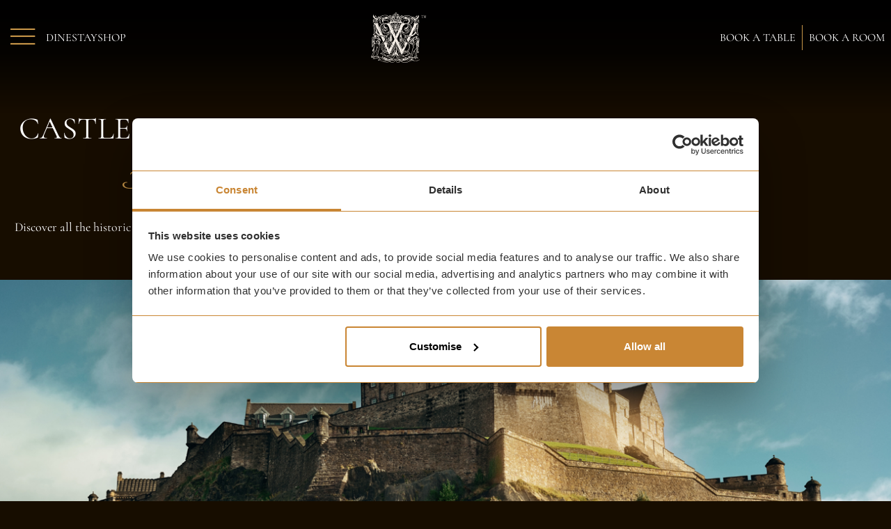

--- FILE ---
content_type: text/html; charset=utf-8
request_url: https://www.thewitchery.com/news/castles-near-edinburgh/
body_size: 14972
content:

<!doctype html>
<html lang="en">
<head>
	<meta charset="utf-8" />
	<meta http-equiv="X-UA-Compatible" content="IE=edge,chrome=1">
	<meta name="viewport" content="width=device-width, initial-scale=1">
	<title>Castles Near Edinburgh | The Witchery</title>

	<!-- Standard Meta Tags -->
		<meta name="description" content="Discover all the historic castles near Edinburgh and uncover snippets of rich history.&#xA0;" />
	<meta name="author" content="Witchery" />
	<meta name="robots" content="index, follow" />


	<!-- Canonical Tag -->
	<link rel="canonical" href="https://www.thewitchery.com/news/castles-near-edinburgh/" />

	<!-- Open Graph Tags -->
	<meta property="og:title" content="Castles Near Edinburgh | The Witchery" />
	<meta property="og:type" content=" website" />
		<meta property="og:description" content="Discover all the historic castles near Edinburgh and uncover snippets of rich history.&#xA0;" />
		<meta property="og:image" content="https://www.thewitchery.com/media/zqgcnqxv/witchery-sign-1.jpg?width=1200&amp;height=630&amp;v=1db88686bb2fc30" />
		<meta property="og:image:width" content="1200" />
		<meta property="og:image:height" content="630" />
	<meta property="og:site_name" content="Witchery" />
	<meta property="og:url" content=" https://www.thewitchery.com/news/castles-near-edinburgh/" />

	<!-- Favicons -->
		<link rel="icon" type="image/svg+xml" href="/dist-witchery/favicons/witchery/favicon.svg" />
		<link rel="shortcut icon" href="/dist-witchery/favicons/witchery/favicon.ico" />
		<link rel="apple-touch-icon" sizes="180x180" href="/dist-witchery/favicons/witchery/apple-touch-icon.png" />
		<meta name="apple-mobile-web-app-title" content="The Witchery" />
		<link rel="manifest" href="/dist-witchery/favicons/witchery/site.webmanifest" />


		<link rel="stylesheet" href="/dist-Witchery/assets/main-C5nZiAqB.css">

		<script defer="defer" src="/dist-Witchery/assets/main-5FDBV6Ii.js"></script>
		<script defer="defer" src="/dist-Witchery/assets/modulepreload-polyfill-B5Qt9EMX.js"></script>

		
		<!-- Google Tag Manager -->
		<script>
			(function (w, d, s, l, i) {
				w[l] = w[l] || []; w[l].push({
					'gtm.start':
						new Date().getTime(), event: 'gtm.js'
				}); var f = d.getElementsByTagName(s)[0],
					j = d.createElement(s), dl = l != 'dataLayer' ? '&l=' + l : ''; j.async = true; j.src =
						'https://www.googletagmanager.com/gtm.js?id=' + i + dl; f.parentNode.insertBefore(j, f);
			})(window, document, 'script', 'dataLayer', 'GTM-W49GBTF');
		</script>
		<!-- End Google Tag Manager -->
	


	

</head>
<body>

		
		<!-- Google Tag Manager (noscript) -->
		<noscript>
			<iframe src="https://www.googletagmanager.com/ns.html?id=GTM-W49GBTF" height="0" width="0" style="display:none;visibility:hidden"></iframe>
		</noscript>
		<!-- End Google Tag Manager (noscript) -->
	


	<a class="visually-hidden-focusable" href="#MainContent">Skip to main content</a>

		
<header class="main-header">
	<nav id="WitcheryNav" class="main-nav">
		<div class="main-nav_menu">
			<ul>
				<li>
					<button id="btnMainNav" class="btn-main-menu" data-bs-toggle="offcanvas" data-bs-target="#WitcheryNavOffcanvas" aria-controls="offcanvasExample">
						<i id="btnMainNavOpen" class="c2c-icon c2c-icon-hamburger-menu"></i>
						<i id="btnMainNavClose" class="c2c-icon c2c-icon-menu-close d-none"></i>
					</button>
				</li>
						<li><a href="/dine/"><span>Dine</span></a></li>
						<li><a href="/stay/"><span>Stay</span></a></li>
							<li><a href="https://www.thewitchery.shop/" target="_blank"><span>Shop</span></a></li>
			</ul>
		</div>
		<div class="main-nav_logo">
			<a href="/"><img src="/dist-witchery/images/witchery-badge-white.svg" /></a>
		</div>
		<div class="main-nav_buttons">
			<button id="btnBookATable" class="btn btn-navbar btn-primary-inv" data-bs-toggle="modal" data-bs-target="#WitcheryBookATableModal">Book a Table</button>
			<div class="separator"></div>
			<a class="btn btn-navbar btn-primary-inv" target="_blank" href="https://be.synxis.com/?adult=2&chain=25766&child=0&currency=GBP&hotel=66353&level=hotel&locale=en-US&rooms=1">Book a Room</a>
		</div>

	</nav>


	<div class="main-nav_footer-buttons">
		<a href="/book-a-table" class="btn btn-main-nav-footer-button">Book a Table</a>
		<a class="btn btn-main-nav-footer-button" target="_blank" href="https://be.synxis.com/?adult=2&chain=25766&child=0&currency=GBP&hotel=66353&level=hotel&locale=en-US&rooms=1">Book a Room</a>
	</div>
	<nav id="WitcheryNavOffcanvas" class="main-nav_offcanvas offcanvas offcanvas-start" data-bs-backdrop="true">


		<div class="main-menu">
			<div class="main-menu_container">
				<div class="main-menu_inner">


					<div class="main-menu_primary">
						<ul class="main-menu_primary-list --open">
							<li>
								<a href="/" class="main-menu_item">
									<span>Home</span>
								</a>
							</li>
									<li>
										<a href="/dine/" class="main-menu_item --dropdown-trigger" data-menu="#MainMenuDropdown1521">
											<span>Dine</span>
											<i class="c2c-icon c2c-icon-chevron-right"></i>
										</a>
									</li>
									<li>
										<a href="/menus/" class="main-menu_item --dropdown-trigger" data-menu="#MainMenuDropdown1641">
											<span>Menus</span>
											<i class="c2c-icon c2c-icon-chevron-right"></i>
										</a>
									</li>
									<li>
										<a href="/stay/" class="main-menu_item --dropdown-trigger" data-menu="#MainMenuDropdown1525">
											<span>Stay</span>
											<i class="c2c-icon c2c-icon-chevron-right"></i>
										</a>
									</li>
									<li><a href="/wine-list/" class="main-menu_item"><span>Wine List</span></a></li>
									<li><a href="https://www.thewitchery.shop/" class="main-menu_item" target="_blank"><span>Shop</span></a></li>
									<li>
										<a href="/offers/" class="main-menu_item --dropdown-trigger" data-menu="#MainMenuDropdown1527">
											<span>Offers</span>
											<i class="c2c-icon c2c-icon-chevron-right"></i>
										</a>
									</li>
									<li>
										<a href="/about-us/" class="main-menu_item --dropdown-trigger" data-menu="#MainMenuDropdown1528">
											<span>About Us</span>
											<i class="c2c-icon c2c-icon-chevron-right"></i>
										</a>
									</li>
									<li><a href="/latest-press/" class="main-menu_item"><span>Latest Press</span></a></li>
									<li><a href="https://witchery.giftvoucherbrilliance.co.uk/?_gl=1*18ru7kl*_gcl_au*MTQ3ODc3NjE5Mi4xNzQwNjU2NDU0*_ga*MTE1OTkxMjUyNy4xNzI4NjM4NTM4*_ga_2MTZJGVPC1*MTc0MzYwNzkzMi4zNTguMS4xNzQzNjA4NTEwLjYwLjAuNTU5MzkxOTcw" class="main-menu_item"><span>Gift Vouchers</span></a></li>
									<li>
										<a href="/news/" class="main-menu_item --dropdown-trigger" data-menu="#MainMenuDropdown1545">
											<span>News</span>
											<i class="c2c-icon c2c-icon-chevron-right"></i>
										</a>
									</li>
									<li><a href="/gallery/" class="main-menu_item"><span>Gallery</span></a></li>
									<li><a href="/find-us/" class="main-menu_item"><span>Find Us</span></a></li>
						</ul>
						<figure>
							<img src="/dist-witchery/images/witchery-badge-white.svg" />
						</figure>
					</div>

					<div class="main-menu_dropdowns">
								<ul id="MainMenuDropdown1521" class="main-menu_dropdown">
									<li class="main-menu_dropdown-back" data-menu="#MainMenuDropdown1521">
										<a href="/dine/">
											<i class="c2c-icon c2c-icon-chevron-left"></i>
											<span>Dine</span>
										</a>
									</li>

									<li class="main-menu_dropdown-item">
										<a href="/dine/">
											<span>Overview</span>
										</a>
									</li>

										<li class="main-menu_dropdown-item">
											<a href="/dine/original-dining-room/">
												<span>Original Dining Room</span>
											</a>
										</li>
										<li class="main-menu_dropdown-item">
											<a href="/dine/the-secret-garden/">
												<span>The Secret Garden</span>
											</a>
										</li>
										<li class="main-menu_dropdown-item">
											<a href="/dine/our-suppliers/">
												<span>Our Suppliers</span>
											</a>
										</li>
										<li class="main-menu_dropdown-item">
											<a href="/dine/afternoon-tea/">
												<span>Afternoon Tea</span>
											</a>
										</li>
								</ul>
								<ul id="MainMenuDropdown1641" class="main-menu_dropdown">
									<li class="main-menu_dropdown-back" data-menu="#MainMenuDropdown1641">
										<a href="/menus/">
											<i class="c2c-icon c2c-icon-chevron-left"></i>
											<span>Menus</span>
										</a>
									</li>

									<li class="main-menu_dropdown-item">
										<a href="/menus/">
											<span>Overview</span>
										</a>
									</li>

										<li class="main-menu_dropdown-item">
											<a href="/menus/a-la-carte/">
												<span>&#xC0; La Carte</span>
											</a>
										</li>
										<li class="main-menu_dropdown-item">
											<a href="/menus/afternoon-tea/">
												<span>Afternoon Tea</span>
											</a>
										</li>
										<li class="main-menu_dropdown-item">
											<a href="/menus/two-course-lunch/">
												<span>Two-Course Lunch</span>
											</a>
										</li>
								</ul>
								<ul id="MainMenuDropdown1525" class="main-menu_dropdown">
									<li class="main-menu_dropdown-back" data-menu="#MainMenuDropdown1525">
										<a href="/stay/">
											<i class="c2c-icon c2c-icon-chevron-left"></i>
											<span>Stay</span>
										</a>
									</li>

									<li class="main-menu_dropdown-item">
										<a href="/stay/">
											<span>Overview</span>
										</a>
									</li>

										<li class="main-menu_dropdown-item">
											<a href="/stay/the-vestry/">
												<span>The Vestry</span>
											</a>
										</li>
										<li class="main-menu_dropdown-item">
											<a href="/stay/the-sempill/">
												<span>The Sempill</span>
											</a>
										</li>
										<li class="main-menu_dropdown-item">
											<a href="/stay/the-old-rectory/">
												<span>The Old Rectory</span>
											</a>
										</li>
										<li class="main-menu_dropdown-item">
											<a href="/stay/the-library/">
												<span>The Library</span>
											</a>
										</li>
										<li class="main-menu_dropdown-item">
											<a href="/stay/the-inner-sanctum/">
												<span>The Inner Sanctum</span>
											</a>
										</li>
										<li class="main-menu_dropdown-item">
											<a href="/stay/the-heriot/">
												<span>The Heriot</span>
											</a>
										</li>
										<li class="main-menu_dropdown-item">
											<a href="/stay/the-guardroom/">
												<span>The Guardroom</span>
											</a>
										</li>
										<li class="main-menu_dropdown-item">
											<a href="/stay/the-armoury/">
												<span>The Armoury</span>
											</a>
										</li>
										<li class="main-menu_dropdown-item">
											<a href="/stay/the-turret/">
												<span>The Turret</span>
											</a>
										</li>
								</ul>
								<ul id="MainMenuDropdown1527" class="main-menu_dropdown">
									<li class="main-menu_dropdown-back" data-menu="#MainMenuDropdown1527">
										<a href="/offers/">
											<i class="c2c-icon c2c-icon-chevron-left"></i>
											<span>Offers</span>
										</a>
									</li>

									<li class="main-menu_dropdown-item">
										<a href="/offers/">
											<span>Overview</span>
										</a>
									</li>

										<li class="main-menu_dropdown-item">
											<a href="/offers/10-off-your-stay/">
												<span>10% Off Your Stay</span>
											</a>
										</li>
										<li class="main-menu_dropdown-item">
											<a href="/offers/book-direct/">
												<span>Book Direct</span>
											</a>
										</li>
										<li class="main-menu_dropdown-item">
											<a href="/offers/afternoon-tea/">
												<span>Afternoon Tea</span>
											</a>
										</li>
										<li class="main-menu_dropdown-item">
											<a href="/offers/two-course-lunch/">
												<span>Two-Course Lunch</span>
											</a>
										</li>
								</ul>
								<ul id="MainMenuDropdown1528" class="main-menu_dropdown">
									<li class="main-menu_dropdown-back" data-menu="#MainMenuDropdown1528">
										<a href="/about-us/">
											<i class="c2c-icon c2c-icon-chevron-left"></i>
											<span>About Us</span>
										</a>
									</li>

									<li class="main-menu_dropdown-item">
										<a href="/about-us/">
											<span>Overview</span>
										</a>
									</li>

										<li class="main-menu_dropdown-item">
											<a href="/about-us/history/">
												<span>History</span>
											</a>
										</li>
										<li class="main-menu_dropdown-item">
											<a href="/about-us/james-thomson/">
												<span>James Thomson</span>
											</a>
										</li>
										<li class="main-menu_dropdown-item">
											<a href="/about-us/sustainability/">
												<span>Sustainability</span>
											</a>
										</li>
										<li class="main-menu_dropdown-item">
											<a href="/about-us/accolades/">
												<span>Accolades</span>
											</a>
										</li>
										<li class="main-menu_dropdown-item">
											<a href="/about-us/guest-book/">
												<span>Guest Book</span>
											</a>
										</li>
										<li class="main-menu_dropdown-item">
											<a href="/about-us/faqs/">
												<span>FAQs</span>
											</a>
										</li>
										<li class="main-menu_dropdown-item">
											<a href="/about-us/careers/">
												<span>Careers</span>
											</a>
										</li>
								</ul>
								<ul id="MainMenuDropdown1545" class="main-menu_dropdown">
									<li class="main-menu_dropdown-back" data-menu="#MainMenuDropdown1545">
										<a href="/news/">
											<i class="c2c-icon c2c-icon-chevron-left"></i>
											<span>News</span>
										</a>
									</li>

									<li class="main-menu_dropdown-item">
										<a href="/news/">
											<span>Overview</span>
										</a>
									</li>

										<li class="main-menu_dropdown-item">
											<a href="/news/unusual-gift-experiences-edinburgh/">
												<span>Unusual Gift Experiences Edinburgh</span>
											</a>
										</li>
										<li class="main-menu_dropdown-item">
											<a href="/news/christmas-gift-guide-2025/">
												<span>Christmas Gift Guide 2025</span>
											</a>
										</li>
								</ul>
					</div>

				</div>
			</div>

		</div>
	</nav>
</header>

<div id="WitcheryBookATableModal" class="modal fade modal-book-a-table" tabindex="-1">
	<div class="modal-dialog modal-fullscreen">
		<div class="modal-content">
			<div class="modal-body">
				<button type="button" class="btn-close" data-bs-dismiss="modal" aria-label="Close"></button>
				<iframe data-src="https://booking.resdiary.com/widget/CrossSell/TheWitchery22/62464"></iframe>
				<p>
					We are unable to accommodate reservations<br>
					for more than 6 people OR<br>
					children under the age of 10, including infants.
				</p>
			</div>
		</div>
	</div>
</div>
	<main id="MainContent" class="main-content no-header-blocks  ">
		


<div class="blog-post title-and-intro --pull-center pt-4 pb-2">
	<h1>Castles Near Edinburgh</h1>

	<p class="intro">31st January 2024</p>

		<p>Discover all the historic castles near Edinburgh and uncover snippets of rich history. </p>
</div>


	<section class="hero-image" aria-label="Castles Near Edinburgh">
		<figure>
			

        <picture>
                <source media="(min-width: 1800px)" srcset="/media/o2ilwit2/banner.png?width=1900&amp;height=950&amp;v=1dbd082e45408c0" />
                <source media="(min-width: 1400px)" srcset="/media/o2ilwit2/banner.png?width=1500&amp;height=750&amp;v=1dbd082e45408c0" />
                <source media="(min-width: 1200px)" srcset="/media/o2ilwit2/banner.png?width=1300&amp;height=650&amp;v=1dbd082e45408c0" />
                <source media="(min-width: 992px)" srcset="/media/o2ilwit2/banner.png?width=1092&amp;height=546&amp;v=1dbd082e45408c0" />
                <source media="(min-width: 768px)" srcset="/media/o2ilwit2/banner.png?width=868&amp;height=434&amp;v=1dbd082e45408c0" />
                <source media="(min-width: 576px)" srcset="/media/o2ilwit2/banner.png?width=676&amp;height=338&amp;v=1dbd082e45408c0" />
            <img src="/media/o2ilwit2/banner.png?width=676&amp;height=338&amp;v=1dbd082e45408c0" alt="Edinburgh Castle perched on the hill on a summers day with blue sky" />
        </picture>

		</figure>
	</section>



<section class="intro-block pt-3 pb-0 " aria-label="" data-ui-component="introBlock" >
	<div class="intro-block_inner ">
			<div class="title-and-intro --pull-center ">



			<div class="rte-standard"><p style="text-align: center;">Step into the captivating history of Scotland’s capital as we explore iconic castles near Edinburgh. From ancient fortresses that have stood the test of time to secluded grand estates gracing the city's outskirts, Edinburgh's castles unveil tales of royalty, conflicts, and architectural wonders.&nbsp;</p>
<p style="text-align: center;">Join us in unravelling the stories and history of these formidable structures, immersing ourselves in the elegant beauty that defines Edinburgh's castle landscape. Let us be your guide to the castles near Edinburgh, including insights into their histories, how to reach them, and the enchanting experiences that await your discovery.</p>
<p style="text-align: center;">While you enjoy uncovering castles near Edinburgh, why not enjoy a&nbsp;<a href="/stay/" title="Stay">stay with us&nbsp;</a>and revel in our gothic glamour and&nbsp;<a href="/dine/" title="Dine">iconic dining rooms</a>, right at the foot of the first castle on our list: Edinburgh Castle.&nbsp;</p>
<h2 style="text-align: center;">Edinburgh Castle</h2>
<h3 style="text-align: center;">History and Significance</h3>
<p style="text-align: center;">Perched dramatically on Castle Rock,&nbsp;<a href="https://www.edinburghcastle.scot/">Edinburgh Castle</a>&nbsp;is one of Scotland's most iconic landmarks and has become a symbol of the nation's history. The site of Edinburgh Castle has a history dating back to at least the Iron Age and archaeological evidence suggests human occupation of Castle Rock from as early as the 2nd millennium BC. The castle itself is<a href="https://hiddenscotland.co/edinburgh-castle-was-built-on-a-volcano/">&nbsp;built on top of an inactive volcano</a>&nbsp;and dominates the landscape of&nbsp;<a href="https://www.visitscotland.com/things-to-do/unesco-trail/designations/edinburgh-old-new-towns">Old Town.</a>&nbsp;</p>
<p style="text-align: center;">The castle's rich and storied history traces its origins back to the 12th century, a period when&nbsp;<a href="https://www.britannica.com/biography/David-I">King David I</a>, a key figure in medieval Scottish history, erected a royal castle atop the formidable Castle Rock. This strategic location provided not only a commanding view of the surrounding landscape but also served as a symbol of royal authority and power.</p>
<p style="text-align: center;">Over the years, the castle witnessed significant historical events, serving as a witness to political intrigues, royal ceremonies, and battles that shaped the destiny of the kingdom. Its halls echoed with the footsteps of monarchs, courtiers, and soldiers, each contributing to the legacy of this venerable stronghold.</p>
<p style="text-align: center;">The castle's role expanded beyond its military function, becoming a centre of political administration, cultural patronage, and royal residence. Grand halls were built for state ceremonies, while chambers housed royal households and their retinues. The castle became a focal point for the arts, literature, and diplomacy, showcasing the multifaceted nature of its significance in the broader context of medieval society.</p>
<p style="text-align: center;">As the centuries unfolded, the castle not only survived the ravages of time but also bore witness to changes in architectural styles and cultural preferences. Its structures evolved from medieval fortifications to more aesthetically pleasing and functional residences, reflecting the changing nature of governance and societal norms.</p>
<p style="text-align: center;">In essence, the recorded history of the castle on Castle Rock is a captivating saga of resilience, adaptation, and the enduring legacy of the medieval monarchy. Its walls have not only withstood the test of time but have also stood as silent witnesses to the ebb and flow of history, embodying the spirit of a bygone era.&nbsp;</p>
<p style="text-align: center;">Today the castle still stands proud and hosts several exciting events throughout the year such as the&nbsp;<a href="https://www.edintattoo.co.uk/">famous Edinburgh Tattoo</a>. Taking place in August as part of the broader&nbsp;<a href="https://www.edfringe.com/">Edinburgh Fringe Festival</a>, it has become one of the most iconic and popular events in Scotland, drawing visitors from different parts of the world who come to witness the unique blend of military tradition, music, and entertainment against the backdrop of Edinburgh Castle.</p>
<h3 style="text-align: center;">What Visitors Can Expect at Edinburgh Castle</h3>
<p style="text-align: center;">Discover the treasures within Edinburgh Castle, including the Crown Jewels displayed in the Crown Room, the medieval Great Hall, and the oldest surviving building in Edinburgh—<a href="https://www.edinburghcastle.scot/see-and-do/highlights/st-margarets-chapel">St. Margaret's Chapel</a>. Gain poignant insights into Scotland's military history at the&nbsp;<a href="https://www.nms.ac.uk/national-war-museum/">National War Museum</a>&nbsp;and&nbsp;<a href="https://www.snwm.org/">Scottish National War Memorial</a>.</p>
<p style="text-align: center;">The regimental museums, such as&nbsp;<a href="https://www.edinburghcastle.scot/see-and-do/highlights/regimental-museums">The Royal Scots Regimental Museum</a>&nbsp;and the&nbsp;<a href="https://www.scotsdg.org.uk/museum-archive">Royal Scots Dragoon Guards Museum</a>, provide a detailed narrative of Scotland's military heritage.</p>
<p style="text-align: center;">Enhance your castle experience by attending guided tours. Engage with knowledgeable guides who bring the history and legends of the castle to life. Visitors can also enjoy a bite to eat on their day of exploring with an&nbsp;<a href="https://www.edinburghcastle.scot/see-and-do/eat/the-tea-rooms">elegant tea room</a>&nbsp;and the&nbsp;<a href="https://www.edinburghcastle.scot/see-and-do/eat/redcoat-café">Redcoat Café</a>. Guests can also witness the world-known One O’Clock Gun.&nbsp;</p>
<p style="text-align: center;">Since 1861,&nbsp;<a href="https://www.edinburghcastle.scot/see-and-do/highlights/one-oclock-gun">Edinburgh's One o'Clock Gun</a>&nbsp;has marked time for ships in the Firth of Forth, originally a 64-pounder and now a 105mm field gun fired from Mills Mount Battery. Crowds gather daily at 1 pm, excluding Sundays, Good Friday, and Christmas Day, to witness the historic spectacle. Positioned near the Redcoat Café and the Portcullis Gate, the cannon's unexpected boom surprises those on Princes Street below. This enduring maritime tradition, brought to Edinburgh by businessman John Hewat from Paris, serves as a daily reminder of the city's rich seafaring heritage. Don't miss the chance to experience the convergence of history and modernity in the resounding echo of the One o'Clock Gun.</p>
<h3 style="text-align: center;">How to Get to Edinburgh Castle</h3>
<p style="text-align: center;">Edinburgh Castle is easily reached on foot from the city centre or through public transportation, such as<a href="https://www.lothianbuses.com/">&nbsp;buses&nbsp;</a>and<a href="https://edinburghtrams.com/">&nbsp;trams</a>&nbsp;will get you to Princes Street - the castle is a short walk from there, though can be challenging due to steep hills. Parking is available for those driving, but limited. Taxis, ride-sharing services, and tourist buses provide convenient drop-off options. Guided tours with transportation are also available, and&nbsp;<a href="https://www.scotrail.co.uk/plan-your-journey/stations-and-facilities/edb">Waverley Railway Station</a>&nbsp;is close by for those arriving by train.</p>
<p style="text-align: center;">Ensure to check for transportation changes, especially during events, and follow the signs guiding visitors to the iconic Edinburgh Castle.</p></div>

	</div>

	</div>
</section>
<section class="image-block pt-0 pb-3 " aria-label="" data-ui-component="imageBlock" >

	<div class="image-block_inner max-width-smaller">
		<figure class="--vignette-dark --aspect-ratio-classic">
			

        <picture>
                <source media="(min-width: 1800px)" srcset="/media/s55ntlii/edn-cas.png?width=1440&amp;height=960&amp;v=1dbd082f060e750" />
                <source media="(min-width: 1400px)" srcset="/media/s55ntlii/edn-cas.png?width=1120&amp;height=746&amp;v=1dbd082f060e750" />
                <source media="(min-width: 1200px)" srcset="/media/s55ntlii/edn-cas.png?width=960&amp;height=640&amp;v=1dbd082f060e750" />
                <source media="(min-width: 992px)" srcset="/media/s55ntlii/edn-cas.png?width=793&amp;height=529&amp;v=1dbd082f060e750" />
                <source media="(min-width: 768px)" srcset="/media/s55ntlii/edn-cas.png?width=768&amp;height=512&amp;v=1dbd082f060e750" />
                <source media="(min-width: 576px)" srcset="/media/s55ntlii/edn-cas.png?width=576&amp;height=384&amp;v=1dbd082f060e750" />
            <img src="/media/s55ntlii/edn-cas.png?width=576&amp;height=384&amp;v=1dbd082f060e750" alt="Crowds outside Edinburgh Castle" />
        </picture>

		</figure>

	</div>

</section><section class="intro-block pt-3 pb-0 " aria-label="" data-ui-component="introBlock" >
	<div class="intro-block_inner ">
			<div class="title-and-intro --pull-center ">



			<div class="rte-standard"><h2 style="text-align: center;">Stirling Castle</h2>
<h3 style="text-align: center;">History and Significance</h3>
<p style="text-align: center;"><a href="https://www.stirlingcastle.scot/">Stirling Castle</a>, a historic fortress perched on Castle Hill in the city of <a href="https://www.visitscotland.com/places-to-go/stirling">Stirling</a>, has a rich history dating back to the early 12th century. Its strategic location played a pivotal role in significant conflicts, including the <a href="https://www.historic-uk.com/HistoryUK/HistoryofScotland/The-AngloScottish-Wars-or-Wars-of-Scottish-Independence/">Wars of Scottish Independence</a>. The castle's architecture reflects a blend of Renaissance and Gothic styles, featuring notable structures like the Royal Palace, the Great Hall, the Chapel Royal, and the King's Old Building.</p>
<p style="text-align: center;">Commanding panoramic views from its volcanic crag, Stirling Castle served as a crucial stronghold for controlling access to central Scotland. <a href="https://www.stirlingcastle.scot/discover/highlights/the-great-hall/">The Great Hall</a>, a splendid example of medieval architecture, hosted royal banquets and events. <a href="https://www.stirlingcastle.scot/discover/highlights/the-chapel-royal/">The Chapel Royal</a>, built during James VI's reign, boasts intricate stained glass and a stunning oak hammer beam ceiling. The castle also houses the National War Museum of Scotland, showcasing military artefacts for those interested in Scotland’s rich history. </p>
<h3 style="text-align: center;">What Visitors Can Expect at Stirling Castle</h3>
<p style="text-align: center;">Visitors to Stirling Castle have the opportunity to immerse themselves in a wealth of historical and cultural attractions.</p>
<p style="text-align: center;">Throughout the year, Stirling Castle hosts <a href="https://www.stirlingcastle.scot/whatson/">special events and festivals</a>, including historical reenactments, concerts, and family-friendly activities, offering dynamic and immersive experiences for visitors.</p>
<p style="text-align: center;">Additionally, Stirling Castle offers <a href="https://www.stirlingcastle.scot/learn/">educational programs</a> for schools and families, providing engaging and interactive experiences to enhance understanding of Scotland's rich history. To complete the visit, guests can indulge in<a href="https://www.stirlingcastle.scot/shop-eat/"> local cuisine</a> at the castle's cafe and explore<a href="https://www.stirlingcastle.scot/shop-eat/"> the gift shop for Scottish-themed souvenirs</a>, books, and merchandise. With its rich history, architectural beauty, and cultural significance, Stirling Castle stands as a captivating destination that offers a multifaceted and enriching experience for all.</p>
<h3 style="text-align: center;">How To Get To Stirling Castle</h3>
<p style="text-align: center;">Stirling Castle is easily accessible by various transportation options.<a href="https://www.scotrail.co.uk/plan-your-journey/stations-and-facilities/stg"> Stirling Train Station</a>, within walking distance of the city centre, connects the city to major locations, while <a href="https://www.stirling.gov.uk/roads-transport-and-parking/public-transport/stirling-bus-station/">Stirling Bus Station</a> offers convenient bus services. The city's central location makes it accessible by car, with parking facilities available near the castle.</p>
<p style="text-align: center;">For those seeking guided tours, operators often include transportation to Stirling Castle. Walking or cycling from the city centre is also feasible, and taxi or ride-sharing services can drop visitors near the castle entrance. Clear signposts guide arrivals to the prominent Castle Hill location. Before planning your visit, check for transportation updates, especially during events.</p></div>

	</div>

	</div>
</section>
<section class="image-block pt-0 pb-3 " aria-label="" data-ui-component="imageBlock" >

	<div class="image-block_inner max-width-smaller">
		<figure class="--vignette-dark --aspect-ratio-classic">
			

        <picture>
                <source media="(min-width: 1800px)" srcset="/media/n4eluiyc/stirling.png?width=1440&amp;height=960&amp;v=1dbd08302692520" />
                <source media="(min-width: 1400px)" srcset="/media/n4eluiyc/stirling.png?width=1120&amp;height=746&amp;v=1dbd08302692520" />
                <source media="(min-width: 1200px)" srcset="/media/n4eluiyc/stirling.png?width=960&amp;height=640&amp;v=1dbd08302692520" />
                <source media="(min-width: 992px)" srcset="/media/n4eluiyc/stirling.png?width=793&amp;height=529&amp;v=1dbd08302692520" />
                <source media="(min-width: 768px)" srcset="/media/n4eluiyc/stirling.png?width=768&amp;height=512&amp;v=1dbd08302692520" />
                <source media="(min-width: 576px)" srcset="/media/n4eluiyc/stirling.png?width=576&amp;height=384&amp;v=1dbd08302692520" />
            <img src="/media/n4eluiyc/stirling.png?width=576&amp;height=384&amp;v=1dbd08302692520" alt="View of Scottish Castle from below" />
        </picture>

		</figure>

	</div>

</section><section class="intro-block pt-3 pb-0 " aria-label="" data-ui-component="introBlock" >
	<div class="intro-block_inner ">
			<div class="title-and-intro --pull-center ">



			<div class="rte-standard"><h2 style="text-align: center;">Lauriston Castle</h2>
<h3 style="text-align: center;">History and Significance</h3>
<p style="text-align: center;"><a href="https://www.edinburghmuseums.org.uk/venue/lauriston-castle">Lauriston Castle</a>, a historic mansion on the western outskirts of Edinburgh, holds a legacy dating back to the 16th century. Originally built by&nbsp;<a href="https://en.wikipedia.org/wiki/Archibald_Napier,_1st_Lord_Napier">Sir Archibald Napier</a>, the castle underwent various modifications over time, showcasing a blend of Tudor and Jacobean architectural styles. Notable features include towers, turrets, and a charming walled garden, contributing to its historical charm.</p>
<p style="text-align: center;">Having changed hands multiple times, Lauriston Castle was owned by William Thomas Beckford in the 19th century and later became the residence of Sir Alfred and Lady Usher in the early 20th century. Following their bequest, the City of Edinburgh Council now owns the castle, which is open to the public.</p>
<h3 style="text-align: center;">What Guests Can Expect at Lauriston Gardens</h3>
<p style="text-align: center;">Surrounded by picturesque gardens overlooking the&nbsp;<a href="https://en.wikipedia.org/wiki/Firth_of_Forth">Firth of Forth</a>, Lauriston Castle offers visitors a serene escape into Edinburgh's past. The well-maintained grounds feature terraced lawns, flower beds, and pathways. Inside the castle, visitors can explore rooms that have been preserved to reflect the early 20th-century style, showcasing period furnishings, artwork, and historical artefacts.</p>
<p style="text-align: center;">Throughout the year, Lauriston Castle hosts various events and activities, including guided tours, workshops, and cultural programs. Its scenic location also makes it a sought-after venue for weddings and private events.</p>
<p style="text-align: center;">Before planning a visit, it's advisable to check the official website or contact Lauriston Castle directly for the latest information on opening hours, guided tours, and any special events.</p>
<h3 style="text-align: center;">How To Get To Lauriston Castle</h3>
<p style="text-align: center;">Lauriston Castle is easily accessible by various means of transportation. The castle can be reached by bus, with several routes serving the area. For those driving, Lauriston Castle is conveniently reachable by car at the address Cramond Road South, Edinburgh, EH4 6AD.</p>
<p style="text-align: center;">Edinburgh's bike-friendly environment makes cycling to Lauriston Castle a viable option, and there are bike racks available near the castle entrance. If you're in the nearby neighbourhoods, walking to the castle is a pleasant option, allowing you to enjoy the picturesque surroundings.</p>
<p style="text-align: center;">Taxis and ride-sharing services are readily available in Edinburgh and can drop visitors off near Lauriston Castle. Simply inform the driver of your destination, and you'll be conveniently transported to the castle.</p></div>

	</div>

	</div>
</section>
<section class="image-block pt-0 pb-3 " aria-label="" data-ui-component="imageBlock" >

	<div class="image-block_inner max-width-smaller">
		<figure class="--vignette-dark --aspect-ratio-classic">
			

        <picture>
                <source media="(min-width: 1800px)" srcset="/media/0mjcyfz0/lcast.png?width=1440&amp;height=960&amp;v=1dbd08310094de0" />
                <source media="(min-width: 1400px)" srcset="/media/0mjcyfz0/lcast.png?width=1120&amp;height=746&amp;v=1dbd08310094de0" />
                <source media="(min-width: 1200px)" srcset="/media/0mjcyfz0/lcast.png?width=960&amp;height=640&amp;v=1dbd08310094de0" />
                <source media="(min-width: 992px)" srcset="/media/0mjcyfz0/lcast.png?width=793&amp;height=529&amp;v=1dbd08310094de0" />
                <source media="(min-width: 768px)" srcset="/media/0mjcyfz0/lcast.png?width=768&amp;height=512&amp;v=1dbd08310094de0" />
                <source media="(min-width: 576px)" srcset="/media/0mjcyfz0/lcast.png?width=576&amp;height=384&amp;v=1dbd08310094de0" />
            <img src="/media/0mjcyfz0/lcast.png?width=576&amp;height=384&amp;v=1dbd08310094de0" alt="Places to visit near Edinburgh" />
        </picture>

		</figure>

	</div>

</section><section class="intro-block pt-3 pb-0 " aria-label="" data-ui-component="introBlock" >
	<div class="intro-block_inner ">
			<div class="title-and-intro --pull-center ">



			<div class="rte-standard"><h2 style="text-align: center;">Other Castles Near Edinburgh</h2>
<p style="text-align: center;">These castles and historic sites near Edinburgh offer a diverse range of experiences, from exploring medieval fortresses and royal residences to enjoying scenic landscapes and gardens steeped in history.</p>
<h3 style="text-align: center;">Linlithgow Palace</h3>
<p style="text-align: center;"><a href="https://www.historicenvironment.scot/visit-a-place/places/linlithgow-palace/">Linlithgow Palace</a>, situated beside Linlithgow Loch, was a favourite residence of the Stuart monarchs. The palace showcases impressive courtyard architecture, a beautiful fountain, and a scenic location by the water. Visitors can explore the royal apartments and enjoy the picturesque surroundings.</p>
<h3 style="text-align: center;">Blackness Castle</h3>
<p style="text-align: center;"><a href="https://www.historicenvironment.scot/visit-a-place/places/blackness-castle/">Blackness Castle</a>, on the Firth of Forth, stands as a formidable fortress with a unique ship-like appearance. Built in the 15th century, it served various roles, including as a royal residence and prison. The castle offers stunning views of the surrounding landscape and the Forth bridges.</p>
<h3 style="text-align: center;">Craigmillar Castle</h3>
<p style="text-align: center;">Located on the outskirts of Edinburgh,&nbsp;<a href="https://www.historicenvironment.scot/visit-a-place/places/craigmillar-castle/">Craigmillar Castle</a>&nbsp;is a well-preserved medieval fortress. Known for its association with Mary, Queen of Scots, the castle features a courtyard, a great hall, and picturesque gardens. Visitors can explore the castle's chambers and towers.</p>
<h3 style="text-align: center;">Tantallon Castle</h3>
<p style="text-align: center;"><a href="https://www.historicenvironment.scot/visit-a-place/places/tantallon-castle/">Tantallon Castle</a>, perched on the East Lothian coast, provides breathtaking views of the North Sea. The fortress, dating back to the 14th century, played a role in various conflicts. Its dramatic cliff-top setting and well-preserved ruins make it a captivating destination for history enthusiasts.</p>
<h3 style="text-align: center;">Dirleton Castle</h3>
<p style="text-align: center;">Nestled near North Berwick,&nbsp;<a href="https://www.historicenvironment.scot/visit-a-place/places/dirleton-castle/">Dirleton Castle</a>&nbsp;is a medieval fortress surrounded by beautiful gardens. The castle's architecture includes a striking 13th-century keep and a Victorian mansion. The gardens feature a herbaceous border and a wildlife-friendly design.</p>
<h3 style="text-align: center;">Midhope Castle (Lallybroch)</h3>
<p style="text-align: center;">Familiar to fans of "<a href="https://www.imdb.com/title/tt3006802/">Outlander</a>" as Lallybroch,&nbsp;<a href="https://www.thecastlesofscotland.co.uk/the-best-castles/scenic-castles/midhope-castle/">Midhope Castle</a> is a 16th-century tower house on the Hopetoun Estate. While not regularly open to the public, the castle's exterior attracts fans of the popular TV series.</p></div>

	</div>

	</div>
</section>
<section class="image-block pt-0 pb-3 " aria-label="" data-ui-component="imageBlock" >

	<div class="image-block_inner max-width-smaller">
		<figure class="--vignette-dark --aspect-ratio-classic">
			

        <picture>
                <source media="(min-width: 1800px)" srcset="/media/a4tds4e1/blackness.png?width=1440&amp;height=960&amp;v=1dbd0831c72a450" />
                <source media="(min-width: 1400px)" srcset="/media/a4tds4e1/blackness.png?width=1120&amp;height=746&amp;v=1dbd0831c72a450" />
                <source media="(min-width: 1200px)" srcset="/media/a4tds4e1/blackness.png?width=960&amp;height=640&amp;v=1dbd0831c72a450" />
                <source media="(min-width: 992px)" srcset="/media/a4tds4e1/blackness.png?width=793&amp;height=529&amp;v=1dbd0831c72a450" />
                <source media="(min-width: 768px)" srcset="/media/a4tds4e1/blackness.png?width=768&amp;height=512&amp;v=1dbd0831c72a450" />
                <source media="(min-width: 576px)" srcset="/media/a4tds4e1/blackness.png?width=576&amp;height=384&amp;v=1dbd0831c72a450" />
            <img src="/media/a4tds4e1/blackness.png?width=576&amp;height=384&amp;v=1dbd0831c72a450" alt="Places to visit in Scotland near Edinburgh" />
        </picture>

		</figure>

	</div>

</section><section class="intro-block py-3 " aria-label="" data-ui-component="introBlock" >
	<div class="intro-block_inner ">
			<div class="title-and-intro --pull-center ">



			<div class="rte-standard"><h2 style="text-align: center;">Experience The Witchery in Edinburgh</h2>
<p style="text-align: center;">At The Witchery by the Castle, we have some<a href="/about-us/history/" title="History">&nbsp;history of our own</a>&nbsp;dating back to the 16th century. Situated in a collection of historic buildings on the Royal Mile, our unique venue has witnessed centuries of stories, from the tumultuous times of the Scottish Reformation to its transformation into the luxurious and iconic establishment it is today.</p>
<p style="text-align: center;">Indulge in a truly magical experience when you&nbsp;<a href="/dine/" title="Dine">dine</a>&nbsp;or&nbsp;<a href="/stay/" title="Stay">stay with us</a>. Whether you're seeking an unforgettable stay in one of our&nbsp;<a href="/stay/" title="Stay">historic suites</a>&nbsp;or a<a href="/dine/" title="Dine">&nbsp;sumptuous dining experience</a>&nbsp;in our renowned dining rooms, let the centuries of history enchant and captivate you.&nbsp;<a href="/stay/?adult=2&amp;chain=25766&amp;child=0&amp;currency=GBP&amp;hotel=66353&amp;level=hotel&amp;locale=en-US&amp;rooms=1&amp;_gl=1*1gmveyw*_ga*Njc5MTU4OTQxLjE3MDU5MTc5NjA.*_ga_2MTZJGVPC1*MTcwNjYxNjI4OC4xMC4xLjE3MDY2MTY0MzkuMzYuMC4w&amp;_ga=2.192134058.1871773903.1706616288-679158941.1705917960" title="Stay" data-anchor="?adult=2&amp;chain=25766&amp;child=0&amp;currency=GBP&amp;hotel=66353&amp;level=hotel&amp;locale=en-US&amp;rooms=1&amp;_gl=1*1gmveyw*_ga*Njc5MTU4OTQxLjE3MDU5MTc5NjA.*_ga_2MTZJGVPC1*MTcwNjYxNjI4OC4xMC4xLjE3MDY2MTY0MzkuMzYuMC4w&amp;_ga=2.192134058.1871773903.1706616288-679158941.1705917960">Book your stay</a>&nbsp;or&nbsp;<a href="/dine/" title="Dine">reserve a table now</a> and immerse yourself in the allure of Edinburgh's most enchanting establishment.</p></div>

	</div>

	</div>
</section>


	<div class="blog-post_navigation py-2">

		<div class="blog-post_navigation-inner ">
				<div>
					<img src="/dist-witchery/images/witchery-arrow-left.svg" />
					<a href="/news/a-night-fit-for-royalty-experience-luxury-in-the-shadow-of-edinburgh-castle/" class="btn btn-primary">
						<span>Previous Story</span>
					</a>
				</div>

				<div>
					<a href="/news/candlelight-dinners-in-edinburgh-an-intimate-occasion-for-two/" class="btn btn-primary">
						<span>Next Story</span>
					</a>
					<img src="/dist-witchery/images/witchery-arrow-right.svg" />
				</div>
		</div>
	</div>



		

	</main>

		
<section id="FloDesk" class="newsletter-sign-up-witchery">
	<div class="newsletter-sign-up-witchery_inner">
        <div FloDesk-inner id="fd-form-67bc8152251121fac11ab5e3" data-formId="67bc8152251121fac11ab5e3"></div>
	</div>
</section>

<footer class="main-footer">

	<div class="main-footer_inner">

		<div class="main-footer_section main-footer_address">
			<p>
				<a href="https://www.google.com/maps/dir//The+Witchery+by+the+Castle,+352+Castlehill,+Edinburgh+EH1+2NF,+UK/" target="_blank">The Witchery</a><br />
				The Royal Mile, Edinburgh EH1 2NF
			</p>
		</div>

		<div class="main-footer_section main-footer_contact">
			<p><a href="mailto:info@thewitchery.com">info@thewitchery.com</a></p>
		</div>

		<nav class="main-footer_section main-footer_social">
			<ul>
					<li><a href="https://www.facebook.com/thewitcherybythecastle/?locale=en_GB" target="_blank"><i class="c2c-icon c2c-icon-facebook-brands-solid"></i></a></li>
					<li><a href="https://www.instagram.com/thewitcheryedin/?hl=en" target="_blank"><i class="c2c-icon c2c-icon-instagram-brands-solid"></i></a></li>
					<li><a href="https://www.tiktok.com/@thewitcheryedinburgh" target="_blank"><i class="c2c-icon c2c-icon-tiktok-brands-solid"></i></a></li>
					<li><a href="https://uk.pinterest.com/thewitcheryedin/" target="_blank"><i class="c2c-icon c2c-icon-pinterest-brands"></i></a></li>
			</ul>
		</nav>

		<nav class="main-footer_section main-footer_nav">
				<ul>
						<li><a href="/contact-us/"><span>Contact Us</span></a></li>
						<li><a href="/about-us/careers/"><span>Careers</span></a></li>
						<li><a href="/privacy-policy/"><span>Privacy Policy</span></a></li>
						<li><a href="/cookie-policy/"><span>Cookie Policy</span></a></li>
						<li><a href="/prestonfield/"><span>Prestonfield</span></a></li>
						<li><a href="/privacy-policy/terms-and-conditions/"><span>Terms &amp; Conditions</span></a></li>
				</ul>
		</nav>


		<div class="main-footer_section main-footer_awards"> 
			<img src="/dist-witchery/images/witchery-aa-5-star-gold.png" alt="AA 5 Gold Star - Restaurant with Rooms" />
			<img src="/dist-witchery/images/witchery-aa-2-rosette.png" alt="AA 2 Rosette - Rosette award for culinary excellence" />
			<img src="/dist-witchery/images/witchery-aa-breakfast.png" alt="AA Breakfast Award" />
			<img src="/dist-witchery/images/witchery-tripadvisor-tca-2025-white.png" alt="Tripadvisor Travellers' Choice Awards" />
			<img src="/dist-witchery/images/witchery-luxury-scotland.png" alt="Luxury Scotland" /> 
            <img src="/dist-witchery/images/walpole_member_stamp.png" alt="Walpole Member Stamp"/>
		</div>

		<figure class="main-footer_section main-footer_logo">
			<a href="/"><img src="/dist-witchery/images/witchery-logo-white.svg" /></a>
		</figure>

	</div>
</footer>

</body>
</html>

--- FILE ---
content_type: text/css
request_url: https://www.thewitchery.com/dist-Witchery/assets/main-C5nZiAqB.css
body_size: 91856
content:
@charset "UTF-8";:root{--animate-duration: 1s;--animate-delay: 1s;--animate-repeat: 1}.animated{animation-duration:var(--animate-duration);animation-fill-mode:both}.animated.infinite{animation-iteration-count:infinite}.animated.repeat-1{animation-iteration-count:var(--animate-repeat)}.animated.repeat-2{animation-iteration-count:calc(var(--animate-repeat) * 2)}.animated.repeat-3{animation-iteration-count:calc(var(--animate-repeat) * 3)}.animated.delay-1s{animation-delay:var(--animate-delay)}.animated.delay-2s{animation-delay:calc(var(--animate-delay) * 2)}.animated.delay-3s{animation-delay:calc(var(--animate-delay) * 3)}.animated.delay-4s{animation-delay:calc(var(--animate-delay) * 4)}.animated.delay-5s{animation-delay:calc(var(--animate-delay) * 5)}.animated.faster{animation-duration:calc(var(--animate-duration) / 2)}.animated.fast{animation-duration:calc(var(--animate-duration) * .8)}.animated.slow{animation-duration:calc(var(--animate-duration) * 2)}.animated.slower{animation-duration:calc(var(--animate-duration) * 3)}@media print,(prefers-reduced-motion: reduce){.animated{animation-duration:1ms!important;transition-duration:1ms!important;animation-iteration-count:1!important}.animated[class*=Out]{opacity:0}}@keyframes bounce{0%,20%,53%,to{animation-timing-function:cubic-bezier(.215,.61,.355,1);transform:translateZ(0)}40%,43%{animation-timing-function:cubic-bezier(.755,.05,.855,.06);transform:translate3d(0,-30px,0) scaleY(1.1)}70%{animation-timing-function:cubic-bezier(.755,.05,.855,.06);transform:translate3d(0,-15px,0) scaleY(1.05)}80%{transition-timing-function:cubic-bezier(.215,.61,.355,1);transform:translateZ(0) scaleY(.95)}90%{transform:translate3d(0,-4px,0) scaleY(1.02)}}.bounce{animation-name:bounce;transform-origin:center bottom}@keyframes flash{0%,50%,to{opacity:1}25%,75%{opacity:0}}.flash{animation-name:flash}@keyframes pulse{0%{transform:scaleZ(1)}50%{transform:scale3d(1.05,1.05,1.05)}to{transform:scaleZ(1)}}.pulse{animation-name:pulse;animation-timing-function:ease-in-out}@keyframes rubberBand{0%{transform:scaleZ(1)}30%{transform:scale3d(1.25,.75,1)}40%{transform:scale3d(.75,1.25,1)}50%{transform:scale3d(1.15,.85,1)}65%{transform:scale3d(.95,1.05,1)}75%{transform:scale3d(1.05,.95,1)}to{transform:scaleZ(1)}}.rubberBand{animation-name:rubberBand}@keyframes shakeX{0%,to{transform:translateZ(0)}10%,30%,50%,70%,90%{transform:translate3d(-10px,0,0)}20%,40%,60%,80%{transform:translate3d(10px,0,0)}}.shakeX{animation-name:shakeX}@keyframes shakeY{0%,to{transform:translateZ(0)}10%,30%,50%,70%,90%{transform:translate3d(0,-10px,0)}20%,40%,60%,80%{transform:translate3d(0,10px,0)}}.shakeY{animation-name:shakeY}@keyframes headShake{0%{transform:translate(0)}6.5%{transform:translate(-6px) rotateY(-9deg)}18.5%{transform:translate(5px) rotateY(7deg)}31.5%{transform:translate(-3px) rotateY(-5deg)}43.5%{transform:translate(2px) rotateY(3deg)}50%{transform:translate(0)}}.headShake{animation-timing-function:ease-in-out;animation-name:headShake}@keyframes swing{20%{transform:rotate3d(0,0,1,15deg)}40%{transform:rotate3d(0,0,1,-10deg)}60%{transform:rotate3d(0,0,1,5deg)}80%{transform:rotate3d(0,0,1,-5deg)}to{transform:rotate3d(0,0,1,0)}}.swing{transform-origin:top center;animation-name:swing}@keyframes tada{0%{transform:scaleZ(1)}10%,20%{transform:scale3d(.9,.9,.9) rotate3d(0,0,1,-3deg)}30%,50%,70%,90%{transform:scale3d(1.1,1.1,1.1) rotate3d(0,0,1,3deg)}40%,60%,80%{transform:scale3d(1.1,1.1,1.1) rotate3d(0,0,1,-3deg)}to{transform:scaleZ(1)}}.tada{animation-name:tada}@keyframes wobble{0%{transform:translateZ(0)}15%{transform:translate3d(-25%,0,0) rotate3d(0,0,1,-5deg)}30%{transform:translate3d(20%,0,0) rotate3d(0,0,1,3deg)}45%{transform:translate3d(-15%,0,0) rotate3d(0,0,1,-3deg)}60%{transform:translate3d(10%,0,0) rotate3d(0,0,1,2deg)}75%{transform:translate3d(-5%,0,0) rotate3d(0,0,1,-1deg)}to{transform:translateZ(0)}}.wobble{animation-name:wobble}@keyframes jello{0%,11.1%,to{transform:translateZ(0)}22.2%{transform:skew(-12.5deg) skewY(-12.5deg)}33.3%{transform:skew(6.25deg) skewY(6.25deg)}44.4%{transform:skew(-3.125deg) skewY(-3.125deg)}55.5%{transform:skew(1.5625deg) skewY(1.5625deg)}66.6%{transform:skew(-.78125deg) skewY(-.78125deg)}77.7%{transform:skew(.390625deg) skewY(.390625deg)}88.8%{transform:skew(-.1953125deg) skewY(-.1953125deg)}}.jello{animation-name:jello;transform-origin:center}@keyframes heartBeat{0%{transform:scale(1)}14%{transform:scale(1.3)}28%{transform:scale(1)}42%{transform:scale(1.3)}70%{transform:scale(1)}}.heartBeat{animation-name:heartBeat;animation-duration:calc(var(--animate-duration) * 1.3);animation-timing-function:ease-in-out}@keyframes backInDown{0%{transform:translateY(-1200px) scale(.7);opacity:.7}80%{transform:translateY(0) scale(.7);opacity:.7}to{transform:scale(1);opacity:1}}.backInDown{animation-name:backInDown}@keyframes backInLeft{0%{transform:translate(-2000px) scale(.7);opacity:.7}80%{transform:translate(0) scale(.7);opacity:.7}to{transform:scale(1);opacity:1}}.backInLeft{animation-name:backInLeft}@keyframes backInRight{0%{transform:translate(2000px) scale(.7);opacity:.7}80%{transform:translate(0) scale(.7);opacity:.7}to{transform:scale(1);opacity:1}}.backInRight{animation-name:backInRight}@keyframes backInUp{0%{transform:translateY(1200px) scale(.7);opacity:.7}80%{transform:translateY(0) scale(.7);opacity:.7}to{transform:scale(1);opacity:1}}.backInUp{animation-name:backInUp}@keyframes backOutDown{0%{transform:scale(1);opacity:1}20%{transform:translateY(0) scale(.7);opacity:.7}to{transform:translateY(700px) scale(.7);opacity:.7}}.backOutDown{animation-name:backOutDown}@keyframes backOutLeft{0%{transform:scale(1);opacity:1}20%{transform:translate(0) scale(.7);opacity:.7}to{transform:translate(-2000px) scale(.7);opacity:.7}}.backOutLeft{animation-name:backOutLeft}@keyframes backOutRight{0%{transform:scale(1);opacity:1}20%{transform:translate(0) scale(.7);opacity:.7}to{transform:translate(2000px) scale(.7);opacity:.7}}.backOutRight{animation-name:backOutRight}@keyframes backOutUp{0%{transform:scale(1);opacity:1}20%{transform:translateY(0) scale(.7);opacity:.7}to{transform:translateY(-700px) scale(.7);opacity:.7}}.backOutUp{animation-name:backOutUp}@keyframes bounceIn{0%,20%,40%,60%,80%,to{animation-timing-function:cubic-bezier(.215,.61,.355,1)}0%{opacity:0;transform:scale3d(.3,.3,.3)}20%{transform:scale3d(1.1,1.1,1.1)}40%{transform:scale3d(.9,.9,.9)}60%{opacity:1;transform:scale3d(1.03,1.03,1.03)}80%{transform:scale3d(.97,.97,.97)}to{opacity:1;transform:scaleZ(1)}}.bounceIn{animation-duration:calc(var(--animate-duration) * .75);animation-name:bounceIn}@keyframes bounceInDown{0%,60%,75%,90%,to{animation-timing-function:cubic-bezier(.215,.61,.355,1)}0%{opacity:0;transform:translate3d(0,-3000px,0) scaleY(3)}60%{opacity:1;transform:translate3d(0,25px,0) scaleY(.9)}75%{transform:translate3d(0,-10px,0) scaleY(.95)}90%{transform:translate3d(0,5px,0) scaleY(.985)}to{transform:translateZ(0)}}.bounceInDown{animation-name:bounceInDown}@keyframes bounceInLeft{0%,60%,75%,90%,to{animation-timing-function:cubic-bezier(.215,.61,.355,1)}0%{opacity:0;transform:translate3d(-3000px,0,0) scaleX(3)}60%{opacity:1;transform:translate3d(25px,0,0) scaleX(1)}75%{transform:translate3d(-10px,0,0) scaleX(.98)}90%{transform:translate3d(5px,0,0) scaleX(.995)}to{transform:translateZ(0)}}.bounceInLeft{animation-name:bounceInLeft}@keyframes bounceInRight{0%,60%,75%,90%,to{animation-timing-function:cubic-bezier(.215,.61,.355,1)}0%{opacity:0;transform:translate3d(3000px,0,0) scaleX(3)}60%{opacity:1;transform:translate3d(-25px,0,0) scaleX(1)}75%{transform:translate3d(10px,0,0) scaleX(.98)}90%{transform:translate3d(-5px,0,0) scaleX(.995)}to{transform:translateZ(0)}}.bounceInRight{animation-name:bounceInRight}@keyframes bounceInUp{0%,60%,75%,90%,to{animation-timing-function:cubic-bezier(.215,.61,.355,1)}0%{opacity:0;transform:translate3d(0,3000px,0) scaleY(5)}60%{opacity:1;transform:translate3d(0,-20px,0) scaleY(.9)}75%{transform:translate3d(0,10px,0) scaleY(.95)}90%{transform:translate3d(0,-5px,0) scaleY(.985)}to{transform:translateZ(0)}}.bounceInUp{animation-name:bounceInUp}@keyframes bounceOut{20%{transform:scale3d(.9,.9,.9)}50%,55%{opacity:1;transform:scale3d(1.1,1.1,1.1)}to{opacity:0;transform:scale3d(.3,.3,.3)}}.bounceOut{animation-duration:calc(var(--animate-duration) * .75);animation-name:bounceOut}@keyframes bounceOutDown{20%{transform:translate3d(0,10px,0) scaleY(.985)}40%,45%{opacity:1;transform:translate3d(0,-20px,0) scaleY(.9)}to{opacity:0;transform:translate3d(0,2000px,0) scaleY(3)}}.bounceOutDown{animation-name:bounceOutDown}@keyframes bounceOutLeft{20%{opacity:1;transform:translate3d(20px,0,0) scaleX(.9)}to{opacity:0;transform:translate3d(-2000px,0,0) scaleX(2)}}.bounceOutLeft{animation-name:bounceOutLeft}@keyframes bounceOutRight{20%{opacity:1;transform:translate3d(-20px,0,0) scaleX(.9)}to{opacity:0;transform:translate3d(2000px,0,0) scaleX(2)}}.bounceOutRight{animation-name:bounceOutRight}@keyframes bounceOutUp{20%{transform:translate3d(0,-10px,0) scaleY(.985)}40%,45%{opacity:1;transform:translate3d(0,20px,0) scaleY(.9)}to{opacity:0;transform:translate3d(0,-2000px,0) scaleY(3)}}.bounceOutUp{animation-name:bounceOutUp}@keyframes fadeIn{0%{opacity:0}to{opacity:1}}.fadeIn{animation-name:fadeIn}@keyframes fadeInDown{0%{opacity:0;transform:translate3d(0,-100%,0)}to{opacity:1;transform:translateZ(0)}}.fadeInDown{animation-name:fadeInDown}@keyframes fadeInDownBig{0%{opacity:0;transform:translate3d(0,-2000px,0)}to{opacity:1;transform:translateZ(0)}}.fadeInDownBig{animation-name:fadeInDownBig}@keyframes fadeInLeft{0%{opacity:0;transform:translate3d(-100%,0,0)}to{opacity:1;transform:translateZ(0)}}.fadeInLeft{animation-name:fadeInLeft}@keyframes fadeInLeftBig{0%{opacity:0;transform:translate3d(-2000px,0,0)}to{opacity:1;transform:translateZ(0)}}.fadeInLeftBig{animation-name:fadeInLeftBig}@keyframes fadeInRight{0%{opacity:0;transform:translate3d(100%,0,0)}to{opacity:1;transform:translateZ(0)}}.fadeInRight{animation-name:fadeInRight}@keyframes fadeInRightBig{0%{opacity:0;transform:translate3d(2000px,0,0)}to{opacity:1;transform:translateZ(0)}}.fadeInRightBig{animation-name:fadeInRightBig}@keyframes fadeInUp{0%{opacity:0;transform:translate3d(0,100%,0)}to{opacity:1;transform:translateZ(0)}}.fadeInUp{animation-name:fadeInUp}@keyframes fadeInUpBig{0%{opacity:0;transform:translate3d(0,2000px,0)}to{opacity:1;transform:translateZ(0)}}.fadeInUpBig{animation-name:fadeInUpBig}@keyframes fadeInTopLeft{0%{opacity:0;transform:translate3d(-100%,-100%,0)}to{opacity:1;transform:translateZ(0)}}.fadeInTopLeft{animation-name:fadeInTopLeft}@keyframes fadeInTopRight{0%{opacity:0;transform:translate3d(100%,-100%,0)}to{opacity:1;transform:translateZ(0)}}.fadeInTopRight{animation-name:fadeInTopRight}@keyframes fadeInBottomLeft{0%{opacity:0;transform:translate3d(-100%,100%,0)}to{opacity:1;transform:translateZ(0)}}.fadeInBottomLeft{animation-name:fadeInBottomLeft}@keyframes fadeInBottomRight{0%{opacity:0;transform:translate3d(100%,100%,0)}to{opacity:1;transform:translateZ(0)}}.fadeInBottomRight{animation-name:fadeInBottomRight}@keyframes fadeOut{0%{opacity:1}to{opacity:0}}.fadeOut{animation-name:fadeOut}@keyframes fadeOutDown{0%{opacity:1}to{opacity:0;transform:translate3d(0,100%,0)}}.fadeOutDown{animation-name:fadeOutDown}@keyframes fadeOutDownBig{0%{opacity:1}to{opacity:0;transform:translate3d(0,2000px,0)}}.fadeOutDownBig{animation-name:fadeOutDownBig}@keyframes fadeOutLeft{0%{opacity:1}to{opacity:0;transform:translate3d(-100%,0,0)}}.fadeOutLeft{animation-name:fadeOutLeft}@keyframes fadeOutLeftBig{0%{opacity:1}to{opacity:0;transform:translate3d(-2000px,0,0)}}.fadeOutLeftBig{animation-name:fadeOutLeftBig}@keyframes fadeOutRight{0%{opacity:1}to{opacity:0;transform:translate3d(100%,0,0)}}.fadeOutRight{animation-name:fadeOutRight}@keyframes fadeOutRightBig{0%{opacity:1}to{opacity:0;transform:translate3d(2000px,0,0)}}.fadeOutRightBig{animation-name:fadeOutRightBig}@keyframes fadeOutUp{0%{opacity:1}to{opacity:0;transform:translate3d(0,-100%,0)}}.fadeOutUp{animation-name:fadeOutUp}@keyframes fadeOutUpBig{0%{opacity:1}to{opacity:0;transform:translate3d(0,-2000px,0)}}.fadeOutUpBig{animation-name:fadeOutUpBig}@keyframes fadeOutTopLeft{0%{opacity:1;transform:translateZ(0)}to{opacity:0;transform:translate3d(-100%,-100%,0)}}.fadeOutTopLeft{animation-name:fadeOutTopLeft}@keyframes fadeOutTopRight{0%{opacity:1;transform:translateZ(0)}to{opacity:0;transform:translate3d(100%,-100%,0)}}.fadeOutTopRight{animation-name:fadeOutTopRight}@keyframes fadeOutBottomRight{0%{opacity:1;transform:translateZ(0)}to{opacity:0;transform:translate3d(100%,100%,0)}}.fadeOutBottomRight{animation-name:fadeOutBottomRight}@keyframes fadeOutBottomLeft{0%{opacity:1;transform:translateZ(0)}to{opacity:0;transform:translate3d(-100%,100%,0)}}.fadeOutBottomLeft{animation-name:fadeOutBottomLeft}@keyframes flip{0%{transform:perspective(400px) scaleZ(1) translateZ(0) rotateY(-360deg);animation-timing-function:ease-out}40%{transform:perspective(400px) scaleZ(1) translateZ(150px) rotateY(-190deg);animation-timing-function:ease-out}50%{transform:perspective(400px) scaleZ(1) translateZ(150px) rotateY(-170deg);animation-timing-function:ease-in}80%{transform:perspective(400px) scale3d(.95,.95,.95) translateZ(0) rotateY(0);animation-timing-function:ease-in}to{transform:perspective(400px) scaleZ(1) translateZ(0) rotateY(0);animation-timing-function:ease-in}}.animated.flip{backface-visibility:visible;animation-name:flip}@keyframes flipInX{0%{transform:perspective(400px) rotateX(90deg);animation-timing-function:ease-in;opacity:0}40%{transform:perspective(400px) rotateX(-20deg);animation-timing-function:ease-in}60%{transform:perspective(400px) rotateX(10deg);opacity:1}80%{transform:perspective(400px) rotateX(-5deg)}to{transform:perspective(400px)}}.flipInX{backface-visibility:visible!important;animation-name:flipInX}@keyframes flipInY{0%{transform:perspective(400px) rotateY(90deg);animation-timing-function:ease-in;opacity:0}40%{transform:perspective(400px) rotateY(-20deg);animation-timing-function:ease-in}60%{transform:perspective(400px) rotateY(10deg);opacity:1}80%{transform:perspective(400px) rotateY(-5deg)}to{transform:perspective(400px)}}.flipInY{backface-visibility:visible!important;animation-name:flipInY}@keyframes flipOutX{0%{transform:perspective(400px)}30%{transform:perspective(400px) rotateX(-20deg);opacity:1}to{transform:perspective(400px) rotateX(90deg);opacity:0}}.flipOutX{animation-duration:calc(var(--animate-duration) * .75);animation-name:flipOutX;backface-visibility:visible!important}@keyframes flipOutY{0%{transform:perspective(400px)}30%{transform:perspective(400px) rotateY(-15deg);opacity:1}to{transform:perspective(400px) rotateY(90deg);opacity:0}}.flipOutY{animation-duration:calc(var(--animate-duration) * .75);backface-visibility:visible!important;animation-name:flipOutY}@keyframes lightSpeedInRight{0%{transform:translate3d(100%,0,0) skew(-30deg);opacity:0}60%{transform:skew(20deg);opacity:1}80%{transform:skew(-5deg)}to{transform:translateZ(0)}}.lightSpeedInRight{animation-name:lightSpeedInRight;animation-timing-function:ease-out}@keyframes lightSpeedInLeft{0%{transform:translate3d(-100%,0,0) skew(30deg);opacity:0}60%{transform:skew(-20deg);opacity:1}80%{transform:skew(5deg)}to{transform:translateZ(0)}}.lightSpeedInLeft{animation-name:lightSpeedInLeft;animation-timing-function:ease-out}@keyframes lightSpeedOutRight{0%{opacity:1}to{transform:translate3d(100%,0,0) skew(30deg);opacity:0}}.lightSpeedOutRight{animation-name:lightSpeedOutRight;animation-timing-function:ease-in}@keyframes lightSpeedOutLeft{0%{opacity:1}to{transform:translate3d(-100%,0,0) skew(-30deg);opacity:0}}.lightSpeedOutLeft{animation-name:lightSpeedOutLeft;animation-timing-function:ease-in}@keyframes rotateIn{0%{transform:rotate3d(0,0,1,-200deg);opacity:0}to{transform:translateZ(0);opacity:1}}.rotateIn{animation-name:rotateIn;transform-origin:center}@keyframes rotateInDownLeft{0%{transform:rotate3d(0,0,1,-45deg);opacity:0}to{transform:translateZ(0);opacity:1}}.rotateInDownLeft{animation-name:rotateInDownLeft;transform-origin:left bottom}@keyframes rotateInDownRight{0%{transform:rotate3d(0,0,1,45deg);opacity:0}to{transform:translateZ(0);opacity:1}}.rotateInDownRight{animation-name:rotateInDownRight;transform-origin:right bottom}@keyframes rotateInUpLeft{0%{transform:rotate3d(0,0,1,45deg);opacity:0}to{transform:translateZ(0);opacity:1}}.rotateInUpLeft{animation-name:rotateInUpLeft;transform-origin:left bottom}@keyframes rotateInUpRight{0%{transform:rotate3d(0,0,1,-90deg);opacity:0}to{transform:translateZ(0);opacity:1}}.rotateInUpRight{animation-name:rotateInUpRight;transform-origin:right bottom}@keyframes rotateOut{0%{opacity:1}to{transform:rotate3d(0,0,1,200deg);opacity:0}}.rotateOut{animation-name:rotateOut;transform-origin:center}@keyframes rotateOutDownLeft{0%{opacity:1}to{transform:rotate3d(0,0,1,45deg);opacity:0}}.rotateOutDownLeft{animation-name:rotateOutDownLeft;transform-origin:left bottom}@keyframes rotateOutDownRight{0%{opacity:1}to{transform:rotate3d(0,0,1,-45deg);opacity:0}}.rotateOutDownRight{animation-name:rotateOutDownRight;transform-origin:right bottom}@keyframes rotateOutUpLeft{0%{opacity:1}to{transform:rotate3d(0,0,1,-45deg);opacity:0}}.rotateOutUpLeft{animation-name:rotateOutUpLeft;transform-origin:left bottom}@keyframes rotateOutUpRight{0%{opacity:1}to{transform:rotate3d(0,0,1,90deg);opacity:0}}.rotateOutUpRight{animation-name:rotateOutUpRight;transform-origin:right bottom}@keyframes hinge{0%{animation-timing-function:ease-in-out}20%,60%{transform:rotate3d(0,0,1,80deg);animation-timing-function:ease-in-out}40%,80%{transform:rotate3d(0,0,1,60deg);animation-timing-function:ease-in-out;opacity:1}to{transform:translate3d(0,700px,0);opacity:0}}.hinge{animation-duration:calc(var(--animate-duration) * 2);animation-name:hinge;transform-origin:top left}@keyframes jackInTheBox{0%{opacity:0;transform:scale(.1) rotate(30deg);transform-origin:center bottom}50%{transform:rotate(-10deg)}70%{transform:rotate(3deg)}to{opacity:1;transform:scale(1)}}.jackInTheBox{animation-name:jackInTheBox}@keyframes rollIn{0%{opacity:0;transform:translate3d(-100%,0,0) rotate3d(0,0,1,-120deg)}to{opacity:1;transform:translateZ(0)}}.rollIn{animation-name:rollIn}@keyframes rollOut{0%{opacity:1}to{opacity:0;transform:translate3d(100%,0,0) rotate3d(0,0,1,120deg)}}.rollOut{animation-name:rollOut}@keyframes zoomIn{0%{opacity:0;transform:scale3d(.3,.3,.3)}50%{opacity:1}}.zoomIn{animation-name:zoomIn}@keyframes zoomInDown{0%{opacity:0;transform:scale3d(.1,.1,.1) translate3d(0,-1000px,0);animation-timing-function:cubic-bezier(.55,.055,.675,.19)}60%{opacity:1;transform:scale3d(.475,.475,.475) translate3d(0,60px,0);animation-timing-function:cubic-bezier(.175,.885,.32,1)}}.zoomInDown{animation-name:zoomInDown}@keyframes zoomInLeft{0%{opacity:0;transform:scale3d(.1,.1,.1) translate3d(-1000px,0,0);animation-timing-function:cubic-bezier(.55,.055,.675,.19)}60%{opacity:1;transform:scale3d(.475,.475,.475) translate3d(10px,0,0);animation-timing-function:cubic-bezier(.175,.885,.32,1)}}.zoomInLeft{animation-name:zoomInLeft}@keyframes zoomInRight{0%{opacity:0;transform:scale3d(.1,.1,.1) translate3d(1000px,0,0);animation-timing-function:cubic-bezier(.55,.055,.675,.19)}60%{opacity:1;transform:scale3d(.475,.475,.475) translate3d(-10px,0,0);animation-timing-function:cubic-bezier(.175,.885,.32,1)}}.zoomInRight{animation-name:zoomInRight}@keyframes zoomInUp{0%{opacity:0;transform:scale3d(.1,.1,.1) translate3d(0,1000px,0);animation-timing-function:cubic-bezier(.55,.055,.675,.19)}60%{opacity:1;transform:scale3d(.475,.475,.475) translate3d(0,-60px,0);animation-timing-function:cubic-bezier(.175,.885,.32,1)}}.zoomInUp{animation-name:zoomInUp}@keyframes zoomOut{0%{opacity:1}50%{opacity:0;transform:scale3d(.3,.3,.3)}to{opacity:0}}.zoomOut{animation-name:zoomOut}@keyframes zoomOutDown{40%{opacity:1;transform:scale3d(.475,.475,.475) translate3d(0,-60px,0);animation-timing-function:cubic-bezier(.55,.055,.675,.19)}to{opacity:0;transform:scale3d(.1,.1,.1) translate3d(0,2000px,0);animation-timing-function:cubic-bezier(.175,.885,.32,1)}}.zoomOutDown{animation-name:zoomOutDown;transform-origin:center bottom}@keyframes zoomOutLeft{40%{opacity:1;transform:scale3d(.475,.475,.475) translate3d(42px,0,0)}to{opacity:0;transform:scale(.1) translate3d(-2000px,0,0)}}.zoomOutLeft{animation-name:zoomOutLeft;transform-origin:left center}@keyframes zoomOutRight{40%{opacity:1;transform:scale3d(.475,.475,.475) translate3d(-42px,0,0)}to{opacity:0;transform:scale(.1) translate3d(2000px,0,0)}}.zoomOutRight{animation-name:zoomOutRight;transform-origin:right center}@keyframes zoomOutUp{40%{opacity:1;transform:scale3d(.475,.475,.475) translate3d(0,60px,0);animation-timing-function:cubic-bezier(.55,.055,.675,.19)}to{opacity:0;transform:scale3d(.1,.1,.1) translate3d(0,-2000px,0);animation-timing-function:cubic-bezier(.175,.885,.32,1)}}.zoomOutUp{animation-name:zoomOutUp;transform-origin:center bottom}@keyframes slideInDown{0%{transform:translate3d(0,-100%,0);visibility:visible}to{transform:translateZ(0)}}.slideInDown{animation-name:slideInDown}@keyframes slideInLeft{0%{transform:translate3d(-100%,0,0);visibility:visible}to{transform:translateZ(0)}}.slideInLeft{animation-name:slideInLeft}@keyframes slideInRight{0%{transform:translate3d(100%,0,0);visibility:visible}to{transform:translateZ(0)}}.slideInRight{animation-name:slideInRight}@keyframes slideInUp{0%{transform:translate3d(0,100%,0);visibility:visible}to{transform:translateZ(0)}}.slideInUp{animation-name:slideInUp}@keyframes slideOutDown{0%{transform:translateZ(0)}to{visibility:hidden;transform:translate3d(0,100%,0)}}.slideOutDown{animation-name:slideOutDown}@keyframes slideOutLeft{0%{transform:translateZ(0)}to{visibility:hidden;transform:translate3d(-100%,0,0)}}.slideOutLeft{animation-name:slideOutLeft}@keyframes slideOutRight{0%{transform:translateZ(0)}to{visibility:hidden;transform:translate3d(100%,0,0)}}.slideOutRight{animation-name:slideOutRight}@keyframes slideOutUp{0%{transform:translateZ(0)}to{visibility:hidden;transform:translate3d(0,-100%,0)}}.slideOutUp{animation-name:slideOutUp}:host{--color-bg-default:#fff;--color-bg-secondary:#f9f9f9;--color-fg-default:#333;--color-fg-primary:#6b82ff;--color-fg-secondary:#748194;--color-fg-selected:#fff;--color-fg-muted:#9e9e9e;--color-fg-accent:#e63757;--color-btn-primary-bg:#fff;--color-btn-primary-fg:#6b82ff;--color-btn-primary-border:#6b82ff;--color-btn-primary-hover-bg:#6b82ff;--color-btn-primary-hover-fg:#fff;--color-btn-primary-hover-border:#6b82ff;--color-btn-primary-disabled-bg:#a2b0ff;--color-btn-primary-disabled-fg:#fff;--color-btn-primary-disabled-border:#a2b0ff;--color-btn-secondary-bg:#fff;--color-btn-secondary-fg:#748194;--color-btn-secondary-border:#748194;--color-btn-secondary-hover-bg:#748194;--color-btn-secondary-hover-fg:#fff;--color-btn-secondary-hover-border:#748194;--color-btn-secondary-disabled-bg:#b5bbc4;--color-btn-secondary-disabled-fg:#fff;--color-btn-secondary-disabled-border:#b5bbc4;--color-border-default:#ddd;--color-border-locked:#f9f9f9;--day-width:42px;--day-height:37px;--border-radius:2px;--primary-color:#6b82ff;--secondary-color:#748194;--white-color:#fff;--black-color:#333;--lightgray-color:#f9f9f9;--gray-color:#9e9e9e;--red-color:#e63757}*{box-sizing:border-box}.container{border-radius:4px;color:var(--color-fg-default);cursor:default;display:inline-block;font-family:-apple-system,BlinkMacSystemFont,Segoe UI,Roboto,Helvetica Neue,Arial,sans-serif;font-size:.8em;height:0;overflow:hidden;pointer-events:all;position:absolute;transform:scale(0);transform-origin:top left;transition:transform .3s ease-out}.container.calc{height:auto;transform:none;transition:none;visibility:hidden}.container.show{box-shadow:0 0 25px #0000004d;height:auto;transform:scale(1)}.container.inline{box-shadow:0 7px 14px #4145581a,0 3px 6px #00000012;height:auto;left:0;position:relative;top:0;transform:scaleY(1)}.container>main{background-color:var(--color-bg-default)}.container>footer,.container>header{background-color:var(--color-bg-secondary);padding:10px}.container>footer .footer-buttons{-moz-column-gap:5px;column-gap:5px;display:flex;justify-content:flex-end}.container>footer .footer-buttons>button{background-color:transparent;border:1px solid transparent;border-radius:var(--border-radius);cursor:pointer;padding:5px 10px}.container>footer .footer-buttons>button.apply-button{background-color:var(--color-btn-primary-bg);border-color:var(--color-btn-primary-border);color:var(--color-btn-primary-fg)}.container>footer .footer-buttons>button.apply-button:hover{background-color:var(--color-btn-primary-hover-bg);border-color:var(--color-btn-primary-hover-border);color:var(--color-btn-primary-hover-fg)}.container>footer .footer-buttons>button.apply-button:disabled{background-color:var(--color-btn-primary-disabled-bg);border-color:var(--color-btn-primary-disabled-border);color:var(--color-btn-primary-disabled-fg);cursor:default}.container>footer .footer-buttons>button.cancel-button{background-color:var(--color-btn-secondary-bg);border-color:var(--color-btn-secondary-border);color:var(--color-btn-secondary-fg)}.container>footer .footer-buttons>button.cancel-button:hover{background-color:var(--color-btn-secondary-hover-bg);border-color:var(--color-btn-secondary-hover-border);color:var(--color-btn-secondary-hover-fg)}.container>footer .footer-buttons>button.cancel-button:disabled{background-color:var(--color-btn-secondary-disabled-bg);border-color:var(--color-btn-secondary-disabled-border);color:var(--color-btn-secondary-disabled-fg);cursor:default}.grid-1{grid-template-columns:repeat(1,1fr)}.grid-2{grid-template-columns:repeat(2,1fr)}.grid-3{grid-template-columns:repeat(3,1fr)}.grid-4{grid-template-columns:repeat(4,1fr)}.grid-5{grid-template-columns:repeat(5,1fr)}.grid-6{grid-template-columns:repeat(6,1fr)}.grid-7{grid-template-columns:repeat(7,1fr)}.grid-8{grid-template-columns:repeat(8,1fr)}.grid-9{grid-template-columns:repeat(9,1fr)}.grid-10{grid-template-columns:repeat(10,1fr)}.grid-11{grid-template-columns:repeat(11,1fr)}.grid-12{grid-template-columns:repeat(12,1fr)}.calendars{display:grid}.calendars:not(.grid-1) .calendar>.header .month-name{order:2;text-align:center}.calendars:not(.grid-1) .calendar>.header .previous-button{order:1;visibility:hidden}.calendars:not(.grid-1) .calendar>.header .next-button{order:3;visibility:hidden}.calendars:not(.grid-1) .calendar:first-child>.header .previous-button,.calendars:not(.grid-1) .calendar:last-child>.header .next-button{visibility:visible}.calendar{padding:10px}.calendar>.header{align-items:center;-moz-column-gap:5px;column-gap:5px;display:flex;justify-content:space-between;padding:10px}.calendar>.header .month-name{flex:1;font-size:15px;font-weight:500}.calendar>.header .month-name>span{font-weight:700}.calendar>.header button{align-items:center;background-color:transparent;border:1px solid transparent;border-radius:2px;color:var(--color-btn-secondary-fg);cursor:pointer;display:flex;justify-content:center;padding:4px 7px}.calendar>.header button:hover{background-color:var(--color-bg-secondary)}.calendar>.header button:hover>img,.calendar>.header button:hover>svg{fill:var(--color-fg-primary);color:var(--color-fg-primary)}.calendar>.header button>img,.calendar>.header button>svg{fill:var(--color-btn-secondary-fg);color:var(--color-btn-secondary-fg);pointer-events:none;transform:scale(.7)}.calendar>.daynames-row,.calendar>.days-grid{display:grid;grid-template-columns:repeat(7,1fr);row-gap:2px}.calendar>.daynames-row>.day,.calendar>.daynames-row>.dayname,.calendar>.days-grid>.day,.calendar>.days-grid>.dayname{align-items:center;cursor:default;display:flex;flex-direction:column;font-size:13px;justify-content:center}.calendar>.daynames-row>.dayname{color:var(--color-fg-muted);font-size:12px;padding:5px 0}.calendar>.days-grid>.day{border:1px solid transparent;border-radius:2px;height:var(--day-height);max-height:var(--day-height);max-width:var(--day-width);min-height:var(--day-height);min-width:var(--day-width);padding:10px 0;width:var(--day-width)}.calendar>.days-grid>.day:hover{border:1px solid var(--color-fg-primary);color:var(--color-fg-primary)}.calendar>.days-grid>.day.today{color:var(--color-fg-accent)}.calendar>.days-grid>.day.selected{background-color:var(--color-fg-primary);color:var(--color-fg-selected)}@media (max-width:480px){.container:not(.inline){transform:scaleY(0)!important;transform-origin:bottom center!important}.container:not(.inline).show{bottom:0!important;left:0!important;position:fixed!important;right:0!important;top:auto!important;transform:scaleY(1)!important}.container{width:100%}.calendars{grid-template-columns:repeat(1,1fr)}.calendars .calendar{box-sizing:border-box;width:100%}.calendars .calendar:nth-child(n+2){display:none}.calendars .calendar>.days-grid>.day{height:auto;max-height:unset;max-width:unset;min-height:unset;min-width:unset;width:auto}.calendars .calendar>.header:not(.no-next-month) .next-button{visibility:visible}}:host{--color-fg-locked:#9e9e9e;--color-bg-locked:#ffab91;--color-bg-unavailable:#f9f9f9}.container.lock-plugin .calendars .calendar:first-child>.header.no-previous-month .previous-button,.container.lock-plugin .calendars .calendar:last-child>.header.no-next-month .next-button{visibility:hidden}.container.lock-plugin .calendar>.days-grid>.day.not-available{background-color:var(--color-bg-unavailable);color:var(--color-fg-locked);font-style:italic;pointer-events:none}.container.lock-plugin .calendar>.days-grid>.day.locked{background-color:transparent;border:1px solid var(--color-border-locked);color:var(--color-fg-locked);pointer-events:none}.container.lock-plugin .calendar>.days-grid>.day.locked:not(.start):not(.end){background-image:repeating-linear-gradient(135deg,transparent,var(--color-bg-locked) 2px,transparent 2px,transparent 4px);font-style:italic}.container.lock-plugin .preset-plugin-container>button:disabled{color:var(--color-fg-locked);pointer-events:none}.container.preset-plugin>main{display:flex}.container.preset-plugin>main.preset-left{flex-direction:row-reverse}.container.preset-plugin>main.preset-right{flex-direction:row}.container.preset-plugin>main.preset-left .preset-plugin-container,.container.preset-plugin>main.preset-right .preset-plugin-container{flex-direction:column;width:130px}.container.preset-plugin>main.preset-top{flex-direction:column-reverse}.container.preset-plugin>main.preset-bottom{flex-direction:column}.container.preset-plugin>main.preset-bottom .preset-plugin-container,.container.preset-plugin>main.preset-top .preset-plugin-container{flex-direction:row}.preset-plugin-container{background-color:var(--color-bg-secondary);display:flex;justify-content:space-between;padding:10px}.preset-plugin-container>button{background-color:var(--color-bg-default);border:1px solid transparent;border-radius:4px;color:var(--color-fg-default);padding:5px}.preset-plugin-container>button:hover{border:1px solid var(--color-fg-primary);color:var(--color-fg-primary);cursor:pointer}:host{--color-bg-inrange:#d5dbff;--color-bg-tooltip:#fff;--color-fg-tooltip:#333}.range-plugin-tooltip{background-color:var(--color-bg-tooltip);border-radius:var(--border-radius);box-shadow:0 1px 3px #00000040;color:var(--color-fg-tooltip);font-size:12px;margin-top:-4px;padding:4px 8px;pointer-events:none;position:absolute;visibility:hidden;white-space:nowrap;z-index:1}.range-plugin-tooltip:before{border-left:5px solid transparent;border-right:5px solid transparent;border-top:5px solid rgba(0,0,0,.12);bottom:-5px;content:"";left:calc(50% - 5px);position:absolute}.range-plugin-tooltip:after{border-left:4px solid transparent;border-right:4px solid transparent;border-top:4px solid var(--color-bg-tooltip);bottom:-4px;content:"";left:calc(50% - 4px);position:absolute}.container.range-plugin .calendar>.days-grid>.day{position:relative}.container.range-plugin .calendar>.days-grid>.day.in-range:last-of-type{border-bottom-right-radius:var(--border-radius);border-top-right-radius:var(--border-radius)}.container.range-plugin .calendar>.days-grid>.day.in-range{background-color:var(--color-bg-inrange);border-radius:0}.container.range-plugin .calendar>.days-grid>.day.end,.container.range-plugin .calendar>.days-grid>.day.start{background-color:var(--color-fg-primary);color:var(--color-fg-selected)}.container.range-plugin .calendar>.days-grid>.day.start{border-bottom-right-radius:0;border-top-right-radius:0}.container.range-plugin .calendar>.days-grid>.day.start:after{border:8px solid transparent;border-left:8px solid var(--color-fg-primary);content:"";pointer-events:none;position:absolute;right:-14px;z-index:1}.container.range-plugin .calendar>.days-grid>.day.start.flipped{border-bottom-left-radius:0;border-bottom-right-radius:var(--border-radius);border-top-left-radius:0;border-top-right-radius:var(--border-radius)}.container.range-plugin .calendar>.days-grid>.day.start.flipped:after{border-left-color:transparent;border-right-color:var(--color-fg-primary);left:-14px;right:auto}.container.range-plugin .calendar>.days-grid>.day.end{border-bottom-left-radius:0;border-top-left-radius:0}.container.range-plugin .calendar>.days-grid>.day.end:after{border:8px solid transparent;border-right:8px solid var(--color-fg-primary);content:"";left:-14px;pointer-events:none;position:absolute;z-index:1}.container.range-plugin .calendar>.days-grid>.day.end.flipped{border-bottom-left-radius:var(--border-radius);border-bottom-right-radius:0;border-top-left-radius:var(--border-radius);border-top-right-radius:0}.container.range-plugin .calendar>.days-grid>.day.end.flipped:after{border-left-color:var(--color-fg-primary);border-right-color:transparent;left:auto;right:-14px}.container.range-plugin .calendar>.days-grid>.day.start.end{border-radius:var(--border-radius)}.container.range-plugin .calendar>.days-grid>.day.start.end:after{content:none}.container.range-plugin .calendar>.days-grid>div:not(.day)+.day.in-range{border-bottom-left-radius:var(--border-radius);border-top-left-radius:var(--border-radius)}.container.range-plugin .calendar>.days-grid>div:nth-child(7n).in-range{border-bottom-right-radius:var(--border-radius);border-top-right-radius:var(--border-radius)}.container.range-plugin .calendar>.days-grid>div:nth-child(7n+1).in-range{border-bottom-left-radius:var(--border-radius);border-top-left-radius:var(--border-radius)}.container.preset-plugin main{display:grid}.container.preset-plugin main.preset-left>.calendars,.container.preset-plugin main.preset-top>.calendars{order:2}.container.preset-plugin main.preset-left>.preset-plugin-container,.container.preset-plugin main.preset-top>.preset-plugin-container{order:1}.container.preset-plugin main.preset-left,.container.preset-plugin main.preset-right{grid-template-columns:auto auto}.container.preset-plugin main.preset-left .preset-plugin-container,.container.preset-plugin main.preset-right .preset-plugin-container{grid-row:span 2;width:130px}.container.preset-plugin main.preset-bottom>.preset-plugin-container{order:4}.container.preset-plugin main.preset-bottom,.container.preset-plugin main.preset-top{grid-template-columns:auto}.container.preset-plugin main>.time-plugin-container{order:3}.container>main:not([class*=preset-]){flex-direction:column}.time-plugin-container{background-color:var(--color-bg-secondary);border-bottom:1px solid var(--color-border-default);display:flex;justify-content:space-around;padding:10px}.time-plugin-container input[type=time]{font-size:18px}.time-plugin-container input[type=time],.time-plugin-container select{background-color:var(--color-bg-default);border:1px solid transparent;border-radius:4px;color:var(--color-fg-default)}.time-plugin-container select{margin:0 3px}.container.amp-plugin .calendars .calendar>.header .month-name{align-items:center;-moz-column-gap:5px;column-gap:5px;display:flex;justify-content:center}.container.amp-plugin .calendars .calendar>.header .month-name select{border:none;font-size:14px;padding:3px}.container.amp-plugin .calendars .calendar>.header .month-name select.month-name--dropdown{font-weight:700}.container.amp-plugin .calendars .calendar>.header .reset-button{order:4}.container.amp-plugin .calendars.calendars:not(.grid-1) .calendar>.header .reset-button{visibility:hidden}.container.amp-plugin .calendars.calendars:not(.grid-1) .calendar:last-child>.header .reset-button{visibility:visible}.container.amp-plugin.week-numbers .calendar>.daynames-row,.container.amp-plugin.week-numbers .calendar>.days-grid{grid-template-columns:30px repeat(7,1fr)}.container.amp-plugin.week-numbers .calendar>.daynames-row .wnum-header,.container.amp-plugin.week-numbers .calendar>.daynames-row .wnum-item,.container.amp-plugin.week-numbers .calendar>.days-grid .wnum-header,.container.amp-plugin.week-numbers .calendar>.days-grid .wnum-item{align-items:center;color:var(--color-fg-muted);display:flex;font-size:12px;justify-content:center}.container[data-theme=dark]{--color-bg-default:#22272e;--color-bg-secondary:#2d333b;--color-bg-inrange:#2c542e;--color-bg-locked:#ec775c;--color-bg-unavailable:#545d68;--color-bg-tooltip:#9e9e9e;--color-fg-default:#adbac7;--color-fg-primary:#46954a;--color-fg-secondary:#202122;--color-fg-muted:#9e9e9e;--color-fg-accent:#ec775c;--color-fg-locked:#9e9e9e;--color-btn-primary-bg:#2d333b;--color-btn-primary-fg:#46954a;--color-btn-primary-border:#46954a;--color-btn-primary-hover-bg:#46954a;--color-btn-primary-hover-fg:#fff;--color-btn-primary-hover-border:#46954a;--color-btn-secondary-bg:#2d333b;--color-btn-secondary-fg:#adbac7;--color-btn-secondary-border:#adbac7;--color-btn-secondary-hover-bg:#adbac7;--color-btn-secondary-hover-fg:#202122;--color-btn-secondary-hover-border:#adbac7;--color-border-default:#373e47;--color-border-locked:#2d333b}.hide-witchery{display:none!important}[data-animatecss]:not([data-animatecss=""]){opacity:0;visibility:hidden}[data-animatecss].animated{visibility:visible}/*!
 * Bootstrap  v5.3.3 (https://getbootstrap.com/)
 * Copyright 2011-2024 The Bootstrap Authors
 * Licensed under MIT (https://github.com/twbs/bootstrap/blob/main/LICENSE)
 */:root,[data-bs-theme=light]{--bs-blue: #0d6efd;--bs-indigo: #6610f2;--bs-purple: #6f42c1;--bs-pink: #d63384;--bs-red: #dc3545;--bs-orange: #fd7e14;--bs-yellow: #ffc107;--bs-green: #198754;--bs-teal: #20c997;--bs-cyan: #0dcaf0;--bs-black: #000;--bs-white: #fff;--bs-gray: #6c757d;--bs-gray-dark: #343a40;--bs-gray-100: #f8f9fa;--bs-gray-200: #e9ecef;--bs-gray-300: #dee2e6;--bs-gray-400: #ced4da;--bs-gray-500: #adb5bd;--bs-gray-600: #6c757d;--bs-gray-700: #495057;--bs-gray-800: #343a40;--bs-gray-900: #212529;--bs-primary: #0d6efd;--bs-secondary: #6c757d;--bs-success: #198754;--bs-info: #0dcaf0;--bs-warning: #ffc107;--bs-danger: #dc3545;--bs-light: #f8f9fa;--bs-dark: #212529;--bs-primary-rgb: 13, 110, 253;--bs-secondary-rgb: 108, 117, 125;--bs-success-rgb: 25, 135, 84;--bs-info-rgb: 13, 202, 240;--bs-warning-rgb: 255, 193, 7;--bs-danger-rgb: 220, 53, 69;--bs-light-rgb: 248, 249, 250;--bs-dark-rgb: 33, 37, 41;--bs-primary-text-emphasis: rgb(5.2, 44, 101.2);--bs-secondary-text-emphasis: rgb(43.2, 46.8, 50);--bs-success-text-emphasis: rgb(10, 54, 33.6);--bs-info-text-emphasis: rgb(5.2, 80.8, 96);--bs-warning-text-emphasis: rgb(102, 77.2, 2.8);--bs-danger-text-emphasis: rgb(88, 21.2, 27.6);--bs-light-text-emphasis: #495057;--bs-dark-text-emphasis: #495057;--bs-primary-bg-subtle: rgb(206.6, 226, 254.6);--bs-secondary-bg-subtle: rgb(225.6, 227.4, 229);--bs-success-bg-subtle: rgb(209, 231, 220.8);--bs-info-bg-subtle: rgb(206.6, 244.4, 252);--bs-warning-bg-subtle: rgb(255, 242.6, 205.4);--bs-danger-bg-subtle: rgb(248, 214.6, 217.8);--bs-light-bg-subtle: rgb(251.5, 252, 252.5);--bs-dark-bg-subtle: #ced4da;--bs-primary-border-subtle: rgb(158.2, 197, 254.2);--bs-secondary-border-subtle: rgb(196.2, 199.8, 203);--bs-success-border-subtle: rgb(163, 207, 186.6);--bs-info-border-subtle: rgb(158.2, 233.8, 249);--bs-warning-border-subtle: rgb(255, 230.2, 155.8);--bs-danger-border-subtle: rgb(241, 174.2, 180.6);--bs-light-border-subtle: #e9ecef;--bs-dark-border-subtle: #adb5bd;--bs-white-rgb: 255, 255, 255;--bs-black-rgb: 0, 0, 0;--bs-font-sans-serif: system-ui, -apple-system, "Segoe UI", Roboto, "Helvetica Neue", "Noto Sans", "Liberation Sans", Arial, sans-serif, "Apple Color Emoji", "Segoe UI Emoji", "Segoe UI Symbol", "Noto Color Emoji";--bs-font-monospace: SFMono-Regular, Menlo, Monaco, Consolas, "Liberation Mono", "Courier New", monospace;--bs-gradient: linear-gradient(180deg, rgba(255, 255, 255, .15), rgba(255, 255, 255, 0));--bs-body-font-family: "Cormorant";--bs-body-font-size: 1rem;--bs-body-font-weight: 400;--bs-body-line-height: 1.5;--bs-body-color: white;--bs-body-color-rgb: 255, 255, 255;--bs-body-bg: #170D00;--bs-body-bg-rgb: 23, 13, 0;--bs-emphasis-color: #000;--bs-emphasis-color-rgb: 0, 0, 0;--bs-secondary-color: rgba(255, 255, 255, .75);--bs-secondary-color-rgb: 255, 255, 255;--bs-secondary-bg: #e9ecef;--bs-secondary-bg-rgb: 233, 236, 239;--bs-tertiary-color: rgba(255, 255, 255, .5);--bs-tertiary-color-rgb: 255, 255, 255;--bs-tertiary-bg: #f8f9fa;--bs-tertiary-bg-rgb: 248, 249, 250;--bs-heading-color: inherit;--bs-link-color: #C99749;--bs-link-color-rgb: 201, 151, 73;--bs-link-decoration: underline;--bs-link-hover-color: rgb(160.8, 120.8, 58.4);--bs-link-hover-color-rgb: 161, 121, 58;--bs-code-color: #d63384;--bs-highlight-color: white;--bs-highlight-bg: rgb(255, 242.6, 205.4);--bs-border-width: 1px;--bs-border-style: solid;--bs-border-color: #dee2e6;--bs-border-color-translucent: rgba(0, 0, 0, .175);--bs-border-radius: 0;--bs-border-radius-sm: .25rem;--bs-border-radius-lg: .5rem;--bs-border-radius-xl: 1rem;--bs-border-radius-xxl: 2rem;--bs-border-radius-2xl: var(--bs-border-radius-xxl);--bs-border-radius-pill: 50rem;--bs-box-shadow: 0 .5rem 1rem rgba(0, 0, 0, .15);--bs-box-shadow-sm: 0 .125rem .25rem rgba(0, 0, 0, .075);--bs-box-shadow-lg: 0 1rem 3rem rgba(0, 0, 0, .175);--bs-box-shadow-inset: inset 0 1px 2px rgba(0, 0, 0, .075);--bs-focus-ring-width: .25rem;--bs-focus-ring-opacity: .25;--bs-focus-ring-color: rgba(13, 110, 253, .25);--bs-form-valid-color: #198754;--bs-form-valid-border-color: #198754;--bs-form-invalid-color: #dc3545;--bs-form-invalid-border-color: #dc3545}[data-bs-theme=dark]{color-scheme:dark;--bs-body-color: #dee2e6;--bs-body-color-rgb: 222, 226, 230;--bs-body-bg: #212529;--bs-body-bg-rgb: 33, 37, 41;--bs-emphasis-color: #fff;--bs-emphasis-color-rgb: 255, 255, 255;--bs-secondary-color: rgba(222, 226, 230, .75);--bs-secondary-color-rgb: 222, 226, 230;--bs-secondary-bg: #343a40;--bs-secondary-bg-rgb: 52, 58, 64;--bs-tertiary-color: rgba(222, 226, 230, .5);--bs-tertiary-color-rgb: 222, 226, 230;--bs-tertiary-bg: rgb(42.5, 47.5, 52.5);--bs-tertiary-bg-rgb: 43, 48, 53;--bs-primary-text-emphasis: rgb(109.8, 168, 253.8);--bs-secondary-text-emphasis: rgb(166.8, 172.2, 177);--bs-success-text-emphasis: rgb(117, 183, 152.4);--bs-info-text-emphasis: rgb(109.8, 223.2, 246);--bs-warning-text-emphasis: rgb(255, 217.8, 106.2);--bs-danger-text-emphasis: rgb(234, 133.8, 143.4);--bs-light-text-emphasis: #f8f9fa;--bs-dark-text-emphasis: #dee2e6;--bs-primary-bg-subtle: rgb(2.6, 22, 50.6);--bs-secondary-bg-subtle: rgb(21.6, 23.4, 25);--bs-success-bg-subtle: rgb(5, 27, 16.8);--bs-info-bg-subtle: rgb(2.6, 40.4, 48);--bs-warning-bg-subtle: rgb(51, 38.6, 1.4);--bs-danger-bg-subtle: rgb(44, 10.6, 13.8);--bs-light-bg-subtle: #343a40;--bs-dark-bg-subtle: #1a1d20;--bs-primary-border-subtle: rgb(7.8, 66, 151.8);--bs-secondary-border-subtle: rgb(64.8, 70.2, 75);--bs-success-border-subtle: rgb(15, 81, 50.4);--bs-info-border-subtle: rgb(7.8, 121.2, 144);--bs-warning-border-subtle: rgb(153, 115.8, 4.2);--bs-danger-border-subtle: rgb(132, 31.8, 41.4);--bs-light-border-subtle: #495057;--bs-dark-border-subtle: #343a40;--bs-heading-color: inherit;--bs-link-color: rgb(109.8, 168, 253.8);--bs-link-hover-color: rgb(138.84, 185.4, 254.04);--bs-link-color-rgb: 110, 168, 254;--bs-link-hover-color-rgb: 139, 185, 254;--bs-code-color: rgb(230.4, 132.6, 181.2);--bs-highlight-color: #dee2e6;--bs-highlight-bg: rgb(102, 77.2, 2.8);--bs-border-color: #495057;--bs-border-color-translucent: rgba(255, 255, 255, .15);--bs-form-valid-color: rgb(117, 183, 152.4);--bs-form-valid-border-color: rgb(117, 183, 152.4);--bs-form-invalid-color: rgb(234, 133.8, 143.4);--bs-form-invalid-border-color: rgb(234, 133.8, 143.4)}*,*:before,*:after{box-sizing:border-box}@media (prefers-reduced-motion: no-preference){:root{scroll-behavior:smooth}}body{margin:0;font-family:var(--bs-body-font-family);font-size:var(--bs-body-font-size);font-weight:var(--bs-body-font-weight);line-height:var(--bs-body-line-height);color:var(--bs-body-color);text-align:var(--bs-body-text-align);background-color:var(--bs-body-bg);-webkit-text-size-adjust:100%;-webkit-tap-highlight-color:rgba(0,0,0,0)}hr{margin:1rem 0;color:inherit;border:0;border-top:var(--bs-border-width) solid;opacity:.25}h6,.h6,h5,.h5,h4,.h4,h3,.h3,h2,.h2,h1,.h1{margin-top:0;margin-bottom:.5rem;font-family:Cormorant;font-weight:500;line-height:1.2;color:var(--bs-heading-color)}h1,.h1{font-size:calc(1.375rem + 1.5vw)}@media (min-width: 1200px){h1,.h1{font-size:2.5rem}}h2,.h2{font-size:calc(1.325rem + .9vw)}@media (min-width: 1200px){h2,.h2{font-size:2rem}}h3,.h3{font-size:calc(1.3rem + .6vw)}@media (min-width: 1200px){h3,.h3{font-size:1.75rem}}h4,.h4{font-size:calc(1.275rem + .3vw)}@media (min-width: 1200px){h4,.h4{font-size:1.5rem}}h5,.h5{font-size:1.25rem}h6,.h6{font-size:1rem}p{margin-top:0;margin-bottom:1rem}abbr[title]{text-decoration:underline dotted;cursor:help;text-decoration-skip-ink:none}address{margin-bottom:1rem;font-style:normal;line-height:inherit}ol,ul{padding-left:2rem}ol,ul,dl{margin-top:0;margin-bottom:1rem}ol ol,ul ul,ol ul,ul ol{margin-bottom:0}dt{font-weight:700}dd{margin-bottom:.5rem;margin-left:0}blockquote{margin:0 0 1rem}b,strong{font-weight:bolder}small,.small{font-size:.875em}mark,.mark{padding:.1875em;color:var(--bs-highlight-color);background-color:var(--bs-highlight-bg)}sub,sup{position:relative;font-size:.75em;line-height:0;vertical-align:baseline}sub{bottom:-.25em}sup{top:-.5em}a{color:rgba(var(--bs-link-color-rgb),var(--bs-link-opacity, 1));text-decoration:underline}a:hover{--bs-link-color-rgb: var(--bs-link-hover-color-rgb)}a:not([href]):not([class]),a:not([href]):not([class]):hover{color:inherit;text-decoration:none}pre,code,kbd,samp{font-family:var(--bs-font-monospace);font-size:1em}pre{display:block;margin-top:0;margin-bottom:1rem;overflow:auto;font-size:.875em}pre code{font-size:inherit;color:inherit;word-break:normal}code{font-size:.875em;color:var(--bs-code-color);word-wrap:break-word}a>code{color:inherit}kbd{padding:.1875rem .375rem;font-size:.875em;color:var(--bs-body-bg);background-color:var(--bs-body-color);border-radius:.25rem}kbd kbd{padding:0;font-size:1em}figure{margin:0 0 1rem}img,svg{vertical-align:middle}table{caption-side:bottom;border-collapse:collapse}caption{padding-top:.5rem;padding-bottom:.5rem;color:var(--bs-secondary-color);text-align:left}th{text-align:inherit;text-align:-webkit-match-parent}thead,tbody,tfoot,tr,td,th{border-color:inherit;border-style:solid;border-width:0}label{display:inline-block}button{border-radius:0}button:focus:not(:focus-visible){outline:0}input,button,select,optgroup,textarea{margin:0;font-family:inherit;font-size:inherit;line-height:inherit}button,select{text-transform:none}[role=button]{cursor:pointer}select{word-wrap:normal}select:disabled{opacity:1}[list]:not([type=date]):not([type=datetime-local]):not([type=month]):not([type=week]):not([type=time])::-webkit-calendar-picker-indicator{display:none!important}button,[type=button],[type=reset],[type=submit]{-webkit-appearance:button}button:not(:disabled),[type=button]:not(:disabled),[type=reset]:not(:disabled),[type=submit]:not(:disabled){cursor:pointer}::-moz-focus-inner{padding:0;border-style:none}textarea{resize:vertical}fieldset{min-width:0;padding:0;margin:0;border:0}legend{float:left;width:100%;padding:0;margin-bottom:.5rem;font-size:calc(1.275rem + .3vw);line-height:inherit}@media (min-width: 1200px){legend{font-size:1.5rem}}legend+*{clear:left}::-webkit-datetime-edit-fields-wrapper,::-webkit-datetime-edit-text,::-webkit-datetime-edit-minute,::-webkit-datetime-edit-hour-field,::-webkit-datetime-edit-day-field,::-webkit-datetime-edit-month-field,::-webkit-datetime-edit-year-field{padding:0}::-webkit-inner-spin-button{height:auto}[type=search]{-webkit-appearance:textfield;outline-offset:-2px}::-webkit-search-decoration{-webkit-appearance:none}::-webkit-color-swatch-wrapper{padding:0}::file-selector-button{font:inherit;-webkit-appearance:button}output{display:inline-block}iframe{border:0}summary{display:list-item;cursor:pointer}progress{vertical-align:baseline}[hidden]{display:none!important}.lead{font-size:1.25rem;font-weight:300}.display-1{font-size:calc(1.625rem + 4.5vw);font-weight:300;line-height:1.2}@media (min-width: 1200px){.display-1{font-size:5rem}}.display-2{font-size:calc(1.575rem + 3.9vw);font-weight:300;line-height:1.2}@media (min-width: 1200px){.display-2{font-size:4.5rem}}.display-3{font-size:calc(1.525rem + 3.3vw);font-weight:300;line-height:1.2}@media (min-width: 1200px){.display-3{font-size:4rem}}.display-4{font-size:calc(1.475rem + 2.7vw);font-weight:300;line-height:1.2}@media (min-width: 1200px){.display-4{font-size:3.5rem}}.display-5{font-size:calc(1.425rem + 2.1vw);font-weight:300;line-height:1.2}@media (min-width: 1200px){.display-5{font-size:3rem}}.display-6{font-size:calc(1.375rem + 1.5vw);font-weight:300;line-height:1.2}@media (min-width: 1200px){.display-6{font-size:2.5rem}}.list-unstyled,.list-inline{padding-left:0;list-style:none}.list-inline-item{display:inline-block}.list-inline-item:not(:last-child){margin-right:.5rem}.initialism{font-size:.875em;text-transform:uppercase}.blockquote{margin-bottom:1rem;font-size:1.25rem}.blockquote>:last-child{margin-bottom:0}.blockquote-footer{margin-top:-1rem;margin-bottom:1rem;font-size:.875em;color:#6c757d}.blockquote-footer:before{content:"— "}.img-fluid{max-width:100%;height:auto}.img-thumbnail{padding:.25rem;background-color:var(--bs-body-bg);border:var(--bs-border-width) solid var(--bs-border-color);border-radius:var(--bs-border-radius);max-width:100%;height:auto}.figure{display:inline-block}.figure-img{margin-bottom:.5rem;line-height:1}.figure-caption{font-size:.875em;color:var(--bs-secondary-color)}.container,.container-fluid,.container-xxl,.container-xl,.container-lg,.container-md,.container-sm{--bs-gutter-x: 1.5rem;--bs-gutter-y: 0;width:100%;padding-right:calc(var(--bs-gutter-x) * .5);padding-left:calc(var(--bs-gutter-x) * .5);margin-right:auto;margin-left:auto}@media (min-width: 576px){.container-sm,.container{max-width:540px}}@media (min-width: 768px){.container-md,.container-sm,.container{max-width:720px}}@media (min-width: 992px){.container-lg,.container-md,.container-sm,.container{max-width:960px}}@media (min-width: 1200px){.container-xl,.container-lg,.container-md,.container-sm,.container{max-width:1140px}}@media (min-width: 1400px){.container-xxl,.container-xl,.container-lg,.container-md,.container-sm,.container{max-width:1320px}}:root{--bs-breakpoint-xs: 0;--bs-breakpoint-sm: 576px;--bs-breakpoint-md: 768px;--bs-breakpoint-lg: 992px;--bs-breakpoint-xl: 1200px;--bs-breakpoint-xxl: 1400px}.row{--bs-gutter-x: 1.5rem;--bs-gutter-y: 0;display:flex;flex-wrap:wrap;margin-top:calc(-1 * var(--bs-gutter-y));margin-right:calc(-.5 * var(--bs-gutter-x));margin-left:calc(-.5 * var(--bs-gutter-x))}.row>*{flex-shrink:0;width:100%;max-width:100%;padding-right:calc(var(--bs-gutter-x) * .5);padding-left:calc(var(--bs-gutter-x) * .5);margin-top:var(--bs-gutter-y)}.col{flex:1 0 0%}.row-cols-auto>*{flex:0 0 auto;width:auto}.row-cols-1>*{flex:0 0 auto;width:100%}.row-cols-2>*{flex:0 0 auto;width:50%}.row-cols-3>*{flex:0 0 auto;width:33.33333333%}.row-cols-4>*{flex:0 0 auto;width:25%}.row-cols-5>*{flex:0 0 auto;width:20%}.row-cols-6>*{flex:0 0 auto;width:16.66666667%}.col-auto{flex:0 0 auto;width:auto}.col-1{flex:0 0 auto;width:8.33333333%}.col-2{flex:0 0 auto;width:16.66666667%}.col-3{flex:0 0 auto;width:25%}.col-4{flex:0 0 auto;width:33.33333333%}.col-5{flex:0 0 auto;width:41.66666667%}.col-6{flex:0 0 auto;width:50%}.col-7{flex:0 0 auto;width:58.33333333%}.col-8{flex:0 0 auto;width:66.66666667%}.col-9{flex:0 0 auto;width:75%}.col-10{flex:0 0 auto;width:83.33333333%}.col-11{flex:0 0 auto;width:91.66666667%}.col-12{flex:0 0 auto;width:100%}.offset-1{margin-left:8.33333333%}.offset-2{margin-left:16.66666667%}.offset-3{margin-left:25%}.offset-4{margin-left:33.33333333%}.offset-5{margin-left:41.66666667%}.offset-6{margin-left:50%}.offset-7{margin-left:58.33333333%}.offset-8{margin-left:66.66666667%}.offset-9{margin-left:75%}.offset-10{margin-left:83.33333333%}.offset-11{margin-left:91.66666667%}.g-0,.gx-0{--bs-gutter-x: 0rem}.g-0,.gy-0{--bs-gutter-y: 0rem}.g-1,.gx-1{--bs-gutter-x: 1.2rem}.g-1,.gy-1{--bs-gutter-y: 1.2rem}.g-2,.gx-2{--bs-gutter-x: 2.4rem}.g-2,.gy-2{--bs-gutter-y: 2.4rem}.g-3,.gx-3{--bs-gutter-x: 3.6rem}.g-3,.gy-3{--bs-gutter-y: 3.6rem}.g-4,.gx-4{--bs-gutter-x: 4.8rem}.g-4,.gy-4{--bs-gutter-y: 4.8rem}.g-5,.gx-5{--bs-gutter-x: 6rem}.g-5,.gy-5{--bs-gutter-y: 6rem}@media (min-width: 576px){.col-sm{flex:1 0 0%}.row-cols-sm-auto>*{flex:0 0 auto;width:auto}.row-cols-sm-1>*{flex:0 0 auto;width:100%}.row-cols-sm-2>*{flex:0 0 auto;width:50%}.row-cols-sm-3>*{flex:0 0 auto;width:33.33333333%}.row-cols-sm-4>*{flex:0 0 auto;width:25%}.row-cols-sm-5>*{flex:0 0 auto;width:20%}.row-cols-sm-6>*{flex:0 0 auto;width:16.66666667%}.col-sm-auto{flex:0 0 auto;width:auto}.col-sm-1{flex:0 0 auto;width:8.33333333%}.col-sm-2{flex:0 0 auto;width:16.66666667%}.col-sm-3{flex:0 0 auto;width:25%}.col-sm-4{flex:0 0 auto;width:33.33333333%}.col-sm-5{flex:0 0 auto;width:41.66666667%}.col-sm-6{flex:0 0 auto;width:50%}.col-sm-7{flex:0 0 auto;width:58.33333333%}.col-sm-8{flex:0 0 auto;width:66.66666667%}.col-sm-9{flex:0 0 auto;width:75%}.col-sm-10{flex:0 0 auto;width:83.33333333%}.col-sm-11{flex:0 0 auto;width:91.66666667%}.col-sm-12{flex:0 0 auto;width:100%}.offset-sm-0{margin-left:0}.offset-sm-1{margin-left:8.33333333%}.offset-sm-2{margin-left:16.66666667%}.offset-sm-3{margin-left:25%}.offset-sm-4{margin-left:33.33333333%}.offset-sm-5{margin-left:41.66666667%}.offset-sm-6{margin-left:50%}.offset-sm-7{margin-left:58.33333333%}.offset-sm-8{margin-left:66.66666667%}.offset-sm-9{margin-left:75%}.offset-sm-10{margin-left:83.33333333%}.offset-sm-11{margin-left:91.66666667%}.g-sm-0,.gx-sm-0{--bs-gutter-x: 0rem}.g-sm-0,.gy-sm-0{--bs-gutter-y: 0rem}.g-sm-1,.gx-sm-1{--bs-gutter-x: 1.2rem}.g-sm-1,.gy-sm-1{--bs-gutter-y: 1.2rem}.g-sm-2,.gx-sm-2{--bs-gutter-x: 2.4rem}.g-sm-2,.gy-sm-2{--bs-gutter-y: 2.4rem}.g-sm-3,.gx-sm-3{--bs-gutter-x: 3.6rem}.g-sm-3,.gy-sm-3{--bs-gutter-y: 3.6rem}.g-sm-4,.gx-sm-4{--bs-gutter-x: 4.8rem}.g-sm-4,.gy-sm-4{--bs-gutter-y: 4.8rem}.g-sm-5,.gx-sm-5{--bs-gutter-x: 6rem}.g-sm-5,.gy-sm-5{--bs-gutter-y: 6rem}}@media (min-width: 768px){.col-md{flex:1 0 0%}.row-cols-md-auto>*{flex:0 0 auto;width:auto}.row-cols-md-1>*{flex:0 0 auto;width:100%}.row-cols-md-2>*{flex:0 0 auto;width:50%}.row-cols-md-3>*{flex:0 0 auto;width:33.33333333%}.row-cols-md-4>*{flex:0 0 auto;width:25%}.row-cols-md-5>*{flex:0 0 auto;width:20%}.row-cols-md-6>*{flex:0 0 auto;width:16.66666667%}.col-md-auto{flex:0 0 auto;width:auto}.col-md-1{flex:0 0 auto;width:8.33333333%}.col-md-2{flex:0 0 auto;width:16.66666667%}.col-md-3{flex:0 0 auto;width:25%}.col-md-4{flex:0 0 auto;width:33.33333333%}.col-md-5{flex:0 0 auto;width:41.66666667%}.col-md-6{flex:0 0 auto;width:50%}.col-md-7{flex:0 0 auto;width:58.33333333%}.col-md-8{flex:0 0 auto;width:66.66666667%}.col-md-9{flex:0 0 auto;width:75%}.col-md-10{flex:0 0 auto;width:83.33333333%}.col-md-11{flex:0 0 auto;width:91.66666667%}.col-md-12{flex:0 0 auto;width:100%}.offset-md-0{margin-left:0}.offset-md-1{margin-left:8.33333333%}.offset-md-2{margin-left:16.66666667%}.offset-md-3{margin-left:25%}.offset-md-4{margin-left:33.33333333%}.offset-md-5{margin-left:41.66666667%}.offset-md-6{margin-left:50%}.offset-md-7{margin-left:58.33333333%}.offset-md-8{margin-left:66.66666667%}.offset-md-9{margin-left:75%}.offset-md-10{margin-left:83.33333333%}.offset-md-11{margin-left:91.66666667%}.g-md-0,.gx-md-0{--bs-gutter-x: 0rem}.g-md-0,.gy-md-0{--bs-gutter-y: 0rem}.g-md-1,.gx-md-1{--bs-gutter-x: 1.2rem}.g-md-1,.gy-md-1{--bs-gutter-y: 1.2rem}.g-md-2,.gx-md-2{--bs-gutter-x: 2.4rem}.g-md-2,.gy-md-2{--bs-gutter-y: 2.4rem}.g-md-3,.gx-md-3{--bs-gutter-x: 3.6rem}.g-md-3,.gy-md-3{--bs-gutter-y: 3.6rem}.g-md-4,.gx-md-4{--bs-gutter-x: 4.8rem}.g-md-4,.gy-md-4{--bs-gutter-y: 4.8rem}.g-md-5,.gx-md-5{--bs-gutter-x: 6rem}.g-md-5,.gy-md-5{--bs-gutter-y: 6rem}}@media (min-width: 992px){.col-lg{flex:1 0 0%}.row-cols-lg-auto>*{flex:0 0 auto;width:auto}.row-cols-lg-1>*{flex:0 0 auto;width:100%}.row-cols-lg-2>*{flex:0 0 auto;width:50%}.row-cols-lg-3>*{flex:0 0 auto;width:33.33333333%}.row-cols-lg-4>*{flex:0 0 auto;width:25%}.row-cols-lg-5>*{flex:0 0 auto;width:20%}.row-cols-lg-6>*{flex:0 0 auto;width:16.66666667%}.col-lg-auto{flex:0 0 auto;width:auto}.col-lg-1{flex:0 0 auto;width:8.33333333%}.col-lg-2{flex:0 0 auto;width:16.66666667%}.col-lg-3{flex:0 0 auto;width:25%}.col-lg-4{flex:0 0 auto;width:33.33333333%}.col-lg-5{flex:0 0 auto;width:41.66666667%}.col-lg-6{flex:0 0 auto;width:50%}.col-lg-7{flex:0 0 auto;width:58.33333333%}.col-lg-8{flex:0 0 auto;width:66.66666667%}.col-lg-9{flex:0 0 auto;width:75%}.col-lg-10{flex:0 0 auto;width:83.33333333%}.col-lg-11{flex:0 0 auto;width:91.66666667%}.col-lg-12{flex:0 0 auto;width:100%}.offset-lg-0{margin-left:0}.offset-lg-1{margin-left:8.33333333%}.offset-lg-2{margin-left:16.66666667%}.offset-lg-3{margin-left:25%}.offset-lg-4{margin-left:33.33333333%}.offset-lg-5{margin-left:41.66666667%}.offset-lg-6{margin-left:50%}.offset-lg-7{margin-left:58.33333333%}.offset-lg-8{margin-left:66.66666667%}.offset-lg-9{margin-left:75%}.offset-lg-10{margin-left:83.33333333%}.offset-lg-11{margin-left:91.66666667%}.g-lg-0,.gx-lg-0{--bs-gutter-x: 0rem}.g-lg-0,.gy-lg-0{--bs-gutter-y: 0rem}.g-lg-1,.gx-lg-1{--bs-gutter-x: 1.2rem}.g-lg-1,.gy-lg-1{--bs-gutter-y: 1.2rem}.g-lg-2,.gx-lg-2{--bs-gutter-x: 2.4rem}.g-lg-2,.gy-lg-2{--bs-gutter-y: 2.4rem}.g-lg-3,.gx-lg-3{--bs-gutter-x: 3.6rem}.g-lg-3,.gy-lg-3{--bs-gutter-y: 3.6rem}.g-lg-4,.gx-lg-4{--bs-gutter-x: 4.8rem}.g-lg-4,.gy-lg-4{--bs-gutter-y: 4.8rem}.g-lg-5,.gx-lg-5{--bs-gutter-x: 6rem}.g-lg-5,.gy-lg-5{--bs-gutter-y: 6rem}}@media (min-width: 1200px){.col-xl{flex:1 0 0%}.row-cols-xl-auto>*{flex:0 0 auto;width:auto}.row-cols-xl-1>*{flex:0 0 auto;width:100%}.row-cols-xl-2>*{flex:0 0 auto;width:50%}.row-cols-xl-3>*{flex:0 0 auto;width:33.33333333%}.row-cols-xl-4>*{flex:0 0 auto;width:25%}.row-cols-xl-5>*{flex:0 0 auto;width:20%}.row-cols-xl-6>*{flex:0 0 auto;width:16.66666667%}.col-xl-auto{flex:0 0 auto;width:auto}.col-xl-1{flex:0 0 auto;width:8.33333333%}.col-xl-2{flex:0 0 auto;width:16.66666667%}.col-xl-3{flex:0 0 auto;width:25%}.col-xl-4{flex:0 0 auto;width:33.33333333%}.col-xl-5{flex:0 0 auto;width:41.66666667%}.col-xl-6{flex:0 0 auto;width:50%}.col-xl-7{flex:0 0 auto;width:58.33333333%}.col-xl-8{flex:0 0 auto;width:66.66666667%}.col-xl-9{flex:0 0 auto;width:75%}.col-xl-10{flex:0 0 auto;width:83.33333333%}.col-xl-11{flex:0 0 auto;width:91.66666667%}.col-xl-12{flex:0 0 auto;width:100%}.offset-xl-0{margin-left:0}.offset-xl-1{margin-left:8.33333333%}.offset-xl-2{margin-left:16.66666667%}.offset-xl-3{margin-left:25%}.offset-xl-4{margin-left:33.33333333%}.offset-xl-5{margin-left:41.66666667%}.offset-xl-6{margin-left:50%}.offset-xl-7{margin-left:58.33333333%}.offset-xl-8{margin-left:66.66666667%}.offset-xl-9{margin-left:75%}.offset-xl-10{margin-left:83.33333333%}.offset-xl-11{margin-left:91.66666667%}.g-xl-0,.gx-xl-0{--bs-gutter-x: 0rem}.g-xl-0,.gy-xl-0{--bs-gutter-y: 0rem}.g-xl-1,.gx-xl-1{--bs-gutter-x: 1.2rem}.g-xl-1,.gy-xl-1{--bs-gutter-y: 1.2rem}.g-xl-2,.gx-xl-2{--bs-gutter-x: 2.4rem}.g-xl-2,.gy-xl-2{--bs-gutter-y: 2.4rem}.g-xl-3,.gx-xl-3{--bs-gutter-x: 3.6rem}.g-xl-3,.gy-xl-3{--bs-gutter-y: 3.6rem}.g-xl-4,.gx-xl-4{--bs-gutter-x: 4.8rem}.g-xl-4,.gy-xl-4{--bs-gutter-y: 4.8rem}.g-xl-5,.gx-xl-5{--bs-gutter-x: 6rem}.g-xl-5,.gy-xl-5{--bs-gutter-y: 6rem}}@media (min-width: 1400px){.col-xxl{flex:1 0 0%}.row-cols-xxl-auto>*{flex:0 0 auto;width:auto}.row-cols-xxl-1>*{flex:0 0 auto;width:100%}.row-cols-xxl-2>*{flex:0 0 auto;width:50%}.row-cols-xxl-3>*{flex:0 0 auto;width:33.33333333%}.row-cols-xxl-4>*{flex:0 0 auto;width:25%}.row-cols-xxl-5>*{flex:0 0 auto;width:20%}.row-cols-xxl-6>*{flex:0 0 auto;width:16.66666667%}.col-xxl-auto{flex:0 0 auto;width:auto}.col-xxl-1{flex:0 0 auto;width:8.33333333%}.col-xxl-2{flex:0 0 auto;width:16.66666667%}.col-xxl-3{flex:0 0 auto;width:25%}.col-xxl-4{flex:0 0 auto;width:33.33333333%}.col-xxl-5{flex:0 0 auto;width:41.66666667%}.col-xxl-6{flex:0 0 auto;width:50%}.col-xxl-7{flex:0 0 auto;width:58.33333333%}.col-xxl-8{flex:0 0 auto;width:66.66666667%}.col-xxl-9{flex:0 0 auto;width:75%}.col-xxl-10{flex:0 0 auto;width:83.33333333%}.col-xxl-11{flex:0 0 auto;width:91.66666667%}.col-xxl-12{flex:0 0 auto;width:100%}.offset-xxl-0{margin-left:0}.offset-xxl-1{margin-left:8.33333333%}.offset-xxl-2{margin-left:16.66666667%}.offset-xxl-3{margin-left:25%}.offset-xxl-4{margin-left:33.33333333%}.offset-xxl-5{margin-left:41.66666667%}.offset-xxl-6{margin-left:50%}.offset-xxl-7{margin-left:58.33333333%}.offset-xxl-8{margin-left:66.66666667%}.offset-xxl-9{margin-left:75%}.offset-xxl-10{margin-left:83.33333333%}.offset-xxl-11{margin-left:91.66666667%}.g-xxl-0,.gx-xxl-0{--bs-gutter-x: 0rem}.g-xxl-0,.gy-xxl-0{--bs-gutter-y: 0rem}.g-xxl-1,.gx-xxl-1{--bs-gutter-x: 1.2rem}.g-xxl-1,.gy-xxl-1{--bs-gutter-y: 1.2rem}.g-xxl-2,.gx-xxl-2{--bs-gutter-x: 2.4rem}.g-xxl-2,.gy-xxl-2{--bs-gutter-y: 2.4rem}.g-xxl-3,.gx-xxl-3{--bs-gutter-x: 3.6rem}.g-xxl-3,.gy-xxl-3{--bs-gutter-y: 3.6rem}.g-xxl-4,.gx-xxl-4{--bs-gutter-x: 4.8rem}.g-xxl-4,.gy-xxl-4{--bs-gutter-y: 4.8rem}.g-xxl-5,.gx-xxl-5{--bs-gutter-x: 6rem}.g-xxl-5,.gy-xxl-5{--bs-gutter-y: 6rem}}.table{--bs-table-color-type: initial;--bs-table-bg-type: initial;--bs-table-color-state: initial;--bs-table-bg-state: initial;--bs-table-color: var(--bs-emphasis-color);--bs-table-bg: var(--bs-body-bg);--bs-table-border-color: var(--bs-border-color);--bs-table-accent-bg: transparent;--bs-table-striped-color: var(--bs-emphasis-color);--bs-table-striped-bg: rgba(var(--bs-emphasis-color-rgb), .05);--bs-table-active-color: var(--bs-emphasis-color);--bs-table-active-bg: rgba(var(--bs-emphasis-color-rgb), .1);--bs-table-hover-color: var(--bs-emphasis-color);--bs-table-hover-bg: rgba(var(--bs-emphasis-color-rgb), .075);width:100%;margin-bottom:1rem;vertical-align:top;border-color:var(--bs-table-border-color)}.table>:not(caption)>*>*{padding:.5rem;color:var(--bs-table-color-state, var(--bs-table-color-type, var(--bs-table-color)));background-color:var(--bs-table-bg);border-bottom-width:var(--bs-border-width);box-shadow:inset 0 0 0 9999px var(--bs-table-bg-state, var(--bs-table-bg-type, var(--bs-table-accent-bg)))}.table>tbody{vertical-align:inherit}.table>thead{vertical-align:bottom}.table-group-divider{border-top:calc(var(--bs-border-width) * 2) solid currentcolor}.caption-top{caption-side:top}.table-sm>:not(caption)>*>*{padding:.25rem}.table-bordered>:not(caption)>*{border-width:var(--bs-border-width) 0}.table-bordered>:not(caption)>*>*{border-width:0 var(--bs-border-width)}.table-borderless>:not(caption)>*>*{border-bottom-width:0}.table-borderless>:not(:first-child){border-top-width:0}.table-striped>tbody>tr:nth-of-type(odd)>*{--bs-table-color-type: var(--bs-table-striped-color);--bs-table-bg-type: var(--bs-table-striped-bg)}.table-striped-columns>:not(caption)>tr>:nth-child(2n){--bs-table-color-type: var(--bs-table-striped-color);--bs-table-bg-type: var(--bs-table-striped-bg)}.table-active{--bs-table-color-state: var(--bs-table-active-color);--bs-table-bg-state: var(--bs-table-active-bg)}.table-hover>tbody>tr:hover>*{--bs-table-color-state: var(--bs-table-hover-color);--bs-table-bg-state: var(--bs-table-hover-bg)}.table-primary{--bs-table-color: #000;--bs-table-bg: rgb(206.6, 226, 254.6);--bs-table-border-color: rgb(165.28, 180.8, 203.68);--bs-table-striped-bg: rgb(196.27, 214.7, 241.87);--bs-table-striped-color: #000;--bs-table-active-bg: rgb(185.94, 203.4, 229.14);--bs-table-active-color: #000;--bs-table-hover-bg: rgb(191.105, 209.05, 235.505);--bs-table-hover-color: #000;color:var(--bs-table-color);border-color:var(--bs-table-border-color)}.table-secondary{--bs-table-color: #000;--bs-table-bg: rgb(225.6, 227.4, 229);--bs-table-border-color: rgb(180.48, 181.92, 183.2);--bs-table-striped-bg: rgb(214.32, 216.03, 217.55);--bs-table-striped-color: #000;--bs-table-active-bg: rgb(203.04, 204.66, 206.1);--bs-table-active-color: #000;--bs-table-hover-bg: rgb(208.68, 210.345, 211.825);--bs-table-hover-color: #000;color:var(--bs-table-color);border-color:var(--bs-table-border-color)}.table-success{--bs-table-color: #000;--bs-table-bg: rgb(209, 231, 220.8);--bs-table-border-color: rgb(167.2, 184.8, 176.64);--bs-table-striped-bg: rgb(198.55, 219.45, 209.76);--bs-table-striped-color: #000;--bs-table-active-bg: rgb(188.1, 207.9, 198.72);--bs-table-active-color: #000;--bs-table-hover-bg: rgb(193.325, 213.675, 204.24);--bs-table-hover-color: #000;color:var(--bs-table-color);border-color:var(--bs-table-border-color)}.table-info{--bs-table-color: #000;--bs-table-bg: rgb(206.6, 244.4, 252);--bs-table-border-color: rgb(165.28, 195.52, 201.6);--bs-table-striped-bg: rgb(196.27, 232.18, 239.4);--bs-table-striped-color: #000;--bs-table-active-bg: rgb(185.94, 219.96, 226.8);--bs-table-active-color: #000;--bs-table-hover-bg: rgb(191.105, 226.07, 233.1);--bs-table-hover-color: #000;color:var(--bs-table-color);border-color:var(--bs-table-border-color)}.table-warning{--bs-table-color: #000;--bs-table-bg: rgb(255, 242.6, 205.4);--bs-table-border-color: rgb(204, 194.08, 164.32);--bs-table-striped-bg: rgb(242.25, 230.47, 195.13);--bs-table-striped-color: #000;--bs-table-active-bg: rgb(229.5, 218.34, 184.86);--bs-table-active-color: #000;--bs-table-hover-bg: rgb(235.875, 224.405, 189.995);--bs-table-hover-color: #000;color:var(--bs-table-color);border-color:var(--bs-table-border-color)}.table-danger{--bs-table-color: #000;--bs-table-bg: rgb(248, 214.6, 217.8);--bs-table-border-color: rgb(198.4, 171.68, 174.24);--bs-table-striped-bg: rgb(235.6, 203.87, 206.91);--bs-table-striped-color: #000;--bs-table-active-bg: rgb(223.2, 193.14, 196.02);--bs-table-active-color: #000;--bs-table-hover-bg: rgb(229.4, 198.505, 201.465);--bs-table-hover-color: #000;color:var(--bs-table-color);border-color:var(--bs-table-border-color)}.table-light{--bs-table-color: #000;--bs-table-bg: #f8f9fa;--bs-table-border-color: rgb(198.4, 199.2, 200);--bs-table-striped-bg: rgb(235.6, 236.55, 237.5);--bs-table-striped-color: #000;--bs-table-active-bg: rgb(223.2, 224.1, 225);--bs-table-active-color: #000;--bs-table-hover-bg: rgb(229.4, 230.325, 231.25);--bs-table-hover-color: #000;color:var(--bs-table-color);border-color:var(--bs-table-border-color)}.table-dark{--bs-table-color: #fff;--bs-table-bg: #212529;--bs-table-border-color: rgb(77.4, 80.6, 83.8);--bs-table-striped-bg: rgb(44.1, 47.9, 51.7);--bs-table-striped-color: #fff;--bs-table-active-bg: rgb(55.2, 58.8, 62.4);--bs-table-active-color: #fff;--bs-table-hover-bg: rgb(49.65, 53.35, 57.05);--bs-table-hover-color: #fff;color:var(--bs-table-color);border-color:var(--bs-table-border-color)}.table-responsive{overflow-x:auto;-webkit-overflow-scrolling:touch}@media (max-width: 575.98px){.table-responsive-sm{overflow-x:auto;-webkit-overflow-scrolling:touch}}@media (max-width: 767.98px){.table-responsive-md{overflow-x:auto;-webkit-overflow-scrolling:touch}}@media (max-width: 991.98px){.table-responsive-lg{overflow-x:auto;-webkit-overflow-scrolling:touch}}@media (max-width: 1199.98px){.table-responsive-xl{overflow-x:auto;-webkit-overflow-scrolling:touch}}@media (max-width: 1399.98px){.table-responsive-xxl{overflow-x:auto;-webkit-overflow-scrolling:touch}}.form-label{margin-bottom:.5rem}.col-form-label{padding-top:calc(.375rem + var(--bs-border-width));padding-bottom:calc(.375rem + var(--bs-border-width));margin-bottom:0;font-size:inherit;line-height:1.5}.col-form-label-lg{padding-top:calc(.5rem + var(--bs-border-width));padding-bottom:calc(.5rem + var(--bs-border-width));font-size:1.25rem}.col-form-label-sm{padding-top:calc(.25rem + var(--bs-border-width));padding-bottom:calc(.25rem + var(--bs-border-width));font-size:.875rem}.form-text{margin-top:.25rem;font-size:.875em;color:var(--bs-secondary-color)}.form-control,.umbraco-forms-form .password input,.umbraco-forms-form .fileupload input,.umbraco-forms-form .date input,.umbraco-forms-form .longanswer textarea,.umbraco-forms-form .shortanswer input{display:block;width:100%;padding:.375rem .75rem;font-size:1rem;font-weight:400;line-height:1.5;color:var(--bs-body-color);-webkit-appearance:none;-moz-appearance:none;appearance:none;background-color:var(--bs-body-bg);background-clip:padding-box;border:var(--bs-border-width) solid var(--bs-border-color);border-radius:var(--bs-border-radius);transition:border-color .15s ease-in-out,box-shadow .15s ease-in-out}@media (prefers-reduced-motion: reduce){.form-control,.umbraco-forms-form .password input,.umbraco-forms-form .fileupload input,.umbraco-forms-form .date input,.umbraco-forms-form .longanswer textarea,.umbraco-forms-form .shortanswer input{transition:none}}.form-control[type=file],.umbraco-forms-form .password input[type=file],.umbraco-forms-form .fileupload input[type=file],.umbraco-forms-form .date input[type=file],.umbraco-forms-form .longanswer textarea[type=file],.umbraco-forms-form .shortanswer input[type=file]{overflow:hidden}.form-control[type=file]:not(:disabled):not([readonly]),.umbraco-forms-form .password input[type=file]:not(:disabled):not([readonly]),.umbraco-forms-form .fileupload input[type=file]:not(:disabled):not([readonly]),.umbraco-forms-form .date input[type=file]:not(:disabled):not([readonly]),.umbraco-forms-form .longanswer textarea[type=file]:not(:disabled):not([readonly]),.umbraco-forms-form .shortanswer input[type=file]:not(:disabled):not([readonly]){cursor:pointer}.form-control:focus,.umbraco-forms-form .password input:focus,.umbraco-forms-form .fileupload input:focus,.umbraco-forms-form .date input:focus,.umbraco-forms-form .longanswer textarea:focus,.umbraco-forms-form .shortanswer input:focus{color:var(--bs-body-color);background-color:var(--bs-body-bg);border-color:#c99749;outline:0;box-shadow:0 0 0 .25rem #c9974940}.form-control::-webkit-date-and-time-value,.umbraco-forms-form .password input::-webkit-date-and-time-value,.umbraco-forms-form .fileupload input::-webkit-date-and-time-value,.umbraco-forms-form .date input::-webkit-date-and-time-value,.umbraco-forms-form .longanswer textarea::-webkit-date-and-time-value,.umbraco-forms-form .shortanswer input::-webkit-date-and-time-value{min-width:85px;height:1.5em;margin:0}.form-control::-webkit-datetime-edit,.umbraco-forms-form .password input::-webkit-datetime-edit,.umbraco-forms-form .fileupload input::-webkit-datetime-edit,.umbraco-forms-form .date input::-webkit-datetime-edit,.umbraco-forms-form .longanswer textarea::-webkit-datetime-edit,.umbraco-forms-form .shortanswer input::-webkit-datetime-edit{display:block;padding:0}.form-control::placeholder,.umbraco-forms-form .password input::placeholder,.umbraco-forms-form .fileupload input::placeholder,.umbraco-forms-form .date input::placeholder,.umbraco-forms-form .longanswer textarea::placeholder,.umbraco-forms-form .shortanswer input::placeholder{color:var(--bs-secondary-color);opacity:1}.form-control:disabled,.umbraco-forms-form .password input:disabled,.umbraco-forms-form .fileupload input:disabled,.umbraco-forms-form .date input:disabled,.umbraco-forms-form .longanswer textarea:disabled,.umbraco-forms-form .shortanswer input:disabled{background-color:var(--bs-secondary-bg);opacity:1}.form-control::file-selector-button,.umbraco-forms-form .password input::file-selector-button,.umbraco-forms-form .fileupload input::file-selector-button,.umbraco-forms-form .date input::file-selector-button,.umbraco-forms-form .longanswer textarea::file-selector-button,.umbraco-forms-form .shortanswer input::file-selector-button{padding:.375rem .75rem;margin:-.375rem -.75rem;margin-inline-end:.75rem;color:var(--bs-body-color);background-color:var(--bs-tertiary-bg);pointer-events:none;border-color:inherit;border-style:solid;border-width:0;border-inline-end-width:var(--bs-border-width);border-radius:0;transition:color .15s ease-in-out,background-color .15s ease-in-out,border-color .15s ease-in-out,box-shadow .15s ease-in-out}@media (prefers-reduced-motion: reduce){.form-control::file-selector-button,.umbraco-forms-form .password input::file-selector-button,.umbraco-forms-form .fileupload input::file-selector-button,.umbraco-forms-form .date input::file-selector-button,.umbraco-forms-form .longanswer textarea::file-selector-button,.umbraco-forms-form .shortanswer input::file-selector-button{transition:none}}.form-control:hover:not(:disabled):not([readonly])::file-selector-button,.umbraco-forms-form .password input:hover:not(:disabled):not([readonly])::file-selector-button,.umbraco-forms-form .fileupload input:hover:not(:disabled):not([readonly])::file-selector-button,.umbraco-forms-form .date input:hover:not(:disabled):not([readonly])::file-selector-button,.umbraco-forms-form .longanswer textarea:hover:not(:disabled):not([readonly])::file-selector-button,.umbraco-forms-form .shortanswer input:hover:not(:disabled):not([readonly])::file-selector-button{background-color:var(--bs-secondary-bg)}.form-control-plaintext{display:block;width:100%;padding:.375rem 0;margin-bottom:0;line-height:1.5;color:var(--bs-body-color);background-color:transparent;border:solid transparent;border-width:var(--bs-border-width) 0}.form-control-plaintext:focus{outline:0}.form-control-plaintext.form-control-sm,.form-control-plaintext.form-control-lg{padding-right:0;padding-left:0}.form-control-sm{min-height:calc(1.5em + .5rem + calc(var(--bs-border-width) * 2));padding:.25rem .5rem;font-size:.875rem;border-radius:var(--bs-border-radius-sm)}.form-control-sm::file-selector-button{padding:.25rem .5rem;margin:-.25rem -.5rem;margin-inline-end:.5rem}.form-control-lg{min-height:calc(1.5em + 1rem + calc(var(--bs-border-width) * 2));padding:.5rem 1rem;font-size:1.25rem;border-radius:var(--bs-border-radius-lg)}.form-control-lg::file-selector-button{padding:.5rem 1rem;margin:-.5rem -1rem;margin-inline-end:1rem}textarea.form-control,.umbraco-forms-form .longanswer textarea{min-height:calc(1.5em + .75rem + calc(var(--bs-border-width) * 2))}textarea.form-control-sm{min-height:calc(1.5em + .5rem + calc(var(--bs-border-width) * 2))}textarea.form-control-lg{min-height:calc(1.5em + 1rem + calc(var(--bs-border-width) * 2))}.form-control-color{width:3rem;height:calc(1.5em + .75rem + calc(var(--bs-border-width) * 2));padding:.375rem}.form-control-color:not(:disabled):not([readonly]){cursor:pointer}.form-control-color::-moz-color-swatch{border:0!important;border-radius:var(--bs-border-radius)}.form-control-color::-webkit-color-swatch{border:0!important;border-radius:var(--bs-border-radius)}.form-control-color.form-control-sm{height:calc(1.5em + .5rem + calc(var(--bs-border-width) * 2))}.form-control-color.form-control-lg{height:calc(1.5em + 1rem + calc(var(--bs-border-width) * 2))}.form-select,.umbraco-forms-form .dropdown select{--bs-form-select-bg-img: url('data:image/svg+xml,%3csvg xmlns="http://www.w3.org/2000/svg" viewBox="0 -1920 1920 1920" fill="%23C99749"%3e %3cpath d="M936-936H504v-48h432v-432h48v432h432v48H984v432h-48v-432Z"/%3e%3c/svg%3e ');display:block;width:100%;padding:.375rem 2.25rem .375rem .75rem;font-size:1rem;font-weight:400;line-height:1.5;color:var(--bs-body-color);-webkit-appearance:none;-moz-appearance:none;appearance:none;background-color:#170d00;background-image:var(--bs-form-select-bg-img),var(--bs-form-select-bg-icon, none);background-repeat:no-repeat;background-position:right .75rem center;background-size:25px;border:var(--bs-border-width) solid var(--bs-border-color);border-radius:var(--bs-border-radius);transition:border-color .15s ease-in-out,box-shadow .15s ease-in-out}@media (prefers-reduced-motion: reduce){.form-select,.umbraco-forms-form .dropdown select{transition:none}}.form-select:focus,.umbraco-forms-form .dropdown select:focus{border-color:#c99749;outline:0;box-shadow:0 0 0 .25rem #c9974940}.form-select[multiple],.umbraco-forms-form .dropdown select[multiple],.form-select[size]:not([size="1"]),.umbraco-forms-form .dropdown select[size]:not([size="1"]){padding-right:.75rem;background-image:none}.form-select:disabled,.umbraco-forms-form .dropdown select:disabled{background-color:var(--bs-secondary-bg)}.form-select:-moz-focusring,.umbraco-forms-form .dropdown select:-moz-focusring{color:transparent;text-shadow:0 0 0 var(--bs-body-color)}.form-select-sm{padding-top:.25rem;padding-bottom:.25rem;padding-left:.5rem;font-size:.875rem;border-radius:var(--bs-border-radius-sm)}.form-select-lg{padding-top:.5rem;padding-bottom:.5rem;padding-left:1rem;font-size:1.25rem;border-radius:var(--bs-border-radius-lg)}[data-bs-theme=dark] .form-select,[data-bs-theme=dark] .umbraco-forms-form .dropdown select,.umbraco-forms-form .dropdown [data-bs-theme=dark] select{--bs-form-select-bg-img: url("data:image/svg+xml,%3csvg xmlns='http://www.w3.org/2000/svg' viewBox='0 0 16 16'%3e%3cpath fill='none' stroke='%23dee2e6' stroke-linecap='round' stroke-linejoin='round' stroke-width='2' d='m2 5 6 6 6-6'/%3e%3c/svg%3e")}.form-check{display:block;min-height:1.5rem;padding-left:1.5em;margin-bottom:.125rem}.form-check .form-check-input,.form-check .umbraco-forms-form .radiobuttonlist-vertical>div input,.umbraco-forms-form .radiobuttonlist-vertical>div .form-check input,.form-check .umbraco-forms-form .checkboxlist-vertical>div input,.umbraco-forms-form .checkboxlist-vertical>div .form-check input,.form-check .umbraco-forms-form .dataconsent input,.umbraco-forms-form .dataconsent .form-check input,.form-check .umbraco-forms-form .checkbox input,.umbraco-forms-form .checkbox .form-check input{float:left;margin-left:-1.5em}.form-check-reverse{padding-right:1.5em;padding-left:0;text-align:right}.form-check-reverse .form-check-input,.form-check-reverse .umbraco-forms-form .radiobuttonlist-vertical>div input,.umbraco-forms-form .radiobuttonlist-vertical>div .form-check-reverse input,.form-check-reverse .umbraco-forms-form .checkboxlist-vertical>div input,.umbraco-forms-form .checkboxlist-vertical>div .form-check-reverse input,.form-check-reverse .umbraco-forms-form .dataconsent input,.umbraco-forms-form .dataconsent .form-check-reverse input,.form-check-reverse .umbraco-forms-form .checkbox input,.umbraco-forms-form .checkbox .form-check-reverse input{float:right;margin-right:-1.5em;margin-left:0}.form-check-input,.umbraco-forms-form .radiobuttonlist-vertical>div input,.umbraco-forms-form .checkboxlist-vertical>div input,.umbraco-forms-form .dataconsent input,.umbraco-forms-form .checkbox input{--bs-form-check-bg: var(--bs-body-bg);flex-shrink:0;width:1em;height:1em;margin-top:.25em;vertical-align:top;-webkit-appearance:none;-moz-appearance:none;appearance:none;background-color:var(--bs-form-check-bg);background-image:var(--bs-form-check-bg-image);background-repeat:no-repeat;background-position:center;background-size:contain;border:var(--bs-border-width) solid var(--bs-border-color);-webkit-print-color-adjust:exact;print-color-adjust:exact}.form-check-input[type=checkbox],.umbraco-forms-form .radiobuttonlist-vertical>div input[type=checkbox],.umbraco-forms-form .checkboxlist-vertical>div input[type=checkbox],.umbraco-forms-form .dataconsent input[type=checkbox],.umbraco-forms-form .checkbox input[type=checkbox]{border-radius:.25em}.form-check-input[type=radio],.umbraco-forms-form .radiobuttonlist-vertical>div input[type=radio],.umbraco-forms-form .checkboxlist-vertical>div input[type=radio],.umbraco-forms-form .dataconsent input[type=radio],.umbraco-forms-form .checkbox input[type=radio]{border-radius:50%}.form-check-input:active,.umbraco-forms-form .radiobuttonlist-vertical>div input:active,.umbraco-forms-form .checkboxlist-vertical>div input:active,.umbraco-forms-form .dataconsent input:active,.umbraco-forms-form .checkbox input:active{filter:brightness(90%)}.form-check-input:focus,.umbraco-forms-form .radiobuttonlist-vertical>div input:focus,.umbraco-forms-form .checkboxlist-vertical>div input:focus,.umbraco-forms-form .dataconsent input:focus,.umbraco-forms-form .checkbox input:focus{border-color:#c99749;outline:0;box-shadow:0 0 0 .25rem #c9974940}.form-check-input:checked,.umbraco-forms-form .radiobuttonlist-vertical>div input:checked,.umbraco-forms-form .checkboxlist-vertical>div input:checked,.umbraco-forms-form .dataconsent input:checked,.umbraco-forms-form .checkbox input:checked{background-color:#c99749;border-color:#c99749}.form-check-input:checked[type=checkbox],.umbraco-forms-form .radiobuttonlist-vertical>div input:checked[type=checkbox],.umbraco-forms-form .checkboxlist-vertical>div input:checked[type=checkbox],.umbraco-forms-form .dataconsent input:checked[type=checkbox],.umbraco-forms-form .checkbox input:checked[type=checkbox]{--bs-form-check-bg-image: url("data:image/svg+xml,%3csvg xmlns='http://www.w3.org/2000/svg' viewBox='0 0 20 20'%3e%3cpath fill='none' stroke='white' stroke-linecap='round' stroke-linejoin='round' stroke-width='3' d='m6 10 3 3 6-6'/%3e%3c/svg%3e")}.form-check-input:checked[type=radio],.umbraco-forms-form .radiobuttonlist-vertical>div input:checked[type=radio],.umbraco-forms-form .checkboxlist-vertical>div input:checked[type=radio],.umbraco-forms-form .dataconsent input:checked[type=radio],.umbraco-forms-form .checkbox input:checked[type=radio]{--bs-form-check-bg-image: url("data:image/svg+xml,%3csvg xmlns='http://www.w3.org/2000/svg' viewBox='-4 -4 8 8'%3e%3ccircle r='2' fill='white'/%3e%3c/svg%3e")}.form-check-input[type=checkbox]:indeterminate,.umbraco-forms-form .radiobuttonlist-vertical>div input[type=checkbox]:indeterminate,.umbraco-forms-form .checkboxlist-vertical>div input[type=checkbox]:indeterminate,.umbraco-forms-form .dataconsent input[type=checkbox]:indeterminate,.umbraco-forms-form .checkbox input[type=checkbox]:indeterminate{background-color:#0d6efd;border-color:#0d6efd;--bs-form-check-bg-image: url("data:image/svg+xml,%3csvg xmlns='http://www.w3.org/2000/svg' viewBox='0 0 20 20'%3e%3cpath fill='none' stroke='%23fff' stroke-linecap='round' stroke-linejoin='round' stroke-width='3' d='M6 10h8'/%3e%3c/svg%3e")}.form-check-input:disabled,.umbraco-forms-form .radiobuttonlist-vertical>div input:disabled,.umbraco-forms-form .checkboxlist-vertical>div input:disabled,.umbraco-forms-form .dataconsent input:disabled,.umbraco-forms-form .checkbox input:disabled{pointer-events:none;filter:none;opacity:.5}.form-check-input[disabled]~.form-check-label,.umbraco-forms-form .radiobuttonlist-vertical>div input[disabled]~.form-check-label,.umbraco-forms-form .checkboxlist-vertical>div input[disabled]~.form-check-label,.umbraco-forms-form .dataconsent input[disabled]~.form-check-label,.umbraco-forms-form .checkbox input[disabled]~.form-check-label,.form-check-input:disabled~.form-check-label,.umbraco-forms-form .radiobuttonlist-vertical>div input:disabled~.form-check-label,.umbraco-forms-form .checkboxlist-vertical>div input:disabled~.form-check-label,.umbraco-forms-form .dataconsent input:disabled~.form-check-label,.umbraco-forms-form .checkbox input:disabled~.form-check-label{cursor:default;opacity:.5}.form-switch{padding-left:2.5em}.form-switch .form-check-input,.form-switch .umbraco-forms-form .radiobuttonlist-vertical>div input,.umbraco-forms-form .radiobuttonlist-vertical>div .form-switch input,.form-switch .umbraco-forms-form .checkboxlist-vertical>div input,.umbraco-forms-form .checkboxlist-vertical>div .form-switch input,.form-switch .umbraco-forms-form .dataconsent input,.umbraco-forms-form .dataconsent .form-switch input,.form-switch .umbraco-forms-form .checkbox input,.umbraco-forms-form .checkbox .form-switch input{--bs-form-switch-bg: url("data:image/svg+xml,%3csvg xmlns='http://www.w3.org/2000/svg' viewBox='-4 -4 8 8'%3e%3ccircle r='3' fill='rgba%280, 0, 0, 0.25%29'/%3e%3c/svg%3e");width:2em;margin-left:-2.5em;background-image:var(--bs-form-switch-bg);background-position:left center;border-radius:2em;transition:background-position .15s ease-in-out}@media (prefers-reduced-motion: reduce){.form-switch .form-check-input,.form-switch .umbraco-forms-form .radiobuttonlist-vertical>div input,.umbraco-forms-form .radiobuttonlist-vertical>div .form-switch input,.form-switch .umbraco-forms-form .checkboxlist-vertical>div input,.umbraco-forms-form .checkboxlist-vertical>div .form-switch input,.form-switch .umbraco-forms-form .dataconsent input,.umbraco-forms-form .dataconsent .form-switch input,.form-switch .umbraco-forms-form .checkbox input,.umbraco-forms-form .checkbox .form-switch input{transition:none}}.form-switch .form-check-input:focus,.form-switch .umbraco-forms-form .radiobuttonlist-vertical>div input:focus,.umbraco-forms-form .radiobuttonlist-vertical>div .form-switch input:focus,.form-switch .umbraco-forms-form .checkboxlist-vertical>div input:focus,.umbraco-forms-form .checkboxlist-vertical>div .form-switch input:focus,.form-switch .umbraco-forms-form .dataconsent input:focus,.umbraco-forms-form .dataconsent .form-switch input:focus,.form-switch .umbraco-forms-form .checkbox input:focus,.umbraco-forms-form .checkbox .form-switch input:focus{--bs-form-switch-bg: url("data:image/svg+xml,%3csvg xmlns='http://www.w3.org/2000/svg' viewBox='-4 -4 8 8'%3e%3ccircle r='3' fill='%23C99749'/%3e%3c/svg%3e")}.form-switch .form-check-input:checked,.form-switch .umbraco-forms-form .radiobuttonlist-vertical>div input:checked,.umbraco-forms-form .radiobuttonlist-vertical>div .form-switch input:checked,.form-switch .umbraco-forms-form .checkboxlist-vertical>div input:checked,.umbraco-forms-form .checkboxlist-vertical>div .form-switch input:checked,.form-switch .umbraco-forms-form .dataconsent input:checked,.umbraco-forms-form .dataconsent .form-switch input:checked,.form-switch .umbraco-forms-form .checkbox input:checked,.umbraco-forms-form .checkbox .form-switch input:checked{background-position:right center;--bs-form-switch-bg: url("data:image/svg+xml,%3csvg xmlns='http://www.w3.org/2000/svg' viewBox='-4 -4 8 8'%3e%3ccircle r='3' fill='%23fff'/%3e%3c/svg%3e")}.form-switch.form-check-reverse{padding-right:2.5em;padding-left:0}.form-switch.form-check-reverse .form-check-input,.form-switch.form-check-reverse .umbraco-forms-form .radiobuttonlist-vertical>div input,.umbraco-forms-form .radiobuttonlist-vertical>div .form-switch.form-check-reverse input,.form-switch.form-check-reverse .umbraco-forms-form .checkboxlist-vertical>div input,.umbraco-forms-form .checkboxlist-vertical>div .form-switch.form-check-reverse input,.form-switch.form-check-reverse .umbraco-forms-form .dataconsent input,.umbraco-forms-form .dataconsent .form-switch.form-check-reverse input,.form-switch.form-check-reverse .umbraco-forms-form .checkbox input,.umbraco-forms-form .checkbox .form-switch.form-check-reverse input{margin-right:-2.5em;margin-left:0}.form-check-inline{display:inline-block;margin-right:1rem}.btn-check{position:absolute;clip:rect(0,0,0,0);pointer-events:none}.btn-check[disabled]+.btn,.blog-list_load-more .btn-check[disabled]+button,.btn-check:disabled+.btn,.blog-list_load-more .btn-check:disabled+button{pointer-events:none;filter:none;opacity:.65}[data-bs-theme=dark] .form-switch .form-check-input:not(:checked):not(:focus),[data-bs-theme=dark] .form-switch .umbraco-forms-form .radiobuttonlist-vertical>div input:not(:checked):not(:focus),.umbraco-forms-form .radiobuttonlist-vertical>div [data-bs-theme=dark] .form-switch input:not(:checked):not(:focus),[data-bs-theme=dark] .form-switch .umbraco-forms-form .checkboxlist-vertical>div input:not(:checked):not(:focus),.umbraco-forms-form .checkboxlist-vertical>div [data-bs-theme=dark] .form-switch input:not(:checked):not(:focus),[data-bs-theme=dark] .form-switch .umbraco-forms-form .dataconsent input:not(:checked):not(:focus),.umbraco-forms-form .dataconsent [data-bs-theme=dark] .form-switch input:not(:checked):not(:focus),[data-bs-theme=dark] .form-switch .umbraco-forms-form .checkbox input:not(:checked):not(:focus),.umbraco-forms-form .checkbox [data-bs-theme=dark] .form-switch input:not(:checked):not(:focus){--bs-form-switch-bg: url("data:image/svg+xml,%3csvg xmlns='http://www.w3.org/2000/svg' viewBox='-4 -4 8 8'%3e%3ccircle r='3' fill='rgba%28255, 255, 255, 0.25%29'/%3e%3c/svg%3e")}.form-range{width:100%;height:1.5rem;padding:0;-webkit-appearance:none;-moz-appearance:none;appearance:none;background-color:transparent}.form-range:focus{outline:0}.form-range:focus::-webkit-slider-thumb{box-shadow:0 0 0 1px #170d00,0 0 0 .25rem #c9974940}.form-range:focus::-moz-range-thumb{box-shadow:0 0 0 1px #170d00,0 0 0 .25rem #c9974940}.form-range::-moz-focus-outer{border:0}.form-range::-webkit-slider-thumb{width:1rem;height:1rem;margin-top:-.25rem;-webkit-appearance:none;-moz-appearance:none;appearance:none;background-color:#0d6efd;border:0;border-radius:1rem;transition:background-color .15s ease-in-out,border-color .15s ease-in-out,box-shadow .15s ease-in-out}@media (prefers-reduced-motion: reduce){.form-range::-webkit-slider-thumb{transition:none}}.form-range::-webkit-slider-thumb:active{background-color:#b6d4fe}.form-range::-webkit-slider-runnable-track{width:100%;height:.5rem;color:transparent;cursor:pointer;background-color:var(--bs-secondary-bg);border-color:transparent;border-radius:1rem}.form-range::-moz-range-thumb{width:1rem;height:1rem;-webkit-appearance:none;-moz-appearance:none;appearance:none;background-color:#0d6efd;border:0;border-radius:1rem;transition:background-color .15s ease-in-out,border-color .15s ease-in-out,box-shadow .15s ease-in-out}@media (prefers-reduced-motion: reduce){.form-range::-moz-range-thumb{transition:none}}.form-range::-moz-range-thumb:active{background-color:#b6d4fe}.form-range::-moz-range-track{width:100%;height:.5rem;color:transparent;cursor:pointer;background-color:var(--bs-secondary-bg);border-color:transparent;border-radius:1rem}.form-range:disabled{pointer-events:none}.form-range:disabled::-webkit-slider-thumb{background-color:var(--bs-secondary-color)}.form-range:disabled::-moz-range-thumb{background-color:var(--bs-secondary-color)}.form-floating{position:relative}.form-floating>.form-control,.umbraco-forms-form .password .form-floating>input,.umbraco-forms-form .fileupload .form-floating>input,.umbraco-forms-form .date .form-floating>input,.umbraco-forms-form .longanswer .form-floating>textarea,.umbraco-forms-form .shortanswer .form-floating>input,.form-floating>.form-control-plaintext,.form-floating>.form-select,.umbraco-forms-form .dropdown .form-floating>select{height:calc(3.5rem + calc(var(--bs-border-width) * 2));min-height:calc(3.5rem + calc(var(--bs-border-width) * 2));line-height:1.25}.form-floating>label{position:absolute;top:0;left:0;z-index:2;height:100%;padding:1rem .75rem;overflow:hidden;text-align:start;text-overflow:ellipsis;white-space:nowrap;pointer-events:none;border:var(--bs-border-width) solid transparent;transform-origin:0 0;transition:opacity .1s ease-in-out,transform .1s ease-in-out}@media (prefers-reduced-motion: reduce){.form-floating>label{transition:none}}.form-floating>.form-control,.umbraco-forms-form .password .form-floating>input,.umbraco-forms-form .fileupload .form-floating>input,.umbraco-forms-form .date .form-floating>input,.umbraco-forms-form .longanswer .form-floating>textarea,.umbraco-forms-form .shortanswer .form-floating>input,.form-floating>.form-control-plaintext{padding:1rem .75rem}.form-floating>.form-control::placeholder,.umbraco-forms-form .password .form-floating>input::placeholder,.umbraco-forms-form .fileupload .form-floating>input::placeholder,.umbraco-forms-form .date .form-floating>input::placeholder,.umbraco-forms-form .longanswer .form-floating>textarea::placeholder,.umbraco-forms-form .shortanswer .form-floating>input::placeholder,.form-floating>.form-control-plaintext::placeholder{color:transparent}.form-floating>.form-control:focus,.umbraco-forms-form .password .form-floating>input:focus,.umbraco-forms-form .fileupload .form-floating>input:focus,.umbraco-forms-form .date .form-floating>input:focus,.umbraco-forms-form .longanswer .form-floating>textarea:focus,.umbraco-forms-form .shortanswer .form-floating>input:focus,.form-floating>.form-control:not(:placeholder-shown),.umbraco-forms-form .password .form-floating>input:not(:placeholder-shown),.umbraco-forms-form .fileupload .form-floating>input:not(:placeholder-shown),.umbraco-forms-form .date .form-floating>input:not(:placeholder-shown),.umbraco-forms-form .longanswer .form-floating>textarea:not(:placeholder-shown),.umbraco-forms-form .shortanswer .form-floating>input:not(:placeholder-shown),.form-floating>.form-control-plaintext:focus,.form-floating>.form-control-plaintext:not(:placeholder-shown){padding-top:1.625rem;padding-bottom:.625rem}.form-floating>.form-control:-webkit-autofill,.umbraco-forms-form .password .form-floating>input:-webkit-autofill,.umbraco-forms-form .fileupload .form-floating>input:-webkit-autofill,.umbraco-forms-form .date .form-floating>input:-webkit-autofill,.umbraco-forms-form .longanswer .form-floating>textarea:-webkit-autofill,.umbraco-forms-form .shortanswer .form-floating>input:-webkit-autofill,.form-floating>.form-control-plaintext:-webkit-autofill{padding-top:1.625rem;padding-bottom:.625rem}.form-floating>.form-select,.umbraco-forms-form .dropdown .form-floating>select{padding-top:1.625rem;padding-bottom:.625rem}.form-floating>.form-control:focus~label,.umbraco-forms-form .password .form-floating>input:focus~label,.umbraco-forms-form .fileupload .form-floating>input:focus~label,.umbraco-forms-form .date .form-floating>input:focus~label,.umbraco-forms-form .longanswer .form-floating>textarea:focus~label,.umbraco-forms-form .shortanswer .form-floating>input:focus~label,.form-floating>.form-control:not(:placeholder-shown)~label,.umbraco-forms-form .password .form-floating>input:not(:placeholder-shown)~label,.umbraco-forms-form .fileupload .form-floating>input:not(:placeholder-shown)~label,.umbraco-forms-form .date .form-floating>input:not(:placeholder-shown)~label,.umbraco-forms-form .longanswer .form-floating>textarea:not(:placeholder-shown)~label,.umbraco-forms-form .shortanswer .form-floating>input:not(:placeholder-shown)~label,.form-floating>.form-control-plaintext~label,.form-floating>.form-select~label,.umbraco-forms-form .dropdown .form-floating>select~label{color:rgba(var(--bs-body-color-rgb),.65);transform:scale(.85) translateY(-.5rem) translate(.15rem)}.form-floating>.form-control:focus~label:after,.umbraco-forms-form .password .form-floating>input:focus~label:after,.umbraco-forms-form .fileupload .form-floating>input:focus~label:after,.umbraco-forms-form .date .form-floating>input:focus~label:after,.umbraco-forms-form .longanswer .form-floating>textarea:focus~label:after,.umbraco-forms-form .shortanswer .form-floating>input:focus~label:after,.form-floating>.form-control:not(:placeholder-shown)~label:after,.umbraco-forms-form .password .form-floating>input:not(:placeholder-shown)~label:after,.umbraco-forms-form .fileupload .form-floating>input:not(:placeholder-shown)~label:after,.umbraco-forms-form .date .form-floating>input:not(:placeholder-shown)~label:after,.umbraco-forms-form .longanswer .form-floating>textarea:not(:placeholder-shown)~label:after,.umbraco-forms-form .shortanswer .form-floating>input:not(:placeholder-shown)~label:after,.form-floating>.form-control-plaintext~label:after,.form-floating>.form-select~label:after,.umbraco-forms-form .dropdown .form-floating>select~label:after{position:absolute;top:1rem;right:.375rem;bottom:1rem;left:.375rem;z-index:-1;height:1.5em;content:"";background-color:var(--bs-body-bg);border-radius:var(--bs-border-radius)}.form-floating>.form-control:-webkit-autofill~label,.umbraco-forms-form .password .form-floating>input:-webkit-autofill~label,.umbraco-forms-form .fileupload .form-floating>input:-webkit-autofill~label,.umbraco-forms-form .date .form-floating>input:-webkit-autofill~label,.umbraco-forms-form .longanswer .form-floating>textarea:-webkit-autofill~label,.umbraco-forms-form .shortanswer .form-floating>input:-webkit-autofill~label{color:rgba(var(--bs-body-color-rgb),.65);transform:scale(.85) translateY(-.5rem) translate(.15rem)}.form-floating>.form-control-plaintext~label{border-width:var(--bs-border-width) 0}.form-floating>:disabled~label,.form-floating>.form-control:disabled~label{color:#6c757d}.form-floating>:disabled~label:after,.form-floating>.form-control:disabled~label:after{background-color:var(--bs-secondary-bg)}.input-group{position:relative;display:flex;flex-wrap:wrap;align-items:stretch;width:100%}.input-group>.form-control,.umbraco-forms-form .password .input-group>input,.umbraco-forms-form .fileupload .input-group>input,.umbraco-forms-form .date .input-group>input,.umbraco-forms-form .longanswer .input-group>textarea,.umbraco-forms-form .shortanswer .input-group>input,.input-group>.form-select,.umbraco-forms-form .dropdown .input-group>select,.input-group>.form-floating{position:relative;flex:1 1 auto;width:1%;min-width:0}.input-group>.form-control:focus,.umbraco-forms-form .password .input-group>input:focus,.umbraco-forms-form .fileupload .input-group>input:focus,.umbraco-forms-form .date .input-group>input:focus,.umbraco-forms-form .longanswer .input-group>textarea:focus,.umbraco-forms-form .shortanswer .input-group>input:focus,.input-group>.form-select:focus,.umbraco-forms-form .dropdown .input-group>select:focus,.input-group>.form-floating:focus-within{z-index:5}.input-group .btn,.input-group .blog-list_load-more button,.blog-list_load-more .input-group button{position:relative;z-index:2}.input-group .btn:focus,.input-group .blog-list_load-more button:focus,.blog-list_load-more .input-group button:focus{z-index:5}.input-group-text{display:flex;align-items:center;padding:.375rem .75rem;font-size:1rem;font-weight:400;line-height:1.5;color:var(--bs-body-color);text-align:center;white-space:nowrap;background-color:var(--bs-tertiary-bg);border:var(--bs-border-width) solid var(--bs-border-color);border-radius:var(--bs-border-radius)}.input-group-lg>.form-control,.umbraco-forms-form .password .input-group-lg>input,.umbraco-forms-form .fileupload .input-group-lg>input,.umbraco-forms-form .date .input-group-lg>input,.umbraco-forms-form .longanswer .input-group-lg>textarea,.umbraco-forms-form .shortanswer .input-group-lg>input,.input-group-lg>.form-select,.umbraco-forms-form .dropdown .input-group-lg>select,.input-group-lg>.input-group-text,.input-group-lg>.btn,.blog-list_load-more .input-group-lg>button{padding:.5rem 1rem;font-size:1.25rem;border-radius:var(--bs-border-radius-lg)}.input-group-sm>.form-control,.umbraco-forms-form .password .input-group-sm>input,.umbraco-forms-form .fileupload .input-group-sm>input,.umbraco-forms-form .date .input-group-sm>input,.umbraco-forms-form .longanswer .input-group-sm>textarea,.umbraco-forms-form .shortanswer .input-group-sm>input,.input-group-sm>.form-select,.umbraco-forms-form .dropdown .input-group-sm>select,.input-group-sm>.input-group-text,.input-group-sm>.btn,.blog-list_load-more .input-group-sm>button{padding:.25rem .5rem;font-size:.875rem;border-radius:var(--bs-border-radius-sm)}.input-group-lg>.form-select,.umbraco-forms-form .dropdown .input-group-lg>select,.input-group-sm>.form-select,.umbraco-forms-form .dropdown .input-group-sm>select{padding-right:3rem}.input-group:not(.has-validation)>:not(:last-child):not(.dropdown-toggle):not(.dropdown-menu):not(.form-floating),.input-group:not(.has-validation)>.dropdown-toggle:nth-last-child(n+3),.input-group:not(.has-validation)>.form-floating:not(:last-child)>.form-control,.umbraco-forms-form .password .input-group:not(.has-validation)>.form-floating:not(:last-child)>input,.umbraco-forms-form .fileupload .input-group:not(.has-validation)>.form-floating:not(:last-child)>input,.umbraco-forms-form .date .input-group:not(.has-validation)>.form-floating:not(:last-child)>input,.umbraco-forms-form .longanswer .input-group:not(.has-validation)>.form-floating:not(:last-child)>textarea,.umbraco-forms-form .shortanswer .input-group:not(.has-validation)>.form-floating:not(:last-child)>input,.input-group:not(.has-validation)>.form-floating:not(:last-child)>.form-select,.umbraco-forms-form .dropdown .input-group:not(.has-validation)>.form-floating:not(:last-child)>select{border-top-right-radius:0;border-bottom-right-radius:0}.input-group.has-validation>:nth-last-child(n+3):not(.dropdown-toggle):not(.dropdown-menu):not(.form-floating),.input-group.has-validation>.dropdown-toggle:nth-last-child(n+4),.input-group.has-validation>.form-floating:nth-last-child(n+3)>.form-control,.umbraco-forms-form .password .input-group.has-validation>.form-floating:nth-last-child(n+3)>input,.umbraco-forms-form .fileupload .input-group.has-validation>.form-floating:nth-last-child(n+3)>input,.umbraco-forms-form .date .input-group.has-validation>.form-floating:nth-last-child(n+3)>input,.umbraco-forms-form .longanswer .input-group.has-validation>.form-floating:nth-last-child(n+3)>textarea,.umbraco-forms-form .shortanswer .input-group.has-validation>.form-floating:nth-last-child(n+3)>input,.input-group.has-validation>.form-floating:nth-last-child(n+3)>.form-select,.umbraco-forms-form .dropdown .input-group.has-validation>.form-floating:nth-last-child(n+3)>select{border-top-right-radius:0;border-bottom-right-radius:0}.input-group>:not(:first-child):not(.dropdown-menu):not(.valid-tooltip):not(.valid-feedback):not(.invalid-tooltip):not(.invalid-feedback){margin-left:calc(var(--bs-border-width) * -1);border-top-left-radius:0;border-bottom-left-radius:0}.input-group>.form-floating:not(:first-child)>.form-control,.umbraco-forms-form .password .input-group>.form-floating:not(:first-child)>input,.umbraco-forms-form .fileupload .input-group>.form-floating:not(:first-child)>input,.umbraco-forms-form .date .input-group>.form-floating:not(:first-child)>input,.umbraco-forms-form .longanswer .input-group>.form-floating:not(:first-child)>textarea,.umbraco-forms-form .shortanswer .input-group>.form-floating:not(:first-child)>input,.input-group>.form-floating:not(:first-child)>.form-select,.umbraco-forms-form .dropdown .input-group>.form-floating:not(:first-child)>select{border-top-left-radius:0;border-bottom-left-radius:0}.valid-feedback{display:none;width:100%;margin-top:.25rem;font-size:.875em;color:var(--bs-form-valid-color)}.valid-tooltip{position:absolute;top:100%;z-index:5;display:none;max-width:100%;padding:.25rem .5rem;margin-top:.1rem;font-size:.875rem;color:#fff;background-color:var(--bs-success);border-radius:var(--bs-border-radius)}.was-validated :valid~.valid-feedback,.was-validated :valid~.valid-tooltip,.is-valid~.valid-feedback,.is-valid~.valid-tooltip{display:block}.was-validated .form-control:valid,.was-validated .umbraco-forms-form .password input:valid,.umbraco-forms-form .password .was-validated input:valid,.was-validated .umbraco-forms-form .fileupload input:valid,.umbraco-forms-form .fileupload .was-validated input:valid,.was-validated .umbraco-forms-form .date input:valid,.umbraco-forms-form .date .was-validated input:valid,.was-validated .umbraco-forms-form .longanswer textarea:valid,.umbraco-forms-form .longanswer .was-validated textarea:valid,.was-validated .umbraco-forms-form .shortanswer input:valid,.umbraco-forms-form .shortanswer .was-validated input:valid,.form-control.is-valid,.umbraco-forms-form .password input.is-valid,.umbraco-forms-form .fileupload input.is-valid,.umbraco-forms-form .date input.is-valid,.umbraco-forms-form .longanswer textarea.is-valid,.umbraco-forms-form .shortanswer input.is-valid{border-color:var(--bs-form-valid-border-color);padding-right:calc(1.5em + .75rem);background-image:url("data:image/svg+xml,%3csvg xmlns='http://www.w3.org/2000/svg' viewBox='0 0 8 8'%3e%3cpath fill='%23198754' d='M2.3 6.73.6 4.53c-.4-1.04.46-1.4 1.1-.8l1.1 1.4 3.4-3.8c.6-.63 1.6-.27 1.2.7l-4 4.6c-.43.5-.8.4-1.1.1z'/%3e%3c/svg%3e");background-repeat:no-repeat;background-position:right calc(.375em + .1875rem) center;background-size:calc(.75em + .375rem) calc(.75em + .375rem)}.was-validated .form-control:valid:focus,.was-validated .umbraco-forms-form .password input:valid:focus,.umbraco-forms-form .password .was-validated input:valid:focus,.was-validated .umbraco-forms-form .fileupload input:valid:focus,.umbraco-forms-form .fileupload .was-validated input:valid:focus,.was-validated .umbraco-forms-form .date input:valid:focus,.umbraco-forms-form .date .was-validated input:valid:focus,.was-validated .umbraco-forms-form .longanswer textarea:valid:focus,.umbraco-forms-form .longanswer .was-validated textarea:valid:focus,.was-validated .umbraco-forms-form .shortanswer input:valid:focus,.umbraco-forms-form .shortanswer .was-validated input:valid:focus,.form-control.is-valid:focus,.umbraco-forms-form .password input.is-valid:focus,.umbraco-forms-form .fileupload input.is-valid:focus,.umbraco-forms-form .date input.is-valid:focus,.umbraco-forms-form .longanswer textarea.is-valid:focus,.umbraco-forms-form .shortanswer input.is-valid:focus{border-color:var(--bs-form-valid-border-color);box-shadow:0 0 0 .25rem rgba(var(--bs-success-rgb),.25)}.was-validated textarea.form-control:valid,.was-validated .umbraco-forms-form .longanswer textarea:valid,.umbraco-forms-form .longanswer .was-validated textarea:valid,textarea.form-control.is-valid,.umbraco-forms-form .longanswer textarea.is-valid{padding-right:calc(1.5em + .75rem);background-position:top calc(.375em + .1875rem) right calc(.375em + .1875rem)}.was-validated .form-select:valid,.was-validated .umbraco-forms-form .dropdown select:valid,.umbraco-forms-form .dropdown .was-validated select:valid,.form-select.is-valid,.umbraco-forms-form .dropdown select.is-valid{border-color:var(--bs-form-valid-border-color)}.was-validated .form-select:valid:not([multiple]):not([size]),.was-validated .umbraco-forms-form .dropdown select:valid:not([multiple]):not([size]),.umbraco-forms-form .dropdown .was-validated select:valid:not([multiple]):not([size]),.was-validated .form-select:valid:not([multiple])[size="1"],.was-validated .umbraco-forms-form .dropdown select:valid:not([multiple])[size="1"],.umbraco-forms-form .dropdown .was-validated select:valid:not([multiple])[size="1"],.form-select.is-valid:not([multiple]):not([size]),.umbraco-forms-form .dropdown select.is-valid:not([multiple]):not([size]),.form-select.is-valid:not([multiple])[size="1"],.umbraco-forms-form .dropdown select.is-valid:not([multiple])[size="1"]{--bs-form-select-bg-icon: url("data:image/svg+xml,%3csvg xmlns='http://www.w3.org/2000/svg' viewBox='0 0 8 8'%3e%3cpath fill='%23198754' d='M2.3 6.73.6 4.53c-.4-1.04.46-1.4 1.1-.8l1.1 1.4 3.4-3.8c.6-.63 1.6-.27 1.2.7l-4 4.6c-.43.5-.8.4-1.1.1z'/%3e%3c/svg%3e");padding-right:4.125rem;background-position:right .75rem center,center right 2.25rem;background-size:25px,calc(.75em + .375rem) calc(.75em + .375rem)}.was-validated .form-select:valid:focus,.was-validated .umbraco-forms-form .dropdown select:valid:focus,.umbraco-forms-form .dropdown .was-validated select:valid:focus,.form-select.is-valid:focus,.umbraco-forms-form .dropdown select.is-valid:focus{border-color:var(--bs-form-valid-border-color);box-shadow:0 0 0 .25rem rgba(var(--bs-success-rgb),.25)}.was-validated .form-control-color:valid,.form-control-color.is-valid{width:calc(3.75rem + 1.5em)}.was-validated .form-check-input:valid,.was-validated .umbraco-forms-form .radiobuttonlist-vertical>div input:valid,.umbraco-forms-form .radiobuttonlist-vertical>div .was-validated input:valid,.was-validated .umbraco-forms-form .checkboxlist-vertical>div input:valid,.umbraco-forms-form .checkboxlist-vertical>div .was-validated input:valid,.was-validated .umbraco-forms-form .dataconsent input:valid,.umbraco-forms-form .dataconsent .was-validated input:valid,.was-validated .umbraco-forms-form .checkbox input:valid,.umbraco-forms-form .checkbox .was-validated input:valid,.form-check-input.is-valid,.umbraco-forms-form .radiobuttonlist-vertical>div input.is-valid,.umbraco-forms-form .checkboxlist-vertical>div input.is-valid,.umbraco-forms-form .dataconsent input.is-valid,.umbraco-forms-form .checkbox input.is-valid{border-color:var(--bs-form-valid-border-color)}.was-validated .form-check-input:valid:checked,.was-validated .umbraco-forms-form .radiobuttonlist-vertical>div input:valid:checked,.umbraco-forms-form .radiobuttonlist-vertical>div .was-validated input:valid:checked,.was-validated .umbraco-forms-form .checkboxlist-vertical>div input:valid:checked,.umbraco-forms-form .checkboxlist-vertical>div .was-validated input:valid:checked,.was-validated .umbraco-forms-form .dataconsent input:valid:checked,.umbraco-forms-form .dataconsent .was-validated input:valid:checked,.was-validated .umbraco-forms-form .checkbox input:valid:checked,.umbraco-forms-form .checkbox .was-validated input:valid:checked,.form-check-input.is-valid:checked,.umbraco-forms-form .radiobuttonlist-vertical>div input.is-valid:checked,.umbraco-forms-form .checkboxlist-vertical>div input.is-valid:checked,.umbraco-forms-form .dataconsent input.is-valid:checked,.umbraco-forms-form .checkbox input.is-valid:checked{background-color:var(--bs-form-valid-color)}.was-validated .form-check-input:valid:focus,.was-validated .umbraco-forms-form .radiobuttonlist-vertical>div input:valid:focus,.umbraco-forms-form .radiobuttonlist-vertical>div .was-validated input:valid:focus,.was-validated .umbraco-forms-form .checkboxlist-vertical>div input:valid:focus,.umbraco-forms-form .checkboxlist-vertical>div .was-validated input:valid:focus,.was-validated .umbraco-forms-form .dataconsent input:valid:focus,.umbraco-forms-form .dataconsent .was-validated input:valid:focus,.was-validated .umbraco-forms-form .checkbox input:valid:focus,.umbraco-forms-form .checkbox .was-validated input:valid:focus,.form-check-input.is-valid:focus,.umbraco-forms-form .radiobuttonlist-vertical>div input.is-valid:focus,.umbraco-forms-form .checkboxlist-vertical>div input.is-valid:focus,.umbraco-forms-form .dataconsent input.is-valid:focus,.umbraco-forms-form .checkbox input.is-valid:focus{box-shadow:0 0 0 .25rem rgba(var(--bs-success-rgb),.25)}.was-validated .form-check-input:valid~.form-check-label,.was-validated .umbraco-forms-form .radiobuttonlist-vertical>div input:valid~.form-check-label,.umbraco-forms-form .radiobuttonlist-vertical>div .was-validated input:valid~.form-check-label,.was-validated .umbraco-forms-form .checkboxlist-vertical>div input:valid~.form-check-label,.umbraco-forms-form .checkboxlist-vertical>div .was-validated input:valid~.form-check-label,.was-validated .umbraco-forms-form .dataconsent input:valid~.form-check-label,.umbraco-forms-form .dataconsent .was-validated input:valid~.form-check-label,.was-validated .umbraco-forms-form .checkbox input:valid~.form-check-label,.umbraco-forms-form .checkbox .was-validated input:valid~.form-check-label,.form-check-input.is-valid~.form-check-label,.umbraco-forms-form .radiobuttonlist-vertical>div input.is-valid~.form-check-label,.umbraco-forms-form .checkboxlist-vertical>div input.is-valid~.form-check-label,.umbraco-forms-form .dataconsent input.is-valid~.form-check-label,.umbraco-forms-form .checkbox input.is-valid~.form-check-label{color:var(--bs-form-valid-color)}.form-check-inline .form-check-input~.valid-feedback,.form-check-inline .umbraco-forms-form .radiobuttonlist-vertical>div input~.valid-feedback,.umbraco-forms-form .radiobuttonlist-vertical>div .form-check-inline input~.valid-feedback,.form-check-inline .umbraco-forms-form .checkboxlist-vertical>div input~.valid-feedback,.umbraco-forms-form .checkboxlist-vertical>div .form-check-inline input~.valid-feedback,.form-check-inline .umbraco-forms-form .dataconsent input~.valid-feedback,.umbraco-forms-form .dataconsent .form-check-inline input~.valid-feedback,.form-check-inline .umbraco-forms-form .checkbox input~.valid-feedback,.umbraco-forms-form .checkbox .form-check-inline input~.valid-feedback{margin-left:.5em}.was-validated .input-group>.form-control:not(:focus):valid,.was-validated .umbraco-forms-form .password .input-group>input:not(:focus):valid,.umbraco-forms-form .password .was-validated .input-group>input:not(:focus):valid,.was-validated .umbraco-forms-form .fileupload .input-group>input:not(:focus):valid,.umbraco-forms-form .fileupload .was-validated .input-group>input:not(:focus):valid,.was-validated .umbraco-forms-form .date .input-group>input:not(:focus):valid,.umbraco-forms-form .date .was-validated .input-group>input:not(:focus):valid,.was-validated .umbraco-forms-form .longanswer .input-group>textarea:not(:focus):valid,.umbraco-forms-form .longanswer .was-validated .input-group>textarea:not(:focus):valid,.was-validated .umbraco-forms-form .shortanswer .input-group>input:not(:focus):valid,.umbraco-forms-form .shortanswer .was-validated .input-group>input:not(:focus):valid,.input-group>.form-control:not(:focus).is-valid,.umbraco-forms-form .password .input-group>input:not(:focus).is-valid,.umbraco-forms-form .fileupload .input-group>input:not(:focus).is-valid,.umbraco-forms-form .date .input-group>input:not(:focus).is-valid,.umbraco-forms-form .longanswer .input-group>textarea:not(:focus).is-valid,.umbraco-forms-form .shortanswer .input-group>input:not(:focus).is-valid,.was-validated .input-group>.form-select:not(:focus):valid,.was-validated .umbraco-forms-form .dropdown .input-group>select:not(:focus):valid,.umbraco-forms-form .dropdown .was-validated .input-group>select:not(:focus):valid,.input-group>.form-select:not(:focus).is-valid,.umbraco-forms-form .dropdown .input-group>select:not(:focus).is-valid,.was-validated .input-group>.form-floating:not(:focus-within):valid,.input-group>.form-floating:not(:focus-within).is-valid{z-index:3}.invalid-feedback{display:none;width:100%;margin-top:.25rem;font-size:.875em;color:var(--bs-form-invalid-color)}.invalid-tooltip{position:absolute;top:100%;z-index:5;display:none;max-width:100%;padding:.25rem .5rem;margin-top:.1rem;font-size:.875rem;color:#fff;background-color:var(--bs-danger);border-radius:var(--bs-border-radius)}.was-validated :invalid~.invalid-feedback,.was-validated :invalid~.invalid-tooltip,.is-invalid~.invalid-feedback,.is-invalid~.invalid-tooltip{display:block}.was-validated .form-control:invalid,.was-validated .umbraco-forms-form .password input:invalid,.umbraco-forms-form .password .was-validated input:invalid,.was-validated .umbraco-forms-form .fileupload input:invalid,.umbraco-forms-form .fileupload .was-validated input:invalid,.was-validated .umbraco-forms-form .date input:invalid,.umbraco-forms-form .date .was-validated input:invalid,.was-validated .umbraco-forms-form .longanswer textarea:invalid,.umbraco-forms-form .longanswer .was-validated textarea:invalid,.was-validated .umbraco-forms-form .shortanswer input:invalid,.umbraco-forms-form .shortanswer .was-validated input:invalid,.form-control.is-invalid,.umbraco-forms-form .password input.is-invalid,.umbraco-forms-form .fileupload input.is-invalid,.umbraco-forms-form .date input.is-invalid,.umbraco-forms-form .longanswer textarea.is-invalid,.umbraco-forms-form .shortanswer input.is-invalid{border-color:var(--bs-form-invalid-border-color);padding-right:calc(1.5em + .75rem);background-image:url("data:image/svg+xml,%3csvg xmlns='http://www.w3.org/2000/svg' viewBox='0 0 12 12' width='12' height='12' fill='none' stroke='%23dc3545'%3e%3ccircle cx='6' cy='6' r='4.5'/%3e%3cpath stroke-linejoin='round' d='M5.8 3.6h.4L6 6.5z'/%3e%3ccircle cx='6' cy='8.2' r='.6' fill='%23dc3545' stroke='none'/%3e%3c/svg%3e");background-repeat:no-repeat;background-position:right calc(.375em + .1875rem) center;background-size:calc(.75em + .375rem) calc(.75em + .375rem)}.was-validated .form-control:invalid:focus,.was-validated .umbraco-forms-form .password input:invalid:focus,.umbraco-forms-form .password .was-validated input:invalid:focus,.was-validated .umbraco-forms-form .fileupload input:invalid:focus,.umbraco-forms-form .fileupload .was-validated input:invalid:focus,.was-validated .umbraco-forms-form .date input:invalid:focus,.umbraco-forms-form .date .was-validated input:invalid:focus,.was-validated .umbraco-forms-form .longanswer textarea:invalid:focus,.umbraco-forms-form .longanswer .was-validated textarea:invalid:focus,.was-validated .umbraco-forms-form .shortanswer input:invalid:focus,.umbraco-forms-form .shortanswer .was-validated input:invalid:focus,.form-control.is-invalid:focus,.umbraco-forms-form .password input.is-invalid:focus,.umbraco-forms-form .fileupload input.is-invalid:focus,.umbraco-forms-form .date input.is-invalid:focus,.umbraco-forms-form .longanswer textarea.is-invalid:focus,.umbraco-forms-form .shortanswer input.is-invalid:focus{border-color:var(--bs-form-invalid-border-color);box-shadow:0 0 0 .25rem rgba(var(--bs-danger-rgb),.25)}.was-validated textarea.form-control:invalid,.was-validated .umbraco-forms-form .longanswer textarea:invalid,.umbraco-forms-form .longanswer .was-validated textarea:invalid,textarea.form-control.is-invalid,.umbraco-forms-form .longanswer textarea.is-invalid{padding-right:calc(1.5em + .75rem);background-position:top calc(.375em + .1875rem) right calc(.375em + .1875rem)}.was-validated .form-select:invalid,.was-validated .umbraco-forms-form .dropdown select:invalid,.umbraco-forms-form .dropdown .was-validated select:invalid,.form-select.is-invalid,.umbraco-forms-form .dropdown select.is-invalid{border-color:var(--bs-form-invalid-border-color)}.was-validated .form-select:invalid:not([multiple]):not([size]),.was-validated .umbraco-forms-form .dropdown select:invalid:not([multiple]):not([size]),.umbraco-forms-form .dropdown .was-validated select:invalid:not([multiple]):not([size]),.was-validated .form-select:invalid:not([multiple])[size="1"],.was-validated .umbraco-forms-form .dropdown select:invalid:not([multiple])[size="1"],.umbraco-forms-form .dropdown .was-validated select:invalid:not([multiple])[size="1"],.form-select.is-invalid:not([multiple]):not([size]),.umbraco-forms-form .dropdown select.is-invalid:not([multiple]):not([size]),.form-select.is-invalid:not([multiple])[size="1"],.umbraco-forms-form .dropdown select.is-invalid:not([multiple])[size="1"]{--bs-form-select-bg-icon: url("data:image/svg+xml,%3csvg xmlns='http://www.w3.org/2000/svg' viewBox='0 0 12 12' width='12' height='12' fill='none' stroke='%23dc3545'%3e%3ccircle cx='6' cy='6' r='4.5'/%3e%3cpath stroke-linejoin='round' d='M5.8 3.6h.4L6 6.5z'/%3e%3ccircle cx='6' cy='8.2' r='.6' fill='%23dc3545' stroke='none'/%3e%3c/svg%3e");padding-right:4.125rem;background-position:right .75rem center,center right 2.25rem;background-size:25px,calc(.75em + .375rem) calc(.75em + .375rem)}.was-validated .form-select:invalid:focus,.was-validated .umbraco-forms-form .dropdown select:invalid:focus,.umbraco-forms-form .dropdown .was-validated select:invalid:focus,.form-select.is-invalid:focus,.umbraco-forms-form .dropdown select.is-invalid:focus{border-color:var(--bs-form-invalid-border-color);box-shadow:0 0 0 .25rem rgba(var(--bs-danger-rgb),.25)}.was-validated .form-control-color:invalid,.form-control-color.is-invalid{width:calc(3.75rem + 1.5em)}.was-validated .form-check-input:invalid,.was-validated .umbraco-forms-form .radiobuttonlist-vertical>div input:invalid,.umbraco-forms-form .radiobuttonlist-vertical>div .was-validated input:invalid,.was-validated .umbraco-forms-form .checkboxlist-vertical>div input:invalid,.umbraco-forms-form .checkboxlist-vertical>div .was-validated input:invalid,.was-validated .umbraco-forms-form .dataconsent input:invalid,.umbraco-forms-form .dataconsent .was-validated input:invalid,.was-validated .umbraco-forms-form .checkbox input:invalid,.umbraco-forms-form .checkbox .was-validated input:invalid,.form-check-input.is-invalid,.umbraco-forms-form .radiobuttonlist-vertical>div input.is-invalid,.umbraco-forms-form .checkboxlist-vertical>div input.is-invalid,.umbraco-forms-form .dataconsent input.is-invalid,.umbraco-forms-form .checkbox input.is-invalid{border-color:var(--bs-form-invalid-border-color)}.was-validated .form-check-input:invalid:checked,.was-validated .umbraco-forms-form .radiobuttonlist-vertical>div input:invalid:checked,.umbraco-forms-form .radiobuttonlist-vertical>div .was-validated input:invalid:checked,.was-validated .umbraco-forms-form .checkboxlist-vertical>div input:invalid:checked,.umbraco-forms-form .checkboxlist-vertical>div .was-validated input:invalid:checked,.was-validated .umbraco-forms-form .dataconsent input:invalid:checked,.umbraco-forms-form .dataconsent .was-validated input:invalid:checked,.was-validated .umbraco-forms-form .checkbox input:invalid:checked,.umbraco-forms-form .checkbox .was-validated input:invalid:checked,.form-check-input.is-invalid:checked,.umbraco-forms-form .radiobuttonlist-vertical>div input.is-invalid:checked,.umbraco-forms-form .checkboxlist-vertical>div input.is-invalid:checked,.umbraco-forms-form .dataconsent input.is-invalid:checked,.umbraco-forms-form .checkbox input.is-invalid:checked{background-color:var(--bs-form-invalid-color)}.was-validated .form-check-input:invalid:focus,.was-validated .umbraco-forms-form .radiobuttonlist-vertical>div input:invalid:focus,.umbraco-forms-form .radiobuttonlist-vertical>div .was-validated input:invalid:focus,.was-validated .umbraco-forms-form .checkboxlist-vertical>div input:invalid:focus,.umbraco-forms-form .checkboxlist-vertical>div .was-validated input:invalid:focus,.was-validated .umbraco-forms-form .dataconsent input:invalid:focus,.umbraco-forms-form .dataconsent .was-validated input:invalid:focus,.was-validated .umbraco-forms-form .checkbox input:invalid:focus,.umbraco-forms-form .checkbox .was-validated input:invalid:focus,.form-check-input.is-invalid:focus,.umbraco-forms-form .radiobuttonlist-vertical>div input.is-invalid:focus,.umbraco-forms-form .checkboxlist-vertical>div input.is-invalid:focus,.umbraco-forms-form .dataconsent input.is-invalid:focus,.umbraco-forms-form .checkbox input.is-invalid:focus{box-shadow:0 0 0 .25rem rgba(var(--bs-danger-rgb),.25)}.was-validated .form-check-input:invalid~.form-check-label,.was-validated .umbraco-forms-form .radiobuttonlist-vertical>div input:invalid~.form-check-label,.umbraco-forms-form .radiobuttonlist-vertical>div .was-validated input:invalid~.form-check-label,.was-validated .umbraco-forms-form .checkboxlist-vertical>div input:invalid~.form-check-label,.umbraco-forms-form .checkboxlist-vertical>div .was-validated input:invalid~.form-check-label,.was-validated .umbraco-forms-form .dataconsent input:invalid~.form-check-label,.umbraco-forms-form .dataconsent .was-validated input:invalid~.form-check-label,.was-validated .umbraco-forms-form .checkbox input:invalid~.form-check-label,.umbraco-forms-form .checkbox .was-validated input:invalid~.form-check-label,.form-check-input.is-invalid~.form-check-label,.umbraco-forms-form .radiobuttonlist-vertical>div input.is-invalid~.form-check-label,.umbraco-forms-form .checkboxlist-vertical>div input.is-invalid~.form-check-label,.umbraco-forms-form .dataconsent input.is-invalid~.form-check-label,.umbraco-forms-form .checkbox input.is-invalid~.form-check-label{color:var(--bs-form-invalid-color)}.form-check-inline .form-check-input~.invalid-feedback,.form-check-inline .umbraco-forms-form .radiobuttonlist-vertical>div input~.invalid-feedback,.umbraco-forms-form .radiobuttonlist-vertical>div .form-check-inline input~.invalid-feedback,.form-check-inline .umbraco-forms-form .checkboxlist-vertical>div input~.invalid-feedback,.umbraco-forms-form .checkboxlist-vertical>div .form-check-inline input~.invalid-feedback,.form-check-inline .umbraco-forms-form .dataconsent input~.invalid-feedback,.umbraco-forms-form .dataconsent .form-check-inline input~.invalid-feedback,.form-check-inline .umbraco-forms-form .checkbox input~.invalid-feedback,.umbraco-forms-form .checkbox .form-check-inline input~.invalid-feedback{margin-left:.5em}.was-validated .input-group>.form-control:not(:focus):invalid,.was-validated .umbraco-forms-form .password .input-group>input:not(:focus):invalid,.umbraco-forms-form .password .was-validated .input-group>input:not(:focus):invalid,.was-validated .umbraco-forms-form .fileupload .input-group>input:not(:focus):invalid,.umbraco-forms-form .fileupload .was-validated .input-group>input:not(:focus):invalid,.was-validated .umbraco-forms-form .date .input-group>input:not(:focus):invalid,.umbraco-forms-form .date .was-validated .input-group>input:not(:focus):invalid,.was-validated .umbraco-forms-form .longanswer .input-group>textarea:not(:focus):invalid,.umbraco-forms-form .longanswer .was-validated .input-group>textarea:not(:focus):invalid,.was-validated .umbraco-forms-form .shortanswer .input-group>input:not(:focus):invalid,.umbraco-forms-form .shortanswer .was-validated .input-group>input:not(:focus):invalid,.input-group>.form-control:not(:focus).is-invalid,.umbraco-forms-form .password .input-group>input:not(:focus).is-invalid,.umbraco-forms-form .fileupload .input-group>input:not(:focus).is-invalid,.umbraco-forms-form .date .input-group>input:not(:focus).is-invalid,.umbraco-forms-form .longanswer .input-group>textarea:not(:focus).is-invalid,.umbraco-forms-form .shortanswer .input-group>input:not(:focus).is-invalid,.was-validated .input-group>.form-select:not(:focus):invalid,.was-validated .umbraco-forms-form .dropdown .input-group>select:not(:focus):invalid,.umbraco-forms-form .dropdown .was-validated .input-group>select:not(:focus):invalid,.input-group>.form-select:not(:focus).is-invalid,.umbraco-forms-form .dropdown .input-group>select:not(:focus).is-invalid,.was-validated .input-group>.form-floating:not(:focus-within):invalid,.input-group>.form-floating:not(:focus-within).is-invalid{z-index:4}.btn,.blog-list_load-more button{--bs-btn-padding-x: .75rem;--bs-btn-padding-y: .375rem;--bs-btn-font-family: ;--bs-btn-font-size: 1rem;--bs-btn-font-weight: 400;--bs-btn-line-height: 1.5;--bs-btn-color: var(--bs-body-color);--bs-btn-bg: transparent;--bs-btn-border-width: var(--bs-border-width);--bs-btn-border-color: transparent;--bs-btn-border-radius: var(--bs-border-radius);--bs-btn-hover-border-color: transparent;--bs-btn-box-shadow: inset 0 1px 0 rgba(255, 255, 255, .15), 0 1px 1px rgba(0, 0, 0, .075);--bs-btn-disabled-opacity: .65;--bs-btn-focus-box-shadow: 0 0 0 .25rem rgba(var(--bs-btn-focus-shadow-rgb), .5);display:inline-block;padding:var(--bs-btn-padding-y) var(--bs-btn-padding-x);font-family:var(--bs-btn-font-family);font-size:var(--bs-btn-font-size);font-weight:var(--bs-btn-font-weight);line-height:var(--bs-btn-line-height);color:var(--bs-btn-color);text-align:center;text-decoration:none;vertical-align:middle;cursor:pointer;-webkit-user-select:none;user-select:none;border:var(--bs-btn-border-width) solid var(--bs-btn-border-color);border-radius:var(--bs-btn-border-radius);background-color:var(--bs-btn-bg);transition:color .15s ease-in-out,background-color .15s ease-in-out,border-color .15s ease-in-out,box-shadow .15s ease-in-out}@media (prefers-reduced-motion: reduce){.btn,.blog-list_load-more button{transition:none}}.btn:hover,.blog-list_load-more button:hover{color:var(--bs-btn-hover-color);background-color:var(--bs-btn-hover-bg);border-color:var(--bs-btn-hover-border-color)}.btn-check+.btn:hover,.blog-list_load-more .btn-check+button:hover{color:var(--bs-btn-color);background-color:var(--bs-btn-bg);border-color:var(--bs-btn-border-color)}.btn:focus-visible,.blog-list_load-more button:focus-visible{color:var(--bs-btn-hover-color);background-color:var(--bs-btn-hover-bg);border-color:var(--bs-btn-hover-border-color);outline:0;box-shadow:var(--bs-btn-focus-box-shadow)}.btn-check:focus-visible+.btn,.blog-list_load-more .btn-check:focus-visible+button{border-color:var(--bs-btn-hover-border-color);outline:0;box-shadow:var(--bs-btn-focus-box-shadow)}.btn-check:checked+.btn,.blog-list_load-more .btn-check:checked+button,:not(.btn-check)+.btn:active,.blog-list_load-more :not(.btn-check)+button:active,.btn:first-child:active,.blog-list_load-more button:first-child:active,.btn.active,.blog-list_load-more button.active,.btn.show,.blog-list_load-more button.show{color:var(--bs-btn-active-color);background-color:var(--bs-btn-active-bg);border-color:var(--bs-btn-active-border-color)}.btn-check:checked+.btn:focus-visible,.blog-list_load-more .btn-check:checked+button:focus-visible,:not(.btn-check)+.btn:active:focus-visible,.blog-list_load-more :not(.btn-check)+button:active:focus-visible,.btn:first-child:active:focus-visible,.blog-list_load-more button:first-child:active:focus-visible,.btn.active:focus-visible,.blog-list_load-more button.active:focus-visible,.btn.show:focus-visible,.blog-list_load-more button.show:focus-visible{box-shadow:var(--bs-btn-focus-box-shadow)}.btn-check:checked:focus-visible+.btn,.blog-list_load-more .btn-check:checked:focus-visible+button{box-shadow:var(--bs-btn-focus-box-shadow)}.btn:disabled,.blog-list_load-more button:disabled,.btn.disabled,.blog-list_load-more button.disabled,fieldset:disabled .btn,fieldset:disabled .blog-list_load-more button,.blog-list_load-more fieldset:disabled button{color:var(--bs-btn-disabled-color);pointer-events:none;background-color:var(--bs-btn-disabled-bg);border-color:var(--bs-btn-disabled-border-color);opacity:var(--bs-btn-disabled-opacity)}.btn-primary,.btn-tertiary,.btn-secondary{--bs-btn-color: #fff;--bs-btn-bg: #0d6efd;--bs-btn-border-color: #0d6efd;--bs-btn-hover-color: #fff;--bs-btn-hover-bg: rgb(11.05, 93.5, 215.05);--bs-btn-hover-border-color: rgb(10.4, 88, 202.4);--bs-btn-focus-shadow-rgb: 49, 132, 253;--bs-btn-active-color: #fff;--bs-btn-active-bg: rgb(10.4, 88, 202.4);--bs-btn-active-border-color: rgb(9.75, 82.5, 189.75);--bs-btn-active-shadow: inset 0 3px 5px rgba(0, 0, 0, .125);--bs-btn-disabled-color: #fff;--bs-btn-disabled-bg: #0d6efd;--bs-btn-disabled-border-color: #0d6efd}.btn-secondary{--bs-btn-color: #fff;--bs-btn-bg: #6c757d;--bs-btn-border-color: #6c757d;--bs-btn-hover-color: #fff;--bs-btn-hover-bg: rgb(91.8, 99.45, 106.25);--bs-btn-hover-border-color: rgb(86.4, 93.6, 100);--bs-btn-focus-shadow-rgb: 130, 138, 145;--bs-btn-active-color: #fff;--bs-btn-active-bg: rgb(86.4, 93.6, 100);--bs-btn-active-border-color: rgb(81, 87.75, 93.75);--bs-btn-active-shadow: inset 0 3px 5px rgba(0, 0, 0, .125);--bs-btn-disabled-color: #fff;--bs-btn-disabled-bg: #6c757d;--bs-btn-disabled-border-color: #6c757d}.btn-success{--bs-btn-color: #fff;--bs-btn-bg: #198754;--bs-btn-border-color: #198754;--bs-btn-hover-color: #fff;--bs-btn-hover-bg: rgb(21.25, 114.75, 71.4);--bs-btn-hover-border-color: rgb(20, 108, 67.2);--bs-btn-focus-shadow-rgb: 60, 153, 110;--bs-btn-active-color: #fff;--bs-btn-active-bg: rgb(20, 108, 67.2);--bs-btn-active-border-color: rgb(18.75, 101.25, 63);--bs-btn-active-shadow: inset 0 3px 5px rgba(0, 0, 0, .125);--bs-btn-disabled-color: #fff;--bs-btn-disabled-bg: #198754;--bs-btn-disabled-border-color: #198754}.btn-info{--bs-btn-color: #000;--bs-btn-bg: #0dcaf0;--bs-btn-border-color: #0dcaf0;--bs-btn-hover-color: #000;--bs-btn-hover-bg: rgb(49.3, 209.95, 242.25);--bs-btn-hover-border-color: rgb(37.2, 207.3, 241.5);--bs-btn-focus-shadow-rgb: 11, 172, 204;--bs-btn-active-color: #000;--bs-btn-active-bg: rgb(61.4, 212.6, 243);--bs-btn-active-border-color: rgb(37.2, 207.3, 241.5);--bs-btn-active-shadow: inset 0 3px 5px rgba(0, 0, 0, .125);--bs-btn-disabled-color: #000;--bs-btn-disabled-bg: #0dcaf0;--bs-btn-disabled-border-color: #0dcaf0}.btn-warning{--bs-btn-color: #000;--bs-btn-bg: #ffc107;--bs-btn-border-color: #ffc107;--bs-btn-hover-color: #000;--bs-btn-hover-bg: rgb(255, 202.3, 44.2);--bs-btn-hover-border-color: rgb(255, 199.2, 31.8);--bs-btn-focus-shadow-rgb: 217, 164, 6;--bs-btn-active-color: #000;--bs-btn-active-bg: rgb(255, 205.4, 56.6);--bs-btn-active-border-color: rgb(255, 199.2, 31.8);--bs-btn-active-shadow: inset 0 3px 5px rgba(0, 0, 0, .125);--bs-btn-disabled-color: #000;--bs-btn-disabled-bg: #ffc107;--bs-btn-disabled-border-color: #ffc107}.btn-danger{--bs-btn-color: #fff;--bs-btn-bg: #dc3545;--bs-btn-border-color: #dc3545;--bs-btn-hover-color: #fff;--bs-btn-hover-bg: rgb(187, 45.05, 58.65);--bs-btn-hover-border-color: rgb(176, 42.4, 55.2);--bs-btn-focus-shadow-rgb: 225, 83, 97;--bs-btn-active-color: #fff;--bs-btn-active-bg: rgb(176, 42.4, 55.2);--bs-btn-active-border-color: rgb(165, 39.75, 51.75);--bs-btn-active-shadow: inset 0 3px 5px rgba(0, 0, 0, .125);--bs-btn-disabled-color: #fff;--bs-btn-disabled-bg: #dc3545;--bs-btn-disabled-border-color: #dc3545}.btn-light{--bs-btn-color: #000;--bs-btn-bg: #f8f9fa;--bs-btn-border-color: #f8f9fa;--bs-btn-hover-color: #000;--bs-btn-hover-bg: rgb(210.8, 211.65, 212.5);--bs-btn-hover-border-color: rgb(198.4, 199.2, 200);--bs-btn-focus-shadow-rgb: 211, 212, 213;--bs-btn-active-color: #000;--bs-btn-active-bg: rgb(198.4, 199.2, 200);--bs-btn-active-border-color: rgb(186, 186.75, 187.5);--bs-btn-active-shadow: inset 0 3px 5px rgba(0, 0, 0, .125);--bs-btn-disabled-color: #000;--bs-btn-disabled-bg: #f8f9fa;--bs-btn-disabled-border-color: #f8f9fa}.btn-dark{--bs-btn-color: #fff;--bs-btn-bg: #212529;--bs-btn-border-color: #212529;--bs-btn-hover-color: #fff;--bs-btn-hover-bg: rgb(66.3, 69.7, 73.1);--bs-btn-hover-border-color: rgb(55.2, 58.8, 62.4);--bs-btn-focus-shadow-rgb: 66, 70, 73;--bs-btn-active-color: #fff;--bs-btn-active-bg: rgb(77.4, 80.6, 83.8);--bs-btn-active-border-color: rgb(55.2, 58.8, 62.4);--bs-btn-active-shadow: inset 0 3px 5px rgba(0, 0, 0, .125);--bs-btn-disabled-color: #fff;--bs-btn-disabled-bg: #212529;--bs-btn-disabled-border-color: #212529}.btn-outline-primary{--bs-btn-color: #0d6efd;--bs-btn-border-color: #0d6efd;--bs-btn-hover-color: #fff;--bs-btn-hover-bg: #0d6efd;--bs-btn-hover-border-color: #0d6efd;--bs-btn-focus-shadow-rgb: 13, 110, 253;--bs-btn-active-color: #fff;--bs-btn-active-bg: #0d6efd;--bs-btn-active-border-color: #0d6efd;--bs-btn-active-shadow: inset 0 3px 5px rgba(0, 0, 0, .125);--bs-btn-disabled-color: #0d6efd;--bs-btn-disabled-bg: transparent;--bs-btn-disabled-border-color: #0d6efd;--bs-gradient: none}.btn-outline-secondary{--bs-btn-color: #6c757d;--bs-btn-border-color: #6c757d;--bs-btn-hover-color: #fff;--bs-btn-hover-bg: #6c757d;--bs-btn-hover-border-color: #6c757d;--bs-btn-focus-shadow-rgb: 108, 117, 125;--bs-btn-active-color: #fff;--bs-btn-active-bg: #6c757d;--bs-btn-active-border-color: #6c757d;--bs-btn-active-shadow: inset 0 3px 5px rgba(0, 0, 0, .125);--bs-btn-disabled-color: #6c757d;--bs-btn-disabled-bg: transparent;--bs-btn-disabled-border-color: #6c757d;--bs-gradient: none}.btn-outline-success{--bs-btn-color: #198754;--bs-btn-border-color: #198754;--bs-btn-hover-color: #fff;--bs-btn-hover-bg: #198754;--bs-btn-hover-border-color: #198754;--bs-btn-focus-shadow-rgb: 25, 135, 84;--bs-btn-active-color: #fff;--bs-btn-active-bg: #198754;--bs-btn-active-border-color: #198754;--bs-btn-active-shadow: inset 0 3px 5px rgba(0, 0, 0, .125);--bs-btn-disabled-color: #198754;--bs-btn-disabled-bg: transparent;--bs-btn-disabled-border-color: #198754;--bs-gradient: none}.btn-outline-info{--bs-btn-color: #0dcaf0;--bs-btn-border-color: #0dcaf0;--bs-btn-hover-color: #000;--bs-btn-hover-bg: #0dcaf0;--bs-btn-hover-border-color: #0dcaf0;--bs-btn-focus-shadow-rgb: 13, 202, 240;--bs-btn-active-color: #000;--bs-btn-active-bg: #0dcaf0;--bs-btn-active-border-color: #0dcaf0;--bs-btn-active-shadow: inset 0 3px 5px rgba(0, 0, 0, .125);--bs-btn-disabled-color: #0dcaf0;--bs-btn-disabled-bg: transparent;--bs-btn-disabled-border-color: #0dcaf0;--bs-gradient: none}.btn-outline-warning{--bs-btn-color: #ffc107;--bs-btn-border-color: #ffc107;--bs-btn-hover-color: #000;--bs-btn-hover-bg: #ffc107;--bs-btn-hover-border-color: #ffc107;--bs-btn-focus-shadow-rgb: 255, 193, 7;--bs-btn-active-color: #000;--bs-btn-active-bg: #ffc107;--bs-btn-active-border-color: #ffc107;--bs-btn-active-shadow: inset 0 3px 5px rgba(0, 0, 0, .125);--bs-btn-disabled-color: #ffc107;--bs-btn-disabled-bg: transparent;--bs-btn-disabled-border-color: #ffc107;--bs-gradient: none}.btn-outline-danger{--bs-btn-color: #dc3545;--bs-btn-border-color: #dc3545;--bs-btn-hover-color: #fff;--bs-btn-hover-bg: #dc3545;--bs-btn-hover-border-color: #dc3545;--bs-btn-focus-shadow-rgb: 220, 53, 69;--bs-btn-active-color: #fff;--bs-btn-active-bg: #dc3545;--bs-btn-active-border-color: #dc3545;--bs-btn-active-shadow: inset 0 3px 5px rgba(0, 0, 0, .125);--bs-btn-disabled-color: #dc3545;--bs-btn-disabled-bg: transparent;--bs-btn-disabled-border-color: #dc3545;--bs-gradient: none}.btn-outline-light{--bs-btn-color: #f8f9fa;--bs-btn-border-color: #f8f9fa;--bs-btn-hover-color: #000;--bs-btn-hover-bg: #f8f9fa;--bs-btn-hover-border-color: #f8f9fa;--bs-btn-focus-shadow-rgb: 248, 249, 250;--bs-btn-active-color: #000;--bs-btn-active-bg: #f8f9fa;--bs-btn-active-border-color: #f8f9fa;--bs-btn-active-shadow: inset 0 3px 5px rgba(0, 0, 0, .125);--bs-btn-disabled-color: #f8f9fa;--bs-btn-disabled-bg: transparent;--bs-btn-disabled-border-color: #f8f9fa;--bs-gradient: none}.btn-outline-dark{--bs-btn-color: #212529;--bs-btn-border-color: #212529;--bs-btn-hover-color: #fff;--bs-btn-hover-bg: #212529;--bs-btn-hover-border-color: #212529;--bs-btn-focus-shadow-rgb: 33, 37, 41;--bs-btn-active-color: #fff;--bs-btn-active-bg: #212529;--bs-btn-active-border-color: #212529;--bs-btn-active-shadow: inset 0 3px 5px rgba(0, 0, 0, .125);--bs-btn-disabled-color: #212529;--bs-btn-disabled-bg: transparent;--bs-btn-disabled-border-color: #212529;--bs-gradient: none}.btn-link{--bs-btn-font-weight: 400;--bs-btn-color: var(--bs-link-color);--bs-btn-bg: transparent;--bs-btn-border-color: transparent;--bs-btn-hover-color: var(--bs-link-hover-color);--bs-btn-hover-border-color: transparent;--bs-btn-active-color: var(--bs-link-hover-color);--bs-btn-active-border-color: transparent;--bs-btn-disabled-color: #6c757d;--bs-btn-disabled-border-color: transparent;--bs-btn-box-shadow: 0 0 0 #000;--bs-btn-focus-shadow-rgb: 171, 128, 62;text-decoration:underline}.btn-link:focus-visible{color:var(--bs-btn-color)}.btn-link:hover{color:var(--bs-btn-hover-color)}.btn-lg,.btn-group-lg>.btn,.blog-list_load-more .btn-group-lg>button{--bs-btn-padding-y: .5rem;--bs-btn-padding-x: 1rem;--bs-btn-font-size: 1.25rem;--bs-btn-border-radius: var(--bs-border-radius-lg)}.btn-sm,.btn-group-sm>.btn,.blog-list_load-more .btn-group-sm>button{--bs-btn-padding-y: .25rem;--bs-btn-padding-x: .5rem;--bs-btn-font-size: .875rem;--bs-btn-border-radius: var(--bs-border-radius-sm)}.fade{transition:opacity .15s linear}@media (prefers-reduced-motion: reduce){.fade{transition:none}}.fade:not(.show){opacity:0}.collapse:not(.show){display:none}.collapsing{height:0;overflow:hidden;transition:height .35s ease}@media (prefers-reduced-motion: reduce){.collapsing{transition:none}}.collapsing.collapse-horizontal{width:0;height:auto;transition:width .35s ease}@media (prefers-reduced-motion: reduce){.collapsing.collapse-horizontal{transition:none}}.dropup,.dropend,.dropdown,.dropstart,.dropup-center,.dropdown-center{position:relative}.dropdown-toggle{white-space:nowrap}.dropdown-toggle:after{display:inline-block;margin-left:.255em;vertical-align:.255em;content:"";border-top:.3em solid;border-right:.3em solid transparent;border-bottom:0;border-left:.3em solid transparent}.dropdown-toggle:empty:after{margin-left:0}.dropdown-menu{--bs-dropdown-zindex: 1000;--bs-dropdown-min-width: 10rem;--bs-dropdown-padding-x: 0;--bs-dropdown-padding-y: .5rem;--bs-dropdown-spacer: .125rem;--bs-dropdown-font-size: 1rem;--bs-dropdown-color: var(--bs-body-color);--bs-dropdown-bg: var(--bs-body-bg);--bs-dropdown-border-color: var(--bs-border-color-translucent);--bs-dropdown-border-radius: var(--bs-border-radius);--bs-dropdown-border-width: var(--bs-border-width);--bs-dropdown-inner-border-radius: calc(var(--bs-border-radius) - var(--bs-border-width));--bs-dropdown-divider-bg: var(--bs-border-color-translucent);--bs-dropdown-divider-margin-y: .5rem;--bs-dropdown-box-shadow: var(--bs-box-shadow);--bs-dropdown-link-color: var(--bs-body-color);--bs-dropdown-link-hover-color: var(--bs-body-color);--bs-dropdown-link-hover-bg: var(--bs-tertiary-bg);--bs-dropdown-link-active-color: #fff;--bs-dropdown-link-active-bg: #0d6efd;--bs-dropdown-link-disabled-color: var(--bs-tertiary-color);--bs-dropdown-item-padding-x: 1rem;--bs-dropdown-item-padding-y: .25rem;--bs-dropdown-header-color: #6c757d;--bs-dropdown-header-padding-x: 1rem;--bs-dropdown-header-padding-y: .5rem;position:absolute;z-index:var(--bs-dropdown-zindex);display:none;min-width:var(--bs-dropdown-min-width);padding:var(--bs-dropdown-padding-y) var(--bs-dropdown-padding-x);margin:0;font-size:var(--bs-dropdown-font-size);color:var(--bs-dropdown-color);text-align:left;list-style:none;background-color:var(--bs-dropdown-bg);background-clip:padding-box;border:var(--bs-dropdown-border-width) solid var(--bs-dropdown-border-color);border-radius:var(--bs-dropdown-border-radius)}.dropdown-menu[data-bs-popper]{top:100%;left:0;margin-top:var(--bs-dropdown-spacer)}.dropdown-menu-start{--bs-position: start}.dropdown-menu-start[data-bs-popper]{right:auto;left:0}.dropdown-menu-end{--bs-position: end}.dropdown-menu-end[data-bs-popper]{right:0;left:auto}@media (min-width: 576px){.dropdown-menu-sm-start{--bs-position: start}.dropdown-menu-sm-start[data-bs-popper]{right:auto;left:0}.dropdown-menu-sm-end{--bs-position: end}.dropdown-menu-sm-end[data-bs-popper]{right:0;left:auto}}@media (min-width: 768px){.dropdown-menu-md-start{--bs-position: start}.dropdown-menu-md-start[data-bs-popper]{right:auto;left:0}.dropdown-menu-md-end{--bs-position: end}.dropdown-menu-md-end[data-bs-popper]{right:0;left:auto}}@media (min-width: 992px){.dropdown-menu-lg-start{--bs-position: start}.dropdown-menu-lg-start[data-bs-popper]{right:auto;left:0}.dropdown-menu-lg-end{--bs-position: end}.dropdown-menu-lg-end[data-bs-popper]{right:0;left:auto}}@media (min-width: 1200px){.dropdown-menu-xl-start{--bs-position: start}.dropdown-menu-xl-start[data-bs-popper]{right:auto;left:0}.dropdown-menu-xl-end{--bs-position: end}.dropdown-menu-xl-end[data-bs-popper]{right:0;left:auto}}@media (min-width: 1400px){.dropdown-menu-xxl-start{--bs-position: start}.dropdown-menu-xxl-start[data-bs-popper]{right:auto;left:0}.dropdown-menu-xxl-end{--bs-position: end}.dropdown-menu-xxl-end[data-bs-popper]{right:0;left:auto}}.dropup .dropdown-menu[data-bs-popper]{top:auto;bottom:100%;margin-top:0;margin-bottom:var(--bs-dropdown-spacer)}.dropup .dropdown-toggle:after{display:inline-block;margin-left:.255em;vertical-align:.255em;content:"";border-top:0;border-right:.3em solid transparent;border-bottom:.3em solid;border-left:.3em solid transparent}.dropup .dropdown-toggle:empty:after{margin-left:0}.dropend .dropdown-menu[data-bs-popper]{top:0;right:auto;left:100%;margin-top:0;margin-left:var(--bs-dropdown-spacer)}.dropend .dropdown-toggle:after{display:inline-block;margin-left:.255em;vertical-align:.255em;content:"";border-top:.3em solid transparent;border-right:0;border-bottom:.3em solid transparent;border-left:.3em solid}.dropend .dropdown-toggle:empty:after{margin-left:0}.dropend .dropdown-toggle:after{vertical-align:0}.dropstart .dropdown-menu[data-bs-popper]{top:0;right:100%;left:auto;margin-top:0;margin-right:var(--bs-dropdown-spacer)}.dropstart .dropdown-toggle:after{display:inline-block;margin-left:.255em;vertical-align:.255em;content:""}.dropstart .dropdown-toggle:after{display:none}.dropstart .dropdown-toggle:before{display:inline-block;margin-right:.255em;vertical-align:.255em;content:"";border-top:.3em solid transparent;border-right:.3em solid;border-bottom:.3em solid transparent}.dropstart .dropdown-toggle:empty:after{margin-left:0}.dropstart .dropdown-toggle:before{vertical-align:0}.dropdown-divider{height:0;margin:var(--bs-dropdown-divider-margin-y) 0;overflow:hidden;border-top:1px solid var(--bs-dropdown-divider-bg);opacity:1}.dropdown-item{display:block;width:100%;padding:var(--bs-dropdown-item-padding-y) var(--bs-dropdown-item-padding-x);clear:both;font-weight:400;color:var(--bs-dropdown-link-color);text-align:inherit;text-decoration:none;white-space:nowrap;background-color:transparent;border:0;border-radius:var(--bs-dropdown-item-border-radius, 0)}.dropdown-item:hover,.dropdown-item:focus{color:var(--bs-dropdown-link-hover-color);background-color:var(--bs-dropdown-link-hover-bg)}.dropdown-item.active,.dropdown-item:active{color:var(--bs-dropdown-link-active-color);text-decoration:none;background-color:var(--bs-dropdown-link-active-bg)}.dropdown-item.disabled,.dropdown-item:disabled{color:var(--bs-dropdown-link-disabled-color);pointer-events:none;background-color:transparent}.dropdown-menu.show{display:block}.dropdown-header{display:block;padding:var(--bs-dropdown-header-padding-y) var(--bs-dropdown-header-padding-x);margin-bottom:0;font-size:.875rem;color:var(--bs-dropdown-header-color);white-space:nowrap}.dropdown-item-text{display:block;padding:var(--bs-dropdown-item-padding-y) var(--bs-dropdown-item-padding-x);color:var(--bs-dropdown-link-color)}.dropdown-menu-dark{--bs-dropdown-color: #dee2e6;--bs-dropdown-bg: #343a40;--bs-dropdown-border-color: var(--bs-border-color-translucent);--bs-dropdown-box-shadow: ;--bs-dropdown-link-color: #dee2e6;--bs-dropdown-link-hover-color: #fff;--bs-dropdown-divider-bg: var(--bs-border-color-translucent);--bs-dropdown-link-hover-bg: rgba(255, 255, 255, .15);--bs-dropdown-link-active-color: #fff;--bs-dropdown-link-active-bg: #0d6efd;--bs-dropdown-link-disabled-color: #adb5bd;--bs-dropdown-header-color: #adb5bd}.btn-group,.btn-group-vertical{position:relative;display:inline-flex;vertical-align:middle}.btn-group>.btn,.blog-list_load-more .btn-group>button,.btn-group-vertical>.btn,.blog-list_load-more .btn-group-vertical>button{position:relative;flex:1 1 auto}.btn-group>.btn-check:checked+.btn,.blog-list_load-more .btn-group>.btn-check:checked+button,.btn-group>.btn-check:focus+.btn,.blog-list_load-more .btn-group>.btn-check:focus+button,.btn-group>.btn:hover,.blog-list_load-more .btn-group>button:hover,.btn-group>.btn:focus,.blog-list_load-more .btn-group>button:focus,.btn-group>.btn:active,.blog-list_load-more .btn-group>button:active,.btn-group>.btn.active,.blog-list_load-more .btn-group>button.active,.btn-group-vertical>.btn-check:checked+.btn,.blog-list_load-more .btn-group-vertical>.btn-check:checked+button,.btn-group-vertical>.btn-check:focus+.btn,.blog-list_load-more .btn-group-vertical>.btn-check:focus+button,.btn-group-vertical>.btn:hover,.blog-list_load-more .btn-group-vertical>button:hover,.btn-group-vertical>.btn:focus,.blog-list_load-more .btn-group-vertical>button:focus,.btn-group-vertical>.btn:active,.blog-list_load-more .btn-group-vertical>button:active,.btn-group-vertical>.btn.active,.blog-list_load-more .btn-group-vertical>button.active{z-index:1}.btn-toolbar{display:flex;flex-wrap:wrap;justify-content:flex-start}.btn-toolbar .input-group{width:auto}.btn-group{border-radius:var(--bs-border-radius)}.btn-group>:not(.btn-check:first-child)+.btn,.blog-list_load-more .btn-group>:not(.btn-check:first-child)+button,.btn-group>.btn-group:not(:first-child){margin-left:calc(var(--bs-border-width) * -1)}.btn-group>.btn:not(:last-child):not(.dropdown-toggle),.blog-list_load-more .btn-group>button:not(:last-child):not(.dropdown-toggle),.btn-group>.btn.dropdown-toggle-split:first-child,.blog-list_load-more .btn-group>button.dropdown-toggle-split:first-child,.btn-group>.btn-group:not(:last-child)>.btn,.blog-list_load-more .btn-group>.btn-group:not(:last-child)>button{border-top-right-radius:0;border-bottom-right-radius:0}.btn-group>.btn:nth-child(n+3),.blog-list_load-more .btn-group>button:nth-child(n+3),.btn-group>:not(.btn-check)+.btn,.blog-list_load-more .btn-group>:not(.btn-check)+button,.btn-group>.btn-group:not(:first-child)>.btn,.blog-list_load-more .btn-group>.btn-group:not(:first-child)>button{border-top-left-radius:0;border-bottom-left-radius:0}.dropdown-toggle-split{padding-right:.5625rem;padding-left:.5625rem}.dropdown-toggle-split:after,.dropup .dropdown-toggle-split:after,.dropend .dropdown-toggle-split:after{margin-left:0}.dropstart .dropdown-toggle-split:before{margin-right:0}.btn-sm+.dropdown-toggle-split,.btn-group-sm>.btn+.dropdown-toggle-split,.blog-list_load-more .btn-group-sm>button+.dropdown-toggle-split{padding-right:.375rem;padding-left:.375rem}.btn-lg+.dropdown-toggle-split,.btn-group-lg>.btn+.dropdown-toggle-split,.blog-list_load-more .btn-group-lg>button+.dropdown-toggle-split{padding-right:.75rem;padding-left:.75rem}.btn-group-vertical{flex-direction:column;align-items:flex-start;justify-content:center}.btn-group-vertical>.btn,.blog-list_load-more .btn-group-vertical>button,.btn-group-vertical>.btn-group{width:100%}.btn-group-vertical>.btn:not(:first-child),.blog-list_load-more .btn-group-vertical>button:not(:first-child),.btn-group-vertical>.btn-group:not(:first-child){margin-top:calc(var(--bs-border-width) * -1)}.btn-group-vertical>.btn:not(:last-child):not(.dropdown-toggle),.blog-list_load-more .btn-group-vertical>button:not(:last-child):not(.dropdown-toggle),.btn-group-vertical>.btn-group:not(:last-child)>.btn,.blog-list_load-more .btn-group-vertical>.btn-group:not(:last-child)>button{border-bottom-right-radius:0;border-bottom-left-radius:0}.btn-group-vertical>.btn~.btn,.blog-list_load-more .btn-group-vertical>button~.btn,.blog-list_load-more .btn-group-vertical>.btn~button,.blog-list_load-more .btn-group-vertical>button~button,.btn-group-vertical>.btn-group:not(:first-child)>.btn,.blog-list_load-more .btn-group-vertical>.btn-group:not(:first-child)>button{border-top-left-radius:0;border-top-right-radius:0}.nav{--bs-nav-link-padding-x: 1rem;--bs-nav-link-padding-y: .5rem;--bs-nav-link-font-weight: ;--bs-nav-link-color: var(--bs-link-color);--bs-nav-link-hover-color: var(--bs-link-hover-color);--bs-nav-link-disabled-color: var(--bs-secondary-color);display:flex;flex-wrap:wrap;padding-left:0;margin-bottom:0;list-style:none}.nav-link{display:block;padding:var(--bs-nav-link-padding-y) var(--bs-nav-link-padding-x);font-size:var(--bs-nav-link-font-size);font-weight:var(--bs-nav-link-font-weight);color:var(--bs-nav-link-color);text-decoration:none;background:none;border:0;transition:color .15s ease-in-out,background-color .15s ease-in-out,border-color .15s ease-in-out}@media (prefers-reduced-motion: reduce){.nav-link{transition:none}}.nav-link:hover,.nav-link:focus{color:var(--bs-nav-link-hover-color)}.nav-link:focus-visible{outline:0;box-shadow:0 0 0 .25rem #c9974940}.nav-link.disabled,.nav-link:disabled{color:var(--bs-nav-link-disabled-color);pointer-events:none;cursor:default}.nav-tabs{--bs-nav-tabs-border-width: var(--bs-border-width);--bs-nav-tabs-border-color: var(--bs-border-color);--bs-nav-tabs-border-radius: var(--bs-border-radius);--bs-nav-tabs-link-hover-border-color: var(--bs-secondary-bg) var(--bs-secondary-bg) var(--bs-border-color);--bs-nav-tabs-link-active-color: var(--bs-emphasis-color);--bs-nav-tabs-link-active-bg: var(--bs-body-bg);--bs-nav-tabs-link-active-border-color: var(--bs-border-color) var(--bs-border-color) var(--bs-body-bg);border-bottom:var(--bs-nav-tabs-border-width) solid var(--bs-nav-tabs-border-color)}.nav-tabs .nav-link{margin-bottom:calc(-1 * var(--bs-nav-tabs-border-width));border:var(--bs-nav-tabs-border-width) solid transparent;border-top-left-radius:var(--bs-nav-tabs-border-radius);border-top-right-radius:var(--bs-nav-tabs-border-radius)}.nav-tabs .nav-link:hover,.nav-tabs .nav-link:focus{isolation:isolate;border-color:var(--bs-nav-tabs-link-hover-border-color)}.nav-tabs .nav-link.active,.nav-tabs .nav-item.show .nav-link{color:var(--bs-nav-tabs-link-active-color);background-color:var(--bs-nav-tabs-link-active-bg);border-color:var(--bs-nav-tabs-link-active-border-color)}.nav-tabs .dropdown-menu{margin-top:calc(-1 * var(--bs-nav-tabs-border-width));border-top-left-radius:0;border-top-right-radius:0}.nav-pills{--bs-nav-pills-border-radius: var(--bs-border-radius);--bs-nav-pills-link-active-color: #fff;--bs-nav-pills-link-active-bg: #0d6efd}.nav-pills .nav-link{border-radius:var(--bs-nav-pills-border-radius)}.nav-pills .nav-link.active,.nav-pills .show>.nav-link{color:var(--bs-nav-pills-link-active-color);background-color:var(--bs-nav-pills-link-active-bg)}.nav-underline{--bs-nav-underline-gap: 1rem;--bs-nav-underline-border-width: .125rem;--bs-nav-underline-link-active-color: var(--bs-emphasis-color);gap:var(--bs-nav-underline-gap)}.nav-underline .nav-link{padding-right:0;padding-left:0;border-bottom:var(--bs-nav-underline-border-width) solid transparent}.nav-underline .nav-link:hover,.nav-underline .nav-link:focus{border-bottom-color:currentcolor}.nav-underline .nav-link.active,.nav-underline .show>.nav-link{font-weight:700;color:var(--bs-nav-underline-link-active-color);border-bottom-color:currentcolor}.nav-fill>.nav-link,.nav-fill .nav-item{flex:1 1 auto;text-align:center}.nav-justified>.nav-link,.nav-justified .nav-item{flex-basis:0;flex-grow:1;text-align:center}.nav-fill .nav-item .nav-link,.nav-justified .nav-item .nav-link{width:100%}.tab-content>.tab-pane{display:none}.tab-content>.active{display:block}.navbar{--bs-navbar-padding-x: 0;--bs-navbar-padding-y: .5rem;--bs-navbar-color: rgba(var(--bs-emphasis-color-rgb), .65);--bs-navbar-hover-color: rgba(var(--bs-emphasis-color-rgb), .8);--bs-navbar-disabled-color: rgba(var(--bs-emphasis-color-rgb), .3);--bs-navbar-active-color: rgba(var(--bs-emphasis-color-rgb), 1);--bs-navbar-brand-padding-y: .3125rem;--bs-navbar-brand-margin-end: 1rem;--bs-navbar-brand-font-size: 1.25rem;--bs-navbar-brand-color: rgba(var(--bs-emphasis-color-rgb), 1);--bs-navbar-brand-hover-color: rgba(var(--bs-emphasis-color-rgb), 1);--bs-navbar-nav-link-padding-x: .5rem;--bs-navbar-toggler-padding-y: .25rem;--bs-navbar-toggler-padding-x: .75rem;--bs-navbar-toggler-font-size: 1.25rem;--bs-navbar-toggler-icon-bg: url("data:image/svg+xml,%3csvg xmlns='http://www.w3.org/2000/svg' viewBox='0 0 30 30'%3e%3cpath stroke='rgba%28255, 255, 255, 0.75%29' stroke-linecap='round' stroke-miterlimit='10' stroke-width='2' d='M4 7h22M4 15h22M4 23h22'/%3e%3c/svg%3e");--bs-navbar-toggler-border-color: rgba(var(--bs-emphasis-color-rgb), .15);--bs-navbar-toggler-border-radius: var(--bs-border-radius);--bs-navbar-toggler-focus-width: .25rem;--bs-navbar-toggler-transition: box-shadow .15s ease-in-out;position:relative;display:flex;flex-wrap:wrap;align-items:center;justify-content:space-between;padding:var(--bs-navbar-padding-y) var(--bs-navbar-padding-x)}.navbar>.container,.navbar>.container-fluid,.navbar>.container-sm,.navbar>.container-md,.navbar>.container-lg,.navbar>.container-xl,.navbar>.container-xxl{display:flex;flex-wrap:inherit;align-items:center;justify-content:space-between}.navbar-brand{padding-top:var(--bs-navbar-brand-padding-y);padding-bottom:var(--bs-navbar-brand-padding-y);margin-right:var(--bs-navbar-brand-margin-end);font-size:var(--bs-navbar-brand-font-size);color:var(--bs-navbar-brand-color);text-decoration:none;white-space:nowrap}.navbar-brand:hover,.navbar-brand:focus{color:var(--bs-navbar-brand-hover-color)}.navbar-nav{--bs-nav-link-padding-x: 0;--bs-nav-link-padding-y: .5rem;--bs-nav-link-font-weight: ;--bs-nav-link-color: var(--bs-navbar-color);--bs-nav-link-hover-color: var(--bs-navbar-hover-color);--bs-nav-link-disabled-color: var(--bs-navbar-disabled-color);display:flex;flex-direction:column;padding-left:0;margin-bottom:0;list-style:none}.navbar-nav .nav-link.active,.navbar-nav .nav-link.show{color:var(--bs-navbar-active-color)}.navbar-nav .dropdown-menu{position:static}.navbar-text{padding-top:.5rem;padding-bottom:.5rem;color:var(--bs-navbar-color)}.navbar-text a,.navbar-text a:hover,.navbar-text a:focus{color:var(--bs-navbar-active-color)}.navbar-collapse{flex-basis:100%;flex-grow:1;align-items:center}.navbar-toggler{padding:var(--bs-navbar-toggler-padding-y) var(--bs-navbar-toggler-padding-x);font-size:var(--bs-navbar-toggler-font-size);line-height:1;color:var(--bs-navbar-color);background-color:transparent;border:var(--bs-border-width) solid var(--bs-navbar-toggler-border-color);border-radius:var(--bs-navbar-toggler-border-radius);transition:var(--bs-navbar-toggler-transition)}@media (prefers-reduced-motion: reduce){.navbar-toggler{transition:none}}.navbar-toggler:hover{text-decoration:none}.navbar-toggler:focus{text-decoration:none;outline:0;box-shadow:0 0 0 var(--bs-navbar-toggler-focus-width)}.navbar-toggler-icon{display:inline-block;width:1.5em;height:1.5em;vertical-align:middle;background-image:var(--bs-navbar-toggler-icon-bg);background-repeat:no-repeat;background-position:center;background-size:100%}.navbar-nav-scroll{max-height:var(--bs-scroll-height, 75vh);overflow-y:auto}@media (min-width: 576px){.navbar-expand-sm{flex-wrap:nowrap;justify-content:flex-start}.navbar-expand-sm .navbar-nav{flex-direction:row}.navbar-expand-sm .navbar-nav .dropdown-menu{position:absolute}.navbar-expand-sm .navbar-nav .nav-link{padding-right:var(--bs-navbar-nav-link-padding-x);padding-left:var(--bs-navbar-nav-link-padding-x)}.navbar-expand-sm .navbar-nav-scroll{overflow:visible}.navbar-expand-sm .navbar-collapse{display:flex!important;flex-basis:auto}.navbar-expand-sm .navbar-toggler{display:none}.navbar-expand-sm .offcanvas{position:static;z-index:auto;flex-grow:1;width:auto!important;height:auto!important;visibility:visible!important;background-color:transparent!important;border:0!important;transform:none!important;transition:none}.navbar-expand-sm .offcanvas .offcanvas-header{display:none}.navbar-expand-sm .offcanvas .offcanvas-body{display:flex;flex-grow:0;padding:0;overflow-y:visible}}@media (min-width: 768px){.navbar-expand-md{flex-wrap:nowrap;justify-content:flex-start}.navbar-expand-md .navbar-nav{flex-direction:row}.navbar-expand-md .navbar-nav .dropdown-menu{position:absolute}.navbar-expand-md .navbar-nav .nav-link{padding-right:var(--bs-navbar-nav-link-padding-x);padding-left:var(--bs-navbar-nav-link-padding-x)}.navbar-expand-md .navbar-nav-scroll{overflow:visible}.navbar-expand-md .navbar-collapse{display:flex!important;flex-basis:auto}.navbar-expand-md .navbar-toggler{display:none}.navbar-expand-md .offcanvas{position:static;z-index:auto;flex-grow:1;width:auto!important;height:auto!important;visibility:visible!important;background-color:transparent!important;border:0!important;transform:none!important;transition:none}.navbar-expand-md .offcanvas .offcanvas-header{display:none}.navbar-expand-md .offcanvas .offcanvas-body{display:flex;flex-grow:0;padding:0;overflow-y:visible}}@media (min-width: 992px){.navbar-expand-lg{flex-wrap:nowrap;justify-content:flex-start}.navbar-expand-lg .navbar-nav{flex-direction:row}.navbar-expand-lg .navbar-nav .dropdown-menu{position:absolute}.navbar-expand-lg .navbar-nav .nav-link{padding-right:var(--bs-navbar-nav-link-padding-x);padding-left:var(--bs-navbar-nav-link-padding-x)}.navbar-expand-lg .navbar-nav-scroll{overflow:visible}.navbar-expand-lg .navbar-collapse{display:flex!important;flex-basis:auto}.navbar-expand-lg .navbar-toggler{display:none}.navbar-expand-lg .offcanvas{position:static;z-index:auto;flex-grow:1;width:auto!important;height:auto!important;visibility:visible!important;background-color:transparent!important;border:0!important;transform:none!important;transition:none}.navbar-expand-lg .offcanvas .offcanvas-header{display:none}.navbar-expand-lg .offcanvas .offcanvas-body{display:flex;flex-grow:0;padding:0;overflow-y:visible}}@media (min-width: 1200px){.navbar-expand-xl{flex-wrap:nowrap;justify-content:flex-start}.navbar-expand-xl .navbar-nav{flex-direction:row}.navbar-expand-xl .navbar-nav .dropdown-menu{position:absolute}.navbar-expand-xl .navbar-nav .nav-link{padding-right:var(--bs-navbar-nav-link-padding-x);padding-left:var(--bs-navbar-nav-link-padding-x)}.navbar-expand-xl .navbar-nav-scroll{overflow:visible}.navbar-expand-xl .navbar-collapse{display:flex!important;flex-basis:auto}.navbar-expand-xl .navbar-toggler{display:none}.navbar-expand-xl .offcanvas{position:static;z-index:auto;flex-grow:1;width:auto!important;height:auto!important;visibility:visible!important;background-color:transparent!important;border:0!important;transform:none!important;transition:none}.navbar-expand-xl .offcanvas .offcanvas-header{display:none}.navbar-expand-xl .offcanvas .offcanvas-body{display:flex;flex-grow:0;padding:0;overflow-y:visible}}@media (min-width: 1400px){.navbar-expand-xxl{flex-wrap:nowrap;justify-content:flex-start}.navbar-expand-xxl .navbar-nav{flex-direction:row}.navbar-expand-xxl .navbar-nav .dropdown-menu{position:absolute}.navbar-expand-xxl .navbar-nav .nav-link{padding-right:var(--bs-navbar-nav-link-padding-x);padding-left:var(--bs-navbar-nav-link-padding-x)}.navbar-expand-xxl .navbar-nav-scroll{overflow:visible}.navbar-expand-xxl .navbar-collapse{display:flex!important;flex-basis:auto}.navbar-expand-xxl .navbar-toggler{display:none}.navbar-expand-xxl .offcanvas{position:static;z-index:auto;flex-grow:1;width:auto!important;height:auto!important;visibility:visible!important;background-color:transparent!important;border:0!important;transform:none!important;transition:none}.navbar-expand-xxl .offcanvas .offcanvas-header{display:none}.navbar-expand-xxl .offcanvas .offcanvas-body{display:flex;flex-grow:0;padding:0;overflow-y:visible}}.navbar-expand{flex-wrap:nowrap;justify-content:flex-start}.navbar-expand .navbar-nav{flex-direction:row}.navbar-expand .navbar-nav .dropdown-menu{position:absolute}.navbar-expand .navbar-nav .nav-link{padding-right:var(--bs-navbar-nav-link-padding-x);padding-left:var(--bs-navbar-nav-link-padding-x)}.navbar-expand .navbar-nav-scroll{overflow:visible}.navbar-expand .navbar-collapse{display:flex!important;flex-basis:auto}.navbar-expand .navbar-toggler{display:none}.navbar-expand .offcanvas{position:static;z-index:auto;flex-grow:1;width:auto!important;height:auto!important;visibility:visible!important;background-color:transparent!important;border:0!important;transform:none!important;transition:none}.navbar-expand .offcanvas .offcanvas-header{display:none}.navbar-expand .offcanvas .offcanvas-body{display:flex;flex-grow:0;padding:0;overflow-y:visible}.navbar-dark,.navbar[data-bs-theme=dark]{--bs-navbar-color: rgba(255, 255, 255, .55);--bs-navbar-hover-color: rgba(255, 255, 255, .75);--bs-navbar-disabled-color: rgba(255, 255, 255, .25);--bs-navbar-active-color: #fff;--bs-navbar-brand-color: #fff;--bs-navbar-brand-hover-color: #fff;--bs-navbar-toggler-border-color: rgba(255, 255, 255, .1);--bs-navbar-toggler-icon-bg: url("data:image/svg+xml,%3csvg xmlns='http://www.w3.org/2000/svg' viewBox='0 0 30 30'%3e%3cpath stroke='rgba%28255, 255, 255, 0.55%29' stroke-linecap='round' stroke-miterlimit='10' stroke-width='2' d='M4 7h22M4 15h22M4 23h22'/%3e%3c/svg%3e")}[data-bs-theme=dark] .navbar-toggler-icon{--bs-navbar-toggler-icon-bg: url("data:image/svg+xml,%3csvg xmlns='http://www.w3.org/2000/svg' viewBox='0 0 30 30'%3e%3cpath stroke='rgba%28255, 255, 255, 0.55%29' stroke-linecap='round' stroke-miterlimit='10' stroke-width='2' d='M4 7h22M4 15h22M4 23h22'/%3e%3c/svg%3e")}.card{--bs-card-spacer-y: 1rem;--bs-card-spacer-x: 1rem;--bs-card-title-spacer-y: .5rem;--bs-card-title-color: ;--bs-card-subtitle-color: ;--bs-card-border-width: var(--bs-border-width);--bs-card-border-color: var(--bs-border-color-translucent);--bs-card-border-radius: var(--bs-border-radius);--bs-card-box-shadow: ;--bs-card-inner-border-radius: calc(var(--bs-border-radius) - (var(--bs-border-width)));--bs-card-cap-padding-y: .5rem;--bs-card-cap-padding-x: 1rem;--bs-card-cap-bg: rgba(var(--bs-body-color-rgb), .03);--bs-card-cap-color: ;--bs-card-height: ;--bs-card-color: ;--bs-card-bg: var(--bs-body-bg);--bs-card-img-overlay-padding: 1rem;--bs-card-group-margin: .75rem;position:relative;display:flex;flex-direction:column;min-width:0;height:var(--bs-card-height);color:var(--bs-body-color);word-wrap:break-word;background-color:var(--bs-card-bg);background-clip:border-box;border:var(--bs-card-border-width) solid var(--bs-card-border-color);border-radius:var(--bs-card-border-radius)}.card>hr{margin-right:0;margin-left:0}.card>.list-group{border-top:inherit;border-bottom:inherit}.card>.list-group:first-child{border-top-width:0;border-top-left-radius:var(--bs-card-inner-border-radius);border-top-right-radius:var(--bs-card-inner-border-radius)}.card>.list-group:last-child{border-bottom-width:0;border-bottom-right-radius:var(--bs-card-inner-border-radius);border-bottom-left-radius:var(--bs-card-inner-border-radius)}.card>.card-header+.list-group,.card>.list-group+.card-footer{border-top:0}.card-body{flex:1 1 auto;padding:var(--bs-card-spacer-y) var(--bs-card-spacer-x);color:var(--bs-card-color)}.card-title{margin-bottom:var(--bs-card-title-spacer-y);color:var(--bs-card-title-color)}.card-subtitle{margin-top:calc(-.5 * var(--bs-card-title-spacer-y));margin-bottom:0;color:var(--bs-card-subtitle-color)}.card-text:last-child{margin-bottom:0}.card-link+.card-link{margin-left:var(--bs-card-spacer-x)}.card-header{padding:var(--bs-card-cap-padding-y) var(--bs-card-cap-padding-x);margin-bottom:0;color:var(--bs-card-cap-color);background-color:var(--bs-card-cap-bg);border-bottom:var(--bs-card-border-width) solid var(--bs-card-border-color)}.card-header:first-child{border-radius:var(--bs-card-inner-border-radius) var(--bs-card-inner-border-radius) 0 0}.card-footer{padding:var(--bs-card-cap-padding-y) var(--bs-card-cap-padding-x);color:var(--bs-card-cap-color);background-color:var(--bs-card-cap-bg);border-top:var(--bs-card-border-width) solid var(--bs-card-border-color)}.card-footer:last-child{border-radius:0 0 var(--bs-card-inner-border-radius) var(--bs-card-inner-border-radius)}.card-header-tabs{margin-right:calc(-.5 * var(--bs-card-cap-padding-x));margin-bottom:calc(-1 * var(--bs-card-cap-padding-y));margin-left:calc(-.5 * var(--bs-card-cap-padding-x));border-bottom:0}.card-header-tabs .nav-link.active{background-color:var(--bs-card-bg);border-bottom-color:var(--bs-card-bg)}.card-header-pills{margin-right:calc(-.5 * var(--bs-card-cap-padding-x));margin-left:calc(-.5 * var(--bs-card-cap-padding-x))}.card-img-overlay{position:absolute;top:0;right:0;bottom:0;left:0;padding:var(--bs-card-img-overlay-padding);border-radius:var(--bs-card-inner-border-radius)}.card-img,.card-img-top,.card-img-bottom{width:100%}.card-img,.card-img-top{border-top-left-radius:var(--bs-card-inner-border-radius);border-top-right-radius:var(--bs-card-inner-border-radius)}.card-img,.card-img-bottom{border-bottom-right-radius:var(--bs-card-inner-border-radius);border-bottom-left-radius:var(--bs-card-inner-border-radius)}.card-group>.card{margin-bottom:var(--bs-card-group-margin)}@media (min-width: 576px){.card-group{display:flex;flex-flow:row wrap}.card-group>.card{flex:1 0 0%;margin-bottom:0}.card-group>.card+.card{margin-left:0;border-left:0}.card-group>.card:not(:last-child){border-top-right-radius:0;border-bottom-right-radius:0}.card-group>.card:not(:last-child) .card-img-top,.card-group>.card:not(:last-child) .card-header{border-top-right-radius:0}.card-group>.card:not(:last-child) .card-img-bottom,.card-group>.card:not(:last-child) .card-footer{border-bottom-right-radius:0}.card-group>.card:not(:first-child){border-top-left-radius:0;border-bottom-left-radius:0}.card-group>.card:not(:first-child) .card-img-top,.card-group>.card:not(:first-child) .card-header{border-top-left-radius:0}.card-group>.card:not(:first-child) .card-img-bottom,.card-group>.card:not(:first-child) .card-footer{border-bottom-left-radius:0}}.accordion{--bs-accordion-color: var(--bs-body-color);--bs-accordion-bg: transparent;--bs-accordion-transition: color .15s ease-in-out, background-color .15s ease-in-out, border-color .15s ease-in-out, box-shadow .15s ease-in-out, border-radius .15s ease;--bs-accordion-border-color: #C99749;--bs-accordion-border-width: var(--bs-border-width);--bs-accordion-border-radius: 0;--bs-accordion-inner-border-radius: calc(0 - (var(--bs-border-width)));--bs-accordion-btn-padding-x: 1rem .5rem;--bs-accordion-btn-padding-y: 1rem 2rem;--bs-accordion-btn-color: var(--bs-body-color);--bs-accordion-btn-bg: var(--bs-accordion-bg);--bs-accordion-btn-icon: url('data:image/svg+xml,%3csvg xmlns="http://www.w3.org/2000/svg" viewBox="0 -1920 1920 1920" fill="white"%3e %3cpath d="M936-936H504v-48h432v-432h48v432h432v48H984v432h-48v-432Z"/%3e%3c/svg%3e ');--bs-accordion-btn-icon-width: 3rem;--bs-accordion-btn-icon-transform: rotate(-180deg);--bs-accordion-btn-icon-transition: transform .2s ease-in-out;--bs-accordion-btn-active-icon: url('data:image/svg+xml,%3csvg xmlns="http://www.w3.org/2000/svg" viewBox="0 -1920 1920 1920" fill="white"%3e %3cpath d="M936-936H504v-48h432v-432h48v432h432v48H984v432h-48v-432Z"/%3e%3c/svg%3e ');--bs-accordion-btn-focus-box-shadow: none;--bs-accordion-body-padding-x: 1rem .5rem;--bs-accordion-body-padding-y: 0 1rem;--bs-accordion-active-color: white;--bs-accordion-active-bg: transparent}.accordion-button{position:relative;display:flex;align-items:center;width:100%;padding:var(--bs-accordion-btn-padding-y) var(--bs-accordion-btn-padding-x);font-size:1rem;color:var(--bs-accordion-btn-color);text-align:left;background-color:var(--bs-accordion-btn-bg);border:0;border-radius:0;overflow-anchor:none;transition:var(--bs-accordion-transition)}@media (prefers-reduced-motion: reduce){.accordion-button{transition:none}}.accordion-button:not(.collapsed){color:var(--bs-accordion-active-color);background-color:var(--bs-accordion-active-bg);box-shadow:inset 0 calc(-1 * var(--bs-accordion-border-width)) 0 var(--bs-accordion-border-color)}.accordion-button:not(.collapsed):after{background-image:var(--bs-accordion-btn-active-icon);transform:var(--bs-accordion-btn-icon-transform)}.accordion-button:after{flex-shrink:0;width:var(--bs-accordion-btn-icon-width);height:var(--bs-accordion-btn-icon-width);margin-left:auto;content:"";background-image:var(--bs-accordion-btn-icon);background-repeat:no-repeat;background-size:var(--bs-accordion-btn-icon-width);transition:var(--bs-accordion-btn-icon-transition)}@media (prefers-reduced-motion: reduce){.accordion-button:after{transition:none}}.accordion-button:hover{z-index:2}.accordion-button:focus{z-index:3;outline:0;box-shadow:var(--bs-accordion-btn-focus-box-shadow)}.accordion-header{margin-bottom:0}.accordion-item{color:var(--bs-accordion-color);background-color:var(--bs-accordion-bg);border:var(--bs-accordion-border-width) solid var(--bs-accordion-border-color)}.accordion-item:first-of-type{border-top-left-radius:var(--bs-accordion-border-radius);border-top-right-radius:var(--bs-accordion-border-radius)}.accordion-item:first-of-type>.accordion-header .accordion-button{border-top-left-radius:var(--bs-accordion-inner-border-radius);border-top-right-radius:var(--bs-accordion-inner-border-radius)}.accordion-item:not(:first-of-type){border-top:0}.accordion-item:last-of-type{border-bottom-right-radius:var(--bs-accordion-border-radius);border-bottom-left-radius:var(--bs-accordion-border-radius)}.accordion-item:last-of-type>.accordion-header .accordion-button.collapsed{border-bottom-right-radius:var(--bs-accordion-inner-border-radius);border-bottom-left-radius:var(--bs-accordion-inner-border-radius)}.accordion-item:last-of-type>.accordion-collapse{border-bottom-right-radius:var(--bs-accordion-border-radius);border-bottom-left-radius:var(--bs-accordion-border-radius)}.accordion-body{padding:var(--bs-accordion-body-padding-y) var(--bs-accordion-body-padding-x)}.accordion-flush>.accordion-item{border-right:0;border-left:0;border-radius:0}.accordion-flush>.accordion-item:first-child{border-top:0}.accordion-flush>.accordion-item:last-child{border-bottom:0}.accordion-flush>.accordion-item>.accordion-header .accordion-button,.accordion-flush>.accordion-item>.accordion-header .accordion-button.collapsed{border-radius:0}.accordion-flush>.accordion-item>.accordion-collapse{border-radius:0}[data-bs-theme=dark] .accordion-button:after{--bs-accordion-btn-icon: url("data:image/svg+xml,%3csvg xmlns='http://www.w3.org/2000/svg' viewBox='0 0 16 16' fill='rgb%28109.8, 168, 253.8%29'%3e%3cpath fill-rule='evenodd' d='M1.646 4.646a.5.5 0 0 1 .708 0L8 10.293l5.646-5.647a.5.5 0 0 1 .708.708l-6 6a.5.5 0 0 1-.708 0l-6-6a.5.5 0 0 1 0-.708z'/%3e%3c/svg%3e");--bs-accordion-btn-active-icon: url("data:image/svg+xml,%3csvg xmlns='http://www.w3.org/2000/svg' viewBox='0 0 16 16' fill='rgb%28109.8, 168, 253.8%29'%3e%3cpath fill-rule='evenodd' d='M1.646 4.646a.5.5 0 0 1 .708 0L8 10.293l5.646-5.647a.5.5 0 0 1 .708.708l-6 6a.5.5 0 0 1-.708 0l-6-6a.5.5 0 0 1 0-.708z'/%3e%3c/svg%3e")}.breadcrumb{--bs-breadcrumb-padding-x: 0;--bs-breadcrumb-padding-y: 0;--bs-breadcrumb-margin-bottom: 1rem;--bs-breadcrumb-bg: ;--bs-breadcrumb-border-radius: ;--bs-breadcrumb-divider-color: #dddddd;--bs-breadcrumb-item-padding-x: .5rem;--bs-breadcrumb-item-active-color: var(--bs-secondary-color);display:flex;flex-wrap:wrap;padding:var(--bs-breadcrumb-padding-y) var(--bs-breadcrumb-padding-x);margin-bottom:var(--bs-breadcrumb-margin-bottom);font-size:var(--bs-breadcrumb-font-size);list-style:none;background-color:var(--bs-breadcrumb-bg);border-radius:var(--bs-breadcrumb-border-radius)}.breadcrumb-item+.breadcrumb-item{padding-left:var(--bs-breadcrumb-item-padding-x)}.breadcrumb-item+.breadcrumb-item:before{float:left;padding-right:var(--bs-breadcrumb-item-padding-x);color:var(--bs-breadcrumb-divider-color);content:var(--bs-breadcrumb-divider, "/")}.breadcrumb-item.active{color:var(--bs-breadcrumb-item-active-color)}.pagination{--bs-pagination-padding-x: .75rem;--bs-pagination-padding-y: .375rem;--bs-pagination-font-size: 1rem;--bs-pagination-color: var(--bs-link-color);--bs-pagination-bg: var(--bs-body-bg);--bs-pagination-border-width: var(--bs-border-width);--bs-pagination-border-color: var(--bs-border-color);--bs-pagination-border-radius: var(--bs-border-radius);--bs-pagination-hover-color: var(--bs-link-hover-color);--bs-pagination-hover-bg: var(--bs-tertiary-bg);--bs-pagination-hover-border-color: var(--bs-border-color);--bs-pagination-focus-color: var(--bs-link-hover-color);--bs-pagination-focus-bg: var(--bs-secondary-bg);--bs-pagination-focus-box-shadow: 0 0 0 .25rem rgba(201, 151, 73, .25);--bs-pagination-active-color: #fff;--bs-pagination-active-bg: #0d6efd;--bs-pagination-active-border-color: #0d6efd;--bs-pagination-disabled-color: var(--bs-secondary-color);--bs-pagination-disabled-bg: var(--bs-secondary-bg);--bs-pagination-disabled-border-color: var(--bs-border-color);display:flex;padding-left:0;list-style:none}.page-link{position:relative;display:block;padding:var(--bs-pagination-padding-y) var(--bs-pagination-padding-x);font-size:var(--bs-pagination-font-size);color:var(--bs-pagination-color);text-decoration:none;background-color:var(--bs-pagination-bg);border:var(--bs-pagination-border-width) solid var(--bs-pagination-border-color);transition:color .15s ease-in-out,background-color .15s ease-in-out,border-color .15s ease-in-out,box-shadow .15s ease-in-out}@media (prefers-reduced-motion: reduce){.page-link{transition:none}}.page-link:hover{z-index:2;color:var(--bs-pagination-hover-color);background-color:var(--bs-pagination-hover-bg);border-color:var(--bs-pagination-hover-border-color)}.page-link:focus{z-index:3;color:var(--bs-pagination-focus-color);background-color:var(--bs-pagination-focus-bg);outline:0;box-shadow:var(--bs-pagination-focus-box-shadow)}.page-link.active,.active>.page-link{z-index:3;color:var(--bs-pagination-active-color);background-color:var(--bs-pagination-active-bg);border-color:var(--bs-pagination-active-border-color)}.page-link.disabled,.disabled>.page-link{color:var(--bs-pagination-disabled-color);pointer-events:none;background-color:var(--bs-pagination-disabled-bg);border-color:var(--bs-pagination-disabled-border-color)}.page-item:not(:first-child) .page-link{margin-left:calc(var(--bs-border-width) * -1)}.page-item:first-child .page-link{border-top-left-radius:var(--bs-pagination-border-radius);border-bottom-left-radius:var(--bs-pagination-border-radius)}.page-item:last-child .page-link{border-top-right-radius:var(--bs-pagination-border-radius);border-bottom-right-radius:var(--bs-pagination-border-radius)}.pagination-lg{--bs-pagination-padding-x: 1.5rem;--bs-pagination-padding-y: .75rem;--bs-pagination-font-size: 1.25rem;--bs-pagination-border-radius: var(--bs-border-radius-lg)}.pagination-sm{--bs-pagination-padding-x: .5rem;--bs-pagination-padding-y: .25rem;--bs-pagination-font-size: .875rem;--bs-pagination-border-radius: var(--bs-border-radius-sm)}.badge{--bs-badge-padding-x: .65em;--bs-badge-padding-y: .35em;--bs-badge-font-size: .75em;--bs-badge-font-weight: 700;--bs-badge-color: #fff;--bs-badge-border-radius: var(--bs-border-radius);display:inline-block;padding:var(--bs-badge-padding-y) var(--bs-badge-padding-x);font-size:var(--bs-badge-font-size);font-weight:var(--bs-badge-font-weight);line-height:1;color:var(--bs-badge-color);text-align:center;white-space:nowrap;vertical-align:baseline;border-radius:var(--bs-badge-border-radius)}.badge:empty{display:none}.btn .badge,.blog-list_load-more button .badge{position:relative;top:-1px}.alert{--bs-alert-bg: transparent;--bs-alert-padding-x: 1rem;--bs-alert-padding-y: 1rem;--bs-alert-margin-bottom: 1rem;--bs-alert-color: inherit;--bs-alert-border-color: transparent;--bs-alert-border: var(--bs-border-width) solid var(--bs-alert-border-color);--bs-alert-border-radius: var(--bs-border-radius);--bs-alert-link-color: inherit;position:relative;padding:var(--bs-alert-padding-y) var(--bs-alert-padding-x);margin-bottom:var(--bs-alert-margin-bottom);color:var(--bs-alert-color);background-color:var(--bs-alert-bg);border:var(--bs-alert-border);border-radius:var(--bs-alert-border-radius)}.alert-heading{color:inherit}.alert-link{font-weight:700;color:var(--bs-alert-link-color)}.alert-dismissible{padding-right:3rem}.alert-dismissible .btn-close{position:absolute;top:0;right:0;z-index:2;padding:1.25rem 1rem}.alert-primary{--bs-alert-color: var(--bs-primary-text-emphasis);--bs-alert-bg: var(--bs-primary-bg-subtle);--bs-alert-border-color: var(--bs-primary-border-subtle);--bs-alert-link-color: var(--bs-primary-text-emphasis)}.alert-secondary{--bs-alert-color: var(--bs-secondary-text-emphasis);--bs-alert-bg: var(--bs-secondary-bg-subtle);--bs-alert-border-color: var(--bs-secondary-border-subtle);--bs-alert-link-color: var(--bs-secondary-text-emphasis)}.alert-success{--bs-alert-color: var(--bs-success-text-emphasis);--bs-alert-bg: var(--bs-success-bg-subtle);--bs-alert-border-color: var(--bs-success-border-subtle);--bs-alert-link-color: var(--bs-success-text-emphasis)}.alert-info{--bs-alert-color: var(--bs-info-text-emphasis);--bs-alert-bg: var(--bs-info-bg-subtle);--bs-alert-border-color: var(--bs-info-border-subtle);--bs-alert-link-color: var(--bs-info-text-emphasis)}.alert-warning{--bs-alert-color: var(--bs-warning-text-emphasis);--bs-alert-bg: var(--bs-warning-bg-subtle);--bs-alert-border-color: var(--bs-warning-border-subtle);--bs-alert-link-color: var(--bs-warning-text-emphasis)}.alert-danger{--bs-alert-color: var(--bs-danger-text-emphasis);--bs-alert-bg: var(--bs-danger-bg-subtle);--bs-alert-border-color: var(--bs-danger-border-subtle);--bs-alert-link-color: var(--bs-danger-text-emphasis)}.alert-light{--bs-alert-color: var(--bs-light-text-emphasis);--bs-alert-bg: var(--bs-light-bg-subtle);--bs-alert-border-color: var(--bs-light-border-subtle);--bs-alert-link-color: var(--bs-light-text-emphasis)}.alert-dark{--bs-alert-color: var(--bs-dark-text-emphasis);--bs-alert-bg: var(--bs-dark-bg-subtle);--bs-alert-border-color: var(--bs-dark-border-subtle);--bs-alert-link-color: var(--bs-dark-text-emphasis)}@keyframes progress-bar-stripes{0%{background-position-x:1rem}}.progress,.progress-stacked{--bs-progress-height: 1rem;--bs-progress-font-size: .75rem;--bs-progress-bg: var(--bs-secondary-bg);--bs-progress-border-radius: var(--bs-border-radius);--bs-progress-box-shadow: var(--bs-box-shadow-inset);--bs-progress-bar-color: #fff;--bs-progress-bar-bg: #0d6efd;--bs-progress-bar-transition: width .6s ease;display:flex;height:var(--bs-progress-height);overflow:hidden;font-size:var(--bs-progress-font-size);background-color:var(--bs-progress-bg);border-radius:var(--bs-progress-border-radius)}.progress-bar{display:flex;flex-direction:column;justify-content:center;overflow:hidden;color:var(--bs-progress-bar-color);text-align:center;white-space:nowrap;background-color:var(--bs-progress-bar-bg);transition:var(--bs-progress-bar-transition)}@media (prefers-reduced-motion: reduce){.progress-bar{transition:none}}.progress-bar-striped{background-image:linear-gradient(45deg,rgba(255,255,255,.15) 25%,transparent 25%,transparent 50%,rgba(255,255,255,.15) 50%,rgba(255,255,255,.15) 75%,transparent 75%,transparent);background-size:var(--bs-progress-height) var(--bs-progress-height)}.progress-stacked>.progress{overflow:visible}.progress-stacked>.progress>.progress-bar{width:100%}.progress-bar-animated{animation:1s linear infinite progress-bar-stripes}@media (prefers-reduced-motion: reduce){.progress-bar-animated{animation:none}}.list-group{--bs-list-group-color: var(--bs-body-color);--bs-list-group-bg: var(--bs-body-bg);--bs-list-group-border-color: var(--bs-border-color);--bs-list-group-border-width: var(--bs-border-width);--bs-list-group-border-radius: var(--bs-border-radius);--bs-list-group-item-padding-x: 1rem;--bs-list-group-item-padding-y: .5rem;--bs-list-group-action-color: var(--bs-secondary-color);--bs-list-group-action-hover-color: var(--bs-emphasis-color);--bs-list-group-action-hover-bg: var(--bs-tertiary-bg);--bs-list-group-action-active-color: var(--bs-body-color);--bs-list-group-action-active-bg: var(--bs-secondary-bg);--bs-list-group-disabled-color: var(--bs-secondary-color);--bs-list-group-disabled-bg: var(--bs-body-bg);--bs-list-group-active-color: #fff;--bs-list-group-active-bg: #0d6efd;--bs-list-group-active-border-color: #0d6efd;display:flex;flex-direction:column;padding-left:0;margin-bottom:0;border-radius:var(--bs-list-group-border-radius)}.list-group-numbered{list-style-type:none;counter-reset:section}.list-group-numbered>.list-group-item:before{content:counters(section,".") ". ";counter-increment:section}.list-group-item-action{width:100%;color:var(--bs-list-group-action-color);text-align:inherit}.list-group-item-action:hover,.list-group-item-action:focus{z-index:1;color:var(--bs-list-group-action-hover-color);text-decoration:none;background-color:var(--bs-list-group-action-hover-bg)}.list-group-item-action:active{color:var(--bs-list-group-action-active-color);background-color:var(--bs-list-group-action-active-bg)}.list-group-item{position:relative;display:block;padding:var(--bs-list-group-item-padding-y) var(--bs-list-group-item-padding-x);color:var(--bs-list-group-color);text-decoration:none;background-color:var(--bs-list-group-bg);border:var(--bs-list-group-border-width) solid var(--bs-list-group-border-color)}.list-group-item:first-child{border-top-left-radius:inherit;border-top-right-radius:inherit}.list-group-item:last-child{border-bottom-right-radius:inherit;border-bottom-left-radius:inherit}.list-group-item.disabled,.list-group-item:disabled{color:var(--bs-list-group-disabled-color);pointer-events:none;background-color:var(--bs-list-group-disabled-bg)}.list-group-item.active{z-index:2;color:var(--bs-list-group-active-color);background-color:var(--bs-list-group-active-bg);border-color:var(--bs-list-group-active-border-color)}.list-group-item+.list-group-item{border-top-width:0}.list-group-item+.list-group-item.active{margin-top:calc(-1 * var(--bs-list-group-border-width));border-top-width:var(--bs-list-group-border-width)}.list-group-horizontal{flex-direction:row}.list-group-horizontal>.list-group-item:first-child:not(:last-child){border-bottom-left-radius:var(--bs-list-group-border-radius);border-top-right-radius:0}.list-group-horizontal>.list-group-item:last-child:not(:first-child){border-top-right-radius:var(--bs-list-group-border-radius);border-bottom-left-radius:0}.list-group-horizontal>.list-group-item.active{margin-top:0}.list-group-horizontal>.list-group-item+.list-group-item{border-top-width:var(--bs-list-group-border-width);border-left-width:0}.list-group-horizontal>.list-group-item+.list-group-item.active{margin-left:calc(-1 * var(--bs-list-group-border-width));border-left-width:var(--bs-list-group-border-width)}@media (min-width: 576px){.list-group-horizontal-sm{flex-direction:row}.list-group-horizontal-sm>.list-group-item:first-child:not(:last-child){border-bottom-left-radius:var(--bs-list-group-border-radius);border-top-right-radius:0}.list-group-horizontal-sm>.list-group-item:last-child:not(:first-child){border-top-right-radius:var(--bs-list-group-border-radius);border-bottom-left-radius:0}.list-group-horizontal-sm>.list-group-item.active{margin-top:0}.list-group-horizontal-sm>.list-group-item+.list-group-item{border-top-width:var(--bs-list-group-border-width);border-left-width:0}.list-group-horizontal-sm>.list-group-item+.list-group-item.active{margin-left:calc(-1 * var(--bs-list-group-border-width));border-left-width:var(--bs-list-group-border-width)}}@media (min-width: 768px){.list-group-horizontal-md{flex-direction:row}.list-group-horizontal-md>.list-group-item:first-child:not(:last-child){border-bottom-left-radius:var(--bs-list-group-border-radius);border-top-right-radius:0}.list-group-horizontal-md>.list-group-item:last-child:not(:first-child){border-top-right-radius:var(--bs-list-group-border-radius);border-bottom-left-radius:0}.list-group-horizontal-md>.list-group-item.active{margin-top:0}.list-group-horizontal-md>.list-group-item+.list-group-item{border-top-width:var(--bs-list-group-border-width);border-left-width:0}.list-group-horizontal-md>.list-group-item+.list-group-item.active{margin-left:calc(-1 * var(--bs-list-group-border-width));border-left-width:var(--bs-list-group-border-width)}}@media (min-width: 992px){.list-group-horizontal-lg{flex-direction:row}.list-group-horizontal-lg>.list-group-item:first-child:not(:last-child){border-bottom-left-radius:var(--bs-list-group-border-radius);border-top-right-radius:0}.list-group-horizontal-lg>.list-group-item:last-child:not(:first-child){border-top-right-radius:var(--bs-list-group-border-radius);border-bottom-left-radius:0}.list-group-horizontal-lg>.list-group-item.active{margin-top:0}.list-group-horizontal-lg>.list-group-item+.list-group-item{border-top-width:var(--bs-list-group-border-width);border-left-width:0}.list-group-horizontal-lg>.list-group-item+.list-group-item.active{margin-left:calc(-1 * var(--bs-list-group-border-width));border-left-width:var(--bs-list-group-border-width)}}@media (min-width: 1200px){.list-group-horizontal-xl{flex-direction:row}.list-group-horizontal-xl>.list-group-item:first-child:not(:last-child){border-bottom-left-radius:var(--bs-list-group-border-radius);border-top-right-radius:0}.list-group-horizontal-xl>.list-group-item:last-child:not(:first-child){border-top-right-radius:var(--bs-list-group-border-radius);border-bottom-left-radius:0}.list-group-horizontal-xl>.list-group-item.active{margin-top:0}.list-group-horizontal-xl>.list-group-item+.list-group-item{border-top-width:var(--bs-list-group-border-width);border-left-width:0}.list-group-horizontal-xl>.list-group-item+.list-group-item.active{margin-left:calc(-1 * var(--bs-list-group-border-width));border-left-width:var(--bs-list-group-border-width)}}@media (min-width: 1400px){.list-group-horizontal-xxl{flex-direction:row}.list-group-horizontal-xxl>.list-group-item:first-child:not(:last-child){border-bottom-left-radius:var(--bs-list-group-border-radius);border-top-right-radius:0}.list-group-horizontal-xxl>.list-group-item:last-child:not(:first-child){border-top-right-radius:var(--bs-list-group-border-radius);border-bottom-left-radius:0}.list-group-horizontal-xxl>.list-group-item.active{margin-top:0}.list-group-horizontal-xxl>.list-group-item+.list-group-item{border-top-width:var(--bs-list-group-border-width);border-left-width:0}.list-group-horizontal-xxl>.list-group-item+.list-group-item.active{margin-left:calc(-1 * var(--bs-list-group-border-width));border-left-width:var(--bs-list-group-border-width)}}.list-group-flush{border-radius:0}.list-group-flush>.list-group-item{border-width:0 0 var(--bs-list-group-border-width)}.list-group-flush>.list-group-item:last-child{border-bottom-width:0}.list-group-item-primary{--bs-list-group-color: var(--bs-primary-text-emphasis);--bs-list-group-bg: var(--bs-primary-bg-subtle);--bs-list-group-border-color: var(--bs-primary-border-subtle);--bs-list-group-action-hover-color: var(--bs-emphasis-color);--bs-list-group-action-hover-bg: var(--bs-primary-border-subtle);--bs-list-group-action-active-color: var(--bs-emphasis-color);--bs-list-group-action-active-bg: var(--bs-primary-border-subtle);--bs-list-group-active-color: var(--bs-primary-bg-subtle);--bs-list-group-active-bg: var(--bs-primary-text-emphasis);--bs-list-group-active-border-color: var(--bs-primary-text-emphasis)}.list-group-item-secondary{--bs-list-group-color: var(--bs-secondary-text-emphasis);--bs-list-group-bg: var(--bs-secondary-bg-subtle);--bs-list-group-border-color: var(--bs-secondary-border-subtle);--bs-list-group-action-hover-color: var(--bs-emphasis-color);--bs-list-group-action-hover-bg: var(--bs-secondary-border-subtle);--bs-list-group-action-active-color: var(--bs-emphasis-color);--bs-list-group-action-active-bg: var(--bs-secondary-border-subtle);--bs-list-group-active-color: var(--bs-secondary-bg-subtle);--bs-list-group-active-bg: var(--bs-secondary-text-emphasis);--bs-list-group-active-border-color: var(--bs-secondary-text-emphasis)}.list-group-item-success{--bs-list-group-color: var(--bs-success-text-emphasis);--bs-list-group-bg: var(--bs-success-bg-subtle);--bs-list-group-border-color: var(--bs-success-border-subtle);--bs-list-group-action-hover-color: var(--bs-emphasis-color);--bs-list-group-action-hover-bg: var(--bs-success-border-subtle);--bs-list-group-action-active-color: var(--bs-emphasis-color);--bs-list-group-action-active-bg: var(--bs-success-border-subtle);--bs-list-group-active-color: var(--bs-success-bg-subtle);--bs-list-group-active-bg: var(--bs-success-text-emphasis);--bs-list-group-active-border-color: var(--bs-success-text-emphasis)}.list-group-item-info{--bs-list-group-color: var(--bs-info-text-emphasis);--bs-list-group-bg: var(--bs-info-bg-subtle);--bs-list-group-border-color: var(--bs-info-border-subtle);--bs-list-group-action-hover-color: var(--bs-emphasis-color);--bs-list-group-action-hover-bg: var(--bs-info-border-subtle);--bs-list-group-action-active-color: var(--bs-emphasis-color);--bs-list-group-action-active-bg: var(--bs-info-border-subtle);--bs-list-group-active-color: var(--bs-info-bg-subtle);--bs-list-group-active-bg: var(--bs-info-text-emphasis);--bs-list-group-active-border-color: var(--bs-info-text-emphasis)}.list-group-item-warning{--bs-list-group-color: var(--bs-warning-text-emphasis);--bs-list-group-bg: var(--bs-warning-bg-subtle);--bs-list-group-border-color: var(--bs-warning-border-subtle);--bs-list-group-action-hover-color: var(--bs-emphasis-color);--bs-list-group-action-hover-bg: var(--bs-warning-border-subtle);--bs-list-group-action-active-color: var(--bs-emphasis-color);--bs-list-group-action-active-bg: var(--bs-warning-border-subtle);--bs-list-group-active-color: var(--bs-warning-bg-subtle);--bs-list-group-active-bg: var(--bs-warning-text-emphasis);--bs-list-group-active-border-color: var(--bs-warning-text-emphasis)}.list-group-item-danger{--bs-list-group-color: var(--bs-danger-text-emphasis);--bs-list-group-bg: var(--bs-danger-bg-subtle);--bs-list-group-border-color: var(--bs-danger-border-subtle);--bs-list-group-action-hover-color: var(--bs-emphasis-color);--bs-list-group-action-hover-bg: var(--bs-danger-border-subtle);--bs-list-group-action-active-color: var(--bs-emphasis-color);--bs-list-group-action-active-bg: var(--bs-danger-border-subtle);--bs-list-group-active-color: var(--bs-danger-bg-subtle);--bs-list-group-active-bg: var(--bs-danger-text-emphasis);--bs-list-group-active-border-color: var(--bs-danger-text-emphasis)}.list-group-item-light{--bs-list-group-color: var(--bs-light-text-emphasis);--bs-list-group-bg: var(--bs-light-bg-subtle);--bs-list-group-border-color: var(--bs-light-border-subtle);--bs-list-group-action-hover-color: var(--bs-emphasis-color);--bs-list-group-action-hover-bg: var(--bs-light-border-subtle);--bs-list-group-action-active-color: var(--bs-emphasis-color);--bs-list-group-action-active-bg: var(--bs-light-border-subtle);--bs-list-group-active-color: var(--bs-light-bg-subtle);--bs-list-group-active-bg: var(--bs-light-text-emphasis);--bs-list-group-active-border-color: var(--bs-light-text-emphasis)}.list-group-item-dark{--bs-list-group-color: var(--bs-dark-text-emphasis);--bs-list-group-bg: var(--bs-dark-bg-subtle);--bs-list-group-border-color: var(--bs-dark-border-subtle);--bs-list-group-action-hover-color: var(--bs-emphasis-color);--bs-list-group-action-hover-bg: var(--bs-dark-border-subtle);--bs-list-group-action-active-color: var(--bs-emphasis-color);--bs-list-group-action-active-bg: var(--bs-dark-border-subtle);--bs-list-group-active-color: var(--bs-dark-bg-subtle);--bs-list-group-active-bg: var(--bs-dark-text-emphasis);--bs-list-group-active-border-color: var(--bs-dark-text-emphasis)}.btn-close{--bs-btn-close-color: white;--bs-btn-close-bg: url("data:image/svg+xml,%3csvg xmlns='http://www.w3.org/2000/svg' viewBox='0 0 16 16' fill='white'%3e%3cpath d='M.293.293a1 1 0 0 1 1.414 0L8 6.586 14.293.293a1 1 0 1 1 1.414 1.414L9.414 8l6.293 6.293a1 1 0 0 1-1.414 1.414L8 9.414l-6.293 6.293a1 1 0 0 1-1.414-1.414L6.586 8 .293 1.707a1 1 0 0 1 0-1.414z'/%3e%3c/svg%3e");--bs-btn-close-opacity: .5;--bs-btn-close-hover-opacity: .75;--bs-btn-close-focus-shadow: none;--bs-btn-close-focus-opacity: 1;--bs-btn-close-disabled-opacity: .25;--bs-btn-close-white-filter: invert(1) grayscale(100%) brightness(200%);box-sizing:content-box;width:1em;height:1em;padding:.25em;color:var(--bs-btn-close-color);background:transparent var(--bs-btn-close-bg) center/1em auto no-repeat;border:0;border-radius:0;opacity:var(--bs-btn-close-opacity)}.btn-close:hover{color:var(--bs-btn-close-color);text-decoration:none;opacity:var(--bs-btn-close-hover-opacity)}.btn-close:focus{outline:0;box-shadow:var(--bs-btn-close-focus-shadow);opacity:var(--bs-btn-close-focus-opacity)}.btn-close:disabled,.btn-close.disabled{pointer-events:none;-webkit-user-select:none;user-select:none;opacity:var(--bs-btn-close-disabled-opacity)}.btn-close-white,[data-bs-theme=dark] .btn-close{filter:var(--bs-btn-close-white-filter)}.toast{--bs-toast-zindex: 1090;--bs-toast-padding-x: .75rem;--bs-toast-padding-y: .5rem;--bs-toast-spacing: 1.5rem;--bs-toast-max-width: 350px;--bs-toast-font-size: .875rem;--bs-toast-color: ;--bs-toast-bg: rgba(var(--bs-body-bg-rgb), .85);--bs-toast-border-width: var(--bs-border-width);--bs-toast-border-color: var(--bs-border-color-translucent);--bs-toast-border-radius: var(--bs-border-radius);--bs-toast-box-shadow: var(--bs-box-shadow);--bs-toast-header-color: var(--bs-secondary-color);--bs-toast-header-bg: rgba(var(--bs-body-bg-rgb), .85);--bs-toast-header-border-color: var(--bs-border-color-translucent);width:var(--bs-toast-max-width);max-width:100%;font-size:var(--bs-toast-font-size);color:var(--bs-toast-color);pointer-events:auto;background-color:var(--bs-toast-bg);background-clip:padding-box;border:var(--bs-toast-border-width) solid var(--bs-toast-border-color);box-shadow:var(--bs-toast-box-shadow);border-radius:var(--bs-toast-border-radius)}.toast.showing{opacity:0}.toast:not(.show){display:none}.toast-container{--bs-toast-zindex: 1090;position:absolute;z-index:var(--bs-toast-zindex);width:max-content;max-width:100%;pointer-events:none}.toast-container>:not(:last-child){margin-bottom:var(--bs-toast-spacing)}.toast-header{display:flex;align-items:center;padding:var(--bs-toast-padding-y) var(--bs-toast-padding-x);color:var(--bs-toast-header-color);background-color:var(--bs-toast-header-bg);background-clip:padding-box;border-bottom:var(--bs-toast-border-width) solid var(--bs-toast-header-border-color);border-top-left-radius:calc(var(--bs-toast-border-radius) - var(--bs-toast-border-width));border-top-right-radius:calc(var(--bs-toast-border-radius) - var(--bs-toast-border-width))}.toast-header .btn-close{margin-right:calc(-.5 * var(--bs-toast-padding-x));margin-left:var(--bs-toast-padding-x)}.toast-body{padding:var(--bs-toast-padding-x);word-wrap:break-word}.modal{--bs-modal-zindex: 1055;--bs-modal-width: 500px;--bs-modal-padding: 1rem;--bs-modal-margin: .5rem;--bs-modal-color: ;--bs-modal-bg: var(--bs-body-bg);--bs-modal-border-color: var(--bs-border-color-translucent);--bs-modal-border-width: var(--bs-border-width);--bs-modal-border-radius: var(--bs-border-radius-lg);--bs-modal-box-shadow: var(--bs-box-shadow-sm);--bs-modal-inner-border-radius: calc(var(--bs-border-radius-lg) - (var(--bs-border-width)));--bs-modal-header-padding-x: 1rem;--bs-modal-header-padding-y: 1rem;--bs-modal-header-padding: 1rem 1rem;--bs-modal-header-border-color: var(--bs-border-color);--bs-modal-header-border-width: var(--bs-border-width);--bs-modal-title-line-height: 1.5;--bs-modal-footer-gap: .5rem;--bs-modal-footer-bg: ;--bs-modal-footer-border-color: var(--bs-border-color);--bs-modal-footer-border-width: var(--bs-border-width);position:fixed;top:0;left:0;z-index:var(--bs-modal-zindex);display:none;width:100%;height:100%;overflow-x:hidden;overflow-y:auto;outline:0}.modal-dialog{position:relative;width:auto;margin:var(--bs-modal-margin);pointer-events:none}.modal.fade .modal-dialog{transition:transform .3s ease-out;transform:translateY(-50px)}@media (prefers-reduced-motion: reduce){.modal.fade .modal-dialog{transition:none}}.modal.show .modal-dialog{transform:none}.modal.modal-static .modal-dialog{transform:scale(1.02)}.modal-dialog-scrollable{height:calc(100% - var(--bs-modal-margin) * 2)}.modal-dialog-scrollable .modal-content{max-height:100%;overflow:hidden}.modal-dialog-scrollable .modal-body{overflow-y:auto}.modal-dialog-centered{display:flex;align-items:center;min-height:calc(100% - var(--bs-modal-margin) * 2)}.modal-content{position:relative;display:flex;flex-direction:column;width:100%;color:var(--bs-modal-color);pointer-events:auto;background-color:var(--bs-modal-bg);background-clip:padding-box;border:var(--bs-modal-border-width) solid var(--bs-modal-border-color);border-radius:var(--bs-modal-border-radius);outline:0}.modal-backdrop{--bs-backdrop-zindex: 1050;--bs-backdrop-bg: #000;--bs-backdrop-opacity: .5;position:fixed;top:0;left:0;z-index:var(--bs-backdrop-zindex);width:100vw;height:100vh;background-color:var(--bs-backdrop-bg)}.modal-backdrop.fade{opacity:0}.modal-backdrop.show{opacity:var(--bs-backdrop-opacity)}.modal-header{display:flex;flex-shrink:0;align-items:center;padding:var(--bs-modal-header-padding);border-bottom:var(--bs-modal-header-border-width) solid var(--bs-modal-header-border-color);border-top-left-radius:var(--bs-modal-inner-border-radius);border-top-right-radius:var(--bs-modal-inner-border-radius)}.modal-header .btn-close{padding:calc(var(--bs-modal-header-padding-y) * .5) calc(var(--bs-modal-header-padding-x) * .5);margin:calc(-.5 * var(--bs-modal-header-padding-y)) calc(-.5 * var(--bs-modal-header-padding-x)) calc(-.5 * var(--bs-modal-header-padding-y)) auto}.modal-title{margin-bottom:0;line-height:var(--bs-modal-title-line-height)}.modal-body{position:relative;flex:1 1 auto;padding:var(--bs-modal-padding)}.modal-footer{display:flex;flex-shrink:0;flex-wrap:wrap;align-items:center;justify-content:flex-end;padding:calc(var(--bs-modal-padding) - var(--bs-modal-footer-gap) * .5);background-color:var(--bs-modal-footer-bg);border-top:var(--bs-modal-footer-border-width) solid var(--bs-modal-footer-border-color);border-bottom-right-radius:var(--bs-modal-inner-border-radius);border-bottom-left-radius:var(--bs-modal-inner-border-radius)}.modal-footer>*{margin:calc(var(--bs-modal-footer-gap) * .5)}@media (min-width: 576px){.modal{--bs-modal-margin: 1.75rem;--bs-modal-box-shadow: var(--bs-box-shadow)}.modal-dialog{max-width:var(--bs-modal-width);margin-right:auto;margin-left:auto}.modal-sm{--bs-modal-width: 300px}}@media (min-width: 992px){.modal-lg,.modal-xl{--bs-modal-width: 800px}}@media (min-width: 1200px){.modal-xl{--bs-modal-width: 1140px}}.modal-fullscreen{width:100vw;max-width:none;height:100%;margin:0}.modal-fullscreen .modal-content{height:100%;border:0;border-radius:0}.modal-fullscreen .modal-header,.modal-fullscreen .modal-footer{border-radius:0}.modal-fullscreen .modal-body{overflow-y:auto}@media (max-width: 575.98px){.modal-fullscreen-sm-down{width:100vw;max-width:none;height:100%;margin:0}.modal-fullscreen-sm-down .modal-content{height:100%;border:0;border-radius:0}.modal-fullscreen-sm-down .modal-header,.modal-fullscreen-sm-down .modal-footer{border-radius:0}.modal-fullscreen-sm-down .modal-body{overflow-y:auto}}@media (max-width: 767.98px){.modal-fullscreen-md-down{width:100vw;max-width:none;height:100%;margin:0}.modal-fullscreen-md-down .modal-content{height:100%;border:0;border-radius:0}.modal-fullscreen-md-down .modal-header,.modal-fullscreen-md-down .modal-footer{border-radius:0}.modal-fullscreen-md-down .modal-body{overflow-y:auto}}@media (max-width: 991.98px){.modal-fullscreen-lg-down{width:100vw;max-width:none;height:100%;margin:0}.modal-fullscreen-lg-down .modal-content{height:100%;border:0;border-radius:0}.modal-fullscreen-lg-down .modal-header,.modal-fullscreen-lg-down .modal-footer{border-radius:0}.modal-fullscreen-lg-down .modal-body{overflow-y:auto}}@media (max-width: 1199.98px){.modal-fullscreen-xl-down{width:100vw;max-width:none;height:100%;margin:0}.modal-fullscreen-xl-down .modal-content{height:100%;border:0;border-radius:0}.modal-fullscreen-xl-down .modal-header,.modal-fullscreen-xl-down .modal-footer{border-radius:0}.modal-fullscreen-xl-down .modal-body{overflow-y:auto}}@media (max-width: 1399.98px){.modal-fullscreen-xxl-down{width:100vw;max-width:none;height:100%;margin:0}.modal-fullscreen-xxl-down .modal-content{height:100%;border:0;border-radius:0}.modal-fullscreen-xxl-down .modal-header,.modal-fullscreen-xxl-down .modal-footer{border-radius:0}.modal-fullscreen-xxl-down .modal-body{overflow-y:auto}}.tooltip{--bs-tooltip-zindex: 1080;--bs-tooltip-max-width: 200px;--bs-tooltip-padding-x: .5rem;--bs-tooltip-padding-y: .25rem;--bs-tooltip-margin: ;--bs-tooltip-font-size: .875rem;--bs-tooltip-color: var(--bs-body-bg);--bs-tooltip-bg: var(--bs-emphasis-color);--bs-tooltip-border-radius: var(--bs-border-radius);--bs-tooltip-opacity: .9;--bs-tooltip-arrow-width: .8rem;--bs-tooltip-arrow-height: .4rem;z-index:var(--bs-tooltip-zindex);display:block;margin:var(--bs-tooltip-margin);font-family:Cormorant;font-style:normal;font-weight:400;line-height:1.5;text-align:left;text-align:start;text-decoration:none;text-shadow:none;text-transform:none;letter-spacing:normal;word-break:normal;white-space:normal;word-spacing:normal;line-break:auto;font-size:var(--bs-tooltip-font-size);word-wrap:break-word;opacity:0}.tooltip.show{opacity:var(--bs-tooltip-opacity)}.tooltip .tooltip-arrow{display:block;width:var(--bs-tooltip-arrow-width);height:var(--bs-tooltip-arrow-height)}.tooltip .tooltip-arrow:before{position:absolute;content:"";border-color:transparent;border-style:solid}.bs-tooltip-top .tooltip-arrow,.bs-tooltip-auto[data-popper-placement^=top] .tooltip-arrow{bottom:calc(-1 * var(--bs-tooltip-arrow-height))}.bs-tooltip-top .tooltip-arrow:before,.bs-tooltip-auto[data-popper-placement^=top] .tooltip-arrow:before{top:-1px;border-width:var(--bs-tooltip-arrow-height) calc(var(--bs-tooltip-arrow-width) * .5) 0;border-top-color:var(--bs-tooltip-bg)}.bs-tooltip-end .tooltip-arrow,.bs-tooltip-auto[data-popper-placement^=right] .tooltip-arrow{left:calc(-1 * var(--bs-tooltip-arrow-height));width:var(--bs-tooltip-arrow-height);height:var(--bs-tooltip-arrow-width)}.bs-tooltip-end .tooltip-arrow:before,.bs-tooltip-auto[data-popper-placement^=right] .tooltip-arrow:before{right:-1px;border-width:calc(var(--bs-tooltip-arrow-width) * .5) var(--bs-tooltip-arrow-height) calc(var(--bs-tooltip-arrow-width) * .5) 0;border-right-color:var(--bs-tooltip-bg)}.bs-tooltip-bottom .tooltip-arrow,.bs-tooltip-auto[data-popper-placement^=bottom] .tooltip-arrow{top:calc(-1 * var(--bs-tooltip-arrow-height))}.bs-tooltip-bottom .tooltip-arrow:before,.bs-tooltip-auto[data-popper-placement^=bottom] .tooltip-arrow:before{bottom:-1px;border-width:0 calc(var(--bs-tooltip-arrow-width) * .5) var(--bs-tooltip-arrow-height);border-bottom-color:var(--bs-tooltip-bg)}.bs-tooltip-start .tooltip-arrow,.bs-tooltip-auto[data-popper-placement^=left] .tooltip-arrow{right:calc(-1 * var(--bs-tooltip-arrow-height));width:var(--bs-tooltip-arrow-height);height:var(--bs-tooltip-arrow-width)}.bs-tooltip-start .tooltip-arrow:before,.bs-tooltip-auto[data-popper-placement^=left] .tooltip-arrow:before{left:-1px;border-width:calc(var(--bs-tooltip-arrow-width) * .5) 0 calc(var(--bs-tooltip-arrow-width) * .5) var(--bs-tooltip-arrow-height);border-left-color:var(--bs-tooltip-bg)}.tooltip-inner{max-width:var(--bs-tooltip-max-width);padding:var(--bs-tooltip-padding-y) var(--bs-tooltip-padding-x);color:var(--bs-tooltip-color);text-align:center;background-color:var(--bs-tooltip-bg);border-radius:var(--bs-tooltip-border-radius)}.popover{--bs-popover-zindex: 1070;--bs-popover-max-width: 276px;--bs-popover-font-size: .875rem;--bs-popover-bg: var(--bs-body-bg);--bs-popover-border-width: var(--bs-border-width);--bs-popover-border-color: var(--bs-border-color-translucent);--bs-popover-border-radius: var(--bs-border-radius-lg);--bs-popover-inner-border-radius: calc(var(--bs-border-radius-lg) - var(--bs-border-width));--bs-popover-box-shadow: var(--bs-box-shadow);--bs-popover-header-padding-x: 1rem;--bs-popover-header-padding-y: .5rem;--bs-popover-header-font-size: 1rem;--bs-popover-header-color: inherit;--bs-popover-header-bg: var(--bs-secondary-bg);--bs-popover-body-padding-x: 1rem;--bs-popover-body-padding-y: 1rem;--bs-popover-body-color: var(--bs-body-color);--bs-popover-arrow-width: 1rem;--bs-popover-arrow-height: .5rem;--bs-popover-arrow-border: var(--bs-popover-border-color);z-index:var(--bs-popover-zindex);display:block;max-width:var(--bs-popover-max-width);font-family:Cormorant;font-style:normal;font-weight:400;line-height:1.5;text-align:left;text-align:start;text-decoration:none;text-shadow:none;text-transform:none;letter-spacing:normal;word-break:normal;white-space:normal;word-spacing:normal;line-break:auto;font-size:var(--bs-popover-font-size);word-wrap:break-word;background-color:var(--bs-popover-bg);background-clip:padding-box;border:var(--bs-popover-border-width) solid var(--bs-popover-border-color);border-radius:var(--bs-popover-border-radius)}.popover .popover-arrow{display:block;width:var(--bs-popover-arrow-width);height:var(--bs-popover-arrow-height)}.popover .popover-arrow:before,.popover .popover-arrow:after{position:absolute;display:block;content:"";border-color:transparent;border-style:solid;border-width:0}.bs-popover-top>.popover-arrow,.bs-popover-auto[data-popper-placement^=top]>.popover-arrow{bottom:calc(-1 * (var(--bs-popover-arrow-height)) - var(--bs-popover-border-width))}.bs-popover-top>.popover-arrow:before,.bs-popover-auto[data-popper-placement^=top]>.popover-arrow:before,.bs-popover-top>.popover-arrow:after,.bs-popover-auto[data-popper-placement^=top]>.popover-arrow:after{border-width:var(--bs-popover-arrow-height) calc(var(--bs-popover-arrow-width) * .5) 0}.bs-popover-top>.popover-arrow:before,.bs-popover-auto[data-popper-placement^=top]>.popover-arrow:before{bottom:0;border-top-color:var(--bs-popover-arrow-border)}.bs-popover-top>.popover-arrow:after,.bs-popover-auto[data-popper-placement^=top]>.popover-arrow:after{bottom:var(--bs-popover-border-width);border-top-color:var(--bs-popover-bg)}.bs-popover-end>.popover-arrow,.bs-popover-auto[data-popper-placement^=right]>.popover-arrow{left:calc(-1 * (var(--bs-popover-arrow-height)) - var(--bs-popover-border-width));width:var(--bs-popover-arrow-height);height:var(--bs-popover-arrow-width)}.bs-popover-end>.popover-arrow:before,.bs-popover-auto[data-popper-placement^=right]>.popover-arrow:before,.bs-popover-end>.popover-arrow:after,.bs-popover-auto[data-popper-placement^=right]>.popover-arrow:after{border-width:calc(var(--bs-popover-arrow-width) * .5) var(--bs-popover-arrow-height) calc(var(--bs-popover-arrow-width) * .5) 0}.bs-popover-end>.popover-arrow:before,.bs-popover-auto[data-popper-placement^=right]>.popover-arrow:before{left:0;border-right-color:var(--bs-popover-arrow-border)}.bs-popover-end>.popover-arrow:after,.bs-popover-auto[data-popper-placement^=right]>.popover-arrow:after{left:var(--bs-popover-border-width);border-right-color:var(--bs-popover-bg)}.bs-popover-bottom>.popover-arrow,.bs-popover-auto[data-popper-placement^=bottom]>.popover-arrow{top:calc(-1 * (var(--bs-popover-arrow-height)) - var(--bs-popover-border-width))}.bs-popover-bottom>.popover-arrow:before,.bs-popover-auto[data-popper-placement^=bottom]>.popover-arrow:before,.bs-popover-bottom>.popover-arrow:after,.bs-popover-auto[data-popper-placement^=bottom]>.popover-arrow:after{border-width:0 calc(var(--bs-popover-arrow-width) * .5) var(--bs-popover-arrow-height)}.bs-popover-bottom>.popover-arrow:before,.bs-popover-auto[data-popper-placement^=bottom]>.popover-arrow:before{top:0;border-bottom-color:var(--bs-popover-arrow-border)}.bs-popover-bottom>.popover-arrow:after,.bs-popover-auto[data-popper-placement^=bottom]>.popover-arrow:after{top:var(--bs-popover-border-width);border-bottom-color:var(--bs-popover-bg)}.bs-popover-bottom .popover-header:before,.bs-popover-auto[data-popper-placement^=bottom] .popover-header:before{position:absolute;top:0;left:50%;display:block;width:var(--bs-popover-arrow-width);margin-left:calc(-.5 * var(--bs-popover-arrow-width));content:"";border-bottom:var(--bs-popover-border-width) solid var(--bs-popover-header-bg)}.bs-popover-start>.popover-arrow,.bs-popover-auto[data-popper-placement^=left]>.popover-arrow{right:calc(-1 * (var(--bs-popover-arrow-height)) - var(--bs-popover-border-width));width:var(--bs-popover-arrow-height);height:var(--bs-popover-arrow-width)}.bs-popover-start>.popover-arrow:before,.bs-popover-auto[data-popper-placement^=left]>.popover-arrow:before,.bs-popover-start>.popover-arrow:after,.bs-popover-auto[data-popper-placement^=left]>.popover-arrow:after{border-width:calc(var(--bs-popover-arrow-width) * .5) 0 calc(var(--bs-popover-arrow-width) * .5) var(--bs-popover-arrow-height)}.bs-popover-start>.popover-arrow:before,.bs-popover-auto[data-popper-placement^=left]>.popover-arrow:before{right:0;border-left-color:var(--bs-popover-arrow-border)}.bs-popover-start>.popover-arrow:after,.bs-popover-auto[data-popper-placement^=left]>.popover-arrow:after{right:var(--bs-popover-border-width);border-left-color:var(--bs-popover-bg)}.popover-header{padding:var(--bs-popover-header-padding-y) var(--bs-popover-header-padding-x);margin-bottom:0;font-size:var(--bs-popover-header-font-size);color:var(--bs-popover-header-color);background-color:var(--bs-popover-header-bg);border-bottom:var(--bs-popover-border-width) solid var(--bs-popover-border-color);border-top-left-radius:var(--bs-popover-inner-border-radius);border-top-right-radius:var(--bs-popover-inner-border-radius)}.popover-header:empty{display:none}.popover-body{padding:var(--bs-popover-body-padding-y) var(--bs-popover-body-padding-x);color:var(--bs-popover-body-color)}.carousel{position:relative}.carousel.pointer-event{touch-action:pan-y}.carousel-inner{position:relative;width:100%;overflow:hidden}.carousel-inner:after{display:block;clear:both;content:""}.carousel-item{position:relative;display:none;float:left;width:100%;margin-right:-100%;backface-visibility:hidden;transition:transform .6s ease-in-out}@media (prefers-reduced-motion: reduce){.carousel-item{transition:none}}.carousel-item.active,.carousel-item-next,.carousel-item-prev{display:block}.carousel-item-next:not(.carousel-item-start),.active.carousel-item-end{transform:translate(100%)}.carousel-item-prev:not(.carousel-item-end),.active.carousel-item-start{transform:translate(-100%)}.carousel-fade .carousel-item{opacity:0;transition-property:opacity;transform:none}.carousel-fade .carousel-item.active,.carousel-fade .carousel-item-next.carousel-item-start,.carousel-fade .carousel-item-prev.carousel-item-end{z-index:1;opacity:1}.carousel-fade .active.carousel-item-start,.carousel-fade .active.carousel-item-end{z-index:0;opacity:0;transition:opacity 0s .6s}@media (prefers-reduced-motion: reduce){.carousel-fade .active.carousel-item-start,.carousel-fade .active.carousel-item-end{transition:none}}.carousel-control-prev,.carousel-control-next{position:absolute;top:0;bottom:0;z-index:1;display:flex;align-items:center;justify-content:center;width:15%;padding:0;color:#fff;text-align:center;background:none;border:0;opacity:.5;transition:opacity .15s ease}@media (prefers-reduced-motion: reduce){.carousel-control-prev,.carousel-control-next{transition:none}}.carousel-control-prev:hover,.carousel-control-prev:focus,.carousel-control-next:hover,.carousel-control-next:focus{color:#fff;text-decoration:none;outline:0;opacity:.9}.carousel-control-prev{left:0}.carousel-control-next{right:0}.carousel-control-prev-icon,.carousel-control-next-icon{display:inline-block;width:2rem;height:2rem;background-repeat:no-repeat;background-position:50%;background-size:100% 100%}.carousel-control-prev-icon{background-image:url("data:image/svg+xml,%3csvg xmlns='http://www.w3.org/2000/svg' viewBox='0 0 16 16' fill='%23fff'%3e%3cpath d='M11.354 1.646a.5.5 0 0 1 0 .708L5.707 8l5.647 5.646a.5.5 0 0 1-.708.708l-6-6a.5.5 0 0 1 0-.708l6-6a.5.5 0 0 1 .708 0z'/%3e%3c/svg%3e")}.carousel-control-next-icon{background-image:url("data:image/svg+xml,%3csvg xmlns='http://www.w3.org/2000/svg' viewBox='0 0 16 16' fill='%23fff'%3e%3cpath d='M4.646 1.646a.5.5 0 0 1 .708 0l6 6a.5.5 0 0 1 0 .708l-6 6a.5.5 0 0 1-.708-.708L10.293 8 4.646 2.354a.5.5 0 0 1 0-.708z'/%3e%3c/svg%3e")}.carousel-indicators{position:absolute;right:0;bottom:0;left:0;z-index:2;display:flex;justify-content:center;padding:0;margin-right:15%;margin-bottom:1rem;margin-left:15%}.carousel-indicators [data-bs-target]{box-sizing:content-box;flex:0 1 auto;width:30px;height:3px;padding:0;margin-right:3px;margin-left:3px;text-indent:-999px;cursor:pointer;background-color:#fff;background-clip:padding-box;border:0;border-top:10px solid transparent;border-bottom:10px solid transparent;opacity:.5;transition:opacity .6s ease}@media (prefers-reduced-motion: reduce){.carousel-indicators [data-bs-target]{transition:none}}.carousel-indicators .active{opacity:1}.carousel-caption{position:absolute;right:15%;bottom:1.25rem;left:15%;padding-top:1.25rem;padding-bottom:1.25rem;color:#fff;text-align:center}.carousel-dark .carousel-control-prev-icon,.carousel-dark .carousel-control-next-icon{filter:invert(1) grayscale(100)}.carousel-dark .carousel-indicators [data-bs-target]{background-color:#000}.carousel-dark .carousel-caption{color:#000}[data-bs-theme=dark] .carousel .carousel-control-prev-icon,[data-bs-theme=dark] .carousel .carousel-control-next-icon,[data-bs-theme=dark].carousel .carousel-control-prev-icon,[data-bs-theme=dark].carousel .carousel-control-next-icon{filter:invert(1) grayscale(100)}[data-bs-theme=dark] .carousel .carousel-indicators [data-bs-target],[data-bs-theme=dark].carousel .carousel-indicators [data-bs-target]{background-color:#000}[data-bs-theme=dark] .carousel .carousel-caption,[data-bs-theme=dark].carousel .carousel-caption{color:#000}.spinner-grow,.spinner-border{display:inline-block;width:var(--bs-spinner-width);height:var(--bs-spinner-height);vertical-align:var(--bs-spinner-vertical-align);border-radius:50%;animation:var(--bs-spinner-animation-speed) linear infinite var(--bs-spinner-animation-name)}@keyframes spinner-border{to{transform:rotate(360deg)}}.spinner-border{--bs-spinner-width: 2rem;--bs-spinner-height: 2rem;--bs-spinner-vertical-align: -.125em;--bs-spinner-border-width: .25em;--bs-spinner-animation-speed: .75s;--bs-spinner-animation-name: spinner-border;border:var(--bs-spinner-border-width) solid currentcolor;border-right-color:transparent}.spinner-border-sm{--bs-spinner-width: 1rem;--bs-spinner-height: 1rem;--bs-spinner-border-width: .2em}@keyframes spinner-grow{0%{transform:scale(0)}50%{opacity:1;transform:none}}.spinner-grow{--bs-spinner-width: 2rem;--bs-spinner-height: 2rem;--bs-spinner-vertical-align: -.125em;--bs-spinner-animation-speed: .75s;--bs-spinner-animation-name: spinner-grow;background-color:currentcolor;opacity:0}.spinner-grow-sm{--bs-spinner-width: 1rem;--bs-spinner-height: 1rem}@media (prefers-reduced-motion: reduce){.spinner-border,.spinner-grow{--bs-spinner-animation-speed: 1.5s}}.offcanvas,.offcanvas-xxl,.offcanvas-xl,.offcanvas-lg,.offcanvas-md,.offcanvas-sm{--bs-offcanvas-zindex: 1045;--bs-offcanvas-width: 48rem;--bs-offcanvas-height: 30vh;--bs-offcanvas-padding-x: 1rem;--bs-offcanvas-padding-y: 1rem;--bs-offcanvas-color: var(--bs-body-color);--bs-offcanvas-bg: transparent;--bs-offcanvas-border-width: var(--bs-border-width);--bs-offcanvas-border-color: var(--bs-border-color-translucent);--bs-offcanvas-box-shadow: var(--bs-box-shadow-sm);--bs-offcanvas-transition: transform .3s ease-in-out;--bs-offcanvas-title-line-height: 1.5}@media (max-width: 575.98px){.offcanvas-sm{position:fixed;bottom:0;z-index:var(--bs-offcanvas-zindex);display:flex;flex-direction:column;max-width:100%;color:var(--bs-offcanvas-color);visibility:hidden;background-color:var(--bs-offcanvas-bg);background-clip:padding-box;outline:0;transition:var(--bs-offcanvas-transition)}}@media (max-width: 575.98px) and (prefers-reduced-motion: reduce){.offcanvas-sm{transition:none}}@media (max-width: 575.98px){.offcanvas-sm.offcanvas-start{top:0;left:0;width:var(--bs-offcanvas-width);border-right:var(--bs-offcanvas-border-width) solid var(--bs-offcanvas-border-color);transform:translate(-100%)}.offcanvas-sm.offcanvas-end{top:0;right:0;width:var(--bs-offcanvas-width);border-left:var(--bs-offcanvas-border-width) solid var(--bs-offcanvas-border-color);transform:translate(100%)}.offcanvas-sm.offcanvas-top{top:0;right:0;left:0;height:var(--bs-offcanvas-height);max-height:100%;border-bottom:var(--bs-offcanvas-border-width) solid var(--bs-offcanvas-border-color);transform:translateY(-100%)}.offcanvas-sm.offcanvas-bottom{right:0;left:0;height:var(--bs-offcanvas-height);max-height:100%;border-top:var(--bs-offcanvas-border-width) solid var(--bs-offcanvas-border-color);transform:translateY(100%)}.offcanvas-sm.showing,.offcanvas-sm.show:not(.hiding){transform:none}.offcanvas-sm.showing,.offcanvas-sm.hiding,.offcanvas-sm.show{visibility:visible}}@media (min-width: 576px){.offcanvas-sm{--bs-offcanvas-height: auto;--bs-offcanvas-border-width: 0;background-color:transparent!important}.offcanvas-sm .offcanvas-header{display:none}.offcanvas-sm .offcanvas-body{display:flex;flex-grow:0;padding:0;overflow-y:visible;background-color:transparent!important}}@media (max-width: 767.98px){.offcanvas-md{position:fixed;bottom:0;z-index:var(--bs-offcanvas-zindex);display:flex;flex-direction:column;max-width:100%;color:var(--bs-offcanvas-color);visibility:hidden;background-color:var(--bs-offcanvas-bg);background-clip:padding-box;outline:0;transition:var(--bs-offcanvas-transition)}}@media (max-width: 767.98px) and (prefers-reduced-motion: reduce){.offcanvas-md{transition:none}}@media (max-width: 767.98px){.offcanvas-md.offcanvas-start{top:0;left:0;width:var(--bs-offcanvas-width);border-right:var(--bs-offcanvas-border-width) solid var(--bs-offcanvas-border-color);transform:translate(-100%)}.offcanvas-md.offcanvas-end{top:0;right:0;width:var(--bs-offcanvas-width);border-left:var(--bs-offcanvas-border-width) solid var(--bs-offcanvas-border-color);transform:translate(100%)}.offcanvas-md.offcanvas-top{top:0;right:0;left:0;height:var(--bs-offcanvas-height);max-height:100%;border-bottom:var(--bs-offcanvas-border-width) solid var(--bs-offcanvas-border-color);transform:translateY(-100%)}.offcanvas-md.offcanvas-bottom{right:0;left:0;height:var(--bs-offcanvas-height);max-height:100%;border-top:var(--bs-offcanvas-border-width) solid var(--bs-offcanvas-border-color);transform:translateY(100%)}.offcanvas-md.showing,.offcanvas-md.show:not(.hiding){transform:none}.offcanvas-md.showing,.offcanvas-md.hiding,.offcanvas-md.show{visibility:visible}}@media (min-width: 768px){.offcanvas-md{--bs-offcanvas-height: auto;--bs-offcanvas-border-width: 0;background-color:transparent!important}.offcanvas-md .offcanvas-header{display:none}.offcanvas-md .offcanvas-body{display:flex;flex-grow:0;padding:0;overflow-y:visible;background-color:transparent!important}}@media (max-width: 991.98px){.offcanvas-lg{position:fixed;bottom:0;z-index:var(--bs-offcanvas-zindex);display:flex;flex-direction:column;max-width:100%;color:var(--bs-offcanvas-color);visibility:hidden;background-color:var(--bs-offcanvas-bg);background-clip:padding-box;outline:0;transition:var(--bs-offcanvas-transition)}}@media (max-width: 991.98px) and (prefers-reduced-motion: reduce){.offcanvas-lg{transition:none}}@media (max-width: 991.98px){.offcanvas-lg.offcanvas-start{top:0;left:0;width:var(--bs-offcanvas-width);border-right:var(--bs-offcanvas-border-width) solid var(--bs-offcanvas-border-color);transform:translate(-100%)}.offcanvas-lg.offcanvas-end{top:0;right:0;width:var(--bs-offcanvas-width);border-left:var(--bs-offcanvas-border-width) solid var(--bs-offcanvas-border-color);transform:translate(100%)}.offcanvas-lg.offcanvas-top{top:0;right:0;left:0;height:var(--bs-offcanvas-height);max-height:100%;border-bottom:var(--bs-offcanvas-border-width) solid var(--bs-offcanvas-border-color);transform:translateY(-100%)}.offcanvas-lg.offcanvas-bottom{right:0;left:0;height:var(--bs-offcanvas-height);max-height:100%;border-top:var(--bs-offcanvas-border-width) solid var(--bs-offcanvas-border-color);transform:translateY(100%)}.offcanvas-lg.showing,.offcanvas-lg.show:not(.hiding){transform:none}.offcanvas-lg.showing,.offcanvas-lg.hiding,.offcanvas-lg.show{visibility:visible}}@media (min-width: 992px){.offcanvas-lg{--bs-offcanvas-height: auto;--bs-offcanvas-border-width: 0;background-color:transparent!important}.offcanvas-lg .offcanvas-header{display:none}.offcanvas-lg .offcanvas-body{display:flex;flex-grow:0;padding:0;overflow-y:visible;background-color:transparent!important}}@media (max-width: 1199.98px){.offcanvas-xl{position:fixed;bottom:0;z-index:var(--bs-offcanvas-zindex);display:flex;flex-direction:column;max-width:100%;color:var(--bs-offcanvas-color);visibility:hidden;background-color:var(--bs-offcanvas-bg);background-clip:padding-box;outline:0;transition:var(--bs-offcanvas-transition)}}@media (max-width: 1199.98px) and (prefers-reduced-motion: reduce){.offcanvas-xl{transition:none}}@media (max-width: 1199.98px){.offcanvas-xl.offcanvas-start{top:0;left:0;width:var(--bs-offcanvas-width);border-right:var(--bs-offcanvas-border-width) solid var(--bs-offcanvas-border-color);transform:translate(-100%)}.offcanvas-xl.offcanvas-end{top:0;right:0;width:var(--bs-offcanvas-width);border-left:var(--bs-offcanvas-border-width) solid var(--bs-offcanvas-border-color);transform:translate(100%)}.offcanvas-xl.offcanvas-top{top:0;right:0;left:0;height:var(--bs-offcanvas-height);max-height:100%;border-bottom:var(--bs-offcanvas-border-width) solid var(--bs-offcanvas-border-color);transform:translateY(-100%)}.offcanvas-xl.offcanvas-bottom{right:0;left:0;height:var(--bs-offcanvas-height);max-height:100%;border-top:var(--bs-offcanvas-border-width) solid var(--bs-offcanvas-border-color);transform:translateY(100%)}.offcanvas-xl.showing,.offcanvas-xl.show:not(.hiding){transform:none}.offcanvas-xl.showing,.offcanvas-xl.hiding,.offcanvas-xl.show{visibility:visible}}@media (min-width: 1200px){.offcanvas-xl{--bs-offcanvas-height: auto;--bs-offcanvas-border-width: 0;background-color:transparent!important}.offcanvas-xl .offcanvas-header{display:none}.offcanvas-xl .offcanvas-body{display:flex;flex-grow:0;padding:0;overflow-y:visible;background-color:transparent!important}}@media (max-width: 1399.98px){.offcanvas-xxl{position:fixed;bottom:0;z-index:var(--bs-offcanvas-zindex);display:flex;flex-direction:column;max-width:100%;color:var(--bs-offcanvas-color);visibility:hidden;background-color:var(--bs-offcanvas-bg);background-clip:padding-box;outline:0;transition:var(--bs-offcanvas-transition)}}@media (max-width: 1399.98px) and (prefers-reduced-motion: reduce){.offcanvas-xxl{transition:none}}@media (max-width: 1399.98px){.offcanvas-xxl.offcanvas-start{top:0;left:0;width:var(--bs-offcanvas-width);border-right:var(--bs-offcanvas-border-width) solid var(--bs-offcanvas-border-color);transform:translate(-100%)}.offcanvas-xxl.offcanvas-end{top:0;right:0;width:var(--bs-offcanvas-width);border-left:var(--bs-offcanvas-border-width) solid var(--bs-offcanvas-border-color);transform:translate(100%)}.offcanvas-xxl.offcanvas-top{top:0;right:0;left:0;height:var(--bs-offcanvas-height);max-height:100%;border-bottom:var(--bs-offcanvas-border-width) solid var(--bs-offcanvas-border-color);transform:translateY(-100%)}.offcanvas-xxl.offcanvas-bottom{right:0;left:0;height:var(--bs-offcanvas-height);max-height:100%;border-top:var(--bs-offcanvas-border-width) solid var(--bs-offcanvas-border-color);transform:translateY(100%)}.offcanvas-xxl.showing,.offcanvas-xxl.show:not(.hiding){transform:none}.offcanvas-xxl.showing,.offcanvas-xxl.hiding,.offcanvas-xxl.show{visibility:visible}}@media (min-width: 1400px){.offcanvas-xxl{--bs-offcanvas-height: auto;--bs-offcanvas-border-width: 0;background-color:transparent!important}.offcanvas-xxl .offcanvas-header{display:none}.offcanvas-xxl .offcanvas-body{display:flex;flex-grow:0;padding:0;overflow-y:visible;background-color:transparent!important}}.offcanvas{position:fixed;bottom:0;z-index:var(--bs-offcanvas-zindex);display:flex;flex-direction:column;max-width:100%;color:var(--bs-offcanvas-color);visibility:hidden;background-color:var(--bs-offcanvas-bg);background-clip:padding-box;outline:0;transition:var(--bs-offcanvas-transition)}@media (prefers-reduced-motion: reduce){.offcanvas{transition:none}}.offcanvas.offcanvas-start{top:0;left:0;width:var(--bs-offcanvas-width);border-right:var(--bs-offcanvas-border-width) solid var(--bs-offcanvas-border-color);transform:translate(-100%)}.offcanvas.offcanvas-end{top:0;right:0;width:var(--bs-offcanvas-width);border-left:var(--bs-offcanvas-border-width) solid var(--bs-offcanvas-border-color);transform:translate(100%)}.offcanvas.offcanvas-top{top:0;right:0;left:0;height:var(--bs-offcanvas-height);max-height:100%;border-bottom:var(--bs-offcanvas-border-width) solid var(--bs-offcanvas-border-color);transform:translateY(-100%)}.offcanvas.offcanvas-bottom{right:0;left:0;height:var(--bs-offcanvas-height);max-height:100%;border-top:var(--bs-offcanvas-border-width) solid var(--bs-offcanvas-border-color);transform:translateY(100%)}.offcanvas.showing,.offcanvas.show:not(.hiding){transform:none}.offcanvas.showing,.offcanvas.hiding,.offcanvas.show{visibility:visible}.offcanvas-backdrop{position:fixed;top:0;left:0;z-index:1040;width:100vw;height:100vh;background-color:#000}.offcanvas-backdrop.fade{opacity:0}.offcanvas-backdrop.show{opacity:.5}.offcanvas-header{display:flex;align-items:center;padding:var(--bs-offcanvas-padding-y) var(--bs-offcanvas-padding-x)}.offcanvas-header .btn-close{padding:calc(var(--bs-offcanvas-padding-y) * .5) calc(var(--bs-offcanvas-padding-x) * .5);margin:calc(-.5 * var(--bs-offcanvas-padding-y)) calc(-.5 * var(--bs-offcanvas-padding-x)) calc(-.5 * var(--bs-offcanvas-padding-y)) auto}.offcanvas-title{margin-bottom:0;line-height:var(--bs-offcanvas-title-line-height)}.offcanvas-body{flex-grow:1;padding:var(--bs-offcanvas-padding-y) var(--bs-offcanvas-padding-x);overflow-y:auto}.placeholder{display:inline-block;min-height:1em;vertical-align:middle;cursor:wait;background-color:currentcolor;opacity:.5}.placeholder.btn:before,.blog-list_load-more button.placeholder:before{display:inline-block;content:""}.placeholder-xs{min-height:.6em}.placeholder-sm{min-height:.8em}.placeholder-lg{min-height:1.2em}.placeholder-glow .placeholder{animation:placeholder-glow 2s ease-in-out infinite}@keyframes placeholder-glow{50%{opacity:.2}}.placeholder-wave{-webkit-mask-image:linear-gradient(130deg,#000 55%,#000c,#000 95%);mask-image:linear-gradient(130deg,#000 55%,#000c,#000 95%);-webkit-mask-size:200% 100%;mask-size:200% 100%;animation:placeholder-wave 2s linear infinite}@keyframes placeholder-wave{to{-webkit-mask-position:-200% 0%;mask-position:-200% 0%}}.clearfix:after{display:block;clear:both;content:""}.text-bg-primary{color:#fff!important;background-color:RGBA(var(--bs-primary-rgb),var(--bs-bg-opacity, 1))!important}.text-bg-secondary{color:#fff!important;background-color:RGBA(var(--bs-secondary-rgb),var(--bs-bg-opacity, 1))!important}.text-bg-success{color:#fff!important;background-color:RGBA(var(--bs-success-rgb),var(--bs-bg-opacity, 1))!important}.text-bg-info{color:#000!important;background-color:RGBA(var(--bs-info-rgb),var(--bs-bg-opacity, 1))!important}.text-bg-warning{color:#000!important;background-color:RGBA(var(--bs-warning-rgb),var(--bs-bg-opacity, 1))!important}.text-bg-danger{color:#fff!important;background-color:RGBA(var(--bs-danger-rgb),var(--bs-bg-opacity, 1))!important}.text-bg-light{color:#000!important;background-color:RGBA(var(--bs-light-rgb),var(--bs-bg-opacity, 1))!important}.text-bg-dark{color:#fff!important;background-color:RGBA(var(--bs-dark-rgb),var(--bs-bg-opacity, 1))!important}.link-primary{color:RGBA(var(--bs-primary-rgb),var(--bs-link-opacity, 1))!important;text-decoration-color:RGBA(var(--bs-primary-rgb),var(--bs-link-underline-opacity, 1))!important}.link-primary:hover,.link-primary:focus{color:RGBA(10,88,202,var(--bs-link-opacity, 1))!important;text-decoration-color:RGBA(10,88,202,var(--bs-link-underline-opacity, 1))!important}.link-secondary{color:RGBA(var(--bs-secondary-rgb),var(--bs-link-opacity, 1))!important;text-decoration-color:RGBA(var(--bs-secondary-rgb),var(--bs-link-underline-opacity, 1))!important}.link-secondary:hover,.link-secondary:focus{color:RGBA(86,94,100,var(--bs-link-opacity, 1))!important;text-decoration-color:RGBA(86,94,100,var(--bs-link-underline-opacity, 1))!important}.link-success{color:RGBA(var(--bs-success-rgb),var(--bs-link-opacity, 1))!important;text-decoration-color:RGBA(var(--bs-success-rgb),var(--bs-link-underline-opacity, 1))!important}.link-success:hover,.link-success:focus{color:RGBA(20,108,67,var(--bs-link-opacity, 1))!important;text-decoration-color:RGBA(20,108,67,var(--bs-link-underline-opacity, 1))!important}.link-info{color:RGBA(var(--bs-info-rgb),var(--bs-link-opacity, 1))!important;text-decoration-color:RGBA(var(--bs-info-rgb),var(--bs-link-underline-opacity, 1))!important}.link-info:hover,.link-info:focus{color:RGBA(61,213,243,var(--bs-link-opacity, 1))!important;text-decoration-color:RGBA(61,213,243,var(--bs-link-underline-opacity, 1))!important}.link-warning{color:RGBA(var(--bs-warning-rgb),var(--bs-link-opacity, 1))!important;text-decoration-color:RGBA(var(--bs-warning-rgb),var(--bs-link-underline-opacity, 1))!important}.link-warning:hover,.link-warning:focus{color:RGBA(255,205,57,var(--bs-link-opacity, 1))!important;text-decoration-color:RGBA(255,205,57,var(--bs-link-underline-opacity, 1))!important}.link-danger{color:RGBA(var(--bs-danger-rgb),var(--bs-link-opacity, 1))!important;text-decoration-color:RGBA(var(--bs-danger-rgb),var(--bs-link-underline-opacity, 1))!important}.link-danger:hover,.link-danger:focus{color:RGBA(176,42,55,var(--bs-link-opacity, 1))!important;text-decoration-color:RGBA(176,42,55,var(--bs-link-underline-opacity, 1))!important}.link-light{color:RGBA(var(--bs-light-rgb),var(--bs-link-opacity, 1))!important;text-decoration-color:RGBA(var(--bs-light-rgb),var(--bs-link-underline-opacity, 1))!important}.link-light:hover,.link-light:focus{color:RGBA(249,250,251,var(--bs-link-opacity, 1))!important;text-decoration-color:RGBA(249,250,251,var(--bs-link-underline-opacity, 1))!important}.link-dark{color:RGBA(var(--bs-dark-rgb),var(--bs-link-opacity, 1))!important;text-decoration-color:RGBA(var(--bs-dark-rgb),var(--bs-link-underline-opacity, 1))!important}.link-dark:hover,.link-dark:focus{color:RGBA(26,30,33,var(--bs-link-opacity, 1))!important;text-decoration-color:RGBA(26,30,33,var(--bs-link-underline-opacity, 1))!important}.link-body-emphasis{color:RGBA(var(--bs-emphasis-color-rgb),var(--bs-link-opacity, 1))!important;text-decoration-color:RGBA(var(--bs-emphasis-color-rgb),var(--bs-link-underline-opacity, 1))!important}.link-body-emphasis:hover,.link-body-emphasis:focus{color:RGBA(var(--bs-emphasis-color-rgb),var(--bs-link-opacity, .75))!important;text-decoration-color:RGBA(var(--bs-emphasis-color-rgb),var(--bs-link-underline-opacity, .75))!important}.focus-ring:focus{outline:0;box-shadow:var(--bs-focus-ring-x, 0) var(--bs-focus-ring-y, 0) var(--bs-focus-ring-blur, 0) var(--bs-focus-ring-width) var(--bs-focus-ring-color)}.icon-link{display:inline-flex;gap:.375rem;align-items:center;text-decoration-color:rgba(var(--bs-link-color-rgb),var(--bs-link-opacity, .5));text-underline-offset:.25em;backface-visibility:hidden}.icon-link>.bi{flex-shrink:0;width:1em;height:1em;fill:currentcolor;transition:.2s ease-in-out transform}@media (prefers-reduced-motion: reduce){.icon-link>.bi{transition:none}}.icon-link-hover:hover>.bi,.icon-link-hover:focus-visible>.bi{transform:var(--bs-icon-link-transform, translate3d(.25em, 0, 0))}.ratio{position:relative;width:100%}.ratio:before{display:block;padding-top:var(--bs-aspect-ratio);content:""}.ratio>*{position:absolute;top:0;left:0;width:100%;height:100%}.ratio-1x1{--bs-aspect-ratio: 100%}.ratio-4x3{--bs-aspect-ratio: 75%}.ratio-16x9{--bs-aspect-ratio: 56.25%}.ratio-21x9{--bs-aspect-ratio: 42.8571428571%}.fixed-top{position:fixed;top:0;right:0;left:0;z-index:1030}.fixed-bottom{position:fixed;right:0;bottom:0;left:0;z-index:1030}.sticky-top{position:sticky;top:0;z-index:1020}.sticky-bottom{position:sticky;bottom:0;z-index:1020}@media (min-width: 576px){.sticky-sm-top{position:sticky;top:0;z-index:1020}.sticky-sm-bottom{position:sticky;bottom:0;z-index:1020}}@media (min-width: 768px){.sticky-md-top{position:sticky;top:0;z-index:1020}.sticky-md-bottom{position:sticky;bottom:0;z-index:1020}}@media (min-width: 992px){.sticky-lg-top{position:sticky;top:0;z-index:1020}.sticky-lg-bottom{position:sticky;bottom:0;z-index:1020}}@media (min-width: 1200px){.sticky-xl-top{position:sticky;top:0;z-index:1020}.sticky-xl-bottom{position:sticky;bottom:0;z-index:1020}}@media (min-width: 1400px){.sticky-xxl-top{position:sticky;top:0;z-index:1020}.sticky-xxl-bottom{position:sticky;bottom:0;z-index:1020}}.hstack{display:flex;flex-direction:row;align-items:center;align-self:stretch}.vstack{display:flex;flex:1 1 auto;flex-direction:column;align-self:stretch}.visually-hidden,.visually-hidden-focusable:not(:focus):not(:focus-within){width:1px!important;height:1px!important;padding:0!important;margin:-1px!important;overflow:hidden!important;clip:rect(0,0,0,0)!important;white-space:nowrap!important;border:0!important}.visually-hidden:not(caption),.visually-hidden-focusable:not(:focus):not(:focus-within):not(caption){position:absolute!important}.stretched-link:after{position:absolute;top:0;right:0;bottom:0;left:0;z-index:1;content:""}.text-truncate{overflow:hidden;text-overflow:ellipsis;white-space:nowrap}.vr{display:inline-block;align-self:stretch;width:var(--bs-border-width);min-height:1em;background-color:currentcolor;opacity:.25}.align-baseline{vertical-align:baseline!important}.align-top{vertical-align:top!important}.align-middle{vertical-align:middle!important}.align-bottom{vertical-align:bottom!important}.align-text-bottom{vertical-align:text-bottom!important}.align-text-top{vertical-align:text-top!important}.float-start{float:left!important}.float-end{float:right!important}.float-none{float:none!important}.object-fit-contain{object-fit:contain!important}.object-fit-cover{object-fit:cover!important}.object-fit-fill{object-fit:fill!important}.object-fit-scale{object-fit:scale-down!important}.object-fit-none{object-fit:none!important}.opacity-0{opacity:0!important}.opacity-25{opacity:.25!important}.opacity-50{opacity:.5!important}.opacity-75{opacity:.75!important}.opacity-100{opacity:1!important}.overflow-auto{overflow:auto!important}.overflow-hidden{overflow:hidden!important}.overflow-visible{overflow:visible!important}.overflow-scroll{overflow:scroll!important}.overflow-x-auto{overflow-x:auto!important}.overflow-x-hidden{overflow-x:hidden!important}.overflow-x-visible{overflow-x:visible!important}.overflow-x-scroll{overflow-x:scroll!important}.overflow-y-auto{overflow-y:auto!important}.overflow-y-hidden{overflow-y:hidden!important}.overflow-y-visible{overflow-y:visible!important}.overflow-y-scroll{overflow-y:scroll!important}.d-inline{display:inline!important}.d-inline-block{display:inline-block!important}.d-block{display:block!important}.d-grid{display:grid!important}.d-inline-grid{display:inline-grid!important}.d-table{display:table!important}.d-table-row{display:table-row!important}.d-table-cell{display:table-cell!important}.d-flex{display:flex!important}.d-inline-flex{display:inline-flex!important}.d-none{display:none!important}.shadow{box-shadow:var(--bs-box-shadow)!important}.shadow-sm{box-shadow:var(--bs-box-shadow-sm)!important}.shadow-lg{box-shadow:var(--bs-box-shadow-lg)!important}.shadow-none{box-shadow:none!important}.focus-ring-primary{--bs-focus-ring-color: rgba(var(--bs-primary-rgb), var(--bs-focus-ring-opacity))}.focus-ring-secondary{--bs-focus-ring-color: rgba(var(--bs-secondary-rgb), var(--bs-focus-ring-opacity))}.focus-ring-success{--bs-focus-ring-color: rgba(var(--bs-success-rgb), var(--bs-focus-ring-opacity))}.focus-ring-info{--bs-focus-ring-color: rgba(var(--bs-info-rgb), var(--bs-focus-ring-opacity))}.focus-ring-warning{--bs-focus-ring-color: rgba(var(--bs-warning-rgb), var(--bs-focus-ring-opacity))}.focus-ring-danger{--bs-focus-ring-color: rgba(var(--bs-danger-rgb), var(--bs-focus-ring-opacity))}.focus-ring-light{--bs-focus-ring-color: rgba(var(--bs-light-rgb), var(--bs-focus-ring-opacity))}.focus-ring-dark{--bs-focus-ring-color: rgba(var(--bs-dark-rgb), var(--bs-focus-ring-opacity))}.position-static{position:static!important}.position-relative{position:relative!important}.position-absolute{position:absolute!important}.position-fixed{position:fixed!important}.position-sticky{position:sticky!important}.top-0{top:0!important}.top-50{top:50%!important}.top-100{top:100%!important}.bottom-0{bottom:0!important}.bottom-50{bottom:50%!important}.bottom-100{bottom:100%!important}.start-0{left:0!important}.start-50{left:50%!important}.start-100{left:100%!important}.end-0{right:0!important}.end-50{right:50%!important}.end-100{right:100%!important}.translate-middle{transform:translate(-50%,-50%)!important}.translate-middle-x{transform:translate(-50%)!important}.translate-middle-y{transform:translateY(-50%)!important}.border{border:var(--bs-border-width) var(--bs-border-style) var(--bs-border-color)!important}.border-0{border:0!important}.border-top{border-top:var(--bs-border-width) var(--bs-border-style) var(--bs-border-color)!important}.border-top-0{border-top:0!important}.border-end{border-right:var(--bs-border-width) var(--bs-border-style) var(--bs-border-color)!important}.border-end-0{border-right:0!important}.border-bottom{border-bottom:var(--bs-border-width) var(--bs-border-style) var(--bs-border-color)!important}.border-bottom-0{border-bottom:0!important}.border-start{border-left:var(--bs-border-width) var(--bs-border-style) var(--bs-border-color)!important}.border-start-0{border-left:0!important}.border-primary{--bs-border-opacity: 1;border-color:rgba(var(--bs-primary-rgb),var(--bs-border-opacity))!important}.border-secondary{--bs-border-opacity: 1;border-color:rgba(var(--bs-secondary-rgb),var(--bs-border-opacity))!important}.border-success{--bs-border-opacity: 1;border-color:rgba(var(--bs-success-rgb),var(--bs-border-opacity))!important}.border-info{--bs-border-opacity: 1;border-color:rgba(var(--bs-info-rgb),var(--bs-border-opacity))!important}.border-warning{--bs-border-opacity: 1;border-color:rgba(var(--bs-warning-rgb),var(--bs-border-opacity))!important}.border-danger{--bs-border-opacity: 1;border-color:rgba(var(--bs-danger-rgb),var(--bs-border-opacity))!important}.border-light{--bs-border-opacity: 1;border-color:rgba(var(--bs-light-rgb),var(--bs-border-opacity))!important}.border-dark{--bs-border-opacity: 1;border-color:rgba(var(--bs-dark-rgb),var(--bs-border-opacity))!important}.border-black{--bs-border-opacity: 1;border-color:rgba(var(--bs-black-rgb),var(--bs-border-opacity))!important}.border-white{--bs-border-opacity: 1;border-color:rgba(var(--bs-white-rgb),var(--bs-border-opacity))!important}.border-primary-subtle{border-color:var(--bs-primary-border-subtle)!important}.border-secondary-subtle{border-color:var(--bs-secondary-border-subtle)!important}.border-success-subtle{border-color:var(--bs-success-border-subtle)!important}.border-info-subtle{border-color:var(--bs-info-border-subtle)!important}.border-warning-subtle{border-color:var(--bs-warning-border-subtle)!important}.border-danger-subtle{border-color:var(--bs-danger-border-subtle)!important}.border-light-subtle{border-color:var(--bs-light-border-subtle)!important}.border-dark-subtle{border-color:var(--bs-dark-border-subtle)!important}.border-1{border-width:1px!important}.border-2{border-width:2px!important}.border-3{border-width:3px!important}.border-4{border-width:4px!important}.border-5{border-width:5px!important}.border-opacity-10{--bs-border-opacity: .1}.border-opacity-25{--bs-border-opacity: .25}.border-opacity-50{--bs-border-opacity: .5}.border-opacity-75{--bs-border-opacity: .75}.border-opacity-100{--bs-border-opacity: 1}.w-25{width:25%!important}.w-50{width:50%!important}.w-75{width:75%!important}.w-100{width:100%!important}.w-auto{width:auto!important}.mw-100{max-width:100%!important}.vw-100{width:100vw!important}.min-vw-100{min-width:100vw!important}.h-25{height:25%!important}.h-50{height:50%!important}.h-75{height:75%!important}.h-100{height:100%!important}.h-auto{height:auto!important}.mh-100{max-height:100%!important}.vh-100{height:100vh!important}.min-vh-100{min-height:100vh!important}.flex-fill{flex:1 1 auto!important}.flex-row{flex-direction:row!important}.flex-column{flex-direction:column!important}.flex-row-reverse{flex-direction:row-reverse!important}.flex-column-reverse{flex-direction:column-reverse!important}.flex-grow-0{flex-grow:0!important}.flex-grow-1{flex-grow:1!important}.flex-shrink-0{flex-shrink:0!important}.flex-shrink-1{flex-shrink:1!important}.flex-wrap{flex-wrap:wrap!important}.flex-nowrap{flex-wrap:nowrap!important}.flex-wrap-reverse{flex-wrap:wrap-reverse!important}.justify-content-start{justify-content:flex-start!important}.justify-content-end{justify-content:flex-end!important}.justify-content-center{justify-content:center!important}.justify-content-between{justify-content:space-between!important}.justify-content-around{justify-content:space-around!important}.justify-content-evenly{justify-content:space-evenly!important}.align-items-start{align-items:flex-start!important}.align-items-end{align-items:flex-end!important}.align-items-center{align-items:center!important}.align-items-baseline{align-items:baseline!important}.align-items-stretch{align-items:stretch!important}.align-content-start{align-content:flex-start!important}.align-content-end{align-content:flex-end!important}.align-content-center{align-content:center!important}.align-content-between{align-content:space-between!important}.align-content-around{align-content:space-around!important}.align-content-stretch{align-content:stretch!important}.align-self-auto{align-self:auto!important}.align-self-start{align-self:flex-start!important}.align-self-end{align-self:flex-end!important}.align-self-center{align-self:center!important}.align-self-baseline{align-self:baseline!important}.align-self-stretch{align-self:stretch!important}.order-first{order:-1!important}.order-0{order:0!important}.order-1{order:1!important}.order-2{order:2!important}.order-3{order:3!important}.order-4{order:4!important}.order-5{order:5!important}.order-last{order:6!important}.m-0{margin:0rem!important}.m-1{margin:1.2rem!important}.m-2{margin:2.4rem!important}.m-3{margin:3.6rem!important}.m-4{margin:4.8rem!important}.m-5{margin:6rem!important}.m-auto{margin:auto!important}.mx-0{margin-right:0rem!important;margin-left:0rem!important}.mx-1{margin-right:1.2rem!important;margin-left:1.2rem!important}.mx-2{margin-right:2.4rem!important;margin-left:2.4rem!important}.mx-3{margin-right:3.6rem!important;margin-left:3.6rem!important}.mx-4{margin-right:4.8rem!important;margin-left:4.8rem!important}.mx-5{margin-right:6rem!important;margin-left:6rem!important}.mx-auto{margin-right:auto!important;margin-left:auto!important}.my-0{margin-top:0rem!important;margin-bottom:0rem!important}.my-1{margin-top:1.2rem!important;margin-bottom:1.2rem!important}.my-2{margin-top:2.4rem!important;margin-bottom:2.4rem!important}.my-3{margin-top:3.6rem!important;margin-bottom:3.6rem!important}.my-4{margin-top:4.8rem!important;margin-bottom:4.8rem!important}.my-5{margin-top:6rem!important;margin-bottom:6rem!important}.my-auto{margin-top:auto!important;margin-bottom:auto!important}.mt-0{margin-top:0rem!important}.mt-1{margin-top:1.2rem!important}.mt-2{margin-top:2.4rem!important}.mt-3{margin-top:3.6rem!important}.mt-4{margin-top:4.8rem!important}.mt-5{margin-top:6rem!important}.mt-auto{margin-top:auto!important}.me-0{margin-right:0rem!important}.me-1{margin-right:1.2rem!important}.me-2{margin-right:2.4rem!important}.me-3{margin-right:3.6rem!important}.me-4{margin-right:4.8rem!important}.me-5{margin-right:6rem!important}.me-auto{margin-right:auto!important}.mb-0{margin-bottom:0rem!important}.mb-1{margin-bottom:1.2rem!important}.mb-2{margin-bottom:2.4rem!important}.mb-3{margin-bottom:3.6rem!important}.mb-4{margin-bottom:4.8rem!important}.mb-5{margin-bottom:6rem!important}.mb-auto{margin-bottom:auto!important}.ms-0{margin-left:0rem!important}.ms-1{margin-left:1.2rem!important}.ms-2{margin-left:2.4rem!important}.ms-3{margin-left:3.6rem!important}.ms-4{margin-left:4.8rem!important}.ms-5{margin-left:6rem!important}.ms-auto{margin-left:auto!important}.p-0{padding:0rem!important}.p-1{padding:1.2rem!important}.p-2{padding:2.4rem!important}.p-3{padding:3.6rem!important}.p-4{padding:4.8rem!important}.p-5{padding:6rem!important}.px-0{padding-right:0rem!important;padding-left:0rem!important}.px-1{padding-right:1.2rem!important;padding-left:1.2rem!important}.px-2{padding-right:2.4rem!important;padding-left:2.4rem!important}.px-3{padding-right:3.6rem!important;padding-left:3.6rem!important}.px-4{padding-right:4.8rem!important;padding-left:4.8rem!important}.px-5{padding-right:6rem!important;padding-left:6rem!important}.py-0{padding-top:0rem!important;padding-bottom:0rem!important}.py-1{padding-top:1.2rem!important;padding-bottom:1.2rem!important}.py-2{padding-top:2.4rem!important;padding-bottom:2.4rem!important}.py-3{padding-top:3.6rem!important;padding-bottom:3.6rem!important}.py-4{padding-top:4.8rem!important;padding-bottom:4.8rem!important}.py-5{padding-top:6rem!important;padding-bottom:6rem!important}.pt-0{padding-top:0rem!important}.pt-1{padding-top:1.2rem!important}.pt-2{padding-top:2.4rem!important}.pt-3{padding-top:3.6rem!important}.pt-4{padding-top:4.8rem!important}.pt-5{padding-top:6rem!important}.pe-0{padding-right:0rem!important}.pe-1{padding-right:1.2rem!important}.pe-2{padding-right:2.4rem!important}.pe-3{padding-right:3.6rem!important}.pe-4{padding-right:4.8rem!important}.pe-5{padding-right:6rem!important}.pb-0{padding-bottom:0rem!important}.pb-1{padding-bottom:1.2rem!important}.pb-2{padding-bottom:2.4rem!important}.pb-3{padding-bottom:3.6rem!important}.pb-4{padding-bottom:4.8rem!important}.pb-5{padding-bottom:6rem!important}.ps-0{padding-left:0rem!important}.ps-1{padding-left:1.2rem!important}.ps-2{padding-left:2.4rem!important}.ps-3{padding-left:3.6rem!important}.ps-4{padding-left:4.8rem!important}.ps-5{padding-left:6rem!important}.gap-0{gap:0rem!important}.gap-1{gap:1.2rem!important}.gap-2{gap:2.4rem!important}.gap-3{gap:3.6rem!important}.gap-4{gap:4.8rem!important}.gap-5{gap:6rem!important}.row-gap-0{row-gap:0rem!important}.row-gap-1{row-gap:1.2rem!important}.row-gap-2{row-gap:2.4rem!important}.row-gap-3{row-gap:3.6rem!important}.row-gap-4{row-gap:4.8rem!important}.row-gap-5{row-gap:6rem!important}.column-gap-0{column-gap:0rem!important}.column-gap-1{column-gap:1.2rem!important}.column-gap-2{column-gap:2.4rem!important}.column-gap-3{column-gap:3.6rem!important}.column-gap-4{column-gap:4.8rem!important}.column-gap-5{column-gap:6rem!important}.font-monospace{font-family:var(--bs-font-monospace)!important}.fs-1{font-size:calc(1.375rem + 1.5vw)!important}.fs-2{font-size:calc(1.325rem + .9vw)!important}.fs-3{font-size:calc(1.3rem + .6vw)!important}.fs-4{font-size:calc(1.275rem + .3vw)!important}.fs-5{font-size:1.25rem!important}.fs-6{font-size:1rem!important}.fst-italic{font-style:italic!important}.fst-normal{font-style:normal!important}.fw-lighter{font-weight:lighter!important}.fw-light{font-weight:300!important}.fw-normal{font-weight:400!important}.fw-medium{font-weight:500!important}.fw-semibold{font-weight:600!important}.fw-bold{font-weight:700!important}.fw-bolder{font-weight:bolder!important}.lh-1{line-height:1!important}.lh-sm{line-height:1.25!important}.lh-base{line-height:1.5!important}.lh-lg{line-height:2!important}.text-start{text-align:left!important}.text-end{text-align:right!important}.text-center{text-align:center!important}.text-decoration-none{text-decoration:none!important}.text-decoration-underline{text-decoration:underline!important}.text-decoration-line-through{text-decoration:line-through!important}.text-lowercase{text-transform:lowercase!important}.text-uppercase{text-transform:uppercase!important}.text-capitalize{text-transform:capitalize!important}.text-wrap{white-space:normal!important}.text-nowrap{white-space:nowrap!important}.text-break{word-wrap:break-word!important;word-break:break-word!important}.text-primary{--bs-text-opacity: 1;color:rgba(var(--bs-primary-rgb),var(--bs-text-opacity))!important}.text-secondary{--bs-text-opacity: 1;color:rgba(var(--bs-secondary-rgb),var(--bs-text-opacity))!important}.text-success{--bs-text-opacity: 1;color:rgba(var(--bs-success-rgb),var(--bs-text-opacity))!important}.text-info{--bs-text-opacity: 1;color:rgba(var(--bs-info-rgb),var(--bs-text-opacity))!important}.text-warning{--bs-text-opacity: 1;color:rgba(var(--bs-warning-rgb),var(--bs-text-opacity))!important}.text-danger{--bs-text-opacity: 1;color:rgba(var(--bs-danger-rgb),var(--bs-text-opacity))!important}.text-light{--bs-text-opacity: 1;color:rgba(var(--bs-light-rgb),var(--bs-text-opacity))!important}.text-dark{--bs-text-opacity: 1;color:rgba(var(--bs-dark-rgb),var(--bs-text-opacity))!important}.text-black{--bs-text-opacity: 1;color:rgba(var(--bs-black-rgb),var(--bs-text-opacity))!important}.text-white{--bs-text-opacity: 1;color:rgba(var(--bs-white-rgb),var(--bs-text-opacity))!important}.text-body{--bs-text-opacity: 1;color:rgba(var(--bs-body-color-rgb),var(--bs-text-opacity))!important}.text-muted{--bs-text-opacity: 1;color:var(--bs-secondary-color)!important}.text-black-50{--bs-text-opacity: 1;color:#00000080!important}.text-white-50{--bs-text-opacity: 1;color:#ffffff80!important}.text-body-secondary{--bs-text-opacity: 1;color:var(--bs-secondary-color)!important}.text-body-tertiary{--bs-text-opacity: 1;color:var(--bs-tertiary-color)!important}.text-body-emphasis{--bs-text-opacity: 1;color:var(--bs-emphasis-color)!important}.text-reset{--bs-text-opacity: 1;color:inherit!important}.text-opacity-25{--bs-text-opacity: .25}.text-opacity-50{--bs-text-opacity: .5}.text-opacity-75{--bs-text-opacity: .75}.text-opacity-100{--bs-text-opacity: 1}.text-primary-emphasis{color:var(--bs-primary-text-emphasis)!important}.text-secondary-emphasis{color:var(--bs-secondary-text-emphasis)!important}.text-success-emphasis{color:var(--bs-success-text-emphasis)!important}.text-info-emphasis{color:var(--bs-info-text-emphasis)!important}.text-warning-emphasis{color:var(--bs-warning-text-emphasis)!important}.text-danger-emphasis{color:var(--bs-danger-text-emphasis)!important}.text-light-emphasis{color:var(--bs-light-text-emphasis)!important}.text-dark-emphasis{color:var(--bs-dark-text-emphasis)!important}.link-opacity-10,.link-opacity-10-hover:hover{--bs-link-opacity: .1}.link-opacity-25,.link-opacity-25-hover:hover{--bs-link-opacity: .25}.link-opacity-50,.link-opacity-50-hover:hover{--bs-link-opacity: .5}.link-opacity-75,.link-opacity-75-hover:hover{--bs-link-opacity: .75}.link-opacity-100,.link-opacity-100-hover:hover{--bs-link-opacity: 1}.link-offset-1,.link-offset-1-hover:hover{text-underline-offset:.125em!important}.link-offset-2,.link-offset-2-hover:hover{text-underline-offset:.25em!important}.link-offset-3,.link-offset-3-hover:hover{text-underline-offset:.375em!important}.link-underline-primary{--bs-link-underline-opacity: 1;text-decoration-color:rgba(var(--bs-primary-rgb),var(--bs-link-underline-opacity))!important}.link-underline-secondary{--bs-link-underline-opacity: 1;text-decoration-color:rgba(var(--bs-secondary-rgb),var(--bs-link-underline-opacity))!important}.link-underline-success{--bs-link-underline-opacity: 1;text-decoration-color:rgba(var(--bs-success-rgb),var(--bs-link-underline-opacity))!important}.link-underline-info{--bs-link-underline-opacity: 1;text-decoration-color:rgba(var(--bs-info-rgb),var(--bs-link-underline-opacity))!important}.link-underline-warning{--bs-link-underline-opacity: 1;text-decoration-color:rgba(var(--bs-warning-rgb),var(--bs-link-underline-opacity))!important}.link-underline-danger{--bs-link-underline-opacity: 1;text-decoration-color:rgba(var(--bs-danger-rgb),var(--bs-link-underline-opacity))!important}.link-underline-light{--bs-link-underline-opacity: 1;text-decoration-color:rgba(var(--bs-light-rgb),var(--bs-link-underline-opacity))!important}.link-underline-dark{--bs-link-underline-opacity: 1;text-decoration-color:rgba(var(--bs-dark-rgb),var(--bs-link-underline-opacity))!important}.link-underline{--bs-link-underline-opacity: 1;text-decoration-color:rgba(var(--bs-link-color-rgb),var(--bs-link-underline-opacity, 1))!important}.link-underline-opacity-0,.link-underline-opacity-0-hover:hover{--bs-link-underline-opacity: 0}.link-underline-opacity-10,.link-underline-opacity-10-hover:hover{--bs-link-underline-opacity: .1}.link-underline-opacity-25,.link-underline-opacity-25-hover:hover{--bs-link-underline-opacity: .25}.link-underline-opacity-50,.link-underline-opacity-50-hover:hover{--bs-link-underline-opacity: .5}.link-underline-opacity-75,.link-underline-opacity-75-hover:hover{--bs-link-underline-opacity: .75}.link-underline-opacity-100,.link-underline-opacity-100-hover:hover{--bs-link-underline-opacity: 1}.bg-primary{--bs-bg-opacity: 1;background-color:rgba(var(--bs-primary-rgb),var(--bs-bg-opacity))!important}.bg-secondary{--bs-bg-opacity: 1;background-color:rgba(var(--bs-secondary-rgb),var(--bs-bg-opacity))!important}.bg-success{--bs-bg-opacity: 1;background-color:rgba(var(--bs-success-rgb),var(--bs-bg-opacity))!important}.bg-info{--bs-bg-opacity: 1;background-color:rgba(var(--bs-info-rgb),var(--bs-bg-opacity))!important}.bg-warning{--bs-bg-opacity: 1;background-color:rgba(var(--bs-warning-rgb),var(--bs-bg-opacity))!important}.bg-danger{--bs-bg-opacity: 1;background-color:rgba(var(--bs-danger-rgb),var(--bs-bg-opacity))!important}.bg-light{--bs-bg-opacity: 1;background-color:rgba(var(--bs-light-rgb),var(--bs-bg-opacity))!important}.bg-dark{--bs-bg-opacity: 1;background-color:rgba(var(--bs-dark-rgb),var(--bs-bg-opacity))!important}.bg-black{--bs-bg-opacity: 1;background-color:rgba(var(--bs-black-rgb),var(--bs-bg-opacity))!important}.bg-white{--bs-bg-opacity: 1;background-color:rgba(var(--bs-white-rgb),var(--bs-bg-opacity))!important}.bg-body{--bs-bg-opacity: 1;background-color:rgba(var(--bs-body-bg-rgb),var(--bs-bg-opacity))!important}.bg-transparent{--bs-bg-opacity: 1;background-color:transparent!important}.bg-body-secondary{--bs-bg-opacity: 1;background-color:rgba(var(--bs-secondary-bg-rgb),var(--bs-bg-opacity))!important}.bg-body-tertiary{--bs-bg-opacity: 1;background-color:rgba(var(--bs-tertiary-bg-rgb),var(--bs-bg-opacity))!important}.bg-opacity-10{--bs-bg-opacity: .1}.bg-opacity-25{--bs-bg-opacity: .25}.bg-opacity-50{--bs-bg-opacity: .5}.bg-opacity-75{--bs-bg-opacity: .75}.bg-opacity-100{--bs-bg-opacity: 1}.bg-primary-subtle{background-color:var(--bs-primary-bg-subtle)!important}.bg-secondary-subtle{background-color:var(--bs-secondary-bg-subtle)!important}.bg-success-subtle{background-color:var(--bs-success-bg-subtle)!important}.bg-info-subtle{background-color:var(--bs-info-bg-subtle)!important}.bg-warning-subtle{background-color:var(--bs-warning-bg-subtle)!important}.bg-danger-subtle{background-color:var(--bs-danger-bg-subtle)!important}.bg-light-subtle{background-color:var(--bs-light-bg-subtle)!important}.bg-dark-subtle{background-color:var(--bs-dark-bg-subtle)!important}.bg-gradient{background-image:var(--bs-gradient)!important}.user-select-all{-webkit-user-select:all!important;user-select:all!important}.user-select-auto{-webkit-user-select:auto!important;user-select:auto!important}.user-select-none{-webkit-user-select:none!important;user-select:none!important}.pe-none{pointer-events:none!important}.pe-auto{pointer-events:auto!important}.rounded{border-radius:var(--bs-border-radius)!important}.rounded-0{border-radius:0!important}.rounded-1{border-radius:var(--bs-border-radius-sm)!important}.rounded-2{border-radius:var(--bs-border-radius)!important}.rounded-3{border-radius:var(--bs-border-radius-lg)!important}.rounded-4{border-radius:var(--bs-border-radius-xl)!important}.rounded-5{border-radius:var(--bs-border-radius-xxl)!important}.rounded-circle{border-radius:50%!important}.rounded-pill{border-radius:var(--bs-border-radius-pill)!important}.rounded-top{border-top-left-radius:var(--bs-border-radius)!important;border-top-right-radius:var(--bs-border-radius)!important}.rounded-top-0{border-top-left-radius:0!important;border-top-right-radius:0!important}.rounded-top-1{border-top-left-radius:var(--bs-border-radius-sm)!important;border-top-right-radius:var(--bs-border-radius-sm)!important}.rounded-top-2{border-top-left-radius:var(--bs-border-radius)!important;border-top-right-radius:var(--bs-border-radius)!important}.rounded-top-3{border-top-left-radius:var(--bs-border-radius-lg)!important;border-top-right-radius:var(--bs-border-radius-lg)!important}.rounded-top-4{border-top-left-radius:var(--bs-border-radius-xl)!important;border-top-right-radius:var(--bs-border-radius-xl)!important}.rounded-top-5{border-top-left-radius:var(--bs-border-radius-xxl)!important;border-top-right-radius:var(--bs-border-radius-xxl)!important}.rounded-top-circle{border-top-left-radius:50%!important;border-top-right-radius:50%!important}.rounded-top-pill{border-top-left-radius:var(--bs-border-radius-pill)!important;border-top-right-radius:var(--bs-border-radius-pill)!important}.rounded-end{border-top-right-radius:var(--bs-border-radius)!important;border-bottom-right-radius:var(--bs-border-radius)!important}.rounded-end-0{border-top-right-radius:0!important;border-bottom-right-radius:0!important}.rounded-end-1{border-top-right-radius:var(--bs-border-radius-sm)!important;border-bottom-right-radius:var(--bs-border-radius-sm)!important}.rounded-end-2{border-top-right-radius:var(--bs-border-radius)!important;border-bottom-right-radius:var(--bs-border-radius)!important}.rounded-end-3{border-top-right-radius:var(--bs-border-radius-lg)!important;border-bottom-right-radius:var(--bs-border-radius-lg)!important}.rounded-end-4{border-top-right-radius:var(--bs-border-radius-xl)!important;border-bottom-right-radius:var(--bs-border-radius-xl)!important}.rounded-end-5{border-top-right-radius:var(--bs-border-radius-xxl)!important;border-bottom-right-radius:var(--bs-border-radius-xxl)!important}.rounded-end-circle{border-top-right-radius:50%!important;border-bottom-right-radius:50%!important}.rounded-end-pill{border-top-right-radius:var(--bs-border-radius-pill)!important;border-bottom-right-radius:var(--bs-border-radius-pill)!important}.rounded-bottom{border-bottom-right-radius:var(--bs-border-radius)!important;border-bottom-left-radius:var(--bs-border-radius)!important}.rounded-bottom-0{border-bottom-right-radius:0!important;border-bottom-left-radius:0!important}.rounded-bottom-1{border-bottom-right-radius:var(--bs-border-radius-sm)!important;border-bottom-left-radius:var(--bs-border-radius-sm)!important}.rounded-bottom-2{border-bottom-right-radius:var(--bs-border-radius)!important;border-bottom-left-radius:var(--bs-border-radius)!important}.rounded-bottom-3{border-bottom-right-radius:var(--bs-border-radius-lg)!important;border-bottom-left-radius:var(--bs-border-radius-lg)!important}.rounded-bottom-4{border-bottom-right-radius:var(--bs-border-radius-xl)!important;border-bottom-left-radius:var(--bs-border-radius-xl)!important}.rounded-bottom-5{border-bottom-right-radius:var(--bs-border-radius-xxl)!important;border-bottom-left-radius:var(--bs-border-radius-xxl)!important}.rounded-bottom-circle{border-bottom-right-radius:50%!important;border-bottom-left-radius:50%!important}.rounded-bottom-pill{border-bottom-right-radius:var(--bs-border-radius-pill)!important;border-bottom-left-radius:var(--bs-border-radius-pill)!important}.rounded-start{border-bottom-left-radius:var(--bs-border-radius)!important;border-top-left-radius:var(--bs-border-radius)!important}.rounded-start-0{border-bottom-left-radius:0!important;border-top-left-radius:0!important}.rounded-start-1{border-bottom-left-radius:var(--bs-border-radius-sm)!important;border-top-left-radius:var(--bs-border-radius-sm)!important}.rounded-start-2{border-bottom-left-radius:var(--bs-border-radius)!important;border-top-left-radius:var(--bs-border-radius)!important}.rounded-start-3{border-bottom-left-radius:var(--bs-border-radius-lg)!important;border-top-left-radius:var(--bs-border-radius-lg)!important}.rounded-start-4{border-bottom-left-radius:var(--bs-border-radius-xl)!important;border-top-left-radius:var(--bs-border-radius-xl)!important}.rounded-start-5{border-bottom-left-radius:var(--bs-border-radius-xxl)!important;border-top-left-radius:var(--bs-border-radius-xxl)!important}.rounded-start-circle{border-bottom-left-radius:50%!important;border-top-left-radius:50%!important}.rounded-start-pill{border-bottom-left-radius:var(--bs-border-radius-pill)!important;border-top-left-radius:var(--bs-border-radius-pill)!important}.visible{visibility:visible!important}.invisible{visibility:hidden!important}.z-n1{z-index:-1!important}.z-0{z-index:0!important}.z-1{z-index:1!important}.z-2{z-index:2!important}.z-3{z-index:3!important}@media (min-width: 576px){.float-sm-start{float:left!important}.float-sm-end{float:right!important}.float-sm-none{float:none!important}.object-fit-sm-contain{object-fit:contain!important}.object-fit-sm-cover{object-fit:cover!important}.object-fit-sm-fill{object-fit:fill!important}.object-fit-sm-scale{object-fit:scale-down!important}.object-fit-sm-none{object-fit:none!important}.d-sm-inline{display:inline!important}.d-sm-inline-block{display:inline-block!important}.d-sm-block{display:block!important}.d-sm-grid{display:grid!important}.d-sm-inline-grid{display:inline-grid!important}.d-sm-table{display:table!important}.d-sm-table-row{display:table-row!important}.d-sm-table-cell{display:table-cell!important}.d-sm-flex{display:flex!important}.d-sm-inline-flex{display:inline-flex!important}.d-sm-none{display:none!important}.flex-sm-fill{flex:1 1 auto!important}.flex-sm-row{flex-direction:row!important}.flex-sm-column{flex-direction:column!important}.flex-sm-row-reverse{flex-direction:row-reverse!important}.flex-sm-column-reverse{flex-direction:column-reverse!important}.flex-sm-grow-0{flex-grow:0!important}.flex-sm-grow-1{flex-grow:1!important}.flex-sm-shrink-0{flex-shrink:0!important}.flex-sm-shrink-1{flex-shrink:1!important}.flex-sm-wrap{flex-wrap:wrap!important}.flex-sm-nowrap{flex-wrap:nowrap!important}.flex-sm-wrap-reverse{flex-wrap:wrap-reverse!important}.justify-content-sm-start{justify-content:flex-start!important}.justify-content-sm-end{justify-content:flex-end!important}.justify-content-sm-center{justify-content:center!important}.justify-content-sm-between{justify-content:space-between!important}.justify-content-sm-around{justify-content:space-around!important}.justify-content-sm-evenly{justify-content:space-evenly!important}.align-items-sm-start{align-items:flex-start!important}.align-items-sm-end{align-items:flex-end!important}.align-items-sm-center{align-items:center!important}.align-items-sm-baseline{align-items:baseline!important}.align-items-sm-stretch{align-items:stretch!important}.align-content-sm-start{align-content:flex-start!important}.align-content-sm-end{align-content:flex-end!important}.align-content-sm-center{align-content:center!important}.align-content-sm-between{align-content:space-between!important}.align-content-sm-around{align-content:space-around!important}.align-content-sm-stretch{align-content:stretch!important}.align-self-sm-auto{align-self:auto!important}.align-self-sm-start{align-self:flex-start!important}.align-self-sm-end{align-self:flex-end!important}.align-self-sm-center{align-self:center!important}.align-self-sm-baseline{align-self:baseline!important}.align-self-sm-stretch{align-self:stretch!important}.order-sm-first{order:-1!important}.order-sm-0{order:0!important}.order-sm-1{order:1!important}.order-sm-2{order:2!important}.order-sm-3{order:3!important}.order-sm-4{order:4!important}.order-sm-5{order:5!important}.order-sm-last{order:6!important}.m-sm-0{margin:0rem!important}.m-sm-1{margin:1.2rem!important}.m-sm-2{margin:2.4rem!important}.m-sm-3{margin:3.6rem!important}.m-sm-4{margin:4.8rem!important}.m-sm-5{margin:6rem!important}.m-sm-auto{margin:auto!important}.mx-sm-0{margin-right:0rem!important;margin-left:0rem!important}.mx-sm-1{margin-right:1.2rem!important;margin-left:1.2rem!important}.mx-sm-2{margin-right:2.4rem!important;margin-left:2.4rem!important}.mx-sm-3{margin-right:3.6rem!important;margin-left:3.6rem!important}.mx-sm-4{margin-right:4.8rem!important;margin-left:4.8rem!important}.mx-sm-5{margin-right:6rem!important;margin-left:6rem!important}.mx-sm-auto{margin-right:auto!important;margin-left:auto!important}.my-sm-0{margin-top:0rem!important;margin-bottom:0rem!important}.my-sm-1{margin-top:1.2rem!important;margin-bottom:1.2rem!important}.my-sm-2{margin-top:2.4rem!important;margin-bottom:2.4rem!important}.my-sm-3{margin-top:3.6rem!important;margin-bottom:3.6rem!important}.my-sm-4{margin-top:4.8rem!important;margin-bottom:4.8rem!important}.my-sm-5{margin-top:6rem!important;margin-bottom:6rem!important}.my-sm-auto{margin-top:auto!important;margin-bottom:auto!important}.mt-sm-0{margin-top:0rem!important}.mt-sm-1{margin-top:1.2rem!important}.mt-sm-2{margin-top:2.4rem!important}.mt-sm-3{margin-top:3.6rem!important}.mt-sm-4{margin-top:4.8rem!important}.mt-sm-5{margin-top:6rem!important}.mt-sm-auto{margin-top:auto!important}.me-sm-0{margin-right:0rem!important}.me-sm-1{margin-right:1.2rem!important}.me-sm-2{margin-right:2.4rem!important}.me-sm-3{margin-right:3.6rem!important}.me-sm-4{margin-right:4.8rem!important}.me-sm-5{margin-right:6rem!important}.me-sm-auto{margin-right:auto!important}.mb-sm-0{margin-bottom:0rem!important}.mb-sm-1{margin-bottom:1.2rem!important}.mb-sm-2{margin-bottom:2.4rem!important}.mb-sm-3{margin-bottom:3.6rem!important}.mb-sm-4{margin-bottom:4.8rem!important}.mb-sm-5{margin-bottom:6rem!important}.mb-sm-auto{margin-bottom:auto!important}.ms-sm-0{margin-left:0rem!important}.ms-sm-1{margin-left:1.2rem!important}.ms-sm-2{margin-left:2.4rem!important}.ms-sm-3{margin-left:3.6rem!important}.ms-sm-4{margin-left:4.8rem!important}.ms-sm-5{margin-left:6rem!important}.ms-sm-auto{margin-left:auto!important}.p-sm-0{padding:0rem!important}.p-sm-1{padding:1.2rem!important}.p-sm-2{padding:2.4rem!important}.p-sm-3{padding:3.6rem!important}.p-sm-4{padding:4.8rem!important}.p-sm-5{padding:6rem!important}.px-sm-0{padding-right:0rem!important;padding-left:0rem!important}.px-sm-1{padding-right:1.2rem!important;padding-left:1.2rem!important}.px-sm-2{padding-right:2.4rem!important;padding-left:2.4rem!important}.px-sm-3{padding-right:3.6rem!important;padding-left:3.6rem!important}.px-sm-4{padding-right:4.8rem!important;padding-left:4.8rem!important}.px-sm-5{padding-right:6rem!important;padding-left:6rem!important}.py-sm-0{padding-top:0rem!important;padding-bottom:0rem!important}.py-sm-1{padding-top:1.2rem!important;padding-bottom:1.2rem!important}.py-sm-2{padding-top:2.4rem!important;padding-bottom:2.4rem!important}.py-sm-3{padding-top:3.6rem!important;padding-bottom:3.6rem!important}.py-sm-4{padding-top:4.8rem!important;padding-bottom:4.8rem!important}.py-sm-5{padding-top:6rem!important;padding-bottom:6rem!important}.pt-sm-0{padding-top:0rem!important}.pt-sm-1{padding-top:1.2rem!important}.pt-sm-2{padding-top:2.4rem!important}.pt-sm-3{padding-top:3.6rem!important}.pt-sm-4{padding-top:4.8rem!important}.pt-sm-5{padding-top:6rem!important}.pe-sm-0{padding-right:0rem!important}.pe-sm-1{padding-right:1.2rem!important}.pe-sm-2{padding-right:2.4rem!important}.pe-sm-3{padding-right:3.6rem!important}.pe-sm-4{padding-right:4.8rem!important}.pe-sm-5{padding-right:6rem!important}.pb-sm-0{padding-bottom:0rem!important}.pb-sm-1{padding-bottom:1.2rem!important}.pb-sm-2{padding-bottom:2.4rem!important}.pb-sm-3{padding-bottom:3.6rem!important}.pb-sm-4{padding-bottom:4.8rem!important}.pb-sm-5{padding-bottom:6rem!important}.ps-sm-0{padding-left:0rem!important}.ps-sm-1{padding-left:1.2rem!important}.ps-sm-2{padding-left:2.4rem!important}.ps-sm-3{padding-left:3.6rem!important}.ps-sm-4{padding-left:4.8rem!important}.ps-sm-5{padding-left:6rem!important}.gap-sm-0{gap:0rem!important}.gap-sm-1{gap:1.2rem!important}.gap-sm-2{gap:2.4rem!important}.gap-sm-3{gap:3.6rem!important}.gap-sm-4{gap:4.8rem!important}.gap-sm-5{gap:6rem!important}.row-gap-sm-0{row-gap:0rem!important}.row-gap-sm-1{row-gap:1.2rem!important}.row-gap-sm-2{row-gap:2.4rem!important}.row-gap-sm-3{row-gap:3.6rem!important}.row-gap-sm-4{row-gap:4.8rem!important}.row-gap-sm-5{row-gap:6rem!important}.column-gap-sm-0{column-gap:0rem!important}.column-gap-sm-1{column-gap:1.2rem!important}.column-gap-sm-2{column-gap:2.4rem!important}.column-gap-sm-3{column-gap:3.6rem!important}.column-gap-sm-4{column-gap:4.8rem!important}.column-gap-sm-5{column-gap:6rem!important}.text-sm-start{text-align:left!important}.text-sm-end{text-align:right!important}.text-sm-center{text-align:center!important}}@media (min-width: 768px){.float-md-start{float:left!important}.float-md-end{float:right!important}.float-md-none{float:none!important}.object-fit-md-contain{object-fit:contain!important}.object-fit-md-cover{object-fit:cover!important}.object-fit-md-fill{object-fit:fill!important}.object-fit-md-scale{object-fit:scale-down!important}.object-fit-md-none{object-fit:none!important}.d-md-inline{display:inline!important}.d-md-inline-block{display:inline-block!important}.d-md-block{display:block!important}.d-md-grid{display:grid!important}.d-md-inline-grid{display:inline-grid!important}.d-md-table{display:table!important}.d-md-table-row{display:table-row!important}.d-md-table-cell{display:table-cell!important}.d-md-flex{display:flex!important}.d-md-inline-flex{display:inline-flex!important}.d-md-none{display:none!important}.flex-md-fill{flex:1 1 auto!important}.flex-md-row{flex-direction:row!important}.flex-md-column{flex-direction:column!important}.flex-md-row-reverse{flex-direction:row-reverse!important}.flex-md-column-reverse{flex-direction:column-reverse!important}.flex-md-grow-0{flex-grow:0!important}.flex-md-grow-1{flex-grow:1!important}.flex-md-shrink-0{flex-shrink:0!important}.flex-md-shrink-1{flex-shrink:1!important}.flex-md-wrap{flex-wrap:wrap!important}.flex-md-nowrap{flex-wrap:nowrap!important}.flex-md-wrap-reverse{flex-wrap:wrap-reverse!important}.justify-content-md-start{justify-content:flex-start!important}.justify-content-md-end{justify-content:flex-end!important}.justify-content-md-center{justify-content:center!important}.justify-content-md-between{justify-content:space-between!important}.justify-content-md-around{justify-content:space-around!important}.justify-content-md-evenly{justify-content:space-evenly!important}.align-items-md-start{align-items:flex-start!important}.align-items-md-end{align-items:flex-end!important}.align-items-md-center{align-items:center!important}.align-items-md-baseline{align-items:baseline!important}.align-items-md-stretch{align-items:stretch!important}.align-content-md-start{align-content:flex-start!important}.align-content-md-end{align-content:flex-end!important}.align-content-md-center{align-content:center!important}.align-content-md-between{align-content:space-between!important}.align-content-md-around{align-content:space-around!important}.align-content-md-stretch{align-content:stretch!important}.align-self-md-auto{align-self:auto!important}.align-self-md-start{align-self:flex-start!important}.align-self-md-end{align-self:flex-end!important}.align-self-md-center{align-self:center!important}.align-self-md-baseline{align-self:baseline!important}.align-self-md-stretch{align-self:stretch!important}.order-md-first{order:-1!important}.order-md-0{order:0!important}.order-md-1{order:1!important}.order-md-2{order:2!important}.order-md-3{order:3!important}.order-md-4{order:4!important}.order-md-5{order:5!important}.order-md-last{order:6!important}.m-md-0{margin:0rem!important}.m-md-1{margin:1.2rem!important}.m-md-2{margin:2.4rem!important}.m-md-3{margin:3.6rem!important}.m-md-4{margin:4.8rem!important}.m-md-5{margin:6rem!important}.m-md-auto{margin:auto!important}.mx-md-0{margin-right:0rem!important;margin-left:0rem!important}.mx-md-1{margin-right:1.2rem!important;margin-left:1.2rem!important}.mx-md-2{margin-right:2.4rem!important;margin-left:2.4rem!important}.mx-md-3{margin-right:3.6rem!important;margin-left:3.6rem!important}.mx-md-4{margin-right:4.8rem!important;margin-left:4.8rem!important}.mx-md-5{margin-right:6rem!important;margin-left:6rem!important}.mx-md-auto{margin-right:auto!important;margin-left:auto!important}.my-md-0{margin-top:0rem!important;margin-bottom:0rem!important}.my-md-1{margin-top:1.2rem!important;margin-bottom:1.2rem!important}.my-md-2{margin-top:2.4rem!important;margin-bottom:2.4rem!important}.my-md-3{margin-top:3.6rem!important;margin-bottom:3.6rem!important}.my-md-4{margin-top:4.8rem!important;margin-bottom:4.8rem!important}.my-md-5{margin-top:6rem!important;margin-bottom:6rem!important}.my-md-auto{margin-top:auto!important;margin-bottom:auto!important}.mt-md-0{margin-top:0rem!important}.mt-md-1{margin-top:1.2rem!important}.mt-md-2{margin-top:2.4rem!important}.mt-md-3{margin-top:3.6rem!important}.mt-md-4{margin-top:4.8rem!important}.mt-md-5{margin-top:6rem!important}.mt-md-auto{margin-top:auto!important}.me-md-0{margin-right:0rem!important}.me-md-1{margin-right:1.2rem!important}.me-md-2{margin-right:2.4rem!important}.me-md-3{margin-right:3.6rem!important}.me-md-4{margin-right:4.8rem!important}.me-md-5{margin-right:6rem!important}.me-md-auto{margin-right:auto!important}.mb-md-0{margin-bottom:0rem!important}.mb-md-1{margin-bottom:1.2rem!important}.mb-md-2{margin-bottom:2.4rem!important}.mb-md-3{margin-bottom:3.6rem!important}.mb-md-4{margin-bottom:4.8rem!important}.mb-md-5{margin-bottom:6rem!important}.mb-md-auto{margin-bottom:auto!important}.ms-md-0{margin-left:0rem!important}.ms-md-1{margin-left:1.2rem!important}.ms-md-2{margin-left:2.4rem!important}.ms-md-3{margin-left:3.6rem!important}.ms-md-4{margin-left:4.8rem!important}.ms-md-5{margin-left:6rem!important}.ms-md-auto{margin-left:auto!important}.p-md-0{padding:0rem!important}.p-md-1{padding:1.2rem!important}.p-md-2{padding:2.4rem!important}.p-md-3{padding:3.6rem!important}.p-md-4{padding:4.8rem!important}.p-md-5{padding:6rem!important}.px-md-0{padding-right:0rem!important;padding-left:0rem!important}.px-md-1{padding-right:1.2rem!important;padding-left:1.2rem!important}.px-md-2{padding-right:2.4rem!important;padding-left:2.4rem!important}.px-md-3{padding-right:3.6rem!important;padding-left:3.6rem!important}.px-md-4{padding-right:4.8rem!important;padding-left:4.8rem!important}.px-md-5{padding-right:6rem!important;padding-left:6rem!important}.py-md-0{padding-top:0rem!important;padding-bottom:0rem!important}.py-md-1{padding-top:1.2rem!important;padding-bottom:1.2rem!important}.py-md-2{padding-top:2.4rem!important;padding-bottom:2.4rem!important}.py-md-3{padding-top:3.6rem!important;padding-bottom:3.6rem!important}.py-md-4{padding-top:4.8rem!important;padding-bottom:4.8rem!important}.py-md-5{padding-top:6rem!important;padding-bottom:6rem!important}.pt-md-0{padding-top:0rem!important}.pt-md-1{padding-top:1.2rem!important}.pt-md-2{padding-top:2.4rem!important}.pt-md-3{padding-top:3.6rem!important}.pt-md-4{padding-top:4.8rem!important}.pt-md-5{padding-top:6rem!important}.pe-md-0{padding-right:0rem!important}.pe-md-1{padding-right:1.2rem!important}.pe-md-2{padding-right:2.4rem!important}.pe-md-3{padding-right:3.6rem!important}.pe-md-4{padding-right:4.8rem!important}.pe-md-5{padding-right:6rem!important}.pb-md-0{padding-bottom:0rem!important}.pb-md-1{padding-bottom:1.2rem!important}.pb-md-2{padding-bottom:2.4rem!important}.pb-md-3{padding-bottom:3.6rem!important}.pb-md-4{padding-bottom:4.8rem!important}.pb-md-5{padding-bottom:6rem!important}.ps-md-0{padding-left:0rem!important}.ps-md-1{padding-left:1.2rem!important}.ps-md-2{padding-left:2.4rem!important}.ps-md-3{padding-left:3.6rem!important}.ps-md-4{padding-left:4.8rem!important}.ps-md-5{padding-left:6rem!important}.gap-md-0{gap:0rem!important}.gap-md-1{gap:1.2rem!important}.gap-md-2{gap:2.4rem!important}.gap-md-3{gap:3.6rem!important}.gap-md-4{gap:4.8rem!important}.gap-md-5{gap:6rem!important}.row-gap-md-0{row-gap:0rem!important}.row-gap-md-1{row-gap:1.2rem!important}.row-gap-md-2{row-gap:2.4rem!important}.row-gap-md-3{row-gap:3.6rem!important}.row-gap-md-4{row-gap:4.8rem!important}.row-gap-md-5{row-gap:6rem!important}.column-gap-md-0{column-gap:0rem!important}.column-gap-md-1{column-gap:1.2rem!important}.column-gap-md-2{column-gap:2.4rem!important}.column-gap-md-3{column-gap:3.6rem!important}.column-gap-md-4{column-gap:4.8rem!important}.column-gap-md-5{column-gap:6rem!important}.text-md-start{text-align:left!important}.text-md-end{text-align:right!important}.text-md-center{text-align:center!important}}@media (min-width: 992px){.float-lg-start{float:left!important}.float-lg-end{float:right!important}.float-lg-none{float:none!important}.object-fit-lg-contain{object-fit:contain!important}.object-fit-lg-cover{object-fit:cover!important}.object-fit-lg-fill{object-fit:fill!important}.object-fit-lg-scale{object-fit:scale-down!important}.object-fit-lg-none{object-fit:none!important}.d-lg-inline{display:inline!important}.d-lg-inline-block{display:inline-block!important}.d-lg-block{display:block!important}.d-lg-grid{display:grid!important}.d-lg-inline-grid{display:inline-grid!important}.d-lg-table{display:table!important}.d-lg-table-row{display:table-row!important}.d-lg-table-cell{display:table-cell!important}.d-lg-flex{display:flex!important}.d-lg-inline-flex{display:inline-flex!important}.d-lg-none{display:none!important}.flex-lg-fill{flex:1 1 auto!important}.flex-lg-row{flex-direction:row!important}.flex-lg-column{flex-direction:column!important}.flex-lg-row-reverse{flex-direction:row-reverse!important}.flex-lg-column-reverse{flex-direction:column-reverse!important}.flex-lg-grow-0{flex-grow:0!important}.flex-lg-grow-1{flex-grow:1!important}.flex-lg-shrink-0{flex-shrink:0!important}.flex-lg-shrink-1{flex-shrink:1!important}.flex-lg-wrap{flex-wrap:wrap!important}.flex-lg-nowrap{flex-wrap:nowrap!important}.flex-lg-wrap-reverse{flex-wrap:wrap-reverse!important}.justify-content-lg-start{justify-content:flex-start!important}.justify-content-lg-end{justify-content:flex-end!important}.justify-content-lg-center{justify-content:center!important}.justify-content-lg-between{justify-content:space-between!important}.justify-content-lg-around{justify-content:space-around!important}.justify-content-lg-evenly{justify-content:space-evenly!important}.align-items-lg-start{align-items:flex-start!important}.align-items-lg-end{align-items:flex-end!important}.align-items-lg-center{align-items:center!important}.align-items-lg-baseline{align-items:baseline!important}.align-items-lg-stretch{align-items:stretch!important}.align-content-lg-start{align-content:flex-start!important}.align-content-lg-end{align-content:flex-end!important}.align-content-lg-center{align-content:center!important}.align-content-lg-between{align-content:space-between!important}.align-content-lg-around{align-content:space-around!important}.align-content-lg-stretch{align-content:stretch!important}.align-self-lg-auto{align-self:auto!important}.align-self-lg-start{align-self:flex-start!important}.align-self-lg-end{align-self:flex-end!important}.align-self-lg-center{align-self:center!important}.align-self-lg-baseline{align-self:baseline!important}.align-self-lg-stretch{align-self:stretch!important}.order-lg-first{order:-1!important}.order-lg-0{order:0!important}.order-lg-1{order:1!important}.order-lg-2{order:2!important}.order-lg-3{order:3!important}.order-lg-4{order:4!important}.order-lg-5{order:5!important}.order-lg-last{order:6!important}.m-lg-0{margin:0rem!important}.m-lg-1{margin:1.2rem!important}.m-lg-2{margin:2.4rem!important}.m-lg-3{margin:3.6rem!important}.m-lg-4{margin:4.8rem!important}.m-lg-5{margin:6rem!important}.m-lg-auto{margin:auto!important}.mx-lg-0{margin-right:0rem!important;margin-left:0rem!important}.mx-lg-1{margin-right:1.2rem!important;margin-left:1.2rem!important}.mx-lg-2{margin-right:2.4rem!important;margin-left:2.4rem!important}.mx-lg-3{margin-right:3.6rem!important;margin-left:3.6rem!important}.mx-lg-4{margin-right:4.8rem!important;margin-left:4.8rem!important}.mx-lg-5{margin-right:6rem!important;margin-left:6rem!important}.mx-lg-auto{margin-right:auto!important;margin-left:auto!important}.my-lg-0{margin-top:0rem!important;margin-bottom:0rem!important}.my-lg-1{margin-top:1.2rem!important;margin-bottom:1.2rem!important}.my-lg-2{margin-top:2.4rem!important;margin-bottom:2.4rem!important}.my-lg-3{margin-top:3.6rem!important;margin-bottom:3.6rem!important}.my-lg-4{margin-top:4.8rem!important;margin-bottom:4.8rem!important}.my-lg-5{margin-top:6rem!important;margin-bottom:6rem!important}.my-lg-auto{margin-top:auto!important;margin-bottom:auto!important}.mt-lg-0{margin-top:0rem!important}.mt-lg-1{margin-top:1.2rem!important}.mt-lg-2{margin-top:2.4rem!important}.mt-lg-3{margin-top:3.6rem!important}.mt-lg-4{margin-top:4.8rem!important}.mt-lg-5{margin-top:6rem!important}.mt-lg-auto{margin-top:auto!important}.me-lg-0{margin-right:0rem!important}.me-lg-1{margin-right:1.2rem!important}.me-lg-2{margin-right:2.4rem!important}.me-lg-3{margin-right:3.6rem!important}.me-lg-4{margin-right:4.8rem!important}.me-lg-5{margin-right:6rem!important}.me-lg-auto{margin-right:auto!important}.mb-lg-0{margin-bottom:0rem!important}.mb-lg-1{margin-bottom:1.2rem!important}.mb-lg-2{margin-bottom:2.4rem!important}.mb-lg-3{margin-bottom:3.6rem!important}.mb-lg-4{margin-bottom:4.8rem!important}.mb-lg-5{margin-bottom:6rem!important}.mb-lg-auto{margin-bottom:auto!important}.ms-lg-0{margin-left:0rem!important}.ms-lg-1{margin-left:1.2rem!important}.ms-lg-2{margin-left:2.4rem!important}.ms-lg-3{margin-left:3.6rem!important}.ms-lg-4{margin-left:4.8rem!important}.ms-lg-5{margin-left:6rem!important}.ms-lg-auto{margin-left:auto!important}.p-lg-0{padding:0rem!important}.p-lg-1{padding:1.2rem!important}.p-lg-2{padding:2.4rem!important}.p-lg-3{padding:3.6rem!important}.p-lg-4{padding:4.8rem!important}.p-lg-5{padding:6rem!important}.px-lg-0{padding-right:0rem!important;padding-left:0rem!important}.px-lg-1{padding-right:1.2rem!important;padding-left:1.2rem!important}.px-lg-2{padding-right:2.4rem!important;padding-left:2.4rem!important}.px-lg-3{padding-right:3.6rem!important;padding-left:3.6rem!important}.px-lg-4{padding-right:4.8rem!important;padding-left:4.8rem!important}.px-lg-5{padding-right:6rem!important;padding-left:6rem!important}.py-lg-0{padding-top:0rem!important;padding-bottom:0rem!important}.py-lg-1{padding-top:1.2rem!important;padding-bottom:1.2rem!important}.py-lg-2{padding-top:2.4rem!important;padding-bottom:2.4rem!important}.py-lg-3{padding-top:3.6rem!important;padding-bottom:3.6rem!important}.py-lg-4{padding-top:4.8rem!important;padding-bottom:4.8rem!important}.py-lg-5{padding-top:6rem!important;padding-bottom:6rem!important}.pt-lg-0{padding-top:0rem!important}.pt-lg-1{padding-top:1.2rem!important}.pt-lg-2{padding-top:2.4rem!important}.pt-lg-3{padding-top:3.6rem!important}.pt-lg-4{padding-top:4.8rem!important}.pt-lg-5{padding-top:6rem!important}.pe-lg-0{padding-right:0rem!important}.pe-lg-1{padding-right:1.2rem!important}.pe-lg-2{padding-right:2.4rem!important}.pe-lg-3{padding-right:3.6rem!important}.pe-lg-4{padding-right:4.8rem!important}.pe-lg-5{padding-right:6rem!important}.pb-lg-0{padding-bottom:0rem!important}.pb-lg-1{padding-bottom:1.2rem!important}.pb-lg-2{padding-bottom:2.4rem!important}.pb-lg-3{padding-bottom:3.6rem!important}.pb-lg-4{padding-bottom:4.8rem!important}.pb-lg-5{padding-bottom:6rem!important}.ps-lg-0{padding-left:0rem!important}.ps-lg-1{padding-left:1.2rem!important}.ps-lg-2{padding-left:2.4rem!important}.ps-lg-3{padding-left:3.6rem!important}.ps-lg-4{padding-left:4.8rem!important}.ps-lg-5{padding-left:6rem!important}.gap-lg-0{gap:0rem!important}.gap-lg-1{gap:1.2rem!important}.gap-lg-2{gap:2.4rem!important}.gap-lg-3{gap:3.6rem!important}.gap-lg-4{gap:4.8rem!important}.gap-lg-5{gap:6rem!important}.row-gap-lg-0{row-gap:0rem!important}.row-gap-lg-1{row-gap:1.2rem!important}.row-gap-lg-2{row-gap:2.4rem!important}.row-gap-lg-3{row-gap:3.6rem!important}.row-gap-lg-4{row-gap:4.8rem!important}.row-gap-lg-5{row-gap:6rem!important}.column-gap-lg-0{column-gap:0rem!important}.column-gap-lg-1{column-gap:1.2rem!important}.column-gap-lg-2{column-gap:2.4rem!important}.column-gap-lg-3{column-gap:3.6rem!important}.column-gap-lg-4{column-gap:4.8rem!important}.column-gap-lg-5{column-gap:6rem!important}.text-lg-start{text-align:left!important}.text-lg-end{text-align:right!important}.text-lg-center{text-align:center!important}}@media (min-width: 1200px){.float-xl-start{float:left!important}.float-xl-end{float:right!important}.float-xl-none{float:none!important}.object-fit-xl-contain{object-fit:contain!important}.object-fit-xl-cover{object-fit:cover!important}.object-fit-xl-fill{object-fit:fill!important}.object-fit-xl-scale{object-fit:scale-down!important}.object-fit-xl-none{object-fit:none!important}.d-xl-inline{display:inline!important}.d-xl-inline-block{display:inline-block!important}.d-xl-block{display:block!important}.d-xl-grid{display:grid!important}.d-xl-inline-grid{display:inline-grid!important}.d-xl-table{display:table!important}.d-xl-table-row{display:table-row!important}.d-xl-table-cell{display:table-cell!important}.d-xl-flex{display:flex!important}.d-xl-inline-flex{display:inline-flex!important}.d-xl-none{display:none!important}.flex-xl-fill{flex:1 1 auto!important}.flex-xl-row{flex-direction:row!important}.flex-xl-column{flex-direction:column!important}.flex-xl-row-reverse{flex-direction:row-reverse!important}.flex-xl-column-reverse{flex-direction:column-reverse!important}.flex-xl-grow-0{flex-grow:0!important}.flex-xl-grow-1{flex-grow:1!important}.flex-xl-shrink-0{flex-shrink:0!important}.flex-xl-shrink-1{flex-shrink:1!important}.flex-xl-wrap{flex-wrap:wrap!important}.flex-xl-nowrap{flex-wrap:nowrap!important}.flex-xl-wrap-reverse{flex-wrap:wrap-reverse!important}.justify-content-xl-start{justify-content:flex-start!important}.justify-content-xl-end{justify-content:flex-end!important}.justify-content-xl-center{justify-content:center!important}.justify-content-xl-between{justify-content:space-between!important}.justify-content-xl-around{justify-content:space-around!important}.justify-content-xl-evenly{justify-content:space-evenly!important}.align-items-xl-start{align-items:flex-start!important}.align-items-xl-end{align-items:flex-end!important}.align-items-xl-center{align-items:center!important}.align-items-xl-baseline{align-items:baseline!important}.align-items-xl-stretch{align-items:stretch!important}.align-content-xl-start{align-content:flex-start!important}.align-content-xl-end{align-content:flex-end!important}.align-content-xl-center{align-content:center!important}.align-content-xl-between{align-content:space-between!important}.align-content-xl-around{align-content:space-around!important}.align-content-xl-stretch{align-content:stretch!important}.align-self-xl-auto{align-self:auto!important}.align-self-xl-start{align-self:flex-start!important}.align-self-xl-end{align-self:flex-end!important}.align-self-xl-center{align-self:center!important}.align-self-xl-baseline{align-self:baseline!important}.align-self-xl-stretch{align-self:stretch!important}.order-xl-first{order:-1!important}.order-xl-0{order:0!important}.order-xl-1{order:1!important}.order-xl-2{order:2!important}.order-xl-3{order:3!important}.order-xl-4{order:4!important}.order-xl-5{order:5!important}.order-xl-last{order:6!important}.m-xl-0{margin:0rem!important}.m-xl-1{margin:1.2rem!important}.m-xl-2{margin:2.4rem!important}.m-xl-3{margin:3.6rem!important}.m-xl-4{margin:4.8rem!important}.m-xl-5{margin:6rem!important}.m-xl-auto{margin:auto!important}.mx-xl-0{margin-right:0rem!important;margin-left:0rem!important}.mx-xl-1{margin-right:1.2rem!important;margin-left:1.2rem!important}.mx-xl-2{margin-right:2.4rem!important;margin-left:2.4rem!important}.mx-xl-3{margin-right:3.6rem!important;margin-left:3.6rem!important}.mx-xl-4{margin-right:4.8rem!important;margin-left:4.8rem!important}.mx-xl-5{margin-right:6rem!important;margin-left:6rem!important}.mx-xl-auto{margin-right:auto!important;margin-left:auto!important}.my-xl-0{margin-top:0rem!important;margin-bottom:0rem!important}.my-xl-1{margin-top:1.2rem!important;margin-bottom:1.2rem!important}.my-xl-2{margin-top:2.4rem!important;margin-bottom:2.4rem!important}.my-xl-3{margin-top:3.6rem!important;margin-bottom:3.6rem!important}.my-xl-4{margin-top:4.8rem!important;margin-bottom:4.8rem!important}.my-xl-5{margin-top:6rem!important;margin-bottom:6rem!important}.my-xl-auto{margin-top:auto!important;margin-bottom:auto!important}.mt-xl-0{margin-top:0rem!important}.mt-xl-1{margin-top:1.2rem!important}.mt-xl-2{margin-top:2.4rem!important}.mt-xl-3{margin-top:3.6rem!important}.mt-xl-4{margin-top:4.8rem!important}.mt-xl-5{margin-top:6rem!important}.mt-xl-auto{margin-top:auto!important}.me-xl-0{margin-right:0rem!important}.me-xl-1{margin-right:1.2rem!important}.me-xl-2{margin-right:2.4rem!important}.me-xl-3{margin-right:3.6rem!important}.me-xl-4{margin-right:4.8rem!important}.me-xl-5{margin-right:6rem!important}.me-xl-auto{margin-right:auto!important}.mb-xl-0{margin-bottom:0rem!important}.mb-xl-1{margin-bottom:1.2rem!important}.mb-xl-2{margin-bottom:2.4rem!important}.mb-xl-3{margin-bottom:3.6rem!important}.mb-xl-4{margin-bottom:4.8rem!important}.mb-xl-5{margin-bottom:6rem!important}.mb-xl-auto{margin-bottom:auto!important}.ms-xl-0{margin-left:0rem!important}.ms-xl-1{margin-left:1.2rem!important}.ms-xl-2{margin-left:2.4rem!important}.ms-xl-3{margin-left:3.6rem!important}.ms-xl-4{margin-left:4.8rem!important}.ms-xl-5{margin-left:6rem!important}.ms-xl-auto{margin-left:auto!important}.p-xl-0{padding:0rem!important}.p-xl-1{padding:1.2rem!important}.p-xl-2{padding:2.4rem!important}.p-xl-3{padding:3.6rem!important}.p-xl-4{padding:4.8rem!important}.p-xl-5{padding:6rem!important}.px-xl-0{padding-right:0rem!important;padding-left:0rem!important}.px-xl-1{padding-right:1.2rem!important;padding-left:1.2rem!important}.px-xl-2{padding-right:2.4rem!important;padding-left:2.4rem!important}.px-xl-3{padding-right:3.6rem!important;padding-left:3.6rem!important}.px-xl-4{padding-right:4.8rem!important;padding-left:4.8rem!important}.px-xl-5{padding-right:6rem!important;padding-left:6rem!important}.py-xl-0{padding-top:0rem!important;padding-bottom:0rem!important}.py-xl-1{padding-top:1.2rem!important;padding-bottom:1.2rem!important}.py-xl-2{padding-top:2.4rem!important;padding-bottom:2.4rem!important}.py-xl-3{padding-top:3.6rem!important;padding-bottom:3.6rem!important}.py-xl-4{padding-top:4.8rem!important;padding-bottom:4.8rem!important}.py-xl-5{padding-top:6rem!important;padding-bottom:6rem!important}.pt-xl-0{padding-top:0rem!important}.pt-xl-1{padding-top:1.2rem!important}.pt-xl-2{padding-top:2.4rem!important}.pt-xl-3{padding-top:3.6rem!important}.pt-xl-4{padding-top:4.8rem!important}.pt-xl-5{padding-top:6rem!important}.pe-xl-0{padding-right:0rem!important}.pe-xl-1{padding-right:1.2rem!important}.pe-xl-2{padding-right:2.4rem!important}.pe-xl-3{padding-right:3.6rem!important}.pe-xl-4{padding-right:4.8rem!important}.pe-xl-5{padding-right:6rem!important}.pb-xl-0{padding-bottom:0rem!important}.pb-xl-1{padding-bottom:1.2rem!important}.pb-xl-2{padding-bottom:2.4rem!important}.pb-xl-3{padding-bottom:3.6rem!important}.pb-xl-4{padding-bottom:4.8rem!important}.pb-xl-5{padding-bottom:6rem!important}.ps-xl-0{padding-left:0rem!important}.ps-xl-1{padding-left:1.2rem!important}.ps-xl-2{padding-left:2.4rem!important}.ps-xl-3{padding-left:3.6rem!important}.ps-xl-4{padding-left:4.8rem!important}.ps-xl-5{padding-left:6rem!important}.gap-xl-0{gap:0rem!important}.gap-xl-1{gap:1.2rem!important}.gap-xl-2{gap:2.4rem!important}.gap-xl-3{gap:3.6rem!important}.gap-xl-4{gap:4.8rem!important}.gap-xl-5{gap:6rem!important}.row-gap-xl-0{row-gap:0rem!important}.row-gap-xl-1{row-gap:1.2rem!important}.row-gap-xl-2{row-gap:2.4rem!important}.row-gap-xl-3{row-gap:3.6rem!important}.row-gap-xl-4{row-gap:4.8rem!important}.row-gap-xl-5{row-gap:6rem!important}.column-gap-xl-0{column-gap:0rem!important}.column-gap-xl-1{column-gap:1.2rem!important}.column-gap-xl-2{column-gap:2.4rem!important}.column-gap-xl-3{column-gap:3.6rem!important}.column-gap-xl-4{column-gap:4.8rem!important}.column-gap-xl-5{column-gap:6rem!important}.text-xl-start{text-align:left!important}.text-xl-end{text-align:right!important}.text-xl-center{text-align:center!important}}@media (min-width: 1400px){.float-xxl-start{float:left!important}.float-xxl-end{float:right!important}.float-xxl-none{float:none!important}.object-fit-xxl-contain{object-fit:contain!important}.object-fit-xxl-cover{object-fit:cover!important}.object-fit-xxl-fill{object-fit:fill!important}.object-fit-xxl-scale{object-fit:scale-down!important}.object-fit-xxl-none{object-fit:none!important}.d-xxl-inline{display:inline!important}.d-xxl-inline-block{display:inline-block!important}.d-xxl-block{display:block!important}.d-xxl-grid{display:grid!important}.d-xxl-inline-grid{display:inline-grid!important}.d-xxl-table{display:table!important}.d-xxl-table-row{display:table-row!important}.d-xxl-table-cell{display:table-cell!important}.d-xxl-flex{display:flex!important}.d-xxl-inline-flex{display:inline-flex!important}.d-xxl-none{display:none!important}.flex-xxl-fill{flex:1 1 auto!important}.flex-xxl-row{flex-direction:row!important}.flex-xxl-column{flex-direction:column!important}.flex-xxl-row-reverse{flex-direction:row-reverse!important}.flex-xxl-column-reverse{flex-direction:column-reverse!important}.flex-xxl-grow-0{flex-grow:0!important}.flex-xxl-grow-1{flex-grow:1!important}.flex-xxl-shrink-0{flex-shrink:0!important}.flex-xxl-shrink-1{flex-shrink:1!important}.flex-xxl-wrap{flex-wrap:wrap!important}.flex-xxl-nowrap{flex-wrap:nowrap!important}.flex-xxl-wrap-reverse{flex-wrap:wrap-reverse!important}.justify-content-xxl-start{justify-content:flex-start!important}.justify-content-xxl-end{justify-content:flex-end!important}.justify-content-xxl-center{justify-content:center!important}.justify-content-xxl-between{justify-content:space-between!important}.justify-content-xxl-around{justify-content:space-around!important}.justify-content-xxl-evenly{justify-content:space-evenly!important}.align-items-xxl-start{align-items:flex-start!important}.align-items-xxl-end{align-items:flex-end!important}.align-items-xxl-center{align-items:center!important}.align-items-xxl-baseline{align-items:baseline!important}.align-items-xxl-stretch{align-items:stretch!important}.align-content-xxl-start{align-content:flex-start!important}.align-content-xxl-end{align-content:flex-end!important}.align-content-xxl-center{align-content:center!important}.align-content-xxl-between{align-content:space-between!important}.align-content-xxl-around{align-content:space-around!important}.align-content-xxl-stretch{align-content:stretch!important}.align-self-xxl-auto{align-self:auto!important}.align-self-xxl-start{align-self:flex-start!important}.align-self-xxl-end{align-self:flex-end!important}.align-self-xxl-center{align-self:center!important}.align-self-xxl-baseline{align-self:baseline!important}.align-self-xxl-stretch{align-self:stretch!important}.order-xxl-first{order:-1!important}.order-xxl-0{order:0!important}.order-xxl-1{order:1!important}.order-xxl-2{order:2!important}.order-xxl-3{order:3!important}.order-xxl-4{order:4!important}.order-xxl-5{order:5!important}.order-xxl-last{order:6!important}.m-xxl-0{margin:0rem!important}.m-xxl-1{margin:1.2rem!important}.m-xxl-2{margin:2.4rem!important}.m-xxl-3{margin:3.6rem!important}.m-xxl-4{margin:4.8rem!important}.m-xxl-5{margin:6rem!important}.m-xxl-auto{margin:auto!important}.mx-xxl-0{margin-right:0rem!important;margin-left:0rem!important}.mx-xxl-1{margin-right:1.2rem!important;margin-left:1.2rem!important}.mx-xxl-2{margin-right:2.4rem!important;margin-left:2.4rem!important}.mx-xxl-3{margin-right:3.6rem!important;margin-left:3.6rem!important}.mx-xxl-4{margin-right:4.8rem!important;margin-left:4.8rem!important}.mx-xxl-5{margin-right:6rem!important;margin-left:6rem!important}.mx-xxl-auto{margin-right:auto!important;margin-left:auto!important}.my-xxl-0{margin-top:0rem!important;margin-bottom:0rem!important}.my-xxl-1{margin-top:1.2rem!important;margin-bottom:1.2rem!important}.my-xxl-2{margin-top:2.4rem!important;margin-bottom:2.4rem!important}.my-xxl-3{margin-top:3.6rem!important;margin-bottom:3.6rem!important}.my-xxl-4{margin-top:4.8rem!important;margin-bottom:4.8rem!important}.my-xxl-5{margin-top:6rem!important;margin-bottom:6rem!important}.my-xxl-auto{margin-top:auto!important;margin-bottom:auto!important}.mt-xxl-0{margin-top:0rem!important}.mt-xxl-1{margin-top:1.2rem!important}.mt-xxl-2{margin-top:2.4rem!important}.mt-xxl-3{margin-top:3.6rem!important}.mt-xxl-4{margin-top:4.8rem!important}.mt-xxl-5{margin-top:6rem!important}.mt-xxl-auto{margin-top:auto!important}.me-xxl-0{margin-right:0rem!important}.me-xxl-1{margin-right:1.2rem!important}.me-xxl-2{margin-right:2.4rem!important}.me-xxl-3{margin-right:3.6rem!important}.me-xxl-4{margin-right:4.8rem!important}.me-xxl-5{margin-right:6rem!important}.me-xxl-auto{margin-right:auto!important}.mb-xxl-0{margin-bottom:0rem!important}.mb-xxl-1{margin-bottom:1.2rem!important}.mb-xxl-2{margin-bottom:2.4rem!important}.mb-xxl-3{margin-bottom:3.6rem!important}.mb-xxl-4{margin-bottom:4.8rem!important}.mb-xxl-5{margin-bottom:6rem!important}.mb-xxl-auto{margin-bottom:auto!important}.ms-xxl-0{margin-left:0rem!important}.ms-xxl-1{margin-left:1.2rem!important}.ms-xxl-2{margin-left:2.4rem!important}.ms-xxl-3{margin-left:3.6rem!important}.ms-xxl-4{margin-left:4.8rem!important}.ms-xxl-5{margin-left:6rem!important}.ms-xxl-auto{margin-left:auto!important}.p-xxl-0{padding:0rem!important}.p-xxl-1{padding:1.2rem!important}.p-xxl-2{padding:2.4rem!important}.p-xxl-3{padding:3.6rem!important}.p-xxl-4{padding:4.8rem!important}.p-xxl-5{padding:6rem!important}.px-xxl-0{padding-right:0rem!important;padding-left:0rem!important}.px-xxl-1{padding-right:1.2rem!important;padding-left:1.2rem!important}.px-xxl-2{padding-right:2.4rem!important;padding-left:2.4rem!important}.px-xxl-3{padding-right:3.6rem!important;padding-left:3.6rem!important}.px-xxl-4{padding-right:4.8rem!important;padding-left:4.8rem!important}.px-xxl-5{padding-right:6rem!important;padding-left:6rem!important}.py-xxl-0{padding-top:0rem!important;padding-bottom:0rem!important}.py-xxl-1{padding-top:1.2rem!important;padding-bottom:1.2rem!important}.py-xxl-2{padding-top:2.4rem!important;padding-bottom:2.4rem!important}.py-xxl-3{padding-top:3.6rem!important;padding-bottom:3.6rem!important}.py-xxl-4{padding-top:4.8rem!important;padding-bottom:4.8rem!important}.py-xxl-5{padding-top:6rem!important;padding-bottom:6rem!important}.pt-xxl-0{padding-top:0rem!important}.pt-xxl-1{padding-top:1.2rem!important}.pt-xxl-2{padding-top:2.4rem!important}.pt-xxl-3{padding-top:3.6rem!important}.pt-xxl-4{padding-top:4.8rem!important}.pt-xxl-5{padding-top:6rem!important}.pe-xxl-0{padding-right:0rem!important}.pe-xxl-1{padding-right:1.2rem!important}.pe-xxl-2{padding-right:2.4rem!important}.pe-xxl-3{padding-right:3.6rem!important}.pe-xxl-4{padding-right:4.8rem!important}.pe-xxl-5{padding-right:6rem!important}.pb-xxl-0{padding-bottom:0rem!important}.pb-xxl-1{padding-bottom:1.2rem!important}.pb-xxl-2{padding-bottom:2.4rem!important}.pb-xxl-3{padding-bottom:3.6rem!important}.pb-xxl-4{padding-bottom:4.8rem!important}.pb-xxl-5{padding-bottom:6rem!important}.ps-xxl-0{padding-left:0rem!important}.ps-xxl-1{padding-left:1.2rem!important}.ps-xxl-2{padding-left:2.4rem!important}.ps-xxl-3{padding-left:3.6rem!important}.ps-xxl-4{padding-left:4.8rem!important}.ps-xxl-5{padding-left:6rem!important}.gap-xxl-0{gap:0rem!important}.gap-xxl-1{gap:1.2rem!important}.gap-xxl-2{gap:2.4rem!important}.gap-xxl-3{gap:3.6rem!important}.gap-xxl-4{gap:4.8rem!important}.gap-xxl-5{gap:6rem!important}.row-gap-xxl-0{row-gap:0rem!important}.row-gap-xxl-1{row-gap:1.2rem!important}.row-gap-xxl-2{row-gap:2.4rem!important}.row-gap-xxl-3{row-gap:3.6rem!important}.row-gap-xxl-4{row-gap:4.8rem!important}.row-gap-xxl-5{row-gap:6rem!important}.column-gap-xxl-0{column-gap:0rem!important}.column-gap-xxl-1{column-gap:1.2rem!important}.column-gap-xxl-2{column-gap:2.4rem!important}.column-gap-xxl-3{column-gap:3.6rem!important}.column-gap-xxl-4{column-gap:4.8rem!important}.column-gap-xxl-5{column-gap:6rem!important}.text-xxl-start{text-align:left!important}.text-xxl-end{text-align:right!important}.text-xxl-center{text-align:center!important}}@media (min-width: 1200px){.fs-1{font-size:2.5rem!important}.fs-2{font-size:2rem!important}.fs-3{font-size:1.75rem!important}.fs-4{font-size:1.5rem!important}}@media print{.d-print-inline{display:inline!important}.d-print-inline-block{display:inline-block!important}.d-print-block{display:block!important}.d-print-grid{display:grid!important}.d-print-inline-grid{display:inline-grid!important}.d-print-table{display:table!important}.d-print-table-row{display:table-row!important}.d-print-table-cell{display:table-cell!important}.d-print-flex{display:flex!important}.d-print-inline-flex{display:inline-flex!important}.d-print-none{display:none!important}}@font-face{font-family:prestonfield-witchery-2024;src:url(/dist-witchery/icons/fonts/prestonfield-witchery-2024.ttf?yceaiw) format("truetype"),url(/dist-witchery/icons/fonts/prestonfield-witchery-2024.woff?yceaiw) format("woff"),url(/dist-witchery/icons/fonts/prestonfield-witchery-2024.svg?yceaiw#prestonfield-witchery-2024) format("svg");font-weight:400;font-style:normal;font-display:block}.c2c-icon{font-family:prestonfield-witchery-2024!important;speak:never;font-style:normal;font-weight:400;font-variant:normal;text-transform:none;line-height:1;-webkit-font-smoothing:antialiased;-moz-osx-font-smoothing:grayscale}.c2c-icon-location-on:before{content:""}.c2c-icon-airwave:before{content:""}.c2c-icon-car:before{content:""}.c2c-icon-chef-hat:before{content:""}.c2c-icon-pet-supplies:before{content:""}.c2c-icon-wifi-alt:before{content:""}.c2c-icon-pinterest-brands:before{content:""}.c2c-icon-coffee-maker:before{content:""}.c2c-icon-tea:before{content:""}.c2c-icon-water-bottle:before{content:""}.c2c-icon-fridge:before{content:""}.c2c-icon-safe:before{content:"";color:#6f7360}.c2c-icon-hairdryer:before{content:"";color:#6f7360}.c2c-icon-iron:before{content:"";color:#6f7360}.c2c-icon-slippers:before{content:"";color:#6f7360}.c2c-icon-toiletries:before{content:"";color:#6f7360}.c2c-icon-tv:before{content:"";color:#6f7360}.c2c-icon-wifi:before{content:"";color:#6f7360}.c2c-icon-air-con:before{content:"";color:#6f7360}.c2c-icon-arrow-circle-left:before{content:""}.c2c-icon-arrow-circle-right:before{content:""}.c2c-icon-circle-close:before{content:""}.c2c-icon-circle-plus:before{content:""}.c2c-icon-chevron-right:before{content:""}.c2c-icon-chevron-left:before{content:""}.c2c-icon-menu-close:before{content:""}.c2c-icon-hamburger-menu:before{content:""}.c2c-icon-date-range:before{content:""}.c2c-icon-youtube-brands-solid:before{content:""}.c2c-icon-square-threads-brands-solid:before{content:""}.c2c-icon-linkedin-brands-solid:before{content:""}.c2c-icon-witchery-arrow-left:before{content:""}.c2c-icon-witchery-arrow-right:before{content:""}.c2c-icon-cross-divider:before{content:""}.c2c-icon-facebook-brands-solid:before{content:""}.c2c-icon-instagram-brands-solid:before{content:""}.c2c-icon-tiktok-brands-solid:before{content:""}.c2c-icon-x-twitter-brands-solid:before{content:""}@font-face{font-family:Cormorant;font-style:normal;font-weight:700;font-display:swap;src:url(/dist-witchery/assets/Cormorant-Regular-BeRmEPSh.woff2) format("woff2")}@font-face{font-family:BeauRivage;font-style:normal;font-weight:400;font-display:swap;src:url(/dist-witchery/assets/BeauRivage-Regular-DcxScO7G.woff2) format("woff2")}.accordion-block_inner{display:grid;gap:1.5rem}.accordion-item{border-left:0;border-right:0}.accordion-button{font-size:1rem;padding-right:0}.accordion-body{border:0!important}.accordion-body h3,.accordion-body .h3{font-size:1.5rem}.accordion-collapse{border:0}.accordion-button:not(.collapsed){box-shadow:none!important}.accordion-button:not(.collapsed):after{transform:rotate(135deg)}.accordion .title-and-intro{max-width:unset}.accordion .title-and-intro h2:first-child,.accordion .title-and-intro .h2:first-child{display:none}.amenities-block{width:100%;position:relative}.amenities-block_img-start img,.amenities-block_img-end img{width:300px;opacity:.1}@media (min-width: 576px){.amenities-block_img-start img,.amenities-block_img-end img{width:300px}}@media (min-width: 768px){.amenities-block_img-start img,.amenities-block_img-end img{width:350px}}@media (min-width: 992px){.amenities-block_img-start img,.amenities-block_img-end img{width:400px}}@media (min-width: 1200px){.amenities-block_img-start img,.amenities-block_img-end img{width:450px}}@media (min-width: 1400px){.amenities-block_img-start img,.amenities-block_img-end img{width:500px}}.amenities-block_img-start{overflow:hidden;position:absolute;top:0;left:0}.amenities-block_img-start img{transform:translateY(-35%) translate(-45%)}.amenities-block_img-end{overflow:hidden;position:absolute;bottom:0;right:0}.amenities-block_img-end img{transform:translateY(35%) translate(45%)}.amenities-block_image{position:absolute;top:0;left:0;width:100%;height:100%;z-index:0}.amenities-block_image img{object-fit:cover;width:100%;height:100%}.amenities-block_image:after{content:" ";position:absolute;top:0;left:0;width:100%;height:100%;background-color:#00000080;z-index:1}.amenities-block_inner{position:relative;display:flex;flex-direction:column;justify-content:center;z-index:2;padding:1.6rem}@media (min-width: 576px){.amenities-block_inner{padding:2.4rem}}@media (min-width: 1200px){.amenities-block_inner{padding:5.4rem}}.amenities-block.--no-background-image .amenities-block_content{background-color:transparent!important}.amenities-block_content{display:grid;grid-template-columns:1fr;gap:2.5rem;background-color:#170d00;padding-inline:1.6rem}@media (min-width: 576px){.amenities-block_content{padding-inline:3.2rem}}@media (min-width: 1200px){.amenities-block_content{padding-inline:8rem}}.amenities-block_list{background:none;display:grid;grid-template-columns:1fr;gap:0}.amenities-block_list ul{margin:0;padding:0}.amenities-block_list li{margin:0;padding:0;list-style:none;display:grid;grid-template-columns:2rem auto;align-items:center;justify-content:left;margin-bottom:1rem}.amenities-block_list li i{color:#c99749}@media (min-width: 768px){.amenities-block_list{grid-template-columns:1fr 1px 1fr;gap:2rem}}@media (min-width: 992px){.amenities-block_list{grid-template-columns:1fr 1px 1fr 1px 1fr 1px;gap:2rem}}.amenities-block_list .separator{display:none}@media (min-width: 768px){.amenities-block_list .separator{display:block;width:1px;height:100%;background-color:#fff}}@media (min-width: 992px){.amenities-block_list .separator{display:block!important}}.amenities-block_list .separator:nth-child(4n){display:none}.banner-block-item_banner--container{background:#211c16}@media (min-width: 1200px){.banner-block-item_banner--container{max-height:378px;height:378px}}.banner-block-item_banner--container-inner{display:flex;flex-direction:column;align-items:stretch;justify-content:space-between;height:100%}@media (min-width: 1200px){.banner-block-item_banner--container-inner{flex-direction:row;padding:0 1rem;gap:1em}}.banner-block-item_heading-container{flex:1;align-self:center;text-align:center;color:#b88638;padding:3rem 2rem}@media (min-width: 1200px){.banner-block-item_heading-container{padding:0}}.banner-block-item_image{flex:1.5}.banner-block-item_image img{height:100%;width:100%;object-fit:cover}.blog-post_navigation-inner{display:flex;justify-content:space-between}.blog-post_navigation-inner.--next-only{justify-content:flex-end}.blog-post_navigation-inner div:first-child{justify-self:start}.blog-post_navigation-inner div:first-child img{margin-right:.5rem}.blog-post_navigation-inner div:last-child{justify-self:end}.blog-post_navigation-inner div:last-child img{margin-left:.5rem}.blog-list_inner{margin-inline:auto;display:grid;grid-template-columns:1fr;gap:1.75rem}.blog-list_list{display:grid;width:100%;grid-template-columns:1fr;column-gap:3.5rem;row-gap:0rem}@media (min-width: 768px){.blog-list_list{grid-template-columns:repeat(3,1fr);grid-auto-rows:auto auto auto auto auto}}@media (min-width: 768px){.blog-list_list.--alt-layout{grid-template-columns:repeat(2,1fr);grid-auto-rows:auto auto auto auto auto}}.blog-list_item{display:grid;row-gap:.75rem;margin-bottom:3.5rem;align-items:center}@media (min-width: 768px){.blog-list_item{grid-row:span 5;grid-template-columns:subgrid;grid-template-rows:subgrid}}.blog-list_item figure{overflow:hidden}.blog-list_item figure img{width:100%;height:100%;object-fit:cover}.blog-list_item h3,.blog-list_item .h3,.blog-list_item p{text-align:center;margin:0 1rem}.blog-list_item .--subtitle{text-align:center;margin:0 1rem;color:#c99749}.blog-list_load-more{display:flex;justify-content:center}html,body{font-size:16px;background-color:#170d00;font-family:Cormorant;scroll-padding-top:10rem;overflow:visible}@media (min-width: 576px){html,body{font-size:16px!important}}@media (min-width: 768px){html,body{font-size:18px!important}}@media (min-width: 1400px){html,body{font-size:20px!important}}.--no-scroll{overflow:hidden!important;height:100vh;width:100vw}.--no-scroll .main-nav{--nav-color: #1A0F00;--main-nav-logo-display-black: block;--main-nav-logo-display-white: none;--nav-background: white;--nav-divider-color: #A82233}.desktop-only{display:none}@media (min-width: 1200px){.desktop-only{display:block}}.mobile-only{display:block}@media (min-width: 1200px){.mobile-only{display:none}}head{--breakpoint: "xs";font-size:10px!important}@media (min-width: 576px){head{--breakpoint: "sm";font-size:20px!important}}@media (min-width: 768px){head{--breakpoint: "md";font-size:30px!important}}@media (min-width: 992px){head{--breakpoint: "lg";font-size:40px!important}}@media (min-width: 1200px){head{--breakpoint: "xl";font-size:50px!important}}@media (min-width: 1400px){head{--breakpoint: "xxl";font-size:60px!important}}select,option{font-family:Cormorant;color:#000;background-color:#fff}select{-webkit-appearance:auto;-moz-appearance:auto;appearance:auto}select option{-webkit-appearance:auto;-moz-appearance:auto;appearance:auto;background-color:#170d00;color:#fff}.book-direct_inner{display:grid;grid-template-columns:1fr;grid-template-areas:"image" "message" "amenities";gap:1.5rem;max-width:1350px;margin-inline:auto;justify-items:center;align-items:flex-start}@media (min-width: 768px){.book-direct_inner{grid-template-areas:"image message" "image amenities "}}@media (min-width: 992px){.book-direct_inner{grid-template-areas:"image message separator amenities";align-items:center;align-content:center;grid-template-columns:8fr 12fr 1px 12fr}}.book-direct_image{grid-area:image;width:100%;aspect-ratio:1/1;overflow:hidden}.book-direct_image img{width:100%;height:auto;object-fit:contain}.book-direct_message{grid-area:message;text-align:center;max-width:450px}.book-direct_message strong{color:#c99749}@media (min-width: 768px){.book-direct_message{text-align:left;width:100%;align-self:flex-end}}@media (min-width: 992px){.book-direct_message{text-align:center;width:100%;align-self:center}.book-direct_message h2,.book-direct_message .h2{font-size:2rem}}.book-direct_separator{grid-area:separator;display:none}@media (min-width: 992px){.book-direct_separator{display:block;border-right:1px solid #C99749;align-self:stretch;width:1px}}.book-direct_amenities{grid-area:amenities;font-size:1.325rem;display:grid;grid-template-columns:1fr;gap:.5rem}@media (min-width: 768px){.book-direct_amenities{width:100%;align-self:flex-start}}@media (min-width: 992px){.book-direct_amenities{width:unset;align-self:center}}.book-direct_amenity{display:flex;gap:1rem;justify-content:flex-start;align-items:center}.book-direct_amenity i{font-size:1.75rem}.btn,.blog-list_load-more button{position:relative;display:inline-block;text-transform:uppercase}@media (min-width: 576px){.btn,.blog-list_load-more button{width:unset}}.btn-standard,.btn-newsletter-sign-up,.btn-primary-inv,.btn-tertiary-inv,.btn-secondary-inv,.btn-primary,.btn-tertiary,.btn-secondary{border:0}.btn-standard:not(.btn-navbar):after,.btn-newsletter-sign-up:not(.btn-navbar):after,.btn-primary-inv:not(.btn-navbar):after,.btn-tertiary-inv:not(.btn-navbar):after,.btn-secondary-inv:not(.btn-navbar):after,.btn-primary:not(.btn-navbar):after,.btn-tertiary:not(.btn-navbar):after,.btn-secondary:not(.btn-navbar):after{content:"";left:0;bottom:0;border-bottom:1px solid #C99749;width:1rem;height:1px;display:block;margin:.25rem auto;transition:all .15s ease-in-out}.btn-standard:link,.btn-newsletter-sign-up:link,.btn-primary-inv:link,.btn-tertiary-inv:link,.btn-secondary-inv:link,.btn-primary:link,.btn-tertiary:link,.btn-secondary:link,.btn-standard:visited,.btn-newsletter-sign-up:visited,.btn-primary-inv:visited,.btn-tertiary-inv:visited,.btn-secondary-inv:visited,.btn-primary:visited,.btn-tertiary:visited,.btn-secondary:visited,.btn-standard:hover,.btn-newsletter-sign-up:hover,.btn-primary-inv:hover,.btn-tertiary-inv:hover,.btn-secondary-inv:hover,.btn-primary:hover,.btn-tertiary:hover,.btn-secondary:hover,.btn-standard:active,.btn-newsletter-sign-up:active,.btn-primary-inv:active,.btn-tertiary-inv:active,.btn-secondary-inv:active,.btn-primary:active,.btn-tertiary:active,.btn-secondary:active{text-decoration:none}.btn-standard:hover:after,.btn-newsletter-sign-up:hover:after,.btn-primary-inv:hover:after,.btn-tertiary-inv:hover:after,.btn-secondary-inv:hover:after,.btn-primary:hover:after,.btn-tertiary:hover:after,.btn-secondary:hover:after{width:100%}.btn-primary,.btn-tertiary,.btn-secondary{--bs-btn-font-weight: 400;--bs-btn-color: #C99749;--bs-btn-bg: transparent;--bs-btn-border-color: transparent;--bs-btn-hover-color: white;--bs-btn-hover-bg: transparent;--bs-btn-hover-border-color: white;--bs-btn-focus-shadow-rgb: none;--bs-btn-active-color: #C99749;--bs-btn-active-bg: transparent;--bs-btn-active-border-color: transparent;--bs-btn-padding-x: 0}.btn-primary-inv,.btn-tertiary-inv,.btn-secondary-inv{--bs-btn-font-weight: 400;--bs-btn-color: white;--bs-btn-bg: transparent;--bs-btn-border-color: transparent;--bs-btn-hover-color: #C99749;--bs-btn-hover-bg: transparent;--bs-btn-hover-border-color: #C99749;--bs-btn-focus-shadow-rgb: none;--bs-btn-active-color: white;--bs-btn-active-bg: transparent;--bs-btn-active-border-color: transparent;--bs-btn-padding-x: 0}.btn-newsletter-sign-up{--bs-btn-font-weight: 400;--bs-btn-color: #C99749;--bs-btn-bg: transparent;--bs-btn-border-color: transparent;--bs-btn-hover-color: white;--bs-btn-hover-bg: transparent;--bs-btn-hover-border-color: white;--bs-btn-focus-shadow-rgb: none;--bs-btn-active-color: #C99749;--bs-btn-active-bg: transparent;--bs-btn-active-border-color: transparent;margin-left:1rem}.btn-cta-image-group{--bs-btn-font-weight: 400;--bs-btn-color: #C99749;--bs-btn-bg: transparent;--bs-btn-border-color: transparent;--bs-btn-hover-color: white;--bs-btn-hover-bg: transparent;--bs-btn-hover-border-color: white;--bs-btn-focus-shadow-rgb: none;--bs-btn-active-color: #C99749;--bs-btn-active-bg: transparent;--bs-btn-active-border-color: transparent;--bs-btn-border-radius: 0}.btn-cta-image-group:after{content:"";left:0;bottom:0;border-bottom:1px solid #C99749;width:1rem;height:1px;display:block;margin:.25rem auto;transition:all .15s ease-in-out}.btn-cta-image-group:link,.btn-cta-image-group:visited,.btn-cta-image-group:hover,.btn-cta-image-group:active{text-decoration:none}.btn-cta-image-group:hover:after{width:100%}.btn-main-nav-footer-button{--bs-btn-font-weight: 400;--bs-btn-color: white;--bs-btn-bg: black;--bs-btn-border-color: #C99749 !important;--bs-btn-hover-color: #C99749;--bs-btn-hover-bg: black;--bs-btn-hover-border-color: #C99749;--bs-btn-focus-shadow-rgb: none;--bs-btn-active-color: #C99749;--bs-btn-active-bg: transparent;--bs-btn-active-border-color: transparent;--bs-btn-border-radius: 0;padding:1rem;--bs-btn-padding-x: 0}.btn-main-nav-footer-button:not(.btn-navbar):after{content:unset;left:0;bottom:0;border-bottom:1px solid #C99749;width:1rem;height:1px;display:block;margin:.25rem auto;transition:all .15s ease-in-out}.btn-main-nav-footer-button:link,.btn-main-nav-footer-button:visited,.btn-main-nav-footer-button:hover,.btn-main-nav-footer-button:active{text-decoration:none}.btn-main-nav-footer-button:hover:after{width:100%}.cta-image-group{display:grid;grid-template-columns:1fr}@media (min-width: 768px){.cta-image-group{grid-template-columns:1fr 1fr}}@media (min-width: 1200px){.cta-image-group{grid-template-columns:repeat(4,1fr)}}.cta-image-group .--on-focus-show{display:none;color:#c99749}.cta-image-group .--on-focus-hide{display:block}.cta-image-group_item{position:relative;overflow:hidden;aspect-ratio:1/1}@media (min-width: 1200px){.cta-image-group_item{aspect-ratio:4/6}}.cta-image-group_item:focus{outline:none;box-shadow:none}.cta-image-group_item:focus .--on-focus-show{display:block}.cta-image-group_item:focus .--on-focus-hide{display:none}.cta-image-group_item:hover .cta-image-group_title,.cta-image-group_item:focus .cta-image-group_title{bottom:50%;opacity:0}.cta-image-group_item:hover .cta-image-group_content-wrapper,.cta-image-group_item:focus .cta-image-group_content-wrapper{top:0}.cta-image-group_item:hover .cta-image-group_image:after,.cta-image-group_item:focus .cta-image-group_image:after{background-color:#000000bf}.cta-image-group_touchscreen{display:none}@media (hover: none) and (pointer: coarse){.cta-image-group_touchscreen{display:block;position:absolute;bottom:2rem;width:100%;z-index:2;opacity:1;transition:.3s all ease-in-out;color:#fff;text-align:center;font-size:2rem;font-family:Cormorant}}.cta-image-group_title{position:absolute;bottom:2rem;width:100%;z-index:2;opacity:1;transition:.3s all ease-in-out;color:#fff;text-align:center;font-size:1.6rem;font-family:Cormorant}@media (hover: none) and (pointer: coarse){.cta-image-group_title{bottom:5rem}}.cta-image-group_content-wrapper{position:absolute;top:100%;left:0;width:100%;height:100%;z-index:2;transition:.3s all ease-in-out;display:grid;justify-content:center;align-items:center}.cta-image-group_content{display:grid;justify-content:center;align-items:center;gap:1rem;padding:3rem}.cta-image-group_content h2,.cta-image-group_content .h2,.cta-image-group_content h3,.cta-image-group_content .h3,.cta-image-group_content p{margin:0;padding:0;text-align:center;color:#fff}.cta-image-group_content h2,.cta-image-group_content .h2{font-size:1.6rem}.cta-image-group_content h3,.cta-image-group_content .h3{font-family:Cormorant;text-transform:uppercase;font-size:.9rem}.cta-image-group_content p{font-size:.9rem}.cta-image-group_content p.intro{text-transform:uppercase}.cta-image-group_image{position:absolute;top:0;left:0;width:100%;height:100%;z-index:1;transition:.3s all ease-in-out;aspect-ratio:6/4}@media (min-width: 768px){.cta-image-group_image{aspect-ratio:1/1}}@media (min-width: 1200px){.cta-image-group_image{aspect-ratio:4/6}}.cta-image-group_image:before{content:"";position:absolute;top:0;left:0;width:100%;height:100%;background:linear-gradient(180deg,#fff0 80%,#000);z-index:3;transition:.3s all ease-in-out}@media (hover: none) and (pointer: coarse){.cta-image-group_image:before{background:linear-gradient(180deg,#fff0 60%,#000)}}.cta-image-group_image:after{content:"";position:absolute;top:0;left:0;width:100%;height:100%;background-color:#0000;z-index:3;transition:.3s all ease-in-out}.cta-image-group_image img{width:100%;height:100%;object-fit:cover}.featured-block_inner{margin-inline:auto;display:grid;grid-template-columns:1fr;gap:3rem}.featured-block_inner.--x-small{width:50%}@media (min-width: 768px){.featured-block_inner.--x-small{width:40%}}.featured-block_inner.--small{width:65%}@media (min-width: 768px){.featured-block_inner.--small{width:55%}}.featured-block_inner.--medium{width:80%}@media (min-width: 768px){.featured-block_inner.--medium{width:70%}}.featured-block_inner.--large{width:95%}@media (min-width: 768px){.featured-block_inner.--large{width:85%}}.featured-block_inner.--x-large{width:100%}@media (min-width: 768px){.featured-block_inner.--x-large{width:100%}}.featured-event_inner{display:grid;grid-template-columns:1fr;gap:1.5rem;align-items:center}@media (min-width: 576px){.featured-event_inner{grid-template-columns:2fr 3fr}}@media (min-width: 992px){.featured-event_inner{gap:2.5rem;grid-template-columns:2fr 4fr 2fr}}@media (min-width: 1400px){.featured-event_inner{gap:2.5rem;grid-template-columns:1fr 4fr 2fr}}.featured-event figure{width:100%;aspect-ratio:1/1}.featured-event figure img{width:100%;object-fit:cover}@media (min-width: 576px){.featured-event figure{grid-row:span 2}}@media (min-width: 992px){.featured-event figure{grid-row:unset}}.featured-event .title-and-intro{max-width:unset!important}.featured-event_link{text-align:left}@media (min-width: 992px){.featured-event_link{text-align:center}}.features-block_inner{max-width:1600px;margin-inline:auto;display:grid;grid-template-columns:1fr;gap:1.5rem}@media (min-width: 768px){.features-block_inner.--two-items{grid-template-columns:1fr 1px 1fr}}@media (min-width: 768px){.features-block_inner.--three-items{grid-template-columns:1fr 1px 1fr 1px 1fr}}.features-block_inner * *{text-align:center}.features-block_separator{display:none;width:1px;height:100%;background-color:#c99749}@media (min-width: 768px){.features-block_separator{display:block}}.main-footer{padding-block:4rem;margin-bottom:8rem}@media (min-width: 992px){.main-footer{margin-bottom:4rem}}@media (min-width: 1200px){.main-footer{padding-block:3rem}}.main-footer_inner{display:grid;grid-template-columns:1fr;row-gap:2rem;justify-items:center;align-items:center}@media (min-width: 576px){.main-footer_inner{grid-template-columns:1fr 1fr;align-items:start}}@media (min-width: 1200px){.main-footer_inner{justify-items:center;grid-template-columns:repeat(12,1fr)}}.main-footer h2,.main-footer .h2,.main-footer p,.main-footer ul{margin:0;padding:0}.main-footer h2,.main-footer .h2{font-size:1.5rem}.main-footer_section{border-top:1px solid #C99749;text-align:center;width:100%;padding-top:2rem}.main-footer_address{display:grid;grid-template-columns:1fr;gap:1rem;order:1}@media (min-width: 1200px){.main-footer_address{grid-column:span 4}}.main-footer_contact{display:grid;grid-template-columns:1fr;gap:1rem;order:2}@media (min-width: 1200px){.main-footer_contact{grid-column:span 4}}.main-footer_social{display:grid;grid-template-columns:1fr;gap:1rem;font-size:1.5rem;order:3}@media (min-width: 576px){.main-footer_social{grid-column:span 2;order:4}}@media (min-width: 1200px){.main-footer_social{order:3;grid-column:span 4}}.main-footer_social ul{display:flex!important;align-items:center;justify-content:center;gap:1.5rem}.main-footer_social a{color:#fff;text-decoration:none}.main-footer_social a:link,.main-footer_social a:visited{color:#fff}.main-footer_social a:hover,.main-footer_social a:active{color:#c99749}.main-footer_nav{order:4}@media (min-width: 576px){.main-footer_nav{grid-column:span 2;order:3}}@media (min-width: 1200px){.main-footer_nav{order:4;grid-column:span 12}}.main-footer_nav ul{display:grid;grid-template-columns:1fr 1fr;gap:1rem;justify-content:center;align-content:center}@media (min-width: 576px){.main-footer_nav ul{grid-template-columns:1fr 1fr 1fr}}@media (min-width: 1200px){.main-footer_nav ul{grid-template-columns:repeat(6,1fr)}}.main-footer_nav li a{color:#fff;text-decoration:none}.main-footer_nav li a:link,.main-footer_nav li a:visited{border-bottom:1px solid transparent;text-decoration:none}.main-footer_nav li a:hover,.main-footer_nav li a:active{color:#fff;border-bottom:1px solid #C99749;text-decoration:none}.main-footer_awards{order:5;text-align:center;display:flex;justify-content:center;gap:1.25rem;width:100%;flex-wrap:wrap}@media (min-width: 576px){.main-footer_awards{grid-column:span 2}}@media (min-width: 1200px){.main-footer_awards{grid-column:span 12}}.main-footer_awards img{max-height:5rem}.main-footer_logo{order:5;text-align:center}@media (min-width: 576px){.main-footer_logo{grid-column:span 2}}@media (min-width: 1200px){.main-footer_logo{grid-column:span 12}}.main-footer_logo img{width:12rem}.main-footer ul,.main-footer li{list-style-type:none;padding:0;margin:0}.full-width-image-with-cta{width:100%;position:relative}.full-width-image-with-cta.--invert *{color:#fff!important}.full-width-image-with-cta_image{position:absolute;top:0;left:0;width:100%;height:100%;z-index:0}.full-width-image-with-cta_image img{object-fit:cover;width:100%;height:100%}.full-width-image-with-cta_image.--blur{filter:blur(3px)}.full-width-image-with-cta_inner{position:relative;display:flex;flex-direction:column;justify-content:center;z-index:2;padding:3rem}@media (min-width: 576px){.full-width-image-with-cta_inner{padding:3rem}}@media (min-width: 768px){.full-width-image-with-cta_inner{padding:4rem}}@media (min-width: 992px){.full-width-image-with-cta_inner{padding:6rem;min-height:600px}}@media (min-width: 1200px){.full-width-image-with-cta_inner{padding:7rem;min-height:650px}}@media (min-width: 1400px){.full-width-image-with-cta_inner{padding:8rem;min-height:700px}}.full-width-image-with-cta_inner.--overlay-light{background:#0000001a}.full-width-image-with-cta_inner.--overlay-medium{background:#0006}.full-width-image-with-cta_inner.--overlay-dark{background:#000000bf}.full-width-image-with-cta_inner.--overlay-gradient{background:linear-gradient(to bottom,#0000 40%,#000)}.full-width-image-with-cta_inner.--overlay-gradient-dark{background:linear-gradient(to bottom,#0000004d 60%,#000)}.full-width-image-with-cta_inner.--centered{justify-content:center}.full-width-image-with-cta_content{display:grid;grid-template-columns:1fr;gap:.75rem;height:100%;padding:3rem;background:#170d00}.full-width-image-with-cta_content>*{margin:0;padding:0}.full-width-image-with-cta_content.--content-left{margin-inline:0 auto!important}.full-width-image-with-cta_content.--content-center{margin-inline:auto!important}.full-width-image-with-cta_content.--content-right{margin-inline:auto 0!important}.guestbook-block{background-color:#211c16}@media (min-width: 992px){.guestbook-block{display:grid;grid-template-columns:1fr 3fr;gap:0}}.guestbook-block_select{display:block;padding-block:.5rem}@media (min-width: 992px){.guestbook-block_select{display:none}}.guestbook-block_index{display:grid;background-color:#170d00;text-align:center;padding-inline:1rem;align-self:start;top:3rem;height:100%}.guestbook-block_index .btn-guestbook-block-section{display:none;position:relative;width:100%;background-color:#170d00;outline:1px solid transparent;padding:.25rem .75rem;color:#fff;gap:1rem;box-shadow:none;border-top:0px solid #C99749;border-bottom:1px solid #C99749;border-left:0;border-right:0;font-family:Cormorant;font-size:1rem;text-transform:uppercase}@media (min-width: 992px){.guestbook-block_index .btn-guestbook-block-section{display:block}}.guestbook-block_index .btn-guestbook-block-section:first-of-type{border-top:1px solid #C99749}.guestbook-block_index .btn-guestbook-block-section span{padding-bottom:.25rem}.guestbook-block_index .btn-guestbook-block-section i{font-size:1.5rem}.guestbook-block_index .btn-guestbook-block-section:link,.guestbook-block_index .btn-guestbook-block-section:visited,.guestbook-block_index .btn-guestbook-block-section:hover,.guestbook-block_index .btn-guestbook-block-section:active{text-decoration:none}.guestbook-block_index .btn-guestbook-block-section.--active:after{content:"";position:absolute;right:0rem;transform:translate(1rem) translateY(-10%);border-top:1rem solid transparent;border-bottom:1rem solid transparent;border-right:1rem solid #211C16}.guestbook-block_inner{background-color:#211c16;align-self:start;justify-items:center;top:3rem;display:grid;grid-template-columns:1fr;gap:1rem;z-index:100!important;padding-inline:3rem;text-align:center}.guestbook-block_inner figure{width:100%;max-width:800px}.guestbook-block_inner figure img{width:100%}.guestbook-block_inner h3,.guestbook-block_inner .h3{color:#c99749}.guestbook-block_title{display:flex;flex-wrap:wrap;flex-direction:row;justify-content:center;align-items:baseline;gap:.5rem}.guestbook-block_loading{position:absolute;width:100%;height:100vh;display:grid;place-content:start center;padding-top:20rem;background-color:#00000080}.handwriting-block{position:relative;overflow:hidden}.handwriting-block img{width:300px;opacity:.1}@media (min-width: 576px){.handwriting-block img{width:300px}}@media (min-width: 768px){.handwriting-block img{width:350px}}@media (min-width: 992px){.handwriting-block img{width:400px}}@media (min-width: 1200px){.handwriting-block img{width:450px}}@media (min-width: 1400px){.handwriting-block img{width:500px}}.handwriting-block_img-start{overflow:hidden;position:absolute;top:0;left:0}.handwriting-block_img-start img{transform:translateY(-35%) translate(-45%)}.handwriting-block_img-end{overflow:hidden;position:absolute;bottom:0;right:0}.handwriting-block_img-end img{transform:translateY(35%) translate(45%)}.handwriting-block_inner{display:grid;place-content:center}.handwriting-block_wrapper{position:relative;max-width:100ch;margin-inline:auto}.handwriting-block_wrapper.--x-small .handwriting-block_original,.handwriting-block_wrapper.--x-small .handwriting-block_effect{font-size:1.6rem}.handwriting-block_wrapper.--small .handwriting-block_original,.handwriting-block_wrapper.--small .handwriting-block_effect{font-size:2rem}.handwriting-block_wrapper.--medium .handwriting-block_original,.handwriting-block_wrapper.--medium .handwriting-block_effect{font-size:2.4rem}.handwriting-block_wrapper.--large .handwriting-block_original,.handwriting-block_wrapper.--large .handwriting-block_effect{font-size:2.8rem}.handwriting-block_wrapper.--x-large .handwriting-block_original,.handwriting-block_wrapper.--x-large .handwriting-block_effect{font-size:3.2rem}.handwriting-block_wrapper.--text-left .handwriting-block_original,.handwriting-block_wrapper.--text-left .handwriting-block_effect{text-align:left}.handwriting-block_wrapper.--text-center .handwriting-block_original,.handwriting-block_wrapper.--text-center .handwriting-block_effect{text-align:center}.handwriting-block_wrapper.--text-right .handwriting-block_original,.handwriting-block_wrapper.--text-right .handwriting-block_effect{text-align:right}.handwriting-block_original{font-family:BeauRivage;font-size:3rem;position:relative;opacity:1;padding:1.4rem;line-height:1.25}.handwriting-block_effect{font-family:BeauRivage;font-size:3rem;position:absolute;z-index:1;top:0;padding:1.4rem;line-height:1.25}.handwriting-block .--char{opacity:0;transition:opacity .3s ease-out}.handwriting-block .--char.--visible{opacity:1}.handwriting-block.--animate .handwriting-block_original{opacity:0}.main-nav{position:fixed;z-index:1000;width:100%;display:grid;grid-template-columns:5fr 2fr 5fr;align-items:center;margin-bottom:-4rem;padding-inline:.5rem;transition:all .5s ease-in-out;height:6rem;margin-bottom:-6rem}.main-nav .main-nav_logo img{height:4rem}.main-nav:after{content:"";position:absolute;width:100%;z-index:-1;height:12rem;background:linear-gradient(180deg,#000 25%,#000c 60%,#0000)}.main-nav.--no-negative-margin{margin-bottom:0!important}.main-nav_menu ul,.main-nav_menu li{list-style:none;margin:0;padding:0;display:flex;justify-content:flex-start;align-content:flex-start;gap:2rem;text-transform:uppercase;font-size:.9rem}.main-nav_menu li{display:none}.main-nav_menu li:first-child{display:unset!important}@media (min-width: 992px){.main-nav_menu li{display:flex}}.main-nav_menu button{background:none;box-shadow:none;border:0}.main-nav_menu button i{font-size:3rem;color:#c99749}.main-nav_menu a{display:grid;grid-template-columns:1fr;align-self:center}.main-nav_menu a:link,.main-nav_menu a:visited{text-decoration:none;color:#fff;border-bottom:1px solid transparent}.main-nav_menu a:hover,.main-nav_menu a:active{color:#c99749;border-bottom:1px solid white}.main-nav_logo{display:block;margin-left:.5rem}@media (min-width: 992px){.main-nav_logo{margin-left:0}}.main-nav_logo img{display:block;height:3rem;margin-inline:auto}.main-nav_buttons{align-self:center;display:flex;grid-template-columns:1fr 1px 1fr;justify-content:flex-end;align-items:center}.main-nav_buttons .btn,.main-nav_buttons .blog-list_load-more button,.blog-list_load-more .main-nav_buttons button{display:none;align-items:center;padding:.5rem;margin:.325rem 0;white-space:nowrap;font-size:.9rem}@media (min-width: 992px){.main-nav_buttons .btn,.main-nav_buttons .blog-list_load-more button,.blog-list_load-more .main-nav_buttons button{display:grid}}.main-nav_buttons .separator{display:none;width:1px;height:2rem;background-color:#c99749}@media (min-width: 992px){.main-nav_buttons .separator{display:block}}.main-nav_footer-buttons{position:fixed;display:grid;grid-template-columns:1fr 1fr;gap:1rem;bottom:1rem;width:100%;z-index:100;padding:1rem}@media (min-width: 992px){.main-nav_footer-buttons{display:none}}.main-nav_offcanvas{top:6rem!important;width:100%!important}@media (min-width: 768px){.main-nav_offcanvas{width:48rem!important}}.main-nav_offcanvas.--navbar-small{top:4rem!important}.main-nav_offcanvas-bg{position:absolute;left:15%;bottom:5%;width:70%}@media (min-width: 768px){.main-nav_offcanvas-bg{left:unset;right:5%;width:28%}}.main-nav_offcanvas-bg img{width:100%;opacity:.15}.main-menu{width:100%;overflow:hidden;position:relative;z-index:50000}.main-menu_container{width:100%;overflow:hidden}.main-menu_inner{position:relative}.main-menu ul{margin:0;padding:0;width:100%}.main-menu li{list-style:none;margin:0;padding:0}.main-menu li a{display:flex;justify-content:space-between;align-items:center;font-family:Cormorant;font-size:1.125rem;outline:1px solid transparent;padding:.75rem;color:#fff;gap:1rem}.main-menu li a span{padding-bottom:.25rem}.main-menu li a i{font-size:1.5rem}.main-menu li a:link,.main-menu li a:visited{text-decoration:none;border-bottom:2px solid transparent}.main-menu li a:link i,.main-menu li a:visited i{color:#c99749}.main-menu li a:hover,.main-menu li a:active{text-decoration:none;border-bottom:2px solid #C99749}.main-menu li a:hover i,.main-menu li a:active i{color:#c99749}@media (max-width: 767.98px){.main-menu_inner{position:relative;top:0;left:0}.main-menu_inner.--dropdown .main-menu_primary{left:-100%}.main-menu_inner.--dropdown .main-menu_dropdowns{left:0}.main-menu_inner.--dropdown .main-menu_dropdown.--open{left:0%}.main-menu_inner .main-menu_primary{position:relative;left:0;padding:1rem 1rem 8rem;width:100%;background:#211c16;transition:all .3s ease-in-out;scrollbar-width:thin;scrollbar-color:#777777 #000;overflow-y:scroll;overflow-x:hidden;height:calc(100vh - var(--offcanvas-backdrop, 6rem))}.main-menu_inner .main-menu_primary figure{pointer-events:none;position:absolute;top:25%;right:-1rem;width:60%;margin-left:auto;overflow:hidden}.main-menu_inner .main-menu_primary figure img{width:30rem;opacity:.1}.main-menu_inner .main-menu_dropdowns{position:absolute;width:100%!important;left:100%;padding:1rem}.main-menu_inner .main-menu_dropdown{padding:1rem 1rem 8rem;width:100%!important;left:100%;overflow-y:scroll;overflow-x:hidden}}@media (min-width: 768px){.main-menu_primary{position:relative;top:0;left:0;width:24rem;height:calc(100vh - var(--offcanvas-backdrop, 6rem));z-index:2;padding:1rem 1rem 8rem;background:#211c16;transition:all .3s ease-in-out;scrollbar-width:thin;scrollbar-color:#777777 #000;overflow-y:auto;overflow-x:hidden}}@media (min-width: 768px) and (min-width: 1200px){.main-menu_primary{width:24rem!important}}@media (min-width: 768px){.main-menu_primary figure{pointer-events:none;position:absolute;top:25%;right:-1rem;width:60%;margin-left:auto;overflow:hidden}.main-menu_primary figure img{width:30rem;opacity:.1}}.main-menu_dropdowns{position:absolute;top:0;left:24rem;width:auto!important;padding:1rem;z-index:1;transition:all .3s ease-in-out}.main-menu_dropdown{transition:all .3s ease-in-out;position:absolute;top:0;left:-24rem;width:24rem!important;background:#000;height:calc(100vh - var(--offcanvas-backdrop, 6rem));padding:1rem 1rem 8rem!important;scrollbar-width:thin;scrollbar-color:#777777 #000;overflow-y:auto;overflow-x:hidden}.main-menu_dropdown.--open{left:0}@media (min-width: 768px){.main-menu_dropdown-back{display:none}}.main-menu_dropdown-back a{justify-content:flex-start!important}.main-menu_dropdown-back a span{padding-top:.15rem}.offcanvas-backdrop{top:var(--offcanvas-backdrop, 6rem)}.breadcrumbs{display:none;color:#ddd}@media (min-width: 768px){.breadcrumbs{position:relative;top:6rem;height:1.5rem;z-index:3;margin-bottom:-1.5rem;background:#0000004d;padding-inline:1rem;font-size:.6rem;text-transform:uppercase;display:grid;align-items:center}}.breadcrumbs.--no-negative-margin{top:0;margin-bottom:0}.breadcrumbs ol{margin:0;padding:0}.breadcrumbs a{color:#ccc!important}.breadcrumbs a:link,.breadcrumbs a:visited{text-decoration:none}.breadcrumbs a:hover,.breadcrumbs a:active{color:#fff!important;text-decoration:underline}.breadcrumbs .active{color:#fff!important}.modal-book-a-table{--bs-modal-color: white;--bs-modal-bg: #170D00;--bs-btn-close-color: white;color:#fff!important}.modal-book-a-table iframe{width:100%;max-width:450px;height:740px;margin:0 auto;display:block}.modal-book-a-table .btn-close{position:fixed;right:2rem;top:2rem;font-size:2rem}.modal-book-a-table .modal-content{display:grid;grid-template-columns:1fr;place-content:center center}.modal-book-a-table .modal-body{display:grid;grid-template-columns:1fr;gap:.125rem;place-content:flex-start center;margin-inline:auto;max-width:500px;width:100%;text-align:center}.heading-block.--pull-left *{margin-inline:0 auto;text-align:left}.heading-block.--pull-left *>*{margin-inline:0 auto;text-align:left}.heading-block.--pull-center *{margin-inline:auto;text-align:center}.heading-block.--pull-center *>*{margin-inline:auto;text-align:center}.heading-block.--pull-right *{margin-inline:auto 0;text-align:right}.heading-block.--pull-right *>*{margin-inline:auto 0;text-align:right}.--text-witchery-orange-dark{color:#c99749}.--bg-witchery-orange-dark{background-color:#c99749}.--text-prestonfield-red{color:#a82233}.--bg-prestonfield-red{background-color:#a82233}.--text-prestonfield-olive{color:#6f7360}.--bg-prestonfield-olive{background-color:#6f7360}.--text-prestonfield-gold{color:#a1812e}.--bg-prestonfield-gold{background-color:#a1812e}.--text-white{color:#fff}.--bg-white{background-color:#fff}.--text-light-grey{color:#e9eae7}.--bg-light-grey{background-color:#e9eae7}.--text-mid-grey{color:#999}.--bg-mid-grey{background-color:#999}.--text-black{color:#1a0f00}.--bg-black{background-color:#1a0f00}.--intro{color:#c99749}figure{margin:0;padding:0}.no-header-blocks{padding-top:4rem}.main-content-padding,.wine-list-block_inner,.video-block_inner.--no-padding .title-and-intro,.video-block_inner,.sitemap-block_inner,.offers-list_inner,.newsletter-sign-up-witchery_inner,.newsletter-sign-up-prestonfield_inner,.newsletter-sign-up_inner,.newsletter-sign-up_intro,.navigation-tiles_inner,.menu-list-block-list_inner,.menu-list-block-tabbed_inner,.intro-block_inner,.instagram-feed_inner,.image-row_inner,.image-list_inner,.image-gallery_inner,.accordion-block_inner,.blog-post_navigation-inner,.blog-list_inner,.book-direct_inner,.featured-block_inner,.featured-event_inner,.features-block_inner,.main-footer,.form-block_inner,.heading-block_inner{padding:0 2rem}@media (min-width: 576px){.main-content-padding,.wine-list-block_inner,.video-block_inner.--no-padding .title-and-intro,.video-block_inner,.sitemap-block_inner,.offers-list_inner,.newsletter-sign-up-witchery_inner,.newsletter-sign-up-prestonfield_inner,.newsletter-sign-up_inner,.newsletter-sign-up_intro,.navigation-tiles_inner,.menu-list-block-list_inner,.menu-list-block-tabbed_inner,.intro-block_inner,.instagram-feed_inner,.image-row_inner,.image-list_inner,.image-gallery_inner,.accordion-block_inner,.blog-post_navigation-inner,.blog-list_inner,.book-direct_inner,.featured-block_inner,.featured-event_inner,.features-block_inner,.main-footer,.form-block_inner,.heading-block_inner{padding:0 1.4rem}}@media (min-width: 768px){.main-content-padding,.wine-list-block_inner,.video-block_inner.--no-padding .title-and-intro,.video-block_inner,.sitemap-block_inner,.offers-list_inner,.newsletter-sign-up-witchery_inner,.newsletter-sign-up-prestonfield_inner,.newsletter-sign-up_inner,.newsletter-sign-up_intro,.navigation-tiles_inner,.menu-list-block-list_inner,.menu-list-block-tabbed_inner,.intro-block_inner,.instagram-feed_inner,.image-row_inner,.image-list_inner,.image-gallery_inner,.accordion-block_inner,.blog-post_navigation-inner,.blog-list_inner,.book-direct_inner,.featured-block_inner,.featured-event_inner,.features-block_inner,.main-footer,.form-block_inner,.heading-block_inner{padding:0 1.8rem}}@media (min-width: 992px){.main-content-padding,.wine-list-block_inner,.video-block_inner.--no-padding .title-and-intro,.video-block_inner,.sitemap-block_inner,.offers-list_inner,.newsletter-sign-up-witchery_inner,.newsletter-sign-up-prestonfield_inner,.newsletter-sign-up_inner,.newsletter-sign-up_intro,.navigation-tiles_inner,.menu-list-block-list_inner,.menu-list-block-tabbed_inner,.intro-block_inner,.instagram-feed_inner,.image-row_inner,.image-list_inner,.image-gallery_inner,.accordion-block_inner,.blog-post_navigation-inner,.blog-list_inner,.book-direct_inner,.featured-block_inner,.featured-event_inner,.features-block_inner,.main-footer,.form-block_inner,.heading-block_inner{padding:0 2.2rem}}@media (min-width: 1200px){.main-content-padding,.wine-list-block_inner,.video-block_inner.--no-padding .title-and-intro,.video-block_inner,.sitemap-block_inner,.offers-list_inner,.newsletter-sign-up-witchery_inner,.newsletter-sign-up-prestonfield_inner,.newsletter-sign-up_inner,.newsletter-sign-up_intro,.navigation-tiles_inner,.menu-list-block-list_inner,.menu-list-block-tabbed_inner,.intro-block_inner,.instagram-feed_inner,.image-row_inner,.image-list_inner,.image-gallery_inner,.accordion-block_inner,.blog-post_navigation-inner,.blog-list_inner,.book-direct_inner,.featured-block_inner,.featured-event_inner,.features-block_inner,.main-footer,.form-block_inner,.heading-block_inner{padding:0 2.6rem}}@media (min-width: 1400px){.main-content-padding,.wine-list-block_inner,.video-block_inner.--no-padding .title-and-intro,.video-block_inner,.sitemap-block_inner,.offers-list_inner,.newsletter-sign-up-witchery_inner,.newsletter-sign-up-prestonfield_inner,.newsletter-sign-up_inner,.newsletter-sign-up_intro,.navigation-tiles_inner,.menu-list-block-list_inner,.menu-list-block-tabbed_inner,.intro-block_inner,.instagram-feed_inner,.image-row_inner,.image-list_inner,.image-gallery_inner,.accordion-block_inner,.blog-post_navigation-inner,.blog-list_inner,.book-direct_inner,.featured-block_inner,.featured-event_inner,.features-block_inner,.main-footer,.form-block_inner,.heading-block_inner{padding:0 3rem}}.bg-standard{background-color:#170d00}.--highlight{background-color:#211c16!important}.max-width-none{margin:0 auto;max-width:unset}.max-width-default{margin:0 auto;max-width:1000px}.max-width-largest,.menu-list-block-tabbed_items,.accordion-block_inner.--wine-list{margin:0 auto;max-width:1400px}.max-width-larger,.intro-block_inner,.accordion-block_inner{margin:0 auto;max-width:1100px}.max-width-smaller,.accordion-block_inner.--menu-list{margin:0 auto;max-width:900px}.max-width-smallest,.full-width-image-with-cta_content{margin:0 auto;max-width:600px}.--full-width{width:100%;max-width:unset}.--no-padding{padding:0!important}.--pull-left{margin-inline:0 auto}.--pull-center{margin-inline:auto}.--pull-right{margin-inline:auto 0}.--vignette-light{position:relative}.--vignette-light img{position:relative;z-index:0}.--vignette-light:after{content:" ";background:radial-gradient(circle,transparent 65%,rgba(0,0,0,.3));display:block;width:100%;height:100%;position:absolute;z-index:1;top:0;left:0}.--vignette-medium{position:relative}.--vignette-medium img{position:relative;z-index:0}.--vignette-medium:after{content:" ";background:radial-gradient(circle,transparent 50%,rgba(0,0,0,.5));display:block;width:100%;height:100%;position:absolute;z-index:1;top:0;left:0}.--vignette-dark{position:relative}.--vignette-dark img{position:relative;z-index:0}.--vignette-dark:after{content:" ";background:radial-gradient(circle,transparent 35%,rgba(0,0,0,.8));display:block;width:100%;height:100%;position:absolute;z-index:1;top:0;left:0}.--aspect-ratio-classic{overflow:hidden}.--aspect-ratio-classic img{object-fit:cover;width:100%;aspect-ratio:3/2}.--aspect-ratio-square{overflow:hidden}.--aspect-ratio-square img{object-fit:cover;width:100%;aspect-ratio:1/1}.--aspect-ratio-standard{overflow:hidden}.--aspect-ratio-standard img{object-fit:cover;width:100%;aspect-ratio:4/3}.--aspect-ratio-widescreen{overflow:hidden}.--aspect-ratio-widescreen img{object-fit:cover;width:100%;aspect-ratio:16/9}.--aspect-ratio-ultrawide{overflow:hidden}.--aspect-ratio-ultrawide img{object-fit:cover;width:100%;aspect-ratio:2/1}.lds-ring{color:#c99749;display:inline-block;position:relative;width:80px;height:80px;box-sizing:border-box}.lds-ring div{box-sizing:border-box;display:block;position:absolute;width:64px;height:64px;margin:8px;border:8px solid currentColor;border-radius:50%;animation:lds-ring 1.2s cubic-bezier(.5,0,.5,1) infinite;border-color:currentColor transparent transparent transparent}.lds-ring:nth-child(1){animation-delay:-.45s}.lds-ring:nth-child(1){animation-delay:-.3s}.lds-ring .lds-ring div:nth-child(3){animation-delay:-.15s}@keyframes lds-ring{0%{transform:rotate(0)}to{transform:rotate(360deg)}}.--ken-burns{position:relative;overflow:hidden}.--ken-burns img{position:absolute;object-fit:cover;animation:kenBurns 30s ease-in-out infinite alternate}@keyframes kenBurns{0%{transform:scale(1.1) translate(0)}33%{transform:scale(1.2) translate(-3%,3%)}66%{transform:scale(1.2) translate(-3%,3%)}to{transform:scale(1.1) translate(0)}}.hero-book-direct{padding:1.5rem;color:#fff;background:#000000b3;position:absolute;bottom:15rem;z-index:2;width:100%;display:flex;flex-wrap:wrap;align-items:center;justify-content:center;gap:1rem}.hero-book-direct strong{color:#a1812e}.hero-book-direct p{margin-bottom:0}@media (min-width: 992px){.hero-book-direct{bottom:0}}@media only screen and (max-width: 992px) and (orientation: landscape){.hero-book-direct{padding:1rem;bottom:4.5rem}}.hero-book-direct_bullet{text-align:center}.hero-book-direct_bullet.--message{white-space:normal;width:100%;font-size:1.5rem;text-align:center}@media screen and (min-width: 1260px){.hero-book-direct_bullet.--message{width:unset}}@media screen and (min-width: 1550px){.hero-book-direct_bullet.--message{font-size:1.5rem}}@media only screen and (max-width: 992px) and (orientation: landscape){.hero-book-direct_bullet.--message{font-size:1.2rem}}.hero-book-direct a{display:inline-block;text-decoration:none!important}.hero-book-direct a:hover:after{width:100%}.hero-book-direct a:after{content:"";border-bottom:1px solid #A1812E;width:1rem;height:1px;display:block;margin:0 auto;transition:all .15s ease-in-out}.main-content .hero-book-direct a:not(.btn):link{color:#fff}.hero-carousel{position:relative}.hero-carousel_inner{position:absolute;top:0;left:0;height:100%;width:100%;display:grid;place-items:center center}.hero-carousel_inner.--overlay-light{background:#0000001a}.hero-carousel_inner.--overlay-medium{background:#0006}.hero-carousel_inner.--overlay-dark{background:#000000bf}.hero-carousel_inner.--overlay-gradient{background:linear-gradient(to bottom,#0000 40%,#000)}.hero-carousel_inner.--overlay-gradient-dark{background:linear-gradient(to bottom,#0000004d 60%,#000)}.hero-carousel_inner .title-and-intro>*{color:#fff}.hero-carousel figure{position:relative;overflow:hidden;width:100%;aspect-ratio:10/8}@media (min-width: 576px){.hero-carousel figure{aspect-ratio:5/2}}.hero-carousel figure img{position:absolute;width:100%;aspect-ratio:10/8;object-fit:cover;opacity:0;animation-duration:9s;animation-timing-function:ease-in-out;animation-iteration-count:infinite}@media (min-width: 576px){.hero-carousel figure img{aspect-ratio:5/2}}.hero-carousel figure img:nth-child(1){z-index:1;animation-name:fadeCycle}.hero-carousel figure img:nth-child(2){z-index:2;animation-name:fadeCycle2}.hero-carousel figure img:nth-child(3){z-index:3;animation-name:fadeCycle3}.hero-carousel.--x-small figure{aspect-ratio:10/6}@media (min-width: 576px){.hero-carousel.--x-small figure{aspect-ratio:7/2}}.hero-carousel.--x-small figure img{aspect-ratio:10/6}@media (min-width: 576px){.hero-carousel.--x-small figure img{aspect-ratio:7/2}}.hero-carousel.--small figure{aspect-ratio:10/7}@media (min-width: 576px){.hero-carousel.--small figure{aspect-ratio:13/4}}.hero-carousel.--small figure img{aspect-ratio:10/7}@media (min-width: 576px){.hero-carousel.--small figure img{aspect-ratio:13/4}}.hero-carousel.--medium figure{aspect-ratio:10/8}@media (min-width: 576px){.hero-carousel.--medium figure{aspect-ratio:6/2}}.hero-carousel.--medium figure img{aspect-ratio:10/8}@media (min-width: 576px){.hero-carousel.--medium figure img{aspect-ratio:6/2}}.hero-carousel.--large figure{aspect-ratio:10/9}@media (min-width: 576px){.hero-carousel.--large figure{aspect-ratio:5/2}}.hero-carousel.--large figure img{aspect-ratio:10/9}@media (min-width: 576px){.hero-carousel.--large figure img{aspect-ratio:5/2}}.hero-carousel.--x-large figure{aspect-ratio:10/10}@media (min-width: 576px){.hero-carousel.--x-large figure{aspect-ratio:4/2}}.hero-carousel.--x-large figure img{aspect-ratio:10/10}@media (min-width: 576px){.hero-carousel.--x-large figure img{aspect-ratio:4/2}}@keyframes fadeCycle{0%,to{opacity:1}33%{opacity:0}66%{opacity:0}}@keyframes fadeCycle2{0%,33%{opacity:0}66%{opacity:1}to{opacity:0}}@keyframes fadeCycle3{0%,66%{opacity:0}to{opacity:1}}.hero-image{position:relative}.hero-image_inner{position:absolute;top:0;left:0;height:100%;width:100%;display:grid;place-items:center center}.hero-image_inner.--overlay-light{background:#0000001a}.hero-image_inner.--overlay-medium{background:#0006}.hero-image_inner.--overlay-dark{background:#000000bf}.hero-image_inner.--overlay-gradient{background:linear-gradient(to bottom,#0000 40%,#000)}.hero-image_inner.--overlay-gradient-dark{background:linear-gradient(to bottom,#0000004d 60%,#000)}.hero-image_inner .title-and-intro>*{color:#fff}.hero-image figure{overflow:hidden;aspect-ratio:4/3}@media (min-width: 576px){.hero-image figure{aspect-ratio:5/2}}.hero-image figure img{width:100%;aspect-ratio:4/3;object-fit:cover}@media (min-width: 576px){.hero-image figure img{aspect-ratio:5/2}}@media (min-width: 576px){.hero-image.--x-small figure{aspect-ratio:7/2}}@media (min-width: 576px){.hero-image.--x-small figure img{aspect-ratio:7/2}}@media (min-width: 576px){.hero-image.--small figure{aspect-ratio:13/4}}@media (min-width: 576px){.hero-image.--small figure img{aspect-ratio:13/4}}@media (min-width: 576px){.hero-image.--medium figure{aspect-ratio:6/2}}@media (min-width: 576px){.hero-image.--medium figure img{aspect-ratio:6/2}}@media (min-width: 576px){.hero-image.--large figure{aspect-ratio:5/2}}@media (min-width: 576px){.hero-image.--large figure img{aspect-ratio:5/2}}@media (min-width: 576px){.hero-image.--x-large figure{aspect-ratio:4/2}}@media (min-width: 576px){.hero-image.--x-large figure img{aspect-ratio:4/2}}.hero-image .form-availability{position:absolute;bottom:3rem;z-index:1;width:100%;display:none}@media (min-width: 992px){.hero-image .form-availability{display:block}}.hero-image .form-availability form{background-color:#ffffffb3;-webkit-backdrop-filter:blur(.05rem);backdrop-filter:blur(.05rem);margin-inline:auto;display:grid;grid-template-columns:3fr 2fr 2fr 2fr;gap:1rem;padding:1rem;width:960px;font-size:.8rem}.hero-image .form-availability form label{display:none}.hero-image .form-availability form select,.hero-image .form-availability form input{border-radius:0;border:1px solid #999999;font-size:1em;width:100%;height:100%;padding-inline:1rem}.hero-image .form-availability form select:invalid,.hero-image .form-availability form input:invalid{color:#777}.hero-image .form-availability form button{white-space:nowrap;font-size:1em}.hero-image .form-availability .date-range-wrapper{position:relative;display:inline-block}.hero-image .form-availability .date-range-wrapper i{position:absolute;right:10px;top:50%;transform:translateY(-40%);font-size:18px;color:#a82233;cursor:pointer;pointer-events:none;z-index:100000;width:25px;height:25px}.hero-image_splash{position:absolute;z-index:2;opacity:1;width:100%}.hero-image_splash.--hide{transition:all 1.5s ease-in-out;pointer-events:none;opacity:0}.hero-image .title-and-intro{padding-top:2.5rem}@media (min-width: 576px){.hero-image .title-and-intro{padding-top:2rem}}.hero-video{position:relative;height:100vh;overflow:hidden;display:grid;place-content:center center}.hero-video>figure{position:absolute;top:50%;left:50%;width:100%;height:100%;transform:translate(-50%,-50%)}.hero-video .aspect-ratio-element{position:absolute;top:50%;left:50%;width:177.78vh;height:100vh;min-width:100vw;min-height:56.25vw;transform:translate(-50%,-50%);object-fit:cover;pointer-events:none}.icons-grid{display:grid;grid-template-columns:repeat(5,1fr);gap:1rem;justify-content:center}.icons-grid_icon{outline:1px solid pink;text-align:center;padding:2rem}.image-block figcaption{border-left:1px solid #C99749;padding-left:.5rem;margin-top:.5rem;font-size:.8rem}.image-gallery{position:relative}.image-gallery.--highlight .image-gallery_buttons{background-color:#211c16!important}.image-gallery.--highlight .image-gallery_button{background-color:#211c16}@media (min-width: 768px){.image-gallery.--highlight .image-gallery_button{border-right:1px solid #C99749}.image-gallery.--highlight .image-gallery_button.--active:after{border-bottom:1rem solid #170D00}}.image-gallery.--highlight .image-gallery_inner{background-color:#170d00!important}.image-gallery_loading{position:absolute;width:100%;height:100%;background-color:#000c;display:grid;justify-content:center;z-index:100;padding-top:12rem}.image-gallery_buttons{display:flex;gap:0;justify-content:center;align-content:center;background-color:#170d00;padding-top:2rem;border-top:1px solid #211C16;flex-wrap:wrap}@media (max-width: 767.98px){.image-gallery_buttons{gap:1rem}}.image-gallery_button{font-family:Cormorant;font-size:1.75rem;border:0;box-shadow:none;position:relative;color:#fff;background-color:#170d00;margin-bottom:2rem;padding:0 1.5rem}.image-gallery_button:last-child{border-right:0}@media (max-width: 767.98px){.image-gallery_button{padding:0 .5rem}.image-gallery_button.--active{border-bottom:1px solid #C99749}}@media (min-width: 768px){.image-gallery_button{border-right:1px solid #C99749}.image-gallery_button.--active:after{content:"";position:absolute;bottom:-1rem;left:50%;transform:translate(-50%) translateY(100%);border-left:1rem solid transparent;border-right:1rem solid transparent;border-bottom:1rem solid #211C16}}.image-gallery_inner{margin-inline:auto;display:grid;grid-template-columns:1fr;gap:1.75rem;background-color:#211c16;padding-block:3rem 4rem}.image-gallery_items{columns:1;column-gap:1rem;margin:0;padding:0}@media (min-width: 576px){.image-gallery_items{columns:2}}@media (min-width: 768px){.image-gallery_items{columns:3;max-width:1600px;margin-inline:auto}}@media (min-width: 1200px){.image-gallery_items{columns:4}}.image-gallery_items li{list-style-type:none;margin-bottom:1rem;break-inside:avoid;border-radius:0rem;overflow:hidden;width:100%;transition:all .3s ease-in-out}.image-gallery_items li:hover{border-radius:1rem}.image-gallery_items li:hover img{transform:scale(1.1)}.image-gallery_items img{width:100%;transition:all .3s ease-in-out;cursor:pointer}.modal-image-gallery .btn-close{position:fixed;right:1rem;top:1rem;font-size:2rem;height:5rem;width:5rem;z-index:1000}.modal-image-gallery .modal-content{display:grid;grid-template-columns:1fr;place-content:center center}.modal-image-gallery .modal-body{display:grid;grid-template-columns:1fr;gap:1rem;place-content:center center;margin-inline:auto;max-width:95%;text-align:center;overflow:hidden}.modal-image-gallery .modal-body .btn-prev,.modal-image-gallery .modal-body .btn-next{position:absolute;width:3rem;height:calc(100% - 3rem);display:grid;place-content:center center;border:0;background:none;box-shadow:none}.modal-image-gallery .modal-body .btn-prev{left:0}.modal-image-gallery .modal-body .btn-next{right:0}.modal-image-gallery .modal-body figure{width:90vw;height:90vh}.modal-image-gallery .modal-body figure img{width:calc(100% - 6rem);height:calc(100% - 3rem);object-fit:contain}.modal-image-gallery .modal-body .caption{position:absolute;bottom:0;text-align:center;z-index:1;width:100%;background:#000c;height:3rem;display:grid;place-content:center center}.image-list{display:grid;grid-template-columns:1fr;gap:2rem}.image-list_list{display:flex;flex-direction:row;flex-wrap:wrap;justify-content:center;row-gap:3rem}.image-list_item{padding-inline:1rem;display:grid;grid-template-columns:1fr;gap:1rem;width:100%;color:#fff!important}@media (min-width: 576px){.image-list_item{width:50%}}@media (min-width: 768px){.image-list_item{width:33%}}@media (min-width: 992px){.image-list_item{width:20%}}.image-list_item figure{width:100%;aspect-ratio:1/1;overflow:hidden}.image-list_item img{width:100%;height:100%;object-fit:cover}.image-list_item h3,.image-list_item .h3{font-size:1.25rem;text-align:center}.image-list_item:link,.image-list_item:visited{color:#fff!important;text-decoration:none}.image-list_item:hover,.image-list_item:active{color:#c99749!important}.image-row{text-transform:none}@media (min-width: 768px){.image-row.--two-images .image-row_images{grid-template-columns:repeat(2,1fr)}}@media (min-width: 768px){.image-row.--three-images .image-row_images{grid-template-columns:repeat(3,1fr)}}.image-row_inner{margin-inline:auto;display:grid;grid-template-columns:1fr;gap:1rem}.image-row_images{display:grid;grid-template-columns:1fr;align-items:center;justify-items:center;gap:1rem;width:100%}.image-row_images figure,.image-row_images picture{width:100%}.image-row_images img{width:100%}.image-slice{position:relative;overflow:hidden;clip:rect(0,auto,auto,0);-webkit-clip-path:inset(0 0 0 0);clip-path:inset(0 0 0 0)}.image-slice>figure{position:fixed;top:0;width:100vw;height:100vh}.image-slice>figure img{width:100%;height:100%;object-fit:cover}.image-slice_overlay{position:absolute;top:0;left:0;width:100%;height:100%}.image-slice_overlay.--overlay-light{background:#0000001a}.image-slice_overlay.--overlay-medium{background:#0006}.image-slice_overlay.--overlay-dark{background:#000000bf}.image-slice_overlay.--overlay-gradient{background:linear-gradient(to bottom,#0000 40%,#000)}.image-slice_overlay.--overlay-gradient-dark{background:linear-gradient(to bottom,#0000004d 60%,#000)}@media (min-width: 768px){.image-slice{height:300px}}.image-slice.--x-small{height:200px}@media (min-width: 992px){.image-slice.--x-small{height:200px}}.image-slice.--small{height:300px}@media (min-width: 992px){.image-slice.--small{height:300px}}.image-slice.--medium{height:400px}@media (min-width: 992px){.image-slice.--medium{height:400px}}.image-slice.--large{height:500px}@media (min-width: 992px){.image-slice.--large{height:500px}}.image-slice.--x-large{height:600px}@media (min-width: 992px){.image-slice.--x-large{height:600px}}.image-with-content_inner{display:grid;grid-template-columns:1fr;gap:0rem;align-items:center}@media (min-width: 992px){.image-with-content_inner{grid-template-columns:1fr 1fr}}.image-with-content_inner.--two-images{padding-top:10%}.image-with-content_images{padding-inline:1.2rem 0px}@media only screen and (max-width: 991px){.image-with-content_images{padding-inline:1.2rem}}.image-with-content_images figure{order:1;overflow:hidden;margin-block:0;width:100%;margin-inline:auto}@media only screen and (min-width: 992px){.image-with-content_images figure a.full-height>picture img{max-height:calc(100vh - 100px);height:100vh}}.image-with-content_images figure picture{width:100%}.image-with-content_images figure picture img{height:auto;width:100%;object-fit:cover}.image-with-content_images.--two-images{position:relative;padding:2rem;margin-top:calc(10% + 2rem)}.image-with-content_images.--two-images .image-with-content_image:first-child{position:absolute;z-index:2;right:5%;width:45%;top:0;margin-top:-10%;border:.625rem solid #170D00}@media (min-width: 992px){.image-with-content_images.--two-images .image-with-content_image:first-child{right:0}}.image-with-content_images.--two-images .image-with-content_image:last-child{width:95%}.image-with-content_images.--three-images{display:grid;grid-template-columns:1fr 1fr;gap:1rem;padding:2rem}.image-with-content_images.--three-images figure{width:100%}.image-with-content_images.--three-images figure:first-child{grid-column:span 2}.image-with-content figure a{display:block}.image-with-content.--highlight .image-with-content_images.--two-images .image-with-content_image:first-child{border-color:#211c16}.image-with-content_content{order:2;padding:2rem}@media (min-width: 992px){.image-with-content_content.--two-images{margin-top:calc(10% + 2rem)}}@media (max-width: 991.98px){.image-with-content.--text-first-mobile .image-with-content_images{order:2}.image-with-content.--text-first-mobile .image-with-content_content{order:1}}.image-with-content.--text-first-mobile .image-with-content_images.--two-images .image-with-content_image:first-child{left:5%;right:unset}@media (min-width: 992px){.image-with-content.--text-first-mobile .image-with-content_images.--two-images .image-with-content_image:first-child{left:unset;right:0%}}.image-with-content.--text-first-mobile .image-with-content_images.--two-images .image-with-content_image:last-child{margin-left:5%}@media (min-width: 992px){.image-with-content.--text-first-mobile .image-with-content_images.--two-images .image-with-content_image:last-child{margin-left:0}}@media (min-width: 992px){.image-with-content.--text-first-desktop .image-with-content_images{order:2}.image-with-content.--text-first-desktop .image-with-content_content{order:1}}.image-with-content.--text-first-desktop .image-with-content_images.--two-images .image-with-content_image:first-child{left:5%;right:unset}@media (min-width: 992px){.image-with-content.--text-first-desktop .image-with-content_images.--two-images .image-with-content_image:first-child{left:0}}.image-with-content.--text-first-desktop .image-with-content_images.--two-images .image-with-content_image:last-child{margin-left:5%}@media (min-width: 992px){.image-with-content .title-and-intro{max-width:65ch!important;margin-inline:auto!important}}.private-events-form{display:grid;grid-template-columns:3fr 1fr;gap:1rem;margin-top:1rem}@media (min-width: 992px){.private-events-form{max-width:65ch!important;margin-inline:auto!important}}.private-events-form .private-event-output{grid-column:span 2}.private-events-form .private-event-output p{padding:0;margin:0;color:#c99749!important}.instagram-feed_inner{display:grid;grid-template-columns:1fr 1fr;gap:2rem;align-items:center}@media (min-width: 768px){.instagram-feed_inner{display:grid;grid-template-columns:repeat(4,1fr);gap:2rem}}.instagram-feed .title-and-intro{grid-column:span 2}@media (min-width: 768px){.instagram-feed .title-and-intro{grid-column:span 3}}.instagram-feed .title-and-intro *,.instagram-feed .title-and-intro *>*{text-align:center}@media (min-width: 768px){.instagram-feed .title-and-intro *,.instagram-feed .title-and-intro *>*{text-align:left}}.instagram-feed_link{grid-column:span 2;order:1;text-align:center}@media (min-width: 768px){.instagram-feed_link{grid-column:unset;order:unset;text-align:right}}.instagram-feed figure{margin:0;aspect-ratio:1/1;overflow:hidden}.instagram-feed figure:hover img{transform:scale(1.1)}.instagram-feed figure img{width:100%;height:100%;object-fit:cover;transition:ease-in-out .15s}.intro-block_inner feature img{max-height:80px}.maintenance-block{display:grid;place-items:center center;height:100vh}.maintenance-block_text{display:grid;grid-template-columns:1fr;gap:1rem;justify-items:center;text-align:center}.maintenance-block_text img{width:100%;max-width:350px}.maintenance-block_text *{margin:0;padding:0}.map-block_inner{display:grid;grid-template-columns:1fr;gap:0rem;align-items:center}@media (min-width: 992px){.map-block_inner{grid-template-columns:1fr 1fr}}.map-block_map{order:1;padding:1.2rem}.map-block_map .googleMap{aspect-ratio:1/1;width:100%;max-width:650px;margin-inline:auto}.map-block_content{order:2;padding:2rem}@media (max-width: 991.98px){.map-block.--text-first-mobile .map-block_map{order:2}.map-block.--text-first-mobile .map-block_content{order:1}}@media (min-width: 992px){.map-block.--text-first-desktop .map-block_map{order:2}.map-block.--text-first-desktop .map-block_content{order:1}}@media (min-width: 992px){.map-block .title-and-intro{max-width:65ch!important;margin-inline:auto!important}}.accordion-body.--menu-list{display:grid;grid-template-columns:1fr;gap:2rem}.menu-list-block-tabbed{display:none;position:relative}@media (min-width: 992px){.menu-list-block-tabbed{display:block}}.menu-list-block-tabbed_loading{position:absolute;width:100%;height:100%;background-color:#000c;display:grid;justify-content:center;z-index:100;padding-top:12rem}.menu-list-block-tabbed_buttons{display:flex;gap:0;justify-content:center;align-content:center;background-color:#170d00;padding-top:2rem;border-top:1px solid #211C16;flex-wrap:wrap}@media (max-width: 767.98px){.menu-list-block-tabbed_buttons{gap:1rem}}.menu-list-block-tabbed_button{font-family:Cormorant;font-size:1.75rem;border:0;box-shadow:none;position:relative;color:#fff;background-color:#170d00;margin-bottom:2rem;padding:0 1.5rem}.menu-list-block-tabbed_button:last-child{border-right:0}@media (max-width: 767.98px){.menu-list-block-tabbed_button{padding:0 .5rem}.menu-list-block-tabbed_button.--active{border-bottom:1px solid #C99749}}@media (min-width: 768px){.menu-list-block-tabbed_button{border-right:1px solid #C99749}.menu-list-block-tabbed_button.--active:after{content:"";position:absolute;bottom:-1rem;left:50%;transform:translate(-50%) translateY(100%);border-left:1rem solid transparent;border-right:1rem solid transparent;border-bottom:1rem solid #211C16}}.menu-list-block-tabbed_inner{margin-inline:auto;display:grid;grid-template-columns:1fr;gap:1.75rem;background-color:#211c16;padding-block:3rem 4rem}.menu-list-block-tabbed_section{display:grid;width:100%;grid-template-columns:1fr}@media (min-width: 768px){.menu-list-block-tabbed_section{grid-template-columns:1fr 1fr}}.menu-list-block-tabbed_section .menu-list-block_item{border-right:1px solid #C99749;padding:.8rem 1.5rem;gap:0}.menu-list-block-tabbed_section .menu-list-block_item:nth-child(2n){border-right-color:transparent}.menu-list-block-list{display:none}@media (min-width: 992px){.menu-list-block-list{display:grid;grid-template-columns:1fr 3fr;gap:0}}.menu-list-block-list_index{background-color:#170d00;text-align:center;padding-inline:1rem;align-self:start;display:grid;height:100vh;top:4rem}.menu-list-block-list_index .btn-menu-list-block-list-section{position:relative;width:100%;background-color:#170d00;outline:1px solid transparent;padding:.25rem .75rem;color:#fff;gap:1rem;box-shadow:none;border-top:0px solid #C99749;border-bottom:1px solid #C99749;border-left:0;border-right:0;font-family:Cormorant;font-size:1rem;text-transform:uppercase}.menu-list-block-list_index .btn-menu-list-block-list-section:first-of-type{border-top:1px solid #C99749}.menu-list-block-list_index .btn-menu-list-block-list-section span{padding-bottom:.25rem}.menu-list-block-list_index .btn-menu-list-block-list-section i{font-size:1.5rem}.menu-list-block-list_index .btn-menu-list-block-list-section:link,.menu-list-block-list_index .btn-menu-list-block-list-section:visited,.menu-list-block-list_index .btn-menu-list-block-list-section:hover,.menu-list-block-list_index .btn-menu-list-block-list-section:active{text-decoration:none}.menu-list-block-list_index .btn-menu-list-block-list-section.--active:after{content:"";position:absolute;right:0rem;transform:translate(1rem) translateY(-10%);border-top:1rem solid transparent;border-bottom:1rem solid transparent;border-right:1rem solid #211C16}.menu-list-block-list_inner{background-color:#211c16;width:100%;display:grid;grid-template-columns:1fr;gap:2rem}.menu-list-block-list_toc{display:grid;grid-template-columns:1fr;gap:4rem}@media (min-width: 992px){.menu-list-block-list_toc{gap:8rem}}.menu-list-block-list_section{display:grid;grid-template-columns:1fr;gap:1.5rem}.menu-list-block-list_section>h3,.menu-list-block-list_section>.h3,.menu-list-block-list_section>h4,.menu-list-block-list_section>.h4,.menu-list-block-list_section table{margin-block:0}.menu-list-block_item{display:grid;grid-template-columns:3fr 1fr}.menu-list-block_item-name{order:1;text-transform:uppercase;font-size:.9rem}.menu-list-block_item-name small,.menu-list-block_item-name .small{font-size:.5rem;color:#c99749}.menu-list-block_item-description{order:3;font-style:italic;font-size:.9rem}.menu-list-block_item-price{order:2;grid-row:span 4;text-align:right;font-size:.9rem}.multiple-menu-block.accordion-block_inner{gap:4em}.multiple-menu-block.accordion-block-item-container,.multiple-menu-block.accordion-body-inner,.multiple-menu-block.accordion-body-items{display:flex;flex-direction:column}.multiple-menu-block.accordion-block-item-container{gap:1em}.multiple-menu-block.accordion-block-item-container h1,.multiple-menu-block.accordion-block-item-container .h1{text-align:center}.multiple-menu-block.accordion-body-inner{gap:.5em}.multiple-menu-block.accordion-body-items{gap:15px}.multiple-menu-block-list-container,.multiple-menu-block-list-inner-container,.multiple-menu-block-list-items,.multiple-menu-block-list-container-outer{display:flex;flex-direction:column}.multiple-menu-block-list-container{gap:3em}.multiple-menu-block-list-container-outer{gap:.7em}.multiple-menu-block-list-inner-container{gap:.5em}.multiple-menu-block-list-items{gap:.6em}.navigation-tiles_inner{margin-inline:auto;display:grid;grid-template-columns:1fr;gap:1.75rem}@media (min-width: 768px){.navigation-tiles_inner.--with-featured-item{display:flex}}@media (min-width: 768px){.navigation-tiles_inner.--with-featured-item .navigation-tiles_all-tiles{width:calc(60% - 1rem);grid-template-columns:repeat(2,1fr)}}.navigation-tiles_all-tiles{display:grid;width:100%;grid-template-columns:1fr;column-gap:3.5rem;row-gap:3.5rem}@media (min-width: 768px){.navigation-tiles_all-tiles{grid-template-columns:repeat(3,1fr);grid-auto-rows:auto auto auto auto}}@media (min-width: 768px){.navigation-tiles_all-tiles.--alt-layout{grid-template-columns:repeat(2,1fr);grid-auto-rows:auto auto auto auto auto}}.navigation-tile{display:grid;row-gap:1rem}@media (min-width: 768px){.navigation-tile{grid-row:span 2;grid-template-columns:subgrid;grid-template-rows:subgrid}}.navigation-tile>*{align-self:center}.navigation-tile figure{overflow:hidden}.navigation-tile figure img{width:100%;height:100%;object-fit:cover}.navigation-tile h3,.navigation-tile .h3,.navigation-tile p{text-align:center;margin:0 1rem}.navigation-tile--subtitle{text-align:center;margin:0 1rem;color:#c99749}@media (min-width: 768px){.navigation-tile--featured-container{width:calc(40% - 1rem)}}.navigation-tile--featured-container .navigation-tile--featured{position:sticky;top:5.5rem}.navigation-tile--featured-container .navigation-tile--featured .--aspect-ratio-classic,.navigation-tile--featured-container .navigation-tile--featured .--aspect-ratio-ultrawide{overflow:unset}.navigation-tile_content{display:grid;row-gap:.4em;align-items:center;height:100%}.newsletter-sign-up{background-color:#170d00;padding-block:4rem;display:grid;grid-template-columns:1fr;gap:1.5rem}.newsletter-sign-up div[data-lastpass-icon-root]{display:none}.newsletter-sign-up_intro{margin-inline:auto;max-width:1400px;display:grid;justify-content:center;gap:1rem;color:#1a0f00;text-align:center}.newsletter-sign-up_intro *{margin:0;padding:0}.newsletter-sign-up_inner{width:100%;max-width:1400px;display:flex;flex-direction:column;margin-inline:auto;gap:1rem}@media (min-width: 992px){.newsletter-sign-up_inner{flex-direction:row;gap:1rem;justify-content:center;align-items:center}}.newsletter-sign-up h3,.newsletter-sign-up .h3{color:#1a0f00;text-align:center}@media (min-width: 992px){.newsletter-sign-up h3,.newsletter-sign-up .h3{text-align:left}}.newsletter-sign-up input{border:1px solid #1A0F00;background-color:transparent;padding:1rem;width:100%;color:#1a0f00}.newsletter-sign-up input:focus{outline:2px solid #3b4030}@media (min-width: 992px){.newsletter-sign-up input{width:15%}.newsletter-sign-up input[type=email]{width:40%;max-width:400px}}.newsletter-sign-up input::placeholder{opacity:1;color:#1a0f00}@media (max-width: 991.98px){.newsletter-sign-up .btn,.newsletter-sign-up .blog-list_load-more button,.blog-list_load-more .newsletter-sign-up button{margin-top:0!important}}.newsletter-sign-up-witchery,.newsletter-sign-up-prestonfield{background-color:#170d00;padding-block:4rem}.newsletter-sign-up-witchery div[data-lastpass-icon-root],.newsletter-sign-up-prestonfield div[data-lastpass-icon-root]{display:none}.newsletter-sign-up-witchery_inner,.newsletter-sign-up-prestonfield_inner{max-width:1400px;margin-inline:auto}#FloDesk [data-ff-el=root].ff-67bc8152251121fac11ab5e3 *,#FloDesk [data-ff-el=root].ff-67bc8152251121fac11ab5e3 *:before,#FloDesk [data-ff-el=root].ff-67bc8152251121fac11ab5e3 *:after,#FloDesk [data-ff-el=root].ff-6883383e03d1ea7b8bc9cfdf *,#FloDesk [data-ff-el=root].ff-6883383e03d1ea7b8bc9cfdf *:before,#FloDesk [data-ff-el=root].ff-6883383e03d1ea7b8bc9cfdf *:after{box-sizing:border-box}#FloDesk [data-ff-el=root].ff-67bc8152251121fac11ab5e3 [tabindex="-1"]:focus,#FloDesk [data-ff-el=root].ff-6883383e03d1ea7b8bc9cfdf [tabindex="-1"]:focus{outline:none!important}#FloDesk [data-ff-el=root].ff-67bc8152251121fac11ab5e3 h1,#FloDesk [data-ff-el=root].ff-67bc8152251121fac11ab5e3 .h1,#FloDesk [data-ff-el=root].ff-67bc8152251121fac11ab5e3 h2,#FloDesk [data-ff-el=root].ff-67bc8152251121fac11ab5e3 .h2,#FloDesk [data-ff-el=root].ff-67bc8152251121fac11ab5e3 h3,#FloDesk [data-ff-el=root].ff-67bc8152251121fac11ab5e3 .h3,#FloDesk [data-ff-el=root].ff-67bc8152251121fac11ab5e3 h4,#FloDesk [data-ff-el=root].ff-67bc8152251121fac11ab5e3 .h4,#FloDesk [data-ff-el=root].ff-67bc8152251121fac11ab5e3 h5,#FloDesk [data-ff-el=root].ff-67bc8152251121fac11ab5e3 .h5,#FloDesk [data-ff-el=root].ff-67bc8152251121fac11ab5e3 h6,#FloDesk [data-ff-el=root].ff-67bc8152251121fac11ab5e3 .h6,#FloDesk [data-ff-el=root].ff-6883383e03d1ea7b8bc9cfdf h1,#FloDesk [data-ff-el=root].ff-6883383e03d1ea7b8bc9cfdf .h1,#FloDesk [data-ff-el=root].ff-6883383e03d1ea7b8bc9cfdf h2,#FloDesk [data-ff-el=root].ff-6883383e03d1ea7b8bc9cfdf .h2,#FloDesk [data-ff-el=root].ff-6883383e03d1ea7b8bc9cfdf h3,#FloDesk [data-ff-el=root].ff-6883383e03d1ea7b8bc9cfdf .h3,#FloDesk [data-ff-el=root].ff-6883383e03d1ea7b8bc9cfdf h4,#FloDesk [data-ff-el=root].ff-6883383e03d1ea7b8bc9cfdf .h4,#FloDesk [data-ff-el=root].ff-6883383e03d1ea7b8bc9cfdf h5,#FloDesk [data-ff-el=root].ff-6883383e03d1ea7b8bc9cfdf .h5,#FloDesk [data-ff-el=root].ff-6883383e03d1ea7b8bc9cfdf h6,#FloDesk [data-ff-el=root].ff-6883383e03d1ea7b8bc9cfdf .h6{margin:0!important;font-family:Cormorant!important}#FloDesk [data-ff-el=root].ff-67bc8152251121fac11ab5e3 p,#FloDesk [data-ff-el=root].ff-6883383e03d1ea7b8bc9cfdf p{margin-top:0;margin-bottom:1rem}#FloDesk [data-ff-el=root].ff-67bc8152251121fac11ab5e3 ol,#FloDesk [data-ff-el=root].ff-67bc8152251121fac11ab5e3 ul,#FloDesk [data-ff-el=root].ff-67bc8152251121fac11ab5e3 dl,#FloDesk [data-ff-el=root].ff-6883383e03d1ea7b8bc9cfdf ol,#FloDesk [data-ff-el=root].ff-6883383e03d1ea7b8bc9cfdf ul,#FloDesk [data-ff-el=root].ff-6883383e03d1ea7b8bc9cfdf dl{margin-top:0;margin-bottom:1.4rem}#FloDesk [data-ff-el=root].ff-67bc8152251121fac11ab5e3 ol ol,#FloDesk [data-ff-el=root].ff-67bc8152251121fac11ab5e3 ul ul,#FloDesk [data-ff-el=root].ff-67bc8152251121fac11ab5e3 ol ul,#FloDesk [data-ff-el=root].ff-67bc8152251121fac11ab5e3 ul ol,#FloDesk [data-ff-el=root].ff-6883383e03d1ea7b8bc9cfdf ol ol,#FloDesk [data-ff-el=root].ff-6883383e03d1ea7b8bc9cfdf ul ul,#FloDesk [data-ff-el=root].ff-6883383e03d1ea7b8bc9cfdf ol ul,#FloDesk [data-ff-el=root].ff-6883383e03d1ea7b8bc9cfdf ul ol{margin-bottom:0}#FloDesk [data-ff-el=root].ff-67bc8152251121fac11ab5e3,#FloDesk [data-ff-el=root].ff-67bc8152251121fac11ab5e3 strong,#FloDesk [data-ff-el=root].ff-6883383e03d1ea7b8bc9cfdf,#FloDesk [data-ff-el=root].ff-6883383e03d1ea7b8bc9cfdf strong{font-weight:bolder}#FloDesk [data-ff-el=root].ff-67bc8152251121fac11ab5e3 small,#FloDesk [data-ff-el=root].ff-67bc8152251121fac11ab5e3 .small,#FloDesk [data-ff-el=root].ff-6883383e03d1ea7b8bc9cfdf small,#FloDesk [data-ff-el=root].ff-6883383e03d1ea7b8bc9cfdf .small{font-size:80%}#FloDesk [data-ff-el=root].ff-67bc8152251121fac11ab5e3 sub,#FloDesk [data-ff-el=root].ff-67bc8152251121fac11ab5e3 sup,#FloDesk [data-ff-el=root].ff-6883383e03d1ea7b8bc9cfdf sub,#FloDesk [data-ff-el=root].ff-6883383e03d1ea7b8bc9cfdf sup{position:relative;font-size:75%;line-height:0;vertical-align:baseline}#FloDesk [data-ff-el=root].ff-67bc8152251121fac11ab5e3 sub,#FloDesk [data-ff-el=root].ff-6883383e03d1ea7b8bc9cfdf sub{bottom:-.25em}#FloDesk [data-ff-el=root].ff-67bc8152251121fac11ab5e3 sup,#FloDesk [data-ff-el=root].ff-6883383e03d1ea7b8bc9cfdf sup{top:-.5em}#FloDesk [data-ff-el=root].ff-67bc8152251121fac11ab5e3,#FloDesk [data-ff-el=root].ff-6883383e03d1ea7b8bc9cfdf{color:#000;text-decoration:none;background-color:transparent;-webkit-text-decoration-skip:objects}#FloDesk [data-ff-el=root].ff-67bc8152251121fac11ab5e3 a:hover,#FloDesk [data-ff-el=root].ff-6883383e03d1ea7b8bc9cfdf a:hover{color:#4396fd;text-decoration:none}#FloDesk [data-ff-el=root].ff-67bc8152251121fac11ab5e3 img,#FloDesk [data-ff-el=root].ff-6883383e03d1ea7b8bc9cfdf img{border-style:none;vertical-align:middle}#FloDesk [data-ff-el=root].ff-67bc8152251121fac11ab5e3 svg:not(:root),#FloDesk [data-ff-el=root].ff-6883383e03d1ea7b8bc9cfdf svg:not(:root){overflow:hidden}#FloDesk [data-ff-el=root].ff-67bc8152251121fac11ab5e3,#FloDesk [data-ff-el=root].ff-67bc8152251121fac11ab5e3 area,#FloDesk [data-ff-el=root].ff-67bc8152251121fac11ab5e3 button,#FloDesk [data-ff-el=root].ff-67bc8152251121fac11ab5e3 [role=button],#FloDesk [data-ff-el=root].ff-67bc8152251121fac11ab5e3 input,#FloDesk [data-ff-el=root].ff-67bc8152251121fac11ab5e3 label,#FloDesk [data-ff-el=root].ff-67bc8152251121fac11ab5e3 select,#FloDesk [data-ff-el=root].ff-67bc8152251121fac11ab5e3 summary,#FloDesk [data-ff-el=root].ff-67bc8152251121fac11ab5e3 textarea,#FloDesk [data-ff-el=root].ff-6883383e03d1ea7b8bc9cfdf,#FloDesk [data-ff-el=root].ff-6883383e03d1ea7b8bc9cfdf area,#FloDesk [data-ff-el=root].ff-6883383e03d1ea7b8bc9cfdf button,#FloDesk [data-ff-el=root].ff-6883383e03d1ea7b8bc9cfdf [role=button],#FloDesk [data-ff-el=root].ff-6883383e03d1ea7b8bc9cfdf input,#FloDesk [data-ff-el=root].ff-6883383e03d1ea7b8bc9cfdf label,#FloDesk [data-ff-el=root].ff-6883383e03d1ea7b8bc9cfdf select,#FloDesk [data-ff-el=root].ff-6883383e03d1ea7b8bc9cfdf summary,#FloDesk [data-ff-el=root].ff-6883383e03d1ea7b8bc9cfdf textarea{touch-action:manipulation}#FloDesk [data-ff-el=root].ff-67bc8152251121fac11ab5e3 label,#FloDesk [data-ff-el=root].ff-6883383e03d1ea7b8bc9cfdf label{display:inline-block;font-weight:bolder;margin-bottom:.7rem}#FloDesk [data-ff-el=root].ff-67bc8152251121fac11ab5e3 button:focus,#FloDesk [data-ff-el=root].ff-6883383e03d1ea7b8bc9cfdf button:focus{outline:1px dotted}#FloDesk [data-ff-el=root].ff-67bc8152251121fac11ab5e3 input,#FloDesk [data-ff-el=root].ff-67bc8152251121fac11ab5e3 button,#FloDesk [data-ff-el=root].ff-67bc8152251121fac11ab5e3 select,#FloDesk [data-ff-el=root].ff-67bc8152251121fac11ab5e3 optgroup,#FloDesk [data-ff-el=root].ff-67bc8152251121fac11ab5e3 textarea,#FloDesk [data-ff-el=root].ff-6883383e03d1ea7b8bc9cfdf input,#FloDesk [data-ff-el=root].ff-6883383e03d1ea7b8bc9cfdf button,#FloDesk [data-ff-el=root].ff-6883383e03d1ea7b8bc9cfdf select,#FloDesk [data-ff-el=root].ff-6883383e03d1ea7b8bc9cfdf optgroup,#FloDesk [data-ff-el=root].ff-6883383e03d1ea7b8bc9cfdf textarea{margin:0;font-size:inherit;font-family:inherit;line-height:inherit}#FloDesk [data-ff-el=root].ff-67bc8152251121fac11ab5e3 button,#FloDesk [data-ff-el=root].ff-67bc8152251121fac11ab5e3 input,#FloDesk [data-ff-el=root].ff-6883383e03d1ea7b8bc9cfdf button,#FloDesk [data-ff-el=root].ff-6883383e03d1ea7b8bc9cfdf input{overflow:visible}#FloDesk [data-ff-el=root].ff-67bc8152251121fac11ab5e3 button,#FloDesk [data-ff-el=root].ff-67bc8152251121fac11ab5e3 select,#FloDesk [data-ff-el=root].ff-6883383e03d1ea7b8bc9cfdf button,#FloDesk [data-ff-el=root].ff-6883383e03d1ea7b8bc9cfdf select{text-transform:none}#FloDesk [data-ff-el=root].ff-67bc8152251121fac11ab5e3 button,#FloDesk html[data-ff-el=root].ff-67bc8152251121fac11ab5e3 [type=button],#FloDesk [data-ff-el=root].ff-67bc8152251121fac11ab5e3 [type=reset],#FloDesk [data-ff-el=root].ff-67bc8152251121fac11ab5e3 [type=submit],#FloDesk [data-ff-el=root].ff-6883383e03d1ea7b8bc9cfdf button,#FloDesk html[data-ff-el=root].ff-6883383e03d1ea7b8bc9cfdf [type=button],#FloDesk [data-ff-el=root].ff-6883383e03d1ea7b8bc9cfdf [type=reset],#FloDesk [data-ff-el=root].ff-6883383e03d1ea7b8bc9cfdf [type=submit]{-webkit-appearance:button}#FloDesk [data-ff-el=root].ff-67bc8152251121fac11ab5e3 button::-moz-focus-inner,#FloDesk [data-ff-el=root].ff-67bc8152251121fac11ab5e3 [type=button]::-moz-focus-inner,#FloDesk [data-ff-el=root].ff-67bc8152251121fac11ab5e3 [type=reset]::-moz-focus-inner,#FloDesk [data-ff-el=root].ff-67bc8152251121fac11ab5e3 [type=submit]::-moz-focus-inner,#FloDesk [data-ff-el=root].ff-6883383e03d1ea7b8bc9cfdf button::-moz-focus-inner,#FloDesk [data-ff-el=root].ff-6883383e03d1ea7b8bc9cfdf [type=button]::-moz-focus-inner,#FloDesk [data-ff-el=root].ff-6883383e03d1ea7b8bc9cfdf [type=reset]::-moz-focus-inner,#FloDesk [data-ff-el=root].ff-6883383e03d1ea7b8bc9cfdf [type=submit]::-moz-focus-inner{padding:0;border-style:none}#FloDesk [data-ff-el=root].ff-67bc8152251121fac11ab5e3 input[type=radio],#FloDesk [data-ff-el=root].ff-67bc8152251121fac11ab5e3 input[type=checkbox],#FloDesk [data-ff-el=root].ff-6883383e03d1ea7b8bc9cfdf input[type=radio],#FloDesk [data-ff-el=root].ff-6883383e03d1ea7b8bc9cfdf input[type=checkbox]{padding:0;box-sizing:border-box}#FloDesk [data-ff-el=root].ff-67bc8152251121fac11ab5e3 input[type=date],#FloDesk [data-ff-el=root].ff-67bc8152251121fac11ab5e3 input[type=time],#FloDesk [data-ff-el=root].ff-67bc8152251121fac11ab5e3 input[type=datetime-local],#FloDesk [data-ff-el=root].ff-67bc8152251121fac11ab5e3 input[type=month],#FloDesk [data-ff-el=root].ff-6883383e03d1ea7b8bc9cfdf input[type=date],#FloDesk [data-ff-el=root].ff-6883383e03d1ea7b8bc9cfdf input[type=time],#FloDesk [data-ff-el=root].ff-6883383e03d1ea7b8bc9cfdf input[type=datetime-local],#FloDesk [data-ff-el=root].ff-6883383e03d1ea7b8bc9cfdf input[type=month]{-webkit-appearance:listbox}#FloDesk [data-ff-el=root].ff-67bc8152251121fac11ab5e3 textarea,#FloDesk [data-ff-el=root].ff-6883383e03d1ea7b8bc9cfdf textarea{resize:vertical;overflow:auto}#FloDesk [data-ff-el=root].ff-67bc8152251121fac11ab5e3 [type=number]::-webkit-inner-spin-button,#FloDesk [data-ff-el=root].ff-67bc8152251121fac11ab5e3 [type=number]::-webkit-outer-spin-button,#FloDesk [data-ff-el=root].ff-6883383e03d1ea7b8bc9cfdf [type=number]::-webkit-inner-spin-button,#FloDesk [data-ff-el=root].ff-6883383e03d1ea7b8bc9cfdf [type=number]::-webkit-outer-spin-button{height:auto}#FloDesk [data-ff-el=root].ff-67bc8152251121fac11ab5e3 [type=search],#FloDesk [data-ff-el=root].ff-6883383e03d1ea7b8bc9cfdf [type=search]{outline-offset:-2px;-webkit-appearance:none}#FloDesk [data-ff-el=root].ff-67bc8152251121fac11ab5e3 [type=search]::-webkit-search-cancel-button,#FloDesk [data-ff-el=root].ff-67bc8152251121fac11ab5e3 [type=search]::-webkit-search-decoration,#FloDesk [data-ff-el=root].ff-6883383e03d1ea7b8bc9cfdf [type=search]::-webkit-search-cancel-button,#FloDesk [data-ff-el=root].ff-6883383e03d1ea7b8bc9cfdf [type=search]::-webkit-search-decoration{-webkit-appearance:none}#FloDesk [data-ff-el=root].ff-67bc8152251121fac11ab5e3 ::-webkit-file-upload-button,#FloDesk [data-ff-el=root].ff-6883383e03d1ea7b8bc9cfdf ::-webkit-file-upload-button{font:inherit;-webkit-appearance:button}#FloDesk [data-ff-el=root].ff-67bc8152251121fac11ab5e3 [hidden],#FloDesk [data-ff-el=root].ff-6883383e03d1ea7b8bc9cfdf [hidden]{display:none!important}#FloDesk [data-ff-el=root].ff-67bc8152251121fac11ab5e3 .fd-form-control,#FloDesk [data-ff-el=root].ff-6883383e03d1ea7b8bc9cfdf .fd-form-control{width:100%;display:block;outline:none;position:relative;-webkit-appearance:none;-moz-appearance:none;appearance:none;color:#fff!important}#FloDesk [data-ff-el=root].ff-67bc8152251121fac11ab5e3 .fd-form-control:focus,#FloDesk [data-ff-el=root].ff-6883383e03d1ea7b8bc9cfdf .fd-form-control:focus{outline:none}#FloDesk [data-ff-el=root].ff-67bc8152251121fac11ab5e3 .fd-form-control::-ms-input-placeholder,#FloDesk [data-ff-el=root].ff-6883383e03d1ea7b8bc9cfdf .fd-form-control::-ms-input-placeholder{color:transparent!important;opacity:0!important}#FloDesk [data-ff-el=root].ff-67bc8152251121fac11ab5e3 .fd-form-control::placeholder,#FloDesk [data-ff-el=root].ff-6883383e03d1ea7b8bc9cfdf .fd-form-control::placeholder{color:transparent!important;opacity:0!important}#FloDesk [data-ff-el=root].ff-67bc8152251121fac11ab5e3 .fd-form-control:disabled,#FloDesk [data-ff-el=root].ff-6883383e03d1ea7b8bc9cfdf .fd-form-control:disabled{opacity:1}#FloDesk [data-ff-el=root].ff-67bc8152251121fac11ab5e3 .fd-form-label,#FloDesk [data-ff-el=root].ff-6883383e03d1ea7b8bc9cfdf .fd-form-label{top:0;left:0;right:0;margin:0;overflow:hidden;position:absolute;white-space:nowrap;text-overflow:ellipsis}#FloDesk [data-ff-el=root].ff-67bc8152251121fac11ab5e3 .fd-form-control:not(:placeholder-shown)+.fd-form-label,#FloDesk [data-ff-el=root].ff-6883383e03d1ea7b8bc9cfdf .fd-form-control:not(:placeholder-shown)+.fd-form-label{opacity:0}#FloDesk [data-ff-el=root].ff-67bc8152251121fac11ab5e3 .fd-form-description,#FloDesk [data-ff-el=root].ff-6883383e03d1ea7b8bc9cfdf .fd-form-description,#FloDesk [data-ff-el=root].ff-67bc8152251121fac11ab5e3 .fd-form-feedback,#FloDesk [data-ff-el=root].ff-6883383e03d1ea7b8bc9cfdf .fd-form-feedback{margin:5px 0 0;font-size:1rem}#FloDesk [data-ff-el=root].ff-67bc8152251121fac11ab5e3 .fd-form-group,#FloDesk [data-ff-el=root].ff-6883383e03d1ea7b8bc9cfdf .fd-form-group{margin:0 0 15px;position:relative!important}#FloDesk [data-ff-el=root].ff-67bc8152251121fac11ab5e3 .fd-form-group.fd-has-success .fd-form-feedback,#FloDesk [data-ff-el=root].ff-67bc8152251121fac11ab5e3 .fd-form-group.fd-has-success .fd-form-check,#FloDesk [data-ff-el=root].ff-6883383e03d1ea7b8bc9cfdf .fd-form-group.fd-has-success .fd-form-feedback,#FloDesk [data-ff-el=root].ff-6883383e03d1ea7b8bc9cfdf .fd-form-group.fd-has-success .fd-form-check{color:#02dba8!important}#FloDesk [data-ff-el=root].ff-67bc8152251121fac11ab5e3 .fd-form-group.fd-has-success .fd-form-control,#FloDesk [data-ff-el=root].ff-6883383e03d1ea7b8bc9cfdf .fd-form-group.fd-has-success .fd-form-control{color:#02dba8!important;border-color:#02dba8!important}#FloDesk [data-ff-el=root].ff-67bc8152251121fac11ab5e3 .fd-form-group.fd-has-success .fd-form-feedback,#FloDesk [data-ff-el=root].ff-6883383e03d1ea7b8bc9cfdf .fd-form-group.fd-has-success .fd-form-feedback{display:block}#FloDesk [data-ff-el=root].ff-67bc8152251121fac11ab5e3 .fd-form-group.fd-has-error .fd-form-feedback,#FloDesk [data-ff-el=root].ff-67bc8152251121fac11ab5e3 .fd-form-group.fd-has-error .fd-form-check{color:#fff}#FloDesk [data-ff-el=root].ff-67bc8152251121fac11ab5e3 .fd-form-group.fd-has-error .fd-form-control,#FloDesk [data-ff-el=root].ff-6883383e03d1ea7b8bc9cfdf .fd-form-group.fd-has-error .fd-form-control{color:#fff;border-color:#fff}#FloDesk [data-ff-el=root].ff-67bc8152251121fac11ab5e3 .fd-form-group.fd-has-error .fd-form-feedback,#FloDesk [data-ff-el=root].ff-6883383e03d1ea7b8bc9cfdf .fd-form-group.fd-has-error .fd-form-feedback{display:block}#FloDesk [data-ff-el=root].ff-67bc8152251121fac11ab5e3 .fd-btn,#FloDesk [data-ff-el=root].ff-6883383e03d1ea7b8bc9cfdf .fd-btn{cursor:pointer;display:inline-flex;outline:none;max-width:100%;-webkit-appearance:none;-moz-appearance:none;appearance:none;font-style:normal;text-align:center;align-items:center;text-shadow:none;white-space:normal;justify-content:center;text-decoration:none}#FloDesk [data-ff-el=root].ff-67bc8152251121fac11ab5e3 .fd-btn:hover,#FloDesk [data-ff-el=root].ff-6883383e03d1ea7b8bc9cfdf .fd-btn:hover{outline:none}#FloDesk [data-ff-el=root].ff-67bc8152251121fac11ab5e3 .fd-btn:focus,#FloDesk [data-ff-el=root].ff-6883383e03d1ea7b8bc9cfdf .fd-btn:focus{outline:none;box-shadow:none}#FloDesk [data-ff-el=root].ff-67bc8152251121fac11ab5e3 .fd-btn:disabled [data-ff-el=root].ff-6883383e03d1ea7b8bc9cfdf .fd-btn:disabled{opacity:.8}#FloDesk [data-ff-el=root].ff-67bc8152251121fac11ab5e3 .fd-form-check,#FloDesk [data-ff-el=root].ff-6883383e03d1ea7b8bc9cfdf .fd-form-check{cursor:pointer;margin:0;display:flex;position:relative;align-items:center;padding-left:30px}#FloDesk [data-ff-el=root].ff-67bc8152251121fac11ab5e3 .fd-form-check__input,#FloDesk [data-ff-el=root].ff-6883383e03d1ea7b8bc9cfdf .fd-form-check__input{top:0;left:0;width:18px;height:18px;opacity:0;z-index:-1;position:absolute}#FloDesk [data-ff-el=root].ff-67bc8152251121fac11ab5e3 .fd-form-check__checkmark,#FloDesk [data-ff-el=root].ff-6883383e03d1ea7b8bc9cfdf .fd-form-check__checkmark{top:0;left:0;width:18px;height:18px;display:block;position:absolute;background-size:18px;background-image:url("data:image/svg+xml,%3csvg width='20' height='20' viewBox='0 0 20 20' fill='none' xmlns='http://www.w3.org/2000/svg' %3e %3cpath d='M1 4C1 2.34315 2.34315 1 4 1H16C17.6569 1 19 2.34315 19 4V16C19 17.6569 17.6569 19 16 19H4C2.34315 19 1 17.6569 1 16V4Z' fill='white' /%3e %3cpath fill='black' fill-rule='evenodd' clip-rule='evenodd' d='M0.25 4C0.25 1.92893 1.92893 0.25 4 0.25H16C18.0711 0.25 19.75 1.92893 19.75 4V16C19.75 18.0711 18.0711 19.75 16 19.75H4C1.92893 19.75 0.25 18.0711 0.25 16V4ZM4 1.75C2.75736 1.75 1.75 2.75736 1.75 4V16C1.75 17.2426 2.75736 18.25 4 18.25H16C17.2426 18.25 18.25 17.2426 18.25 16V4C18.25 2.75736 17.2426 1.75 16 1.75H4Z' /%3e %3c/svg%3e");background-repeat:no-repeat;background-position:center center}#FloDesk [data-ff-el=root].ff-67bc8152251121fac11ab5e3 .fd-form-check__label,#FloDesk [data-ff-el=root].ff-6883383e03d1ea7b8bc9cfdf .fd-form-check__label{flex:1 1;margin:0;font-size:14px;text-align:left;word-break:break-word;font-weight:400;line-height:18px;letter-spacing:.01em}#FloDesk [data-ff-el=root].ff-67bc8152251121fac11ab5e3 .fd-form-check__input:checked+.fd-form-check__checkmark:after,#FloDesk [data-ff-el=root].ff-6883383e03d1ea7b8bc9cfdf .fd-form-check__input:checked+.fd-form-check__checkmark:after{opacity:1;z-index:1;visibility:visible}#FloDesk [data-ff-el=root].ff-67bc8152251121fac11ab5e3 .fd-form-check__checkmark:after,#FloDesk [data-ff-el=root].ff-6883383e03d1ea7b8bc9cfdf .fd-form-check__checkmark:after{top:0;left:0;width:18px;height:18px;content:"";display:block;opacity:0;z-index:1;position:absolute;transition:opacity .4s,z-index .4s;visibility:inherit;background-size:12px;background-image:url("data:image/svg+xml,%3csvg xmlns='http://www.w3.org/2000/svg' fill='black' width='12' height='10' viewBox='0 0 11.51 8.2' %3e %3ctitle%3echeck%3c/title%3e %3cpath d='M4.05%2c8.2A.74.74%2c0%2c0%2c1%2c3.52%2c8L.22%2c4.68A.75.75%2c0%2c0%2c1%2c1.28%2c3.62l3.3%2c3.3A.75.75%2c0%2c0%2c1%2c4.58%2c8%2c.74.74%2c0%2c0%2c1%2c4.05%2c8.2Z' /%3e %3cpath d='M4.06%2c8.2A.74.74%2c0%2c0%2c1%2c3.53%2c8a.75.75%2c0%2c0%2c1%2c0-1.06l6.7-6.7a.75.75%2c0%2c0%2c1%2c1.06%2c1.06L4.59%2c8A.74.74%2c0%2c0%2c1%2c4.06%2c8.2Z' /%3e %3c/svg%3e");background-repeat:no-repeat;background-position:center center}#FloDesk [data-ff-el=root].ff-67bc8152251121fac11ab5e3 .fd-form-check__input:focus,#FloDesk [data-ff-el=root].ff-6883383e03d1ea7b8bc9cfdf .fd-form-check__input:focus{outline:none}#FloDesk [data-ff-el=root].ff-67bc8152251121fac11ab5e3 .fd-form-content,#FloDesk [data-ff-el=root].ff-6883383e03d1ea7b8bc9cfdf .fd-form-content{position:unset!important}#FloDesk [data-ff-el=root].ff-67bc8152251121fac11ab5e3 .fd-has-success .fd-form-content,#FloDesk [data-ff-el=root].ff-6883383e03d1ea7b8bc9cfdf .fd-has-success .fd-form-content{display:none}#FloDesk [data-ff-el=root].ff-67bc8152251121fac11ab5e3 .fd-has-captcha .fd-form-content>*:not(.fd-form-captcha),#FloDesk [data-ff-el=root].ff-6883383e03d1ea7b8bc9cfdf .fd-has-captcha .fd-form-content>*:not(.fd-form-captcha){opacity:0;visibility:hidden}#FloDesk [data-ff-el=root].ff-67bc8152251121fac11ab5e3 .fd-form-captcha,#FloDesk [data-ff-el=root].ff-6883383e03d1ea7b8bc9cfdf .fd-form-captcha{top:0;left:0;width:100%;height:100%;display:flex;position:absolute;align-items:center;justify-content:flex-start}#FloDesk [data-ff-el=root].ff-67bc8152251121fac11ab5e3 .fd-form-success,#FloDesk [data-ff-el=root].ff-6883383e03d1ea7b8bc9cfdf .fd-form-success{width:100%;display:none}#FloDesk [data-ff-el=root].ff-67bc8152251121fac11ab5e3 .fd-has-success .fd-form-success,#FloDesk [data-ff-el=root].ff-6883383e03d1ea7b8bc9cfdf .fd-has-success .fd-form-success{display:block}#FloDesk [data-ff-el=root].ff-67bc8152251121fac11ab5e3 .fd-form-success>*:last-child,#FloDesk [data-ff-el=root].ff-6883383e03d1ea7b8bc9cfdf .fd-form-success>*:last-child{margin-bottom:0}#FloDesk [data-ff-el=root].ff-67bc8152251121fac11ab5e3 .fd-form-error,#FloDesk [data-ff-el=root].ff-6883383e03d1ea7b8bc9cfdf .fd-form-error{display:none}#FloDesk [data-ff-el=root].ff-67bc8152251121fac11ab5e3 .fd-has-error .fd-form-error,#FloDesk [data-ff-el=root].ff-6883383e03d1ea7b8bc9cfdf .fd-has-error .fd-form-error{display:block}#FloDesk [data-ff-el=root].ff-67bc8152251121fac11ab5e3 .fd-form-error>*:last-child,#FloDesk [data-ff-el=root].ff-6883383e03d1ea7b8bc9cfdf .fd-form-error>*:last-child{margin-bottom:0}#FloDesk [data-ff-el=root].ff-67bc8152251121fac11ab5e3 .fd-focus-visible,#FloDesk [data-ff-el=root].ff-67bc8152251121fac11ab5e3 .fd-form-check__input.fd-focus-visible+.fd-form-check__checkmark,#FloDesk [data-ff-el=root].ff-6883383e03d1ea7b8bc9cfdf .fd-focus-visible,#FloDesk [data-ff-el=root].ff-6883383e03d1ea7b8bc9cfdf .fd-form-check__input.fd-focus-visible+.fd-form-check__checkmark{outline:none;box-shadow:0 0 0 2px #fff,0 0 0 6px #000!important;transition:box-shadow .2s!important}#FloDesk [data-ff-el=root].ff-67bc8152251121fac11ab5e3 .fd-focus-visible,#FloDesk [data-ff-el=root].ff-67bc8152251121fac11ab5e3 .fd-form-check__input.fd-focus-visible+.fd-form-check__checkmark,#FloDesk [data-ff-el=root].ff-6883383e03d1ea7b8bc9cfdf .fd-focus-visible,#FloDesk [data-ff-el=root].ff-6883383e03d1ea7b8bc9cfdf .fd-form-check__input.fd-focus-visible+.fd-form-check__checkmark{outline:none;box-shadow:0 0 0 2px #fff,0 0 0 4px #717171!important;transition:box-shadow .2s!important}#FloDesk [data-ff-el=root].ff-67bc8152251121fac11ab5e3,#FloDesk [data-ff-el=root].ff-6883383e03d1ea7b8bc9cfdf{background:transparent}#FloDesk [data-ff-el=root].ff-67bc8152251121fac11ab5e3 .ff-67bc8152251121fac11ab5e3__container,#FloDesk [data-ff-el=root].ff-6883383e03d1ea7b8bc9cfdf .ff-6883383e03d1ea7b8bc9cfdf__container{margin:0 auto;max-width:1170px;background:transparent}#FloDesk [data-ff-el=root].ff-67bc8152251121fac11ab5e3 .ff-67bc8152251121fac11ab5e3__form,#FloDesk [data-ff-el=root].ff-6883383e03d1ea7b8bc9cfdf .ff-6883383e03d1ea7b8bc9cfdf__form{color:#fff;width:100%;margin:0;font-size:16px;text-align:center;font-family:Cormorant!important;font-weight:300;line-height:1.6;letter-spacing:.1px;text-transform:none}#FloDesk [data-ff-el=root].ff-67bc8152251121fac11ab5e3 .ff-67bc8152251121fac11ab5e3__form{padding:30px}#FloDesk [data-ff-el=root].ff-6883383e03d1ea7b8bc9cfdf .ff-6883383e03d1ea7b8bc9cfdf__form{padding:0 30px}@media (max-width: 767px){#FloDesk [data-ff-el=root].ff-67bc8152251121fac11ab5e3 .ff-67bc8152251121fac11ab5e3__form,#FloDesk [data-ff-el=root].ff-6883383e03d1ea7b8bc9cfdf .ff-6883383e03d1ea7b8bc9cfdf__form{word-wrap:anywhere;word-break:break-word;white-space:normal;overflow-wrap:break-word}}#FloDesk [data-ff-el=root].ff-67bc8152251121fac11ab5e3 .ff-67bc8152251121fac11ab5e3__title,#FloDesk [data-ff-el=root].ff-6883383e03d1ea7b8bc9cfdf .ff-6883383e03d1ea7b8bc9cfdf__title{color:#fff;width:100%;margin:0 0 25px;display:block;font-size:1.5rem;text-align:center;font-family:Cormorant!important;font-weight:700;line-height:1;letter-spacing:0px}#FloDesk [data-ff-el=root].ff-67bc8152251121fac11ab5e3 .ff-67bc8152251121fac11ab5e3__title{text-transform:uppercase}#FloDesk [data-ff-el=root].ff-67bc8152251121fac11ab5e3 .ff-67bc8152251121fac11ab5e3__title *{line-height:inherit}#FloDesk [data-ff-el=root].ff-6883383e03d1ea7b8bc9cfdf .ff-6883383e03d1ea7b8bc9cfdf__title *{line-height:38px;font-size:32px;font-weight:500}#FloDesk [data-ff-el=root].ff-67bc8152251121fac11ab5e3 .ff-67bc8152251121fac11ab5e3__subtitle,#FloDesk [data-ff-el=root].ff-6883383e03d1ea7b8bc9cfdf .ff-6883383e03d1ea7b8bc9cfdf__subtitle{width:100%;display:block}#FloDesk [data-ff-el=root].ff-67bc8152251121fac11ab5e3 .ff-67bc8152251121fac11ab5e3__subtitle *{line-height:inherit;margin:0 0 30px;font-size:1rem}#FloDesk [data-ff-el=root].ff-6883383e03d1ea7b8bc9cfdf .ff-6883383e03d1ea7b8bc9cfdf__subtitle *{line-height:24px;font-size:16px;font-weight:400;margin:0 0 1.5rem}#FloDesk [data-ff-el=root].ff-67bc8152251121fac11ab5e3 .ff-67bc8152251121fac11ab5e3__content,#FloDesk [data-ff-el=root].ff-6883383e03d1ea7b8bc9cfdf .ff-6883383e03d1ea7b8bc9cfdf__content{margin:-10px -5px 0;display:flex;flex-wrap:wrap;align-items:flex-start;flex-direction:row;justify-content:center}#FloDesk [data-ff-el=root].ff-6883383e03d1ea7b8bc9cfdf .ff-6883383e03d1ea7b8bc9cfdf__content{align-items:stretch}@media (max-width: 767px){#FloDesk [data-ff-el=root].ff-67bc8152251121fac11ab5e3 .ff-67bc8152251121fac11ab5e3__content,#FloDesk [data-ff-el=root].ff-6883383e03d1ea7b8bc9cfdf .ff-6883383e03d1ea7b8bc9cfdf__content{display:block}}#FloDesk [data-ff-el=root].ff-67bc8152251121fac11ab5e3[data-ff-stage=success] .ff-67bc8152251121fac11ab5e3__content,#FloDesk [data-ff-el=root].ff-6883383e03d1ea7b8bc9cfdf[data-ff-stage=success] .ff-6883383e03d1ea7b8bc9cfdf__content{display:none}#FloDesk [data-ff-el=root].ff-67bc8152251121fac11ab5e3 .ff-67bc8152251121fac11ab5e3__fields,#FloDesk [data-ff-el=root].ff-6883383e03d1ea7b8bc9cfdf .ff-6883383e03d1ea7b8bc9cfdf__fields{flex:0 1 auto;margin:0;display:flex;flex-wrap:wrap;max-width:calc(100% + 10px);justify-content:center}@media (max-width: 767px){#FloDesk [data-ff-el=root].ff-67bc8152251121fac11ab5e3 .ff-67bc8152251121fac11ab5e3__fields,#FloDesk [data-ff-el=root].ff-6883383e03d1ea7b8bc9cfdf .ff-6883383e03d1ea7b8bc9cfdf__fields{display:block}}#FloDesk [data-ff-el=root].ff-67bc8152251121fac11ab5e3 .ff-67bc8152251121fac11ab5e3__field,#FloDesk [data-ff-el=root].ff-6883383e03d1ea7b8bc9cfdf .ff-6883383e03d1ea7b8bc9cfdf__field{flex:1 1;margin:10px 5px 0;font-size:1rem;max-width:250px;min-width:140px;text-align:left;font-family:Cormorant;font-weight:400;letter-spacing:.1px}@media (max-width: 767px){#FloDesk [data-ff-el=root].ff-67bc8152251121fac11ab5e3 .ff-67bc8152251121fac11ab5e3__field,#FloDesk [data-ff-el=root].ff-6883383e03d1ea7b8bc9cfdf .ff-6883383e03d1ea7b8bc9cfdf__field{max-width:calc(100% - 10px)}}#FloDesk [data-ff-el=root].ff-67bc8152251121fac11ab5e3 .ff-67bc8152251121fac11ab5e3__control,#FloDesk [data-ff-el=root].ff-6883383e03d1ea7b8bc9cfdf .ff-6883383e03d1ea7b8bc9cfdf__control{color:#fff;border:1px solid white;background:transparent;text-align:left;font-family:Cormorant;font-weight:400;border-radius:0;letter-spacing:.1px;text-transform:none}#FloDesk [data-ff-el=root].ff-67bc8152251121fac11ab5e3 .ff-67bc8152251121fac11ab5e3__control{padding:12px 20px;line-height:20px;font-size:1rem;height:46px}#FloDesk [data-ff-el=root].ff-6883383e03d1ea7b8bc9cfdf .ff-6883383e03d1ea7b8bc9cfdf__control{padding:1em;line-height:24px;font-size:16px;height:100%}#FloDesk [data-ff-el=root].ff-67bc8152251121fac11ab5e3 .ff-67bc8152251121fac11ab5e3__label,#FloDesk [data-ff-el=root].ff-6883383e03d1ea7b8bc9cfdf .ff-6883383e03d1ea7b8bc9cfdf__label{color:#fff;border:1px solid transparent;padding:12px 20px;text-align:left;font-family:Cormorant;font-weight:400;letter-spacing:.1px;text-transform:none}#FloDesk [data-ff-el=root].ff-67bc8152251121fac11ab5e3 .ff-67bc8152251121fac11ab5e3__label{line-height:20px;font-size:1rem}#FloDesk [data-ff-el=root].ff-6883383e03d1ea7b8bc9cfdf .ff-6883383e03d1ea7b8bc9cfdf__label{height:100%;align-content:center;font-size:16px;line-height:24px}#FloDesk [data-ff-el=root].ff-67bc8152251121fac11ab5e3 .ff-67bc8152251121fac11ab5e3__preference,#FloDesk [data-ff-el=root].ff-6883383e03d1ea7b8bc9cfdf .ff-6883383e03d1ea7b8bc9cfdf__preference{margin:30px 5px 0;display:flex;flex-direction:column}#FloDesk [data-ff-el=root].ff-67bc8152251121fac11ab5e3 .ff-67bc8152251121fac11ab5e3__preference-title,#FloDesk [data-ff-el=root].ff-6883383e03d1ea7b8bc9cfdf .ff-6883383e03d1ea7b8bc9cfdf__preference-title{color:#333;width:100%;margin:0 0 30px;display:block;font-size:1rem;text-align:center;font-weight:700;line-height:1.4;letter-spacing:0px;text-transform:none}#FloDesk [data-ff-el=root].ff-67bc8152251121fac11ab5e3 .ff-67bc8152251121fac11ab5e3__preference-title *,#FloDesk [data-ff-el=root].ff-6883383e03d1ea7b8bc9cfdf .ff-6883383e03d1ea7b8bc9cfdf__preference-title *{line-height:inherit}#FloDesk [data-ff-el=root].ff-67bc8152251121fac11ab5e3 .ff-67bc8152251121fac11ab5e3__preference-control,#FloDesk [data-ff-el=root].ff-6883383e03d1ea7b8bc9cfdf .ff-6883383e03d1ea7b8bc9cfdf__preference-control{width:100%}#FloDesk [data-ff-el=root].ff-67bc8152251121fac11ab5e3 .ff-67bc8152251121fac11ab5e3__preference-list,#FloDesk [data-ff-el=root].ff-6883383e03d1ea7b8bc9cfdf .ff-6883383e03d1ea7b8bc9cfdf__preference-list{width:calc(100% + 24px);margin:-8px -12px;display:flex;flex-wrap:wrap;justify-content:flex-start}@media (max-width: 767px){#FloDesk [data-ff-el=root].ff-67bc8152251121fac11ab5e3 .ff-67bc8152251121fac11ab5e3__preference-list,#FloDesk [data-ff-el=root].ff-6883383e03d1ea7b8bc9cfdf .ff-6883383e03d1ea7b8bc9cfdf__preference-list{display:block}}#FloDesk [data-ff-el=root].ff-67bc8152251121fac11ab5e3 .ff-67bc8152251121fac11ab5e3__preference-item,#FloDesk [data-ff-el=root].ff-6883383e03d1ea7b8bc9cfdf .ff-6883383e03d1ea7b8bc9cfdf__preference-item{flex:0 0 33.3333333333%;padding:8px 12px}#FloDesk [data-ff-el=root].ff-67bc8152251121fac11ab5e3 .ff-67bc8152251121fac11ab5e3__form-check .fd-form-check__input,#FloDesk [data-ff-el=root].ff-6883383e03d1ea7b8bc9cfdf .ff-6883383e03d1ea7b8bc9cfdf__form-check .fd-form-check__input{top:2.2px}#FloDesk [data-ff-el=root].ff-67bc8152251121fac11ab5e3 .ff-67bc8152251121fac11ab5e3__form-check .fd-form-check__checkmark,#FloDesk [data-ff-el=root].ff-6883383e03d1ea7b8bc9cfdf .ff-6883383e03d1ea7b8bc9cfdf__form-check .fd-form-check__checkmark{top:2.2px;border-radius:4px;background-image:url("data:image/svg+xml,%3csvg width='20' height='20' viewBox='0 0 20 20' fill='none' xmlns='http://www.w3.org/2000/svg' %3e %3cpath d='M1 4C1 2.34315 2.34315 1 4 1H16C17.6569 1 19 2.34315 19 4V16C19 17.6569 17.6569 19 16 19H4C2.34315 19 1 17.6569 1 16V4Z' fill='white' /%3e %3cpath fill='black' fill-rule='evenodd' clip-rule='evenodd' d='M0.25 4C0.25 1.92893 1.92893 0.25 4 0.25H16C18.0711 0.25 19.75 1.92893 19.75 4V16C19.75 18.0711 18.0711 19.75 16 19.75H4C1.92893 19.75 0.25 18.0711 0.25 16V4ZM4 1.75C2.75736 1.75 1.75 2.75736 1.75 4V16C1.75 17.2426 2.75736 18.25 4 18.25H16C17.2426 18.25 18.25 17.2426 18.25 16V4C18.25 2.75736 17.2426 1.75 16 1.75H4Z' /%3e %3c/svg%3e")}#FloDesk [data-ff-el=root].ff-67bc8152251121fac11ab5e3 .ff-67bc8152251121fac11ab5e3__form-check .fd-form-check__label,#FloDesk [data-ff-el=root].ff-6883383e03d1ea7b8bc9cfdf .ff-6883383e03d1ea7b8bc9cfdf__form-check .fd-form-check__label{color:#fff;font-size:1rem;min-height:22.4px;font-weight:400;line-height:1.6;letter-spacing:0px;text-transform:none}#FloDesk [data-ff-el=root].ff-67bc8152251121fac11ab5e3 .ff-67bc8152251121fac11ab5e3__form-check .fd-form-check__checkmark:after,#FloDesk [data-ff-el=root].ff-6883383e03d1ea7b8bc9cfdf .ff-6883383e03d1ea7b8bc9cfdf__form-check .fd-form-check__checkmark:after{background-size:12px;background-image:url("data:image/svg+xml,%3csvg xmlns='http://www.w3.org/2000/svg' fill='black' width='12' height='10' viewBox='0 0 11.51 8.2' %3e %3ctitle%3echeck%3c/title%3e %3cpath d='M4.05%2c8.2A.74.74%2c0%2c0%2c1%2c3.52%2c8L.22%2c4.68A.75.75%2c0%2c0%2c1%2c1.28%2c3.62l3.3%2c3.3A.75.75%2c0%2c0%2c1%2c4.58%2c8%2c.74.74%2c0%2c0%2c1%2c4.05%2c8.2Z' /%3e %3cpath d='M4.06%2c8.2A.74.74%2c0%2c0%2c1%2c3.53%2c8a.75.75%2c0%2c0%2c1%2c0-1.06l6.7-6.7a.75.75%2c0%2c0%2c1%2c1.06%2c1.06L4.59%2c8A.74.74%2c0%2c0%2c1%2c4.06%2c8.2Z' /%3e %3c/svg%3e")}#FloDesk [data-ff-el=root].ff-67bc8152251121fac11ab5e3 .ff-67bc8152251121fac11ab5e3__footer,#FloDesk [data-ff-el=root].ff-6883383e3d1ea7b8bc9cfdf .ff-6883383e3d1ea7b8bc9cfdf__footer{flex:0 1 auto;margin-top:10px;text-align:center;margin-left:5px;margin-right:5px}#FloDesk [data-ff-el=root].ff-6883383e03d1ea7b8bc9cfdf .ff-6883383e03d1ea7b8bc9cfdf__footer{width:15%}@media (max-width: 767px){#FloDesk [data-ff-el=root].ff-67bc8152251121fac11ab5e3 .ff-67bc8152251121fac11ab5e3__footer,#FloDesk [data-ff-el=root].ff-6883383e03d1ea7b8bc9cfdf .ff-6883383e03d1ea7b8bc9cfdf__footer{margin-top:25px}}@media (max-width: 899px){#FloDesk [data-ff-el=root].ff-6883383e03d1ea7b8bc9cfdf .ff-6883383e03d1ea7b8bc9cfdf__footer{width:unset}}#FloDesk [data-ff-el=root].ff-67bc8152251121fac11ab5e3 .ff-67bc8152251121fac11ab5e3__button,#FloDesk [data-ff-el=root].ff-6883383e03d1ea7b8bc9cfdf .ff-6883383e03d1ea7b8bc9cfdf__button{color:#fff;width:auto;border:1px solid white;display:inline-block;font-size:1rem;background:transparent;text-align:center;font-weight:400;line-height:20px;white-space:nowrap;border-radius:0;letter-spacing:.1px;text-transform:none}#FloDesk [data-ff-el=root].ff-67bc8152251121fac11ab5e3 .ff-67bc8152251121fac11ab5e3__button{padding:12px 20px}#FloDesk [data-ff-el=root].ff-6883383e03d1ea7b8bc9cfdf .ff-6883383e03d1ea7b8bc9cfdf__button{padding:1em;height:100%;width:100%}#FloDesk [data-ff-el=root].ff-67bc8152251121fac11ab5e3 .ff-67bc8152251121fac11ab5e3__button:hover{color:#c99749;background:#3b4030;border:1px solid white}#FloDesk [data-ff-el=root].ff-6883383e03d1ea7b8bc9cfdf .ff-6883383e03d1ea7b8bc9cfdf__button:hover{background:#fff}@media (max-width: 767px){#FloDesk [data-ff-el=root].ff-67bc8152251121fac11ab5e3 .ff-67bc8152251121fac11ab5e3__button,#FloDesk [data-ff-el=root].ff-6883383e03d1ea7b8bc9cfdf .ff-6883383e03d1ea7b8bc9cfdf__button{width:100%}}#FloDesk [data-ff-el=root].ff-67bc8152251121fac11ab5e3 .ff-67bc8152251121fac11ab5e3__success,#FloDesk [data-ff-el=root].ff-6883383e03d1ea7b8bc9cfdf .ff-6883383e03d1ea7b8bc9cfdf__success{display:none}#FloDesk [data-ff-el=root].ff-67bc8152251121fac11ab5e3[data-ff-stage=success] .ff-67bc8152251121fac11ab5e3__success,#FloDesk [data-ff-el=root].ff-6883383e03d1ea7b8bc9cfdf[data-ff-stage=success] .ff-6883383e03d1ea7b8bc9cfdf__success{display:block}#FloDesk [data-ff-el=root].ff-67bc8152251121fac11ab5e3 .ff-67bc8152251121fac11ab5e3__success-message,#FloDesk [data-ff-el=root].ff-6883383e03d1ea7b8bc9cfdf .ff-6883383e03d1ea7b8bc9cfdf__success-message{color:#fff;width:100%;display:block;font-size:1.5rem!important;word-wrap:anywhere;min-height:1.6em;text-align:center;word-break:break-word;font-family:Cormorant;font-weight:300;line-height:1.6;white-space:normal;overflow-wrap:break-word;letter-spacing:.1px;pointer-events:auto;text-transform:none}@media (max-width: 767px){#FloDesk [data-ff-el=root].ff-67bc8152251121fac11ab5e3 .ff-67bc8152251121fac11ab5e3__success-message,#FloDesk [data-ff-el=root].ff-6883383e03d1ea7b8bc9cfdf .ff-6883383e03d1ea7b8bc9cfdf__success-message{font-size:1.5rem!important}}#FloDesk [data-ff-el=root].ff-67bc8152251121fac11ab5e3 .ff-67bc8152251121fac11ab5e3__error,#FloDesk [data-ff-el=root].ff-6883383e03d1ea7b8bc9cfdf .ff-6883383e03d1ea7b8bc9cfdf__error{margin:10px 0 0}.offers-list{position:relative}.offers-list_loading{position:absolute;width:100%;height:100%;background-color:#000c;display:grid;justify-content:center;z-index:100;padding-top:12rem}.offers-list_buttons{display:flex;gap:0;justify-content:center;align-content:center;background-color:#170d00;padding-top:2rem;border-top:1px solid #211C16;flex-wrap:wrap}@media (max-width: 767.98px){.offers-list_buttons{gap:1rem}}.offers-list_button{font-family:Cormorant;font-size:1.75rem;border:0;box-shadow:none;position:relative;color:#fff;background-color:#170d00;margin-bottom:2rem;padding:0 1.5rem}.offers-list_button:last-child{border-right:0}@media (max-width: 767.98px){.offers-list_button{padding:0 .5rem}.offers-list_button.--active{border-bottom:1px solid #C99749}}@media (min-width: 768px){.offers-list_button{border-right:1px solid #C99749}.offers-list_button.--active:after{content:"";position:absolute;bottom:-1rem;left:50%;transform:translate(-50%) translateY(100%);border-left:1rem solid transparent;border-right:1rem solid transparent;border-bottom:1rem solid #211C16}}.offers-list_inner{margin-inline:auto;display:grid;grid-template-columns:1fr;gap:1.75rem;background-color:#211c16;padding-block:3rem 4rem}.offers-list_items{display:grid;width:100%;grid-template-columns:1fr;column-gap:3.5rem;row-gap:3.5rem}@media (min-width: 768px){.offers-list_items{grid-template-columns:repeat(3,1fr);grid-auto-rows:auto auto auto auto}}.offers-list_item{display:grid;row-gap:1rem}@media (min-width: 768px){.offers-list_item{grid-row:span 5;grid-template-columns:subgrid;grid-template-rows:subgrid}}.offers-list_item figure{overflow:hidden}.offers-list_item figure img{width:100%;height:100%;object-fit:cover}.offers-list_item h3,.offers-list_item .h3,.offers-list_item p{text-align:center;margin:0 1rem}.offers-list_item--subtitle{text-align:center;margin:0 1rem;color:#c99749;display:none}.intro{text-transform:none;font-family:BeauRivage;font-size:1.825rem;line-height:2.125rem}h2,.h2,.accordion-button{text-transform:uppercase}.--content-below-navigation{padding-top:6rem}.quotes-block-item{align-self:center;display:flex;justify-content:center;align-content:center;align-items:center}.quotes-block-item .swiper-slide{align-self:center}.quotes-block-item .swiper-button-prev:after,.quotes-block-item .swiper-button-next:after{content:""}.quotes-block-item_quote--container{display:flex;flex-direction:column;align-items:center;row-gap:30px;gap:2.5em}.quotes-block-item_quote--container_inner{display:flex;flex-direction:column;align-items:center;text-align:center;width:100%}.quotes-block-item_quote--quote{font-family:BeauRivage;color:#c99749;font-size:2.5rem;line-height:100%;max-width:12ch}@media (min-width: 992px){.quotes-block-item_quote--quote{max-width:20ch}}.quotes-block-item_quote--quote:before{content:"“"}.quotes-block-item_quote--quote:after{content:"”"}.quotes-block-item_quote--quote:before,.quotes-block-item_quote--quote:after{display:inline-block;font-size:inherit;line-height:inherit;color:#c99749}.quotes-block-item_quote--quotee-link{color:#fff!important;text-decoration:underline!important;text-underline-offset:2px}.quotes-block-item_quote--quotee-link:hover{color:#c99749!important}.quotes-block-item_quote--image{aspect-ratio:unset!important;width:100%;display:flex;justify-content:center}.quotes-block-item_quote--image img{aspect-ratio:unset!important;max-width:10rem;max-height:10rem;height:auto}@media (min-width: 992px){.quotes-block-item_quote--image img{max-width:15rem}}.stylised-heading{display:grid;grid-template-columns:1fr;align-items:center;justify-items:center;height:100%;text-align:center}.stylised-heading h2,.stylised-heading .h2{text-transform:unset}.stylised-heading em{font-style:italic}.stylised-heading small,.stylised-heading .small{font-size:.5em}.--pull-left .stylised-heading{justify-items:start}.--pull-right .stylised-heading{justify-items:end}.image-carousel{display:grid;grid-template-columns:1fr;gap:1.5rem;position:relative}.image-carousel_inner{position:relative}.image-carousel_container{position:relative;display:grid;grid-template-columns:1fr;width:100%}.image-carousel .swiper{width:100%}.image-carousel .swiper-slide{width:80%;display:grid;align-content:end;margin-top:1rem;transition:all .3s ease-in-out}.image-carousel .swiper-slide img{width:100%;object-fit:contain;opacity:.5}.image-carousel .swiper-slide-active{margin-top:0rem}.image-carousel .swiper-slide-active img{opacity:1}.image-carousel .swiper-wrapper{display:flex;height:100%}.image-carousel .swiper-button-prev:after,.image-carousel .swiper-button-next:after{display:none}.image-carousel .swiper-button-prev{left:1.25rem}@media (min-width: 768px){.image-carousel .swiper-button-prev{left:5rem}}.image-carousel .swiper-button-next{right:1.25rem}@media (min-width: 768px){.image-carousel .swiper-button-next{right:5rem}}.navigation-carousel{display:grid;grid-template-columns:1fr;gap:1.5rem}.navigation-carousel_container{position:relative;display:grid;grid-template-columns:5rem auto 5rem}.navigation-carousel_inner{display:grid;grid-template-columns:1fr;gap:1rem;padding-inline:5rem;align-items:center}@media (min-width: 768px){.navigation-carousel_inner{grid-template-columns:9fr 3fr}}.navigation-carousel_link{font-style:italic}@media (min-width: 768px){.navigation-carousel_link{text-align:right}}.navigation-carousel_tile{display:flex;flex-direction:column;gap:1rem;width:100%;height:100%;text-align:center}.navigation-carousel_tile figure{aspect-ratio:3/2;overflow:hidden}.navigation-carousel_tile figure img{width:100%;height:auto;object-fit:contain}.navigation-carousel_tile h3,.navigation-carousel_tile .h3,.navigation-carousel_tile p{margin:0;padding:0}.navigation-carousel_tile p.description{flex-grow:1}.navigation-carousel_tile h3,.navigation-carousel_tile .h3{font-size:1.8rem}.navigation-carousel_tile p{justify-self:end}.navigation-carousel .swiper{width:100%}.navigation-carousel .swiper-slide{display:flex;height:unset!important}.navigation-carousel .swiper-wrapper{display:flex;height:100%}.navigation-carousel .custom-swiper-button{align-self:center;justify-self:center;font-size:4rem;color:#c99749}.navigation-carousel .custom-swiper-button img{width:100%}.navigation-carousel .custom-swiper-button-lock img{opacity:.5}.tall-carousel{display:grid;grid-template-columns:1fr;gap:1.5rem}.tall-carousel_container{position:relative;display:grid;grid-template-columns:5rem auto 5rem}.tall-carousel_inner{display:grid;grid-template-columns:1fr;gap:1rem;padding-inline:5rem;align-items:center}@media (min-width: 768px){.tall-carousel_inner{grid-template-columns:9fr 3fr}}.tall-carousel_link{font-style:italic}@media (min-width: 768px){.tall-carousel_link{text-align:right}}.tall-carousel_tile{display:flex;flex-direction:column;gap:1rem;width:100%;height:100%;text-align:center}.tall-carousel_tile figure{aspect-ratio:2/3;overflow:hidden}.tall-carousel_tile figure img{width:100%;height:auto;object-fit:contain}.tall-carousel_tile p{justify-self:end}.tall-carousel .swiper{width:100%}.tall-carousel .swiper-slide{display:flex;height:unset!important}.tall-carousel .swiper-wrapper{display:flex;height:100%}.tall-carousel .custom-swiper-button{align-self:center;justify-self:center;font-size:4rem;color:#c99749}.tall-carousel .custom-swiper-button img{width:100%}.tall-carousel .custom-swiper-button-lock img{opacity:.5}.title-and-intro{display:grid;grid-template-columns:1fr;gap:1rem;max-width:70ch}.title-and-intro>*{margin-block:0;padding-block:0}.title-and-intro figure img{max-width:100%}.title-and-intro .intro{color:#c99749;text-transform:none;font-family:BeauRivage;font-size:2rem;line-height:2.125rem}.title-and-intro .rte-standard *:last-child{padding-block:0;margin-block:0}.title-and-intro .buttons{display:flex;flex-wrap:wrap;gap:1rem;justify-content:center;width:100%}.title-and-intro.--pull-left>*{margin-inline:0 auto}.title-and-intro.--pull-left>*:not(.rte-standard){text-align:left}.title-and-intro.--pull-left .buttons{justify-content:flex-start!important}.title-and-intro.--pull-center>*{margin-inline:auto}.title-and-intro.--pull-center>*:not(.rte-standard){text-align:center}.title-and-intro.--pull-right>*{margin-inline:auto 0}.title-and-intro.--pull-right>*:not(.rte-standard){text-align:right}.title-and-intro.--pull-right .buttons{justify-content:flex-end!important}h1,.h1,h2,.h2,h3,.h3,h4,.h4,h5,.h5,h6,.h6{text-wrap:balance}p,li,figcaption,cite{text-wrap:pretty}@media (min-width: 992px){.rte-standard ol.two-col-list,.rte-standard ul.two-col-list{column-count:2;column-gap:1.5rem}}.rte-standard hr{margin:2rem 0}@supports (text-wrap: pretty){.rte-standard p{text-wrap:pretty!important}}@supports not (text-wrap: pretty){.rte-standard p{text-wrap:unset!important}}.rte-standard p,.rte-standard ul,.rte-standard ol{margin:1rem 0}.rte-standard strong{font-weight:900}.rte-standard>:first-child{margin-top:0}.rte-standard>:last-child{margin-bottom:0}h1,.h1,h2,.h2,h3,.h3,h4,.h4,h5,.h5,h6,.h6{text-transform:uppercase}.rte-standard a,.rte-standard a:link,.rte-standard a:visited{text-decoration:none}.rte-standard a:hover,.rte-standard a:active{text-decoration:underline}.rte-standard ol ::marker{color:#c99749;font-family:Cormorant;font-size:1.5rem}.rte-standard ul{list-style:none;position:relative}.rte-standard ul li:before{content:"";font-family:prestonfield-witchery-2024!important;color:#c99749;position:absolute;left:.5rem}.rte-standard li{padding-left:.25rem}.umbraco-forms-page{display:grid;grid-template-columns:1fr;gap:2rem}.umbraco-forms-page h4,.umbraco-forms-page .h4{font-size:2rem;margin:0}.umbraco-forms-fieldset legend{font-size:1.75rem;font-family:Cormorant}.umbraco-forms-container{display:grid;grid-template-columns:1fr;gap:1.5rem!important}.umbraco-forms-field{display:grid;grid-template-columns:1fr;gap:.5rem;padding-bottom:1.25rem;border-bottom:1px solid #E9EAE7}.umbraco-forms-field-wrapper{display:grid;grid-template-columns:1fr;gap:.5rem}.umbraco-forms-label{font-family:Cormorant;font-size:1.5rem}.umbraco-forms-tooltip{font-size:.9rem}.umbraco-forms-hidden{display:none}.umbraco-forms-form .checkbox .umbraco-forms-field-wrapper{grid-template-columns:auto 1fr}.umbraco-forms-form .checkbox .umbraco-forms-field-wrapper span{grid-column:span 2}.umbraco-forms-form .multiplechoice legend{font-family:Cormorant;font-size:1.5rem;margin:0}.umbraco-forms-form .dataconsent .umbraco-forms-field-wrapper{grid-template-columns:auto 1fr}.umbraco-forms-form .dataconsent .umbraco-forms-field-wrapper span{grid-column:span 2}.umbraco-forms-form .singlechoice legend{font-family:Cormorant;font-size:1.5rem;margin:0}.umbraco-forms-form .titleanddescription .umbraco-forms-label,.umbraco-forms-form .titleanddescription .umbraco-forms-tooltip{display:none}.umbraco-forms-form .titleanddescription .umbraco-forms-field-wrapper *:last-child{margin-bottom:0;padding-bottom:0}.umbraco-forms-form .richtext .umbraco-forms-label,.umbraco-forms-form .richtext .umbraco-forms-tooltip{display:none}.umbraco-forms-form .richtext .umbraco-forms-field-wrapper *:last-child{margin-bottom:0;padding-bottom:0}.umbraco-forms-form .checkboxlist{display:grid;grid-template-columns:1fr;gap:.75rem;margin-top:.25rem}.umbraco-forms-form .checkboxlist-vertical>div{display:grid;grid-template-columns:auto 1fr;gap:.5rem}.umbraco-forms-form .radiobuttonlist{display:grid;grid-template-columns:1fr;gap:.75rem;margin-top:.25rem}.umbraco-forms-form .radiobuttonlist-vertical>div{display:grid;grid-template-columns:auto 1fr;gap:.5rem}.umbraco-forms-form .field-validation-error,.umbraco-forms-form .error{color:#c99749}.video-block{overflow-x:hidden}.video-block_inner{display:grid;grid-template-columns:1fr;gap:1rem}.video-block_inner>*{margin-block:0}.video-block_inner figure iframe{width:100%;aspect-ratio:16/9}.video-block_inner.--no-padding figcaption{margin-inline:3rem}.video-block figcaption{border-left:1px solid #C99749;padding-left:.5rem;margin-top:.5rem;font-size:.8rem}.wine-list-block{display:none}@media (min-width: 992px){.wine-list-block{display:grid;grid-template-columns:1fr 3fr;gap:0}}.wine-list-block_index{background-color:#170d00;text-align:center;padding-inline:1rem;align-self:start;display:grid;height:100vh;top:4rem;max-height:calc(100vh - 2rem);overflow-y:scroll}.wine-list-block_index .btn-wine-list-section{position:relative;width:100%;background-color:#170d00;outline:1px solid transparent;padding:.25rem .75rem;color:#fff;gap:1rem;box-shadow:none;border-top:0px solid #C99749;border-bottom:1px solid #C99749;border-left:0;border-right:0;font-family:Cormorant;font-size:1rem;text-transform:uppercase}.wine-list-block_index .btn-wine-list-section:first-of-type{border-top:1px solid #C99749}.wine-list-block_index .btn-wine-list-section span{padding-bottom:.25rem}.wine-list-block_index .btn-wine-list-section i{font-size:1.5rem}.wine-list-block_index .btn-wine-list-section:link,.wine-list-block_index .btn-wine-list-section:visited,.wine-list-block_index .btn-wine-list-section:hover,.wine-list-block_index .btn-wine-list-section:active{text-decoration:none}.wine-list-block_index .btn-wine-list-section.--active:after{content:"";position:absolute;right:0rem;transform:translate(1rem) translateY(-10%);border-top:1rem solid transparent;border-bottom:1rem solid transparent;border-right:1rem solid #211C16}.wine-list-block_inner{background-color:#211c16;width:100%;display:grid;grid-template-columns:1fr;gap:2rem}.wine-list-block_toc{display:grid;grid-template-columns:1fr;gap:4rem}@media (min-width: 992px){.wine-list-block_toc{gap:8rem}}.wine-list-block_section{display:grid;grid-template-columns:1fr;gap:1.5rem}.wine-list-block_section>h3,.wine-list-block_section>.h3,.wine-list-block_section>h4,.wine-list-block_section>.h4,.wine-list-block_section table{margin-block:0}.wine-list-block_bin{width:5rem;text-align:center}.wine-list-block_details{display:flex;justify-content:space-between;align-content:center;align-items:center}.wine-list-block_details div{text-align:right;min-width:150px}.wine-list-block_details div:first-child{text-align:left}.wine-list-block_name{text-transform:uppercase}.wine-list-block_vintage,.wine-list-block_option{width:8%;text-align:center}.wine-list-block_table{--bs-table-bg: transparent;--bs-table-color: $body-color;border-color:#170d00}.wine-list-block_table.--mobile{display:table;border:0}@media (min-width: 992px){.wine-list-block_table.--mobile{display:none}}.wine-list-block_table.--mobile .wine-list-block_bin{width:5rem;font-weight:700}.wine-list-block_table.--mobile th{padding:1rem;font-family:Cormorant;text-transform:uppercase;vertical-align:top}.wine-list-block_table.--mobile td{padding:1rem;vertical-align:top}.wine-list-block_table.--desktop{display:none}@media (min-width: 992px){.wine-list-block_table.--desktop{display:table}}.wine-list-block_table.--desktop th{padding:1rem;font-weight:700;vertical-align:middle;font-family:Cormorant;text-transform:uppercase;font-size:.9rem}.wine-list-block_table.--desktop td{padding:1rem;vertical-align:middle;font-size:.9rem}.wine-list-block_table dl{margin-block:1rem;display:grid;grid-template-columns:1fr 3fr;gap:.25rem}.wine-list-block_table dl dt{font-family:Cormorant}.wine-list-block_table tr{border-color:transparent}.wine-list-block_table tr:hover th,.wine-list-block_table tr:hover td{background-color:#170d00}.wine-list-block_table tr.--border-highlight{border-bottom-color:#c99749}@font-face{font-family:swiper-icons;src:url(data:application/font-woff;charset=utf-8;base64,\ [base64]//wADZ2x5ZgAAAywAAADMAAAD2MHtryVoZWFkAAABbAAAADAAAAA2E2+eoWhoZWEAAAGcAAAAHwAAACQC9gDzaG10eAAAAigAAAAZAAAArgJkABFsb2NhAAAC0AAAAFoAAABaFQAUGG1heHAAAAG8AAAAHwAAACAAcABAbmFtZQAAA/gAAAE5AAACXvFdBwlwb3N0AAAFNAAAAGIAAACE5s74hXjaY2BkYGAAYpf5Hu/j+W2+MnAzMYDAzaX6QjD6/4//Bxj5GA8AuRwMYGkAPywL13jaY2BkYGA88P8Agx4j+/8fQDYfA1AEBWgDAIB2BOoAeNpjYGRgYNBh4GdgYgABEMnIABJzYNADCQAACWgAsQB42mNgYfzCOIGBlYGB0YcxjYGBwR1Kf2WQZGhhYGBiYGVmgAFGBiQQkOaawtDAoMBQxXjg/wEGPcYDDA4wNUA2CCgwsAAAO4EL6gAAeNpj2M0gyAACqxgGNWBkZ2D4/wMA+xkDdgAAAHjaY2BgYGaAYBkGRgYQiAHyGMF8FgYHIM3DwMHABGQrMOgyWDLEM1T9/w8UBfEMgLzE////P/5//f/V/xv+r4eaAAeMbAxwIUYmIMHEgKYAYjUcsDAwsLKxc3BycfPw8jEQA/[base64]/uznmfPFBNODM2K7MTQ45YEAZqGP81AmGGcF3iPqOop0r1SPTaTbVkfUe4HXj97wYE+yNwWYxwWu4v1ugWHgo3S1XdZEVqWM7ET0cfnLGxWfkgR42o2PvWrDMBSFj/IHLaF0zKjRgdiVMwScNRAoWUoH78Y2icB/yIY09An6AH2Bdu/UB+yxopYshQiEvnvu0dURgDt8QeC8PDw7Fpji3fEA4z/PEJ6YOB5hKh4dj3EvXhxPqH/SKUY3rJ7srZ4FZnh1PMAtPhwP6fl2PMJMPDgeQ4rY8YT6Gzao0eAEA409DuggmTnFnOcSCiEiLMgxCiTI6Cq5DZUd3Qmp10vO0LaLTd2cjN4fOumlc7lUYbSQcZFkutRG7g6JKZKy0RmdLY680CDnEJ+UMkpFFe1RN7nxdVpXrC4aTtnaurOnYercZg2YVmLN/d/gczfEimrE/fs/bOuq29Zmn8tloORaXgZgGa78yO9/cnXm2BpaGvq25Dv9S4E9+5SIc9PqupJKhYFSSl47+Qcr1mYNAAAAeNptw0cKwkAAAMDZJA8Q7OUJvkLsPfZ6zFVERPy8qHh2YER+3i/BP83vIBLLySsoKimrqKqpa2hp6+jq6RsYGhmbmJqZSy0sraxtbO3sHRydnEMU4uR6yx7JJXveP7WrDycAAAAAAAH//wACeNpjYGRgYOABYhkgZgJCZgZNBkYGLQZtIJsFLMYAAAw3ALgAeNolizEKgDAQBCchRbC2sFER0YD6qVQiBCv/H9ezGI6Z5XBAw8CBK/m5iQQVauVbXLnOrMZv2oLdKFa8Pjuru2hJzGabmOSLzNMzvutpB3N42mNgZGBg4GKQYzBhYMxJLMlj4GBgAYow/P/PAJJhLM6sSoWKfWCAAwDAjgbRAAB42mNgYGBkAIIbCZo5IPrmUn0hGA0AO8EFTQAA);font-weight:400;font-style:normal}:root{--swiper-theme-color: #007aff}:host{position:relative;display:block;margin-left:auto;margin-right:auto;z-index:1}.swiper{margin-left:auto;margin-right:auto;position:relative;overflow:hidden;list-style:none;padding:0;z-index:1;display:block}.swiper-vertical>.swiper-wrapper{flex-direction:column}.swiper-wrapper{position:relative;width:100%;height:100%;z-index:1;display:flex;transition-property:transform;transition-timing-function:var(--swiper-wrapper-transition-timing-function, initial);box-sizing:content-box}.swiper-android .swiper-slide,.swiper-ios .swiper-slide,.swiper-wrapper{transform:translateZ(0)}.swiper-horizontal{touch-action:pan-y}.swiper-vertical{touch-action:pan-x}.swiper-slide{flex-shrink:0;width:100%;height:100%;position:relative;transition-property:transform;display:block}.swiper-slide-invisible-blank{visibility:hidden}.swiper-autoheight,.swiper-autoheight .swiper-slide{height:auto}.swiper-autoheight .swiper-wrapper{align-items:flex-start;transition-property:transform,height}.swiper-backface-hidden .swiper-slide{transform:translateZ(0);-webkit-backface-visibility:hidden;backface-visibility:hidden}.swiper-3d.swiper-css-mode .swiper-wrapper{perspective:1200px}.swiper-3d .swiper-wrapper{transform-style:preserve-3d}.swiper-3d{perspective:1200px}.swiper-3d .swiper-slide,.swiper-3d .swiper-cube-shadow{transform-style:preserve-3d}.swiper-css-mode>.swiper-wrapper{overflow:auto;scrollbar-width:none;-ms-overflow-style:none}.swiper-css-mode>.swiper-wrapper::-webkit-scrollbar{display:none}.swiper-css-mode>.swiper-wrapper>.swiper-slide{scroll-snap-align:start start}.swiper-css-mode.swiper-horizontal>.swiper-wrapper{scroll-snap-type:x mandatory}.swiper-css-mode.swiper-vertical>.swiper-wrapper{scroll-snap-type:y mandatory}.swiper-css-mode.swiper-free-mode>.swiper-wrapper{scroll-snap-type:none}.swiper-css-mode.swiper-free-mode>.swiper-wrapper>.swiper-slide{scroll-snap-align:none}.swiper-css-mode.swiper-centered>.swiper-wrapper:before{content:"";flex-shrink:0;order:9999}.swiper-css-mode.swiper-centered>.swiper-wrapper>.swiper-slide{scroll-snap-align:center center;scroll-snap-stop:always}.swiper-css-mode.swiper-centered.swiper-horizontal>.swiper-wrapper>.swiper-slide:first-child{margin-inline-start:var(--swiper-centered-offset-before)}.swiper-css-mode.swiper-centered.swiper-horizontal>.swiper-wrapper:before{height:100%;min-height:1px;width:var(--swiper-centered-offset-after)}.swiper-css-mode.swiper-centered.swiper-vertical>.swiper-wrapper>.swiper-slide:first-child{margin-block-start:var(--swiper-centered-offset-before)}.swiper-css-mode.swiper-centered.swiper-vertical>.swiper-wrapper:before{width:100%;min-width:1px;height:var(--swiper-centered-offset-after)}.swiper-3d .swiper-slide-shadow,.swiper-3d .swiper-slide-shadow-left,.swiper-3d .swiper-slide-shadow-right,.swiper-3d .swiper-slide-shadow-top,.swiper-3d .swiper-slide-shadow-bottom{position:absolute;left:0;top:0;width:100%;height:100%;pointer-events:none;z-index:10}.swiper-3d .swiper-slide-shadow{background:#00000026}.swiper-3d .swiper-slide-shadow-left{background-image:linear-gradient(to left,#00000080,#0000)}.swiper-3d .swiper-slide-shadow-right{background-image:linear-gradient(to right,#00000080,#0000)}.swiper-3d .swiper-slide-shadow-top{background-image:linear-gradient(to top,#00000080,#0000)}.swiper-3d .swiper-slide-shadow-bottom{background-image:linear-gradient(to bottom,#00000080,#0000)}.swiper-lazy-preloader{width:42px;height:42px;position:absolute;left:50%;top:50%;margin-left:-21px;margin-top:-21px;z-index:10;transform-origin:50%;box-sizing:border-box;border:4px solid var(--swiper-preloader-color, var(--swiper-theme-color));border-radius:50%;border-top-color:transparent}.swiper:not(.swiper-watch-progress) .swiper-lazy-preloader,.swiper-watch-progress .swiper-slide-visible .swiper-lazy-preloader{animation:swiper-preloader-spin 1s infinite linear}.swiper-lazy-preloader-white{--swiper-preloader-color: #fff}.swiper-lazy-preloader-black{--swiper-preloader-color: #000}@keyframes swiper-preloader-spin{0%{transform:rotate(0)}to{transform:rotate(360deg)}}.swiper-virtual .swiper-slide{-webkit-backface-visibility:hidden;transform:translateZ(0)}.swiper-virtual.swiper-css-mode .swiper-wrapper:after{content:"";position:absolute;left:0;top:0;pointer-events:none}.swiper-virtual.swiper-css-mode.swiper-horizontal .swiper-wrapper:after{height:1px;width:var(--swiper-virtual-size)}.swiper-virtual.swiper-css-mode.swiper-vertical .swiper-wrapper:after{width:1px;height:var(--swiper-virtual-size)}:root{--swiper-navigation-size: 44px}.swiper-button-prev,.swiper-button-next{position:absolute;top:var(--swiper-navigation-top-offset, 50%);width:calc(var(--swiper-navigation-size) / 44 * 27);height:var(--swiper-navigation-size);margin-top:calc(0px - (var(--swiper-navigation-size) / 2));z-index:10;cursor:pointer;display:flex;align-items:center;justify-content:center;color:var(--swiper-navigation-color, var(--swiper-theme-color))}.swiper-button-prev.swiper-button-disabled,.swiper-button-next.swiper-button-disabled{opacity:.35;cursor:auto;pointer-events:none}.swiper-button-prev.swiper-button-hidden,.swiper-button-next.swiper-button-hidden{opacity:0;cursor:auto;pointer-events:none}.swiper-navigation-disabled .swiper-button-prev,.swiper-navigation-disabled .swiper-button-next{display:none!important}.swiper-button-prev svg,.swiper-button-next svg{width:100%;height:100%;object-fit:contain;transform-origin:center}.swiper-rtl .swiper-button-prev svg,.swiper-rtl .swiper-button-next svg{transform:rotate(180deg)}.swiper-button-prev,.swiper-rtl .swiper-button-next{left:var(--swiper-navigation-sides-offset, 10px);right:auto}.swiper-button-lock{display:none}.swiper-button-prev:after,.swiper-button-next:after{font-family:swiper-icons;font-size:var(--swiper-navigation-size);text-transform:none!important;letter-spacing:0;font-variant:initial;line-height:1}.swiper-button-prev:after,.swiper-rtl .swiper-button-next:after{content:"prev"}.swiper-button-next,.swiper-rtl .swiper-button-prev{right:var(--swiper-navigation-sides-offset, 10px);left:auto}.swiper-button-next:after,.swiper-rtl .swiper-button-prev:after{content:"next"}.swiper-pagination{position:absolute;text-align:center;transition:.3s opacity;transform:translateZ(0);z-index:10}.swiper-pagination.swiper-pagination-hidden{opacity:0}.swiper-pagination-disabled>.swiper-pagination,.swiper-pagination.swiper-pagination-disabled{display:none!important}.swiper-pagination-fraction,.swiper-pagination-custom,.swiper-horizontal>.swiper-pagination-bullets,.swiper-pagination-bullets.swiper-pagination-horizontal{bottom:var(--swiper-pagination-bottom, 8px);top:var(--swiper-pagination-top, auto);left:0;width:100%}.swiper-pagination-bullets-dynamic{overflow:hidden;font-size:0}.swiper-pagination-bullets-dynamic .swiper-pagination-bullet{transform:scale(.33);position:relative}.swiper-pagination-bullets-dynamic .swiper-pagination-bullet-active,.swiper-pagination-bullets-dynamic .swiper-pagination-bullet-active-main{transform:scale(1)}.swiper-pagination-bullets-dynamic .swiper-pagination-bullet-active-prev{transform:scale(.66)}.swiper-pagination-bullets-dynamic .swiper-pagination-bullet-active-prev-prev{transform:scale(.33)}.swiper-pagination-bullets-dynamic .swiper-pagination-bullet-active-next{transform:scale(.66)}.swiper-pagination-bullets-dynamic .swiper-pagination-bullet-active-next-next{transform:scale(.33)}.swiper-pagination-bullet{width:var(--swiper-pagination-bullet-width, var(--swiper-pagination-bullet-size, 8px));height:var(--swiper-pagination-bullet-height, var(--swiper-pagination-bullet-size, 8px));display:inline-block;border-radius:var(--swiper-pagination-bullet-border-radius, 50%);background:var(--swiper-pagination-bullet-inactive-color, #000);opacity:var(--swiper-pagination-bullet-inactive-opacity, .2)}button.swiper-pagination-bullet{border:none;margin:0;padding:0;box-shadow:none;-webkit-appearance:none;-moz-appearance:none;appearance:none}.swiper-pagination-clickable .swiper-pagination-bullet{cursor:pointer}.swiper-pagination-bullet:only-child{display:none!important}.swiper-pagination-bullet-active{opacity:var(--swiper-pagination-bullet-opacity, 1);background:var(--swiper-pagination-color, var(--swiper-theme-color))}.swiper-vertical>.swiper-pagination-bullets,.swiper-pagination-vertical.swiper-pagination-bullets{right:var(--swiper-pagination-right, 8px);left:var(--swiper-pagination-left, auto);top:50%;transform:translate3d(0,-50%,0)}.swiper-vertical>.swiper-pagination-bullets .swiper-pagination-bullet,.swiper-pagination-vertical.swiper-pagination-bullets .swiper-pagination-bullet{margin:var(--swiper-pagination-bullet-vertical-gap, 6px) 0;display:block}.swiper-vertical>.swiper-pagination-bullets.swiper-pagination-bullets-dynamic,.swiper-pagination-vertical.swiper-pagination-bullets.swiper-pagination-bullets-dynamic{top:50%;transform:translateY(-50%);width:8px}.swiper-vertical>.swiper-pagination-bullets.swiper-pagination-bullets-dynamic .swiper-pagination-bullet,.swiper-pagination-vertical.swiper-pagination-bullets.swiper-pagination-bullets-dynamic .swiper-pagination-bullet{display:inline-block;transition:.2s transform,.2s top}.swiper-horizontal>.swiper-pagination-bullets .swiper-pagination-bullet,.swiper-pagination-horizontal.swiper-pagination-bullets .swiper-pagination-bullet{margin:0 var(--swiper-pagination-bullet-horizontal-gap, 4px)}.swiper-horizontal>.swiper-pagination-bullets.swiper-pagination-bullets-dynamic,.swiper-pagination-horizontal.swiper-pagination-bullets.swiper-pagination-bullets-dynamic{left:50%;transform:translate(-50%);white-space:nowrap}.swiper-horizontal>.swiper-pagination-bullets.swiper-pagination-bullets-dynamic .swiper-pagination-bullet,.swiper-pagination-horizontal.swiper-pagination-bullets.swiper-pagination-bullets-dynamic .swiper-pagination-bullet{transition:.2s transform,.2s left}.swiper-horizontal.swiper-rtl>.swiper-pagination-bullets-dynamic .swiper-pagination-bullet{transition:.2s transform,.2s right}.swiper-pagination-fraction{color:var(--swiper-pagination-fraction-color, inherit)}.swiper-pagination-progressbar{background:var(--swiper-pagination-progressbar-bg-color, rgba(0, 0, 0, .25));position:absolute}.swiper-pagination-progressbar .swiper-pagination-progressbar-fill{background:var(--swiper-pagination-color, var(--swiper-theme-color));position:absolute;left:0;top:0;width:100%;height:100%;transform:scale(0);transform-origin:left top}.swiper-rtl .swiper-pagination-progressbar .swiper-pagination-progressbar-fill{transform-origin:right top}.swiper-horizontal>.swiper-pagination-progressbar,.swiper-pagination-progressbar.swiper-pagination-horizontal,.swiper-vertical>.swiper-pagination-progressbar.swiper-pagination-progressbar-opposite,.swiper-pagination-progressbar.swiper-pagination-vertical.swiper-pagination-progressbar-opposite{width:100%;height:var(--swiper-pagination-progressbar-size, 4px);left:0;top:0}.swiper-vertical>.swiper-pagination-progressbar,.swiper-pagination-progressbar.swiper-pagination-vertical,.swiper-horizontal>.swiper-pagination-progressbar.swiper-pagination-progressbar-opposite,.swiper-pagination-progressbar.swiper-pagination-horizontal.swiper-pagination-progressbar-opposite{width:var(--swiper-pagination-progressbar-size, 4px);height:100%;left:0;top:0}.swiper-pagination-lock{display:none}.swiper-scrollbar{border-radius:var(--swiper-scrollbar-border-radius, 10px);position:relative;touch-action:none;background:var(--swiper-scrollbar-bg-color, rgba(0, 0, 0, .1))}.swiper-scrollbar-disabled>.swiper-scrollbar,.swiper-scrollbar.swiper-scrollbar-disabled{display:none!important}.swiper-horizontal>.swiper-scrollbar,.swiper-scrollbar.swiper-scrollbar-horizontal{position:absolute;left:var(--swiper-scrollbar-sides-offset, 1%);bottom:var(--swiper-scrollbar-bottom, 4px);top:var(--swiper-scrollbar-top, auto);z-index:50;height:var(--swiper-scrollbar-size, 4px);width:calc(100% - 2 * var(--swiper-scrollbar-sides-offset, 1%))}.swiper-vertical>.swiper-scrollbar,.swiper-scrollbar.swiper-scrollbar-vertical{position:absolute;left:var(--swiper-scrollbar-left, auto);right:var(--swiper-scrollbar-right, 4px);top:var(--swiper-scrollbar-sides-offset, 1%);z-index:50;width:var(--swiper-scrollbar-size, 4px);height:calc(100% - 2 * var(--swiper-scrollbar-sides-offset, 1%))}.swiper-scrollbar-drag{height:100%;width:100%;position:relative;background:var(--swiper-scrollbar-drag-bg-color, rgba(0, 0, 0, .5));border-radius:var(--swiper-scrollbar-border-radius, 10px);left:0;top:0}.swiper-scrollbar-cursor-drag{cursor:move}.swiper-scrollbar-lock{display:none}.swiper-zoom-container{width:100%;height:100%;display:flex;justify-content:center;align-items:center;text-align:center}.swiper-zoom-container>img,.swiper-zoom-container>svg,.swiper-zoom-container>canvas{max-width:100%;max-height:100%;object-fit:contain}.swiper-slide-zoomed{cursor:move;touch-action:none}.swiper .swiper-notification{position:absolute;left:0;top:0;pointer-events:none;opacity:0;z-index:-1000}.swiper-free-mode>.swiper-wrapper{transition-timing-function:ease-out;margin:0 auto}.swiper-grid>.swiper-wrapper{flex-wrap:wrap}.swiper-grid-column>.swiper-wrapper{flex-wrap:wrap;flex-direction:column}.swiper-fade.swiper-free-mode .swiper-slide{transition-timing-function:ease-out}.swiper-fade .swiper-slide{pointer-events:none;transition-property:opacity}.swiper-fade .swiper-slide .swiper-slide{pointer-events:none}.swiper-fade .swiper-slide-active,.swiper-fade .swiper-slide-active .swiper-slide-active{pointer-events:auto}.swiper.swiper-cube{overflow:visible}.swiper-cube .swiper-slide{pointer-events:none;-webkit-backface-visibility:hidden;backface-visibility:hidden;z-index:1;visibility:hidden;transform-origin:0 0;width:100%;height:100%}.swiper-cube .swiper-slide .swiper-slide{pointer-events:none}.swiper-cube.swiper-rtl .swiper-slide{transform-origin:100% 0}.swiper-cube .swiper-slide-active,.swiper-cube .swiper-slide-active .swiper-slide-active{pointer-events:auto}.swiper-cube .swiper-slide-active,.swiper-cube .swiper-slide-next,.swiper-cube .swiper-slide-prev{pointer-events:auto;visibility:visible}.swiper-cube .swiper-cube-shadow{position:absolute;left:0;bottom:0;width:100%;height:100%;opacity:.6;z-index:0}.swiper-cube .swiper-cube-shadow:before{content:"";background:#000;position:absolute;left:0;top:0;bottom:0;right:0;filter:blur(50px)}.swiper-cube .swiper-slide-next+.swiper-slide{pointer-events:auto;visibility:visible}.swiper-cube .swiper-slide-shadow-cube.swiper-slide-shadow-top,.swiper-cube .swiper-slide-shadow-cube.swiper-slide-shadow-bottom,.swiper-cube .swiper-slide-shadow-cube.swiper-slide-shadow-left,.swiper-cube .swiper-slide-shadow-cube.swiper-slide-shadow-right{z-index:0;-webkit-backface-visibility:hidden;backface-visibility:hidden}.swiper.swiper-flip{overflow:visible}.swiper-flip .swiper-slide{pointer-events:none;-webkit-backface-visibility:hidden;backface-visibility:hidden;z-index:1}.swiper-flip .swiper-slide .swiper-slide{pointer-events:none}.swiper-flip .swiper-slide-active,.swiper-flip .swiper-slide-active .swiper-slide-active{pointer-events:auto}.swiper-flip .swiper-slide-shadow-flip.swiper-slide-shadow-top,.swiper-flip .swiper-slide-shadow-flip.swiper-slide-shadow-bottom,.swiper-flip .swiper-slide-shadow-flip.swiper-slide-shadow-left,.swiper-flip .swiper-slide-shadow-flip.swiper-slide-shadow-right{z-index:0;-webkit-backface-visibility:hidden;backface-visibility:hidden}.swiper-creative .swiper-slide{-webkit-backface-visibility:hidden;backface-visibility:hidden;overflow:hidden;transition-property:transform,opacity,height}.swiper.swiper-cards{overflow:visible}.swiper-cards .swiper-slide{transform-origin:center bottom;-webkit-backface-visibility:hidden;backface-visibility:hidden;overflow:hidden}


--- FILE ---
content_type: image/svg+xml
request_url: https://www.thewitchery.com/dist-witchery/images/witchery-arrow-right.svg
body_size: 252
content:
<svg xmlns="http://www.w3.org/2000/svg" width="22.677" height="34.015" viewBox="0 0 22.677 34.015">
  <path id="Path_11742" data-name="Path 11742" d="M9.838,17.008,0,34.016,22.677,17.008,0,0Z" transform="translate(0 -0.001)" fill="#c99749"/>
</svg>


--- FILE ---
content_type: text/javascript
request_url: https://www.thewitchery.com/dist-Witchery/assets/main-5FDBV6Ii.js
body_size: 157767
content:
var yu=Object.defineProperty;var wu=(t,e,s)=>e in t?yu(t,e,{enumerable:!0,configurable:!0,writable:!0,value:s}):t[e]=s;var fe=(t,e,s)=>wu(t,typeof e!="symbol"?e+"":e,s);var We="top",at="bottom",lt="right",qe="left",Tn="auto",Us=[We,at,lt,qe],vs="start",Fs="end",Il="clippingParents",po="viewport",Ds="popper",Nl="reference",Hr=Us.reduce(function(t,e){return t.concat([e+"-"+vs,e+"-"+Fs])},[]),ho=[].concat(Us,[Tn]).reduce(function(t,e){return t.concat([e,e+"-"+vs,e+"-"+Fs])},[]),$l="beforeRead",Rl="read",Hl="afterRead",Fl="beforeMain",Bl="main",Vl="afterMain",zl="beforeWrite",Yl="write",jl="afterWrite",Wl=[$l,Rl,Hl,Fl,Bl,Vl,zl,Yl,jl];function Ot(t){return t?(t.nodeName||"").toLowerCase():null}function ct(t){if(t==null)return window;if(t.toString()!=="[object Window]"){var e=t.ownerDocument;return e&&e.defaultView||window}return t}function bs(t){var e=ct(t).Element;return t instanceof e||t instanceof Element}function ft(t){var e=ct(t).HTMLElement;return t instanceof e||t instanceof HTMLElement}function mo(t){if(typeof ShadowRoot>"u")return!1;var e=ct(t).ShadowRoot;return t instanceof e||t instanceof ShadowRoot}function Eu(t){var e=t.state;Object.keys(e.elements).forEach(function(s){var i=e.styles[s]||{},n=e.attributes[s]||{},r=e.elements[s];!ft(r)||!Ot(r)||(Object.assign(r.style,i),Object.keys(n).forEach(function(o){var a=n[o];a===!1?r.removeAttribute(o):r.setAttribute(o,a===!0?"":a)}))})}function _u(t){var e=t.state,s={popper:{position:e.options.strategy,left:"0",top:"0",margin:"0"},arrow:{position:"absolute"},reference:{}};return Object.assign(e.elements.popper.style,s.popper),e.styles=s,e.elements.arrow&&Object.assign(e.elements.arrow.style,s.arrow),function(){Object.keys(e.elements).forEach(function(i){var n=e.elements[i],r=e.attributes[i]||{},o=Object.keys(e.styles.hasOwnProperty(i)?e.styles[i]:s[i]),a=o.reduce(function(l,d){return l[d]="",l},{});!ft(n)||!Ot(n)||(Object.assign(n.style,a),Object.keys(r).forEach(function(l){n.removeAttribute(l)}))})}}const go={name:"applyStyles",enabled:!0,phase:"write",fn:Eu,effect:_u,requires:["computeStyles"]};function Ct(t){return t.split("-")[0]}var fs=Math.max,ln=Math.min,Bs=Math.round;function Fr(){var t=navigator.userAgentData;return t!=null&&t.brands&&Array.isArray(t.brands)?t.brands.map(function(e){return e.brand+"/"+e.version}).join(" "):navigator.userAgent}function ql(){return!/^((?!chrome|android).)*safari/i.test(Fr())}function Vs(t,e,s){e===void 0&&(e=!1),s===void 0&&(s=!1);var i=t.getBoundingClientRect(),n=1,r=1;e&&ft(t)&&(n=t.offsetWidth>0&&Bs(i.width)/t.offsetWidth||1,r=t.offsetHeight>0&&Bs(i.height)/t.offsetHeight||1);var o=bs(t)?ct(t):window,a=o.visualViewport,l=!ql()&&s,d=(i.left+(l&&a?a.offsetLeft:0))/n,c=(i.top+(l&&a?a.offsetTop:0))/r,p=i.width/n,m=i.height/r;return{width:p,height:m,top:c,right:d+p,bottom:c+m,left:d,x:d,y:c}}function vo(t){var e=Vs(t),s=t.offsetWidth,i=t.offsetHeight;return Math.abs(e.width-s)<=1&&(s=e.width),Math.abs(e.height-i)<=1&&(i=e.height),{x:t.offsetLeft,y:t.offsetTop,width:s,height:i}}function Gl(t,e){var s=e.getRootNode&&e.getRootNode();if(t.contains(e))return!0;if(s&&mo(s)){var i=e;do{if(i&&t.isSameNode(i))return!0;i=i.parentNode||i.host}while(i)}return!1}function Bt(t){return ct(t).getComputedStyle(t)}function Tu(t){return["table","td","th"].indexOf(Ot(t))>=0}function Zt(t){return((bs(t)?t.ownerDocument:t.document)||window.document).documentElement}function Sn(t){return Ot(t)==="html"?t:t.assignedSlot||t.parentNode||(mo(t)?t.host:null)||Zt(t)}function na(t){return!ft(t)||Bt(t).position==="fixed"?null:t.offsetParent}function Su(t){var e=/firefox/i.test(Fr()),s=/Trident/i.test(Fr());if(s&&ft(t)){var i=Bt(t);if(i.position==="fixed")return null}var n=Sn(t);for(mo(n)&&(n=n.host);ft(n)&&["html","body"].indexOf(Ot(n))<0;){var r=Bt(n);if(r.transform!=="none"||r.perspective!=="none"||r.contain==="paint"||["transform","perspective"].indexOf(r.willChange)!==-1||e&&r.willChange==="filter"||e&&r.filter&&r.filter!=="none")return n;n=n.parentNode}return null}function Di(t){for(var e=ct(t),s=na(t);s&&Tu(s)&&Bt(s).position==="static";)s=na(s);return s&&(Ot(s)==="html"||Ot(s)==="body"&&Bt(s).position==="static")?e:s||Su(t)||e}function bo(t){return["top","bottom"].indexOf(t)>=0?"x":"y"}function ui(t,e,s){return fs(t,ln(e,s))}function xu(t,e,s){var i=ui(t,e,s);return i>s?s:i}function Ul(){return{top:0,right:0,bottom:0,left:0}}function Xl(t){return Object.assign({},Ul(),t)}function Kl(t,e){return e.reduce(function(s,i){return s[i]=t,s},{})}var Au=function(e,s){return e=typeof e=="function"?e(Object.assign({},s.rects,{placement:s.placement})):e,Xl(typeof e!="number"?e:Kl(e,Us))};function Cu(t){var e,s=t.state,i=t.name,n=t.options,r=s.elements.arrow,o=s.modifiersData.popperOffsets,a=Ct(s.placement),l=bo(a),d=[qe,lt].indexOf(a)>=0,c=d?"height":"width";if(!(!r||!o)){var p=Au(n.padding,s),m=vo(r),h=l==="y"?We:qe,u=l==="y"?at:lt,f=s.rects.reference[c]+s.rects.reference[l]-o[l]-s.rects.popper[c],g=o[l]-s.rects.reference[l],y=Di(r),b=y?l==="y"?y.clientHeight||0:y.clientWidth||0:0,v=f/2-g/2,w=p[h],T=b-m[c]-p[u],M=b/2-m[c]/2+v,O=ui(w,M,T),L=l;s.modifiersData[i]=(e={},e[L]=O,e.centerOffset=O-M,e)}}function Mu(t){var e=t.state,s=t.options,i=s.element,n=i===void 0?"[data-popper-arrow]":i;n!=null&&(typeof n=="string"&&(n=e.elements.popper.querySelector(n),!n)||Gl(e.elements.popper,n)&&(e.elements.arrow=n))}const Jl={name:"arrow",enabled:!0,phase:"main",fn:Cu,effect:Mu,requires:["popperOffsets"],requiresIfExists:["preventOverflow"]};function zs(t){return t.split("-")[1]}var Du={top:"auto",right:"auto",bottom:"auto",left:"auto"};function Ou(t,e){var s=t.x,i=t.y,n=e.devicePixelRatio||1;return{x:Bs(s*n)/n||0,y:Bs(i*n)/n||0}}function ra(t){var e,s=t.popper,i=t.popperRect,n=t.placement,r=t.variation,o=t.offsets,a=t.position,l=t.gpuAcceleration,d=t.adaptive,c=t.roundOffsets,p=t.isFixed,m=o.x,h=m===void 0?0:m,u=o.y,f=u===void 0?0:u,g=typeof c=="function"?c({x:h,y:f}):{x:h,y:f};h=g.x,f=g.y;var y=o.hasOwnProperty("x"),b=o.hasOwnProperty("y"),v=qe,w=We,T=window;if(d){var M=Di(s),O="clientHeight",L="clientWidth";if(M===ct(s)&&(M=Zt(s),Bt(M).position!=="static"&&a==="absolute"&&(O="scrollHeight",L="scrollWidth")),M=M,n===We||(n===qe||n===lt)&&r===Fs){w=at;var D=p&&M===T&&T.visualViewport?T.visualViewport.height:M[O];f-=D-i.height,f*=l?1:-1}if(n===qe||(n===We||n===at)&&r===Fs){v=lt;var x=p&&M===T&&T.visualViewport?T.visualViewport.width:M[L];h-=x-i.width,h*=l?1:-1}}var I=Object.assign({position:a},d&&Du),k=c===!0?Ou({x:h,y:f},ct(s)):{x:h,y:f};if(h=k.x,f=k.y,l){var S;return Object.assign({},I,(S={},S[w]=b?"0":"",S[v]=y?"0":"",S.transform=(T.devicePixelRatio||1)<=1?"translate("+h+"px, "+f+"px)":"translate3d("+h+"px, "+f+"px, 0)",S))}return Object.assign({},I,(e={},e[w]=b?f+"px":"",e[v]=y?h+"px":"",e.transform="",e))}function Lu(t){var e=t.state,s=t.options,i=s.gpuAcceleration,n=i===void 0?!0:i,r=s.adaptive,o=r===void 0?!0:r,a=s.roundOffsets,l=a===void 0?!0:a,d={placement:Ct(e.placement),variation:zs(e.placement),popper:e.elements.popper,popperRect:e.rects.popper,gpuAcceleration:n,isFixed:e.options.strategy==="fixed"};e.modifiersData.popperOffsets!=null&&(e.styles.popper=Object.assign({},e.styles.popper,ra(Object.assign({},d,{offsets:e.modifiersData.popperOffsets,position:e.options.strategy,adaptive:o,roundOffsets:l})))),e.modifiersData.arrow!=null&&(e.styles.arrow=Object.assign({},e.styles.arrow,ra(Object.assign({},d,{offsets:e.modifiersData.arrow,position:"absolute",adaptive:!1,roundOffsets:l})))),e.attributes.popper=Object.assign({},e.attributes.popper,{"data-popper-placement":e.placement})}const yo={name:"computeStyles",enabled:!0,phase:"beforeWrite",fn:Lu,data:{}};var Fi={passive:!0};function Pu(t){var e=t.state,s=t.instance,i=t.options,n=i.scroll,r=n===void 0?!0:n,o=i.resize,a=o===void 0?!0:o,l=ct(e.elements.popper),d=[].concat(e.scrollParents.reference,e.scrollParents.popper);return r&&d.forEach(function(c){c.addEventListener("scroll",s.update,Fi)}),a&&l.addEventListener("resize",s.update,Fi),function(){r&&d.forEach(function(c){c.removeEventListener("scroll",s.update,Fi)}),a&&l.removeEventListener("resize",s.update,Fi)}}const wo={name:"eventListeners",enabled:!0,phase:"write",fn:function(){},effect:Pu,data:{}};var ku={left:"right",right:"left",bottom:"top",top:"bottom"};function Ki(t){return t.replace(/left|right|bottom|top/g,function(e){return ku[e]})}var Iu={start:"end",end:"start"};function oa(t){return t.replace(/start|end/g,function(e){return Iu[e]})}function Eo(t){var e=ct(t),s=e.pageXOffset,i=e.pageYOffset;return{scrollLeft:s,scrollTop:i}}function _o(t){return Vs(Zt(t)).left+Eo(t).scrollLeft}function Nu(t,e){var s=ct(t),i=Zt(t),n=s.visualViewport,r=i.clientWidth,o=i.clientHeight,a=0,l=0;if(n){r=n.width,o=n.height;var d=ql();(d||!d&&e==="fixed")&&(a=n.offsetLeft,l=n.offsetTop)}return{width:r,height:o,x:a+_o(t),y:l}}function $u(t){var e,s=Zt(t),i=Eo(t),n=(e=t.ownerDocument)==null?void 0:e.body,r=fs(s.scrollWidth,s.clientWidth,n?n.scrollWidth:0,n?n.clientWidth:0),o=fs(s.scrollHeight,s.clientHeight,n?n.scrollHeight:0,n?n.clientHeight:0),a=-i.scrollLeft+_o(t),l=-i.scrollTop;return Bt(n||s).direction==="rtl"&&(a+=fs(s.clientWidth,n?n.clientWidth:0)-r),{width:r,height:o,x:a,y:l}}function To(t){var e=Bt(t),s=e.overflow,i=e.overflowX,n=e.overflowY;return/auto|scroll|overlay|hidden/.test(s+n+i)}function Ql(t){return["html","body","#document"].indexOf(Ot(t))>=0?t.ownerDocument.body:ft(t)&&To(t)?t:Ql(Sn(t))}function fi(t,e){var s;e===void 0&&(e=[]);var i=Ql(t),n=i===((s=t.ownerDocument)==null?void 0:s.body),r=ct(i),o=n?[r].concat(r.visualViewport||[],To(i)?i:[]):i,a=e.concat(o);return n?a:a.concat(fi(Sn(o)))}function Br(t){return Object.assign({},t,{left:t.x,top:t.y,right:t.x+t.width,bottom:t.y+t.height})}function Ru(t,e){var s=Vs(t,!1,e==="fixed");return s.top=s.top+t.clientTop,s.left=s.left+t.clientLeft,s.bottom=s.top+t.clientHeight,s.right=s.left+t.clientWidth,s.width=t.clientWidth,s.height=t.clientHeight,s.x=s.left,s.y=s.top,s}function aa(t,e,s){return e===po?Br(Nu(t,s)):bs(e)?Ru(e,s):Br($u(Zt(t)))}function Hu(t){var e=fi(Sn(t)),s=["absolute","fixed"].indexOf(Bt(t).position)>=0,i=s&&ft(t)?Di(t):t;return bs(i)?e.filter(function(n){return bs(n)&&Gl(n,i)&&Ot(n)!=="body"}):[]}function Fu(t,e,s,i){var n=e==="clippingParents"?Hu(t):[].concat(e),r=[].concat(n,[s]),o=r[0],a=r.reduce(function(l,d){var c=aa(t,d,i);return l.top=fs(c.top,l.top),l.right=ln(c.right,l.right),l.bottom=ln(c.bottom,l.bottom),l.left=fs(c.left,l.left),l},aa(t,o,i));return a.width=a.right-a.left,a.height=a.bottom-a.top,a.x=a.left,a.y=a.top,a}function Zl(t){var e=t.reference,s=t.element,i=t.placement,n=i?Ct(i):null,r=i?zs(i):null,o=e.x+e.width/2-s.width/2,a=e.y+e.height/2-s.height/2,l;switch(n){case We:l={x:o,y:e.y-s.height};break;case at:l={x:o,y:e.y+e.height};break;case lt:l={x:e.x+e.width,y:a};break;case qe:l={x:e.x-s.width,y:a};break;default:l={x:e.x,y:e.y}}var d=n?bo(n):null;if(d!=null){var c=d==="y"?"height":"width";switch(r){case vs:l[d]=l[d]-(e[c]/2-s[c]/2);break;case Fs:l[d]=l[d]+(e[c]/2-s[c]/2);break}}return l}function Ys(t,e){e===void 0&&(e={});var s=e,i=s.placement,n=i===void 0?t.placement:i,r=s.strategy,o=r===void 0?t.strategy:r,a=s.boundary,l=a===void 0?Il:a,d=s.rootBoundary,c=d===void 0?po:d,p=s.elementContext,m=p===void 0?Ds:p,h=s.altBoundary,u=h===void 0?!1:h,f=s.padding,g=f===void 0?0:f,y=Xl(typeof g!="number"?g:Kl(g,Us)),b=m===Ds?Nl:Ds,v=t.rects.popper,w=t.elements[u?b:m],T=Fu(bs(w)?w:w.contextElement||Zt(t.elements.popper),l,c,o),M=Vs(t.elements.reference),O=Zl({reference:M,element:v,strategy:"absolute",placement:n}),L=Br(Object.assign({},v,O)),D=m===Ds?L:M,x={top:T.top-D.top+y.top,bottom:D.bottom-T.bottom+y.bottom,left:T.left-D.left+y.left,right:D.right-T.right+y.right},I=t.modifiersData.offset;if(m===Ds&&I){var k=I[n];Object.keys(x).forEach(function(S){var P=[lt,at].indexOf(S)>=0?1:-1,H=[We,at].indexOf(S)>=0?"y":"x";x[S]+=k[H]*P})}return x}function Bu(t,e){e===void 0&&(e={});var s=e,i=s.placement,n=s.boundary,r=s.rootBoundary,o=s.padding,a=s.flipVariations,l=s.allowedAutoPlacements,d=l===void 0?ho:l,c=zs(i),p=c?a?Hr:Hr.filter(function(u){return zs(u)===c}):Us,m=p.filter(function(u){return d.indexOf(u)>=0});m.length===0&&(m=p);var h=m.reduce(function(u,f){return u[f]=Ys(t,{placement:f,boundary:n,rootBoundary:r,padding:o})[Ct(f)],u},{});return Object.keys(h).sort(function(u,f){return h[u]-h[f]})}function Vu(t){if(Ct(t)===Tn)return[];var e=Ki(t);return[oa(t),e,oa(e)]}function zu(t){var e=t.state,s=t.options,i=t.name;if(!e.modifiersData[i]._skip){for(var n=s.mainAxis,r=n===void 0?!0:n,o=s.altAxis,a=o===void 0?!0:o,l=s.fallbackPlacements,d=s.padding,c=s.boundary,p=s.rootBoundary,m=s.altBoundary,h=s.flipVariations,u=h===void 0?!0:h,f=s.allowedAutoPlacements,g=e.options.placement,y=Ct(g),b=y===g,v=l||(b||!u?[Ki(g)]:Vu(g)),w=[g].concat(v).reduce(function(Ge,B){return Ge.concat(Ct(B)===Tn?Bu(e,{placement:B,boundary:c,rootBoundary:p,padding:d,flipVariations:u,allowedAutoPlacements:f}):B)},[]),T=e.rects.reference,M=e.rects.popper,O=new Map,L=!0,D=w[0],x=0;x<w.length;x++){var I=w[x],k=Ct(I),S=zs(I)===vs,P=[We,at].indexOf(k)>=0,H=P?"width":"height",W=Ys(e,{placement:I,boundary:c,rootBoundary:p,altBoundary:m,padding:d}),A=P?S?lt:qe:S?at:We;T[H]>M[H]&&(A=Ki(A));var C=Ki(A),G=[];if(r&&G.push(W[k]<=0),a&&G.push(W[A]<=0,W[C]<=0),G.every(function(Ge){return Ge})){D=I,L=!1;break}O.set(I,G)}if(L)for(var se=u?3:1,ce=function(B){var R=w.find(function(q){var ie=O.get(q);if(ie)return ie.slice(0,B).every(function(_e){return _e})});if(R)return D=R,"break"},de=se;de>0;de--){var Me=ce(de);if(Me==="break")break}e.placement!==D&&(e.modifiersData[i]._skip=!0,e.placement=D,e.reset=!0)}}const ec={name:"flip",enabled:!0,phase:"main",fn:zu,requiresIfExists:["offset"],data:{_skip:!1}};function la(t,e,s){return s===void 0&&(s={x:0,y:0}),{top:t.top-e.height-s.y,right:t.right-e.width+s.x,bottom:t.bottom-e.height+s.y,left:t.left-e.width-s.x}}function ca(t){return[We,lt,at,qe].some(function(e){return t[e]>=0})}function Yu(t){var e=t.state,s=t.name,i=e.rects.reference,n=e.rects.popper,r=e.modifiersData.preventOverflow,o=Ys(e,{elementContext:"reference"}),a=Ys(e,{altBoundary:!0}),l=la(o,i),d=la(a,n,r),c=ca(l),p=ca(d);e.modifiersData[s]={referenceClippingOffsets:l,popperEscapeOffsets:d,isReferenceHidden:c,hasPopperEscaped:p},e.attributes.popper=Object.assign({},e.attributes.popper,{"data-popper-reference-hidden":c,"data-popper-escaped":p})}const tc={name:"hide",enabled:!0,phase:"main",requiresIfExists:["preventOverflow"],fn:Yu};function ju(t,e,s){var i=Ct(t),n=[qe,We].indexOf(i)>=0?-1:1,r=typeof s=="function"?s(Object.assign({},e,{placement:t})):s,o=r[0],a=r[1];return o=o||0,a=(a||0)*n,[qe,lt].indexOf(i)>=0?{x:a,y:o}:{x:o,y:a}}function Wu(t){var e=t.state,s=t.options,i=t.name,n=s.offset,r=n===void 0?[0,0]:n,o=ho.reduce(function(c,p){return c[p]=ju(p,e.rects,r),c},{}),a=o[e.placement],l=a.x,d=a.y;e.modifiersData.popperOffsets!=null&&(e.modifiersData.popperOffsets.x+=l,e.modifiersData.popperOffsets.y+=d),e.modifiersData[i]=o}const sc={name:"offset",enabled:!0,phase:"main",requires:["popperOffsets"],fn:Wu};function qu(t){var e=t.state,s=t.name;e.modifiersData[s]=Zl({reference:e.rects.reference,element:e.rects.popper,strategy:"absolute",placement:e.placement})}const So={name:"popperOffsets",enabled:!0,phase:"read",fn:qu,data:{}};function Gu(t){return t==="x"?"y":"x"}function Uu(t){var e=t.state,s=t.options,i=t.name,n=s.mainAxis,r=n===void 0?!0:n,o=s.altAxis,a=o===void 0?!1:o,l=s.boundary,d=s.rootBoundary,c=s.altBoundary,p=s.padding,m=s.tether,h=m===void 0?!0:m,u=s.tetherOffset,f=u===void 0?0:u,g=Ys(e,{boundary:l,rootBoundary:d,padding:p,altBoundary:c}),y=Ct(e.placement),b=zs(e.placement),v=!b,w=bo(y),T=Gu(w),M=e.modifiersData.popperOffsets,O=e.rects.reference,L=e.rects.popper,D=typeof f=="function"?f(Object.assign({},e.rects,{placement:e.placement})):f,x=typeof D=="number"?{mainAxis:D,altAxis:D}:Object.assign({mainAxis:0,altAxis:0},D),I=e.modifiersData.offset?e.modifiersData.offset[e.placement]:null,k={x:0,y:0};if(M){if(r){var S,P=w==="y"?We:qe,H=w==="y"?at:lt,W=w==="y"?"height":"width",A=M[w],C=A+g[P],G=A-g[H],se=h?-L[W]/2:0,ce=b===vs?O[W]:L[W],de=b===vs?-L[W]:-O[W],Me=e.elements.arrow,Ge=h&&Me?vo(Me):{width:0,height:0},B=e.modifiersData["arrow#persistent"]?e.modifiersData["arrow#persistent"].padding:Ul(),R=B[P],q=B[H],ie=ui(0,O[W],Ge[W]),_e=v?O[W]/2-se-ie-R-x.mainAxis:ce-ie-R-x.mainAxis,Ie=v?-O[W]/2+se+ie+q+x.mainAxis:de+ie+q+x.mainAxis,Ve=e.elements.arrow&&Di(e.elements.arrow),Ue=Ve?w==="y"?Ve.clientTop||0:Ve.clientLeft||0:0,E=(S=I==null?void 0:I[w])!=null?S:0,_=A+_e-E-Ue,N=A+Ie-E,z=ui(h?ln(C,_):C,A,h?fs(G,N):G);M[w]=z,k[w]=z-A}if(a){var F,V=w==="x"?We:qe,K=w==="x"?at:lt,U=M[T],X=T==="y"?"height":"width",j=U+g[V],Z=U-g[K],J=[We,qe].indexOf(y)!==-1,Q=(F=I==null?void 0:I[T])!=null?F:0,ee=J?j:U-O[X]-L[X]-Q+x.altAxis,ae=J?U+O[X]+L[X]-Q-x.altAxis:Z,ue=h&&J?xu(ee,U,ae):ui(h?ee:j,U,h?ae:Z);M[T]=ue,k[T]=ue-U}e.modifiersData[i]=k}}const ic={name:"preventOverflow",enabled:!0,phase:"main",fn:Uu,requiresIfExists:["offset"]};function Xu(t){return{scrollLeft:t.scrollLeft,scrollTop:t.scrollTop}}function Ku(t){return t===ct(t)||!ft(t)?Eo(t):Xu(t)}function Ju(t){var e=t.getBoundingClientRect(),s=Bs(e.width)/t.offsetWidth||1,i=Bs(e.height)/t.offsetHeight||1;return s!==1||i!==1}function Qu(t,e,s){s===void 0&&(s=!1);var i=ft(e),n=ft(e)&&Ju(e),r=Zt(e),o=Vs(t,n,s),a={scrollLeft:0,scrollTop:0},l={x:0,y:0};return(i||!i&&!s)&&((Ot(e)!=="body"||To(r))&&(a=Ku(e)),ft(e)?(l=Vs(e,!0),l.x+=e.clientLeft,l.y+=e.clientTop):r&&(l.x=_o(r))),{x:o.left+a.scrollLeft-l.x,y:o.top+a.scrollTop-l.y,width:o.width,height:o.height}}function Zu(t){var e=new Map,s=new Set,i=[];t.forEach(function(r){e.set(r.name,r)});function n(r){s.add(r.name);var o=[].concat(r.requires||[],r.requiresIfExists||[]);o.forEach(function(a){if(!s.has(a)){var l=e.get(a);l&&n(l)}}),i.push(r)}return t.forEach(function(r){s.has(r.name)||n(r)}),i}function ef(t){var e=Zu(t);return Wl.reduce(function(s,i){return s.concat(e.filter(function(n){return n.phase===i}))},[])}function tf(t){var e;return function(){return e||(e=new Promise(function(s){Promise.resolve().then(function(){e=void 0,s(t())})})),e}}function sf(t){var e=t.reduce(function(s,i){var n=s[i.name];return s[i.name]=n?Object.assign({},n,i,{options:Object.assign({},n.options,i.options),data:Object.assign({},n.data,i.data)}):i,s},{});return Object.keys(e).map(function(s){return e[s]})}var da={placement:"bottom",modifiers:[],strategy:"absolute"};function ua(){for(var t=arguments.length,e=new Array(t),s=0;s<t;s++)e[s]=arguments[s];return!e.some(function(i){return!(i&&typeof i.getBoundingClientRect=="function")})}function xn(t){t===void 0&&(t={});var e=t,s=e.defaultModifiers,i=s===void 0?[]:s,n=e.defaultOptions,r=n===void 0?da:n;return function(a,l,d){d===void 0&&(d=r);var c={placement:"bottom",orderedModifiers:[],options:Object.assign({},da,r),modifiersData:{},elements:{reference:a,popper:l},attributes:{},styles:{}},p=[],m=!1,h={state:c,setOptions:function(y){var b=typeof y=="function"?y(c.options):y;f(),c.options=Object.assign({},r,c.options,b),c.scrollParents={reference:bs(a)?fi(a):a.contextElement?fi(a.contextElement):[],popper:fi(l)};var v=ef(sf([].concat(i,c.options.modifiers)));return c.orderedModifiers=v.filter(function(w){return w.enabled}),u(),h.update()},forceUpdate:function(){if(!m){var y=c.elements,b=y.reference,v=y.popper;if(ua(b,v)){c.rects={reference:Qu(b,Di(v),c.options.strategy==="fixed"),popper:vo(v)},c.reset=!1,c.placement=c.options.placement,c.orderedModifiers.forEach(function(x){return c.modifiersData[x.name]=Object.assign({},x.data)});for(var w=0;w<c.orderedModifiers.length;w++){if(c.reset===!0){c.reset=!1,w=-1;continue}var T=c.orderedModifiers[w],M=T.fn,O=T.options,L=O===void 0?{}:O,D=T.name;typeof M=="function"&&(c=M({state:c,options:L,name:D,instance:h})||c)}}}},update:tf(function(){return new Promise(function(g){h.forceUpdate(),g(c)})}),destroy:function(){f(),m=!0}};if(!ua(a,l))return h;h.setOptions(d).then(function(g){!m&&d.onFirstUpdate&&d.onFirstUpdate(g)});function u(){c.orderedModifiers.forEach(function(g){var y=g.name,b=g.options,v=b===void 0?{}:b,w=g.effect;if(typeof w=="function"){var T=w({state:c,name:y,instance:h,options:v}),M=function(){};p.push(T||M)}})}function f(){p.forEach(function(g){return g()}),p=[]}return h}}var nf=xn(),rf=[wo,So,yo,go],of=xn({defaultModifiers:rf}),af=[wo,So,yo,go,sc,ec,ic,Jl,tc],xo=xn({defaultModifiers:af});const nc=Object.freeze(Object.defineProperty({__proto__:null,afterMain:Vl,afterRead:Hl,afterWrite:jl,applyStyles:go,arrow:Jl,auto:Tn,basePlacements:Us,beforeMain:Fl,beforeRead:$l,beforeWrite:zl,bottom:at,clippingParents:Il,computeStyles:yo,createPopper:xo,createPopperBase:nf,createPopperLite:of,detectOverflow:Ys,end:Fs,eventListeners:wo,flip:ec,hide:tc,left:qe,main:Bl,modifierPhases:Wl,offset:sc,placements:ho,popper:Ds,popperGenerator:xn,popperOffsets:So,preventOverflow:ic,read:Rl,reference:Nl,right:lt,start:vs,top:We,variationPlacements:Hr,viewport:po,write:Yl},Symbol.toStringTag,{value:"Module"}));/*!
  * Bootstrap v5.3.3 (https://getbootstrap.com/)
  * Copyright 2011-2024 The Bootstrap Authors (https://github.com/twbs/bootstrap/graphs/contributors)
  * Licensed under MIT (https://github.com/twbs/bootstrap/blob/main/LICENSE)
  */const Yt=new Map,Xn={set(t,e,s){Yt.has(t)||Yt.set(t,new Map);const i=Yt.get(t);if(!i.has(e)&&i.size!==0){console.error(`Bootstrap doesn't allow more than one instance per element. Bound instance: ${Array.from(i.keys())[0]}.`);return}i.set(e,s)},get(t,e){return Yt.has(t)&&Yt.get(t).get(e)||null},remove(t,e){if(!Yt.has(t))return;const s=Yt.get(t);s.delete(e),s.size===0&&Yt.delete(t)}},lf=1e6,cf=1e3,Vr="transitionend",rc=t=>(t&&window.CSS&&window.CSS.escape&&(t=t.replace(/#([^\s"#']+)/g,(e,s)=>`#${CSS.escape(s)}`)),t),df=t=>t==null?`${t}`:Object.prototype.toString.call(t).match(/\s([a-z]+)/i)[1].toLowerCase(),uf=t=>{do t+=Math.floor(Math.random()*lf);while(document.getElementById(t));return t},ff=t=>{if(!t)return 0;let{transitionDuration:e,transitionDelay:s}=window.getComputedStyle(t);const i=Number.parseFloat(e),n=Number.parseFloat(s);return!i&&!n?0:(e=e.split(",")[0],s=s.split(",")[0],(Number.parseFloat(e)+Number.parseFloat(s))*cf)},oc=t=>{t.dispatchEvent(new Event(Vr))},Ht=t=>!t||typeof t!="object"?!1:(typeof t.jquery<"u"&&(t=t[0]),typeof t.nodeType<"u"),Xt=t=>Ht(t)?t.jquery?t[0]:t:typeof t=="string"&&t.length>0?document.querySelector(rc(t)):null,Xs=t=>{if(!Ht(t)||t.getClientRects().length===0)return!1;const e=getComputedStyle(t).getPropertyValue("visibility")==="visible",s=t.closest("details:not([open])");if(!s)return e;if(s!==t){const i=t.closest("summary");if(i&&i.parentNode!==s||i===null)return!1}return e},Kt=t=>!t||t.nodeType!==Node.ELEMENT_NODE||t.classList.contains("disabled")?!0:typeof t.disabled<"u"?t.disabled:t.hasAttribute("disabled")&&t.getAttribute("disabled")!=="false",ac=t=>{if(!document.documentElement.attachShadow)return null;if(typeof t.getRootNode=="function"){const e=t.getRootNode();return e instanceof ShadowRoot?e:null}return t instanceof ShadowRoot?t:t.parentNode?ac(t.parentNode):null},cn=()=>{},Oi=t=>{t.offsetHeight},lc=()=>window.jQuery&&!document.body.hasAttribute("data-bs-no-jquery")?window.jQuery:null,Kn=[],pf=t=>{document.readyState==="loading"?(Kn.length||document.addEventListener("DOMContentLoaded",()=>{for(const e of Kn)e()}),Kn.push(t)):t()},ht=()=>document.documentElement.dir==="rtl",gt=t=>{pf(()=>{const e=lc();if(e){const s=t.NAME,i=e.fn[s];e.fn[s]=t.jQueryInterface,e.fn[s].Constructor=t,e.fn[s].noConflict=()=>(e.fn[s]=i,t.jQueryInterface)}})},Ke=(t,e=[],s=t)=>typeof t=="function"?t(...e):s,cc=(t,e,s=!0)=>{if(!s){Ke(t);return}const n=ff(e)+5;let r=!1;const o=({target:a})=>{a===e&&(r=!0,e.removeEventListener(Vr,o),Ke(t))};e.addEventListener(Vr,o),setTimeout(()=>{r||oc(e)},n)},Ao=(t,e,s,i)=>{const n=t.length;let r=t.indexOf(e);return r===-1?!s&&i?t[n-1]:t[0]:(r+=s?1:-1,i&&(r=(r+n)%n),t[Math.max(0,Math.min(r,n-1))])},hf=/[^.]*(?=\..*)\.|.*/,mf=/\..*/,gf=/::\d+$/,Jn={};let fa=1;const dc={mouseenter:"mouseover",mouseleave:"mouseout"},vf=new Set(["click","dblclick","mouseup","mousedown","contextmenu","mousewheel","DOMMouseScroll","mouseover","mouseout","mousemove","selectstart","selectend","keydown","keypress","keyup","orientationchange","touchstart","touchmove","touchend","touchcancel","pointerdown","pointermove","pointerup","pointerleave","pointercancel","gesturestart","gesturechange","gestureend","focus","blur","change","reset","select","submit","focusin","focusout","load","unload","beforeunload","resize","move","DOMContentLoaded","readystatechange","error","abort","scroll"]);function uc(t,e){return e&&`${e}::${fa++}`||t.uidEvent||fa++}function fc(t){const e=uc(t);return t.uidEvent=e,Jn[e]=Jn[e]||{},Jn[e]}function bf(t,e){return function s(i){return Co(i,{delegateTarget:t}),s.oneOff&&Y.off(t,i.type,e),e.apply(t,[i])}}function yf(t,e,s){return function i(n){const r=t.querySelectorAll(e);for(let{target:o}=n;o&&o!==this;o=o.parentNode)for(const a of r)if(a===o)return Co(n,{delegateTarget:o}),i.oneOff&&Y.off(t,n.type,e,s),s.apply(o,[n])}}function pc(t,e,s=null){return Object.values(t).find(i=>i.callable===e&&i.delegationSelector===s)}function hc(t,e,s){const i=typeof e=="string",n=i?s:e||s;let r=mc(t);return vf.has(r)||(r=t),[i,n,r]}function pa(t,e,s,i,n){if(typeof e!="string"||!t)return;let[r,o,a]=hc(e,s,i);e in dc&&(o=(u=>function(f){if(!f.relatedTarget||f.relatedTarget!==f.delegateTarget&&!f.delegateTarget.contains(f.relatedTarget))return u.call(this,f)})(o));const l=fc(t),d=l[a]||(l[a]={}),c=pc(d,o,r?s:null);if(c){c.oneOff=c.oneOff&&n;return}const p=uc(o,e.replace(hf,"")),m=r?yf(t,s,o):bf(t,o);m.delegationSelector=r?s:null,m.callable=o,m.oneOff=n,m.uidEvent=p,d[p]=m,t.addEventListener(a,m,r)}function zr(t,e,s,i,n){const r=pc(e[s],i,n);r&&(t.removeEventListener(s,r,!!n),delete e[s][r.uidEvent])}function wf(t,e,s,i){const n=e[s]||{};for(const[r,o]of Object.entries(n))r.includes(i)&&zr(t,e,s,o.callable,o.delegationSelector)}function mc(t){return t=t.replace(mf,""),dc[t]||t}const Y={on(t,e,s,i){pa(t,e,s,i,!1)},one(t,e,s,i){pa(t,e,s,i,!0)},off(t,e,s,i){if(typeof e!="string"||!t)return;const[n,r,o]=hc(e,s,i),a=o!==e,l=fc(t),d=l[o]||{},c=e.startsWith(".");if(typeof r<"u"){if(!Object.keys(d).length)return;zr(t,l,o,r,n?s:null);return}if(c)for(const p of Object.keys(l))wf(t,l,p,e.slice(1));for(const[p,m]of Object.entries(d)){const h=p.replace(gf,"");(!a||e.includes(h))&&zr(t,l,o,m.callable,m.delegationSelector)}},trigger(t,e,s){if(typeof e!="string"||!t)return null;const i=lc(),n=mc(e),r=e!==n;let o=null,a=!0,l=!0,d=!1;r&&i&&(o=i.Event(e,s),i(t).trigger(o),a=!o.isPropagationStopped(),l=!o.isImmediatePropagationStopped(),d=o.isDefaultPrevented());const c=Co(new Event(e,{bubbles:a,cancelable:!0}),s);return d&&c.preventDefault(),l&&t.dispatchEvent(c),c.defaultPrevented&&o&&o.preventDefault(),c}};function Co(t,e={}){for(const[s,i]of Object.entries(e))try{t[s]=i}catch{Object.defineProperty(t,s,{configurable:!0,get(){return i}})}return t}function ha(t){if(t==="true")return!0;if(t==="false")return!1;if(t===Number(t).toString())return Number(t);if(t===""||t==="null")return null;if(typeof t!="string")return t;try{return JSON.parse(decodeURIComponent(t))}catch{return t}}function Qn(t){return t.replace(/[A-Z]/g,e=>`-${e.toLowerCase()}`)}const Ft={setDataAttribute(t,e,s){t.setAttribute(`data-bs-${Qn(e)}`,s)},removeDataAttribute(t,e){t.removeAttribute(`data-bs-${Qn(e)}`)},getDataAttributes(t){if(!t)return{};const e={},s=Object.keys(t.dataset).filter(i=>i.startsWith("bs")&&!i.startsWith("bsConfig"));for(const i of s){let n=i.replace(/^bs/,"");n=n.charAt(0).toLowerCase()+n.slice(1,n.length),e[n]=ha(t.dataset[i])}return e},getDataAttribute(t,e){return ha(t.getAttribute(`data-bs-${Qn(e)}`))}};class Li{static get Default(){return{}}static get DefaultType(){return{}}static get NAME(){throw new Error('You have to implement the static method "NAME", for each component!')}_getConfig(e){return e=this._mergeConfigObj(e),e=this._configAfterMerge(e),this._typeCheckConfig(e),e}_configAfterMerge(e){return e}_mergeConfigObj(e,s){const i=Ht(s)?Ft.getDataAttribute(s,"config"):{};return{...this.constructor.Default,...typeof i=="object"?i:{},...Ht(s)?Ft.getDataAttributes(s):{},...typeof e=="object"?e:{}}}_typeCheckConfig(e,s=this.constructor.DefaultType){for(const[i,n]of Object.entries(s)){const r=e[i],o=Ht(r)?"element":df(r);if(!new RegExp(n).test(o))throw new TypeError(`${this.constructor.NAME.toUpperCase()}: Option "${i}" provided type "${o}" but expected type "${n}".`)}}}const Ef="5.3.3";class yt extends Li{constructor(e,s){super(),e=Xt(e),e&&(this._element=e,this._config=this._getConfig(s),Xn.set(this._element,this.constructor.DATA_KEY,this))}dispose(){Xn.remove(this._element,this.constructor.DATA_KEY),Y.off(this._element,this.constructor.EVENT_KEY);for(const e of Object.getOwnPropertyNames(this))this[e]=null}_queueCallback(e,s,i=!0){cc(e,s,i)}_getConfig(e){return e=this._mergeConfigObj(e,this._element),e=this._configAfterMerge(e),this._typeCheckConfig(e),e}static getInstance(e){return Xn.get(Xt(e),this.DATA_KEY)}static getOrCreateInstance(e,s={}){return this.getInstance(e)||new this(e,typeof s=="object"?s:null)}static get VERSION(){return Ef}static get DATA_KEY(){return`bs.${this.NAME}`}static get EVENT_KEY(){return`.${this.DATA_KEY}`}static eventName(e){return`${e}${this.EVENT_KEY}`}}const Zn=t=>{let e=t.getAttribute("data-bs-target");if(!e||e==="#"){let s=t.getAttribute("href");if(!s||!s.includes("#")&&!s.startsWith("."))return null;s.includes("#")&&!s.startsWith("#")&&(s=`#${s.split("#")[1]}`),e=s&&s!=="#"?s.trim():null}return e?e.split(",").map(s=>rc(s)).join(","):null},te={find(t,e=document.documentElement){return[].concat(...Element.prototype.querySelectorAll.call(e,t))},findOne(t,e=document.documentElement){return Element.prototype.querySelector.call(e,t)},children(t,e){return[].concat(...t.children).filter(s=>s.matches(e))},parents(t,e){const s=[];let i=t.parentNode.closest(e);for(;i;)s.push(i),i=i.parentNode.closest(e);return s},prev(t,e){let s=t.previousElementSibling;for(;s;){if(s.matches(e))return[s];s=s.previousElementSibling}return[]},next(t,e){let s=t.nextElementSibling;for(;s;){if(s.matches(e))return[s];s=s.nextElementSibling}return[]},focusableChildren(t){const e=["a","button","input","textarea","select","details","[tabindex]",'[contenteditable="true"]'].map(s=>`${s}:not([tabindex^="-"])`).join(",");return this.find(e,t).filter(s=>!Kt(s)&&Xs(s))},getSelectorFromElement(t){const e=Zn(t);return e&&te.findOne(e)?e:null},getElementFromSelector(t){const e=Zn(t);return e?te.findOne(e):null},getMultipleElementsFromSelector(t){const e=Zn(t);return e?te.find(e):[]}},An=(t,e="hide")=>{const s=`click.dismiss${t.EVENT_KEY}`,i=t.NAME;Y.on(document,s,`[data-bs-dismiss="${i}"]`,function(n){if(["A","AREA"].includes(this.tagName)&&n.preventDefault(),Kt(this))return;const r=te.getElementFromSelector(this)||this.closest(`.${i}`);t.getOrCreateInstance(r)[e]()})},_f="alert",Tf="bs.alert",gc=`.${Tf}`,Sf=`close${gc}`,xf=`closed${gc}`,Af="fade",Cf="show";class Cn extends yt{static get NAME(){return _f}close(){if(Y.trigger(this._element,Sf).defaultPrevented)return;this._element.classList.remove(Cf);const s=this._element.classList.contains(Af);this._queueCallback(()=>this._destroyElement(),this._element,s)}_destroyElement(){this._element.remove(),Y.trigger(this._element,xf),this.dispose()}static jQueryInterface(e){return this.each(function(){const s=Cn.getOrCreateInstance(this);if(typeof e=="string"){if(s[e]===void 0||e.startsWith("_")||e==="constructor")throw new TypeError(`No method named "${e}"`);s[e](this)}})}}An(Cn,"close");gt(Cn);const Mf="button",Df="bs.button",Of=`.${Df}`,Lf=".data-api",Pf="active",ma='[data-bs-toggle="button"]',kf=`click${Of}${Lf}`;class Mn extends yt{static get NAME(){return Mf}toggle(){this._element.setAttribute("aria-pressed",this._element.classList.toggle(Pf))}static jQueryInterface(e){return this.each(function(){const s=Mn.getOrCreateInstance(this);e==="toggle"&&s[e]()})}}Y.on(document,kf,ma,t=>{t.preventDefault();const e=t.target.closest(ma);Mn.getOrCreateInstance(e).toggle()});gt(Mn);const If="swipe",Ks=".bs.swipe",Nf=`touchstart${Ks}`,$f=`touchmove${Ks}`,Rf=`touchend${Ks}`,Hf=`pointerdown${Ks}`,Ff=`pointerup${Ks}`,Bf="touch",Vf="pen",zf="pointer-event",Yf=40,jf={endCallback:null,leftCallback:null,rightCallback:null},Wf={endCallback:"(function|null)",leftCallback:"(function|null)",rightCallback:"(function|null)"};class dn extends Li{constructor(e,s){super(),this._element=e,!(!e||!dn.isSupported())&&(this._config=this._getConfig(s),this._deltaX=0,this._supportPointerEvents=!!window.PointerEvent,this._initEvents())}static get Default(){return jf}static get DefaultType(){return Wf}static get NAME(){return If}dispose(){Y.off(this._element,Ks)}_start(e){if(!this._supportPointerEvents){this._deltaX=e.touches[0].clientX;return}this._eventIsPointerPenTouch(e)&&(this._deltaX=e.clientX)}_end(e){this._eventIsPointerPenTouch(e)&&(this._deltaX=e.clientX-this._deltaX),this._handleSwipe(),Ke(this._config.endCallback)}_move(e){this._deltaX=e.touches&&e.touches.length>1?0:e.touches[0].clientX-this._deltaX}_handleSwipe(){const e=Math.abs(this._deltaX);if(e<=Yf)return;const s=e/this._deltaX;this._deltaX=0,s&&Ke(s>0?this._config.rightCallback:this._config.leftCallback)}_initEvents(){this._supportPointerEvents?(Y.on(this._element,Hf,e=>this._start(e)),Y.on(this._element,Ff,e=>this._end(e)),this._element.classList.add(zf)):(Y.on(this._element,Nf,e=>this._start(e)),Y.on(this._element,$f,e=>this._move(e)),Y.on(this._element,Rf,e=>this._end(e)))}_eventIsPointerPenTouch(e){return this._supportPointerEvents&&(e.pointerType===Vf||e.pointerType===Bf)}static isSupported(){return"ontouchstart"in document.documentElement||navigator.maxTouchPoints>0}}const qf="carousel",Gf="bs.carousel",es=`.${Gf}`,vc=".data-api",Uf="ArrowLeft",Xf="ArrowRight",Kf=500,si="next",As="prev",Os="left",Ji="right",Jf=`slide${es}`,er=`slid${es}`,Qf=`keydown${es}`,Zf=`mouseenter${es}`,ep=`mouseleave${es}`,tp=`dragstart${es}`,sp=`load${es}${vc}`,ip=`click${es}${vc}`,bc="carousel",Bi="active",np="slide",rp="carousel-item-end",op="carousel-item-start",ap="carousel-item-next",lp="carousel-item-prev",yc=".active",wc=".carousel-item",cp=yc+wc,dp=".carousel-item img",up=".carousel-indicators",fp="[data-bs-slide], [data-bs-slide-to]",pp='[data-bs-ride="carousel"]',hp={[Uf]:Ji,[Xf]:Os},mp={interval:5e3,keyboard:!0,pause:"hover",ride:!1,touch:!0,wrap:!0},gp={interval:"(number|boolean)",keyboard:"boolean",pause:"(string|boolean)",ride:"(boolean|string)",touch:"boolean",wrap:"boolean"};class Pi extends yt{constructor(e,s){super(e,s),this._interval=null,this._activeElement=null,this._isSliding=!1,this.touchTimeout=null,this._swipeHelper=null,this._indicatorsElement=te.findOne(up,this._element),this._addEventListeners(),this._config.ride===bc&&this.cycle()}static get Default(){return mp}static get DefaultType(){return gp}static get NAME(){return qf}next(){this._slide(si)}nextWhenVisible(){!document.hidden&&Xs(this._element)&&this.next()}prev(){this._slide(As)}pause(){this._isSliding&&oc(this._element),this._clearInterval()}cycle(){this._clearInterval(),this._updateInterval(),this._interval=setInterval(()=>this.nextWhenVisible(),this._config.interval)}_maybeEnableCycle(){if(this._config.ride){if(this._isSliding){Y.one(this._element,er,()=>this.cycle());return}this.cycle()}}to(e){const s=this._getItems();if(e>s.length-1||e<0)return;if(this._isSliding){Y.one(this._element,er,()=>this.to(e));return}const i=this._getItemIndex(this._getActive());if(i===e)return;const n=e>i?si:As;this._slide(n,s[e])}dispose(){this._swipeHelper&&this._swipeHelper.dispose(),super.dispose()}_configAfterMerge(e){return e.defaultInterval=e.interval,e}_addEventListeners(){this._config.keyboard&&Y.on(this._element,Qf,e=>this._keydown(e)),this._config.pause==="hover"&&(Y.on(this._element,Zf,()=>this.pause()),Y.on(this._element,ep,()=>this._maybeEnableCycle())),this._config.touch&&dn.isSupported()&&this._addTouchEventListeners()}_addTouchEventListeners(){for(const i of te.find(dp,this._element))Y.on(i,tp,n=>n.preventDefault());const s={leftCallback:()=>this._slide(this._directionToOrder(Os)),rightCallback:()=>this._slide(this._directionToOrder(Ji)),endCallback:()=>{this._config.pause==="hover"&&(this.pause(),this.touchTimeout&&clearTimeout(this.touchTimeout),this.touchTimeout=setTimeout(()=>this._maybeEnableCycle(),Kf+this._config.interval))}};this._swipeHelper=new dn(this._element,s)}_keydown(e){if(/input|textarea/i.test(e.target.tagName))return;const s=hp[e.key];s&&(e.preventDefault(),this._slide(this._directionToOrder(s)))}_getItemIndex(e){return this._getItems().indexOf(e)}_setActiveIndicatorElement(e){if(!this._indicatorsElement)return;const s=te.findOne(yc,this._indicatorsElement);s.classList.remove(Bi),s.removeAttribute("aria-current");const i=te.findOne(`[data-bs-slide-to="${e}"]`,this._indicatorsElement);i&&(i.classList.add(Bi),i.setAttribute("aria-current","true"))}_updateInterval(){const e=this._activeElement||this._getActive();if(!e)return;const s=Number.parseInt(e.getAttribute("data-bs-interval"),10);this._config.interval=s||this._config.defaultInterval}_slide(e,s=null){if(this._isSliding)return;const i=this._getActive(),n=e===si,r=s||Ao(this._getItems(),i,n,this._config.wrap);if(r===i)return;const o=this._getItemIndex(r),a=h=>Y.trigger(this._element,h,{relatedTarget:r,direction:this._orderToDirection(e),from:this._getItemIndex(i),to:o});if(a(Jf).defaultPrevented||!i||!r)return;const d=!!this._interval;this.pause(),this._isSliding=!0,this._setActiveIndicatorElement(o),this._activeElement=r;const c=n?op:rp,p=n?ap:lp;r.classList.add(p),Oi(r),i.classList.add(c),r.classList.add(c);const m=()=>{r.classList.remove(c,p),r.classList.add(Bi),i.classList.remove(Bi,p,c),this._isSliding=!1,a(er)};this._queueCallback(m,i,this._isAnimated()),d&&this.cycle()}_isAnimated(){return this._element.classList.contains(np)}_getActive(){return te.findOne(cp,this._element)}_getItems(){return te.find(wc,this._element)}_clearInterval(){this._interval&&(clearInterval(this._interval),this._interval=null)}_directionToOrder(e){return ht()?e===Os?As:si:e===Os?si:As}_orderToDirection(e){return ht()?e===As?Os:Ji:e===As?Ji:Os}static jQueryInterface(e){return this.each(function(){const s=Pi.getOrCreateInstance(this,e);if(typeof e=="number"){s.to(e);return}if(typeof e=="string"){if(s[e]===void 0||e.startsWith("_")||e==="constructor")throw new TypeError(`No method named "${e}"`);s[e]()}})}}Y.on(document,ip,fp,function(t){const e=te.getElementFromSelector(this);if(!e||!e.classList.contains(bc))return;t.preventDefault();const s=Pi.getOrCreateInstance(e),i=this.getAttribute("data-bs-slide-to");if(i){s.to(i),s._maybeEnableCycle();return}if(Ft.getDataAttribute(this,"slide")==="next"){s.next(),s._maybeEnableCycle();return}s.prev(),s._maybeEnableCycle()});Y.on(window,sp,()=>{const t=te.find(pp);for(const e of t)Pi.getOrCreateInstance(e)});gt(Pi);const vp="collapse",bp="bs.collapse",ki=`.${bp}`,yp=".data-api",wp=`show${ki}`,Ep=`shown${ki}`,_p=`hide${ki}`,Tp=`hidden${ki}`,Sp=`click${ki}${yp}`,tr="show",ks="collapse",Vi="collapsing",xp="collapsed",Ap=`:scope .${ks} .${ks}`,Cp="collapse-horizontal",Mp="width",Dp="height",Op=".collapse.show, .collapse.collapsing",Yr='[data-bs-toggle="collapse"]',Lp={parent:null,toggle:!0},Pp={parent:"(null|element)",toggle:"boolean"};class wi extends yt{constructor(e,s){super(e,s),this._isTransitioning=!1,this._triggerArray=[];const i=te.find(Yr);for(const n of i){const r=te.getSelectorFromElement(n),o=te.find(r).filter(a=>a===this._element);r!==null&&o.length&&this._triggerArray.push(n)}this._initializeChildren(),this._config.parent||this._addAriaAndCollapsedClass(this._triggerArray,this._isShown()),this._config.toggle&&this.toggle()}static get Default(){return Lp}static get DefaultType(){return Pp}static get NAME(){return vp}toggle(){this._isShown()?this.hide():this.show()}show(){if(this._isTransitioning||this._isShown())return;let e=[];if(this._config.parent&&(e=this._getFirstLevelChildren(Op).filter(a=>a!==this._element).map(a=>wi.getOrCreateInstance(a,{toggle:!1}))),e.length&&e[0]._isTransitioning||Y.trigger(this._element,wp).defaultPrevented)return;for(const a of e)a.hide();const i=this._getDimension();this._element.classList.remove(ks),this._element.classList.add(Vi),this._element.style[i]=0,this._addAriaAndCollapsedClass(this._triggerArray,!0),this._isTransitioning=!0;const n=()=>{this._isTransitioning=!1,this._element.classList.remove(Vi),this._element.classList.add(ks,tr),this._element.style[i]="",Y.trigger(this._element,Ep)},o=`scroll${i[0].toUpperCase()+i.slice(1)}`;this._queueCallback(n,this._element,!0),this._element.style[i]=`${this._element[o]}px`}hide(){if(this._isTransitioning||!this._isShown()||Y.trigger(this._element,_p).defaultPrevented)return;const s=this._getDimension();this._element.style[s]=`${this._element.getBoundingClientRect()[s]}px`,Oi(this._element),this._element.classList.add(Vi),this._element.classList.remove(ks,tr);for(const n of this._triggerArray){const r=te.getElementFromSelector(n);r&&!this._isShown(r)&&this._addAriaAndCollapsedClass([n],!1)}this._isTransitioning=!0;const i=()=>{this._isTransitioning=!1,this._element.classList.remove(Vi),this._element.classList.add(ks),Y.trigger(this._element,Tp)};this._element.style[s]="",this._queueCallback(i,this._element,!0)}_isShown(e=this._element){return e.classList.contains(tr)}_configAfterMerge(e){return e.toggle=!!e.toggle,e.parent=Xt(e.parent),e}_getDimension(){return this._element.classList.contains(Cp)?Mp:Dp}_initializeChildren(){if(!this._config.parent)return;const e=this._getFirstLevelChildren(Yr);for(const s of e){const i=te.getElementFromSelector(s);i&&this._addAriaAndCollapsedClass([s],this._isShown(i))}}_getFirstLevelChildren(e){const s=te.find(Ap,this._config.parent);return te.find(e,this._config.parent).filter(i=>!s.includes(i))}_addAriaAndCollapsedClass(e,s){if(e.length)for(const i of e)i.classList.toggle(xp,!s),i.setAttribute("aria-expanded",s)}static jQueryInterface(e){const s={};return typeof e=="string"&&/show|hide/.test(e)&&(s.toggle=!1),this.each(function(){const i=wi.getOrCreateInstance(this,s);if(typeof e=="string"){if(typeof i[e]>"u")throw new TypeError(`No method named "${e}"`);i[e]()}})}}Y.on(document,Sp,Yr,function(t){(t.target.tagName==="A"||t.delegateTarget&&t.delegateTarget.tagName==="A")&&t.preventDefault();for(const e of te.getMultipleElementsFromSelector(this))wi.getOrCreateInstance(e,{toggle:!1}).toggle()});gt(wi);const ga="dropdown",kp="bs.dropdown",_s=`.${kp}`,Mo=".data-api",Ip="Escape",va="Tab",Np="ArrowUp",ba="ArrowDown",$p=2,Rp=`hide${_s}`,Hp=`hidden${_s}`,Fp=`show${_s}`,Bp=`shown${_s}`,Ec=`click${_s}${Mo}`,_c=`keydown${_s}${Mo}`,Vp=`keyup${_s}${Mo}`,Ls="show",zp="dropup",Yp="dropend",jp="dropstart",Wp="dropup-center",qp="dropdown-center",cs='[data-bs-toggle="dropdown"]:not(.disabled):not(:disabled)',Gp=`${cs}.${Ls}`,Qi=".dropdown-menu",Up=".navbar",Xp=".navbar-nav",Kp=".dropdown-menu .dropdown-item:not(.disabled):not(:disabled)",Jp=ht()?"top-end":"top-start",Qp=ht()?"top-start":"top-end",Zp=ht()?"bottom-end":"bottom-start",eh=ht()?"bottom-start":"bottom-end",th=ht()?"left-start":"right-start",sh=ht()?"right-start":"left-start",ih="top",nh="bottom",rh={autoClose:!0,boundary:"clippingParents",display:"dynamic",offset:[0,2],popperConfig:null,reference:"toggle"},oh={autoClose:"(boolean|string)",boundary:"(string|element)",display:"string",offset:"(array|string|function)",popperConfig:"(null|object|function)",reference:"(string|element|object)"};class Mt extends yt{constructor(e,s){super(e,s),this._popper=null,this._parent=this._element.parentNode,this._menu=te.next(this._element,Qi)[0]||te.prev(this._element,Qi)[0]||te.findOne(Qi,this._parent),this._inNavbar=this._detectNavbar()}static get Default(){return rh}static get DefaultType(){return oh}static get NAME(){return ga}toggle(){return this._isShown()?this.hide():this.show()}show(){if(Kt(this._element)||this._isShown())return;const e={relatedTarget:this._element};if(!Y.trigger(this._element,Fp,e).defaultPrevented){if(this._createPopper(),"ontouchstart"in document.documentElement&&!this._parent.closest(Xp))for(const i of[].concat(...document.body.children))Y.on(i,"mouseover",cn);this._element.focus(),this._element.setAttribute("aria-expanded",!0),this._menu.classList.add(Ls),this._element.classList.add(Ls),Y.trigger(this._element,Bp,e)}}hide(){if(Kt(this._element)||!this._isShown())return;const e={relatedTarget:this._element};this._completeHide(e)}dispose(){this._popper&&this._popper.destroy(),super.dispose()}update(){this._inNavbar=this._detectNavbar(),this._popper&&this._popper.update()}_completeHide(e){if(!Y.trigger(this._element,Rp,e).defaultPrevented){if("ontouchstart"in document.documentElement)for(const i of[].concat(...document.body.children))Y.off(i,"mouseover",cn);this._popper&&this._popper.destroy(),this._menu.classList.remove(Ls),this._element.classList.remove(Ls),this._element.setAttribute("aria-expanded","false"),Ft.removeDataAttribute(this._menu,"popper"),Y.trigger(this._element,Hp,e)}}_getConfig(e){if(e=super._getConfig(e),typeof e.reference=="object"&&!Ht(e.reference)&&typeof e.reference.getBoundingClientRect!="function")throw new TypeError(`${ga.toUpperCase()}: Option "reference" provided type "object" without a required "getBoundingClientRect" method.`);return e}_createPopper(){if(typeof nc>"u")throw new TypeError("Bootstrap's dropdowns require Popper (https://popper.js.org)");let e=this._element;this._config.reference==="parent"?e=this._parent:Ht(this._config.reference)?e=Xt(this._config.reference):typeof this._config.reference=="object"&&(e=this._config.reference);const s=this._getPopperConfig();this._popper=xo(e,this._menu,s)}_isShown(){return this._menu.classList.contains(Ls)}_getPlacement(){const e=this._parent;if(e.classList.contains(Yp))return th;if(e.classList.contains(jp))return sh;if(e.classList.contains(Wp))return ih;if(e.classList.contains(qp))return nh;const s=getComputedStyle(this._menu).getPropertyValue("--bs-position").trim()==="end";return e.classList.contains(zp)?s?Qp:Jp:s?eh:Zp}_detectNavbar(){return this._element.closest(Up)!==null}_getOffset(){const{offset:e}=this._config;return typeof e=="string"?e.split(",").map(s=>Number.parseInt(s,10)):typeof e=="function"?s=>e(s,this._element):e}_getPopperConfig(){const e={placement:this._getPlacement(),modifiers:[{name:"preventOverflow",options:{boundary:this._config.boundary}},{name:"offset",options:{offset:this._getOffset()}}]};return(this._inNavbar||this._config.display==="static")&&(Ft.setDataAttribute(this._menu,"popper","static"),e.modifiers=[{name:"applyStyles",enabled:!1}]),{...e,...Ke(this._config.popperConfig,[e])}}_selectMenuItem({key:e,target:s}){const i=te.find(Kp,this._menu).filter(n=>Xs(n));i.length&&Ao(i,s,e===ba,!i.includes(s)).focus()}static jQueryInterface(e){return this.each(function(){const s=Mt.getOrCreateInstance(this,e);if(typeof e=="string"){if(typeof s[e]>"u")throw new TypeError(`No method named "${e}"`);s[e]()}})}static clearMenus(e){if(e.button===$p||e.type==="keyup"&&e.key!==va)return;const s=te.find(Gp);for(const i of s){const n=Mt.getInstance(i);if(!n||n._config.autoClose===!1)continue;const r=e.composedPath(),o=r.includes(n._menu);if(r.includes(n._element)||n._config.autoClose==="inside"&&!o||n._config.autoClose==="outside"&&o||n._menu.contains(e.target)&&(e.type==="keyup"&&e.key===va||/input|select|option|textarea|form/i.test(e.target.tagName)))continue;const a={relatedTarget:n._element};e.type==="click"&&(a.clickEvent=e),n._completeHide(a)}}static dataApiKeydownHandler(e){const s=/input|textarea/i.test(e.target.tagName),i=e.key===Ip,n=[Np,ba].includes(e.key);if(!n&&!i||s&&!i)return;e.preventDefault();const r=this.matches(cs)?this:te.prev(this,cs)[0]||te.next(this,cs)[0]||te.findOne(cs,e.delegateTarget.parentNode),o=Mt.getOrCreateInstance(r);if(n){e.stopPropagation(),o.show(),o._selectMenuItem(e);return}o._isShown()&&(e.stopPropagation(),o.hide(),r.focus())}}Y.on(document,_c,cs,Mt.dataApiKeydownHandler);Y.on(document,_c,Qi,Mt.dataApiKeydownHandler);Y.on(document,Ec,Mt.clearMenus);Y.on(document,Vp,Mt.clearMenus);Y.on(document,Ec,cs,function(t){t.preventDefault(),Mt.getOrCreateInstance(this).toggle()});gt(Mt);const Tc="backdrop",ah="fade",ya="show",wa=`mousedown.bs.${Tc}`,lh={className:"modal-backdrop",clickCallback:null,isAnimated:!1,isVisible:!0,rootElement:"body"},ch={className:"string",clickCallback:"(function|null)",isAnimated:"boolean",isVisible:"boolean",rootElement:"(element|string)"};class Sc extends Li{constructor(e){super(),this._config=this._getConfig(e),this._isAppended=!1,this._element=null}static get Default(){return lh}static get DefaultType(){return ch}static get NAME(){return Tc}show(e){if(!this._config.isVisible){Ke(e);return}this._append();const s=this._getElement();this._config.isAnimated&&Oi(s),s.classList.add(ya),this._emulateAnimation(()=>{Ke(e)})}hide(e){if(!this._config.isVisible){Ke(e);return}this._getElement().classList.remove(ya),this._emulateAnimation(()=>{this.dispose(),Ke(e)})}dispose(){this._isAppended&&(Y.off(this._element,wa),this._element.remove(),this._isAppended=!1)}_getElement(){if(!this._element){const e=document.createElement("div");e.className=this._config.className,this._config.isAnimated&&e.classList.add(ah),this._element=e}return this._element}_configAfterMerge(e){return e.rootElement=Xt(e.rootElement),e}_append(){if(this._isAppended)return;const e=this._getElement();this._config.rootElement.append(e),Y.on(e,wa,()=>{Ke(this._config.clickCallback)}),this._isAppended=!0}_emulateAnimation(e){cc(e,this._getElement(),this._config.isAnimated)}}const dh="focustrap",uh="bs.focustrap",un=`.${uh}`,fh=`focusin${un}`,ph=`keydown.tab${un}`,hh="Tab",mh="forward",Ea="backward",gh={autofocus:!0,trapElement:null},vh={autofocus:"boolean",trapElement:"element"};class xc extends Li{constructor(e){super(),this._config=this._getConfig(e),this._isActive=!1,this._lastTabNavDirection=null}static get Default(){return gh}static get DefaultType(){return vh}static get NAME(){return dh}activate(){this._isActive||(this._config.autofocus&&this._config.trapElement.focus(),Y.off(document,un),Y.on(document,fh,e=>this._handleFocusin(e)),Y.on(document,ph,e=>this._handleKeydown(e)),this._isActive=!0)}deactivate(){this._isActive&&(this._isActive=!1,Y.off(document,un))}_handleFocusin(e){const{trapElement:s}=this._config;if(e.target===document||e.target===s||s.contains(e.target))return;const i=te.focusableChildren(s);i.length===0?s.focus():this._lastTabNavDirection===Ea?i[i.length-1].focus():i[0].focus()}_handleKeydown(e){e.key===hh&&(this._lastTabNavDirection=e.shiftKey?Ea:mh)}}const _a=".fixed-top, .fixed-bottom, .is-fixed, .sticky-top",Ta=".sticky-top",zi="padding-right",Sa="margin-right";class jr{constructor(){this._element=document.body}getWidth(){const e=document.documentElement.clientWidth;return Math.abs(window.innerWidth-e)}hide(){const e=this.getWidth();this._disableOverFlow(),this._setElementAttributes(this._element,zi,s=>s+e),this._setElementAttributes(_a,zi,s=>s+e),this._setElementAttributes(Ta,Sa,s=>s-e)}reset(){this._resetElementAttributes(this._element,"overflow"),this._resetElementAttributes(this._element,zi),this._resetElementAttributes(_a,zi),this._resetElementAttributes(Ta,Sa)}isOverflowing(){return this.getWidth()>0}_disableOverFlow(){this._saveInitialAttribute(this._element,"overflow"),this._element.style.overflow="hidden"}_setElementAttributes(e,s,i){const n=this.getWidth(),r=o=>{if(o!==this._element&&window.innerWidth>o.clientWidth+n)return;this._saveInitialAttribute(o,s);const a=window.getComputedStyle(o).getPropertyValue(s);o.style.setProperty(s,`${i(Number.parseFloat(a))}px`)};this._applyManipulationCallback(e,r)}_saveInitialAttribute(e,s){const i=e.style.getPropertyValue(s);i&&Ft.setDataAttribute(e,s,i)}_resetElementAttributes(e,s){const i=n=>{const r=Ft.getDataAttribute(n,s);if(r===null){n.style.removeProperty(s);return}Ft.removeDataAttribute(n,s),n.style.setProperty(s,r)};this._applyManipulationCallback(e,i)}_applyManipulationCallback(e,s){if(Ht(e)){s(e);return}for(const i of te.find(e,this._element))s(i)}}const bh="modal",yh="bs.modal",mt=`.${yh}`,wh=".data-api",Eh="Escape",_h=`hide${mt}`,Th=`hidePrevented${mt}`,Ac=`hidden${mt}`,Cc=`show${mt}`,Sh=`shown${mt}`,xh=`resize${mt}`,Ah=`click.dismiss${mt}`,Ch=`mousedown.dismiss${mt}`,Mh=`keydown.dismiss${mt}`,Dh=`click${mt}${wh}`,xa="modal-open",Oh="fade",Aa="show",sr="modal-static",Lh=".modal.show",Ph=".modal-dialog",kh=".modal-body",Ih='[data-bs-toggle="modal"]',Nh={backdrop:!0,focus:!0,keyboard:!0},$h={backdrop:"(boolean|string)",focus:"boolean",keyboard:"boolean"};class js extends yt{constructor(e,s){super(e,s),this._dialog=te.findOne(Ph,this._element),this._backdrop=this._initializeBackDrop(),this._focustrap=this._initializeFocusTrap(),this._isShown=!1,this._isTransitioning=!1,this._scrollBar=new jr,this._addEventListeners()}static get Default(){return Nh}static get DefaultType(){return $h}static get NAME(){return bh}toggle(e){return this._isShown?this.hide():this.show(e)}show(e){this._isShown||this._isTransitioning||Y.trigger(this._element,Cc,{relatedTarget:e}).defaultPrevented||(this._isShown=!0,this._isTransitioning=!0,this._scrollBar.hide(),document.body.classList.add(xa),this._adjustDialog(),this._backdrop.show(()=>this._showElement(e)))}hide(){!this._isShown||this._isTransitioning||Y.trigger(this._element,_h).defaultPrevented||(this._isShown=!1,this._isTransitioning=!0,this._focustrap.deactivate(),this._element.classList.remove(Aa),this._queueCallback(()=>this._hideModal(),this._element,this._isAnimated()))}dispose(){Y.off(window,mt),Y.off(this._dialog,mt),this._backdrop.dispose(),this._focustrap.deactivate(),super.dispose()}handleUpdate(){this._adjustDialog()}_initializeBackDrop(){return new Sc({isVisible:!!this._config.backdrop,isAnimated:this._isAnimated()})}_initializeFocusTrap(){return new xc({trapElement:this._element})}_showElement(e){document.body.contains(this._element)||document.body.append(this._element),this._element.style.display="block",this._element.removeAttribute("aria-hidden"),this._element.setAttribute("aria-modal",!0),this._element.setAttribute("role","dialog"),this._element.scrollTop=0;const s=te.findOne(kh,this._dialog);s&&(s.scrollTop=0),Oi(this._element),this._element.classList.add(Aa);const i=()=>{this._config.focus&&this._focustrap.activate(),this._isTransitioning=!1,Y.trigger(this._element,Sh,{relatedTarget:e})};this._queueCallback(i,this._dialog,this._isAnimated())}_addEventListeners(){Y.on(this._element,Mh,e=>{if(e.key===Eh){if(this._config.keyboard){this.hide();return}this._triggerBackdropTransition()}}),Y.on(window,xh,()=>{this._isShown&&!this._isTransitioning&&this._adjustDialog()}),Y.on(this._element,Ch,e=>{Y.one(this._element,Ah,s=>{if(!(this._element!==e.target||this._element!==s.target)){if(this._config.backdrop==="static"){this._triggerBackdropTransition();return}this._config.backdrop&&this.hide()}})})}_hideModal(){this._element.style.display="none",this._element.setAttribute("aria-hidden",!0),this._element.removeAttribute("aria-modal"),this._element.removeAttribute("role"),this._isTransitioning=!1,this._backdrop.hide(()=>{document.body.classList.remove(xa),this._resetAdjustments(),this._scrollBar.reset(),Y.trigger(this._element,Ac)})}_isAnimated(){return this._element.classList.contains(Oh)}_triggerBackdropTransition(){if(Y.trigger(this._element,Th).defaultPrevented)return;const s=this._element.scrollHeight>document.documentElement.clientHeight,i=this._element.style.overflowY;i==="hidden"||this._element.classList.contains(sr)||(s||(this._element.style.overflowY="hidden"),this._element.classList.add(sr),this._queueCallback(()=>{this._element.classList.remove(sr),this._queueCallback(()=>{this._element.style.overflowY=i},this._dialog)},this._dialog),this._element.focus())}_adjustDialog(){const e=this._element.scrollHeight>document.documentElement.clientHeight,s=this._scrollBar.getWidth(),i=s>0;if(i&&!e){const n=ht()?"paddingLeft":"paddingRight";this._element.style[n]=`${s}px`}if(!i&&e){const n=ht()?"paddingRight":"paddingLeft";this._element.style[n]=`${s}px`}}_resetAdjustments(){this._element.style.paddingLeft="",this._element.style.paddingRight=""}static jQueryInterface(e,s){return this.each(function(){const i=js.getOrCreateInstance(this,e);if(typeof e=="string"){if(typeof i[e]>"u")throw new TypeError(`No method named "${e}"`);i[e](s)}})}}Y.on(document,Dh,Ih,function(t){const e=te.getElementFromSelector(this);["A","AREA"].includes(this.tagName)&&t.preventDefault(),Y.one(e,Cc,n=>{n.defaultPrevented||Y.one(e,Ac,()=>{Xs(this)&&this.focus()})});const s=te.findOne(Lh);s&&js.getInstance(s).hide(),js.getOrCreateInstance(e).toggle(this)});An(js);gt(js);const Rh="offcanvas",Hh="bs.offcanvas",Vt=`.${Hh}`,Mc=".data-api",Fh=`load${Vt}${Mc}`,Bh="Escape",Ca="show",Ma="showing",Da="hiding",Vh="offcanvas-backdrop",Dc=".offcanvas.show",zh=`show${Vt}`,Yh=`shown${Vt}`,jh=`hide${Vt}`,Oa=`hidePrevented${Vt}`,Oc=`hidden${Vt}`,Wh=`resize${Vt}`,qh=`click${Vt}${Mc}`,Gh=`keydown.dismiss${Vt}`,Uh='[data-bs-toggle="offcanvas"]',Xh={backdrop:!0,keyboard:!0,scroll:!1},Kh={backdrop:"(boolean|string)",keyboard:"boolean",scroll:"boolean"};class Jt extends yt{constructor(e,s){super(e,s),this._isShown=!1,this._backdrop=this._initializeBackDrop(),this._focustrap=this._initializeFocusTrap(),this._addEventListeners()}static get Default(){return Xh}static get DefaultType(){return Kh}static get NAME(){return Rh}toggle(e){return this._isShown?this.hide():this.show(e)}show(e){if(this._isShown||Y.trigger(this._element,zh,{relatedTarget:e}).defaultPrevented)return;this._isShown=!0,this._backdrop.show(),this._config.scroll||new jr().hide(),this._element.setAttribute("aria-modal",!0),this._element.setAttribute("role","dialog"),this._element.classList.add(Ma);const i=()=>{(!this._config.scroll||this._config.backdrop)&&this._focustrap.activate(),this._element.classList.add(Ca),this._element.classList.remove(Ma),Y.trigger(this._element,Yh,{relatedTarget:e})};this._queueCallback(i,this._element,!0)}hide(){if(!this._isShown||Y.trigger(this._element,jh).defaultPrevented)return;this._focustrap.deactivate(),this._element.blur(),this._isShown=!1,this._element.classList.add(Da),this._backdrop.hide();const s=()=>{this._element.classList.remove(Ca,Da),this._element.removeAttribute("aria-modal"),this._element.removeAttribute("role"),this._config.scroll||new jr().reset(),Y.trigger(this._element,Oc)};this._queueCallback(s,this._element,!0)}dispose(){this._backdrop.dispose(),this._focustrap.deactivate(),super.dispose()}_initializeBackDrop(){const e=()=>{if(this._config.backdrop==="static"){Y.trigger(this._element,Oa);return}this.hide()},s=!!this._config.backdrop;return new Sc({className:Vh,isVisible:s,isAnimated:!0,rootElement:this._element.parentNode,clickCallback:s?e:null})}_initializeFocusTrap(){return new xc({trapElement:this._element})}_addEventListeners(){Y.on(this._element,Gh,e=>{if(e.key===Bh){if(this._config.keyboard){this.hide();return}Y.trigger(this._element,Oa)}})}static jQueryInterface(e){return this.each(function(){const s=Jt.getOrCreateInstance(this,e);if(typeof e=="string"){if(s[e]===void 0||e.startsWith("_")||e==="constructor")throw new TypeError(`No method named "${e}"`);s[e](this)}})}}Y.on(document,qh,Uh,function(t){const e=te.getElementFromSelector(this);if(["A","AREA"].includes(this.tagName)&&t.preventDefault(),Kt(this))return;Y.one(e,Oc,()=>{Xs(this)&&this.focus()});const s=te.findOne(Dc);s&&s!==e&&Jt.getInstance(s).hide(),Jt.getOrCreateInstance(e).toggle(this)});Y.on(window,Fh,()=>{for(const t of te.find(Dc))Jt.getOrCreateInstance(t).show()});Y.on(window,Wh,()=>{for(const t of te.find("[aria-modal][class*=show][class*=offcanvas-]"))getComputedStyle(t).position!=="fixed"&&Jt.getOrCreateInstance(t).hide()});An(Jt);gt(Jt);const Jh=/^aria-[\w-]*$/i,Lc={"*":["class","dir","id","lang","role",Jh],a:["target","href","title","rel"],area:[],b:[],br:[],col:[],code:[],dd:[],div:[],dl:[],dt:[],em:[],hr:[],h1:[],h2:[],h3:[],h4:[],h5:[],h6:[],i:[],img:["src","srcset","alt","title","width","height"],li:[],ol:[],p:[],pre:[],s:[],small:[],span:[],sub:[],sup:[],strong:[],u:[],ul:[]},Qh=new Set(["background","cite","href","itemtype","longdesc","poster","src","xlink:href"]),Zh=/^(?!javascript:)(?:[a-z0-9+.-]+:|[^&:/?#]*(?:[/?#]|$))/i,em=(t,e)=>{const s=t.nodeName.toLowerCase();return e.includes(s)?Qh.has(s)?!!Zh.test(t.nodeValue):!0:e.filter(i=>i instanceof RegExp).some(i=>i.test(s))};function tm(t,e,s){if(!t.length)return t;if(s&&typeof s=="function")return s(t);const n=new window.DOMParser().parseFromString(t,"text/html"),r=[].concat(...n.body.querySelectorAll("*"));for(const o of r){const a=o.nodeName.toLowerCase();if(!Object.keys(e).includes(a)){o.remove();continue}const l=[].concat(...o.attributes),d=[].concat(e["*"]||[],e[a]||[]);for(const c of l)em(c,d)||o.removeAttribute(c.nodeName)}return n.body.innerHTML}const sm="TemplateFactory",im={allowList:Lc,content:{},extraClass:"",html:!1,sanitize:!0,sanitizeFn:null,template:"<div></div>"},nm={allowList:"object",content:"object",extraClass:"(string|function)",html:"boolean",sanitize:"boolean",sanitizeFn:"(null|function)",template:"string"},rm={entry:"(string|element|function|null)",selector:"(string|element)"};class om extends Li{constructor(e){super(),this._config=this._getConfig(e)}static get Default(){return im}static get DefaultType(){return nm}static get NAME(){return sm}getContent(){return Object.values(this._config.content).map(e=>this._resolvePossibleFunction(e)).filter(Boolean)}hasContent(){return this.getContent().length>0}changeContent(e){return this._checkContent(e),this._config.content={...this._config.content,...e},this}toHtml(){const e=document.createElement("div");e.innerHTML=this._maybeSanitize(this._config.template);for(const[n,r]of Object.entries(this._config.content))this._setContent(e,r,n);const s=e.children[0],i=this._resolvePossibleFunction(this._config.extraClass);return i&&s.classList.add(...i.split(" ")),s}_typeCheckConfig(e){super._typeCheckConfig(e),this._checkContent(e.content)}_checkContent(e){for(const[s,i]of Object.entries(e))super._typeCheckConfig({selector:s,entry:i},rm)}_setContent(e,s,i){const n=te.findOne(i,e);if(n){if(s=this._resolvePossibleFunction(s),!s){n.remove();return}if(Ht(s)){this._putElementInTemplate(Xt(s),n);return}if(this._config.html){n.innerHTML=this._maybeSanitize(s);return}n.textContent=s}}_maybeSanitize(e){return this._config.sanitize?tm(e,this._config.allowList,this._config.sanitizeFn):e}_resolvePossibleFunction(e){return Ke(e,[this])}_putElementInTemplate(e,s){if(this._config.html){s.innerHTML="",s.append(e);return}s.textContent=e.textContent}}const am="tooltip",lm=new Set(["sanitize","allowList","sanitizeFn"]),ir="fade",cm="modal",Yi="show",dm=".tooltip-inner",La=`.${cm}`,Pa="hide.bs.modal",ii="hover",nr="focus",um="click",fm="manual",pm="hide",hm="hidden",mm="show",gm="shown",vm="inserted",bm="click",ym="focusin",wm="focusout",Em="mouseenter",_m="mouseleave",Tm={AUTO:"auto",TOP:"top",RIGHT:ht()?"left":"right",BOTTOM:"bottom",LEFT:ht()?"right":"left"},Sm={allowList:Lc,animation:!0,boundary:"clippingParents",container:!1,customClass:"",delay:0,fallbackPlacements:["top","right","bottom","left"],html:!1,offset:[0,6],placement:"top",popperConfig:null,sanitize:!0,sanitizeFn:null,selector:!1,template:'<div class="tooltip" role="tooltip"><div class="tooltip-arrow"></div><div class="tooltip-inner"></div></div>',title:"",trigger:"hover focus"},xm={allowList:"object",animation:"boolean",boundary:"(string|element)",container:"(string|element|boolean)",customClass:"(string|function)",delay:"(number|object)",fallbackPlacements:"array",html:"boolean",offset:"(array|string|function)",placement:"(string|function)",popperConfig:"(null|object|function)",sanitize:"boolean",sanitizeFn:"(null|function)",selector:"(string|boolean)",template:"string",title:"(string|element|function)",trigger:"string"};class Js extends yt{constructor(e,s){if(typeof nc>"u")throw new TypeError("Bootstrap's tooltips require Popper (https://popper.js.org)");super(e,s),this._isEnabled=!0,this._timeout=0,this._isHovered=null,this._activeTrigger={},this._popper=null,this._templateFactory=null,this._newContent=null,this.tip=null,this._setListeners(),this._config.selector||this._fixTitle()}static get Default(){return Sm}static get DefaultType(){return xm}static get NAME(){return am}enable(){this._isEnabled=!0}disable(){this._isEnabled=!1}toggleEnabled(){this._isEnabled=!this._isEnabled}toggle(){if(this._isEnabled){if(this._activeTrigger.click=!this._activeTrigger.click,this._isShown()){this._leave();return}this._enter()}}dispose(){clearTimeout(this._timeout),Y.off(this._element.closest(La),Pa,this._hideModalHandler),this._element.getAttribute("data-bs-original-title")&&this._element.setAttribute("title",this._element.getAttribute("data-bs-original-title")),this._disposePopper(),super.dispose()}show(){if(this._element.style.display==="none")throw new Error("Please use show on visible elements");if(!(this._isWithContent()&&this._isEnabled))return;const e=Y.trigger(this._element,this.constructor.eventName(mm)),i=(ac(this._element)||this._element.ownerDocument.documentElement).contains(this._element);if(e.defaultPrevented||!i)return;this._disposePopper();const n=this._getTipElement();this._element.setAttribute("aria-describedby",n.getAttribute("id"));const{container:r}=this._config;if(this._element.ownerDocument.documentElement.contains(this.tip)||(r.append(n),Y.trigger(this._element,this.constructor.eventName(vm))),this._popper=this._createPopper(n),n.classList.add(Yi),"ontouchstart"in document.documentElement)for(const a of[].concat(...document.body.children))Y.on(a,"mouseover",cn);const o=()=>{Y.trigger(this._element,this.constructor.eventName(gm)),this._isHovered===!1&&this._leave(),this._isHovered=!1};this._queueCallback(o,this.tip,this._isAnimated())}hide(){if(!this._isShown()||Y.trigger(this._element,this.constructor.eventName(pm)).defaultPrevented)return;if(this._getTipElement().classList.remove(Yi),"ontouchstart"in document.documentElement)for(const n of[].concat(...document.body.children))Y.off(n,"mouseover",cn);this._activeTrigger[um]=!1,this._activeTrigger[nr]=!1,this._activeTrigger[ii]=!1,this._isHovered=null;const i=()=>{this._isWithActiveTrigger()||(this._isHovered||this._disposePopper(),this._element.removeAttribute("aria-describedby"),Y.trigger(this._element,this.constructor.eventName(hm)))};this._queueCallback(i,this.tip,this._isAnimated())}update(){this._popper&&this._popper.update()}_isWithContent(){return!!this._getTitle()}_getTipElement(){return this.tip||(this.tip=this._createTipElement(this._newContent||this._getContentForTemplate())),this.tip}_createTipElement(e){const s=this._getTemplateFactory(e).toHtml();if(!s)return null;s.classList.remove(ir,Yi),s.classList.add(`bs-${this.constructor.NAME}-auto`);const i=uf(this.constructor.NAME).toString();return s.setAttribute("id",i),this._isAnimated()&&s.classList.add(ir),s}setContent(e){this._newContent=e,this._isShown()&&(this._disposePopper(),this.show())}_getTemplateFactory(e){return this._templateFactory?this._templateFactory.changeContent(e):this._templateFactory=new om({...this._config,content:e,extraClass:this._resolvePossibleFunction(this._config.customClass)}),this._templateFactory}_getContentForTemplate(){return{[dm]:this._getTitle()}}_getTitle(){return this._resolvePossibleFunction(this._config.title)||this._element.getAttribute("data-bs-original-title")}_initializeOnDelegatedTarget(e){return this.constructor.getOrCreateInstance(e.delegateTarget,this._getDelegateConfig())}_isAnimated(){return this._config.animation||this.tip&&this.tip.classList.contains(ir)}_isShown(){return this.tip&&this.tip.classList.contains(Yi)}_createPopper(e){const s=Ke(this._config.placement,[this,e,this._element]),i=Tm[s.toUpperCase()];return xo(this._element,e,this._getPopperConfig(i))}_getOffset(){const{offset:e}=this._config;return typeof e=="string"?e.split(",").map(s=>Number.parseInt(s,10)):typeof e=="function"?s=>e(s,this._element):e}_resolvePossibleFunction(e){return Ke(e,[this._element])}_getPopperConfig(e){const s={placement:e,modifiers:[{name:"flip",options:{fallbackPlacements:this._config.fallbackPlacements}},{name:"offset",options:{offset:this._getOffset()}},{name:"preventOverflow",options:{boundary:this._config.boundary}},{name:"arrow",options:{element:`.${this.constructor.NAME}-arrow`}},{name:"preSetPlacement",enabled:!0,phase:"beforeMain",fn:i=>{this._getTipElement().setAttribute("data-popper-placement",i.state.placement)}}]};return{...s,...Ke(this._config.popperConfig,[s])}}_setListeners(){const e=this._config.trigger.split(" ");for(const s of e)if(s==="click")Y.on(this._element,this.constructor.eventName(bm),this._config.selector,i=>{this._initializeOnDelegatedTarget(i).toggle()});else if(s!==fm){const i=s===ii?this.constructor.eventName(Em):this.constructor.eventName(ym),n=s===ii?this.constructor.eventName(_m):this.constructor.eventName(wm);Y.on(this._element,i,this._config.selector,r=>{const o=this._initializeOnDelegatedTarget(r);o._activeTrigger[r.type==="focusin"?nr:ii]=!0,o._enter()}),Y.on(this._element,n,this._config.selector,r=>{const o=this._initializeOnDelegatedTarget(r);o._activeTrigger[r.type==="focusout"?nr:ii]=o._element.contains(r.relatedTarget),o._leave()})}this._hideModalHandler=()=>{this._element&&this.hide()},Y.on(this._element.closest(La),Pa,this._hideModalHandler)}_fixTitle(){const e=this._element.getAttribute("title");e&&(!this._element.getAttribute("aria-label")&&!this._element.textContent.trim()&&this._element.setAttribute("aria-label",e),this._element.setAttribute("data-bs-original-title",e),this._element.removeAttribute("title"))}_enter(){if(this._isShown()||this._isHovered){this._isHovered=!0;return}this._isHovered=!0,this._setTimeout(()=>{this._isHovered&&this.show()},this._config.delay.show)}_leave(){this._isWithActiveTrigger()||(this._isHovered=!1,this._setTimeout(()=>{this._isHovered||this.hide()},this._config.delay.hide))}_setTimeout(e,s){clearTimeout(this._timeout),this._timeout=setTimeout(e,s)}_isWithActiveTrigger(){return Object.values(this._activeTrigger).includes(!0)}_getConfig(e){const s=Ft.getDataAttributes(this._element);for(const i of Object.keys(s))lm.has(i)&&delete s[i];return e={...s,...typeof e=="object"&&e?e:{}},e=this._mergeConfigObj(e),e=this._configAfterMerge(e),this._typeCheckConfig(e),e}_configAfterMerge(e){return e.container=e.container===!1?document.body:Xt(e.container),typeof e.delay=="number"&&(e.delay={show:e.delay,hide:e.delay}),typeof e.title=="number"&&(e.title=e.title.toString()),typeof e.content=="number"&&(e.content=e.content.toString()),e}_getDelegateConfig(){const e={};for(const[s,i]of Object.entries(this._config))this.constructor.Default[s]!==i&&(e[s]=i);return e.selector=!1,e.trigger="manual",e}_disposePopper(){this._popper&&(this._popper.destroy(),this._popper=null),this.tip&&(this.tip.remove(),this.tip=null)}static jQueryInterface(e){return this.each(function(){const s=Js.getOrCreateInstance(this,e);if(typeof e=="string"){if(typeof s[e]>"u")throw new TypeError(`No method named "${e}"`);s[e]()}})}}gt(Js);const Am="popover",Cm=".popover-header",Mm=".popover-body",Dm={...Js.Default,content:"",offset:[0,8],placement:"right",template:'<div class="popover" role="tooltip"><div class="popover-arrow"></div><h3 class="popover-header"></h3><div class="popover-body"></div></div>',trigger:"click"},Om={...Js.DefaultType,content:"(null|string|element|function)"};class Do extends Js{static get Default(){return Dm}static get DefaultType(){return Om}static get NAME(){return Am}_isWithContent(){return this._getTitle()||this._getContent()}_getContentForTemplate(){return{[Cm]:this._getTitle(),[Mm]:this._getContent()}}_getContent(){return this._resolvePossibleFunction(this._config.content)}static jQueryInterface(e){return this.each(function(){const s=Do.getOrCreateInstance(this,e);if(typeof e=="string"){if(typeof s[e]>"u")throw new TypeError(`No method named "${e}"`);s[e]()}})}}gt(Do);const Lm="scrollspy",Pm="bs.scrollspy",Oo=`.${Pm}`,km=".data-api",Im=`activate${Oo}`,ka=`click${Oo}`,Nm=`load${Oo}${km}`,$m="dropdown-item",Cs="active",Rm='[data-bs-spy="scroll"]',rr="[href]",Hm=".nav, .list-group",Ia=".nav-link",Fm=".nav-item",Bm=".list-group-item",Vm=`${Ia}, ${Fm} > ${Ia}, ${Bm}`,zm=".dropdown",Ym=".dropdown-toggle",jm={offset:null,rootMargin:"0px 0px -25%",smoothScroll:!1,target:null,threshold:[.1,.5,1]},Wm={offset:"(number|null)",rootMargin:"string",smoothScroll:"boolean",target:"element",threshold:"array"};class Dn extends yt{constructor(e,s){super(e,s),this._targetLinks=new Map,this._observableSections=new Map,this._rootElement=getComputedStyle(this._element).overflowY==="visible"?null:this._element,this._activeTarget=null,this._observer=null,this._previousScrollData={visibleEntryTop:0,parentScrollTop:0},this.refresh()}static get Default(){return jm}static get DefaultType(){return Wm}static get NAME(){return Lm}refresh(){this._initializeTargetsAndObservables(),this._maybeEnableSmoothScroll(),this._observer?this._observer.disconnect():this._observer=this._getNewObserver();for(const e of this._observableSections.values())this._observer.observe(e)}dispose(){this._observer.disconnect(),super.dispose()}_configAfterMerge(e){return e.target=Xt(e.target)||document.body,e.rootMargin=e.offset?`${e.offset}px 0px -30%`:e.rootMargin,typeof e.threshold=="string"&&(e.threshold=e.threshold.split(",").map(s=>Number.parseFloat(s))),e}_maybeEnableSmoothScroll(){this._config.smoothScroll&&(Y.off(this._config.target,ka),Y.on(this._config.target,ka,rr,e=>{const s=this._observableSections.get(e.target.hash);if(s){e.preventDefault();const i=this._rootElement||window,n=s.offsetTop-this._element.offsetTop;if(i.scrollTo){i.scrollTo({top:n,behavior:"smooth"});return}i.scrollTop=n}}))}_getNewObserver(){const e={root:this._rootElement,threshold:this._config.threshold,rootMargin:this._config.rootMargin};return new IntersectionObserver(s=>this._observerCallback(s),e)}_observerCallback(e){const s=o=>this._targetLinks.get(`#${o.target.id}`),i=o=>{this._previousScrollData.visibleEntryTop=o.target.offsetTop,this._process(s(o))},n=(this._rootElement||document.documentElement).scrollTop,r=n>=this._previousScrollData.parentScrollTop;this._previousScrollData.parentScrollTop=n;for(const o of e){if(!o.isIntersecting){this._activeTarget=null,this._clearActiveClass(s(o));continue}const a=o.target.offsetTop>=this._previousScrollData.visibleEntryTop;if(r&&a){if(i(o),!n)return;continue}!r&&!a&&i(o)}}_initializeTargetsAndObservables(){this._targetLinks=new Map,this._observableSections=new Map;const e=te.find(rr,this._config.target);for(const s of e){if(!s.hash||Kt(s))continue;const i=te.findOne(decodeURI(s.hash),this._element);Xs(i)&&(this._targetLinks.set(decodeURI(s.hash),s),this._observableSections.set(s.hash,i))}}_process(e){this._activeTarget!==e&&(this._clearActiveClass(this._config.target),this._activeTarget=e,e.classList.add(Cs),this._activateParents(e),Y.trigger(this._element,Im,{relatedTarget:e}))}_activateParents(e){if(e.classList.contains($m)){te.findOne(Ym,e.closest(zm)).classList.add(Cs);return}for(const s of te.parents(e,Hm))for(const i of te.prev(s,Vm))i.classList.add(Cs)}_clearActiveClass(e){e.classList.remove(Cs);const s=te.find(`${rr}.${Cs}`,e);for(const i of s)i.classList.remove(Cs)}static jQueryInterface(e){return this.each(function(){const s=Dn.getOrCreateInstance(this,e);if(typeof e=="string"){if(s[e]===void 0||e.startsWith("_")||e==="constructor")throw new TypeError(`No method named "${e}"`);s[e]()}})}}Y.on(window,Nm,()=>{for(const t of te.find(Rm))Dn.getOrCreateInstance(t)});gt(Dn);const qm="tab",Gm="bs.tab",Ts=`.${Gm}`,Um=`hide${Ts}`,Xm=`hidden${Ts}`,Km=`show${Ts}`,Jm=`shown${Ts}`,Qm=`click${Ts}`,Zm=`keydown${Ts}`,eg=`load${Ts}`,tg="ArrowLeft",Na="ArrowRight",sg="ArrowUp",$a="ArrowDown",or="Home",Ra="End",ds="active",Ha="fade",ar="show",ig="dropdown",Pc=".dropdown-toggle",ng=".dropdown-menu",lr=`:not(${Pc})`,rg='.list-group, .nav, [role="tablist"]',og=".nav-item, .list-group-item",ag=`.nav-link${lr}, .list-group-item${lr}, [role="tab"]${lr}`,kc='[data-bs-toggle="tab"], [data-bs-toggle="pill"], [data-bs-toggle="list"]',cr=`${ag}, ${kc}`,lg=`.${ds}[data-bs-toggle="tab"], .${ds}[data-bs-toggle="pill"], .${ds}[data-bs-toggle="list"]`;class Ws extends yt{constructor(e){super(e),this._parent=this._element.closest(rg),this._parent&&(this._setInitialAttributes(this._parent,this._getChildren()),Y.on(this._element,Zm,s=>this._keydown(s)))}static get NAME(){return qm}show(){const e=this._element;if(this._elemIsActive(e))return;const s=this._getActiveElem(),i=s?Y.trigger(s,Um,{relatedTarget:e}):null;Y.trigger(e,Km,{relatedTarget:s}).defaultPrevented||i&&i.defaultPrevented||(this._deactivate(s,e),this._activate(e,s))}_activate(e,s){if(!e)return;e.classList.add(ds),this._activate(te.getElementFromSelector(e));const i=()=>{if(e.getAttribute("role")!=="tab"){e.classList.add(ar);return}e.removeAttribute("tabindex"),e.setAttribute("aria-selected",!0),this._toggleDropDown(e,!0),Y.trigger(e,Jm,{relatedTarget:s})};this._queueCallback(i,e,e.classList.contains(Ha))}_deactivate(e,s){if(!e)return;e.classList.remove(ds),e.blur(),this._deactivate(te.getElementFromSelector(e));const i=()=>{if(e.getAttribute("role")!=="tab"){e.classList.remove(ar);return}e.setAttribute("aria-selected",!1),e.setAttribute("tabindex","-1"),this._toggleDropDown(e,!1),Y.trigger(e,Xm,{relatedTarget:s})};this._queueCallback(i,e,e.classList.contains(Ha))}_keydown(e){if(![tg,Na,sg,$a,or,Ra].includes(e.key))return;e.stopPropagation(),e.preventDefault();const s=this._getChildren().filter(n=>!Kt(n));let i;if([or,Ra].includes(e.key))i=s[e.key===or?0:s.length-1];else{const n=[Na,$a].includes(e.key);i=Ao(s,e.target,n,!0)}i&&(i.focus({preventScroll:!0}),Ws.getOrCreateInstance(i).show())}_getChildren(){return te.find(cr,this._parent)}_getActiveElem(){return this._getChildren().find(e=>this._elemIsActive(e))||null}_setInitialAttributes(e,s){this._setAttributeIfNotExists(e,"role","tablist");for(const i of s)this._setInitialAttributesOnChild(i)}_setInitialAttributesOnChild(e){e=this._getInnerElement(e);const s=this._elemIsActive(e),i=this._getOuterElement(e);e.setAttribute("aria-selected",s),i!==e&&this._setAttributeIfNotExists(i,"role","presentation"),s||e.setAttribute("tabindex","-1"),this._setAttributeIfNotExists(e,"role","tab"),this._setInitialAttributesOnTargetPanel(e)}_setInitialAttributesOnTargetPanel(e){const s=te.getElementFromSelector(e);s&&(this._setAttributeIfNotExists(s,"role","tabpanel"),e.id&&this._setAttributeIfNotExists(s,"aria-labelledby",`${e.id}`))}_toggleDropDown(e,s){const i=this._getOuterElement(e);if(!i.classList.contains(ig))return;const n=(r,o)=>{const a=te.findOne(r,i);a&&a.classList.toggle(o,s)};n(Pc,ds),n(ng,ar),i.setAttribute("aria-expanded",s)}_setAttributeIfNotExists(e,s,i){e.hasAttribute(s)||e.setAttribute(s,i)}_elemIsActive(e){return e.classList.contains(ds)}_getInnerElement(e){return e.matches(cr)?e:te.findOne(cr,e)}_getOuterElement(e){return e.closest(og)||e}static jQueryInterface(e){return this.each(function(){const s=Ws.getOrCreateInstance(this);if(typeof e=="string"){if(s[e]===void 0||e.startsWith("_")||e==="constructor")throw new TypeError(`No method named "${e}"`);s[e]()}})}}Y.on(document,Qm,kc,function(t){["A","AREA"].includes(this.tagName)&&t.preventDefault(),!Kt(this)&&Ws.getOrCreateInstance(this).show()});Y.on(window,eg,()=>{for(const t of te.find(lg))Ws.getOrCreateInstance(t)});gt(Ws);const cg="toast",dg="bs.toast",ts=`.${dg}`,ug=`mouseover${ts}`,fg=`mouseout${ts}`,pg=`focusin${ts}`,hg=`focusout${ts}`,mg=`hide${ts}`,gg=`hidden${ts}`,vg=`show${ts}`,bg=`shown${ts}`,yg="fade",Fa="hide",ji="show",Wi="showing",wg={animation:"boolean",autohide:"boolean",delay:"number"},Eg={animation:!0,autohide:!0,delay:5e3};class On extends yt{constructor(e,s){super(e,s),this._timeout=null,this._hasMouseInteraction=!1,this._hasKeyboardInteraction=!1,this._setListeners()}static get Default(){return Eg}static get DefaultType(){return wg}static get NAME(){return cg}show(){if(Y.trigger(this._element,vg).defaultPrevented)return;this._clearTimeout(),this._config.animation&&this._element.classList.add(yg);const s=()=>{this._element.classList.remove(Wi),Y.trigger(this._element,bg),this._maybeScheduleHide()};this._element.classList.remove(Fa),Oi(this._element),this._element.classList.add(ji,Wi),this._queueCallback(s,this._element,this._config.animation)}hide(){if(!this.isShown()||Y.trigger(this._element,mg).defaultPrevented)return;const s=()=>{this._element.classList.add(Fa),this._element.classList.remove(Wi,ji),Y.trigger(this._element,gg)};this._element.classList.add(Wi),this._queueCallback(s,this._element,this._config.animation)}dispose(){this._clearTimeout(),this.isShown()&&this._element.classList.remove(ji),super.dispose()}isShown(){return this._element.classList.contains(ji)}_maybeScheduleHide(){this._config.autohide&&(this._hasMouseInteraction||this._hasKeyboardInteraction||(this._timeout=setTimeout(()=>{this.hide()},this._config.delay)))}_onInteraction(e,s){switch(e.type){case"mouseover":case"mouseout":{this._hasMouseInteraction=s;break}case"focusin":case"focusout":{this._hasKeyboardInteraction=s;break}}if(s){this._clearTimeout();return}const i=e.relatedTarget;this._element===i||this._element.contains(i)||this._maybeScheduleHide()}_setListeners(){Y.on(this._element,ug,e=>this._onInteraction(e,!0)),Y.on(this._element,fg,e=>this._onInteraction(e,!1)),Y.on(this._element,pg,e=>this._onInteraction(e,!0)),Y.on(this._element,hg,e=>this._onInteraction(e,!1))}_clearTimeout(){clearTimeout(this._timeout),this._timeout=null}static jQueryInterface(e){return this.each(function(){const s=On.getOrCreateInstance(this,e);if(typeof e=="string"){if(typeof s[e]>"u")throw new TypeError(`No method named "${e}"`);s[e](this)}})}}An(On);gt(On);function Ee(t,e){return document.querySelectorAll(t)}function Le(t,e){return document.querySelector(t)}function Wr(t,e){return t.classList?t.classList.contains(e):new RegExp("\\b"+e+"\\b").test(t.className)}function ge(t,e){t.classList?t.classList.add(e):Wr(t,e)||(t.className+=" "+e)}function ve(t,e){t.classList?t.classList.remove(e):t.className=t.className.replace(new RegExp("\\b"+e+"\\b","g"),"")}/**
* @vue/shared v3.5.13
* (c) 2018-present Yuxi (Evan) You and Vue contributors
* @license MIT
**//*! #__NO_SIDE_EFFECTS__ */function Lo(t){const e=Object.create(null);for(const s of t.split(","))e[s]=1;return s=>s in e}const be={},Is=[],Dt=()=>{},_g=()=>!1,Ln=t=>t.charCodeAt(0)===111&&t.charCodeAt(1)===110&&(t.charCodeAt(2)>122||t.charCodeAt(2)<97),Po=t=>t.startsWith("onUpdate:"),ke=Object.assign,ko=(t,e)=>{const s=t.indexOf(e);s>-1&&t.splice(s,1)},Tg=Object.prototype.hasOwnProperty,he=(t,e)=>Tg.call(t,e),ne=Array.isArray,Ns=t=>Pn(t)==="[object Map]",Ic=t=>Pn(t)==="[object Set]",oe=t=>typeof t=="function",xe=t=>typeof t=="string",ss=t=>typeof t=="symbol",Te=t=>t!==null&&typeof t=="object",Nc=t=>(Te(t)||oe(t))&&oe(t.then)&&oe(t.catch),$c=Object.prototype.toString,Pn=t=>$c.call(t),Sg=t=>Pn(t).slice(8,-1),Rc=t=>Pn(t)==="[object Object]",Io=t=>xe(t)&&t!=="NaN"&&t[0]!=="-"&&""+parseInt(t,10)===t,pi=Lo(",key,ref,ref_for,ref_key,onVnodeBeforeMount,onVnodeMounted,onVnodeBeforeUpdate,onVnodeUpdated,onVnodeBeforeUnmount,onVnodeUnmounted"),kn=t=>{const e=Object.create(null);return s=>e[s]||(e[s]=t(s))},xg=/-(\w)/g,Qt=kn(t=>t.replace(xg,(e,s)=>s?s.toUpperCase():"")),Ag=/\B([A-Z])/g,Ss=kn(t=>t.replace(Ag,"-$1").toLowerCase()),Hc=kn(t=>t.charAt(0).toUpperCase()+t.slice(1)),dr=kn(t=>t?`on${Hc(t)}`:""),Ut=(t,e)=>!Object.is(t,e),ur=(t,...e)=>{for(let s=0;s<t.length;s++)t[s](...e)},Fc=(t,e,s,i=!1)=>{Object.defineProperty(t,e,{configurable:!0,enumerable:!1,writable:i,value:s})},Cg=t=>{const e=parseFloat(t);return isNaN(e)?t:e};let Ba;const In=()=>Ba||(Ba=typeof globalThis<"u"?globalThis:typeof self<"u"?self:typeof window<"u"?window:typeof global<"u"?global:{});function No(t){if(ne(t)){const e={};for(let s=0;s<t.length;s++){const i=t[s],n=xe(i)?Lg(i):No(i);if(n)for(const r in n)e[r]=n[r]}return e}else if(xe(t)||Te(t))return t}const Mg=/;(?![^(]*\))/g,Dg=/:([^]+)/,Og=/\/\*[^]*?\*\//g;function Lg(t){const e={};return t.replace(Og,"").split(Mg).forEach(s=>{if(s){const i=s.split(Dg);i.length>1&&(e[i[0].trim()]=i[1].trim())}}),e}function $o(t){let e="";if(xe(t))e=t;else if(ne(t))for(let s=0;s<t.length;s++){const i=$o(t[s]);i&&(e+=i+" ")}else if(Te(t))for(const s in t)t[s]&&(e+=s+" ");return e.trim()}const Pg="itemscope,allowfullscreen,formnovalidate,ismap,nomodule,novalidate,readonly",kg=Lo(Pg);function Bc(t){return!!t||t===""}const Vc=t=>!!(t&&t.__v_isRef===!0),Zi=t=>xe(t)?t:t==null?"":ne(t)||Te(t)&&(t.toString===$c||!oe(t.toString))?Vc(t)?Zi(t.value):JSON.stringify(t,zc,2):String(t),zc=(t,e)=>Vc(e)?zc(t,e.value):Ns(e)?{[`Map(${e.size})`]:[...e.entries()].reduce((s,[i,n],r)=>(s[fr(i,r)+" =>"]=n,s),{})}:Ic(e)?{[`Set(${e.size})`]:[...e.values()].map(s=>fr(s))}:ss(e)?fr(e):Te(e)&&!ne(e)&&!Rc(e)?String(e):e,fr=(t,e="")=>{var s;return ss(t)?`Symbol(${(s=t.description)!=null?s:e})`:t};/**
* @vue/reactivity v3.5.13
* (c) 2018-present Yuxi (Evan) You and Vue contributors
* @license MIT
**/let st;class Ig{constructor(e=!1){this.detached=e,this._active=!0,this.effects=[],this.cleanups=[],this._isPaused=!1,this.parent=st,!e&&st&&(this.index=(st.scopes||(st.scopes=[])).push(this)-1)}get active(){return this._active}pause(){if(this._active){this._isPaused=!0;let e,s;if(this.scopes)for(e=0,s=this.scopes.length;e<s;e++)this.scopes[e].pause();for(e=0,s=this.effects.length;e<s;e++)this.effects[e].pause()}}resume(){if(this._active&&this._isPaused){this._isPaused=!1;let e,s;if(this.scopes)for(e=0,s=this.scopes.length;e<s;e++)this.scopes[e].resume();for(e=0,s=this.effects.length;e<s;e++)this.effects[e].resume()}}run(e){if(this._active){const s=st;try{return st=this,e()}finally{st=s}}}on(){st=this}off(){st=this.parent}stop(e){if(this._active){this._active=!1;let s,i;for(s=0,i=this.effects.length;s<i;s++)this.effects[s].stop();for(this.effects.length=0,s=0,i=this.cleanups.length;s<i;s++)this.cleanups[s]();if(this.cleanups.length=0,this.scopes){for(s=0,i=this.scopes.length;s<i;s++)this.scopes[s].stop(!0);this.scopes.length=0}if(!this.detached&&this.parent&&!e){const n=this.parent.scopes.pop();n&&n!==this&&(this.parent.scopes[this.index]=n,n.index=this.index)}this.parent=void 0}}}function Ng(){return st}let ye;const pr=new WeakSet;class Yc{constructor(e){this.fn=e,this.deps=void 0,this.depsTail=void 0,this.flags=5,this.next=void 0,this.cleanup=void 0,this.scheduler=void 0,st&&st.active&&st.effects.push(this)}pause(){this.flags|=64}resume(){this.flags&64&&(this.flags&=-65,pr.has(this)&&(pr.delete(this),this.trigger()))}notify(){this.flags&2&&!(this.flags&32)||this.flags&8||Wc(this)}run(){if(!(this.flags&1))return this.fn();this.flags|=2,Va(this),qc(this);const e=ye,s=bt;ye=this,bt=!0;try{return this.fn()}finally{Gc(this),ye=e,bt=s,this.flags&=-3}}stop(){if(this.flags&1){for(let e=this.deps;e;e=e.nextDep)Fo(e);this.deps=this.depsTail=void 0,Va(this),this.onStop&&this.onStop(),this.flags&=-2}}trigger(){this.flags&64?pr.add(this):this.scheduler?this.scheduler():this.runIfDirty()}runIfDirty(){qr(this)&&this.run()}get dirty(){return qr(this)}}let jc=0,hi,mi;function Wc(t,e=!1){if(t.flags|=8,e){t.next=mi,mi=t;return}t.next=hi,hi=t}function Ro(){jc++}function Ho(){if(--jc>0)return;if(mi){let e=mi;for(mi=void 0;e;){const s=e.next;e.next=void 0,e.flags&=-9,e=s}}let t;for(;hi;){let e=hi;for(hi=void 0;e;){const s=e.next;if(e.next=void 0,e.flags&=-9,e.flags&1)try{e.trigger()}catch(i){t||(t=i)}e=s}}if(t)throw t}function qc(t){for(let e=t.deps;e;e=e.nextDep)e.version=-1,e.prevActiveLink=e.dep.activeLink,e.dep.activeLink=e}function Gc(t){let e,s=t.depsTail,i=s;for(;i;){const n=i.prevDep;i.version===-1?(i===s&&(s=n),Fo(i),$g(i)):e=i,i.dep.activeLink=i.prevActiveLink,i.prevActiveLink=void 0,i=n}t.deps=e,t.depsTail=s}function qr(t){for(let e=t.deps;e;e=e.nextDep)if(e.dep.version!==e.version||e.dep.computed&&(Uc(e.dep.computed)||e.dep.version!==e.version))return!0;return!!t._dirty}function Uc(t){if(t.flags&4&&!(t.flags&16)||(t.flags&=-17,t.globalVersion===Ei))return;t.globalVersion=Ei;const e=t.dep;if(t.flags|=2,e.version>0&&!t.isSSR&&t.deps&&!qr(t)){t.flags&=-3;return}const s=ye,i=bt;ye=t,bt=!0;try{qc(t);const n=t.fn(t._value);(e.version===0||Ut(n,t._value))&&(t._value=n,e.version++)}catch(n){throw e.version++,n}finally{ye=s,bt=i,Gc(t),t.flags&=-3}}function Fo(t,e=!1){const{dep:s,prevSub:i,nextSub:n}=t;if(i&&(i.nextSub=n,t.prevSub=void 0),n&&(n.prevSub=i,t.nextSub=void 0),s.subs===t&&(s.subs=i,!i&&s.computed)){s.computed.flags&=-5;for(let r=s.computed.deps;r;r=r.nextDep)Fo(r,!0)}!e&&!--s.sc&&s.map&&s.map.delete(s.key)}function $g(t){const{prevDep:e,nextDep:s}=t;e&&(e.nextDep=s,t.prevDep=void 0),s&&(s.prevDep=e,t.nextDep=void 0)}let bt=!0;const Xc=[];function is(){Xc.push(bt),bt=!1}function ns(){const t=Xc.pop();bt=t===void 0?!0:t}function Va(t){const{cleanup:e}=t;if(t.cleanup=void 0,e){const s=ye;ye=void 0;try{e()}finally{ye=s}}}let Ei=0;class Rg{constructor(e,s){this.sub=e,this.dep=s,this.version=s.version,this.nextDep=this.prevDep=this.nextSub=this.prevSub=this.prevActiveLink=void 0}}class Bo{constructor(e){this.computed=e,this.version=0,this.activeLink=void 0,this.subs=void 0,this.map=void 0,this.key=void 0,this.sc=0}track(e){if(!ye||!bt||ye===this.computed)return;let s=this.activeLink;if(s===void 0||s.sub!==ye)s=this.activeLink=new Rg(ye,this),ye.deps?(s.prevDep=ye.depsTail,ye.depsTail.nextDep=s,ye.depsTail=s):ye.deps=ye.depsTail=s,Kc(s);else if(s.version===-1&&(s.version=this.version,s.nextDep)){const i=s.nextDep;i.prevDep=s.prevDep,s.prevDep&&(s.prevDep.nextDep=i),s.prevDep=ye.depsTail,s.nextDep=void 0,ye.depsTail.nextDep=s,ye.depsTail=s,ye.deps===s&&(ye.deps=i)}return s}trigger(e){this.version++,Ei++,this.notify(e)}notify(e){Ro();try{for(let s=this.subs;s;s=s.prevSub)s.sub.notify()&&s.sub.dep.notify()}finally{Ho()}}}function Kc(t){if(t.dep.sc++,t.sub.flags&4){const e=t.dep.computed;if(e&&!t.dep.subs){e.flags|=20;for(let i=e.deps;i;i=i.nextDep)Kc(i)}const s=t.dep.subs;s!==t&&(t.prevSub=s,s&&(s.nextSub=t)),t.dep.subs=t}}const Gr=new WeakMap,ps=Symbol(""),Ur=Symbol(""),_i=Symbol("");function Re(t,e,s){if(bt&&ye){let i=Gr.get(t);i||Gr.set(t,i=new Map);let n=i.get(s);n||(i.set(s,n=new Bo),n.map=i,n.key=s),n.track()}}function Nt(t,e,s,i,n,r){const o=Gr.get(t);if(!o){Ei++;return}const a=l=>{l&&l.trigger()};if(Ro(),e==="clear")o.forEach(a);else{const l=ne(t),d=l&&Io(s);if(l&&s==="length"){const c=Number(i);o.forEach((p,m)=>{(m==="length"||m===_i||!ss(m)&&m>=c)&&a(p)})}else switch((s!==void 0||o.has(void 0))&&a(o.get(s)),d&&a(o.get(_i)),e){case"add":l?d&&a(o.get("length")):(a(o.get(ps)),Ns(t)&&a(o.get(Ur)));break;case"delete":l||(a(o.get(ps)),Ns(t)&&a(o.get(Ur)));break;case"set":Ns(t)&&a(o.get(ps));break}}Ho()}function Ms(t){const e=pe(t);return e===t?e:(Re(e,"iterate",_i),pt(t)?e:e.map(He))}function Nn(t){return Re(t=pe(t),"iterate",_i),t}const Hg={__proto__:null,[Symbol.iterator](){return hr(this,Symbol.iterator,He)},concat(...t){return Ms(this).concat(...t.map(e=>ne(e)?Ms(e):e))},entries(){return hr(this,"entries",t=>(t[1]=He(t[1]),t))},every(t,e){return Pt(this,"every",t,e,void 0,arguments)},filter(t,e){return Pt(this,"filter",t,e,s=>s.map(He),arguments)},find(t,e){return Pt(this,"find",t,e,He,arguments)},findIndex(t,e){return Pt(this,"findIndex",t,e,void 0,arguments)},findLast(t,e){return Pt(this,"findLast",t,e,He,arguments)},findLastIndex(t,e){return Pt(this,"findLastIndex",t,e,void 0,arguments)},forEach(t,e){return Pt(this,"forEach",t,e,void 0,arguments)},includes(...t){return mr(this,"includes",t)},indexOf(...t){return mr(this,"indexOf",t)},join(t){return Ms(this).join(t)},lastIndexOf(...t){return mr(this,"lastIndexOf",t)},map(t,e){return Pt(this,"map",t,e,void 0,arguments)},pop(){return ni(this,"pop")},push(...t){return ni(this,"push",t)},reduce(t,...e){return za(this,"reduce",t,e)},reduceRight(t,...e){return za(this,"reduceRight",t,e)},shift(){return ni(this,"shift")},some(t,e){return Pt(this,"some",t,e,void 0,arguments)},splice(...t){return ni(this,"splice",t)},toReversed(){return Ms(this).toReversed()},toSorted(t){return Ms(this).toSorted(t)},toSpliced(...t){return Ms(this).toSpliced(...t)},unshift(...t){return ni(this,"unshift",t)},values(){return hr(this,"values",He)}};function hr(t,e,s){const i=Nn(t),n=i[e]();return i!==t&&!pt(t)&&(n._next=n.next,n.next=()=>{const r=n._next();return r.value&&(r.value=s(r.value)),r}),n}const Fg=Array.prototype;function Pt(t,e,s,i,n,r){const o=Nn(t),a=o!==t&&!pt(t),l=o[e];if(l!==Fg[e]){const p=l.apply(t,r);return a?He(p):p}let d=s;o!==t&&(a?d=function(p,m){return s.call(this,He(p),m,t)}:s.length>2&&(d=function(p,m){return s.call(this,p,m,t)}));const c=l.call(o,d,i);return a&&n?n(c):c}function za(t,e,s,i){const n=Nn(t);let r=s;return n!==t&&(pt(t)?s.length>3&&(r=function(o,a,l){return s.call(this,o,a,l,t)}):r=function(o,a,l){return s.call(this,o,He(a),l,t)}),n[e](r,...i)}function mr(t,e,s){const i=pe(t);Re(i,"iterate",_i);const n=i[e](...s);return(n===-1||n===!1)&&jo(s[0])?(s[0]=pe(s[0]),i[e](...s)):n}function ni(t,e,s=[]){is(),Ro();const i=pe(t)[e].apply(t,s);return Ho(),ns(),i}const Bg=Lo("__proto__,__v_isRef,__isVue"),Jc=new Set(Object.getOwnPropertyNames(Symbol).filter(t=>t!=="arguments"&&t!=="caller").map(t=>Symbol[t]).filter(ss));function Vg(t){ss(t)||(t=String(t));const e=pe(this);return Re(e,"has",t),e.hasOwnProperty(t)}class Qc{constructor(e=!1,s=!1){this._isReadonly=e,this._isShallow=s}get(e,s,i){if(s==="__v_skip")return e.__v_skip;const n=this._isReadonly,r=this._isShallow;if(s==="__v_isReactive")return!n;if(s==="__v_isReadonly")return n;if(s==="__v_isShallow")return r;if(s==="__v_raw")return i===(n?r?Jg:sd:r?td:ed).get(e)||Object.getPrototypeOf(e)===Object.getPrototypeOf(i)?e:void 0;const o=ne(e);if(!n){let l;if(o&&(l=Hg[s]))return l;if(s==="hasOwnProperty")return Vg}const a=Reflect.get(e,s,Be(e)?e:i);return(ss(s)?Jc.has(s):Bg(s))||(n||Re(e,"get",s),r)?a:Be(a)?o&&Io(s)?a:a.value:Te(a)?n?id(a):zo(a):a}}class Zc extends Qc{constructor(e=!1){super(!1,e)}set(e,s,i,n){let r=e[s];if(!this._isShallow){const l=ys(r);if(!pt(i)&&!ys(i)&&(r=pe(r),i=pe(i)),!ne(e)&&Be(r)&&!Be(i))return l?!1:(r.value=i,!0)}const o=ne(e)&&Io(s)?Number(s)<e.length:he(e,s),a=Reflect.set(e,s,i,Be(e)?e:n);return e===pe(n)&&(o?Ut(i,r)&&Nt(e,"set",s,i):Nt(e,"add",s,i)),a}deleteProperty(e,s){const i=he(e,s);e[s];const n=Reflect.deleteProperty(e,s);return n&&i&&Nt(e,"delete",s,void 0),n}has(e,s){const i=Reflect.has(e,s);return(!ss(s)||!Jc.has(s))&&Re(e,"has",s),i}ownKeys(e){return Re(e,"iterate",ne(e)?"length":ps),Reflect.ownKeys(e)}}class zg extends Qc{constructor(e=!1){super(!0,e)}set(e,s){return!0}deleteProperty(e,s){return!0}}const Yg=new Zc,jg=new zg,Wg=new Zc(!0);const Xr=t=>t,qi=t=>Reflect.getPrototypeOf(t);function qg(t,e,s){return function(...i){const n=this.__v_raw,r=pe(n),o=Ns(r),a=t==="entries"||t===Symbol.iterator&&o,l=t==="keys"&&o,d=n[t](...i),c=s?Xr:e?Kr:He;return!e&&Re(r,"iterate",l?Ur:ps),{next(){const{value:p,done:m}=d.next();return m?{value:p,done:m}:{value:a?[c(p[0]),c(p[1])]:c(p),done:m}},[Symbol.iterator](){return this}}}}function Gi(t){return function(...e){return t==="delete"?!1:t==="clear"?void 0:this}}function Gg(t,e){const s={get(n){const r=this.__v_raw,o=pe(r),a=pe(n);t||(Ut(n,a)&&Re(o,"get",n),Re(o,"get",a));const{has:l}=qi(o),d=e?Xr:t?Kr:He;if(l.call(o,n))return d(r.get(n));if(l.call(o,a))return d(r.get(a));r!==o&&r.get(n)},get size(){const n=this.__v_raw;return!t&&Re(pe(n),"iterate",ps),Reflect.get(n,"size",n)},has(n){const r=this.__v_raw,o=pe(r),a=pe(n);return t||(Ut(n,a)&&Re(o,"has",n),Re(o,"has",a)),n===a?r.has(n):r.has(n)||r.has(a)},forEach(n,r){const o=this,a=o.__v_raw,l=pe(a),d=e?Xr:t?Kr:He;return!t&&Re(l,"iterate",ps),a.forEach((c,p)=>n.call(r,d(c),d(p),o))}};return ke(s,t?{add:Gi("add"),set:Gi("set"),delete:Gi("delete"),clear:Gi("clear")}:{add(n){!e&&!pt(n)&&!ys(n)&&(n=pe(n));const r=pe(this);return qi(r).has.call(r,n)||(r.add(n),Nt(r,"add",n,n)),this},set(n,r){!e&&!pt(r)&&!ys(r)&&(r=pe(r));const o=pe(this),{has:a,get:l}=qi(o);let d=a.call(o,n);d||(n=pe(n),d=a.call(o,n));const c=l.call(o,n);return o.set(n,r),d?Ut(r,c)&&Nt(o,"set",n,r):Nt(o,"add",n,r),this},delete(n){const r=pe(this),{has:o,get:a}=qi(r);let l=o.call(r,n);l||(n=pe(n),l=o.call(r,n)),a&&a.call(r,n);const d=r.delete(n);return l&&Nt(r,"delete",n,void 0),d},clear(){const n=pe(this),r=n.size!==0,o=n.clear();return r&&Nt(n,"clear",void 0,void 0),o}}),["keys","values","entries",Symbol.iterator].forEach(n=>{s[n]=qg(n,t,e)}),s}function Vo(t,e){const s=Gg(t,e);return(i,n,r)=>n==="__v_isReactive"?!t:n==="__v_isReadonly"?t:n==="__v_raw"?i:Reflect.get(he(s,n)&&n in i?s:i,n,r)}const Ug={get:Vo(!1,!1)},Xg={get:Vo(!1,!0)},Kg={get:Vo(!0,!1)};const ed=new WeakMap,td=new WeakMap,sd=new WeakMap,Jg=new WeakMap;function Qg(t){switch(t){case"Object":case"Array":return 1;case"Map":case"Set":case"WeakMap":case"WeakSet":return 2;default:return 0}}function Zg(t){return t.__v_skip||!Object.isExtensible(t)?0:Qg(Sg(t))}function zo(t){return ys(t)?t:Yo(t,!1,Yg,Ug,ed)}function ev(t){return Yo(t,!1,Wg,Xg,td)}function id(t){return Yo(t,!0,jg,Kg,sd)}function Yo(t,e,s,i,n){if(!Te(t)||t.__v_raw&&!(e&&t.__v_isReactive))return t;const r=n.get(t);if(r)return r;const o=Zg(t);if(o===0)return t;const a=new Proxy(t,o===2?i:s);return n.set(t,a),a}function $s(t){return ys(t)?$s(t.__v_raw):!!(t&&t.__v_isReactive)}function ys(t){return!!(t&&t.__v_isReadonly)}function pt(t){return!!(t&&t.__v_isShallow)}function jo(t){return t?!!t.__v_raw:!1}function pe(t){const e=t&&t.__v_raw;return e?pe(e):t}function tv(t){return!he(t,"__v_skip")&&Object.isExtensible(t)&&Fc(t,"__v_skip",!0),t}const He=t=>Te(t)?zo(t):t,Kr=t=>Te(t)?id(t):t;function Be(t){return t?t.__v_isRef===!0:!1}function gr(t){return sv(t,!1)}function sv(t,e){return Be(t)?t:new iv(t,e)}class iv{constructor(e,s){this.dep=new Bo,this.__v_isRef=!0,this.__v_isShallow=!1,this._rawValue=s?e:pe(e),this._value=s?e:He(e),this.__v_isShallow=s}get value(){return this.dep.track(),this._value}set value(e){const s=this._rawValue,i=this.__v_isShallow||pt(e)||ys(e);e=i?e:pe(e),Ut(e,s)&&(this._rawValue=e,this._value=i?e:He(e),this.dep.trigger())}}function nv(t){return Be(t)?t.value:t}const rv={get:(t,e,s)=>e==="__v_raw"?t:nv(Reflect.get(t,e,s)),set:(t,e,s,i)=>{const n=t[e];return Be(n)&&!Be(s)?(n.value=s,!0):Reflect.set(t,e,s,i)}};function nd(t){return $s(t)?t:new Proxy(t,rv)}class ov{constructor(e,s,i){this.fn=e,this.setter=s,this._value=void 0,this.dep=new Bo(this),this.__v_isRef=!0,this.deps=void 0,this.depsTail=void 0,this.flags=16,this.globalVersion=Ei-1,this.next=void 0,this.effect=this,this.__v_isReadonly=!s,this.isSSR=i}notify(){if(this.flags|=16,!(this.flags&8)&&ye!==this)return Wc(this,!0),!0}get value(){const e=this.dep.track();return Uc(this),e&&(e.version=this.dep.version),this._value}set value(e){this.setter&&this.setter(e)}}function av(t,e,s=!1){let i,n;return oe(t)?i=t:(i=t.get,n=t.set),new ov(i,n,s)}const Ui={},fn=new WeakMap;let as;function lv(t,e=!1,s=as){if(s){let i=fn.get(s);i||fn.set(s,i=[]),i.push(t)}}function cv(t,e,s=be){const{immediate:i,deep:n,once:r,scheduler:o,augmentJob:a,call:l}=s,d=w=>n?w:pt(w)||n===!1||n===0?$t(w,1):$t(w);let c,p,m,h,u=!1,f=!1;if(Be(t)?(p=()=>t.value,u=pt(t)):$s(t)?(p=()=>d(t),u=!0):ne(t)?(f=!0,u=t.some(w=>$s(w)||pt(w)),p=()=>t.map(w=>{if(Be(w))return w.value;if($s(w))return d(w);if(oe(w))return l?l(w,2):w()})):oe(t)?e?p=l?()=>l(t,2):t:p=()=>{if(m){is();try{m()}finally{ns()}}const w=as;as=c;try{return l?l(t,3,[h]):t(h)}finally{as=w}}:p=Dt,e&&n){const w=p,T=n===!0?1/0:n;p=()=>$t(w(),T)}const g=Ng(),y=()=>{c.stop(),g&&g.active&&ko(g.effects,c)};if(r&&e){const w=e;e=(...T)=>{w(...T),y()}}let b=f?new Array(t.length).fill(Ui):Ui;const v=w=>{if(!(!(c.flags&1)||!c.dirty&&!w))if(e){const T=c.run();if(n||u||(f?T.some((M,O)=>Ut(M,b[O])):Ut(T,b))){m&&m();const M=as;as=c;try{const O=[T,b===Ui?void 0:f&&b[0]===Ui?[]:b,h];l?l(e,3,O):e(...O),b=T}finally{as=M}}}else c.run()};return a&&a(v),c=new Yc(p),c.scheduler=o?()=>o(v,!1):v,h=w=>lv(w,!1,c),m=c.onStop=()=>{const w=fn.get(c);if(w){if(l)l(w,4);else for(const T of w)T();fn.delete(c)}},e?i?v(!0):b=c.run():o?o(v.bind(null,!0),!0):c.run(),y.pause=c.pause.bind(c),y.resume=c.resume.bind(c),y.stop=y,y}function $t(t,e=1/0,s){if(e<=0||!Te(t)||t.__v_skip||(s=s||new Set,s.has(t)))return t;if(s.add(t),e--,Be(t))$t(t.value,e,s);else if(ne(t))for(let i=0;i<t.length;i++)$t(t[i],e,s);else if(Ic(t)||Ns(t))t.forEach(i=>{$t(i,e,s)});else if(Rc(t)){for(const i in t)$t(t[i],e,s);for(const i of Object.getOwnPropertySymbols(t))Object.prototype.propertyIsEnumerable.call(t,i)&&$t(t[i],e,s)}return t}/**
* @vue/runtime-core v3.5.13
* (c) 2018-present Yuxi (Evan) You and Vue contributors
* @license MIT
**/function Ii(t,e,s,i){try{return i?t(...i):t()}catch(n){$n(n,e,s)}}function Lt(t,e,s,i){if(oe(t)){const n=Ii(t,e,s,i);return n&&Nc(n)&&n.catch(r=>{$n(r,e,s)}),n}if(ne(t)){const n=[];for(let r=0;r<t.length;r++)n.push(Lt(t[r],e,s,i));return n}}function $n(t,e,s,i=!0){const n=e?e.vnode:null,{errorHandler:r,throwUnhandledErrorInProduction:o}=e&&e.appContext.config||be;if(e){let a=e.parent;const l=e.proxy,d=`https://vuejs.org/error-reference/#runtime-${s}`;for(;a;){const c=a.ec;if(c){for(let p=0;p<c.length;p++)if(c[p](t,l,d)===!1)return}a=a.parent}if(r){is(),Ii(r,null,10,[t,l,d]),ns();return}}dv(t,s,n,i,o)}function dv(t,e,s,i=!0,n=!1){if(n)throw t;console.error(t)}const Ye=[];let St=-1;const Rs=[];let Wt=null,Ps=0;const rd=Promise.resolve();let pn=null;function uv(t){const e=pn||rd;return t?e.then(this?t.bind(this):t):e}function fv(t){let e=St+1,s=Ye.length;for(;e<s;){const i=e+s>>>1,n=Ye[i],r=Ti(n);r<t||r===t&&n.flags&2?e=i+1:s=i}return e}function Wo(t){if(!(t.flags&1)){const e=Ti(t),s=Ye[Ye.length-1];!s||!(t.flags&2)&&e>=Ti(s)?Ye.push(t):Ye.splice(fv(e),0,t),t.flags|=1,od()}}function od(){pn||(pn=rd.then(ld))}function pv(t){ne(t)?Rs.push(...t):Wt&&t.id===-1?Wt.splice(Ps+1,0,t):t.flags&1||(Rs.push(t),t.flags|=1),od()}function Ya(t,e,s=St+1){for(;s<Ye.length;s++){const i=Ye[s];if(i&&i.flags&2){if(t&&i.id!==t.uid)continue;Ye.splice(s,1),s--,i.flags&4&&(i.flags&=-2),i(),i.flags&4||(i.flags&=-2)}}}function ad(t){if(Rs.length){const e=[...new Set(Rs)].sort((s,i)=>Ti(s)-Ti(i));if(Rs.length=0,Wt){Wt.push(...e);return}for(Wt=e,Ps=0;Ps<Wt.length;Ps++){const s=Wt[Ps];s.flags&4&&(s.flags&=-2),s.flags&8||s(),s.flags&=-2}Wt=null,Ps=0}}const Ti=t=>t.id==null?t.flags&2?-1:1/0:t.id;function ld(t){try{for(St=0;St<Ye.length;St++){const e=Ye[St];e&&!(e.flags&8)&&(e.flags&4&&(e.flags&=-2),Ii(e,e.i,e.i?15:14),e.flags&4||(e.flags&=-2))}}finally{for(;St<Ye.length;St++){const e=Ye[St];e&&(e.flags&=-2)}St=-1,Ye.length=0,ad(),pn=null,(Ye.length||Rs.length)&&ld()}}let ut=null,cd=null;function hn(t){const e=ut;return ut=t,cd=t&&t.type.__scopeId||null,e}function hv(t,e=ut,s){if(!e||t._n)return t;const i=(...n)=>{i._d&&Ja(-1);const r=hn(e);let o;try{o=t(...n)}finally{hn(r),i._d&&Ja(1)}return o};return i._n=!0,i._c=!0,i._d=!0,i}function mv(t,e){if(ut===null)return t;const s=Bn(ut),i=t.dirs||(t.dirs=[]);for(let n=0;n<e.length;n++){let[r,o,a,l=be]=e[n];r&&(oe(r)&&(r={mounted:r,updated:r}),r.deep&&$t(o),i.push({dir:r,instance:s,value:o,oldValue:void 0,arg:a,modifiers:l}))}return t}function rs(t,e,s,i){const n=t.dirs,r=e&&e.dirs;for(let o=0;o<n.length;o++){const a=n[o];r&&(a.oldValue=r[o].value);let l=a.dir[i];l&&(is(),Lt(l,s,8,[t.el,a,t,e]),ns())}}const gv=Symbol("_vte"),vv=t=>t.__isTeleport;function qo(t,e){t.shapeFlag&6&&t.component?(t.transition=e,qo(t.component.subTree,e)):t.shapeFlag&128?(t.ssContent.transition=e.clone(t.ssContent),t.ssFallback.transition=e.clone(t.ssFallback)):t.transition=e}function dd(t){t.ids=[t.ids[0]+t.ids[2]+++"-",0,0]}function mn(t,e,s,i,n=!1){if(ne(t)){t.forEach((u,f)=>mn(u,e&&(ne(e)?e[f]:e),s,i,n));return}if(gi(i)&&!n){i.shapeFlag&512&&i.type.__asyncResolved&&i.component.subTree.component&&mn(t,e,s,i.component.subTree);return}const r=i.shapeFlag&4?Bn(i.component):i.el,o=n?null:r,{i:a,r:l}=t,d=e&&e.r,c=a.refs===be?a.refs={}:a.refs,p=a.setupState,m=pe(p),h=p===be?()=>!1:u=>he(m,u);if(d!=null&&d!==l&&(xe(d)?(c[d]=null,h(d)&&(p[d]=null)):Be(d)&&(d.value=null)),oe(l))Ii(l,a,12,[o,c]);else{const u=xe(l),f=Be(l);if(u||f){const g=()=>{if(t.f){const y=u?h(l)?p[l]:c[l]:l.value;n?ne(y)&&ko(y,r):ne(y)?y.includes(r)||y.push(r):u?(c[l]=[r],h(l)&&(p[l]=c[l])):(l.value=[r],t.k&&(c[t.k]=l.value))}else u?(c[l]=o,h(l)&&(p[l]=o)):f&&(l.value=o,t.k&&(c[t.k]=o))};o?(g.id=-1,tt(g,s)):g()}}}In().requestIdleCallback;In().cancelIdleCallback;const gi=t=>!!t.type.__asyncLoader,ud=t=>t.type.__isKeepAlive;function bv(t,e){fd(t,"a",e)}function yv(t,e){fd(t,"da",e)}function fd(t,e,s=je){const i=t.__wdc||(t.__wdc=()=>{let n=s;for(;n;){if(n.isDeactivated)return;n=n.parent}return t()});if(Rn(e,i,s),s){let n=s.parent;for(;n&&n.parent;)ud(n.parent.vnode)&&wv(i,e,s,n),n=n.parent}}function wv(t,e,s,i){const n=Rn(e,t,i,!0);hd(()=>{ko(i[e],n)},s)}function Rn(t,e,s=je,i=!1){if(s){const n=s[t]||(s[t]=[]),r=e.__weh||(e.__weh=(...o)=>{is();const a=Ni(s),l=Lt(e,s,t,o);return a(),ns(),l});return i?n.unshift(r):n.push(r),r}}const zt=t=>(e,s=je)=>{(!Ai||t==="sp")&&Rn(t,(...i)=>e(...i),s)},Ev=zt("bm"),pd=zt("m"),_v=zt("bu"),Tv=zt("u"),Sv=zt("bum"),hd=zt("um"),xv=zt("sp"),Av=zt("rtg"),Cv=zt("rtc");function Mv(t,e=je){Rn("ec",t,e)}const Dv=Symbol.for("v-ndc");function Ov(t,e,s,i){let n;const r=s,o=ne(t);if(o||xe(t)){const a=o&&$s(t);let l=!1;a&&(l=!pt(t),t=Nn(t)),n=new Array(t.length);for(let d=0,c=t.length;d<c;d++)n[d]=e(l?He(t[d]):t[d],d,void 0,r)}else if(typeof t=="number"){n=new Array(t);for(let a=0;a<t;a++)n[a]=e(a+1,a,void 0,r)}else if(Te(t))if(t[Symbol.iterator])n=Array.from(t,(a,l)=>e(a,l,void 0,r));else{const a=Object.keys(t);n=new Array(a.length);for(let l=0,d=a.length;l<d;l++){const c=a[l];n[l]=e(t[c],c,l,r)}}else n=[];return n}const Jr=t=>t?Id(t)?Bn(t):Jr(t.parent):null,vi=ke(Object.create(null),{$:t=>t,$el:t=>t.vnode.el,$data:t=>t.data,$props:t=>t.props,$attrs:t=>t.attrs,$slots:t=>t.slots,$refs:t=>t.refs,$parent:t=>Jr(t.parent),$root:t=>Jr(t.root),$host:t=>t.ce,$emit:t=>t.emit,$options:t=>Go(t),$forceUpdate:t=>t.f||(t.f=()=>{Wo(t.update)}),$nextTick:t=>t.n||(t.n=uv.bind(t.proxy)),$watch:t=>Qv.bind(t)}),vr=(t,e)=>t!==be&&!t.__isScriptSetup&&he(t,e),Lv={get({_:t},e){if(e==="__v_skip")return!0;const{ctx:s,setupState:i,data:n,props:r,accessCache:o,type:a,appContext:l}=t;let d;if(e[0]!=="$"){const h=o[e];if(h!==void 0)switch(h){case 1:return i[e];case 2:return n[e];case 4:return s[e];case 3:return r[e]}else{if(vr(i,e))return o[e]=1,i[e];if(n!==be&&he(n,e))return o[e]=2,n[e];if((d=t.propsOptions[0])&&he(d,e))return o[e]=3,r[e];if(s!==be&&he(s,e))return o[e]=4,s[e];Qr&&(o[e]=0)}}const c=vi[e];let p,m;if(c)return e==="$attrs"&&Re(t.attrs,"get",""),c(t);if((p=a.__cssModules)&&(p=p[e]))return p;if(s!==be&&he(s,e))return o[e]=4,s[e];if(m=l.config.globalProperties,he(m,e))return m[e]},set({_:t},e,s){const{data:i,setupState:n,ctx:r}=t;return vr(n,e)?(n[e]=s,!0):i!==be&&he(i,e)?(i[e]=s,!0):he(t.props,e)||e[0]==="$"&&e.slice(1)in t?!1:(r[e]=s,!0)},has({_:{data:t,setupState:e,accessCache:s,ctx:i,appContext:n,propsOptions:r}},o){let a;return!!s[o]||t!==be&&he(t,o)||vr(e,o)||(a=r[0])&&he(a,o)||he(i,o)||he(vi,o)||he(n.config.globalProperties,o)},defineProperty(t,e,s){return s.get!=null?t._.accessCache[e]=0:he(s,"value")&&this.set(t,e,s.value,null),Reflect.defineProperty(t,e,s)}};function ja(t){return ne(t)?t.reduce((e,s)=>(e[s]=null,e),{}):t}let Qr=!0;function Pv(t){const e=Go(t),s=t.proxy,i=t.ctx;Qr=!1,e.beforeCreate&&Wa(e.beforeCreate,t,"bc");const{data:n,computed:r,methods:o,watch:a,provide:l,inject:d,created:c,beforeMount:p,mounted:m,beforeUpdate:h,updated:u,activated:f,deactivated:g,beforeDestroy:y,beforeUnmount:b,destroyed:v,unmounted:w,render:T,renderTracked:M,renderTriggered:O,errorCaptured:L,serverPrefetch:D,expose:x,inheritAttrs:I,components:k,directives:S,filters:P}=e;if(d&&kv(d,i,null),o)for(const A in o){const C=o[A];oe(C)&&(i[A]=C.bind(s))}if(n){const A=n.call(s,s);Te(A)&&(t.data=zo(A))}if(Qr=!0,r)for(const A in r){const C=r[A],G=oe(C)?C.bind(s,s):oe(C.get)?C.get.bind(s,s):Dt,se=!oe(C)&&oe(C.set)?C.set.bind(s):Dt,ce=ls({get:G,set:se});Object.defineProperty(i,A,{enumerable:!0,configurable:!0,get:()=>ce.value,set:de=>ce.value=de})}if(a)for(const A in a)md(a[A],i,s,A);if(l){const A=oe(l)?l.call(s):l;Reflect.ownKeys(A).forEach(C=>{Fv(C,A[C])})}c&&Wa(c,t,"c");function W(A,C){ne(C)?C.forEach(G=>A(G.bind(s))):C&&A(C.bind(s))}if(W(Ev,p),W(pd,m),W(_v,h),W(Tv,u),W(bv,f),W(yv,g),W(Mv,L),W(Cv,M),W(Av,O),W(Sv,b),W(hd,w),W(xv,D),ne(x))if(x.length){const A=t.exposed||(t.exposed={});x.forEach(C=>{Object.defineProperty(A,C,{get:()=>s[C],set:G=>s[C]=G})})}else t.exposed||(t.exposed={});T&&t.render===Dt&&(t.render=T),I!=null&&(t.inheritAttrs=I),k&&(t.components=k),S&&(t.directives=S),D&&dd(t)}function kv(t,e,s=Dt){ne(t)&&(t=Zr(t));for(const i in t){const n=t[i];let r;Te(n)?"default"in n?r=en(n.from||i,n.default,!0):r=en(n.from||i):r=en(n),Be(r)?Object.defineProperty(e,i,{enumerable:!0,configurable:!0,get:()=>r.value,set:o=>r.value=o}):e[i]=r}}function Wa(t,e,s){Lt(ne(t)?t.map(i=>i.bind(e.proxy)):t.bind(e.proxy),e,s)}function md(t,e,s,i){let n=i.includes(".")?Dd(s,i):()=>s[i];if(xe(t)){const r=e[t];oe(r)&&yr(n,r)}else if(oe(t))yr(n,t.bind(s));else if(Te(t))if(ne(t))t.forEach(r=>md(r,e,s,i));else{const r=oe(t.handler)?t.handler.bind(s):e[t.handler];oe(r)&&yr(n,r,t)}}function Go(t){const e=t.type,{mixins:s,extends:i}=e,{mixins:n,optionsCache:r,config:{optionMergeStrategies:o}}=t.appContext,a=r.get(e);let l;return a?l=a:!n.length&&!s&&!i?l=e:(l={},n.length&&n.forEach(d=>gn(l,d,o,!0)),gn(l,e,o)),Te(e)&&r.set(e,l),l}function gn(t,e,s,i=!1){const{mixins:n,extends:r}=e;r&&gn(t,r,s,!0),n&&n.forEach(o=>gn(t,o,s,!0));for(const o in e)if(!(i&&o==="expose")){const a=Iv[o]||s&&s[o];t[o]=a?a(t[o],e[o]):e[o]}return t}const Iv={data:qa,props:Ga,emits:Ga,methods:li,computed:li,beforeCreate:ze,created:ze,beforeMount:ze,mounted:ze,beforeUpdate:ze,updated:ze,beforeDestroy:ze,beforeUnmount:ze,destroyed:ze,unmounted:ze,activated:ze,deactivated:ze,errorCaptured:ze,serverPrefetch:ze,components:li,directives:li,watch:$v,provide:qa,inject:Nv};function qa(t,e){return e?t?function(){return ke(oe(t)?t.call(this,this):t,oe(e)?e.call(this,this):e)}:e:t}function Nv(t,e){return li(Zr(t),Zr(e))}function Zr(t){if(ne(t)){const e={};for(let s=0;s<t.length;s++)e[t[s]]=t[s];return e}return t}function ze(t,e){return t?[...new Set([].concat(t,e))]:e}function li(t,e){return t?ke(Object.create(null),t,e):e}function Ga(t,e){return t?ne(t)&&ne(e)?[...new Set([...t,...e])]:ke(Object.create(null),ja(t),ja(e??{})):e}function $v(t,e){if(!t)return e;if(!e)return t;const s=ke(Object.create(null),t);for(const i in e)s[i]=ze(t[i],e[i]);return s}function gd(){return{app:null,config:{isNativeTag:_g,performance:!1,globalProperties:{},optionMergeStrategies:{},errorHandler:void 0,warnHandler:void 0,compilerOptions:{}},mixins:[],components:{},directives:{},provides:Object.create(null),optionsCache:new WeakMap,propsCache:new WeakMap,emitsCache:new WeakMap}}let Rv=0;function Hv(t,e){return function(i,n=null){oe(i)||(i=ke({},i)),n!=null&&!Te(n)&&(n=null);const r=gd(),o=new WeakSet,a=[];let l=!1;const d=r.app={_uid:Rv++,_component:i,_props:n,_container:null,_context:r,_instance:null,version:wb,get config(){return r.config},set config(c){},use(c,...p){return o.has(c)||(c&&oe(c.install)?(o.add(c),c.install(d,...p)):oe(c)&&(o.add(c),c(d,...p))),d},mixin(c){return r.mixins.includes(c)||r.mixins.push(c),d},component(c,p){return p?(r.components[c]=p,d):r.components[c]},directive(c,p){return p?(r.directives[c]=p,d):r.directives[c]},mount(c,p,m){if(!l){const h=d._ceVNode||hs(i,n);return h.appContext=r,m===!0?m="svg":m===!1&&(m=void 0),p&&e?e(h,c):t(h,c,m),l=!0,d._container=c,c.__vue_app__=d,Bn(h.component)}},onUnmount(c){a.push(c)},unmount(){l&&(Lt(a,d._instance,16),t(null,d._container),delete d._container.__vue_app__)},provide(c,p){return r.provides[c]=p,d},runWithContext(c){const p=Hs;Hs=d;try{return c()}finally{Hs=p}}};return d}}let Hs=null;function Fv(t,e){if(je){let s=je.provides;const i=je.parent&&je.parent.provides;i===s&&(s=je.provides=Object.create(i)),s[t]=e}}function en(t,e,s=!1){const i=je||ut;if(i||Hs){const n=Hs?Hs._context.provides:i?i.parent==null?i.vnode.appContext&&i.vnode.appContext.provides:i.parent.provides:void 0;if(n&&t in n)return n[t];if(arguments.length>1)return s&&oe(e)?e.call(i&&i.proxy):e}}const vd={},bd=()=>Object.create(vd),yd=t=>Object.getPrototypeOf(t)===vd;function Bv(t,e,s,i=!1){const n={},r=bd();t.propsDefaults=Object.create(null),wd(t,e,n,r);for(const o in t.propsOptions[0])o in n||(n[o]=void 0);s?t.props=i?n:ev(n):t.type.props?t.props=n:t.props=r,t.attrs=r}function Vv(t,e,s,i){const{props:n,attrs:r,vnode:{patchFlag:o}}=t,a=pe(n),[l]=t.propsOptions;let d=!1;if((i||o>0)&&!(o&16)){if(o&8){const c=t.vnode.dynamicProps;for(let p=0;p<c.length;p++){let m=c[p];if(Hn(t.emitsOptions,m))continue;const h=e[m];if(l)if(he(r,m))h!==r[m]&&(r[m]=h,d=!0);else{const u=Qt(m);n[u]=eo(l,a,u,h,t,!1)}else h!==r[m]&&(r[m]=h,d=!0)}}}else{wd(t,e,n,r)&&(d=!0);let c;for(const p in a)(!e||!he(e,p)&&((c=Ss(p))===p||!he(e,c)))&&(l?s&&(s[p]!==void 0||s[c]!==void 0)&&(n[p]=eo(l,a,p,void 0,t,!0)):delete n[p]);if(r!==a)for(const p in r)(!e||!he(e,p))&&(delete r[p],d=!0)}d&&Nt(t.attrs,"set","")}function wd(t,e,s,i){const[n,r]=t.propsOptions;let o=!1,a;if(e)for(let l in e){if(pi(l))continue;const d=e[l];let c;n&&he(n,c=Qt(l))?!r||!r.includes(c)?s[c]=d:(a||(a={}))[c]=d:Hn(t.emitsOptions,l)||(!(l in i)||d!==i[l])&&(i[l]=d,o=!0)}if(r){const l=pe(s),d=a||be;for(let c=0;c<r.length;c++){const p=r[c];s[p]=eo(n,l,p,d[p],t,!he(d,p))}}return o}function eo(t,e,s,i,n,r){const o=t[s];if(o!=null){const a=he(o,"default");if(a&&i===void 0){const l=o.default;if(o.type!==Function&&!o.skipFactory&&oe(l)){const{propsDefaults:d}=n;if(s in d)i=d[s];else{const c=Ni(n);i=d[s]=l.call(null,e),c()}}else i=l;n.ce&&n.ce._setProp(s,i)}o[0]&&(r&&!a?i=!1:o[1]&&(i===""||i===Ss(s))&&(i=!0))}return i}const zv=new WeakMap;function Ed(t,e,s=!1){const i=s?zv:e.propsCache,n=i.get(t);if(n)return n;const r=t.props,o={},a=[];let l=!1;if(!oe(t)){const c=p=>{l=!0;const[m,h]=Ed(p,e,!0);ke(o,m),h&&a.push(...h)};!s&&e.mixins.length&&e.mixins.forEach(c),t.extends&&c(t.extends),t.mixins&&t.mixins.forEach(c)}if(!r&&!l)return Te(t)&&i.set(t,Is),Is;if(ne(r))for(let c=0;c<r.length;c++){const p=Qt(r[c]);Ua(p)&&(o[p]=be)}else if(r)for(const c in r){const p=Qt(c);if(Ua(p)){const m=r[c],h=o[p]=ne(m)||oe(m)?{type:m}:ke({},m),u=h.type;let f=!1,g=!0;if(ne(u))for(let y=0;y<u.length;++y){const b=u[y],v=oe(b)&&b.name;if(v==="Boolean"){f=!0;break}else v==="String"&&(g=!1)}else f=oe(u)&&u.name==="Boolean";h[0]=f,h[1]=g,(f||he(h,"default"))&&a.push(p)}}const d=[o,a];return Te(t)&&i.set(t,d),d}function Ua(t){return t[0]!=="$"&&!pi(t)}const _d=t=>t[0]==="_"||t==="$stable",Uo=t=>ne(t)?t.map(At):[At(t)],Yv=(t,e,s)=>{if(e._n)return e;const i=hv((...n)=>Uo(e(...n)),s);return i._c=!1,i},Td=(t,e,s)=>{const i=t._ctx;for(const n in t){if(_d(n))continue;const r=t[n];if(oe(r))e[n]=Yv(n,r,i);else if(r!=null){const o=Uo(r);e[n]=()=>o}}},Sd=(t,e)=>{const s=Uo(e);t.slots.default=()=>s},xd=(t,e,s)=>{for(const i in e)(s||i!=="_")&&(t[i]=e[i])},jv=(t,e,s)=>{const i=t.slots=bd();if(t.vnode.shapeFlag&32){const n=e._;n?(xd(i,e,s),s&&Fc(i,"_",n,!0)):Td(e,i)}else e&&Sd(t,e)},Wv=(t,e,s)=>{const{vnode:i,slots:n}=t;let r=!0,o=be;if(i.shapeFlag&32){const a=e._;a?s&&a===1?r=!1:xd(n,e,s):(r=!e.$stable,Td(e,n)),o=e}else e&&(Sd(t,e),o={default:1});if(r)for(const a in n)!_d(a)&&o[a]==null&&delete n[a]},tt=rb;function qv(t){return Gv(t)}function Gv(t,e){const s=In();s.__VUE__=!0;const{insert:i,remove:n,patchProp:r,createElement:o,createText:a,createComment:l,setText:d,setElementText:c,parentNode:p,nextSibling:m,setScopeId:h=Dt,insertStaticContent:u}=t,f=(E,_,N,z=null,F=null,V=null,K=void 0,U=null,X=!!_.dynamicChildren)=>{if(E===_)return;E&&!ri(E,_)&&(z=q(E),de(E,F,V,!0),E=null),_.patchFlag===-2&&(X=!1,_.dynamicChildren=null);const{type:j,ref:Z,shapeFlag:J}=_;switch(j){case Fn:g(E,_,N,z);break;case Si:y(E,_,N,z);break;case Er:E==null&&b(_,N,z,K);break;case xt:k(E,_,N,z,F,V,K,U,X);break;default:J&1?T(E,_,N,z,F,V,K,U,X):J&6?S(E,_,N,z,F,V,K,U,X):(J&64||J&128)&&j.process(E,_,N,z,F,V,K,U,X,Ie)}Z!=null&&F&&mn(Z,E&&E.ref,V,_||E,!_)},g=(E,_,N,z)=>{if(E==null)i(_.el=a(_.children),N,z);else{const F=_.el=E.el;_.children!==E.children&&d(F,_.children)}},y=(E,_,N,z)=>{E==null?i(_.el=l(_.children||""),N,z):_.el=E.el},b=(E,_,N,z)=>{[E.el,E.anchor]=u(E.children,_,N,z,E.el,E.anchor)},v=({el:E,anchor:_},N,z)=>{let F;for(;E&&E!==_;)F=m(E),i(E,N,z),E=F;i(_,N,z)},w=({el:E,anchor:_})=>{let N;for(;E&&E!==_;)N=m(E),n(E),E=N;n(_)},T=(E,_,N,z,F,V,K,U,X)=>{_.type==="svg"?K="svg":_.type==="math"&&(K="mathml"),E==null?M(_,N,z,F,V,K,U,X):D(E,_,F,V,K,U,X)},M=(E,_,N,z,F,V,K,U)=>{let X,j;const{props:Z,shapeFlag:J,transition:Q,dirs:ee}=E;if(X=E.el=o(E.type,V,Z&&Z.is,Z),J&8?c(X,E.children):J&16&&L(E.children,X,null,z,F,br(E,V),K,U),ee&&rs(E,null,z,"created"),O(X,E,E.scopeId,K,z),Z){for(const ue in Z)ue!=="value"&&!pi(ue)&&r(X,ue,null,Z[ue],V,z);"value"in Z&&r(X,"value",null,Z.value,V),(j=Z.onVnodeBeforeMount)&&_t(j,z,E)}ee&&rs(E,null,z,"beforeMount");const ae=Uv(F,Q);ae&&Q.beforeEnter(X),i(X,_,N),((j=Z&&Z.onVnodeMounted)||ae||ee)&&tt(()=>{j&&_t(j,z,E),ae&&Q.enter(X),ee&&rs(E,null,z,"mounted")},F)},O=(E,_,N,z,F)=>{if(N&&h(E,N),z)for(let V=0;V<z.length;V++)h(E,z[V]);if(F){let V=F.subTree;if(_===V||Ld(V.type)&&(V.ssContent===_||V.ssFallback===_)){const K=F.vnode;O(E,K,K.scopeId,K.slotScopeIds,F.parent)}}},L=(E,_,N,z,F,V,K,U,X=0)=>{for(let j=X;j<E.length;j++){const Z=E[j]=U?qt(E[j]):At(E[j]);f(null,Z,_,N,z,F,V,K,U)}},D=(E,_,N,z,F,V,K)=>{const U=_.el=E.el;let{patchFlag:X,dynamicChildren:j,dirs:Z}=_;X|=E.patchFlag&16;const J=E.props||be,Q=_.props||be;let ee;if(N&&os(N,!1),(ee=Q.onVnodeBeforeUpdate)&&_t(ee,N,_,E),Z&&rs(_,E,N,"beforeUpdate"),N&&os(N,!0),(J.innerHTML&&Q.innerHTML==null||J.textContent&&Q.textContent==null)&&c(U,""),j?x(E.dynamicChildren,j,U,N,z,br(_,F),V):K||C(E,_,U,null,N,z,br(_,F),V,!1),X>0){if(X&16)I(U,J,Q,N,F);else if(X&2&&J.class!==Q.class&&r(U,"class",null,Q.class,F),X&4&&r(U,"style",J.style,Q.style,F),X&8){const ae=_.dynamicProps;for(let ue=0;ue<ae.length;ue++){const me=ae[ue],Qe=J[me],Ne=Q[me];(Ne!==Qe||me==="value")&&r(U,me,Qe,Ne,F,N)}}X&1&&E.children!==_.children&&c(U,_.children)}else!K&&j==null&&I(U,J,Q,N,F);((ee=Q.onVnodeUpdated)||Z)&&tt(()=>{ee&&_t(ee,N,_,E),Z&&rs(_,E,N,"updated")},z)},x=(E,_,N,z,F,V,K)=>{for(let U=0;U<_.length;U++){const X=E[U],j=_[U],Z=X.el&&(X.type===xt||!ri(X,j)||X.shapeFlag&70)?p(X.el):N;f(X,j,Z,null,z,F,V,K,!0)}},I=(E,_,N,z,F)=>{if(_!==N){if(_!==be)for(const V in _)!pi(V)&&!(V in N)&&r(E,V,_[V],null,F,z);for(const V in N){if(pi(V))continue;const K=N[V],U=_[V];K!==U&&V!=="value"&&r(E,V,U,K,F,z)}"value"in N&&r(E,"value",_.value,N.value,F)}},k=(E,_,N,z,F,V,K,U,X)=>{const j=_.el=E?E.el:a(""),Z=_.anchor=E?E.anchor:a("");let{patchFlag:J,dynamicChildren:Q,slotScopeIds:ee}=_;ee&&(U=U?U.concat(ee):ee),E==null?(i(j,N,z),i(Z,N,z),L(_.children||[],N,Z,F,V,K,U,X)):J>0&&J&64&&Q&&E.dynamicChildren?(x(E.dynamicChildren,Q,N,F,V,K,U),(_.key!=null||F&&_===F.subTree)&&Ad(E,_,!0)):C(E,_,N,Z,F,V,K,U,X)},S=(E,_,N,z,F,V,K,U,X)=>{_.slotScopeIds=U,E==null?_.shapeFlag&512?F.ctx.activate(_,N,z,K,X):P(_,N,z,F,V,K,X):H(E,_,X)},P=(E,_,N,z,F,V,K)=>{const U=E.component=hb(E,z,F);if(ud(E)&&(U.ctx.renderer=Ie),mb(U,!1,K),U.asyncDep){if(F&&F.registerDep(U,W,K),!E.el){const X=U.subTree=hs(Si);y(null,X,_,N)}}else W(U,E,_,N,F,V,K)},H=(E,_,N)=>{const z=_.component=E.component;if(ib(E,_,N))if(z.asyncDep&&!z.asyncResolved){A(z,_,N);return}else z.next=_,z.update();else _.el=E.el,z.vnode=_},W=(E,_,N,z,F,V,K)=>{const U=()=>{if(E.isMounted){let{next:J,bu:Q,u:ee,parent:ae,vnode:ue}=E;{const Ze=Cd(E);if(Ze){J&&(J.el=ue.el,A(E,J,K)),Ze.asyncDep.then(()=>{E.isUnmounted||U()});return}}let me=J,Qe;os(E,!1),J?(J.el=ue.el,A(E,J,K)):J=ue,Q&&ur(Q),(Qe=J.props&&J.props.onVnodeBeforeUpdate)&&_t(Qe,ae,J,ue),os(E,!0);const Ne=wr(E),vt=E.subTree;E.subTree=Ne,f(vt,Ne,p(vt.el),q(vt),E,F,V),J.el=Ne.el,me===null&&nb(E,Ne.el),ee&&tt(ee,F),(Qe=J.props&&J.props.onVnodeUpdated)&&tt(()=>_t(Qe,ae,J,ue),F)}else{let J;const{el:Q,props:ee}=_,{bm:ae,m:ue,parent:me,root:Qe,type:Ne}=E,vt=gi(_);if(os(E,!1),ae&&ur(ae),!vt&&(J=ee&&ee.onVnodeBeforeMount)&&_t(J,me,_),os(E,!0),Q&&Ue){const Ze=()=>{E.subTree=wr(E),Ue(Q,E.subTree,E,F,null)};vt&&Ne.__asyncHydrate?Ne.__asyncHydrate(Q,E,Ze):Ze()}else{Qe.ce&&Qe.ce._injectChildStyle(Ne);const Ze=E.subTree=wr(E);f(null,Ze,N,z,E,F,V),_.el=Ze.el}if(ue&&tt(ue,F),!vt&&(J=ee&&ee.onVnodeMounted)){const Ze=_;tt(()=>_t(J,me,Ze),F)}(_.shapeFlag&256||me&&gi(me.vnode)&&me.vnode.shapeFlag&256)&&E.a&&tt(E.a,F),E.isMounted=!0,_=N=z=null}};E.scope.on();const X=E.effect=new Yc(U);E.scope.off();const j=E.update=X.run.bind(X),Z=E.job=X.runIfDirty.bind(X);Z.i=E,Z.id=E.uid,X.scheduler=()=>Wo(Z),os(E,!0),j()},A=(E,_,N)=>{_.component=E;const z=E.vnode.props;E.vnode=_,E.next=null,Vv(E,_.props,z,N),Wv(E,_.children,N),is(),Ya(E),ns()},C=(E,_,N,z,F,V,K,U,X=!1)=>{const j=E&&E.children,Z=E?E.shapeFlag:0,J=_.children,{patchFlag:Q,shapeFlag:ee}=_;if(Q>0){if(Q&128){se(j,J,N,z,F,V,K,U,X);return}else if(Q&256){G(j,J,N,z,F,V,K,U,X);return}}ee&8?(Z&16&&R(j,F,V),J!==j&&c(N,J)):Z&16?ee&16?se(j,J,N,z,F,V,K,U,X):R(j,F,V,!0):(Z&8&&c(N,""),ee&16&&L(J,N,z,F,V,K,U,X))},G=(E,_,N,z,F,V,K,U,X)=>{E=E||Is,_=_||Is;const j=E.length,Z=_.length,J=Math.min(j,Z);let Q;for(Q=0;Q<J;Q++){const ee=_[Q]=X?qt(_[Q]):At(_[Q]);f(E[Q],ee,N,null,F,V,K,U,X)}j>Z?R(E,F,V,!0,!1,J):L(_,N,z,F,V,K,U,X,J)},se=(E,_,N,z,F,V,K,U,X)=>{let j=0;const Z=_.length;let J=E.length-1,Q=Z-1;for(;j<=J&&j<=Q;){const ee=E[j],ae=_[j]=X?qt(_[j]):At(_[j]);if(ri(ee,ae))f(ee,ae,N,null,F,V,K,U,X);else break;j++}for(;j<=J&&j<=Q;){const ee=E[J],ae=_[Q]=X?qt(_[Q]):At(_[Q]);if(ri(ee,ae))f(ee,ae,N,null,F,V,K,U,X);else break;J--,Q--}if(j>J){if(j<=Q){const ee=Q+1,ae=ee<Z?_[ee].el:z;for(;j<=Q;)f(null,_[j]=X?qt(_[j]):At(_[j]),N,ae,F,V,K,U,X),j++}}else if(j>Q)for(;j<=J;)de(E[j],F,V,!0),j++;else{const ee=j,ae=j,ue=new Map;for(j=ae;j<=Q;j++){const et=_[j]=X?qt(_[j]):At(_[j]);et.key!=null&&ue.set(et.key,j)}let me,Qe=0;const Ne=Q-ae+1;let vt=!1,Ze=0;const ti=new Array(Ne);for(j=0;j<Ne;j++)ti[j]=0;for(j=ee;j<=J;j++){const et=E[j];if(Qe>=Ne){de(et,F,V,!0);continue}let Et;if(et.key!=null)Et=ue.get(et.key);else for(me=ae;me<=Q;me++)if(ti[me-ae]===0&&ri(et,_[me])){Et=me;break}Et===void 0?de(et,F,V,!0):(ti[Et-ae]=j+1,Et>=Ze?Ze=Et:vt=!0,f(et,_[Et],N,null,F,V,K,U,X),Qe++)}const sa=vt?Xv(ti):Is;for(me=sa.length-1,j=Ne-1;j>=0;j--){const et=ae+j,Et=_[et],ia=et+1<Z?_[et+1].el:z;ti[j]===0?f(null,Et,N,ia,F,V,K,U,X):vt&&(me<0||j!==sa[me]?ce(Et,N,ia,2):me--)}}},ce=(E,_,N,z,F=null)=>{const{el:V,type:K,transition:U,children:X,shapeFlag:j}=E;if(j&6){ce(E.component.subTree,_,N,z);return}if(j&128){E.suspense.move(_,N,z);return}if(j&64){K.move(E,_,N,Ie);return}if(K===xt){i(V,_,N);for(let J=0;J<X.length;J++)ce(X[J],_,N,z);i(E.anchor,_,N);return}if(K===Er){v(E,_,N);return}if(z!==2&&j&1&&U)if(z===0)U.beforeEnter(V),i(V,_,N),tt(()=>U.enter(V),F);else{const{leave:J,delayLeave:Q,afterLeave:ee}=U,ae=()=>i(V,_,N),ue=()=>{J(V,()=>{ae(),ee&&ee()})};Q?Q(V,ae,ue):ue()}else i(V,_,N)},de=(E,_,N,z=!1,F=!1)=>{const{type:V,props:K,ref:U,children:X,dynamicChildren:j,shapeFlag:Z,patchFlag:J,dirs:Q,cacheIndex:ee}=E;if(J===-2&&(F=!1),U!=null&&mn(U,null,N,E,!0),ee!=null&&(_.renderCache[ee]=void 0),Z&256){_.ctx.deactivate(E);return}const ae=Z&1&&Q,ue=!gi(E);let me;if(ue&&(me=K&&K.onVnodeBeforeUnmount)&&_t(me,_,E),Z&6)B(E.component,N,z);else{if(Z&128){E.suspense.unmount(N,z);return}ae&&rs(E,null,_,"beforeUnmount"),Z&64?E.type.remove(E,_,N,Ie,z):j&&!j.hasOnce&&(V!==xt||J>0&&J&64)?R(j,_,N,!1,!0):(V===xt&&J&384||!F&&Z&16)&&R(X,_,N),z&&Me(E)}(ue&&(me=K&&K.onVnodeUnmounted)||ae)&&tt(()=>{me&&_t(me,_,E),ae&&rs(E,null,_,"unmounted")},N)},Me=E=>{const{type:_,el:N,anchor:z,transition:F}=E;if(_===xt){Ge(N,z);return}if(_===Er){w(E);return}const V=()=>{n(N),F&&!F.persisted&&F.afterLeave&&F.afterLeave()};if(E.shapeFlag&1&&F&&!F.persisted){const{leave:K,delayLeave:U}=F,X=()=>K(N,V);U?U(E.el,V,X):X()}else V()},Ge=(E,_)=>{let N;for(;E!==_;)N=m(E),n(E),E=N;n(_)},B=(E,_,N)=>{const{bum:z,scope:F,job:V,subTree:K,um:U,m:X,a:j}=E;Xa(X),Xa(j),z&&ur(z),F.stop(),V&&(V.flags|=8,de(K,E,_,N)),U&&tt(U,_),tt(()=>{E.isUnmounted=!0},_),_&&_.pendingBranch&&!_.isUnmounted&&E.asyncDep&&!E.asyncResolved&&E.suspenseId===_.pendingId&&(_.deps--,_.deps===0&&_.resolve())},R=(E,_,N,z=!1,F=!1,V=0)=>{for(let K=V;K<E.length;K++)de(E[K],_,N,z,F)},q=E=>{if(E.shapeFlag&6)return q(E.component.subTree);if(E.shapeFlag&128)return E.suspense.next();const _=m(E.anchor||E.el),N=_&&_[gv];return N?m(N):_};let ie=!1;const _e=(E,_,N)=>{E==null?_._vnode&&de(_._vnode,null,null,!0):f(_._vnode||null,E,_,null,null,null,N),_._vnode=E,ie||(ie=!0,Ya(),ad(),ie=!1)},Ie={p:f,um:de,m:ce,r:Me,mt:P,mc:L,pc:C,pbc:x,n:q,o:t};let Ve,Ue;return{render:_e,hydrate:Ve,createApp:Hv(_e,Ve)}}function br({type:t,props:e},s){return s==="svg"&&t==="foreignObject"||s==="mathml"&&t==="annotation-xml"&&e&&e.encoding&&e.encoding.includes("html")?void 0:s}function os({effect:t,job:e},s){s?(t.flags|=32,e.flags|=4):(t.flags&=-33,e.flags&=-5)}function Uv(t,e){return(!t||t&&!t.pendingBranch)&&e&&!e.persisted}function Ad(t,e,s=!1){const i=t.children,n=e.children;if(ne(i)&&ne(n))for(let r=0;r<i.length;r++){const o=i[r];let a=n[r];a.shapeFlag&1&&!a.dynamicChildren&&((a.patchFlag<=0||a.patchFlag===32)&&(a=n[r]=qt(n[r]),a.el=o.el),!s&&a.patchFlag!==-2&&Ad(o,a)),a.type===Fn&&(a.el=o.el)}}function Xv(t){const e=t.slice(),s=[0];let i,n,r,o,a;const l=t.length;for(i=0;i<l;i++){const d=t[i];if(d!==0){if(n=s[s.length-1],t[n]<d){e[i]=n,s.push(i);continue}for(r=0,o=s.length-1;r<o;)a=r+o>>1,t[s[a]]<d?r=a+1:o=a;d<t[s[r]]&&(r>0&&(e[i]=s[r-1]),s[r]=i)}}for(r=s.length,o=s[r-1];r-- >0;)s[r]=o,o=e[o];return s}function Cd(t){const e=t.subTree.component;if(e)return e.asyncDep&&!e.asyncResolved?e:Cd(e)}function Xa(t){if(t)for(let e=0;e<t.length;e++)t[e].flags|=8}const Kv=Symbol.for("v-scx"),Jv=()=>en(Kv);function yr(t,e,s){return Md(t,e,s)}function Md(t,e,s=be){const{immediate:i,deep:n,flush:r,once:o}=s,a=ke({},s),l=e&&i||!e&&r!=="post";let d;if(Ai){if(r==="sync"){const h=Jv();d=h.__watcherHandles||(h.__watcherHandles=[])}else if(!l){const h=()=>{};return h.stop=Dt,h.resume=Dt,h.pause=Dt,h}}const c=je;a.call=(h,u,f)=>Lt(h,c,u,f);let p=!1;r==="post"?a.scheduler=h=>{tt(h,c&&c.suspense)}:r!=="sync"&&(p=!0,a.scheduler=(h,u)=>{u?h():Wo(h)}),a.augmentJob=h=>{e&&(h.flags|=4),p&&(h.flags|=2,c&&(h.id=c.uid,h.i=c))};const m=cv(t,e,a);return Ai&&(d?d.push(m):l&&m()),m}function Qv(t,e,s){const i=this.proxy,n=xe(t)?t.includes(".")?Dd(i,t):()=>i[t]:t.bind(i,i);let r;oe(e)?r=e:(r=e.handler,s=e);const o=Ni(this),a=Md(n,r.bind(i),s);return o(),a}function Dd(t,e){const s=e.split(".");return()=>{let i=t;for(let n=0;n<s.length&&i;n++)i=i[s[n]];return i}}const Zv=(t,e)=>e==="modelValue"||e==="model-value"?t.modelModifiers:t[`${e}Modifiers`]||t[`${Qt(e)}Modifiers`]||t[`${Ss(e)}Modifiers`];function eb(t,e,...s){if(t.isUnmounted)return;const i=t.vnode.props||be;let n=s;const r=e.startsWith("update:"),o=r&&Zv(i,e.slice(7));o&&(o.trim&&(n=s.map(c=>xe(c)?c.trim():c)),o.number&&(n=s.map(Cg)));let a,l=i[a=dr(e)]||i[a=dr(Qt(e))];!l&&r&&(l=i[a=dr(Ss(e))]),l&&Lt(l,t,6,n);const d=i[a+"Once"];if(d){if(!t.emitted)t.emitted={};else if(t.emitted[a])return;t.emitted[a]=!0,Lt(d,t,6,n)}}function Od(t,e,s=!1){const i=e.emitsCache,n=i.get(t);if(n!==void 0)return n;const r=t.emits;let o={},a=!1;if(!oe(t)){const l=d=>{const c=Od(d,e,!0);c&&(a=!0,ke(o,c))};!s&&e.mixins.length&&e.mixins.forEach(l),t.extends&&l(t.extends),t.mixins&&t.mixins.forEach(l)}return!r&&!a?(Te(t)&&i.set(t,null),null):(ne(r)?r.forEach(l=>o[l]=null):ke(o,r),Te(t)&&i.set(t,o),o)}function Hn(t,e){return!t||!Ln(e)?!1:(e=e.slice(2).replace(/Once$/,""),he(t,e[0].toLowerCase()+e.slice(1))||he(t,Ss(e))||he(t,e))}function wr(t){const{type:e,vnode:s,proxy:i,withProxy:n,propsOptions:[r],slots:o,attrs:a,emit:l,render:d,renderCache:c,props:p,data:m,setupState:h,ctx:u,inheritAttrs:f}=t,g=hn(t);let y,b;try{if(s.shapeFlag&4){const w=n||i,T=w;y=At(d.call(T,w,c,p,h,m,u)),b=a}else{const w=e;y=At(w.length>1?w(p,{attrs:a,slots:o,emit:l}):w(p,null)),b=e.props?a:tb(a)}}catch(w){bi.length=0,$n(w,t,1),y=hs(Si)}let v=y;if(b&&f!==!1){const w=Object.keys(b),{shapeFlag:T}=v;w.length&&T&7&&(r&&w.some(Po)&&(b=sb(b,r)),v=qs(v,b,!1,!0))}return s.dirs&&(v=qs(v,null,!1,!0),v.dirs=v.dirs?v.dirs.concat(s.dirs):s.dirs),s.transition&&qo(v,s.transition),y=v,hn(g),y}const tb=t=>{let e;for(const s in t)(s==="class"||s==="style"||Ln(s))&&((e||(e={}))[s]=t[s]);return e},sb=(t,e)=>{const s={};for(const i in t)(!Po(i)||!(i.slice(9)in e))&&(s[i]=t[i]);return s};function ib(t,e,s){const{props:i,children:n,component:r}=t,{props:o,children:a,patchFlag:l}=e,d=r.emitsOptions;if(e.dirs||e.transition)return!0;if(s&&l>=0){if(l&1024)return!0;if(l&16)return i?Ka(i,o,d):!!o;if(l&8){const c=e.dynamicProps;for(let p=0;p<c.length;p++){const m=c[p];if(o[m]!==i[m]&&!Hn(d,m))return!0}}}else return(n||a)&&(!a||!a.$stable)?!0:i===o?!1:i?o?Ka(i,o,d):!0:!!o;return!1}function Ka(t,e,s){const i=Object.keys(e);if(i.length!==Object.keys(t).length)return!0;for(let n=0;n<i.length;n++){const r=i[n];if(e[r]!==t[r]&&!Hn(s,r))return!0}return!1}function nb({vnode:t,parent:e},s){for(;e;){const i=e.subTree;if(i.suspense&&i.suspense.activeBranch===t&&(i.el=t.el),i===t)(t=e.vnode).el=s,e=e.parent;else break}}const Ld=t=>t.__isSuspense;function rb(t,e){e&&e.pendingBranch?ne(t)?e.effects.push(...t):e.effects.push(t):pv(t)}const xt=Symbol.for("v-fgt"),Fn=Symbol.for("v-txt"),Si=Symbol.for("v-cmt"),Er=Symbol.for("v-stc"),bi=[];let nt=null;function _r(t=!1){bi.push(nt=t?null:[])}function ob(){bi.pop(),nt=bi[bi.length-1]||null}let xi=1;function Ja(t,e=!1){xi+=t,t<0&&nt&&e&&(nt.hasOnce=!0)}function ab(t){return t.dynamicChildren=xi>0?nt||Is:null,ob(),xi>0&&nt&&nt.push(t),t}function Tr(t,e,s,i,n,r){return ab(Xe(t,e,s,i,n,r,!0))}function Pd(t){return t?t.__v_isVNode===!0:!1}function ri(t,e){return t.type===e.type&&t.key===e.key}const kd=({key:t})=>t??null,tn=({ref:t,ref_key:e,ref_for:s})=>(typeof t=="number"&&(t=""+t),t!=null?xe(t)||Be(t)||oe(t)?{i:ut,r:t,k:e,f:!!s}:t:null);function Xe(t,e=null,s=null,i=0,n=null,r=t===xt?0:1,o=!1,a=!1){const l={__v_isVNode:!0,__v_skip:!0,type:t,props:e,key:e&&kd(e),ref:e&&tn(e),scopeId:cd,slotScopeIds:null,children:s,component:null,suspense:null,ssContent:null,ssFallback:null,dirs:null,transition:null,el:null,anchor:null,target:null,targetStart:null,targetAnchor:null,staticCount:0,shapeFlag:r,patchFlag:i,dynamicProps:n,dynamicChildren:null,appContext:null,ctx:ut};return a?(Xo(l,s),r&128&&t.normalize(l)):s&&(l.shapeFlag|=xe(s)?8:16),xi>0&&!o&&nt&&(l.patchFlag>0||r&6)&&l.patchFlag!==32&&nt.push(l),l}const hs=lb;function lb(t,e=null,s=null,i=0,n=null,r=!1){if((!t||t===Dv)&&(t=Si),Pd(t)){const a=qs(t,e,!0);return s&&Xo(a,s),xi>0&&!r&&nt&&(a.shapeFlag&6?nt[nt.indexOf(t)]=a:nt.push(a)),a.patchFlag=-2,a}if(yb(t)&&(t=t.__vccOpts),e){e=cb(e);let{class:a,style:l}=e;a&&!xe(a)&&(e.class=$o(a)),Te(l)&&(jo(l)&&!ne(l)&&(l=ke({},l)),e.style=No(l))}const o=xe(t)?1:Ld(t)?128:vv(t)?64:Te(t)?4:oe(t)?2:0;return Xe(t,e,s,i,n,o,r,!0)}function cb(t){return t?jo(t)||yd(t)?ke({},t):t:null}function qs(t,e,s=!1,i=!1){const{props:n,ref:r,patchFlag:o,children:a,transition:l}=t,d=e?ub(n||{},e):n,c={__v_isVNode:!0,__v_skip:!0,type:t.type,props:d,key:d&&kd(d),ref:e&&e.ref?s&&r?ne(r)?r.concat(tn(e)):[r,tn(e)]:tn(e):r,scopeId:t.scopeId,slotScopeIds:t.slotScopeIds,children:a,target:t.target,targetStart:t.targetStart,targetAnchor:t.targetAnchor,staticCount:t.staticCount,shapeFlag:t.shapeFlag,patchFlag:e&&t.type!==xt?o===-1?16:o|16:o,dynamicProps:t.dynamicProps,dynamicChildren:t.dynamicChildren,appContext:t.appContext,dirs:t.dirs,transition:l,component:t.component,suspense:t.suspense,ssContent:t.ssContent&&qs(t.ssContent),ssFallback:t.ssFallback&&qs(t.ssFallback),el:t.el,anchor:t.anchor,ctx:t.ctx,ce:t.ce};return l&&i&&qo(c,l.clone(c)),c}function db(t=" ",e=0){return hs(Fn,null,t,e)}function At(t){return t==null||typeof t=="boolean"?hs(Si):ne(t)?hs(xt,null,t.slice()):Pd(t)?qt(t):hs(Fn,null,String(t))}function qt(t){return t.el===null&&t.patchFlag!==-1||t.memo?t:qs(t)}function Xo(t,e){let s=0;const{shapeFlag:i}=t;if(e==null)e=null;else if(ne(e))s=16;else if(typeof e=="object")if(i&65){const n=e.default;n&&(n._c&&(n._d=!1),Xo(t,n()),n._c&&(n._d=!0));return}else{s=32;const n=e._;!n&&!yd(e)?e._ctx=ut:n===3&&ut&&(ut.slots._===1?e._=1:(e._=2,t.patchFlag|=1024))}else oe(e)?(e={default:e,_ctx:ut},s=32):(e=String(e),i&64?(s=16,e=[db(e)]):s=8);t.children=e,t.shapeFlag|=s}function ub(...t){const e={};for(let s=0;s<t.length;s++){const i=t[s];for(const n in i)if(n==="class")e.class!==i.class&&(e.class=$o([e.class,i.class]));else if(n==="style")e.style=No([e.style,i.style]);else if(Ln(n)){const r=e[n],o=i[n];o&&r!==o&&!(ne(r)&&r.includes(o))&&(e[n]=r?[].concat(r,o):o)}else n!==""&&(e[n]=i[n])}return e}function _t(t,e,s,i=null){Lt(t,e,7,[s,i])}const fb=gd();let pb=0;function hb(t,e,s){const i=t.type,n=(e?e.appContext:t.appContext)||fb,r={uid:pb++,vnode:t,type:i,parent:e,appContext:n,root:null,next:null,subTree:null,effect:null,update:null,job:null,scope:new Ig(!0),render:null,proxy:null,exposed:null,exposeProxy:null,withProxy:null,provides:e?e.provides:Object.create(n.provides),ids:e?e.ids:["",0,0],accessCache:null,renderCache:[],components:null,directives:null,propsOptions:Ed(i,n),emitsOptions:Od(i,n),emit:null,emitted:null,propsDefaults:be,inheritAttrs:i.inheritAttrs,ctx:be,data:be,props:be,attrs:be,slots:be,refs:be,setupState:be,setupContext:null,suspense:s,suspenseId:s?s.pendingId:0,asyncDep:null,asyncResolved:!1,isMounted:!1,isUnmounted:!1,isDeactivated:!1,bc:null,c:null,bm:null,m:null,bu:null,u:null,um:null,bum:null,da:null,a:null,rtg:null,rtc:null,ec:null,sp:null};return r.ctx={_:r},r.root=e?e.root:r,r.emit=eb.bind(null,r),t.ce&&t.ce(r),r}let je=null,vn,to;{const t=In(),e=(s,i)=>{let n;return(n=t[s])||(n=t[s]=[]),n.push(i),r=>{n.length>1?n.forEach(o=>o(r)):n[0](r)}};vn=e("__VUE_INSTANCE_SETTERS__",s=>je=s),to=e("__VUE_SSR_SETTERS__",s=>Ai=s)}const Ni=t=>{const e=je;return vn(t),t.scope.on(),()=>{t.scope.off(),vn(e)}},Qa=()=>{je&&je.scope.off(),vn(null)};function Id(t){return t.vnode.shapeFlag&4}let Ai=!1;function mb(t,e=!1,s=!1){e&&to(e);const{props:i,children:n}=t.vnode,r=Id(t);Bv(t,i,r,e),jv(t,n,s);const o=r?gb(t,e):void 0;return e&&to(!1),o}function gb(t,e){const s=t.type;t.accessCache=Object.create(null),t.proxy=new Proxy(t.ctx,Lv);const{setup:i}=s;if(i){is();const n=t.setupContext=i.length>1?bb(t):null,r=Ni(t),o=Ii(i,t,0,[t.props,n]),a=Nc(o);if(ns(),r(),(a||t.sp)&&!gi(t)&&dd(t),a){if(o.then(Qa,Qa),e)return o.then(l=>{Za(t,l,e)}).catch(l=>{$n(l,t,0)});t.asyncDep=o}else Za(t,o,e)}else Nd(t,e)}function Za(t,e,s){oe(e)?t.type.__ssrInlineRender?t.ssrRender=e:t.render=e:Te(e)&&(t.setupState=nd(e)),Nd(t,s)}let el;function Nd(t,e,s){const i=t.type;if(!t.render){if(!e&&el&&!i.render){const n=i.template||Go(t).template;if(n){const{isCustomElement:r,compilerOptions:o}=t.appContext.config,{delimiters:a,compilerOptions:l}=i,d=ke(ke({isCustomElement:r,delimiters:a},o),l);i.render=el(n,d)}}t.render=i.render||Dt}{const n=Ni(t);is();try{Pv(t)}finally{ns(),n()}}}const vb={get(t,e){return Re(t,"get",""),t[e]}};function bb(t){const e=s=>{t.exposed=s||{}};return{attrs:new Proxy(t.attrs,vb),slots:t.slots,emit:t.emit,expose:e}}function Bn(t){return t.exposed?t.exposeProxy||(t.exposeProxy=new Proxy(nd(tv(t.exposed)),{get(e,s){if(s in e)return e[s];if(s in vi)return vi[s](t)},has(e,s){return s in e||s in vi}})):t.proxy}function yb(t){return oe(t)&&"__vccOpts"in t}const ls=(t,e)=>av(t,e,Ai),wb="3.5.13";/**
* @vue/runtime-dom v3.5.13
* (c) 2018-present Yuxi (Evan) You and Vue contributors
* @license MIT
**/let so;const tl=typeof window<"u"&&window.trustedTypes;if(tl)try{so=tl.createPolicy("vue",{createHTML:t=>t})}catch{}const $d=so?t=>so.createHTML(t):t=>t,Eb="http://www.w3.org/2000/svg",_b="http://www.w3.org/1998/Math/MathML",kt=typeof document<"u"?document:null,sl=kt&&kt.createElement("template"),Tb={insert:(t,e,s)=>{e.insertBefore(t,s||null)},remove:t=>{const e=t.parentNode;e&&e.removeChild(t)},createElement:(t,e,s,i)=>{const n=e==="svg"?kt.createElementNS(Eb,t):e==="mathml"?kt.createElementNS(_b,t):s?kt.createElement(t,{is:s}):kt.createElement(t);return t==="select"&&i&&i.multiple!=null&&n.setAttribute("multiple",i.multiple),n},createText:t=>kt.createTextNode(t),createComment:t=>kt.createComment(t),setText:(t,e)=>{t.nodeValue=e},setElementText:(t,e)=>{t.textContent=e},parentNode:t=>t.parentNode,nextSibling:t=>t.nextSibling,querySelector:t=>kt.querySelector(t),setScopeId(t,e){t.setAttribute(e,"")},insertStaticContent(t,e,s,i,n,r){const o=s?s.previousSibling:e.lastChild;if(n&&(n===r||n.nextSibling))for(;e.insertBefore(n.cloneNode(!0),s),!(n===r||!(n=n.nextSibling)););else{sl.innerHTML=$d(i==="svg"?`<svg>${t}</svg>`:i==="mathml"?`<math>${t}</math>`:t);const a=sl.content;if(i==="svg"||i==="mathml"){const l=a.firstChild;for(;l.firstChild;)a.appendChild(l.firstChild);a.removeChild(l)}e.insertBefore(a,s)}return[o?o.nextSibling:e.firstChild,s?s.previousSibling:e.lastChild]}},Sb=Symbol("_vtc");function xb(t,e,s){const i=t[Sb];i&&(e=(e?[e,...i]:[...i]).join(" ")),e==null?t.removeAttribute("class"):s?t.setAttribute("class",e):t.className=e}const bn=Symbol("_vod"),Rd=Symbol("_vsh"),Ab={beforeMount(t,{value:e},{transition:s}){t[bn]=t.style.display==="none"?"":t.style.display,s&&e?s.beforeEnter(t):oi(t,e)},mounted(t,{value:e},{transition:s}){s&&e&&s.enter(t)},updated(t,{value:e,oldValue:s},{transition:i}){!e!=!s&&(i?e?(i.beforeEnter(t),oi(t,!0),i.enter(t)):i.leave(t,()=>{oi(t,!1)}):oi(t,e))},beforeUnmount(t,{value:e}){oi(t,e)}};function oi(t,e){t.style.display=e?t[bn]:"none",t[Rd]=!e}const Cb=Symbol(""),Mb=/(^|;)\s*display\s*:/;function Db(t,e,s){const i=t.style,n=xe(s);let r=!1;if(s&&!n){if(e)if(xe(e))for(const o of e.split(";")){const a=o.slice(0,o.indexOf(":")).trim();s[a]==null&&sn(i,a,"")}else for(const o in e)s[o]==null&&sn(i,o,"");for(const o in s)o==="display"&&(r=!0),sn(i,o,s[o])}else if(n){if(e!==s){const o=i[Cb];o&&(s+=";"+o),i.cssText=s,r=Mb.test(s)}}else e&&t.removeAttribute("style");bn in t&&(t[bn]=r?i.display:"",t[Rd]&&(i.display="none"))}const il=/\s*!important$/;function sn(t,e,s){if(ne(s))s.forEach(i=>sn(t,e,i));else if(s==null&&(s=""),e.startsWith("--"))t.setProperty(e,s);else{const i=Ob(t,e);il.test(s)?t.setProperty(Ss(i),s.replace(il,""),"important"):t[i]=s}}const nl=["Webkit","Moz","ms"],Sr={};function Ob(t,e){const s=Sr[e];if(s)return s;let i=Qt(e);if(i!=="filter"&&i in t)return Sr[e]=i;i=Hc(i);for(let n=0;n<nl.length;n++){const r=nl[n]+i;if(r in t)return Sr[e]=r}return e}const rl="http://www.w3.org/1999/xlink";function ol(t,e,s,i,n,r=kg(e)){i&&e.startsWith("xlink:")?s==null?t.removeAttributeNS(rl,e.slice(6,e.length)):t.setAttributeNS(rl,e,s):s==null||r&&!Bc(s)?t.removeAttribute(e):t.setAttribute(e,r?"":ss(s)?String(s):s)}function al(t,e,s,i,n){if(e==="innerHTML"||e==="textContent"){s!=null&&(t[e]=e==="innerHTML"?$d(s):s);return}const r=t.tagName;if(e==="value"&&r!=="PROGRESS"&&!r.includes("-")){const a=r==="OPTION"?t.getAttribute("value")||"":t.value,l=s==null?t.type==="checkbox"?"on":"":String(s);(a!==l||!("_value"in t))&&(t.value=l),s==null&&t.removeAttribute(e),t._value=s;return}let o=!1;if(s===""||s==null){const a=typeof t[e];a==="boolean"?s=Bc(s):s==null&&a==="string"?(s="",o=!0):a==="number"&&(s=0,o=!0)}try{t[e]=s}catch{}o&&t.removeAttribute(n||e)}function Lb(t,e,s,i){t.addEventListener(e,s,i)}function Pb(t,e,s,i){t.removeEventListener(e,s,i)}const ll=Symbol("_vei");function kb(t,e,s,i,n=null){const r=t[ll]||(t[ll]={}),o=r[e];if(i&&o)o.value=i;else{const[a,l]=Ib(e);if(i){const d=r[e]=Rb(i,n);Lb(t,a,d,l)}else o&&(Pb(t,a,o,l),r[e]=void 0)}}const cl=/(?:Once|Passive|Capture)$/;function Ib(t){let e;if(cl.test(t)){e={};let i;for(;i=t.match(cl);)t=t.slice(0,t.length-i[0].length),e[i[0].toLowerCase()]=!0}return[t[2]===":"?t.slice(3):Ss(t.slice(2)),e]}let xr=0;const Nb=Promise.resolve(),$b=()=>xr||(Nb.then(()=>xr=0),xr=Date.now());function Rb(t,e){const s=i=>{if(!i._vts)i._vts=Date.now();else if(i._vts<=s.attached)return;Lt(Hb(i,s.value),e,5,[i])};return s.value=t,s.attached=$b(),s}function Hb(t,e){if(ne(e)){const s=t.stopImmediatePropagation;return t.stopImmediatePropagation=()=>{s.call(t),t._stopped=!0},e.map(i=>n=>!n._stopped&&i&&i(n))}else return e}const dl=t=>t.charCodeAt(0)===111&&t.charCodeAt(1)===110&&t.charCodeAt(2)>96&&t.charCodeAt(2)<123,Fb=(t,e,s,i,n,r)=>{const o=n==="svg";e==="class"?xb(t,i,o):e==="style"?Db(t,s,i):Ln(e)?Po(e)||kb(t,e,s,i,r):(e[0]==="."?(e=e.slice(1),!0):e[0]==="^"?(e=e.slice(1),!1):Bb(t,e,i,o))?(al(t,e,i),!t.tagName.includes("-")&&(e==="value"||e==="checked"||e==="selected")&&ol(t,e,i,o,r,e!=="value")):t._isVueCE&&(/[A-Z]/.test(e)||!xe(i))?al(t,Qt(e),i,r,e):(e==="true-value"?t._trueValue=i:e==="false-value"&&(t._falseValue=i),ol(t,e,i,o))};function Bb(t,e,s,i){if(i)return!!(e==="innerHTML"||e==="textContent"||e in t&&dl(e)&&oe(s));if(e==="spellcheck"||e==="draggable"||e==="translate"||e==="form"||e==="list"&&t.tagName==="INPUT"||e==="type"&&t.tagName==="TEXTAREA")return!1;if(e==="width"||e==="height"){const n=t.tagName;if(n==="IMG"||n==="VIDEO"||n==="CANVAS"||n==="SOURCE")return!1}return dl(e)&&xe(s)?!1:e in t}const Vb=ke({patchProp:Fb},Tb);let ul;function zb(){return ul||(ul=qv(Vb))}const Yb=(...t)=>{const e=zb().createApp(...t),{mount:s}=e;return e.mount=i=>{const n=Wb(i);if(!n)return;const r=e._component;!oe(r)&&!r.render&&!r.template&&(r.template=n.innerHTML),n.nodeType===1&&(n.textContent="");const o=s(n,!1,jb(n));return n instanceof Element&&(n.removeAttribute("v-cloak"),n.setAttribute("data-v-app","")),o},e};function jb(t){if(t instanceof SVGElement)return"svg";if(typeof MathMLElement=="function"&&t instanceof MathMLElement)return"mathml"}function Wb(t){return xe(t)?document.querySelector(t):t}function Hd(t,e){return function(){return t.apply(e,arguments)}}const{toString:qb}=Object.prototype,{getPrototypeOf:Ko}=Object,Vn=(t=>e=>{const s=qb.call(e);return t[s]||(t[s]=s.slice(8,-1).toLowerCase())})(Object.create(null)),wt=t=>(t=t.toLowerCase(),e=>Vn(e)===t),zn=t=>e=>typeof e===t,{isArray:Qs}=Array,Ci=zn("undefined");function Gb(t){return t!==null&&!Ci(t)&&t.constructor!==null&&!Ci(t.constructor)&&ot(t.constructor.isBuffer)&&t.constructor.isBuffer(t)}const Fd=wt("ArrayBuffer");function Ub(t){let e;return typeof ArrayBuffer<"u"&&ArrayBuffer.isView?e=ArrayBuffer.isView(t):e=t&&t.buffer&&Fd(t.buffer),e}const Xb=zn("string"),ot=zn("function"),Bd=zn("number"),Yn=t=>t!==null&&typeof t=="object",Kb=t=>t===!0||t===!1,nn=t=>{if(Vn(t)!=="object")return!1;const e=Ko(t);return(e===null||e===Object.prototype||Object.getPrototypeOf(e)===null)&&!(Symbol.toStringTag in t)&&!(Symbol.iterator in t)},Jb=wt("Date"),Qb=wt("File"),Zb=wt("Blob"),ey=wt("FileList"),ty=t=>Yn(t)&&ot(t.pipe),sy=t=>{let e;return t&&(typeof FormData=="function"&&t instanceof FormData||ot(t.append)&&((e=Vn(t))==="formdata"||e==="object"&&ot(t.toString)&&t.toString()==="[object FormData]"))},iy=wt("URLSearchParams"),[ny,ry,oy,ay]=["ReadableStream","Request","Response","Headers"].map(wt),ly=t=>t.trim?t.trim():t.replace(/^[\s\uFEFF\xA0]+|[\s\uFEFF\xA0]+$/g,"");function $i(t,e,{allOwnKeys:s=!1}={}){if(t===null||typeof t>"u")return;let i,n;if(typeof t!="object"&&(t=[t]),Qs(t))for(i=0,n=t.length;i<n;i++)e.call(null,t[i],i,t);else{const r=s?Object.getOwnPropertyNames(t):Object.keys(t),o=r.length;let a;for(i=0;i<o;i++)a=r[i],e.call(null,t[a],a,t)}}function Vd(t,e){e=e.toLowerCase();const s=Object.keys(t);let i=s.length,n;for(;i-- >0;)if(n=s[i],e===n.toLowerCase())return n;return null}const us=typeof globalThis<"u"?globalThis:typeof self<"u"?self:typeof window<"u"?window:global,zd=t=>!Ci(t)&&t!==us;function io(){const{caseless:t}=zd(this)&&this||{},e={},s=(i,n)=>{const r=t&&Vd(e,n)||n;nn(e[r])&&nn(i)?e[r]=io(e[r],i):nn(i)?e[r]=io({},i):Qs(i)?e[r]=i.slice():e[r]=i};for(let i=0,n=arguments.length;i<n;i++)arguments[i]&&$i(arguments[i],s);return e}const cy=(t,e,s,{allOwnKeys:i}={})=>($i(e,(n,r)=>{s&&ot(n)?t[r]=Hd(n,s):t[r]=n},{allOwnKeys:i}),t),dy=t=>(t.charCodeAt(0)===65279&&(t=t.slice(1)),t),uy=(t,e,s,i)=>{t.prototype=Object.create(e.prototype,i),t.prototype.constructor=t,Object.defineProperty(t,"super",{value:e.prototype}),s&&Object.assign(t.prototype,s)},fy=(t,e,s,i)=>{let n,r,o;const a={};if(e=e||{},t==null)return e;do{for(n=Object.getOwnPropertyNames(t),r=n.length;r-- >0;)o=n[r],(!i||i(o,t,e))&&!a[o]&&(e[o]=t[o],a[o]=!0);t=s!==!1&&Ko(t)}while(t&&(!s||s(t,e))&&t!==Object.prototype);return e},py=(t,e,s)=>{t=String(t),(s===void 0||s>t.length)&&(s=t.length),s-=e.length;const i=t.indexOf(e,s);return i!==-1&&i===s},hy=t=>{if(!t)return null;if(Qs(t))return t;let e=t.length;if(!Bd(e))return null;const s=new Array(e);for(;e-- >0;)s[e]=t[e];return s},my=(t=>e=>t&&e instanceof t)(typeof Uint8Array<"u"&&Ko(Uint8Array)),gy=(t,e)=>{const i=(t&&t[Symbol.iterator]).call(t);let n;for(;(n=i.next())&&!n.done;){const r=n.value;e.call(t,r[0],r[1])}},vy=(t,e)=>{let s;const i=[];for(;(s=t.exec(e))!==null;)i.push(s);return i},by=wt("HTMLFormElement"),yy=t=>t.toLowerCase().replace(/[-_\s]([a-z\d])(\w*)/g,function(s,i,n){return i.toUpperCase()+n}),fl=(({hasOwnProperty:t})=>(e,s)=>t.call(e,s))(Object.prototype),wy=wt("RegExp"),Yd=(t,e)=>{const s=Object.getOwnPropertyDescriptors(t),i={};$i(s,(n,r)=>{let o;(o=e(n,r,t))!==!1&&(i[r]=o||n)}),Object.defineProperties(t,i)},Ey=t=>{Yd(t,(e,s)=>{if(ot(t)&&["arguments","caller","callee"].indexOf(s)!==-1)return!1;const i=t[s];if(ot(i)){if(e.enumerable=!1,"writable"in e){e.writable=!1;return}e.set||(e.set=()=>{throw Error("Can not rewrite read-only method '"+s+"'")})}})},_y=(t,e)=>{const s={},i=n=>{n.forEach(r=>{s[r]=!0})};return Qs(t)?i(t):i(String(t).split(e)),s},Ty=()=>{},Sy=(t,e)=>t!=null&&Number.isFinite(t=+t)?t:e,Ar="abcdefghijklmnopqrstuvwxyz",pl="0123456789",jd={DIGIT:pl,ALPHA:Ar,ALPHA_DIGIT:Ar+Ar.toUpperCase()+pl},xy=(t=16,e=jd.ALPHA_DIGIT)=>{let s="";const{length:i}=e;for(;t--;)s+=e[Math.random()*i|0];return s};function Ay(t){return!!(t&&ot(t.append)&&t[Symbol.toStringTag]==="FormData"&&t[Symbol.iterator])}const Cy=t=>{const e=new Array(10),s=(i,n)=>{if(Yn(i)){if(e.indexOf(i)>=0)return;if(!("toJSON"in i)){e[n]=i;const r=Qs(i)?[]:{};return $i(i,(o,a)=>{const l=s(o,n+1);!Ci(l)&&(r[a]=l)}),e[n]=void 0,r}}return i};return s(t,0)},My=wt("AsyncFunction"),Dy=t=>t&&(Yn(t)||ot(t))&&ot(t.then)&&ot(t.catch),Wd=((t,e)=>t?setImmediate:e?((s,i)=>(us.addEventListener("message",({source:n,data:r})=>{n===us&&r===s&&i.length&&i.shift()()},!1),n=>{i.push(n),us.postMessage(s,"*")}))(`axios@${Math.random()}`,[]):s=>setTimeout(s))(typeof setImmediate=="function",ot(us.postMessage)),Oy=typeof queueMicrotask<"u"?queueMicrotask.bind(us):typeof process<"u"&&process.nextTick||Wd,$={isArray:Qs,isArrayBuffer:Fd,isBuffer:Gb,isFormData:sy,isArrayBufferView:Ub,isString:Xb,isNumber:Bd,isBoolean:Kb,isObject:Yn,isPlainObject:nn,isReadableStream:ny,isRequest:ry,isResponse:oy,isHeaders:ay,isUndefined:Ci,isDate:Jb,isFile:Qb,isBlob:Zb,isRegExp:wy,isFunction:ot,isStream:ty,isURLSearchParams:iy,isTypedArray:my,isFileList:ey,forEach:$i,merge:io,extend:cy,trim:ly,stripBOM:dy,inherits:uy,toFlatObject:fy,kindOf:Vn,kindOfTest:wt,endsWith:py,toArray:hy,forEachEntry:gy,matchAll:vy,isHTMLForm:by,hasOwnProperty:fl,hasOwnProp:fl,reduceDescriptors:Yd,freezeMethods:Ey,toObjectSet:_y,toCamelCase:yy,noop:Ty,toFiniteNumber:Sy,findKey:Vd,global:us,isContextDefined:zd,ALPHABET:jd,generateString:xy,isSpecCompliantForm:Ay,toJSONObject:Cy,isAsyncFn:My,isThenable:Dy,setImmediate:Wd,asap:Oy};function re(t,e,s,i,n){Error.call(this),Error.captureStackTrace?Error.captureStackTrace(this,this.constructor):this.stack=new Error().stack,this.message=t,this.name="AxiosError",e&&(this.code=e),s&&(this.config=s),i&&(this.request=i),n&&(this.response=n,this.status=n.status?n.status:null)}$.inherits(re,Error,{toJSON:function(){return{message:this.message,name:this.name,description:this.description,number:this.number,fileName:this.fileName,lineNumber:this.lineNumber,columnNumber:this.columnNumber,stack:this.stack,config:$.toJSONObject(this.config),code:this.code,status:this.status}}});const qd=re.prototype,Gd={};["ERR_BAD_OPTION_VALUE","ERR_BAD_OPTION","ECONNABORTED","ETIMEDOUT","ERR_NETWORK","ERR_FR_TOO_MANY_REDIRECTS","ERR_DEPRECATED","ERR_BAD_RESPONSE","ERR_BAD_REQUEST","ERR_CANCELED","ERR_NOT_SUPPORT","ERR_INVALID_URL"].forEach(t=>{Gd[t]={value:t}});Object.defineProperties(re,Gd);Object.defineProperty(qd,"isAxiosError",{value:!0});re.from=(t,e,s,i,n,r)=>{const o=Object.create(qd);return $.toFlatObject(t,o,function(l){return l!==Error.prototype},a=>a!=="isAxiosError"),re.call(o,t.message,e,s,i,n),o.cause=t,o.name=t.name,r&&Object.assign(o,r),o};const Ly=null;function no(t){return $.isPlainObject(t)||$.isArray(t)}function Ud(t){return $.endsWith(t,"[]")?t.slice(0,-2):t}function hl(t,e,s){return t?t.concat(e).map(function(n,r){return n=Ud(n),!s&&r?"["+n+"]":n}).join(s?".":""):e}function Py(t){return $.isArray(t)&&!t.some(no)}const ky=$.toFlatObject($,{},null,function(e){return/^is[A-Z]/.test(e)});function jn(t,e,s){if(!$.isObject(t))throw new TypeError("target must be an object");e=e||new FormData,s=$.toFlatObject(s,{metaTokens:!0,dots:!1,indexes:!1},!1,function(f,g){return!$.isUndefined(g[f])});const i=s.metaTokens,n=s.visitor||c,r=s.dots,o=s.indexes,l=(s.Blob||typeof Blob<"u"&&Blob)&&$.isSpecCompliantForm(e);if(!$.isFunction(n))throw new TypeError("visitor must be a function");function d(u){if(u===null)return"";if($.isDate(u))return u.toISOString();if(!l&&$.isBlob(u))throw new re("Blob is not supported. Use a Buffer instead.");return $.isArrayBuffer(u)||$.isTypedArray(u)?l&&typeof Blob=="function"?new Blob([u]):Buffer.from(u):u}function c(u,f,g){let y=u;if(u&&!g&&typeof u=="object"){if($.endsWith(f,"{}"))f=i?f:f.slice(0,-2),u=JSON.stringify(u);else if($.isArray(u)&&Py(u)||($.isFileList(u)||$.endsWith(f,"[]"))&&(y=$.toArray(u)))return f=Ud(f),y.forEach(function(v,w){!($.isUndefined(v)||v===null)&&e.append(o===!0?hl([f],w,r):o===null?f:f+"[]",d(v))}),!1}return no(u)?!0:(e.append(hl(g,f,r),d(u)),!1)}const p=[],m=Object.assign(ky,{defaultVisitor:c,convertValue:d,isVisitable:no});function h(u,f){if(!$.isUndefined(u)){if(p.indexOf(u)!==-1)throw Error("Circular reference detected in "+f.join("."));p.push(u),$.forEach(u,function(y,b){(!($.isUndefined(y)||y===null)&&n.call(e,y,$.isString(b)?b.trim():b,f,m))===!0&&h(y,f?f.concat(b):[b])}),p.pop()}}if(!$.isObject(t))throw new TypeError("data must be an object");return h(t),e}function ml(t){const e={"!":"%21","'":"%27","(":"%28",")":"%29","~":"%7E","%20":"+","%00":"\0"};return encodeURIComponent(t).replace(/[!'()~]|%20|%00/g,function(i){return e[i]})}function Jo(t,e){this._pairs=[],t&&jn(t,this,e)}const Xd=Jo.prototype;Xd.append=function(e,s){this._pairs.push([e,s])};Xd.toString=function(e){const s=e?function(i){return e.call(this,i,ml)}:ml;return this._pairs.map(function(n){return s(n[0])+"="+s(n[1])},"").join("&")};function Iy(t){return encodeURIComponent(t).replace(/%3A/gi,":").replace(/%24/g,"$").replace(/%2C/gi,",").replace(/%20/g,"+").replace(/%5B/gi,"[").replace(/%5D/gi,"]")}function Kd(t,e,s){if(!e)return t;const i=s&&s.encode||Iy;$.isFunction(s)&&(s={serialize:s});const n=s&&s.serialize;let r;if(n?r=n(e,s):r=$.isURLSearchParams(e)?e.toString():new Jo(e,s).toString(i),r){const o=t.indexOf("#");o!==-1&&(t=t.slice(0,o)),t+=(t.indexOf("?")===-1?"?":"&")+r}return t}class gl{constructor(){this.handlers=[]}use(e,s,i){return this.handlers.push({fulfilled:e,rejected:s,synchronous:i?i.synchronous:!1,runWhen:i?i.runWhen:null}),this.handlers.length-1}eject(e){this.handlers[e]&&(this.handlers[e]=null)}clear(){this.handlers&&(this.handlers=[])}forEach(e){$.forEach(this.handlers,function(i){i!==null&&e(i)})}}const Jd={silentJSONParsing:!0,forcedJSONParsing:!0,clarifyTimeoutError:!1},Ny=typeof URLSearchParams<"u"?URLSearchParams:Jo,$y=typeof FormData<"u"?FormData:null,Ry=typeof Blob<"u"?Blob:null,Hy={isBrowser:!0,classes:{URLSearchParams:Ny,FormData:$y,Blob:Ry},protocols:["http","https","file","blob","url","data"]},Qo=typeof window<"u"&&typeof document<"u",ro=typeof navigator=="object"&&navigator||void 0,Fy=Qo&&(!ro||["ReactNative","NativeScript","NS"].indexOf(ro.product)<0),By=typeof WorkerGlobalScope<"u"&&self instanceof WorkerGlobalScope&&typeof self.importScripts=="function",Vy=Qo&&window.location.href||"http://localhost",zy=Object.freeze(Object.defineProperty({__proto__:null,hasBrowserEnv:Qo,hasStandardBrowserEnv:Fy,hasStandardBrowserWebWorkerEnv:By,navigator:ro,origin:Vy},Symbol.toStringTag,{value:"Module"})),Fe={...zy,...Hy};function Yy(t,e){return jn(t,new Fe.classes.URLSearchParams,Object.assign({visitor:function(s,i,n,r){return Fe.isNode&&$.isBuffer(s)?(this.append(i,s.toString("base64")),!1):r.defaultVisitor.apply(this,arguments)}},e))}function jy(t){return $.matchAll(/\w+|\[(\w*)]/g,t).map(e=>e[0]==="[]"?"":e[1]||e[0])}function Wy(t){const e={},s=Object.keys(t);let i;const n=s.length;let r;for(i=0;i<n;i++)r=s[i],e[r]=t[r];return e}function Qd(t){function e(s,i,n,r){let o=s[r++];if(o==="__proto__")return!0;const a=Number.isFinite(+o),l=r>=s.length;return o=!o&&$.isArray(n)?n.length:o,l?($.hasOwnProp(n,o)?n[o]=[n[o],i]:n[o]=i,!a):((!n[o]||!$.isObject(n[o]))&&(n[o]=[]),e(s,i,n[o],r)&&$.isArray(n[o])&&(n[o]=Wy(n[o])),!a)}if($.isFormData(t)&&$.isFunction(t.entries)){const s={};return $.forEachEntry(t,(i,n)=>{e(jy(i),n,s,0)}),s}return null}function qy(t,e,s){if($.isString(t))try{return(e||JSON.parse)(t),$.trim(t)}catch(i){if(i.name!=="SyntaxError")throw i}return(0,JSON.stringify)(t)}const Ri={transitional:Jd,adapter:["xhr","http","fetch"],transformRequest:[function(e,s){const i=s.getContentType()||"",n=i.indexOf("application/json")>-1,r=$.isObject(e);if(r&&$.isHTMLForm(e)&&(e=new FormData(e)),$.isFormData(e))return n?JSON.stringify(Qd(e)):e;if($.isArrayBuffer(e)||$.isBuffer(e)||$.isStream(e)||$.isFile(e)||$.isBlob(e)||$.isReadableStream(e))return e;if($.isArrayBufferView(e))return e.buffer;if($.isURLSearchParams(e))return s.setContentType("application/x-www-form-urlencoded;charset=utf-8",!1),e.toString();let a;if(r){if(i.indexOf("application/x-www-form-urlencoded")>-1)return Yy(e,this.formSerializer).toString();if((a=$.isFileList(e))||i.indexOf("multipart/form-data")>-1){const l=this.env&&this.env.FormData;return jn(a?{"files[]":e}:e,l&&new l,this.formSerializer)}}return r||n?(s.setContentType("application/json",!1),qy(e)):e}],transformResponse:[function(e){const s=this.transitional||Ri.transitional,i=s&&s.forcedJSONParsing,n=this.responseType==="json";if($.isResponse(e)||$.isReadableStream(e))return e;if(e&&$.isString(e)&&(i&&!this.responseType||n)){const o=!(s&&s.silentJSONParsing)&&n;try{return JSON.parse(e)}catch(a){if(o)throw a.name==="SyntaxError"?re.from(a,re.ERR_BAD_RESPONSE,this,null,this.response):a}}return e}],timeout:0,xsrfCookieName:"XSRF-TOKEN",xsrfHeaderName:"X-XSRF-TOKEN",maxContentLength:-1,maxBodyLength:-1,env:{FormData:Fe.classes.FormData,Blob:Fe.classes.Blob},validateStatus:function(e){return e>=200&&e<300},headers:{common:{Accept:"application/json, text/plain, */*","Content-Type":void 0}}};$.forEach(["delete","get","head","post","put","patch"],t=>{Ri.headers[t]={}});const Gy=$.toObjectSet(["age","authorization","content-length","content-type","etag","expires","from","host","if-modified-since","if-unmodified-since","last-modified","location","max-forwards","proxy-authorization","referer","retry-after","user-agent"]),Uy=t=>{const e={};let s,i,n;return t&&t.split(`
`).forEach(function(o){n=o.indexOf(":"),s=o.substring(0,n).trim().toLowerCase(),i=o.substring(n+1).trim(),!(!s||e[s]&&Gy[s])&&(s==="set-cookie"?e[s]?e[s].push(i):e[s]=[i]:e[s]=e[s]?e[s]+", "+i:i)}),e},vl=Symbol("internals");function ai(t){return t&&String(t).trim().toLowerCase()}function rn(t){return t===!1||t==null?t:$.isArray(t)?t.map(rn):String(t)}function Xy(t){const e=Object.create(null),s=/([^\s,;=]+)\s*(?:=\s*([^,;]+))?/g;let i;for(;i=s.exec(t);)e[i[1]]=i[2];return e}const Ky=t=>/^[-_a-zA-Z0-9^`|~,!#$%&'*+.]+$/.test(t.trim());function Cr(t,e,s,i,n){if($.isFunction(i))return i.call(this,e,s);if(n&&(e=s),!!$.isString(e)){if($.isString(i))return e.indexOf(i)!==-1;if($.isRegExp(i))return i.test(e)}}function Jy(t){return t.trim().toLowerCase().replace(/([a-z\d])(\w*)/g,(e,s,i)=>s.toUpperCase()+i)}function Qy(t,e){const s=$.toCamelCase(" "+e);["get","set","has"].forEach(i=>{Object.defineProperty(t,i+s,{value:function(n,r,o){return this[i].call(this,e,n,r,o)},configurable:!0})})}class Je{constructor(e){e&&this.set(e)}set(e,s,i){const n=this;function r(a,l,d){const c=ai(l);if(!c)throw new Error("header name must be a non-empty string");const p=$.findKey(n,c);(!p||n[p]===void 0||d===!0||d===void 0&&n[p]!==!1)&&(n[p||l]=rn(a))}const o=(a,l)=>$.forEach(a,(d,c)=>r(d,c,l));if($.isPlainObject(e)||e instanceof this.constructor)o(e,s);else if($.isString(e)&&(e=e.trim())&&!Ky(e))o(Uy(e),s);else if($.isHeaders(e))for(const[a,l]of e.entries())r(l,a,i);else e!=null&&r(s,e,i);return this}get(e,s){if(e=ai(e),e){const i=$.findKey(this,e);if(i){const n=this[i];if(!s)return n;if(s===!0)return Xy(n);if($.isFunction(s))return s.call(this,n,i);if($.isRegExp(s))return s.exec(n);throw new TypeError("parser must be boolean|regexp|function")}}}has(e,s){if(e=ai(e),e){const i=$.findKey(this,e);return!!(i&&this[i]!==void 0&&(!s||Cr(this,this[i],i,s)))}return!1}delete(e,s){const i=this;let n=!1;function r(o){if(o=ai(o),o){const a=$.findKey(i,o);a&&(!s||Cr(i,i[a],a,s))&&(delete i[a],n=!0)}}return $.isArray(e)?e.forEach(r):r(e),n}clear(e){const s=Object.keys(this);let i=s.length,n=!1;for(;i--;){const r=s[i];(!e||Cr(this,this[r],r,e,!0))&&(delete this[r],n=!0)}return n}normalize(e){const s=this,i={};return $.forEach(this,(n,r)=>{const o=$.findKey(i,r);if(o){s[o]=rn(n),delete s[r];return}const a=e?Jy(r):String(r).trim();a!==r&&delete s[r],s[a]=rn(n),i[a]=!0}),this}concat(...e){return this.constructor.concat(this,...e)}toJSON(e){const s=Object.create(null);return $.forEach(this,(i,n)=>{i!=null&&i!==!1&&(s[n]=e&&$.isArray(i)?i.join(", "):i)}),s}[Symbol.iterator](){return Object.entries(this.toJSON())[Symbol.iterator]()}toString(){return Object.entries(this.toJSON()).map(([e,s])=>e+": "+s).join(`
`)}get[Symbol.toStringTag](){return"AxiosHeaders"}static from(e){return e instanceof this?e:new this(e)}static concat(e,...s){const i=new this(e);return s.forEach(n=>i.set(n)),i}static accessor(e){const i=(this[vl]=this[vl]={accessors:{}}).accessors,n=this.prototype;function r(o){const a=ai(o);i[a]||(Qy(n,o),i[a]=!0)}return $.isArray(e)?e.forEach(r):r(e),this}}Je.accessor(["Content-Type","Content-Length","Accept","Accept-Encoding","User-Agent","Authorization"]);$.reduceDescriptors(Je.prototype,({value:t},e)=>{let s=e[0].toUpperCase()+e.slice(1);return{get:()=>t,set(i){this[s]=i}}});$.freezeMethods(Je);function Mr(t,e){const s=this||Ri,i=e||s,n=Je.from(i.headers);let r=i.data;return $.forEach(t,function(a){r=a.call(s,r,n.normalize(),e?e.status:void 0)}),n.normalize(),r}function Zd(t){return!!(t&&t.__CANCEL__)}function Zs(t,e,s){re.call(this,t??"canceled",re.ERR_CANCELED,e,s),this.name="CanceledError"}$.inherits(Zs,re,{__CANCEL__:!0});function eu(t,e,s){const i=s.config.validateStatus;!s.status||!i||i(s.status)?t(s):e(new re("Request failed with status code "+s.status,[re.ERR_BAD_REQUEST,re.ERR_BAD_RESPONSE][Math.floor(s.status/100)-4],s.config,s.request,s))}function Zy(t){const e=/^([-+\w]{1,25})(:?\/\/|:)/.exec(t);return e&&e[1]||""}function ew(t,e){t=t||10;const s=new Array(t),i=new Array(t);let n=0,r=0,o;return e=e!==void 0?e:1e3,function(l){const d=Date.now(),c=i[r];o||(o=d),s[n]=l,i[n]=d;let p=r,m=0;for(;p!==n;)m+=s[p++],p=p%t;if(n=(n+1)%t,n===r&&(r=(r+1)%t),d-o<e)return;const h=c&&d-c;return h?Math.round(m*1e3/h):void 0}}function tw(t,e){let s=0,i=1e3/e,n,r;const o=(d,c=Date.now())=>{s=c,n=null,r&&(clearTimeout(r),r=null),t.apply(null,d)};return[(...d)=>{const c=Date.now(),p=c-s;p>=i?o(d,c):(n=d,r||(r=setTimeout(()=>{r=null,o(n)},i-p)))},()=>n&&o(n)]}const yn=(t,e,s=3)=>{let i=0;const n=ew(50,250);return tw(r=>{const o=r.loaded,a=r.lengthComputable?r.total:void 0,l=o-i,d=n(l),c=o<=a;i=o;const p={loaded:o,total:a,progress:a?o/a:void 0,bytes:l,rate:d||void 0,estimated:d&&a&&c?(a-o)/d:void 0,event:r,lengthComputable:a!=null,[e?"download":"upload"]:!0};t(p)},s)},bl=(t,e)=>{const s=t!=null;return[i=>e[0]({lengthComputable:s,total:t,loaded:i}),e[1]]},yl=t=>(...e)=>$.asap(()=>t(...e)),sw=Fe.hasStandardBrowserEnv?((t,e)=>s=>(s=new URL(s,Fe.origin),t.protocol===s.protocol&&t.host===s.host&&(e||t.port===s.port)))(new URL(Fe.origin),Fe.navigator&&/(msie|trident)/i.test(Fe.navigator.userAgent)):()=>!0,iw=Fe.hasStandardBrowserEnv?{write(t,e,s,i,n,r){const o=[t+"="+encodeURIComponent(e)];$.isNumber(s)&&o.push("expires="+new Date(s).toGMTString()),$.isString(i)&&o.push("path="+i),$.isString(n)&&o.push("domain="+n),r===!0&&o.push("secure"),document.cookie=o.join("; ")},read(t){const e=document.cookie.match(new RegExp("(^|;\\s*)("+t+")=([^;]*)"));return e?decodeURIComponent(e[3]):null},remove(t){this.write(t,"",Date.now()-864e5)}}:{write(){},read(){return null},remove(){}};function nw(t){return/^([a-z][a-z\d+\-.]*:)?\/\//i.test(t)}function rw(t,e){return e?t.replace(/\/?\/$/,"")+"/"+e.replace(/^\/+/,""):t}function tu(t,e){return t&&!nw(e)?rw(t,e):e}const wl=t=>t instanceof Je?{...t}:t;function ws(t,e){e=e||{};const s={};function i(d,c,p,m){return $.isPlainObject(d)&&$.isPlainObject(c)?$.merge.call({caseless:m},d,c):$.isPlainObject(c)?$.merge({},c):$.isArray(c)?c.slice():c}function n(d,c,p,m){if($.isUndefined(c)){if(!$.isUndefined(d))return i(void 0,d,p,m)}else return i(d,c,p,m)}function r(d,c){if(!$.isUndefined(c))return i(void 0,c)}function o(d,c){if($.isUndefined(c)){if(!$.isUndefined(d))return i(void 0,d)}else return i(void 0,c)}function a(d,c,p){if(p in e)return i(d,c);if(p in t)return i(void 0,d)}const l={url:r,method:r,data:r,baseURL:o,transformRequest:o,transformResponse:o,paramsSerializer:o,timeout:o,timeoutMessage:o,withCredentials:o,withXSRFToken:o,adapter:o,responseType:o,xsrfCookieName:o,xsrfHeaderName:o,onUploadProgress:o,onDownloadProgress:o,decompress:o,maxContentLength:o,maxBodyLength:o,beforeRedirect:o,transport:o,httpAgent:o,httpsAgent:o,cancelToken:o,socketPath:o,responseEncoding:o,validateStatus:a,headers:(d,c,p)=>n(wl(d),wl(c),p,!0)};return $.forEach(Object.keys(Object.assign({},t,e)),function(c){const p=l[c]||n,m=p(t[c],e[c],c);$.isUndefined(m)&&p!==a||(s[c]=m)}),s}const su=t=>{const e=ws({},t);let{data:s,withXSRFToken:i,xsrfHeaderName:n,xsrfCookieName:r,headers:o,auth:a}=e;e.headers=o=Je.from(o),e.url=Kd(tu(e.baseURL,e.url),t.params,t.paramsSerializer),a&&o.set("Authorization","Basic "+btoa((a.username||"")+":"+(a.password?unescape(encodeURIComponent(a.password)):"")));let l;if($.isFormData(s)){if(Fe.hasStandardBrowserEnv||Fe.hasStandardBrowserWebWorkerEnv)o.setContentType(void 0);else if((l=o.getContentType())!==!1){const[d,...c]=l?l.split(";").map(p=>p.trim()).filter(Boolean):[];o.setContentType([d||"multipart/form-data",...c].join("; "))}}if(Fe.hasStandardBrowserEnv&&(i&&$.isFunction(i)&&(i=i(e)),i||i!==!1&&sw(e.url))){const d=n&&r&&iw.read(r);d&&o.set(n,d)}return e},ow=typeof XMLHttpRequest<"u",aw=ow&&function(t){return new Promise(function(s,i){const n=su(t);let r=n.data;const o=Je.from(n.headers).normalize();let{responseType:a,onUploadProgress:l,onDownloadProgress:d}=n,c,p,m,h,u;function f(){h&&h(),u&&u(),n.cancelToken&&n.cancelToken.unsubscribe(c),n.signal&&n.signal.removeEventListener("abort",c)}let g=new XMLHttpRequest;g.open(n.method.toUpperCase(),n.url,!0),g.timeout=n.timeout;function y(){if(!g)return;const v=Je.from("getAllResponseHeaders"in g&&g.getAllResponseHeaders()),T={data:!a||a==="text"||a==="json"?g.responseText:g.response,status:g.status,statusText:g.statusText,headers:v,config:t,request:g};eu(function(O){s(O),f()},function(O){i(O),f()},T),g=null}"onloadend"in g?g.onloadend=y:g.onreadystatechange=function(){!g||g.readyState!==4||g.status===0&&!(g.responseURL&&g.responseURL.indexOf("file:")===0)||setTimeout(y)},g.onabort=function(){g&&(i(new re("Request aborted",re.ECONNABORTED,t,g)),g=null)},g.onerror=function(){i(new re("Network Error",re.ERR_NETWORK,t,g)),g=null},g.ontimeout=function(){let w=n.timeout?"timeout of "+n.timeout+"ms exceeded":"timeout exceeded";const T=n.transitional||Jd;n.timeoutErrorMessage&&(w=n.timeoutErrorMessage),i(new re(w,T.clarifyTimeoutError?re.ETIMEDOUT:re.ECONNABORTED,t,g)),g=null},r===void 0&&o.setContentType(null),"setRequestHeader"in g&&$.forEach(o.toJSON(),function(w,T){g.setRequestHeader(T,w)}),$.isUndefined(n.withCredentials)||(g.withCredentials=!!n.withCredentials),a&&a!=="json"&&(g.responseType=n.responseType),d&&([m,u]=yn(d,!0),g.addEventListener("progress",m)),l&&g.upload&&([p,h]=yn(l),g.upload.addEventListener("progress",p),g.upload.addEventListener("loadend",h)),(n.cancelToken||n.signal)&&(c=v=>{g&&(i(!v||v.type?new Zs(null,t,g):v),g.abort(),g=null)},n.cancelToken&&n.cancelToken.subscribe(c),n.signal&&(n.signal.aborted?c():n.signal.addEventListener("abort",c)));const b=Zy(n.url);if(b&&Fe.protocols.indexOf(b)===-1){i(new re("Unsupported protocol "+b+":",re.ERR_BAD_REQUEST,t));return}g.send(r||null)})},lw=(t,e)=>{const{length:s}=t=t?t.filter(Boolean):[];if(e||s){let i=new AbortController,n;const r=function(d){if(!n){n=!0,a();const c=d instanceof Error?d:this.reason;i.abort(c instanceof re?c:new Zs(c instanceof Error?c.message:c))}};let o=e&&setTimeout(()=>{o=null,r(new re(`timeout ${e} of ms exceeded`,re.ETIMEDOUT))},e);const a=()=>{t&&(o&&clearTimeout(o),o=null,t.forEach(d=>{d.unsubscribe?d.unsubscribe(r):d.removeEventListener("abort",r)}),t=null)};t.forEach(d=>d.addEventListener("abort",r));const{signal:l}=i;return l.unsubscribe=()=>$.asap(a),l}},cw=function*(t,e){let s=t.byteLength;if(s<e){yield t;return}let i=0,n;for(;i<s;)n=i+e,yield t.slice(i,n),i=n},dw=async function*(t,e){for await(const s of uw(t))yield*cw(s,e)},uw=async function*(t){if(t[Symbol.asyncIterator]){yield*t;return}const e=t.getReader();try{for(;;){const{done:s,value:i}=await e.read();if(s)break;yield i}}finally{await e.cancel()}},El=(t,e,s,i)=>{const n=dw(t,e);let r=0,o,a=l=>{o||(o=!0,i&&i(l))};return new ReadableStream({async pull(l){try{const{done:d,value:c}=await n.next();if(d){a(),l.close();return}let p=c.byteLength;if(s){let m=r+=p;s(m)}l.enqueue(new Uint8Array(c))}catch(d){throw a(d),d}},cancel(l){return a(l),n.return()}},{highWaterMark:2})},Wn=typeof fetch=="function"&&typeof Request=="function"&&typeof Response=="function",iu=Wn&&typeof ReadableStream=="function",fw=Wn&&(typeof TextEncoder=="function"?(t=>e=>t.encode(e))(new TextEncoder):async t=>new Uint8Array(await new Response(t).arrayBuffer())),nu=(t,...e)=>{try{return!!t(...e)}catch{return!1}},pw=iu&&nu(()=>{let t=!1;const e=new Request(Fe.origin,{body:new ReadableStream,method:"POST",get duplex(){return t=!0,"half"}}).headers.has("Content-Type");return t&&!e}),_l=64*1024,oo=iu&&nu(()=>$.isReadableStream(new Response("").body)),wn={stream:oo&&(t=>t.body)};Wn&&(t=>{["text","arrayBuffer","blob","formData","stream"].forEach(e=>{!wn[e]&&(wn[e]=$.isFunction(t[e])?s=>s[e]():(s,i)=>{throw new re(`Response type '${e}' is not supported`,re.ERR_NOT_SUPPORT,i)})})})(new Response);const hw=async t=>{if(t==null)return 0;if($.isBlob(t))return t.size;if($.isSpecCompliantForm(t))return(await new Request(Fe.origin,{method:"POST",body:t}).arrayBuffer()).byteLength;if($.isArrayBufferView(t)||$.isArrayBuffer(t))return t.byteLength;if($.isURLSearchParams(t)&&(t=t+""),$.isString(t))return(await fw(t)).byteLength},mw=async(t,e)=>{const s=$.toFiniteNumber(t.getContentLength());return s??hw(e)},gw=Wn&&(async t=>{let{url:e,method:s,data:i,signal:n,cancelToken:r,timeout:o,onDownloadProgress:a,onUploadProgress:l,responseType:d,headers:c,withCredentials:p="same-origin",fetchOptions:m}=su(t);d=d?(d+"").toLowerCase():"text";let h=lw([n,r&&r.toAbortSignal()],o),u;const f=h&&h.unsubscribe&&(()=>{h.unsubscribe()});let g;try{if(l&&pw&&s!=="get"&&s!=="head"&&(g=await mw(c,i))!==0){let T=new Request(e,{method:"POST",body:i,duplex:"half"}),M;if($.isFormData(i)&&(M=T.headers.get("content-type"))&&c.setContentType(M),T.body){const[O,L]=bl(g,yn(yl(l)));i=El(T.body,_l,O,L)}}$.isString(p)||(p=p?"include":"omit");const y="credentials"in Request.prototype;u=new Request(e,{...m,signal:h,method:s.toUpperCase(),headers:c.normalize().toJSON(),body:i,duplex:"half",credentials:y?p:void 0});let b=await fetch(u);const v=oo&&(d==="stream"||d==="response");if(oo&&(a||v&&f)){const T={};["status","statusText","headers"].forEach(D=>{T[D]=b[D]});const M=$.toFiniteNumber(b.headers.get("content-length")),[O,L]=a&&bl(M,yn(yl(a),!0))||[];b=new Response(El(b.body,_l,O,()=>{L&&L(),f&&f()}),T)}d=d||"text";let w=await wn[$.findKey(wn,d)||"text"](b,t);return!v&&f&&f(),await new Promise((T,M)=>{eu(T,M,{data:w,headers:Je.from(b.headers),status:b.status,statusText:b.statusText,config:t,request:u})})}catch(y){throw f&&f(),y&&y.name==="TypeError"&&/fetch/i.test(y.message)?Object.assign(new re("Network Error",re.ERR_NETWORK,t,u),{cause:y.cause||y}):re.from(y,y&&y.code,t,u)}}),ao={http:Ly,xhr:aw,fetch:gw};$.forEach(ao,(t,e)=>{if(t){try{Object.defineProperty(t,"name",{value:e})}catch{}Object.defineProperty(t,"adapterName",{value:e})}});const Tl=t=>`- ${t}`,vw=t=>$.isFunction(t)||t===null||t===!1,ru={getAdapter:t=>{t=$.isArray(t)?t:[t];const{length:e}=t;let s,i;const n={};for(let r=0;r<e;r++){s=t[r];let o;if(i=s,!vw(s)&&(i=ao[(o=String(s)).toLowerCase()],i===void 0))throw new re(`Unknown adapter '${o}'`);if(i)break;n[o||"#"+r]=i}if(!i){const r=Object.entries(n).map(([a,l])=>`adapter ${a} `+(l===!1?"is not supported by the environment":"is not available in the build"));let o=e?r.length>1?`since :
`+r.map(Tl).join(`
`):" "+Tl(r[0]):"as no adapter specified";throw new re("There is no suitable adapter to dispatch the request "+o,"ERR_NOT_SUPPORT")}return i},adapters:ao};function Dr(t){if(t.cancelToken&&t.cancelToken.throwIfRequested(),t.signal&&t.signal.aborted)throw new Zs(null,t)}function Sl(t){return Dr(t),t.headers=Je.from(t.headers),t.data=Mr.call(t,t.transformRequest),["post","put","patch"].indexOf(t.method)!==-1&&t.headers.setContentType("application/x-www-form-urlencoded",!1),ru.getAdapter(t.adapter||Ri.adapter)(t).then(function(i){return Dr(t),i.data=Mr.call(t,t.transformResponse,i),i.headers=Je.from(i.headers),i},function(i){return Zd(i)||(Dr(t),i&&i.response&&(i.response.data=Mr.call(t,t.transformResponse,i.response),i.response.headers=Je.from(i.response.headers))),Promise.reject(i)})}const ou="1.7.8",qn={};["object","boolean","number","function","string","symbol"].forEach((t,e)=>{qn[t]=function(i){return typeof i===t||"a"+(e<1?"n ":" ")+t}});const xl={};qn.transitional=function(e,s,i){function n(r,o){return"[Axios v"+ou+"] Transitional option '"+r+"'"+o+(i?". "+i:"")}return(r,o,a)=>{if(e===!1)throw new re(n(o," has been removed"+(s?" in "+s:"")),re.ERR_DEPRECATED);return s&&!xl[o]&&(xl[o]=!0,console.warn(n(o," has been deprecated since v"+s+" and will be removed in the near future"))),e?e(r,o,a):!0}};qn.spelling=function(e){return(s,i)=>(console.warn(`${i} is likely a misspelling of ${e}`),!0)};function bw(t,e,s){if(typeof t!="object")throw new re("options must be an object",re.ERR_BAD_OPTION_VALUE);const i=Object.keys(t);let n=i.length;for(;n-- >0;){const r=i[n],o=e[r];if(o){const a=t[r],l=a===void 0||o(a,r,t);if(l!==!0)throw new re("option "+r+" must be "+l,re.ERR_BAD_OPTION_VALUE);continue}if(s!==!0)throw new re("Unknown option "+r,re.ERR_BAD_OPTION)}}const on={assertOptions:bw,validators:qn},Tt=on.validators;class ms{constructor(e){this.defaults=e,this.interceptors={request:new gl,response:new gl}}async request(e,s){try{return await this._request(e,s)}catch(i){if(i instanceof Error){let n={};Error.captureStackTrace?Error.captureStackTrace(n):n=new Error;const r=n.stack?n.stack.replace(/^.+\n/,""):"";try{i.stack?r&&!String(i.stack).endsWith(r.replace(/^.+\n.+\n/,""))&&(i.stack+=`
`+r):i.stack=r}catch{}}throw i}}_request(e,s){typeof e=="string"?(s=s||{},s.url=e):s=e||{},s=ws(this.defaults,s);const{transitional:i,paramsSerializer:n,headers:r}=s;i!==void 0&&on.assertOptions(i,{silentJSONParsing:Tt.transitional(Tt.boolean),forcedJSONParsing:Tt.transitional(Tt.boolean),clarifyTimeoutError:Tt.transitional(Tt.boolean)},!1),n!=null&&($.isFunction(n)?s.paramsSerializer={serialize:n}:on.assertOptions(n,{encode:Tt.function,serialize:Tt.function},!0)),on.assertOptions(s,{baseUrl:Tt.spelling("baseURL"),withXsrfToken:Tt.spelling("withXSRFToken")},!0),s.method=(s.method||this.defaults.method||"get").toLowerCase();let o=r&&$.merge(r.common,r[s.method]);r&&$.forEach(["delete","get","head","post","put","patch","common"],u=>{delete r[u]}),s.headers=Je.concat(o,r);const a=[];let l=!0;this.interceptors.request.forEach(function(f){typeof f.runWhen=="function"&&f.runWhen(s)===!1||(l=l&&f.synchronous,a.unshift(f.fulfilled,f.rejected))});const d=[];this.interceptors.response.forEach(function(f){d.push(f.fulfilled,f.rejected)});let c,p=0,m;if(!l){const u=[Sl.bind(this),void 0];for(u.unshift.apply(u,a),u.push.apply(u,d),m=u.length,c=Promise.resolve(s);p<m;)c=c.then(u[p++],u[p++]);return c}m=a.length;let h=s;for(p=0;p<m;){const u=a[p++],f=a[p++];try{h=u(h)}catch(g){f.call(this,g);break}}try{c=Sl.call(this,h)}catch(u){return Promise.reject(u)}for(p=0,m=d.length;p<m;)c=c.then(d[p++],d[p++]);return c}getUri(e){e=ws(this.defaults,e);const s=tu(e.baseURL,e.url);return Kd(s,e.params,e.paramsSerializer)}}$.forEach(["delete","get","head","options"],function(e){ms.prototype[e]=function(s,i){return this.request(ws(i||{},{method:e,url:s,data:(i||{}).data}))}});$.forEach(["post","put","patch"],function(e){function s(i){return function(r,o,a){return this.request(ws(a||{},{method:e,headers:i?{"Content-Type":"multipart/form-data"}:{},url:r,data:o}))}}ms.prototype[e]=s(),ms.prototype[e+"Form"]=s(!0)});class Zo{constructor(e){if(typeof e!="function")throw new TypeError("executor must be a function.");let s;this.promise=new Promise(function(r){s=r});const i=this;this.promise.then(n=>{if(!i._listeners)return;let r=i._listeners.length;for(;r-- >0;)i._listeners[r](n);i._listeners=null}),this.promise.then=n=>{let r;const o=new Promise(a=>{i.subscribe(a),r=a}).then(n);return o.cancel=function(){i.unsubscribe(r)},o},e(function(r,o,a){i.reason||(i.reason=new Zs(r,o,a),s(i.reason))})}throwIfRequested(){if(this.reason)throw this.reason}subscribe(e){if(this.reason){e(this.reason);return}this._listeners?this._listeners.push(e):this._listeners=[e]}unsubscribe(e){if(!this._listeners)return;const s=this._listeners.indexOf(e);s!==-1&&this._listeners.splice(s,1)}toAbortSignal(){const e=new AbortController,s=i=>{e.abort(i)};return this.subscribe(s),e.signal.unsubscribe=()=>this.unsubscribe(s),e.signal}static source(){let e;return{token:new Zo(function(n){e=n}),cancel:e}}}function yw(t){return function(s){return t.apply(null,s)}}function ww(t){return $.isObject(t)&&t.isAxiosError===!0}const lo={Continue:100,SwitchingProtocols:101,Processing:102,EarlyHints:103,Ok:200,Created:201,Accepted:202,NonAuthoritativeInformation:203,NoContent:204,ResetContent:205,PartialContent:206,MultiStatus:207,AlreadyReported:208,ImUsed:226,MultipleChoices:300,MovedPermanently:301,Found:302,SeeOther:303,NotModified:304,UseProxy:305,Unused:306,TemporaryRedirect:307,PermanentRedirect:308,BadRequest:400,Unauthorized:401,PaymentRequired:402,Forbidden:403,NotFound:404,MethodNotAllowed:405,NotAcceptable:406,ProxyAuthenticationRequired:407,RequestTimeout:408,Conflict:409,Gone:410,LengthRequired:411,PreconditionFailed:412,PayloadTooLarge:413,UriTooLong:414,UnsupportedMediaType:415,RangeNotSatisfiable:416,ExpectationFailed:417,ImATeapot:418,MisdirectedRequest:421,UnprocessableEntity:422,Locked:423,FailedDependency:424,TooEarly:425,UpgradeRequired:426,PreconditionRequired:428,TooManyRequests:429,RequestHeaderFieldsTooLarge:431,UnavailableForLegalReasons:451,InternalServerError:500,NotImplemented:501,BadGateway:502,ServiceUnavailable:503,GatewayTimeout:504,HttpVersionNotSupported:505,VariantAlsoNegotiates:506,InsufficientStorage:507,LoopDetected:508,NotExtended:510,NetworkAuthenticationRequired:511};Object.entries(lo).forEach(([t,e])=>{lo[e]=t});function au(t){const e=new ms(t),s=Hd(ms.prototype.request,e);return $.extend(s,ms.prototype,e,{allOwnKeys:!0}),$.extend(s,e,null,{allOwnKeys:!0}),s.create=function(n){return au(ws(t,n))},s}const Ae=au(Ri);Ae.Axios=ms;Ae.CanceledError=Zs;Ae.CancelToken=Zo;Ae.isCancel=Zd;Ae.VERSION=ou;Ae.toFormData=jn;Ae.AxiosError=re;Ae.Cancel=Ae.CanceledError;Ae.all=function(e){return Promise.all(e)};Ae.spread=yw;Ae.isAxiosError=ww;Ae.mergeConfig=ws;Ae.AxiosHeaders=Je;Ae.formToJSON=t=>Qd($.isHTMLForm(t)?new FormData(t):t);Ae.getAdapter=ru.getAdapter;Ae.HttpStatusCode=lo;Ae.default=Ae;const Xi=Ae.create({baseURL:"",withCredentials:!1,headers:{Accept:"application/json","Content-Type":"application/json"}}),lu={submitPrivateEventsForm(t){return Xi.post("/umbraco/api/private-events-form/submit",t)},getBlogItems(t,e){let s=`/umbraco/api/blog/news/${e}`;return t=="press"&&(s=`/umbraco/api/blog/press/${e}`),Xi.get(s)},getMethodHere(t){return Xi.get("/using-proper-backend")},postMethodHere(t){return Xi.post("/using-proper-backend",t)}};var Al;(function(t){t[t.INITIALIZED=0]="INITIALIZED",t[t.LOADING=1]="LOADING",t[t.SUCCESS=2]="SUCCESS",t[t.FAILURE=3]="FAILURE"})(Al||(Al={}));const Ew={class:"blog-list_inner"},_w={class:"blog-list_list"},Tw={class:"blog-list_item"},Sw={class:"--aspect-ratio-classic"},xw=["href","target"],Aw=["src","alt"],Cw={class:"--subtitle --overline"},Mw=["href","target"],Dw={class:"blog-list_load-more"},Ow=["disabled"],Lw={__name:"blog-list",props:{pageSize:{type:Number,default:3},blogType:{type:String,default:"news"},nodeId:{type:Number,default:0}},setup(t){const e=t;gr("");const s=gr({}),i=gr(1);pd(()=>{lu.getBlogItems(e.blogType,e.nodeId).then(p=>{s.value=p.data})});const n=ls(()=>e.blogType=="press"?"_blank":"_self"),r=ls(()=>i.value*e.pageSize),o=ls(()=>Array.isArray(s.value)?s.value:[s.value]),a=ls(()=>!1),l=ls(()=>{let p=o.value;return p=p.slice(0,r.value),p}),d=ls(()=>a.value?o.value.length===l.value.length:o.value.length==l.value.length),c=()=>{i.value++};return(p,m)=>(_r(),Tr("div",Ew,[Xe("div",_w,[(_r(!0),Tr(xt,null,Ov(l.value,h=>(_r(),Tr("div",Tw,[Xe("figure",Sw,[Xe("a",{href:h.url,target:n.value},[Xe("img",{src:h.imageSrc,alt:h.imageAlt},null,8,Aw)],8,xw)]),Xe("h3",null,Zi(h.title),1),Xe("p",Cw,[Xe("small",null,Zi(h.dateTimeDisplay),1)]),Xe("p",null,Zi(h.intro),1),Xe("p",null,[Xe("a",{href:h.url,target:n.value,class:"btn btn-primary"},"Read more",8,Mw)])]))),256))]),mv(Xe("div",Dw,[Xe("button",{class:"btn btn-primary btn-lg",onClick:c,disabled:d.value},"Load more",8,Ow)],512),[[Ab,!d.value]])]))}};function Pw(){const t=Le("#BlogListApplication");if(t!==null){const e=t.innerHTML;Yb(Lw,{...t.dataset,html:e}).mount(t)}}function kw(){Pw()}var Se;let It=(Se=class extends Date{constructor(s=null,i="YYYY-MM-DD",n="en-US"){super(Se.parseDateTime(s,i,n));fe(this,"lang");this.lang=n}static parseDateTime(s,i="YYYY-MM-DD",n="en-US"){if(!s)return new Date(new Date().setHours(0,0,0,0));if(s instanceof Se)return s.toJSDate();if(s instanceof Date)return s;if(/^-?\d{10,}$/.test(String(s)))return new Date(Number(s));if(typeof s=="string"){const r=[];let o=null;for(;(o=Se.regex.exec(i))!=null;)o[1]!=="\\"&&r.push(o);if(r.length){const a={year:null,month:null,shortMonth:null,longMonth:null,day:null,hour:0,minute:0,second:0,ampm:null,value:""};r[0].index>0&&(a.value+=".*?");for(const[d,c]of Object.entries(r)){const p=Number(d),{group:m,pattern:h}=Se.formatPatterns(c[0],n);a[m]=p+1,a.value+=h,a.value+=".*?"}const l=new RegExp(`^${a.value}$`);if(l.test(s)){const d=l.exec(s),c=Number(d[a.year]);let p=null;a.month?p=Number(d[a.month])-1:a.shortMonth?p=Se.shortMonths(n).indexOf(d[a.shortMonth]):a.longMonth&&(p=Se.longMonths(n).indexOf(d[a.longMonth]));const m=Number(d[a.day])||1,h=Number(d[a.hour]);let u=Number.isNaN(h)?0:h;const f=Number(d[a.minute]),g=Number.isNaN(f)?0:f,y=Number(d[a.second]),b=Number.isNaN(y)?0:y,v=d[a.ampm];return v&&v==="PM"&&(u+=12,u===24&&(u=0)),new Date(c,p,m,u,g,b,0)}}}return new Date(new Date().setHours(0,0,0,0))}static shortMonths(s){return Se.MONTH_JS.map(i=>new Date(2019,i).toLocaleString(s,{month:"short"}))}static longMonths(s){return Se.MONTH_JS.map(i=>new Date(2019,i).toLocaleString(s,{month:"long"}))}static formatPatterns(s,i){switch(s){case"YY":case"YYYY":return{group:"year",pattern:`(\\d{${s.length}})`};case"M":return{group:"month",pattern:"(\\d{1,2})"};case"MM":return{group:"month",pattern:"(\\d{2})"};case"MMM":return{group:"shortMonth",pattern:`(${Se.shortMonths(i).join("|")})`};case"MMMM":return{group:"longMonth",pattern:`(${Se.longMonths(i).join("|")})`};case"D":return{group:"day",pattern:"(\\d{1,2})"};case"DD":return{group:"day",pattern:"(\\d{2})"};case"h":case"H":return{group:"hour",pattern:"(\\d{1,2})"};case"hh":case"HH":return{group:"hour",pattern:"(\\d{2})"};case"m":return{group:"minute",pattern:"(\\d{1,2})"};case"mm":return{group:"minute",pattern:"(\\d{2})"};case"s":return{group:"second",pattern:"(\\d{1,2})"};case"ss":return{group:"second",pattern:"(\\d{2})"};case"a":case"A":return{group:"ampm",pattern:"(AM|PM|am|pm)"}}}getWeek(s){const i=new Date(this.midnight_ts(this)),n=(this.getDay()+(7-s))%7;i.setDate(i.getDate()-n);const r=i.getTime();return i.setMonth(0,1),i.getDay()!==s&&i.setMonth(0,1+(4-i.getDay()+7)%7),1+Math.ceil((r-i.getTime())/6048e5)}clone(){return new Se(this)}toJSDate(){return new Date(this)}inArray(s,i="[]"){return s.some(n=>n instanceof Array?this.isBetween(n[0],n[1],i):this.isSame(n,"day"))}isBetween(s,i,n="()"){switch(n){default:case"()":return this.midnight_ts(this)>this.midnight_ts(s)&&this.midnight_ts(this)<this.midnight_ts(i);case"[)":return this.midnight_ts(this)>=this.midnight_ts(s)&&this.midnight_ts(this)<this.midnight_ts(i);case"(]":return this.midnight_ts(this)>this.midnight_ts(s)&&this.midnight_ts(this)<=this.midnight_ts(i);case"[]":return this.midnight_ts()>=this.midnight_ts(s)&&this.midnight_ts()<=this.midnight_ts(i)}}isBefore(s,i="days"){switch(i){case"day":case"days":return new Date(s.getFullYear(),s.getMonth(),s.getDate()).getTime()>new Date(this.getFullYear(),this.getMonth(),this.getDate()).getTime();case"month":case"months":return new Date(s.getFullYear(),s.getMonth(),1).getTime()>new Date(this.getFullYear(),this.getMonth(),1).getTime();case"year":case"years":return s.getFullYear()>this.getFullYear()}throw new Error("isBefore: Invalid unit!")}isSameOrBefore(s,i="days"){switch(i){case"day":case"days":return new Date(s.getFullYear(),s.getMonth(),s.getDate()).getTime()>=new Date(this.getFullYear(),this.getMonth(),this.getDate()).getTime();case"month":case"months":return new Date(s.getFullYear(),s.getMonth(),1).getTime()>=new Date(this.getFullYear(),this.getMonth(),1).getTime()}throw new Error("isSameOrBefore: Invalid unit!")}isAfter(s,i="days"){switch(i){case"day":case"days":return new Date(this.getFullYear(),this.getMonth(),this.getDate()).getTime()>new Date(s.getFullYear(),s.getMonth(),s.getDate()).getTime();case"month":case"months":return new Date(this.getFullYear(),this.getMonth(),1).getTime()>new Date(s.getFullYear(),s.getMonth(),1).getTime();case"year":case"years":return this.getFullYear()>s.getFullYear()}throw new Error("isAfter: Invalid unit!")}isSameOrAfter(s,i="days"){switch(i){case"day":case"days":return new Date(this.getFullYear(),this.getMonth(),this.getDate()).getTime()>=new Date(s.getFullYear(),s.getMonth(),s.getDate()).getTime();case"month":case"months":return new Date(this.getFullYear(),this.getMonth(),1).getTime()>=new Date(s.getFullYear(),s.getMonth(),1).getTime()}throw new Error("isSameOrAfter: Invalid unit!")}isSame(s,i="days"){switch(i){case"day":case"days":return new Date(this.getFullYear(),this.getMonth(),this.getDate()).getTime()===new Date(s.getFullYear(),s.getMonth(),s.getDate()).getTime();case"month":case"months":return new Date(this.getFullYear(),this.getMonth(),1).getTime()===new Date(s.getFullYear(),s.getMonth(),1).getTime()}throw new Error("isSame: Invalid unit!")}add(s,i="days"){switch(i){case"day":case"days":this.setDate(this.getDate()+s);break;case"month":case"months":this.setMonth(this.getMonth()+s)}return this}subtract(s,i="days"){switch(i){case"day":case"days":this.setDate(this.getDate()-s);break;case"month":case"months":this.setMonth(this.getMonth()-s)}return this}diff(s,i="days"){switch(i){default:case"day":case"days":return Math.round((this.midnight_ts()-this.midnight_ts(s))/864e5);case"month":case"months":let n=12*(s.getFullYear()-this.getFullYear());return n-=s.getMonth(),n+=this.getMonth(),n}}format(s,i="en-US"){let n="";const r=[];let o=null;for(;(o=Se.regex.exec(s))!=null;)o[1]!=="\\"&&r.push(o);if(r.length){r[0].index>0&&(n+=s.substring(0,r[0].index));for(const[a,l]of Object.entries(r)){const d=Number(a);n+=this.formatTokens(l[0],i),r[d+1]&&(n+=s.substring(l.index+l[0].length,r[d+1].index)),d===r.length-1&&(n+=s.substring(l.index+l[0].length))}}return n.replace(/\\/g,"")}midnight_ts(s){return s?new Date(s.getFullYear(),s.getMonth(),s.getDate(),0,0,0,0).getTime():new Date(this.getFullYear(),this.getMonth(),this.getDate(),0,0,0,0).getTime()}formatTokens(s,i){switch(s){case"YY":return String(this.getFullYear()).slice(-2);case"YYYY":return String(this.getFullYear());case"M":return String(this.getMonth()+1);case"MM":return`0${this.getMonth()+1}`.slice(-2);case"MMM":return Se.shortMonths(i)[this.getMonth()];case"MMMM":return Se.longMonths(i)[this.getMonth()];case"D":return String(this.getDate());case"DD":return`0${this.getDate()}`.slice(-2);case"H":return String(this.getHours());case"HH":return`0${this.getHours()}`.slice(-2);case"h":return String(this.getHours()%12||12);case"hh":return`0${this.getHours()%12||12}`.slice(-2);case"m":return String(this.getMinutes());case"mm":return`0${this.getMinutes()}`.slice(-2);case"s":return String(this.getSeconds());case"ss":return`0${this.getSeconds()}`.slice(-2);case"a":return this.getHours()<12||this.getHours()===24?"am":"pm";case"A":return this.getHours()<12||this.getHours()===24?"AM":"PM";default:return""}}},fe(Se,"regex",/(\\)?(Y{2,4}|M{1,4}|D{1,2}|H{1,2}|h{1,2}|m{1,2}|s{1,2}|A|a)/g),fe(Se,"MONTH_JS",[0,1,2,3,4,5,6,7,8,9,10,11]),Se),Iw=class{constructor(e){fe(this,"picker");this.picker=e}render(e,s){e||(e=new It),e.setDate(1),e.setHours(0,0,0,0),typeof this[`get${s}View`]=="function"&&this[`get${s}View`](e)}getContainerView(e){this.picker.ui.container.innerHTML="",this.picker.options.header&&this.picker.trigger("render",{date:e.clone(),view:"Header"}),this.picker.trigger("render",{date:e.clone(),view:"Main"}),this.picker.options.autoApply||this.picker.trigger("render",{date:e.clone(),view:"Footer"})}getHeaderView(e){const s=document.createElement("header");this.picker.options.header instanceof HTMLElement&&s.appendChild(this.picker.options.header),typeof this.picker.options.header=="string"&&(s.innerHTML=this.picker.options.header),this.picker.ui.container.appendChild(s),this.picker.trigger("view",{target:s,date:e.clone(),view:"Header"})}getMainView(e){const s=document.createElement("main");this.picker.ui.container.appendChild(s);const i=document.createElement("div");i.className=`calendars grid-${this.picker.options.grid}`;for(let n=0;n<this.picker.options.calendars;n++){const r=document.createElement("div");r.className="calendar",i.appendChild(r);const o=this.getCalendarHeaderView(e.clone());r.appendChild(o),this.picker.trigger("view",{date:e.clone(),view:"CalendarHeader",index:n,target:o});const a=this.getCalendarDayNamesView();r.appendChild(a),this.picker.trigger("view",{date:e.clone(),view:"CalendarDayNames",index:n,target:a});const l=this.getCalendarDaysView(e.clone());r.appendChild(l),this.picker.trigger("view",{date:e.clone(),view:"CalendarDays",index:n,target:l});const d=this.getCalendarFooterView(this.picker.options.lang,e.clone());r.appendChild(d),this.picker.trigger("view",{date:e.clone(),view:"CalendarFooter",index:n,target:d}),this.picker.trigger("view",{date:e.clone(),view:"CalendarItem",index:n,target:r}),e.add(1,"month")}s.appendChild(i),this.picker.trigger("view",{date:e.clone(),view:"Calendars",target:i}),this.picker.trigger("view",{date:e.clone(),view:"Main",target:s})}getFooterView(e){const s=document.createElement("footer"),i=document.createElement("div");i.className="footer-buttons";const n=document.createElement("button");n.className="cancel-button unit",n.innerHTML=this.picker.options.locale.cancel,i.appendChild(n);const r=document.createElement("button");r.className="apply-button unit",r.innerHTML=this.picker.options.locale.apply,r.disabled=!0,i.appendChild(r),s.appendChild(i),this.picker.ui.container.appendChild(s),this.picker.trigger("view",{date:e,target:s,view:"Footer"})}getCalendarHeaderView(e){const s=document.createElement("div");s.className="header";const i=document.createElement("div");i.className="month-name",i.innerHTML=`<span>${e.toLocaleString(this.picker.options.lang,{month:"long"})}</span> ${e.format("YYYY")}`,s.appendChild(i);const n=document.createElement("button");n.className="previous-button unit",n.innerHTML=this.picker.options.locale.previousMonth,s.appendChild(n);const r=document.createElement("button");return r.className="next-button unit",r.innerHTML=this.picker.options.locale.nextMonth,s.appendChild(r),s}getCalendarDayNamesView(){const e=document.createElement("div");e.className="daynames-row";for(let s=1;s<=7;s++){const i=3+this.picker.options.firstDay+s,n=document.createElement("div");n.className="dayname",n.innerHTML=new Date(1970,0,i,12,0,0,0).toLocaleString(this.picker.options.lang,{weekday:"short"}),n.title=new Date(1970,0,i,12,0,0,0).toLocaleString(this.picker.options.lang,{weekday:"long"}),e.appendChild(n),this.picker.trigger("view",{dayIdx:i,view:"CalendarDayName",target:n})}return e}getCalendarDaysView(e){const s=document.createElement("div");s.className="days-grid";const i=this.calcOffsetDays(e,this.picker.options.firstDay),n=32-new Date(e.getFullYear(),e.getMonth(),32).getDate();for(let r=0;r<i;r++){const o=document.createElement("div");o.className="offset",s.appendChild(o)}for(let r=1;r<=n;r++){e.setDate(r);const o=this.getCalendarDayView(e);s.appendChild(o),this.picker.trigger("view",{date:e,view:"CalendarDay",target:o})}return s}getCalendarDayView(e){const s=this.picker.options.date?new It(this.picker.options.date):null,i=new It,n=document.createElement("div");return n.className="day unit",n.innerHTML=e.format("D"),n.dataset.time=String(e.getTime()),e.isSame(i,"day")&&n.classList.add("today"),[0,6].includes(e.getDay())&&n.classList.add("weekend"),this.picker.datePicked.length?this.picker.datePicked[0].isSame(e,"day")&&n.classList.add("selected"):s&&e.isSame(s,"day")&&n.classList.add("selected"),this.picker.trigger("view",{date:e,view:"CalendarDay",target:n}),n}getCalendarFooterView(e,s){const i=document.createElement("div");return i.className="footer",i}calcOffsetDays(e,s){let i=e.getDay()-s;return i<0&&(i+=7),i}},Nw=class{constructor(e){fe(this,"picker");fe(this,"instances",{});this.picker=e}initialize(){const e=[];this.picker.options.plugins.forEach(s=>{typeof s=="function"?e.push(new s):typeof s=="string"&&typeof easepick<"u"&&Object.prototype.hasOwnProperty.call(easepick,s)?e.push(new easepick[s]):console.warn(`easepick: ${s} not found.`)}),e.sort((s,i)=>s.priority>i.priority?-1:s.priority<i.priority||s.dependencies.length>i.dependencies.length?1:s.dependencies.length<i.dependencies.length?-1:0),e.forEach(s=>{s.attach(this.picker),this.instances[s.getName()]=s})}getInstance(e){return this.instances[e]}addInstance(e){if(Object.prototype.hasOwnProperty.call(this.instances,e))console.warn(`easepick: ${e} already added.`);else{if(typeof easepick<"u"&&Object.prototype.hasOwnProperty.call(easepick,e)){const s=new easepick[e];return s.attach(this.picker),this.instances[s.getName()]=s,s}if(this.getPluginFn(e)!=="undefined"){const s=new(this.getPluginFn(e));return s.attach(this.picker),this.instances[s.getName()]=s,s}console.warn(`easepick: ${e} not found.`)}return null}removeInstance(e){return e in this.instances&&this.instances[e].detach(),delete this.instances[e]}reloadInstance(e){return this.removeInstance(e),this.addInstance(e)}getPluginFn(e){return[...this.picker.options.plugins].filter(s=>typeof s=="function"&&new s().getName()===e).shift()}};class Cl{constructor(e){fe(this,"Calendar",new Iw(this));fe(this,"PluginManager",new Nw(this));fe(this,"calendars",[]);fe(this,"datePicked",[]);fe(this,"cssLoaded",0);fe(this,"binds",{hidePicker:this.hidePicker.bind(this),show:this.show.bind(this)});fe(this,"options",{doc:document,css:[],element:null,firstDay:1,grid:1,calendars:1,lang:"en-US",date:null,format:"YYYY-MM-DD",readonly:!0,autoApply:!0,header:!1,inline:!1,scrollToDate:!0,locale:{nextMonth:'<svg width="11" height="16" xmlns="http://www.w3.org/2000/svg"><path d="M2.748 16L0 13.333 5.333 8 0 2.667 2.748 0l7.919 8z" fill-rule="nonzero"/></svg>',previousMonth:'<svg width="11" height="16" xmlns="http://www.w3.org/2000/svg"><path d="M7.919 0l2.748 2.667L5.333 8l5.334 5.333L7.919 16 0 8z" fill-rule="nonzero"/></svg>',cancel:"Cancel",apply:"Apply"},documentClick:this.binds.hidePicker,plugins:[]});fe(this,"ui",{container:null,shadowRoot:null,wrapper:null});fe(this,"version","1.2.1");const s={...this.options.locale,...e.locale};this.options={...this.options,...e},this.options.locale=s,this.handleOptions(),this.ui.wrapper=document.createElement("span"),this.ui.wrapper.style.display="none",this.ui.wrapper.style.position="absolute",this.ui.wrapper.style.pointerEvents="none",this.ui.wrapper.className="easepick-wrapper",this.ui.wrapper.attachShadow({mode:"open"}),this.ui.shadowRoot=this.ui.wrapper.shadowRoot,this.ui.container=document.createElement("div"),this.ui.container.className="container",this.options.zIndex&&(this.ui.container.style.zIndex=String(this.options.zIndex)),this.options.inline&&(this.ui.wrapper.style.position="relative",this.ui.container.classList.add("inline")),this.ui.shadowRoot.appendChild(this.ui.container),this.options.element.after(this.ui.wrapper),this.handleCSS(),this.options.element.addEventListener("click",this.binds.show),this.on("view",this.onView.bind(this)),this.on("render",this.onRender.bind(this)),this.PluginManager.initialize(),this.parseValues(),typeof this.options.setup=="function"&&this.options.setup(this),this.on("click",this.onClick.bind(this));const i=this.options.scrollToDate?this.getDate():null;this.renderAll(i)}on(e,s,i={}){this.ui.container.addEventListener(e,s,i)}off(e,s,i={}){this.ui.container.removeEventListener(e,s,i)}trigger(e,s={}){return this.ui.container.dispatchEvent(new CustomEvent(e,{detail:s}))}destroy(){this.options.element.removeEventListener("click",this.binds.show),typeof this.options.documentClick=="function"&&document.removeEventListener("click",this.options.documentClick,!0),Object.keys(this.PluginManager.instances).forEach(e=>{this.PluginManager.removeInstance(e)}),this.ui.wrapper.remove()}onRender(e){const{view:s,date:i}=e.detail;this.Calendar.render(i,s)}onView(e){const{view:s,target:i}=e.detail;s==="Footer"&&this.datePicked.length&&(i.querySelector(".apply-button").disabled=!1)}onClickHeaderButton(e){this.isCalendarHeaderButton(e)&&(e.classList.contains("next-button")?this.calendars[0].add(1,"month"):this.calendars[0].subtract(1,"month"),this.renderAll(this.calendars[0]))}onClickCalendarDay(e){if(this.isCalendarDay(e)){const s=new It(e.dataset.time);this.options.autoApply?(this.setDate(s),this.trigger("select",{date:this.getDate()}),this.hide()):(this.datePicked[0]=s,this.trigger("preselect",{date:this.getDate()}),this.renderAll())}}onClickApplyButton(e){if(this.isApplyButton(e)){if(this.datePicked[0]instanceof Date){const s=this.datePicked[0].clone();this.setDate(s)}this.hide(),this.trigger("select",{date:this.getDate()})}}onClickCancelButton(e){this.isCancelButton(e)&&this.hide()}onClick(e){const s=e.target;if(s instanceof HTMLElement){const i=s.closest(".unit");if(!(i instanceof HTMLElement))return;this.onClickHeaderButton(i),this.onClickCalendarDay(i),this.onClickApplyButton(i),this.onClickCancelButton(i)}}isShown(){return this.ui.container.classList.contains("inline")||this.ui.container.classList.contains("show")}show(e){if(this.isShown())return;const s=e&&"target"in e?e.target:this.options.element,{top:i,left:n}=this.adjustPosition(s);this.ui.container.style.top=`${i}px`,this.ui.container.style.left=`${n}px`,this.ui.container.classList.add("show"),this.trigger("show",{target:s})}hide(){this.ui.container.classList.remove("show"),this.datePicked.length=0,this.renderAll(),this.trigger("hide")}setDate(e){const s=new It(e,this.options.format);this.options.date=s.clone(),this.updateValues(),this.calendars.length&&this.renderAll()}getDate(){return this.options.date instanceof It?this.options.date.clone():null}parseValues(){this.options.date?this.setDate(this.options.date):this.options.element instanceof HTMLInputElement&&this.options.element.value.length&&this.setDate(this.options.element.value),this.options.date instanceof Date||(this.options.date=null)}updateValues(){const e=this.getDate(),s=e instanceof Date?e.format(this.options.format,this.options.lang):"",i=this.options.element;i instanceof HTMLInputElement?i.value=s:i instanceof HTMLElement&&(i.innerText=s)}hidePicker(e){let s=e.target,i=null;s.shadowRoot&&(s=e.composedPath()[0],i=s.getRootNode().host),this.isShown()&&i!==this.ui.wrapper&&s!==this.options.element&&this.hide()}renderAll(e){this.trigger("render",{view:"Container",date:(e||this.calendars[0]).clone()})}isCalendarHeaderButton(e){return["previous-button","next-button"].some(s=>e.classList.contains(s))}isCalendarDay(e){return e.classList.contains("day")}isApplyButton(e){return e.classList.contains("apply-button")}isCancelButton(e){return e.classList.contains("cancel-button")}gotoDate(e){const s=new It(e,this.options.format);s.setDate(1),this.calendars[0]=s.clone(),this.renderAll()}clear(){this.options.date=null,this.datePicked.length=0,this.updateValues(),this.renderAll(),this.trigger("clear")}handleOptions(){this.options.element instanceof HTMLElement||(this.options.element=this.options.doc.querySelector(this.options.element)),typeof this.options.documentClick=="function"&&document.addEventListener("click",this.options.documentClick,!0),this.options.element instanceof HTMLInputElement&&(this.options.element.readOnly=this.options.readonly),this.options.date?this.calendars[0]=new It(this.options.date,this.options.format):this.calendars[0]=new It}handleCSS(){if(Array.isArray(this.options.css))this.options.css.forEach(e=>{const s=document.createElement("link");s.href=e,s.rel="stylesheet";const i=()=>{this.cssLoaded++,this.cssLoaded===this.options.css.length&&(this.ui.wrapper.style.display="")};s.addEventListener("load",i),s.addEventListener("error",i),this.ui.shadowRoot.append(s)});else if(typeof this.options.css=="string"){const e=document.createElement("style"),s=document.createTextNode(this.options.css);e.appendChild(s),this.ui.shadowRoot.append(e),this.ui.wrapper.style.display=""}else typeof this.options.css=="function"&&(this.options.css.call(this,this),this.ui.wrapper.style.display="")}adjustPosition(e){const s=e.getBoundingClientRect(),i=this.ui.wrapper.getBoundingClientRect();this.ui.container.classList.add("calc");const n=this.ui.container.getBoundingClientRect();this.ui.container.classList.remove("calc");let r=s.bottom-i.bottom,o=s.left-i.left;return typeof window<"u"&&(window.innerHeight<r+n.height&&r-n.height>=0&&(r=s.top-i.top-n.height),window.innerWidth<o+n.width&&s.right-n.width>=0&&(o=s.right-i.right-n.width)),{left:o,top:r}}}var $w=Object.freeze({__proto__:null,Core:Cl,create:Cl});const De=class De extends Date{constructor(s=null,i="YYYY-MM-DD",n="en-US"){super(De.parseDateTime(s,i,n));fe(this,"lang");this.lang=n}static parseDateTime(s,i="YYYY-MM-DD",n="en-US"){if(!s)return new Date(new Date().setHours(0,0,0,0));if(s instanceof De)return s.toJSDate();if(s instanceof Date)return s;if(/^-?\d{10,}$/.test(String(s)))return new Date(Number(s));if(typeof s=="string"){const r=[];let o=null;for(;(o=De.regex.exec(i))!=null;)o[1]!=="\\"&&r.push(o);if(r.length){const a={year:null,month:null,shortMonth:null,longMonth:null,day:null,hour:0,minute:0,second:0,ampm:null,value:""};r[0].index>0&&(a.value+=".*?");for(const[d,c]of Object.entries(r)){const p=Number(d),{group:m,pattern:h}=De.formatPatterns(c[0],n);a[m]=p+1,a.value+=h,a.value+=".*?"}const l=new RegExp(`^${a.value}$`);if(l.test(s)){const d=l.exec(s),c=Number(d[a.year]);let p=null;a.month?p=Number(d[a.month])-1:a.shortMonth?p=De.shortMonths(n).indexOf(d[a.shortMonth]):a.longMonth&&(p=De.longMonths(n).indexOf(d[a.longMonth]));const m=Number(d[a.day])||1,h=Number(d[a.hour]);let u=Number.isNaN(h)?0:h;const f=Number(d[a.minute]),g=Number.isNaN(f)?0:f,y=Number(d[a.second]),b=Number.isNaN(y)?0:y,v=d[a.ampm];return v&&v==="PM"&&(u+=12,u===24&&(u=0)),new Date(c,p,m,u,g,b,0)}}}return new Date(new Date().setHours(0,0,0,0))}static shortMonths(s){return De.MONTH_JS.map(i=>new Date(2019,i).toLocaleString(s,{month:"short"}))}static longMonths(s){return De.MONTH_JS.map(i=>new Date(2019,i).toLocaleString(s,{month:"long"}))}static formatPatterns(s,i){switch(s){case"YY":case"YYYY":return{group:"year",pattern:`(\\d{${s.length}})`};case"M":return{group:"month",pattern:"(\\d{1,2})"};case"MM":return{group:"month",pattern:"(\\d{2})"};case"MMM":return{group:"shortMonth",pattern:`(${De.shortMonths(i).join("|")})`};case"MMMM":return{group:"longMonth",pattern:`(${De.longMonths(i).join("|")})`};case"D":return{group:"day",pattern:"(\\d{1,2})"};case"DD":return{group:"day",pattern:"(\\d{2})"};case"h":case"H":return{group:"hour",pattern:"(\\d{1,2})"};case"hh":case"HH":return{group:"hour",pattern:"(\\d{2})"};case"m":return{group:"minute",pattern:"(\\d{1,2})"};case"mm":return{group:"minute",pattern:"(\\d{2})"};case"s":return{group:"second",pattern:"(\\d{1,2})"};case"ss":return{group:"second",pattern:"(\\d{2})"};case"a":case"A":return{group:"ampm",pattern:"(AM|PM|am|pm)"}}}getWeek(s){const i=new Date(this.midnight_ts(this)),n=(this.getDay()+(7-s))%7;i.setDate(i.getDate()-n);const r=i.getTime();return i.setMonth(0,1),i.getDay()!==s&&i.setMonth(0,1+(4-i.getDay()+7)%7),1+Math.ceil((r-i.getTime())/6048e5)}clone(){return new De(this)}toJSDate(){return new Date(this)}inArray(s,i="[]"){return s.some(n=>n instanceof Array?this.isBetween(n[0],n[1],i):this.isSame(n,"day"))}isBetween(s,i,n="()"){switch(n){default:case"()":return this.midnight_ts(this)>this.midnight_ts(s)&&this.midnight_ts(this)<this.midnight_ts(i);case"[)":return this.midnight_ts(this)>=this.midnight_ts(s)&&this.midnight_ts(this)<this.midnight_ts(i);case"(]":return this.midnight_ts(this)>this.midnight_ts(s)&&this.midnight_ts(this)<=this.midnight_ts(i);case"[]":return this.midnight_ts()>=this.midnight_ts(s)&&this.midnight_ts()<=this.midnight_ts(i)}}isBefore(s,i="days"){switch(i){case"day":case"days":return new Date(s.getFullYear(),s.getMonth(),s.getDate()).getTime()>new Date(this.getFullYear(),this.getMonth(),this.getDate()).getTime();case"month":case"months":return new Date(s.getFullYear(),s.getMonth(),1).getTime()>new Date(this.getFullYear(),this.getMonth(),1).getTime();case"year":case"years":return s.getFullYear()>this.getFullYear()}throw new Error("isBefore: Invalid unit!")}isSameOrBefore(s,i="days"){switch(i){case"day":case"days":return new Date(s.getFullYear(),s.getMonth(),s.getDate()).getTime()>=new Date(this.getFullYear(),this.getMonth(),this.getDate()).getTime();case"month":case"months":return new Date(s.getFullYear(),s.getMonth(),1).getTime()>=new Date(this.getFullYear(),this.getMonth(),1).getTime()}throw new Error("isSameOrBefore: Invalid unit!")}isAfter(s,i="days"){switch(i){case"day":case"days":return new Date(this.getFullYear(),this.getMonth(),this.getDate()).getTime()>new Date(s.getFullYear(),s.getMonth(),s.getDate()).getTime();case"month":case"months":return new Date(this.getFullYear(),this.getMonth(),1).getTime()>new Date(s.getFullYear(),s.getMonth(),1).getTime();case"year":case"years":return this.getFullYear()>s.getFullYear()}throw new Error("isAfter: Invalid unit!")}isSameOrAfter(s,i="days"){switch(i){case"day":case"days":return new Date(this.getFullYear(),this.getMonth(),this.getDate()).getTime()>=new Date(s.getFullYear(),s.getMonth(),s.getDate()).getTime();case"month":case"months":return new Date(this.getFullYear(),this.getMonth(),1).getTime()>=new Date(s.getFullYear(),s.getMonth(),1).getTime()}throw new Error("isSameOrAfter: Invalid unit!")}isSame(s,i="days"){switch(i){case"day":case"days":return new Date(this.getFullYear(),this.getMonth(),this.getDate()).getTime()===new Date(s.getFullYear(),s.getMonth(),s.getDate()).getTime();case"month":case"months":return new Date(this.getFullYear(),this.getMonth(),1).getTime()===new Date(s.getFullYear(),s.getMonth(),1).getTime()}throw new Error("isSame: Invalid unit!")}add(s,i="days"){switch(i){case"day":case"days":this.setDate(this.getDate()+s);break;case"month":case"months":this.setMonth(this.getMonth()+s)}return this}subtract(s,i="days"){switch(i){case"day":case"days":this.setDate(this.getDate()-s);break;case"month":case"months":this.setMonth(this.getMonth()-s)}return this}diff(s,i="days"){switch(i){default:case"day":case"days":return Math.round((this.midnight_ts()-this.midnight_ts(s))/864e5);case"month":case"months":let n=12*(s.getFullYear()-this.getFullYear());return n-=s.getMonth(),n+=this.getMonth(),n}}format(s,i="en-US"){let n="";const r=[];let o=null;for(;(o=De.regex.exec(s))!=null;)o[1]!=="\\"&&r.push(o);if(r.length){r[0].index>0&&(n+=s.substring(0,r[0].index));for(const[a,l]of Object.entries(r)){const d=Number(a);n+=this.formatTokens(l[0],i),r[d+1]&&(n+=s.substring(l.index+l[0].length,r[d+1].index)),d===r.length-1&&(n+=s.substring(l.index+l[0].length))}}return n.replace(/\\/g,"")}midnight_ts(s){return s?new Date(s.getFullYear(),s.getMonth(),s.getDate(),0,0,0,0).getTime():new Date(this.getFullYear(),this.getMonth(),this.getDate(),0,0,0,0).getTime()}formatTokens(s,i){switch(s){case"YY":return String(this.getFullYear()).slice(-2);case"YYYY":return String(this.getFullYear());case"M":return String(this.getMonth()+1);case"MM":return`0${this.getMonth()+1}`.slice(-2);case"MMM":return De.shortMonths(i)[this.getMonth()];case"MMMM":return De.longMonths(i)[this.getMonth()];case"D":return String(this.getDate());case"DD":return`0${this.getDate()}`.slice(-2);case"H":return String(this.getHours());case"HH":return`0${this.getHours()}`.slice(-2);case"h":return String(this.getHours()%12||12);case"hh":return`0${this.getHours()%12||12}`.slice(-2);case"m":return String(this.getMinutes());case"mm":return`0${this.getMinutes()}`.slice(-2);case"s":return String(this.getSeconds());case"ss":return`0${this.getSeconds()}`.slice(-2);case"a":return this.getHours()<12||this.getHours()===24?"am":"pm";case"A":return this.getHours()<12||this.getHours()===24?"AM":"PM";default:return""}}};fe(De,"regex",/(\\)?(Y{2,4}|M{1,4}|D{1,2}|H{1,2}|h{1,2}|m{1,2}|s{1,2}|A|a)/g),fe(De,"MONTH_JS",[0,1,2,3,4,5,6,7,8,9,10,11]);let Ce=De;class cu{constructor(){fe(this,"picker");fe(this,"options");fe(this,"priority",0);fe(this,"dependencies",[])}attach(e){const s=this.getName(),i={...this.options};this.options={...this.options,...e.options[s]||{}};for(const r of Object.keys(i))if(i[r]!==null&&typeof i[r]=="object"&&Object.keys(i[r]).length&&s in e.options&&r in e.options[s]){const o={...e.options[s][r]};o!==null&&typeof o=="object"&&Object.keys(o).length&&Object.keys(o).every(a=>Object.keys(i[r]).includes(a))&&(this.options[r]={...i[r],...o})}if(this.picker=e,this.dependenciesNotFound()){const r=this.dependencies.filter(o=>!this.pluginsAsStringArray().includes(o));return void console.warn(`${this.getName()}: required dependencies (${r.join(", ")}).`)}const n=this.camelCaseToKebab(this.getName());this.picker.ui.container.classList.add(n),this.onAttach()}detach(){const e=this.camelCaseToKebab(this.getName());this.picker.ui.container.classList.remove(e),typeof this.onDetach=="function"&&this.onDetach()}dependenciesNotFound(){return this.dependencies.length&&!this.dependencies.every(e=>this.pluginsAsStringArray().includes(e))}pluginsAsStringArray(){return this.picker.options.plugins.map(e=>typeof e=="function"?new e().getName():e)}camelCaseToKebab(e){return e.replace(/([a-zA-Z])(?=[A-Z])/g,"$1-").toLowerCase()}}class Rw extends cu{constructor(){super(...arguments);fe(this,"tooltipElement");fe(this,"triggerElement");fe(this,"binds",{setStartDate:this.setStartDate.bind(this),setEndDate:this.setEndDate.bind(this),setDateRange:this.setDateRange.bind(this),getStartDate:this.getStartDate.bind(this),getEndDate:this.getEndDate.bind(this),onView:this.onView.bind(this),onShow:this.onShow.bind(this),onMouseEnter:this.onMouseEnter.bind(this),onMouseLeave:this.onMouseLeave.bind(this),onClickCalendarDay:this.onClickCalendarDay.bind(this),onClickApplyButton:this.onClickApplyButton.bind(this),parseValues:this.parseValues.bind(this),updateValues:this.updateValues.bind(this),clear:this.clear.bind(this)});fe(this,"options",{elementEnd:null,startDate:null,endDate:null,repick:!1,strict:!0,delimiter:" - ",tooltip:!0,tooltipNumber:s=>s,locale:{zero:"",one:"day",two:"",few:"",many:"",other:"days"},documentClick:this.hidePicker.bind(this)})}getName(){return"RangePlugin"}onAttach(){this.binds._setStartDate=this.picker.setStartDate,this.binds._setEndDate=this.picker.setEndDate,this.binds._setDateRange=this.picker.setDateRange,this.binds._getStartDate=this.picker.getStartDate,this.binds._getEndDate=this.picker.getEndDate,this.binds._parseValues=this.picker.parseValues,this.binds._updateValues=this.picker.updateValues,this.binds._clear=this.picker.clear,this.binds._onClickCalendarDay=this.picker.onClickCalendarDay,this.binds._onClickApplyButton=this.picker.onClickApplyButton,Object.defineProperties(this.picker,{setStartDate:{configurable:!0,value:this.binds.setStartDate},setEndDate:{configurable:!0,value:this.binds.setEndDate},setDateRange:{configurable:!0,value:this.binds.setDateRange},getStartDate:{configurable:!0,value:this.binds.getStartDate},getEndDate:{configurable:!0,value:this.binds.getEndDate},parseValues:{configurable:!0,value:this.binds.parseValues},updateValues:{configurable:!0,value:this.binds.updateValues},clear:{configurable:!0,value:this.binds.clear},onClickCalendarDay:{configurable:!0,value:this.binds.onClickCalendarDay},onClickApplyButton:{configurable:!0,value:this.binds.onClickApplyButton}}),this.options.elementEnd&&(this.options.elementEnd instanceof HTMLElement||(this.options.elementEnd=this.picker.options.doc.querySelector(this.options.elementEnd)),this.options.elementEnd instanceof HTMLInputElement&&(this.options.elementEnd.readOnly=this.picker.options.readonly),typeof this.picker.options.documentClick=="function"&&(document.removeEventListener("click",this.picker.options.documentClick,!0),typeof this.options.documentClick=="function"&&document.addEventListener("click",this.options.documentClick,!0)),this.options.elementEnd.addEventListener("click",this.picker.show.bind(this.picker))),this.options.repick=this.options.repick&&this.options.elementEnd instanceof HTMLElement,this.picker.options.date=null,this.picker.on("view",this.binds.onView),this.picker.on("show",this.binds.onShow),this.picker.on("mouseenter",this.binds.onMouseEnter,!0),this.picker.on("mouseleave",this.binds.onMouseLeave,!0),this.checkIntlPluralLocales()}onDetach(){Object.defineProperties(this.picker,{setStartDate:{configurable:!0,value:this.binds._setStartDate},setEndDate:{configurable:!0,value:this.binds._setEndDate},setDateRange:{configurable:!0,value:this.binds._setDateRange},getStartDate:{configurable:!0,value:this.binds._getStartDate},getEndDate:{configurable:!0,value:this.binds._getEndDate},parseValues:{configurable:!0,value:this.binds._parseValues},updateValues:{configurable:!0,value:this.binds._updateValues},clear:{configurable:!0,value:this.binds._clear},onClickCalendarDay:{configurable:!0,value:this.binds._onClickCalendarDay},onClickApplyButton:{configurable:!0,value:this.binds._onClickApplyButton}}),this.picker.off("view",this.binds.onView),this.picker.off("show",this.binds.onShow),this.picker.off("mouseenter",this.binds.onMouseEnter,!0),this.picker.off("mouseleave",this.binds.onMouseLeave,!0)}parseValues(){if(this.options.startDate||this.options.endDate)this.options.strict?this.options.startDate&&this.options.endDate?this.setDateRange(this.options.startDate,this.options.endDate):(this.options.startDate=null,this.options.endDate=null):(this.options.startDate&&this.setStartDate(this.options.startDate),this.options.endDate&&this.setEndDate(this.options.endDate));else if(this.options.elementEnd)this.options.strict?this.picker.options.element instanceof HTMLInputElement&&this.picker.options.element.value.length&&this.options.elementEnd instanceof HTMLInputElement&&this.options.elementEnd.value.length&&this.setDateRange(this.picker.options.element.value,this.options.elementEnd.value):(this.picker.options.element instanceof HTMLInputElement&&this.picker.options.element.value.length&&this.setStartDate(this.picker.options.element.value),this.options.elementEnd instanceof HTMLInputElement&&this.options.elementEnd.value.length&&this.setEndDate(this.options.elementEnd.value));else if(this.picker.options.element instanceof HTMLInputElement&&this.picker.options.element.value.length){const[s,i]=this.picker.options.element.value.split(this.options.delimiter);this.options.strict?s&&i&&this.setDateRange(s,i):(s&&this.setStartDate(s),i&&this.setEndDate(i))}}updateValues(){const s=this.picker.options.element,i=this.options.elementEnd,n=this.picker.getStartDate(),r=this.picker.getEndDate(),o=n instanceof Date?n.format(this.picker.options.format,this.picker.options.lang):"",a=r instanceof Date?r.format(this.picker.options.format,this.picker.options.lang):"";if(i)s instanceof HTMLInputElement?s.value=o:s instanceof HTMLElement&&(s.innerText=o),i instanceof HTMLInputElement?i.value=a:i instanceof HTMLElement&&(i.innerText=a);else{const l=`${o}${o||a?this.options.delimiter:""}${a}`;s instanceof HTMLInputElement?s.value=l:s instanceof HTMLElement&&(s.innerText=l)}}clear(){this.options.startDate=null,this.options.endDate=null,this.picker.datePicked.length=0,this.updateValues(),this.picker.renderAll(),this.picker.trigger("clear")}onShow(s){const{target:i}=s.detail;this.triggerElement=i,this.picker.options.scrollToDate&&this.getStartDate()instanceof Date&&this.picker.gotoDate(this.getStartDate()),this.initializeRepick()}onView(s){const{view:i,target:n}=s.detail;if(i==="Main"&&(this.tooltipElement=document.createElement("span"),this.tooltipElement.className="range-plugin-tooltip",n.appendChild(this.tooltipElement)),i==="CalendarDay"){const r=new Ce(n.dataset.time),o=this.picker.datePicked,a=o.length?this.picker.datePicked[0]:this.getStartDate(),l=o.length?this.picker.datePicked[1]:this.getEndDate();a&&a.isSame(r,"day")&&n.classList.add("start"),a&&l&&(l.isSame(r,"day")&&n.classList.add("end"),r.isBetween(a,l)&&n.classList.add("in-range"))}if(i==="Footer"){const r=this.picker.datePicked.length===1&&!this.options.strict||this.picker.datePicked.length===2;n.querySelector(".apply-button").disabled=!r}}hidePicker(s){let i=s.target,n=null;i.shadowRoot&&(i=s.composedPath()[0],n=i.getRootNode().host),this.picker.isShown()&&n!==this.picker.ui.wrapper&&i!==this.picker.options.element&&i!==this.options.elementEnd&&this.picker.hide()}setStartDate(s){const i=new Ce(s,this.picker.options.format);this.options.startDate=i?i.clone():null,this.updateValues(),this.picker.renderAll()}setEndDate(s){const i=new Ce(s,this.picker.options.format);this.options.endDate=i?i.clone():null,this.updateValues(),this.picker.renderAll()}setDateRange(s,i){const n=new Ce(s,this.picker.options.format),r=new Ce(i,this.picker.options.format);this.options.startDate=n?n.clone():null,this.options.endDate=r?r.clone():null,this.updateValues(),this.picker.renderAll()}getStartDate(){return this.options.startDate instanceof Date?this.options.startDate.clone():null}getEndDate(){return this.options.endDate instanceof Date?this.options.endDate.clone():null}onMouseEnter(s){const i=s.target;if(i instanceof HTMLElement){this.isContainer(i)&&this.initializeRepick();const n=i.closest(".unit");if(!(n instanceof HTMLElement))return;if(this.picker.isCalendarDay(n)){if(this.picker.datePicked.length!==1)return;let r=this.picker.datePicked[0].clone(),o=new Ce(n.dataset.time),a=!1;if(r.isAfter(o,"day")){const l=r.clone();r=o.clone(),o=l.clone(),a=!0}if([...this.picker.ui.container.querySelectorAll(".day")].forEach(l=>{const d=new Ce(l.dataset.time),c=this.picker.Calendar.getCalendarDayView(d);d.isBetween(r,o)&&c.classList.add("in-range"),d.isSame(this.picker.datePicked[0],"day")&&(c.classList.add("start"),c.classList.toggle("flipped",a)),l===n&&(c.classList.add("end"),c.classList.toggle("flipped",a)),l.className=c.className}),this.options.tooltip){const l=this.options.tooltipNumber(o.diff(r,"day")+1);if(l>0){const d=new Intl.PluralRules(this.picker.options.lang).select(l),c=`${l} ${this.options.locale[d]}`;this.showTooltip(n,c)}else this.hideTooltip()}}}}onMouseLeave(s){if(this.isContainer(s.target)&&this.options.repick){const i=this.getStartDate(),n=this.getEndDate();i&&n&&(this.picker.datePicked.length=0,this.picker.renderAll())}}onClickCalendarDay(s){if(this.picker.isCalendarDay(s)){this.picker.datePicked.length===2&&(this.picker.datePicked.length=0);const i=new Ce(s.dataset.time);if(this.picker.datePicked[this.picker.datePicked.length]=i,this.picker.datePicked.length===2&&this.picker.datePicked[0].isAfter(this.picker.datePicked[1])){const n=this.picker.datePicked[1].clone();this.picker.datePicked[1]=this.picker.datePicked[0].clone(),this.picker.datePicked[0]=n.clone()}this.picker.datePicked.length!==1&&this.picker.options.autoApply||this.picker.trigger("preselect",{start:this.picker.datePicked[0]instanceof Date?this.picker.datePicked[0].clone():null,end:this.picker.datePicked[1]instanceof Date?this.picker.datePicked[1].clone():null}),this.picker.datePicked.length===1&&(!this.options.strict&&this.picker.options.autoApply&&(this.picker.options.element===this.triggerElement&&this.setStartDate(this.picker.datePicked[0]),this.options.elementEnd===this.triggerElement&&this.setEndDate(this.picker.datePicked[0]),this.picker.trigger("select",{start:this.picker.getStartDate(),end:this.picker.getEndDate()})),this.picker.renderAll()),this.picker.datePicked.length===2&&(this.picker.options.autoApply?(this.setDateRange(this.picker.datePicked[0],this.picker.datePicked[1]),this.picker.trigger("select",{start:this.picker.getStartDate(),end:this.picker.getEndDate()}),this.picker.hide()):(this.hideTooltip(),this.picker.renderAll()))}}onClickApplyButton(s){this.picker.isApplyButton(s)&&(this.picker.datePicked.length!==1||this.options.strict||(this.picker.options.element===this.triggerElement&&(this.options.endDate=null,this.setStartDate(this.picker.datePicked[0])),this.options.elementEnd===this.triggerElement&&(this.options.startDate=null,this.setEndDate(this.picker.datePicked[0]))),this.picker.datePicked.length===2&&this.setDateRange(this.picker.datePicked[0],this.picker.datePicked[1]),this.picker.trigger("select",{start:this.picker.getStartDate(),end:this.picker.getEndDate()}),this.picker.hide())}showTooltip(s,i){this.tooltipElement.style.visibility="visible",this.tooltipElement.innerHTML=i;const n=this.picker.ui.container.getBoundingClientRect(),r=this.tooltipElement.getBoundingClientRect(),o=s.getBoundingClientRect();let a=o.top,l=o.left;a-=n.top,l-=n.left,a-=r.height,l-=r.width/2,l+=o.width/2,this.tooltipElement.style.top=`${a}px`,this.tooltipElement.style.left=`${l}px`}hideTooltip(){this.tooltipElement.style.visibility="hidden"}checkIntlPluralLocales(){if(!this.options.tooltip)return;const s=[...new Set([new Intl.PluralRules(this.picker.options.lang).select(0),new Intl.PluralRules(this.picker.options.lang).select(1),new Intl.PluralRules(this.picker.options.lang).select(2),new Intl.PluralRules(this.picker.options.lang).select(6),new Intl.PluralRules(this.picker.options.lang).select(18)])],i=Object.keys(this.options.locale);s.every(n=>i.includes(n))||console.warn(`${this.getName()}: provide locales (${s.join(", ")}) for correct tooltip text.`)}initializeRepick(){if(!this.options.repick)return;const s=this.getStartDate(),i=this.getEndDate();i&&this.triggerElement===this.picker.options.element&&(this.picker.datePicked[0]=i),s&&this.triggerElement===this.options.elementEnd&&(this.picker.datePicked[0]=s)}isContainer(s){return s===this.picker.ui.container}}class Hw extends cu{constructor(){super(...arguments);fe(this,"priority",1);fe(this,"binds",{onView:this.onView.bind(this)});fe(this,"options",{minDate:null,maxDate:null,minDays:null,maxDays:null,selectForward:null,selectBackward:null,presets:!0,inseparable:!1,filter:null})}getName(){return"LockPlugin"}onAttach(){if(this.options.minDate&&(this.options.minDate=new Ce(this.options.minDate,this.picker.options.format,this.picker.options.lang)),this.options.maxDate&&(this.options.maxDate=new Ce(this.options.maxDate,this.picker.options.format,this.picker.options.lang),this.options.maxDate instanceof Ce&&this.picker.options.calendars>1&&this.picker.calendars[0].isSame(this.options.maxDate,"month"))){const s=this.picker.calendars[0].clone().subtract(1,"month");this.picker.gotoDate(s)}if((this.options.minDays||this.options.maxDays||this.options.selectForward||this.options.selectBackward)&&!this.picker.options.plugins.includes("RangePlugin")){const s=["minDays","maxDays","selectForward","selectBackward"];console.warn(`${this.getName()}: options ${s.join(", ")} required RangePlugin.`)}this.picker.on("view",this.binds.onView)}onDetach(){this.picker.off("view",this.binds.onView)}onView(s){const{view:i,target:n,date:r}=s.detail;if(i==="CalendarHeader"&&(this.options.minDate instanceof Ce&&r.isSameOrBefore(this.options.minDate,"month")&&n.classList.add("no-previous-month"),this.options.maxDate instanceof Ce&&r.isSameOrAfter(this.options.maxDate,"month")&&n.classList.add("no-next-month")),i==="CalendarDay"){const o=this.picker.datePicked.length?this.picker.datePicked[0]:null;if(this.testFilter(r))return void n.classList.add("locked");if(this.options.inseparable){if(this.options.minDays){const a=r.clone().subtract(this.options.minDays-1,"day"),l=r.clone().add(this.options.minDays-1,"day");let d=!1,c=!1;for(;a.isBefore(r,"day");){if(this.testFilter(a)){d=!0;break}a.add(1,"day")}for(;l.isAfter(r,"day");){if(this.testFilter(l)){c=!0;break}l.subtract(1,"day")}d&&c&&n.classList.add("not-available")}this.rangeIsNotAvailable(r,o)&&n.classList.add("not-available")}this.dateIsNotAvailable(r,o)&&n.classList.add("not-available")}if(this.options.presets&&i==="PresetPluginButton"){const o=new Ce(Number(n.dataset.start)),a=new Ce(Number(n.dataset.end)),l=a.diff(o,"day"),d=this.options.minDays&&l<this.options.minDays,c=this.options.maxDays&&l>this.options.maxDays;(d||c||this.lockMinDate(o)||this.lockMaxDate(o)||this.lockMinDate(a)||this.lockMaxDate(a)||this.rangeIsNotAvailable(o,a))&&n.setAttribute("disabled","disabled")}}dateIsNotAvailable(s,i){return this.lockMinDate(s)||this.lockMaxDate(s)||this.lockMinDays(s,i)||this.lockMaxDays(s,i)||this.lockSelectForward(s)||this.lockSelectBackward(s)}rangeIsNotAvailable(s,i){if(!s||!i)return!1;const n=(s.isSameOrBefore(i,"day")?s:i).clone(),r=(i.isSameOrAfter(s,"day")?i:s).clone();for(;n.isSameOrBefore(r,"day");){if(this.testFilter(n))return!0;n.add(1,"day")}return!1}lockMinDate(s){return this.options.minDate instanceof Ce&&s.isBefore(this.options.minDate,"day")}lockMaxDate(s){return this.options.maxDate instanceof Ce&&s.isAfter(this.options.maxDate,"day")}lockMinDays(s,i){if(this.options.minDays&&i){const n=i.clone().subtract(this.options.minDays-1,"day"),r=i.clone().add(this.options.minDays-1,"day");return s.isBetween(n,r)}return!1}lockMaxDays(s,i){if(this.options.maxDays&&i){const n=i.clone().subtract(this.options.maxDays,"day"),r=i.clone().add(this.options.maxDays,"day");return!s.isBetween(n,r)}return!1}lockSelectForward(s){if(this.picker.datePicked.length===1&&this.options.selectForward){const i=this.picker.datePicked[0].clone();return s.isBefore(i,"day")}return!1}lockSelectBackward(s){if(this.picker.datePicked.length===1&&this.options.selectBackward){const i=this.picker.datePicked[0].clone();return s.isAfter(i,"day")}return!1}testFilter(s){return typeof this.options.filter=="function"&&this.options.filter(s,this.picker.datePicked)}}function Fw(){Vw(),Bw()}function Bw(){var t=Ee(".private-events-form");t.forEach(e=>{let s=e.querySelector(".private-event-code"),i=e.querySelector(".private-event-type"),n=e.querySelector(".private-event-output");e.querySelector(".btn-private-event"),e.addEventListener("submit",function(r){r.preventDefault();let o={code:s.value,type:i.value};lu.submitPrivateEventsForm(o).then(a=>{let l=a.data;l==""?ve(n,"d-none"):(ge(n,"d-none"),window.open(l))})})})}function Vw(){const t=document.getElementById("DateRange");if(t==null)return;new $w.create({element:t,css:["/dist-prestonfield/css/easepick.css","/dist-witchery/css/easepick.css"],zIndex:10,format:"D MMM YYYY",plugins:[Rw,Hw],setup(s){s.on("select",i=>{const n=document.getElementById("DateFrom"),r=document.getElementById("DateUntil");n&&r&&(n.value=i.detail.start.format("YYYY-MM-DD"),r.value=i.detail.end.format("YYYY-MM-DD")),t.value=`${i.detail.start.format("D MMM YYYY")} - ${i.detail.end.format("D MMM YYYY")}`}),t.placeholder="Select dates",t.value=""},LockPlugin:{minDate:new Date}}),document.getElementById("btnFormAvailability").addEventListener("click",()=>{zw()})}function zw(){let t=document.getElementById("DateFrom").value,e=document.getElementById("DateUntil").value,s=document.getElementById("NumberOfGuests").value,i=document.getElementById("NumberOfRooms").value;function n(o){let a=new Date;return a.setDate(a.getDate()+o),a.toISOString().split("T")[0]}t=t.trim()||n(1),e=e.trim()||n(2),s=s.trim()||"2",i=i.trim()||"1";let r=`https://be.synxis.com/?&chain=25766&hotel=11547&locale=en-GB&adult=${s}&rooms=${i}&arrive=${t}&depart=${e}`;window.open(r)}function Yw(){Ww(),Uw(),Xw(),Kw(),jw()}function jw(){let t=document.querySelector("#PrestonfieldNav");if(!t)return;function e(){window.scrollY>0?ge(t,"--inv"):ve(t,"--inv")}window.addEventListener("scroll",e),e()}function Ww(){let t=Le("#MainNavOffcanvas"),e=Le("#MainHeader"),s=Le("#btnMainNavOpen"),i=Le("#btnMainNavClose"),n=document.querySelector("#PrestonfieldNav");if(!t||!e)return;new IntersectionObserver(([o])=>{o.isIntersecting?t.classList.remove("--no-topbar"):t.classList.add("--no-topbar")},{root:null,threshold:0}).observe(e),t.addEventListener("hide.bs.offcanvas",o=>{i.classList.add("d-none"),s.classList.remove("d-none"),ve(n,"--inv"),Gw()}),t.addEventListener("show.bs.offcanvas",o=>{s.classList.add("d-none"),i.classList.remove("d-none"),ge(n,"--inv"),qw()})}function qw(){let t=Le("body");ge(t,"--no-scroll")}function Gw(){let t=Le("body");ve(t,"--no-scroll")}function Uw(){let t=Ee(".btn[href*='book-a-table']"),e=Le("#btnBookATable");t.forEach(s=>{s.addEventListener("click",i=>{i.preventDefault(),e.click()})})}function Xw(){Ee(".main-menu_item --dropdown-trigger, .main-menu_dropdown-back").forEach(i=>{i.addEventListener("click",n=>{n.preventDefault()})}),Ee(".main-menu_item").forEach(i=>{i.addEventListener("click",n=>{if(Wr(i,"--dropdown-trigger")&&n.preventDefault(),Wr(i,"--open")){Or();return}Or();let r=i.dataset.menu,o=Le(".main-menu_inner");if(r!==void 0){let a=Le(r);ge(i,"--open"),ge(a,"--open"),ge(o,"--dropdown")}})}),Ee(".main-menu_dropdown-back").forEach(i=>{i.addEventListener("click",n=>{n.stopPropagation(),Or()})})}function Or(){const t=Ee(".main-menu_item"),e=Ee(".main-menu_dropdown"),s=Le(".main-menu_inner");t.forEach(i=>{ve(i,"--open")}),e.forEach(i=>{ve(i,"--open")}),ve(s,"--dropdown")}function Kw(){let t=Le("#WitcheryNav"),e=Le("#WitcheryNavOffcanvas"),s=Le("#btnMainNavOpen"),i=Le("#btnMainNavClose");t&&(e.addEventListener("hide.bs.offcanvas",n=>{i.classList.add("d-none"),s.classList.remove("d-none")}),e.addEventListener("show.bs.offcanvas",n=>{s.classList.add("d-none"),i.classList.remove("d-none")}))}function Jw(){Qw(),Zw()}function Qw(){let t=Ee(".hero-image_splash");const e=s=>{ge(s,"--hide")};t.forEach(s=>{s.addEventListener("click",()=>{e(s)})}),window.addEventListener("scroll",()=>{window.scrollY>=25&&Ee(".hero-image_splash").forEach(i=>{e(i)})})}function Zw(){const t=document.querySelectorAll("[data-animatecss]"),e=new IntersectionObserver(s=>{s.forEach(i=>{if(i.isIntersecting){const n=i.target.dataset.animatecss;n&&(ge(i.target,"animated"),ge(i.target,n))}})},{threshold:0,rootMargin:"0px 0px -20% 0px"});t.forEach(s=>e.observe(s))}function eE(){tE(),sE(),iE(),nE(),rE(),oE(),lE(),cE()}function tE(){let t=Ee(".cta-image-group_item");t!=null&&t.forEach(e=>{e.addEventListener("touchstart",function(s){e.setAttribute("tabindex","0"),e.focus()})})}function sE(){let t=Ee(".offers-list");t!=null&&t.forEach(e=>{let s=e.querySelectorAll(".offers-list_button"),i=e.querySelectorAll(".offers-list_item"),n=e.querySelector(".offers-list_loading");s!=null&&s.forEach(r=>{r.addEventListener("click",()=>{let o=r.dataset.category;s.forEach(a=>ve(a,"--active")),ve(n,"d-none"),setTimeout(()=>{ge(r,"--active"),i.forEach(a=>{if(o==""){ve(a,"d-none");return}JSON.parse(a.getAttribute("data-categories")).includes(parseInt(o))?ve(a,"d-none"):ge(a,"d-none")}),ge(n,"d-none")},1e3)})})})}function iE(){const t=Ee("a[name]"),e=Ee(".btn-wine-list-section"),s=new IntersectionObserver(i=>{i.forEach(n=>{if(n.isIntersecting){let r=n.target.getAttribute("name"),o=Le(`.btn-wine-list-section[data-section="${r}"]`);e.forEach(a=>{ve(a,"--active")}),ge(o,"--active")}})},{root:null,rootMargin:"-10% 0% 0% 0%",threshold:0});t.forEach(i=>s.observe(i)),e.forEach(i=>{i.addEventListener("click",()=>{let n=i.getAttribute("data-section");du(n)})})}function du(t){const e=document.querySelector(`a[name='${t}']`);e&&e.scrollIntoView({behavior:"smooth",block:"start"})}function nE(){let t=Ee(".menu-list-block-tabbed");if(t==null)return;t.forEach(n=>{let r=n.querySelectorAll(".menu-list-block-tabbed_button"),o=n.querySelectorAll(".menu-list-block-tabbed_section"),a=n.querySelector(".menu-list-block-tabbed_loading");r!=null&&r.forEach(l=>{l.addEventListener("click",()=>{let d=l.dataset.section;r.forEach(c=>ve(c,"--active")),ve(a,"d-none"),setTimeout(()=>{ge(l,"--active"),o.forEach(c=>{if(d==""){ve(c,"d-none");return}c.getAttribute("data-section")==d?ve(c,"d-none"):ge(c,"d-none")}),ge(a,"d-none")},1e3)})})});const e=Ee("a[name]"),s=Ee(".btn-menu-list-block-list-section"),i=new IntersectionObserver(n=>{n.forEach(r=>{if(r.isIntersecting){let o=r.target.getAttribute("name"),a=Le(`.btn-menu-list-block-list-section[data-section="${o}"]`);s.forEach(l=>{ve(l,"--active")}),ge(a,"--active")}})},{root:null,rootMargin:"-10% 0% 0% 0%",threshold:0});e.forEach(n=>i.observe(n)),s.forEach(n=>{n.addEventListener("click",()=>{let r=n.getAttribute("data-section");du(r)})})}function rE(){let t=Ee(".btn-guestbook-block-section"),e=document.querySelector(".select-guestbook-block-section");if(!t||!e)return;function s(i,n,r,o,a=null){const l=document.querySelector(`${i} .guestbook-block_loading`),d=document.querySelector(`${i} h2`),c=document.querySelector(`${i} h3`),p=document.querySelector(`${i} img`);ve(l,"d-none");const m=new Image;m.src=r,m.onload=()=>{t.forEach(h=>ve(h,"--active")),a&&ge(a,"--active"),d.innerHTML=n,p.src=r,c.innerHTML=o,ge(l,"d-none")}}t.forEach(i=>{i.addEventListener("click",()=>{const n=i.getAttribute("data-target"),r=i.getAttribute("data-title"),o=i.getAttribute("data-src"),a=i.getAttribute("data-caption");s(n,r,o,a,i)})}),e.addEventListener("change",i=>{const n=i.target.selectedOptions[0],r=n.getAttribute("data-target"),o=n.getAttribute("data-title"),a=n.getAttribute("data-src"),l=n.getAttribute("data-caption");s(r,o,a,l)})}function oE(){const t=Ee(".handwriting-block.--animate");if(!t||t.length===0)return;const e=new IntersectionObserver((s,i)=>{s.forEach(n=>{if(n.isIntersecting){let r=n.target,o=r.querySelector(".handwriting-block_original"),a=r.querySelector(".handwriting-block_effect");if(!o||!a)return;let l=o.innerHTML.trim();aE(l,a),i.unobserve(r)}})},{root:null,threshold:.15});t.forEach(s=>{let i=s.querySelector(".handwriting-block_wrapper");i&&e.observe(i)})}function aE(t,e){let s=0;e.innerHTML="";function i(){if(s<t.length){let n=t.charAt(s),r=document.createElement("span");r.textContent=n,r.classList.add("--char"),e.appendChild(r),requestAnimationFrame(()=>{requestAnimationFrame(()=>{r.classList.add("--visible")})}),s++;let o=Math.random()*30+30;setTimeout(i,o)}}i()}function lE(){let t=Ee(".image-gallery");t!=null&&t.forEach(e=>{let s=e.querySelectorAll(".image-gallery_button"),i=e.querySelectorAll(".image-gallery_item"),n=e.querySelector(".image-gallery_loading");s!=null&&s.forEach(r=>{r.addEventListener("click",()=>{let o=r.dataset.category;s.forEach(a=>ve(a,"--active")),ve(n,"d-none"),setTimeout(()=>{ge(r,"--active"),i.forEach(a=>{if(o==""){ve(a,"d-none");return}a.getAttribute("data-category")==o?ve(a,"d-none"):ge(a,"d-none")}),ge(n,"d-none")},1e3)})})})}function cE(){var t=document.getElementById("FloDesk"),e=document.querySelector("*[FloDesk-inner]"),s=e.id,i=e.dataset.formid;if(t==null)return;const n=document.createElement("script");n.type="module",n.src="https://assets.flodesk.com/universal.mjs?v="+Math.floor(new Date().getTime()/(120*1e3))*60,n.onload=()=>{console.log("Flodesk script loaded."),window.fd("form",{formId:i,containerEl:`#${s}`})},n.onerror=()=>{console.error("Failed to load Flodesk script.")},document.body.appendChild(n)}function Ml(t){return t!==null&&typeof t=="object"&&"constructor"in t&&t.constructor===Object}function ea(t,e){t===void 0&&(t={}),e===void 0&&(e={}),Object.keys(e).forEach(s=>{typeof t[s]>"u"?t[s]=e[s]:Ml(e[s])&&Ml(t[s])&&Object.keys(e[s]).length>0&&ea(t[s],e[s])})}const uu={body:{},addEventListener(){},removeEventListener(){},activeElement:{blur(){},nodeName:""},querySelector(){return null},querySelectorAll(){return[]},getElementById(){return null},createEvent(){return{initEvent(){}}},createElement(){return{children:[],childNodes:[],style:{},setAttribute(){},getElementsByTagName(){return[]}}},createElementNS(){return{}},importNode(){return null},location:{hash:"",host:"",hostname:"",href:"",origin:"",pathname:"",protocol:"",search:""}};function Oe(){const t=typeof document<"u"?document:{};return ea(t,uu),t}const dE={document:uu,navigator:{userAgent:""},location:{hash:"",host:"",hostname:"",href:"",origin:"",pathname:"",protocol:"",search:""},history:{replaceState(){},pushState(){},go(){},back(){}},CustomEvent:function(){return this},addEventListener(){},removeEventListener(){},getComputedStyle(){return{getPropertyValue(){return""}}},Image(){},Date(){},screen:{},setTimeout(){},clearTimeout(){},matchMedia(){return{}},requestAnimationFrame(t){return typeof setTimeout>"u"?(t(),null):setTimeout(t,0)},cancelAnimationFrame(t){typeof setTimeout>"u"||clearTimeout(t)}};function we(){const t=typeof window<"u"?window:{};return ea(t,dE),t}function jt(t){return t===void 0&&(t=""),t.trim().split(" ").filter(e=>!!e.trim())}function uE(t){const e=t;Object.keys(e).forEach(s=>{try{e[s]=null}catch{}try{delete e[s]}catch{}})}function Es(t,e){return e===void 0&&(e=0),setTimeout(t,e)}function dt(){return Date.now()}function fE(t){const e=we();let s;return e.getComputedStyle&&(s=e.getComputedStyle(t,null)),!s&&t.currentStyle&&(s=t.currentStyle),s||(s=t.style),s}function co(t,e){e===void 0&&(e="x");const s=we();let i,n,r;const o=fE(t);return s.WebKitCSSMatrix?(n=o.transform||o.webkitTransform,n.split(",").length>6&&(n=n.split(", ").map(a=>a.replace(",",".")).join(", ")),r=new s.WebKitCSSMatrix(n==="none"?"":n)):(r=o.MozTransform||o.OTransform||o.MsTransform||o.msTransform||o.transform||o.getPropertyValue("transform").replace("translate(","matrix(1, 0, 0, 1,"),i=r.toString().split(",")),e==="x"&&(s.WebKitCSSMatrix?n=r.m41:i.length===16?n=parseFloat(i[12]):n=parseFloat(i[4])),e==="y"&&(s.WebKitCSSMatrix?n=r.m42:i.length===16?n=parseFloat(i[13]):n=parseFloat(i[5])),n||0}function ci(t){return typeof t=="object"&&t!==null&&t.constructor&&Object.prototype.toString.call(t).slice(8,-1)==="Object"}function pE(t){return typeof window<"u"&&typeof window.HTMLElement<"u"?t instanceof HTMLElement:t&&(t.nodeType===1||t.nodeType===11)}function it(){const t=Object(arguments.length<=0?void 0:arguments[0]),e=["__proto__","constructor","prototype"];for(let s=1;s<arguments.length;s+=1){const i=s<0||arguments.length<=s?void 0:arguments[s];if(i!=null&&!pE(i)){const n=Object.keys(Object(i)).filter(r=>e.indexOf(r)<0);for(let r=0,o=n.length;r<o;r+=1){const a=n[r],l=Object.getOwnPropertyDescriptor(i,a);l!==void 0&&l.enumerable&&(ci(t[a])&&ci(i[a])?i[a].__swiper__?t[a]=i[a]:it(t[a],i[a]):!ci(t[a])&&ci(i[a])?(t[a]={},i[a].__swiper__?t[a]=i[a]:it(t[a],i[a])):t[a]=i[a])}}}return t}function di(t,e,s){t.style.setProperty(e,s)}function fu(t){let{swiper:e,targetPosition:s,side:i}=t;const n=we(),r=-e.translate;let o=null,a;const l=e.params.speed;e.wrapperEl.style.scrollSnapType="none",n.cancelAnimationFrame(e.cssModeFrameID);const d=s>r?"next":"prev",c=(m,h)=>d==="next"&&m>=h||d==="prev"&&m<=h,p=()=>{a=new Date().getTime(),o===null&&(o=a);const m=Math.max(Math.min((a-o)/l,1),0),h=.5-Math.cos(m*Math.PI)/2;let u=r+h*(s-r);if(c(u,s)&&(u=s),e.wrapperEl.scrollTo({[i]:u}),c(u,s)){e.wrapperEl.style.overflow="hidden",e.wrapperEl.style.scrollSnapType="",setTimeout(()=>{e.wrapperEl.style.overflow="",e.wrapperEl.scrollTo({[i]:u})}),n.cancelAnimationFrame(e.cssModeFrameID);return}e.cssModeFrameID=n.requestAnimationFrame(p)};p()}function xs(t){return t.querySelector(".swiper-slide-transform")||t.shadowRoot&&t.shadowRoot.querySelector(".swiper-slide-transform")||t}function Pe(t,e){e===void 0&&(e="");const s=we(),i=[...t.children];return s.HTMLSlotElement&&t instanceof HTMLSlotElement&&i.push(...t.assignedElements()),e?i.filter(n=>n.matches(e)):i}function hE(t,e){var i,n;const s=[e];for(;s.length>0;){const r=s.shift();if(t===r)return!0;s.push(...r.children,...((i=r.shadowRoot)==null?void 0:i.children)||[],...((n=r.assignedElements)==null?void 0:n.call(r))||[])}}function mE(t,e){const s=we();let i=e.contains(t);return!i&&s.HTMLSlotElement&&e instanceof HTMLSlotElement&&(i=[...e.assignedElements()].includes(t),i||(i=hE(t,e))),i}function En(t){try{console.warn(t);return}catch{}}function rt(t,e){e===void 0&&(e=[]);const s=document.createElement(t);return s.classList.add(...Array.isArray(e)?e:jt(e)),s}function _n(t){const e=we(),s=Oe(),i=t.getBoundingClientRect(),n=s.body,r=t.clientTop||n.clientTop||0,o=t.clientLeft||n.clientLeft||0,a=t===e?e.scrollY:t.scrollTop,l=t===e?e.scrollX:t.scrollLeft;return{top:i.top+a-r,left:i.left+l-o}}function gE(t,e){const s=[];for(;t.previousElementSibling;){const i=t.previousElementSibling;e?i.matches(e)&&s.push(i):s.push(i),t=i}return s}function vE(t,e){const s=[];for(;t.nextElementSibling;){const i=t.nextElementSibling;e?i.matches(e)&&s.push(i):s.push(i),t=i}return s}function Gt(t,e){return we().getComputedStyle(t,null).getPropertyValue(e)}function Mi(t){let e=t,s;if(e){for(s=0;(e=e.previousSibling)!==null;)e.nodeType===1&&(s+=1);return s}}function gs(t,e){const s=[];let i=t.parentElement;for(;i;)e?i.matches(e)&&s.push(i):s.push(i),i=i.parentElement;return s}function yi(t,e){function s(i){i.target===t&&(e.call(t,i),t.removeEventListener("transitionend",s))}e&&t.addEventListener("transitionend",s)}function uo(t,e,s){const i=we();return t[e==="width"?"offsetWidth":"offsetHeight"]+parseFloat(i.getComputedStyle(t,null).getPropertyValue(e==="width"?"margin-right":"margin-top"))+parseFloat(i.getComputedStyle(t,null).getPropertyValue(e==="width"?"margin-left":"margin-bottom"))}function le(t){return(Array.isArray(t)?t:[t]).filter(e=>!!e)}function Gn(t){return e=>Math.abs(e)>0&&t.browser&&t.browser.need3dFix&&Math.abs(e)%90===0?e+.001:e}let Lr;function bE(){const t=we(),e=Oe();return{smoothScroll:e.documentElement&&e.documentElement.style&&"scrollBehavior"in e.documentElement.style,touch:!!("ontouchstart"in t||t.DocumentTouch&&e instanceof t.DocumentTouch)}}function pu(){return Lr||(Lr=bE()),Lr}let Pr;function yE(t){let{userAgent:e}=t===void 0?{}:t;const s=pu(),i=we(),n=i.navigator.platform,r=e||i.navigator.userAgent,o={ios:!1,android:!1},a=i.screen.width,l=i.screen.height,d=r.match(/(Android);?[\s\/]+([\d.]+)?/);let c=r.match(/(iPad).*OS\s([\d_]+)/);const p=r.match(/(iPod)(.*OS\s([\d_]+))?/),m=!c&&r.match(/(iPhone\sOS|iOS)\s([\d_]+)/),h=n==="Win32";let u=n==="MacIntel";const f=["1024x1366","1366x1024","834x1194","1194x834","834x1112","1112x834","768x1024","1024x768","820x1180","1180x820","810x1080","1080x810"];return!c&&u&&s.touch&&f.indexOf(`${a}x${l}`)>=0&&(c=r.match(/(Version)\/([\d.]+)/),c||(c=[0,1,"13_0_0"]),u=!1),d&&!h&&(o.os="android",o.android=!0),(c||m||p)&&(o.os="ios",o.ios=!0),o}function hu(t){return t===void 0&&(t={}),Pr||(Pr=yE(t)),Pr}let kr;function wE(){const t=we(),e=hu();let s=!1;function i(){const a=t.navigator.userAgent.toLowerCase();return a.indexOf("safari")>=0&&a.indexOf("chrome")<0&&a.indexOf("android")<0}if(i()){const a=String(t.navigator.userAgent);if(a.includes("Version/")){const[l,d]=a.split("Version/")[1].split(" ")[0].split(".").map(c=>Number(c));s=l<16||l===16&&d<2}}const n=/(iPhone|iPod|iPad).*AppleWebKit(?!.*Safari)/i.test(t.navigator.userAgent),r=i(),o=r||n&&e.ios;return{isSafari:s||r,needPerspectiveFix:s,need3dFix:o,isWebView:n}}function mu(){return kr||(kr=wE()),kr}function EE(t){let{swiper:e,on:s,emit:i}=t;const n=we();let r=null,o=null;const a=()=>{!e||e.destroyed||!e.initialized||(i("beforeResize"),i("resize"))},l=()=>{!e||e.destroyed||!e.initialized||(r=new ResizeObserver(p=>{o=n.requestAnimationFrame(()=>{const{width:m,height:h}=e;let u=m,f=h;p.forEach(g=>{let{contentBoxSize:y,contentRect:b,target:v}=g;v&&v!==e.el||(u=b?b.width:(y[0]||y).inlineSize,f=b?b.height:(y[0]||y).blockSize)}),(u!==m||f!==h)&&a()})}),r.observe(e.el))},d=()=>{o&&n.cancelAnimationFrame(o),r&&r.unobserve&&e.el&&(r.unobserve(e.el),r=null)},c=()=>{!e||e.destroyed||!e.initialized||i("orientationchange")};s("init",()=>{if(e.params.resizeObserver&&typeof n.ResizeObserver<"u"){l();return}n.addEventListener("resize",a),n.addEventListener("orientationchange",c)}),s("destroy",()=>{d(),n.removeEventListener("resize",a),n.removeEventListener("orientationchange",c)})}function _E(t){let{swiper:e,extendParams:s,on:i,emit:n}=t;const r=[],o=we(),a=function(c,p){p===void 0&&(p={});const m=o.MutationObserver||o.WebkitMutationObserver,h=new m(u=>{if(e.__preventObserver__)return;if(u.length===1){n("observerUpdate",u[0]);return}const f=function(){n("observerUpdate",u[0])};o.requestAnimationFrame?o.requestAnimationFrame(f):o.setTimeout(f,0)});h.observe(c,{attributes:typeof p.attributes>"u"?!0:p.attributes,childList:e.isElement||(typeof p.childList>"u"?!0:p).childList,characterData:typeof p.characterData>"u"?!0:p.characterData}),r.push(h)},l=()=>{if(e.params.observer){if(e.params.observeParents){const c=gs(e.hostEl);for(let p=0;p<c.length;p+=1)a(c[p])}a(e.hostEl,{childList:e.params.observeSlideChildren}),a(e.wrapperEl,{attributes:!1})}},d=()=>{r.forEach(c=>{c.disconnect()}),r.splice(0,r.length)};s({observer:!1,observeParents:!1,observeSlideChildren:!1}),i("init",l),i("destroy",d)}var TE={on(t,e,s){const i=this;if(!i.eventsListeners||i.destroyed||typeof e!="function")return i;const n=s?"unshift":"push";return t.split(" ").forEach(r=>{i.eventsListeners[r]||(i.eventsListeners[r]=[]),i.eventsListeners[r][n](e)}),i},once(t,e,s){const i=this;if(!i.eventsListeners||i.destroyed||typeof e!="function")return i;function n(){i.off(t,n),n.__emitterProxy&&delete n.__emitterProxy;for(var r=arguments.length,o=new Array(r),a=0;a<r;a++)o[a]=arguments[a];e.apply(i,o)}return n.__emitterProxy=e,i.on(t,n,s)},onAny(t,e){const s=this;if(!s.eventsListeners||s.destroyed||typeof t!="function")return s;const i=e?"unshift":"push";return s.eventsAnyListeners.indexOf(t)<0&&s.eventsAnyListeners[i](t),s},offAny(t){const e=this;if(!e.eventsListeners||e.destroyed||!e.eventsAnyListeners)return e;const s=e.eventsAnyListeners.indexOf(t);return s>=0&&e.eventsAnyListeners.splice(s,1),e},off(t,e){const s=this;return!s.eventsListeners||s.destroyed||!s.eventsListeners||t.split(" ").forEach(i=>{typeof e>"u"?s.eventsListeners[i]=[]:s.eventsListeners[i]&&s.eventsListeners[i].forEach((n,r)=>{(n===e||n.__emitterProxy&&n.__emitterProxy===e)&&s.eventsListeners[i].splice(r,1)})}),s},emit(){const t=this;if(!t.eventsListeners||t.destroyed||!t.eventsListeners)return t;let e,s,i;for(var n=arguments.length,r=new Array(n),o=0;o<n;o++)r[o]=arguments[o];return typeof r[0]=="string"||Array.isArray(r[0])?(e=r[0],s=r.slice(1,r.length),i=t):(e=r[0].events,s=r[0].data,i=r[0].context||t),s.unshift(i),(Array.isArray(e)?e:e.split(" ")).forEach(l=>{t.eventsAnyListeners&&t.eventsAnyListeners.length&&t.eventsAnyListeners.forEach(d=>{d.apply(i,[l,...s])}),t.eventsListeners&&t.eventsListeners[l]&&t.eventsListeners[l].forEach(d=>{d.apply(i,s)})}),t}};function SE(){const t=this;let e,s;const i=t.el;typeof t.params.width<"u"&&t.params.width!==null?e=t.params.width:e=i.clientWidth,typeof t.params.height<"u"&&t.params.height!==null?s=t.params.height:s=i.clientHeight,!(e===0&&t.isHorizontal()||s===0&&t.isVertical())&&(e=e-parseInt(Gt(i,"padding-left")||0,10)-parseInt(Gt(i,"padding-right")||0,10),s=s-parseInt(Gt(i,"padding-top")||0,10)-parseInt(Gt(i,"padding-bottom")||0,10),Number.isNaN(e)&&(e=0),Number.isNaN(s)&&(s=0),Object.assign(t,{width:e,height:s,size:t.isHorizontal()?e:s}))}function xE(){const t=this;function e(x,I){return parseFloat(x.getPropertyValue(t.getDirectionLabel(I))||0)}const s=t.params,{wrapperEl:i,slidesEl:n,size:r,rtlTranslate:o,wrongRTL:a}=t,l=t.virtual&&s.virtual.enabled,d=l?t.virtual.slides.length:t.slides.length,c=Pe(n,`.${t.params.slideClass}, swiper-slide`),p=l?t.virtual.slides.length:c.length;let m=[];const h=[],u=[];let f=s.slidesOffsetBefore;typeof f=="function"&&(f=s.slidesOffsetBefore.call(t));let g=s.slidesOffsetAfter;typeof g=="function"&&(g=s.slidesOffsetAfter.call(t));const y=t.snapGrid.length,b=t.slidesGrid.length;let v=s.spaceBetween,w=-f,T=0,M=0;if(typeof r>"u")return;typeof v=="string"&&v.indexOf("%")>=0?v=parseFloat(v.replace("%",""))/100*r:typeof v=="string"&&(v=parseFloat(v)),t.virtualSize=-v,c.forEach(x=>{o?x.style.marginLeft="":x.style.marginRight="",x.style.marginBottom="",x.style.marginTop=""}),s.centeredSlides&&s.cssMode&&(di(i,"--swiper-centered-offset-before",""),di(i,"--swiper-centered-offset-after",""));const O=s.grid&&s.grid.rows>1&&t.grid;O?t.grid.initSlides(c):t.grid&&t.grid.unsetSlides();let L;const D=s.slidesPerView==="auto"&&s.breakpoints&&Object.keys(s.breakpoints).filter(x=>typeof s.breakpoints[x].slidesPerView<"u").length>0;for(let x=0;x<p;x+=1){L=0;let I;if(c[x]&&(I=c[x]),O&&t.grid.updateSlide(x,I,c),!(c[x]&&Gt(I,"display")==="none")){if(s.slidesPerView==="auto"){D&&(c[x].style[t.getDirectionLabel("width")]="");const k=getComputedStyle(I),S=I.style.transform,P=I.style.webkitTransform;if(S&&(I.style.transform="none"),P&&(I.style.webkitTransform="none"),s.roundLengths)L=t.isHorizontal()?uo(I,"width"):uo(I,"height");else{const H=e(k,"width"),W=e(k,"padding-left"),A=e(k,"padding-right"),C=e(k,"margin-left"),G=e(k,"margin-right"),se=k.getPropertyValue("box-sizing");if(se&&se==="border-box")L=H+C+G;else{const{clientWidth:ce,offsetWidth:de}=I;L=H+W+A+C+G+(de-ce)}}S&&(I.style.transform=S),P&&(I.style.webkitTransform=P),s.roundLengths&&(L=Math.floor(L))}else L=(r-(s.slidesPerView-1)*v)/s.slidesPerView,s.roundLengths&&(L=Math.floor(L)),c[x]&&(c[x].style[t.getDirectionLabel("width")]=`${L}px`);c[x]&&(c[x].swiperSlideSize=L),u.push(L),s.centeredSlides?(w=w+L/2+T/2+v,T===0&&x!==0&&(w=w-r/2-v),x===0&&(w=w-r/2-v),Math.abs(w)<1/1e3&&(w=0),s.roundLengths&&(w=Math.floor(w)),M%s.slidesPerGroup===0&&m.push(w),h.push(w)):(s.roundLengths&&(w=Math.floor(w)),(M-Math.min(t.params.slidesPerGroupSkip,M))%t.params.slidesPerGroup===0&&m.push(w),h.push(w),w=w+L+v),t.virtualSize+=L+v,T=L,M+=1}}if(t.virtualSize=Math.max(t.virtualSize,r)+g,o&&a&&(s.effect==="slide"||s.effect==="coverflow")&&(i.style.width=`${t.virtualSize+v}px`),s.setWrapperSize&&(i.style[t.getDirectionLabel("width")]=`${t.virtualSize+v}px`),O&&t.grid.updateWrapperSize(L,m),!s.centeredSlides){const x=[];for(let I=0;I<m.length;I+=1){let k=m[I];s.roundLengths&&(k=Math.floor(k)),m[I]<=t.virtualSize-r&&x.push(k)}m=x,Math.floor(t.virtualSize-r)-Math.floor(m[m.length-1])>1&&m.push(t.virtualSize-r)}if(l&&s.loop){const x=u[0]+v;if(s.slidesPerGroup>1){const I=Math.ceil((t.virtual.slidesBefore+t.virtual.slidesAfter)/s.slidesPerGroup),k=x*s.slidesPerGroup;for(let S=0;S<I;S+=1)m.push(m[m.length-1]+k)}for(let I=0;I<t.virtual.slidesBefore+t.virtual.slidesAfter;I+=1)s.slidesPerGroup===1&&m.push(m[m.length-1]+x),h.push(h[h.length-1]+x),t.virtualSize+=x}if(m.length===0&&(m=[0]),v!==0){const x=t.isHorizontal()&&o?"marginLeft":t.getDirectionLabel("marginRight");c.filter((I,k)=>!s.cssMode||s.loop?!0:k!==c.length-1).forEach(I=>{I.style[x]=`${v}px`})}if(s.centeredSlides&&s.centeredSlidesBounds){let x=0;u.forEach(k=>{x+=k+(v||0)}),x-=v;const I=x>r?x-r:0;m=m.map(k=>k<=0?-f:k>I?I+g:k)}if(s.centerInsufficientSlides){let x=0;u.forEach(k=>{x+=k+(v||0)}),x-=v;const I=(s.slidesOffsetBefore||0)+(s.slidesOffsetAfter||0);if(x+I<r){const k=(r-x-I)/2;m.forEach((S,P)=>{m[P]=S-k}),h.forEach((S,P)=>{h[P]=S+k})}}if(Object.assign(t,{slides:c,snapGrid:m,slidesGrid:h,slidesSizesGrid:u}),s.centeredSlides&&s.cssMode&&!s.centeredSlidesBounds){di(i,"--swiper-centered-offset-before",`${-m[0]}px`),di(i,"--swiper-centered-offset-after",`${t.size/2-u[u.length-1]/2}px`);const x=-t.snapGrid[0],I=-t.slidesGrid[0];t.snapGrid=t.snapGrid.map(k=>k+x),t.slidesGrid=t.slidesGrid.map(k=>k+I)}if(p!==d&&t.emit("slidesLengthChange"),m.length!==y&&(t.params.watchOverflow&&t.checkOverflow(),t.emit("snapGridLengthChange")),h.length!==b&&t.emit("slidesGridLengthChange"),s.watchSlidesProgress&&t.updateSlidesOffset(),t.emit("slidesUpdated"),!l&&!s.cssMode&&(s.effect==="slide"||s.effect==="fade")){const x=`${s.containerModifierClass}backface-hidden`,I=t.el.classList.contains(x);p<=s.maxBackfaceHiddenSlides?I||t.el.classList.add(x):I&&t.el.classList.remove(x)}}function AE(t){const e=this,s=[],i=e.virtual&&e.params.virtual.enabled;let n=0,r;typeof t=="number"?e.setTransition(t):t===!0&&e.setTransition(e.params.speed);const o=a=>i?e.slides[e.getSlideIndexByData(a)]:e.slides[a];if(e.params.slidesPerView!=="auto"&&e.params.slidesPerView>1)if(e.params.centeredSlides)(e.visibleSlides||[]).forEach(a=>{s.push(a)});else for(r=0;r<Math.ceil(e.params.slidesPerView);r+=1){const a=e.activeIndex+r;if(a>e.slides.length&&!i)break;s.push(o(a))}else s.push(o(e.activeIndex));for(r=0;r<s.length;r+=1)if(typeof s[r]<"u"){const a=s[r].offsetHeight;n=a>n?a:n}(n||n===0)&&(e.wrapperEl.style.height=`${n}px`)}function CE(){const t=this,e=t.slides,s=t.isElement?t.isHorizontal()?t.wrapperEl.offsetLeft:t.wrapperEl.offsetTop:0;for(let i=0;i<e.length;i+=1)e[i].swiperSlideOffset=(t.isHorizontal()?e[i].offsetLeft:e[i].offsetTop)-s-t.cssOverflowAdjustment()}const Dl=(t,e,s)=>{e&&!t.classList.contains(s)?t.classList.add(s):!e&&t.classList.contains(s)&&t.classList.remove(s)};function ME(t){t===void 0&&(t=this&&this.translate||0);const e=this,s=e.params,{slides:i,rtlTranslate:n,snapGrid:r}=e;if(i.length===0)return;typeof i[0].swiperSlideOffset>"u"&&e.updateSlidesOffset();let o=-t;n&&(o=t),e.visibleSlidesIndexes=[],e.visibleSlides=[];let a=s.spaceBetween;typeof a=="string"&&a.indexOf("%")>=0?a=parseFloat(a.replace("%",""))/100*e.size:typeof a=="string"&&(a=parseFloat(a));for(let l=0;l<i.length;l+=1){const d=i[l];let c=d.swiperSlideOffset;s.cssMode&&s.centeredSlides&&(c-=i[0].swiperSlideOffset);const p=(o+(s.centeredSlides?e.minTranslate():0)-c)/(d.swiperSlideSize+a),m=(o-r[0]+(s.centeredSlides?e.minTranslate():0)-c)/(d.swiperSlideSize+a),h=-(o-c),u=h+e.slidesSizesGrid[l],f=h>=0&&h<=e.size-e.slidesSizesGrid[l],g=h>=0&&h<e.size-1||u>1&&u<=e.size||h<=0&&u>=e.size;g&&(e.visibleSlides.push(d),e.visibleSlidesIndexes.push(l)),Dl(d,g,s.slideVisibleClass),Dl(d,f,s.slideFullyVisibleClass),d.progress=n?-p:p,d.originalProgress=n?-m:m}}function DE(t){const e=this;if(typeof t>"u"){const c=e.rtlTranslate?-1:1;t=e&&e.translate&&e.translate*c||0}const s=e.params,i=e.maxTranslate()-e.minTranslate();let{progress:n,isBeginning:r,isEnd:o,progressLoop:a}=e;const l=r,d=o;if(i===0)n=0,r=!0,o=!0;else{n=(t-e.minTranslate())/i;const c=Math.abs(t-e.minTranslate())<1,p=Math.abs(t-e.maxTranslate())<1;r=c||n<=0,o=p||n>=1,c&&(n=0),p&&(n=1)}if(s.loop){const c=e.getSlideIndexByData(0),p=e.getSlideIndexByData(e.slides.length-1),m=e.slidesGrid[c],h=e.slidesGrid[p],u=e.slidesGrid[e.slidesGrid.length-1],f=Math.abs(t);f>=m?a=(f-m)/u:a=(f+u-h)/u,a>1&&(a-=1)}Object.assign(e,{progress:n,progressLoop:a,isBeginning:r,isEnd:o}),(s.watchSlidesProgress||s.centeredSlides&&s.autoHeight)&&e.updateSlidesProgress(t),r&&!l&&e.emit("reachBeginning toEdge"),o&&!d&&e.emit("reachEnd toEdge"),(l&&!r||d&&!o)&&e.emit("fromEdge"),e.emit("progress",n)}const Ir=(t,e,s)=>{e&&!t.classList.contains(s)?t.classList.add(s):!e&&t.classList.contains(s)&&t.classList.remove(s)};function OE(){const t=this,{slides:e,params:s,slidesEl:i,activeIndex:n}=t,r=t.virtual&&s.virtual.enabled,o=t.grid&&s.grid&&s.grid.rows>1,a=p=>Pe(i,`.${s.slideClass}${p}, swiper-slide${p}`)[0];let l,d,c;if(r)if(s.loop){let p=n-t.virtual.slidesBefore;p<0&&(p=t.virtual.slides.length+p),p>=t.virtual.slides.length&&(p-=t.virtual.slides.length),l=a(`[data-swiper-slide-index="${p}"]`)}else l=a(`[data-swiper-slide-index="${n}"]`);else o?(l=e.find(p=>p.column===n),c=e.find(p=>p.column===n+1),d=e.find(p=>p.column===n-1)):l=e[n];l&&(o||(c=vE(l,`.${s.slideClass}, swiper-slide`)[0],s.loop&&!c&&(c=e[0]),d=gE(l,`.${s.slideClass}, swiper-slide`)[0],s.loop&&!d===0&&(d=e[e.length-1]))),e.forEach(p=>{Ir(p,p===l,s.slideActiveClass),Ir(p,p===c,s.slideNextClass),Ir(p,p===d,s.slidePrevClass)}),t.emitSlidesClasses()}const an=(t,e)=>{if(!t||t.destroyed||!t.params)return;const s=()=>t.isElement?"swiper-slide":`.${t.params.slideClass}`,i=e.closest(s());if(i){let n=i.querySelector(`.${t.params.lazyPreloaderClass}`);!n&&t.isElement&&(i.shadowRoot?n=i.shadowRoot.querySelector(`.${t.params.lazyPreloaderClass}`):requestAnimationFrame(()=>{i.shadowRoot&&(n=i.shadowRoot.querySelector(`.${t.params.lazyPreloaderClass}`),n&&n.remove())})),n&&n.remove()}},Nr=(t,e)=>{if(!t.slides[e])return;const s=t.slides[e].querySelector('[loading="lazy"]');s&&s.removeAttribute("loading")},fo=t=>{if(!t||t.destroyed||!t.params)return;let e=t.params.lazyPreloadPrevNext;const s=t.slides.length;if(!s||!e||e<0)return;e=Math.min(e,s);const i=t.params.slidesPerView==="auto"?t.slidesPerViewDynamic():Math.ceil(t.params.slidesPerView),n=t.activeIndex;if(t.params.grid&&t.params.grid.rows>1){const o=n,a=[o-e];a.push(...Array.from({length:e}).map((l,d)=>o+i+d)),t.slides.forEach((l,d)=>{a.includes(l.column)&&Nr(t,d)});return}const r=n+i-1;if(t.params.rewind||t.params.loop)for(let o=n-e;o<=r+e;o+=1){const a=(o%s+s)%s;(a<n||a>r)&&Nr(t,a)}else for(let o=Math.max(n-e,0);o<=Math.min(r+e,s-1);o+=1)o!==n&&(o>r||o<n)&&Nr(t,o)};function LE(t){const{slidesGrid:e,params:s}=t,i=t.rtlTranslate?t.translate:-t.translate;let n;for(let r=0;r<e.length;r+=1)typeof e[r+1]<"u"?i>=e[r]&&i<e[r+1]-(e[r+1]-e[r])/2?n=r:i>=e[r]&&i<e[r+1]&&(n=r+1):i>=e[r]&&(n=r);return s.normalizeSlideIndex&&(n<0||typeof n>"u")&&(n=0),n}function PE(t){const e=this,s=e.rtlTranslate?e.translate:-e.translate,{snapGrid:i,params:n,activeIndex:r,realIndex:o,snapIndex:a}=e;let l=t,d;const c=h=>{let u=h-e.virtual.slidesBefore;return u<0&&(u=e.virtual.slides.length+u),u>=e.virtual.slides.length&&(u-=e.virtual.slides.length),u};if(typeof l>"u"&&(l=LE(e)),i.indexOf(s)>=0)d=i.indexOf(s);else{const h=Math.min(n.slidesPerGroupSkip,l);d=h+Math.floor((l-h)/n.slidesPerGroup)}if(d>=i.length&&(d=i.length-1),l===r&&!e.params.loop){d!==a&&(e.snapIndex=d,e.emit("snapIndexChange"));return}if(l===r&&e.params.loop&&e.virtual&&e.params.virtual.enabled){e.realIndex=c(l);return}const p=e.grid&&n.grid&&n.grid.rows>1;let m;if(e.virtual&&n.virtual.enabled&&n.loop)m=c(l);else if(p){const h=e.slides.find(f=>f.column===l);let u=parseInt(h.getAttribute("data-swiper-slide-index"),10);Number.isNaN(u)&&(u=Math.max(e.slides.indexOf(h),0)),m=Math.floor(u/n.grid.rows)}else if(e.slides[l]){const h=e.slides[l].getAttribute("data-swiper-slide-index");h?m=parseInt(h,10):m=l}else m=l;Object.assign(e,{previousSnapIndex:a,snapIndex:d,previousRealIndex:o,realIndex:m,previousIndex:r,activeIndex:l}),e.initialized&&fo(e),e.emit("activeIndexChange"),e.emit("snapIndexChange"),(e.initialized||e.params.runCallbacksOnInit)&&(o!==m&&e.emit("realIndexChange"),e.emit("slideChange"))}function kE(t,e){const s=this,i=s.params;let n=t.closest(`.${i.slideClass}, swiper-slide`);!n&&s.isElement&&e&&e.length>1&&e.includes(t)&&[...e.slice(e.indexOf(t)+1,e.length)].forEach(a=>{!n&&a.matches&&a.matches(`.${i.slideClass}, swiper-slide`)&&(n=a)});let r=!1,o;if(n){for(let a=0;a<s.slides.length;a+=1)if(s.slides[a]===n){r=!0,o=a;break}}if(n&&r)s.clickedSlide=n,s.virtual&&s.params.virtual.enabled?s.clickedIndex=parseInt(n.getAttribute("data-swiper-slide-index"),10):s.clickedIndex=o;else{s.clickedSlide=void 0,s.clickedIndex=void 0;return}i.slideToClickedSlide&&s.clickedIndex!==void 0&&s.clickedIndex!==s.activeIndex&&s.slideToClickedSlide()}var IE={updateSize:SE,updateSlides:xE,updateAutoHeight:AE,updateSlidesOffset:CE,updateSlidesProgress:ME,updateProgress:DE,updateSlidesClasses:OE,updateActiveIndex:PE,updateClickedSlide:kE};function NE(t){t===void 0&&(t=this.isHorizontal()?"x":"y");const e=this,{params:s,rtlTranslate:i,translate:n,wrapperEl:r}=e;if(s.virtualTranslate)return i?-n:n;if(s.cssMode)return n;let o=co(r,t);return o+=e.cssOverflowAdjustment(),i&&(o=-o),o||0}function $E(t,e){const s=this,{rtlTranslate:i,params:n,wrapperEl:r,progress:o}=s;let a=0,l=0;const d=0;s.isHorizontal()?a=i?-t:t:l=t,n.roundLengths&&(a=Math.floor(a),l=Math.floor(l)),s.previousTranslate=s.translate,s.translate=s.isHorizontal()?a:l,n.cssMode?r[s.isHorizontal()?"scrollLeft":"scrollTop"]=s.isHorizontal()?-a:-l:n.virtualTranslate||(s.isHorizontal()?a-=s.cssOverflowAdjustment():l-=s.cssOverflowAdjustment(),r.style.transform=`translate3d(${a}px, ${l}px, ${d}px)`);let c;const p=s.maxTranslate()-s.minTranslate();p===0?c=0:c=(t-s.minTranslate())/p,c!==o&&s.updateProgress(t),s.emit("setTranslate",s.translate,e)}function RE(){return-this.snapGrid[0]}function HE(){return-this.snapGrid[this.snapGrid.length-1]}function FE(t,e,s,i,n){t===void 0&&(t=0),e===void 0&&(e=this.params.speed),s===void 0&&(s=!0),i===void 0&&(i=!0);const r=this,{params:o,wrapperEl:a}=r;if(r.animating&&o.preventInteractionOnTransition)return!1;const l=r.minTranslate(),d=r.maxTranslate();let c;if(i&&t>l?c=l:i&&t<d?c=d:c=t,r.updateProgress(c),o.cssMode){const p=r.isHorizontal();if(e===0)a[p?"scrollLeft":"scrollTop"]=-c;else{if(!r.support.smoothScroll)return fu({swiper:r,targetPosition:-c,side:p?"left":"top"}),!0;a.scrollTo({[p?"left":"top"]:-c,behavior:"smooth"})}return!0}return e===0?(r.setTransition(0),r.setTranslate(c),s&&(r.emit("beforeTransitionStart",e,n),r.emit("transitionEnd"))):(r.setTransition(e),r.setTranslate(c),s&&(r.emit("beforeTransitionStart",e,n),r.emit("transitionStart")),r.animating||(r.animating=!0,r.onTranslateToWrapperTransitionEnd||(r.onTranslateToWrapperTransitionEnd=function(m){!r||r.destroyed||m.target===this&&(r.wrapperEl.removeEventListener("transitionend",r.onTranslateToWrapperTransitionEnd),r.onTranslateToWrapperTransitionEnd=null,delete r.onTranslateToWrapperTransitionEnd,r.animating=!1,s&&r.emit("transitionEnd"))}),r.wrapperEl.addEventListener("transitionend",r.onTranslateToWrapperTransitionEnd))),!0}var BE={getTranslate:NE,setTranslate:$E,minTranslate:RE,maxTranslate:HE,translateTo:FE};function VE(t,e){const s=this;s.params.cssMode||(s.wrapperEl.style.transitionDuration=`${t}ms`,s.wrapperEl.style.transitionDelay=t===0?"0ms":""),s.emit("setTransition",t,e)}function gu(t){let{swiper:e,runCallbacks:s,direction:i,step:n}=t;const{activeIndex:r,previousIndex:o}=e;let a=i;if(a||(r>o?a="next":r<o?a="prev":a="reset"),e.emit(`transition${n}`),s&&r!==o){if(a==="reset"){e.emit(`slideResetTransition${n}`);return}e.emit(`slideChangeTransition${n}`),a==="next"?e.emit(`slideNextTransition${n}`):e.emit(`slidePrevTransition${n}`)}}function zE(t,e){t===void 0&&(t=!0);const s=this,{params:i}=s;i.cssMode||(i.autoHeight&&s.updateAutoHeight(),gu({swiper:s,runCallbacks:t,direction:e,step:"Start"}))}function YE(t,e){t===void 0&&(t=!0);const s=this,{params:i}=s;s.animating=!1,!i.cssMode&&(s.setTransition(0),gu({swiper:s,runCallbacks:t,direction:e,step:"End"}))}var jE={setTransition:VE,transitionStart:zE,transitionEnd:YE};function WE(t,e,s,i,n){t===void 0&&(t=0),s===void 0&&(s=!0),typeof t=="string"&&(t=parseInt(t,10));const r=this;let o=t;o<0&&(o=0);const{params:a,snapGrid:l,slidesGrid:d,previousIndex:c,activeIndex:p,rtlTranslate:m,wrapperEl:h,enabled:u}=r;if(!u&&!i&&!n||r.destroyed||r.animating&&a.preventInteractionOnTransition)return!1;typeof e>"u"&&(e=r.params.speed);const f=Math.min(r.params.slidesPerGroupSkip,o);let g=f+Math.floor((o-f)/r.params.slidesPerGroup);g>=l.length&&(g=l.length-1);const y=-l[g];if(a.normalizeSlideIndex)for(let O=0;O<d.length;O+=1){const L=-Math.floor(y*100),D=Math.floor(d[O]*100),x=Math.floor(d[O+1]*100);typeof d[O+1]<"u"?L>=D&&L<x-(x-D)/2?o=O:L>=D&&L<x&&(o=O+1):L>=D&&(o=O)}if(r.initialized&&o!==p&&(!r.allowSlideNext&&(m?y>r.translate&&y>r.minTranslate():y<r.translate&&y<r.minTranslate())||!r.allowSlidePrev&&y>r.translate&&y>r.maxTranslate()&&(p||0)!==o))return!1;o!==(c||0)&&s&&r.emit("beforeSlideChangeStart"),r.updateProgress(y);let b;o>p?b="next":o<p?b="prev":b="reset";const v=r.virtual&&r.params.virtual.enabled;if(!(v&&n)&&(m&&-y===r.translate||!m&&y===r.translate))return r.updateActiveIndex(o),a.autoHeight&&r.updateAutoHeight(),r.updateSlidesClasses(),a.effect!=="slide"&&r.setTranslate(y),b!=="reset"&&(r.transitionStart(s,b),r.transitionEnd(s,b)),!1;if(a.cssMode){const O=r.isHorizontal(),L=m?y:-y;if(e===0)v&&(r.wrapperEl.style.scrollSnapType="none",r._immediateVirtual=!0),v&&!r._cssModeVirtualInitialSet&&r.params.initialSlide>0?(r._cssModeVirtualInitialSet=!0,requestAnimationFrame(()=>{h[O?"scrollLeft":"scrollTop"]=L})):h[O?"scrollLeft":"scrollTop"]=L,v&&requestAnimationFrame(()=>{r.wrapperEl.style.scrollSnapType="",r._immediateVirtual=!1});else{if(!r.support.smoothScroll)return fu({swiper:r,targetPosition:L,side:O?"left":"top"}),!0;h.scrollTo({[O?"left":"top"]:L,behavior:"smooth"})}return!0}const M=mu().isSafari;return v&&!n&&M&&r.isElement&&r.virtual.update(!1,!1,o),r.setTransition(e),r.setTranslate(y),r.updateActiveIndex(o),r.updateSlidesClasses(),r.emit("beforeTransitionStart",e,i),r.transitionStart(s,b),e===0?r.transitionEnd(s,b):r.animating||(r.animating=!0,r.onSlideToWrapperTransitionEnd||(r.onSlideToWrapperTransitionEnd=function(L){!r||r.destroyed||L.target===this&&(r.wrapperEl.removeEventListener("transitionend",r.onSlideToWrapperTransitionEnd),r.onSlideToWrapperTransitionEnd=null,delete r.onSlideToWrapperTransitionEnd,r.transitionEnd(s,b))}),r.wrapperEl.addEventListener("transitionend",r.onSlideToWrapperTransitionEnd)),!0}function qE(t,e,s,i){t===void 0&&(t=0),s===void 0&&(s=!0),typeof t=="string"&&(t=parseInt(t,10));const n=this;if(n.destroyed)return;typeof e>"u"&&(e=n.params.speed);const r=n.grid&&n.params.grid&&n.params.grid.rows>1;let o=t;if(n.params.loop)if(n.virtual&&n.params.virtual.enabled)o=o+n.virtual.slidesBefore;else{let a;if(r){const m=o*n.params.grid.rows;a=n.slides.find(h=>h.getAttribute("data-swiper-slide-index")*1===m).column}else a=n.getSlideIndexByData(o);const l=r?Math.ceil(n.slides.length/n.params.grid.rows):n.slides.length,{centeredSlides:d}=n.params;let c=n.params.slidesPerView;c==="auto"?c=n.slidesPerViewDynamic():(c=Math.ceil(parseFloat(n.params.slidesPerView,10)),d&&c%2===0&&(c=c+1));let p=l-a<c;if(d&&(p=p||a<Math.ceil(c/2)),i&&d&&n.params.slidesPerView!=="auto"&&!r&&(p=!1),p){const m=d?a<n.activeIndex?"prev":"next":a-n.activeIndex-1<n.params.slidesPerView?"next":"prev";n.loopFix({direction:m,slideTo:!0,activeSlideIndex:m==="next"?a+1:a-l+1,slideRealIndex:m==="next"?n.realIndex:void 0})}if(r){const m=o*n.params.grid.rows;o=n.slides.find(h=>h.getAttribute("data-swiper-slide-index")*1===m).column}else o=n.getSlideIndexByData(o)}return requestAnimationFrame(()=>{n.slideTo(o,e,s,i)}),n}function GE(t,e,s){e===void 0&&(e=!0);const i=this,{enabled:n,params:r,animating:o}=i;if(!n||i.destroyed)return i;typeof t>"u"&&(t=i.params.speed);let a=r.slidesPerGroup;r.slidesPerView==="auto"&&r.slidesPerGroup===1&&r.slidesPerGroupAuto&&(a=Math.max(i.slidesPerViewDynamic("current",!0),1));const l=i.activeIndex<r.slidesPerGroupSkip?1:a,d=i.virtual&&r.virtual.enabled;if(r.loop){if(o&&!d&&r.loopPreventsSliding)return!1;if(i.loopFix({direction:"next"}),i._clientLeft=i.wrapperEl.clientLeft,i.activeIndex===i.slides.length-1&&r.cssMode)return requestAnimationFrame(()=>{i.slideTo(i.activeIndex+l,t,e,s)}),!0}return r.rewind&&i.isEnd?i.slideTo(0,t,e,s):i.slideTo(i.activeIndex+l,t,e,s)}function UE(t,e,s){e===void 0&&(e=!0);const i=this,{params:n,snapGrid:r,slidesGrid:o,rtlTranslate:a,enabled:l,animating:d}=i;if(!l||i.destroyed)return i;typeof t>"u"&&(t=i.params.speed);const c=i.virtual&&n.virtual.enabled;if(n.loop){if(d&&!c&&n.loopPreventsSliding)return!1;i.loopFix({direction:"prev"}),i._clientLeft=i.wrapperEl.clientLeft}const p=a?i.translate:-i.translate;function m(b){return b<0?-Math.floor(Math.abs(b)):Math.floor(b)}const h=m(p),u=r.map(b=>m(b)),f=n.freeMode&&n.freeMode.enabled;let g=r[u.indexOf(h)-1];if(typeof g>"u"&&(n.cssMode||f)){let b;r.forEach((v,w)=>{h>=v&&(b=w)}),typeof b<"u"&&(g=f?r[b]:r[b>0?b-1:b])}let y=0;if(typeof g<"u"&&(y=o.indexOf(g),y<0&&(y=i.activeIndex-1),n.slidesPerView==="auto"&&n.slidesPerGroup===1&&n.slidesPerGroupAuto&&(y=y-i.slidesPerViewDynamic("previous",!0)+1,y=Math.max(y,0))),n.rewind&&i.isBeginning){const b=i.params.virtual&&i.params.virtual.enabled&&i.virtual?i.virtual.slides.length-1:i.slides.length-1;return i.slideTo(b,t,e,s)}else if(n.loop&&i.activeIndex===0&&n.cssMode)return requestAnimationFrame(()=>{i.slideTo(y,t,e,s)}),!0;return i.slideTo(y,t,e,s)}function XE(t,e,s){e===void 0&&(e=!0);const i=this;if(!i.destroyed)return typeof t>"u"&&(t=i.params.speed),i.slideTo(i.activeIndex,t,e,s)}function KE(t,e,s,i){e===void 0&&(e=!0),i===void 0&&(i=.5);const n=this;if(n.destroyed)return;typeof t>"u"&&(t=n.params.speed);let r=n.activeIndex;const o=Math.min(n.params.slidesPerGroupSkip,r),a=o+Math.floor((r-o)/n.params.slidesPerGroup),l=n.rtlTranslate?n.translate:-n.translate;if(l>=n.snapGrid[a]){const d=n.snapGrid[a],c=n.snapGrid[a+1];l-d>(c-d)*i&&(r+=n.params.slidesPerGroup)}else{const d=n.snapGrid[a-1],c=n.snapGrid[a];l-d<=(c-d)*i&&(r-=n.params.slidesPerGroup)}return r=Math.max(r,0),r=Math.min(r,n.slidesGrid.length-1),n.slideTo(r,t,e,s)}function JE(){const t=this;if(t.destroyed)return;const{params:e,slidesEl:s}=t,i=e.slidesPerView==="auto"?t.slidesPerViewDynamic():e.slidesPerView;let n=t.clickedIndex,r;const o=t.isElement?"swiper-slide":`.${e.slideClass}`;if(e.loop){if(t.animating)return;r=parseInt(t.clickedSlide.getAttribute("data-swiper-slide-index"),10),e.centeredSlides?n<t.loopedSlides-i/2||n>t.slides.length-t.loopedSlides+i/2?(t.loopFix(),n=t.getSlideIndex(Pe(s,`${o}[data-swiper-slide-index="${r}"]`)[0]),Es(()=>{t.slideTo(n)})):t.slideTo(n):n>t.slides.length-i?(t.loopFix(),n=t.getSlideIndex(Pe(s,`${o}[data-swiper-slide-index="${r}"]`)[0]),Es(()=>{t.slideTo(n)})):t.slideTo(n)}else t.slideTo(n)}var QE={slideTo:WE,slideToLoop:qE,slideNext:GE,slidePrev:UE,slideReset:XE,slideToClosest:KE,slideToClickedSlide:JE};function ZE(t){const e=this,{params:s,slidesEl:i}=e;if(!s.loop||e.virtual&&e.params.virtual.enabled)return;const n=()=>{Pe(i,`.${s.slideClass}, swiper-slide`).forEach((p,m)=>{p.setAttribute("data-swiper-slide-index",m)})},r=e.grid&&s.grid&&s.grid.rows>1,o=s.slidesPerGroup*(r?s.grid.rows:1),a=e.slides.length%o!==0,l=r&&e.slides.length%s.grid.rows!==0,d=c=>{for(let p=0;p<c;p+=1){const m=e.isElement?rt("swiper-slide",[s.slideBlankClass]):rt("div",[s.slideClass,s.slideBlankClass]);e.slidesEl.append(m)}};if(a){if(s.loopAddBlankSlides){const c=o-e.slides.length%o;d(c),e.recalcSlides(),e.updateSlides()}else En("Swiper Loop Warning: The number of slides is not even to slidesPerGroup, loop mode may not function properly. You need to add more slides (or make duplicates, or empty slides)");n()}else if(l){if(s.loopAddBlankSlides){const c=s.grid.rows-e.slides.length%s.grid.rows;d(c),e.recalcSlides(),e.updateSlides()}else En("Swiper Loop Warning: The number of slides is not even to grid.rows, loop mode may not function properly. You need to add more slides (or make duplicates, or empty slides)");n()}else n();e.loopFix({slideRealIndex:t,direction:s.centeredSlides?void 0:"next"})}function e_(t){let{slideRealIndex:e,slideTo:s=!0,direction:i,setTranslate:n,activeSlideIndex:r,byController:o,byMousewheel:a}=t===void 0?{}:t;const l=this;if(!l.params.loop)return;l.emit("beforeLoopFix");const{slides:d,allowSlidePrev:c,allowSlideNext:p,slidesEl:m,params:h}=l,{centeredSlides:u}=h;if(l.allowSlidePrev=!0,l.allowSlideNext=!0,l.virtual&&h.virtual.enabled){s&&(!h.centeredSlides&&l.snapIndex===0?l.slideTo(l.virtual.slides.length,0,!1,!0):h.centeredSlides&&l.snapIndex<h.slidesPerView?l.slideTo(l.virtual.slides.length+l.snapIndex,0,!1,!0):l.snapIndex===l.snapGrid.length-1&&l.slideTo(l.virtual.slidesBefore,0,!1,!0)),l.allowSlidePrev=c,l.allowSlideNext=p,l.emit("loopFix");return}let f=h.slidesPerView;f==="auto"?f=l.slidesPerViewDynamic():(f=Math.ceil(parseFloat(h.slidesPerView,10)),u&&f%2===0&&(f=f+1));const g=h.slidesPerGroupAuto?f:h.slidesPerGroup;let y=g;y%g!==0&&(y+=g-y%g),y+=h.loopAdditionalSlides,l.loopedSlides=y;const b=l.grid&&h.grid&&h.grid.rows>1;d.length<f+y?En("Swiper Loop Warning: The number of slides is not enough for loop mode, it will be disabled and not function properly. You need to add more slides (or make duplicates) or lower the values of slidesPerView and slidesPerGroup parameters"):b&&h.grid.fill==="row"&&En("Swiper Loop Warning: Loop mode is not compatible with grid.fill = `row`");const v=[],w=[];let T=l.activeIndex;typeof r>"u"?r=l.getSlideIndex(d.find(S=>S.classList.contains(h.slideActiveClass))):T=r;const M=i==="next"||!i,O=i==="prev"||!i;let L=0,D=0;const x=b?Math.ceil(d.length/h.grid.rows):d.length,k=(b?d[r].column:r)+(u&&typeof n>"u"?-f/2+.5:0);if(k<y){L=Math.max(y-k,g);for(let S=0;S<y-k;S+=1){const P=S-Math.floor(S/x)*x;if(b){const H=x-P-1;for(let W=d.length-1;W>=0;W-=1)d[W].column===H&&v.push(W)}else v.push(x-P-1)}}else if(k+f>x-y){D=Math.max(k-(x-y*2),g);for(let S=0;S<D;S+=1){const P=S-Math.floor(S/x)*x;b?d.forEach((H,W)=>{H.column===P&&w.push(W)}):w.push(P)}}if(l.__preventObserver__=!0,requestAnimationFrame(()=>{l.__preventObserver__=!1}),O&&v.forEach(S=>{d[S].swiperLoopMoveDOM=!0,m.prepend(d[S]),d[S].swiperLoopMoveDOM=!1}),M&&w.forEach(S=>{d[S].swiperLoopMoveDOM=!0,m.append(d[S]),d[S].swiperLoopMoveDOM=!1}),l.recalcSlides(),h.slidesPerView==="auto"?l.updateSlides():b&&(v.length>0&&O||w.length>0&&M)&&l.slides.forEach((S,P)=>{l.grid.updateSlide(P,S,l.slides)}),h.watchSlidesProgress&&l.updateSlidesOffset(),s){if(v.length>0&&O){if(typeof e>"u"){const S=l.slidesGrid[T],H=l.slidesGrid[T+L]-S;a?l.setTranslate(l.translate-H):(l.slideTo(T+Math.ceil(L),0,!1,!0),n&&(l.touchEventsData.startTranslate=l.touchEventsData.startTranslate-H,l.touchEventsData.currentTranslate=l.touchEventsData.currentTranslate-H))}else if(n){const S=b?v.length/h.grid.rows:v.length;l.slideTo(l.activeIndex+S,0,!1,!0),l.touchEventsData.currentTranslate=l.translate}}else if(w.length>0&&M)if(typeof e>"u"){const S=l.slidesGrid[T],H=l.slidesGrid[T-D]-S;a?l.setTranslate(l.translate-H):(l.slideTo(T-D,0,!1,!0),n&&(l.touchEventsData.startTranslate=l.touchEventsData.startTranslate-H,l.touchEventsData.currentTranslate=l.touchEventsData.currentTranslate-H))}else{const S=b?w.length/h.grid.rows:w.length;l.slideTo(l.activeIndex-S,0,!1,!0)}}if(l.allowSlidePrev=c,l.allowSlideNext=p,l.controller&&l.controller.control&&!o){const S={slideRealIndex:e,direction:i,setTranslate:n,activeSlideIndex:r,byController:!0};Array.isArray(l.controller.control)?l.controller.control.forEach(P=>{!P.destroyed&&P.params.loop&&P.loopFix({...S,slideTo:P.params.slidesPerView===h.slidesPerView?s:!1})}):l.controller.control instanceof l.constructor&&l.controller.control.params.loop&&l.controller.control.loopFix({...S,slideTo:l.controller.control.params.slidesPerView===h.slidesPerView?s:!1})}l.emit("loopFix")}function t_(){const t=this,{params:e,slidesEl:s}=t;if(!e.loop||t.virtual&&t.params.virtual.enabled)return;t.recalcSlides();const i=[];t.slides.forEach(n=>{const r=typeof n.swiperSlideIndex>"u"?n.getAttribute("data-swiper-slide-index")*1:n.swiperSlideIndex;i[r]=n}),t.slides.forEach(n=>{n.removeAttribute("data-swiper-slide-index")}),i.forEach(n=>{s.append(n)}),t.recalcSlides(),t.slideTo(t.realIndex,0)}var s_={loopCreate:ZE,loopFix:e_,loopDestroy:t_};function i_(t){const e=this;if(!e.params.simulateTouch||e.params.watchOverflow&&e.isLocked||e.params.cssMode)return;const s=e.params.touchEventsTarget==="container"?e.el:e.wrapperEl;e.isElement&&(e.__preventObserver__=!0),s.style.cursor="move",s.style.cursor=t?"grabbing":"grab",e.isElement&&requestAnimationFrame(()=>{e.__preventObserver__=!1})}function n_(){const t=this;t.params.watchOverflow&&t.isLocked||t.params.cssMode||(t.isElement&&(t.__preventObserver__=!0),t[t.params.touchEventsTarget==="container"?"el":"wrapperEl"].style.cursor="",t.isElement&&requestAnimationFrame(()=>{t.__preventObserver__=!1}))}var r_={setGrabCursor:i_,unsetGrabCursor:n_};function o_(t,e){e===void 0&&(e=this);function s(i){if(!i||i===Oe()||i===we())return null;i.assignedSlot&&(i=i.assignedSlot);const n=i.closest(t);return!n&&!i.getRootNode?null:n||s(i.getRootNode().host)}return s(e)}function Ol(t,e,s){const i=we(),{params:n}=t,r=n.edgeSwipeDetection,o=n.edgeSwipeThreshold;return r&&(s<=o||s>=i.innerWidth-o)?r==="prevent"?(e.preventDefault(),!0):!1:!0}function a_(t){const e=this,s=Oe();let i=t;i.originalEvent&&(i=i.originalEvent);const n=e.touchEventsData;if(i.type==="pointerdown"){if(n.pointerId!==null&&n.pointerId!==i.pointerId)return;n.pointerId=i.pointerId}else i.type==="touchstart"&&i.targetTouches.length===1&&(n.touchId=i.targetTouches[0].identifier);if(i.type==="touchstart"){Ol(e,i,i.targetTouches[0].pageX);return}const{params:r,touches:o,enabled:a}=e;if(!a||!r.simulateTouch&&i.pointerType==="mouse"||e.animating&&r.preventInteractionOnTransition)return;!e.animating&&r.cssMode&&r.loop&&e.loopFix();let l=i.target;if(r.touchEventsTarget==="wrapper"&&!mE(l,e.wrapperEl)||"which"in i&&i.which===3||"button"in i&&i.button>0||n.isTouched&&n.isMoved)return;const d=!!r.noSwipingClass&&r.noSwipingClass!=="",c=i.composedPath?i.composedPath():i.path;d&&i.target&&i.target.shadowRoot&&c&&(l=c[0]);const p=r.noSwipingSelector?r.noSwipingSelector:`.${r.noSwipingClass}`,m=!!(i.target&&i.target.shadowRoot);if(r.noSwiping&&(m?o_(p,l):l.closest(p))){e.allowClick=!0;return}if(r.swipeHandler&&!l.closest(r.swipeHandler))return;o.currentX=i.pageX,o.currentY=i.pageY;const h=o.currentX,u=o.currentY;if(!Ol(e,i,h))return;Object.assign(n,{isTouched:!0,isMoved:!1,allowTouchCallbacks:!0,isScrolling:void 0,startMoving:void 0}),o.startX=h,o.startY=u,n.touchStartTime=dt(),e.allowClick=!0,e.updateSize(),e.swipeDirection=void 0,r.threshold>0&&(n.allowThresholdMove=!1);let f=!0;l.matches(n.focusableElements)&&(f=!1,l.nodeName==="SELECT"&&(n.isTouched=!1)),s.activeElement&&s.activeElement.matches(n.focusableElements)&&s.activeElement!==l&&(i.pointerType==="mouse"||i.pointerType!=="mouse"&&!l.matches(n.focusableElements))&&s.activeElement.blur();const g=f&&e.allowTouchMove&&r.touchStartPreventDefault;(r.touchStartForcePreventDefault||g)&&!l.isContentEditable&&i.preventDefault(),r.freeMode&&r.freeMode.enabled&&e.freeMode&&e.animating&&!r.cssMode&&e.freeMode.onTouchStart(),e.emit("touchStart",i)}function l_(t){const e=Oe(),s=this,i=s.touchEventsData,{params:n,touches:r,rtlTranslate:o,enabled:a}=s;if(!a||!n.simulateTouch&&t.pointerType==="mouse")return;let l=t;if(l.originalEvent&&(l=l.originalEvent),l.type==="pointermove"&&(i.touchId!==null||l.pointerId!==i.pointerId))return;let d;if(l.type==="touchmove"){if(d=[...l.changedTouches].find(M=>M.identifier===i.touchId),!d||d.identifier!==i.touchId)return}else d=l;if(!i.isTouched){i.startMoving&&i.isScrolling&&s.emit("touchMoveOpposite",l);return}const c=d.pageX,p=d.pageY;if(l.preventedByNestedSwiper){r.startX=c,r.startY=p;return}if(!s.allowTouchMove){l.target.matches(i.focusableElements)||(s.allowClick=!1),i.isTouched&&(Object.assign(r,{startX:c,startY:p,currentX:c,currentY:p}),i.touchStartTime=dt());return}if(n.touchReleaseOnEdges&&!n.loop){if(s.isVertical()){if(p<r.startY&&s.translate<=s.maxTranslate()||p>r.startY&&s.translate>=s.minTranslate()){i.isTouched=!1,i.isMoved=!1;return}}else if(c<r.startX&&s.translate<=s.maxTranslate()||c>r.startX&&s.translate>=s.minTranslate())return}if(e.activeElement&&e.activeElement.matches(i.focusableElements)&&e.activeElement!==l.target&&l.pointerType!=="mouse"&&e.activeElement.blur(),e.activeElement&&l.target===e.activeElement&&l.target.matches(i.focusableElements)){i.isMoved=!0,s.allowClick=!1;return}i.allowTouchCallbacks&&s.emit("touchMove",l),r.previousX=r.currentX,r.previousY=r.currentY,r.currentX=c,r.currentY=p;const m=r.currentX-r.startX,h=r.currentY-r.startY;if(s.params.threshold&&Math.sqrt(m**2+h**2)<s.params.threshold)return;if(typeof i.isScrolling>"u"){let M;s.isHorizontal()&&r.currentY===r.startY||s.isVertical()&&r.currentX===r.startX?i.isScrolling=!1:m*m+h*h>=25&&(M=Math.atan2(Math.abs(h),Math.abs(m))*180/Math.PI,i.isScrolling=s.isHorizontal()?M>n.touchAngle:90-M>n.touchAngle)}if(i.isScrolling&&s.emit("touchMoveOpposite",l),typeof i.startMoving>"u"&&(r.currentX!==r.startX||r.currentY!==r.startY)&&(i.startMoving=!0),i.isScrolling||l.type==="touchmove"&&i.preventTouchMoveFromPointerMove){i.isTouched=!1;return}if(!i.startMoving)return;s.allowClick=!1,!n.cssMode&&l.cancelable&&l.preventDefault(),n.touchMoveStopPropagation&&!n.nested&&l.stopPropagation();let u=s.isHorizontal()?m:h,f=s.isHorizontal()?r.currentX-r.previousX:r.currentY-r.previousY;n.oneWayMovement&&(u=Math.abs(u)*(o?1:-1),f=Math.abs(f)*(o?1:-1)),r.diff=u,u*=n.touchRatio,o&&(u=-u,f=-f);const g=s.touchesDirection;s.swipeDirection=u>0?"prev":"next",s.touchesDirection=f>0?"prev":"next";const y=s.params.loop&&!n.cssMode,b=s.touchesDirection==="next"&&s.allowSlideNext||s.touchesDirection==="prev"&&s.allowSlidePrev;if(!i.isMoved){if(y&&b&&s.loopFix({direction:s.swipeDirection}),i.startTranslate=s.getTranslate(),s.setTransition(0),s.animating){const M=new window.CustomEvent("transitionend",{bubbles:!0,cancelable:!0,detail:{bySwiperTouchMove:!0}});s.wrapperEl.dispatchEvent(M)}i.allowMomentumBounce=!1,n.grabCursor&&(s.allowSlideNext===!0||s.allowSlidePrev===!0)&&s.setGrabCursor(!0),s.emit("sliderFirstMove",l)}let v;if(new Date().getTime(),n._loopSwapReset!==!1&&i.isMoved&&i.allowThresholdMove&&g!==s.touchesDirection&&y&&b&&Math.abs(u)>=1){Object.assign(r,{startX:c,startY:p,currentX:c,currentY:p,startTranslate:i.currentTranslate}),i.loopSwapReset=!0,i.startTranslate=i.currentTranslate;return}s.emit("sliderMove",l),i.isMoved=!0,i.currentTranslate=u+i.startTranslate;let w=!0,T=n.resistanceRatio;if(n.touchReleaseOnEdges&&(T=0),u>0?(y&&b&&!v&&i.allowThresholdMove&&i.currentTranslate>(n.centeredSlides?s.minTranslate()-s.slidesSizesGrid[s.activeIndex+1]-(n.slidesPerView!=="auto"&&s.slides.length-n.slidesPerView>=2?s.slidesSizesGrid[s.activeIndex+1]+s.params.spaceBetween:0)-s.params.spaceBetween:s.minTranslate())&&s.loopFix({direction:"prev",setTranslate:!0,activeSlideIndex:0}),i.currentTranslate>s.minTranslate()&&(w=!1,n.resistance&&(i.currentTranslate=s.minTranslate()-1+(-s.minTranslate()+i.startTranslate+u)**T))):u<0&&(y&&b&&!v&&i.allowThresholdMove&&i.currentTranslate<(n.centeredSlides?s.maxTranslate()+s.slidesSizesGrid[s.slidesSizesGrid.length-1]+s.params.spaceBetween+(n.slidesPerView!=="auto"&&s.slides.length-n.slidesPerView>=2?s.slidesSizesGrid[s.slidesSizesGrid.length-1]+s.params.spaceBetween:0):s.maxTranslate())&&s.loopFix({direction:"next",setTranslate:!0,activeSlideIndex:s.slides.length-(n.slidesPerView==="auto"?s.slidesPerViewDynamic():Math.ceil(parseFloat(n.slidesPerView,10)))}),i.currentTranslate<s.maxTranslate()&&(w=!1,n.resistance&&(i.currentTranslate=s.maxTranslate()+1-(s.maxTranslate()-i.startTranslate-u)**T))),w&&(l.preventedByNestedSwiper=!0),!s.allowSlideNext&&s.swipeDirection==="next"&&i.currentTranslate<i.startTranslate&&(i.currentTranslate=i.startTranslate),!s.allowSlidePrev&&s.swipeDirection==="prev"&&i.currentTranslate>i.startTranslate&&(i.currentTranslate=i.startTranslate),!s.allowSlidePrev&&!s.allowSlideNext&&(i.currentTranslate=i.startTranslate),n.threshold>0)if(Math.abs(u)>n.threshold||i.allowThresholdMove){if(!i.allowThresholdMove){i.allowThresholdMove=!0,r.startX=r.currentX,r.startY=r.currentY,i.currentTranslate=i.startTranslate,r.diff=s.isHorizontal()?r.currentX-r.startX:r.currentY-r.startY;return}}else{i.currentTranslate=i.startTranslate;return}!n.followFinger||n.cssMode||((n.freeMode&&n.freeMode.enabled&&s.freeMode||n.watchSlidesProgress)&&(s.updateActiveIndex(),s.updateSlidesClasses()),n.freeMode&&n.freeMode.enabled&&s.freeMode&&s.freeMode.onTouchMove(),s.updateProgress(i.currentTranslate),s.setTranslate(i.currentTranslate))}function c_(t){const e=this,s=e.touchEventsData;let i=t;i.originalEvent&&(i=i.originalEvent);let n;if(i.type==="touchend"||i.type==="touchcancel"){if(n=[...i.changedTouches].find(T=>T.identifier===s.touchId),!n||n.identifier!==s.touchId)return}else{if(s.touchId!==null||i.pointerId!==s.pointerId)return;n=i}if(["pointercancel","pointerout","pointerleave","contextmenu"].includes(i.type)&&!(["pointercancel","contextmenu"].includes(i.type)&&(e.browser.isSafari||e.browser.isWebView)))return;s.pointerId=null,s.touchId=null;const{params:o,touches:a,rtlTranslate:l,slidesGrid:d,enabled:c}=e;if(!c||!o.simulateTouch&&i.pointerType==="mouse")return;if(s.allowTouchCallbacks&&e.emit("touchEnd",i),s.allowTouchCallbacks=!1,!s.isTouched){s.isMoved&&o.grabCursor&&e.setGrabCursor(!1),s.isMoved=!1,s.startMoving=!1;return}o.grabCursor&&s.isMoved&&s.isTouched&&(e.allowSlideNext===!0||e.allowSlidePrev===!0)&&e.setGrabCursor(!1);const p=dt(),m=p-s.touchStartTime;if(e.allowClick){const T=i.path||i.composedPath&&i.composedPath();e.updateClickedSlide(T&&T[0]||i.target,T),e.emit("tap click",i),m<300&&p-s.lastClickTime<300&&e.emit("doubleTap doubleClick",i)}if(s.lastClickTime=dt(),Es(()=>{e.destroyed||(e.allowClick=!0)}),!s.isTouched||!s.isMoved||!e.swipeDirection||a.diff===0&&!s.loopSwapReset||s.currentTranslate===s.startTranslate&&!s.loopSwapReset){s.isTouched=!1,s.isMoved=!1,s.startMoving=!1;return}s.isTouched=!1,s.isMoved=!1,s.startMoving=!1;let h;if(o.followFinger?h=l?e.translate:-e.translate:h=-s.currentTranslate,o.cssMode)return;if(o.freeMode&&o.freeMode.enabled){e.freeMode.onTouchEnd({currentPos:h});return}const u=h>=-e.maxTranslate()&&!e.params.loop;let f=0,g=e.slidesSizesGrid[0];for(let T=0;T<d.length;T+=T<o.slidesPerGroupSkip?1:o.slidesPerGroup){const M=T<o.slidesPerGroupSkip-1?1:o.slidesPerGroup;typeof d[T+M]<"u"?(u||h>=d[T]&&h<d[T+M])&&(f=T,g=d[T+M]-d[T]):(u||h>=d[T])&&(f=T,g=d[d.length-1]-d[d.length-2])}let y=null,b=null;o.rewind&&(e.isBeginning?b=o.virtual&&o.virtual.enabled&&e.virtual?e.virtual.slides.length-1:e.slides.length-1:e.isEnd&&(y=0));const v=(h-d[f])/g,w=f<o.slidesPerGroupSkip-1?1:o.slidesPerGroup;if(m>o.longSwipesMs){if(!o.longSwipes){e.slideTo(e.activeIndex);return}e.swipeDirection==="next"&&(v>=o.longSwipesRatio?e.slideTo(o.rewind&&e.isEnd?y:f+w):e.slideTo(f)),e.swipeDirection==="prev"&&(v>1-o.longSwipesRatio?e.slideTo(f+w):b!==null&&v<0&&Math.abs(v)>o.longSwipesRatio?e.slideTo(b):e.slideTo(f))}else{if(!o.shortSwipes){e.slideTo(e.activeIndex);return}e.navigation&&(i.target===e.navigation.nextEl||i.target===e.navigation.prevEl)?i.target===e.navigation.nextEl?e.slideTo(f+w):e.slideTo(f):(e.swipeDirection==="next"&&e.slideTo(y!==null?y:f+w),e.swipeDirection==="prev"&&e.slideTo(b!==null?b:f))}}function Ll(){const t=this,{params:e,el:s}=t;if(s&&s.offsetWidth===0)return;e.breakpoints&&t.setBreakpoint();const{allowSlideNext:i,allowSlidePrev:n,snapGrid:r}=t,o=t.virtual&&t.params.virtual.enabled;t.allowSlideNext=!0,t.allowSlidePrev=!0,t.updateSize(),t.updateSlides(),t.updateSlidesClasses();const a=o&&e.loop;(e.slidesPerView==="auto"||e.slidesPerView>1)&&t.isEnd&&!t.isBeginning&&!t.params.centeredSlides&&!a?t.slideTo(t.slides.length-1,0,!1,!0):t.params.loop&&!o?t.slideToLoop(t.realIndex,0,!1,!0):t.slideTo(t.activeIndex,0,!1,!0),t.autoplay&&t.autoplay.running&&t.autoplay.paused&&(clearTimeout(t.autoplay.resizeTimeout),t.autoplay.resizeTimeout=setTimeout(()=>{t.autoplay&&t.autoplay.running&&t.autoplay.paused&&t.autoplay.resume()},500)),t.allowSlidePrev=n,t.allowSlideNext=i,t.params.watchOverflow&&r!==t.snapGrid&&t.checkOverflow()}function d_(t){const e=this;e.enabled&&(e.allowClick||(e.params.preventClicks&&t.preventDefault(),e.params.preventClicksPropagation&&e.animating&&(t.stopPropagation(),t.stopImmediatePropagation())))}function u_(){const t=this,{wrapperEl:e,rtlTranslate:s,enabled:i}=t;if(!i)return;t.previousTranslate=t.translate,t.isHorizontal()?t.translate=-e.scrollLeft:t.translate=-e.scrollTop,t.translate===0&&(t.translate=0),t.updateActiveIndex(),t.updateSlidesClasses();let n;const r=t.maxTranslate()-t.minTranslate();r===0?n=0:n=(t.translate-t.minTranslate())/r,n!==t.progress&&t.updateProgress(s?-t.translate:t.translate),t.emit("setTranslate",t.translate,!1)}function f_(t){const e=this;an(e,t.target),!(e.params.cssMode||e.params.slidesPerView!=="auto"&&!e.params.autoHeight)&&e.update()}function p_(){const t=this;t.documentTouchHandlerProceeded||(t.documentTouchHandlerProceeded=!0,t.params.touchReleaseOnEdges&&(t.el.style.touchAction="auto"))}const vu=(t,e)=>{const s=Oe(),{params:i,el:n,wrapperEl:r,device:o}=t,a=!!i.nested,l=e==="on"?"addEventListener":"removeEventListener",d=e;!n||typeof n=="string"||(s[l]("touchstart",t.onDocumentTouchStart,{passive:!1,capture:a}),n[l]("touchstart",t.onTouchStart,{passive:!1}),n[l]("pointerdown",t.onTouchStart,{passive:!1}),s[l]("touchmove",t.onTouchMove,{passive:!1,capture:a}),s[l]("pointermove",t.onTouchMove,{passive:!1,capture:a}),s[l]("touchend",t.onTouchEnd,{passive:!0}),s[l]("pointerup",t.onTouchEnd,{passive:!0}),s[l]("pointercancel",t.onTouchEnd,{passive:!0}),s[l]("touchcancel",t.onTouchEnd,{passive:!0}),s[l]("pointerout",t.onTouchEnd,{passive:!0}),s[l]("pointerleave",t.onTouchEnd,{passive:!0}),s[l]("contextmenu",t.onTouchEnd,{passive:!0}),(i.preventClicks||i.preventClicksPropagation)&&n[l]("click",t.onClick,!0),i.cssMode&&r[l]("scroll",t.onScroll),i.updateOnWindowResize?t[d](o.ios||o.android?"resize orientationchange observerUpdate":"resize observerUpdate",Ll,!0):t[d]("observerUpdate",Ll,!0),n[l]("load",t.onLoad,{capture:!0}))};function h_(){const t=this,{params:e}=t;t.onTouchStart=a_.bind(t),t.onTouchMove=l_.bind(t),t.onTouchEnd=c_.bind(t),t.onDocumentTouchStart=p_.bind(t),e.cssMode&&(t.onScroll=u_.bind(t)),t.onClick=d_.bind(t),t.onLoad=f_.bind(t),vu(t,"on")}function m_(){vu(this,"off")}var g_={attachEvents:h_,detachEvents:m_};const Pl=(t,e)=>t.grid&&e.grid&&e.grid.rows>1;function v_(){const t=this,{realIndex:e,initialized:s,params:i,el:n}=t,r=i.breakpoints;if(!r||r&&Object.keys(r).length===0)return;const o=Oe(),a=i.breakpointsBase==="window"||!i.breakpointsBase?i.breakpointsBase:"container",l=["window","container"].includes(i.breakpointsBase)||!i.breakpointsBase?t.el:o.querySelector(i.breakpointsBase),d=t.getBreakpoint(r,a,l);if(!d||t.currentBreakpoint===d)return;const p=(d in r?r[d]:void 0)||t.originalParams,m=Pl(t,i),h=Pl(t,p),u=t.params.grabCursor,f=p.grabCursor,g=i.enabled;m&&!h?(n.classList.remove(`${i.containerModifierClass}grid`,`${i.containerModifierClass}grid-column`),t.emitContainerClasses()):!m&&h&&(n.classList.add(`${i.containerModifierClass}grid`),(p.grid.fill&&p.grid.fill==="column"||!p.grid.fill&&i.grid.fill==="column")&&n.classList.add(`${i.containerModifierClass}grid-column`),t.emitContainerClasses()),u&&!f?t.unsetGrabCursor():!u&&f&&t.setGrabCursor(),["navigation","pagination","scrollbar"].forEach(M=>{if(typeof p[M]>"u")return;const O=i[M]&&i[M].enabled,L=p[M]&&p[M].enabled;O&&!L&&t[M].disable(),!O&&L&&t[M].enable()});const y=p.direction&&p.direction!==i.direction,b=i.loop&&(p.slidesPerView!==i.slidesPerView||y),v=i.loop;y&&s&&t.changeDirection(),it(t.params,p);const w=t.params.enabled,T=t.params.loop;Object.assign(t,{allowTouchMove:t.params.allowTouchMove,allowSlideNext:t.params.allowSlideNext,allowSlidePrev:t.params.allowSlidePrev}),g&&!w?t.disable():!g&&w&&t.enable(),t.currentBreakpoint=d,t.emit("_beforeBreakpoint",p),s&&(b?(t.loopDestroy(),t.loopCreate(e),t.updateSlides()):!v&&T?(t.loopCreate(e),t.updateSlides()):v&&!T&&t.loopDestroy()),t.emit("breakpoint",p)}function b_(t,e,s){if(e===void 0&&(e="window"),!t||e==="container"&&!s)return;let i=!1;const n=we(),r=e==="window"?n.innerHeight:s.clientHeight,o=Object.keys(t).map(a=>{if(typeof a=="string"&&a.indexOf("@")===0){const l=parseFloat(a.substr(1));return{value:r*l,point:a}}return{value:a,point:a}});o.sort((a,l)=>parseInt(a.value,10)-parseInt(l.value,10));for(let a=0;a<o.length;a+=1){const{point:l,value:d}=o[a];e==="window"?n.matchMedia(`(min-width: ${d}px)`).matches&&(i=l):d<=s.clientWidth&&(i=l)}return i||"max"}var y_={setBreakpoint:v_,getBreakpoint:b_};function w_(t,e){const s=[];return t.forEach(i=>{typeof i=="object"?Object.keys(i).forEach(n=>{i[n]&&s.push(e+n)}):typeof i=="string"&&s.push(e+i)}),s}function E_(){const t=this,{classNames:e,params:s,rtl:i,el:n,device:r}=t,o=w_(["initialized",s.direction,{"free-mode":t.params.freeMode&&s.freeMode.enabled},{autoheight:s.autoHeight},{rtl:i},{grid:s.grid&&s.grid.rows>1},{"grid-column":s.grid&&s.grid.rows>1&&s.grid.fill==="column"},{android:r.android},{ios:r.ios},{"css-mode":s.cssMode},{centered:s.cssMode&&s.centeredSlides},{"watch-progress":s.watchSlidesProgress}],s.containerModifierClass);e.push(...o),n.classList.add(...e),t.emitContainerClasses()}function __(){const t=this,{el:e,classNames:s}=t;!e||typeof e=="string"||(e.classList.remove(...s),t.emitContainerClasses())}var T_={addClasses:E_,removeClasses:__};function S_(){const t=this,{isLocked:e,params:s}=t,{slidesOffsetBefore:i}=s;if(i){const n=t.slides.length-1,r=t.slidesGrid[n]+t.slidesSizesGrid[n]+i*2;t.isLocked=t.size>r}else t.isLocked=t.snapGrid.length===1;s.allowSlideNext===!0&&(t.allowSlideNext=!t.isLocked),s.allowSlidePrev===!0&&(t.allowSlidePrev=!t.isLocked),e&&e!==t.isLocked&&(t.isEnd=!1),e!==t.isLocked&&t.emit(t.isLocked?"lock":"unlock")}var x_={checkOverflow:S_},kl={init:!0,direction:"horizontal",oneWayMovement:!1,swiperElementNodeName:"SWIPER-CONTAINER",touchEventsTarget:"wrapper",initialSlide:0,speed:300,cssMode:!1,updateOnWindowResize:!0,resizeObserver:!0,nested:!1,createElements:!1,eventsPrefix:"swiper",enabled:!0,focusableElements:"input, select, option, textarea, button, video, label",width:null,height:null,preventInteractionOnTransition:!1,userAgent:null,url:null,edgeSwipeDetection:!1,edgeSwipeThreshold:20,autoHeight:!1,setWrapperSize:!1,virtualTranslate:!1,effect:"slide",breakpoints:void 0,breakpointsBase:"window",spaceBetween:0,slidesPerView:1,slidesPerGroup:1,slidesPerGroupSkip:0,slidesPerGroupAuto:!1,centeredSlides:!1,centeredSlidesBounds:!1,slidesOffsetBefore:0,slidesOffsetAfter:0,normalizeSlideIndex:!0,centerInsufficientSlides:!1,watchOverflow:!0,roundLengths:!1,touchRatio:1,touchAngle:45,simulateTouch:!0,shortSwipes:!0,longSwipes:!0,longSwipesRatio:.5,longSwipesMs:300,followFinger:!0,allowTouchMove:!0,threshold:5,touchMoveStopPropagation:!1,touchStartPreventDefault:!0,touchStartForcePreventDefault:!1,touchReleaseOnEdges:!1,uniqueNavElements:!0,resistance:!0,resistanceRatio:.85,watchSlidesProgress:!1,grabCursor:!1,preventClicks:!0,preventClicksPropagation:!0,slideToClickedSlide:!1,loop:!1,loopAddBlankSlides:!0,loopAdditionalSlides:0,loopPreventsSliding:!0,rewind:!1,allowSlidePrev:!0,allowSlideNext:!0,swipeHandler:null,noSwiping:!0,noSwipingClass:"swiper-no-swiping",noSwipingSelector:null,passiveListeners:!0,maxBackfaceHiddenSlides:10,containerModifierClass:"swiper-",slideClass:"swiper-slide",slideBlankClass:"swiper-slide-blank",slideActiveClass:"swiper-slide-active",slideVisibleClass:"swiper-slide-visible",slideFullyVisibleClass:"swiper-slide-fully-visible",slideNextClass:"swiper-slide-next",slidePrevClass:"swiper-slide-prev",wrapperClass:"swiper-wrapper",lazyPreloaderClass:"swiper-lazy-preloader",lazyPreloadPrevNext:0,runCallbacksOnInit:!0,_emitClasses:!1};function A_(t,e){return function(i){i===void 0&&(i={});const n=Object.keys(i)[0],r=i[n];if(typeof r!="object"||r===null){it(e,i);return}if(t[n]===!0&&(t[n]={enabled:!0}),n==="navigation"&&t[n]&&t[n].enabled&&!t[n].prevEl&&!t[n].nextEl&&(t[n].auto=!0),["pagination","scrollbar"].indexOf(n)>=0&&t[n]&&t[n].enabled&&!t[n].el&&(t[n].auto=!0),!(n in t&&"enabled"in r)){it(e,i);return}typeof t[n]=="object"&&!("enabled"in t[n])&&(t[n].enabled=!0),t[n]||(t[n]={enabled:!1}),it(e,i)}}const $r={eventsEmitter:TE,update:IE,translate:BE,transition:jE,slide:QE,loop:s_,grabCursor:r_,events:g_,breakpoints:y_,checkOverflow:x_,classes:T_},Rr={};class $e{constructor(){let e,s;for(var i=arguments.length,n=new Array(i),r=0;r<i;r++)n[r]=arguments[r];n.length===1&&n[0].constructor&&Object.prototype.toString.call(n[0]).slice(8,-1)==="Object"?s=n[0]:[e,s]=n,s||(s={}),s=it({},s),e&&!s.el&&(s.el=e);const o=Oe();if(s.el&&typeof s.el=="string"&&o.querySelectorAll(s.el).length>1){const c=[];return o.querySelectorAll(s.el).forEach(p=>{const m=it({},s,{el:p});c.push(new $e(m))}),c}const a=this;a.__swiper__=!0,a.support=pu(),a.device=hu({userAgent:s.userAgent}),a.browser=mu(),a.eventsListeners={},a.eventsAnyListeners=[],a.modules=[...a.__modules__],s.modules&&Array.isArray(s.modules)&&a.modules.push(...s.modules);const l={};a.modules.forEach(c=>{c({params:s,swiper:a,extendParams:A_(s,l),on:a.on.bind(a),once:a.once.bind(a),off:a.off.bind(a),emit:a.emit.bind(a)})});const d=it({},kl,l);return a.params=it({},d,Rr,s),a.originalParams=it({},a.params),a.passedParams=it({},s),a.params&&a.params.on&&Object.keys(a.params.on).forEach(c=>{a.on(c,a.params.on[c])}),a.params&&a.params.onAny&&a.onAny(a.params.onAny),Object.assign(a,{enabled:a.params.enabled,el:e,classNames:[],slides:[],slidesGrid:[],snapGrid:[],slidesSizesGrid:[],isHorizontal(){return a.params.direction==="horizontal"},isVertical(){return a.params.direction==="vertical"},activeIndex:0,realIndex:0,isBeginning:!0,isEnd:!1,translate:0,previousTranslate:0,progress:0,velocity:0,animating:!1,cssOverflowAdjustment(){return Math.trunc(this.translate/2**23)*2**23},allowSlideNext:a.params.allowSlideNext,allowSlidePrev:a.params.allowSlidePrev,touchEventsData:{isTouched:void 0,isMoved:void 0,allowTouchCallbacks:void 0,touchStartTime:void 0,isScrolling:void 0,currentTranslate:void 0,startTranslate:void 0,allowThresholdMove:void 0,focusableElements:a.params.focusableElements,lastClickTime:0,clickTimeout:void 0,velocities:[],allowMomentumBounce:void 0,startMoving:void 0,pointerId:null,touchId:null},allowClick:!0,allowTouchMove:a.params.allowTouchMove,touches:{startX:0,startY:0,currentX:0,currentY:0,diff:0},imagesToLoad:[],imagesLoaded:0}),a.emit("_swiper"),a.params.init&&a.init(),a}getDirectionLabel(e){return this.isHorizontal()?e:{width:"height","margin-top":"margin-left","margin-bottom ":"margin-right","margin-left":"margin-top","margin-right":"margin-bottom","padding-left":"padding-top","padding-right":"padding-bottom",marginRight:"marginBottom"}[e]}getSlideIndex(e){const{slidesEl:s,params:i}=this,n=Pe(s,`.${i.slideClass}, swiper-slide`),r=Mi(n[0]);return Mi(e)-r}getSlideIndexByData(e){return this.getSlideIndex(this.slides.find(s=>s.getAttribute("data-swiper-slide-index")*1===e))}recalcSlides(){const e=this,{slidesEl:s,params:i}=e;e.slides=Pe(s,`.${i.slideClass}, swiper-slide`)}enable(){const e=this;e.enabled||(e.enabled=!0,e.params.grabCursor&&e.setGrabCursor(),e.emit("enable"))}disable(){const e=this;e.enabled&&(e.enabled=!1,e.params.grabCursor&&e.unsetGrabCursor(),e.emit("disable"))}setProgress(e,s){const i=this;e=Math.min(Math.max(e,0),1);const n=i.minTranslate(),o=(i.maxTranslate()-n)*e+n;i.translateTo(o,typeof s>"u"?0:s),i.updateActiveIndex(),i.updateSlidesClasses()}emitContainerClasses(){const e=this;if(!e.params._emitClasses||!e.el)return;const s=e.el.className.split(" ").filter(i=>i.indexOf("swiper")===0||i.indexOf(e.params.containerModifierClass)===0);e.emit("_containerClasses",s.join(" "))}getSlideClasses(e){const s=this;return s.destroyed?"":e.className.split(" ").filter(i=>i.indexOf("swiper-slide")===0||i.indexOf(s.params.slideClass)===0).join(" ")}emitSlidesClasses(){const e=this;if(!e.params._emitClasses||!e.el)return;const s=[];e.slides.forEach(i=>{const n=e.getSlideClasses(i);s.push({slideEl:i,classNames:n}),e.emit("_slideClass",i,n)}),e.emit("_slideClasses",s)}slidesPerViewDynamic(e,s){e===void 0&&(e="current"),s===void 0&&(s=!1);const i=this,{params:n,slides:r,slidesGrid:o,slidesSizesGrid:a,size:l,activeIndex:d}=i;let c=1;if(typeof n.slidesPerView=="number")return n.slidesPerView;if(n.centeredSlides){let p=r[d]?Math.ceil(r[d].swiperSlideSize):0,m;for(let h=d+1;h<r.length;h+=1)r[h]&&!m&&(p+=Math.ceil(r[h].swiperSlideSize),c+=1,p>l&&(m=!0));for(let h=d-1;h>=0;h-=1)r[h]&&!m&&(p+=r[h].swiperSlideSize,c+=1,p>l&&(m=!0))}else if(e==="current")for(let p=d+1;p<r.length;p+=1)(s?o[p]+a[p]-o[d]<l:o[p]-o[d]<l)&&(c+=1);else for(let p=d-1;p>=0;p-=1)o[d]-o[p]<l&&(c+=1);return c}update(){const e=this;if(!e||e.destroyed)return;const{snapGrid:s,params:i}=e;i.breakpoints&&e.setBreakpoint(),[...e.el.querySelectorAll('[loading="lazy"]')].forEach(o=>{o.complete&&an(e,o)}),e.updateSize(),e.updateSlides(),e.updateProgress(),e.updateSlidesClasses();function n(){const o=e.rtlTranslate?e.translate*-1:e.translate,a=Math.min(Math.max(o,e.maxTranslate()),e.minTranslate());e.setTranslate(a),e.updateActiveIndex(),e.updateSlidesClasses()}let r;if(i.freeMode&&i.freeMode.enabled&&!i.cssMode)n(),i.autoHeight&&e.updateAutoHeight();else{if((i.slidesPerView==="auto"||i.slidesPerView>1)&&e.isEnd&&!i.centeredSlides){const o=e.virtual&&i.virtual.enabled?e.virtual.slides:e.slides;r=e.slideTo(o.length-1,0,!1,!0)}else r=e.slideTo(e.activeIndex,0,!1,!0);r||n()}i.watchOverflow&&s!==e.snapGrid&&e.checkOverflow(),e.emit("update")}changeDirection(e,s){s===void 0&&(s=!0);const i=this,n=i.params.direction;return e||(e=n==="horizontal"?"vertical":"horizontal"),e===n||e!=="horizontal"&&e!=="vertical"||(i.el.classList.remove(`${i.params.containerModifierClass}${n}`),i.el.classList.add(`${i.params.containerModifierClass}${e}`),i.emitContainerClasses(),i.params.direction=e,i.slides.forEach(r=>{e==="vertical"?r.style.width="":r.style.height=""}),i.emit("changeDirection"),s&&i.update()),i}changeLanguageDirection(e){const s=this;s.rtl&&e==="rtl"||!s.rtl&&e==="ltr"||(s.rtl=e==="rtl",s.rtlTranslate=s.params.direction==="horizontal"&&s.rtl,s.rtl?(s.el.classList.add(`${s.params.containerModifierClass}rtl`),s.el.dir="rtl"):(s.el.classList.remove(`${s.params.containerModifierClass}rtl`),s.el.dir="ltr"),s.update())}mount(e){const s=this;if(s.mounted)return!0;let i=e||s.params.el;if(typeof i=="string"&&(i=document.querySelector(i)),!i)return!1;i.swiper=s,i.parentNode&&i.parentNode.host&&i.parentNode.host.nodeName===s.params.swiperElementNodeName.toUpperCase()&&(s.isElement=!0);const n=()=>`.${(s.params.wrapperClass||"").trim().split(" ").join(".")}`;let o=i&&i.shadowRoot&&i.shadowRoot.querySelector?i.shadowRoot.querySelector(n()):Pe(i,n())[0];return!o&&s.params.createElements&&(o=rt("div",s.params.wrapperClass),i.append(o),Pe(i,`.${s.params.slideClass}`).forEach(a=>{o.append(a)})),Object.assign(s,{el:i,wrapperEl:o,slidesEl:s.isElement&&!i.parentNode.host.slideSlots?i.parentNode.host:o,hostEl:s.isElement?i.parentNode.host:i,mounted:!0,rtl:i.dir.toLowerCase()==="rtl"||Gt(i,"direction")==="rtl",rtlTranslate:s.params.direction==="horizontal"&&(i.dir.toLowerCase()==="rtl"||Gt(i,"direction")==="rtl"),wrongRTL:Gt(o,"display")==="-webkit-box"}),!0}init(e){const s=this;if(s.initialized||s.mount(e)===!1)return s;s.emit("beforeInit"),s.params.breakpoints&&s.setBreakpoint(),s.addClasses(),s.updateSize(),s.updateSlides(),s.params.watchOverflow&&s.checkOverflow(),s.params.grabCursor&&s.enabled&&s.setGrabCursor(),s.params.loop&&s.virtual&&s.params.virtual.enabled?s.slideTo(s.params.initialSlide+s.virtual.slidesBefore,0,s.params.runCallbacksOnInit,!1,!0):s.slideTo(s.params.initialSlide,0,s.params.runCallbacksOnInit,!1,!0),s.params.loop&&s.loopCreate(),s.attachEvents();const n=[...s.el.querySelectorAll('[loading="lazy"]')];return s.isElement&&n.push(...s.hostEl.querySelectorAll('[loading="lazy"]')),n.forEach(r=>{r.complete?an(s,r):r.addEventListener("load",o=>{an(s,o.target)})}),fo(s),s.initialized=!0,fo(s),s.emit("init"),s.emit("afterInit"),s}destroy(e,s){e===void 0&&(e=!0),s===void 0&&(s=!0);const i=this,{params:n,el:r,wrapperEl:o,slides:a}=i;return typeof i.params>"u"||i.destroyed||(i.emit("beforeDestroy"),i.initialized=!1,i.detachEvents(),n.loop&&i.loopDestroy(),s&&(i.removeClasses(),r&&typeof r!="string"&&r.removeAttribute("style"),o&&o.removeAttribute("style"),a&&a.length&&a.forEach(l=>{l.classList.remove(n.slideVisibleClass,n.slideFullyVisibleClass,n.slideActiveClass,n.slideNextClass,n.slidePrevClass),l.removeAttribute("style"),l.removeAttribute("data-swiper-slide-index")})),i.emit("destroy"),Object.keys(i.eventsListeners).forEach(l=>{i.off(l)}),e!==!1&&(i.el&&typeof i.el!="string"&&(i.el.swiper=null),uE(i)),i.destroyed=!0),null}static extendDefaults(e){it(Rr,e)}static get extendedDefaults(){return Rr}static get defaults(){return kl}static installModule(e){$e.prototype.__modules__||($e.prototype.__modules__=[]);const s=$e.prototype.__modules__;typeof e=="function"&&s.indexOf(e)<0&&s.push(e)}static use(e){return Array.isArray(e)?(e.forEach(s=>$e.installModule(s)),$e):($e.installModule(e),$e)}}Object.keys($r).forEach(t=>{Object.keys($r[t]).forEach(e=>{$e.prototype[e]=$r[t][e]})});$e.use([EE,_E]);function C_(t){let{swiper:e,extendParams:s,on:i,emit:n}=t;s({virtual:{enabled:!1,slides:[],cache:!0,renderSlide:null,renderExternal:null,renderExternalUpdate:!0,addSlidesBefore:0,addSlidesAfter:0}});let r;const o=Oe();e.virtual={cache:{},from:void 0,to:void 0,slides:[],offset:0,slidesGrid:[]};const a=o.createElement("div");function l(u,f){const g=e.params.virtual;if(g.cache&&e.virtual.cache[f])return e.virtual.cache[f];let y;return g.renderSlide?(y=g.renderSlide.call(e,u,f),typeof y=="string"&&(a.innerHTML=y,y=a.children[0])):e.isElement?y=rt("swiper-slide"):y=rt("div",e.params.slideClass),y.setAttribute("data-swiper-slide-index",f),g.renderSlide||(y.innerHTML=u),g.cache&&(e.virtual.cache[f]=y),y}function d(u,f,g){const{slidesPerView:y,slidesPerGroup:b,centeredSlides:v,loop:w,initialSlide:T}=e.params;if(f&&!w&&T>0)return;const{addSlidesBefore:M,addSlidesAfter:O}=e.params.virtual,{from:L,to:D,slides:x,slidesGrid:I,offset:k}=e.virtual;e.params.cssMode||e.updateActiveIndex();const S=typeof g>"u"?e.activeIndex||0:g;let P;e.rtlTranslate?P="right":P=e.isHorizontal()?"left":"top";let H,W;v?(H=Math.floor(y/2)+b+O,W=Math.floor(y/2)+b+M):(H=y+(b-1)+O,W=(w?y:b)+M);let A=S-W,C=S+H;w||(A=Math.max(A,0),C=Math.min(C,x.length-1));let G=(e.slidesGrid[A]||0)-(e.slidesGrid[0]||0);w&&S>=W?(A-=W,v||(G+=e.slidesGrid[0])):w&&S<W&&(A=-W,v&&(G+=e.slidesGrid[0])),Object.assign(e.virtual,{from:A,to:C,offset:G,slidesGrid:e.slidesGrid,slidesBefore:W,slidesAfter:H});function se(){e.updateSlides(),e.updateProgress(),e.updateSlidesClasses(),n("virtualUpdate")}if(L===A&&D===C&&!u){e.slidesGrid!==I&&G!==k&&e.slides.forEach(R=>{R.style[P]=`${G-Math.abs(e.cssOverflowAdjustment())}px`}),e.updateProgress(),n("virtualUpdate");return}if(e.params.virtual.renderExternal){e.params.virtual.renderExternal.call(e,{offset:G,from:A,to:C,slides:function(){const q=[];for(let ie=A;ie<=C;ie+=1)q.push(x[ie]);return q}()}),e.params.virtual.renderExternalUpdate?se():n("virtualUpdate");return}const ce=[],de=[],Me=R=>{let q=R;return R<0?q=x.length+R:q>=x.length&&(q=q-x.length),q};if(u)e.slides.filter(R=>R.matches(`.${e.params.slideClass}, swiper-slide`)).forEach(R=>{R.remove()});else for(let R=L;R<=D;R+=1)if(R<A||R>C){const q=Me(R);e.slides.filter(ie=>ie.matches(`.${e.params.slideClass}[data-swiper-slide-index="${q}"], swiper-slide[data-swiper-slide-index="${q}"]`)).forEach(ie=>{ie.remove()})}const Ge=w?-x.length:0,B=w?x.length*2:x.length;for(let R=Ge;R<B;R+=1)if(R>=A&&R<=C){const q=Me(R);typeof D>"u"||u?de.push(q):(R>D&&de.push(q),R<L&&ce.push(q))}if(de.forEach(R=>{e.slidesEl.append(l(x[R],R))}),w)for(let R=ce.length-1;R>=0;R-=1){const q=ce[R];e.slidesEl.prepend(l(x[q],q))}else ce.sort((R,q)=>q-R),ce.forEach(R=>{e.slidesEl.prepend(l(x[R],R))});Pe(e.slidesEl,".swiper-slide, swiper-slide").forEach(R=>{R.style[P]=`${G-Math.abs(e.cssOverflowAdjustment())}px`}),se()}function c(u){if(typeof u=="object"&&"length"in u)for(let f=0;f<u.length;f+=1)u[f]&&e.virtual.slides.push(u[f]);else e.virtual.slides.push(u);d(!0)}function p(u){const f=e.activeIndex;let g=f+1,y=1;if(Array.isArray(u)){for(let b=0;b<u.length;b+=1)u[b]&&e.virtual.slides.unshift(u[b]);g=f+u.length,y=u.length}else e.virtual.slides.unshift(u);if(e.params.virtual.cache){const b=e.virtual.cache,v={};Object.keys(b).forEach(w=>{const T=b[w],M=T.getAttribute("data-swiper-slide-index");M&&T.setAttribute("data-swiper-slide-index",parseInt(M,10)+y),v[parseInt(w,10)+y]=T}),e.virtual.cache=v}d(!0),e.slideTo(g,0)}function m(u){if(typeof u>"u"||u===null)return;let f=e.activeIndex;if(Array.isArray(u))for(let g=u.length-1;g>=0;g-=1)e.params.virtual.cache&&(delete e.virtual.cache[u[g]],Object.keys(e.virtual.cache).forEach(y=>{y>u&&(e.virtual.cache[y-1]=e.virtual.cache[y],e.virtual.cache[y-1].setAttribute("data-swiper-slide-index",y-1),delete e.virtual.cache[y])})),e.virtual.slides.splice(u[g],1),u[g]<f&&(f-=1),f=Math.max(f,0);else e.params.virtual.cache&&(delete e.virtual.cache[u],Object.keys(e.virtual.cache).forEach(g=>{g>u&&(e.virtual.cache[g-1]=e.virtual.cache[g],e.virtual.cache[g-1].setAttribute("data-swiper-slide-index",g-1),delete e.virtual.cache[g])})),e.virtual.slides.splice(u,1),u<f&&(f-=1),f=Math.max(f,0);d(!0),e.slideTo(f,0)}function h(){e.virtual.slides=[],e.params.virtual.cache&&(e.virtual.cache={}),d(!0),e.slideTo(0,0)}i("beforeInit",()=>{if(!e.params.virtual.enabled)return;let u;if(typeof e.passedParams.virtual.slides>"u"){const f=[...e.slidesEl.children].filter(g=>g.matches(`.${e.params.slideClass}, swiper-slide`));f&&f.length&&(e.virtual.slides=[...f],u=!0,f.forEach((g,y)=>{g.setAttribute("data-swiper-slide-index",y),e.virtual.cache[y]=g,g.remove()}))}u||(e.virtual.slides=e.params.virtual.slides),e.classNames.push(`${e.params.containerModifierClass}virtual`),e.params.watchSlidesProgress=!0,e.originalParams.watchSlidesProgress=!0,d(!1,!0)}),i("setTranslate",()=>{e.params.virtual.enabled&&(e.params.cssMode&&!e._immediateVirtual?(clearTimeout(r),r=setTimeout(()=>{d()},100)):d())}),i("init update resize",()=>{e.params.virtual.enabled&&e.params.cssMode&&di(e.wrapperEl,"--swiper-virtual-size",`${e.virtualSize}px`)}),Object.assign(e.virtual,{appendSlide:c,prependSlide:p,removeSlide:m,removeAllSlides:h,update:d})}function M_(t){let{swiper:e,extendParams:s,on:i,emit:n}=t;const r=Oe(),o=we();e.keyboard={enabled:!1},s({keyboard:{enabled:!1,onlyInViewport:!0,pageUpDown:!0}});function a(c){if(!e.enabled)return;const{rtlTranslate:p}=e;let m=c;m.originalEvent&&(m=m.originalEvent);const h=m.keyCode||m.charCode,u=e.params.keyboard.pageUpDown,f=u&&h===33,g=u&&h===34,y=h===37,b=h===39,v=h===38,w=h===40;if(!e.allowSlideNext&&(e.isHorizontal()&&b||e.isVertical()&&w||g)||!e.allowSlidePrev&&(e.isHorizontal()&&y||e.isVertical()&&v||f))return!1;if(!(m.shiftKey||m.altKey||m.ctrlKey||m.metaKey)&&!(r.activeElement&&r.activeElement.nodeName&&(r.activeElement.nodeName.toLowerCase()==="input"||r.activeElement.nodeName.toLowerCase()==="textarea"))){if(e.params.keyboard.onlyInViewport&&(f||g||y||b||v||w)){let T=!1;if(gs(e.el,`.${e.params.slideClass}, swiper-slide`).length>0&&gs(e.el,`.${e.params.slideActiveClass}`).length===0)return;const M=e.el,O=M.clientWidth,L=M.clientHeight,D=o.innerWidth,x=o.innerHeight,I=_n(M);p&&(I.left-=M.scrollLeft);const k=[[I.left,I.top],[I.left+O,I.top],[I.left,I.top+L],[I.left+O,I.top+L]];for(let S=0;S<k.length;S+=1){const P=k[S];if(P[0]>=0&&P[0]<=D&&P[1]>=0&&P[1]<=x){if(P[0]===0&&P[1]===0)continue;T=!0}}if(!T)return}e.isHorizontal()?((f||g||y||b)&&(m.preventDefault?m.preventDefault():m.returnValue=!1),((g||b)&&!p||(f||y)&&p)&&e.slideNext(),((f||y)&&!p||(g||b)&&p)&&e.slidePrev()):((f||g||v||w)&&(m.preventDefault?m.preventDefault():m.returnValue=!1),(g||w)&&e.slideNext(),(f||v)&&e.slidePrev()),n("keyPress",h)}}function l(){e.keyboard.enabled||(r.addEventListener("keydown",a),e.keyboard.enabled=!0)}function d(){e.keyboard.enabled&&(r.removeEventListener("keydown",a),e.keyboard.enabled=!1)}i("init",()=>{e.params.keyboard.enabled&&l()}),i("destroy",()=>{e.keyboard.enabled&&d()}),Object.assign(e.keyboard,{enable:l,disable:d})}function D_(t){let{swiper:e,extendParams:s,on:i,emit:n}=t;const r=we();s({mousewheel:{enabled:!1,releaseOnEdges:!1,invert:!1,forceToAxis:!1,sensitivity:1,eventsTarget:"container",thresholdDelta:null,thresholdTime:null,noMousewheelClass:"swiper-no-mousewheel"}}),e.mousewheel={enabled:!1};let o,a=dt(),l;const d=[];function c(v){let O=0,L=0,D=0,x=0;return"detail"in v&&(L=v.detail),"wheelDelta"in v&&(L=-v.wheelDelta/120),"wheelDeltaY"in v&&(L=-v.wheelDeltaY/120),"wheelDeltaX"in v&&(O=-v.wheelDeltaX/120),"axis"in v&&v.axis===v.HORIZONTAL_AXIS&&(O=L,L=0),D=O*10,x=L*10,"deltaY"in v&&(x=v.deltaY),"deltaX"in v&&(D=v.deltaX),v.shiftKey&&!D&&(D=x,x=0),(D||x)&&v.deltaMode&&(v.deltaMode===1?(D*=40,x*=40):(D*=800,x*=800)),D&&!O&&(O=D<1?-1:1),x&&!L&&(L=x<1?-1:1),{spinX:O,spinY:L,pixelX:D,pixelY:x}}function p(){e.enabled&&(e.mouseEntered=!0)}function m(){e.enabled&&(e.mouseEntered=!1)}function h(v){return e.params.mousewheel.thresholdDelta&&v.delta<e.params.mousewheel.thresholdDelta||e.params.mousewheel.thresholdTime&&dt()-a<e.params.mousewheel.thresholdTime?!1:v.delta>=6&&dt()-a<60?!0:(v.direction<0?(!e.isEnd||e.params.loop)&&!e.animating&&(e.slideNext(),n("scroll",v.raw)):(!e.isBeginning||e.params.loop)&&!e.animating&&(e.slidePrev(),n("scroll",v.raw)),a=new r.Date().getTime(),!1)}function u(v){const w=e.params.mousewheel;if(v.direction<0){if(e.isEnd&&!e.params.loop&&w.releaseOnEdges)return!0}else if(e.isBeginning&&!e.params.loop&&w.releaseOnEdges)return!0;return!1}function f(v){let w=v,T=!0;if(!e.enabled||v.target.closest(`.${e.params.mousewheel.noMousewheelClass}`))return;const M=e.params.mousewheel;e.params.cssMode&&w.preventDefault();let O=e.el;e.params.mousewheel.eventsTarget!=="container"&&(O=document.querySelector(e.params.mousewheel.eventsTarget));const L=O&&O.contains(w.target);if(!e.mouseEntered&&!L&&!M.releaseOnEdges)return!0;w.originalEvent&&(w=w.originalEvent);let D=0;const x=e.rtlTranslate?-1:1,I=c(w);if(M.forceToAxis)if(e.isHorizontal())if(Math.abs(I.pixelX)>Math.abs(I.pixelY))D=-I.pixelX*x;else return!0;else if(Math.abs(I.pixelY)>Math.abs(I.pixelX))D=-I.pixelY;else return!0;else D=Math.abs(I.pixelX)>Math.abs(I.pixelY)?-I.pixelX*x:-I.pixelY;if(D===0)return!0;M.invert&&(D=-D);let k=e.getTranslate()+D*M.sensitivity;if(k>=e.minTranslate()&&(k=e.minTranslate()),k<=e.maxTranslate()&&(k=e.maxTranslate()),T=e.params.loop?!0:!(k===e.minTranslate()||k===e.maxTranslate()),T&&e.params.nested&&w.stopPropagation(),!e.params.freeMode||!e.params.freeMode.enabled){const S={time:dt(),delta:Math.abs(D),direction:Math.sign(D),raw:v};d.length>=2&&d.shift();const P=d.length?d[d.length-1]:void 0;if(d.push(S),P?(S.direction!==P.direction||S.delta>P.delta||S.time>P.time+150)&&h(S):h(S),u(S))return!0}else{const S={time:dt(),delta:Math.abs(D),direction:Math.sign(D)},P=l&&S.time<l.time+500&&S.delta<=l.delta&&S.direction===l.direction;if(!P){l=void 0;let H=e.getTranslate()+D*M.sensitivity;const W=e.isBeginning,A=e.isEnd;if(H>=e.minTranslate()&&(H=e.minTranslate()),H<=e.maxTranslate()&&(H=e.maxTranslate()),e.setTransition(0),e.setTranslate(H),e.updateProgress(),e.updateActiveIndex(),e.updateSlidesClasses(),(!W&&e.isBeginning||!A&&e.isEnd)&&e.updateSlidesClasses(),e.params.loop&&e.loopFix({direction:S.direction<0?"next":"prev",byMousewheel:!0}),e.params.freeMode.sticky){clearTimeout(o),o=void 0,d.length>=15&&d.shift();const C=d.length?d[d.length-1]:void 0,G=d[0];if(d.push(S),C&&(S.delta>C.delta||S.direction!==C.direction))d.splice(0);else if(d.length>=15&&S.time-G.time<500&&G.delta-S.delta>=1&&S.delta<=6){const se=D>0?.8:.2;l=S,d.splice(0),o=Es(()=>{e.destroyed||!e.params||e.slideToClosest(e.params.speed,!0,void 0,se)},0)}o||(o=Es(()=>{if(e.destroyed||!e.params)return;const se=.5;l=S,d.splice(0),e.slideToClosest(e.params.speed,!0,void 0,se)},500))}if(P||n("scroll",w),e.params.autoplay&&e.params.autoplay.disableOnInteraction&&e.autoplay.stop(),M.releaseOnEdges&&(H===e.minTranslate()||H===e.maxTranslate()))return!0}}return w.preventDefault?w.preventDefault():w.returnValue=!1,!1}function g(v){let w=e.el;e.params.mousewheel.eventsTarget!=="container"&&(w=document.querySelector(e.params.mousewheel.eventsTarget)),w[v]("mouseenter",p),w[v]("mouseleave",m),w[v]("wheel",f)}function y(){return e.params.cssMode?(e.wrapperEl.removeEventListener("wheel",f),!0):e.mousewheel.enabled?!1:(g("addEventListener"),e.mousewheel.enabled=!0,!0)}function b(){return e.params.cssMode?(e.wrapperEl.addEventListener(event,f),!0):e.mousewheel.enabled?(g("removeEventListener"),e.mousewheel.enabled=!1,!0):!1}i("init",()=>{!e.params.mousewheel.enabled&&e.params.cssMode&&b(),e.params.mousewheel.enabled&&y()}),i("destroy",()=>{e.params.cssMode&&y(),e.mousewheel.enabled&&b()}),Object.assign(e.mousewheel,{enable:y,disable:b})}function ta(t,e,s,i){return t.params.createElements&&Object.keys(i).forEach(n=>{if(!s[n]&&s.auto===!0){let r=Pe(t.el,`.${i[n]}`)[0];r||(r=rt("div",i[n]),r.className=i[n],t.el.append(r)),s[n]=r,e[n]=r}}),s}function O_(t){let{swiper:e,extendParams:s,on:i,emit:n}=t;s({navigation:{nextEl:null,prevEl:null,hideOnClick:!1,disabledClass:"swiper-button-disabled",hiddenClass:"swiper-button-hidden",lockClass:"swiper-button-lock",navigationDisabledClass:"swiper-navigation-disabled"}}),e.navigation={nextEl:null,prevEl:null};function r(u){let f;return u&&typeof u=="string"&&e.isElement&&(f=e.el.querySelector(u)||e.hostEl.querySelector(u),f)?f:(u&&(typeof u=="string"&&(f=[...document.querySelectorAll(u)]),e.params.uniqueNavElements&&typeof u=="string"&&f&&f.length>1&&e.el.querySelectorAll(u).length===1?f=e.el.querySelector(u):f&&f.length===1&&(f=f[0])),u&&!f?u:f)}function o(u,f){const g=e.params.navigation;u=le(u),u.forEach(y=>{y&&(y.classList[f?"add":"remove"](...g.disabledClass.split(" ")),y.tagName==="BUTTON"&&(y.disabled=f),e.params.watchOverflow&&e.enabled&&y.classList[e.isLocked?"add":"remove"](g.lockClass))})}function a(){const{nextEl:u,prevEl:f}=e.navigation;if(e.params.loop){o(f,!1),o(u,!1);return}o(f,e.isBeginning&&!e.params.rewind),o(u,e.isEnd&&!e.params.rewind)}function l(u){u.preventDefault(),!(e.isBeginning&&!e.params.loop&&!e.params.rewind)&&(e.slidePrev(),n("navigationPrev"))}function d(u){u.preventDefault(),!(e.isEnd&&!e.params.loop&&!e.params.rewind)&&(e.slideNext(),n("navigationNext"))}function c(){const u=e.params.navigation;if(e.params.navigation=ta(e,e.originalParams.navigation,e.params.navigation,{nextEl:"swiper-button-next",prevEl:"swiper-button-prev"}),!(u.nextEl||u.prevEl))return;let f=r(u.nextEl),g=r(u.prevEl);Object.assign(e.navigation,{nextEl:f,prevEl:g}),f=le(f),g=le(g);const y=(b,v)=>{b&&b.addEventListener("click",v==="next"?d:l),!e.enabled&&b&&b.classList.add(...u.lockClass.split(" "))};f.forEach(b=>y(b,"next")),g.forEach(b=>y(b,"prev"))}function p(){let{nextEl:u,prevEl:f}=e.navigation;u=le(u),f=le(f);const g=(y,b)=>{y.removeEventListener("click",b==="next"?d:l),y.classList.remove(...e.params.navigation.disabledClass.split(" "))};u.forEach(y=>g(y,"next")),f.forEach(y=>g(y,"prev"))}i("init",()=>{e.params.navigation.enabled===!1?h():(c(),a())}),i("toEdge fromEdge lock unlock",()=>{a()}),i("destroy",()=>{p()}),i("enable disable",()=>{let{nextEl:u,prevEl:f}=e.navigation;if(u=le(u),f=le(f),e.enabled){a();return}[...u,...f].filter(g=>!!g).forEach(g=>g.classList.add(e.params.navigation.lockClass))}),i("click",(u,f)=>{let{nextEl:g,prevEl:y}=e.navigation;g=le(g),y=le(y);const b=f.target;let v=y.includes(b)||g.includes(b);if(e.isElement&&!v){const w=f.path||f.composedPath&&f.composedPath();w&&(v=w.find(T=>g.includes(T)||y.includes(T)))}if(e.params.navigation.hideOnClick&&!v){if(e.pagination&&e.params.pagination&&e.params.pagination.clickable&&(e.pagination.el===b||e.pagination.el.contains(b)))return;let w;g.length?w=g[0].classList.contains(e.params.navigation.hiddenClass):y.length&&(w=y[0].classList.contains(e.params.navigation.hiddenClass)),n(w===!0?"navigationShow":"navigationHide"),[...g,...y].filter(T=>!!T).forEach(T=>T.classList.toggle(e.params.navigation.hiddenClass))}});const m=()=>{e.el.classList.remove(...e.params.navigation.navigationDisabledClass.split(" ")),c(),a()},h=()=>{e.el.classList.add(...e.params.navigation.navigationDisabledClass.split(" ")),p()};Object.assign(e.navigation,{enable:m,disable:h,update:a,init:c,destroy:p})}function Rt(t){return t===void 0&&(t=""),`.${t.trim().replace(/([\.:!+\/])/g,"\\$1").replace(/ /g,".")}`}function L_(t){let{swiper:e,extendParams:s,on:i,emit:n}=t;const r="swiper-pagination";s({pagination:{el:null,bulletElement:"span",clickable:!1,hideOnClick:!1,renderBullet:null,renderProgressbar:null,renderFraction:null,renderCustom:null,progressbarOpposite:!1,type:"bullets",dynamicBullets:!1,dynamicMainBullets:1,formatFractionCurrent:b=>b,formatFractionTotal:b=>b,bulletClass:`${r}-bullet`,bulletActiveClass:`${r}-bullet-active`,modifierClass:`${r}-`,currentClass:`${r}-current`,totalClass:`${r}-total`,hiddenClass:`${r}-hidden`,progressbarFillClass:`${r}-progressbar-fill`,progressbarOppositeClass:`${r}-progressbar-opposite`,clickableClass:`${r}-clickable`,lockClass:`${r}-lock`,horizontalClass:`${r}-horizontal`,verticalClass:`${r}-vertical`,paginationDisabledClass:`${r}-disabled`}}),e.pagination={el:null,bullets:[]};let o,a=0;function l(){return!e.params.pagination.el||!e.pagination.el||Array.isArray(e.pagination.el)&&e.pagination.el.length===0}function d(b,v){const{bulletActiveClass:w}=e.params.pagination;b&&(b=b[`${v==="prev"?"previous":"next"}ElementSibling`],b&&(b.classList.add(`${w}-${v}`),b=b[`${v==="prev"?"previous":"next"}ElementSibling`],b&&b.classList.add(`${w}-${v}-${v}`)))}function c(b,v,w){if(b=b%w,v=v%w,v===b+1)return"next";if(v===b-1)return"previous"}function p(b){const v=b.target.closest(Rt(e.params.pagination.bulletClass));if(!v)return;b.preventDefault();const w=Mi(v)*e.params.slidesPerGroup;if(e.params.loop){if(e.realIndex===w)return;const T=c(e.realIndex,w,e.slides.length);T==="next"?e.slideNext():T==="previous"?e.slidePrev():e.slideToLoop(w)}else e.slideTo(w)}function m(){const b=e.rtl,v=e.params.pagination;if(l())return;let w=e.pagination.el;w=le(w);let T,M;const O=e.virtual&&e.params.virtual.enabled?e.virtual.slides.length:e.slides.length,L=e.params.loop?Math.ceil(O/e.params.slidesPerGroup):e.snapGrid.length;if(e.params.loop?(M=e.previousRealIndex||0,T=e.params.slidesPerGroup>1?Math.floor(e.realIndex/e.params.slidesPerGroup):e.realIndex):typeof e.snapIndex<"u"?(T=e.snapIndex,M=e.previousSnapIndex):(M=e.previousIndex||0,T=e.activeIndex||0),v.type==="bullets"&&e.pagination.bullets&&e.pagination.bullets.length>0){const D=e.pagination.bullets;let x,I,k;if(v.dynamicBullets&&(o=uo(D[0],e.isHorizontal()?"width":"height"),w.forEach(S=>{S.style[e.isHorizontal()?"width":"height"]=`${o*(v.dynamicMainBullets+4)}px`}),v.dynamicMainBullets>1&&M!==void 0&&(a+=T-(M||0),a>v.dynamicMainBullets-1?a=v.dynamicMainBullets-1:a<0&&(a=0)),x=Math.max(T-a,0),I=x+(Math.min(D.length,v.dynamicMainBullets)-1),k=(I+x)/2),D.forEach(S=>{const P=[...["","-next","-next-next","-prev","-prev-prev","-main"].map(H=>`${v.bulletActiveClass}${H}`)].map(H=>typeof H=="string"&&H.includes(" ")?H.split(" "):H).flat();S.classList.remove(...P)}),w.length>1)D.forEach(S=>{const P=Mi(S);P===T?S.classList.add(...v.bulletActiveClass.split(" ")):e.isElement&&S.setAttribute("part","bullet"),v.dynamicBullets&&(P>=x&&P<=I&&S.classList.add(...`${v.bulletActiveClass}-main`.split(" ")),P===x&&d(S,"prev"),P===I&&d(S,"next"))});else{const S=D[T];if(S&&S.classList.add(...v.bulletActiveClass.split(" ")),e.isElement&&D.forEach((P,H)=>{P.setAttribute("part",H===T?"bullet-active":"bullet")}),v.dynamicBullets){const P=D[x],H=D[I];for(let W=x;W<=I;W+=1)D[W]&&D[W].classList.add(...`${v.bulletActiveClass}-main`.split(" "));d(P,"prev"),d(H,"next")}}if(v.dynamicBullets){const S=Math.min(D.length,v.dynamicMainBullets+4),P=(o*S-o)/2-k*o,H=b?"right":"left";D.forEach(W=>{W.style[e.isHorizontal()?H:"top"]=`${P}px`})}}w.forEach((D,x)=>{if(v.type==="fraction"&&(D.querySelectorAll(Rt(v.currentClass)).forEach(I=>{I.textContent=v.formatFractionCurrent(T+1)}),D.querySelectorAll(Rt(v.totalClass)).forEach(I=>{I.textContent=v.formatFractionTotal(L)})),v.type==="progressbar"){let I;v.progressbarOpposite?I=e.isHorizontal()?"vertical":"horizontal":I=e.isHorizontal()?"horizontal":"vertical";const k=(T+1)/L;let S=1,P=1;I==="horizontal"?S=k:P=k,D.querySelectorAll(Rt(v.progressbarFillClass)).forEach(H=>{H.style.transform=`translate3d(0,0,0) scaleX(${S}) scaleY(${P})`,H.style.transitionDuration=`${e.params.speed}ms`})}v.type==="custom"&&v.renderCustom?(D.innerHTML=v.renderCustom(e,T+1,L),x===0&&n("paginationRender",D)):(x===0&&n("paginationRender",D),n("paginationUpdate",D)),e.params.watchOverflow&&e.enabled&&D.classList[e.isLocked?"add":"remove"](v.lockClass)})}function h(){const b=e.params.pagination;if(l())return;const v=e.virtual&&e.params.virtual.enabled?e.virtual.slides.length:e.grid&&e.params.grid.rows>1?e.slides.length/Math.ceil(e.params.grid.rows):e.slides.length;let w=e.pagination.el;w=le(w);let T="";if(b.type==="bullets"){let M=e.params.loop?Math.ceil(v/e.params.slidesPerGroup):e.snapGrid.length;e.params.freeMode&&e.params.freeMode.enabled&&M>v&&(M=v);for(let O=0;O<M;O+=1)b.renderBullet?T+=b.renderBullet.call(e,O,b.bulletClass):T+=`<${b.bulletElement} ${e.isElement?'part="bullet"':""} class="${b.bulletClass}"></${b.bulletElement}>`}b.type==="fraction"&&(b.renderFraction?T=b.renderFraction.call(e,b.currentClass,b.totalClass):T=`<span class="${b.currentClass}"></span> / <span class="${b.totalClass}"></span>`),b.type==="progressbar"&&(b.renderProgressbar?T=b.renderProgressbar.call(e,b.progressbarFillClass):T=`<span class="${b.progressbarFillClass}"></span>`),e.pagination.bullets=[],w.forEach(M=>{b.type!=="custom"&&(M.innerHTML=T||""),b.type==="bullets"&&e.pagination.bullets.push(...M.querySelectorAll(Rt(b.bulletClass)))}),b.type!=="custom"&&n("paginationRender",w[0])}function u(){e.params.pagination=ta(e,e.originalParams.pagination,e.params.pagination,{el:"swiper-pagination"});const b=e.params.pagination;if(!b.el)return;let v;typeof b.el=="string"&&e.isElement&&(v=e.el.querySelector(b.el)),!v&&typeof b.el=="string"&&(v=[...document.querySelectorAll(b.el)]),v||(v=b.el),!(!v||v.length===0)&&(e.params.uniqueNavElements&&typeof b.el=="string"&&Array.isArray(v)&&v.length>1&&(v=[...e.el.querySelectorAll(b.el)],v.length>1&&(v=v.find(w=>gs(w,".swiper")[0]===e.el))),Array.isArray(v)&&v.length===1&&(v=v[0]),Object.assign(e.pagination,{el:v}),v=le(v),v.forEach(w=>{b.type==="bullets"&&b.clickable&&w.classList.add(...(b.clickableClass||"").split(" ")),w.classList.add(b.modifierClass+b.type),w.classList.add(e.isHorizontal()?b.horizontalClass:b.verticalClass),b.type==="bullets"&&b.dynamicBullets&&(w.classList.add(`${b.modifierClass}${b.type}-dynamic`),a=0,b.dynamicMainBullets<1&&(b.dynamicMainBullets=1)),b.type==="progressbar"&&b.progressbarOpposite&&w.classList.add(b.progressbarOppositeClass),b.clickable&&w.addEventListener("click",p),e.enabled||w.classList.add(b.lockClass)}))}function f(){const b=e.params.pagination;if(l())return;let v=e.pagination.el;v&&(v=le(v),v.forEach(w=>{w.classList.remove(b.hiddenClass),w.classList.remove(b.modifierClass+b.type),w.classList.remove(e.isHorizontal()?b.horizontalClass:b.verticalClass),b.clickable&&(w.classList.remove(...(b.clickableClass||"").split(" ")),w.removeEventListener("click",p))})),e.pagination.bullets&&e.pagination.bullets.forEach(w=>w.classList.remove(...b.bulletActiveClass.split(" ")))}i("changeDirection",()=>{if(!e.pagination||!e.pagination.el)return;const b=e.params.pagination;let{el:v}=e.pagination;v=le(v),v.forEach(w=>{w.classList.remove(b.horizontalClass,b.verticalClass),w.classList.add(e.isHorizontal()?b.horizontalClass:b.verticalClass)})}),i("init",()=>{e.params.pagination.enabled===!1?y():(u(),h(),m())}),i("activeIndexChange",()=>{typeof e.snapIndex>"u"&&m()}),i("snapIndexChange",()=>{m()}),i("snapGridLengthChange",()=>{h(),m()}),i("destroy",()=>{f()}),i("enable disable",()=>{let{el:b}=e.pagination;b&&(b=le(b),b.forEach(v=>v.classList[e.enabled?"remove":"add"](e.params.pagination.lockClass)))}),i("lock unlock",()=>{m()}),i("click",(b,v)=>{const w=v.target,T=le(e.pagination.el);if(e.params.pagination.el&&e.params.pagination.hideOnClick&&T&&T.length>0&&!w.classList.contains(e.params.pagination.bulletClass)){if(e.navigation&&(e.navigation.nextEl&&w===e.navigation.nextEl||e.navigation.prevEl&&w===e.navigation.prevEl))return;const M=T[0].classList.contains(e.params.pagination.hiddenClass);n(M===!0?"paginationShow":"paginationHide"),T.forEach(O=>O.classList.toggle(e.params.pagination.hiddenClass))}});const g=()=>{e.el.classList.remove(e.params.pagination.paginationDisabledClass);let{el:b}=e.pagination;b&&(b=le(b),b.forEach(v=>v.classList.remove(e.params.pagination.paginationDisabledClass))),u(),h(),m()},y=()=>{e.el.classList.add(e.params.pagination.paginationDisabledClass);let{el:b}=e.pagination;b&&(b=le(b),b.forEach(v=>v.classList.add(e.params.pagination.paginationDisabledClass))),f()};Object.assign(e.pagination,{enable:g,disable:y,render:h,update:m,init:u,destroy:f})}function P_(t){let{swiper:e,extendParams:s,on:i,emit:n}=t;const r=Oe();let o=!1,a=null,l=null,d,c,p,m;s({scrollbar:{el:null,dragSize:"auto",hide:!1,draggable:!1,snapOnRelease:!0,lockClass:"swiper-scrollbar-lock",dragClass:"swiper-scrollbar-drag",scrollbarDisabledClass:"swiper-scrollbar-disabled",horizontalClass:"swiper-scrollbar-horizontal",verticalClass:"swiper-scrollbar-vertical"}}),e.scrollbar={el:null,dragEl:null};function h(){if(!e.params.scrollbar.el||!e.scrollbar.el)return;const{scrollbar:k,rtlTranslate:S}=e,{dragEl:P,el:H}=k,W=e.params.scrollbar,A=e.params.loop?e.progressLoop:e.progress;let C=c,G=(p-c)*A;S?(G=-G,G>0?(C=c-G,G=0):-G+c>p&&(C=p+G)):G<0?(C=c+G,G=0):G+c>p&&(C=p-G),e.isHorizontal()?(P.style.transform=`translate3d(${G}px, 0, 0)`,P.style.width=`${C}px`):(P.style.transform=`translate3d(0px, ${G}px, 0)`,P.style.height=`${C}px`),W.hide&&(clearTimeout(a),H.style.opacity=1,a=setTimeout(()=>{H.style.opacity=0,H.style.transitionDuration="400ms"},1e3))}function u(k){!e.params.scrollbar.el||!e.scrollbar.el||(e.scrollbar.dragEl.style.transitionDuration=`${k}ms`)}function f(){if(!e.params.scrollbar.el||!e.scrollbar.el)return;const{scrollbar:k}=e,{dragEl:S,el:P}=k;S.style.width="",S.style.height="",p=e.isHorizontal()?P.offsetWidth:P.offsetHeight,m=e.size/(e.virtualSize+e.params.slidesOffsetBefore-(e.params.centeredSlides?e.snapGrid[0]:0)),e.params.scrollbar.dragSize==="auto"?c=p*m:c=parseInt(e.params.scrollbar.dragSize,10),e.isHorizontal()?S.style.width=`${c}px`:S.style.height=`${c}px`,m>=1?P.style.display="none":P.style.display="",e.params.scrollbar.hide&&(P.style.opacity=0),e.params.watchOverflow&&e.enabled&&k.el.classList[e.isLocked?"add":"remove"](e.params.scrollbar.lockClass)}function g(k){return e.isHorizontal()?k.clientX:k.clientY}function y(k){const{scrollbar:S,rtlTranslate:P}=e,{el:H}=S;let W;W=(g(k)-_n(H)[e.isHorizontal()?"left":"top"]-(d!==null?d:c/2))/(p-c),W=Math.max(Math.min(W,1),0),P&&(W=1-W);const A=e.minTranslate()+(e.maxTranslate()-e.minTranslate())*W;e.updateProgress(A),e.setTranslate(A),e.updateActiveIndex(),e.updateSlidesClasses()}function b(k){const S=e.params.scrollbar,{scrollbar:P,wrapperEl:H}=e,{el:W,dragEl:A}=P;o=!0,d=k.target===A?g(k)-k.target.getBoundingClientRect()[e.isHorizontal()?"left":"top"]:null,k.preventDefault(),k.stopPropagation(),H.style.transitionDuration="100ms",A.style.transitionDuration="100ms",y(k),clearTimeout(l),W.style.transitionDuration="0ms",S.hide&&(W.style.opacity=1),e.params.cssMode&&(e.wrapperEl.style["scroll-snap-type"]="none"),n("scrollbarDragStart",k)}function v(k){const{scrollbar:S,wrapperEl:P}=e,{el:H,dragEl:W}=S;o&&(k.preventDefault&&k.cancelable?k.preventDefault():k.returnValue=!1,y(k),P.style.transitionDuration="0ms",H.style.transitionDuration="0ms",W.style.transitionDuration="0ms",n("scrollbarDragMove",k))}function w(k){const S=e.params.scrollbar,{scrollbar:P,wrapperEl:H}=e,{el:W}=P;o&&(o=!1,e.params.cssMode&&(e.wrapperEl.style["scroll-snap-type"]="",H.style.transitionDuration=""),S.hide&&(clearTimeout(l),l=Es(()=>{W.style.opacity=0,W.style.transitionDuration="400ms"},1e3)),n("scrollbarDragEnd",k),S.snapOnRelease&&e.slideToClosest())}function T(k){const{scrollbar:S,params:P}=e,H=S.el;if(!H)return;const W=H,A=P.passiveListeners?{passive:!1,capture:!1}:!1,C=P.passiveListeners?{passive:!0,capture:!1}:!1;if(!W)return;const G=k==="on"?"addEventListener":"removeEventListener";W[G]("pointerdown",b,A),r[G]("pointermove",v,A),r[G]("pointerup",w,C)}function M(){!e.params.scrollbar.el||!e.scrollbar.el||T("on")}function O(){!e.params.scrollbar.el||!e.scrollbar.el||T("off")}function L(){const{scrollbar:k,el:S}=e;e.params.scrollbar=ta(e,e.originalParams.scrollbar,e.params.scrollbar,{el:"swiper-scrollbar"});const P=e.params.scrollbar;if(!P.el)return;let H;if(typeof P.el=="string"&&e.isElement&&(H=e.el.querySelector(P.el)),!H&&typeof P.el=="string"){if(H=r.querySelectorAll(P.el),!H.length)return}else H||(H=P.el);e.params.uniqueNavElements&&typeof P.el=="string"&&H.length>1&&S.querySelectorAll(P.el).length===1&&(H=S.querySelector(P.el)),H.length>0&&(H=H[0]),H.classList.add(e.isHorizontal()?P.horizontalClass:P.verticalClass);let W;H&&(W=H.querySelector(Rt(e.params.scrollbar.dragClass)),W||(W=rt("div",e.params.scrollbar.dragClass),H.append(W))),Object.assign(k,{el:H,dragEl:W}),P.draggable&&M(),H&&H.classList[e.enabled?"remove":"add"](...jt(e.params.scrollbar.lockClass))}function D(){const k=e.params.scrollbar,S=e.scrollbar.el;S&&S.classList.remove(...jt(e.isHorizontal()?k.horizontalClass:k.verticalClass)),O()}i("changeDirection",()=>{if(!e.scrollbar||!e.scrollbar.el)return;const k=e.params.scrollbar;let{el:S}=e.scrollbar;S=le(S),S.forEach(P=>{P.classList.remove(k.horizontalClass,k.verticalClass),P.classList.add(e.isHorizontal()?k.horizontalClass:k.verticalClass)})}),i("init",()=>{e.params.scrollbar.enabled===!1?I():(L(),f(),h())}),i("update resize observerUpdate lock unlock changeDirection",()=>{f()}),i("setTranslate",()=>{h()}),i("setTransition",(k,S)=>{u(S)}),i("enable disable",()=>{const{el:k}=e.scrollbar;k&&k.classList[e.enabled?"remove":"add"](...jt(e.params.scrollbar.lockClass))}),i("destroy",()=>{D()});const x=()=>{e.el.classList.remove(...jt(e.params.scrollbar.scrollbarDisabledClass)),e.scrollbar.el&&e.scrollbar.el.classList.remove(...jt(e.params.scrollbar.scrollbarDisabledClass)),L(),f(),h()},I=()=>{e.el.classList.add(...jt(e.params.scrollbar.scrollbarDisabledClass)),e.scrollbar.el&&e.scrollbar.el.classList.add(...jt(e.params.scrollbar.scrollbarDisabledClass)),D()};Object.assign(e.scrollbar,{enable:x,disable:I,updateSize:f,setTranslate:h,init:L,destroy:D})}function k_(t){let{swiper:e,extendParams:s,on:i}=t;s({parallax:{enabled:!1}});const n="[data-swiper-parallax], [data-swiper-parallax-x], [data-swiper-parallax-y], [data-swiper-parallax-opacity], [data-swiper-parallax-scale]",r=(l,d)=>{const{rtl:c}=e,p=c?-1:1,m=l.getAttribute("data-swiper-parallax")||"0";let h=l.getAttribute("data-swiper-parallax-x"),u=l.getAttribute("data-swiper-parallax-y");const f=l.getAttribute("data-swiper-parallax-scale"),g=l.getAttribute("data-swiper-parallax-opacity"),y=l.getAttribute("data-swiper-parallax-rotate");if(h||u?(h=h||"0",u=u||"0"):e.isHorizontal()?(h=m,u="0"):(u=m,h="0"),h.indexOf("%")>=0?h=`${parseInt(h,10)*d*p}%`:h=`${h*d*p}px`,u.indexOf("%")>=0?u=`${parseInt(u,10)*d}%`:u=`${u*d}px`,typeof g<"u"&&g!==null){const v=g-(g-1)*(1-Math.abs(d));l.style.opacity=v}let b=`translate3d(${h}, ${u}, 0px)`;if(typeof f<"u"&&f!==null){const v=f-(f-1)*(1-Math.abs(d));b+=` scale(${v})`}if(y&&typeof y<"u"&&y!==null){const v=y*d*-1;b+=` rotate(${v}deg)`}l.style.transform=b},o=()=>{const{el:l,slides:d,progress:c,snapGrid:p,isElement:m}=e,h=Pe(l,n);e.isElement&&h.push(...Pe(e.hostEl,n)),h.forEach(u=>{r(u,c)}),d.forEach((u,f)=>{let g=u.progress;e.params.slidesPerGroup>1&&e.params.slidesPerView!=="auto"&&(g+=Math.ceil(f/2)-c*(p.length-1)),g=Math.min(Math.max(g,-1),1),u.querySelectorAll(`${n}, [data-swiper-parallax-rotate]`).forEach(y=>{r(y,g)})})},a=function(l){l===void 0&&(l=e.params.speed);const{el:d,hostEl:c}=e,p=[...d.querySelectorAll(n)];e.isElement&&p.push(...c.querySelectorAll(n)),p.forEach(m=>{let h=parseInt(m.getAttribute("data-swiper-parallax-duration"),10)||l;l===0&&(h=0),m.style.transitionDuration=`${h}ms`})};i("beforeInit",()=>{e.params.parallax.enabled&&(e.params.watchSlidesProgress=!0,e.originalParams.watchSlidesProgress=!0)}),i("init",()=>{e.params.parallax.enabled&&o()}),i("setTranslate",()=>{e.params.parallax.enabled&&o()}),i("setTransition",(l,d)=>{e.params.parallax.enabled&&a(d)})}function I_(t){let{swiper:e,extendParams:s,on:i,emit:n}=t;const r=we();s({zoom:{enabled:!1,limitToOriginalSize:!1,maxRatio:3,minRatio:1,panOnMouseMove:!1,toggle:!0,containerClass:"swiper-zoom-container",zoomedSlideClass:"swiper-slide-zoomed"}}),e.zoom={enabled:!1};let o=1,a=!1,l=!1,d={x:0,y:0};const c=-3;let p,m;const h=[],u={originX:0,originY:0,slideEl:void 0,slideWidth:void 0,slideHeight:void 0,imageEl:void 0,imageWrapEl:void 0,maxRatio:3},f={isTouched:void 0,isMoved:void 0,currentX:void 0,currentY:void 0,minX:void 0,minY:void 0,maxX:void 0,maxY:void 0,width:void 0,height:void 0,startX:void 0,startY:void 0,touchesStart:{},touchesCurrent:{}},g={x:void 0,y:void 0,prevPositionX:void 0,prevPositionY:void 0,prevTime:void 0};let y=1;Object.defineProperty(e.zoom,"scale",{get(){return y},set(B){if(y!==B){const R=u.imageEl,q=u.slideEl;n("zoomChange",B,R,q)}y=B}});function b(){if(h.length<2)return 1;const B=h[0].pageX,R=h[0].pageY,q=h[1].pageX,ie=h[1].pageY;return Math.sqrt((q-B)**2+(ie-R)**2)}function v(){const B=e.params.zoom,R=u.imageWrapEl.getAttribute("data-swiper-zoom")||B.maxRatio;if(B.limitToOriginalSize&&u.imageEl&&u.imageEl.naturalWidth){const q=u.imageEl.naturalWidth/u.imageEl.offsetWidth;return Math.min(q,R)}return R}function w(){if(h.length<2)return{x:null,y:null};const B=u.imageEl.getBoundingClientRect();return[(h[0].pageX+(h[1].pageX-h[0].pageX)/2-B.x-r.scrollX)/o,(h[0].pageY+(h[1].pageY-h[0].pageY)/2-B.y-r.scrollY)/o]}function T(){return e.isElement?"swiper-slide":`.${e.params.slideClass}`}function M(B){const R=T();return!!(B.target.matches(R)||e.slides.filter(q=>q.contains(B.target)).length>0)}function O(B){const R=`.${e.params.zoom.containerClass}`;return!!(B.target.matches(R)||[...e.hostEl.querySelectorAll(R)].filter(q=>q.contains(B.target)).length>0)}function L(B){if(B.pointerType==="mouse"&&h.splice(0,h.length),!M(B))return;const R=e.params.zoom;if(p=!1,m=!1,h.push(B),!(h.length<2)){if(p=!0,u.scaleStart=b(),!u.slideEl){u.slideEl=B.target.closest(`.${e.params.slideClass}, swiper-slide`),u.slideEl||(u.slideEl=e.slides[e.activeIndex]);let q=u.slideEl.querySelector(`.${R.containerClass}`);if(q&&(q=q.querySelectorAll("picture, img, svg, canvas, .swiper-zoom-target")[0]),u.imageEl=q,q?u.imageWrapEl=gs(u.imageEl,`.${R.containerClass}`)[0]:u.imageWrapEl=void 0,!u.imageWrapEl){u.imageEl=void 0;return}u.maxRatio=v()}if(u.imageEl){const[q,ie]=w();u.originX=q,u.originY=ie,u.imageEl.style.transitionDuration="0ms"}a=!0}}function D(B){if(!M(B))return;const R=e.params.zoom,q=e.zoom,ie=h.findIndex(_e=>_e.pointerId===B.pointerId);ie>=0&&(h[ie]=B),!(h.length<2)&&(m=!0,u.scaleMove=b(),u.imageEl&&(q.scale=u.scaleMove/u.scaleStart*o,q.scale>u.maxRatio&&(q.scale=u.maxRatio-1+(q.scale-u.maxRatio+1)**.5),q.scale<R.minRatio&&(q.scale=R.minRatio+1-(R.minRatio-q.scale+1)**.5),u.imageEl.style.transform=`translate3d(0,0,0) scale(${q.scale})`))}function x(B){if(!M(B)||B.pointerType==="mouse"&&B.type==="pointerout")return;const R=e.params.zoom,q=e.zoom,ie=h.findIndex(_e=>_e.pointerId===B.pointerId);ie>=0&&h.splice(ie,1),!(!p||!m)&&(p=!1,m=!1,u.imageEl&&(q.scale=Math.max(Math.min(q.scale,u.maxRatio),R.minRatio),u.imageEl.style.transitionDuration=`${e.params.speed}ms`,u.imageEl.style.transform=`translate3d(0,0,0) scale(${q.scale})`,o=q.scale,a=!1,q.scale>1&&u.slideEl?u.slideEl.classList.add(`${R.zoomedSlideClass}`):q.scale<=1&&u.slideEl&&u.slideEl.classList.remove(`${R.zoomedSlideClass}`),q.scale===1&&(u.originX=0,u.originY=0,u.slideEl=void 0)))}let I;function k(){e.touchEventsData.preventTouchMoveFromPointerMove=!1}function S(){clearTimeout(I),e.touchEventsData.preventTouchMoveFromPointerMove=!0,I=setTimeout(()=>{e.destroyed||k()})}function P(B){const R=e.device;if(!u.imageEl||f.isTouched)return;R.android&&B.cancelable&&B.preventDefault(),f.isTouched=!0;const q=h.length>0?h[0]:B;f.touchesStart.x=q.pageX,f.touchesStart.y=q.pageY}function H(B){const q=B.pointerType==="mouse"&&e.params.zoom.panOnMouseMove;if(!M(B)||!O(B))return;const ie=e.zoom;if(!u.imageEl)return;if(!f.isTouched||!u.slideEl){q&&C(B);return}if(q){C(B);return}f.isMoved||(f.width=u.imageEl.offsetWidth||u.imageEl.clientWidth,f.height=u.imageEl.offsetHeight||u.imageEl.clientHeight,f.startX=co(u.imageWrapEl,"x")||0,f.startY=co(u.imageWrapEl,"y")||0,u.slideWidth=u.slideEl.offsetWidth,u.slideHeight=u.slideEl.offsetHeight,u.imageWrapEl.style.transitionDuration="0ms");const _e=f.width*ie.scale,Ie=f.height*ie.scale;if(f.minX=Math.min(u.slideWidth/2-_e/2,0),f.maxX=-f.minX,f.minY=Math.min(u.slideHeight/2-Ie/2,0),f.maxY=-f.minY,f.touchesCurrent.x=h.length>0?h[0].pageX:B.pageX,f.touchesCurrent.y=h.length>0?h[0].pageY:B.pageY,Math.max(Math.abs(f.touchesCurrent.x-f.touchesStart.x),Math.abs(f.touchesCurrent.y-f.touchesStart.y))>5&&(e.allowClick=!1),!f.isMoved&&!a){if(e.isHorizontal()&&(Math.floor(f.minX)===Math.floor(f.startX)&&f.touchesCurrent.x<f.touchesStart.x||Math.floor(f.maxX)===Math.floor(f.startX)&&f.touchesCurrent.x>f.touchesStart.x)){f.isTouched=!1,k();return}if(!e.isHorizontal()&&(Math.floor(f.minY)===Math.floor(f.startY)&&f.touchesCurrent.y<f.touchesStart.y||Math.floor(f.maxY)===Math.floor(f.startY)&&f.touchesCurrent.y>f.touchesStart.y)){f.isTouched=!1,k();return}}B.cancelable&&B.preventDefault(),B.stopPropagation(),S(),f.isMoved=!0;const Ue=(ie.scale-o)/(u.maxRatio-e.params.zoom.minRatio),{originX:E,originY:_}=u;f.currentX=f.touchesCurrent.x-f.touchesStart.x+f.startX+Ue*(f.width-E*2),f.currentY=f.touchesCurrent.y-f.touchesStart.y+f.startY+Ue*(f.height-_*2),f.currentX<f.minX&&(f.currentX=f.minX+1-(f.minX-f.currentX+1)**.8),f.currentX>f.maxX&&(f.currentX=f.maxX-1+(f.currentX-f.maxX+1)**.8),f.currentY<f.minY&&(f.currentY=f.minY+1-(f.minY-f.currentY+1)**.8),f.currentY>f.maxY&&(f.currentY=f.maxY-1+(f.currentY-f.maxY+1)**.8),g.prevPositionX||(g.prevPositionX=f.touchesCurrent.x),g.prevPositionY||(g.prevPositionY=f.touchesCurrent.y),g.prevTime||(g.prevTime=Date.now()),g.x=(f.touchesCurrent.x-g.prevPositionX)/(Date.now()-g.prevTime)/2,g.y=(f.touchesCurrent.y-g.prevPositionY)/(Date.now()-g.prevTime)/2,Math.abs(f.touchesCurrent.x-g.prevPositionX)<2&&(g.x=0),Math.abs(f.touchesCurrent.y-g.prevPositionY)<2&&(g.y=0),g.prevPositionX=f.touchesCurrent.x,g.prevPositionY=f.touchesCurrent.y,g.prevTime=Date.now(),u.imageWrapEl.style.transform=`translate3d(${f.currentX}px, ${f.currentY}px,0)`}function W(){const B=e.zoom;if(h.length=0,!u.imageEl)return;if(!f.isTouched||!f.isMoved){f.isTouched=!1,f.isMoved=!1;return}f.isTouched=!1,f.isMoved=!1;let R=300,q=300;const ie=g.x*R,_e=f.currentX+ie,Ie=g.y*q,Ve=f.currentY+Ie;g.x!==0&&(R=Math.abs((_e-f.currentX)/g.x)),g.y!==0&&(q=Math.abs((Ve-f.currentY)/g.y));const Ue=Math.max(R,q);f.currentX=_e,f.currentY=Ve;const E=f.width*B.scale,_=f.height*B.scale;f.minX=Math.min(u.slideWidth/2-E/2,0),f.maxX=-f.minX,f.minY=Math.min(u.slideHeight/2-_/2,0),f.maxY=-f.minY,f.currentX=Math.max(Math.min(f.currentX,f.maxX),f.minX),f.currentY=Math.max(Math.min(f.currentY,f.maxY),f.minY),u.imageWrapEl.style.transitionDuration=`${Ue}ms`,u.imageWrapEl.style.transform=`translate3d(${f.currentX}px, ${f.currentY}px,0)`}function A(){const B=e.zoom;u.slideEl&&e.activeIndex!==e.slides.indexOf(u.slideEl)&&(u.imageEl&&(u.imageEl.style.transform="translate3d(0,0,0) scale(1)"),u.imageWrapEl&&(u.imageWrapEl.style.transform="translate3d(0,0,0)"),u.slideEl.classList.remove(`${e.params.zoom.zoomedSlideClass}`),B.scale=1,o=1,u.slideEl=void 0,u.imageEl=void 0,u.imageWrapEl=void 0,u.originX=0,u.originY=0)}function C(B){if(o<=1||!u.imageWrapEl||!M(B)||!O(B))return;const R=r.getComputedStyle(u.imageWrapEl).transform,q=new r.DOMMatrix(R);if(!l){l=!0,d.x=B.clientX,d.y=B.clientY,f.startX=q.e,f.startY=q.f,f.width=u.imageEl.offsetWidth||u.imageEl.clientWidth,f.height=u.imageEl.offsetHeight||u.imageEl.clientHeight,u.slideWidth=u.slideEl.offsetWidth,u.slideHeight=u.slideEl.offsetHeight;return}const ie=(B.clientX-d.x)*c,_e=(B.clientY-d.y)*c,Ie=f.width*o,Ve=f.height*o,Ue=u.slideWidth,E=u.slideHeight,_=Math.min(Ue/2-Ie/2,0),N=-_,z=Math.min(E/2-Ve/2,0),F=-z,V=Math.max(Math.min(f.startX+ie,N),_),K=Math.max(Math.min(f.startY+_e,F),z);u.imageWrapEl.style.transitionDuration="0ms",u.imageWrapEl.style.transform=`translate3d(${V}px, ${K}px, 0)`,d.x=B.clientX,d.y=B.clientY,f.startX=V,f.startY=K}function G(B){const R=e.zoom,q=e.params.zoom;if(!u.slideEl){B&&B.target&&(u.slideEl=B.target.closest(`.${e.params.slideClass}, swiper-slide`)),u.slideEl||(e.params.virtual&&e.params.virtual.enabled&&e.virtual?u.slideEl=Pe(e.slidesEl,`.${e.params.slideActiveClass}`)[0]:u.slideEl=e.slides[e.activeIndex]);let ue=u.slideEl.querySelector(`.${q.containerClass}`);ue&&(ue=ue.querySelectorAll("picture, img, svg, canvas, .swiper-zoom-target")[0]),u.imageEl=ue,ue?u.imageWrapEl=gs(u.imageEl,`.${q.containerClass}`)[0]:u.imageWrapEl=void 0}if(!u.imageEl||!u.imageWrapEl)return;e.params.cssMode&&(e.wrapperEl.style.overflow="hidden",e.wrapperEl.style.touchAction="none"),u.slideEl.classList.add(`${q.zoomedSlideClass}`);let ie,_e,Ie,Ve,Ue,E,_,N,z,F,V,K,U,X,j,Z,J,Q;typeof f.touchesStart.x>"u"&&B?(ie=B.pageX,_e=B.pageY):(ie=f.touchesStart.x,_e=f.touchesStart.y);const ee=typeof B=="number"?B:null;o===1&&ee&&(ie=void 0,_e=void 0,f.touchesStart.x=void 0,f.touchesStart.y=void 0);const ae=v();R.scale=ee||ae,o=ee||ae,B&&!(o===1&&ee)?(J=u.slideEl.offsetWidth,Q=u.slideEl.offsetHeight,Ie=_n(u.slideEl).left+r.scrollX,Ve=_n(u.slideEl).top+r.scrollY,Ue=Ie+J/2-ie,E=Ve+Q/2-_e,z=u.imageEl.offsetWidth||u.imageEl.clientWidth,F=u.imageEl.offsetHeight||u.imageEl.clientHeight,V=z*R.scale,K=F*R.scale,U=Math.min(J/2-V/2,0),X=Math.min(Q/2-K/2,0),j=-U,Z=-X,_=Ue*R.scale,N=E*R.scale,_<U&&(_=U),_>j&&(_=j),N<X&&(N=X),N>Z&&(N=Z)):(_=0,N=0),ee&&R.scale===1&&(u.originX=0,u.originY=0),u.imageWrapEl.style.transitionDuration="300ms",u.imageWrapEl.style.transform=`translate3d(${_}px, ${N}px,0)`,u.imageEl.style.transitionDuration="300ms",u.imageEl.style.transform=`translate3d(0,0,0) scale(${R.scale})`}function se(){const B=e.zoom,R=e.params.zoom;if(!u.slideEl){e.params.virtual&&e.params.virtual.enabled&&e.virtual?u.slideEl=Pe(e.slidesEl,`.${e.params.slideActiveClass}`)[0]:u.slideEl=e.slides[e.activeIndex];let q=u.slideEl.querySelector(`.${R.containerClass}`);q&&(q=q.querySelectorAll("picture, img, svg, canvas, .swiper-zoom-target")[0]),u.imageEl=q,q?u.imageWrapEl=gs(u.imageEl,`.${R.containerClass}`)[0]:u.imageWrapEl=void 0}!u.imageEl||!u.imageWrapEl||(e.params.cssMode&&(e.wrapperEl.style.overflow="",e.wrapperEl.style.touchAction=""),B.scale=1,o=1,f.touchesStart.x=void 0,f.touchesStart.y=void 0,u.imageWrapEl.style.transitionDuration="300ms",u.imageWrapEl.style.transform="translate3d(0,0,0)",u.imageEl.style.transitionDuration="300ms",u.imageEl.style.transform="translate3d(0,0,0) scale(1)",u.slideEl.classList.remove(`${R.zoomedSlideClass}`),u.slideEl=void 0,u.originX=0,u.originY=0,e.params.zoom.panOnMouseMove&&(d={x:0,y:0},l&&(l=!1,f.startX=0,f.startY=0)))}function ce(B){const R=e.zoom;R.scale&&R.scale!==1?se():G(B)}function de(){const B=e.params.passiveListeners?{passive:!0,capture:!1}:!1,R=e.params.passiveListeners?{passive:!1,capture:!0}:!0;return{passiveListener:B,activeListenerWithCapture:R}}function Me(){const B=e.zoom;if(B.enabled)return;B.enabled=!0;const{passiveListener:R,activeListenerWithCapture:q}=de();e.wrapperEl.addEventListener("pointerdown",L,R),e.wrapperEl.addEventListener("pointermove",D,q),["pointerup","pointercancel","pointerout"].forEach(ie=>{e.wrapperEl.addEventListener(ie,x,R)}),e.wrapperEl.addEventListener("pointermove",H,q)}function Ge(){const B=e.zoom;if(!B.enabled)return;B.enabled=!1;const{passiveListener:R,activeListenerWithCapture:q}=de();e.wrapperEl.removeEventListener("pointerdown",L,R),e.wrapperEl.removeEventListener("pointermove",D,q),["pointerup","pointercancel","pointerout"].forEach(ie=>{e.wrapperEl.removeEventListener(ie,x,R)}),e.wrapperEl.removeEventListener("pointermove",H,q)}i("init",()=>{e.params.zoom.enabled&&Me()}),i("destroy",()=>{Ge()}),i("touchStart",(B,R)=>{e.zoom.enabled&&P(R)}),i("touchEnd",(B,R)=>{e.zoom.enabled&&W()}),i("doubleTap",(B,R)=>{!e.animating&&e.params.zoom.enabled&&e.zoom.enabled&&e.params.zoom.toggle&&ce(R)}),i("transitionEnd",()=>{e.zoom.enabled&&e.params.zoom.enabled&&A()}),i("slideChange",()=>{e.zoom.enabled&&e.params.zoom.enabled&&e.params.cssMode&&A()}),Object.assign(e.zoom,{enable:Me,disable:Ge,in:G,out:se,toggle:ce})}function N_(t){let{swiper:e,extendParams:s,on:i}=t;s({controller:{control:void 0,inverse:!1,by:"slide"}}),e.controller={control:void 0};function n(d,c){const p=function(){let f,g,y;return(b,v)=>{for(g=-1,f=b.length;f-g>1;)y=f+g>>1,b[y]<=v?g=y:f=y;return f}}();this.x=d,this.y=c,this.lastIndex=d.length-1;let m,h;return this.interpolate=function(f){return f?(h=p(this.x,f),m=h-1,(f-this.x[m])*(this.y[h]-this.y[m])/(this.x[h]-this.x[m])+this.y[m]):0},this}function r(d){e.controller.spline=e.params.loop?new n(e.slidesGrid,d.slidesGrid):new n(e.snapGrid,d.snapGrid)}function o(d,c){const p=e.controller.control;let m,h;const u=e.constructor;function f(g){if(g.destroyed)return;const y=e.rtlTranslate?-e.translate:e.translate;e.params.controller.by==="slide"&&(r(g),h=-e.controller.spline.interpolate(-y)),(!h||e.params.controller.by==="container")&&(m=(g.maxTranslate()-g.minTranslate())/(e.maxTranslate()-e.minTranslate()),(Number.isNaN(m)||!Number.isFinite(m))&&(m=1),h=(y-e.minTranslate())*m+g.minTranslate()),e.params.controller.inverse&&(h=g.maxTranslate()-h),g.updateProgress(h),g.setTranslate(h,e),g.updateActiveIndex(),g.updateSlidesClasses()}if(Array.isArray(p))for(let g=0;g<p.length;g+=1)p[g]!==c&&p[g]instanceof u&&f(p[g]);else p instanceof u&&c!==p&&f(p)}function a(d,c){const p=e.constructor,m=e.controller.control;let h;function u(f){f.destroyed||(f.setTransition(d,e),d!==0&&(f.transitionStart(),f.params.autoHeight&&Es(()=>{f.updateAutoHeight()}),yi(f.wrapperEl,()=>{m&&f.transitionEnd()})))}if(Array.isArray(m))for(h=0;h<m.length;h+=1)m[h]!==c&&m[h]instanceof p&&u(m[h]);else m instanceof p&&c!==m&&u(m)}function l(){e.controller.control&&e.controller.spline&&(e.controller.spline=void 0,delete e.controller.spline)}i("beforeInit",()=>{if(typeof window<"u"&&(typeof e.params.controller.control=="string"||e.params.controller.control instanceof HTMLElement)){(typeof e.params.controller.control=="string"?[...document.querySelectorAll(e.params.controller.control)]:[e.params.controller.control]).forEach(c=>{if(e.controller.control||(e.controller.control=[]),c&&c.swiper)e.controller.control.push(c.swiper);else if(c){const p=`${e.params.eventsPrefix}init`,m=h=>{e.controller.control.push(h.detail[0]),e.update(),c.removeEventListener(p,m)};c.addEventListener(p,m)}});return}e.controller.control=e.params.controller.control}),i("update",()=>{l()}),i("resize",()=>{l()}),i("observerUpdate",()=>{l()}),i("setTranslate",(d,c,p)=>{!e.controller.control||e.controller.control.destroyed||e.controller.setTranslate(c,p)}),i("setTransition",(d,c,p)=>{!e.controller.control||e.controller.control.destroyed||e.controller.setTransition(c,p)}),Object.assign(e.controller,{setTranslate:o,setTransition:a})}function $_(t){let{swiper:e,extendParams:s,on:i}=t;s({a11y:{enabled:!0,notificationClass:"swiper-notification",prevSlideMessage:"Previous slide",nextSlideMessage:"Next slide",firstSlideMessage:"This is the first slide",lastSlideMessage:"This is the last slide",paginationBulletMessage:"Go to slide {{index}}",slideLabelMessage:"{{index}} / {{slidesLength}}",containerMessage:null,containerRoleDescriptionMessage:null,containerRole:null,itemRoleDescriptionMessage:null,slideRole:"group",id:null,scrollOnFocus:!0}}),e.a11y={clicked:!1};let n=null,r,o,a=new Date().getTime();function l(A){const C=n;C.length!==0&&(C.innerHTML="",C.innerHTML=A)}function d(A){const C=()=>Math.round(16*Math.random()).toString(16);return"x".repeat(A).replace(/x/g,C)}function c(A){A=le(A),A.forEach(C=>{C.setAttribute("tabIndex","0")})}function p(A){A=le(A),A.forEach(C=>{C.setAttribute("tabIndex","-1")})}function m(A,C){A=le(A),A.forEach(G=>{G.setAttribute("role",C)})}function h(A,C){A=le(A),A.forEach(G=>{G.setAttribute("aria-roledescription",C)})}function u(A,C){A=le(A),A.forEach(G=>{G.setAttribute("aria-controls",C)})}function f(A,C){A=le(A),A.forEach(G=>{G.setAttribute("aria-label",C)})}function g(A,C){A=le(A),A.forEach(G=>{G.setAttribute("id",C)})}function y(A,C){A=le(A),A.forEach(G=>{G.setAttribute("aria-live",C)})}function b(A){A=le(A),A.forEach(C=>{C.setAttribute("aria-disabled",!0)})}function v(A){A=le(A),A.forEach(C=>{C.setAttribute("aria-disabled",!1)})}function w(A){if(A.keyCode!==13&&A.keyCode!==32)return;const C=e.params.a11y,G=A.target;if(!(e.pagination&&e.pagination.el&&(G===e.pagination.el||e.pagination.el.contains(A.target))&&!A.target.matches(Rt(e.params.pagination.bulletClass)))){if(e.navigation&&e.navigation.prevEl&&e.navigation.nextEl){const se=le(e.navigation.prevEl);le(e.navigation.nextEl).includes(G)&&(e.isEnd&&!e.params.loop||e.slideNext(),e.isEnd?l(C.lastSlideMessage):l(C.nextSlideMessage)),se.includes(G)&&(e.isBeginning&&!e.params.loop||e.slidePrev(),e.isBeginning?l(C.firstSlideMessage):l(C.prevSlideMessage))}e.pagination&&G.matches(Rt(e.params.pagination.bulletClass))&&G.click()}}function T(){if(e.params.loop||e.params.rewind||!e.navigation)return;const{nextEl:A,prevEl:C}=e.navigation;C&&(e.isBeginning?(b(C),p(C)):(v(C),c(C))),A&&(e.isEnd?(b(A),p(A)):(v(A),c(A)))}function M(){return e.pagination&&e.pagination.bullets&&e.pagination.bullets.length}function O(){return M()&&e.params.pagination.clickable}function L(){const A=e.params.a11y;M()&&e.pagination.bullets.forEach(C=>{e.params.pagination.clickable&&(c(C),e.params.pagination.renderBullet||(m(C,"button"),f(C,A.paginationBulletMessage.replace(/\{\{index\}\}/,Mi(C)+1)))),C.matches(Rt(e.params.pagination.bulletActiveClass))?C.setAttribute("aria-current","true"):C.removeAttribute("aria-current")})}const D=(A,C,G)=>{c(A),A.tagName!=="BUTTON"&&(m(A,"button"),A.addEventListener("keydown",w)),f(A,G),u(A,C)},x=A=>{o&&o!==A.target&&!o.contains(A.target)&&(r=!0),e.a11y.clicked=!0},I=()=>{r=!1,requestAnimationFrame(()=>{requestAnimationFrame(()=>{e.destroyed||(e.a11y.clicked=!1)})})},k=A=>{a=new Date().getTime()},S=A=>{if(e.a11y.clicked||!e.params.a11y.scrollOnFocus||new Date().getTime()-a<100)return;const C=A.target.closest(`.${e.params.slideClass}, swiper-slide`);if(!C||!e.slides.includes(C))return;o=C;const G=e.slides.indexOf(C)===e.activeIndex,se=e.params.watchSlidesProgress&&e.visibleSlides&&e.visibleSlides.includes(C);G||se||A.sourceCapabilities&&A.sourceCapabilities.firesTouchEvents||(e.isHorizontal()?e.el.scrollLeft=0:e.el.scrollTop=0,requestAnimationFrame(()=>{r||(e.params.loop?e.slideToLoop(parseInt(C.getAttribute("data-swiper-slide-index")),0):e.slideTo(e.slides.indexOf(C),0),r=!1)}))},P=()=>{const A=e.params.a11y;A.itemRoleDescriptionMessage&&h(e.slides,A.itemRoleDescriptionMessage),A.slideRole&&m(e.slides,A.slideRole);const C=e.slides.length;A.slideLabelMessage&&e.slides.forEach((G,se)=>{const ce=e.params.loop?parseInt(G.getAttribute("data-swiper-slide-index"),10):se,de=A.slideLabelMessage.replace(/\{\{index\}\}/,ce+1).replace(/\{\{slidesLength\}\}/,C);f(G,de)})},H=()=>{const A=e.params.a11y;e.el.append(n);const C=e.el;A.containerRoleDescriptionMessage&&h(C,A.containerRoleDescriptionMessage),A.containerMessage&&f(C,A.containerMessage),A.containerRole&&m(C,A.containerRole);const G=e.wrapperEl,se=A.id||G.getAttribute("id")||`swiper-wrapper-${d(16)}`,ce=e.params.autoplay&&e.params.autoplay.enabled?"off":"polite";g(G,se),y(G,ce),P();let{nextEl:de,prevEl:Me}=e.navigation?e.navigation:{};de=le(de),Me=le(Me),de&&de.forEach(B=>D(B,se,A.nextSlideMessage)),Me&&Me.forEach(B=>D(B,se,A.prevSlideMessage)),O()&&le(e.pagination.el).forEach(R=>{R.addEventListener("keydown",w)}),Oe().addEventListener("visibilitychange",k),e.el.addEventListener("focus",S,!0),e.el.addEventListener("focus",S,!0),e.el.addEventListener("pointerdown",x,!0),e.el.addEventListener("pointerup",I,!0)};function W(){n&&n.remove();let{nextEl:A,prevEl:C}=e.navigation?e.navigation:{};A=le(A),C=le(C),A&&A.forEach(se=>se.removeEventListener("keydown",w)),C&&C.forEach(se=>se.removeEventListener("keydown",w)),O()&&le(e.pagination.el).forEach(ce=>{ce.removeEventListener("keydown",w)}),Oe().removeEventListener("visibilitychange",k),e.el&&typeof e.el!="string"&&(e.el.removeEventListener("focus",S,!0),e.el.removeEventListener("pointerdown",x,!0),e.el.removeEventListener("pointerup",I,!0))}i("beforeInit",()=>{n=rt("span",e.params.a11y.notificationClass),n.setAttribute("aria-live","assertive"),n.setAttribute("aria-atomic","true")}),i("afterInit",()=>{e.params.a11y.enabled&&H()}),i("slidesLengthChange snapGridLengthChange slidesGridLengthChange",()=>{e.params.a11y.enabled&&P()}),i("fromEdge toEdge afterInit lock unlock",()=>{e.params.a11y.enabled&&T()}),i("paginationUpdate",()=>{e.params.a11y.enabled&&L()}),i("destroy",()=>{e.params.a11y.enabled&&W()})}function R_(t){let{swiper:e,extendParams:s,on:i}=t;s({history:{enabled:!1,root:"",replaceState:!1,key:"slides",keepQuery:!1}});let n=!1,r={};const o=h=>h.toString().replace(/\s+/g,"-").replace(/[^\w-]+/g,"").replace(/--+/g,"-").replace(/^-+/,"").replace(/-+$/,""),a=h=>{const u=we();let f;h?f=new URL(h):f=u.location;const g=f.pathname.slice(1).split("/").filter(w=>w!==""),y=g.length,b=g[y-2],v=g[y-1];return{key:b,value:v}},l=(h,u)=>{const f=we();if(!n||!e.params.history.enabled)return;let g;e.params.url?g=new URL(e.params.url):g=f.location;const y=e.virtual&&e.params.virtual.enabled?e.slidesEl.querySelector(`[data-swiper-slide-index="${u}"]`):e.slides[u];let b=o(y.getAttribute("data-history"));if(e.params.history.root.length>0){let w=e.params.history.root;w[w.length-1]==="/"&&(w=w.slice(0,w.length-1)),b=`${w}/${h?`${h}/`:""}${b}`}else g.pathname.includes(h)||(b=`${h?`${h}/`:""}${b}`);e.params.history.keepQuery&&(b+=g.search);const v=f.history.state;v&&v.value===b||(e.params.history.replaceState?f.history.replaceState({value:b},null,b):f.history.pushState({value:b},null,b))},d=(h,u,f)=>{if(u)for(let g=0,y=e.slides.length;g<y;g+=1){const b=e.slides[g];if(o(b.getAttribute("data-history"))===u){const w=e.getSlideIndex(b);e.slideTo(w,h,f)}}else e.slideTo(0,h,f)},c=()=>{r=a(e.params.url),d(e.params.speed,r.value,!1)},p=()=>{const h=we();if(e.params.history){if(!h.history||!h.history.pushState){e.params.history.enabled=!1,e.params.hashNavigation.enabled=!0;return}if(n=!0,r=a(e.params.url),!r.key&&!r.value){e.params.history.replaceState||h.addEventListener("popstate",c);return}d(0,r.value,e.params.runCallbacksOnInit),e.params.history.replaceState||h.addEventListener("popstate",c)}},m=()=>{const h=we();e.params.history.replaceState||h.removeEventListener("popstate",c)};i("init",()=>{e.params.history.enabled&&p()}),i("destroy",()=>{e.params.history.enabled&&m()}),i("transitionEnd _freeModeNoMomentumRelease",()=>{n&&l(e.params.history.key,e.activeIndex)}),i("slideChange",()=>{n&&e.params.cssMode&&l(e.params.history.key,e.activeIndex)})}function H_(t){let{swiper:e,extendParams:s,emit:i,on:n}=t,r=!1;const o=Oe(),a=we();s({hashNavigation:{enabled:!1,replaceState:!1,watchState:!1,getSlideIndex(m,h){if(e.virtual&&e.params.virtual.enabled){const u=e.slides.find(g=>g.getAttribute("data-hash")===h);return u?parseInt(u.getAttribute("data-swiper-slide-index"),10):0}return e.getSlideIndex(Pe(e.slidesEl,`.${e.params.slideClass}[data-hash="${h}"], swiper-slide[data-hash="${h}"]`)[0])}}});const l=()=>{i("hashChange");const m=o.location.hash.replace("#",""),h=e.virtual&&e.params.virtual.enabled?e.slidesEl.querySelector(`[data-swiper-slide-index="${e.activeIndex}"]`):e.slides[e.activeIndex],u=h?h.getAttribute("data-hash"):"";if(m!==u){const f=e.params.hashNavigation.getSlideIndex(e,m);if(typeof f>"u"||Number.isNaN(f))return;e.slideTo(f)}},d=()=>{if(!r||!e.params.hashNavigation.enabled)return;const m=e.virtual&&e.params.virtual.enabled?e.slidesEl.querySelector(`[data-swiper-slide-index="${e.activeIndex}"]`):e.slides[e.activeIndex],h=m?m.getAttribute("data-hash")||m.getAttribute("data-history"):"";e.params.hashNavigation.replaceState&&a.history&&a.history.replaceState?(a.history.replaceState(null,null,`#${h}`||""),i("hashSet")):(o.location.hash=h||"",i("hashSet"))},c=()=>{if(!e.params.hashNavigation.enabled||e.params.history&&e.params.history.enabled)return;r=!0;const m=o.location.hash.replace("#","");if(m){const u=e.params.hashNavigation.getSlideIndex(e,m);e.slideTo(u||0,0,e.params.runCallbacksOnInit,!0)}e.params.hashNavigation.watchState&&a.addEventListener("hashchange",l)},p=()=>{e.params.hashNavigation.watchState&&a.removeEventListener("hashchange",l)};n("init",()=>{e.params.hashNavigation.enabled&&c()}),n("destroy",()=>{e.params.hashNavigation.enabled&&p()}),n("transitionEnd _freeModeNoMomentumRelease",()=>{r&&d()}),n("slideChange",()=>{r&&e.params.cssMode&&d()})}function F_(t){let{swiper:e,extendParams:s,on:i,emit:n,params:r}=t;e.autoplay={running:!1,paused:!1,timeLeft:0},s({autoplay:{enabled:!1,delay:3e3,waitForTransition:!0,disableOnInteraction:!1,stopOnLastSlide:!1,reverseDirection:!1,pauseOnMouseEnter:!1}});let o,a,l=r&&r.autoplay?r.autoplay.delay:3e3,d=r&&r.autoplay?r.autoplay.delay:3e3,c,p=new Date().getTime(),m,h,u,f,g,y,b;function v(C){!e||e.destroyed||!e.wrapperEl||C.target===e.wrapperEl&&(e.wrapperEl.removeEventListener("transitionend",v),!(b||C.detail&&C.detail.bySwiperTouchMove)&&x())}const w=()=>{if(e.destroyed||!e.autoplay.running)return;e.autoplay.paused?m=!0:m&&(d=c,m=!1);const C=e.autoplay.paused?c:p+d-new Date().getTime();e.autoplay.timeLeft=C,n("autoplayTimeLeft",C,C/l),a=requestAnimationFrame(()=>{w()})},T=()=>{let C;return e.virtual&&e.params.virtual.enabled?C=e.slides.find(se=>se.classList.contains("swiper-slide-active")):C=e.slides[e.activeIndex],C?parseInt(C.getAttribute("data-swiper-autoplay"),10):void 0},M=C=>{if(e.destroyed||!e.autoplay.running)return;cancelAnimationFrame(a),w();let G=typeof C>"u"?e.params.autoplay.delay:C;l=e.params.autoplay.delay,d=e.params.autoplay.delay;const se=T();!Number.isNaN(se)&&se>0&&typeof C>"u"&&(G=se,l=se,d=se),c=G;const ce=e.params.speed,de=()=>{!e||e.destroyed||(e.params.autoplay.reverseDirection?!e.isBeginning||e.params.loop||e.params.rewind?(e.slidePrev(ce,!0,!0),n("autoplay")):e.params.autoplay.stopOnLastSlide||(e.slideTo(e.slides.length-1,ce,!0,!0),n("autoplay")):!e.isEnd||e.params.loop||e.params.rewind?(e.slideNext(ce,!0,!0),n("autoplay")):e.params.autoplay.stopOnLastSlide||(e.slideTo(0,ce,!0,!0),n("autoplay")),e.params.cssMode&&(p=new Date().getTime(),requestAnimationFrame(()=>{M()})))};return G>0?(clearTimeout(o),o=setTimeout(()=>{de()},G)):requestAnimationFrame(()=>{de()}),G},O=()=>{p=new Date().getTime(),e.autoplay.running=!0,M(),n("autoplayStart")},L=()=>{e.autoplay.running=!1,clearTimeout(o),cancelAnimationFrame(a),n("autoplayStop")},D=(C,G)=>{if(e.destroyed||!e.autoplay.running)return;clearTimeout(o),C||(y=!0);const se=()=>{n("autoplayPause"),e.params.autoplay.waitForTransition?e.wrapperEl.addEventListener("transitionend",v):x()};if(e.autoplay.paused=!0,G){g&&(c=e.params.autoplay.delay),g=!1,se();return}c=(c||e.params.autoplay.delay)-(new Date().getTime()-p),!(e.isEnd&&c<0&&!e.params.loop)&&(c<0&&(c=0),se())},x=()=>{e.isEnd&&c<0&&!e.params.loop||e.destroyed||!e.autoplay.running||(p=new Date().getTime(),y?(y=!1,M(c)):M(),e.autoplay.paused=!1,n("autoplayResume"))},I=()=>{if(e.destroyed||!e.autoplay.running)return;const C=Oe();C.visibilityState==="hidden"&&(y=!0,D(!0)),C.visibilityState==="visible"&&x()},k=C=>{C.pointerType==="mouse"&&(y=!0,b=!0,!(e.animating||e.autoplay.paused)&&D(!0))},S=C=>{C.pointerType==="mouse"&&(b=!1,e.autoplay.paused&&x())},P=()=>{e.params.autoplay.pauseOnMouseEnter&&(e.el.addEventListener("pointerenter",k),e.el.addEventListener("pointerleave",S))},H=()=>{e.el&&typeof e.el!="string"&&(e.el.removeEventListener("pointerenter",k),e.el.removeEventListener("pointerleave",S))},W=()=>{Oe().addEventListener("visibilitychange",I)},A=()=>{Oe().removeEventListener("visibilitychange",I)};i("init",()=>{e.params.autoplay.enabled&&(P(),W(),O())}),i("destroy",()=>{H(),A(),e.autoplay.running&&L()}),i("_freeModeStaticRelease",()=>{(u||y)&&x()}),i("_freeModeNoMomentumRelease",()=>{e.params.autoplay.disableOnInteraction?L():D(!0,!0)}),i("beforeTransitionStart",(C,G,se)=>{e.destroyed||!e.autoplay.running||(se||!e.params.autoplay.disableOnInteraction?D(!0,!0):L())}),i("sliderFirstMove",()=>{if(!(e.destroyed||!e.autoplay.running)){if(e.params.autoplay.disableOnInteraction){L();return}h=!0,u=!1,y=!1,f=setTimeout(()=>{y=!0,u=!0,D(!0)},200)}}),i("touchEnd",()=>{if(!(e.destroyed||!e.autoplay.running||!h)){if(clearTimeout(f),clearTimeout(o),e.params.autoplay.disableOnInteraction){u=!1,h=!1;return}u&&e.params.cssMode&&x(),u=!1,h=!1}}),i("slideChange",()=>{e.destroyed||!e.autoplay.running||(g=!0)}),Object.assign(e.autoplay,{start:O,stop:L,pause:D,resume:x})}function B_(t){let{swiper:e,extendParams:s,on:i}=t;s({thumbs:{swiper:null,multipleActiveThumbs:!0,autoScrollOffset:0,slideThumbActiveClass:"swiper-slide-thumb-active",thumbsContainerClass:"swiper-thumbs"}});let n=!1,r=!1;e.thumbs={swiper:null};function o(){const d=e.thumbs.swiper;if(!d||d.destroyed)return;const c=d.clickedIndex,p=d.clickedSlide;if(p&&p.classList.contains(e.params.thumbs.slideThumbActiveClass)||typeof c>"u"||c===null)return;let m;d.params.loop?m=parseInt(d.clickedSlide.getAttribute("data-swiper-slide-index"),10):m=c,e.params.loop?e.slideToLoop(m):e.slideTo(m)}function a(){const{thumbs:d}=e.params;if(n)return!1;n=!0;const c=e.constructor;if(d.swiper instanceof c)e.thumbs.swiper=d.swiper,Object.assign(e.thumbs.swiper.originalParams,{watchSlidesProgress:!0,slideToClickedSlide:!1}),Object.assign(e.thumbs.swiper.params,{watchSlidesProgress:!0,slideToClickedSlide:!1}),e.thumbs.swiper.update();else if(ci(d.swiper)){const p=Object.assign({},d.swiper);Object.assign(p,{watchSlidesProgress:!0,slideToClickedSlide:!1}),e.thumbs.swiper=new c(p),r=!0}return e.thumbs.swiper.el.classList.add(e.params.thumbs.thumbsContainerClass),e.thumbs.swiper.on("tap",o),!0}function l(d){const c=e.thumbs.swiper;if(!c||c.destroyed)return;const p=c.params.slidesPerView==="auto"?c.slidesPerViewDynamic():c.params.slidesPerView;let m=1;const h=e.params.thumbs.slideThumbActiveClass;if(e.params.slidesPerView>1&&!e.params.centeredSlides&&(m=e.params.slidesPerView),e.params.thumbs.multipleActiveThumbs||(m=1),m=Math.floor(m),c.slides.forEach(g=>g.classList.remove(h)),c.params.loop||c.params.virtual&&c.params.virtual.enabled)for(let g=0;g<m;g+=1)Pe(c.slidesEl,`[data-swiper-slide-index="${e.realIndex+g}"]`).forEach(y=>{y.classList.add(h)});else for(let g=0;g<m;g+=1)c.slides[e.realIndex+g]&&c.slides[e.realIndex+g].classList.add(h);const u=e.params.thumbs.autoScrollOffset,f=u&&!c.params.loop;if(e.realIndex!==c.realIndex||f){const g=c.activeIndex;let y,b;if(c.params.loop){const v=c.slides.find(w=>w.getAttribute("data-swiper-slide-index")===`${e.realIndex}`);y=c.slides.indexOf(v),b=e.activeIndex>e.previousIndex?"next":"prev"}else y=e.realIndex,b=y>e.previousIndex?"next":"prev";f&&(y+=b==="next"?u:-1*u),c.visibleSlidesIndexes&&c.visibleSlidesIndexes.indexOf(y)<0&&(c.params.centeredSlides?y>g?y=y-Math.floor(p/2)+1:y=y+Math.floor(p/2)-1:y>g&&c.params.slidesPerGroup,c.slideTo(y,d?0:void 0))}}i("beforeInit",()=>{const{thumbs:d}=e.params;if(!(!d||!d.swiper))if(typeof d.swiper=="string"||d.swiper instanceof HTMLElement){const c=Oe(),p=()=>{const h=typeof d.swiper=="string"?c.querySelector(d.swiper):d.swiper;if(h&&h.swiper)d.swiper=h.swiper,a(),l(!0);else if(h){const u=`${e.params.eventsPrefix}init`,f=g=>{d.swiper=g.detail[0],h.removeEventListener(u,f),a(),l(!0),d.swiper.update(),e.update()};h.addEventListener(u,f)}return h},m=()=>{if(e.destroyed)return;p()||requestAnimationFrame(m)};requestAnimationFrame(m)}else a(),l(!0)}),i("slideChange update resize observerUpdate",()=>{l()}),i("setTransition",(d,c)=>{const p=e.thumbs.swiper;!p||p.destroyed||p.setTransition(c)}),i("beforeDestroy",()=>{const d=e.thumbs.swiper;!d||d.destroyed||r&&d.destroy()}),Object.assign(e.thumbs,{init:a,update:l})}function V_(t){let{swiper:e,extendParams:s,emit:i,once:n}=t;s({freeMode:{enabled:!1,momentum:!0,momentumRatio:1,momentumBounce:!0,momentumBounceRatio:1,momentumVelocityRatio:1,sticky:!1,minimumVelocity:.02}});function r(){if(e.params.cssMode)return;const l=e.getTranslate();e.setTranslate(l),e.setTransition(0),e.touchEventsData.velocities.length=0,e.freeMode.onTouchEnd({currentPos:e.rtl?e.translate:-e.translate})}function o(){if(e.params.cssMode)return;const{touchEventsData:l,touches:d}=e;l.velocities.length===0&&l.velocities.push({position:d[e.isHorizontal()?"startX":"startY"],time:l.touchStartTime}),l.velocities.push({position:d[e.isHorizontal()?"currentX":"currentY"],time:dt()})}function a(l){let{currentPos:d}=l;if(e.params.cssMode)return;const{params:c,wrapperEl:p,rtlTranslate:m,snapGrid:h,touchEventsData:u}=e,g=dt()-u.touchStartTime;if(d<-e.minTranslate()){e.slideTo(e.activeIndex);return}if(d>-e.maxTranslate()){e.slides.length<h.length?e.slideTo(h.length-1):e.slideTo(e.slides.length-1);return}if(c.freeMode.momentum){if(u.velocities.length>1){const L=u.velocities.pop(),D=u.velocities.pop(),x=L.position-D.position,I=L.time-D.time;e.velocity=x/I,e.velocity/=2,Math.abs(e.velocity)<c.freeMode.minimumVelocity&&(e.velocity=0),(I>150||dt()-L.time>300)&&(e.velocity=0)}else e.velocity=0;e.velocity*=c.freeMode.momentumVelocityRatio,u.velocities.length=0;let y=1e3*c.freeMode.momentumRatio;const b=e.velocity*y;let v=e.translate+b;m&&(v=-v);let w=!1,T;const M=Math.abs(e.velocity)*20*c.freeMode.momentumBounceRatio;let O;if(v<e.maxTranslate())c.freeMode.momentumBounce?(v+e.maxTranslate()<-M&&(v=e.maxTranslate()-M),T=e.maxTranslate(),w=!0,u.allowMomentumBounce=!0):v=e.maxTranslate(),c.loop&&c.centeredSlides&&(O=!0);else if(v>e.minTranslate())c.freeMode.momentumBounce?(v-e.minTranslate()>M&&(v=e.minTranslate()+M),T=e.minTranslate(),w=!0,u.allowMomentumBounce=!0):v=e.minTranslate(),c.loop&&c.centeredSlides&&(O=!0);else if(c.freeMode.sticky){let L;for(let D=0;D<h.length;D+=1)if(h[D]>-v){L=D;break}Math.abs(h[L]-v)<Math.abs(h[L-1]-v)||e.swipeDirection==="next"?v=h[L]:v=h[L-1],v=-v}if(O&&n("transitionEnd",()=>{e.loopFix()}),e.velocity!==0){if(m?y=Math.abs((-v-e.translate)/e.velocity):y=Math.abs((v-e.translate)/e.velocity),c.freeMode.sticky){const L=Math.abs((m?-v:v)-e.translate),D=e.slidesSizesGrid[e.activeIndex];L<D?y=c.speed:L<2*D?y=c.speed*1.5:y=c.speed*2.5}}else if(c.freeMode.sticky){e.slideToClosest();return}c.freeMode.momentumBounce&&w?(e.updateProgress(T),e.setTransition(y),e.setTranslate(v),e.transitionStart(!0,e.swipeDirection),e.animating=!0,yi(p,()=>{!e||e.destroyed||!u.allowMomentumBounce||(i("momentumBounce"),e.setTransition(c.speed),setTimeout(()=>{e.setTranslate(T),yi(p,()=>{!e||e.destroyed||e.transitionEnd()})},0))})):e.velocity?(i("_freeModeNoMomentumRelease"),e.updateProgress(v),e.setTransition(y),e.setTranslate(v),e.transitionStart(!0,e.swipeDirection),e.animating||(e.animating=!0,yi(p,()=>{!e||e.destroyed||e.transitionEnd()}))):e.updateProgress(v),e.updateActiveIndex(),e.updateSlidesClasses()}else if(c.freeMode.sticky){e.slideToClosest();return}else c.freeMode&&i("_freeModeNoMomentumRelease");(!c.freeMode.momentum||g>=c.longSwipesMs)&&(i("_freeModeStaticRelease"),e.updateProgress(),e.updateActiveIndex(),e.updateSlidesClasses())}Object.assign(e,{freeMode:{onTouchStart:r,onTouchMove:o,onTouchEnd:a}})}function z_(t){let{swiper:e,extendParams:s,on:i}=t;s({grid:{rows:1,fill:"column"}});let n,r,o,a;const l=()=>{let f=e.params.spaceBetween;return typeof f=="string"&&f.indexOf("%")>=0?f=parseFloat(f.replace("%",""))/100*e.size:typeof f=="string"&&(f=parseFloat(f)),f},d=f=>{const{slidesPerView:g}=e.params,{rows:y,fill:b}=e.params.grid,v=e.virtual&&e.params.virtual.enabled?e.virtual.slides.length:f.length;o=Math.floor(v/y),Math.floor(v/y)===v/y?n=v:n=Math.ceil(v/y)*y,g!=="auto"&&b==="row"&&(n=Math.max(n,g*y)),r=n/y},c=()=>{e.slides&&e.slides.forEach(f=>{f.swiperSlideGridSet&&(f.style.height="",f.style[e.getDirectionLabel("margin-top")]="")})},p=(f,g,y)=>{const{slidesPerGroup:b}=e.params,v=l(),{rows:w,fill:T}=e.params.grid,M=e.virtual&&e.params.virtual.enabled?e.virtual.slides.length:y.length;let O,L,D;if(T==="row"&&b>1){const x=Math.floor(f/(b*w)),I=f-w*b*x,k=x===0?b:Math.min(Math.ceil((M-x*w*b)/w),b);D=Math.floor(I/k),L=I-D*k+x*b,O=L+D*n/w,g.style.order=O}else T==="column"?(L=Math.floor(f/w),D=f-L*w,(L>o||L===o&&D===w-1)&&(D+=1,D>=w&&(D=0,L+=1))):(D=Math.floor(f/r),L=f-D*r);g.row=D,g.column=L,g.style.height=`calc((100% - ${(w-1)*v}px) / ${w})`,g.style[e.getDirectionLabel("margin-top")]=D!==0?v&&`${v}px`:"",g.swiperSlideGridSet=!0},m=(f,g)=>{const{centeredSlides:y,roundLengths:b}=e.params,v=l(),{rows:w}=e.params.grid;if(e.virtualSize=(f+v)*n,e.virtualSize=Math.ceil(e.virtualSize/w)-v,e.params.cssMode||(e.wrapperEl.style[e.getDirectionLabel("width")]=`${e.virtualSize+v}px`),y){const T=[];for(let M=0;M<g.length;M+=1){let O=g[M];b&&(O=Math.floor(O)),g[M]<e.virtualSize+g[0]&&T.push(O)}g.splice(0,g.length),g.push(...T)}},h=()=>{a=e.params.grid&&e.params.grid.rows>1},u=()=>{const{params:f,el:g}=e,y=f.grid&&f.grid.rows>1;a&&!y?(g.classList.remove(`${f.containerModifierClass}grid`,`${f.containerModifierClass}grid-column`),o=1,e.emitContainerClasses()):!a&&y&&(g.classList.add(`${f.containerModifierClass}grid`),f.grid.fill==="column"&&g.classList.add(`${f.containerModifierClass}grid-column`),e.emitContainerClasses()),a=y};i("init",h),i("update",u),e.grid={initSlides:d,unsetSlides:c,updateSlide:p,updateWrapperSize:m}}function Y_(t){const e=this,{params:s,slidesEl:i}=e;s.loop&&e.loopDestroy();const n=r=>{if(typeof r=="string"){const o=document.createElement("div");o.innerHTML=r,i.append(o.children[0]),o.innerHTML=""}else i.append(r)};if(typeof t=="object"&&"length"in t)for(let r=0;r<t.length;r+=1)t[r]&&n(t[r]);else n(t);e.recalcSlides(),s.loop&&e.loopCreate(),(!s.observer||e.isElement)&&e.update()}function j_(t){const e=this,{params:s,activeIndex:i,slidesEl:n}=e;s.loop&&e.loopDestroy();let r=i+1;const o=a=>{if(typeof a=="string"){const l=document.createElement("div");l.innerHTML=a,n.prepend(l.children[0]),l.innerHTML=""}else n.prepend(a)};if(typeof t=="object"&&"length"in t){for(let a=0;a<t.length;a+=1)t[a]&&o(t[a]);r=i+t.length}else o(t);e.recalcSlides(),s.loop&&e.loopCreate(),(!s.observer||e.isElement)&&e.update(),e.slideTo(r,0,!1)}function W_(t,e){const s=this,{params:i,activeIndex:n,slidesEl:r}=s;let o=n;i.loop&&(o-=s.loopedSlides,s.loopDestroy(),s.recalcSlides());const a=s.slides.length;if(t<=0){s.prependSlide(e);return}if(t>=a){s.appendSlide(e);return}let l=o>t?o+1:o;const d=[];for(let c=a-1;c>=t;c-=1){const p=s.slides[c];p.remove(),d.unshift(p)}if(typeof e=="object"&&"length"in e){for(let c=0;c<e.length;c+=1)e[c]&&r.append(e[c]);l=o>t?o+e.length:o}else r.append(e);for(let c=0;c<d.length;c+=1)r.append(d[c]);s.recalcSlides(),i.loop&&s.loopCreate(),(!i.observer||s.isElement)&&s.update(),i.loop?s.slideTo(l+s.loopedSlides,0,!1):s.slideTo(l,0,!1)}function q_(t){const e=this,{params:s,activeIndex:i}=e;let n=i;s.loop&&(n-=e.loopedSlides,e.loopDestroy());let r=n,o;if(typeof t=="object"&&"length"in t){for(let a=0;a<t.length;a+=1)o=t[a],e.slides[o]&&e.slides[o].remove(),o<r&&(r-=1);r=Math.max(r,0)}else o=t,e.slides[o]&&e.slides[o].remove(),o<r&&(r-=1),r=Math.max(r,0);e.recalcSlides(),s.loop&&e.loopCreate(),(!s.observer||e.isElement)&&e.update(),s.loop?e.slideTo(r+e.loopedSlides,0,!1):e.slideTo(r,0,!1)}function G_(){const t=this,e=[];for(let s=0;s<t.slides.length;s+=1)e.push(s);t.removeSlide(e)}function U_(t){let{swiper:e}=t;Object.assign(e,{appendSlide:Y_.bind(e),prependSlide:j_.bind(e),addSlide:W_.bind(e),removeSlide:q_.bind(e),removeAllSlides:G_.bind(e)})}function ei(t){const{effect:e,swiper:s,on:i,setTranslate:n,setTransition:r,overwriteParams:o,perspective:a,recreateShadows:l,getEffectParams:d}=t;i("beforeInit",()=>{if(s.params.effect!==e)return;s.classNames.push(`${s.params.containerModifierClass}${e}`),a&&a()&&s.classNames.push(`${s.params.containerModifierClass}3d`);const p=o?o():{};Object.assign(s.params,p),Object.assign(s.originalParams,p)}),i("setTranslate",()=>{s.params.effect===e&&n()}),i("setTransition",(p,m)=>{s.params.effect===e&&r(m)}),i("transitionEnd",()=>{if(s.params.effect===e&&l){if(!d||!d().slideShadows)return;s.slides.forEach(p=>{p.querySelectorAll(".swiper-slide-shadow-top, .swiper-slide-shadow-right, .swiper-slide-shadow-bottom, .swiper-slide-shadow-left").forEach(m=>m.remove())}),l()}});let c;i("virtualUpdate",()=>{s.params.effect===e&&(s.slides.length||(c=!0),requestAnimationFrame(()=>{c&&s.slides&&s.slides.length&&(n(),c=!1)}))})}function Hi(t,e){const s=xs(e);return s!==e&&(s.style.backfaceVisibility="hidden",s.style["-webkit-backface-visibility"]="hidden"),s}function Un(t){let{swiper:e,duration:s,transformElements:i,allSlides:n}=t;const{activeIndex:r}=e,o=a=>a.parentElement?a.parentElement:e.slides.find(d=>d.shadowRoot&&d.shadowRoot===a.parentNode);if(e.params.virtualTranslate&&s!==0){let a=!1,l;n?l=i:l=i.filter(d=>{const c=d.classList.contains("swiper-slide-transform")?o(d):d;return e.getSlideIndex(c)===r}),l.forEach(d=>{yi(d,()=>{if(a||!e||e.destroyed)return;a=!0,e.animating=!1;const c=new window.CustomEvent("transitionend",{bubbles:!0,cancelable:!0});e.wrapperEl.dispatchEvent(c)})})}}function X_(t){let{swiper:e,extendParams:s,on:i}=t;s({fadeEffect:{crossFade:!1}}),ei({effect:"fade",swiper:e,on:i,setTranslate:()=>{const{slides:o}=e,a=e.params.fadeEffect;for(let l=0;l<o.length;l+=1){const d=e.slides[l];let p=-d.swiperSlideOffset;e.params.virtualTranslate||(p-=e.translate);let m=0;e.isHorizontal()||(m=p,p=0);const h=e.params.fadeEffect.crossFade?Math.max(1-Math.abs(d.progress),0):1+Math.min(Math.max(d.progress,-1),0),u=Hi(a,d);u.style.opacity=h,u.style.transform=`translate3d(${p}px, ${m}px, 0px)`}},setTransition:o=>{const a=e.slides.map(l=>xs(l));a.forEach(l=>{l.style.transitionDuration=`${o}ms`}),Un({swiper:e,duration:o,transformElements:a,allSlides:!0})},overwriteParams:()=>({slidesPerView:1,slidesPerGroup:1,watchSlidesProgress:!0,spaceBetween:0,virtualTranslate:!e.params.cssMode})})}function K_(t){let{swiper:e,extendParams:s,on:i}=t;s({cubeEffect:{slideShadows:!0,shadow:!0,shadowOffset:20,shadowScale:.94}});const n=(l,d,c)=>{let p=c?l.querySelector(".swiper-slide-shadow-left"):l.querySelector(".swiper-slide-shadow-top"),m=c?l.querySelector(".swiper-slide-shadow-right"):l.querySelector(".swiper-slide-shadow-bottom");p||(p=rt("div",`swiper-slide-shadow-cube swiper-slide-shadow-${c?"left":"top"}`.split(" ")),l.append(p)),m||(m=rt("div",`swiper-slide-shadow-cube swiper-slide-shadow-${c?"right":"bottom"}`.split(" ")),l.append(m)),p&&(p.style.opacity=Math.max(-d,0)),m&&(m.style.opacity=Math.max(d,0))};ei({effect:"cube",swiper:e,on:i,setTranslate:()=>{const{el:l,wrapperEl:d,slides:c,width:p,height:m,rtlTranslate:h,size:u,browser:f}=e,g=Gn(e),y=e.params.cubeEffect,b=e.isHorizontal(),v=e.virtual&&e.params.virtual.enabled;let w=0,T;y.shadow&&(b?(T=e.wrapperEl.querySelector(".swiper-cube-shadow"),T||(T=rt("div","swiper-cube-shadow"),e.wrapperEl.append(T)),T.style.height=`${p}px`):(T=l.querySelector(".swiper-cube-shadow"),T||(T=rt("div","swiper-cube-shadow"),l.append(T))));for(let O=0;O<c.length;O+=1){const L=c[O];let D=O;v&&(D=parseInt(L.getAttribute("data-swiper-slide-index"),10));let x=D*90,I=Math.floor(x/360);h&&(x=-x,I=Math.floor(-x/360));const k=Math.max(Math.min(L.progress,1),-1);let S=0,P=0,H=0;D%4===0?(S=-I*4*u,H=0):(D-1)%4===0?(S=0,H=-I*4*u):(D-2)%4===0?(S=u+I*4*u,H=u):(D-3)%4===0&&(S=-u,H=3*u+u*4*I),h&&(S=-S),b||(P=S,S=0);const W=`rotateX(${g(b?0:-x)}deg) rotateY(${g(b?x:0)}deg) translate3d(${S}px, ${P}px, ${H}px)`;k<=1&&k>-1&&(w=D*90+k*90,h&&(w=-D*90-k*90)),L.style.transform=W,y.slideShadows&&n(L,k,b)}if(d.style.transformOrigin=`50% 50% -${u/2}px`,d.style["-webkit-transform-origin"]=`50% 50% -${u/2}px`,y.shadow)if(b)T.style.transform=`translate3d(0px, ${p/2+y.shadowOffset}px, ${-p/2}px) rotateX(89.99deg) rotateZ(0deg) scale(${y.shadowScale})`;else{const O=Math.abs(w)-Math.floor(Math.abs(w)/90)*90,L=1.5-(Math.sin(O*2*Math.PI/360)/2+Math.cos(O*2*Math.PI/360)/2),D=y.shadowScale,x=y.shadowScale/L,I=y.shadowOffset;T.style.transform=`scale3d(${D}, 1, ${x}) translate3d(0px, ${m/2+I}px, ${-m/2/x}px) rotateX(-89.99deg)`}const M=(f.isSafari||f.isWebView)&&f.needPerspectiveFix?-u/2:0;d.style.transform=`translate3d(0px,0,${M}px) rotateX(${g(e.isHorizontal()?0:w)}deg) rotateY(${g(e.isHorizontal()?-w:0)}deg)`,d.style.setProperty("--swiper-cube-translate-z",`${M}px`)},setTransition:l=>{const{el:d,slides:c}=e;if(c.forEach(p=>{p.style.transitionDuration=`${l}ms`,p.querySelectorAll(".swiper-slide-shadow-top, .swiper-slide-shadow-right, .swiper-slide-shadow-bottom, .swiper-slide-shadow-left").forEach(m=>{m.style.transitionDuration=`${l}ms`})}),e.params.cubeEffect.shadow&&!e.isHorizontal()){const p=d.querySelector(".swiper-cube-shadow");p&&(p.style.transitionDuration=`${l}ms`)}},recreateShadows:()=>{const l=e.isHorizontal();e.slides.forEach(d=>{const c=Math.max(Math.min(d.progress,1),-1);n(d,c,l)})},getEffectParams:()=>e.params.cubeEffect,perspective:()=>!0,overwriteParams:()=>({slidesPerView:1,slidesPerGroup:1,watchSlidesProgress:!0,resistanceRatio:0,spaceBetween:0,centeredSlides:!1,virtualTranslate:!0})})}function Gs(t,e,s){const i=`swiper-slide-shadow${s?`-${s}`:""}${t?` swiper-slide-shadow-${t}`:""}`,n=xs(e);let r=n.querySelector(`.${i.split(" ").join(".")}`);return r||(r=rt("div",i.split(" ")),n.append(r)),r}function J_(t){let{swiper:e,extendParams:s,on:i}=t;s({flipEffect:{slideShadows:!0,limitRotation:!0}});const n=(l,d)=>{let c=e.isHorizontal()?l.querySelector(".swiper-slide-shadow-left"):l.querySelector(".swiper-slide-shadow-top"),p=e.isHorizontal()?l.querySelector(".swiper-slide-shadow-right"):l.querySelector(".swiper-slide-shadow-bottom");c||(c=Gs("flip",l,e.isHorizontal()?"left":"top")),p||(p=Gs("flip",l,e.isHorizontal()?"right":"bottom")),c&&(c.style.opacity=Math.max(-d,0)),p&&(p.style.opacity=Math.max(d,0))};ei({effect:"flip",swiper:e,on:i,setTranslate:()=>{const{slides:l,rtlTranslate:d}=e,c=e.params.flipEffect,p=Gn(e);for(let m=0;m<l.length;m+=1){const h=l[m];let u=h.progress;e.params.flipEffect.limitRotation&&(u=Math.max(Math.min(h.progress,1),-1));const f=h.swiperSlideOffset;let y=-180*u,b=0,v=e.params.cssMode?-f-e.translate:-f,w=0;e.isHorizontal()?d&&(y=-y):(w=v,v=0,b=-y,y=0),h.style.zIndex=-Math.abs(Math.round(u))+l.length,c.slideShadows&&n(h,u);const T=`translate3d(${v}px, ${w}px, 0px) rotateX(${p(b)}deg) rotateY(${p(y)}deg)`,M=Hi(c,h);M.style.transform=T}},setTransition:l=>{const d=e.slides.map(c=>xs(c));d.forEach(c=>{c.style.transitionDuration=`${l}ms`,c.querySelectorAll(".swiper-slide-shadow-top, .swiper-slide-shadow-right, .swiper-slide-shadow-bottom, .swiper-slide-shadow-left").forEach(p=>{p.style.transitionDuration=`${l}ms`})}),Un({swiper:e,duration:l,transformElements:d})},recreateShadows:()=>{e.params.flipEffect,e.slides.forEach(l=>{let d=l.progress;e.params.flipEffect.limitRotation&&(d=Math.max(Math.min(l.progress,1),-1)),n(l,d)})},getEffectParams:()=>e.params.flipEffect,perspective:()=>!0,overwriteParams:()=>({slidesPerView:1,slidesPerGroup:1,watchSlidesProgress:!0,spaceBetween:0,virtualTranslate:!e.params.cssMode})})}function Q_(t){let{swiper:e,extendParams:s,on:i}=t;s({coverflowEffect:{rotate:50,stretch:0,depth:100,scale:1,modifier:1,slideShadows:!0}}),ei({effect:"coverflow",swiper:e,on:i,setTranslate:()=>{const{width:o,height:a,slides:l,slidesSizesGrid:d}=e,c=e.params.coverflowEffect,p=e.isHorizontal(),m=e.translate,h=p?-m+o/2:-m+a/2,u=p?c.rotate:-c.rotate,f=c.depth,g=Gn(e);for(let y=0,b=l.length;y<b;y+=1){const v=l[y],w=d[y],T=v.swiperSlideOffset,M=(h-T-w/2)/w,O=typeof c.modifier=="function"?c.modifier(M):M*c.modifier;let L=p?u*O:0,D=p?0:u*O,x=-f*Math.abs(O),I=c.stretch;typeof I=="string"&&I.indexOf("%")!==-1&&(I=parseFloat(c.stretch)/100*w);let k=p?0:I*O,S=p?I*O:0,P=1-(1-c.scale)*Math.abs(O);Math.abs(S)<.001&&(S=0),Math.abs(k)<.001&&(k=0),Math.abs(x)<.001&&(x=0),Math.abs(L)<.001&&(L=0),Math.abs(D)<.001&&(D=0),Math.abs(P)<.001&&(P=0);const H=`translate3d(${S}px,${k}px,${x}px)  rotateX(${g(D)}deg) rotateY(${g(L)}deg) scale(${P})`,W=Hi(c,v);if(W.style.transform=H,v.style.zIndex=-Math.abs(Math.round(O))+1,c.slideShadows){let A=p?v.querySelector(".swiper-slide-shadow-left"):v.querySelector(".swiper-slide-shadow-top"),C=p?v.querySelector(".swiper-slide-shadow-right"):v.querySelector(".swiper-slide-shadow-bottom");A||(A=Gs("coverflow",v,p?"left":"top")),C||(C=Gs("coverflow",v,p?"right":"bottom")),A&&(A.style.opacity=O>0?O:0),C&&(C.style.opacity=-O>0?-O:0)}}},setTransition:o=>{e.slides.map(l=>xs(l)).forEach(l=>{l.style.transitionDuration=`${o}ms`,l.querySelectorAll(".swiper-slide-shadow-top, .swiper-slide-shadow-right, .swiper-slide-shadow-bottom, .swiper-slide-shadow-left").forEach(d=>{d.style.transitionDuration=`${o}ms`})})},perspective:()=>!0,overwriteParams:()=>({watchSlidesProgress:!0})})}function Z_(t){let{swiper:e,extendParams:s,on:i}=t;s({creativeEffect:{limitProgress:1,shadowPerProgress:!1,progressMultiplier:1,perspective:!0,prev:{translate:[0,0,0],rotate:[0,0,0],opacity:1,scale:1},next:{translate:[0,0,0],rotate:[0,0,0],opacity:1,scale:1}}});const n=a=>typeof a=="string"?a:`${a}px`;ei({effect:"creative",swiper:e,on:i,setTranslate:()=>{const{slides:a,wrapperEl:l,slidesSizesGrid:d}=e,c=e.params.creativeEffect,{progressMultiplier:p}=c,m=e.params.centeredSlides,h=Gn(e);if(m){const u=d[0]/2-e.params.slidesOffsetBefore||0;l.style.transform=`translateX(calc(50% - ${u}px))`}for(let u=0;u<a.length;u+=1){const f=a[u],g=f.progress,y=Math.min(Math.max(f.progress,-c.limitProgress),c.limitProgress);let b=y;m||(b=Math.min(Math.max(f.originalProgress,-c.limitProgress),c.limitProgress));const v=f.swiperSlideOffset,w=[e.params.cssMode?-v-e.translate:-v,0,0],T=[0,0,0];let M=!1;e.isHorizontal()||(w[1]=w[0],w[0]=0);let O={translate:[0,0,0],rotate:[0,0,0],scale:1,opacity:1};y<0?(O=c.next,M=!0):y>0&&(O=c.prev,M=!0),w.forEach((P,H)=>{w[H]=`calc(${P}px + (${n(O.translate[H])} * ${Math.abs(y*p)}))`}),T.forEach((P,H)=>{let W=O.rotate[H]*Math.abs(y*p);T[H]=W}),f.style.zIndex=-Math.abs(Math.round(g))+a.length;const L=w.join(", "),D=`rotateX(${h(T[0])}deg) rotateY(${h(T[1])}deg) rotateZ(${h(T[2])}deg)`,x=b<0?`scale(${1+(1-O.scale)*b*p})`:`scale(${1-(1-O.scale)*b*p})`,I=b<0?1+(1-O.opacity)*b*p:1-(1-O.opacity)*b*p,k=`translate3d(${L}) ${D} ${x}`;if(M&&O.shadow||!M){let P=f.querySelector(".swiper-slide-shadow");if(!P&&O.shadow&&(P=Gs("creative",f)),P){const H=c.shadowPerProgress?y*(1/c.limitProgress):y;P.style.opacity=Math.min(Math.max(Math.abs(H),0),1)}}const S=Hi(c,f);S.style.transform=k,S.style.opacity=I,O.origin&&(S.style.transformOrigin=O.origin)}},setTransition:a=>{const l=e.slides.map(d=>xs(d));l.forEach(d=>{d.style.transitionDuration=`${a}ms`,d.querySelectorAll(".swiper-slide-shadow").forEach(c=>{c.style.transitionDuration=`${a}ms`})}),Un({swiper:e,duration:a,transformElements:l,allSlides:!0})},perspective:()=>e.params.creativeEffect.perspective,overwriteParams:()=>({watchSlidesProgress:!0,virtualTranslate:!e.params.cssMode})})}function eT(t){let{swiper:e,extendParams:s,on:i}=t;s({cardsEffect:{slideShadows:!0,rotate:!0,perSlideRotate:2,perSlideOffset:8}}),ei({effect:"cards",swiper:e,on:i,setTranslate:()=>{const{slides:o,activeIndex:a,rtlTranslate:l}=e,d=e.params.cardsEffect,{startTranslate:c,isTouched:p}=e.touchEventsData,m=l?-e.translate:e.translate;for(let h=0;h<o.length;h+=1){const u=o[h],f=u.progress,g=Math.min(Math.max(f,-4),4);let y=u.swiperSlideOffset;e.params.centeredSlides&&!e.params.cssMode&&(e.wrapperEl.style.transform=`translateX(${e.minTranslate()}px)`),e.params.centeredSlides&&e.params.cssMode&&(y-=o[0].swiperSlideOffset);let b=e.params.cssMode?-y-e.translate:-y,v=0;const w=-100*Math.abs(g);let T=1,M=-d.perSlideRotate*g,O=d.perSlideOffset-Math.abs(g)*.75;const L=e.virtual&&e.params.virtual.enabled?e.virtual.from+h:h,D=(L===a||L===a-1)&&g>0&&g<1&&(p||e.params.cssMode)&&m<c,x=(L===a||L===a+1)&&g<0&&g>-1&&(p||e.params.cssMode)&&m>c;if(D||x){const P=(1-Math.abs((Math.abs(g)-.5)/.5))**.5;M+=-28*g*P,T+=-.5*P,O+=96*P,v=`${-25*P*Math.abs(g)}%`}if(g<0?b=`calc(${b}px ${l?"-":"+"} (${O*Math.abs(g)}%))`:g>0?b=`calc(${b}px ${l?"-":"+"} (-${O*Math.abs(g)}%))`:b=`${b}px`,!e.isHorizontal()){const P=v;v=b,b=P}const I=g<0?`${1+(1-T)*g}`:`${1-(1-T)*g}`,k=`
        translate3d(${b}, ${v}, ${w}px)
        rotateZ(${d.rotate?l?-M:M:0}deg)
        scale(${I})
      `;if(d.slideShadows){let P=u.querySelector(".swiper-slide-shadow");P||(P=Gs("cards",u)),P&&(P.style.opacity=Math.min(Math.max((Math.abs(g)-.5)/.5,0),1))}u.style.zIndex=-Math.abs(Math.round(f))+o.length;const S=Hi(d,u);S.style.transform=k}},setTransition:o=>{const a=e.slides.map(l=>xs(l));a.forEach(l=>{l.style.transitionDuration=`${o}ms`,l.querySelectorAll(".swiper-slide-shadow").forEach(d=>{d.style.transitionDuration=`${o}ms`})}),Un({swiper:e,duration:o,transformElements:a})},perspective:()=>!0,overwriteParams:()=>({_loopSwapReset:!1,watchSlidesProgress:!0,loopAdditionalSlides:3,centeredSlides:!0,virtualTranslate:!e.params.cssMode})})}const tT=[C_,M_,D_,O_,L_,P_,k_,I_,N_,$_,R_,H_,F_,B_,V_,z_,U_,X_,K_,J_,Q_,Z_,eT];$e.use(tT);function sT(){iT(),nT(),rT(),oT()}function iT(){let t=Ee(".tall-carousel .swiper");t&&t.forEach(e=>{new $e(e,{loop:!0,slidesPerView:1,spaceBetween:0,breakpoints:{768:{slidesPerView:3,spaceBetween:20},1200:{slidesPerView:4,spaceBetween:20}},grid:{rows:1},pagination:{el:".swiper-pagination"},navigation:{nextEl:".custom-swiper-button-next",prevEl:".custom-swiper-button-prev",lockClass:"custom-swiper-button-lock"}})})}function nT(){let t=Ee(".navigation-carousel .swiper");t&&t.forEach(e=>{new $e(e,{loop:!0,slidesPerView:1,spaceBetween:0,breakpoints:{768:{slidesPerView:2,spaceBetween:20},1200:{slidesPerView:3,spaceBetween:20}},grid:{rows:1},pagination:{el:".swiper-pagination"},navigation:{nextEl:".custom-swiper-button-next",prevEl:".custom-swiper-button-prev",lockClass:"custom-swiper-button-lock"}})})}function rT(){let t=Ee(".image-carousel .swiper");t&&t.forEach(e=>{new $e(e,{loop:!0,slidesPerView:1,spaceBetween:20,centeredSlides:!0,breakpoints:{768:{slidesPerView:2,spaceBetween:20,centeredSlides:!0}},pagination:{el:".swiper-pagination"},navigation:{nextEl:".swiper-button-next",prevEl:".swiper-button-prev"}})})}function oT(){let t=Ee(".quotes-carousel .swiper");t&&t.forEach(e=>{new $e(e,{loop:!0,slidesPerView:1,spaceBetween:20,centeredSlides:!0,pagination:{el:".swiper-pagination"},navigation:{nextEl:".swiper-button-next",prevEl:".swiper-button-prev"}})})}function aT(){lT(),cT()}function lT(){document.querySelectorAll(".modal").forEach(t=>{t.addEventListener("show.bs.modal",function(){t.querySelectorAll("iframe[data-src]").forEach(e=>{e.src||(e.src=e.getAttribute("data-src"))})})})}function cT(){Ee(".modal-image-gallery").forEach(e=>{let s=e.querySelector(".modal-image-gallery_loading"),i=e.querySelector(".modal-image-gallery_image"),n=e.querySelector(".modal-image-gallery_image img"),r=e.querySelector(".btn-prev"),o=e.querySelector(".btn-next"),a=e.querySelector(".caption"),l=[];r.addEventListener("click",()=>{let h=c();console.log(h,l);let u=h-1;d(u)}),o.addEventListener("click",()=>{let h=c();console.log(h,l);let u=h+1;d(u)});const d=h=>{let u=l[h];p(u.src,u.caption)},c=()=>{let h=new URL(n.src,window.location.origin).href;var u=l.findIndex(f=>new URL(f.src,window.location.origin).href===h);return u===-1?0:u},p=(h,u)=>{ge(r,"d-none"),ge(i,"d-none"),ge(o,"d-none"),ge(a,"d-none"),ve(s,"d-none");const f=new Image;f.src=h,f.onload=()=>{n.src=h,n.setAttribute("alt",f.getAttribute("alt")),a.innerHTML=u,c()>0&&ve(r,"d-none"),c()<l.length-1&&ve(o,"d-none"),ve(i,"d-none"),ve(a,"d-none"),ge(s,"d-none")}},m=h=>{let u=h.parentElement,f=[];return u.querySelectorAll("li:not(.d-none) > img").forEach(g=>{f.push({src:g.getAttribute("data-fullsize-src"),caption:g.alt})}),f};e.addEventListener("show.bs.modal",h=>{let u=h.relatedTarget,f=u.querySelectorAll("img")[0],g=f.getAttribute("data-fullsize-src"),y=f.getAttribute("alt");l=m(u),p(g,y)})})}const dT={prestonfield:[{featureType:"all",elementType:"all",stylers:[{hue:"#ffaa00"},{saturation:"-33"},{lightness:"10"}]},{featureType:"administrative.locality",elementType:"labels.text.fill",stylers:[{color:"#9c5e18"},{visibility:"on"}]},{featureType:"landscape.natural.terrain",elementType:"geometry",stylers:[{visibility:"simplified"}]},{featureType:"poi",elementType:"all",stylers:[{visibility:"on"}]},{featureType:"poi",elementType:"labels",stylers:[{visibility:"off"}]},{featureType:"road.highway",elementType:"geometry",stylers:[{visibility:"simplified"}]},{featureType:"road.highway",elementType:"labels.text",stylers:[{visibility:"on"}]},{featureType:"road.arterial",elementType:"geometry",stylers:[{visibility:"simplified"}]},{featureType:"transit.line",elementType:"all",stylers:[{visibility:"off"}]},{featureType:"water",elementType:"geometry.fill",stylers:[{saturation:"-23"},{gamma:"2.01"},{color:"#d4e6ea"}]},{featureType:"water",elementType:"geometry.stroke",stylers:[{saturation:"-14"}]}],witchery:[{featureType:"all",elementType:"all",stylers:[{hue:"#ffaa00"},{saturation:"-33"},{lightness:"10"}]},{featureType:"administrative.locality",elementType:"labels.text.fill",stylers:[{color:"#9c5e18"},{visibility:"on"}]},{featureType:"landscape.natural.terrain",elementType:"geometry",stylers:[{visibility:"simplified"}]},{featureType:"poi",elementType:"all",stylers:[{visibility:"on"}]},{featureType:"poi",elementType:"labels",stylers:[{visibility:"off"}]},{featureType:"road.highway",elementType:"geometry",stylers:[{visibility:"simplified"}]},{featureType:"road.highway",elementType:"labels.text",stylers:[{visibility:"on"}]},{featureType:"road.arterial",elementType:"geometry",stylers:[{visibility:"simplified"}]},{featureType:"transit.line",elementType:"all",stylers:[{visibility:"off"}]},{featureType:"water",elementType:"geometry.fill",stylers:[{saturation:"-23"},{gamma:"2.01"},{color:"#d4e6ea"}]},{featureType:"water",elementType:"geometry.stroke",stylers:[{saturation:"-14"}]}]},uT={prestonfield:"images/prestonfield-map-marker.png",witchery:"images/witchery-map-marker.png"};function fT(){const t=document.querySelector(".googleMap");if(!t)return;const e=t.dataset.key;e?pT(e).then(()=>{hT()}).catch(s=>{console.error("Error loading Google Maps API:",s)}):console.error("Google Maps API key not found in data-key attribute")}function pT(t,e){return new Promise((s,i)=>{const n=document.createElement("script");n.src=`https://maps.googleapis.com/maps/api/js?key=${t}&libraries=marker&v=beta`,n.async=!0,n.defer=!0,n.onload=s,n.onerror=i,document.head.appendChild(n)})}function hT(){document.querySelectorAll(".googleMap").forEach(e=>{const s=parseFloat(e.dataset.lat),i=parseFloat(e.dataset.lng),n=e.dataset.title||"Location";e.dataset.markerColor;const r=parseInt(e.dataset.zoom,10)||14;e.getAttribute("id");const o=e.dataset.website;if(!isNaN(s)&&!isNaN(i)){const a=new google.maps.Map(e,{center:{lat:s,lng:i},zoom:r,styles:dT[o]});new google.maps.Marker({position:{lat:s,lng:i},map:a,icon:mT(o),title:n})}else console.error("Invalid latitude or longitude for map:",e)})}function mT(t){return`/dist-${t}/${uT[t]}`}const bu={};bu.start={config:{},initForms:Fw,initNavigation:Yw,initAnimations:Jw,initComponents:eE,initCarousels:sT,initModals:aT,initMaps:fT,initVueApps:kw,init(t){if(t&&typeof t=="object")for(let e in t)t.hasOwnProperty(e)&&(this.config[e]=t[e]);this.initForms(),this.initNavigation(),this.initAnimations(),this.initComponents(),this.initCarousels(),this.initModals(),this.initMaps(),this.initVueApps()}};window.addEventListener("DOMContentLoaded",()=>{bu.start.init()});


--- FILE ---
content_type: image/svg+xml
request_url: https://www.thewitchery.com/dist-witchery/images/witchery-arrow-left.svg
body_size: 269
content:
<svg xmlns="http://www.w3.org/2000/svg" width="22.677" height="34.015" viewBox="0 0 22.677 34.015">
  <path id="Path_11743" data-name="Path 11743" d="M9.838,17.007,0,34.015,22.677,17.007,0,0Z" transform="translate(22.677 34.015) rotate(180)" fill="#c99749"/>
</svg>


--- FILE ---
content_type: image/svg+xml
request_url: https://www.thewitchery.com/dist-witchery/images/witchery-logo-white.svg
body_size: 189242
content:
<svg xmlns="http://www.w3.org/2000/svg" xmlns:xlink="http://www.w3.org/1999/xlink" width="160.723" height="71.526" viewBox="0 0 160.723 71.526">
  <defs>
    <clipPath id="clip-path">
      <rect id="Rectangle_518" data-name="Rectangle 518" width="160.723" height="71.526" fill="none"/>
    </clipPath>
  </defs>
  <g id="Group_812" data-name="Group 812" transform="translate(-3.938 -10)">
    <g id="Group_811" data-name="Group 811" transform="translate(3.938 10)" clip-path="url(#clip-path)">
      <path id="Path_11718" data-name="Path 11718" d="M70.255,5.25c-.063-.177-.236-.1-.373-.116-.156.023-.2-.187-.364-.143-.078.011-.158.017-.206-.068a.061.061,0,0,0-.06-.028c-.113.021-.177-.081-.261-.126-.17-.069-.47-.193-.413-.41.172-.291.674,0,.94-.195.1-.093.177.088.259.012.059-.086.152-.081.237-.081.2.039.359-.1.543-.094a.367.367,0,0,0,.251-.039c.11-.079.254-.005.351-.073.237-.186.576-.154.8-.368.213.009.361-.192.556-.2a.238.238,0,0,0,.185-.072,1.443,1.443,0,0,1,.585-.229c.045-.074.119-.075.186-.1.1-.009.18-.084.28-.1.216.01.436-.094.642-.089.131.059.2-.061.3-.107a10.749,10.749,0,0,1,2.21-.028c.152.053.279.15.451.115a.221.221,0,0,1,.192.051c.2.089.435.092.644.173a.634.634,0,0,0,.351.147,4.191,4.191,0,0,0,.816.427c.11.074.15.237.309.251a.066.066,0,0,1,.058.049c.052.159.257.15.318.3.063.133.249.142.306.285.052.114.175.154.257.238.138.047.069-.282.006-.335-.114-.123-.059-.3-.122-.439-.031-.16.043-.36-.078-.489a.156.156,0,0,1-.05-.172c-.005-.178-.079-.393.185-.38a.981.981,0,0,1,.568.079c.163-.029.221.141.36.165.211.027.227.372.451.354.087-.02.183-.008.251-.088.04-.046.1-.032.157-.033a1.163,1.163,0,0,1,1.126.543c.1-.265-.027-.567.088-.8.1-.019.1-.108.115-.18a1.8,1.8,0,0,1,.828-.988c.21-.351,1.1.136,1.16-.31-.01-.143.11-.223.142-.347A.7.7,0,0,1,86,.873a1.406,1.406,0,0,1,.591-.66c.439-.579.953.166,1.163.573.073.082.033.205.135.27.107.093.039.254.136.361.1.764.037.279.566.242a1.133,1.133,0,0,1,1.248.457c.336.341.222.84.253,1.272a2.7,2.7,0,0,1-.338.789c-.085.156-.354.163-.386.36a1.407,1.407,0,0,1,.627.124c.1.051.145.168.209.282a7.993,7.993,0,0,1,.227-1.016,1.2,1.2,0,0,1,.922-.547c.4-.1.529.268.677.147a3.056,3.056,0,0,0,.367-.371,2.049,2.049,0,0,0,.462-.29c.308-.182.667,0,.456.358a5,5,0,0,0-.293,1.05c-.158.144-.041.339-.172.5a.233.233,0,0,0,.146-.09c.084-.139.26-.128.357-.238a.8.8,0,0,1,.384-.29,1.79,1.79,0,0,1,.543-.341,3.173,3.173,0,0,1,.955-.535c.13-.009.145-.164.272-.161.193.016.358-.115.553-.1.1,0,.043-.129.173-.112.3.009.571-.1.858-.112a12.486,12.486,0,0,1,2,.084,5.226,5.226,0,0,0,.746.184c.155.053.352.019.48.131.243.15.565.074.808.248.109.036.231.021.308.127.534.118,1.018.4,1.558.487.112.061.193.17.336.142a3.018,3.018,0,0,0,.559.1c.041,0,.091-.01.118.024.106.13.257.113.393.112a4.172,4.172,0,0,1,.729.088c.334.075-.129.393-.281.4-.082.015-.1.155-.189.147a1.306,1.306,0,0,0-.37.069c-.176.06-.394-.023-.543.091-.16.313.867.193,1.05.229.134-.019.572-.106.623-.205a3.443,3.443,0,0,0,.4-.191c.176-.068.255-.276.45-.315.07-.172.287-.208.351-.385.078-.112.25-.126.284-.281a.081.081,0,0,1,.032-.044c.3-.209.473-.544.789-.743.2-.116.414-.329.665-.271a.143.143,0,0,1,.035.269c-.477.171-.783,1.578.075,1.167a1.631,1.631,0,0,0,.881-1.291.347.347,0,0,0,.106-.307c-.017-.128.088-.254.2-.138.255.116.231.391.307.616a1.379,1.379,0,0,1,.015,1,3.958,3.958,0,0,1-.513,1.15.351.351,0,0,0-.2.23c-.087.255-.384.3-.488.527-.065.119-.273.116-.386.2a1.649,1.649,0,0,1-.649.333c-.735-.028-.169.13-.789.187.579.042,1.149-.047,1.731.025.171.18.407.046.6.162a2.015,2.015,0,0,1,.844.506c.178.126.421.5.03.5-.141,0-.268-.123-.4-.022-.081.052.055.16.09.209.192.159.212.406.329.6.142.118.4,1.605-.091,1.268-.254-.184-.386-.511-.693-.62-.232-.071-.36-.3-.6-.365a3.262,3.262,0,0,0-.552-.329c-.15-.178-.386-.2-.571-.3a.746.746,0,0,0-.3-.179c-.13.027-.211-.07-.3-.127-.207-.138-.469-.12-.658-.287-.057-.071-.352-.135-.3-.014.056.183.207.311.232.5.052.432.2.478.556.615a.917.917,0,0,0,.311.208c.046.119.163.121.259.154a2.6,2.6,0,0,1,.6.38c.166.045.107.3.287.29a.074.074,0,0,1,.071.035c.331.334.337.959.945.737.069-.036.19.035.176.113-.032.118-.178.021-.237.117s-.265.108-.205.245a6.016,6.016,0,0,1,.23,2.566,7.61,7.61,0,0,0-.162,1.321c.021.213-.14.394-.117.613a.291.291,0,0,1-.053.22.04.04,0,0,0,0,.06c.022.027.007.047-.009.072-.122.19.06.418-.078.61-.049.056-.015.141-.044.2-.082.066-.064.156-.065.241a15.281,15.281,0,0,0,.006,2.2c-.007.261.187.477.16.741,0,.293.183.535.163.825-.025.14.122.222.11.358-.037.224.188.328.228.519-.024.354.571.726.29,1.021a.468.468,0,0,1-.473-.076.209.209,0,0,0-.167-.045c-.116.013-.188-.075-.29-.109-.244-.173-.565-.251-.717-.541a4.079,4.079,0,0,1-.864-1.41c-.178.017-.141.413-.346.419-.024,0-.04.022-.047.045-.014.077-.1.07-.136.123-.052.172-.22.233-.336.343a1.652,1.652,0,0,1-.364.336A4.075,4.075,0,0,1,105,22.9c-.124.211-.421.167-.547.366a1.137,1.137,0,0,0-.329.157c-.162.074-.257.249-.458.239-.1.042-.166.126-.281.12a1.184,1.184,0,0,1-.564.215c-.073,0-.147.006-.187.086s-.131.023-.184.065c-.172.166-.5.065-.569.354-.03.136-.151.247-.146.395a.182.182,0,0,1-.062.161c-.178.127-.155.361-.3.513a12.61,12.61,0,0,0-.663,1.393c-.018.053.071.079.091.041.042-.1.137-.092.215-.115.048-.014.1-.017.13-.069.084-.053.2-.04.272-.14a3.637,3.637,0,0,0,.6-.347c.1-.047.218-.006.3-.107.125-.064.308.028.4-.124a.146.146,0,0,1,.138-.043c.214.029.386-.115.6-.1a.225.225,0,0,0,.213-.109c.206-.346.2-.474.636-.539.049-.009.063-.051.069-.092.014-.119.124-.188.15-.3a.063.063,0,0,1,.041-.033c.145-.027.272-.136.431-.108a.223.223,0,0,0,.155-.04.43.43,0,0,1,.23-.078c.118,0,.148-.174.281-.141.159.034.28-.1.435-.087.271-.021.606.094.8-.141.1-.013.148-.1.213-.162.069-.1.219-.163.232-.3.452-.753.358.663.19.89a.558.558,0,0,0,.347-.414c.011-.155.154-.257.152-.42-.02-.222.394-.4.384-.09a1.445,1.445,0,0,1-.41,1.529c-.088.082-.031.1.042.157.176.3.535.1.748.3.063.086.176.055.269.064.027,0,.045-.029.048-.058.134-.221.606-.06.838-.091.513.24.415.888.511,1.353.082.208-.059.424.027.632a.256.256,0,0,1-.038.294,2.95,2.95,0,0,0-.045.853c-.146.67-.1,1.4-.215,2.079-.049.077.063.16.028.237a2.632,2.632,0,0,1-.07.732c-.03.063,0,.11.018.167-.062.117,0,.249-.057.372a4.1,4.1,0,0,0-.031,1.061c-.075.248.212,1.834-.258,1.611-.253-.081-.311-.327-.46-.509a2.349,2.349,0,0,1-.394-.355.215.215,0,0,0-.188-.173c-.024,0-.033-.029-.043-.05-.082-.227-.37-.288-.407-.533,0-.119-.15-.127-.151-.243s-.251-.413-.3-.24c.063.318.153.609.227.917.106.183.057.473.251.586.124.134.3.231.376.4.021.107.15.13.176.236a1.192,1.192,0,0,1,.082.372c.013.261.221.491.128.77-.02.324.177.65.054.967a13.475,13.475,0,0,0-.064,2.318c.015.136-.04.4.16.406.134-.01.074-.191.17-.257a.2.2,0,0,0,.027-.2c-.03-.121.044-.221.057-.333.111-.178.45.014.444.2-.069.24.064.545-.047.752-.058.041-.068.1-.1.16-.1.155-.187.412-.376.456-.218.05-.2.184-.493.131-.236.035-.278-.224-.448-.328-.293-.314-.151-.958-.187-1.371-.015-.994.031-1.991-.021-2.984.005-.134-.121-.2-.17-.316-.181-.179-.286.215-.293.345-.034.235.073.475.025.71a6.1,6.1,0,0,1-.07,1.459c-.033.057.044.109-.014.164-.088.125-.021.28-.088.411a.164.164,0,0,0-.005.147c.039.083.021.194.117.254a2.472,2.472,0,0,1,.114,1.163c.009.526-.026,1.054.033,1.577a1.671,1.671,0,0,1,.082.7,3.152,3.152,0,0,0,.245,1.008c.069.117.059.121-.027.227-.12.173-.289.094-.458.126-.211,0-.124.185-.223.31a.255.255,0,0,0,.155.433,3.8,3.8,0,0,1,.654.174,1.867,1.867,0,0,1,.86,1.065c.1.579-.689-.228-.89-.249a.93.93,0,0,0-.817-.084c-.061.084-.153.088-.238.115a.455.455,0,0,0,0,.846c.12.2-.306.213-.384.118-.192-.118-.456-.067-.644-.231-.078-.061-.19-.029-.264-.1s-.19-.02-.273-.074c-.206-.145-.456-.11-.678-.2a3.009,3.009,0,0,0-1.208.032c-.119.09-.28-.034-.378.1-.094.168-.357.039-.422.246a.269.269,0,0,1-.19.142.729.729,0,0,0-.425.537c.07.009.136.041.207-.016a1.782,1.782,0,0,1,.824.011,1.639,1.639,0,0,1,.493.15c.1.033.164.215.285.233.17.178.571.28.408.6-.037.078-.036.082.043.1.139.048.3.005.427.082s.315-.01.451.088a4.573,4.573,0,0,0,.935.042,5.2,5.2,0,0,0,1.121-.059c.186-.088.4.015.578-.128.144-.067.35.069.442-.114.019-.04.06-.046.1-.05a2.8,2.8,0,0,0,.913-.258c.14-.044.382.109.206.222-.046.025-.081.075-.144.072a.057.057,0,0,0-.042.03c-.047.1-.142.112-.237.126-.245.039-.479.152-.731.184a.5.5,0,0,0-.39.131.176.176,0,0,1-.154.042,11.961,11.961,0,0,1-2.655.082c-.166-.167-.4-.007-.56-.153a.227.227,0,0,0-.171-.069c-.228.016-.4-.14-.626-.17a.13.13,0,0,1-.106-.077c-.114-.175-.453-.041-.641-.088-.164.024-.27.186-.456.15a7.983,7.983,0,0,0-1.675.582,2.584,2.584,0,0,0-.594.273,4.678,4.678,0,0,0-.505.192c-.118.164-.317.136-.477.2a1.333,1.333,0,0,1-.364.1,3.563,3.563,0,0,1-.9.3.505.505,0,0,1-.366.108c-.148,0-.282.09-.441.064a8.408,8.408,0,0,1-1.78.126c-.35.032-.66-.13-1-.108A4.732,4.732,0,0,1,94,50.273a2.843,2.843,0,0,0-.811-.233,3.386,3.386,0,0,0-.873-.342,7.12,7.12,0,0,0-.834-.5c-.188-.007-.221-.267-.415-.23a4.059,4.059,0,0,0-.334.78c-.019.052-.031.106-.1.112a.057.057,0,0,0-.048.044.519.519,0,0,1-.256.271c-.051.039-.064.114-.145.106a.209.209,0,0,0-.216.109.211.211,0,0,1-.2.088c-.131,0-.291-.033-.4.066a.808.808,0,0,1-.619,0c-.188-.082-.4-.009-.578-.126a.917.917,0,0,0-.3-.129,2.857,2.857,0,0,1-.67-.606,4.318,4.318,0,0,1-.51-1.131,2.232,2.232,0,0,1-.026-1.306c.076-.148.039-.326.153-.47.13-.177.433-.645.67-.456a.138.138,0,0,1-.011.177,1.158,1.158,0,0,0-.124.968c.039.108,0,.236.1.317.076.064.033.182.123.236.116.045.31.253.416.161.1-.137.307-.149.362-.316a.38.38,0,0,1,.112-.215c.055-.071.038-.184.139-.225.4-.042.222.511.511.648.111.076.113.251.275.261.176.04.4.1.541-.067.037-.273-.584-.677-.774-.884a7.968,7.968,0,0,0-.6-.731,3.047,3.047,0,0,1-.563-.792c-.368-.459-.61-1.012-.946-1.487a6.561,6.561,0,0,0-.372-.988.215.215,0,0,1-.081-.208c0-.122-.09-.214-.107-.334-.009-.027-.006-.057-.027-.077-.122-.091.035-.547-.19-.434a.541.541,0,0,0-.143.372c-.136.165-.094.4-.238.561-.129.394-.362.746-.464,1.153-.088.257-.355.449-.391.73a3.045,3.045,0,0,1-.43.795,3.474,3.474,0,0,1-.4.621c-.069.1-.071.21-.19.267-.214.192-.289.53-.558.686-.1.062-.1.19-.205.247s-.142.19-.221.269c-.088.008-.12.093-.186.13-.241.323.486.075.539-.067a2.518,2.518,0,0,0,.548-.576c.3-.214.316.172.29.387-.069.315.346.192.492.093.208-.041.221-.273.4-.341a1.093,1.093,0,0,0,.285-1.071c-.134-.243.072-.38.264-.19.117.16.2.345.305.514.13.281.009.613.106.905a3.773,3.773,0,0,0-.041.5c.024.136-.072.227-.112.343a1.183,1.183,0,0,1-.349.626.817.817,0,0,1-.429.516c-.162.089-.224.3-.421.331a.2.2,0,0,0-.107.057c-.178.214-.472.154-.671.326-.046.047-.09.068-.148,0a.319.319,0,0,0-.329.027c-.348.206-.632-.045-.973-.051a1.414,1.414,0,0,1-.806-.3.29.29,0,0,0-.163-.141c-.082-.039-.122-.137-.2-.183-.178-.08-.131-.511-.386-.346-.076.058-.2.033-.245.129-.067.09-.21.058-.287.148-.064.039-.16.009-.226.046-.148.094-.356,0-.469.154-.2.16-.486-.039-.7.127a5.9,5.9,0,0,0-1.021.116c-.317.124-.591-.132-.9-.071a4.644,4.644,0,0,1-1.333-.109,5.525,5.525,0,0,1-1.071-.233,1.1,1.1,0,0,1-.523-.161.226.226,0,0,0-.2-.09c-.148.009-.238-.138-.384-.115-.046,0-.1.009-.127-.036a.528.528,0,0,0-.352-.18c-.162-.069-.371-.069-.5-.186a.177.177,0,0,0-.122-.053c-.161.007-.288-.109-.438-.131-.112-.146-.305-.1-.439-.194a1.51,1.51,0,0,1-.437-.1c-.124-.059-.291.025-.4-.064-.124-.157-.322-.064-.466-.154-.272-.168-1.419.088-1.544-.14-.083-.3.292-.436.468-.591.078-.17.625-.218.781-.323.159-.172.625-.026.758-.181,0-.224-.373-.228-.414-.467-.011-.071-.132-.073-.142-.141a.1.1,0,0,0-.088-.106c-.174-.124-.283-.425-.53-.416a.277.277,0,0,1-.24-.067,1.078,1.078,0,0,0-.714-.033c-.2.172-.475.033-.681.151-.17.116-.373-.021-.526.138a.276.276,0,0,1-.208.054.264.264,0,0,0-.195.051c-.1.068-.239.007-.34.084-.1.058-.224.064-.309.158a.137.137,0,0,1-.127.039c-.189-.013-.328.126-.517.108-.146.009-.213.17-.372.143a3.186,3.186,0,0,0-.505.015c-.216.16-.44-.029-.67-.015-.15-.015-.355.062-.437-.1-.055-.062-.18-.06-.146-.181a.188.188,0,0,1,.229-.139.106.106,0,0,0,.124-.06c.16-.13.4-.1.571-.251.083-.075.3-.069.317-.218.092-.118.031-.162-.089-.208s-.136-.19-.282-.157c-.414.059-.816-.124-1.22-.064-.458.083-.91-.093-1.375,0-.2-.02-.108-.347.1-.321.254.019.321-.187.372-.372.012-.026-.015-.039-.04-.041-.13,0-.214.2-.323.02-.076-.122-.171-.149-.013-.27a.1.1,0,0,0,.037-.07.71.71,0,0,1,.14-.395c.112-.187.112-.432.285-.577a1.713,1.713,0,0,0,.17-.174.356.356,0,0,1,.146-.25,5.46,5.46,0,0,0,.554-1.267c.064-.121.2-.207.19-.365a3.37,3.37,0,0,0,.311-.815c.046-.083.148-.129.144-.238.025-.178.195-.292.187-.477.122-.1.076-.268.162-.38a.145.145,0,0,0,.023-.092c.039-.229.247-.394.215-.648-.009-.357.256-.678.1-1.049-.184.112-.042.347-.205.468-.141.308-.161.707-.43.943a.528.528,0,0,1-.691.238c-.187-.132-.1-.419-.191-.61-.009-.217.1-.436.074-.661.07-1.069.689-.373.733-.65.014-.132-.019-.271.083-.378.069-.1,0-.233.087-.335a6.291,6.291,0,0,0,.251-.944c-.036-.16.165-.248.128-.389-.04-.166.112-.3.088-.474-.01-.12.148-.178.116-.309a.623.623,0,0,1,.087-.393c.05-.215.05-.452.118-.671.036-.069.115-.124.113-.212a.185.185,0,0,1,.077-.15,7.842,7.842,0,0,1,.446-.705.443.443,0,0,0-.089-.479.13.13,0,0,1-.035-.114.5.5,0,0,0-.086-.3c-.035-.058-.054-.376-.164-.278-.45.447-.277.562-.54,1.029-.027.191-.181.315-.258.483-.135.1-.086.273-.172.393a.222.222,0,0,0-.064.187.266.266,0,0,1-.121.271c-.233.249-.329.62-.577.868-.144.12-.381.9-.6.64-.083-.684.106-1.375.045-2.063-.009-.132-.079-.18-.005-.312a1.091,1.091,0,0,1,.027-.425c0-.1-.063-.182-.027-.281a1.9,1.9,0,0,1-.038-.567.717.717,0,0,0,.046-.515c.1-1.155-.052-2.291-.058-3.436a4.35,4.35,0,0,1,.535-2.88c.139-.218.44-.088.619-.208.178-.181.4.072.555.177.09.135.3.124.334.316.011.166.146.252.2.4a3.609,3.609,0,0,0,.261.624c.157.455.089.4.514.317.048.009.083-.03.112-.067.1-.122.287-.115.407-.229.457-.65-.462-.191-.528-.565-.036-.25-.42-.1-.4-.384,0-.076-.048-.112-.123-.144a1.348,1.348,0,0,0-.309-.093.275.275,0,0,1-.066-.488c.162-.086.344-.063.517-.161-.484-.233-.687-.434-.663-.988-.08-.285.148-.448.261-.679a.147.147,0,0,1,.279.052c-.009.3.05.764.455.658.093-.119.008-.348.057-.5.035-.251.195-.632.505-.488.042.11.031.252.066.372.072.439.468.154.6.379.165.085.416.014.607.035.159,0,.275.146.442.1.281.012.485.2.741.282a.461.461,0,0,1,.322.409c.059.269.323.172.486.257a.6.6,0,0,0,.166.16.575.575,0,0,1,.019.681c-.15.19-.043.48-.137.7,0,.09.131.164.222.177.251.043.421.323.719.27.245-.067.666.234.264.381-.468.281-.4.142-.881.238.138.112.275-.035.431.041.167.042.4-.037.545.076.043.09.128.1.208.1.764.071.54,1.048.329,1.521a4.982,4.982,0,0,1-.484.644c-.091.116-.5.326-.385.48a.593.593,0,0,1,.083.3c-.246.3.106.6-.034.9-.123.149.034.456.169.563.184.094.259.3.437.4.431.283.063.444-.109.712-.267.169-.679.175-.784.532a10.534,10.534,0,0,0,.076,1.169,5.709,5.709,0,0,1-.059,1.285c-.049.159.067.331-.06.474-.106.14-.015.339-.139.478a.321.321,0,0,0-.048.21c.032.169-.093.305-.083.467.041.149-.1.208-.139.325a1.206,1.206,0,0,1-.131.553.265.265,0,0,0-.082.25c.008.229-.148.427-.117.665a.794.794,0,0,1-.119.414c-.142.1-.035.3-.136.442-.1.16.033.379-.1.525-.122.109-.044.254-.09.385-.118.289-.03.6-.119.89-.1.221.026.485-.144.685a.34.34,0,0,0-.042.213c-.028.79-.206.806.235,1.529.051.227.159.061.2.378.078.082.089.2.155.287a.207.207,0,0,1,.078.14.109.109,0,0,0,.115.1,5.172,5.172,0,0,0,1.217.112.3.3,0,0,1,.259.085c.149.125.4-.019.553.1.218.09.47.063.695.153.256.194.59.222.837.438.306.172.111-.242.071-.371a3.915,3.915,0,0,0-.217-.818c-.07-.559.045-1.373.511-.461.065.168.267.249.305.43.026.139.187.1.231.244.6.745,2.426,2.041,3.381,1.792-.2-.18-.492-.16-.731-.258-.456-.241-.916-.512-1.354-.771-.019-.01-.042-.034-.058-.03-.207.037-.376-.3-.127-.366.155-.079.352.027.48-.106.024-.027.048-.062.085-.063.166-.006.306-.115.472-.124a.081.081,0,0,0,.073-.031c.047-.086.155-.093.213-.167.188-.016.359-.123.547-.141s.324-.19.529-.139a7.9,7.9,0,0,1,1.371-.124c-.143-.106-.336-.083-.481-.192a2.739,2.739,0,0,0-.772-.126c-.285-.035-.236-.261-.048-.382a2.3,2.3,0,0,0,.383-.233c.214-.19.542-.152.775-.327.291-.074.623.007.929-.039.3.064.56.192.859.249.264.23.628.195.942.315.215.1.579-.1.74.115a.053.053,0,0,0,.058.028c.136-.035.261.068.384-.021.023-.007.027-.035.012-.058-.143-.15-.275-.315-.432-.455-.057-.043-.091-.112-.148-.159-.117-.119-.316-.064-.432-.177a1.65,1.65,0,0,0-.6-.216.164.164,0,0,1-.119-.063c-.093-.144-.263-.173-.389-.268-.169-.112-.19.174-.3.245-.2.157-.23-.1-.365-.186-.027-.014-.03-.044-.032-.072a9.752,9.752,0,0,0-.388-.9A.241.241,0,0,0,79.2,41.1a10.508,10.508,0,0,1-1.543.057.341.341,0,0,1-.278-.084c-.027-.031-.068-.021-.1-.022a.691.691,0,0,1-.333-.068c-.166-.051-.367.032-.507-.112-.118-.107-.3.012-.421-.107-.07-.076-.2-.027-.233-.142a.1.1,0,0,0-.086-.062,2.006,2.006,0,0,1-.645-.272c-.026-.02-.055-.021-.064.015a1.848,1.848,0,0,0-.08,1.453c.044.143.063.317.231.4.124.094.2.258.36.3.226.1.384.315.652.311a.476.476,0,0,1,.3.069,1.93,1.93,0,0,0,.732.166c.3.125-.227.4-.368.394a2.108,2.108,0,0,1-.6.118c-.065.006-.138.005-.18.076a2.037,2.037,0,0,1-.779.039,2.485,2.485,0,0,0-.615-.211c-.371-.116-.595-.438-.895-.652-.122-.078-.185-.246-.288-.352-.193-.371-.648-.082-.958-.257-.144-.05-.3.017-.409-.13a.444.444,0,0,0-.266-.094c-.227-.033-.373-.217-.573-.3a.53.53,0,0,1-.22-.347c-.078-.229.379-.169.521-.177.039.007.069-.021.1-.039.172-.1.4-.013.523-.2a6.4,6.4,0,0,0,1.363-1.174c.054-.138.415-.25.258-.419-.114-.1-.171-.254-.311-.335a5.792,5.792,0,0,1-1.134-1.887,2.826,2.826,0,0,1-.249-.9c-.039-.179-.164-.32-.123-.52a7.241,7.241,0,0,1-.012-2.1c.052-.195-.056-.426.1-.592a4.605,4.605,0,0,1,.268-1c.144-.147.12-.364.188-.532.2-.176.214-.48.438-.644.027-.026.065-.045.07-.082.021-.205.234-.274.3-.456.236-.227.428-.49.663-.726.125-.18-.113-.3-.138-.47a15.237,15.237,0,0,1-.729-1.672c-.118-.081-.119-.237-.191-.341a.358.358,0,0,1-.121-.237c-.063-.309-.323-.52-.378-.83a1.392,1.392,0,0,1-.184-.343,1.183,1.183,0,0,1-.147-.387,1.558,1.558,0,0,1-.221-.4c-.151-.093-.141-.263-.189-.4-.018-.051-.044-.08-.1-.082-.173-.01-.309-.13-.477-.159-.168-.16-.416-.19-.6-.328a2.776,2.776,0,0,1-.8-.389.326.326,0,0,1-.2-.161c-.261-.145-.512-.339-.784-.487-.177-.078-.242-.269-.414-.355-.059-.023-.079-.1-.125-.142a7.77,7.77,0,0,1-.917-.948c-.243-.112-.6-1.15-.827-.859-.068.132-.1.287-.239.377a.1.1,0,0,0-.035.073,3.606,3.606,0,0,1-.415.545c-.224.144-.313.46-.562.549-.091.015-.1.112-.165.154a1.155,1.155,0,0,0-.347.234,3.374,3.374,0,0,0-.486.2c-.721.136-.611-.109-.179-.524.006-.143.141-.186.194-.3a.287.287,0,0,1,.082-.14c.076-.067.019-.2.124-.248.043-.021.047-.064.047-.107.018-.338.337-.577.319-.926a2.587,2.587,0,0,1,.114-.571c-.033-.293.063-.585.017-.874-.083-.2.16-.376.057-.58a5.772,5.772,0,0,1-.085-1.171c-.156-.262-.022-.577-.15-.837-.089-.184.024-.418-.067-.607-.109-.221-.037-.47-.144-.686a4.311,4.311,0,0,0-.09-1.106,5.947,5.947,0,0,1,.163-2.1c.046-.184.207-.335.184-.547.008-.09-.042-.116-.141-.143-.1-.067-.368-.055-.327-.216.026-.046.055-.11.118-.092.222.025.553.114.647-.154.045-.16.233-.2.269-.366a3.816,3.816,0,0,1,.966-1.077c.145-.3.546-.168.7-.455.009-.015.026-.033.04-.033a.318.318,0,0,0,.2-.263c-.017-.175.189-.242.186-.414.023-.082-.088-.13-.146-.076-.116.145-.311.145-.447.249-.464.3-1.027.341-1.484.644-.156.163-.443.158-.565.362-.051.055-.161.033-.194.113-.288.3-.44.316-.64.711a.139.139,0,0,1-.219-.136,2.912,2.912,0,0,1,.27-1.586c.067-.148.2-.23.289-.368.034-.044.005-.069-.036-.08-.22-.024-.434.1-.662.063a.112.112,0,0,1-.058-.215.133.133,0,0,0,.081-.069,1.029,1.029,0,0,1,.413-.4c.074-.13.218-.177.334-.245a.547.547,0,0,1,.356-.136c.121.024.169-.144.288-.132.549-.021,1.1-.009,1.646,0a.7.7,0,0,1,.164-.009c.039.007.057-.06.019-.077a1.931,1.931,0,0,0-.5-.065c-.269.016-.453-.183-.695-.248-.154-.047-.255-.2-.426-.231s-.212-.228-.354-.291c-.157-.116-.248-.3-.432-.39-.13-.15-.191-.351-.338-.493a.325.325,0,0,1-.1-.22c-.012-.125-.167-.172-.155-.31-.166-.653-.216-1.742.314-2.187a.159.159,0,0,1,.212.158,2.23,2.23,0,0,0,.273,1.151c.04.081.131.112.157.2.082.233.347.268.511.426.112.118.251-.01.353-.069.354-.2.219-.712.033-.989-.137-.576.42-.107.634.039a2.5,2.5,0,0,1,.73.986.647.647,0,0,1,.225.333c.159.152.281.346.449.493.094.205.317.245.494.325a2.279,2.279,0,0,0,1.222.169c.1-.031.185-.1.3-.082a.163.163,0,0,0,.19-.1.065.065,0,0,1,.089-.04c.07.018.129-.026.2-.024m-2.487,6.471c-.065.058-.151.1-.168.2-.029.058.029.1.07.045.116-.088.039-.281.2-.3.093-.171-.128-.16-.106.053m20.42,31.029c-.024-.085-.128-.112-.149-.2s-.142-.009-.069.053c.1.135.314.149.387.3.045.13.188.153.256.255.136.028-.025-.2-.037-.264-.089-.1-.269-.082-.388-.144m18.881-22.537a.431.431,0,0,0,.227-.31.12.12,0,0,1,.137-.136c.273.033.106.4.177.583s.069.46.222.6a.114.114,0,0,1,.068.11.619.619,0,0,0,.143.305,3.169,3.169,0,0,0,1.322,1.173c.082-.011-.028-.073-.042-.112a7.844,7.844,0,0,0-.357-.873c0-.233-.21-.4-.2-.632,0-.158-.107-.293-.1-.451-.128-.132-.021-.339-.12-.481a.889.889,0,0,1-.106-.486c.016-.494-.069-.977-.085-1.473.027-.425,0-.863.044-1.282.027-.12.085-.3,0-.392-.154,0-.4.461-.532.165-.075-.28.3-.372.341-.628a4,4,0,0,0,.465-1.447c-.092-.287-.29.237-.459.106-.14-.184.169-.335.2-.519.068-.1.029-.245.12-.329a.253.253,0,0,0,.09-.232c-.014-.144.069-.275.057-.419a2.939,2.939,0,0,0-.049-1.347c-.089-.258-.332.257-.454.3a3.335,3.335,0,0,0-.57.891c-.3.329-.184.684-.13,1.073-.025.3.147.56.112.859a8.327,8.327,0,0,1-.048,1.544c-.148.241.011.534-.151.765a1.7,1.7,0,0,0-.024.408c.033.142-.132.189-.13.313a.7.7,0,0,1-.033.257c-.092.172,0,.363-.088.535a.174.174,0,0,0,0,.206c0,.426-.071.9-.052,1.353-.5.57-.275-.362-.227-.627,0-.042.024-.132-.033-.145-.174.121-.055.442-.09.634,0,.089.016.184-.069.252-.059.318-.039.737.223.184a.078.078,0,0,1,.036-.055c.13-.033.131-.147.159-.244M68.484,28.349c.072.309-.4.6-.566.849-.1.088-.279.041-.39.138-.086.05-.19.021-.27.087-.061.069-.185.059-.233.136.021.51.706.214.993.383a.557.557,0,0,0,.688-.009.584.584,0,0,1,.22-.245c.292-.379.4-.227.017-.637-.187-.063-.15-.292-.3-.386-.1-.077-.009-.257-.157-.313.029-.685-.2-1.254.672-1.419.1-.114.34-.026.369-.172-.085-.2-.5-.058-.674-.2-.232-.038-.5.082-.716-.029-.322-.155-.576-.074-.813-.39-.088-.052-.19-.1-.195-.223a.071.071,0,0,0-.04-.052c-.076-.043-.266-.015-.3.06a1.969,1.969,0,0,1-.693.635c-.392.055-.78.262-.807.7a.978.978,0,0,0-.137.625c.028.142-.041.314.093.422a.2.2,0,0,1,.05.2,5.12,5.12,0,0,0,.154,1.781c.027.076.1.118.122.2.037.172.222.252.256.423.043.57.758.359,1.143.453.224.088.41-.013.625-.054a3.106,3.106,0,0,0,.959-.1c.332.025.224-.094.442-.148.176.022.3-.126.468-.125.124-.184.357-.1.554-.118.36-.021-.013-.226-.12-.326-.082-.053-.013-.172-.034-.247-.028-.21.233-.216.308-.379-.239-.089-.831.311-.669-.173.028-.151-.165-.017-.205.037-.2.142-.235.513-.475.553-.2-.048-.33.166-.517.123a3.99,3.99,0,0,0-.783-.163c-.16-.1-.355-.016-.53-.054-.6-.036-.032-.738-.524-1.693-.109-.616.472-.728.342-.446-.144.19.061.335.086.517,0,.188.114.347.119.529-.026.125.1.111.168.051.124-.1.272-.057.416-.1a.727.727,0,0,0,.448-.342c.088-.087.159-.158.141-.291.005-.195.256-.281.3-.056M93.522,9.936c-.188.024-.142.033-.213.19-.16.23-.511-.252-.275-.332.04-.009.089.011.131-.025-.221-.2-1-.923-1.268-.8a4.725,4.725,0,0,1,.638.456c.094.041.193.057.244.156.078.073.008.3-.11.218-.175-.156-.426-.2-.56-.393a1.93,1.93,0,0,1-.243-.087c.085.363.587.393.816.623.294.5.578.414,1.075.442-.027-.4.366-.182.127.058.09.078.225,0,.307.1.227.227.153-.541.148-.65-.039-.391.264-.7.336-1.067.031-.139.226-.161.268-.311.151-.269.48-.365.728-.524.151-.15.359-.066.533-.135a6,6,0,0,1,1.858,0,3.913,3.913,0,0,0-1.683-1.373,1.689,1.689,0,0,1-.374-.117,1.8,1.8,0,0,0-.956-.252c-.237,0-.485-.124-.714-.072-.121.009-.808.166-.691-.067.149-.231.469-.215.689-.3a5,5,0,0,1,1.11-.364c.11-.056.214-.127.346-.076a2.484,2.484,0,0,1,.906-.136.448.448,0,0,0,.342-.121c-.329-.208-.694-.082-1.042-.173a1.03,1.03,0,0,0-.329.009c-.014.009-.045,0-.065-.015-.107-.069-.192.044-.3.028a5.984,5.984,0,0,0-1.485.145c-.128.129-.307.07-.446.132-.151.112-.357.064-.522.17-.2.088-.2.283-.265.457-.11.133-.034.316-.14.45s-.026.334-.124.482a.222.222,0,0,0-.038.221.085.085,0,0,1-.007.08c-.069.1-.154.664.046.574.209-.118.6-.015.71-.154a.137.137,0,0,1,.138-.071c.106-.013.231.023.324-.029a.312.312,0,0,1,.221-.057,5.919,5.919,0,0,1,1.935-.057.178.178,0,0,0,.216.011c.131-.076.246.077.39.053.316.234-1.189.075-1.324.132a4.858,4.858,0,0,1-.813.009c-.1-.031-.173.094-.269.114-.3.038-.579.091-.872.129-.149-.029-.238.119-.372.149-.176.091-.524.067-.6.243-.021.169-.178.492-.034.6a5.441,5.441,0,0,1,1.138.752c.114.245.5.215.415.563ZM89.236,4.052c.3-.08.443-.426.541-.694a3.462,3.462,0,0,0-.088-.861.93.93,0,0,0-.6-.524c-.184-.106-.321.089-.494.069-.35.073-.576.47-.809.721-.032.1-.193.442-.3.26-.092-.167.1-.259.112-.412.01-.1.12-.165.1-.277A2.945,2.945,0,0,0,87.42.856C87.271.694,87.128.4,86.877.432c-.323.061-.418.438-.622.645-.141.111-.052.309-.188.426-.024.021-.02.06-.02.092.016.224-.051.463-.013.68a.649.649,0,0,1,.021.361c-.007.13.2.233-.027.3-.079.021-.146.051-.088.134.117.093.148.432-.072.3-.1-.131-.233-.245-.327-.386-.692-.444-1.124.384-.986,1,.042.3-.2.308-.277.049a1.547,1.547,0,0,1,.234-1.058c.012-.052.023-.124.072-.141a1.435,1.435,0,0,0,.3-.246c.466-.252.867.384,1.03.209-.3-.512.131-.376-.529-.677a.358.358,0,0,0-.233-.088.9.9,0,0,0-.7.19.145.145,0,0,0-.1.073c-.109.222-.31.373-.356.632a1.456,1.456,0,0,0,.641,1.811c.146.1.151-.18.094-.26a.081.081,0,0,1-.007-.091c.164-.221-.059-.541.175-.717.186-.482.934-.513,1,.027a.208.208,0,0,0,.076.184c.172.305-.057.781-.247,1.028-.137.374.112.654-.139,1.081-.022.209-.261.2-.361.341-.021.034-.063.031-.1.033a2.161,2.161,0,0,1-.477-.007.151.151,0,0,1-.017-.281c.094-.045.206-.014.288-.07.1-.136.234-.343.131-.509-.018-.021-.048-.04-.071-.015-.069.079-.172.077-.257.117-.4.139.1-.745-.625-.447-.141.1-.04.762-.266.546-.113-.118-.363-.078-.369.1-.066.113-.093.214,0,.309.124.176.367-.142.462.1.069.128-.133.139-.176.235-.065.093-.133.186-.27.155-.3.052-.723.209-.941-.088-.037-.061-.127-.02-.172-.07A1.019,1.019,0,0,1,82.3,5.164c.488-.409.655.4.779.2.149-.169.094-.4.2-.589a.221.221,0,0,0,0-.279c-.113-.13-.026-.342-.181-.444-.152-.083-.172-.287-.335-.348-.1-.006-.176-.172-.263-.088-.142.117-.365.02-.449.229-.044.075-.118.2-.221.169-.083-.072-.2-.1-.236-.234-.027-.166-.282-.483-.45-.482-.013,0-.033-.016-.041-.03-.059-.1-.147-.039-.224-.04-.121.231.1.52.093.774a.689.689,0,0,1,.085.363c-.016.136.115.228.082.366-.013.217.2.372.162.6,0,.1.069.187.062.291a5.011,5.011,0,0,0,.1.6.346.346,0,0,0,.082.255c.107.224.052.516.132.759.049.127.149.213.127.363.061.306.389-.074.564-.071.148-.094.341.021.474-.091a.443.443,0,0,1,.369-.094c.236,0,.448-.151.693-.111.137.023.24-.112.38-.089a2.911,2.911,0,0,0,.7-.067A.449.449,0,0,1,85.326,7a13.491,13.491,0,0,0,1.949-.089c.15-.058.3.039.444.005.111-.052.227.017.321.056a10.2,10.2,0,0,1,1.219.079.466.466,0,0,0,.338.08c.3-.014.583.127.887.1.04,0,.094-.008.12.015.161.143.39-.011.539.143.158.131.389.026.559.167.207.057.181-.444.2-.576-.043-.16.134-.253.106-.412.019-.082-.015-.219.062-.27.073-.019.068-.076.068-.13a3.48,3.48,0,0,1,.119-.655c.136-.138-.01-.362.111-.5.1-.092.064-.213.1-.329a1.455,1.455,0,0,0,.1-.4,2.961,2.961,0,0,0,.2-.545c0-.082-.008-.164.079-.219.108-.323-.456,0-.519.137-.39.577-.328.616-.8.108a.67.67,0,0,0-.5.058c-.064.158-.265.2-.307.372-.028.113-.008.24-.1.337-.012.013-.009.045,0,.067a2.263,2.263,0,0,0,.075.674c-.012.061.068.208.124.118.281-.462.8-.2.71.3a1.092,1.092,0,0,1-.626.839.815.815,0,0,1-.616.041c-.118-.15-.449-.271-.167-.45a.264.264,0,0,0,.171-.351c-.029-.257-.575.007-.45-.346.291-.5-.515-.725-.6-.245-.038.117-.173.223-.281.142-.1-.022-.239-.06-.323.016-.107.106-.242.48.009.482.34-.057.213.28,0,.357-.275.08-.671.032-.777-.281a.806.806,0,0,1-.019-.847c.107-.066-.353-.378-.241-.754-.145-.767.887-1.559,1.226-.6a1.151,1.151,0,0,1-.021.639.078.078,0,0,0,.058.1c.076.03.1-.074.156-.1a.977.977,0,0,0,.215-.287M100.56,27.363c-.142.021-.142.241-.263.317-.036.028-.031.111-.041.169-.016.126-.132.208-.139.338-.01.045-.019.1-.064.114-.118.057-.054.234-.138.315-.186.275-.675.9-.342,1.2.118.108.106.3.251.4a.144.144,0,0,1,.069.1c.026.205.242.294.313.473a8.387,8.387,0,0,0,.414.892c0,.1.084.164.1.251a2.222,2.222,0,0,0,.159.5c.094.088.027.2.058.31.085.266.13.541.2.8a3.6,3.6,0,0,1-.09,1.425c-.024.181.024.39-.083.545a.115.115,0,0,0-.021.1c.059.191-.121.317-.127.493a3.774,3.774,0,0,1-.53,1.478c-.023.116-.131.2-.119.329a3.867,3.867,0,0,0-.267.4c-.221.146-.226.45-.415.61-.411.293.114.467.317.662a6.068,6.068,0,0,1,.732.883c.18.159.2.438.439.541.148.063.192.246.36.281a.324.324,0,0,1,.184.112c.088.074.227.045.323.123.07.032.16-.022.242.005.255.076-.091.38-.236.4-.031.006-.071,0-.087.032-.057.126-.2.1-.289.161-.045.071-.119.062-.184.063a5.657,5.657,0,0,1-1.459.1c-.171.016-.2.263-.354.33-.151.143-.385.194-.484.389a.125.125,0,0,1-.1.079c-.129.01-.194.129-.3.179a4.008,4.008,0,0,0-.635.284c-.106.137-.344.015-.493.118-.187.1-.408,0-.6.069-.233.084-.573.2-.751-.057-.06-.1-.079-.143,0-.226.259-.229.636-.139.941-.257.085-.005.085-.136.176-.138a.582.582,0,0,0,.35-.165c.142-.139.377-.146.475-.327.02-.031.032-.07.069-.082.13-.045.172-.184.266-.268.221-.124.172-.372.281-.555.076-.069.04-.175.072-.257.068-.107.042-.656-.082-.71a1.6,1.6,0,0,0-.2-.4.2.2,0,0,0-.359-.025c-.19.177-.477.206-.656.4a.787.787,0,0,0-.4.152.2.2,0,0,1-.2.1,6.78,6.78,0,0,1-1.166.207.473.473,0,0,0-.3.071,6.418,6.418,0,0,1-1.562.073c-.278-.027-.246.283-.408.415-.062.05-.027.159-.093.209a.27.27,0,0,0-.068.146c-.039.229-.223.384-.283.6-.022.082-.083.166-.176.106a.245.245,0,0,1-.131-.2c-.027-.25-.283-.374-.318-.621-.157-.245-.472.179-.664.223-.017.007-.045.01-.048.021-.046.139-.211.107-.286.212a.276.276,0,0,1-.209.118c-.24.063-.386.291-.638.338a3.92,3.92,0,0,0-.579.279.251.251,0,0,0-.243.124c-.13.047-.37.269-.115.323a1.416,1.416,0,0,0,1.016.015c.076-.015.163.011.242,0,.194.063.268-.173.452-.148a.2.2,0,0,0,.147-.021c.14-.113.335-.049.479-.143a1.361,1.361,0,0,1,.561-.057c.2.022.345-.2.565-.147.621-.039.362.1.774.154a1.5,1.5,0,0,1,.6.1,1.745,1.745,0,0,1,.524.133c.13.167.732.23.461.528-.129.1-.294.02-.417.134a.569.569,0,0,1-.351.163c-.136-.01-.173.164-.021.18a1.323,1.323,0,0,1,.336.1c.109.05.251.006.323.123a.124.124,0,0,0,.091.057,1.661,1.661,0,0,1,.444.16.223.223,0,0,0,.2.071.333.333,0,0,1,.261.055,3.98,3.98,0,0,1,.574.089c.273.16.662-.176.886.045.115.183-.088.25-.2.351-.051.124-.194.131-.282.2a.182.182,0,0,1-.154.1c-.084.015-.124.106-.2.134a3.917,3.917,0,0,1-.957.44c-.111.013-.138.154-.248.158a.607.607,0,0,0-.289.067c-.151.06-.367,0-.505.073-.043.153-.214.059-.311.141.078.091.082.1.117.088.215-.027.423.04.645-.009a1.486,1.486,0,0,1,.692-.078,2.368,2.368,0,0,0,.456-.142.172.172,0,0,1,.16-.088c.082,0,.123-.088.209-.088.1-.05.279.016.342-.086a.1.1,0,0,1,.115-.076c.19-.039.367-.146.558-.205a2.144,2.144,0,0,1,.434-.267c.227-.1.379-.371.6-.467.2-.052.209-.275.367-.372.094-.051.12-.158.192-.223a.237.237,0,0,0,.128-.184c.034-.136.167-.216.222-.333a2.521,2.521,0,0,1,.366-.761c.413.006.164,1.014.26,1.313.191-.221.109-.5.344-.723.108-.228.428-.174.523-.406.012-.025.023-.055.053-.057.124-.009.186-.107.265-.178a1.127,1.127,0,0,0,.287-.279.681.681,0,0,0,.159-.3c.021-.073.1-.117.112-.2.05-.2.147-.369.2-.557a.557.557,0,0,0,.16-.341,3.016,3.016,0,0,0,.187-.594c.106-.1.049-.247.111-.358.119-.147-.008-.358.138-.5a5.932,5.932,0,0,0,.088-1.3c.016-.215.21-.356.186-.572.007-.054-.01-.118.022-.161.144-.183-.013-.427.137-.6.065-.108-.045-.216.1-.336.057-.094.013-.244.079-.328a.343.343,0,0,0,.077-.253c0-.082.005-.167.1-.2.111-.212.124-.5.3-.686.059-.086.03-.231.148-.281.152-.073.177-.247.285-.356.047-.157-.091-.324-.13-.476-.047-.072-.037-.172-.077-.241-.144-.1-.154-.246-.177-.4-.013-.088-.015-.185-.106-.243a.111.111,0,0,1-.039-.112c.016-.372-.108-.726-.092-1.1,0-.119.005-.246-.145-.241-.129,0-.229-.081-.354-.089a.267.267,0,0,1-.263-.133c-.051-.136-.241-.1-.311-.225-.037-.045-.063-.119-.118-.129a1.887,1.887,0,0,1-.535-.22c-.154-.078-.349-.084-.453-.255-.126-.035-.2-.171-.343-.181s-.1-.209-.238-.256a7.434,7.434,0,0,1-.638-.843,2.807,2.807,0,0,1-.317-.846c-.094-.145-.044-.335-.154-.476-.116-.2.124-.361.212-.523.072-.077.082-.2.183-.263a2.338,2.338,0,0,1,.179-.541.11.11,0,0,0,.009-.125M77.751,24.052c-.131.194-.1.419-.227.6a.092.092,0,0,0-.015.064,3.311,3.311,0,0,1-.341.747c-.136.132-.086.479-.312.5-.133-.17.082-.413.048-.614.041-.2-.164-.333-.127-.534.024-.125-.082-.208-.1-.321a2.568,2.568,0,0,1-.224-.487.253.253,0,0,0-.094-.148c-.2-.133-.277-.374-.47-.511-.1-.186-.348-.208-.5-.339-.109-.164-.322-.1-.482-.094.18.233.324.511.5.76.151.154.129.372.255.533a5.207,5.207,0,0,1,.311,2.626c-.128.156-.039.365-.153.517-.122.238-.077.542-.275.757-.1.117-.1.275-.2.385a.634.634,0,0,0-.243.335c-.091.126-.23.219-.291.372-.155.1-.215.273-.372.372-.056.032-.089.1-.165.114-.027.005-.037.039-.048.063a2.728,2.728,0,0,0-.413.42.958.958,0,0,0-.312.417,1.149,1.149,0,0,0-.3.459c-.1.036-.1.136-.131.211a4.452,4.452,0,0,0-.422.938c-.126.229-.116.516-.221.735a.239.239,0,0,0-.084.271c.053.19-.089.337-.089.517.024.492-.043,1,0,1.48.146.256.008.567.145.813.132.187.037.44.2.615a.243.243,0,0,1,.064.135,2.8,2.8,0,0,0,.526,1.165c.262.392.461.853.914,1.07.19.115.245-.161.4-.185.085-.009.2-.128.127-.213-.094-.149-.314-.206-.352-.385a.188.188,0,0,0-.1-.153c-.118-.074-.124-.247-.24-.322a.31.31,0,0,1-.132-.214c-.017-.208-.185-.338-.24-.531-.079-.349-.334-.638-.334-1.013-.17-.218.027-.547-.137-.773a4.373,4.373,0,0,1-.036-1.2.2.2,0,0,1,.051-.189c.117-.288.046-.644.16-.951.072-.138.013-.338.167-.427.033-.014.04-.059.042-.1a3.206,3.206,0,0,1,.431-.792c.009-.159.148-.222.237-.32.182-.172.272-.455.541-.5.108-.011.146-.13.248-.146.057-.147.215-.137.322-.208.085-.018.18.021.234-.07.2-.154.5-.045.716-.1a.3.3,0,0,0,.222.02.717.717,0,0,1,.543.1c.028.045.082.03.125.039s.118-.011.158.032c.069.076.168.036.244.071s.115.131.212.142c.323.1.463.444.721.644a2.659,2.659,0,0,1,.438.873c.136.161-.011.4.13.541.141.106.014.311.13.444.1.507-.033,1.034.108,1.542a2.655,2.655,0,0,0,.142.96A2.4,2.4,0,0,0,80,37c.276.176.2-.141.29-.288.142-.162.03-.415.169-.565.223-.306.168-.708.33-1.039a5,5,0,0,0-.2-2.191c-.009-.072-.088-.106-.09-.181,0-.187-.137-.294-.232-.433-.111-.451-.514-.762-.632-1.212-.015-.223.251-.08.275.036a6.93,6.93,0,0,0,.413.738c.189.125.128.408.323.538.118.153.055.387.168.541.208.341.1.771.366,1.089.088.3.549,1.024.837,1.05a.2.2,0,0,0,.1-.332c-.172-.178.157-.33-.006-.513-.069-.38-.093-.785-.135-1.175a.113.113,0,0,0-.069-.111c-.163-.22-.073-.633-.317-.818-.082-.069-.043-.224-.157-.276-.175-.112-.178-.321-.283-.472-.152-.136-.272-.311-.427-.439-.079-.239-.364-.2-.5-.361-.062-.136-.218-.118-.312-.205a.853.853,0,0,0-.366-.2,2.336,2.336,0,0,0-.429-.163c-.139-.13-.341-.057-.5-.12-.117-.1-.27-.021-.39-.094a.524.524,0,0,0-.367-.114c-.31.039-.711-.1-.978.024-.006.048.047.034.073.038a1.65,1.65,0,0,1,.389.1c.145.047.32-.019.436.118a3.725,3.725,0,0,0,.518.2c.235.206.471.429.712.643.155.16.107.436.312.578.118.154.165.356.289.51a5,5,0,0,0,.317,1.02c-.027.154.081.451-.1.514-.077,0-.077-.066-.1-.112-.033-.3-.157-.581-.2-.883-.166-.154-.15-.4-.218-.588a.458.458,0,0,1-.167-.259c-.068-.183-.273-.283-.287-.5a.128.128,0,0,0-.088-.1c-.122-.13-.192-.306-.378-.377-.04-.034-.067-.094-.127-.1-.165-.017-.188-.228-.35-.24-.17-.1-.366-.1-.541-.177a.813.813,0,0,1-.478-.073,3.47,3.47,0,0,0-1.136-.09,1.331,1.331,0,0,0-.813.243c-.07.118-.221,0-.28-.076-.035-.078.084-.077.113-.13a.352.352,0,0,1,.283-.2c.118-.092.094-.208.3-.223.127,0,.227-.1.352-.109a.136.136,0,0,0,.132-.079c.16-.154.509-.07.683-.224a.277.277,0,0,1,.274-.089c.17.015.327-.061.493-.054a1.727,1.727,0,0,1,.849-.018.741.741,0,0,0,.367.073.9.9,0,0,1,.526.088,5.483,5.483,0,0,0,.691.145c.138-.023.193.129.311.151.308.047.6.165.915.2.115.019.194.16.323.122.352.013.221.327-.145.162a7.779,7.779,0,0,1-1.171-.281c-.123-.066-.263,0-.381-.081a.372.372,0,0,0-.233-.054.54.54,0,0,1-.437-.118c-.184-.087-.415.019-.6-.116-.311-.042-.641.006-.957-.009-.24-.033-.426.152-.657.13-.022,0-.05-.033-.068.009a13.605,13.605,0,0,1,1.7.118,2.139,2.139,0,0,0,.538.124,3.011,3.011,0,0,0,.632.235.252.252,0,0,1,.2.094c.18.184.459.174.649.358a2.946,2.946,0,0,0,.45.359c.1.062.248.088.288.233a.5.5,0,0,1,.237.238,8.521,8.521,0,0,1,1.07,1.177.494.494,0,0,1,.241.3c.1.2.261.369.353.579.223.1.07-.358.14-.475.022-.132-.07-.26-.007-.391a.147.147,0,0,0,0-.108,3.263,3.263,0,0,0-.541-1.072c-.1-.3-.437-.3-.668-.434-.489-.429.6-.215.795-.329a2.717,2.717,0,0,0,.846-.314c.107,0,.156-.088.239-.134-.259-.147-.623-.086-.884-.233a9.009,9.009,0,0,0-1.06-.251c-.376-.309-.527-.14-.844-.3-.274-.2-.661-.173-.916-.4a3.359,3.359,0,0,0-.507-.1c-.173.025-.233-.183-.4-.16a2.613,2.613,0,0,0-1.024.061c-.259.013-.023-.322.112-.313.124-.008.284.024.386-.041.041-.077.125-.086.186-.13a1.724,1.724,0,0,0,.656-.588c.2-.258.106-.6.262-.885.026-.057-.027-.117,0-.175.049-.122-.018-.444-.179-.38-.158.189-.2.464-.372.654-.118.056-.084.227-.233.245-.017,0-.034.029-.045.048-.207.179-.369.456-.625.54-.121.071-.155.236-.311.281-.094.053-.218.061-.289.142a2.594,2.594,0,0,1-.964.493c-.082.089-.227,0-.282.13-.054.083-.221.159-.293.077-.076-.142.069-.258.17-.323.172-.062.246-.234.388-.326.118-.172.229-.363.359-.524a2.231,2.231,0,0,0,.45-.92c.121-.122.057-.307.135-.438a.316.316,0,0,0,.082-.265.367.367,0,0,1,.021-.2c.209-.366,0-.773.082-1.161.054-.238-.1-.192-.1-.469M62.32,44.421c.187.051.324-.133.438-.244,0-.179.149-.312.162-.49,0-.035.029-.074.076-.057s.166.01.154.1a2.279,2.279,0,0,1-.289.67c-.065.1-.047.225-.141.307a.053.053,0,0,0-.012.074.353.353,0,0,0,.346-.1c.151-.1.457-.109.529-.3a.775.775,0,0,1,.265-.534c.072-.035.07-.143.163-.155.151-.034.063-.228.172-.315.23-.2.011-.549.189-.768.09-.424.263-.839.394-1.262.051-.145.184-.257.233-.4.124-.063.093-.221.178-.314a5.794,5.794,0,0,0,.258-.523c.088-.046.255-.251.083-.289-.1-.01-.282.13-.322,0a.153.153,0,0,1,.115-.208c.15-.077.322-.119.418-.28.026-.045.083-.1.124-.1.146,0,.172-.11.227-.2a3.467,3.467,0,0,0,.4-.65c.162-.05.048-.252.19-.32a.143.143,0,0,0,.074-.139c-.017-.156.149-.257.115-.414s.135-.247.112-.4.172-.181.163-.331c.029-.22.229-.371.192-.6a.356.356,0,0,1,.07-.257,1.644,1.644,0,0,0-.054-.7c.015-.2-.172-.309-.218-.489a.215.215,0,0,0-.1-.142c-.149-.06-.15-.271-.314-.3-.1-.033-.294-.094-.254-.233.022-.064.082-.047.128-.052.106-.016.136.13.229.132.261.039.323.358.535.48.052.175.278.255.254.452-.009.122-.075.269.044.36.028.02.031.053.039.085.005.246.384.127.266.013-.088-.048-.115-.152-.2-.2-.068-.046-.031-.15-.092-.208-.079-.1-.033-.355.133-.242.117.092.147.254.279.335s.089-.172.078-.239-.065-.064-.112-.084c-.2-.108-.081-.366.1-.412.207-.051.3-.394.525-.339.259.147-.549.507-.329.676a.638.638,0,0,1,.073.6c-.05.1-.151.16-.175.272s-.139.164-.194.258c-.036.038-.11,0-.157.027-.1.022-.108.038-.094.13-.009.341-.019.693-.052,1.036.1.392-.085.849.152,1.2.057.094-.011.234.035.337.074.152.019.317.076.47a.258.258,0,0,1,0,.214A8.221,8.221,0,0,1,67.9,40.41c-.019.106.046.269-.054.337-.068.027-.069.074-.069.13a6.787,6.787,0,0,1-.112,1.181.327.327,0,0,1-.047.235c-.137.235-.106.532-.217.783-.088.166.086.309.051.486.3.346.189,1.313.469,1.207.17.039.509.215.6-.009s-.362-.722-.037-.781c.19,0,.166.565.324.721.093.106.394.046.216-.14-.107-.137-.022-.359-.189-.463-.125-.12-.13-.288-.219-.42a1.476,1.476,0,0,1-.166-.485,5.022,5.022,0,0,1,.131-1.387c.1-.23.02-.5.139-.716a.171.171,0,0,0,.031-.13.889.889,0,0,1,.131-.611c-.021-.255.138-.486.089-.738.092-.206-.166-.1-.184-.26-.008-.043.028-.064.059-.084.13-.058.171-.2.25-.3.154-.054.1-.239.165-.354a.242.242,0,0,0-.039-.291c-.325-.385.03-.2.161-.521.117-.136.093-.352.159-.509.094-.06.086-.15.078-.244a.139.139,0,0,1,.063-.143.151.151,0,0,0,.079-.16c.007-.124.089-.227.059-.359-.052-.19.057-.236.135-.376a13.413,13.413,0,0,0,.07-2.563c-.092-.16-.042-.725-.331-.7a1.667,1.667,0,0,1-.921-.6c-.144-.233.176-.244.254-.4a2.166,2.166,0,0,0,.276-.429,4.308,4.308,0,0,1-.777.148c-.124-.024-.178.128-.3.122a3.054,3.054,0,0,0-.836.083,6.365,6.365,0,0,1-.94,0c-.215-.019-.934-.433-.757.049a1.133,1.133,0,0,1,.083.876c-.125.21-.288.395-.4.612-.033.142-.137.26-.126.414a.162.162,0,0,1-.05.138c-.164.149-.009.4-.162.573-.118.528.144,1.011.076,1.539,0,.037,0,.08-.026.106-.1.1-.08.215-.082.335.04.193-.1.345-.091.531.045.142-.094.278-.026.415.117.221-.065.439.03.653a.128.128,0,0,1,0,.094,1.337,1.337,0,0,0-.044.487c0,.184-.117.347-.08.536.02.252-.165.411-.272.608a.607.607,0,0,1-.148.3,9.8,9.8,0,0,1-.343.937,7.009,7.009,0,0,0-.426.948c-.033.088-.124.154-.123.264a.065.065,0,0,1-.032.044c-.234.222-.252.576-.378.861a.132.132,0,0,1-.07.083c-.142.041-.067.209-.149.287a1.5,1.5,0,0,0-.551,1.058M92.312,29.863c.118-.206.331-.045.452-.208a6.547,6.547,0,0,1,1.351-.254c.132.018.2-.114.3-.135.42.017.825-.107,1.242-.109a6.681,6.681,0,0,1,1.194.1c.154-.03.2.145.331.153a1.839,1.839,0,0,1,1.02.341c.119.027.6.341.573.437-.143.179-.4-.048-.577-.072-.205-.02-.362-.2-.559-.2-.148.022-.285-.057-.426-.047-.245.079-.529-.016-.764.094-.236.166-.556.155-.763.365a.283.283,0,0,1-.171.079c-.075,0-.091.038-.1.1-.012.21-.3.2-.329.407-.072.088-.194.152-.245.263-.031.08-.048.167-.136.212a1.85,1.85,0,0,1-.221.354c-.245.211-.023.748-.386.831-.187.008-.1-.157-.056-.258-.011-.157.116-.248.15-.385,0-.2.165-.349.225-.526.108-.033.113-.132.134-.217a3.062,3.062,0,0,1,.474-.556c.061-.056.079-.138.158-.178s.165-.068.2-.155a.353.353,0,0,1,.1-.126c.1-.134.322-.138.382-.29-.332.087-.506-.037-.784.177-.161-.025-.3.083-.445.1-.163-.034-.249.118-.384.148-.067.123-.23.085-.336.147-.286.05-.468.268-.74.343a4.177,4.177,0,0,0-.979,1.248,2.821,2.821,0,0,0-.359,1.3c-.246.48-.112,1.03-.242,1.537-.059.58.209.088.423-.021.071-.078.161-.144.161-.268a2.568,2.568,0,0,1,.384-.42,2.974,2.974,0,0,1,.155-.36c.039-.112.021-.251.148-.323.091-.379.293-.717.346-1.1a.08.08,0,0,1,.033-.058c.075-.048.072-.12.07-.194-.033-.166.17-.212.174-.367.019-.108.059-.284.2-.27.228.071.039.355-.045.48-.123.161-.07.387-.2.545-.222.287-.178.686-.3,1-.157.1-.039.287-.136.413a.251.251,0,0,0-.059.19,1.486,1.486,0,0,1-.118.848c.019.114-.02.241.082.337.114.305-.055.7.229.961.03.1.229.587.323.444.061-.138.271-.071.322-.225a2.934,2.934,0,0,1,.392-.564c.027-.011.024-.057.026-.088.007-.216.18-.372.164-.583a.344.344,0,0,1,.1-.26c.066-.063.021-.173.053-.25.089-.219-.019-.46.092-.673.035-.082-.009-.168.039-.249.122-.486.045-1,.154-1.495-.034-.325.291-.506.307-.813.014-.174.245-.21.284-.382a1.514,1.514,0,0,1,.233-.349.183.183,0,0,1,.165-.106c.124-.051.172-.206.32-.251.184-.116.444-.04.591-.205.027-.04.065-.039.108-.041.254.039.8-.084.961.076a2.778,2.778,0,0,1,1.345.821c.045.126.182.183.237.293.052.25.347.376.376.638a.229.229,0,0,0,.077.183c.069.065.049.175.1.251.112.166.018.374.119.542a.9.9,0,0,1,.082.454,3.266,3.266,0,0,0,.06.609A7.826,7.826,0,0,0,100.1,35.1c.03.17-.125.281-.112.441-.012.109.021.244-.053.332-.117.115-.015.308-.147.414-.112.086-.054.227-.091.345a5.709,5.709,0,0,1-1.028,1.8c-.056.126-.41.388-.14.439.366.06.351.188.7-.108a1.245,1.245,0,0,0,.2-.338,5.875,5.875,0,0,0,.651-1.148c.09-.329.344-.6.345-.953,0-.056.005-.11.063-.142a2.536,2.536,0,0,0,.206-.986,10.282,10.282,0,0,0,.054-1.821c.028-.163-.069-.3-.076-.456.006-.19-.136-.34-.088-.542a.3.3,0,0,0-.083-.224c-.127-.118-.1-.31-.2-.439-.164-.184-.138-.456-.332-.613a9.035,9.035,0,0,0-.715-1.2,9.75,9.75,0,0,1-1.43-2.7c-.129-.285-.044-.639-.156-.919-.057-.042-.048-.1-.057-.159.007-.1-.023-.22.04-.29.221-.2-.021-.556.137-.813,0-.146.145-.23.137-.377,0-.045,0-.1.033-.13.13-.1.119-.276.2-.407a2.7,2.7,0,0,0,.247-.37c.144-.069.182-.255.307-.341.166-.108.462-.431.041-.368a.774.774,0,0,1-.449.079c-.8-.045-1.341,1.333-1.267,2a3.016,3.016,0,0,0,.123,1.212c-.135.087-.293-.069-.282-.215s-.154-.219-.147-.371c.009-.176-.148-.269-.217-.408a3.474,3.474,0,0,1-.322-.867,1.161,1.161,0,0,0-.106-.355,2.994,2.994,0,0,0-.058,2.086c-.025.2.135.325.17.508a5.364,5.364,0,0,0,.582,1.184c.063.148.241.182.279.345a.168.168,0,0,0,.126.129.333.333,0,0,1,.179.154c.007.165-.165.207-.284.126a7.788,7.788,0,0,0-1.1-.355c-.109-.015-.083-.172-.238-.143-.29-.08-.512-.36-.771-.517a.462.462,0,0,1-.156-.131c-.09-.2-.31-.272-.429-.432-.245-.537-.326-.512-.3.077-.027.243.159.406.243.614.086.232.062.275.272.432a.624.624,0,0,0,.541.164c.166.024.081.171-.045.172a7.97,7.97,0,0,0-2,.485c-.3.045-.519.263-.812.321a.136.136,0,0,0-.089.033c-.147.163-.366.139-.55.205-.155.012-.294.113-.454.115-.127-.045-.147.147-.221.143a3.044,3.044,0,0,0-.735.106.312.312,0,0,0-.335.157c.154-.021.233.12.383.124.066.009.148-.034.2.033a.287.287,0,0,0,.277.107,3.492,3.492,0,0,0,.648.1c.254.014.159.135.038.253a3.118,3.118,0,0,0-.577.921c-.1.215-.074.483-.226.666-.015.177-.082.954.046,1.024.073,0,.094-.1.111-.156.013-.146.181-.177.209-.307a.608.608,0,0,1,.263-.386,5.774,5.774,0,0,1,.349-.576c.067-.057.186-.079.2-.191.026-.141.154-.209.223-.321a8.919,8.919,0,0,1,1.178-.849c.137-.118.356-.123.48-.28a1.7,1.7,0,0,1,.505-.19c.07-.082.189-.075.265-.151.116-.087.305.02.429-.091.1-.1.248-.047.36-.1a.462.462,0,0,1,.4-.119c.088.007.208.022.272-.121a10.791,10.791,0,0,0-2.238.226c-.056.069-.13.06-.2.063-.314.044-.617.147-.928.208-.131-.041-.237.033-.355.068a3.148,3.148,0,0,1-.517.039c-.125.023-.166-.215-.017-.2.208.033.487-.2.642-.007M97.025,6.5c.036.063.065.123.12.128a.381.381,0,0,1,.255.187,4.2,4.2,0,0,1,.576.512c.165.124.2.318.309.47.179.085.445.586.079.547-.425-.281-.939-.188-1.412-.317-.328.117-.74.048-1.075.183a1.629,1.629,0,0,0-1.029,1.179c-.005.082,0,.167-.093.214a2.528,2.528,0,0,0-.04,1.281c.079.2,1.382.034,1.66.081.174.021.274-.178.456-.143.474-.018.946-.1,1.429-.088a2.457,2.457,0,0,1,.549.077c.136.01.281-.034.4.051a.3.3,0,0,0,.209.09,4.265,4.265,0,0,1,1.32.507,9.635,9.635,0,0,0,.788.6c.187.312.547.5.663.857.051.128.2.19.2.347,0,.021.032.041.048.064.207.171.215.45.382.65a1.06,1.06,0,0,0,.092.24c.083.177.238.325.216.545a.636.636,0,0,1,.1.35.288.288,0,0,0,.05.168c.123.137.013.328.124.466.2.158.237-.263.351-.347a2.2,2.2,0,0,0,.188-.493.213.213,0,0,1,.088-.164,2.488,2.488,0,0,0,.225-.48c.161-.13.114-.349.208-.517.075-.075.069-.19.124-.269.112-.083.069-.23.124-.339a4.653,4.653,0,0,0,.378-1.029c-.019-.385.14-.959-.409-1-.487-.259.782-.132.9-.157.178.033.19-.214.112-.325-.1-.106-.045-.258-.11-.374a.247.247,0,0,1-.051-.18,1.164,1.164,0,0,0-.132-.362c-.166-.137-.111-.393-.251-.56a10.84,10.84,0,0,0-.778-1.286c-.055-.069-.147-.109-.169-.208-.085-.08-.226-.106-.263-.243-.085-.129-.738-.782-.531-.231.17.175.127.4.208.608a4.358,4.358,0,0,1,.184,1.492c.063.19-.075.335-.106.511a.675.675,0,0,1-.158.38c-.07.1-.074.233-.151.335a1.569,1.569,0,0,1-1.814.736c-.087,0-.112-.135-.042-.19a1.609,1.609,0,0,0,.814-1.248c-.027-.133.057-.23.082-.353a1.615,1.615,0,0,0-.08-.777,2.222,2.222,0,0,0-.468-1.178c-.036-.191-.211-.3-.315-.449a2.12,2.12,0,0,0-1.022-.752c-.109-.072-.138.082-.052.137a3.68,3.68,0,0,1,.544,1.734c-.051.289.077.75-.129.964a.086.086,0,0,0-.023.063,2.56,2.56,0,0,1-.619,1.04c-.082.2-.289.231-.461.311-.022.005-.057.007-.063.02-.044.1-.139.094-.22.112a.676.676,0,0,1-.546-.129c-.194.016-.7-.269-.252-.318A.536.536,0,0,0,99,10.167a1.351,1.351,0,0,0,.724-.98c.076-.1-.092-.183,0-.3.094-.142-.044-.249-.052-.386a.659.659,0,0,0-.094-.416c-.13-.255-.284-.506-.422-.757-.19-.217-.431-.374-.624-.575-.49-.167-.974-.478-1.507-.251m-.467,21.7c.032-.063-.005-.082-.021-.1-.106-.205-.253-.377-.354-.576A.586.586,0,0,0,96,27.2a2.635,2.635,0,0,0-.322-.79c-.066-.077.025-.17-.015-.252a3.006,3.006,0,0,1-.08-.579,2.415,2.415,0,0,1,.082-1.325c.114-.136.128-.347.236-.475.156-.147-.07-.323-.212-.369-.211-.039-.3-.248-.493-.324-.208-.039-.305-.228-.426-.381-.462-.266-.333-.406-.663-.71-.255-.148-.285-.477-.481-.667-.127-.088-.057-.269-.2-.341-.086-.051-.026-.173-.111-.225a.2.2,0,0,1-.077-.139c-.082-.329-.271-.625-.331-.938-.182-.1-.053-.39-.294-.437a.263.263,0,0,1-.136-.088c-.076-.085-.241-.04-.222.084a9.4,9.4,0,0,0-.005,1.254c.033.415-.171.932.136,1.266a.6.6,0,0,1,.172.461,7.676,7.676,0,0,0,.077,1.765c.17.253.113.578.235.852.04.11-.026.22-.025.333.006.748.108,1.494.146,2.246-.075.27.189.707-.038.887a3.575,3.575,0,0,1-.945.267.55.55,0,0,1-.5.076c-.2-.009-.454.047-.595-.129-.154-.14-.381-.151-.48-.36-.15-.2.008-.4.057-.581.03-.381.094-.756.1-1.141.158-.172.109-.394.116-.619-.044-.4.1-.775.086-1.166,0-.281.281-.516.225-.781a1.521,1.521,0,0,1,.045-.618c.1-.161,0-.371.038-.552a1.625,1.625,0,0,1,.319-1.151c-.031-.277.2-3.028-.285-1.657-.02.172-.2.278-.245.444a1.276,1.276,0,0,1-.2.425A9.508,9.508,0,0,0,90.2,21.86a3.567,3.567,0,0,0-.4.81c-.127.118-.1.317-.239.434-.161.432-.459.9-.626,1.342-.305.438-.442.992-.724,1.459-.234.721-.267.317-.059.912.3.686.621,1.363.956,2.03a3.379,3.379,0,0,0,.39.8c.03.084.1.1.157.033.158-.142.4-.04.586-.116a9.052,9.052,0,0,0,1.344-.406.415.415,0,0,0,.293-.125.072.072,0,0,1,.063-.019c.093.009.145-.1.24-.084.421-.06.765-.305,1.187-.378.057-.015.114-.013.14-.083.055-.076.215-.013.278-.076.115-.116.462.016.323-.23a1.576,1.576,0,0,1-.231-.559c.026-.167-.129-.282-.111-.444a4.283,4.283,0,0,1,.126-1.447,1.969,1.969,0,0,0,.1-.306c.038-.219.354-.082.223.1a.415.415,0,0,0,.012.5.218.218,0,0,1,.051.14c.031.379.329.619.552.879.059.152.27.135.344.277a1.667,1.667,0,0,0,.359.346c.093.023.163.1.266.1.038,0,.065.036.083.067.156.256.486.168.677.377M70.4,15.251c.015-.136-.032-.274.1-.364a.941.941,0,0,0,.069-.4,5.807,5.807,0,0,1,.608-1.436c.019-.039.064-.057.076-.109.078-.275.366-.4.491-.644a6.122,6.122,0,0,1,1.036-.9c.071-.056.124-.136.233-.119.092-.023.165-.12.245-.158a.606.606,0,0,1,.32-.1c.1-.005.171-.11.262-.141a7.362,7.362,0,0,1,.921-.21,8.11,8.11,0,0,1,1.887.112c.228.15.5.024.74.154.268.14.567-.022.843.054a2.068,2.068,0,0,0,.525,0c.16.032.15-.138.221-.233.168-.131.021-.355.147-.509.069-.08,0-.191.027-.28.06-.183-.07-.335-.072-.507-.02-.084-.146-.1-.136-.209-.005-.154-.156-.217-.209-.342a.654.654,0,0,0-.208-.3c-.134-.179-.384-.195-.528-.371-.294-.024-.6-.116-.9-.113a.38.38,0,0,0-.347-.106A.977.977,0,0,0,76.409,8c-.124-.018-.116.124-.227.123-.219.039-.472.023-.635.2-.091.051-.214.033-.308.1-.213.106-.351-.191-.182-.315.092-.1.055-.277.209-.336.192-.13.144-.428.4-.5.277-.144.407-.492.7-.635.079-.061.209-.05.243-.176.1-.037.144-.135.27-.154-.211-.116-.413-.042-.6-.069-.153.012-.264.159-.427.159-.091.016-.137.129-.245.1-.09.051-.169.149-.282.181-.318.084-.372.4-.583.6-.072.05-.161.1-.2.18a2.832,2.832,0,0,0-.2,2.65c.141.1.063.287-.109.206-.318-.013-.474-.287-.715-.438a.164.164,0,0,1-.1-.106c-.039-.175-.2-.3-.211-.482a3.886,3.886,0,0,1-.157-1.993c.006-.407.357-.685.349-1.113-.06.075-.15.043-.19.111a.221.221,0,0,1-.119.087c-.164.085-.291.234-.446.325-.118.226-.359.323-.485.549A5.181,5.181,0,0,0,71.615,8.3c-.042.2-.026.42-.082.622-.166.244.107.5.056.764-.026.16.133.258.118.413a1.04,1.04,0,0,0,.3.666c.1.055.094.31-.043.284a1.79,1.79,0,0,1-.258-.076c-.185-.085-.406,0-.551-.177a1.788,1.788,0,0,1-.689-.64c-.064-.086-.066-.208-.125-.3s-.148-.15-.12-.263c.05-.161-.083-.281-.089-.432A3.662,3.662,0,0,1,70.3,7.611c.136-.067.132-.19.136-.312a1.48,1.48,0,0,0-.631.385,1.655,1.655,0,0,0-.557.578c-.116.205-.357.32-.42.554a.383.383,0,0,1-.112.229c-.061.136-.046.321-.137.453s0,.317-.13.429a2.412,2.412,0,0,0-.1.7c-.045.4.484.2.727.251.285.053.026.305-.076.408-.124.1-.055.275-.082.414-.045.2.112.332.145.515a3.109,3.109,0,0,0,.244.746c.057.164.07.347.222.467.088.149.114.334.2.486a7.846,7.846,0,0,1,.384.807c-.008.154.154.237.165.381a.168.168,0,0,0,.124.154m26.841,1.07a2.7,2.7,0,0,1-1.79-.481.4.4,0,0,0-.152-.115c-.13-.045-.284-.333-.092-.374.142-.061.237.076.378.068a6.419,6.419,0,0,0,.978,0c.184.042.332-.134.516-.088a.236.236,0,0,0,.215-.093c.142-.133.385-.1.506-.284.218-.04.279-.266.444-.382a1.7,1.7,0,0,0,.344-.509c.076-.148.049-.349.137-.48a1.377,1.377,0,0,0-.96-1.728.291.291,0,0,1-.258-.093c-.139-.055-.71-.124-.786.038-.123.128-.346-.012-.474.123-.029.031-.078.021-.12.024a2.745,2.745,0,0,0-.932.508c-.187.089-.257.3-.416.423a2.028,2.028,0,0,0-.333.337c-.108.3-.354.506-.468.817-.142.2-.114.5-.323.649-.035.045-.031.142-.068.19-.118.154-.006.356-.134.507-.092.112.017.257-.037.386A7.128,7.128,0,0,0,93.437,18c.178.344.092.789.449,1.05.1.164.305.179.416.316.048.057.083.142.166.153.176.015.209.2.348.261.231.081.39.27.627.341.088.025.164.1.265.094.027,0,.042.033.057.057.075.1.263.094.382.151.225-.027.359.2.573.17.215-.08.5.116.646-.117.32-.029.535-.281.832-.385a.217.217,0,0,0,.147-.134c.059-.112.219-.145.271-.26.07-.2.343-.2.43-.382.059-.2.35-.32.329-.53-.117-.109-.257.168-.4.125a.137.137,0,0,0-.1.024c-.139.106-.335.013-.477.073a3.018,3.018,0,0,1-1.427.014,1.391,1.391,0,0,1-.984-.417c-.1-.052-.041-.251.078-.24.167-.025.346.149.5.057.2-.138.417-.029.62-.108.142-.079.322-.079.439-.21.122-.021.221-.106.342-.13.085-.046.111-.172.218-.2.249-.164.534-.289.662-.571-.142-.016-.211.108-.338.135a.158.158,0,0,0-.1.069.136.136,0,0,1-.164.067c-.167,0-.317.122-.5.091-.149-.009-.195.2-.359.139a5.1,5.1,0,0,1-1.438.063,1.035,1.035,0,0,0-.317-.059c-.186-.05-.357-.181-.553-.22s-.384-.442-.069-.387c.108.046.19-.027.288-.042.19-.012.4.06.571-.058.218-.129.541-.015.7-.282.213-.124.553-.154.668-.4M73.494,17.7a.087.087,0,0,0,.022.126c.118.159.117.391.278.537a7.371,7.371,0,0,0,.694,1.24,4.349,4.349,0,0,0,.8.724c.1.1.244.125.354.195a.45.45,0,0,0,.344.123,2.09,2.09,0,0,0,1.27-.009c.195.009.281-.229.48-.233.171-.008.1-.1.209-.142a7.364,7.364,0,0,0,.785-.583,1.531,1.531,0,0,1,.358-.259c.151-.154.308-.322.467-.455A1.521,1.521,0,0,0,80,18.53c.114-.05.162-.19.283-.227.165-.061.094-.221.148-.341.13-.172.033-.378.071-.571.08-.331-.1-.639-.088-.955a.183.183,0,0,0-.046-.163c-.119-.192-.056-.464-.183-.67-.068-.121-.023-.281-.128-.378a.861.861,0,0,1-.166-.438c-.049-.137-.169-.247-.195-.4a1.987,1.987,0,0,0-.227-.471c-.025-.239-.288-.338-.329-.572-.022-.172-.209-.231-.275-.38a.3.3,0,0,0-.138-.163,3.165,3.165,0,0,0-.729-.69c-.24-.049-.428-.272-.693-.227-.155.04-.207-.129-.293-.1a.118.118,0,0,1-.14-.014,1.7,1.7,0,0,0-1.139.253.207.207,0,0,1-.122.078.932.932,0,0,0-.228.418c-.255.354.007.81.1,1.187.027.126.039.278.183.351a.063.063,0,0,1,.03.045c.183.53.793.689,1.228.953a3.033,3.033,0,0,0,.479.149c.132-.022.19.127.3.148.272.009.543.006.817.018.226.023-.057.353-.159.376-.191.037-.25.311-.474.235a3.927,3.927,0,0,1-1.661-.015c-.046-.069-.55-.312-.39-.1a6.664,6.664,0,0,0,.571.6c.2.255.481.148.642.346a.113.113,0,0,0,.081.049,3.494,3.494,0,0,0,1,.311.634.634,0,0,1,.27.019c.172.064.418-.073.492.167.076.16-.349.347-.435.411a1.534,1.534,0,0,1-.521.151,3.943,3.943,0,0,1-2.178-.236c-.086-.1-.233-.069-.33-.154-.2-.173-.488-.221-.632-.46-.028-.09-.177-.061-.073.021.163.1.232.284.358.406.136.021.188.146.292.211.131.1.3.144.408.284a.121.121,0,0,0,.074.033c.184.015.253.229.431.248.131.019.243.11.379.11.172.164.542-.011.637.205.037.178-.158.141-.23.233a1.62,1.62,0,0,1-.964.2,1.822,1.822,0,0,1-.808-.188.188.188,0,0,0-.182-.068c-.133.018-.211-.123-.347-.1-.089,0-.088-.114-.165-.132a3.456,3.456,0,0,0-.478-.249c-.081-.112-.259-.129-.3-.271-.063-.16-.208-.219-.334-.323m7.959,1.551c.033-.27-.076-.383-.172-.057-.052.287-.229.529-.266.825-.008.059-.019.118-.088.143-.082.079-.046.246-.144.33s-.013.259-.124.335a.25.25,0,0,0-.113.18c-.029.2-.227.284-.288.454-.043.171-.227.246-.288.408-.037.15-.229.157-.259.317a.361.361,0,0,1-.174.217c-.415.288-.732.694-1.141.986-.112.069-.354.235-.332.375a5.707,5.707,0,0,1-.124,2.613c-.053.308-.263.566-.323.865a.406.406,0,0,1-.135.3c-.067.075-.192.184-.128.288.124,0,.2-.2.352-.2.087-.166.315-.146.4-.322.166-.025.228-.208.386-.245.027-.007.029-.045.044-.065.165-.358.6-.541.681-.937a.211.211,0,0,1,.079-.18c.129-.269.014-.6.045-.891.1-.38.492.248.477.427.03.106.152.167.125.293a3.548,3.548,0,0,1,.063.908,1.562,1.562,0,0,1-.308,1.1c0,.13-.6.538-.3.532.178,0,.332.119.505.127.219.144.312-.016.5.226.16-.028.284.08.43.1.134-.036.19.124.305.123a.232.232,0,0,1,.192.052c.125.063.28.024.4.124a.182.182,0,0,0,.142.04c.13-.036.169.129.287.134a2.48,2.48,0,0,1,.744.169.221.221,0,0,0,.2.092,3.661,3.661,0,0,0,.9.059c.183-.021.174-.187.251-.311a.481.481,0,0,0,.086-.168,1.348,1.348,0,0,1,.219-.449,6.371,6.371,0,0,0,.3-.661c.013-.051.089-.088.089-.151.036-.275.258-.468.324-.732.2-.275.132-.408-.036-.678-.19-.372-.334-.765-.528-1.144-.16-.293-.259-.619-.424-.907-.129-.146-.061-.385-.26-.487-.112-.2-.1-.473-.29-.649-.082-.1-.045-.237-.111-.345a5.159,5.159,0,0,1-.385-.837c-.181-.35-.342-.7-.493-1.065-.057-.126-.159-.117-.138-.293-.028-.125-.082-.329-.223-.342-.1.062-.033.21-.033.3a1.626,1.626,0,0,0,.184,1.219c.186.193.063.486.057.722.046.5-.028,1.011.067,1.5a3.524,3.524,0,0,1,.289,1.4c.08.143.02.293.032.444a7.72,7.72,0,0,1,.142,1.487c-.081.2.141.386.044.568-.055.093-.029.238-.177.246-.166.128-.309.377-.554.351-.148.046-.261.228-.442.214a5.417,5.417,0,0,1-.809,0c-.181.026-.217-.135-.317-.232-.133-.149-.406-.068-.461-.294a.565.565,0,0,1-.057-.68c.167-.373-.051-.831.138-1.211.02-.233-.006-.477.013-.712-.03-.222.134-.392.156-.6a1.311,1.311,0,0,1,.049-.516.423.423,0,0,1,.1-.287c.036-.076,0-.174.054-.251.035-.042.086-.077.075-.138a16.361,16.361,0,0,0,.087-1.846,1.812,1.812,0,0,0,.375-.855c-.051-.134.033-.258.02-.389a2.051,2.051,0,0,1-.014-.579.387.387,0,0,1-.021-.229c.011-.1.055-.194.007-.3a.786.786,0,0,0,.069-.37m21.7,24.814c.065-.337.141-.691.225-1.035a.085.085,0,0,1,.045-.08c.108-.052.054-.2.112-.281.127-.142.032-.359.137-.49.165-.093.082-.287.183-.409.091-.057.044-.175.112-.242.163-.141.063-.408.263-.523.021-.01.022-.039.025-.061.01-.082.116-.1.112-.193.011-.248.265-.362.287-.6a.176.176,0,0,1,.1-.166c.084-.111.059-.312.125-.45.077-.309-.278.063-.317-.147a.328.328,0,0,1,.2-.309c.057-.072.1-.17.193-.2a3.413,3.413,0,0,0,.783-.83c.143-.059.2-.214.287-.331A8.625,8.625,0,0,0,106.7,36.7c.076-.176.281-.149.363-.3a.234.234,0,0,1,.142-.142c.128-.037.091-.184.213-.24.168-.071.19-.256.265-.395a.221.221,0,0,0,.125-.213.693.693,0,0,0,.076-.447,3.807,3.807,0,0,0-.094-.779c-.007-.057-.017-.108-.086-.124a.08.08,0,0,1-.056-.088c0-.148-.074-.281-.083-.426-.235-.745.039-1.625-.128-2.342a9.67,9.67,0,0,1-1.38,1.418,2.31,2.31,0,0,1-1.461-.05c-.123-.054-.191.006-.269.1-.1.011-.085.09-.088.156a.876.876,0,0,0,.039.416c.148.287.082.623.235.906.129.272.209.906.631.544.061-.026.115-.051.121-.128a.045.045,0,0,1,.063-.037c.112.021.16.261.029.287-.129.043-.172.2-.311.235a.106.106,0,0,0-.07.094.337.337,0,0,1-.184.221,1.87,1.87,0,0,0-.449.688,4.754,4.754,0,0,0-.408.952c-.151.2-.05.491-.209.661-.07.275-.094.592-.189.872a6.572,6.572,0,0,0-.215,1.729c-.076.362-.234.7-.283,1.074,0,.12-.163.159-.137.3a4.524,4.524,0,0,1-.5,1.261,1.383,1.383,0,0,1-.338.53.278.278,0,0,1-.142.16.114.114,0,0,0-.066.1c0,.132-.165.134-.226.215-.069.131-.239.1-.319.193-.069.228-.4.22-.429.472-.1.138-.089.313-.142.468s.234.148.281.024c.122-.246.151-.517.255-.766.016-.082.144-.1.2-.034.07.166-.055.354-.051.532a1.819,1.819,0,0,0-.195.6c-.062.223.46-.085.591,0a.292.292,0,0,0,.209-.242.09.09,0,0,1,.03-.075c.128-.11.1-.3.144-.446.051-.344.424-.147.45-.454-.008-.284.347-.241.5-.117M86.641,41.39a3.07,3.07,0,0,0,.415,1.956c.14.5.48.923.653,1.424.021.066.112.082.123.159.06.142.228.2.251.365a1.853,1.853,0,0,0,.445.622c.1.068.057.181.121.264.146.191.343.347.473.545a4.015,4.015,0,0,0,.97,1.091c.19.073.067-.182.108-.276.026-.112-.08-.188-.063-.3.015-.208-.188-.334-.3-.486-.082-.084-.046-.222-.19-.258-.15-.194-.356-.342-.5-.544-.114-.143-.409-.323-.251-.525.166-.08.184.238.306.275.158.036.214.19.325.28.247.154.235.512.546.583a7.634,7.634,0,0,0,1.179.725c.193.163.45.065.658.178.117.066.287-.022.361.135a5.8,5.8,0,0,0,1.032.042c.141,0,1.006.086.945-.1-.024-.164-.165-.149-.269-.216-.1-.127-.259-.165-.374-.263-.073-.132-.225-.055-.332-.118-.131-.12-.313-.015-.456-.1-.074-.027-.067-.124.015-.126.257-.055.586.051.812-.057.036-.076.1-.081.173-.082.117-.014.267.037.363-.037.13-.113.293-.051.445-.067.2.035.153-.106.273-.134a3.851,3.851,0,0,0,.924-.253c.035-.088.111-.1.19-.1a1.291,1.291,0,0,0,.426-.228c.136-.106.439-.092.487-.274-.068-.1-.311,0-.41-.071-.157-.086-.341-.022-.481-.126a4.053,4.053,0,0,0-.985-.328c-.26-.25-.634-.106-.9-.313-.631-.1-.341.057-.68.126a1.769,1.769,0,0,0-.749.079c-.167-.022-.575.124-.577-.13,0-.093.027-.127.1-.133a3.878,3.878,0,0,0,.917-.1c.2-.1.517-.022.655-.2.007-.016.022-.037.035-.039.117-.021.194-.134.32-.131a.094.094,0,0,0,.069-.041c.088-.11.243-.1.341-.185.094.028.308-.156.128-.178a4.567,4.567,0,0,0-.477-.109c-.088-.008-.182,0-.243-.091-.378-.148-.834,0-1.231-.076-.689,0-.372.178-.783.183-.069,0-.145-.019-.2.024-.163.114-.37.015-.53.148-.136.106-.336.021-.488.089a1.368,1.368,0,0,1-.649.082c-.281.051-.532-.1-.8-.112-.2,0-.308-.229-.523-.234a.187.187,0,0,1-.175-.109c-.1-.121-.291-.139-.382-.28-.173-.313-.545-.486-.673-.814a.266.266,0,0,0-.157-.226.241.241,0,0,1-.137-.192c-.006-.127-.141-.169-.161-.293-.068-.037.1.7.147.676a.244.244,0,0,1,.112.166c.021.17.209.227.244.387.09.215.293.354.378.581.145.208.4.368.558.572.2.338.6.5.867.783a5.449,5.449,0,0,0,.572.308c.118-.012.181.1.277.134a2.544,2.544,0,0,1,.582.18c.281.13.632.1.914.237.274.079.58-.069.825.116.239.114.526-.023.78.063.184.063-.054.2-.158.154-.137-.031-.3.094-.428.035-.147-.074-.273.027-.409-.033-.211-.065-.428-.007-.636-.1-.233.037-.378-.157-.6-.161a.327.327,0,0,1-.236-.048.236.236,0,0,0-.172-.033c-.2.032-.354-.124-.541-.15a5.622,5.622,0,0,0-.857-.482c-.184-.025-.226-.269-.4-.311-.136-.032-.142-.178-.247-.239-.213-.069-.3-.294-.47-.421-.16-.282-.482-.432-.595-.752-.135-.186-.239-.419-.388-.589-.1-.034-.073-.142-.127-.213-.12-.14-.1-.347-.226-.478a.118.118,0,0,1-.044-.1c.023-.132-.1-.208-.11-.329a1.46,1.46,0,0,0-.059-.283m16.3,6.314c.232.207-.034.4-.244.285-.2-.056-.2-.365-.391-.24-.116.069-.264,0-.356.11-.037.034-.069.077-.124.083-.188.02-.319.172-.5.214a.35.35,0,0,1-.245.178,1.828,1.828,0,0,1-.536.244c-.088.045-.5.082-.376-.106.224-.232.631-.129.842-.392.133-.037.347-.137.394-.266a.1.1,0,0,1,.085-.081c.1-.011.142-.086.183-.16a5.618,5.618,0,0,0,.465-.5,1.111,1.111,0,0,0,.33-.441c.182-.131.228-.4.455-.493.221-.075.272-.334.472-.424.142-.086.618-.327.487-.474-.2-.084-.249.188-.441.116-1.308-.189-1.188.561-2.355.428-.147-.029-.2.068-.3.146a.221.221,0,0,0-.145.067c-.065.052-.152.031-.216.06s-.138.142-.24.141a1.328,1.328,0,0,1-.281.182c-.16.1-.275.26-.469.308-.246.144-.475.313-.713.467-.09.048-.2.057-.254.166-.006.013-.03.02-.046.026a4.071,4.071,0,0,0-.945.484.223.223,0,0,1-.192.11c-.124.037-.255.074-.377.1a.241.241,0,0,1-.195.087.382.382,0,0,0-.3.13c-.16.015-.3.123-.459.127-.054,0-.1.016-.116.076-.012.043-.045.044-.083.05a5.661,5.661,0,0,1-1.5-.039c-.121-.133-.171.115-.27.021-.166-.168-.4-.054-.584-.145-.154-.094-.365-.005-.49-.17-.1-.071-.25,0-.347-.1a1.6,1.6,0,0,1-.412-.133c-.119-.068-.218-.178-.372-.168-.125-.137-.335,0-.446-.155-.046-.035-.115-.1-.176-.085-.069.093.081.13.11.2.056.136.149.154.267.21.087.141.285.139.365.289a8.374,8.374,0,0,0,1.048.472c.073.151.393.022.287.274-.021.063-.049.079-.1.036-.124-.107-.294.021-.4-.114-.291-.082-.524-.32-.837-.375a5,5,0,0,0-.432-.271c-.2.007-.266-.214-.448-.243-.294-.006,0,.479.155.543.148.048.228.169.35.251.283.11.521.3.782.43.134-.009.191.131.313.147a1.3,1.3,0,0,1,.662.238c.033.031.108,0,.139.04a.281.281,0,0,0,.229.069.166.166,0,0,1,.092.019c.148.12.354.039.5.168a8.455,8.455,0,0,0,2.259.151,13.308,13.308,0,0,0,1.508-.1c.065-.024.162,0,.195-.078.021-.053.063-.057.112-.057a.57.57,0,0,0,.354-.088,1.8,1.8,0,0,0,.567-.113c.115-.009.127-.15.242-.147.114.024.189-.081.288-.1.116,0,.167-.15.283-.144a.188.188,0,0,0,.126-.042c.208-.124.526-.071.693-.256a.967.967,0,0,1,.4-.143.126.126,0,0,0,.11-.046,2.038,2.038,0,0,1,.806-.317c.178-.172.258-.1.45-.144.16-.187.468.013.566-.236.142-.254.429.078.633,0,.148-.01.106-.088.005-.165-.2-.268-.583-.213-.888-.189M85.936,41.929c-.044.026-.09.054-.1.106-.026.154-.167.243-.226.385a1.925,1.925,0,0,1-.329.561c0,.13-.1.2-.175.285a.558.558,0,0,1-.208.191c-.313.147-.431.482-.722.658a1.522,1.522,0,0,0-.4.339c-.3.106-.531.356-.842.426-.077-.005-.16,0-.192.094-.009.033-.046.039-.076.051-.2.049-.378.187-.581.221-.148-.03-.247.1-.372.142a4.115,4.115,0,0,0-.422.109.354.354,0,0,0-.21.082c-.181.1-.426.03-.628.072-.443-.006-.928.211-1.354.047-.1-.173-.257.025-.387-.061-.294-.241.284-.2.418-.19.133-.021.249.2.366.073.061-.092.14-.021.221-.058a4.906,4.906,0,0,1,.821-.042c.227-.169.547.016.755-.2a8.749,8.749,0,0,0,.851-.237c.123.035.142-.154.264-.132a.062.062,0,0,0,.058-.03c.069-.123.249-.01.3-.154a.083.083,0,0,1,.058-.055,1.583,1.583,0,0,0,.717-.36c.267-.06.374-.348.633-.413.033-.008.048-.039.071-.062.243-.306.614-.514.751-.889a.7.7,0,0,0,.227-.312.139.139,0,0,1,.075-.094c.106-.038.125-.251.065-.257-.172.066-.27.336-.383.491a5.457,5.457,0,0,1-.656.517c-.167.148-.426.148-.562.335a.145.145,0,0,1-.146.062,6.38,6.38,0,0,1-.836.148c-.146.12-.34.061-.509.07-.116-.012-.257.063-.347-.075a5.214,5.214,0,0,0-.573-.049,3.773,3.773,0,0,0-.451-.136,1.484,1.484,0,0,0-.339-.142c-.116-.1-.267-.023-.4-.076-.148-.091-.345-.04-.471-.169a.841.841,0,0,0-.366-.053c-.19.041-.431-.082-.579.1a2.341,2.341,0,0,0-.615.226c-.121.113.1.112.164.136a.6.6,0,0,0,.276.07,4.182,4.182,0,0,0,.795.3c.082.078.2,0,.278.086.285.247.689.076.917.36.162.215-.337.164-.433.088-.04-.027-.094-.051-.129-.019-.073.067-.141.039-.214.013A12.581,12.581,0,0,0,77.92,44.5c-.309.088-.637.1-.949.165a.266.266,0,0,0-.175.068c-.152.138-.359.138-.529.234-.13.144-.432.142-.52.273,0,.1.106.072.162.117a8.741,8.741,0,0,0,1.151.632c.032.018.062.051.1.043.116-.024.172.092.266.121.172.029.32.158.506.132a.732.732,0,0,0,.409.076,3.417,3.417,0,0,0,1.354.145c.221-.043.4-.208.645-.159a1.687,1.687,0,0,0,.816-.171c.24-.042.145.234-.039.246-.131.012-.109.139-.269.124a8.563,8.563,0,0,1-1.074.124c-.287-.065-.445.166-.643.073a.835.835,0,0,0-.49-.027c-.082.046-.156.112-.261.069-.122.063-.277,0-.391.106-.017.017-.061.01-.092.013a1.752,1.752,0,0,0-.633.313c.075.166.307.07.447.124a4.227,4.227,0,0,0,1.8.01c.215-.051.484.041.641-.162a4.694,4.694,0,0,0,1.3-.5c.062-.1.182-.075.267-.12.043-.064.109-.057.171-.06.164-.021.252-.223.412-.284a4.084,4.084,0,0,0,.444-.276c.106-.051.154-.189.288-.208.033-.108.159-.134.205-.229.027-.055.07-.051.116-.051.305.19-.306.438-.323.668a1.053,1.053,0,0,0-.384.852c.129-.074.207-.215.358-.261a.073.073,0,0,0,.04-.052,2.211,2.211,0,0,1,.6-.691c.117-.116.217.15.116.217-.076.1-.194.16-.266.251-.023.1-.1.148-.159.218a1.178,1.178,0,0,1-.329.373,1.024,1.024,0,0,0-.285.313c-.127.066-.37.243-.275.393.044.069.106.222.2.122a2.645,2.645,0,0,1,.508-.486,3.754,3.754,0,0,0,.245-.372c.159-.143.357-.258.442-.468a16.757,16.757,0,0,0,.882-1.464c.187-.169.167-.42.281-.619.147-.124.055-.331.2-.449.2-.151.181-.441.269-.652a.244.244,0,0,0,.057-.2c.051-.269.235-.507.287-.79a.692.692,0,0,1,.133-.323.076.076,0,0,0-.006-.108M69.387,45.16a2.555,2.555,0,0,0,.26.3c.092.192.331.225.43.4a8.027,8.027,0,0,0,.9,1.006c.19.077.245.286.417.391.1.1.416.159.309.368-.033.039-.069.009-.1,0a2.532,2.532,0,0,0-1.15-.129c-.124-.017-.235.1-.352.094a.514.514,0,0,0-.269.106c-.021.01-.042.033-.06.032-.106-.01-.153.088-.23.128s-.026.223.077.169c.118-.042.221.03.337.022a1.159,1.159,0,0,1,.58.082c.112.012.271-.027.352.068.041.069.106.075.176.082.168.016.305.127.473.146a2.823,2.823,0,0,0,.722.241c.1.1.248,0,.348.1s.282.076.387.189a.237.237,0,0,1,.208.079c.076.11.227.015.317.087.17.151.425.134.615.2.109.106.254.1.38.157a12.143,12.143,0,0,0,4.267.4c.19.027.327-.131.509-.124.166,0,.315-.085.481-.075.125-.015.164-.186.316-.158a1.305,1.305,0,0,0,.7-.263c.223-.087.2-.371.142-.564-.247-.125-.435.263-.705.211-.156.124-.373.02-.512.179-.045.069-.128.031-.185.069-.289.178-.658.079-.982.112a1.81,1.81,0,0,1-.819-.015,2.462,2.462,0,0,1-.849-.112c-.081,0-.176.032-.237-.035a.426.426,0,0,0-.323-.116c-.129-.009-.228-.107-.358-.111-.139-.2-.417-.142-.6-.257-.323-.16-.623-.366-.945-.547a4.943,4.943,0,0,0-1.175-.706,5.077,5.077,0,0,0-1.046-.584c-.231-.172-.508-.275-.756-.428-.178-.126.149-.2.237-.113a1.711,1.711,0,0,1,.517.263c.106.088.281.066.378.177a.785.785,0,0,0,.35.195c.255.089.384.352.668.366a.15.15,0,0,1,.118.058.725.725,0,0,0,.386.236c.134.034.165.183.291.232s.19.2.34.215c.306.16.591.348.9.5.277.133.656.136.888.317.027.088.13.027.192.066.237.12.54.011.752.156.3.158.713.014,1.05.056.162.011.251-.154.422-.124a1.123,1.123,0,0,0,.432-.045.211.211,0,0,1,.2-.055c.079.011.153-.035.23-.005a.058.058,0,0,0,.06-.027c.38-.354,1.741-.274.44-.818-.137-.111-.236.124-.385.089a.826.826,0,0,0-.5.154c-.135.137-.378.039-.553.071a.26.26,0,0,0-.216.065,3.383,3.383,0,0,1-.958,0c-.215.032-.4-.1-.615-.068a.144.144,0,0,1-.149-.074c-.11-.135-.323-.075-.474-.14-.1-.024-.215-.005-.3-.1-.048-.046-.148-.028-.208-.061a9.938,9.938,0,0,0-.862-.542,7.321,7.321,0,0,0-.905-.67,2.193,2.193,0,0,0-.712-.524c-.113-.139-.3-.166-.431-.271a.158.158,0,0,0-.154-.093c-.083-.007-.131-.11-.226-.082-.111.027-.178-.078-.281-.084-.129.013-.176-.137-.273-.165-.131.03-.209-.088-.325-.1a6.973,6.973,0,0,0-2.377-.245M99.615,32.552a.209.209,0,0,0-.039-.162c-.068-.1-.057-.244-.173-.318a.433.433,0,0,0-.142-.272,1.963,1.963,0,0,0-.54-.674c-.083-.092-.119.124-.179.16-.067.1-.172.185-.166.332,0,.2-.257.324-.279.523a1.46,1.46,0,0,1-.215.446c-.089.1-.078.26-.166.354-.128.076-.1.226-.16.336-.1.118-.1.3-.227.4a1.4,1.4,0,0,1-.261.529,8.129,8.129,0,0,0-.358.822c0,.045,0,.094-.047.123a1.926,1.926,0,0,0-.349.706,2.015,2.015,0,0,0-.2.4c-.224.178-.195.51-.384.72a7.733,7.733,0,0,1-.515,1.067c-.106.142-.073.347-.228.471-.091.121.195.142.255.1a5.338,5.338,0,0,1,1.45-.075,1.977,1.977,0,0,1,.742.053c.146.1.346-.015.5.082.045.024.071,0,.11-.007.2-.049.466-.4.546-.587.153-.26.417-.464.487-.774,0-.114.133-.146.154-.251a3.041,3.041,0,0,1,.263-.564c.038-.264.153-.517.174-.783.017-.1-.042-.269.048-.341.169-.087.064-.293.1-.44-.017-.284.206-.549.034-.82-.056-.1.026-.234,0-.336a1.529,1.529,0,0,1-.031-.437.352.352,0,0,0-.057-.208c-.123-.172-.091-.39-.143-.576M101.972,14.6c-.091.694-.014,1.407-.069,2.111.027.2-.146.33-.158.514a.4.4,0,0,1-.05.252,7.764,7.764,0,0,1-.457,1.075,6.561,6.561,0,0,1-1.626,1.664c-.118.064-.187.219-.354.2-.07.063-.166.089-.237.157-.087.111-.245.051-.354.122a.269.269,0,0,1-.219.058c-.128-.021-.215.083-.335.083a.732.732,0,0,0-.368.074.5.5,0,0,1-.378.063,1.535,1.535,0,0,1-.707-.028.362.362,0,0,0-.254-.081,11.047,11.047,0,0,1-1.779-.468.917.917,0,0,0-.339-.189c-.09-.063-.19.081-.093.136.142.1.127.3.269.4.123.107.166.283.314.369a.8.8,0,0,0,.321.408,5.173,5.173,0,0,0,1.4,1.038.973.973,0,0,0,.316.148c.235.065.479.441.746.32a4.441,4.441,0,0,1,.549-.224.439.439,0,0,0,.293-.108c.293,0,.559.1.847.093.062,0,.144-.012.182.041a.431.431,0,0,0,.186.127c.215.141-.052.25-.2.244-.1.018-.156.1-.221.169-.127.06-.09.176.049.173.184-.037.648.074.7-.147.011-.1.125-.135.13-.234.057-.152.182-.263.176-.437.014-.077.013-.157.106-.189a3.423,3.423,0,0,1,.258-.548A15.914,15.914,0,0,0,101.3,20.5c.005-.035.011-.088.033-.1.2-.154.174-.42.328-.62.225-.361.338-.781.557-1.148a5.73,5.73,0,0,0,.262-1.217c.018-.079.049-.16-.034-.226a1.812,1.812,0,0,1-.036-.539,8.733,8.733,0,0,0-.211-1.381c-.027-.1-.125-.155-.11-.271-.005-.159-.114-.228-.119-.4M80.588,9.873c-.408-.04.017-.414.177-.492.235-.138.394-.372.645-.471.377-.128.076-.947-.076-1.176a.132.132,0,0,0-.141-.086c-.178.022-.308-.124-.488-.1a7.5,7.5,0,0,0-2.088-.239c-.148-.084-.353.063-.464-.085a.175.175,0,0,1,.183-.212,2.335,2.335,0,0,1,1.154.134,4.811,4.811,0,0,1,.829.032c.18.111.4.009.581.108a.391.391,0,0,0,.2.049c.2-.015.191.033.191-.183a2.217,2.217,0,0,0-.155-.766.177.177,0,0,1-.056-.185,1.278,1.278,0,0,0-.613-1.216,4.127,4.127,0,0,0-2.3-.377c-.251.027-1.085.051-1.166.281.241.107.536-.082.734.106a.173.173,0,0,0,.173.057,4.821,4.821,0,0,1,1.238.238c.273.189.673.189.919.445.19,0,.21.238.39.268a.1.1,0,1,1-.093.178.191.191,0,0,0-.175-.059,4.48,4.48,0,0,0-.951-.088,2.163,2.163,0,0,1-.477,0,.105.105,0,0,0-.122.042c-.035.061-.09.057-.144.052a1.955,1.955,0,0,0-.588.1c-.126-.027-.185.136-.3.132a.378.378,0,0,0-.224.091,3.506,3.506,0,0,0-1.076.6c-.114.1-.975.828-.65.861a3.175,3.175,0,0,1,3.263.656c.019.126.17.084.209.169.058.338.311.617.33.961.061.668-.259.838.557.749.231.063.146-.261.32-.3a.449.449,0,0,0,.26-.278m-9.064,6.034-.032,0a4.4,4.4,0,0,0,.317,2.579c.027.069.018.158.07.205.141.13.137.324.23.474.207.39.362.8.559,1.19.194.227.215.538.369.794.269.468.4.988.691,1.437.189.252.13.764.505.827.142-.021.676.063.456-.208-.136-.119-.825-.2-.469-.454.12-.068.277.021.375-.085.125-.12.346-.038.508-.063.145,0,.225.156.374.148.221.019.319.226.528.28.444.166.886-.2,1.256-.41.139-.129.389-.121.507-.269a.607.607,0,0,1,.2-.16,6.561,6.561,0,0,0,1.077-1.044c.027-.112.149-.143.182-.244s.142-.133.172-.237c.059-.166.248-.323.241-.493-.137-.018-.408.162-.541.24a1.385,1.385,0,0,0-.4.164,1.712,1.712,0,0,1-.785.3c-.062,0-.128,0-.151.085-.122.106-.347.015-.484.14a7.072,7.072,0,0,1-.845.025c-.311.008-.606-.09-.919-.1-.124.008-.164-.156-.28-.146a3.731,3.731,0,0,1-1.644-.906c-.076-.081-.2-.131-.24-.251a.227.227,0,0,0-.1-.142.789.789,0,0,1-.3-.274c-.221-.1-.276-.389-.412-.578a1.822,1.822,0,0,1-.391-.739c-.041-.2-.2-.364-.237-.574-.036-.07-.15-.094-.131-.194a5.021,5.021,0,0,0-.106-.6c-.156-.215.009-.5-.148-.714M64.412,44.533c.124,0,.814.014.627-.2-.064-.074-.061-.085-.008-.163.264-.354.544-.152.879-.116a3.482,3.482,0,0,1,1.378.112c.176-.02,0-.234,0-.333-.021-.111-.171.013-.2-.11-.3-.271.122-.6.083-.926a.189.189,0,0,1,.027-.118c.11-.118.1-.27.131-.41a2.607,2.607,0,0,0,.1-.617,7.933,7.933,0,0,0,.06-1.031c.024-.168.167-.29.13-.477a.52.52,0,0,1,.066-.343,3.3,3.3,0,0,0,.029-.6,3.964,3.964,0,0,0-.131-.843,4.779,4.779,0,0,1-.12-1.389c-.088-.206-.242.6-.316.674-.088.1-.209.2-.216.334a2.63,2.63,0,0,1-.372.837c-.253.3-.348.686-.608.971-.106.124-.1.311-.236.419s-.085.294-.208.391c-.168.138-.152.383-.341.5-.072.055,0,.2-.085.251-.1.063-.071.178-.12.264a3.613,3.613,0,0,0-.2.659c-.07.053-.061.128-.059.2.03.172-.143.274-.118.438-.04.195.092.988-.14.975-.118-.013-.185.077-.287.111a.342.342,0,0,0-.246.263c-.109.063-.08.189-.13.279a.046.046,0,0,0,.033.073c.043.01.087.033.13,0,.127-.111.329-.056.469-.075m11.4-33.574A2.065,2.065,0,0,0,74.8,11a.359.359,0,0,1-.175.063c-.184,0-.287.142-.429.224-.19.071-.378.184-.555.269-.054.112-.211.1-.275.211-.181.228-.468.329-.566.617a.15.15,0,0,1-.072.079c-.174.089-.184.294-.311.422a1.185,1.185,0,0,0-.241.508.752.752,0,0,0-.14.394c-.017.154-.2.221-.16.39a.27.27,0,0,1-.069.228,3.793,3.793,0,0,0-.042.924c-.029.35.09.683.09,1.033-.029.16.145.261.154.414a4.18,4.18,0,0,0,.275.881c-.021.184.127.306.214.44a4.661,4.661,0,0,0,.767,1.187c.162.1.208.343.425.384a.188.188,0,0,1,.129.117c.172.32.562.38.849.55.475.17-.282-.337-.312-.443a2.349,2.349,0,0,0-.407-.553,10.236,10.236,0,0,1-.748-1.779.341.341,0,0,1-.128-.361c-.093-.191.009-.462-.117-.617-.077-.039-.081-.1-.078-.175.041-.17-.31-1.455.112-1.179.1.076.033.66.074.849.03.212.195.372.221.579a4.607,4.607,0,0,0,.644,1.014c.121.2.417.225.562.414a2.579,2.579,0,0,0,1.858.6c-.266-.275-.736-.309-.974-.608-.2-.315-.317-.089-.562-.522-.141-.092-.2-.258-.348-.346-.115-.14-.156-.34-.293-.473-.268-.264-.309-.668-.475-1a.287.287,0,0,1-.069-.216c.026-.157-.094-.272-.109-.417a2.233,2.233,0,0,0-.106-.532c.051-.1-.022-.189-.025-.279a6.2,6.2,0,0,0,.16-.812.416.416,0,0,0,.081-.3.166.166,0,0,1,.039-.142,1.921,1.921,0,0,0,.274-.68c.269-.246.45-.584.722-.82a2.538,2.538,0,0,1,1.157-.588m25.768,3.219c-.01-.13-.1-.277-.121-.412.009-.127-.134-.17-.151-.294a.549.549,0,0,0-.231-.384c-.142-.089-.148-.283-.275-.4a.71.71,0,0,0-.345-.316,2.279,2.279,0,0,0-.951-.758c-.077.021-.331-.284-.27-.081a1.251,1.251,0,0,1,.234.3c.089.069.214.1.232.233.005.116.118.188.117.3a.251.251,0,0,0,.041.129,2.7,2.7,0,0,1,.2.658.507.507,0,0,1,.1.438.632.632,0,0,0,.033.283,2.486,2.486,0,0,1,.038.726.08.08,0,0,1-.017.1c-.09.122-.031.3-.045.441.026.2-.162.321-.161.513a3.526,3.526,0,0,1-.386,1.006c-.163.143-.188.372-.344.516a.476.476,0,0,0-.163.215c-.181.232-.482.378-.658.627-.14.084-.318.122-.416.275a.653.653,0,0,1-.3.11c-.09.005-.117.131-.225.1-.193-.057-.3.191-.479.134-.024-.009-.061.014-.093.021-.166.168.273.164.372.167.41-.027.866.1,1.225-.136a2.859,2.859,0,0,0,1.335-.807c.125-.14.326-.215.367-.42.027-.081.022-.175.12-.217a.043.043,0,0,0,.017-.034c.008-.119.11-.2.126-.317.009-.063.06-.086.124-.074.206.027.1.4-.026.482a.143.143,0,0,0-.044.083,9.651,9.651,0,0,1-1.509,2.4c-.069.1-1.187.825-.969.8a.294.294,0,0,0,.275-.079c.1-.1.27-.049.386-.139.085-.052.211-.013.281-.1.31-.223.7-.347.92-.686.061-.093.218-.067.265-.175.152-.241.427-.4.553-.648.137-.342.474-.562.519-.947.034-.091.006-.211.08-.282a.257.257,0,0,0,.089-.22c.013-.113-.027-.251.021-.354a.4.4,0,0,0,.083-.24c.018-.088.009-.186.1-.246a12.828,12.828,0,0,0,.027-1.87.559.559,0,0,1-.1-.429M75.974,34.524c-.114.062-.073.158-.13.232a4.721,4.721,0,0,0-.616,1.067,2.86,2.86,0,0,0-.16.4.192.192,0,0,0-.08.215c0,.05,0,.14-.073.144-.2-.05-.039-.345-.085-.493a5.109,5.109,0,0,0-.121-.912.253.253,0,0,1-.076-.224c.009-.589-.064-1.178,0-1.764a3.2,3.2,0,0,1,.039-.815c.132-.1.1-.251.136-.388a.953.953,0,0,0,.024-.826c-.078-.207-.2.038-.3.092-.152.071-.205.225-.3.35a5.508,5.508,0,0,0-.722,1.553.208.208,0,0,1-.088.2c-.107.134.008.356-.043.516a5.322,5.322,0,0,0,.129,2.019.222.222,0,0,0,.042.182c.111.107.035.264.087.391a6.74,6.74,0,0,0,.953,1.72c.1.173.321.189.423.37.076.079.152-.153.305-.1a.045.045,0,0,0,.035-.017c.052-.13.223-.058.309-.135a.341.341,0,0,1,.279-.07.22.22,0,0,0,.207-.081c.244-.168.607-.016.88-.1.183-.142,1,.126.97-.148-.152-.438-.453-.793-.567-1.242-.025-.189-.25-.322-.265-.513a.063.063,0,0,0-.058-.076c-.094-.017-.119.106-.132.175a2.292,2.292,0,0,1-.4.777c-.223.322-.8.9-1.222.862-.235-.136.124-.347.077-.541-.016-.137.167-.181.139-.326a.23.23,0,0,1,.036-.158c.114-.117.015-.282.1-.4a4.724,4.724,0,0,0,.258-1.935m-5.1-28.3a3.289,3.289,0,0,1,.487-.37.618.618,0,0,0,.382-.211c.431-.166.825-.418,1.272-.555.149-.027.256-.163.411-.162a.274.274,0,0,0,.186-.039c.132-.094.314-.043.432-.153.151-.128.352-.009.5-.13.15-.085.345.015.5-.057a.707.707,0,0,1,.471-.068c.311.048.541-.2.839-.153.387-.021.773-.087,1.165-.1a6.462,6.462,0,0,1,1.378.076,2.708,2.708,0,0,1,.727.061c.178.016-.021-.227-.1-.255a.834.834,0,0,1-.366-.275,3.843,3.843,0,0,0-.935-.49.09.09,0,0,1-.07-.036c-.072-.118-.216-.074-.315-.141-.113-.121-.3-.018-.4-.138s-.316-.021-.459-.073a.746.746,0,0,0-.39-.016c-.122.018-.213-.1-.341-.036-.205,0-.426-.063-.644-.047-.284-.038-.541.114-.821.1-.237-.028-.413.158-.642.148-.179-.027-.322.094-.489.114-.135-.015-.216.134-.343.141a8.051,8.051,0,0,0-1.541.648,3.336,3.336,0,0,1-.59.175c-.053.081-.142.069-.221.087-.1.021-.211-.014-.29.082a2.76,2.76,0,0,0-.414.051c-.1-.013-.129.124-.226.133-.12.04-.523-.042-.544.064,0,.071.123.068.174.069.178.01.312.2.52.148a2.921,2.921,0,0,0,1.492.008c.035,0,.069,0,.085-.033.08-.137.233-.146.355-.21s.357-.146.272.087c-.1.264-.44.135-.6.323-.149.164-.391.258-.473.471-.074.112-.228.169-.284.306a1.1,1.1,0,0,0-.036.215c-.015.08-.11.111-.11.237M105.616,32.4c.259.06.414-.118.6-.269.183-.049.22-.212.355-.313.2-.133.258-.39.45-.525a1.682,1.682,0,0,1,.265-.4.314.314,0,0,1,.092-.181c.1-.08.085-.208.142-.3a.8.8,0,0,0,.131-.474,2.7,2.7,0,0,0,.266-.7.119.119,0,0,1,.051-.092c.135-.092.023-.485-.071-.591.019-.131-.307-.454-.411-.462-.19.017-.176-.216-.294-.287-.176-.066-.16-.251-.241-.378a.317.317,0,0,1-.11-.281c-.01-.183-.3,0-.42-.05-.362-.019-.508.352-.811.445-.106.129-.395.145-.385.342a3.6,3.6,0,0,1-.2,2.173,2.669,2.669,0,0,1-.456.729c-.027.1-.237.35-.014.341.418-.047,1.008.225.863-.449-.014-.127-.191-.214-.146-.336.131-.132.345.219.438,0,.069-.179.254-.289.289-.487.083-.08.1-.2.178-.286.235-.146-.035-.644.294-.63.256.113,0,.448-.016.637a.447.447,0,0,0-.171.3c-.057.166-.247.251-.264.448-.031.11-.188.142-.18.278.01.106-.133.137-.106.251.011.176-.18.282-.136.473-.005.364-.139.172-.317.07a1.894,1.894,0,0,1-.383-.078c-.2-.058-.4.076-.587.03-.247-.092-.357.3-.485.442-.085.2-.4,0-.455.153.026.053.053.123.118.122a4.465,4.465,0,0,1,.523.137c.19.16.439.035.643.14.3.156.632.034.964.065m-.874,12.558c.173-.019.6.086.667-.094.015-.108.131-.161.144-.27.19-.1.138-.19.221-.336.17-.062.183-.28.349-.346.046-.156.183-.242.277-.359a3,3,0,0,0-.039-1.122.29.29,0,0,1-.089-.262c.027-.227-.176-.394-.089-.621a.23.23,0,0,0-.023-.2c-.2-.242-.049-.567-.166-.843-.063-.215.008-.45-.063-.666,0-.208-.223-.265-.273-.453-.271-.7-.433-.5-.4.14a.462.462,0,0,1-.076.36.217.217,0,0,1-.077.169c-.1.12-.113.279-.23.393a.492.492,0,0,0-.174.269c-.027.172-.166.287-.231.443-.087.143-.062.332-.148.475a3.384,3.384,0,0,0-.517,1.341c.023.112-.136.14-.114.249-.033.356-.261.678-.251,1.04,0,.218-.132.3-.338.223a.748.748,0,0,0-.7.36c-.189.389,1.144.119,1.369.183a3.643,3.643,0,0,1,.968-.074M84.773,42.084c.163-.134.19.125.307.06a.709.709,0,0,0,.29-.468c.088-.137.057-.329.208-.43.118-.112.108-.3.191-.431a1.189,1.189,0,0,0,.216-.6,3.239,3.239,0,0,0,.317-1.444c.038-.08.154-.126.039-.226a.036.036,0,0,1,0-.025c.1-.054-.089-.152-.026-.279.438-.36.213.739.3.934.065.16.118,1.072.311,1.018.169-.079-.046-.281.07-.393.119-.146-.154-.281.005-.426.157-.274-.421-.415-.246-.688.207-.111-.161-.3.015-.451a.085.085,0,0,0,.007-.122c-.057-.087-.1-.294.008-.345.048-.006.1.014.11.063.022.075.122.207.192.212.146-.2-.387-.356-.358-.585a.088.088,0,0,1,.157-.078c.03.028.063.08.111.069.094-.171.01-.44.035-.644-.021-.135-.1-.259-.057-.4a5.348,5.348,0,0,1-.018-.575c.026-.118-.1-.18-.092-.292-.019-.855-.048-1.707,0-2.553-.009-.5-.011-.994,0-1.49.005-.229.172-.428.071-.663-.051-.91.3-.287-.347-1.426a3.132,3.132,0,0,0-.491.953,6.137,6.137,0,0,1-.012.98c.009.915-.015,1.845-.06,2.767.057.364-.064.713-.034,1.075a.327.327,0,0,1-.073.321,1.443,1.443,0,0,0-.079.507,2.048,2.048,0,0,1-.039.47c-.1.111-.032.285-.051.423a.25.25,0,0,1-.059.179c-.115.12-.069.281-.091.43.04.233-.166.563.056.723a.067.067,0,0,1,0,.127c-.087.048-.108.138-.167.208.112.01.2-.033.236.085.081.215-.284.308-.287.512.4.136-.1.509-.245.644-.121.024-.252.148-.169.274.016.025.055.039.066.007.032-.089.136-.12.16-.215a.2.2,0,0,1,.208-.117c.173.194-.158.444-.243.623-.122.136-.366.116-.449.271-.011.067-.087.2.031.2.256-.027.335-.562.632-.429.048.035.012.073.007.112-.007.167-.3.242-.192.411.1.154-.1.288-.186.4-.142.154.1.4-.174.6a.246.246,0,0,0-.1.148M94.042,4.532c.148-.024.309.047.438-.028a12.342,12.342,0,0,1,1.431-.1c.033,0,.07,0,.087-.031.187-.166.517-.063.753-.076.146.017.312-.029.436.1a.073.073,0,0,0,.063.019c.341-.013.692.052,1.041.023.207-.045.361.123.563.111.148-.039.254.07.388.088.111.005.227-.006.306.1s.256-.011.351.078a.328.328,0,0,0,.218.059.175.175,0,0,1,.168.071c.16.124.4.1.576.222.1.1.283-.032.363.092.057.113.168.137.26.177.287.087.49.313.778.4.138.045.206.2.359.213a.816.816,0,0,0,.31.1c-.1-.1-.125-.252-.251-.32-.061-.038-.128-.065-.129-.154a3.791,3.791,0,0,0-.829-.562c-.374-.133,0-.36.19-.168a.169.169,0,0,0,.155.064,5.33,5.33,0,0,0,1.938-.15c.129-.023.391.042.426-.116-.057-.122-.417-.032-.541-.09-.153-.138-.373.011-.523-.138-.124-.08-.3-.01-.441-.069-.1-.015-.134-.138-.249-.118-.106-.005-.189-.1-.3-.082a.337.337,0,0,1-.255-.106c-.066-.076-.2,0-.275-.088-.1-.1-.263.007-.366-.111-.131-.108-.344.021-.451-.149-.165-.127-.393-.1-.579-.165-.3-.154-.656-.16-.971-.307-.142-.043-.31.059-.415-.1-.031-.037-.066-.064-.118-.032a4.652,4.652,0,0,1-.692-.039,7.32,7.32,0,0,0-1.924.082c-.086.113-.231.067-.345.126-.172.088-.418.061-.551.206-.089.117-.223.092-.333.162-.225.189-.547.257-.718.5a.533.533,0,0,0-.341.305M66.577,19.2a.482.482,0,0,1,.027-.172c.111-.161.038-.381.178-.521.059-.048.066-.093.015-.149-.1-.181-.089-.411-.219-.581-.111-.14-.04-.317-.092-.459a2.089,2.089,0,0,1-.184-.926c-.039-.191-.186-.349-.133-.563a.45.45,0,0,0-.021-.244,4.766,4.766,0,0,1,.067-1.686c0-.27.235-.523.131-.788a4.749,4.749,0,0,0-1.024-1.554c-.2-.15-.162.509-.2.619a3.917,3.917,0,0,0,.1,1.544c.094.063.083.156.077.247-.069.334-.291-.211-.394-.056a.229.229,0,0,0-.026.235c.124.219.024.507.144.713a.286.286,0,0,1,.076.254,2.431,2.431,0,0,0,.438,1.023c.183.323-.275.069-.235.324a8.388,8.388,0,0,1,.082.869c-.007.174.107.312.063.492.065.341-.088.679-.04,1.018-.07.274.064.579-.092.831-.054.165.045.373-.084.515-.128.214-.063.5-.233.705a4.374,4.374,0,0,1-.275.819c-.061.093-.473.524-.2.407.432-.384,1.165-.71,1.311-1.312a1.2,1.2,0,0,1,.259-.361,2.959,2.959,0,0,0,.215-.876.265.265,0,0,0,0-.259c-.074-.226.131-.275.263-.109m40.008,25.1c.129.272.012.231-.131.406-.007.1-.118.089-.144.17-.021.16-.426.4-.195.5.21.043.378-.069.578-.088.2.016.28-.055.311-.257.008-.317.286-.5.331-.809.082-.149.255-.239.228-.441-.028-.17.168-.144.218-.263a3.807,3.807,0,0,0-.144-1.319c.036-.57-.046-1.136-.051-1.693.08-.242-.069-.5-.022-.747.015-.238-.227-.367-.228-.595a2.1,2.1,0,0,1,.056-.484c.091-.048.08-.133.084-.215a2.24,2.24,0,0,1,.075-.863,3.3,3.3,0,0,0-.022-.665c.036-.126.078-.344-.047-.418a.113.113,0,0,0-.124.039c-.081.124-.269.124-.3.281-.021.082-.031.175-.135.2-.108.124-.133.311-.27.42-.081.3-.36.476-.533.72-.078.182-.306.256-.38.426-.089.391.139.4.254.681a.178.178,0,0,0,.124.165c.343.115.1.258.137.529.1.329,0,.682.193.975.011.23.085.445.108.672,0,.1-.021.212.062.3.006.166.021.346.021.517-.023.145.13.239.114.387a1.15,1.15,0,0,0,0,.339,2.667,2.667,0,0,1-.429,1.016,7.766,7.766,0,0,1-.563.653c-.094.076.015.3.115.132a2.5,2.5,0,0,1,.712-.68m.586-30.05c-.023-.116.056-.306-.048-.376-.047-.006-.038.041-.048.069a.867.867,0,0,0-.195.41c-.074.156-.243.264-.106.444a2.726,2.726,0,0,1,.08,1.255,4.68,4.68,0,0,1-.008.559c-.045.121-.143.225-.126.369,0,.1.013.194-.07.269a1.826,1.826,0,0,1-.088.437c-.023.118-.142.169-.154.291s-.113.216-.12.343c0,.016-.028.036-.047.046-.112.048-.081.177-.142.254a2.336,2.336,0,0,1-.428.48c-.242.37-.561.158-.339-.05a.189.189,0,0,0,.092-.11c.1-.208.107-.456.19-.662.172-.169.1-.447.116-.667a.086.086,0,0,1,.022-.077c.064-.116-.093-.249.033-.375.06-.073,0-.193-.037-.272-.015-.035.007-.1-.046-.1-.151.027-.113.214-.175.313a7.211,7.211,0,0,0-.555,1.049,10.745,10.745,0,0,0-.577,1.329c.009.1-.148.078-.155.172-.134.331-.31.634-.437.974a10.752,10.752,0,0,0-.7,1.361c-.045.07-.036.173-.131.221-.065.051-.044.178-.1.237a.522.522,0,0,0-.078.258.051.051,0,0,0,.085.05c.031-.027.053-.066.1-.053a3.333,3.333,0,0,0,1.213-.684c.047-.032.11-.027.144-.073.109-.125.277-.184.37-.325.094,0,.125-.076.178-.132.123-.159.293-.274.421-.425.176-.106.233-.319.381-.45a5.044,5.044,0,0,0,.5-.739c.181-.094.087-.331.236-.457a.511.511,0,0,0,.137-.248c.031-.264.231-.463.283-.716.026-.124-.028-.339.118-.39.029-.006.039-.037.039-.066a15.836,15.836,0,0,0,.166-3.742m-21.892.28c.025.149-.086.425.124.426.184,0,.39.03.529-.115.091-.249-.031-.559.1-.819.033-.52-.122-1.061-.075-1.6a.159.159,0,0,0-.021-.106c-.156-.164-.024-.4-.154-.568-.1-.1.009-.257-.087-.347-.237-.2-.1-.575-.362-.758-.043-.091-.059-.227-.189-.219s-.2-.124-.315-.106a3.529,3.529,0,0,1-.564.01c-.138-.015-.142.006-.228.117a1.5,1.5,0,0,1-.361.154.421.421,0,0,1-.307.114,4.469,4.469,0,0,1-1.3.1c-.069-.009-.117.045-.126.12-.019.172-.263.156-.315.313a1.057,1.057,0,0,0-.2.716c-.042.154.11.227.128.361.124.419.334,1.177.522.273a1.483,1.483,0,0,1,.791-.788.222.222,0,0,1,.226-.118.742.742,0,0,1,.541-.1c.212-.08.4.122.622.088a.2.2,0,0,1,.161.062c.09.115.245.148.328.266.069.138.221.206.279.349a2.049,2.049,0,0,0,.165.371,4.3,4.3,0,0,1,.08,1.8M82.44,46.589c-.2-.056-.692.709-.773.9-.221.159-.144.444-.263.638-.081.035-.081.1-.079.173a2.172,2.172,0,0,0,.258,1.356,1.919,1.919,0,0,0,1.216.67,5.222,5.222,0,0,0,1.049-.091c.093.009.08-.117.167-.118a.825.825,0,0,0,.388-.135c.131-.048.226-.151.349-.2a.261.261,0,0,0,.214-.188c.036-.1.169-.114.169-.237,0-.032.03-.039.056-.053.226-.107.291-.388.331-.617.04-.1.136-.163.112-.283a1.375,1.375,0,0,0,.08-.629c-.021-.107.081-.53-.118-.395-.129.244-.185.573-.466.692a.227.227,0,0,0-.148.151.4.4,0,0,1-.313.181c-.108-.023-.136.141-.245.125-.09-.011-.2.026-.282-.021-.088-.1-.234-.148-.281-.289a.068.068,0,0,0-.054-.051c-.371.48-1.562.832-1.645-.055A3.837,3.837,0,0,1,82.3,46.9c.053-.114-.005-.241.145-.31m-6.11-3.383a1.994,1.994,0,0,1-.517-.273c-.148,0-.251-.1-.379-.147-.305-.031-.271-.2-.5-.341a.167.167,0,0,1-.083-.087c-.074-.24-.351-.383-.353-.648a.2.2,0,0,0-.061-.161c-.114-.192-.03-.456-.055-.674-.021-.153.159-.224.136-.373,0-.05-.009-.1.037-.14.092-.065.076-.2.138-.277a1.574,1.574,0,0,1,.873-.7.905.905,0,0,1,.488-.208c.142.016.166-.153.3-.153a7.455,7.455,0,0,1,1.785-.079c.088.02.3.009.264-.127a3.052,3.052,0,0,0-.153-.323c-.294-.171-.642-.063-.965-.088a7.323,7.323,0,0,0-1.189.1c-.139.025-.225.178-.388.13-.16-.029-.251.114-.392.138-.118.019-.178.134-.287.172-.293.084-.449.378-.71.518-.368.235-.61.642-1.006.827-.083.042-.092.176-.2.19a5.139,5.139,0,0,0-.366.435,4.768,4.768,0,0,0-.547.309,1.409,1.409,0,0,1-.575.214c.1.191.288.217.476.261a2,2,0,0,0,1.084.128c.31-.064-.014-.718.195-.875.1-.047.293.031.2.162a.558.558,0,0,0-.017.51.183.183,0,0,1,.011.135,1.261,1.261,0,0,0,.564,1c.13.052.194.208.314.248a.746.746,0,0,1,.4.139c.2.144.464.092.692.136.258-.076.547.029.787-.066M66.613,13.785c-.057.061-.018.163-.074.226a.289.289,0,0,0-.075.2c0,.436-.018.879.015,1.31a2.36,2.36,0,0,0,.2,1.314c.1.287.031.62.172.889.19.238.114.559.308.792.237.234.218.619.48.832.12.093.1.275.256.34a.091.091,0,0,1,.055.057,1.065,1.065,0,0,0,.261.444.33.33,0,0,1,.146.208c.028.1.176.1.195.218.117.228.442.3.516.573.112.119.274.2.354.358a13.963,13.963,0,0,0,1.143.818c.124.1.181-.061.1-.154-.061-.153-.115-.321-.172-.472-.09-.051-.1-.136-.1-.224a3.486,3.486,0,0,1-.251-.459c-.115-.421-.426-.761-.566-1.185-.038-.257-.256-.429-.316-.673-.041-.107-.127-.2-.107-.333,0-.014-.015-.035-.028-.045-.125-.109-.076-.313-.237-.4-.033-.025-.07-.05-.07-.1a1.364,1.364,0,0,0-.28-.625,4.949,4.949,0,0,0-.354-.778c-.675-1.777-.383.133-.351.758,0,.091.118.114.13.2a1.517,1.517,0,0,0,.385.831c.148.106.24.3.459.265.257.031.148.15-.03.2a.162.162,0,0,1-.194-.005c-.182-.094-.409-.032-.574-.184-.335-.12-.168-.1-.384-.308a.885.885,0,0,1-.3-.541,1.528,1.528,0,0,1-.309-.576c.024-.172-.135-.3-.111-.473.026-.1-.057-.181-.05-.279a13.044,13.044,0,0,1,.045-1.974c-.029-.183.167-.3.075-.488a1.768,1.768,0,0,0-.366-.565m27.595-2.824,0-.033c-.277-.221-.668-.146-.953-.311-.077-.112-.175.029-.263-.012a.47.47,0,0,0-.381-.041c-.142.018-.287-.034-.433-.014-.094-.038-.148.11-.219.039a.173.173,0,0,0-.128-.04c-.176.012-.372-.05-.5.1-.021.024-.05.057-.08.037-.056-.038-.1-.01-.149,0a.33.33,0,0,1-.243,0c-.227-.1-.475.077-.7-.02-.057-.027-.115-.06-.18-.021-.017.009-.045.006-.048-.011-.069-.195-.3-.023-.428-.119-.1-.088-.261-.039-.34-.148-.094-.133-.275-.034-.342.073-.088.1-.112.251-.205.335-.094.036-.1.121-.115.2a1.4,1.4,0,0,1-.236.486c-.1.228-.06.514-.168.741-.1.126-.017.293-.09.422-.178.43.051.975-.124,1.4a.263.263,0,0,0-.066.215c-.028.335.009.707.384.811.126-.056.28.1.387-.024a.236.236,0,0,0,.007-.245c-.2-.24-.06-.592-.1-.879.021-.192-.039-.438.066-.6a.147.147,0,0,0,.064-.155,2,2,0,0,1,1.094-1.648c.182-.143.411-.06.615-.136a.287.287,0,0,1,.24.006,1.15,1.15,0,0,1,.932.6,1.388,1.388,0,0,1,.238.957c0,.045,0,.106.056.112s.066-.052.069-.1a1.9,1.9,0,0,1,.148-.424c.06-.092.153-.145.129-.27,0-.177.1-.351.044-.529s-.031-.36-.205-.471a.139.139,0,0,0-.157-.1c-.117.011-.254-.041-.21-.183a.155.155,0,0,1,.237-.09c.331.191.706.046,1.061.1.429.021.864-.019,1.3-.008m-16.45.693c-.164-.3-.527-.294-.784-.434a.213.213,0,0,0-.226-.065c-.316.072-.676-.126-.945.113a2.121,2.121,0,0,0-1.356.928c-.066.218-.346.29-.355.536a.106.106,0,0,1-.051.078.782.782,0,0,0-.136.42,2.327,2.327,0,0,0-.113.515c.014.241-.176.452-.048.681s-.025.522.124.743a2.688,2.688,0,0,0,.53,1.146c.108.065.082.2.148.28.081.052.129.157.245.157a.07.07,0,0,1,.046.028,4.249,4.249,0,0,0,.829.549,2.674,2.674,0,0,0,.781.286,2.523,2.523,0,0,0,1.465-.006c-.033-.166-.307-.015-.371-.185-.057-.11-.212-.015-.276-.118a.067.067,0,0,0-.056-.036c-.1,0-.166-.072-.255-.094a.172.172,0,0,1-.141-.116.072.072,0,0,0-.063-.05.536.536,0,0,1-.3-.172c-.149-.115-.377-.11-.467-.307-.05-.149-.2-.186-.284-.3-.068-.148-.263-.181-.3-.36a2.569,2.569,0,0,1-.617-1.053,2.865,2.865,0,0,1-.015-2.063c.086-.076.036-.221.146-.3a1.111,1.111,0,0,1,.333-.481.1.1,0,0,1,.08-.047c.181,0,.173-.233.344-.244.21-.008.34-.179.527-.24.307.028.68-.131.934.1.131.1.328-.005.47.1.048.021.1.051.154.008M97.168,4.725a1.85,1.85,0,0,0,.473.179c.053.134.319.19.233.36-.057.106-.9.891-.43.754.088-.085.142-.211.229-.284.124-.039.14-.2.253-.258.128-.1.3-.42.462-.2.036.115-.094.138-.155.194-.058.1-.188.146-.21.275-.041.06-.358.311-.186.331.088-.039.2-.054.227-.175.119-.178.323-.306.456-.48.1-.047.143-.24.285-.174.1.057.046.228-.029.283a5.635,5.635,0,0,0-.47.468c-.1.024-.174.264-.045.245.079-.038.1-.138.178-.183.123-.071.178-.206.259-.31.126-.049.171-.181.28-.254.116-.107.328,0,.207.152-.16.188-.646.519-.654.744.1.13.293-.068.34-.16a3.873,3.873,0,0,1,.621-.644.075.075,0,0,1,.119,0c.126.25-.311.428-.426.625a.354.354,0,0,1-.139.146c-.1.039-.215.316-.022.251.157-.2.353-.389.509-.595a.393.393,0,0,1,.474-.192,3.123,3.123,0,0,1,.553.166c.1.072.244.03.334.1a.1.1,0,0,0,.08.05,3.452,3.452,0,0,1,1.4,1.617,3.85,3.85,0,0,1,.241,2.33c0,.021-.009.055-.025.061-.172.106-.15.494-.3.617-.285.13.117.294.2.1.368-.128.527-.452.755-.735a.16.16,0,0,0,.061-.13c0-.156.1-.293.085-.454a1.323,1.323,0,0,0,.085-.8c-.033-.093-.092-.181-.044-.287a.732.732,0,0,1-.051-.28c.008-.115-.075-.216-.07-.333.016-.142-.075-.23-.118-.351-.03-.273-.255-.468-.365-.711a.44.44,0,0,0-.248-.216c-.051-.1-.17-.15-.216-.243a.786.786,0,0,0-.463-.287,8.706,8.706,0,0,0-.949-.437,2.681,2.681,0,0,0-.656-.2c-.085-.124-.232-.1-.347-.163-.1-.106-.251-.051-.372-.112s-.293-.062-.394-.19c-.125-.056-.3.021-.429-.045-.141-.094-.365.027-.442-.142a.069.069,0,0,0-.076-.051,5.254,5.254,0,0,0-1.067.02M95.5,11.851c.261-.063.451-.287.734-.3a1.231,1.231,0,0,0,.435-.129,1.378,1.378,0,0,1,.685.015.465.465,0,0,0,.343.107,1.217,1.217,0,0,1,.511.237,2.185,2.185,0,0,1,.643.517c.067.172.307.221.251.438,0,.256.176.487.158.754a4.58,4.58,0,0,1-.1,1.392c-.094.159-.17.332-.263.486-.172.1-.168.35-.343.427a5.622,5.622,0,0,1-.705.569c-.161.193-.432.256-.6.455a1.549,1.549,0,0,1-.475.185,3.336,3.336,0,0,1-1.173.378c.569.272,1.161-.006,1.751.022.2.015.233-.2.447-.148a1.18,1.18,0,0,0,.487-.139c.159-.033.227-.2.377-.221A.563.563,0,0,0,99,16.7a1.586,1.586,0,0,0,.521-.547c.03-.185.258-.277.232-.49a.375.375,0,0,1,.088-.292,4.636,4.636,0,0,0-.043-2.277c-.073-.182-.051-.407-.19-.573-.045-.052-.035-.136-.067-.189-.076-.045-.08-.129-.112-.2-.093-.16-.273-.253-.357-.426-.044-.06-.082-.12-.168-.124-.165-.1-.269-.306-.5-.307-.042,0-.087-.005-.106-.048-.159-.226-1.023-.094-1.291-.1-.16-.016-.221.18-.394.143a.436.436,0,0,0-.235.047c-.289.172-.659.24-.877.528m-6.166,2.1h.008a1.709,1.709,0,0,1,.406-1.437c.143-.088.233-.264.407-.258.154-.005.394-.068.457.126.02.129.2.119.205.254.064.371.165.843-.116,1.147.009.136-.168.252-.115.381.041.051.229-.021.245-.078.081-.1.252-.1.275-.263.005-.139.208-.123.207-.264.069-.547.243-1.39-.343-1.7-.074-.06-.112-.146-.224-.126-.229.022-.439-.069-.662,0-.219.026-.374.225-.577.3a2.051,2.051,0,0,0-.519.85,4.676,4.676,0,0,0-.132,1.51,3.717,3.717,0,0,1,.138,1.163c.069.317-.116.529-.215.8a.508.508,0,0,1-.373.365c-.13.063-.242-.009-.36-.067-.18-.047-.3-.324-.333-.493a5.488,5.488,0,0,1-.165-1.567.257.257,0,0,0-.04-.169c-.088-.148.09-.306.044-.474a5.025,5.025,0,0,1,.063-1.134c.005-.05.01-.139-.049-.153-.106.034-.061.216-.142.294a.131.131,0,0,0-.025.091c.05.209-.1.384-.109.583.028.173-.06.346,0,.519a3.848,3.848,0,0,0-.053,1.569,3.364,3.364,0,0,0,.153.907c.125.229.08.313.333.475.24.311,1.283.249,1.432-.147.089-.2.2-.393.3-.582a9.424,9.424,0,0,0,0-1.265c-.024-.148.024-.312-.094-.443a5.28,5.28,0,0,1-.017-.711M70.89,6.7a.141.141,0,0,0,.137.069c.3.124-.163.3-.19.468a2.407,2.407,0,0,0-.341.908,2.344,2.344,0,0,0,.863,2.486c.073.069.122-.063.089-.122-.035-.1-.024-.215-.142-.268-.027-.011-.021-.048-.032-.072a4.838,4.838,0,0,1,.011-1.891c.011-.126.17-.122.131-.278-.009-.219.248-.221.3-.584.062-.227.313-.329.361-.568.013-.072.091.02.1-.062.046-.124.228-.154.289-.249.071-.142.245-.177.305-.322,0-.013.033-.014.048-.024.2-.1.377-.244.574-.348a1.117,1.117,0,0,0,.451-.23c.278-.02.527-.2.808-.215.155.056.222-.154.338-.088.308.186.333.674.622.845a.167.167,0,0,0,.057-.286,4.767,4.767,0,0,1-.408-.612c-.1-.148.083-.244.185-.127a5.662,5.662,0,0,0,.626.834c.408.022-.7-.951-.323-1.036.07-.035.164-.009.226-.033.04-.069.111-.069.177-.083.1-.031.115-.16.229-.19a10.161,10.161,0,0,0-1.193.1c-.151.033-.259.184-.428.142-.19-.039-.317.118-.493.113-.051-.011-.125,0-.151.044-.069.124-.2.078-.3.132-.125.1-.307.021-.429.1a5.225,5.225,0,0,1-.573.254c-.181.107-.426.069-.551.258a1.237,1.237,0,0,0-.431.243,2.685,2.685,0,0,0-.954.692M88.744,42.354a.225.225,0,0,1,.042-.229c.086-.141.015-.324.036-.483,0-.112.125-.176.112-.3.014-.109-.007-.233.112-.306.023-.192.18-.335.208-.529,0-.046.034-.068.069-.094a.393.393,0,0,0,.188-.223c.021-.084.128-.081.16-.159.061-.156.438-.287.221-.457a6.232,6.232,0,0,1-1.235-1.36,2.83,2.83,0,0,1-.586-.979c-.036-.1-.18-.124-.169-.252-.228-.359-.258-.84-.576-1.133-.057.547.136,1.075.1,1.625.011.154.14.277.111.444-.015.289.137.556.1.851a.2.2,0,0,0,.049.166.187.187,0,0,1,.055.165c-.056.243.133.419.144.65.081.112.025.259.08.37a7.338,7.338,0,0,1,.31,1.11c.139.113.072.289.131.433.16.221.172.473.334.69M84.994,13.9c.114-1.162-.528-2.432-1.869-1.913-.1.009-.192.025-.223.142a2.086,2.086,0,0,0-.387.381,1.765,1.765,0,0,0-.023,1.682c.086.124.657.294.612.047-.1-.132-.261-.233-.232-.427a.964.964,0,0,1-.064-.716c.106-.134.046-.329.183-.447.145-.069.253-.262.428-.233.138.03.284-.045.4.067a.155.155,0,0,0,.076.027c.207.013.306.2.416.344.12.085.086.208.1.335a1.423,1.423,0,0,1,.075,1,.4.4,0,0,0-.059.262,1.207,1.207,0,0,1-.144.559,5.082,5.082,0,0,0,.052,1.935.806.806,0,0,0,.922.458c.076-.126.22-.143.333-.2.172-.064.2-.21.282-.341.147-.088.169-.254.236-.39.109-.255-.082-.2.13-.457,0-.147.124-.278.107-.414-.008-.09-.059-.181-.017-.268a.469.469,0,0,0,.015-.238,4.362,4.362,0,0,0,.064-.547,1.144,1.144,0,0,0,.016-.745c-.19-.118-.025.722-.112.866-.162.253-.1.445-.146.722-.07.142.021.328-.108.442-.143.208-.154.483-.372.638-.153.191-.694.431-.777.082-.015-.541-.215-.473,0-1.071-.045-.541.119-1.04.083-1.58m.777,17.194c-.069.133-.225.223-.217.389a.253.253,0,0,1-.022.134c-.16.256-.049.565-.108.845-.008.042-.009.089-.041.113-.129.107-.051.3-.078.442,0,.13-.111.232-.073.368a2.6,2.6,0,0,1-.156.6,5.207,5.207,0,0,1-.4,1.225.286.286,0,0,1-.076.2c-.063.132-.066.3-.167.415-.071.1-.043.258-.174.33a.948.948,0,0,1-.235.437,5.7,5.7,0,0,1-.4.765,3.95,3.95,0,0,0-.474.54c-.039.121-.192.148-.227.263-.04.186-.261.238-.311.42a4.773,4.773,0,0,0-.441.374.56.56,0,0,1-.184.137c-.259.13-.248.485-.435.692-.347.658.3.133.559.033.185,0,.227-.207.39-.249.184-.052.257-.21.385-.328.083-.06.184-.1.212-.216.009-.034.049-.038.076-.054.223-.083.2-.35.375-.474.093-.057.082-.189.167-.242.06-.015.071-.065.087-.112a1.865,1.865,0,0,1,.306-.388,6.915,6.915,0,0,0,.586-.985,1.94,1.94,0,0,0,.333-.761c.176-.178.2-.444.321-.662.16-.365.121-.808.269-1.161a.57.57,0,0,0,.071-.431,5.669,5.669,0,0,0,.1-1.587c-.025-.172.106-.33.015-.5a.316.316,0,0,1-.014-.135c-.033-.141.061-.335-.021-.443M85.5,35.854c-.1.076-.052.246-.18.318-.009.006-.01.026-.01.039a1.214,1.214,0,0,1-.174.4c-.076.165-.125.345-.206.5-.178.171-.206.423-.381.586-.033.213-.2.336-.316.491a5.922,5.922,0,0,1-1.186,1.394c-.125.077-.2.207-.332.272-.06.03-.051.082,0,.12.194.192.309.454.48.66.088.046.064.142.094.215.152.212.133.5.222.728.18.3.012.645.136.947.124-.017.087-.134.13-.216a1.022,1.022,0,0,0,.164-.386c0-.1.143-.117.139-.224a5.178,5.178,0,0,1,.34-.924,5.773,5.773,0,0,1,.389-1.081c.038-.076-.008-.194.048-.267A3.153,3.153,0,0,0,85,38.641c-.024-.13.17-.154.133-.293-.021-.21.134-.377.106-.585,0-.08-.021-.175.037-.239a.377.377,0,0,0,.083-.32,4.241,4.241,0,0,1,.12-.663,3.9,3.9,0,0,0,.028-.686m15,6.182c.157-.026.368.046.5-.1.06-.055.845-.16.45-.236-.136.039-.209-.122-.343-.1-.1,0-.159-.085-.245-.115-.22-.051-.154-.3-.293-.415a1.555,1.555,0,0,1-.474-.6c-.331-.3-.538-.744-.954-.934-.117-.094-.28-.11-.377-.233-.162-.063-.357-.091-.514-.16a.375.375,0,0,0-.316-.1c-.125.012-.189-.112-.314-.106a13.99,13.99,0,0,0-2.736.082c-.18-.018-.436.385-.209.455.1,0,.221.039.306-.065.019-.021.051-.015.078-.022a3.9,3.9,0,0,0,.736-.072,1.208,1.208,0,0,1,.5-.081c.213,0,.5-.081.662.088.2.081.464.02.677.111a2.073,2.073,0,0,1,1.273.982c.322.3.145.8.166,1.188-.058.112-.075.26-.2.332a.09.09,0,0,0-.045.067,2.812,2.812,0,0,1-.875,1.055c-.074.022-.263.242-.08.2.092-.067.231-.046.311-.123a4.456,4.456,0,0,0,.508-.322c.09-.056.209-.063.27-.168.027-.025.1-.015.113-.063.025-.094.106-.132.174-.183.1-.04.071-.183.171-.213.154-.065.2-.275.244-.423.021-.092.132-.126.132-.232.13-.3-.152-.553-.112-.82a.151.151,0,0,1,.271.041c.037.056-.013.134.035.183a.653.653,0,0,1,0,.728.171.171,0,0,0,.074.269c.074.184.284.088.441.108m-11.86,6.142a2.262,2.262,0,0,1-.516.36c-.237.017-.517.047-.686-.142-.052-.051-.122-.089-.139-.166-.11-.2-.314-.339-.279-.6,0-.071.025-.294-.1-.192a1.367,1.367,0,0,0,.052.929,2.844,2.844,0,0,0,.2.674c-.014.11.094.156.142.239a.936.936,0,0,0,.357.464c.228.124.378.371.663.367.093.012.109.15.225.128.341-.039.734.109,1.034-.1a1.227,1.227,0,0,0,.782-.517c.142-.106.1-.32.252-.41.094-.237.144-1.357-.086-1.465-.214.108-.09.465-.284.628-.086.395-.873.465-1.128.253-.066-.122-.27-.062-.26-.177-.018-.136-.217-.1-.228-.274m.458-5.208c.014.067.024.273.128.187.113-.139.3-.167.426-.289a1.11,1.11,0,0,0,.477-.239c.091.019.142-.049.2-.09a1.943,1.943,0,0,1,.287-.11c.195-.082.341-.255.564-.3.133-.029.191-.14.292-.208.226-.1.731-.384.591-.681-.035-.087-.042-.187-.132-.246a.106.106,0,0,1-.035-.073c-.032-.147-.109-.349-.272-.369-.32-.1-.384.229-.621.365-.144.075-.2.248-.332.333a.162.162,0,0,0-.106.154.13.13,0,0,1-.252.034c-.005-.081.13-.116.112-.218.018-.131.19-.162.246-.276.059-.157.207-.238.3-.356a.2.2,0,0,1,.076-.11c.139-.134-.184-.228-.257-.311-.127-.148-.331-.135-.462-.267-.022-.041-.063-.033-.088.005a2.11,2.11,0,0,0-.705.82,4.189,4.189,0,0,0-.441,2.241M70.626,6.778c-.15-.132-.266-.372-.124-.541a.158.158,0,0,0,.065-.155c-.032-.147.12-.229.116-.369s.14-.16.2-.257c.019-.032.078-.056.045-.1-.166-.093-.277.19-.445.213a.8.8,0,0,0-.339.216.118.118,0,0,1-.106.051.218.218,0,0,0-.2.126,5.415,5.415,0,0,0-1.914,2.052c-.146.369-.311.722-.42,1.1a7.112,7.112,0,0,1-.133,1.121.6.6,0,0,0-.027.378c.093.277.226.293.494.248.289-.033.124-.432.178-.629.013-.123-.016-.258.088-.362a.125.125,0,0,0,.02-.092c0-.138.133-.235.1-.378-.006-.026,0-.07.012-.078.122-.067.05-.26.2-.305a2.062,2.062,0,0,1,.388-.717,8.242,8.242,0,0,1,.88-.96,1.054,1.054,0,0,1,.347-.225c.148-.185.438-.13.571-.338M87.583,31.715A.786.786,0,0,0,87.29,31c-.065.009-.057.061-.061.106.005.289-.061.566-.037.856-.1.517.054,1.044-.033,1.562a6.4,6.4,0,0,0,.181,1.08c-.033.27.2.465.206.728.091.191.068.414.178.6.173.2.124.5.335.671a1.977,1.977,0,0,0,.25.541c.284.406.524.845.831,1.234.142.329.372.432.6.674.164.317.552.38.788.607.055.128.224.082.288.186.063.125.194.161.3.214.577.274.557.269.29-.327-.187-.3-.583-.347-.761-.656-.166-.112-.378-.171-.467-.378-.185-.174-.444-.279-.536-.546-.023-.114-.172-.086-.215-.174a19.3,19.3,0,0,1-1-1.852c-.063-.239-.222-.433-.278-.674a6.357,6.357,0,0,1-.347-1.37,6.71,6.71,0,0,1-.212-2.369m17.195-5.1c.13.259-.239.268-.353.42-.209.2-.519.189-.781.264-.112.007-.213.1-.335.042-.028-.013-.082-.02-.094.027.053.16.322.083.457.1.115.021.2-.1.311-.051.423.22.426-.2.676-.163.106.067.039.227-.028.3-.071.116.273.075.3-.015a.14.14,0,0,1,.139-.064c.119.014.2-.1.321-.094.011,0,.029-.023.035-.039a.231.231,0,0,1,.16-.12c.114-.037.172-.142.263-.208a.059.059,0,0,0,.013-.076.2.2,0,0,1,.107-.259c.117.022.073.292.287.146.026-.019.049-.051.076-.054.142-.007.106-.22.256-.215.065-.006.084.061.108.109.09.182.293.135.412.011.164-.061-.009-.18-.107-.177a.282.282,0,0,1-.29-.16c-.124-.2.326-.158.414-.074.078.014.632.169.505-.027-.06-.065-.1-.15-.209-.149-.143-.018-.153-.3.052-.227.161.106.355.054.521.143.062.065.365.053.2-.06-.129-.025-.171-.158-.283-.2a.6.6,0,0,1-.274-.215c-.159-.231-.754.076-1.028-.033-.052-.027-.064-.07-.021-.111.252-.267.718.014.973-.286-.2-.079-.418.066-.625.052-.154-.05-.333.069-.467,0-.059-.119.087-.31.239-.277-.058-.1-.14,0-.191-.045a.5.5,0,0,0-.549-.03c-.185.094-.486,0-.642.194-.2.209-.577-.063-.628.338,0,.154-.075.117-.175.193-.109.184-.463.093-.478.337.2.241.8-.083.853.37a1.35,1.35,0,0,0,.3.442.1.1,0,0,1,.06.113.276.276,0,0,1-.262.126c-.124-.082-.008-.22-.233-.293M69.294,24.342c-.769-.088-.281-.384-.644-.619a3.7,3.7,0,0,0-.965-.367c-.192-.175-.373-.056-.564.037-.1.026-.1.026-.073.125.091.42-.663.17-.895.179-.22-.057-.5.01-.69-.092-.077-.115-.251-.148-.263-.317-.006-.039-.074-.036-.083,0-.117.644.684.454,1.078.492.171-.015.287.168.462.129a.368.368,0,0,1,.4.256c-.027.082.1.142.027.2-.1.089-.1.094-.193-.01-.1-.135-.13,0-.2.073a1.749,1.749,0,0,1-.616.414c-.063.005-.045.086.009.082.181.064.426-.156.557-.009.027.067-.039.226-.107.239-.134.011-.062.2.044.157.193-.091.227-.16.47-.131.247-.025.057.325.309.275.451-.044.076.385.394.321.247-.1.244.226.423.239.112-.021.224.04.333-.009s.16.126.063.162c-.038.018-.08.026-.106.062a1.216,1.216,0,0,0,.879-.059c.043-.052.093-.046.136.009s.088.176.192.128c.13-.068.266.009.39-.094-.344-.191-.964-.177-1.006-.648.059-.146-.144-.2-.111-.33.063-.1.2-.025.3-.063.256-.208-.2-.161-.323-.167s-.158.136-.143.225c.035.148-.2.169-.29.12-.151-.164-.053-.549.215-.523.126.008.22-.082.341-.085.079-.009.166.005.229-.066-.2-.093-.051-.208.026-.335m.037,21.205c-.674-.715-.7-.335-1.433-.547-.078-.087-.209-.033-.305-.094a16.335,16.335,0,0,0-2.856-.056c-.442.028-.884.094-1.329.082-.154-.015-.187.142-.34.152a4.235,4.235,0,0,0,.944.05c.235.1.531,0,.741.132.1.115.278.057.375.178a.454.454,0,0,1,.073.564,1.582,1.582,0,0,1-.762.442c-.043-.008-.063.024-.067.068.077.234.512-.045.7.012.184.024.263-.188.45-.14.152.047.233-.122.379-.1a.169.169,0,0,0,.093-.013c.092-.082.223-.051.32-.1.094-.13.257-.1.383-.154.094-.1.247-.027.34-.1a.188.188,0,0,1,.167-.079c.191-.025.34-.169.545-.134.259.021.485-.109.744-.093.281-.028.58.083.841-.066M87.854,32.534a7.637,7.637,0,0,0,.358,1.991c.118.134,0,.328.108.456a3.8,3.8,0,0,0,.3.733c-.018.455.335.74.519,1.106a2.251,2.251,0,0,0,.622.977c.157.184.25.43.479.553.126.05.149.21.283.249a.412.412,0,0,1,.232.182c.027.1.256.209.187.025-.026-.088-.1-.152-.112-.247a10.724,10.724,0,0,0-.571-1.209,2.848,2.848,0,0,0-.462-.965,16.268,16.268,0,0,0-.831-1.892c-.048-.126-.043-.285-.185-.361a.084.084,0,0,1-.037-.07c0-.1-.1-.158-.108-.247-.05-.376-.346-.665-.449-1.026-.059-.1-.314-.843-.4-.567,0,.112.082.211.066.315m-4.537,9.944h.008a2.144,2.144,0,0,0-.089-.791c-.009-.13.037-.278-.082-.373a1.217,1.217,0,0,1-.148-.447c-.151-.225-.33-.448-.488-.674-.22-.258-.6.259-.837.279-.052-.011-.094,0-.1.062.013.115.215.073.25.222.1.161.287.236.378.406.069.077.019.239-.1.2a3.972,3.972,0,0,1-.363-.3c-.056-.037-.053-.146-.122-.157-.191.017-.264-.33-.432-.273-.046.076-.136.118-.156.217a.394.394,0,0,1-.094.225c-.157.2-.406.642-.09.8.125.037.155.2.3.2.166.076.3.208.5.182.132-.023.134.13.239.155.251.04.388.277.618.36.09.045.127.158.2.215.148.068.126.26.271.331.407.057.337-.57.335-.837m20.592-14.405c-.26-.083-.577.02-.812-.179a.2.2,0,0,0-.281.024c-.064.146-.268.14-.34.258-.047.208-.308.225-.346.42a.633.633,0,0,1-.369.367.111.111,0,0,0-.076.12c.121.193.579-.092.637.2.083.25.251-.178.393-.139.205-.037.166.25.349.248.118-.005.243-.008.3-.145.337-.3.068-.28.091-.582.054-.141.227.014.245.111a.878.878,0,0,1-.164.68c-.16.159-.17.436-.361.568-.2.19-.507.264-.7.461-.118.17-.433.584-.094.665a1.8,1.8,0,0,0,1.012.058c.237-.153.359-.437.606-.571.112-.088.126-.266.266-.335a.717.717,0,0,0-.018-.868c-.106-.054-.079-.181-.03-.263.029-.057.1-.008.135-.049-.016-.063-.019-.14-.092-.156-.1-.021-.155-.109-.242-.15-.118-.057-.081-.3.069-.279.018,0,.038,0,.049-.021-.1-.169-.481-.2-.23-.446M86.75,19.058a.1.1,0,0,0-.1-.012.119.119,0,0,1-.135-.19c.031-.039,0-.081-.046-.084a.228.228,0,0,0-.22.328.151.151,0,0,1,0,.165c-.087.124.021.225.054.344a2.478,2.478,0,0,1-.044.789c-.138.274-.033.586-.077.879a4.254,4.254,0,0,0-.035,1.137c.191.42.418.821.569,1.249.122.161.316-.24.329-.344.131-.133.067-.353.178-.477.191-.183.039-.532.081-.777a2.969,2.969,0,0,1-.13-.855,8.252,8.252,0,0,0,.025-.886c.009-.123.124-.215.107-.347a3.56,3.56,0,0,1,.1-1.09c.006-.13-.223-.136-.189,0,.011.085-.029.126-.111.147-.123,0-.088.062-.027.13.223.222-.468.3-.487.134-.057-.16.13-.132.158-.241M64.438,29.192c.133-.176.059-.4.168-.552.16-.245.041-.606.089-.893a.2.2,0,0,1,.08-.18c.136-.112.045-.329.133-.475.04-.212.255-.371.234-.573a.338.338,0,0,1-.048-.17c-.011-.213-.215-.329-.25-.535-.049-.147-.063-.318-.223-.408-.183-.217-.317-.651-.669-.571a.6.6,0,0,0-.533.29c-.327.307-.157.836-.327,1.224-.121.206.074.419-.031.626a7.308,7.308,0,0,0,.075,1.369c.143.421-.091.988.224,1.342.184-.221.09-.529.176-.783.117-.209-.124-.414.011-.6a.18.18,0,0,0,.02-.217,1.207,1.207,0,0,1,.039-.911c.088-.337-.073-.762.078-1.091.11-.1.027-.317.19-.374a.523.523,0,0,1,.416.023c.076.09.624.74.294.7-.394-.018-.111.722-.179.978a6.2,6.2,0,0,0,.033,1.778M106.42,10.972c.478-.023.11-.425.168-.681-.081-.525-.414-.971-.544-1.491a10.105,10.105,0,0,0-.6-1.222,2.148,2.148,0,0,1-.344-.45,4.271,4.271,0,0,0-1.328-1.243c-.109-.062-.946-.594-.852-.281a9.1,9.1,0,0,1,.652,1.03,5.029,5.029,0,0,1,.957.876c.318.263.417.688.68.973.222.374.33.831.559,1.215.119.176.027.428.178.593.188.371-.148.7.474.68M89.55,8.485c.172.033.273.168.444.133.275-.008.541.121.825.1.2.015.308.223.525.186a.1.1,0,0,0,.066-.189c-.265-.228-1.1-.089-.813-.66a.487.487,0,0,1,.653-.195.186.186,0,0,0,.166.043c.107-.045.16.1.245.068.088-.189-.19-.177-.3-.244-.166-.123-.387-.064-.559-.143-.215-.1-.489.02-.7-.165-.554-.015-1.121-.131-1.683-.133a14.474,14.474,0,0,0-1.652.016,2.83,2.83,0,0,0,.658.02c.124-.028.239.093.331.161a.389.389,0,0,1,0,.641c-.461.057-.939-.027-1.4.018-.129,0-.338.033-.39-.12a.5.5,0,0,1,.142-.52c.071-.078.183-.058.255-.113a.228.228,0,0,1,.145-.1,8.283,8.283,0,0,0-1.339.1c-.165.027-.394-.045-.522.061a.5.5,0,0,0,.235.118c.144.014.215.187.375.172a.17.17,0,0,1,.154.213c-.015.174-.2.151-.293.223-.05.112-.16.154-.247.221.024.069.07.055.113.04a.926.926,0,0,1,.323-.049c.52.015,1.062-.038,1.556-.041.309.058.635-.018.957.033a5.354,5.354,0,0,1,1.182.064c.04.033.09-.029.054-.062-.169-.247-.523-.16-.71-.4-.045-.058-.036-.152.034-.167a1.45,1.45,0,0,1,.448-.108.125.125,0,0,0,.115-.051.348.348,0,0,1,.2-.132.519.519,0,0,1,.656.193,2.119,2.119,0,0,1,.439.364c.089.1-.073.1-.114.164-.086.15-.311.039-.423.127-.031.047-.085.051-.16.1m12.384,21.6a.314.314,0,0,1-.258-.37.175.175,0,0,1,.1-.154c.058-.029.012-.1-.039-.063-.51.3-.74.119-.563-.434.21-.127.391-.3.614-.42a.287.287,0,0,0-.027-.383.117.117,0,0,1-.039-.112.4.4,0,0,0-.254-.439c-.233-.08-.258-.423-.515-.413-.079.007-.092.047-.09.107-.018.225-.125.438-.15.662-.189.341-.632.71-.341,1.121a3.5,3.5,0,0,0,1.2,1.651c.043.083.16.072.239.114a.12.12,0,0,0,.176-.09c.021-.118.127-.172.184-.265.1-.184.184-.428.4-.507.23-.067.649-.369.254-.511-.1-.133-.287-.061-.389.045-.212.184-.273.821-.5.83-.151-.074-.056-.257.009-.371M88.952,10.066c.321.049.565-.181.873-.2.142-.094.314-.051.462-.1a1.809,1.809,0,0,1,.6-.2c1.169-.32-.519-.686-.924-.638-.144.01-.166-.168-.313-.144A10.2,10.2,0,0,0,88.226,8.7c-.885-.091-1.762.037-2.638-.014-.249.043-.522-.013-.76.046a.278.278,0,0,1-.218.058,1.319,1.319,0,0,0-.71.169,6.914,6.914,0,0,0-1.055.217c-.138.131-.571.134-.521.362a4.883,4.883,0,0,0,.5.211,3.5,3.5,0,0,0,.593.124c.207.022.692-.021.825.112.179.152.494.047.722.074a15.281,15.281,0,0,0,2.346.091c.062,0,.13.011.179-.045.022-.026.049,0,.076,0,.459.064.921-.106,1.39-.043m16.814-2.783c.13.228.208.137.379.225.109.063.264-.024.342.1a.171.171,0,0,0,.151.076c.088.006.154.078.245.085.279.03.483.243.732.337a1.032,1.032,0,0,1,.419.207,3.316,3.316,0,0,1,.821.509c.362.087,1.009.924,1.222.8.041-.125-.147-.191-.081-.4a.143.143,0,0,0-.044-.124c-.142-.127-.134-.323-.224-.475-.147-.148-.19-.394-.384-.482a.233.233,0,0,1-.1-.072c-.082-.118-.331-.184-.141-.347a.2.2,0,0,1,.2,0c.121.07.244.031.361.045-.013-.169-.26-.21-.391-.241-.16,0-.211-.179-.371-.165-.3.034-.573-.107-.868-.062a1.875,1.875,0,0,0-.777.057c-.5.01-.994-.074-1.49-.066m-18.91,6.85a9.331,9.331,0,0,0,.172-1.024c.008-.139.135-.243.087-.391-.019-.166.088-.306.091-.467.124-.088.107-.2.164-.327.19-.249.27-.551.438-.819.112-.185.345-.313.379-.546.018-.149-.116-.094-.2-.118-.1-.069-.2.015-.3.02-.565.021-1.123-.01-1.687.011-.215.021-.178.109-.067.252.207.187.186.492.364.7.024.02.025.058.027.09-.012.125.1.2.111.319.005.165.16.272.148.447.106.622.166,1.248.277,1.855M89.115,18.8c.032-.14-.165-.106-.215-.218-.173-.251-.488-.2-.713-.357-.573-.256-.577,1.23-.57,1.562a2.714,2.714,0,0,1-.009.325.62.62,0,0,0-.025.313,1.669,1.669,0,0,0-.046,1.012c.02.02.046.041.037.069-.043.115.043.221.02.335a.05.05,0,0,0,.037.064c.367-.354.428-1.006.74-1.442.069-.1.086-.233.164-.319.072-.039.077-.1.092-.172.078-.416.408-.755.49-1.17m19.74-13.284c-.051-.033-.094-.083-.135-.082-.16.017-.227-.14-.366-.154-.169-.015-.182-.327.045-.259a4.383,4.383,0,0,0,.5.178c.124-.049.246.277.351.045,0-.157-.491-.136-.595-.21-.258-.259-.61.05-.8-.329-.32-.185-.146-.542-.225-.82-.39.14-.567.65-.871.916-.121.044-.136.2-.239.249-.225.162-.378.409-.665.478a2.192,2.192,0,0,1-1.179.343c-.209.011.057.287.141.153.058-.144.168-.019.237.049.178.2.37-.154.542.041.062.056.133.019.2.035s.057-.032.074-.063c.153-.149.328.177.473.008.17-.128.351.063.525.062.059.1.128.15.243.108-.088-.159-.386-.137-.263-.372.046-.141.2.094.33.054-.151-.513.632-.086.8.054.021.017.047.04.069.008-.078-.23-.581-.15-.543-.449,0-.079.038-.107.1-.1a1.229,1.229,0,0,1,.421.154c.034.06.094.066.151.08a.705.705,0,0,1,.423.176c.062.068.148-.081.042-.082-.22-.039-.348-.287-.592-.289-.347-.112-.245-.347.064-.257a3.349,3.349,0,0,0,.656.289c.021.014.055.007.1-.017m-40.535.816c.269.05.215-.1.424-.136a.939.939,0,0,0,.531-.186c.1.007.112-.094.164-.145.064-.1-.181-.041-.227-.046a.959.959,0,0,1-.562.028c-.148-.035-.322,0-.434-.142a2.664,2.664,0,0,1-.273-.114A3,3,0,0,1,66.773,4.3c-.049-.208-.233-.335-.317-.529-.039-.09-.106-.23-.222-.207-.125.075.043.36-.19.686-.106.383-.365.219-.518.469-.159.291-.607.238-.836.383,0,.055.1.058.136.066.128-.011.263.026.378-.064a.167.167,0,0,1,.117-.033.322.322,0,0,0,.288-.084c.088-.1.3-.023.259.125-.011.07.023.09.082.094.15.007.115.254-.009.28-.226.182-.4,0-.583.159-.072.1.163.116.2.06a.3.3,0,0,1,.195-.088c.1-.018.215.013.287-.092a.476.476,0,0,0,.268-.089c.126-.048.227.15.108.209-.106.036-.137.162-.251.183a.478.478,0,0,0,.418-.166.067.067,0,0,1,.081-.034c.089.008.2-.051.237.068.029.142-.184.183-.269.269.241.12.32-.2.608-.143.123-.012.06.247.18.216.194-.033.462-.365.591-.056s.433-.085.6-.07a.16.16,0,0,1-.048.257c-.056.024-.1.081-.17.071-.038-.005-.067.024-.078.088m40,23.028c.307-.183-.049-.863.2-1.085.2-.112.177-.365.353-.485a1.777,1.777,0,0,1,.215-.487.332.332,0,0,1,.622.17c.02.607-.022,1.227-.058,1.822.082.121.016.71.212.3.418-.583.252-1.415.286-2.1a3.09,3.09,0,0,0-.14-1.338c-.19-.346-.705-.205-.843.12-.087.135-.225.24-.239.42a.153.153,0,0,1-.076.149,3.137,3.137,0,0,1-.722,1.2c-.136.1-.166.149-.027.263.275.293.107.718.22,1.061M80.738,19.488c-.512.088-.443.4-.7.73-.233.338-.429.728-.656,1.067-.226.215-.382.532-.645.686-.148.048-.176.243-.34.293a.276.276,0,0,0-.174.195c-.1.172-.358.206-.513.332a3.324,3.324,0,0,1-.949.459c-.067.051-.1.139-.2.152-.291.088.224.662.414.424.106-.079.255-.027.346-.142a.093.093,0,0,1,.088-.027c.172-.042.12-.379.462-.331.074.007.167,0,.2-.1.1-.069.2-.144.307-.208A8.6,8.6,0,0,0,79.507,21.9a.777.777,0,0,0,.293-.437c.224-.224.27-.59.526-.793a.158.158,0,0,0,.083-.16.715.715,0,0,1,.227-.43c.078-.186.042-.4.1-.592M68.064,7c-.251.106-.481.077-.709.2a12,12,0,0,1-1.907-.009c-.212.079-.45-.018-.651.094a.3.3,0,0,1-.193.059c-.077-.032-.428.224-.3.245.2.035,1-.073,1.013.146-.051.2-.348.143-.493.221a1.529,1.529,0,0,0-.751,1.278c.094-.024.107-.022.112-.061.015-.15.178-.142.242-.236.133,0,.177-.144.292-.187.083-.051.207-.05.241-.175.007-.028.05-.036.084-.032.154.021.254-.106.4-.112a.677.677,0,0,0,.41-.205c.19-.094.437-.057.592-.242A3.213,3.213,0,0,0,67.6,7.412c.172-.174.438-.106.468-.414m28.88,16.715c.174-.006.251-.2.293-.336.02-.2-.293-.239-.445-.276-.372-.043-.553-.44-.905-.525-.213-.031-.263-.251-.417-.348-.107-.076-.166-.214-.307-.249a4.75,4.75,0,0,0-.708-.752c-.12-.173-.154-.42-.332-.559-.094-.067-.086-.2-.184-.266a.1.1,0,0,1-.043-.082c-.005-.135-.126-.221-.145-.352,0-.026-.036-.042-.062-.05-.132,0-.539-.461-.467-.145a4.376,4.376,0,0,0,.483,1.115.662.662,0,0,1,.131.312c.092.186.277.325.322.545a8.958,8.958,0,0,0,1.407,1.292,6.363,6.363,0,0,0,1.379.676M63.708,29.689c-.054.048-.039.118-.1.136-.141.077-.145.31-.353.275-.219.155-.1.8-.121,1.07.082.758-.113,1.564.024,2.335.066.133-.059.263-.03.4-.007.165-.084.307,0,.467.16-.166.037-.36.149-.529.1-.1.059-.266.138-.38a.261.261,0,0,0,.051-.18c0-.2.055-.4.038-.594a.247.247,0,0,1,.01-.214.624.624,0,0,0,.1-.39c.063-.227-.153-2.29.135-2.046.148.168.053.438.076.647-.078.723-.024,1.465-.045,2.2,0,.045.009.1-.015.134-.063.045-.136.533-.016.33.009-.176.2-.207.16-.384s.152-.275.111-.45c.024-.135-.05-.321.083-.411a8.615,8.615,0,0,0,.124-1.061c-.021-.16.1-1.974-.148-1.23-.082.245-.372.09-.375-.126m10.7-5.464c.386.047,1.143.049.577-.478-.431-.073-.88.017-1.319-.032a15.694,15.694,0,0,1-1.789-.335.113.113,0,0,1-.1-.043c-.071-.112-.205-.08-.3-.136a.221.221,0,0,0-.141-.045,1.781,1.781,0,0,1-.438-.172.668.668,0,0,0-.381-.188c-.14-.055-.138.251-.287.112-.172-.151-.6.021-.24.164.226.048.354.28.562.351.2.037.333.241.547.252.076.005.12.069.183.087.224.019.424.148.65.174.1.128.3-.009.377.141a.116.116,0,0,0,.153.054c.127-.049.251.017.378.011a.685.685,0,0,1,.472.072c.359.033.73,0,1.1.012m11.552-4.614h0c.055-.178-.139-1.534-.376-1.4-.128.169-.338.051-.479.175a.385.385,0,0,1-.183.112c-.151.019-.221.159-.348.2-.126.229.109.448.19.65a16.016,16.016,0,0,0,.686,1.5c.616,1.792.51-.681.509-1.237M78.625,40.753c.729-.022.749,0,.36-.635-.21-.147-.322-.036-.543-.058-.239-.1-.548.043-.752-.1a.206.206,0,0,0-.194-.079,2.1,2.1,0,0,1-1.041-.226.863.863,0,0,0-1.053.138c-.093.067-.221.172-.053.244a3.325,3.325,0,0,1,.613.287.32.32,0,0,0,.226.088c.195-.023.361.135.56.089.19,0,.214.2.442.151a.678.678,0,0,1,.286.027,3.323,3.323,0,0,0,1.151.072m24.543-24.385a1.611,1.611,0,0,0-.083-.557,1.111,1.111,0,0,0-.14-.6,2.169,2.169,0,0,0-.323-.988.243.243,0,0,1-.073-.184c.012-.088-.1-.1-.129-.166a2.321,2.321,0,0,1-.208-.456A1.283,1.283,0,0,1,102,13.1a2.617,2.617,0,0,0-.7-.779,3.965,3.965,0,0,0-1.094-.746.417.417,0,0,0-.349-.118c-.154.03.14.17.185.2.144.048.2.228.36.258a.174.174,0,0,1,.11.076c.086.148.269.209.328.38.006.022.04.034.061.052a7.576,7.576,0,0,1,1.4,2.175c0,.254.217.449.166.711-.034.131.088.2.128.3.088.385.057.8.121,1.176.144.088-.03.309.111.373a.043.043,0,0,0,.063-.034c.089-.247.365-.48.285-.758M78.884,33.646a2.407,2.407,0,0,0-.182-1.092c-.083-.124-.045-.3-.153-.429-.066-.123-.05-.281-.19-.363-.028-.015-.039-.06-.045-.1-.4-.808-.153.718-.254.921-.063.24.019.487-.12.7a6.67,6.67,0,0,0-.051,1.265c-.027.2.178.341.13.533-.014.136.051.437.159.5.051,0,.05-.043.059-.077.034-.076.119-.118.107-.214-.026-.124.133-.13.139-.247a.205.205,0,0,1,.041-.114c.121-.115.118-.3.243-.415.011-.282.136-.592.117-.869M82.3,38.335a1.6,1.6,0,0,0,.512-.462c.073-.136.25-.205.272-.384.005-.029.042-.046.063-.07.215-.144.209-.432.419-.577.106-.088.041-.254.192-.324.129-.091.14-.274.2-.413.009-.03.011-.074.04-.084.093-.036.1-.11.1-.19.024-.1.108-.179.107-.291A5.6,5.6,0,0,0,84.738,34a.34.34,0,0,0,.092-.315c.021-.243.2-.468.058-.719a.688.688,0,0,0-.214.341.072.072,0,0,1-.042.066c-.059.021-.069.067-.071.12-.009.189-.2.3-.213.5-.16.154-.158.408-.3.575-.142.227-.137.523-.33.726-.074.223-.247.4-.316.619-.033.116-.045.245-.166.318-.033.02-.032.063-.045.1a1.45,1.45,0,0,1-.242.491c-.033.1-.013.233-.085.314-.1.057-.093.169-.142.255a.581.581,0,0,0-.176.316,1.259,1.259,0,0,0-.251.632m26.087,7.3c.407-.064-.321-.314-.389-.4-.11-.1-.251.025-.37-.071-.385-.092-.576.58-1.458.474-.675.079-.367-.327-.613-.284-.086-.026-.135.109-.207.063-.044-.04-.109-.053-.134-.113a.1.1,0,0,0-.091-.072c-.082,0-.19-.039-.239.02-.071.085-.121.084-.2.032-.325-.021-.523.286-.786.417-.1.048-.288.1-.24.242.118.124.353-.039.51.03.25-.007.487.006.741.022.16,0,.278.152.449.134a3.61,3.61,0,0,1,.642.154c.124.051.272.021.379.13.151.157.32.019.316-.173-.013-.286.216-.4.395-.547.088-.1.249-.028.348-.085.117-.108.293-.035.438-.056a1.383,1.383,0,0,1,.509.082M71.326,27.664a5.392,5.392,0,0,1-1.633.272.854.854,0,0,1-.381-.079c-.149.034-.462-.093-.508.1a1.911,1.911,0,0,0,.468,1.009c.142.123.339.124.493.221.453.024.276.082.676-.119.19.009.21-.166.306-.266.083-.021.113-.1.176-.146s-.015-.1.031-.149.117,0,.136-.074c.043-.108.159-.168.144-.3-.03-.173.136-.293.092-.465M89.736,14.519h.006a6.238,6.238,0,0,0,.109.934c.009.1.121.064.169.116.068.08.493.331.534.172.147-.446.464-.846.577-1.3-.007-.149.164-.1.166-.3.034-.069-.073-.1-.112-.046-.032.089-.057.175-.161.2-.163.056-.255.2-.433.241-.258.017-.722.143-.786-.2-.014-.06.184-.1.231-.138.286-.072.294-.372.471-.544.03-.078.027-.182.064-.263.132-.307-.217-1.073-.585-.742a2.744,2.744,0,0,0-.358.925,1.239,1.239,0,0,0,.1.674,1.494,1.494,0,0,1,.01.272m-7.1.124a.715.715,0,0,0,.166.471.407.407,0,0,0,.1.247c.1.2.144.5.418.248.049-.093.164-.055.245-.1a.757.757,0,0,1,.293-.094c.094-.019.059-.16.064-.23,0-.245.153-.441.1-.692A1.77,1.77,0,0,0,84,12.991c-.046-.176-.239-.166-.356-.259-.069-.074-.151,0-.227.019-.378.112-.222.578-.25.88,0,.395.42.2.6.377.155.269-.2.342-.3.523a1.937,1.937,0,0,1-.831.112m12.119,25.7c-.255.037-.635-.106-.8.158-.023.131-.226.338-.027.406a5.731,5.731,0,0,0,1.9-.088c.1-.181.29-.042.433-.113.142-.123.342-.018.478-.118.091-.12.236-.133.358-.177a1.72,1.72,0,0,0,.562-.284c.277-.115.562-.233.1-.368-.187-.014-.367-.228-.547-.112-.172.169-.427.14-.613.266a3.286,3.286,0,0,1-.482.173,4.322,4.322,0,0,1-1.369.257M75.031,35.615c.06-.114.062-.246.2-.311.033-.017.037-.06.041-.1.182-.551.66-1.043.611-1.66.152-.205-.372-.879-.446-1.117-.021-.079-.227-.663-.293-.426a.227.227,0,0,1-.074.156c-.14.128-.033.347-.08.511a12.048,12.048,0,0,0-.08,1.584,7.786,7.786,0,0,0,.124,1.362M95.74,31.163c-.294.162-.332.489-.481.751-.179.225-.073.515-.2.74-.156.249-.046.584-.106.867-.058.17-.139.331-.048.506.068.121.021.281.1.39a.369.369,0,0,1,.1.286c.078.3,0,.595.1.9a.792.792,0,0,0,.337-.607,1.429,1.429,0,0,1,.082-.493,4.948,4.948,0,0,0-.036-1.29c.041-.263-.094-.4.036-.694a4.594,4.594,0,0,1,.022-.73,1.685,1.685,0,0,1,.082-.623m5.542-4c.093.079.263.039.317.2.151.087.362.1.493.248.119.173.21-.187.335-.039.178.161.212.151.413.047.076-.016.085-.039.03-.093-.32-.469.257-.412.552-.44.486-.012.228-.731.644-.813.043,0,.125-.07.07-.111s-.17-.033-.2.019c-.1.152-.565.025-.739.086-.129.024-.223.124-.371.094-.214.035-.387.213-.609.25a2.911,2.911,0,0,0-.939.553M70.691,15.8c-.03.273.157.483.236.712.015.067.059.153.128.162.1-.229-.032-.556.074-.8a4.216,4.216,0,0,1,.141-.785c-.045-.179.078-.3.131-.459a3.053,3.053,0,0,0,.07-.416c-.009-.235.2-.329.252-.532,0-.269.2-.444.29-.679.011-.082.08-.112.13-.163s0-.153.066-.2c.118-.093.11-.255.239-.338.065-.048.165-.074.163-.184.12-.142.34-.217.43-.384,0-.1.145-.094.148-.177-.012-.038-.086-.048-.1-.007-.033.1-.113.124-.2.145-.145.086-.276.2-.417.3a3.223,3.223,0,0,0-.785.842,4.313,4.313,0,0,0-.309.553c-.064.021-.076.082-.088.131a4.867,4.867,0,0,1-.242.553,12.18,12.18,0,0,0-.358,1.731m27.35,10.9c.017.11.05.233.057.35a.068.068,0,1,0,.135-.006c-.006-.12.108-.2.1-.321a1.812,1.812,0,0,0,.3-.567c-.008-.118.074-.182.136-.272.058-.28.632-1.06.5-1.254-.257-.136-1-.275-1.087.109-.129.186-.084.39-.136.6a3.331,3.331,0,0,0-.009,1.36m3.41-2.614c.2.059.335-.186.552-.133.152.03.244-.13.4-.1.2,0,.181-.188.2-.336.024-.118-.015-.157-.13-.126-.125.067-.289.027-.4.11a.3.3,0,0,1-.262.087,1.171,1.171,0,0,1-.622.091,11.48,11.48,0,0,1-1.695.125c-.293.031-.825-.142-.9.248-.091.3,1.136.1,1.364.175a4.931,4.931,0,0,0,1.092-.076,1.01,1.01,0,0,1,.408-.067M84.4,7.423c-.357-.093-.238.141-.5.13a1.164,1.164,0,0,0-.364.032c-.111.1-.274.051-.4.064-.179-.018-.3.175-.48.148a1.77,1.77,0,0,0-.681.2c-.16.253.254.07.331,0,.625-.293.723.415.28.714a.684.684,0,0,0-.436.21c-.033.026-.13.021-.106.094.113.208.812-.088.986-.179.384-.254.934-.033,1.267-.379-.228-.234-.765.017-.8-.362.014-.2.45-.257.61-.38.118-.021.106-.181.222-.208a.112.112,0,0,0,.075-.076M78.345,20.341c.19.118.224-.08.372-.1.233.021.395-.206.577-.314.1-.089.262-.1.363-.17.13-.193.465-.163.579-.368.006-.026.027-.062.051-.058.082.013.119-.058.179-.077.21-.059.282-.291.462-.374.1-.013.109-.149.208-.165a.811.811,0,0,0,.384-.378c-.088-.251-.233-.853-.527-.4a1.279,1.279,0,0,1-.392.453,1.149,1.149,0,0,1-.331.425c-.176.25-.529.379-.74.615a.287.287,0,0,1-.172.126c-.221.094-.34.314-.521.462-.141.134-.36.178-.491.325M67.021,9.526h.009c-.015-.39.07-.381-.264-.172-.178.066-.268.242-.422.344-.088.048-.184.1-.207.217a.042.042,0,0,1-.039.033c-.12.017-.123.171-.19.249-.832,1,.039.6.746.711.474.057.243-.46.289-.74-.014-.221.12-.412.077-.644m40.939,1.422c.952.12-.086-.872-.38-1.079a.316.316,0,0,1-.184-.151c-.109-.082-.3-.118-.434-.216-.38-.089-.173.487-.084.656,0,.217.119.421.063.647-.023.091.026.134.12.142a7.486,7.486,0,0,0,.9,0M91.631,24.224c-.081.057-.148.106-.138.212a1.363,1.363,0,0,0-.08.614,12.31,12.31,0,0,0-.1,2.108c-.051.111.012.211,0,.317-.041.076-.035.171-.106.235-.044.116-.1.632.074.631.1.007.148-.051.146-.183-.032-.272.085-.546.06-.806a.5.5,0,0,1,.04-.432,7.038,7.038,0,0,0,.021-.831c.148-.583.35.45.284.618.057.008.086-.04.14-.033.08.011.093-.009.053-.079a.405.405,0,0,1-.01-.357c.073-.186-.066-.347-.031-.534a5.758,5.758,0,0,1,0-.973c-.033-.123.085-.234.023-.358a.411.411,0,0,0,.043-.326c-.246.26-.106.692-.2,1.023-.222.3-.287-.055-.211-.264a.787.787,0,0,0-.014-.284c0-.094.06-.184.011-.3m16.218,2.383c-.29-.048-.323.311-.583.335a.224.224,0,0,0-.118.3c.011.324.388.344.516.593.066.132.142.14.257.045a1.886,1.886,0,0,0,.536-.887,6.39,6.39,0,0,0,.3-.734c.017-.079-.249-.02-.265.04a.06.06,0,0,1-.047.021c-.257-.023-.352.31-.6.281m-23.618-8.5c-.009.257.146.462.382.251.128-.1.32-.061.417-.212a5.2,5.2,0,0,1,.668-.174.406.406,0,0,1,.257-.109c.32-.027.642-.037.955-.083a1.6,1.6,0,0,1,.789.05c.2.054.424,0,.589.164.015.015.052.009.078.012.205,0,.321.138.467.246a1.088,1.088,0,0,0,.357.188c.188.05.247-.366.032-.366a3.564,3.564,0,0,0-1.364-.329c-.065-.007-.166.021-.2-.055s-.1-.094-.181-.088c-.577.015-1.176-.035-1.746.016-.26.227-.608.053-.907.2-.184.006-.332.129-.513.133-.091,0-.07.1-.082.16m25.43,21.844c-.077.012-.094.066-.118.122-.223.486-.793.109-.686-.3a20.587,20.587,0,0,1,.05-3.077,3.152,3.152,0,0,0-.5-1.725c-.154-.213-.16.215-.142.314a1.224,1.224,0,0,1,.2.406c.548,1.4-.064,2.96.206,4.407,0,.1.071.176.094.269,0,.012.02.016.035.013.074-.017.094.037.118.088.109.226.257.051.4-.015a.6.6,0,0,0,.34-.5M76.367,34.477c-.148.3,0,.654-.112.956-.136.232,0,.489-.128.716a2.611,2.611,0,0,0-.154.686c-.107.122-.066.317-.207.423-.011.009-.013.033-.015.051.07.18.275-.154.346-.214.087-.157.3-.222.329-.4.049-.2.306-.279.311-.511a.32.32,0,0,1,.091-.207.782.782,0,0,0,.014-.606c-.168-.133-.118-.372-.263-.515-.129-.1-.077-.276-.211-.381m33.412-.83a11.353,11.353,0,0,1,.12-2.59c.057-.286-.006-.6.038-.9a.045.045,0,0,0-.027-.057c-.133,0-.107.309-.281.194-.054-.034-.068-.029-.076.035.045.457-.145.9-.063,1.358-.044.447.017.9,0,1.351-.022.294.094.576.061.877.012.174.19.3.142.5.106.182.1-.712.086-.771m-35.1,13.025a.06.06,0,0,0-.016-.071.3.3,0,0,1-.1-.269c.009-.142-.106-.271-.033-.414.1-.186.317.137.275.253-.033.216.184.372.154.594.018.112.164.154.188.275a.052.052,0,0,0,.069.03c.045-.024.035-.122,0-.146a.191.191,0,0,1-.1-.206c.007-.1-.112-.133-.108-.229a.512.512,0,0,0-.026-.215c-.134-.166.014-.416-.2-.537a9.725,9.725,0,0,1-.836-.815c-.174-.05-.169-.266-.311-.349-.126-.04-.148-.243-.277-.241-.057.022-.032.1-.025.148a1.713,1.713,0,0,0,.319.941,2.461,2.461,0,0,0,.465.873c.015.021.083.024.076-.01-.03-.062-.006-.147-.045-.19-.115-.124-.067-.27-.076-.406-.016-.151.165-.078.2.013.141.314.113.764.417.972M63.913,29.464a4.929,4.929,0,0,0,.255-2.094c.054-.409-.1-.838.112-1.217.033-.07-.172-.214-.236-.19-.3.081-.2.533-.25.774a11.619,11.619,0,0,0,.119,2.728M94.5,19.971c-.229-.2-.227-.419-.585-.466-.141-.05-.151-.263-.323-.3-.021-.01-.044-.026-.046-.048-.013-.079-.083-.106-.133-.15a.982.982,0,0,1-.242-.234c-.22-.05-.22-.324-.412-.418-.13-.058-.139-.229-.255-.3-.1-.061-.16-.159-.259-.22-.015-.011-.042-.02-.049,0-.032.066-.126.063-.148.134-.071.114-.249.333-.156.451.334.329.291.02.7.481.437.188.791.522,1.221.722a.806.806,0,0,0,.419.256c.1.022.154.129.27.094M109.252,30.4c.038-.164-.124-.2-.2-.3-.213-.142-.057,1.3-.109,1.478-.06.486.082.976.021,1.463A2.338,2.338,0,0,1,109,33.5a.205.205,0,0,0,.051.152c.094.161.1.365.223.519a.05.05,0,1,0,.094-.033c.044-.174-.132-.271-.128-.431-.031-1.1,0-2.195.01-3.3M75.579,26.617c.033-.085.1-.156.057-.258-.007-.014.007-.035.009-.053a5.92,5.92,0,0,0-.035-.866c.057-.288-.151-.554-.2-.836-.1-.163-.381-.012-.547-.061-.457.05.082.624.112.867.174.416.4.8.6,1.206M106.113,17.2c.041.1-.221,1.011-.017.814-.006-.142.13-.183.167-.3.073-.145.024-.329.129-.452a.3.3,0,0,0,.079-.251c-.006-.222.123-.428.1-.656-.036-.194.088-.365.1-.54-.082-.111,0-.781-.215-.641-.119.311-.342.567-.449.873-.047.261.143.5.094.746-.049.136.035.268.014.406M108.5,29.626c-.155.18-.013.2-.079.4-.063.395.033.806-.032,1.206a5.725,5.725,0,0,0,.169,2.017c.084.107.09.259.207.347.015.017.038.027.052.005a4.071,4.071,0,0,1-.133-1.157c.071-.4-.056-.789.03-1.194,0-.335.033-.66,0-.994-.014-.223-.206-.39-.215-.625M92.662,35.583c.014-.128-.1-.251-.066-.374.039-.171-.041-.336,0-.5.009-.035-.045-.057-.064-.029-.171.156-.283.349-.46.5-.03.02-.058.057-.031.094.1.177.142.382.25.555a5.293,5.293,0,0,0,.192.5.923.923,0,0,1,.176.408c.033.127.185.192.161.347-.007.109.148.135.148.25.03.08.037.293.159.257.262-.182.031-.488-.1-.681-.1-.109-.027-.3-.166-.391a1.615,1.615,0,0,1-.2-.931M81.836,24.547c.023.005.028-.011.032-.022.039-.136.272-.075.275.044.057.41-.123.814-.043,1.227.091.343-.035.734.124,1.048a3.161,3.161,0,0,1,.063.542c-.01.116.044.923.169.867.315.011.049-.589-.018-.746a1.912,1.912,0,0,1-.077-.86,2.371,2.371,0,0,1,0-.824c-.011-.36-.039-.716-.06-1.073.07-.215-.23-.465-.005-.614.022-.015.053-.023.051-.066-.429-.2-.516.115-.511.479m-14.1-6.262c-.069-.161-.035-.318-.161-.447a1.072,1.072,0,0,0-.106-.4c-.015-.426-.015-.858-.013-1.287-.017-.22.227-.436.046-.641-.114-.051-.1-.583-.263-.408a1.108,1.108,0,0,1-.151.4,7.682,7.682,0,0,0,.147,1.78c.139.195.293,1.045.5,1.006m22.22-2.441c-.136-.02-.162.065-.155.171a.883.883,0,0,1-.066.373.574.574,0,0,1-.106.412c-.04.47-.764.812-.442.855.782.209.294.072.761-.549.121-.3.235-.588.381-.868.147-.2-.088-.223-.207-.318a.164.164,0,0,0-.166-.076M100,44.671c-.289.3-.58.6-.857.9-.059.172-.262.189-.353.317a.055.055,0,0,1-.046.044c-.086.007-.128.083-.2.114s-.08.093-.029.133c.2.106-.037.544-.166.644a.139.139,0,0,0-.064.13,1.607,1.607,0,0,0,.474-.609c.057-.107.186-.164.2-.3,0-.04.041-.04.076-.032.173.015.054.3.16.257.28-.148.33-.493.555-.7.041-.314.268-.577.246-.9M86.744,15.661a5.129,5.129,0,0,1-.463,1.2.386.386,0,0,0-.15.26c-.039.149-.038.151.117.146.117-.028.229-.132.351-.069.161.068.311-.033.471-.011a.112.112,0,0,0,.106-.177c-.079-.262-.272-.471-.284-.757,0-.089-.036-.178-.032-.271-.026-.112-.127-.191-.115-.319m6.467,2.485c-.077-.268.041-.582-.112-.831-.151-.267-.021-.576-.07-.864-.088-.24.281-.576.1-.662-.106.015-.065.229-.188.275a.052.052,0,0,0-.018.034.31.31,0,0,1-.122.26c-.034.044-.024.132-.054.182a3.383,3.383,0,0,0-.055,1.041c.033.161.051.38.179.489a.313.313,0,0,1,.132.135c.15.189.186.19.2-.059M81.532,24.267c-.15.033-.072.219-.17.31-.067.114-.027.263-.038.39-.09.6.065,1.212-.063,1.8a2.827,2.827,0,0,1,.009.771c-.018.126-.111.934.031.885.116-.024.144-.052.148-.175.024-.585.018-1.166.007-1.751a.738.738,0,0,0,.015-.625c.054-.233-.087-.482.01-.706a2.894,2.894,0,0,0,.051-.9m2.361-8.536c0-.227-.093-.063-.19-.017a.685.685,0,0,0-.418.336c.137.268.145.615.345.86.063.117.272.777.442.686.187-.033.124-.215.022-.32-.256-.232-.251-1.2-.2-1.544M70.021,27a1,1,0,0,0-.578.15c-.13.02-.774.166-.577.343.265.169.527-.089.81-.066a1.7,1.7,0,0,1,.758-.142c.084,0,.179-.033.25.027s.163.027.226.1a.153.153,0,0,0,.2,0c.192-.153.093-.267-.117-.254-.077-.021-.165-.006-.227-.067-.2-.182-.5-.066-.742-.086m19.856,3.521A.57.57,0,0,0,90,30.8a5.724,5.724,0,0,0,.335.8c.091.113.2.017.208-.1.039-.154.205-.251.228-.412.057-.181.357-.5-.043-.445-.169.067-.246-.123-.4-.134-.123.046-.453-.163-.459.008m-13.365,8.82,0,.027a4.547,4.547,0,0,0,1.223.217.362.362,0,0,1,.291.091,1.68,1.68,0,0,0,.641.039c.207-.008.12-.1.059-.234-.055-.064-.09-.153-.2-.152a5.591,5.591,0,0,0-1.218-.072,7.546,7.546,0,0,1-.794.084m5.307-16.869a.443.443,0,0,0,.448-.7.109.109,0,0,0-.174-.039c-.07.069-.179.034-.244.11a.2.2,0,0,1-.179-.07c-.518-.28-.442.85.149.7m3.6-17.091a.158.158,0,0,0-.015-.167c-.218-.383.333-.661.248-1.116.041-.572-.523-.69-.535-.053a5.844,5.844,0,0,0,.038.99c-.046.076,0,.106.06.132a.334.334,0,0,1,.2.215M109.16,28.794c.045.255-.1.68.086.809a.138.138,0,0,0,.126-.152,8.581,8.581,0,0,0,.055-1.14,1.347,1.347,0,0,0,.006-.906c-.2-.233-.147.236-.283.311-.107.1-.017.245-.009.366.034.251.009.5.019.711M85.825,15.471c.084-.321-.271-.223-.464-.221-.353.06-.221.754-.21,1.021.285.354.693-.571.674-.8m5.589,6.84h0c.007.167-.051.41.192.4.228-.028.579.1.636-.226.1-.163.082-.593-.2-.514-.327.2-.692-.32-.627.341m-3.295-7.063c-.393-.017-.013.49-.088.711-.02.118.122.159.143.268.1.23.452.069.447-.153-.053-.221.218-.6-.11-.668-.063-.013-.113-.077-.19-.05-.076-.031-.085-.136-.2-.109m6.549,24.517a.319.319,0,0,0-.358.184c-.054.181.7.066.832.076.151-.009.283-.091.434-.1.119-.039.218-.16.357-.144a1.119,1.119,0,0,0,.486-.12c.114-.142-.208-.03-.276-.083-.277-.091-.554.085-.842.027-.239-.045-.394.178-.633.16M108.144,32.5c.024-.836.069-1.677.051-2.524-.017-.073.037-.266-.07-.26-.372.076-.091,1.827-.169,2.245a.137.137,0,0,0,.038.114c.124.122.067.27.15.425m-43.75-.565a.985.985,0,0,0,.161-.5.748.748,0,0,0,.118-.452A8.924,8.924,0,0,1,64.73,30c0-.07-.039-.14,0-.21s-.021-.368-.12-.208c-.122.161-.268.182-.211.42,0,.648-.031,1.287-.009,1.937M91.2,24.29c-.1.215-.033.451-.187.642a.252.252,0,0,0-.041.171c.02.414-.049.817-.021,1.224-.113.453-.12.921-.192,1.38-.14.2-.091.569.178.311a6.589,6.589,0,0,0,.079-1.562c0-.479.128-.952.094-1.441-.032-.17.129-.239.147-.378-.046-.112.032-.269-.056-.347m13.292,3.6c-.109-.013-.364,0-.2.161a.146.146,0,0,1,.083.118c.033.3.447.47.265.789a1.4,1.4,0,0,1,.04.317c.009.064-.005.178.066.207.111-.076.039-.3.168-.4a2.806,2.806,0,0,0,.027-.668c-.036-.379.052-.623-.453-.528m-39.75,7.916c.025-.646-.266.313-.238.468.014.179-.139.313-.123.5a4.912,4.912,0,0,0-.16.618c-.025.319-.239.595-.274.918,0,.094-.132.115-.142.209-.367.638-.335-.305-.485.078-.035.192.121.528.35.406.116-.055.118-.185.192-.273a.348.348,0,0,0,.107-.215c.018-.255.263-.442.233-.71a.226.226,0,0,1,.048-.112c.1-.138.008-.32.1-.462.094-.112.027-.265.112-.372.125-.093.016-.281.132-.371.069-.04.069-.1.07-.166-.035-.178.119-.349.082-.516m5.4-3.351c.468.039.08-.541.141-.794-.085-.16.115-.478-.09-.541-.416-.04-.246.556-.281.815-.019.293-.245.54.231.519M81.626,10.839c-.2-.061-.4.042-.577-.074a5.832,5.832,0,0,0-1.012-.051c-.429.015-1.363.317-.275.28.275-.03,1.864.109,1.864-.155m-14.4,33.768c.056.015.347-.005.18-.117-.083-.034-.172-.055-.222-.144a7.979,7.979,0,0,0-1.243-.069c-.111.054-.293-.046-.36.033-.175.426.456.179.676.232a5.421,5.421,0,0,0,.969.066M88.2,4.723c.02-.151.13-.237.182-.37.218-.228.153-.807-.239-.67-.278.112-.168.465-.195.7-.01.18.112.249.251.339M92.6,26.51c-.163.168.144.8-.2.793-.047,0-.057.018-.059.053-.039.249.163.45.112.7-.021.208.155.161.245.038.179-.119-.038-.3,0-.46a4.232,4.232,0,0,0-.1-1.127m7.781,18.462c-.159.01-.093.187-.16.278-.109.143-.048.367-.194.486-.051.056-.225.321-.15.362.164.009.27-.231.461-.226a.048.048,0,0,0,.035-.019c.032-.087.115-.1.186-.119.233-.122.379-.293-.005-.277-.316.022-.147-.3-.173-.486M83.015,30.657c-.1,0-.37.013-.272.141.14.112.268.566.456.479.066-.094.183-.16.155-.3a.081.081,0,0,1,.03-.075c.064-.1.175-.228.163-.348-.021-.092-.283-.015-.34.041a.331.331,0,0,1-.193.064m9.328-3.827c.09-.73-.054-1.508.062-2.227-.2-.745-.162.112-.189.36-.066.333.07.68.011,1.01a2.976,2.976,0,0,0,.022.6c.076.081,0,.19.094.262m-1.2,6.385a.976.976,0,0,0,.2.45c.127.057,0-.37.125-.432.129-.169.061-.407.148-.6a.115.115,0,0,1,.046-.081c.127-.08.067-.235.135-.346.026-.178-.2.114-.2.176-.022.1-.166.118-.166.239a1.59,1.59,0,0,1-.2.429c-.082.033-.071.108-.087.166m-10.35,3.026c.235-.119.1-.4.3-.509a.184.184,0,0,0,.1-.154c.061-.323.464-.6,0-.808-.269.251-.1.656-.279.933-.1.076.02.22-.083.3a.215.215,0,0,0-.037.239M69.447,32.365c.341-.051.083-.571.287-.784.009-.037.026-.1-.024-.122-.123.039-.173.2-.3.267-.118.089-.5.366-.245.489.123.032.138.17.281.15m25.7,15.8c.2.115.346-.074.454-.213.237-.124.221-.053.32-.342.046-.17.284-.124.348-.291.035-.1.18-.166.12-.284-.014-.033-.053-.053-.074-.016-.472.286-.72.838-1.169,1.146M80.91,26.274c-.042.269-.015.544-.054.8a1.034,1.034,0,0,0-.063.515,1.536,1.536,0,0,0,0,.539c.264.513.19-1.771.113-1.857m6.7-18.464c-.212-.015-.124-.136-.3-.145-.35,0-.778-.142-1.067.116a.061.061,0,0,0,.045.112,3.731,3.731,0,0,0,.442-.032.3.3,0,0,1,.293-.007c.162.1.326-.041.493,0,.036,0,.072.018.1-.04M81.55,22.971a2.6,2.6,0,0,0,.664-.021.147.147,0,0,0-.041-.287.4.4,0,0,0-.287.063c-.1.082-.208-.015-.311.027-.033.014-.037-.044-.059-.064-.289-.16-.249.356.033.281m15.9,24.488a1.517,1.517,0,0,0,.626-.72c.2-.074.178-.338.325-.47.059-.142-.16.006-.215.013-.178.032-.12.2-.181.317-.16.3-.474.5-.556.861m-.6-23.3c0-.1-.01-.115-.109-.142s-.189-.145-.285-.1c-.075.065-.043.2-.014.285.082.118.023.71.25.6.118-.149-.045-.395.124-.527.037-.029.032-.073.033-.114M70.518,31.436c-.158.156.079.468.069.678,0,.08.052.09.126.04.462-.05.335-.413,0-.55-.117-.008-.1-.145-.2-.168m11.224-4.58c.1-.107.322-.085.2-.282a6.054,6.054,0,0,1-.069-1.823c-.2-.245-.087,1.484-.112,1.647.016.164-.08.289-.019.458m.731-21.162c-.018.3.05.3.211.5.027.129.461.224.357.05-.165-.1.024-.376-.2-.36s-.157-.184-.224-.341c-.112-.151-.155.082-.141.154M75.254,46.11c-.188.111.16.456.143.648.043.149.18.687.371.628.03-.028.013-.059,0-.088a8.553,8.553,0,0,0-.312-.82c-.044-.125-.022-.338-.2-.368m2.067-21.956c-.013-.227-.268-.021-.366.029-.087.026-.1.081-.051.157.092.124.08.278.135.414.16.28.278-.507.282-.6m19.4,23.668c.141-.078.224-.241.333-.344.1-.019.109-.1.134-.172.015-.042.012-.094.059-.118.16-.079.158-.289.312-.37.054-.03.118-.154.046-.194-.143-.055-.146.2-.263.249-.112.112-.154.279-.3.365-.039.166-.544.442-.324.585M82.694,25.478a2.152,2.152,0,0,0-.022,1.194c.047.245-.1.589.118.763.029-.114-.012-.224.033-.323.026-.208-.106-.421-.092-.639a1.234,1.234,0,0,0-.052-.415,1.063,1.063,0,0,0,.015-.579M84.828,7.92c-.274-.287-.99.047-.716.194.227.082.622.076.716-.194M108.7,29.036c.012.094-.026.4.082.432.046,0,.094-.014.1-.085a4.354,4.354,0,0,0-.006-.94c.021-.153-.086-.154-.144-.03a4.906,4.906,0,0,0-.036.622M90.607,6.169c0,.462.788-.431.472-.576-.07-.018-.1.074-.114.127-.072.242-.372.092-.358.449m-15.972.7c.013-.11-.129-.13-.147-.218a.541.541,0,0,0-.175-.316.1.1,0,0,1-.032-.058c.005-.084-.139-.263-.213-.183-.033.032-.056.063-.011.1a3.711,3.711,0,0,0,.394.732c.032.1.179.024.184-.058M74.4,5.884c.026.259.254.438.339.675.029.054.118.1.172.046.112-.094-.033-.264-.1-.341-.118-.05-.318-.775-.411-.38M89.766,8.019a.364.364,0,0,1-.22-.135c-.166-.185-.358,0-.544.021-.114.087.168.258.271.233.19-.009.344.051.493-.119M80.99,47.991c.215,0,.152-.3.281-.419.051-.294-.429.086-.527.141-.172.136.159.248.246.278m6.228-7.76c-.173.032.5.885.623.722.069-.089-.066-.183-.073-.275-.068-.262-.4-.246-.55-.446M75.335,6.273c-.112-.069-.083-.172-.138-.265-.1-.152-.2-.3-.3-.456-.142-.1-.169.209-.055.288.174.142.173.68.492.432M82,21.341c.061-.206-.305-.5-.371-.269-.09.518.411.619.371.269m14.9,25.571c-.046.051-.142.033-.162.114a1.51,1.51,0,0,1-.178.3c-.118.047-.166.165-.239.252s-.188.157-.216.285c-.038.039-.166.1-.111.173.157.093.412-.426.489-.535a.762.762,0,0,0,.417-.589m-.945-15.457c.015.04-.009.087.039.1s.1-.011.1-.063c.007-.17.174-.255.21-.406a.27.27,0,0,1,.071-.184.111.111,0,1,0-.181-.124,1.716,1.716,0,0,0-.239.674M89.028,4.711c-.339-.021-.3.215-.687.146-.154-.037-.107.16-.15.251.008.111-.174.263-.074.341.108,0,.049-.168.132-.215s.069-.2.193-.2a.532.532,0,0,0,.422-.2c.085,0,.106-.069.164-.12M76.259,47.643c.088-.118-.047-.21-.073-.316a2.437,2.437,0,0,0-.13-.4c-.088-.047-.089-.137-.1-.214s-.19-.332-.223-.177c-.005.037.023.057.046.08.123.109.044.3.137.43.029.226.25.329.294.541.008.022.009.046.045.055m.082-.946c-.188.08.063.269.062.4a1.737,1.737,0,0,0,.237.583.326.326,0,0,1,.1.174.06.06,0,1,0,.111-.041.119.119,0,0,0-.06-.088c-.172-.087-.039-.349-.221-.444-.2-.149-.007-.453-.233-.583M73.533,6.852c.022.081.093.12.092.2-.017.15.136.206.191.312-.029.057.247.456.258.35.007-.089.058-.18-.041-.263-.209-.139-.181-.645-.5-.6m8.716,16.79c-.317-.053-.6.03-.906-.03-.033-.007-.068-.011-.082.026-.019.1.136.135.215.113.151-.07.233.039.359.092a.5.5,0,0,0,.414-.2M99.22,6.8c-.032.09.1.117.13.052a.405.405,0,0,1,.164-.175c.135-.1.182-.274.332-.354a.058.058,0,0,0,.021-.094c-.14-.13-.224.082-.329.147-.086.156-.275.247-.317.424m-18.7,33.081c.035.434.451.121.323-.176s-.352-.034-.323.176m-3.9-33.887c.239,0-.116-.3-.13-.412-.057-.109-.189-.143-.218-.271-.015-.045-.042-.084-.1-.082-.092,0-.1.145-.039.2.038.03.1.037.118.088.039.147.19.229.229.366.008.081.063.1.136.116M67.813,21.276c.027-.074-.051-.126,0-.175.113-.1.013-.245.059-.366.087-.144-.032-.789-.13-.311A3.721,3.721,0,0,0,67.73,21c-.057.115.008.188.083.275M83.607,5.183c.164-.057.455-.389.281-.547-.065-.068-.151-.118-.174-.221a.036.036,0,0,0-.044-.023c-.045.019-.038.086-.011.119.171.228-.1.426-.052.671M74.3,7.2c-.009-.088-.115-.144-.123-.232a.39.39,0,0,0-.1-.192.421.421,0,0,1-.136-.273c-.009-.063-.1-.11-.141-.042-.024.032-.086.059-.028.11a.878.878,0,0,1,.192.31c.051.11.167.18.176.314.021.079.166.134.16.005m-6.243,13.92c-.016.072,0,.681.125.438.021-.16-.009-.331.014-.488.022-.11.077-.269-.033-.34-.187-.106-.08.291-.106.39m17.628,2.716c.143-.207.35-.444.1-.641-.123.027-.114.221-.186.311-.063.128.021.221.091.329M104.371,30.7c-.294.076-.307.344-.517.514a2.548,2.548,0,0,0-.5.336c.323.1.351-.11.535-.3.141-.082.18-.243.3-.339.07-.051.159-.1.175-.214M95.735,47.286c-.228-.154-.251.015-.381.131a1.053,1.053,0,0,1-.221.208c-.014.081-.329.313-.081.279.285-.143.345-.522.682-.618M68.18,13.27c-.05.19.236.12.263.005s.112-.238.069-.38c-.061-.284-.338.3-.331.375m13.689,2.287c-.033.209.16.247.192.088.037-.135.188-.243.093-.385-.156-.271-.293.185-.285.3M91.09,8.14c-.088-.01-.3.046-.138.129a.437.437,0,0,1,.221.092c.1.057.235,0,.343.059.042.015.059,0,.069-.039.05-.239-.34-.189-.5-.24M82.265,23.272c-.145-.094-.344-.009-.512-.034-.157.034-.265-.128-.416-.094-.205.117.252.223.337.263.2-.013.381-.107.591-.135M81,12.839c-.125-.468-.224-.048-.372.134-.081.088.1.23.181.166.047-.124.191-.15.191-.3M68.708,14.3c.111-.165.314-.279.264-.5-.018-.073-.054-.1-.112-.053-.076.064-.181.111-.182.239-.017.136-.166.224.029.317m6.938.281c-.171-.571-.379.475-.056.521.111-.137-.043-.357.056-.521M100.377,6.89c-.126-.311-.574.394-.676.505-.015.05.014.053.051.051.073-.016.077-.115.15-.141a2.672,2.672,0,0,0,.475-.415m4.688,15.519c.119-.055.188-.117.183-.234-.035-.24.195-.427.1-.663-.112.043-.084.226-.2.286a4.116,4.116,0,0,1-.083.612M82.6,8.325c0-.161-.3-.133-.377-.056-.037.12-.283.174-.209.312.021.02.043.005.061-.009.158-.119.411-.08.525-.248M69.542,16.01c0,.076.061.3.116.136.075-.193.352-.262.143-.5a.062.062,0,0,0-.122.009c-.01.132-.124.227-.137.355m15.074,4.662c-.135.122-.375.548-.06.528.13-.054.055-.221.165-.283.031-.077-.036-.185-.1-.245M77.108,5.259c-.19.195.386.429.348.677,0,.091.178.056.118-.026-.131-.211-.223-.565-.467-.651M91.974,21.6c0-.1-.039-.161-.163-.284-.157-.128-.125.222-.121.305a.143.143,0,1,0,.284-.021M80.639,10.378c.027,0,.055-.006.059-.026.022-.092.124-.118.158-.2a.11.11,0,0,1,.077-.072c.141-.027.19-.179.32-.227.085-.043,0-.205-.082-.119-.251.13-.348.395-.571.547-.057.035-.015.1.039.1M91.215,9.76c.191.148.45.576.695.432.008-.12-.162-.064-.205-.14-.041-.167-.213-.178-.323-.269-.041-.064-.1-.053-.167-.022M70.324,16.769a.1.1,0,1,0-.186-.044c-.017.148-.264.289-.125.433.153.107.271-.281.311-.39m-.227-.481c.011-.076-.113-.231-.154-.092-.029.173-.308.265-.193.451.088.1.364-.243.347-.36M93.2,40.2c0,.088.037.342.184.28.275-.168-.144-.769-.184-.28M99.521,7.181c.045-.048.129-.062.148-.143s.114-.1.149-.167c.02-.177.394-.217.289-.378-.087-.027-.149.115-.217.158-.053.076-.155.1-.2.181-.051.121-.244.126-.226.294a.051.051,0,0,0,.056.055M84.847,21.214c-.085.216-.341.358-.129.59.127-.165.356-.381.129-.59M71.75,20.1c-.112.046-.15.158-.239.215-.088.178.189.44.224.118.021-.216.236-.139.015-.332m9.406-6.946c-.117.088-.128.239-.232.335a.157.157,0,0,0,.027.237c.125-.076.408-.456.2-.571m-12.05,1.056c-.046.22-.362.317-.251.539a.087.087,0,0,0,.172-.009c-.016-.207.249-.34.08-.53M83.683,19.5c.068.609.441-.417.167-.319a.531.531,0,0,0-.167.319M74.5,26.866c.092-.129.145-.248.242-.367.056-.433-.513.147-.242.367M80.65,11.808c.013-.108-.094-.163-.136-.059-.083.145-.345.286-.269.464.127.017.348-.3.4-.4m.477,2.256c-.027.092.149.215.164.074s.219-.188.158-.352c-.009-.068-.118-.093-.141-.022-.02.035-.027.081-.074.094-.093.028-.106.1-.107.206m-9.364,6.877c-.024.134.1.191.17.069.088-.093.08-.229.148-.333.018-.027-.022-.069-.053-.086-.073-.023-.3.265-.265.35m11.086-4.163a.087.087,0,1,0-.172-.027.371.371,0,0,1-.168.265c-.076.087.043.213.13.129a1.027,1.027,0,0,0,.211-.366m.191,1.445a.665.665,0,0,0,.142-.309c0-.038.037-.048.061-.068.094-.049.024-.31-.065-.19a.371.371,0,0,1-.076.126c-.19.219-.174.141-.062.44M73.872,8.03c-.039-.265-.261-.4-.352-.637,0-.031-.045-.044-.079-.037-.15.148.124.24.142.378s.2.19.288.3M71.151,18.744c-.024-.415-.235.032-.293.178.022.273.338-.009.293-.178M97.333,31.731c-.009.121-.141.2-.079.314.058.063.06.189.14.222.181-.1.1-.412-.061-.536M69.248,22.062c0-.085,0-.209-.112-.2-.093.058-.069.624.061.633.1-.048,0-.325.051-.437m1.448-3.5c.019-.031.029-.075.051-.082.144-.081.266-.351.113-.465-.122.023-.1.225-.185.3a.163.163,0,0,0,.021.25m-.16-1.283c0-.383-.487.34-.248.429.027,0,.036-.025.047-.044.042-.143.173-.244.2-.385m17.505,7.691c.072-.082.151-.149.044-.247a.327.327,0,0,0-.148-.257c-.215.257-.042.269.1.5M100.055,8.455c.094-.082.249-.108.319-.217a.5.5,0,0,1,.257-.2c.04-.02.065-.039.045-.081-.048-.1-.166.009-.208.058-.035.065-.578.4-.414.444M82.606,16.29c.028-.084-.081-.252-.126-.118-.02.16-.205.336-.142.491.087.026.122-.115.2-.139.057-.057.045-.166.066-.234m1.507,3.332c-.117.07-.276.705-.009.474.07-.169.176-.308.009-.474M77.075,31.653c-.134.026-.322.5-.077.45.07-.116.307-.381.077-.45M72.03,21.377c-.013.239.171.255.167.022-.015-.126.184-.214.061-.341-.1-.037-.257.224-.228.318M85.113,22.6c-.034.171.166.258.155.039-.023-.141.192-.213.1-.366-.074-.1-.084.082-.136.1-.122.033-.115.124-.115.229m-3.419-8.255c.028-.071-.1-.19-.119-.07-.021.148-.231.2-.166.379a.077.077,0,1,0,.154,0,.181.181,0,0,1,.075-.154c.06-.034.058-.087.057-.153m15.428,18.5c.106-.132.166-.251.07-.4-.03-.043-.015-.137-.086-.142-.172.106-.076.382.016.538m-25.8-12.9c-.026.123.05.244.12.087-.035-.191.25-.256.154-.444-.1-.141-.112.092-.18.131a.217.217,0,0,0-.094.227M90.434,33.408c0-.067.015-.16-.068-.175-.142.034-.074.263-.2.344-.037.03-.01.075.022.106.121.076.273-.154.245-.275m19.226-28.9c-.1-.2-.28-.181-.456-.172-.3.171.323.223.456.172M69.611,15.3c.017-.159-.127-.126-.184-.037,0,.14-.22.266-.1.39.16.052.2-.269.281-.353m17.455,2.8c.073.166.306.122.455.14.035,0,.066,0,.076-.04.009-.241-.381-.131-.531-.1m-.756,6.323c-.044-.412-.287.136-.228.289.091.177.237-.194.228-.289M104.2,18.4c.009-.106-.1-.492-.23-.292-.022.116.088.2.082.312-.038.154.172.2.148-.021m-35.4,3.667c-.042.187.148.316.131.055-.072-.156.112-.477-.1-.526-.082.1.01.329-.03.471M79.8,38.278a.609.609,0,0,1,.226-.357c.071-.1-.133-.153-.184-.053-.089.154-.278.254-.041.41M71.17,19.519c.038,0,.062-.013.068-.034.014-.142.243-.281.107-.411-.045-.039-.063.034-.1.046-.1.04-.082.175-.148.249-.08.047.01.148.07.15m9.846-2.262a.479.479,0,0,0-.074-.22c-.19-.159-.107.3-.1.389.063.155.2-.046.175-.169M96.589,33.863c.193-.11.1-.27.037-.42-.006-.036-.016-.076-.063-.072-.233.081.009.337.027.492M94.23,38.8c.006-.11-.136-.254-.24-.192-.089.08-.011.188.038.268.071.212.187.074.2-.076M91.716,27.443c-.022.094.071.431.127.184.015-.213-.03-.425,0-.638,0-.023-.009-.045-.038-.048-.044,0-.074.072-.055.106.071.132-.055.259-.031.4M77.01,47.588c.026.141.178.24.236.377.022.04.074.028.109,0a.058.058,0,0,0,0-.094c-.094-.057-.245-.559-.341-.282M97.515,31.4c-.017.112.088.193.106.3,0,.107.128.092.136,0,.028-.113-.069-.212-.076-.325a.084.084,0,0,0-.166.03m-28.2-16.646c-.079.027-.083.112-.131.153a.283.283,0,0,0-.055.362c.129-.019.107-.232.21-.308.065-.071.021-.141-.024-.207m-1.261-2.857c-.085.162-.39.367-.245.555.219-.029.211-.378.245-.555M86.707,26.071c0,.252.146.112.2,0,.132-.061.078-.167.063-.26-.02-.143-.293.207-.259.263M68.29,12.414c.009-.06-.059-.135-.1-.056A.794.794,0,0,1,68,12.71c-.065.07.032.187.1.117.135-.053.082-.205.161-.3a.18.18,0,0,0,.027-.114m8.59,18.762c-.17.037-.117.212-.235.3-.065.06.039.185.111.114.114-.057.114-.191.194-.27.011-.051-.045-.086-.069-.145m1.967,5.05c.056.443.31-.136.21-.3-.088-.123-.2.238-.21.3m-6.1-14.061c-.06-.315-.219.008-.27.134-.08.072.016.127.078.168.1-.017.094-.2.184-.259.011-.011.008-.035.009-.043M90.416,34.2c-.017.1.057.232.109.063.006-.165.245-.223.131-.409-.1-.145-.085.123-.161.147-.082.045-.077.117-.079.2m2.142,3.932c-.045.2-.181.364-.076.546.022.043.084.04.088-.011.033-.194.163-.355-.011-.535M77.146,32.552c-.024.1.085.108.107.008.031-.125.192-.213.151-.348-.086-.243-.281.22-.258.341m26.66-13.984c-.131.16-.129.285,0,.379.26.133.132-.314,0-.379M90.211,32.861c-.054-.281-.235.167-.279.242-.024.031-.047.072,0,.107.187.092.212-.258.279-.349M96.84,6.035c.154-.044.174-.228.3-.311.045-.059.192-.137.146-.217-.219-.01-.233.315-.429.363-.07.022-.107.153-.016.166m-9.611,21.25c-.009.379.278-.139.268-.265-.061-.217-.142.063-.2.112a.15.15,0,0,0-.063.154m1.465,3.19c.085.361.2-.248.249-.327.027-.039-.027-.084-.075-.094-.118.064-.106.311-.174.421m17.322-15.8c-.091-.524-.3-.29-.191-.053.067.056.037.171.1.21.069-.01.087-.08.087-.157M104.9,16.926c-.033-.074,0-.3-.144-.275-.048.013-.094.06-.076.1a1.161,1.161,0,0,1,.049.222c.069.183.186.117.171-.043M77.147,5.907c-.077-.1-.12-.253-.223-.329a.684.684,0,0,1-.233-.281c0-.022-.039-.039-.069-.024-.094.227.368.339.408.577.017.039.086.14.118.057M90.72,34.816c.107-.061.013-.227.141-.279.082-.053.138-.138.021-.212-.142-.063-.124.293-.253.35-.041.044.022.144.092.141m6-1.792c.022.075.076.286.184.251.034-.031.1-.055.081-.113-.029-.15-.2-.435-.265-.137M77.781,47.911c0-.136-.075-.387-.257-.3-.106.1.123.241.151.352.024.047.132.02.106-.05m14.252-10.22c.112-.027.232-.4.12-.473-.16,0-.207.355-.12.473m-7.8-17.166c.011.061-.011.146.074.145s.031-.16.133-.231a.149.149,0,0,0-.042-.213c-.118-.037-.142.22-.165.3m15.7,6.669c-.054-.063-.124-.4-.217-.269-.057.174.07.647.217.269m-8.638,8.3c-.009-.072.03-.13-.04-.157-.115-.016-.083.154-.146.215a.141.141,0,0,0,.018.2c.112.135.174-.2.168-.253M74.767,27.331c.086-.172.261-.314.1-.5-.094.149-.256.325-.1.5M88.1,41.733c-.04-.279-.157-.372-.419-.435a1.083,1.083,0,0,0,.419.435M74.33,25.585c-.03-.3-.4.205-.239.3.121.018.12-.171.219-.217.024-.02.02-.049.021-.079m29.2-6.5c-.021.077-.091.122-.063.188.063.084.035.239.126.29.071,0,.058-.1.094-.135.091-.134-.123-.205-.157-.343m-21.762-.142a.744.744,0,0,0,.141.541c.158.112.118-.2.014-.236-.113-.082-.032-.218-.154-.305m-17.01-14.6a.366.366,0,0,0-.394.033c-.037.057-.146.01-.173.112.2-.032.425.062.567-.145M81.86,14.841c.025-.1-.083-.177-.1-.044a.193.193,0,0,1-.07.13c-.082.067-.108.241-.021.3.1-.03.085-.2.163-.269a.177.177,0,0,0,.023-.119m4.45,3.4c.076.006.25-.016.259-.118-.162-.156-.855.131-.259.118M104.4,22.436c-.238.061-.1.269-.2.411-.025.03-.047.063-.009.093.226.021.169-.336.209-.5M82.757,35.411c-.215.041-.084.382.063.4.158-.1-.033-.278-.063-.4m8.565-17.269c.011-.1-.156-.505-.2-.231-.009.127.146.576.2.231m4.863,16.5a.355.355,0,0,0-.082-.234c-.122-.092-.144.252-.088.308.086.118.2.068.169-.074m11.464-9.568c.133.111.478-.149.457-.293-.046-.038-.121.011-.152.051-.039.084-.157.063-.189.145-.015.056-.067.071-.117.1m-24.177-6c.088.292.19-.249.275-.3-.055-.217-.3.2-.275.3m21.16-1.5c.1-.192-.153-.592-.2-.356.04.13.038.287.2.356M90.543,19.779c0-.129-.149-.2-.187-.317-.007-.021-.009-.05-.039-.044-.1.066.2.774.226.36m-7.3-1.235c-.028.113.106.2.127.052,0-.088.186-.343.065-.4-.088.009-.044.159-.129.191-.066.034-.063.094-.063.154M105.679,15.3a.307.307,0,0,0-.088-.438.318.318,0,0,0,.088.438M88.9,23.21c.055-.171-.1-.191-.149-.323-.009-.021-.023-.044-.049-.035-.116.032.2.75.2.359m4.624,16.446c.032.064.018.365.147.259.2-.118-.115-.556-.147-.259m-5.626-11c0,.108.088.215.127.063.016-.121.173-.209.11-.335-.11-.1-.207.2-.237.273m-.813-2.31c-.015.1-.1.187-.039.277.033.045,0,.127.055.146.074.027.075-.071.121-.1.065-.045.067-.079.005-.123-.1-.047-.049-.159-.142-.2m19.793-14.077c.04.123.119.577.209.208-.067-.1-.006-.306-.157-.312-.066.005-.033.063-.052.1m-32.8,12.838c.015-.073-.088-.142-.1-.039-.024.126-.238.186-.134.333.116.079.236-.177.232-.294m.907,2.614c.12-.032.09-.214.16-.3.039-.064-.076-.2-.112-.094,0,.129-.239.328-.047.4m15.869,7.426c-.026.108.122.2.13.06.007-.122.114-.232.081-.352-.085-.1-.2.227-.211.292m-7.535-.391c-.054-.069-.069-.4-.181-.358-.107.093.114.667.181.358m8.266,1.893c.116,0,.3-.28.175-.336-.143-.072-.268.238-.175.336m-12.508.08c.006.041.012.1.06.112.09,0,.072-.147.153-.186.07-.057.043-.233-.051-.2-.08.075-.166.145-.161.269m10.109-5.271c.084-.07.069-.2.171-.265.135-.352-.266-.234-.171.265M78.376,5.726a.642.642,0,0,0-.317-.361c-.029.049.3.684.317.361m-.794,27.123c0-.069,0-.224-.078-.135-.037.124-.192.21-.135.354s.238-.156.213-.219m5.328,2.173c-.014.157.145.523.184.154,0-.08-.073-.136-.08-.215,0-.039-.019-.08-.062-.075-.067.013-.046.083-.043.136m1.632,6.326c-.019.092.076.137.125.061s.22-.138.229-.247a.293.293,0,0,0-.354.186M104.723,22.53c.175-.106.082-.266.154-.414.033-.053-.033-.1-.081-.068-.137.106-.07.31-.074.481m-38.45.793c.166-.133.165-.175-.008-.268-.1-.028-.12-.208-.224-.194-.043.032,0,.076.027.1.119.1.132.23.205.361m16.781-6.095c0-.064-.091-.134-.118-.066-.009.148-.261.316-.1.444.029,0,.039-.019.046-.04a2.2,2.2,0,0,1,.176-.337M76.665,30.846c-.032-.329-.314.111-.185.233.062.082.2-.162.185-.233M92.433,37.81c.028-.165-.17-.112-.141.021.033.116-.172.256-.043.344.123-.008.06-.2.152-.261a.242.242,0,0,0,.032-.1M103.076,20.1c-.174.175.021.21.045.38,0,.031.006.072.048.069.13-.1.009-.35-.093-.45M86.553,24.952c-.027-.257-.132-.156-.166.029,0,.084-.119.215-.027.27.091,0,.068-.15.154-.187a.142.142,0,0,0,.039-.112M80.169,11.684c-.278-.093-.465.053-.144.216.107.028.1-.137.144-.216m.342.926c.1-.021.329-.359.157-.369a.151.151,0,0,0-.133.134c.011.091-.177.2-.024.235M91.524,23.064a.662.662,0,0,0,.589-.021,1.234,1.234,0,0,0-.589.021m6.36,8.182c.132-.109.137-.142.057-.257-.069-.049-.02-.172-.094-.194-.147.069.008.317.038.451M87.714,28.362c.07-.1.314-.4.2-.467-.05-.022-.023.031-.035.047a.34.34,0,0,0-.166.42m-3.363,14.1c-.11-.047-.2.066-.291.083s-.1.051-.109.112c.02.246.32-.122.4-.195m9.533-29.578c-.038-.074-.248-.686-.294-.36.031.16.2.224.215.386.009.055.083.031.08-.026M77.971,5.811a4.755,4.755,0,0,0-.271-.42.045.045,0,0,0-.057-.024c-.085.083.18.491.329.444m31.138-.97a.214.214,0,0,0-.332-.153c-.137.17.239.138.332.153M106.3,20.481c.047.447.2-.088.129-.254-.09-.112-.132.186-.129.254M80.15,38.275c-.154.047-.179.166-.22.274-.034.078.06.13.122.081.1-.088.068-.226.1-.354M72.744,22.958c.028-.154.223-.209.211-.359-.03-.251-.346.249-.211.359m16.545-1.389c-.005.065.179.5.2.262-.057-.108-.03-.305-.128-.366-.064,0-.071.049-.076.1m-9.8,16.072c.129.25.183-.1.273-.173.021-.016.011-.052-.011-.074-.071-.053-.254.172-.262.247m-12.1-16.9c.144-.179-.057-.484.159-.649.1-.065-.082-.348-.094-.131.022.2-.094.37-.027.562,0,.072-.061.132-.037.218M84.649,41.75c0-.05-.069-.019-.082,0-.033.1-.124.121-.205.159-.083.019-.166.124-.1.19.041.036.1.026.136-.039.054-.13.195-.193.251-.314M74.525,25.979c-.127-.074-.151.075-.24.127a.119.119,0,0,0,.026.208c.035,0,.046-.024.056-.049.029-.115.154-.165.159-.287M64.855,4.668c-.15.055-.38-.017-.472.1.013.1.142.052.209.058a.229.229,0,0,0,.263-.154m28.189,9.753c-.027-.109-.064-.33-.184-.345-.11.027.142.6.184.345M82.2,16.218c0-.111.072-.171.109-.251.227-.516-.4.12-.109.251M82,20.652c-.018-.08.024-.224-.1-.222-.314-.059.074.523.1.222m24.48-6.862c0-.128-.178-.157-.16-.3,0-.051-.071-.051-.086-.008-.033.137.137.239.136.387.042.088.127-.015.111-.079m-20.411,10.1c0-.077-.069-.1-.072-.022a.124.124,0,0,1-.053.1c-.08.057-.147.205-.08.285.159.086.133-.294.205-.367m3.083,6.717c.024-.11-.07-.11-.084-.021.017.133-.336.3-.162.353s.188-.233.246-.332m2.4,5.28c-.049-.23-.106-.018-.178.05a.172.172,0,0,0-.019.242c.028.008.041-.015.049-.036.043-.1.148-.139.148-.256m2.519-23.445c-.016-.148-.181-.21-.2-.36a.035.035,0,0,0-.05-.029c-.02.062.178.74.253.39M73.671,25.01a.414.414,0,0,0,.156-.256c.088-.272-.331-.021-.156.256M105.5,15.587a.588.588,0,0,0-.1-.234c-.226-.038.017.623.1.234M81.968,20.273c.192-.212-.282-.625-.179-.346.088.1.091.249.179.346m9.86,3.444v-.024c-.133-.018-.56-.208-.477.071.031.052.066.037.1,0,.107-.088.252-.04.378-.051M79.211,47.906c.032-.1-.168-.167-.24-.162-.225.08.269.369.24.162M93.391,12.94c0,.17.176.237.182.4.005.064.1.043.1-.015-.025-.11-.168-.165-.16-.3-.011-.1-.072-.3-.122-.084M93.8,39.1c-.027.044-.086.075-.067.136.035.07.053.22.155.213.107-.1.064-.237-.088-.349M87.25,25.869c-.073.148.045.242.129.341.252.067-.02-.3-.129-.341m-7.7,11.071c-.079-.171-.147.195-.249.208-.07.045.022.167.092.1.112-.074.118-.2.157-.306m10.063-4.618c.076-.063.064-.193.15-.265a.142.142,0,0,0-.006-.167c-.128.116-.262.255-.144.432M88.52,29.157c-.026.081-.384.535-.11.4.055-.118.233-.275.11-.4m18.12-16.468c.076.045.069.367.2.3.076-.11-.111-.208-.076-.34-.009-.1-.147-.074-.122.044M85.658,29.254c-.174.094-.014.3.118.363.054-.152-.027-.253-.118-.363M89.114,22.7c-.007-.078-.14-.337-.239-.263-.034.1.118.2.148.306.032.08.1.045.092-.043M70.446,18c-.022.076.085.142.087.04-.013-.149.205-.182.155-.337-.005-.051-.072-.059-.078-.006-.042.11-.151.179-.164.3m35.423,3.6.031.009c.266-.433-.108-.666-.031-.009M89.789,32.722c.113-.041.144-.133.174-.233.011-.028.028-.066-.009-.085-.1-.058-.311.3-.165.318m-4.813-10.5c.027-.136.208-.308.12-.421-.041-.019-.052.016-.068.044-.037.129-.228.287-.052.378M73.752,9.423c.018-.118-.139-.128-.165-.234-.019-.046-.121-.2-.135-.08-.01.157.155.109.169.252-.027.107.136.218.13.062m22.634,24.9c.107-.074.027-.311-.029-.389a.043.043,0,0,0-.075.024c-.056.148.043.232.1.365m-2.043,4.133c.122-.1.124-.1.055-.209-.045-.051-.016-.178-.11-.164-.115.081.026.266.055.373M76.117,15.442c-.132-.094-.068-.243-.084-.372.024-.081-.119-.249-.109-.091.1.154-.076.448.193.463m23.952-7.459c.1-.136.523-.26.456-.414-.027-.025-.059-.014-.085.01-.088.188-.325.186-.372.4m-27.779,14c.16-.089.148-.238.2-.353-.1-.205-.223.24-.2.353m9.952,15.08c-.025-.1-.056-.432-.178-.3-.027.061.087.472.178.3M99.5,28.076c-.1-.058-.106-.241-.227-.219-.1.114.1.244.13.383.026-.073.039-.13.1-.164m-14.854,3.23c-.172.1.065.257.07.388.033.107.178,0,.085-.067-.148-.06-.048-.263-.155-.321m-3.621-6.853c-.015.069.107.085.125.006s.113-.2.055-.261c-.114-.005-.187.122-.18.255m4.386-1.169c.094-.075.257-.629.073-.408-.037.151-.138.225-.073.408m2.208,2.565c.165-.088,0-.4-.131-.414a.091.091,0,0,0,.025.147c.118.06.055.166.106.268m11.25-11.691c-.147.165-.146.2.006.432-.027-.138.078-.275-.006-.432m1.7,11.125c-.147.112-.084.148-.02.285a.062.062,0,0,0,.119-.031c.016-.106-.067-.166-.1-.254m-20.253,13.4c-.061.094-.227.279-.14.39a.024.024,0,0,0,.032-.017c0-.143.327-.261.108-.372m14.38-.816c-.006-.064-.176-.229-.237-.172-.015.021-.022.048,0,.062.1.062.2.417.239.11m-8.675-9.376c-.017.071.1.215.184.2.125-.08-.2-.453-.184-.2m5.754-9.067a.443.443,0,0,0,.184.4c.064-.185-.063-.273-.184-.4M84.095,33.012c.024-.1.077-.486-.109-.382-.078.139.1.242.109.382m10.983,3.932c.008-.053-.084-.245-.145-.205-.119.045-.009.158.021.229.006.112.146.082.124-.024m3.406-21.868c.011-.036-.009-.222-.08-.107.011.12-.089.316.006.4.1-.033.07-.181.074-.292M89.741,20.75a.947.947,0,0,1,.1.344c.146.219.155-.254-.1-.344m12.56,1.544c.073-.1-.03-.212-.039-.319-.08-.251-.213.13.039.319m2.082-4.331c.018-.129.019-.3-.1-.341-.122.081-.039.269.1.341m-14.29,2.747c.028-.037.131-.1.063-.156-.081-.02-.167-.287-.223-.159,0,.018,0,.042.009.052.1.063.048.232.151.263m5.047,26.572c-.063-.063-.42.157-.347.254a.566.566,0,0,0,.347-.254m-26.646-25.7c.168-.088.067-.2.091-.341-.109-.256-.1.258-.091.341M89.739,21.4c-.06-.057-.064-.148-.1-.225s-.135-.036-.117.048c.043.063.171.4.219.177m-6.347,12.56c-.087.177.03.3.1.446.154-.245-.127-.236-.1-.446m16.9-24.93.013.03c.5-.142.379-.483-.013-.03M93.065,39.9c.026-.1.116-.163.116-.266.03-.088-.088-.116-.114-.031-.014.123-.155.2,0,.3m16.477-35.9c-.1-.02-.183.093-.082.159.164.059.341-.153.082-.159M84.415,31.773c-.035.154-.018.414.147.411a.057.057,0,0,0,.009-.1c-.115-.09-.072-.2-.155-.31M68.467,13.767c.175-.033.092-.265.23-.332a.048.048,0,0,0,0-.087c-.124.058-.142.261-.267.344-.037.03.011.063.035.075m27.488,21.4c.009-.1-.109-.169-.177-.1s.049.11.051.176c.039.151.132.011.126-.078m-.1-29.6c-.149-.036-.124.178-.252.207a.078.078,0,0,0-.031.115c.079.025.293-.239.283-.322M81.452,38.021c.046.1.018.266.134.283.153-.083.024-.287-.134-.283m3.52-6.8c.046-.086,0-.392-.109-.374-.144.109.09.249.109.374m-19.387-6.8c-.222,0-.112.2.057.154.117-.032.051-.184-.057-.154M102.6,21.112c-.007.045.129.279.164.17s-.141-.445-.164-.17M92.235,16.229c.059-.123-.089-.213-.067-.341-.009-.1-.158-.124-.107,0,.076.1.073.271.174.345M99.52,27.367c-.082.178.027.256.139.355.025-.156-.058-.244-.139-.355M92.649,14.551c-.1.048.2.5.212.352-.092-.1-.09-.3-.212-.352m-.885,5.7c-.015.076.179.279.2.142,0-.084-.178-.321-.2-.142m-1.5-.045c.022-.106-.052-.181-.053-.271,0-.03-.009-.084-.053-.084-.191.082.032.25.106.355m15.781-6.292c-.038.1.144.569.18.308-.131-.076-.042-.262-.18-.308M90.9,18.266c-.132.123.118.207.112.344.208.082-.069-.283-.112-.344m1.375-2.835c.131.111.045.245.1.381.023.077.1,0,.09-.049-.076-.106,0-.353-.19-.332m3.727-9.458c.03-.115.148-.156.209-.249.066-.246-.365.181-.209.249M73.219,23.227a.329.329,0,0,0-.135-.235c-.015.1-.094.148-.131.227.088-.045.171-.009.266.008M80.555,39.1c-.09.112-.21.219-.222.356-.009.052.062.07.07.015-.014-.165.221-.208.153-.371m7.907-15.187c.027-.111-.145-.275-.171-.138-.006.087.144.326.171.138m.2-.286c-.059-.128-.025-.329-.143-.364-.126.1.049.258.143.364M64.277,4.087c.066.032.3-.028.159-.1-.087.015-.259-.039-.3.057.009.074.088.038.137.039M89.118,21.952c-.079.138.119.207.1.349.068.106.13-.1.039-.136-.092-.052-.046-.164-.142-.214M88.626,29.9c-.005-.024.017-.067-.021-.078-.11-.005-.108.165-.1.243.056.131.139-.1.124-.165M65.033,5.437c.132-.044.44,0,.462-.1-.01-.037-.045-.045-.079-.027-.137.076-.272-.028-.384.125M86.018,29.114a.289.289,0,0,0-.148-.294c-.072.166.072.213.148.294m10.464-23.3c-.038.071-.111.106-.154.169-.1.225.251.044.154-.169M78.523,47.8c0,.083.094.245.185.159.059-.083-.085-.127-.114-.193-.027-.049-.082-.012-.071.034m14.326-8.337a1.425,1.425,0,0,1,.2-.3c.019-.057-.059-.1-.083-.034-.012.024-.019.059-.037.07-.106.061-.088.155-.076.268m9.617-17.66c.069-.041.106-.076.051-.144-.07-.051,0-.215-.109-.211-.109.086.076.227.057.355m-27.32,6.278c.028.127.148-.051.134-.117.005-.045.1-.083.034-.124-.078-.051-.055.067-.1.087s-.069.08-.065.154M92.528,14.993c-.052.135.031.214.077.3.158.117.007-.263-.077-.3m-.734,5.773c-.148.053.016.284.12.2a.18.18,0,0,0-.12-.2m-5.2,4.9c.025-.12.221-.2.135-.329-.1-.03-.17.25-.135.329m.515,15.254c.172-.073-.009-.29-.086-.394a1.614,1.614,0,0,0,.086.394m16.271-20.962c.063-.077-.053-.208-.065-.3-.012-.039-.072-.03-.082.008-.04.118.1.2.147.293m-8.669,28.1c-.086,0-.214.057-.161.123.088.089.382-.093.161-.123M89.39,31.837c.049-.088.29-.343.175-.4-.045-.015-.065.064-.07.1.024.137-.175.155-.1.3M64.2,3.6a.081.081,0,1,0-.014.158c.12.01.153-.177.014-.158m38.626,17.018c.009.111.04.306.166.269a.046.046,0,0,0,.021-.069,1.148,1.148,0,0,0-.187-.2m-7.7,15.8a.247.247,0,0,0,.052.147c.22.14-.021-.459-.052-.147m-7.475-8.963c-.068.1-.047.223-.136.3-.009.008,0,.034,0,.053.057.186.19-.263.141-.348m-3.747,6c.042-.1,0-.317-.093-.329-.089.066.045.238.093.329M78.056,47.822c-.013.061.082.165.123.148.062-.041,0-.1,0-.16a.065.065,0,1,0-.127.011m4.257-14.886c.112-.184-.181-.5-.142-.3a.729.729,0,0,1,.142.3M106.636,6.405c.052.08.215.239.275.116-.005-.106-.181-.106-.275-.116M81.118,10.416c.071-.012.19-.1.119-.178s-.274.19-.119.178M69.446,22.107a.36.36,0,0,0,.045.371c-.015-.133.055-.251-.045-.371m22.171-4.9c-.046-.062-.037-.229-.144-.215-.078.045.08.347.144.215M82.624,24.8a1.976,1.976,0,0,1-.142-.529c0,.178-.044.368.142.529m5.165.507a.216.216,0,0,0-.128-.275.081.081,0,0,0,.023.148c.06.015.089.055.1.128m-4.046,8.654c.02-.09.051-.259-.073-.251-.088.042,0,.2.073.251M64.957,4.679c.076-.011.207.027.242-.063-.031-.12-.22-.048-.242.063m19.4,27.9c-.04-.066-.04-.207-.117-.246-.057.057.049.19.038.275a.042.042,0,1,0,.079-.028M66.872,19.232c.032-.1.137-.168.114-.272-.009-.046-.084-.049-.083,0,.023.1-.106.179-.031.269M96.78,15.937a.261.261,0,0,0,.145-.213c-.176.029-.176.029-.145.213M86.937,27.158c-.084-.093-.061-.21-.11-.311-.033-.054-.094.022-.056.057.118.066-.016.261.166.254m-6.037-1.3c-.009.06-.048.283.037.246.054-.071.083-.215-.037-.246m-4.427-10.5c-.009-.047,0-.106-.065-.135-.16-.019.041.377.065.135M85.328,30.21c-.029.072-.033.21.065.2.093-.045.03-.181-.065-.2m16.625-7.838c-.052.143.035.216.1.3a.4.4,0,0,0-.1-.3m5.708-16.2c.048.078.155.189.232.125.021-.1-.137-.13-.232-.125M94.847,37.49c.019-.112-.015-.276-.117-.281-.037.086.047.191.117.281M91.833,16.912c-.056-.079.022-.208-.114-.277.006.118-.015.225.114.277m8.448,8.954c-.021.047.086.118.129.094.04-.09-.116-.328-.129-.094m-31.7-4.017c0-.172-.127-.14-.1-.014-.018.124.1.143.1.014m16.725,16.9c0,.225.208-.045.092-.1-.057-.014-.1.046-.092.1M65.786,6c.023.015.224-.05.116-.088-.066.033-.17-.006-.215.052,0,.051.045.027.1.036m31.827,9.625c.109.038.147-.067.13-.148,0-.018-.009-.039-.03-.036a.243.243,0,0,0-.1.184M88.241,24.26c-.048.063-.026.208.067.184.088-.041.012-.167-.067-.184M75.113,14.491c.117-.112.119-.125.051-.274a.394.394,0,0,0-.051.274m6.64,23.087c-.044.108.008.184.081.265.076-.129-.08-.172-.081-.265m6.536-8.828c-.078,0-.1.162-.03.174.091,0,.112-.145.03-.174m-5.461-1.139c-.05.108.025.2,0,.293.1.1.061-.231,0-.293M81.1,39.454c.015-.07-.112-.209-.124-.1-.013.076.107.206.124.1M107.189,12c-.032.1.113.16.121.039.02-.078-.127-.139-.121-.039m-2.082,3.925c.005.046.045.064.079.084.159.03-.051-.315-.079-.084m-22.7-5.639c-.037-.076-.087.027-.122.045-.176.045-.047.239.122-.045m8.195,8.888c-.013.114.1.177.108.284.051-.13-.045-.2-.108-.284M76.894,15.457c-.046.045.011.243.088.188a.144.144,0,0,0-.088-.188m32.44-10.588c-.024.108.149.157.16.042-.013-.06-.114-.073-.16-.042m-24.861,37.9c.075-.075.2-.09.177-.184-.1-.066-.135.09-.177.184m-.767.488a.059.059,0,0,0,.089.019c.264-.118.021-.158-.089-.019m.45-.276c.125-.006.151-.1.234-.148-.158-.055-.16.074-.234.148M81.527,9.9c-.076.009-.225.094-.15.177.081.005.09-.13.15-.177m10.921.311c-.029-.059-.118-.149-.166-.076-.018.092.089.114.166.076m2.924-4.519c-.011-.111-.187-.01-.168.061.034.045.16-.015.168-.061M66.854,19.626c-.139.078-.075.263,0,.172a.4.4,0,0,0,0-.172m27.258,28.45c-.067-.055-.2.026-.115.1.053.025.115-.043.115-.1m-7.375-20.5c.06-.093-.029-.328-.074-.168.019.049.042.1.074.168m5.125,9.421c.071-.066.053-.159.1-.227-.043-.131-.133.166-.1.227m15.532-30.5c.1-.008,0-.145-.056-.137-.1.014-.012.134.056.137M92.06,16.612a1.3,1.3,0,0,1-.115-.281c-.015.208-.013.218.115.281m14.1-10.134c.011.062.1.155.148.086s-.088-.113-.148-.086M79.561,47.82c.088,0,.07-.122-.005-.123-.1-.018-.065.114.005.123M93.1,13.747c-.01.1-.033.158.028.191.069-.021.03-.145-.028-.191m7.792,11.359c.007-.074-.116-.148-.12-.039,0,.079.107.153.12.039M67.129,20.262h0c.021-.081-.057-.144-.066-.033-.026.1.074.186.065.033m32.546-9.98c-.131-.014-.134-.013-.179.08a.179.179,0,0,0,.179-.08m2.135,12.661a.15.15,0,0,0,.07.152c.127-.046,0-.124-.07-.152m1.716.21c.011-.066.087-.1.081-.163-.071-.051-.129.091-.081.163m-2.435,1.629c.076-.16-.131-.284-.082-.134.038.03.034.083.082.134M87.321,39.151c0-.076-.031-.205-.116-.161-.021.06.045.126.116.161M99.807,7.807c.057-.054.183-.077.142-.156-.075-.03-.13.069-.142.156" transform="translate(-8.767 0)" fill="#FFFFFF"/>
      <path id="Path_11719" data-name="Path 11719" d="M118.622,55.507c.131.025.247.237.069.311-.148.017-.329.225-.432.026-.088-.331.19-.2.363-.336" transform="translate(-16.788 -7.881)" fill="#FFFFFF"/>
      <path id="Path_11720" data-name="Path 11720" d="M93.5,4.5c-.114.036-.281-.088-.215-.208a1,1,0,0,0,.076-.534.3.3,0,0,0-.1-.255c-.015-.153-.15-.21-.242-.3s-.214.021-.305.053a.423.423,0,0,0-.351.189c-.045.148-.372.335-.34.058a1.673,1.673,0,0,1,.7-.63.537.537,0,0,1,.36.05c.113.053.3-.005.318.169.032.175.307.237.2.437a1.9,1.9,0,0,1,.039.5c-.053.154-.093.329-.144.471" transform="translate(-13.064 -0.406)" fill="#FFFFFF"/>
      <path id="Path_11721" data-name="Path 11721" d="M84.928,34.963c-.179.024-.124-.258,0-.252.089,0,.13.021.132.08a.167.167,0,0,1-.136.172" transform="translate(-12.042 -4.928)" fill="#FFFFFF"/>
      <path id="Path_11722" data-name="Path 11722" d="M68.545,38.351c-.318-.082-.16-.55.1-.614.189-.118.471.154.184.221-.338-.076-.021.4-.288.394" transform="translate(-9.707 -5.354)" fill="#FFFFFF"/>
      <path id="Path_11723" data-name="Path 11723" d="M98.927,39.441a5.588,5.588,0,0,0,.117-.731c-.012-.1.051-.142.148-.124.071.013.118.072.077.127-.112.148-.064.326-.106.486a1.126,1.126,0,0,0-.086.4.062.062,0,0,1-.066.072c-.108-.009-.072-.156-.083-.228" transform="translate(-14.046 -5.478)" fill="#FFFFFF"/>
      <path id="Path_11724" data-name="Path 11724" d="M99.4,38.164c0,.108-.07.189-.154.185-.264-.058.112-.5.154-.185" transform="translate(-14.078 -5.403)" fill="#FFFFFF"/>
      <path id="Path_11725" data-name="Path 11725" d="M96.337,34.916c.008.114-.2.079-.19-.009-.005-.121.2-.116.19.009" transform="translate(-13.651 -4.943)" fill="#FFFFFF"/>
      <path id="Path_11726" data-name="Path 11726" d="M89.87,5.533c-.015.2.053.449-.07.627a.265.265,0,0,0-.078.223c.031.245-.213.355-.279.554,0,.111-.135.132-.148.233a.1.1,0,0,1-.07.078c-.118.042-.239.094-.356.13-.117.192-.354.009-.491.171a.107.107,0,0,1-.151-.008c-.129-.118-.309-.013-.435-.13-.41-.261-.361.094-.665.2-.106,0-.176.1-.28.1a.393.393,0,0,0-.283.08.5.5,0,0,1-.573-.028c-.1-.09-.268-.029-.37-.124-.182-.186-.585-.337-.612-.6a.227.227,0,0,0-.084-.179,1.293,1.293,0,0,1-.044-.588,1.205,1.205,0,0,1,.416-1.2c.154-.13.181-.244.42-.21.11-.042.382.211.228.257-.151-.021-.151-.1-.316.006a.673.673,0,0,0-.473.62c.009.14-.154.272-.073.4a.579.579,0,0,1,.028.37,1.293,1.293,0,0,0,.145.42c.027.093.13.112.176.184.034.155.172.187.289.24.142.071.243.185.418.166.206-.028.515.113.65-.087a.072.072,0,0,1,.106-.029c.132.069.2-.08.3-.135.164-.1.133-.338.324-.418.157-.085.118.184.233.227a.963.963,0,0,0,1.23-.037c.167-.142.414-.323.451-.541a.553.553,0,0,1,.124-.338,1.918,1.918,0,0,0,.08-1.013c-.161-.14.029-.384-.166-.489-.052-.024-.037-.087.019-.117.354-.134.408.743.381.98" transform="translate(-12.045 -0.644)" fill="#FFFFFF"/>
      <path id="Path_11727" data-name="Path 11727" d="M93.648,6.984c-.166.118-.282.305-.462.361-.113-.006-.187.094-.289.107-.207-.032-.424.045-.624-.029-.309-.379.423-.22.6-.284a1.523,1.523,0,0,1,.38-.123c.166-.122.552-.739.609-.235a.427.427,0,0,0,.189.372c.065.186.248.209.394.283a2.1,2.1,0,0,0,1.2-.1.936.936,0,0,0,.384-.419c.034-.129.154-.217.155-.36a1.05,1.05,0,0,0-.191-.959c-.079-.027-.1-.1-.144-.16-.177-.28-.579.184-.54-.157.075-.164.367-.118.523-.1.324.082.436.376.541.661.083.321.045,1.149-.231,1.369-.088.131-.075.245-.263.281a.727.727,0,0,0-.274.169c-.2.016-.366.181-.59.128a1.856,1.856,0,0,0-.4-.007c-.367-.112-.883-.4-.964-.8" transform="translate(-13.09 -0.733)" fill="#FFFFFF"/>
      <path id="Path_11728" data-name="Path 11728" d="M90.793,3.427A7.341,7.341,0,0,1,90.9,1.712c.1-.071.03-.283.135-.306.091,0,.107.452.093.539-.039.209.13.408.014.615-.049.3,0,.637-.056.917-.118.143-.046.336-.076.5a.133.133,0,1,1-.258-.055c.005-.021.024-.048.016-.063-.059-.148.034-.286.021-.435" transform="translate(-12.884 -0.2)" fill="#FFFFFF"/>
      <path id="Path_11729" data-name="Path 11729" d="M91.215,5.89c.017-.164-.038-.373-.014-.55.04-.179.112-1.022.4-.71.058.188-.192.3-.12.5.009.148-.14.109-.082.351a2.071,2.071,0,0,0,.092.882c.094.122.264.449.184.585-.04.055-.092.063-.118,0a1.279,1.279,0,0,1-.342-1.06" transform="translate(-12.948 -0.648)" fill="#FFFFFF"/>
      <path id="Path_11730" data-name="Path 11730" d="M91.956,7.337c.106-.005.151.184.022.172-.1.011-.136-.171-.022-.172" transform="translate(-13.046 -1.042)" fill="#FFFFFF"/>
      <path id="Path_11731" data-name="Path 11731" d="M99.51,53.333c.235-.034.314.279.087.274-.083,0-.161-.052-.251-.008-.208-.058-.045-.344.164-.266" transform="translate(-14.091 -7.57)" fill="#FFFFFF"/>
      <path id="Path_11732" data-name="Path 11732" d="M96.176,52c-.009-.2.293-.034.287.073-.02.215-.3.109-.287-.073" transform="translate(-13.655 -7.369)" fill="#FFFFFF"/>
      <path id="Path_11733" data-name="Path 11733" d="M96.921,52.117c0,.208-.243.193-.233-.008a.118.118,0,1,1,.233.008" transform="translate(-13.728 -7.38)" fill="#FFFFFF"/>
      <path id="Path_11734" data-name="Path 11734" d="M100.013,53.514c-.192.011-.148-.2,0-.205s.18.221,0,.205" transform="translate(-14.182 -7.569)" fill="#FFFFFF"/>
      <path id="Path_11735" data-name="Path 11735" d="M93.021,52.645c.012-.164.2-.092.19.045-.015.166-.2.114-.19-.045" transform="translate(-13.207 -7.461)" fill="#FFFFFF"/>
      <path id="Path_11736" data-name="Path 11736" d="M97.727,54.515c-.018.227-.314-.047-.14-.139.086-.042.13.076.14.139" transform="translate(-13.848 -7.719)" fill="#FFFFFF"/>
      <path id="Path_11737" data-name="Path 11737" d="M98.891,53.5c.144.006.056.174-.051.154s-.059-.189.051-.154" transform="translate(-14.024 -7.594)" fill="#FFFFFF"/>
      <path id="Path_11738" data-name="Path 11738" d="M100.5,53.348c-.118.018-.11-.142,0-.148s.13.164,0,.148" transform="translate(-14.257 -7.553)" fill="#FFFFFF"/>
      <path id="Path_11739" data-name="Path 11739" d="M97.158,54.336c0-.134.125-.13.119,0,.012.115-.123.163-.119,0" transform="translate(-13.794 -7.701)" fill="#FFFFFF"/>
      <path id="Path_11740" data-name="Path 11740" d="M103.546,56.621c-.245.02-.241-.232-.058-.284.113-.018.2-.1.318-.106a1.5,1.5,0,0,1,.535-.268,1.625,1.625,0,0,1,.466-.229,3.268,3.268,0,0,1,.634-.359c.148-.213.435-.18.6-.374.072-.1.244-.106.305-.214.016-.086.092-.078.15-.093.112-.02.15.2.068.241-.148.147-.346.178-.514.3-.047.064-.155.027-.177.11a.2.2,0,0,1-.17.122c-.215.084-.354.315-.609.357a.406.406,0,0,0-.253.172.977.977,0,0,0-.472.238c-.209.114-.5.133-.674.3a.149.149,0,0,1-.147.09" transform="translate(-14.674 -7.765)" fill="#FFFFFF"/>
      <path id="Path_11741" data-name="Path 11741" d="M108.742,53.741c.009.205-.476.172-.573.335-.061.079-.186.085-.249.165-.107.171-.521.386-.695.307-.048-.07.112-.2.19-.2a.127.127,0,0,0,.1-.064c.072-.124.21-.173.316-.251.077-.144.246-.158.36-.252.083-.071.246.008.3-.113.069-.1.264-.079.25.073" transform="translate(-15.222 -7.611)" fill="#FFFFFF"/>
      <path id="Path_11742" data-name="Path 11742" d="M109.345,53.31c.166.018.037.239-.076.235-.178-.011-.083-.263.076-.235" transform="translate(-15.5 -7.569)" fill="#FFFFFF"/>
      <path id="Path_11743" data-name="Path 11743" d="M84.968,53.637c-.348-.011-.018-.152.061-.277.028-.045.24-.021.282.021.1.191-.2.263-.343.256" transform="translate(-12.041 -7.573)" fill="#FFFFFF"/>
      <path id="Path_11744" data-name="Path 11744" d="M84.038,52c-.205.083-.37-.275-.1-.22.085.012.444.094.263.2-.056.015-.11.057-.163.017" transform="translate(-11.898 -7.351)" fill="#FFFFFF"/>
      <path id="Path_11745" data-name="Path 11745" d="M81.213,53.094c.009.193-.208.108-.287.023-.131-.248.287-.271.287-.023" transform="translate(-11.486 -7.513)" fill="#FFFFFF"/>
      <path id="Path_11746" data-name="Path 11746" d="M84.726,51.982c-.115.027-.281-.079-.136-.173.218-.124.463.179.136.178Z" transform="translate(-12.002 -7.351)" fill="#FFFFFF"/>
      <path id="Path_11747" data-name="Path 11747" d="M87.6,52.4a.155.155,0,0,1-.124.127c-.177-.027.1-.329.124-.127" transform="translate(-12.411 -7.43)" fill="#FFFFFF"/>
      <path id="Path_11748" data-name="Path 11748" d="M98.777,11.576c.189-.1.414.147.192.251-.154.042-.172-.149-.192-.251" transform="translate(-14.024 -1.64)" fill="#FFFFFF"/>
      <path id="Path_11749" data-name="Path 11749" d="M83.017,11.719c-.01-.35.555-.311.34,0-.1.09-.356.215-.34,0" transform="translate(-11.787 -1.628)" fill="#FFFFFF"/>
      <path id="Path_11750" data-name="Path 11750" d="M68.861,33.182c-.017.27-.381.241-.535.374-.291.239-.423-.216-.042-.228.027,0,.061.013.077-.013.08-.089.493-.388.5-.133" transform="translate(-9.661 -4.697)" fill="#FFFFFF"/>
      <path id="Path_11751" data-name="Path 11751" d="M67.177,21.99c-.009.127-.267.206-.262.03.021-.154.245-.255.262-.03" transform="translate(-9.501 -3.104)" fill="#FFFFFF"/>
      <path id="Path_11752" data-name="Path 11752" d="M85.031,56.41c-.022-.269.317-.148.34.018.026.262-.354.226-.34-.018" transform="translate(-12.072 -7.986)" fill="#FFFFFF"/>
      <path id="Path_11753" data-name="Path 11753" d="M94.415,49.248c-.033-.161.142-.135.138-.269a.117.117,0,0,1,.133-.124c.136-.034.163.183.059.221-.121.021-.13.1-.137.2-.01.154-.219.091-.193-.027" transform="translate(-13.404 -6.936)" fill="#FFFFFF"/>
      <path id="Path_11754" data-name="Path 11754" d="M94.841,48.562a.087.087,0,0,1,.039-.075c.335-.2-.03.5-.039.075" transform="translate(-13.465 -6.879)" fill="#FFFFFF"/>
      <path id="Path_11755" data-name="Path 11755" d="M112.1,29.67c-.029-.186.179-.1.213-.257.1-.162.16-.195.3-.04.249.195.618.23.576.635-.067.246-.561-.02-.767.1-.244.03-.264-.294-.323-.436" transform="translate(-15.915 -4.156)" fill="#FFFFFF"/>
      <path id="Path_11756" data-name="Path 11756" d="M68.908,28.065c.313.041.142-.273.468-.065.1.19.5.187.184.4-.11.119-.3.045-.444.061-.106-.009-.157-.174-.275-.093-.343.172-.142-.161-.347-.185-.063,0-.112-.092-.106-.156.047-.183.365-.086.471-.277.1-.152.688-.3.528.029-.136.177-.373.052-.478.287" transform="translate(-9.709 -3.916)" fill="#FFFFFF"/>
      <path id="Path_11757" data-name="Path 11757" d="M85.679,48.471c-.009-.1.1-.149.147-.045s-.172.2-.147.045" transform="translate(-12.164 -6.867)" fill="#FFFFFF"/>
      <path id="Path_11758" data-name="Path 11758" d="M86.247,49.226c-.013.112-.165.08-.183-.016-.008-.078.19-.086.183.016" transform="translate(-12.219 -6.978)" fill="#FFFFFF"/>
      <path id="Path_11759" data-name="Path 11759" d="M109.32,33.413a.112.112,0,0,0-.048-.136c-.169-.138-.011-.485.2-.35a.3.3,0,0,0,.3.027c.088-.028.271.023.21.128-.074.172-.066.4-.3.448-.178.056-.354.184-.363-.118" transform="translate(-15.504 -4.671)" fill="#FFFFFF"/>
      <path id="Path_11760" data-name="Path 11760" d="M91.073,22.926c.021.176-.241.163-.247.044-.017-.159.25-.228.247-.044" transform="translate(-12.895 -3.239)" fill="#FFFFFF"/>
      <path id="Path_11761" data-name="Path 11761" d="M65.075,30.892c.141-.014.166.241.029.251s-.184-.243-.029-.251" transform="translate(-9.226 -4.386)" fill="#FFFFFF"/>
      <path id="Path_11762" data-name="Path 11762" d="M65.2,31.43c-.121.017-.157-.13-.022-.12.1-.018.141.142.022.12" transform="translate(-9.241 -4.445)" fill="#FFFFFF"/>
      <path id="Path_11763" data-name="Path 11763" d="M89.039,11.387c-.13-.043-.256.059-.376.03a.734.734,0,0,0-.264-.065,2.392,2.392,0,0,1-.774-.132,8.559,8.559,0,0,1-1.038-.137c-.275-.021.126-.409.268-.372.094-.041.273.027.315-.063.136-.2.457-.06.663-.16.411-.085.862.064,1.256-.1.465-.063.965-.021,1.447-.041a7.907,7.907,0,0,1,1.547.093c.033.022.061,0,.091-.009.212-.082.434.072.663.023.306-.009.592.111.9.094a.179.179,0,0,1,.145.061c.134.138.264.046.376.245-.069.257-1.02.352-1.3.363-.133-.019-.179.129-.3.121-.416,0-.824.076-1.236.1a23.579,23.579,0,0,1-2.378-.053m2.689-.279a9.647,9.647,0,0,0,1.381-.172c.1.027.57-.044.32-.154a6.749,6.749,0,0,1-.835-.071c-.1-.005-.178-.1-.292-.087a2.819,2.819,0,0,1-.545,0c-.147.021-.352-.076-.474.019-.043.107-.244.155-.119.287.094.191-.111.2.259.184.118,0,.063-.136.082-.211.031-.183.239-.051.229.082,0,.037-.027.069-.007.122m-.752-.2c-.251-.233-.322-.112-.221.162a.055.055,0,0,0,.06.045c.1-.021,0-.156.161-.208" transform="translate(-12.28 -1.469)" fill="#FFFFFF"/>
      <path id="Path_11764" data-name="Path 11764" d="M123.37,3.263a.082.082,0,0,0,.053.066c.044.013.087.03.143.051a.248.248,0,0,1,.15.241c-.007.312-.08,1.511-.113,1.8-.027.238-.047.308-.253.383-.044.013-.067.042-.067.058,0,.046.037.058.087.058.083,0,.186-.012.267-.012s.226.012.333.012c.053,0,.089-.016.089-.05s-.016-.054-.089-.079c-.17-.067-.2-.125-.2-.337-.01-.384.027-1.432.053-1.607,0-.045.014-.041.023-.013.124.354.4,1.012.576,1.562.063.2.1.337.124.441.01.045.03.079.05.079s.04,0,.077-.117c.05-.162.126-.378.206-.595.13-.341.5-1.258.54-1.337.02-.041.033-.016.033.013.01.212.016,1.419,0,1.607-.01.154-.017.25-.154.3-.046.016-.087.038-.087.075s.053.058.09.058c.08,0,.19-.012.253-.012.124,0,.38.021.416.021s.1-.021.1-.054-.03-.063-.09-.079c-.16-.058-.2-.1-.216-.287-.01-.117-.047-.645-.047-1.8,0-.216.054-.3.1-.321a.723.723,0,0,1,.149-.054c.06-.012.087-.037.087-.066s-.043-.046-.087-.046-.3.013-.42.013a.119.119,0,0,0-.036.058c-.021.083-.074.225-.077.241-.053.175-.676,1.645-.706,1.715-.006.013-.027,0-.033-.012-.047-.08-.433-1.079-.619-1.57a3.015,3.015,0,0,1-.127-.378.1.1,0,0,0-.036-.054c-.193,0-.23-.009-.446-.009-.074,0-.1,0-.1.042m-1.236-.033c-.426,0-.692-.013-.779-.025-.05,0-.1-.067-.113-.079-.037-.038-.037-.067-.053-.067s-.05.041-.05.067a5.186,5.186,0,0,1-.063.553c0,.042.013.1.033.1s.033,0,.063-.083a.946.946,0,0,1,.11-.217.265.265,0,0,1,.247-.1c.053,0,.346.008.413.021.01,0,.027.021.027.054v.5c0,.321-.016,1.17-.023,1.416-.01.312-.017.383-.25.45a.091.091,0,0,0-.063.07c0,.025.033.051.1.051.044,0,.214-.029.38-.029.147,0,.353.021.379.021s.094,0,.094-.05c0-.029-.046-.063-.09-.076-.207-.058-.223-.108-.239-.3-.014-.154-.014-.55-.014-1.032V3.455c0-.009.014-.05.03-.054a4.146,4.146,0,0,1,.466-.009c.207.013.251.033.27.25.01.1.023.134.046.134s.053-.042.057-.08a2.88,2.88,0,0,1,.074-.479c.016-.057,0-.1-.014-.1s-.023.009-.046.025a.346.346,0,0,1-.227.075c-.136,0-.589.009-.763.009" transform="translate(-17.19 -0.434)" fill="#FFFFFF"/>
      <path id="Path_11765" data-name="Path 11765" d="M185.075,67.137a1.435,1.435,0,1,1-1.423,1.437,1.417,1.417,0,0,1,1.423-1.437m0-.276a1.711,1.711,0,1,0,1.679,1.713,1.706,1.706,0,0,0-1.679-1.713m-.4,1.591V67.9h.462c.212,0,.34.1.34.271s-.128.281-.369.281Zm1.236,1.108-.365-.867a.523.523,0,0,0,.365-.517c0-.374-.271-.585-.744-.585h-.91v1.969h.419v-.8h.473l.32.8Z" transform="translate(-26.032 -9.493)" fill="#FFFFFF"/>
      <path id="Path_11766" data-name="Path 11766" d="M13.717,70.677a17.022,17.022,0,0,1-.689-2.235H11.507c-.245.016-.523.016-.833.016H3.043c-.31,0-.588,0-.833-.016H.688A17.283,17.283,0,0,1,0,70.677a.446.446,0,0,0,.557.131,3.426,3.426,0,0,1,.964-1.3,4.9,4.9,0,0,1,2.636-.469H5.336c.643,0,.643.019.643.6v8.4c0,1.974-.106,2.256-1.328,2.35l-.772.057a.3.3,0,0,0,0,.469l.166,0,.006,0c1.222-.037,1.95-.056,2.807-.056s1.586.019,2.807.056l.006,0,.166,0a.3.3,0,0,0,0-.469L9.066,80.4c-1.221-.094-1.328-.376-1.328-2.35v-8.4c0-.583,0-.6.643-.6H9.559a4.9,4.9,0,0,1,2.636.469,3.426,3.426,0,0,1,.964,1.3.448.448,0,0,0,.558-.131M29.348,80.5l-.514-.057c-1.243-.131-1.286-.376-1.286-2.35V71.321c0-1.973.043-2.256,1.286-2.368l.45-.038c.128-.076.086-.414-.043-.47-.964.038-1.694.057-2.529.057-.879,0-1.607-.019-2.593-.057-.129.057-.172.395-.043.47l.408.038c1.264.112,1.307.395,1.307,2.368v2.162c0,.583-.043.6-1.072.6h-6.13c-1.029,0-1.071-.019-1.071-.6V71.321c0-1.973.042-2.256,1.285-2.368l.408-.038c.129-.076.086-.414-.043-.47-.922.038-1.65.057-2.487.057-.922,0-1.65-.038-2.7-.057-.129.057-.172.395-.043.47l.558.038c1.114.075,1.264.395,1.264,2.368v6.768c0,1.974-.043,2.162-1.243,2.35l-.364.057a.333.333,0,0,0,.043.47c.836-.019,1.564-.057,2.486-.057.837,0,1.565.019,2.722.057.128-.057.171-.395.042-.47l-.621-.057c-1.2-.112-1.307-.376-1.307-2.35v-2.65c0-.564.042-.6,1.071-.6h6.13c1.029,0,1.072.038,1.072.6v2.65c0,1.974,0,2.162-1.307,2.35l-.408.057a.333.333,0,0,0,.043.47c.943-.038,1.714-.057,2.593-.057.836,0,1.565.019,2.594.057.128-.057.171-.395.042-.47m10.995.47a14.93,14.93,0,0,0,.964-2.614.424.424,0,0,0-.535-.131,4.839,4.839,0,0,1-1.522,1.823,7.076,7.076,0,0,1-2.743.282c-1.886,0-2.336-.207-2.593-.432-.343-.32-.408-.959-.408-1.955v-2.65c0-.489.064-.508.708-.508h1.242a8.127,8.127,0,0,1,1.651.094.837.837,0,0,1,.664.714l.193.734a.469.469,0,0,0,.557-.019c0-.414-.086-1.128-.086-1.805,0-.714.086-1.447.086-1.9a.469.469,0,0,0-.557-.019l-.172.771c-.107.47-.257.583-.515.658a9.078,9.078,0,0,1-1.822.112H34.214c-.644,0-.708,0-.708-.526V69.835c0-.714,0-.752.644-.752h1.543a11.7,11.7,0,0,1,2.079.112c1.115.245,1.308.9,1.629,1.786a.468.468,0,0,0,.536-.038,18.633,18.633,0,0,0-.343-2.5c-.257.057-1.521.057-2.893.057H32.67c-.879,0-1.607-.019-2.529-.057-.129.057-.172.395-.043.47l.342.038c1.265.131,1.308.414,1.308,2.368v6.768c0,1.974-.107,2.257-1.329,2.35l-.707.057a.333.333,0,0,0,.043.47c1.265-.038,1.993-.057,2.915-.057H34.6c1.907,0,3.815.019,5.744.057M67.111,68.9a.269.269,0,0,0-.042-.451c-.558.038-1.179.057-1.994.057-.664,0-1.242-.019-2.057-.057-.172.076-.193.282-.021.451l.621.038c.45.019.707.169.707.432a10.4,10.4,0,0,1-.643,1.711c-.15.338-1.286,2.838-1.714,3.741-.622,1.334-1.265,2.65-1.929,3.967-.708-1.429-1.458-2.839-2.186-4.287a1.292,1.292,0,0,1-.15-.451,1.42,1.42,0,0,1,.193-.45c.321-.658,1.222-2.294,1.671-2.989.472-.771.857-1.617,1.757-1.673l.622-.038c.129-.15.107-.395-.043-.451-.493.038-1.351.057-2.058.057-.793,0-1.436-.019-2.015-.057-.15.057-.193.263-.043.451l.643.038c.686.038.794.245.021,1.842-.471,1.015-.857,1.73-1.265,2.463-.6-1.165-1.2-2.35-1.65-3.271-.408-.846-.386-.978.45-1.034l.557-.038c.129-.15.107-.395-.043-.451-.493.038-1.285.057-2.357.057-.858,0-1.672-.019-2.293-.057a.27.27,0,0,0-.043.451l.514.038a1.6,1.6,0,0,1,1.372,1.034c.814,1.5,1.607,3.008,2.358,4.511a1.479,1.479,0,0,1,.171.489,3.137,3.137,0,0,1-.342.771c-.558,1.053-1.136,2.106-1.65,3.046-1.243-2.312-2.508-4.662-3.708-7.013a14.026,14.026,0,0,1-1.115-2.519c0-.169.257-.281.708-.319l.493-.038c.129-.132.15-.395-.043-.451-.75.038-1.843.057-2.443.057-.665,0-1.629-.019-2.208-.057a.286.286,0,0,0-.064.451l.514.038c.9.075,1.157.583,1.565,1.353,1.393,2.614,2.722,5.226,4.094,7.84.278.546,1.115,2.237,1.478,3.027a.962.962,0,0,0,.322.056.507.507,0,0,0,.257-.056,54.481,54.481,0,0,1,2.679-5.339c.664,1.316,1.907,3.666,2.593,5.339a.765.765,0,0,0,.3.056.507.507,0,0,0,.257-.056c.879-2.012,1.736-3.854,2.679-5.772L64.153,72.2c1.286-2.613,1.479-3.177,2.551-3.271Zm4.737,9.155V71.358c0-1.992.042-2.312,1.307-2.406l.536-.038c.128-.076.086-.414-.043-.47-1.072.038-1.8.057-2.658.057-.9,0-1.629-.019-2.7-.057-.129.057-.172.395-.043.47l.536.038c1.264.094,1.307.414,1.307,2.406v6.693c0,1.993-.043,2.257-1.307,2.388l-.536.057a.333.333,0,0,0,.043.47c1.072-.038,1.8-.057,2.7-.057.858,0,1.586.019,2.658.057.129-.057.171-.395.043-.47l-.536-.057c-1.265-.131-1.307-.395-1.307-2.388m16.043-7.374a17.152,17.152,0,0,1-.689-2.235H85.681c-.245.016-.523.016-.833.016h-7.63c-.311,0-.589,0-.834-.016H74.862a17.148,17.148,0,0,1-.688,2.235.446.446,0,0,0,.557.131,3.435,3.435,0,0,1,.964-1.3,4.9,4.9,0,0,1,2.636-.469H79.51c.644,0,.644.019.644.6v8.4c0,1.974-.107,2.256-1.329,2.35l-.771.057a.3.3,0,0,0,0,.469l.166,0,.005,0c1.222-.037,1.95-.056,2.807-.056s1.586.019,2.807.056l.006,0,.166,0a.3.3,0,0,0,0-.469L83.24,80.4c-1.221-.094-1.328-.376-1.328-2.35v-8.4c0-.583,0-.6.643-.6h1.179a4.9,4.9,0,0,1,2.636.469,3.417,3.417,0,0,1,.964,1.3.448.448,0,0,0,.558-.131m12.289,9.912a6.542,6.542,0,0,0,1.029-2.575.5.5,0,0,0-.558-.076,4.549,4.549,0,0,1-4.479,2.688c-3.515,0-6.366-2.18-6.366-6.129,0-3.891,2.787-5.715,6.065-5.715,3.108,0,4.072,1.466,4.394,2.745a.5.5,0,0,0,.578-.037c-.172-1.147-.278-2.331-.3-2.764a1.824,1.824,0,0,1-.6-.076,18.707,18.707,0,0,0-3.793-.451,10.136,10.136,0,0,0-5.786,1.6,5.993,5.993,0,0,0-2.7,4.982,5.9,5.9,0,0,0,3.043,5.17,10.4,10.4,0,0,0,5.337,1.26,14.3,14.3,0,0,0,3.387-.432,4.746,4.746,0,0,1,.75-.189m17.788-.094-.514-.057c-1.243-.131-1.286-.376-1.286-2.35V71.321c0-1.973.043-2.256,1.286-2.368l.45-.038c.129-.076.086-.414-.043-.47-.964.038-1.693.057-2.529.057-.879,0-1.608-.019-2.594-.057-.129.057-.172.395-.043.47l.408.038c1.265.112,1.308.395,1.308,2.368v2.162c0,.583-.043.6-1.072.6h-6.13c-1.029,0-1.072-.019-1.072-.6V71.321c0-1.973.043-2.256,1.286-2.368l.407-.038c.129-.076.086-.414-.043-.47-.922.038-1.65.057-2.486.057-.922,0-1.651-.038-2.7-.057-.129.057-.171.395-.043.47l.558.038c1.115.075,1.265.395,1.265,2.368v6.768c0,1.974-.043,2.162-1.243,2.35l-.365.057a.333.333,0,0,0,.043.47c.836-.019,1.565-.057,2.487-.057.836,0,1.564.019,2.722.057.129-.057.172-.395.043-.47l-.621-.057c-1.2-.112-1.308-.376-1.308-2.35v-2.65c0-.564.043-.6,1.072-.6h6.13c1.029,0,1.072.038,1.072.6v2.65c0,1.974,0,2.162-1.308,2.35l-.408.057a.333.333,0,0,0,.043.47c.943-.038,1.714-.057,2.594-.057.836,0,1.564.019,2.593.057.129-.057.172-.395.043-.47m11.368.47a15,15,0,0,0,.964-2.614.424.424,0,0,0-.535-.131,4.846,4.846,0,0,1-1.521,1.823,7.084,7.084,0,0,1-2.744.282c-1.886,0-2.336-.207-2.593-.432-.343-.32-.408-.959-.408-1.955v-2.65c0-.489.064-.508.708-.508h1.242a8.127,8.127,0,0,1,1.651.094.837.837,0,0,1,.664.714l.193.734a.469.469,0,0,0,.557-.019c0-.414-.086-1.128-.086-1.805,0-.714.086-1.447.086-1.9a.469.469,0,0,0-.557-.019l-.172.771c-.107.47-.257.583-.514.658a9.1,9.1,0,0,1-1.822.112h-1.242c-.644,0-.708,0-.708-.526V69.835c0-.714,0-.752.644-.752h1.543a11.691,11.691,0,0,1,2.079.112c1.115.245,1.308.9,1.629,1.786a.468.468,0,0,0,.536-.038,18.634,18.634,0,0,0-.343-2.5c-.257.057-1.521.057-2.893.057h-4.029c-.879,0-1.607-.019-2.529-.057-.129.057-.172.395-.043.47l.343.038c1.264.131,1.307.414,1.307,2.368v6.768c0,1.974-.107,2.257-1.329,2.35l-.707.057a.333.333,0,0,0,.043.47c1.265-.038,1.993-.057,2.915-.057h1.929c1.907,0,3.815.019,5.744.057m8.3-6.712a3.98,3.98,0,0,1-2.208.489,4.476,4.476,0,0,1-1.478-.094c-.064-.076-.064-.282-.064-.62v-4.4c0-.526.064-.6,1.393-.6,2.378,0,3.429,1.411,3.429,2.9a2.561,2.561,0,0,1-1.072,2.33m.45.978c-.107-.15-.215-.339-.107-.451,1.072-.376,2.679-1.354,2.679-3.14a2.784,2.784,0,0,0-1.779-2.632,8.538,8.538,0,0,0-3.58-.564c-2.1,0-3.579.057-4.779.15a.29.29,0,0,0-.021.47l.686.076c.879.094.943.414.943,2.2v6.749c0,1.974-.043,2.219-1.286,2.35l-.536.057a.331.331,0,0,0,.043.47c1.008-.038,1.78-.057,2.68-.057.857,0,1.586.019,2.55.057a.335.335,0,0,0,.043-.47l-.45-.057c-1.243-.15-1.286-.376-1.286-2.35V75.721c0-.4.043-.414,1.007-.414a1.609,1.609,0,0,1,1.521.6c.665.846,1.544,2.142,2.1,2.838,1.522,1.9,2.615,2.369,4.437,2.369.407,0,1.471-.017,1.471-.017.063-.047.091-.343-.016-.38a5,5,0,0,1-2.012-.486,20.848,20.848,0,0,1-4.307-5m17.222-6.787c-.728.038-1.329.057-1.993.057s-1.286-.019-2.058-.057a.289.289,0,0,0-.043.47l.386.038c.514.056.9.188.9.3a16.289,16.289,0,0,1-1.393,2.481c-.643,1.091-1.35,2.181-2.015,3.177-.836-1.3-1.629-2.782-2.421-4.173a8.693,8.693,0,0,1-.665-1.447c0-.15.15-.245.9-.338l.279-.038c.129-.113.129-.414-.064-.47-.535.038-1.307.057-2.293.057-1.028,0-1.8-.019-2.486-.057a.315.315,0,0,0-.043.47l.6.094c.643.094.964.188,1.693,1.429l2.529,4.324a3.428,3.428,0,0,1,.686,2.331v.958c0,2.012-.043,2.275-1.286,2.388l-.664.057a.333.333,0,0,0,.042.47c1.136-.038,1.908-.057,2.808-.057.857,0,1.586.019,2.915.057a.334.334,0,0,0,.043-.47l-.814-.057c-1.157-.076-1.286-.376-1.286-2.388v-.977a3.959,3.959,0,0,1,1.007-3.045l1.35-2.05c1.072-1.617,1.715-2.8,2.83-2.97l.6-.094a.291.291,0,0,0-.043-.47" transform="translate(0 -9.683)" fill="#FFFFFF"/>
    </g>
  </g>
</svg>


--- FILE ---
content_type: image/svg+xml
request_url: https://www.thewitchery.com/dist-witchery/images/witchery-badge-white.svg
body_size: 189663
content:
<svg id="Group_876" data-name="Group 876" xmlns="http://www.w3.org/2000/svg" xmlns:xlink="http://www.w3.org/1999/xlink" width="150" height="135.862" viewBox="0 0 150 135.862">
  <defs>
    <clipPath id="clip-path">
      <rect id="Rectangle_4" data-name="Rectangle 4" width="150" height="135.862" fill="#faf3ea"/>
    </clipPath>
  </defs>
  <g id="Group_3" data-name="Group 3" transform="translate(0 0)" clip-path="url(#clip-path)">
    <path id="Path_51" data-name="Path 51" d="M22.821,14.089c-.17-.474-.636-.269-1-.311-.419.062-.546-.5-.976-.385-.21.03-.421.046-.55-.182a.162.162,0,0,0-.161-.076c-.306.058-.474-.216-.7-.338-.458-.184-1.264-.518-1.108-1.1.461-.781,1.805-.009,2.519-.523.272-.249.477.237.7.032.159-.23.405-.216.633-.216.532.1.963-.258,1.46-.253a.985.985,0,0,0,.675-.1c.292-.212.679-.014.942-.2.633-.5,1.543-.412,2.16-.988.569.025.967-.516,1.492-.539a.631.631,0,0,0,.5-.193,3.873,3.873,0,0,1,1.57-.615c.12-.2.32-.2.5-.263.279-.025.481-.226.748-.274.583.028,1.17-.253,1.722-.239.352.159.546-.163.808-.288a28.827,28.827,0,0,1,5.929-.076c.41.143.748.4,1.214.309a.592.592,0,0,1,.516.136c.523.239,1.167.246,1.725.465a1.716,1.716,0,0,0,.944.394,11.182,11.182,0,0,0,2.19,1.147c.292.2.4.636.827.672a.183.183,0,0,1,.159.131c.138.426.686.4.854.813.17.357.665.38.82.764.143.306.472.414.693.638.368.127.184-.758.014-.9-.3-.329-.159-.8-.327-1.179-.083-.431.117-.965-.207-1.313a.416.416,0,0,1-.136-.463c-.012-.477-.21-1.055.5-1.02a2.639,2.639,0,0,1,1.527.212c.435-.078.592.378.967.442.564.071.608,1,1.211.949.233-.053.49-.021.675-.235.106-.124.281-.085.419-.088A3.118,3.118,0,0,1,58.278,10.3c.256-.712-.074-1.522.237-2.16.279-.051.279-.29.306-.484A4.847,4.847,0,0,1,61.045,5c.564-.942,2.95.366,3.111-.831-.028-.385.295-.6.38-.93a1.908,1.908,0,0,1,.527-.9A3.758,3.758,0,0,1,66.648.571c1.181-1.554,2.558.444,3.122,1.538.2.219.088.55.362.725.288.249.1.682.364.969.274,2.049.1.748,1.522.649a3.04,3.04,0,0,1,3.35,1.227c.9.914.594,2.254.679,3.415a7.372,7.372,0,0,1-.907,2.118c-.23.419-.949.438-1.039.965a3.792,3.792,0,0,1,1.686.332c.265.136.387.451.56.758a22.27,22.27,0,0,1,.608-2.726,3.222,3.222,0,0,1,2.478-1.469c1.075-.269,1.418.718,1.817.394a8.353,8.353,0,0,0,.983-.995,5.5,5.5,0,0,0,1.239-.778c.827-.488,1.789,0,1.225.96a13.406,13.406,0,0,0-.783,2.818c-.424.387-.113.91-.463,1.352a.636.636,0,0,0,.394-.242c.226-.373.7-.343.958-.638a2.114,2.114,0,0,1,1.029-.778,4.82,4.82,0,0,1,1.455-.916,8.5,8.5,0,0,1,2.565-1.435c.345-.025.389-.44.728-.433.52.044.96-.309,1.488-.281.265,0,.113-.345.463-.3.8.025,1.531-.279,2.3-.3a33.5,33.5,0,0,1,5.365.226,14.057,14.057,0,0,0,2,.493c.417.143.942.051,1.287.352.652.4,1.517.2,2.171.665.29.1.617.058.827.341,1.43.318,2.731,1.087,4.179,1.308.3.163.52.456.9.382a8.066,8.066,0,0,0,1.5.26c.108,0,.242-.028.315.064.283.35.688.3,1.055.3a11.249,11.249,0,0,1,1.957.237c.9.2-.345,1.055-.755,1.082-.221.041-.263.417-.507.394a3.521,3.521,0,0,0-.992.187c-.47.161-1.057-.062-1.455.244-.433.84,2.328.518,2.818.615.357-.051,1.536-.283,1.669-.55a9.27,9.27,0,0,0,1.073-.513c.47-.182.684-.741,1.207-.845.189-.463.774-.56.944-1.034.207-.3.67-.338.762-.755a.2.2,0,0,1,.083-.117c.8-.562,1.269-1.46,2.116-1.994.532-.311,1.11-.884,1.785-.728a.385.385,0,0,1,.094.721c-1.28.458-2.1,4.235.2,3.132A4.367,4.367,0,0,0,127.806,8.5a.932.932,0,0,0,.283-.824c-.044-.343.239-.682.539-.371.686.311.622,1.05.827,1.653a3.7,3.7,0,0,1,.039,2.671,10.562,10.562,0,0,1-1.377,3.086.949.949,0,0,0-.541.617c-.23.684-1.029.8-1.31,1.414-.173.32-.732.311-1.034.534a4.434,4.434,0,0,1-1.743.893c-1.971-.076-.454.348-2.118.5,1.557.113,3.086-.127,4.644.067.461.484,1.094.124,1.612.435a5.423,5.423,0,0,1,2.266,1.359c.474.338,1.131,1.333.078,1.349-.378,0-.716-.329-1.082-.06-.214.14.15.431.244.562.516.426.569,1.089.882,1.614.38.315,1.071,4.308-.242,3.4-.684-.5-1.039-1.372-1.861-1.665-.624-.191-.967-.813-1.6-.979a8.686,8.686,0,0,0-1.483-.882c-.4-.477-1.034-.525-1.531-.8a1.987,1.987,0,0,0-.8-.481c-.348.071-.564-.189-.808-.341-.555-.371-1.26-.322-1.766-.769-.154-.191-.946-.362-.817-.037.152.49.557.836.624,1.352.138,1.161.53,1.283,1.49,1.651a2.482,2.482,0,0,0,.836.56c.124.32.438.325.7.412a6.921,6.921,0,0,1,1.607,1.02c.444.12.288.8.774.778a.2.2,0,0,1,.191.094c.887.9.9,2.574,2.535,1.978.184-.1.509.094.472.3-.085.315-.477.055-.636.313s-.714.29-.553.659a16.11,16.11,0,0,1,.619,6.887A20.2,20.2,0,0,0,127.318,41c.058.571-.375,1.057-.313,1.644a.779.779,0,0,1-.14.589.108.108,0,0,0,0,.161c.062.074.021.127-.023.193-.327.509.161,1.121-.207,1.637-.131.15-.041.378-.12.527-.219.177-.17.419-.173.647a41.009,41.009,0,0,0,.014,5.9c-.016.7.5,1.28.433,1.99-.014.785.49,1.435.435,2.215-.067.375.329.6.295.96-.1.6.5.88.615,1.393-.064.949,1.534,1.948.776,2.74a1.257,1.257,0,0,1-1.269-.2.562.562,0,0,0-.449-.122c-.309.035-.5-.2-.776-.292-.656-.465-1.517-.675-1.925-1.451a10.952,10.952,0,0,1-2.321-3.783c-.479.046-.378,1.108-.928,1.124-.064,0-.106.06-.127.12-.037.207-.265.189-.364.329-.143.463-.592.626-.9.921a4.5,4.5,0,0,1-.979.9,10.965,10.965,0,0,1-2.8,2.316c-.336.566-1.133.449-1.467.983a3.064,3.064,0,0,0-.884.421c-.435.2-.686.668-1.227.642-.263.113-.444.338-.755.322a3.168,3.168,0,0,1-1.511.576c-.2,0-.394.016-.5.23-.081.216-.352.062-.493.175-.465.447-1.356.175-1.527.949-.083.366-.408.663-.391,1.059a.483.483,0,0,1-.168.433c-.479.341-.417.969-.794,1.377-.458,1.283-1.483,2.392-1.78,3.74-.051.143.191.212.244.111.111-.274.366-.246.578-.309.129-.037.269-.046.345-.184.228-.143.548-.108.73-.375a9.876,9.876,0,0,0,1.61-.933c.253-.127.585-.016.8-.288.334-.173.824.076,1.078-.334a.4.4,0,0,1,.373-.115c.573.078,1.034-.309,1.61-.265a.6.6,0,0,0,.571-.292c.553-.928.546-1.271,1.706-1.446.134-.025.17-.138.184-.246.037-.32.336-.5.405-.806a.159.159,0,0,1,.108-.09c.391-.071.73-.364,1.156-.29a.6.6,0,0,0,.417-.108,1.155,1.155,0,0,1,.619-.21c.315-.012.4-.467.753-.378.428.092.753-.26,1.17-.233.728-.055,1.626.251,2.151-.378.279-.035.4-.269.571-.435.187-.279.587-.438.624-.792,1.211-2.022.96,1.78.511,2.388a1.5,1.5,0,0,0,.93-1.11c.03-.417.41-.691.405-1.126-.051-.6,1.057-1.082,1.029-.242a3.87,3.87,0,0,1-1.1,4.1c-.233.221-.081.263.115.421.47.811,1.437.276,2.006.815.17.23.472.147.721.173.074.007.124-.078.131-.157.357-.592,1.626-.161,2.247-.244,1.377.645,1.115,2.383,1.372,3.631.221.557-.159,1.138.076,1.7a.691.691,0,0,1-.1.79,8,8,0,0,0-.12,2.289c-.394,1.8-.272,3.753-.576,5.579-.134.207.17.428.076.636a7.152,7.152,0,0,1-.191,1.964c-.078.17-.007.295.048.449-.166.313-.007.668-.15,1a10.9,10.9,0,0,0-.085,2.848c-.2.665.569,4.923-.691,4.322-.682-.216-.838-.877-1.234-1.365a6.213,6.213,0,0,1-1.057-.953.582.582,0,0,0-.507-.465c-.064-.007-.088-.078-.115-.134-.216-.608-.99-.774-1.091-1.43,0-.32-.4-.341-.4-.652.018-.329-.672-1.108-.813-.645.17.854.41,1.635.608,2.462.283.49.152,1.269.675,1.573.334.359.817.619,1.009,1.085.06.288.405.348.474.633a3.334,3.334,0,0,1,.221,1c.035.7.589,1.317.341,2.065-.051.87.474,1.745.147,2.6a36.161,36.161,0,0,0-.173,6.219c.041.364-.111,1.08.428,1.089.359-.028.2-.513.456-.688a.536.536,0,0,0,.074-.527c-.083-.325.115-.594.15-.893.3-.477,1.207.037,1.2.532-.184.645.173,1.462-.127,2.017-.157.111-.182.279-.256.431-.262.417-.5,1.105-1.011,1.225-.583.134-.53.493-1.319.352-.633.094-.748-.6-1.2-.88-.783-.843-.405-2.572-.5-3.68-.041-2.669.083-5.344-.053-8.009.011-.359-.325-.534-.458-.847-.486-.481-.764.576-.785.926-.092.631.2,1.276.067,1.9a16.49,16.49,0,0,1-.189,3.917c-.087.152.12.292-.037.44-.233.336-.055.751-.233,1.1a.441.441,0,0,0-.016.394c.106.223.058.52.315.682a6.663,6.663,0,0,1,.306,3.122c.021,1.412-.071,2.828.085,4.232a4.447,4.447,0,0,1,.221,1.87c.249.9.117,1.9.659,2.706.187.313.159.325-.071.608-.325.465-.778.253-1.232.339-.566.007-.332.5-.6.831a.685.685,0,0,0,.417,1.163,10.2,10.2,0,0,1,1.755.467,5.01,5.01,0,0,1,2.307,2.858c.258,1.554-1.847-.613-2.386-.668a2.5,2.5,0,0,0-2.194-.226c-.163.226-.41.235-.638.309a1.221,1.221,0,0,0,0,2.27c.32.539-.824.571-1.029.315-.516-.318-1.225-.18-1.727-.619-.212-.163-.511-.078-.709-.272-.214-.177-.509-.053-.732-.2-.555-.389-1.223-.295-1.819-.534a8.087,8.087,0,0,0-3.244.085c-.32.242-.751-.092-1.011.276-.253.451-.958.1-1.135.661a.717.717,0,0,1-.511.38,1.953,1.953,0,0,0-1.138,1.441c.189.023.364.111.553-.044a4.782,4.782,0,0,1,2.211.03,4.433,4.433,0,0,1,1.324.4c.279.09.438.578.762.624.458.479,1.534.751,1.1,1.61-.1.21-.1.221.113.267.373.129.8.014,1.147.219.38.212.847-.028,1.211.237a12.275,12.275,0,0,0,2.51.113c.99-.127,2.079.182,3.01-.159.5-.237,1.085.039,1.55-.343.387-.18.939.187,1.186-.306.053-.108.161-.124.281-.134a7.508,7.508,0,0,0,2.452-.693c.373-.117,1.025.292.553.6-.124.067-.219.2-.387.193a.16.16,0,0,0-.115.081c-.127.279-.38.3-.636.339-.654.106-1.285.408-1.962.493a1.354,1.354,0,0,0-1.048.352.471.471,0,0,1-.414.113,32.081,32.081,0,0,1-7.122.221c-.449-.449-1.082-.018-1.5-.41a.614.614,0,0,0-.461-.184c-.613.044-1.078-.375-1.679-.456a.346.346,0,0,1-.283-.207c-.309-.47-1.216-.111-1.722-.237-.44.064-.725.5-1.223.4a21.4,21.4,0,0,0-4.5,1.561,6.981,6.981,0,0,0-1.593.732,12.518,12.518,0,0,0-1.354.516c-.318.44-.854.366-1.28.548a3.6,3.6,0,0,1-.979.272,9.543,9.543,0,0,1-2.42.813,1.359,1.359,0,0,1-.983.29c-.4,0-.76.242-1.184.173a22.575,22.575,0,0,1-4.776.339c-.942.085-1.773-.348-2.69-.29a12.693,12.693,0,0,1-2.289-.239,7.652,7.652,0,0,0-2.176-.626,9.088,9.088,0,0,0-2.344-.919,19.328,19.328,0,0,0-2.24-1.349c-.5-.018-.592-.716-1.112-.617a10.89,10.89,0,0,0-.9,2.093c-.053.14-.085.286-.272.3a.155.155,0,0,0-.129.117,1.388,1.388,0,0,1-.684.728c-.136.1-.175.306-.389.283a.561.561,0,0,0-.583.292.567.567,0,0,1-.546.237c-.352.012-.778-.09-1.071.177a2.167,2.167,0,0,1-1.663-.009c-.507-.221-1.064-.025-1.554-.338a2.45,2.45,0,0,0-.79-.345,7.679,7.679,0,0,1-1.8-1.626,11.588,11.588,0,0,1-1.368-3.035,6.009,6.009,0,0,1-.069-3.5c.207-.4.106-.875.41-1.262.35-.474,1.165-1.732,1.8-1.225a.366.366,0,0,1-.03.474,3.107,3.107,0,0,0-.332,2.6c.1.29,0,.633.272.852.2.173.085.488.329.633.311.122.831.679,1.117.433.256-.368.822-.4.969-.847a1.05,1.05,0,0,1,.3-.578c.147-.191.1-.5.373-.6,1.064-.113.6,1.372,1.37,1.739.3.2.306.675.739.7.474.108,1.078.265,1.453-.18.1-.732-1.57-1.817-2.079-2.372a21.354,21.354,0,0,0-1.621-1.962,8.123,8.123,0,0,1-1.511-2.125c-.988-1.232-1.64-2.715-2.54-3.991a17.129,17.129,0,0,0-1-2.65.581.581,0,0,1-.216-.557c.014-.327-.239-.573-.288-.9-.021-.071-.014-.152-.071-.207-.325-.244.094-1.467-.509-1.165a1.451,1.451,0,0,0-.385,1c-.362.442-.251,1.073-.638,1.506-.345,1.057-.969,2-1.246,3.095-.235.691-.953,1.2-1.05,1.96a8.1,8.1,0,0,1-1.154,2.132,9.324,9.324,0,0,1-1.085,1.667c-.182.256-.191.564-.511.716-.573.516-.776,1.423-1.494,1.842-.258.166-.276.511-.553.663s-.378.511-.589.721c-.237.021-.322.249-.5.35-.647.868,1.306.2,1.446-.18a6.767,6.767,0,0,0,1.474-1.545c.815-.573.845.461.778,1.038-.187.845.928.516,1.317.249.557-.111.6-.732,1.082-.914a2.935,2.935,0,0,0,.767-2.874c-.359-.652.191-1.02.707-.511.315.428.539.926.822,1.379.345.755.023,1.644.281,2.429a9.759,9.759,0,0,0-.108,1.352c.064.366-.193.61-.3.921a3.194,3.194,0,0,1-.939,1.681,2.193,2.193,0,0,1-1.151,1.384c-.433.239-.6.792-1.128.889a.532.532,0,0,0-.29.152c-.477.573-1.266.414-1.8.875-.124.127-.244.182-.4.012a.852.852,0,0,0-.88.074c-.933.553-1.7-.122-2.611-.136a3.8,3.8,0,0,1-2.165-.813.775.775,0,0,0-.435-.378c-.219-.106-.327-.368-.539-.49-.477-.214-.35-1.372-1.034-.928-.207.157-.537.09-.659.345-.18.242-.564.157-.769.4-.17.1-.431.023-.606.124-.4.253-.956.009-1.257.414-.534.428-1.306-.1-1.89.341-.88.2-1.867-.053-2.742.311-.852.332-1.587-.355-2.415-.191a12.478,12.478,0,0,1-3.576-.292,14.841,14.841,0,0,1-2.871-.624,2.948,2.948,0,0,1-1.4-.433.61.61,0,0,0-.548-.242c-.4.023-.638-.371-1.034-.309-.122,0-.258.025-.338-.1a1.416,1.416,0,0,0-.946-.484c-.433-.184-.995-.187-1.345-.5a.475.475,0,0,0-.327-.143c-.433.018-.771-.292-1.177-.352-.3-.391-.817-.279-1.179-.52a4.037,4.037,0,0,1-1.17-.269c-.334-.159-.783.067-1.066-.173-.329-.421-.863-.173-1.25-.414-.728-.451-3.809.237-4.14-.375-.223-.806.781-1.17,1.253-1.587.212-.456,1.679-.585,2.1-.866.426-.463,1.676-.069,2.031-.486.009-.6-1-.613-1.11-1.253-.028-.191-.355-.2-.38-.378a.268.268,0,0,0-.237-.283c-.467-.332-.76-1.14-1.421-1.117a.748.748,0,0,1-.647-.18,2.886,2.886,0,0,0-1.914-.09c-.537.461-1.276.09-1.831.405-.454.311-1-.055-1.412.371a.742.742,0,0,1-.557.145.7.7,0,0,0-.52.136c-.276.182-.645.018-.912.226-.267.157-.6.173-.829.424a.375.375,0,0,1-.343.106c-.5-.035-.877.338-1.384.29-.394.023-.573.456-1,.385a8.559,8.559,0,0,0-1.356.039c-.58.431-1.179-.078-1.8-.041-.4-.039-.953.166-1.17-.274-.15-.166-.486-.161-.394-.486a.505.505,0,0,1,.617-.373.281.281,0,0,0,.329-.161c.428-.35,1.085-.272,1.534-.675.226-.2.808-.184.85-.585.246-.315.085-.435-.237-.557-.327-.09-.364-.509-.76-.421-1.108.159-2.19-.332-3.274-.173-1.23.223-2.439-.249-3.687,0-.546-.053-.29-.93.258-.861.679.051.861-.5.995-1,.032-.069-.041-.106-.108-.111-.35-.007-.571.534-.866.053-.2-.327-.458-.4-.035-.725a.257.257,0,0,0,.1-.189,1.908,1.908,0,0,1,.378-1.059c.3-.5.3-1.158.764-1.547a4.344,4.344,0,0,0,.454-.467.95.95,0,0,1,.394-.67,14.851,14.851,0,0,0,1.488-3.4c.17-.325.527-.555.509-.979a8.952,8.952,0,0,0,.834-2.188c.127-.223.4-.345.387-.638.067-.477.525-.783.5-1.28.329-.262.2-.718.435-1.02a.389.389,0,0,0,.062-.246c.106-.615.663-1.057.58-1.739-.023-.958.686-1.819.263-2.816-.5.3-.113.93-.548,1.255-.378.827-.435,1.9-1.154,2.531a1.421,1.421,0,0,1-1.856.638c-.5-.355-.274-1.124-.511-1.637-.025-.583.258-1.17.2-1.773.184-2.869,1.849-1,1.964-1.745.037-.355-.048-.728.226-1.015.184-.274-.009-.626.23-.9A16.889,16.889,0,0,0,6.921,95.9c-.1-.428.44-.665.341-1.043-.108-.444.3-.811.239-1.271-.03-.322.4-.479.309-.829A1.674,1.674,0,0,1,8.045,91.7c.134-.576.134-1.214.313-1.8.1-.184.311-.332.306-.569a.489.489,0,0,1,.207-.4,20.546,20.546,0,0,1,1.2-1.893,1.194,1.194,0,0,0-.242-1.285c-.1-.071-.092-.2-.094-.306a1.314,1.314,0,0,0-.23-.8c-.094-.157-.143-1.009-.44-.746-1.207,1.2-.744,1.508-1.448,2.761-.071.513-.486.845-.691,1.3-.364.263-.233.732-.463,1.055a.583.583,0,0,0-.173.5.723.723,0,0,1-.325.728c-.626.668-.884,1.665-1.55,2.33-.387.322-1.022,2.418-1.61,1.718-.223-1.835.286-3.691.122-5.536-.025-.355-.214-.484-.014-.838a2.927,2.927,0,0,1,.071-1.14c0-.26-.168-.488-.071-.753a5.109,5.109,0,0,1-.1-1.522,1.913,1.913,0,0,0,.124-1.382c.269-3.1-.138-6.148-.154-9.222,0-2.726-.332-5.45,1.432-7.73.373-.585,1.184-.237,1.663-.56.479-.486,1.085.193,1.49.474.244.362.8.334.9.847.03.447.394.677.534,1.064a9.509,9.509,0,0,0,.7,1.674c.421,1.22.237,1.087,1.377.85.131.025.226-.081.3-.18.281-.327.774-.309,1.094-.615,1.225-1.745-1.241-.513-1.418-1.515-.1-.67-1.128-.265-1.071-1.029-.009-.2-.131-.3-.329-.387a3.618,3.618,0,0,0-.829-.249.737.737,0,0,1-.18-1.31c.438-.23.923-.168,1.389-.433-1.3-.626-1.842-1.165-1.778-2.65-.214-.764.4-1.2.7-1.821a.394.394,0,0,1,.746.14c-.025.792.134,2.049,1.22,1.766.251-.32.023-.935.157-1.349.092-.675.52-1.7,1.354-1.31.115.295.085.677.18,1,.191,1.179,1.253.414,1.6,1.018.442.228,1.117.037,1.63.094.424-.009.739.391,1.186.269.753.032,1.3.541,1.987.758a1.238,1.238,0,0,1,.864,1.1c.161.723.866.461,1.308.689.1.2.29.292.444.428a1.54,1.54,0,0,1,.053,1.828c-.4.509-.117,1.29-.371,1.881-.009.242.355.44.6.474.672.115,1.131.866,1.927.725.659-.18,1.787.629.709,1.022-1.255.753-1.064.38-2.365.638.373.3.739-.094,1.156.111.449.113,1.073-.1,1.462.2.117.242.343.256.56.269,2.049.191,1.448,2.812.88,4.083a13.358,13.358,0,0,1-1.3,1.727c-.246.311-1.352.875-1.036,1.287a1.593,1.593,0,0,1,.226.792c-.661.817.283,1.621-.094,2.418-.329.4.094,1.225.454,1.511.493.253.7.8,1.174,1.075,1.154.76.166,1.193-.295,1.911-.714.454-1.821.47-2.1,1.428a27.719,27.719,0,0,0,.2,3.139A15.457,15.457,0,0,1,23.1,94.9c-.131.426.18.889-.159,1.273-.283.375-.041.91-.375,1.283a.86.86,0,0,0-.127.564c.083.454-.249.82-.226,1.253.111.4-.276.56-.373.873a3.236,3.236,0,0,1-.352,1.483.717.717,0,0,0-.219.67c.023.615-.4,1.147-.313,1.785a2.129,2.129,0,0,1-.318,1.11c-.385.281-.094.813-.366,1.186-.279.428.09,1.018-.258,1.409-.325.292-.117.682-.239,1.034-.315.776-.083,1.612-.322,2.388-.253.592.071,1.3-.387,1.838a.929.929,0,0,0-.113.571c-.076,2.121-.55,2.162.633,4.1.138.608.426.163.537,1.013.21.219.239.546.417.769a.566.566,0,0,1,.212.375.291.291,0,0,0,.309.262,13.872,13.872,0,0,0,3.263.3.807.807,0,0,1,.7.228c.4.336,1.068-.051,1.485.256.583.242,1.26.168,1.863.41.688.52,1.587.6,2.245,1.174.822.461.3-.649.191-.995a10.366,10.366,0,0,0-.583-2.194c-.189-1.5.122-3.684,1.372-1.237.175.451.716.668.822,1.154.069.373.5.256.617.654,1.607,2,6.512,5.478,9.075,4.81-.543-.484-1.319-.428-1.964-.693-1.223-.647-2.455-1.375-3.631-2.07-.053-.028-.115-.092-.159-.081-.553.1-1.009-.8-.341-.981.417-.212.946.071,1.287-.283.067-.074.129-.166.23-.17.447-.016.82-.309,1.264-.332a.217.217,0,0,0,.2-.083c.127-.23.417-.249.571-.449.5-.044.963-.329,1.469-.378s.868-.509,1.418-.373a21.218,21.218,0,0,1,3.682-.334c-.385-.283-.9-.223-1.294-.516a7.35,7.35,0,0,0-2.072-.339c-.764-.094-.631-.7-.129-1.025a6.075,6.075,0,0,0,1.027-.624c.573-.509,1.455-.408,2.079-.877.783-.2,1.674.018,2.494-.1.794.173,1.5.516,2.307.668.709.617,1.683.523,2.528.845.578.267,1.552-.258,1.985.309a.139.139,0,0,0,.154.076c.364-.094.7.182,1.032-.055.062-.018.071-.094.032-.157-.385-.4-.739-.845-1.161-1.22-.15-.115-.242-.3-.4-.426-.313-.32-.847-.173-1.158-.474a4.444,4.444,0,0,0-1.6-.58.441.441,0,0,1-.32-.168c-.249-.387-.707-.465-1.045-.718-.451-.3-.509.467-.792.656-.53.421-.615-.262-.976-.5-.074-.037-.083-.117-.085-.193a26.2,26.2,0,0,0-1.043-2.422.648.648,0,0,0-.875-.327,28.173,28.173,0,0,1-4.14.154.917.917,0,0,1-.746-.226c-.071-.083-.182-.058-.279-.06a1.846,1.846,0,0,1-.891-.182c-.447-.136-.986.085-1.363-.3-.318-.288-.792.032-1.128-.288-.189-.2-.539-.074-.626-.38a.264.264,0,0,0-.228-.166,5.361,5.361,0,0,1-1.732-.73c-.069-.053-.15-.055-.175.039a4.96,4.96,0,0,0-.212,3.9c.115.385.166.852.617,1.075.332.251.527.693.965.8.606.265,1.032.845,1.75.834a1.281,1.281,0,0,1,.8.187,5.169,5.169,0,0,0,1.962.444c.811.336-.61,1.062-.988,1.057a5.641,5.641,0,0,1-1.621.318c-.177.016-.373.014-.484.2a5.481,5.481,0,0,1-2.093.106,6.621,6.621,0,0,0-1.649-.566c-.995-.311-1.6-1.177-2.4-1.75-.329-.21-.5-.661-.776-.944-.518-.995-1.736-.219-2.57-.691-.389-.134-.8.046-1.1-.348a1.182,1.182,0,0,0-.714-.251c-.61-.09-1-.583-1.538-.815a1.428,1.428,0,0,1-.587-.93c-.21-.615,1.015-.454,1.4-.474.106.018.184-.058.269-.106.463-.256,1.08-.035,1.407-.546a17.159,17.159,0,0,0,3.657-3.15c.147-.371,1.114-.67.7-1.124-.309-.267-.458-.682-.836-.9a15.511,15.511,0,0,1-3.046-5.064,7.582,7.582,0,0,1-.665-2.422c-.108-.481-.442-.859-.332-1.4a19.6,19.6,0,0,1-.032-5.625c.143-.523-.147-1.144.281-1.589a12.1,12.1,0,0,1,.718-2.676c.387-.394.322-.976.5-1.428.546-.472.573-1.289,1.177-1.729.069-.069.173-.122.187-.221.058-.55.631-.735.815-1.223.633-.61,1.149-1.315,1.78-1.948.336-.484-.3-.8-.371-1.262a40.9,40.9,0,0,1-1.957-4.488c-.318-.216-.32-.636-.513-.916a.971.971,0,0,1-.325-.636c-.168-.829-.868-1.4-1.013-2.227a3.652,3.652,0,0,1-.493-.921,3.13,3.13,0,0,1-.4-1.038A4.174,4.174,0,0,1,27.18,66.6c-.408-.249-.378-.707-.509-1.087a.271.271,0,0,0-.256-.221c-.465-.028-.831-.35-1.28-.426-.454-.428-1.119-.511-1.616-.88a7.434,7.434,0,0,1-2.148-1.043.875.875,0,0,1-.525-.433c-.7-.389-1.372-.91-2.1-1.308-.477-.21-.652-.723-1.114-.953-.159-.062-.21-.267-.334-.382a20.516,20.516,0,0,1-2.462-2.544c-.654-.3-1.612-3.086-2.222-2.3-.182.355-.276.769-.64,1.011-.067.041-.076.122-.092.2a9.987,9.987,0,0,1-1.114,1.462c-.6.387-.843,1.234-1.511,1.474-.244.039-.263.3-.44.414a3.072,3.072,0,0,0-.93.629,9.055,9.055,0,0,0-1.3.532c-1.937.366-1.639-.292-.481-1.407.014-.385.378-.5.52-.806a.766.766,0,0,1,.216-.375c.2-.18.053-.534.332-.665.115-.058.127-.173.127-.288.048-.907.9-1.55.857-2.485a6.948,6.948,0,0,1,.309-1.531c-.088-.788.17-1.57.046-2.346-.226-.546.431-1.009.154-1.557a15.328,15.328,0,0,1-.228-3.143c-.419-.7-.06-1.547-.405-2.245-.237-.5.064-1.121-.18-1.628-.292-.594-.1-1.262-.387-1.842a11.468,11.468,0,0,0-.242-2.968c-.516-1.759.281-3.832.44-5.632.122-.5.553-.9.493-1.467.023-.242-.111-.311-.378-.385-.279-.18-.988-.147-.877-.58.069-.124.147-.295.32-.246.594.067,1.483.306,1.736-.414.117-.428.626-.537.721-.983a10.241,10.241,0,0,1,2.593-2.89c.389-.811,1.462-.451,1.884-1.22.021-.039.069-.09.108-.09a.858.858,0,0,0,.546-.7c-.048-.47.5-.649.5-1.11.062-.221-.239-.348-.394-.2-.309.389-.834.389-1.2.668-1.248.794-2.756.914-3.986,1.729-.419.438-1.186.424-1.513.972-.136.147-.435.088-.52.3-.776.811-1.181.847-1.72,1.909a.371.371,0,0,1-.585-.364c.1-1.432-.173-3,.723-4.255.18-.4.539-.617.778-.988.09-.117.014-.184-.1-.214-.592-.064-1.167.256-1.778.168a.3.3,0,0,1-.154-.578.353.353,0,0,0,.214-.187,2.763,2.763,0,0,1,1.108-1.068,2.1,2.1,0,0,1,.9-.656,1.472,1.472,0,0,1,.956-.366c.327.064.454-.387.776-.355,1.474-.055,2.947-.023,4.417-.007a1.849,1.849,0,0,1,.438-.025c.106.018.154-.161.053-.207a5.187,5.187,0,0,0-1.333-.175c-.721.044-1.216-.49-1.863-.665-.414-.127-.684-.539-1.144-.619-.431-.1-.566-.613-.949-.781-.424-.311-.668-.808-1.161-1.045-.348-.4-.513-.942-.907-1.324A.861.861,0,0,1,6.09,12.8c-.032-.336-.449-.461-.419-.831-.447-1.752-.58-4.674.843-5.869a.428.428,0,0,1,.571.424,5.941,5.941,0,0,0,.732,3.09c.106.216.352.3.421.541.219.626.93.718,1.368,1.142.3.318.677-.028.949-.184.949-.534.585-1.911.088-2.655-.368-1.545,1.128-.288,1.7.1a6.679,6.679,0,0,1,1.96,2.646,1.71,1.71,0,0,1,.6.893c.428.408.753.928,1.2,1.322.256.55.854.659,1.326.873a6.122,6.122,0,0,0,3.281.454,1.792,1.792,0,0,1,.8-.221.44.44,0,0,0,.513-.265.173.173,0,0,1,.237-.108c.189.048.345-.069.55-.064M16.146,31.456c-.175.157-.405.272-.451.541-.078.157.078.269.189.12.313-.235.1-.753.548-.8.249-.458-.343-.431-.286.143m54.8,83.273c-.067-.228-.343-.3-.4-.541s-.38-.023-.184.143c.267.362.845.4,1.041.811.122.35.5.41.684.684.368.076-.067-.539-.1-.709-.237-.269-.718-.219-1.039-.387m50.67-60.482a1.153,1.153,0,0,0,.608-.831.326.326,0,0,1,.371-.364c.73.09.283,1.082.472,1.564.228.513.184,1.234.6,1.619a.3.3,0,0,1,.184.295,1.641,1.641,0,0,0,.385.82,8.478,8.478,0,0,0,3.548,3.148c.216-.03-.078-.2-.115-.3a20.62,20.62,0,0,0-.958-2.344c.014-.626-.562-1.078-.532-1.695-.009-.424-.286-.785-.26-1.211-.341-.355-.053-.91-.322-1.292a2.407,2.407,0,0,1-.286-1.306c.046-1.326-.184-2.623-.228-3.954.074-1.14-.007-2.316.117-3.44.071-.322.228-.8.007-1.052-.412,0-1.071,1.237-1.425.442-.2-.751.794-1,.914-1.686a10.691,10.691,0,0,0,1.248-3.885c-.246-.771-.776.636-1.23.283-.375-.5.454-.9.523-1.393.184-.269.081-.659.322-.882a.676.676,0,0,0,.244-.622c-.037-.387.184-.737.152-1.124a7.921,7.921,0,0,0-.134-3.615c-.237-.693-.891.691-1.218.811a9.065,9.065,0,0,0-1.529,2.39c-.8.882-.493,1.835-.35,2.881-.067.8.4,1.5.3,2.3a22.346,22.346,0,0,1-.131,4.142c-.4.647.032,1.432-.405,2.054a4.674,4.674,0,0,0-.064,1.1c.088.38-.355.507-.35.84a1.818,1.818,0,0,1-.087.688c-.246.463,0,.974-.237,1.435a.47.47,0,0,0,.009.553c0,1.142-.191,2.427-.14,3.631-1.326,1.529-.737-.972-.608-1.683,0-.113.064-.355-.092-.389-.465.325-.145,1.186-.239,1.7,0,.239.044.493-.184.677-.159.854-.106,1.978.6.493.007-.053.053-.136.1-.147.35-.088.352-.394.426-.654M18.068,76.079c.193.829-1.089,1.6-1.52,2.277-.276.237-.751.111-1.045.371-.23.134-.513.055-.728.233-.161.187-.5.159-.622.364.055,1.368,1.9.573,2.662,1.027a1.5,1.5,0,0,0,1.849-.025,1.563,1.563,0,0,1,.587-.659c.785-1.018,1.078-.608.048-1.709-.5-.17-.405-.783-.813-1.036-.279-.207-.023-.689-.421-.84.078-1.838-.541-3.367,1.8-3.809.26-.306.912-.069.99-.463-.228-.543-1.326-.157-1.808-.527-.624-.1-1.356.219-1.923-.078-.861-.417-1.545-.2-2.181-1.048-.237-.14-.509-.256-.525-.6a.182.182,0,0,0-.106-.14c-.207-.115-.716-.041-.806.161a5.309,5.309,0,0,1-1.863,1.7c-1.052.147-2.093.7-2.165,1.867a2.6,2.6,0,0,0-.368,1.679c.076.38-.111.843.246,1.133a.529.529,0,0,1,.136.546,13.684,13.684,0,0,0,.41,4.78c.074.2.269.318.327.527.1.463.6.677.688,1.135.113,1.529,2.031.963,3.067,1.216.6.237,1.1-.035,1.674-.145a8.327,8.327,0,0,0,2.574-.276c.891.067.6-.251,1.188-.4.47.06.808-.338,1.255-.336.334-.5.958-.269,1.488-.318.965-.055-.035-.606-.322-.875-.219-.143-.035-.463-.092-.663-.076-.564.624-.58.827-1.018-.64-.239-2.229.836-1.8-.465.076-.405-.442-.046-.548.1-.53.382-.631,1.377-1.278,1.485-.525-.129-.887.447-1.386.329a10.742,10.742,0,0,0-2.1-.437c-.431-.265-.953-.044-1.425-.145-1.6-.1-.085-1.98-1.407-4.543-.292-1.653,1.266-1.955.919-1.2-.385.509.163.9.23,1.386-.012.5.306.933.32,1.418-.069.336.279.3.451.138.334-.272.73-.154,1.117-.279a1.945,1.945,0,0,0,1.2-.919c.235-.233.426-.424.38-.781.012-.523.684-.755.808-.15M85.26,26.664c-.5.064-.38.09-.571.511-.428.617-1.372-.677-.737-.891.111-.023.242.03.352-.067-.589-.539-2.685-2.478-3.4-2.135a12.806,12.806,0,0,1,1.709,1.223c.251.111.518.154.656.419.207.2.018.817-.3.585-.467-.419-1.14-.53-1.5-1.055a5.312,5.312,0,0,1-.652-.233c.228.974,1.575,1.055,2.192,1.672.788,1.345,1.55,1.112,2.885,1.186-.076-1.068.983-.488.339.157.242.21.6-.009.824.274.608.608.41-1.451.4-1.743-.108-1.05.709-1.872.9-2.862.081-.373.606-.433.716-.834.405-.721,1.289-.979,1.955-1.407.405-.4.965-.177,1.43-.362a16.1,16.1,0,0,1,4.988-.012c-.868-1.7-2.848-2.754-4.516-3.684a4.515,4.515,0,0,1-1-.313,4.848,4.848,0,0,0-2.567-.677c-.636.012-1.3-.334-1.916-.193-.325.023-2.167.447-1.854-.18.4-.619,1.262-.576,1.849-.8a13.428,13.428,0,0,1,2.982-.976c.295-.15.571-.341.928-.2a6.658,6.658,0,0,1,2.432-.364,1.2,1.2,0,0,0,.916-.325c-.88-.56-1.863-.219-2.8-.465a2.778,2.778,0,0,0-.884.025c-.037.023-.122-.012-.173-.039-.288-.187-.516.117-.808.076a16.037,16.037,0,0,0-3.986.389c-.345.345-.827.189-1.2.355-.4.3-.958.173-1.4.456-.543.235-.546.76-.714,1.227-.295.357-.092.847-.373,1.207-.309.391-.069.9-.334,1.294a.6.6,0,0,0-.1.592.228.228,0,0,1-.016.214c-.184.263-.414,1.782.122,1.54.562-.318,1.6-.039,1.907-.412a.372.372,0,0,1,.373-.191c.283-.035.617.062.87-.078a.832.832,0,0,1,.589-.154c1.692-.145,3.528-.58,5.195-.154a.478.478,0,0,0,.58.03c.352-.2.661.207,1.045.143.845.629-3.191.2-3.555.355a13.035,13.035,0,0,1-2.183.023c-.276-.083-.463.251-.721.306-.792.1-1.557.244-2.342.345-.4-.078-.636.32-1,.4-.47.244-1.407.18-1.621.652-.058.454-.479,1.319-.092,1.621a14.527,14.527,0,0,1,3.051,2.019c.309.656,1.34.576,1.117,1.511Zm-11.5-15.792c.808-.214,1.19-1.142,1.455-1.863A9.186,9.186,0,0,0,74.974,6.7,2.5,2.5,0,0,0,73.36,5.291c-.49-.283-.861.239-1.326.187-.939.2-1.545,1.262-2.169,1.934-.087.279-.52,1.186-.813.7-.244-.449.279-.7.3-1.105.028-.279.322-.442.267-.744A7.854,7.854,0,0,0,68.886,2.3c-.4-.433-.783-1.225-1.458-1.135-.868.163-1.121,1.174-1.669,1.732-.375.3-.138.829-.5,1.144-.064.058-.053.161-.055.246.044.6-.136,1.243-.032,1.824a1.761,1.761,0,0,1,.058.969c-.018.348.539.624-.074.811-.21.055-.391.136-.235.359.315.249.4,1.161-.191.8-.281-.352-.629-.656-.877-1.036C61.994,6.82,60.831,9.044,61.2,10.7c.111.806-.532.827-.744.131a4.137,4.137,0,0,1,.626-2.839c.032-.14.062-.334.193-.378a3.866,3.866,0,0,0,.813-.661c1.25-.677,2.326,1.029,2.763.562-.813-1.375.35-1.009-1.421-1.817a.962.962,0,0,0-.626-.237,2.4,2.4,0,0,0-1.867.511.379.379,0,0,0-.256.2c-.292.6-.831,1-.956,1.7-.47,1.854-.2,4.027,1.72,4.861.391.269.4-.484.251-.7a.22.22,0,0,1-.018-.244c.442-.592-.157-1.453.472-1.925.5-1.294,2.508-1.377,2.694.071a.563.563,0,0,0,.2.493c.465.82-.154,2.1-.663,2.759-.368,1,.3,1.755-.371,2.9-.062.562-.7.527-.972.916-.053.092-.17.083-.269.09a5.819,5.819,0,0,1-1.283-.018.4.4,0,0,1-.044-.755c.249-.12.553-.037.774-.189.262-.366.626-.921.352-1.365-.051-.058-.129-.108-.191-.041-.187.212-.465.207-.693.313-1.059.373.274-2-1.674-1.2-.38.258-.111,2.045-.716,1.464-.3-.315-.974-.21-.988.267-.18.3-.249.573.012.829.332.472.986-.382,1.241.274.184.343-.357.373-.472.631-.177.249-.357.5-.728.417-.8.14-1.939.562-2.526-.235-.1-.163-.338-.053-.461-.189a2.735,2.735,0,0,1-.246-3.433c1.31-1.1,1.757,1.073,2.089.548.4-.454.251-1.087.537-1.58a.587.587,0,0,0,0-.748c-.3-.348-.069-.919-.484-1.193-.41-.223-.463-.771-.9-.935-.258-.016-.474-.461-.707-.235-.382.313-.981.053-1.207.615-.117.2-.318.546-.592.454-.226-.193-.541-.276-.633-.629-.074-.444-.76-1.3-1.209-1.294a.168.168,0,0,1-.113-.081c-.159-.269-.394-.106-.6-.108-.327.619.265,1.4.246,2.077a1.83,1.83,0,0,1,.23.974c-.046.366.306.613.221.983-.037.583.534,1,.433,1.6.012.269.187.5.166.781a13.452,13.452,0,0,0,.272,1.616.92.92,0,0,0,.219.684c.286.6.138,1.384.355,2.038.131.341.4.571.338.974.163.822,1.043-.2,1.515-.191.4-.251.912.055,1.271-.244a1.194,1.194,0,0,1,.99-.251c.633,0,1.2-.405,1.861-.3.368.062.647-.3,1.02-.239a7.811,7.811,0,0,0,1.87-.18,1.207,1.207,0,0,1,.942-.2,36.176,36.176,0,0,0,5.232-.239c.4-.157.8.1,1.19.014.3-.14.608.046.861.15,1.075.2,2.236-.117,3.272.212a1.257,1.257,0,0,0,.91.214c.811-.037,1.566.341,2.379.276.111,0,.253-.021.322.039.435.385,1.045-.03,1.448.385.424.352,1.041.069,1.5.449.557.154.488-1.19.543-1.545-.113-.428.362-.679.283-1.105.053-.221-.039-.587.166-.725.2-.051.182-.2.182-.35a9.723,9.723,0,0,1,.32-1.757c.366-.371-.028-.972.3-1.352.274-.246.175-.571.272-.882a3.9,3.9,0,0,0,.267-1.064,8.125,8.125,0,0,0,.537-1.462c.007-.219-.023-.44.212-.587.29-.868-1.225-.009-1.4.368-1.045,1.55-.877,1.653-2.155.29a1.8,1.8,0,0,0-1.34.157c-.175.424-.714.548-.824,1-.076.3-.023.645-.258.9-.032.035-.025.122-.014.18a6.151,6.151,0,0,0,.2,1.808c-.032.163.18.557.329.315.758-1.239,2.141-.543,1.907.8a2.937,2.937,0,0,1-1.683,2.252,2.187,2.187,0,0,1-1.653.111c-.313-.4-1.2-.728-.449-1.209a.708.708,0,0,0,.461-.942c-.081-.691-1.545.018-1.209-.928.778-1.333-1.382-1.946-1.623-.656-.1.313-.463.6-.753.38-.265-.06-.642-.161-.87.044-.288.283-.649,1.287.023,1.294.914-.152.573.751,0,.958-.739.214-1.8.085-2.084-.753a2.169,2.169,0,0,1-.051-2.273c.29-.177-.944-1.015-.647-2.024-.389-2.059,2.383-4.184,3.291-1.6a3.069,3.069,0,0,1-.055,1.715.21.21,0,0,0,.157.256c.207.081.269-.2.419-.279a2.622,2.622,0,0,0,.576-.769m30.393,62.561c-.38.055-.382.647-.707.85-.1.076-.085.3-.113.454-.041.338-.355.56-.371.907-.028.122-.051.256-.175.306-.315.154-.143.629-.368.845-.5.739-1.812,2.4-.919,3.208.318.29.283.817.672,1.073a.4.4,0,0,1,.184.265c.069.55.649.79.84,1.269A21.642,21.642,0,0,0,104.305,85c-.009.258.226.44.279.672a5.968,5.968,0,0,0,.428,1.352c.251.235.071.543.157.831.228.714.345,1.451.525,2.16a9.581,9.581,0,0,1-.242,3.825c-.064.486.064,1.045-.223,1.462a.3.3,0,0,0-.055.279c.159.513-.325.852-.343,1.324a10.129,10.129,0,0,1-1.423,3.965c-.06.311-.35.537-.32.882a10.383,10.383,0,0,0-.716,1.075c-.592.391-.606,1.207-1.114,1.637-1.1.788.309,1.253.854,1.775a16.267,16.267,0,0,1,1.962,2.369c.484.426.543,1.174,1.179,1.453.4.168.516.661.965.755a.883.883,0,0,1,.5.3c.235.2.608.12.866.329.189.085.428-.06.647.014.684.2-.242,1.02-.633,1.073-.081.016-.191,0-.233.085-.152.338-.527.263-.774.433-.124.191-.32.166-.5.168a15.157,15.157,0,0,1-3.915.265c-.458.044-.541.7-.953.887-.405.385-1.032.52-1.3,1.043a.332.332,0,0,1-.276.212c-.348.028-.52.345-.811.481a10.851,10.851,0,0,0-1.7.762c-.286.368-.923.039-1.322.318-.5.269-1.094-.007-1.621.187-.624.226-1.538.543-2.015-.154-.161-.256-.21-.385.012-.606.693-.615,1.706-.373,2.524-.688.23-.014.23-.364.472-.371a1.568,1.568,0,0,0,.942-.442c.382-.373,1.009-.391,1.273-.877.053-.083.085-.187.184-.219.35-.12.465-.5.716-.718.589-.334.461-1,.751-1.49.2-.187.108-.47.193-.691.184-.288.115-1.762-.219-1.9a4.221,4.221,0,0,0-.541-1.071.549.549,0,0,0-.963-.067c-.511.474-1.28.553-1.762,1.073a2.1,2.1,0,0,0-1.078.408.552.552,0,0,1-.53.267,18.156,18.156,0,0,1-3.129.555,1.268,1.268,0,0,0-.8.191c-1.285.472-2.821.062-4.191.2-.744-.071-.661.76-1.094,1.114-.166.134-.076.426-.249.562a.712.712,0,0,0-.184.391c-.1.615-.6,1.032-.76,1.6-.058.219-.223.444-.47.283a.652.652,0,0,1-.352-.53c-.071-.67-.76-1-.857-1.667-.419-.656-1.266.481-1.782.6-.044.018-.12.028-.129.055-.124.373-.564.288-.767.569a.74.74,0,0,1-.56.315c-.645.17-1.039.781-1.715.907a10.524,10.524,0,0,0-1.554.748.678.678,0,0,0-.652.334c-.35.127-.992.723-.306.868a3.8,3.8,0,0,0,2.726.041c.2-.039.435.03.647-.007.52.168.718-.465,1.213-.4a.535.535,0,0,0,.394-.058c.375-.3.9-.131,1.285-.385a3.669,3.669,0,0,1,1.508-.154c.548.06.923-.543,1.515-.394,1.667-.106.972.272,2.077.414a4.025,4.025,0,0,1,1.6.272,4.666,4.666,0,0,1,1.407.357c.35.449,1.966.617,1.239,1.416-.345.265-.792.053-1.119.359a1.538,1.538,0,0,1-.944.437c-.364-.028-.463.44-.058.484a3.567,3.567,0,0,1,.9.272c.292.134.672.016.868.329a.333.333,0,0,0,.242.154,4.5,4.5,0,0,1,1.2.428.592.592,0,0,0,.53.191.892.892,0,0,1,.7.147,10.661,10.661,0,0,1,1.543.239c.73.428,1.775-.472,2.379.12.306.49-.239.67-.537.942-.134.334-.518.352-.758.539a.484.484,0,0,1-.414.26c-.226.041-.332.286-.546.359a10.512,10.512,0,0,1-2.567,1.181c-.295.035-.368.414-.665.424a1.641,1.641,0,0,0-.776.18c-.405.161-.986,0-1.354.2-.117.41-.573.159-.834.378.207.244.221.274.311.235.58-.074,1.138.108,1.734-.023a3.987,3.987,0,0,1,1.856-.21,6.356,6.356,0,0,0,1.225-.38.459.459,0,0,1,.428-.237c.221,0,.332-.237.562-.237.279-.134.746.044.919-.23a.277.277,0,0,1,.306-.2c.511-.106.986-.391,1.5-.55A5.753,5.753,0,0,1,98,123.1c.613-.279,1.018-.995,1.61-1.253.539-.14.56-.739.986-1,.249-.136.322-.424.516-.6a.629.629,0,0,0,.341-.493c.092-.364.449-.58.6-.893a6.77,6.77,0,0,1,.983-2.042c1.105.016.438,2.722.7,3.523.513-.592.292-1.345.921-1.941.29-.613,1.149-.467,1.4-1.089.032-.067.062-.147.145-.152.329-.025.5-.288.709-.479a2.987,2.987,0,0,0,.771-.748,1.8,1.8,0,0,0,.426-.8c.058-.2.272-.313.3-.532.131-.527.391-.99.53-1.494a1.5,1.5,0,0,0,.431-.914,8.251,8.251,0,0,0,.5-1.593c.286-.26.131-.663.3-.96.32-.394-.023-.96.368-1.347.426-1.064.064-2.365.237-3.489.041-.576.562-.956.5-1.536.018-.145-.025-.318.06-.433.387-.49-.035-1.147.371-1.607.173-.29-.124-.58.263-.9.154-.253.035-.654.214-.88a.919.919,0,0,0,.2-.679c.009-.219.016-.449.279-.548.295-.569.329-1.336.813-1.842.159-.23.083-.619.4-.755.408-.2.474-.663.764-.956.127-.421-.246-.87-.35-1.278-.127-.193-.1-.463-.21-.647-.387-.256-.412-.661-.474-1.064-.035-.235-.039-.5-.286-.652a.3.3,0,0,1-.106-.3c.044-1-.29-1.948-.246-2.945,0-.32.016-.661-.389-.647-.343,0-.615-.216-.949-.239a.72.72,0,0,1-.707-.357c-.136-.366-.647-.281-.836-.6-.1-.122-.168-.32-.318-.345A5.12,5.12,0,0,1,108.333,85c-.412-.21-.937-.226-1.214-.684-.338-.094-.548-.458-.921-.486-.375-.044-.274-.562-.638-.686a19.707,19.707,0,0,1-1.713-2.261,7.59,7.59,0,0,1-.847-2.27c-.251-.389-.12-.9-.414-1.278-.313-.53.332-.969.566-1.4.2-.207.221-.541.493-.707a6.168,6.168,0,0,1,.481-1.451.3.3,0,0,0,.025-.336M42.94,64.548c-.352.52-.281,1.124-.61,1.6a.247.247,0,0,0-.044.173,8.878,8.878,0,0,1-.914,2.006c-.368.355-.233,1.285-.84,1.352-.357-.456.221-1.108.129-1.649.113-.543-.438-.893-.341-1.432.067-.336-.219-.557-.274-.861a7.037,7.037,0,0,1-.6-1.308.675.675,0,0,0-.251-.4c-.534-.357-.746-1-1.264-1.37-.274-.5-.933-.557-1.349-.91-.292-.44-.863-.265-1.3-.251.486.624.873,1.372,1.356,2.04.4.412.343,1,.682,1.43a13.948,13.948,0,0,1,.836,7.046c-.341.419-.106.979-.41,1.386-.327.638-.2,1.455-.739,2.031-.26.313-.263.739-.534,1.034a1.694,1.694,0,0,0-.654.9c-.242.339-.615.587-.778,1-.417.26-.576.732-1,1-.152.085-.242.269-.442.306-.076.014-.1.1-.129.17a7.233,7.233,0,0,0-1.11,1.126,2.548,2.548,0,0,0-.836,1.119,3.037,3.037,0,0,0-.806,1.232c-.267.1-.26.366-.352.566A11.956,11.956,0,0,0,29.234,86.4c-.336.615-.309,1.384-.592,1.973a.642.642,0,0,0-.226.728c.14.509-.242.9-.242,1.389.067,1.319-.115,2.671,0,3.972.391.686.021,1.522.389,2.183.355.5.1,1.181.537,1.651a.649.649,0,0,1,.17.362,7.491,7.491,0,0,0,1.414,3.127c.7,1.052,1.234,2.289,2.45,2.871.511.309.661-.433,1.087-.5.228-.023.527-.343.343-.571-.253-.4-.845-.553-.946-1.034a.5.5,0,0,0-.276-.41c-.315-.2-.334-.663-.647-.864a.84.84,0,0,1-.355-.573c-.044-.557-.5-.907-.645-1.425-.21-.937-.9-1.713-.9-2.719-.456-.585.074-1.469-.366-2.075-.38-.995-.016-2.185-.1-3.233a.524.524,0,0,1,.138-.507c.313-.774.122-1.727.428-2.551.193-.371.037-.907.451-1.147.088-.037.106-.159.113-.26a8.673,8.673,0,0,1,1.154-2.125c.028-.426.4-.6.636-.859.488-.463.73-1.22,1.451-1.349.292-.03.394-.35.665-.391.152-.394.576-.368.863-.557.228-.048.484.058.631-.189.525-.412,1.331-.122,1.918-.263a.82.82,0,0,0,.6.053,1.919,1.919,0,0,1,1.455.281c.078.122.221.081.338.106.14.032.315-.03.424.085.187.2.449.1.652.191s.309.352.569.382c.866.26,1.246,1.193,1.937,1.727a7.175,7.175,0,0,1,1.172,2.342c.368.433-.03,1.087.348,1.453.38.283.037.836.348,1.193.263,1.361-.088,2.775.29,4.138a7.126,7.126,0,0,0,.38,2.577A6.452,6.452,0,0,0,48.968,99.3c.741.472.548-.378.781-.774.38-.435.078-1.114.454-1.515.6-.822.449-1.9.884-2.789a13.354,13.354,0,0,0-.546-5.881c-.023-.193-.235-.286-.239-.486-.009-.5-.371-.79-.624-1.163-.3-1.211-1.379-2.045-1.695-3.251-.041-.6.677-.214.737.1a19.015,19.015,0,0,0,1.108,1.98c.509.336.343,1.094.866,1.444.318.41.15,1.039.451,1.453.56.916.281,2.068.981,2.922.237.8,1.474,2.749,2.247,2.818a.549.549,0,0,0,.276-.891c-.465-.479.421-.887-.018-1.377-.184-1.02-.246-2.107-.362-3.152a.3.3,0,0,0-.184-.3c-.435-.589-.2-1.7-.85-2.194-.219-.187-.115-.6-.424-.741-.467-.3-.479-.861-.758-1.266-.41-.364-.732-.834-1.147-1.179-.214-.642-.979-.537-1.356-.969-.166-.366-.585-.315-.838-.55a2.294,2.294,0,0,0-.981-.548,6.332,6.332,0,0,0-1.151-.437c-.375-.348-.916-.152-1.331-.322-.315-.272-.728-.055-1.05-.253a1.4,1.4,0,0,0-.986-.306c-.831.106-1.907-.256-2.625.064-.014.129.127.092.2.1a4.448,4.448,0,0,1,1.045.269c.387.127.859-.051,1.17.318a9.969,9.969,0,0,0,1.389.539c.633.553,1.266,1.151,1.914,1.725.414.431.288,1.17.836,1.552.32.412.442.956.776,1.368a13.564,13.564,0,0,0,.852,2.738c-.069.412.219,1.211-.274,1.379-.2.007-.2-.177-.267-.3-.09-.8-.419-1.559-.53-2.369-.447-.414-.4-1.066-.585-1.577a1.23,1.23,0,0,1-.449-.7c-.182-.49-.732-.76-.769-1.338a.34.34,0,0,0-.233-.265c-.327-.348-.516-.822-1.015-1.011-.108-.092-.182-.251-.343-.265-.44-.046-.5-.612-.939-.645-.454-.26-.981-.26-1.448-.474a2.18,2.18,0,0,1-1.283-.2c-.976-.449-2.024-.127-3.051-.242A3.58,3.58,0,0,0,35.4,81c-.189.315-.594,0-.751-.2-.092-.21.226-.207.3-.348a.945.945,0,0,1,.762-.541c.315-.246.251-.557.808-.6.341-.012.608-.269.942-.292a.369.369,0,0,0,.357-.212c.426-.414,1.363-.189,1.831-.6a.746.746,0,0,1,.735-.239c.456.041.877-.163,1.322-.145a4.636,4.636,0,0,1,2.28-.048,1.993,1.993,0,0,0,.986.2,2.4,2.4,0,0,1,1.412.235,14.8,14.8,0,0,0,1.854.389c.373-.062.52.345.834.405.827.127,1.621.442,2.455.546.309.051.52.431.868.327.944.035.592.877-.389.435a20.847,20.847,0,0,1-3.141-.753c-.329-.177-.707.007-1.022-.216a1.006,1.006,0,0,0-.629-.145,1.442,1.442,0,0,1-1.17-.318c-.5-.233-1.114.051-1.6-.311-.834-.113-1.72.016-2.57-.025-.645-.09-1.14.408-1.764.348-.06.007-.134-.087-.18.023,1.458.258,3.067-.134,4.557.318a5.74,5.74,0,0,0,1.444.334,8.083,8.083,0,0,0,1.695.631.674.674,0,0,1,.548.251c.484.5,1.234.467,1.743.96a7.886,7.886,0,0,0,1.2.963c.279.166.665.235.776.624a1.356,1.356,0,0,1,.636.638c.91,1.1,2.165,1.888,2.869,3.159a1.337,1.337,0,0,1,.649.8c.279.532.7.99.944,1.554.6.258.189-.96.375-1.276.062-.355-.189-.7-.018-1.05a.407.407,0,0,0-.009-.29,8.8,8.8,0,0,0-1.453-2.876c-.276-.8-1.174-.8-1.794-1.165-1.313-1.151,1.61-.576,2.132-.882a7.27,7.27,0,0,0,2.27-.843c.288,0,.419-.237.642-.359-.693-.394-1.669-.23-2.372-.624a24.074,24.074,0,0,0-2.844-.675c-1.006-.829-1.414-.375-2.266-.792-.735-.532-1.771-.465-2.457-1.062a8.989,8.989,0,0,0-1.359-.274c-.467.067-.626-.49-1.082-.431-.916.058-1.888-.256-2.749.163-.7.035-.062-.864.3-.84.329-.021.762.064,1.034-.111.111-.207.338-.23.5-.348a4.661,4.661,0,0,0,1.762-1.577c.546-.693.283-1.616.7-2.374.067-.152-.074-.313,0-.47.129-.327-.051-1.19-.481-1.02-.424.507-.53,1.246-1,1.755-.318.15-.228.61-.624.656-.046.009-.094.078-.122.129-.553.481-.99,1.223-1.674,1.448-.325.191-.417.633-.834.755-.253.143-.587.164-.776.382a6.96,6.96,0,0,1-2.586,1.324c-.221.239-.608,0-.76.348-.145.223-.589.426-.785.207-.2-.382.187-.693.458-.866.461-.166.659-.629,1.039-.875.318-.461.617-.974.963-1.407a5.988,5.988,0,0,0,1.209-2.468c.325-.327.157-.824.362-1.174a.848.848,0,0,0,.219-.712.966.966,0,0,1,.058-.543c.562-.983-.007-2.075.216-3.115.145-.638-.274-.516-.258-1.26M1.524,119.213c.5.138.87-.357,1.174-.654.009-.481.4-.838.438-1.315.007-.094.078-.2.2-.154s.442.028.414.265a6.123,6.123,0,0,1-.778,1.8c-.175.258-.127.6-.378.824a.145.145,0,0,0-.032.2.946.946,0,0,0,.928-.265c.408-.269,1.227-.292,1.418-.8a2.073,2.073,0,0,1,.714-1.432c.193-.094.187-.385.438-.417.4-.092.168-.613.461-.845.615-.546.03-1.474.507-2.061.239-1.138.7-2.252,1.057-3.387.136-.389.5-.688.622-1.087.334-.17.249-.594.479-.843a14.963,14.963,0,0,0,.693-1.4c.237-.124.686-.672.226-.776-.267-.028-.76.35-.866,0a.409.409,0,0,1,.309-.56c.4-.207.863-.32,1.121-.751.071-.12.223-.274.332-.269.394.011.463-.295.61-.532A9.069,9.069,0,0,0,12.687,103c.435-.134.129-.677.513-.859a.385.385,0,0,0,.2-.373c-.044-.419.4-.688.311-1.11s.359-.663.3-1.071c-.025-.378.463-.486.435-.889.078-.589.615-.995.518-1.612a.944.944,0,0,1,.187-.689A4.341,4.341,0,0,0,15,94.526c.039-.537-.461-.829-.583-1.313a.587.587,0,0,0-.265-.38c-.4-.161-.4-.728-.843-.817-.276-.09-.79-.253-.679-.626.06-.173.216-.127.343-.14.283-.044.362.35.615.355.7.1.866.96,1.435,1.289.138.47.744.684.679,1.214-.021.327-.2.721.12.967a.351.351,0,0,1,.1.228c.016.661,1.034.341.716.035-.237-.129-.311-.408-.543-.537-.182-.124-.085-.4-.246-.557-.214-.279-.092-.953.355-.649.313.246.394.682.748.9.336.193.242-.463.212-.642s-.175-.173-.3-.226c-.539-.29-.216-.983.267-1.105.555-.138.811-1.057,1.412-.91.693.394-1.476,1.361-.882,1.814a1.717,1.717,0,0,1,.2,1.612c-.136.26-.408.431-.472.73s-.373.44-.518.693c-.1.1-.295,0-.421.074-.258.06-.292.1-.253.348-.025.914-.051,1.861-.143,2.779.263,1.052-.228,2.28.41,3.208.154.253-.03.629.094.9.2.408.051.852.2,1.262a.692.692,0,0,1-.012.573,21.656,21.656,0,0,1-.249,2.841c-.048.286.124.721-.143.9-.182.074-.189.2-.189.35a18.213,18.213,0,0,1-.3,3.171.866.866,0,0,1-.127.631c-.366.631-.283,1.428-.583,2.1-.235.447.23.829.136,1.306.813.928.507,3.523,1.26,3.24.458.106,1.368.578,1.623-.025s-.974-1.937-.1-2.1c.509.012.444,1.517.873,1.934.246.286,1.057.124.578-.375-.286-.368-.058-.963-.507-1.243-.336-.322-.345-.774-.585-1.126a3.964,3.964,0,0,1-.447-1.3,13.566,13.566,0,0,1,.352-3.721c.283-.617.053-1.352.373-1.92a.46.46,0,0,0,.083-.35,2.374,2.374,0,0,1,.355-1.64c-.06-.684.371-1.3.239-1.98.244-.553-.447-.263-.5-.7-.021-.115.076-.173.161-.226.345-.157.456-.537.668-.8.414-.145.26-.642.444-.949a.651.651,0,0,0-.106-.781c-.875-1.034.078-.534.431-1.4.313-.366.249-.944.426-1.365.253-.161.233-.4.21-.654a.378.378,0,0,1,.17-.385.4.4,0,0,0,.212-.428c.018-.334.239-.61.161-.963-.14-.509.152-.633.359-1.009a35.811,35.811,0,0,0,.189-6.878c-.246-.428-.111-1.946-.889-1.872a4.475,4.475,0,0,1-2.468-1.614c-.387-.624.47-.654.679-1.075a5.823,5.823,0,0,0,.744-1.151,11.623,11.623,0,0,1-2.086.4c-.329-.064-.474.343-.79.327a8.188,8.188,0,0,0-2.243.223A17.078,17.078,0,0,1,12.65,85c-.578-.051-2.51-1.163-2.031.131a3.041,3.041,0,0,1,.221,2.351c-.334.564-.774,1.059-1.066,1.642-.088.382-.368.7-.338,1.112a.427.427,0,0,1-.134.371c-.44.4-.023,1.08-.435,1.538-.315,1.416.387,2.713.2,4.131A.418.418,0,0,1,9,96.559c-.265.256-.214.578-.219.9.106.518-.272.926-.246,1.425.12.38-.253.746-.069,1.114.315.592-.175,1.179.081,1.752a.344.344,0,0,1-.007.253,3.587,3.587,0,0,0-.115,1.308c0,.493-.315.93-.216,1.439.055.677-.44,1.1-.73,1.633a1.645,1.645,0,0,1-.4.8c-.127.9-.709,1.644-.921,2.515a18.808,18.808,0,0,0-1.142,2.544c-.092.237-.334.414-.332.709a.179.179,0,0,1-.083.117c-.629.6-.679,1.545-1.018,2.31a.351.351,0,0,1-.184.223c-.382.111-.182.562-.4.769a4.026,4.026,0,0,0-1.481,2.839M82.016,80.141c.313-.553.887-.12,1.211-.557a17.62,17.62,0,0,1,3.627-.682c.355.048.523-.306.813-.362,1.126.046,2.215-.288,3.334-.292a17.945,17.945,0,0,1,3.2.256c.412-.081.527.389.887.41a4.936,4.936,0,0,1,2.738.914c.32.074,1.619.916,1.538,1.172-.385.481-1.064-.129-1.547-.193-.55-.053-.974-.527-1.5-.546-.4.06-.764-.152-1.144-.127-.654.212-1.418-.044-2.049.251-.633.444-1.492.417-2.047.979a.748.748,0,0,1-.456.212c-.2.009-.246.1-.262.272-.035.564-.811.534-.884,1.091-.193.237-.52.408-.661.7-.081.214-.129.449-.364.569a5.092,5.092,0,0,1-.6.951c-.654.566-.062,2.008-1.034,2.231-.5.021-.276-.421-.152-.693-.03-.421.313-.665.405-1.034,0-.548.442-.937.6-1.412.29-.09.3-.355.359-.583a8.218,8.218,0,0,1,1.273-1.492c.163-.15.21-.371.424-.479.18-.138.442-.182.537-.417a.966.966,0,0,1,.269-.338c.272-.359.864-.371,1.025-.778-.891.233-1.356-.1-2.1.474-.431-.067-.8.223-1.2.265-.437-.092-.668.315-1.027.4-.182.329-.617.228-.9.394-.767.134-1.257.718-1.985.921a5.364,5.364,0,0,0-1.216,1.232,5.518,5.518,0,0,0-1.414,2.118,7.628,7.628,0,0,0-.963,3.482c-.659,1.287-.3,2.763-.649,4.124-.159,1.557.56.237,1.135-.055.191-.21.433-.387.433-.718a7.1,7.1,0,0,1,1.032-1.126,8.356,8.356,0,0,1,.417-.965c.106-.3.055-.675.4-.868.242-1.018.783-1.925.928-2.95a.211.211,0,0,1,.085-.157c.2-.129.193-.322.187-.52-.088-.444.458-.569.47-.986.051-.29.159-.762.525-.725.615.191.108.953-.12,1.287-.332.433-.187,1.038-.532,1.462-.6.771-.479,1.842-.808,2.683-.421.279-.106.771-.368,1.108a.683.683,0,0,0-.159.511,3.968,3.968,0,0,1-.318,2.275c.053.306-.051.647.219.9.309.82-.145,1.879.615,2.579.083.258.617,1.575.868,1.19.163-.371.725-.191.861-.6a7.875,7.875,0,0,1,1.052-1.513c.074-.03.064-.152.071-.237.016-.58.484-1,.438-1.566a.926.926,0,0,1,.274-.7c.175-.17.053-.465.14-.67.242-.587-.048-1.234.246-1.805.1-.219-.023-.451.106-.668.329-1.3.122-2.689.414-4.011-.092-.873.783-1.359.824-2.181.037-.467.656-.564.764-1.025a3.982,3.982,0,0,1,.624-.937.492.492,0,0,1,.442-.283c.334-.138.465-.553.859-.675.5-.311,1.19-.108,1.589-.55.071-.108.173-.1.29-.111.679.106,2.139-.226,2.577.2,1.2.527,2.8.958,3.608,2.2.122.338.49.49.636.788.14.67.93,1.009,1.011,1.713a.619.619,0,0,0,.2.49c.187.175.131.47.276.672.3.444.046,1,.32,1.455a2.441,2.441,0,0,1,.221,1.218,8.575,8.575,0,0,0,.161,1.635,20.286,20.286,0,0,0-.216,2.846c.078.456-.339.753-.3,1.184-.032.292.055.654-.145.891-.313.309-.039.827-.391,1.112-.3.23-.147.608-.246.926a15.36,15.36,0,0,1-2.756,4.824c-.152.338-1.1,1.041-.378,1.179.986.161.944.5,1.867-.29a3.283,3.283,0,0,0,.532-.907,15.892,15.892,0,0,0,1.75-3.081c.239-.884.923-1.6.926-2.558.007-.15.012-.295.168-.38a6.766,6.766,0,0,0,.553-2.646,27.378,27.378,0,0,0,.147-4.886c.074-.437-.187-.8-.2-1.223.014-.511-.366-.912-.239-1.455a.8.8,0,0,0-.223-.6c-.341-.318-.276-.831-.543-1.179-.44-.493-.368-1.223-.891-1.646a24,24,0,0,0-1.918-3.231,26.227,26.227,0,0,1-3.839-7.256c-.345-.764-.115-1.715-.419-2.466-.152-.113-.129-.269-.152-.426.018-.256-.06-.589.111-.778.592-.539-.058-1.492.366-2.183,0-.391.391-.617.371-1.011,0-.122-.012-.272.087-.348.35-.281.32-.741.539-1.091a7.029,7.029,0,0,0,.663-.992c.387-.184.488-.684.824-.914.447-.29,1.241-1.156.113-.988a2.084,2.084,0,0,1-1.2.212c-2.148-.12-3.6,3.578-3.4,5.379a8.012,8.012,0,0,0,.329,3.251c-.364.233-.788-.187-.76-.576.046-.4-.414-.587-.391-.995.021-.472-.4-.723-.583-1.1a9.324,9.324,0,0,1-.864-2.328,3.18,3.18,0,0,0-.283-.953c-.995,1.715-.5,3.765-.157,5.6-.067.539.359.873.454,1.363a14.4,14.4,0,0,0,1.563,3.178c.166.4.645.488.746.926a.456.456,0,0,0,.341.345.9.9,0,0,1,.481.412c.018.442-.444.555-.764.338a20.872,20.872,0,0,0-2.95-.953c-.292-.041-.223-.461-.638-.385-.778-.214-1.375-.967-2.07-1.386-.145-.108-.325-.182-.419-.352-.242-.53-.831-.73-1.151-1.158-.656-1.441-.873-1.375-.811.207-.074.652.424,1.089.649,1.649.23.622.166.737.732,1.158a1.67,1.67,0,0,0,1.451.44c.444.064.216.458-.12.463a21.4,21.4,0,0,0-5.377,1.3c-.794.12-1.391.7-2.178.861a.365.365,0,0,0-.237.09c-.394.438-.983.373-1.476.55-.417.032-.792.3-1.218.309-.341-.122-.4.394-.6.385a8.2,8.2,0,0,0-1.973.286.84.84,0,0,0-.9.421c.414-.055.629.322,1.027.332.18.023.4-.092.543.09a.771.771,0,0,0,.746.288,9.347,9.347,0,0,0,1.736.258c.682.037.426.362.1.679a8.361,8.361,0,0,0-1.547,2.471c-.256.576-.2,1.3-.606,1.787-.039.474-.219,2.561.124,2.749.2,0,.251-.267.3-.419.032-.391.484-.474.56-.824a1.627,1.627,0,0,1,.707-1.036,15.5,15.5,0,0,1,.937-1.545c.177-.154.5-.212.532-.514.071-.378.417-.562.6-.861A23.937,23.937,0,0,1,84.429,81.9c.371-.318.956-.329,1.289-.751a4.6,4.6,0,0,1,1.359-.509c.187-.221.507-.2.709-.405.313-.233.822.053,1.151-.244.274-.256.668-.127.967-.262a1.248,1.248,0,0,1,1.071-.32c.235.018.555.06.73-.325a28.943,28.943,0,0,0-6.005.606c-.152.187-.348.161-.532.17-.84.117-1.656.394-2.489.557-.352-.111-.636.09-.951.182a8.458,8.458,0,0,1-1.391.106c-.334.062-.447-.576-.044-.541.557.087,1.3-.525,1.722-.018m12.646-62.7c.1.168.177.329.322.343a1.021,1.021,0,0,1,.686.5,11.406,11.406,0,0,1,1.545,1.375c.442.332.546.854.829,1.262.481.228,1.193,1.573.21,1.467-1.138-.755-2.517-.5-3.788-.852-.882.313-1.987.129-2.885.49a4.37,4.37,0,0,0-2.763,3.164c-.012.219,0,.449-.246.573a6.758,6.758,0,0,0-.111,3.438c.214.527,3.71.092,4.456.216.467.058.735-.477,1.225-.385,1.273-.048,2.538-.263,3.834-.237A6.611,6.611,0,0,1,99.449,29c.362.028.751-.092,1.068.138a.8.8,0,0,0,.562.242,11.434,11.434,0,0,1,3.539,1.361,25.5,25.5,0,0,0,2.116,1.619c.5.838,1.467,1.354,1.778,2.3.136.343.546.509.543.933,0,.058.088.111.129.173.557.458.578,1.207,1.025,1.745a2.746,2.746,0,0,0,.249.645c.223.474.638.873.578,1.462a1.689,1.689,0,0,1,.26.939.772.772,0,0,0,.134.451c.332.368.035.88.336,1.25.525.424.636-.7.94-.93a5.915,5.915,0,0,0,.5-1.324.578.578,0,0,1,.237-.44,6.417,6.417,0,0,0,.6-1.289c.435-.348.309-.937.56-1.386.2-.2.184-.511.332-.721.3-.223.187-.617.336-.91a12.6,12.6,0,0,0,1.011-2.761c-.048-1.034.375-2.574-1.1-2.692-1.31-.7,2.1-.355,2.406-.421.477.09.511-.573.3-.873-.276-.286-.122-.693-.3-1a.674.674,0,0,1-.138-.484,3.013,3.013,0,0,0-.355-.972c-.447-.368-.295-1.055-.672-1.5a29.068,29.068,0,0,0-2.086-3.452c-.15-.187-.4-.292-.454-.56-.23-.214-.606-.286-.709-.652-.228-.345-1.978-2.1-1.423-.619.454.47.338,1.08.557,1.633a11.7,11.7,0,0,1,.5,4c.168.511-.2.9-.286,1.37a1.827,1.827,0,0,1-.424,1.02c-.189.279-.2.626-.408.9-1.211,1.646-2.8,2.627-4.866,1.976-.233,0-.3-.362-.115-.509a4.322,4.322,0,0,0,2.188-3.348c-.074-.357.15-.617.216-.946a4.362,4.362,0,0,0-.212-2.086c.078-1.246-.716-2.135-1.26-3.162-.1-.513-.564-.806-.845-1.2a5.679,5.679,0,0,0-2.742-2.017c-.292-.193-.368.219-.138.368,1.087,1.292,1.133,3.067,1.458,4.654-.138.776.207,2.013-.343,2.588a.222.222,0,0,0-.062.168,6.871,6.871,0,0,1-1.66,2.791c-.221.53-.776.619-1.239.834-.06.014-.152.018-.168.053-.12.267-.375.251-.592.3a1.806,1.806,0,0,1-1.462-.345c-.523.044-1.87-.721-.679-.854a1.434,1.434,0,0,0,.767-.173,3.621,3.621,0,0,0,1.943-2.63c.2-.274-.246-.49.014-.815.251-.38-.117-.668-.143-1.036a1.767,1.767,0,0,0-.253-1.117c-.35-.684-.762-1.359-1.131-2.031-.511-.583-1.156-1-1.674-1.543-1.317-.449-2.614-1.283-4.046-.672m-1.25,58.237c.085-.17-.016-.219-.06-.281-.286-.55-.677-1.011-.951-1.545a1.544,1.544,0,0,0-.477-.85,7.072,7.072,0,0,0-.863-2.121c-.175-.207.069-.456-.039-.677a8.068,8.068,0,0,1-.214-1.554,6.524,6.524,0,0,1,.221-3.555c.306-.366.343-.933.633-1.276.419-.394-.189-.866-.569-.99-.564-.106-.794-.665-1.324-.87-.555-.106-.82-.613-1.144-1.022-1.239-.714-.893-1.089-1.778-1.907-.686-.4-.764-1.28-1.294-1.789-.339-.237-.154-.721-.541-.916-.23-.136-.069-.465-.3-.6a.549.549,0,0,1-.2-.373c-.219-.882-.728-1.679-.889-2.517-.488-.276-.145-1.045-.792-1.172a.7.7,0,0,1-.364-.237c-.2-.228-.649-.108-.6.226a24.854,24.854,0,0,0-.014,3.364c.087,1.114-.461,2.5.366,3.4a1.606,1.606,0,0,1,.461,1.237c.12,1.554-.272,3.267.21,4.737.454.679.3,1.552.631,2.287.106.295-.071.589-.067.893.014,2.008.29,4.009.391,6.028-.2.725.507,1.9-.1,2.381a9.61,9.61,0,0,1-2.538.716,1.47,1.47,0,0,1-1.333.2c-.532-.023-1.22.127-1.6-.345-.412-.375-1.022-.405-1.292-.967-.4-.53.021-1.073.154-1.559.083-1.022.251-2.029.265-3.063.426-.463.295-1.057.311-1.66-.115-1.066.26-2.079.23-3.129.009-.755.755-1.384.6-2.1a4.081,4.081,0,0,1,.12-1.658c.276-.433.007-.995.1-1.481-.113-1.515.193-1.817.857-3.09-.083-.744.532-8.126-.764-4.446-.053.461-.539.746-.654,1.193a3.468,3.468,0,0,1-.537,1.14,25.931,25.931,0,0,0-1.324,2.938,9.474,9.474,0,0,0-1.078,2.174c-.343.318-.274.85-.642,1.165-.435,1.158-1.234,2.409-1.681,3.6-.817,1.174-1.186,2.662-1.943,3.915-.626,1.934-.714.852-.159,2.448.792,1.84,1.667,3.659,2.567,5.448a9.062,9.062,0,0,0,1.043,2.151c.083.226.263.272.421.09.426-.382,1.08-.108,1.575-.311a24.346,24.346,0,0,0,3.6-1.089,1.109,1.109,0,0,0,.788-.336.192.192,0,0,1,.17-.051c.249.023.389-.263.645-.226,1.133-.161,2.056-.82,3.185-1.013.154-.039.309-.035.378-.223.145-.2.576-.035.744-.2.311-.311,1.243.044.868-.617a4.224,4.224,0,0,1-.617-1.5c.067-.449-.348-.758-.3-1.19a11.493,11.493,0,0,1,.336-3.885,5.29,5.29,0,0,0,.269-.822c.1-.587.949-.219.6.263a1.114,1.114,0,0,0,.032,1.352.586.586,0,0,1,.136.375c.083,1.018.882,1.663,1.483,2.358.159.408.725.362.923.744a4.474,4.474,0,0,0,.963.928c.249.062.435.281.712.276.1,0,.177.1.223.18.419.686,1.308.451,1.819,1.011m-70.2-34.749c.039-.364-.088-.735.263-.976a2.457,2.457,0,0,0,.187-1.073A15.592,15.592,0,0,1,25.3,35.023c.051-.106.173-.154.2-.292.207-.739.981-1.068,1.317-1.727A16.34,16.34,0,0,1,29.6,30.59c.189-.15.329-.366.622-.32.249-.062.442-.322.659-.424a1.619,1.619,0,0,1,.857-.265c.265-.014.461-.295.7-.378a19.793,19.793,0,0,1,2.473-.564,21.779,21.779,0,0,1,5.064.3c.61.4,1.345.064,1.983.412.718.375,1.524-.06,2.266.145a5.551,5.551,0,0,0,1.409,0c.426.085.4-.371.594-.626.451-.352.053-.953.394-1.365.184-.214.009-.513.071-.751.161-.49-.189-.9-.193-1.361-.053-.226-.389-.274-.362-.562-.016-.412-.419-.583-.562-.919a1.734,1.734,0,0,0-.555-.806c-.362-.481-1.034-.523-1.418-.995-.788-.064-1.612-.311-2.422-.3a1.019,1.019,0,0,0-.93-.283,2.635,2.635,0,0,0-.912-.062c-.329-.048-.311.332-.608.329-.587.1-1.269.062-1.7.539-.246.136-.573.09-.827.272a.49.49,0,0,1-.488-.845c.244-.276.145-.744.56-.9.516-.35.387-1.149,1.08-1.349.741-.387,1.091-1.319,1.872-1.7.212-.163.562-.134.654-.472.256-.1.385-.362.725-.414-.566-.311-1.108-.113-1.621-.187-.41.032-.707.426-1.147.426-.242.044-.366.345-.654.269-.244.136-.456.4-.76.486-.854.226-.995,1.075-1.561,1.6a1.282,1.282,0,0,0-.53.484c-.949,2.151-1.971,4.974-.548,7.111.378.269.173.771-.292.553-.852-.035-1.269-.769-1.918-1.177A.442.442,0,0,1,31.3,26.2c-.1-.47-.543-.792-.569-1.294-.861-1.582-.486-3.6-.421-5.349.018-1.091.958-1.838.937-2.987-.161.2-.4.115-.511.3a.592.592,0,0,1-.32.233c-.438.228-.778.629-1.2.873-.318.606-.965.866-1.3,1.474a13.894,13.894,0,0,0-1.451,2.841c-.115.534-.069,1.126-.221,1.669-.447.654.29,1.342.152,2.052-.071.431.355.693.318,1.108a2.768,2.768,0,0,0,.808,1.787c.263.147.253.831-.117.762a4.771,4.771,0,0,1-.691-.2c-.5-.228-1.091-.009-1.481-.474a4.81,4.81,0,0,1-1.847-1.718c-.173-.23-.18-.557-.338-.811-.124-.242-.394-.4-.32-.707.131-.433-.226-.753-.242-1.158a9.9,9.9,0,0,1,.447-4.17c.366-.18.357-.511.364-.838a3.964,3.964,0,0,0-1.69,1.034,4.441,4.441,0,0,0-1.494,1.552c-.313.55-.96.859-1.126,1.488a1.041,1.041,0,0,1-.3.615c-.166.366-.124.861-.368,1.216-.272.366,0,.852-.35,1.151a6.4,6.4,0,0,0-.269,1.87c-.122,1.082,1.3.548,1.95.675.762.143.069.82-.2,1.094-.334.274-.145.739-.221,1.11-.117.527.3.891.391,1.382a8.243,8.243,0,0,0,.654,2c.154.44.187.933.6,1.253.235.4.3.9.543,1.3a21.061,21.061,0,0,1,1.029,2.164c-.023.414.412.636.442,1.022a.449.449,0,0,0,.332.412M95.244,43.8c-1.7-.041-3.477-.134-4.8-1.292a1.078,1.078,0,0,0-.408-.309c-.35-.12-.76-.893-.244-1,.378-.163.636.2,1.013.182a17.228,17.228,0,0,0,2.625.009c.5.113.891-.359,1.386-.237a.635.635,0,0,0,.578-.249c.382-.357,1.032-.263,1.356-.762.587-.108.751-.714,1.193-1.025a4.559,4.559,0,0,0,.921-1.365c.2-.4.131-.937.371-1.287.8-1.727-.73-4.313-2.579-4.638a.775.775,0,0,1-.691-.249c-.375-.147-1.907-.334-2.109.1-.332.343-.928-.032-1.273.329-.078.083-.21.058-.32.064a7.345,7.345,0,0,0-2.5,1.363c-.5.239-.691.811-1.117,1.135a5.442,5.442,0,0,0-.893.9c-.29.817-.953,1.359-1.255,2.192-.38.525-.309,1.331-.868,1.741-.092.12-.081.382-.18.511-.318.412-.018.956-.359,1.361-.246.3.044.691-.1,1.036a19.268,19.268,0,0,0,.046,6c.479.923.249,2.118,1.207,2.818.272.44.817.481,1.114.847.131.154.223.382.449.41.47.041.56.53.933.7.617.216,1.043.725,1.681.916.239.067.44.258.714.253.074,0,.111.09.152.152.2.272.7.251,1.025.405.6-.071.963.543,1.538.456.58-.214,1.345.311,1.736-.313.859-.078,1.437-.753,2.234-1.034a.587.587,0,0,0,.394-.359c.159-.3.585-.389.728-.7.189-.548.919-.541,1.154-1.025.159-.537.937-.859.88-1.423-.311-.292-.688.451-1.062.336a.369.369,0,0,0-.281.064c-.371.286-.9.035-1.28.2a8.1,8.1,0,0,1-3.829.037,3.725,3.725,0,0,1-2.639-1.119c-.265-.14-.113-.672.21-.645.449-.067.928.4,1.347.154.527-.371,1.119-.078,1.665-.29.38-.212.863-.212,1.179-.564.327-.055.592-.283.916-.35.228-.124.3-.461.587-.53.665-.44,1.43-.776,1.775-1.534-.38-.044-.566.29-.9.362a.413.413,0,0,0-.265.184.366.366,0,0,1-.44.18c-.449,0-.854.327-1.333.244-.4-.025-.52.534-.963.373-1.273,0-2.551.537-3.859.168a2.762,2.762,0,0,0-.847-.159c-.5-.134-.958-.486-1.488-.589s-1.032-1.186-.182-1.038c.29.124.509-.074.774-.113.511-.032,1.078.161,1.531-.157.585-.345,1.448-.041,1.87-.758.571-.334,1.485-.412,1.794-1.073M31.511,47.51a.234.234,0,0,0,.06.339c.318.426.313,1.05.748,1.441a19.623,19.623,0,0,0,1.863,3.327,11.659,11.659,0,0,0,2.158,1.943c.256.269.654.336.951.523a1.21,1.21,0,0,0,.923.329,5.617,5.617,0,0,0,3.41-.023c.52.025.753-.615,1.287-.624.456-.021.263-.256.56-.38a19.313,19.313,0,0,0,2.107-1.564,4.109,4.109,0,0,1,.96-.7c.408-.412.827-.864,1.255-1.22a4.109,4.109,0,0,0,1.188-1.179c.3-.134.433-.511.758-.608.442-.163.251-.594.4-.914.35-.463.088-1.015.191-1.531.212-.889-.258-1.715-.237-2.563a.5.5,0,0,0-.122-.438c-.32-.516-.152-1.246-.493-1.8-.182-.325-.062-.755-.343-1.015a2.289,2.289,0,0,1-.442-1.174c-.131-.368-.456-.663-.525-1.075a5.331,5.331,0,0,0-.608-1.264c-.067-.64-.771-.907-.882-1.536-.06-.463-.562-.619-.741-1.02a.8.8,0,0,0-.371-.438A8.484,8.484,0,0,0,43.61,32.5c-.647-.131-1.149-.73-1.863-.608-.414.108-.555-.345-.785-.258a.321.321,0,0,1-.378-.037c-1.052-.343-2.1.288-3.056.679a.562.562,0,0,1-.329.21,2.523,2.523,0,0,0-.613,1.121c-.682.951.021,2.174.26,3.185.076.338.1.746.493.942a.165.165,0,0,1,.078.12c.493,1.423,2.13,1.849,3.3,2.558a8.215,8.215,0,0,0,1.285.4c.355-.06.511.341.8.4.73.023,1.46.016,2.192.048.608.062-.154.946-.424,1.009-.516.1-.67.836-1.271.631a10.551,10.551,0,0,1-4.46-.039c-.124-.184-1.476-.838-1.045-.263a17.884,17.884,0,0,0,1.534,1.621c.525.684,1.289.4,1.722.928a.3.3,0,0,0,.214.131,9.378,9.378,0,0,0,2.687.836,1.711,1.711,0,0,1,.728.051c.461.173,1.121-.2,1.317.449.2.428-.935.933-1.165,1.1a4.131,4.131,0,0,1-1.4.405c-1.964.127-4.071.336-5.846-.633-.23-.274-.624-.187-.884-.414-.53-.465-1.31-.592-1.695-1.234-.078-.242-.474-.163-.2.058.438.258.624.762.96,1.089.368.055.5.391.785.566.35.274.813.387,1.094.762a.324.324,0,0,0,.2.09c.5.041.682.615,1.158.665.352.051.649.295,1.015.295.463.44,1.455-.03,1.711.55.1.479-.424.378-.617.626a4.352,4.352,0,0,1-2.588.537,4.884,4.884,0,0,1-2.169-.5.51.51,0,0,0-.49-.182c-.357.048-.564-.329-.93-.263-.239,0-.235-.306-.44-.355a9.434,9.434,0,0,0-1.285-.668c-.214-.3-.693-.345-.8-.728-.168-.428-.56-.587-.9-.868m21.359,4.163c.09-.725-.2-1.027-.463-.152-.138.769-.613,1.421-.712,2.215-.021.159-.053.315-.237.385-.219.212-.124.661-.387.887-.265.258-.032.7-.329.9a.682.682,0,0,0-.306.484c-.076.532-.608.762-.771,1.218-.117.458-.61.661-.774,1.094-.1.4-.615.421-.7.852a.965.965,0,0,1-.465.583c-1.114.774-1.966,1.863-3.063,2.646-.3.184-.953.631-.891,1.006.187,2.319.56,4.813-.336,7.012-.14.827-.7,1.52-.868,2.321a1.089,1.089,0,0,1-.362.813c-.18.2-.513.5-.343.774.334-.009.539-.527.946-.548.233-.447.843-.391,1.082-.864.442-.067.613-.557,1.034-.656.074-.018.078-.12.12-.175.44-.96,1.612-1.451,1.828-2.515a.56.56,0,0,1,.212-.484c.343-.723.037-1.61.117-2.39.274-1.02,1.322.665,1.28,1.147.083.283.408.449.338.788a9.417,9.417,0,0,1,.168,2.436,4.193,4.193,0,0,1-.827,2.947c.007.35-1.621,1.444-.808,1.428.477,0,.891.32,1.354.341.589.387.84-.044,1.34.606.433-.076.762.214,1.154.274.359-.1.511.334.822.329a.619.619,0,0,1,.513.14c.338.168.753.064,1.066.332a.491.491,0,0,0,.382.108c.348-.1.456.345.769.359a6.671,6.671,0,0,1,2,.454.588.588,0,0,0,.541.246,9.812,9.812,0,0,0,2.413.159c.493-.058.467-.5.672-.836a1.291,1.291,0,0,0,.23-.451,3.667,3.667,0,0,1,.589-1.2,17.593,17.593,0,0,0,.8-1.773c.032-.138.237-.237.237-.405.1-.739.7-1.257.873-1.964.532-.739.355-1.1-.1-1.819-.511-1-.9-2.054-1.418-3.069-.428-.788-.693-1.66-1.135-2.434-.345-.391-.163-1.034-.7-1.308-.3-.541-.276-1.269-.781-1.741-.219-.269-.117-.636-.3-.926a13.838,13.838,0,0,1-1.032-2.247c-.486-.939-.921-1.867-1.322-2.858-.152-.338-.428-.313-.373-.785-.074-.336-.219-.884-.6-.919-.258.166-.087.564-.09.815a4.375,4.375,0,0,0,.5,3.272c.5.518.168,1.306.152,1.939.124,1.338-.078,2.713.177,4.032a9.5,9.5,0,0,1,.778,3.756c.212.385.051.785.083,1.19a20.719,20.719,0,0,1,.38,3.991c-.216.532.378,1.036.12,1.524-.15.249-.081.638-.477.661-.447.343-.827,1.011-1.488.942-.4.124-.7.613-1.186.573a14.538,14.538,0,0,1-2.171-.007c-.486.069-.583-.362-.85-.622-.357-.4-1.089-.182-1.239-.79A1.517,1.517,0,0,1,49.9,73.88c.449-1-.136-2.229.373-3.249.053-.626-.016-1.28.032-1.911-.078-.6.359-1.052.419-1.6a3.518,3.518,0,0,1,.131-1.384,1.137,1.137,0,0,1,.272-.769c.1-.2,0-.467.143-.675.094-.113.23-.207.2-.371a43.911,43.911,0,0,0,.233-4.953,4.882,4.882,0,0,0,1-2.293c-.134-.359.09-.693.053-1.043a5.419,5.419,0,0,1-.035-1.554,1,1,0,0,1-.058-.615c.028-.265.145-.52.018-.792a2.108,2.108,0,0,0,.184-.992m58.25,66.593c.173-.9.375-1.854.6-2.777a.237.237,0,0,1,.12-.214c.29-.14.147-.532.3-.753.338-.382.083-.963.366-1.315.442-.249.221-.769.493-1.1.242-.154.115-.47.3-.649.44-.378.168-1.1.7-1.4.058-.028.062-.1.067-.163.028-.219.313-.272.3-.518.028-.665.712-.972.771-1.619a.467.467,0,0,1,.279-.444c.228-.3.159-.838.338-1.207.2-.829-.746.17-.852-.394a.886.886,0,0,1,.55-.829c.152-.193.258-.456.518-.543a9.193,9.193,0,0,0,2.1-2.227c.387-.159.543-.573.769-.889a22.863,22.863,0,0,0,1.78-2.733c.2-.472.758-.4.976-.794a.624.624,0,0,1,.378-.38c.343-.1.244-.5.571-.645.451-.191.511-.686.714-1.059a.592.592,0,0,0,.334-.571,1.832,1.832,0,0,0,.2-1.2,10.217,10.217,0,0,0-.253-2.091c-.018-.152-.046-.29-.23-.334a.216.216,0,0,1-.147-.235c.007-.4-.2-.753-.223-1.144-.631-2,.1-4.361-.343-6.286a25.965,25.965,0,0,1-3.7,3.806,6.193,6.193,0,0,1-3.919-.134c-.332-.145-.513.016-.723.274-.281.03-.228.242-.237.419a2.351,2.351,0,0,0,.1,1.117c.4.771.221,1.672.629,2.432.345.73.56,2.432,1.692,1.46.166-.069.309-.136.327-.343a.121.121,0,0,1,.168-.1c.3.058.428.7.076.771-.345.115-.458.543-.836.631a.289.289,0,0,0-.189.253.9.9,0,0,1-.493.592,5.052,5.052,0,0,0-1.207,1.847,12.882,12.882,0,0,0-1.091,2.556c-.408.532-.134,1.317-.564,1.773-.189.737-.251,1.589-.5,2.339a17.447,17.447,0,0,0-.576,4.64c-.2.972-.629,1.881-.76,2.883,0,.322-.44.426-.371.8a12.072,12.072,0,0,1-1.347,3.385,3.678,3.678,0,0,1-.9,1.423.754.754,0,0,1-.382.428.308.308,0,0,0-.18.26c0,.355-.442.359-.606.576-.184.352-.642.262-.854.518-.187.613-1.082.589-1.154,1.266a3.982,3.982,0,0,0-.38,1.255c-.122.454.626.4.753.064.327-.661.408-1.389.684-2.056.046-.221.389-.263.541-.092.189.444-.145.951-.138,1.428a4.876,4.876,0,0,0-.52,1.623c-.166.6,1.232-.228,1.584,0a.785.785,0,0,0,.562-.649.24.24,0,0,1,.078-.2c.343-.295.262-.8.389-1.2.136-.923,1.135-.394,1.207-1.218-.018-.762.93-.647,1.356-.313M66.8,111.078c-.539,1.838.472,3.629,1.112,5.25.375,1.342,1.292,2.478,1.752,3.822.058.177.3.221.332.426.161.382.612.53.672.979a4.941,4.941,0,0,0,1.2,1.669c.263.182.152.486.322.709.391.513.921.93,1.271,1.462a10.767,10.767,0,0,0,2.6,2.929c.511.2.182-.488.29-.741.069-.3-.212-.5-.166-.808.039-.557-.507-.9-.808-1.3-.219-.226-.124-.6-.511-.693-.405-.52-.956-.919-1.34-1.46-.309-.385-1.1-.866-.672-1.409.444-.214.49.638.82.739.426.1.573.509.875.751.661.414.629,1.375,1.465,1.566a20.377,20.377,0,0,0,3.164,1.946c.518.438,1.207.175,1.766.479.311.177.771-.06.967.362a15.57,15.57,0,0,0,2.772.113c.375,0,2.7.23,2.535-.256-.064-.44-.444-.4-.725-.58-.262-.341-.693-.442-1-.707-.2-.355-.606-.147-.893-.315-.352-.322-.838-.039-1.223-.26-.2-.074-.182-.334.039-.338.691-.147,1.573.138,2.178-.152.1-.2.279-.216.467-.219.311-.037.714.1.972-.1.35-.3.788-.136,1.2-.18.53.094.41-.286.732-.359a10.276,10.276,0,0,0,2.48-.679c.1-.235.3-.26.511-.274a3.474,3.474,0,0,0,1.147-.613c.364-.286,1.179-.246,1.306-.735-.182-.274-.834.007-1.1-.191-.421-.23-.912-.06-1.289-.339a10.894,10.894,0,0,0-2.646-.88c-.7-.67-1.7-.286-2.42-.84-1.692-.269-.914.152-1.824.339a4.736,4.736,0,0,0-2.008.212c-.449-.06-1.545.332-1.55-.348.007-.249.074-.341.274-.357a10.406,10.406,0,0,0,2.462-.267c.537-.274,1.386-.06,1.757-.541.016-.044.058-.1.094-.106.311-.058.52-.359.857-.352a.244.244,0,0,0,.184-.111c.237-.295.654-.256.919-.5.251.076.827-.419.341-.477a11.994,11.994,0,0,0-1.28-.292c-.235-.021-.488,0-.652-.244-1.015-.4-2.238-.007-3.3-.2-1.849,0-1,.479-2.1.49-.184,0-.389-.051-.541.064-.437.306-.992.039-1.421.4-.366.286-.9.055-1.31.239a3.685,3.685,0,0,1-1.743.221c-.753.138-1.425-.276-2.151-.3-.548-.007-.827-.615-1.4-.629a.5.5,0,0,1-.47-.292c-.265-.325-.781-.373-1.025-.751-.463-.84-1.46-1.306-1.805-2.185a.717.717,0,0,0-.419-.606.645.645,0,0,1-.371-.516c-.014-.341-.378-.454-.431-.785-.184-.1.267,1.879.391,1.814a.656.656,0,0,1,.3.444c.055.456.562.608.654,1.038.242.578.79.951,1.015,1.559.389.557,1.087.988,1.494,1.536.55.907,1.61,1.336,2.328,2.1a14.854,14.854,0,0,0,1.536.827c.318-.032.486.263.746.359a6.774,6.774,0,0,1,1.559.484c.755.35,1.695.265,2.455.636.735.212,1.557-.184,2.211.311.642.306,1.412-.062,2.1.168.493.17-.147.546-.426.414-.366-.083-.808.251-1.149.094-.394-.2-.73.074-1.1-.087-.566-.175-1.149-.018-1.7-.256-.629.1-1.015-.421-1.623-.433a.878.878,0,0,1-.633-.129.629.629,0,0,0-.461-.09c-.543.085-.951-.334-1.453-.4a14.876,14.876,0,0,0-2.3-1.294c-.493-.067-.6-.723-1.078-.836-.366-.085-.382-.477-.665-.642-.571-.184-.813-.79-1.26-1.131-.431-.758-1.3-1.161-1.6-2.019-.364-.5-.642-1.124-1.043-1.58-.276-.092-.2-.38-.341-.571-.322-.375-.258-.933-.6-1.283a.312.312,0,0,1-.117-.263c.062-.355-.256-.56-.295-.884a4.1,4.1,0,0,0-.159-.76m43.748,16.945c.619.555-.092,1.071-.656.764-.537-.15-.548-.979-1.05-.645-.309.187-.709-.007-.956.295-.1.092-.182.207-.332.223-.5.053-.857.461-1.336.573a.94.94,0,0,1-.654.477,4.933,4.933,0,0,1-1.439.654c-.237.122-1.356.219-1.011-.286.6-.622,1.692-.345,2.261-1.052.355-.1.93-.368,1.057-.714a.252.252,0,0,1,.226-.216c.267-.03.382-.23.49-.431a14.744,14.744,0,0,0,1.248-1.345,2.941,2.941,0,0,0,.887-1.184c.488-.352.613-1.066,1.22-1.322.6-.2.73-.9,1.269-1.138.38-.23,1.658-.877,1.306-1.271-.543-.226-.668.5-1.184.311-3.512-.507-3.191,1.506-6.323,1.149-.391-.078-.543.182-.811.391a.593.593,0,0,0-.391.18c-.175.14-.405.083-.58.161-.207.108-.368.38-.645.378a3.548,3.548,0,0,1-.753.488c-.433.274-.737.7-1.262.827-.659.387-1.276.84-1.914,1.253-.239.129-.548.154-.682.447-.016.035-.081.053-.124.069a10.954,10.954,0,0,0-2.533,1.3.6.6,0,0,1-.516.295c-.336.1-.686.2-1.013.276a.643.643,0,0,1-.52.233,1.026,1.026,0,0,0-.806.348c-.431.041-.794.329-1.234.341a.282.282,0,0,0-.311.2c-.032.115-.117.117-.223.134-1.319-.028-2.777.279-4.032-.106-.325-.357-.458.309-.723.058-.444-.451-1.071-.145-1.568-.389-.414-.253-.981-.014-1.317-.456-.267-.191-.67-.007-.93-.279a4.262,4.262,0,0,1-1.1-.357c-.32-.182-.587-.477-1-.451-.338-.368-.9,0-1.2-.417-.124-.094-.306-.281-.472-.228-.187.249.216.348.3.543.147.366.4.412.716.564.23.378.764.373.979.776a22.472,22.472,0,0,0,2.812,1.266c.2.405,1.052.06.771.735-.055.168-.131.212-.26.1-.334-.288-.79.055-1.089-.306-.781-.221-1.407-.859-2.247-1.006a13.087,13.087,0,0,0-1.161-.728c-.523.018-.712-.573-1.2-.652-.788-.016,0,1.285.417,1.458.4.129.613.454.942.672.758.295,1.4.811,2.1,1.154.362-.025.513.352.843.394a3.468,3.468,0,0,1,1.775.638c.09.083.29,0,.375.108a.747.747,0,0,0,.612.187.449.449,0,0,1,.249.051c.4.322.951.106,1.329.451a22.706,22.706,0,0,0,6.063.405,35.8,35.8,0,0,0,4.05-.258c.173-.065.433-.009.523-.21.058-.143.168-.152.3-.154a1.525,1.525,0,0,0,.949-.235,4.839,4.839,0,0,0,1.524-.3c.306-.025.338-.4.649-.394.306.064.507-.216.771-.269.313.011.449-.4.762-.387a.5.5,0,0,0,.336-.113c.56-.334,1.414-.191,1.863-.686a2.575,2.575,0,0,1,1.078-.385.342.342,0,0,0,.3-.124,5.446,5.446,0,0,1,2.16-.852c.477-.461.7-.258,1.209-.387.431-.5,1.255.035,1.52-.633.382-.682,1.154.21,1.7-.009.394-.028.286-.237.012-.442-.537-.718-1.564-.571-2.381-.507M64.9,112.524c-.115.069-.242.145-.253.283-.071.412-.449.652-.606,1.034a5.172,5.172,0,0,1-.887,1.506c0,.348-.281.534-.47.764a1.493,1.493,0,0,1-.557.513c-.84.394-1.156,1.294-1.941,1.766a4.111,4.111,0,0,0-1.068.91c-.817.283-1.428.956-2.261,1.142-.2-.014-.426-.012-.514.251-.028.09-.124.1-.2.136-.548.131-1.015.5-1.559.594-.4-.081-.665.265-1,.38a11.04,11.04,0,0,0-1.133.292.963.963,0,0,0-.564.219c-.486.269-1.14.081-1.683.193-1.188-.016-2.491.566-3.636.127-.265-.465-.688.067-1.036-.163-.792-.647.76-.543,1.121-.509.355-.055.668.546.979.2.166-.246.375-.055.594-.157a13.167,13.167,0,0,1,2.2-.113c.61-.454,1.467.044,2.024-.534a23.514,23.514,0,0,0,2.287-.636c.329.094.382-.414.709-.355a.167.167,0,0,0,.157-.081c.187-.329.668-.028.794-.414a.217.217,0,0,1,.154-.147,4.258,4.258,0,0,0,1.927-.965c.714-.161,1-.933,1.7-1.108.088-.021.129-.106.191-.166.649-.822,1.646-1.379,2.015-2.386a1.867,1.867,0,0,0,.61-.838.364.364,0,0,1,.2-.251c.286-.1.338-.672.175-.689-.463.177-.723.9-1.027,1.317a14.467,14.467,0,0,1-1.759,1.386c-.449.4-1.142.4-1.508.9a.383.383,0,0,1-.389.166,17.121,17.121,0,0,1-2.243.4c-.391.322-.914.163-1.368.189-.311-.032-.688.168-.933-.2a13.993,13.993,0,0,0-1.538-.131,10.216,10.216,0,0,0-1.209-.364,3.982,3.982,0,0,0-.91-.38c-.311-.267-.718-.062-1.064-.2-.394-.244-.926-.108-1.262-.454a2.272,2.272,0,0,0-.986-.143c-.511.111-1.156-.219-1.554.276a6.237,6.237,0,0,0-1.649.606c-.325.3.258.3.44.364a1.611,1.611,0,0,0,.741.189,11.109,11.109,0,0,0,2.132.806c.219.21.543,0,.746.23.764.663,1.849.2,2.462.965.433.576-.907.44-1.165.237-.108-.071-.251-.136-.343-.051-.2.18-.378.1-.573.035a33.8,33.8,0,0,0-5.017-.021c-.827.237-1.709.256-2.547.442a.709.709,0,0,0-.467.182c-.408.371-.965.371-1.423.629-.35.387-1.161.38-1.4.732-.009.263.283.193.435.313a23.63,23.63,0,0,0,3.09,1.695c.083.048.166.136.265.115.311-.064.461.246.712.325.465.078.859.424,1.361.355a1.952,1.952,0,0,0,1.1.2,9.18,9.18,0,0,0,3.636.389c.589-.115,1.071-.56,1.729-.426a4.517,4.517,0,0,0,2.19-.458c.645-.113.389.629-.106.661-.35.032-.29.373-.721.334a22.93,22.93,0,0,1-2.883.334c-.769-.175-1.193.444-1.725.2a2.239,2.239,0,0,0-1.315-.074c-.216.124-.419.3-.7.187-.327.17-.744,0-1.048.286-.048.046-.163.028-.249.035a4.693,4.693,0,0,0-1.7.84c.2.444.824.187,1.2.334a11.345,11.345,0,0,0,4.829.028c.578-.138,1.3.111,1.72-.435,1.264-.1,2.337-.907,3.479-1.354.166-.272.488-.2.714-.322.117-.173.292-.152.461-.161.438-.058.677-.6,1.105-.762a10.931,10.931,0,0,0,1.19-.741c.283-.138.412-.507.774-.56.09-.29.428-.359.553-.615.071-.147.187-.136.309-.136.82.509-.82,1.174-.866,1.794a2.833,2.833,0,0,0-1.032,2.287c.345-.2.557-.576.96-.7a.193.193,0,0,0,.111-.14,5.9,5.9,0,0,1,1.612-1.854c.315-.311.583.4.313.583-.2.26-.523.428-.716.675-.062.256-.276.4-.426.585a3.16,3.16,0,0,1-.884,1,2.741,2.741,0,0,0-.762.84c-.343.177-.995.652-.739,1.055.117.184.286.6.53.327a7.11,7.11,0,0,1,1.365-1.3,10.058,10.058,0,0,0,.654-1c.426-.385.958-.693,1.186-1.257a43.865,43.865,0,0,0,2.367-3.928c.5-.454.449-1.126.755-1.663.394-.332.147-.889.527-1.2.527-.405.488-1.184.723-1.75a.657.657,0,0,0,.154-.548c.136-.723.631-1.361.771-2.121a1.854,1.854,0,0,1,.355-.868.2.2,0,0,0-.016-.29M20.491,121.2a6.452,6.452,0,0,0,.7.794c.244.516.887.6,1.154,1.075a21.351,21.351,0,0,0,2.422,2.7c.509.207.659.767,1.119,1.05.279.281,1.117.426.829.988-.087.1-.184.023-.267-.011-.914-.543-2.063-.272-3.086-.345-.336-.046-.631.281-.946.251a1.4,1.4,0,0,0-.721.283c-.055.028-.111.09-.161.085-.286-.028-.408.237-.617.343-.239.124-.067.6.21.454.318-.113.589.081.9.06a3.119,3.119,0,0,1,1.559.221c.3.032.725-.071.942.182.113.187.286.2.474.219.449.044.82.341,1.269.391a7.577,7.577,0,0,0,1.937.647c.265.26.665,0,.933.258.295.274.758.2,1.041.507a.63.63,0,0,1,.555.212c.2.295.61.041.852.233.454.405,1.138.359,1.649.525.295.283.684.276,1.02.421,3.608,1.3,7.578,1.126,11.451,1.085.509.071.88-.352,1.368-.334.444,0,.843-.228,1.289-.2.338-.041.44-.5.847-.424a3.489,3.489,0,0,0,1.872-.707c.6-.233.537-.995.382-1.513-.661-.336-1.165.7-1.893.566-.419.334-1,.053-1.375.481-.117.184-.343.083-.5.184-.778.477-1.766.212-2.637.3a4.847,4.847,0,0,1-2.2-.039,6.628,6.628,0,0,1-2.28-.3c-.214-.007-.47.085-.633-.094a1.152,1.152,0,0,0-.868-.311c-.343-.023-.613-.288-.96-.3-.371-.534-1.119-.38-1.607-.691-.868-.428-1.669-.981-2.533-1.469a13.325,13.325,0,0,0-3.157-1.9,13.566,13.566,0,0,0-2.807-1.568c-.617-.463-1.361-.739-2.029-1.149-.477-.339.4-.532.638-.3a4.554,4.554,0,0,1,1.384.707c.286.235.755.177,1.015.474a2.105,2.105,0,0,0,.939.523c.686.239,1.034.944,1.791.981a.4.4,0,0,1,.315.157,1.944,1.944,0,0,0,1.039.633c.359.092.442.49.778.622.355.157.511.527.914.576.82.431,1.584.935,2.4,1.354.744.357,1.759.364,2.381.852.071.235.35.074.516.177.636.322,1.451.03,2.017.419.8.424,1.914.037,2.821.15.433.03.675-.414,1.131-.334a3.005,3.005,0,0,0,1.161-.12.567.567,0,0,1,.543-.147c.212.03.41-.094.619-.014a.158.158,0,0,0,.161-.071c1.02-.951,4.672-.735,1.181-2.194-.368-.3-.633.332-1.036.239a2.206,2.206,0,0,0-1.331.412c-.364.368-1.015.1-1.488.191a.694.694,0,0,0-.578.175,9.077,9.077,0,0,1-2.572,0c-.576.085-1.064-.274-1.651-.182a.39.39,0,0,1-.4-.2c-.295-.362-.866-.2-1.271-.375-.276-.064-.58-.014-.8-.267-.129-.124-.4-.076-.557-.164a26.287,26.287,0,0,0-2.312-1.455,20,20,0,0,0-2.429-1.8,5.9,5.9,0,0,0-1.914-1.407c-.3-.373-.806-.444-1.154-.728a.428.428,0,0,0-.414-.249c-.223-.018-.352-.295-.6-.221-.3.074-.479-.21-.758-.226-.343.035-.47-.368-.73-.442-.352.081-.562-.235-.875-.258a18.707,18.707,0,0,0-6.376-.656m81.12-33.835a.553.553,0,0,0-.106-.435c-.182-.269-.152-.654-.463-.854a1.185,1.185,0,0,0-.38-.73,5.249,5.249,0,0,0-1.451-1.81c-.223-.246-.32.334-.481.428-.177.279-.458.5-.444.891.007.546-.689.87-.748,1.4a3.867,3.867,0,0,1-.576,1.2c-.237.276-.21.7-.444.951-.343.2-.26.606-.428.9-.274.315-.256.8-.608,1.071a3.826,3.826,0,0,1-.7,1.418A21.314,21.314,0,0,0,93.821,94c-.007.122-.009.253-.127.329a5.173,5.173,0,0,0-.939,1.9,5.4,5.4,0,0,0-.534,1.078c-.6.479-.525,1.368-1.029,1.932a20.507,20.507,0,0,1-1.384,2.865c-.283.38-.2.933-.613,1.264-.244.325.523.38.686.269,1.225-.419,2.6-.134,3.889-.2a5.3,5.3,0,0,1,1.992.143c.394.267.93-.041,1.347.219.117.064.189.009.295-.018.523-.131,1.25-1.087,1.462-1.575.41-.7,1.121-1.246,1.308-2.077,0-.306.359-.391.414-.672a8.023,8.023,0,0,1,.709-1.513c.1-.709.408-1.388.465-2.1.048-.281-.111-.721.129-.916.454-.233.175-.785.258-1.181-.044-.762.555-1.474.092-2.2-.15-.276.069-.629-.009-.9a4.191,4.191,0,0,1-.085-1.172.927.927,0,0,0-.152-.557c-.329-.461-.242-1.048-.385-1.545m6.328-48.185c-.242,1.863-.037,3.776-.184,5.665.074.532-.391.887-.424,1.379a1.08,1.08,0,0,1-.134.677,20.822,20.822,0,0,1-1.225,2.885,17.654,17.654,0,0,1-4.366,4.465c-.318.173-.5.587-.949.537-.189.168-.444.239-.636.421-.235.3-.661.138-.951.327a.724.724,0,0,1-.587.157c-.343-.058-.58.223-.9.223a1.973,1.973,0,0,0-.988.2,1.342,1.342,0,0,1-1.013.17,4.13,4.13,0,0,1-1.9-.076A.967.967,0,0,0,93,55.986c-1.711.03-3.139-1.022-4.771-1.255a2.452,2.452,0,0,0-.912-.507c-.239-.17-.509.216-.246.364.38.269.339.8.721,1.082.329.288.444.76.845.99a2.119,2.119,0,0,0,.859,1.094c1.2.979,2.25,2.234,3.763,2.786a2.646,2.646,0,0,0,.85.4c.629.175,1.285,1.184,2,.859a12.065,12.065,0,0,1,1.474-.6,1.189,1.189,0,0,0,.788-.29c.783-.012,1.5.279,2.273.249.163-.007.385-.032.486.111a1.151,1.151,0,0,0,.5.341c.576.378-.143.67-.543.654-.276.048-.419.267-.594.454-.338.161-.239.472.131.465.5-.1,1.741.2,1.872-.394.03-.26.334-.362.348-.629.15-.408.486-.707.472-1.172.037-.207.035-.421.283-.507a9.6,9.6,0,0,1,.693-1.471,42.125,42.125,0,0,0,1.856-3.993c.016-.094.03-.237.09-.269.539-.414.467-1.128.877-1.665.6-.969.91-2.1,1.494-3.081a15.237,15.237,0,0,0,.7-3.265c.051-.212.131-.428-.092-.606a4.94,4.94,0,0,1-.1-1.446,23.174,23.174,0,0,0-.566-3.7c-.074-.265-.334-.417-.295-.728-.012-.426-.3-.613-.32-1.073M50.552,26.5c-1.1-.108.044-1.11.474-1.319.629-.371,1.057-1,1.732-1.264,1.009-.343.2-2.542-.207-3.157a.35.35,0,0,0-.375-.23c-.479.06-.827-.332-1.31-.263a20.158,20.158,0,0,0-5.6-.64c-.394-.226-.944.168-1.246-.228a.473.473,0,0,1,.493-.569c1.027.044,2.2-.2,3.1.359a12.885,12.885,0,0,1,2.222.085c.484.3,1.073.023,1.561.29a1.035,1.035,0,0,0,.527.131c.539-.039.513.09.516-.49a5.9,5.9,0,0,0-.419-2.056.474.474,0,0,1-.147-.5,3.435,3.435,0,0,0-1.649-3.263,11.073,11.073,0,0,0-6.171-1.011c-.672.071-2.911.136-3.127.755.647.288,1.439-.221,1.966.286a.467.467,0,0,0,.467.154,12.92,12.92,0,0,1,3.32.638c.732.507,1.805.507,2.468,1.2.511,0,.562.638,1.043.718a.271.271,0,1,1-.246.479.517.517,0,0,0-.47-.159,12.045,12.045,0,0,0-2.554-.237,5.784,5.784,0,0,1-1.278.012.282.282,0,0,0-.327.113c-.094.163-.244.154-.387.14a5.25,5.25,0,0,0-1.58.256c-.336-.074-.5.364-.815.355a1.014,1.014,0,0,0-.6.244c-.983.53-2.1.748-2.885,1.616-.309.267-2.618,2.222-1.745,2.31,2.754-.946,6.8-.571,8.757,1.759.053.338.456.226.562.454.157.907.834,1.656.884,2.579.163,1.791-.693,2.25,1.494,2.01.619.17.391-.7.859-.808a1.214,1.214,0,0,0,.7-.746M26.225,42.691l-.083.009a11.811,11.811,0,0,0,.847,6.922c.074.184.051.424.189.55.38.348.371.87.617,1.273.557,1.045.974,2.144,1.5,3.194.52.608.578,1.444.99,2.13.725,1.255,1.062,2.65,1.854,3.857.509.677.348,2.049,1.359,2.22.38-.058,1.812.17,1.225-.557-.368-.32-2.213-.527-1.262-1.218.325-.182.746.055,1.006-.228.336-.322.93-.1,1.365-.17.389-.009.6.419,1,.4.6.051.859.606,1.416.751,1.193.447,2.381-.53,3.373-1.1.371-.345,1.041-.325,1.359-.723a1.635,1.635,0,0,1,.527-.431,17.607,17.607,0,0,0,2.89-2.8c.069-.3.4-.385.486-.654.1-.253.382-.357.465-.636.159-.444.665-.866.645-1.322-.368-.048-1.091.435-1.448.645a3.732,3.732,0,0,0-1.073.44,4.6,4.6,0,0,1-2.107.8c-.166,0-.343,0-.405.228-.327.286-.93.039-1.3.375a18.956,18.956,0,0,1-2.266.067c-.834.021-1.628-.242-2.468-.279-.334.021-.44-.419-.751-.391a10.024,10.024,0,0,1-4.412-2.432c-.2-.216-.537-.352-.645-.675a.6.6,0,0,0-.276-.38,2.1,2.1,0,0,1-.794-.735c-.6-.269-.741-1.043-1.108-1.552a4.916,4.916,0,0,1-1.05-1.983c-.108-.548-.543-.976-.633-1.54-.1-.189-.405-.253-.355-.52a13.028,13.028,0,0,0-.281-1.616c-.419-.576.021-1.329-.4-1.916M7.138,119.512c.334.012,2.188.037,1.686-.534-.173-.2-.163-.228-.023-.438.709-.951,1.46-.408,2.36-.311a9.352,9.352,0,0,1,3.7.3c.47-.053,0-.629,0-.893-.055-.3-.461.035-.534-.295-.808-.728.327-1.607.223-2.485a.522.522,0,0,1,.071-.318c.3-.315.258-.725.352-1.1a7,7,0,0,0,.267-1.656,21.7,21.7,0,0,0,.161-2.768c.064-.451.449-.778.348-1.28a1.381,1.381,0,0,1,.175-.921A8.454,8.454,0,0,0,16,105.208a10.494,10.494,0,0,0-.352-2.261c-.532-1.138-.147-2.5-.322-3.728-.237-.553-.647,1.616-.845,1.808-.237.256-.564.53-.58.9a7.111,7.111,0,0,1-1,2.245c-.682.8-.937,1.84-1.635,2.607-.283.332-.276.836-.631,1.124-.329.253-.228.79-.56,1.05-.449.371-.405,1.027-.912,1.34-.193.147,0,.525-.228.675-.272.168-.191.479-.325.709a9.514,9.514,0,0,0-.539,1.768c-.189.143-.166.343-.161.539.083.463-.385.735-.315,1.174-.111.523.244,2.653-.378,2.616-.315-.035-.5.207-.767.3a.917.917,0,0,0-.663.707c-.29.17-.214.507-.348.748a.123.123,0,0,0,.092.2c.115.028.23.09.348,0,.341-.3.882-.15,1.257-.2m30.6-90.1a5.531,5.531,0,0,0-2.731.108.979.979,0,0,1-.472.168c-.49.012-.771.38-1.151.6-.509.191-1.015.5-1.488.721-.147.3-.566.274-.741.566-.486.613-1.255.882-1.517,1.656a.415.415,0,0,1-.2.212c-.467.239-.49.79-.831,1.133a3.127,3.127,0,0,0-.647,1.363,2.019,2.019,0,0,0-.375,1.057c-.048.414-.534.594-.433,1.048a.722.722,0,0,1-.184.613,10.066,10.066,0,0,0-.113,2.48c-.078.939.242,1.833.242,2.772-.078.431.387.7.41,1.112a11.224,11.224,0,0,0,.741,2.365c-.06.493.338.822.573,1.181a12.447,12.447,0,0,0,2.059,3.185c.433.269.557.921,1.138,1.029a.5.5,0,0,1,.345.313c.463.859,1.511,1.02,2.282,1.476,1.276.456-.758-.9-.84-1.188a6.178,6.178,0,0,0-1.091-1.485c-.631-1.587-1.672-3.046-2.006-4.773a.909.909,0,0,1-.343-.969c-.249-.513.025-1.241-.315-1.656-.207-.106-.216-.279-.21-.47.113-.456-.831-3.905.3-3.164.26.2.087,1.771.2,2.28.078.569.52,1,.589,1.554a12.363,12.363,0,0,0,1.727,2.722c.327.534,1.119.6,1.511,1.112,1.066.893,3.615,2.065,4.985,1.614-.716-.737-1.976-.829-2.614-1.633-.548-.845-.854-.239-1.508-1.4-.378-.246-.548-.693-.935-.928-.306-.375-.419-.912-.783-1.269-.721-.709-.829-1.791-1.278-2.671a.769.769,0,0,1-.184-.58c.069-.421-.253-.73-.292-1.119a5.991,5.991,0,0,0-.283-1.428c.138-.258-.06-.507-.067-.748a16.637,16.637,0,0,0,.433-2.178,1.1,1.1,0,0,0,.214-.8.44.44,0,0,1,.108-.38,5.243,5.243,0,0,0,.735-1.826c.721-.661,1.209-1.568,1.934-2.2a6.823,6.823,0,0,1,3.1-1.577m69.156,8.64c-.028-.35-.263-.744-.327-1.105.023-.341-.359-.456-.4-.79a1.476,1.476,0,0,0-.622-1.032c-.378-.239-.4-.76-.739-1.062a1.894,1.894,0,0,0-.926-.847,6.094,6.094,0,0,0-2.549-2.033c-.21.058-.889-.762-.725-.216a3.417,3.417,0,0,1,.629.8c.237.184.571.269.619.626.014.311.318.5.315.808a.671.671,0,0,0,.108.345,7.146,7.146,0,0,1,.541,1.766,1.355,1.355,0,0,1,.272,1.174,1.663,1.663,0,0,0,.085.76,6.755,6.755,0,0,1,.1,1.948.215.215,0,0,1-.048.269c-.242.327-.083.8-.12,1.184.069.534-.433.861-.431,1.377a9.537,9.537,0,0,1-1.039,2.7c-.435.385-.5,1-.923,1.384a1.272,1.272,0,0,0-.435.578c-.486.622-1.3,1.013-1.766,1.683-.375.226-.854.327-1.117.737a1.762,1.762,0,0,1-.813.295c-.239.014-.313.352-.6.267-.518-.154-.79.513-1.285.359-.064-.025-.163.037-.246.055-.447.451.73.44,1,.449,1.1-.074,2.321.274,3.288-.364A7.666,7.666,0,0,0,102.321,48c.336-.375.877-.576.986-1.128.074-.216.06-.47.322-.583a.118.118,0,0,0,.048-.092c.018-.32.292-.537.336-.85.023-.17.161-.23.336-.2.55.074.274,1.062-.069,1.294a.387.387,0,0,0-.12.223,25.9,25.9,0,0,1-4.05,6.431c-.184.26-3.185,2.215-2.6,2.155a.786.786,0,0,0,.737-.212c.281-.258.728-.131,1.038-.373.228-.14.564-.035.753-.258.831-.6,1.881-.93,2.468-1.84.166-.249.587-.18.714-.47.405-.647,1.147-1.073,1.483-1.739.371-.919,1.276-1.508,1.4-2.542.09-.244.014-.566.212-.758a.691.691,0,0,0,.242-.589c.035-.3-.071-.675.055-.949a1.1,1.1,0,0,0,.223-.645c.046-.235.021-.5.265-.661a34.108,34.108,0,0,0,.069-5.02,1.5,1.5,0,0,1-.267-1.151m-68.728,54.6c-.309.166-.2.424-.35.622a12.583,12.583,0,0,0-1.653,2.865,7.4,7.4,0,0,0-.431,1.064.515.515,0,0,0-.214.576c-.012.134-.012.375-.2.387-.537-.134-.106-.926-.228-1.322a13.506,13.506,0,0,0-.327-2.448.686.686,0,0,1-.2-.6c.028-1.582-.17-3.162,0-4.734a8.6,8.6,0,0,1,.106-2.188c.355-.269.26-.675.368-1.041a2.559,2.559,0,0,0,.064-2.217c-.212-.555-.543.1-.8.246-.408.191-.548.6-.792.939a14.712,14.712,0,0,0-1.934,4.168.556.556,0,0,1-.237.546c-.288.359.023.956-.113,1.384a14.236,14.236,0,0,0,.343,5.418.6.6,0,0,0,.115.488c.295.288.094.709.23,1.05a18.088,18.088,0,0,0,2.558,4.617c.279.465.861.507,1.138.992.2.212.408-.41.817-.274.032,0,.085-.021.094-.046.143-.348.6-.157.829-.362a.917.917,0,0,1,.751-.189.586.586,0,0,0,.553-.216c.654-.451,1.628-.044,2.363-.267.49-.38,2.685.338,2.6-.4-.405-1.174-1.216-2.128-1.52-3.334-.067-.507-.67-.863-.714-1.377a.167.167,0,0,0-.157-.2c-.251-.046-.32.283-.355.47A6.1,6.1,0,0,1,39.8,99.355c-.6.863-2.155,2.413-3.279,2.314-.633-.364.332-.933.2-1.453-.044-.368.451-.486.373-.875a.617.617,0,0,1,.1-.424c.309-.313.041-.758.283-1.073a12.717,12.717,0,0,0,.693-5.193M24.472,16.71a8.948,8.948,0,0,1,1.308-.992,1.647,1.647,0,0,0,1.025-.566c1.156-.444,2.213-1.121,3.415-1.49.4-.074.686-.438,1.105-.435a.728.728,0,0,0,.5-.1c.355-.253.843-.115,1.161-.41.405-.343.946-.023,1.352-.348.4-.228.926.041,1.336-.152a1.9,1.9,0,0,1,1.264-.182c.836.129,1.453-.546,2.252-.41,1.039-.055,2.075-.233,3.127-.26a17.373,17.373,0,0,1,3.7.2,7.283,7.283,0,0,1,1.95.163c.477.044-.058-.608-.267-.684a2.212,2.212,0,0,1-.983-.739A10.329,10.329,0,0,0,44.2,8.989a.243.243,0,0,1-.189-.1c-.193-.318-.58-.2-.845-.378-.3-.325-.794-.048-1.08-.371-.309-.318-.845-.058-1.23-.2A2,2,0,0,0,39.81,7.9c-.327.048-.571-.276-.916-.1-.55,0-1.144-.17-1.727-.127-.762-.1-1.451.306-2.2.267-.636-.076-1.105.424-1.72.4-.484-.074-.866.251-1.315.306-.362-.039-.58.359-.919.378a21.627,21.627,0,0,0-4.138,1.739,8.928,8.928,0,0,1-1.582.47c-.145.216-.385.187-.594.233-.263.058-.564-.037-.776.221a7.472,7.472,0,0,0-1.114.136c-.281-.035-.345.334-.606.357-.322.108-1.4-.113-1.458.173-.007.191.327.182.465.187.479.028.84.525,1.4.4a7.848,7.848,0,0,0,4.007.021c.094,0,.182-.012.226-.088.214-.368.629-.391.956-.564s.958-.391.73.233c-.274.709-1.184.362-1.623.866-.4.44-1.052.693-1.271,1.264-.2.3-.613.454-.76.822a2.943,2.943,0,0,0-.1.578c-.041.214-.3.3-.3.636m93.246,70.233c.7.161,1.112-.315,1.6-.723.49-.131.589-.569.956-.84.541-.357.693-1.045,1.207-1.409a4.447,4.447,0,0,1,.712-1.082.84.84,0,0,1,.244-.486c.265-.214.23-.56.382-.815a2.12,2.12,0,0,0,.355-1.273,7.42,7.42,0,0,0,.714-1.867.311.311,0,0,1,.136-.246c.362-.246.062-1.3-.191-1.587.053-.352-.824-1.218-1.1-1.241-.509.046-.472-.58-.792-.769-.472-.177-.426-.672-.645-1.013a.84.84,0,0,1-.295-.753c-.028-.49-.8,0-1.131-.134-.969-.051-1.361.944-2.176,1.2-.286.345-1.059.389-1.032.919.1,1.973.564,4.064-.539,5.833a7.1,7.1,0,0,1-1.223,1.957c-.076.265-.636.939-.037.914,1.121-.127,2.7.6,2.314-1.2-.035-.341-.513-.573-.389-.9.352-.355.926.587,1.174-.012.184-.481.682-.776.776-1.308.223-.214.267-.534.477-.767.629-.391-.094-1.727.788-1.69.688.3,0,1.2-.044,1.709a1.188,1.188,0,0,0-.456.8c-.154.447-.665.675-.709,1.2-.085.295-.5.382-.486.746.028.286-.357.368-.281.675.03.472-.486.758-.368,1.269-.012.976-.373.463-.85.189a5.072,5.072,0,0,1-1.029-.21c-.546-.157-1.073.2-1.575.081-.663-.246-.958.792-1.3,1.186-.228.53-1.087-.012-1.22.41.069.143.145.329.318.327a11.98,11.98,0,0,1,1.4.368c.511.431,1.179.094,1.725.375.794.419,1.695.092,2.588.175m-2.346,33.7c.463-.051,1.6.23,1.789-.251.039-.29.352-.433.387-.725.507-.272.368-.511.592-.9.456-.166.493-.751.937-.928.124-.419.493-.649.746-.963a8.1,8.1,0,0,0-.1-3.012.779.779,0,0,1-.242-.7c.071-.61-.472-1.057-.237-1.667a.616.616,0,0,0-.062-.534c-.55-.649-.131-1.522-.444-2.261-.17-.576.018-1.209-.173-1.787,0-.557-.6-.712-.732-1.216-.725-1.874-1.163-1.338-1.071.375a1.24,1.24,0,0,1-.2.965c.028.2-.1.325-.21.454-.267.322-.3.748-.615,1.055a1.337,1.337,0,0,0-.47.721c-.071.463-.444.771-.617,1.188-.233.385-.166.891-.4,1.276a9.081,9.081,0,0,0-1.388,3.6c.062.3-.364.375-.306.668-.085.956-.7,1.819-.672,2.791,0,.585-.355.808-.907.6a2.011,2.011,0,0,0-1.874.967c-.5,1.043,3.072.32,3.673.49a9.794,9.794,0,0,1,2.6-.2m-53.588-7.7c.438-.359.511.336.824.161a1.9,1.9,0,0,0,.776-1.255c.237-.368.154-.882.56-1.154.315-.3.29-.794.514-1.156a3.212,3.212,0,0,0,.58-1.614,8.689,8.689,0,0,0,.85-3.875c.1-.214.414-.338.106-.606a.076.076,0,0,1,.007-.067c.276-.145-.242-.408-.069-.748,1.172-.967.569,1.983.794,2.505.173.431.315,2.876.836,2.733.454-.212-.124-.753.187-1.055.32-.391-.41-.755.014-1.144.421-.735-1.128-1.114-.661-1.847.557-.3-.431-.8.039-1.211a.229.229,0,0,0,.018-.327c-.154-.233-.272-.79.023-.926.129-.016.276.037.295.168.06.2.325.555.513.569.391-.546-1.036-.956-.96-1.57a.236.236,0,0,1,.421-.21c.083.076.17.214.3.187.251-.458.028-1.181.094-1.727-.053-.362-.258-.7-.15-1.075a14.974,14.974,0,0,1-.051-1.543c.069-.315-.265-.484-.244-.783-.051-2.293-.129-4.58-.012-6.853-.023-1.336-.03-2.666,0-4,.016-.615.461-1.149.191-1.78-.136-2.441.8-.771-.93-3.827a8.4,8.4,0,0,0-1.317,2.558,17.023,17.023,0,0,1-.032,2.63c.023,2.455-.039,4.951-.161,7.426.15.976-.175,1.914-.092,2.885a.883.883,0,0,1-.2.861,3.822,3.822,0,0,0-.214,1.361,5.5,5.5,0,0,1-.1,1.262c-.279.3-.087.764-.14,1.135a.669.669,0,0,1-.157.481c-.309.322-.184.755-.244,1.154.106.624-.447,1.511.15,1.941a.18.18,0,0,1,0,.341c-.235.129-.29.371-.449.557.3.028.527-.088.631.228.216.578-.76.827-.769,1.375,1.08.366-.26,1.365-.656,1.727-.325.064-.677.4-.456.735.046.067.147.1.177.018.087-.239.368-.322.433-.578a.528.528,0,0,1,.557-.313c.465.52-.424,1.193-.652,1.672-.329.364-.981.311-1.207.728-.03.18-.23.537.085.532.684-.071.9-1.508,1.695-1.151.129.094.03.2.016.3-.016.449-.792.649-.516,1.1.279.412-.256.774-.5,1.064-.38.412.262,1.08-.465,1.6a.642.642,0,0,0-.279.4M86.658,12.162c.394-.064.829.127,1.172-.076,1.2-.387,2.577-.018,3.843-.26.085-.007.187,0,.233-.083.5-.444,1.386-.168,2.019-.2.391.046.838-.078,1.172.265a.2.2,0,0,0,.17.051c.916-.035,1.856.14,2.791.062.557-.12.972.329,1.513.3.4-.1.682.189,1.038.237.3.014.608-.016.824.274.221.258.684-.03.939.21a.89.89,0,0,0,.587.159.473.473,0,0,1,.451.191c.428.332,1.082.269,1.545.6.262.26.76-.085.972.246.152.3.451.368.7.474.771.233,1.315.84,2.091,1.062.368.122.553.527.963.571a2.177,2.177,0,0,0,.831.276c-.272-.265-.338-.677-.672-.859-.166-.1-.343-.175-.345-.414a10.244,10.244,0,0,0-2.227-1.508c-1-.357.014-.967.509-.451a.459.459,0,0,0,.417.173c1.748-.016,3.567.246,5.2-.4.345-.062,1.05.113,1.14-.311-.15-.327-1.119-.085-1.451-.242-.41-.371-1,.03-1.4-.371-.329-.214-.813-.028-1.184-.187-.272-.039-.359-.371-.668-.315-.286-.014-.5-.26-.8-.221a.9.9,0,0,1-.682-.286c-.18-.2-.537,0-.739-.237-.272-.276-.7.018-.983-.3-.352-.29-.923.055-1.211-.4-.442-.341-1.055-.263-1.552-.442-.815-.412-1.762-.431-2.609-.824-.382-.115-.831.159-1.114-.276-.081-.1-.175-.173-.318-.085a12.52,12.52,0,0,1-1.858-.1,19.624,19.624,0,0,0-5.16.221c-.23.3-.622.18-.926.338-.463.235-1.121.163-1.478.553-.242.313-.6.246-.893.435-.6.507-1.469.691-1.93,1.347a1.426,1.426,0,0,0-.914.82M12.95,51.515a1.4,1.4,0,0,1,.074-.463c.3-.433.1-1.022.479-1.4.159-.129.177-.249.041-.4-.265-.486-.242-1.1-.589-1.559-.3-.375-.106-.852-.246-1.232a5.6,5.6,0,0,1-.49-2.485c-.1-.513-.5-.937-.357-1.511a1.21,1.21,0,0,0-.058-.654,12.79,12.79,0,0,1,.18-4.525c0-.725.633-1.4.355-2.114A12.817,12.817,0,0,0,9.588,31c-.53-.4-.438,1.365-.532,1.663,0,1.365-.276,2.853.265,4.142.251.168.223.419.207.663-.187.9-.781-.566-1.057-.15a.615.615,0,0,0-.069.631c.329.587.062,1.361.387,1.914a.767.767,0,0,1,.2.682,6.525,6.525,0,0,0,1.174,2.745c.49.866-.737.184-.631.87A22.518,22.518,0,0,1,9.756,46.5c-.018.467.288.838.166,1.319.175.916-.237,1.821-.106,2.733-.189.735.17,1.554-.249,2.231-.143.442.122,1-.226,1.382-.341.573-.166,1.342-.624,1.893a11.907,11.907,0,0,1-.739,2.2c-.166.249-1.271,1.407-.527,1.091,1.158-1.029,3.129-1.9,3.521-3.521a3.185,3.185,0,0,1,.693-.969,8.015,8.015,0,0,0,.578-2.351.718.718,0,0,0,0-.7c-.2-.606.352-.737.7-.292m107.368,67.351c.345.73.032.619-.352,1.089-.016.256-.315.239-.387.456-.055.428-1.142,1.078-.52,1.354.562.115,1.013-.184,1.55-.235.539.044.753-.147.836-.691.021-.852.767-1.352.889-2.171.221-.4.686-.642.612-1.184-.076-.456.454-.387.587-.707a10.271,10.271,0,0,0-.387-3.539c.1-1.529-.124-3.049-.138-4.543.214-.649-.184-1.331-.06-2.006.041-.638-.608-.986-.613-1.6a5.9,5.9,0,0,1,.15-1.3c.246-.129.216-.357.226-.578a6.056,6.056,0,0,1,.2-2.316,8.871,8.871,0,0,0-.06-1.785c.1-.338.21-.923-.127-1.121a.3.3,0,0,0-.332.106c-.216.332-.718.334-.8.755-.06.219-.085.47-.362.548-.29.334-.357.836-.728,1.128-.216.794-.963,1.278-1.43,1.932-.207.488-.82.686-1.02,1.144-.237,1.05.373,1.073.684,1.828a.477.477,0,0,0,.329.442c.923.309.281.693.371,1.421.265.882,0,1.831.518,2.616.03.617.228,1.2.29,1.8,0,.276-.06.569.163.8.018.447.06.928.058,1.386-.062.389.35.642.3,1.039a3.087,3.087,0,0,0-.007.91,7.121,7.121,0,0,1-1.151,2.726,21.238,21.238,0,0,1-1.508,1.752c-.253.2.039.813.306.355a6.732,6.732,0,0,1,1.911-1.824m1.573-80.644c-.062-.311.15-.822-.129-1.009-.124-.016-.1.111-.129.184a2.371,2.371,0,0,0-.523,1.1c-.2.419-.649.709-.283,1.19a7.346,7.346,0,0,1,.216,3.369,12.567,12.567,0,0,1-.023,1.5c-.117.325-.385.6-.336.99,0,.256.035.52-.187.723a4.8,4.8,0,0,1-.237,1.172c-.06.315-.38.454-.412.781-.064.32-.306.58-.325.921,0,.044-.076.1-.127.124-.3.129-.214.474-.382.682a6.257,6.257,0,0,1-1.147,1.287c-.652.992-1.508.424-.912-.134a.521.521,0,0,0,.249-.295c.267-.56.288-1.225.509-1.778.461-.454.272-1.2.311-1.789a.23.23,0,0,1,.058-.207c.175-.311-.246-.668.09-1.006.161-.2.009-.518-.1-.73-.037-.094.021-.258-.124-.269-.405.074-.3.573-.47.84a19.342,19.342,0,0,0-1.488,2.814c-.405,1.257-1.317,2.268-1.547,3.567.023.267-.4.21-.419.461-.359.889-.831,1.7-1.17,2.614a28.868,28.868,0,0,0-1.874,3.652c-.12.189-.1.465-.352.594-.173.136-.115.477-.265.636a1.4,1.4,0,0,0-.21.693.137.137,0,0,0,.23.134c.081-.074.14-.177.276-.143,1.237-.2,2.236-1.151,3.256-1.835.127-.085.295-.074.387-.2.292-.336.744-.493.992-.873.253,0,.339-.2.477-.355.329-.426.79-.735,1.131-1.14.472-.283.626-.857,1.022-1.209a13.356,13.356,0,0,0,1.336-1.983c.486-.251.235-.889.633-1.227a1.356,1.356,0,0,0,.371-.665c.081-.709.619-1.243.758-1.92.069-.334-.074-.91.318-1.048.081-.016.108-.1.1-.177a42.5,42.5,0,0,0,.447-10.042m-58.752.751c.069.4-.23,1.14.334,1.144.49,0,1.048.081,1.416-.309.246-.668-.081-1.5.269-2.2.088-1.4-.327-2.848-.2-4.294a.415.415,0,0,0-.055-.283c-.419-.44-.064-1.071-.41-1.524-.283-.256.021-.691-.235-.93-.633-.548-.267-1.543-.972-2.033-.115-.244-.159-.61-.507-.587-.329.014-.525-.334-.843-.286a9.505,9.505,0,0,1-1.515.028c-.368-.039-.378.016-.613.313a3.973,3.973,0,0,1-.967.412,1.139,1.139,0,0,1-.827.306A11.982,11.982,0,0,1,54.538,29c-.182-.025-.311.12-.336.322-.053.463-.7.419-.847.84a2.822,2.822,0,0,0-.523,1.92c-.115.412.292.608.343.969.329,1.124.9,3.159,1.4.732A3.966,3.966,0,0,1,56.7,31.675a.6.6,0,0,1,.606-.318,1.986,1.986,0,0,1,1.448-.26c.571-.214,1.075.327,1.669.237a.536.536,0,0,1,.435.166c.239.309.659.4.877.714.184.371.594.553.751.937a5.2,5.2,0,0,0,.442.995c.638,1.531.256,3.235.212,4.826m-7.617,86.057c-.548-.15-1.856,1.9-2.075,2.42-.589.426-.387,1.193-.7,1.711-.216.094-.214.276-.21.465a5.828,5.828,0,0,0,.691,3.638,5.162,5.162,0,0,0,3.263,1.8,14,14,0,0,0,2.814-.244c.249.025.214-.313.449-.318a2.224,2.224,0,0,0,1.043-.362c.35-.129.6-.405.935-.541a.694.694,0,0,0,.573-.5c.1-.258.454-.306.454-.636.012-.085.083-.106.15-.143.606-.288.781-1.041.891-1.656.106-.258.362-.437.3-.76a3.691,3.691,0,0,0,.216-1.688c-.06-.288.216-1.423-.318-1.059-.348.654-.5,1.538-1.25,1.856a.613.613,0,0,0-.4.405,1.085,1.085,0,0,1-.84.486c-.29-.062-.364.378-.656.336-.242-.03-.546.069-.76-.058-.235-.274-.629-.4-.755-.776a.175.175,0,0,0-.143-.138c-.995,1.287-4.193,2.234-4.414-.147a10.23,10.23,0,0,1,.362-3.256c.14-.306-.014-.647.387-.831M39.126,115.95a5.4,5.4,0,0,1-1.389-.732c-.394,0-.675-.272-1.018-.394-.817-.083-.725-.546-1.329-.916a.447.447,0,0,1-.223-.233c-.2-.645-.944-1.027-.949-1.739a.55.55,0,0,0-.161-.433c-.309-.516-.083-1.223-.15-1.808-.055-.41.428-.6.366-1,0-.134-.025-.281.1-.375.249-.175.2-.537.373-.744a4.216,4.216,0,0,1,2.344-1.888,2.422,2.422,0,0,1,1.31-.56c.38.044.447-.41.8-.41a19.982,19.982,0,0,1,4.787-.212c.237.053.806.023.712-.341a8.187,8.187,0,0,0-.41-.868c-.792-.458-1.725-.168-2.59-.237a19.679,19.679,0,0,0-3.194.256c-.373.067-.6.477-1.041.35-.428-.078-.67.306-1.05.371-.318.051-.477.359-.774.461-.785.226-1.2,1.013-1.9,1.391-.99.631-1.637,1.722-2.7,2.22-.226.113-.246.472-.548.509a13.763,13.763,0,0,0-.981,1.167,12.424,12.424,0,0,0-1.467.829,3.808,3.808,0,0,1-1.543.573c.26.513.771.583,1.276.7a5.382,5.382,0,0,0,2.911.343c.829-.173-.039-1.927.523-2.349.279-.127.783.083.53.435a1.49,1.49,0,0,0-.044,1.368.5.5,0,0,1,.03.362,3.383,3.383,0,0,0,1.511,2.678c.348.14.52.56.845.665a1.994,1.994,0,0,1,1.078.373c.55.387,1.246.246,1.858.366.693-.2,1.467.078,2.114-.177M13.046,36.994c-.154.163-.051.438-.2.606a.764.764,0,0,0-.2.541c.007,1.17-.051,2.358.041,3.516a6.334,6.334,0,0,0,.541,3.525c.267.769.081,1.665.461,2.386.509.638.306,1.5.829,2.125.636.629.583,1.66,1.287,2.234.322.249.279.737.686.912a.239.239,0,0,1,.147.154,2.883,2.883,0,0,0,.7,1.19.9.9,0,0,1,.394.557c.076.276.47.272.52.585.315.613,1.188.794,1.384,1.538.3.32.735.543.951.96a37.08,37.08,0,0,0,3.067,2.194c.329.276.484-.163.26-.412-.163-.41-.309-.861-.461-1.266-.244-.136-.258-.364-.263-.6a9.629,9.629,0,0,1-.675-1.232c-.306-1.131-1.144-2.042-1.517-3.18-.1-.691-.688-1.151-.85-1.805-.111-.288-.338-.548-.288-.893.007-.037-.039-.094-.076-.12-.336-.292-.2-.84-.636-1.078-.09-.067-.187-.134-.189-.256a3.634,3.634,0,0,0-.748-1.676,13.492,13.492,0,0,0-.951-2.089c-1.814-4.769-1.027.357-.944,2.033,0,.244.318.306.35.541a4.09,4.09,0,0,0,1.036,2.231c.4.283.645.815,1.23.712.691.083.4.4-.081.541a.432.432,0,0,1-.518-.014c-.49-.251-1.1-.085-1.543-.5-.9-.322-.451-.258-1.029-.827a2.368,2.368,0,0,1-.8-1.453,4.127,4.127,0,0,1-.827-1.545c.062-.463-.362-.8-.3-1.269.069-.272-.154-.486-.134-.748a35.311,35.311,0,0,1,.12-5.3c-.078-.49.451-.817.2-1.31a4.739,4.739,0,0,0-.981-1.515M87.1,29.416l.007-.09c-.744-.592-1.791-.391-2.558-.836-.21-.3-.472.078-.7-.032a1.263,1.263,0,0,0-1.022-.111c-.38.048-.771-.092-1.165-.037-.251-.1-.4.295-.587.106a.464.464,0,0,0-.343-.108c-.47.032-1-.134-1.349.276-.058.064-.134.154-.214.1-.147-.1-.258-.028-.4.007a.879.879,0,0,1-.649,0c-.613-.26-1.276.207-1.89-.053-.154-.074-.309-.161-.486-.058-.046.025-.117.016-.129-.03-.182-.523-.806-.062-1.149-.32-.274-.237-.7-.106-.91-.4-.253-.357-.739-.092-.921.2-.233.265-.3.672-.548.9-.253.1-.276.325-.311.541a3.725,3.725,0,0,1-.633,1.3c-.26.613-.159,1.379-.451,1.99-.267.338-.046.785-.239,1.133-.479,1.154.134,2.616-.334,3.765a.713.713,0,0,0-.175.576c-.076.9.023,1.9,1.027,2.176.341-.15.753.263,1.041-.064a.634.634,0,0,0,.016-.659c-.523-.645-.161-1.589-.265-2.358.058-.516-.1-1.174.175-1.612a.4.4,0,0,0,.175-.417,5.362,5.362,0,0,1,2.936-4.423c.488-.385,1.1-.161,1.649-.364a.77.77,0,0,1,.645.016,3.092,3.092,0,0,1,2.5,1.6,3.736,3.736,0,0,1,.636,2.567c0,.122.007.283.15.3s.18-.14.187-.265a5.2,5.2,0,0,1,.4-1.138c.161-.246.41-.389.345-.725.012-.474.256-.942.12-1.418-.145-.438-.085-.967-.55-1.264a.374.374,0,0,0-.424-.274c-.311.03-.682-.111-.562-.49a.416.416,0,0,1,.636-.242c.889.513,1.893.124,2.846.256,1.151.055,2.316-.051,3.484-.021M42.953,31.277c-.437-.792-1.414-.79-2.1-1.165a.569.569,0,0,0-.6-.175c-.847.193-1.814-.338-2.538.3-1.584.127-2.676,1.356-3.638,2.489-.177.585-.928.778-.951,1.439a.282.282,0,0,1-.138.21,2.1,2.1,0,0,0-.364,1.126,6.115,6.115,0,0,0-.3,1.382c.037.647-.472,1.213-.131,1.828.306.631-.067,1.4.336,1.994a7.182,7.182,0,0,0,1.421,3.076c.292.175.221.525.4.751.219.14.348.421.661.421a.182.182,0,0,1,.122.076,11.351,11.351,0,0,0,2.227,1.474,7.162,7.162,0,0,0,2.093.767c.477.431,3.449.332,3.933-.016-.087-.444-.822-.039-.995-.5-.154-.295-.566-.041-.741-.315a.179.179,0,0,0-.15-.1c-.26.007-.444-.193-.684-.251a.462.462,0,0,1-.378-.311.191.191,0,0,0-.166-.134,1.423,1.423,0,0,1-.811-.461c-.4-.309-1.011-.295-1.253-.824-.136-.4-.541-.5-.762-.811-.184-.4-.7-.486-.806-.965a6.89,6.89,0,0,1-1.653-2.825,7.69,7.69,0,0,1-.041-5.536c.233-.2.1-.594.394-.792a2.944,2.944,0,0,1,.893-1.292.264.264,0,0,1,.212-.127c.488.012.467-.626.923-.654.566-.021.914-.481,1.414-.645.824.076,1.828-.352,2.508.258.352.256.877-.014,1.26.276.129.055.267.136.414.021m52.093-18.6a4.98,4.98,0,0,0,1.271.481c.14.359.857.509.624.965-.15.286-2.418,2.392-1.154,2.024.237-.228.38-.566.617-.762.332-.1.373-.541.679-.693.341-.265.79-1.128,1.241-.53.1.309-.253.371-.417.52-.157.269-.5.391-.564.739-.113.161-.96.834-.5.889.239-.106.532-.145.61-.47.32-.479.866-.822,1.227-1.287.276-.127.385-.645.764-.467.279.152.122.613-.081.76a14.748,14.748,0,0,0-1.26,1.257c-.26.064-.47.709-.12.656.21-.1.263-.371.477-.49.327-.191.477-.553.693-.831.339-.131.461-.486.751-.682.313-.288.88,0,.555.408-.428.5-1.734,1.393-1.755,2,.258.348.788-.182.912-.431a10.487,10.487,0,0,1,1.667-1.727.2.2,0,0,1,.32,0c.341.67-.836,1.149-1.144,1.676a.958.958,0,0,1-.371.391c-.274.1-.578.847-.06.672.419-.541.944-1.043,1.363-1.6a1.054,1.054,0,0,1,1.271-.516,8.406,8.406,0,0,1,1.485.444c.269.193.652.081.9.272a.274.274,0,0,0,.212.134,9.28,9.28,0,0,1,3.751,4.341,10.35,10.35,0,0,1,.647,6.254c0,.058-.028.147-.067.163-.465.286-.405,1.326-.813,1.656-.764.348.313.79.548.272.988-.343,1.416-1.213,2.029-1.973a.434.434,0,0,0,.161-.348c0-.419.276-.788.228-1.218a3.534,3.534,0,0,0,.228-2.146c-.09-.249-.244-.486-.115-.769a1.966,1.966,0,0,1-.138-.751c.023-.309-.2-.58-.187-.893.046-.38-.2-.617-.315-.942-.083-.732-.686-1.255-.979-1.909a1.184,1.184,0,0,0-.668-.58c-.136-.274-.454-.4-.58-.652a2.1,2.1,0,0,0-1.243-.771,23.169,23.169,0,0,0-2.547-1.172,7.135,7.135,0,0,0-1.759-.537c-.228-.334-.622-.281-.93-.438-.276-.283-.675-.136-1-.3-.352-.168-.783-.166-1.057-.509-.334-.15-.811.058-1.151-.12-.378-.251-.976.074-1.186-.38a.182.182,0,0,0-.2-.136,14.123,14.123,0,0,0-2.867.053M90.572,31.8c.7-.168,1.211-.771,1.973-.794a3.278,3.278,0,0,0,1.165-.345,3.708,3.708,0,0,1,1.84.041,1.242,1.242,0,0,0,.921.288,3.244,3.244,0,0,1,1.37.636,5.805,5.805,0,0,1,1.725,1.389c.18.463.824.592.675,1.177,0,.686.472,1.308.426,2.024a12.292,12.292,0,0,1-.267,3.735c-.249.426-.456.891-.707,1.306-.461.269-.451.939-.919,1.147a14.945,14.945,0,0,1-1.9,1.527c-.431.518-1.158.686-1.6,1.22a4.145,4.145,0,0,1-1.273.5,8.965,8.965,0,0,1-3.15,1.013c1.529.73,3.118-.016,4.7.06.53.041.626-.532,1.2-.4a3.166,3.166,0,0,0,1.306-.373c.428-.09.608-.527,1.011-.594a1.5,1.5,0,0,0,.877-.541,4.235,4.235,0,0,0,1.4-1.467c.083-.5.7-.744.624-1.315a1,1,0,0,1,.235-.783,12.387,12.387,0,0,0-.115-6.111c-.2-.488-.138-1.091-.509-1.538-.122-.14-.094-.366-.18-.507-.2-.122-.216-.345-.3-.53-.246-.428-.73-.679-.958-1.142-.115-.161-.216-.322-.451-.334-.44-.26-.721-.822-1.329-.824-.115-.012-.233-.014-.283-.129-.426-.606-2.747-.253-3.466-.262-.433-.044-.6.484-1.057.385a1.162,1.162,0,0,0-.631.127c-.778.463-1.771.645-2.356,1.416M74.028,37.441h.018c-.051-1.352-.016-2.927,1.089-3.857.385-.237.626-.709,1.094-.693.412-.014,1.057-.182,1.225.338.055.345.541.32.55.682.175.995.442,2.264-.309,3.079.023.364-.454.677-.309,1.022.108.138.613-.055.654-.21.216-.276.679-.265.737-.7.016-.373.56-.329.557-.709.187-1.469.649-3.73-.923-4.573-.2-.161-.3-.391-.6-.338-.613.06-1.179-.187-1.773-.009-.589.069-1.006.6-1.55.817A5.5,5.5,0,0,0,73.1,34.567a12.424,12.424,0,0,0-.355,4.053,9.974,9.974,0,0,1,.368,3.122c.187.85-.309,1.421-.576,2.137a1.36,1.36,0,0,1-1,.979c-.35.17-.649-.023-.967-.18-.484-.127-.806-.87-.893-1.322a14.645,14.645,0,0,1-.442-4.2.678.678,0,0,0-.111-.454c-.237-.4.242-.822.117-1.271a13.483,13.483,0,0,1,.17-3.044c.014-.134.028-.373-.131-.41-.283.092-.163.58-.38.79a.363.363,0,0,0-.067.244c.136.562-.269,1.032-.292,1.566.078.465-.161.928-.007,1.393a10.288,10.288,0,0,0-.14,4.212,9.025,9.025,0,0,0,.408,2.434c.338.615.214.84.893,1.276.645.836,3.442.668,3.843-.394.239-.532.532-1.055.8-1.561a24.554,24.554,0,0,0-.012-3.394c-.064-.4.064-.838-.251-1.188a13.809,13.809,0,0,1-.044-1.909m-49.5-19.448a.38.38,0,0,0,.368.187c.813.334-.438.806-.507,1.257a6.5,6.5,0,0,0-.919,2.436,6.3,6.3,0,0,0,2.316,6.671c.2.187.329-.168.242-.327-.094-.256-.064-.576-.382-.718-.071-.03-.055-.129-.088-.193a12.984,12.984,0,0,1,.032-5.075c.028-.338.454-.327.352-.746-.028-.587.663-.594.813-1.568.166-.61.838-.884.967-1.524.037-.193.244.053.279-.166.122-.334.613-.412.776-.668.191-.38.656-.474.817-.863.014-.035.09-.037.129-.064.548-.263,1.011-.654,1.543-.935a3.029,3.029,0,0,0,1.211-.617c.746-.053,1.414-.537,2.167-.576.417.15.6-.414.91-.235.824.5.893,1.808,1.667,2.268a.451.451,0,0,0,.157-.767,12.558,12.558,0,0,1-1.094-1.642c-.256-.4.221-.654.5-.341a15.211,15.211,0,0,0,1.683,2.238c1.094.06-1.89-2.551-.866-2.782.187-.094.438-.023.6-.09.111-.187.3-.184.474-.223.269-.083.309-.428.615-.509-1.085-.175-2.114.315-3.2.267-.4.09-.693.493-1.147.382-.511-.106-.852.315-1.324.3a.377.377,0,0,0-.4.117c-.184.332-.53.21-.8.355-.334.263-.822.058-1.149.265a14.255,14.255,0,0,1-1.54.682c-.486.288-1.14.187-1.476.693a3.329,3.329,0,0,0-1.158.652,7.247,7.247,0,0,0-2.561,1.856m47.914,95.671a.6.6,0,0,1,.115-.615c.23-.378.041-.87.1-1.3.007-.3.334-.472.3-.8.037-.292-.018-.626.3-.822.062-.516.484-.9.557-1.418.009-.124.092-.182.187-.253a1.063,1.063,0,0,0,.5-.6c.053-.226.341-.216.428-.426.163-.419,1.177-.769.6-1.227a16.793,16.793,0,0,1-3.316-3.65,7.588,7.588,0,0,1-1.57-2.627c-.1-.262-.484-.332-.454-.677-.612-.963-.693-2.254-1.547-3.04-.154,1.467.368,2.885.269,4.361.03.412.373.744.3,1.193-.041.776.368,1.492.276,2.284a.54.54,0,0,0,.131.444.5.5,0,0,1,.145.442c-.147.652.357,1.124.387,1.743.216.3.067.7.214.992a19.694,19.694,0,0,1,.831,2.98c.375.3.193.776.352,1.163.433.592.461,1.269.9,1.851M62.374,37.3c.306-3.118-1.416-6.528-5.013-5.135-.256.025-.518.067-.6.382a5.542,5.542,0,0,0-1.041,1.022,4.736,4.736,0,0,0-.062,4.513c.233.332,1.766.79,1.642.127-.258-.355-.7-.626-.622-1.147a2.588,2.588,0,0,1-.173-1.92c.283-.359.127-.884.49-1.2.389-.184.682-.7,1.149-.624.373.081.762-.122,1.087.18a.417.417,0,0,0,.2.074c.555.035.82.537,1.114.923.325.228.233.557.274.9a3.818,3.818,0,0,1,.2,2.678,1.078,1.078,0,0,0-.159.7,3.185,3.185,0,0,1-.387,1.5c-.081,1.69-.44,3.594.143,5.192a2.161,2.161,0,0,0,2.471,1.23c.2-.339.589-.385.893-.539.463-.173.537-.564.76-.916.394-.237.454-.682.631-1.045.295-.684-.219-.541.348-1.227.009-.394.336-.746.288-1.112-.018-.242-.159-.486-.044-.718a1.284,1.284,0,0,0,.039-.638,10.909,10.909,0,0,0,.173-1.467,3.072,3.072,0,0,0,.046-2c-.511-.315-.067,1.937-.3,2.323-.435.679-.281,1.2-.394,1.937-.187.382.055.88-.29,1.186-.385.557-.414,1.3-1,1.713-.41.513-1.861,1.156-2.084.221-.039-1.453-.576-1.269-.007-2.874-.122-1.453.318-2.791.221-4.239M64.46,83.439c-.187.357-.6.6-.585,1.043a.679.679,0,0,1-.058.359c-.431.686-.134,1.515-.292,2.268-.018.113-.021.239-.111.3-.345.288-.134.794-.207,1.186,0,.35-.3.622-.2.988A6.974,6.974,0,0,1,62.59,91.2a13.976,13.976,0,0,1-1.066,3.288.766.766,0,0,1-.2.537c-.173.355-.18.8-.451,1.114-.191.279-.115.693-.465.887a2.569,2.569,0,0,1-.633,1.172,15.045,15.045,0,0,1-1.078,2.054,10.431,10.431,0,0,0-1.271,1.448c-.108.325-.516.4-.608.707-.111.5-.7.638-.836,1.126a12.813,12.813,0,0,0-1.184,1,1.479,1.479,0,0,1-.493.368c-.7.348-.665,1.3-1.165,1.856-.93,1.766.792.357,1.5.087.5,0,.608-.555,1.043-.668.5-.14.691-.564,1.036-.88.223-.161.493-.272.566-.58.023-.092.131-.1.2-.145.6-.223.523-.939,1-1.273.251-.152.221-.507.449-.649.161-.041.191-.175.233-.3A5.083,5.083,0,0,1,60,101.312a18.555,18.555,0,0,0,1.573-2.643,5.173,5.173,0,0,0,.893-2.042c.472-.477.543-1.19.861-1.775.431-.979.325-2.169.723-3.116a1.549,1.549,0,0,0,.191-1.156,15.128,15.128,0,0,0,.276-4.26c-.067-.461.283-.887.041-1.331a.847.847,0,0,1-.039-.362c-.088-.378.166-.9-.055-1.188m-.716,12.782c-.26.2-.138.661-.484.854-.023.016-.028.069-.028.1a3.3,3.3,0,0,1-.465,1.066c-.2.442-.338.926-.555,1.347-.479.458-.553,1.135-1.02,1.573-.088.571-.534.9-.85,1.317a15.882,15.882,0,0,1-3.18,3.742c-.336.207-.537.555-.891.73-.161.081-.14.219,0,.322.518.516.829,1.218,1.287,1.771.237.124.173.382.256.578.408.569.357,1.329.594,1.953.486.792.032,1.732.366,2.542.334-.046.233-.359.35-.58a2.779,2.779,0,0,0,.44-1.036c.007-.269.385-.313.371-.6a13.9,13.9,0,0,1,.914-2.48,15.482,15.482,0,0,1,1.041-2.9c.1-.2-.018-.52.129-.716a8.572,8.572,0,0,0,.366-2.1c-.064-.348.456-.414.355-.788-.055-.564.359-1.011.286-1.57-.012-.214-.058-.47.1-.642a1,1,0,0,0,.223-.859,11.387,11.387,0,0,1,.325-1.78,10.236,10.236,0,0,0,.074-1.84m40.264,16.591c.421-.069.988.124,1.331-.258.161-.147,2.268-.428,1.209-.633-.368.106-.562-.327-.921-.274-.258,0-.426-.228-.659-.309-.587-.138-.414-.811-.785-1.115a4.151,4.151,0,0,1-1.273-1.612c-.891-.8-1.444-2-2.561-2.505-.315-.251-.753-.295-1.013-.626-.433-.168-.958-.244-1.379-.428a1,1,0,0,0-.845-.279c-.338.032-.507-.3-.845-.286-2.468.053-4.928-.311-7.341.221-.486-.048-1.172,1.034-.564,1.22.281-.011.594.1.824-.175.048-.058.136-.041.207-.06a10.449,10.449,0,0,0,1.976-.193,3.241,3.241,0,0,1,1.352-.216c.571.009,1.338-.216,1.778.235.537.216,1.246.053,1.817.3a5.554,5.554,0,0,1,3.415,2.634c.866.808.391,2.141.449,3.187-.157.3-.2.7-.539.891a.236.236,0,0,0-.12.18,7.531,7.531,0,0,1-2.351,2.83c-.2.06-.707.649-.212.537.246-.18.617-.124.834-.329a11.942,11.942,0,0,0,1.361-.863c.242-.15.562-.168.725-.451.071-.067.281-.039.306-.168.067-.253.286-.355.465-.49.279-.108.191-.49.461-.571.412-.175.532-.739.652-1.135.058-.246.355-.338.355-.622.35-.806-.408-1.483-.3-2.2a.4.4,0,0,1,.725.111c.1.15-.035.359.1.49a1.757,1.757,0,0,1-.014,1.955.459.459,0,0,0,.2.723c.2.5.762.235,1.184.29m-31.83,16.482a6.107,6.107,0,0,1-1.382.965c-.636.046-1.391.127-1.844-.38-.138-.136-.327-.239-.371-.444-.3-.541-.845-.91-.751-1.614-.007-.191.067-.79-.265-.516A3.669,3.669,0,0,0,67.7,129.8a7.744,7.744,0,0,0,.534,1.808c-.037.295.251.419.382.64a2.513,2.513,0,0,0,.958,1.246c.613.332,1.013.995,1.778.986.249.032.295.4.6.343.916-.1,1.971.292,2.775-.262a3.3,3.3,0,0,0,2.1-1.389c.38-.286.258-.859.677-1.1.253-.636.387-3.643-.233-3.931-.571.29-.239,1.248-.76,1.686-.23,1.059-2.344,1.248-3.03.679-.177-.327-.725-.166-.7-.474-.046-.364-.583-.258-.613-.735m1.232-13.977c.037.18.062.732.341.5.306-.373.808-.449,1.142-.776a2.974,2.974,0,0,0,1.283-.64c.244.051.38-.131.543-.242a5.216,5.216,0,0,1,.771-.295c.525-.221.916-.684,1.513-.794.359-.078.516-.375.783-.56.608-.267,1.962-1.029,1.589-1.828-.094-.233-.115-.5-.357-.661a.292.292,0,0,1-.092-.2c-.085-.394-.295-.937-.73-.99-.859-.26-1.034.615-1.667.979-.389.2-.543.665-.891.893a.433.433,0,0,0-.286.414.35.35,0,0,1-.677.092c-.016-.216.35-.311.3-.585.048-.352.511-.435.661-.741.159-.421.553-.638.811-.956a.575.575,0,0,1,.2-.295c.373-.359-.493-.613-.689-.836-.343-.4-.891-.362-1.241-.716-.06-.111-.168-.09-.235.014a5.688,5.688,0,0,0-1.9,2.2c-1.223,1.782-1.062,3.944-1.181,6.015m-49.6-97.129c-.4-.355-.714-1-.334-1.453a.424.424,0,0,0,.175-.417c-.083-.394.322-.615.313-.99-.044-.382.373-.428.53-.691.053-.085.212-.15.12-.274-.447-.249-.741.509-1.193.571a2.135,2.135,0,0,0-.91.58.318.318,0,0,1-.286.136.582.582,0,0,0-.523.338,14.538,14.538,0,0,0-5.14,5.508c-.389.99-.834,1.939-1.124,2.964-.221.995.018,2.059-.359,3.01a1.6,1.6,0,0,0-.069,1.015c.246.744.6.785,1.324.665.776-.09.334-1.161.479-1.688.032-.329-.044-.693.233-.972.062-.062.053-.161.055-.246,0-.371.355-.631.263-1.015-.014-.069-.007-.189.032-.21.327-.18.134-.7.543-.82a5.5,5.5,0,0,1,1.043-1.925A21.918,21.918,0,0,1,21.35,19.7a2.8,2.8,0,0,1,.933-.6c.4-.5,1.172-.35,1.531-.907M69.326,85.113a2.112,2.112,0,0,0-.79-1.918c-.173.023-.154.163-.163.286.014.776-.161,1.52-.1,2.3-.26,1.389.143,2.8-.092,4.193a17.643,17.643,0,0,0,.486,2.9c-.085.725.534,1.248.555,1.953.242.514.18,1.11.474,1.612.465.525.334,1.336.9,1.8a5.238,5.238,0,0,0,.67,1.453c.76,1.089,1.407,2.268,2.229,3.311.382.884,1,1.161,1.6,1.81.44.852,1.483,1.02,2.114,1.63.147.343.6.219.776.5.168.336.52.433.811.573,1.552.735,1.5.723.778-.877-.5-.794-1.561-.933-2.04-1.762-.444-.3-1.015-.458-1.255-1.013-.5-.467-1.193-.748-1.439-1.464-.062-.306-.458-.23-.578-.467-.824-1.706-2.054-3.168-2.7-4.971-.166-.642-.6-1.163-.744-1.81-.228-1.25-.983-2.379-.93-3.677a17.953,17.953,0,0,1-.569-6.358m46.145-13.68c.345.7-.642.718-.949,1.126-.56.546-1.391.507-2.093.709-.3.018-.571.267-.9.113-.076-.035-.219-.053-.249.074.14.431.863.223,1.225.26.311.055.525-.276.836-.138,1.138.589,1.147-.525,1.817-.437.286.18.1.608-.076.806-.193.311.73.2.815-.039a.378.378,0,0,1,.375-.173c.32.037.546-.256.861-.251.03,0,.076-.062.094-.1a.615.615,0,0,1,.428-.322c.309-.1.465-.382.707-.56a.156.156,0,0,0,.035-.2.552.552,0,0,1,.288-.7c.313.06.2.783.771.391.069-.051.131-.138.2-.145.382-.018.286-.589.684-.578.177-.016.226.163.29.292.244.488.788.362,1.108.03.437-.163-.025-.484-.288-.474a.76.76,0,0,1-.781-.428c-.332-.532.877-.424,1.112-.2.212.037,1.695.454,1.359-.071-.161-.175-.256-.4-.564-.4-.385-.048-.41-.817.14-.608.433.283.953.145,1.4.385.166.175.981.143.546-.161-.345-.067-.456-.424-.76-.548a1.628,1.628,0,0,1-.732-.578c-.428-.619-2.026.2-2.761-.087-.138-.071-.17-.189-.058-.3.679-.716,1.93.037,2.611-.767-.527-.212-1.121.177-1.676.14-.414-.134-.893.187-1.255,0-.159-.32.235-.831.642-.744-.154-.26-.373.007-.513-.122a1.347,1.347,0,0,0-1.474-.081c-.5.253-1.3,0-1.72.52-.532.562-1.552-.168-1.686.907-.007.414-.2.313-.472.518-.292.5-1.243.249-1.283.9.548.647,2.146-.223,2.291.992a3.616,3.616,0,0,0,.813,1.186.267.267,0,0,1,.161.3.737.737,0,0,1-.7.339c-.329-.221-.018-.589-.622-.788M20.24,65.326c-2.063-.237-.755-1.029-1.727-1.66a9.883,9.883,0,0,0-2.588-.986c-.518-.47-1-.15-1.513.1-.263.069-.26.069-.2.336.242,1.128-1.78.456-2.4.481-.592-.152-1.336.028-1.851-.246-.21-.309-.677-.4-.709-.852-.014-.1-.2-.1-.223.007-.311,1.727,1.838,1.218,2.892,1.319.458-.041.769.451,1.243.345a.987.987,0,0,1,1.068.686c-.074.219.281.382.076.539-.281.239-.274.251-.52-.028-.265-.362-.345,0-.534.2a4.723,4.723,0,0,1-1.656,1.11c-.168.014-.12.23.028.221.486.173,1.14-.419,1.492-.023.074.18-.1.606-.288.64-.359.03-.166.527.12.421.516-.244.608-.428,1.26-.352.663-.067.154.873.829.739,1.211-.117.2,1.034,1.057.861.663-.265.654.606,1.135.64.3-.055.6.108.9-.025.253-.113.426.338.168.435a.655.655,0,0,0-.283.166,3.261,3.261,0,0,0,2.36-.159c.117-.14.249-.124.366.025.124.175.237.472.516.343.348-.182.712.025,1.043-.253-.923-.513-2.584-.474-2.7-1.739.161-.391-.385-.541-.295-.887.166-.262.546-.067.792-.168.684-.557-.55-.433-.868-.449-.286-.028-.424.366-.385.6.094.4-.532.454-.778.322-.405-.44-.14-1.474.578-1.4.338.021.587-.221.914-.228.21-.023.444.014.613-.177-.527-.249-.136-.56.069-.9m.1,56.908c-1.805-1.918-1.877-.9-3.845-1.469-.21-.233-.562-.088-.82-.251a43.814,43.814,0,0,0-7.663-.15c-1.186.076-2.374.253-3.569.221-.412-.039-.5.382-.912.408a11.377,11.377,0,0,0,2.535.134c.629.272,1.423,0,1.987.355.267.309.746.154,1.006.479a1.215,1.215,0,0,1,.2,1.513,4.267,4.267,0,0,1-2.045,1.186c-.117-.021-.173.064-.18.182.2.629,1.372-.12,1.872.032.5.064.7-.5,1.207-.375.408.127.626-.327,1.02-.26a.454.454,0,0,0,.249-.035c.246-.221.6-.138.857-.279.253-.35.688-.267,1.027-.414.253-.276.665-.074.912-.279a.509.509,0,0,1,.449-.212c.513-.067.912-.454,1.462-.359.7.058,1.3-.292,2-.249.753-.076,1.554.223,2.254-.177m49.71-34.922a20.59,20.59,0,0,0,.96,5.342c.318.359,0,.88.292,1.223a10.2,10.2,0,0,0,.808,1.966c-.051,1.22.9,1.987,1.391,2.968a6.066,6.066,0,0,0,1.672,2.623c.421.5.67,1.154,1.285,1.483.336.134.4.564.758.668a1.1,1.1,0,0,1,.622.488c.074.269.686.562.5.067-.069-.237-.274-.408-.3-.663a28.387,28.387,0,0,0-1.534-3.244,7.6,7.6,0,0,0-1.241-2.59,43.634,43.634,0,0,0-2.227-5.077c-.129-.338-.117-.764-.5-.969a.226.226,0,0,1-.1-.189c0-.26-.26-.424-.29-.663-.134-1.009-.928-1.785-1.2-2.754-.157-.256-.843-2.264-1.071-1.522-.009.3.221.566.175.845M57.875,114h.018a5.754,5.754,0,0,0-.239-2.123c-.025-.35.1-.746-.219-1a3.223,3.223,0,0,1-.4-1.2c-.408-.6-.887-1.2-1.31-1.81-.592-.693-1.6.7-2.247.748-.14-.03-.251.007-.267.166.032.309.573.2.668.6.269.433.769.633,1.018,1.089.182.207.048.64-.267.539a10.628,10.628,0,0,1-.972-.808c-.152-.1-.143-.391-.327-.421-.513.046-.709-.887-1.158-.732-.124.2-.366.318-.421.583a1.055,1.055,0,0,1-.249.6c-.424.541-1.089,1.722-.244,2.144.338.1.419.539.8.541.444.2.806.56,1.349.488.352-.062.357.348.638.417.675.108,1.043.744,1.658.965.242.12.343.424.543.576.394.182.336.7.728.889,1.091.154.9-1.529.9-2.247m55.262-38.659c-.7-.223-1.552.053-2.178-.481a.551.551,0,0,0-.755.064c-.17.391-.716.375-.91.693-.129.557-.827.6-.93,1.128a1.7,1.7,0,0,1-.99.986.3.3,0,0,0-.2.322c.325.518,1.557-.246,1.711.546.223.67.672-.477,1.055-.373.55-.1.444.67.937.665.318-.014.649-.021.8-.389.9-.794.182-.751.244-1.561.143-.378.608.037.656.3a2.348,2.348,0,0,1-.44,1.826c-.428.426-.456,1.17-.969,1.524-.546.509-1.359.709-1.865,1.237-.318.456-1.165,1.568-.253,1.785a4.821,4.821,0,0,0,2.715.157c.636-.41.963-1.172,1.626-1.534.3-.235.336-.714.714-.9A1.926,1.926,0,0,0,114.05,79c-.286-.145-.21-.486-.078-.707.076-.152.258-.021.359-.131-.041-.17-.051-.375-.246-.419-.272-.058-.417-.292-.649-.4-.315-.152-.216-.792.187-.748a.118.118,0,0,0,.131-.058c-.262-.454-1.292-.539-.617-1.2M67.09,51.144a.283.283,0,0,0-.281-.032.32.32,0,0,1-.359-.511c.081-.106,0-.216-.127-.226a.614.614,0,0,0-.589.88.405.405,0,0,1,.007.442c-.235.332.053.6.143.923a6.717,6.717,0,0,1-.115,2.116c-.371.735-.088,1.573-.21,2.358.032,1.025-.4,2.045-.094,3.051.513,1.126,1.121,2.2,1.529,3.353.325.433.845-.645.884-.923.352-.357.177-.946.474-1.28.513-.49.106-1.428.216-2.084a7.968,7.968,0,0,1-.348-2.293,21.57,21.57,0,0,0,.067-2.379c.023-.329.336-.578.288-.93a9.626,9.626,0,0,1,.274-2.924c.016-.348-.6-.366-.507.007.03.228-.076.338-.295.394-.332,0-.237.166-.076.348.6.6-1.255.794-1.306.359-.154-.428.348-.355.424-.647M7.207,78.341c.359-.472.159-1.082.454-1.481.426-.659.108-1.626.237-2.4a.551.551,0,0,1,.214-.484c.366-.3.124-.884.357-1.276.108-.569.684-.995.631-1.538a.864.864,0,0,1-.129-.456c-.03-.571-.58-.882-.67-1.435-.134-.394-.17-.854-.6-1.1-.49-.583-.854-1.748-1.8-1.531a1.61,1.61,0,0,0-1.428.778c-.877.824-.424,2.243-.877,3.284-.327.553.2,1.124-.085,1.681-.223,1.225.2,2.457.2,3.673.385,1.131-.242,2.65.6,3.6.493-.592.242-1.421.47-2.1.315-.562-.334-1.112.03-1.61a.483.483,0,0,0,.053-.583,3.249,3.249,0,0,1,.106-2.445c.235-.9-.2-2.045.207-2.927.295-.281.074-.852.511-1a1.4,1.4,0,0,1,1.117.062c.2.242,1.674,1.987.79,1.888-1.055-.048-.295,1.939-.479,2.625.083,1.614-.458,3.173.085,4.771M119.874,29.446c1.283-.062.3-1.14.454-1.828-.216-1.409-1.11-2.607-1.46-4-.251-1.2-1.193-2.112-1.607-3.279a5.765,5.765,0,0,1-.923-1.207,11.443,11.443,0,0,0-3.567-3.337c-.292-.166-2.535-1.593-2.284-.753a25.1,25.1,0,0,1,1.75,2.765,13.5,13.5,0,0,1,2.567,2.351c.852.707,1.119,1.847,1.824,2.611.594,1,.884,2.229,1.5,3.261.32.472.071,1.149.479,1.591.5.995-.4,1.879,1.269,1.826M74.6,22.771c.458.088.732.451,1.188.357.739-.021,1.453.325,2.215.281.53.041.827.6,1.409.5a.278.278,0,0,0,.18-.507c-.712-.613-2.961-.239-2.181-1.771a1.3,1.3,0,0,1,1.75-.523.5.5,0,0,0,.447.115c.288-.12.431.279.656.182.235-.507-.511-.474-.792-.654-.447-.329-1.036-.173-1.5-.385-.578-.279-1.313.053-1.865-.442-1.49-.039-3.007-.352-4.518-.357-1.455.147-3.049-.272-4.435.044a7.6,7.6,0,0,0,1.766.053c.336-.076.642.249.889.433a1.044,1.044,0,0,1,0,1.72c-1.234.152-2.517-.071-3.763.048-.345,0-.91.09-1.048-.322a1.332,1.332,0,0,1,.382-1.4c.191-.21.488-.157.682-.3a.619.619,0,0,1,.389-.263,22.249,22.249,0,0,0-3.592.265c-.442.074-1.057-.122-1.4.163a1.347,1.347,0,0,0,.631.318c.387.037.576.5,1.006.461a.454.454,0,0,1,.414.571c-.041.467-.525.405-.785.6-.136.3-.431.414-.665.594.064.187.189.147.306.108a2.47,2.47,0,0,1,.868-.131c1.393.041,2.851-.1,4.175-.111.829.157,1.7-.048,2.567.088a14.389,14.389,0,0,1,3.175.173c.106.088.239-.078.143-.166-.454-.663-1.4-.431-1.9-1.064-.122-.157-.1-.408.092-.449a3.877,3.877,0,0,1,1.2-.29.339.339,0,0,0,.311-.136.92.92,0,0,1,.525-.355,1.393,1.393,0,0,1,1.762.518,5.685,5.685,0,0,1,1.179.976c.242.267-.2.272-.3.44-.23.4-.836.1-1.138.341-.081.127-.228.136-.426.276m33.232,57.96a.843.843,0,0,1-.693-.992.473.473,0,0,1,.262-.412c.157-.078.035-.258-.1-.168-1.365.8-1.987.32-1.511-1.165.566-.341,1.052-.817,1.651-1.126a.768.768,0,0,0-.076-1.027.32.32,0,0,1-.106-.3,1.079,1.079,0,0,0-.679-1.179c-.629-.214-.7-1.135-1.384-1.108-.21.018-.244.127-.239.288-.051.6-.338,1.177-.405,1.778-.507.914-1.695,1.9-.914,3.007.433,1.81,1.858,3.2,3.21,4.43.117.223.433.193.64.306a.322.322,0,0,0,.474-.242c.055-.315.341-.463.493-.712.276-.5.5-1.149,1.073-1.361.615-.18,1.739-.99.679-1.37-.258-.357-.771-.163-1.041.12-.569.5-.732,2.2-1.356,2.227-.405-.2-.147-.688.025-.995M73,27.014c.861.131,1.513-.486,2.342-.532.382-.251.84-.136,1.239-.256a4.819,4.819,0,0,1,1.612-.543c3.136-.859-1.4-1.84-2.482-1.713-.387.028-.444-.451-.84-.387a27.352,27.352,0,0,0-3.818-.235c-2.376-.244-4.73.1-7.081-.037-.668.115-1.4-.035-2.038.124a.75.75,0,0,1-.587.157,3.537,3.537,0,0,0-1.9.454,18.526,18.526,0,0,0-2.835.583c-.368.352-1.531.359-1.4.972a13.1,13.1,0,0,0,1.336.566,9.434,9.434,0,0,0,1.591.334c.555.06,1.858-.058,2.213.3.481.408,1.329.127,1.941.2a41,41,0,0,0,6.3.244c.166,0,.345.03.481-.122.06-.069.131-.009.2.007,1.234.173,2.471-.286,3.733-.115m45.123-7.468c.35.613.557.368,1.015.6.295.168.709-.064.919.263a.46.46,0,0,0,.408.2c.235.016.412.21.654.228.751.081,1.3.652,1.966.9a2.8,2.8,0,0,1,1.124.555,8.942,8.942,0,0,1,2.2,1.365c.969.233,2.706,2.48,3.277,2.137.113-.336-.394-.513-.216-1.064a.376.376,0,0,0-.115-.332c-.382-.341-.359-.866-.6-1.276-.391-.4-.509-1.057-1.029-1.294a.625.625,0,0,1-.263-.193c-.221-.318-.889-.493-.378-.93a.54.54,0,0,1,.525-.012c.325.189.656.083.972.12-.035-.454-.7-.564-1.05-.647-.431,0-.569-.481-.995-.442-.8.092-1.538-.288-2.33-.166a5.04,5.04,0,0,0-2.089.154c-1.345.028-2.669-.2-4-.177M67.373,37.929a25.041,25.041,0,0,0,.461-2.747c.023-.373.362-.652.233-1.05-.048-.447.237-.822.244-1.253.332-.237.288-.548.442-.877.511-.668.725-1.478,1.177-2.2.3-.5.926-.84,1.015-1.464.048-.4-.309-.251-.543-.315-.279-.184-.53.039-.811.053-1.513.058-3.012-.028-4.525.03-.576.055-.477.292-.18.677.553.5.5,1.319.976,1.87a.341.341,0,0,1,.071.242c-.032.336.269.548.295.857.014.442.428.73.4,1.2.283,1.669.447,3.348.746,4.978m6.061,12.515c.085-.375-.44-.286-.578-.585-.463-.672-1.31-.548-1.913-.958-1.538-.686-1.547,3.3-1.527,4.191a8.383,8.383,0,0,1-.025.873,1.663,1.663,0,0,0-.067.84A4.463,4.463,0,0,0,69.2,57.52c.053.053.124.111.1.184-.117.309.113.594.053.9a.134.134,0,0,0,.1.173c.983-.951,1.149-2.7,1.985-3.871.182-.26.23-.626.438-.857.193-.1.207-.276.246-.463.212-1.117,1.1-2.026,1.315-3.141m52.977-35.65c-.14-.09-.253-.223-.364-.219-.431.046-.61-.375-.981-.414-.456-.039-.49-.877.12-.7a11.926,11.926,0,0,0,1.331.477c.332-.131.663.744.944.12,0-.421-1.319-.366-1.6-.564-.7-.7-1.639.134-2.153-.882-.857-.5-.391-1.455-.6-2.2-1.048.375-1.524,1.743-2.337,2.457-.327.117-.366.525-.642.668-.6.435-1.011,1.1-1.782,1.283a5.9,5.9,0,0,1-3.164.921c-.562.03.154.769.375.41.157-.387.454-.051.636.131.477.546.992-.412,1.458.111.163.15.355.051.527.094.138.032.154-.085.2-.168.41-.4.877.474,1.266.021.458-.343.944.168,1.409.166.159.258.343.4.654.29-.239-.426-1.038-.368-.707-1,.124-.378.53.253.884.145-.4-1.377,1.7-.23,2.146.145.058.046.127.108.184.021-.207-.617-1.559-.4-1.455-1.2-.007-.212.1-.288.258-.258a3.3,3.3,0,0,1,1.128.414c.092.161.253.177.408.214a1.886,1.886,0,0,1,1.133.472c.166.182.4-.216.115-.219-.592-.1-.935-.771-1.591-.776-.93-.3-.659-.933.173-.688a8.948,8.948,0,0,0,1.762.776c.055.037.145.018.262-.046M17.624,16.984c.723.134.576-.272,1.14-.364a2.514,2.514,0,0,0,1.423-.5c.276.018.3-.253.442-.389.17-.256-.488-.111-.613-.124a2.573,2.573,0,0,1-1.508.076c-.4-.094-.863.012-1.165-.382a7.113,7.113,0,0,1-.73-.306,8.028,8.028,0,0,1-3.136-3.449c-.134-.557-.626-.9-.854-1.418-.1-.242-.283-.617-.6-.555-.334.2.117.967-.509,1.84-.283,1.027-.976.587-1.389,1.26-.426.781-1.63.638-2.243,1.027,0,.147.258.157.366.177.341-.03.7.069,1.013-.173a.445.445,0,0,1,.313-.09.858.858,0,0,0,.771-.226c.237-.26.817-.062.7.336-.03.189.06.242.219.251.4.018.311.682-.021.751-.608.488-1.08,0-1.564.426-.2.263.435.311.534.161a.813.813,0,0,1,.523-.237c.267-.048.576.035.769-.246a1.272,1.272,0,0,0,.716-.239c.338-.129.61.4.29.562-.281.1-.368.435-.675.49a1.277,1.277,0,0,0,1.121-.444.181.181,0,0,1,.216-.092c.242.021.532-.136.638.182.076.382-.493.49-.721.723.645.322.857-.525,1.633-.385.329-.032.161.663.484.58.518-.09,1.241-.979,1.584-.15.313.831,1.165-.228,1.626-.189a.431.431,0,0,1-.129.691c-.152.064-.258.216-.458.191-.1-.014-.18.064-.21.235m107.352,61.8c.827-.49-.129-2.316.534-2.911.53-.3.472-.979.944-1.3a4.837,4.837,0,0,1,.576-1.308.89.89,0,0,1,1.669.456c.053,1.63-.06,3.293-.157,4.889.221.325.046,1.907.569.8,1.121-1.564.677-3.8.767-5.644a8.225,8.225,0,0,0-.375-3.59c-.507-.928-1.893-.55-2.259.322-.235.362-.606.645-.64,1.126a.412.412,0,0,1-.207.4,8.412,8.412,0,0,1-1.937,3.21c-.366.256-.444.4-.074.7.739.787.29,1.927.59,2.846M50.953,52.3c-1.375.235-1.188,1.071-1.879,1.96-.624.907-1.154,1.955-1.764,2.865-.606.578-1.025,1.428-1.732,1.842-.394.129-.47.652-.91.788a.743.743,0,0,0-.47.523c-.274.461-.96.553-1.377.891A8.938,8.938,0,0,1,40.278,62.4c-.18.138-.279.373-.537.408-.783.235.6,1.775,1.11,1.138.283-.212.686-.071.928-.38a.249.249,0,0,1,.237-.071c.461-.113.325-1.018,1.243-.889.2.018.449.009.539-.267.263-.184.546-.387.822-.56a23.084,23.084,0,0,0,3.03-3.007,2.085,2.085,0,0,0,.788-1.172c.6-.6.723-1.584,1.412-2.128a.432.432,0,0,0,.223-.428,1.908,1.908,0,0,1,.61-1.154c.207-.5.111-1.087.269-1.589M16.942,18.78c-.675.286-1.294.207-1.9.539A32.19,32.19,0,0,1,9.919,19.3c-.569.212-1.209-.048-1.745.253a.8.8,0,0,1-.518.159c-.21-.085-1.149.6-.8.656.527.094,2.671-.2,2.719.391-.138.527-.933.385-1.322.594-1.068.838-2.181,1.978-2.015,3.429.253-.064.288-.06.3-.163.041-.4.479-.38.652-.633.357,0,.474-.387.781-.5.223-.138.557-.134.647-.47.021-.076.136-.1.228-.085.414.058.682-.286,1.066-.3a1.8,1.8,0,0,0,1.1-.55c.509-.251,1.172-.152,1.589-.649a8.652,8.652,0,0,0,3.09-1.536c.461-.467,1.172-.286,1.255-1.11m77.5,44.858c.47-.016.672-.532.788-.9.053-.525-.79-.642-1.2-.741-1-.115-1.485-1.181-2.432-1.409-.569-.083-.7-.672-1.117-.935-.29-.2-.447-.573-.824-.668a12.762,12.762,0,0,0-1.9-2.017c-.322-.465-.412-1.128-.889-1.5-.253-.18-.233-.539-.5-.714a.277.277,0,0,1-.113-.221c-.016-.362-.338-.594-.391-.944-.009-.069-.1-.113-.166-.134-.355.009-1.444-1.237-1.253-.389a11.749,11.749,0,0,0,1.3,2.993,1.8,1.8,0,0,1,.35.838c.246.5.746.873.863,1.462a23.957,23.957,0,0,0,3.779,3.468c1.264.576,2.3,1.545,3.7,1.814M5.25,79.676c-.145.129-.106.318-.258.366-.378.207-.387.831-.944.737-.589.417-.269,2.139-.325,2.871.216,2.036-.306,4.2.064,6.266.177.357-.159.707-.081,1.078-.021.442-.228.824.009,1.253.428-.447.1-.967.4-1.418.276-.276.159-.714.373-1.02a.71.71,0,0,0,.136-.484c-.012-.537.147-1.064.1-1.593a.672.672,0,0,1,.028-.573,1.66,1.66,0,0,0,.256-1.045c.168-.608-.41-6.146.364-5.49.4.451.143,1.177.2,1.736-.21,1.941-.064,3.933-.122,5.9,0,.122.025.281-.039.359-.17.12-.364,1.43-.046.887.028-.472.532-.555.431-1.029s.405-.739.3-1.207c.062-.362-.134-.861.221-1.1a23.113,23.113,0,0,0,.334-2.846c-.058-.428.258-5.3-.4-3.3-.219.656-1,.242-1.006-.338m28.7-14.663c1.034.127,3.067.131,1.545-1.283-1.154-.2-2.363.046-3.539-.085-1.667-.007-3.187-.709-4.8-.9a.305.305,0,0,1-.26-.115c-.191-.3-.548-.214-.815-.366a.6.6,0,0,0-.378-.122,4.744,4.744,0,0,1-1.177-.463,1.8,1.8,0,0,0-1.022-.5c-.378-.147-.371.672-.771.3-.458-.405-1.616.055-.642.44.6.129.951.751,1.506.942.539.1.893.647,1.471.677.2.014.32.187.488.233.6.051,1.14.4,1.743.467.276.343.8-.023,1.011.378a.311.311,0,0,0,.41.145c.341-.131.672.046,1.015.03a1.846,1.846,0,0,1,1.269.193c.963.09,1.957,0,2.947.032m31-12.381h0c.15-.477-.373-4.117-1.006-3.758-.345.454-.91.138-1.285.47a1.039,1.039,0,0,1-.493.3c-.4.051-.589.426-.933.548-.341.615.29,1.2.511,1.743a42.393,42.393,0,0,0,1.842,4.016c1.651,4.808,1.365-1.828,1.363-3.32M45.281,109.367c1.957-.06,2.01.012.965-1.7-.562-.394-.863-.1-1.455-.157-.64-.256-1.471.115-2.019-.265a.559.559,0,0,0-.523-.212,5.636,5.636,0,0,1-2.793-.606c-.928-.348-2.125-.569-2.825.371-.246.18-.594.463-.143.654a8.852,8.852,0,0,1,1.644.771.867.867,0,0,0,.606.237c.525-.062.972.362,1.5.239.509-.007.573.534,1.188.405a1.823,1.823,0,0,1,.767.071c1.015.421,2,.129,3.086.193m65.865-65.442a4.269,4.269,0,0,0-.221-1.494,3,3,0,0,0-.375-1.616,5.875,5.875,0,0,0-.868-2.65.653.653,0,0,1-.2-.493c.035-.235-.263-.267-.343-.447a6.108,6.108,0,0,1-.56-1.225,3.508,3.508,0,0,1-.578-.838,7.046,7.046,0,0,0-1.872-2.091,10.642,10.642,0,0,0-2.936-2,1.121,1.121,0,0,0-.937-.315c-.414.081.373.456.5.532.387.129.539.613.967.693a.472.472,0,0,1,.3.2c.23.4.721.562.877,1.02.018.06.108.092.163.14a20.332,20.332,0,0,1,3.744,5.837c.014.682.583,1.2.447,1.909-.092.352.239.527.345.806.235,1.034.152,2.151.322,3.157.387.235-.078.829.3,1a.119.119,0,0,0,.17-.092c.237-.663.976-1.287.762-2.036M45.979,90.294a6.428,6.428,0,0,0-.49-2.931c-.221-.334-.12-.817-.408-1.151-.18-.329-.136-.755-.509-.974-.078-.041-.1-.161-.124-.258-1.068-2.169-.41,1.927-.679,2.471-.173.645.048,1.308-.322,1.881a17.9,17.9,0,0,0-.138,3.394c-.071.539.477.914.348,1.43-.037.364.14,1.172.428,1.336.136.012.134-.115.157-.207.092-.2.32-.315.288-.573-.069-.332.359-.35.373-.663a.57.57,0,0,1,.113-.306c.325-.309.313-.813.652-1.114.03-.758.362-1.589.313-2.333m9.153,12.584a4.25,4.25,0,0,0,1.375-1.241c.2-.366.67-.55.732-1.032.012-.078.111-.124.168-.189.578-.387.562-1.161,1.124-1.55.283-.237.113-.682.516-.87.345-.244.375-.735.532-1.108.025-.081.03-.2.108-.226.249-.1.263-.295.26-.511.062-.269.29-.481.286-.781a15.106,15.106,0,0,0,1.458-4.119.919.919,0,0,0,.246-.845c.053-.652.546-1.257.157-1.93a1.847,1.847,0,0,0-.573.916.2.2,0,0,1-.115.177c-.159.058-.184.18-.191.322-.025.507-.548.8-.571,1.331-.428.414-.424,1.094-.8,1.543-.382.608-.366,1.4-.887,1.948-.2.6-.661,1.062-.847,1.66-.09.311-.122.659-.447.854-.088.053-.085.17-.12.263a3.892,3.892,0,0,1-.649,1.317c-.09.267-.035.626-.226.843-.272.154-.251.454-.385.684a1.56,1.56,0,0,0-.472.847,3.38,3.38,0,0,0-.675,1.695m70.01,19.582c1.091-.173-.861-.843-1.041-1.075-.3-.274-.675.067-.995-.191-1.034-.246-1.545,1.557-3.912,1.273-1.81.212-.986-.877-1.642-.762-.23-.069-.364.292-.557.17-.115-.108-.292-.143-.359-.3a.26.26,0,0,0-.244-.193c-.219,0-.509-.1-.638.053-.191.228-.327.226-.539.085-.875-.055-1.4.767-2.109,1.119-.281.129-.774.263-.645.649.318.332.944-.1,1.365.081.67-.018,1.308.016,1.99.06.431,0,.748.408,1.2.359a9.686,9.686,0,0,1,1.722.414c.336.136.732.058,1.02.35.4.421.859.051.845-.465-.035-.767.58-1.075,1.059-1.467.237-.267.668-.076.937-.228.313-.29.785-.094,1.172-.15a3.7,3.7,0,0,1,1.365.221M25.695,74.242a14.494,14.494,0,0,1-4.382.73,2.3,2.3,0,0,1-1.025-.212c-.4.092-1.239-.249-1.363.258a5.147,5.147,0,0,0,1.255,2.708c.385.329.912.334,1.326.594,1.216.064.741.221,1.812-.32.511.025.564-.444.824-.714.223-.058.3-.279.472-.391s-.039-.274.081-.4c.106-.111.315,0,.366-.2.113-.29.424-.451.385-.806-.081-.465.366-.788.249-1.248M75.1,38.965h.016a17.047,17.047,0,0,0,.292,2.505c.028.267.325.173.454.311.182.214,1.324.889,1.432.461.394-1.2,1.246-2.27,1.547-3.479-.016-.4.44-.272.447-.817.092-.187-.2-.26-.3-.124-.087.239-.157.47-.435.543-.435.15-.684.548-1.163.647-.693.046-1.934.385-2.109-.537-.037-.161.5-.281.622-.371.764-.193.788-1,1.262-1.46.081-.21.074-.488.173-.707.355-.824-.583-2.881-1.57-1.992a7.411,7.411,0,0,0-.96,2.482,3.3,3.3,0,0,0,.267,1.808,3.82,3.82,0,0,1,.025.73M56.053,39.3a1.908,1.908,0,0,0,.447,1.264,1.076,1.076,0,0,0,.274.663c.272.534.387,1.333,1.121.665.134-.249.44-.147.656-.258a2.058,2.058,0,0,1,.785-.253c.253-.051.161-.428.175-.617,0-.656.41-1.184.281-1.856.4-1.269.714-2.853-.083-4.041-.124-.472-.642-.444-.956-.7-.184-.2-.4-.009-.608.051-1.013.3-.594,1.552-.67,2.363-.009,1.059,1.128.532,1.619,1.011.417.721-.539.919-.813,1.4a5.187,5.187,0,0,1-2.229.3M88.576,108.28c-.686.1-1.706-.286-2.141.424-.062.352-.606.907-.076,1.089a15.379,15.379,0,0,0,5.11-.235c.267-.486.781-.113,1.165-.3.378-.329.916-.048,1.283-.315.242-.322.631-.357.96-.474a4.616,4.616,0,0,0,1.508-.762c.741-.309,1.506-.626.269-.988-.5-.037-.986-.613-1.467-.3-.463.454-1.144.375-1.644.714a8.886,8.886,0,0,1-1.292.465c-1.246.21-2.374.88-3.675.688M35.64,95.578c.161-.306.166-.661.525-.836.09-.046.1-.161.111-.263.49-1.478,1.773-2.8,1.642-4.456.405-.55-1-2.358-1.2-3-.055-.212-.608-1.78-.783-1.144a.6.6,0,0,1-.2.419c-.373.343-.085.933-.212,1.372a32.336,32.336,0,0,0-.216,4.251,20.683,20.683,0,0,0,.334,3.654M91.213,83.632c-.79.435-.891,1.313-1.289,2.015-.481.6-.2,1.382-.527,1.985-.419.668-.122,1.568-.283,2.328-.157.456-.373.889-.131,1.359.182.325.055.753.279,1.048a1,1,0,0,1,.274.767c.207.8.009,1.6.274,2.409a2.129,2.129,0,0,0,.907-1.628,3.779,3.779,0,0,1,.219-1.324,13.083,13.083,0,0,0-.1-3.463c.113-.7-.249-1.064.1-1.863a12.33,12.33,0,0,1,.06-1.96,4.571,4.571,0,0,1,.219-1.672M106.085,72.9c.249.212.707.106.852.534.405.233.969.274,1.322.665.32.465.566-.5.9-.1.479.433.569.405,1.108.127.2-.044.228-.106.081-.249-.857-1.26.688-1.105,1.483-1.181,1.306-.032.61-1.962,1.727-2.183.113,0,.334-.189.189-.3-.127-.1-.456-.09-.53.051-.263.408-1.513.067-1.983.23-.345.064-.6.334-.995.251-.573.094-1.036.571-1.635.67a7.811,7.811,0,0,0-2.519,1.485m-82.1-30.5c-.078.732.421,1.3.633,1.911.039.18.159.41.343.435.267-.615-.083-1.492.2-2.16a11.311,11.311,0,0,1,.375-2.107c-.12-.481.21-.815.355-1.232a8.967,8.967,0,0,0,.187-1.117c-.023-.631.546-.884.675-1.428.007-.723.548-1.193.781-1.821.028-.219.214-.3.348-.437s0-.41.175-.543c.318-.249.3-.684.642-.907.173-.129.44-.2.435-.5.322-.382.914-.583,1.154-1.032.012-.263.391-.251.4-.474-.032-.1-.23-.129-.265-.018-.087.263-.3.332-.534.389-.391.23-.741.548-1.119.808a8.659,8.659,0,0,0-2.109,2.259,11.289,11.289,0,0,0-.827,1.485c-.173.058-.2.219-.235.352a13.079,13.079,0,0,1-.652,1.485,32.684,32.684,0,0,0-.96,4.647m73.4,29.241a9.2,9.2,0,0,1,.152.939.181.181,0,1,0,.362-.016c-.014-.322.29-.539.272-.861a4.809,4.809,0,0,0,.813-1.522c-.018-.315.2-.488.366-.73.157-.751,1.7-2.844,1.345-3.366-.691-.366-2.694-.739-2.917.292-.345.5-.228,1.048-.368,1.614a8.94,8.94,0,0,0-.023,3.65m9.151-7.014c.532.159.9-.5,1.483-.357.408.081.652-.348,1.066-.26.534-.007.486-.5.532-.9.064-.318-.041-.421-.35-.338-.338.18-.776.074-1.08.295a.811.811,0,0,1-.7.233,3.132,3.132,0,0,1-1.667.244,30.833,30.833,0,0,1-4.548.336c-.788.083-2.215-.38-2.422.665-.244.808,3.049.26,3.664.47a13.2,13.2,0,0,0,2.929-.2,2.717,2.717,0,0,1,1.1-.18M60.774,19.92c-.958-.249-.638.378-1.338.348a3.138,3.138,0,0,0-.979.085c-.295.258-.732.138-1.087.173-.481-.048-.792.47-1.287.4a4.749,4.749,0,0,0-1.831.53c-.428.679.684.189.889-.009,1.679-.785,1.941,1.114.753,1.916a1.843,1.843,0,0,0-1.172.564c-.085.069-.35.055-.286.253.306.557,2.178-.235,2.648-.481,1.029-.682,2.505-.087,3.4-1.018-.613-.629-2.054.046-2.144-.972.039-.548,1.209-.691,1.639-1.02.315-.058.283-.486.594-.56a.3.3,0,0,0,.2-.2M44.533,54.589c.507.318.6-.214,1-.276.624.058,1.059-.553,1.547-.843.276-.239.7-.265.976-.456.348-.518,1.248-.438,1.552-.988.018-.069.071-.166.138-.157.216.035.32-.157.481-.207.562-.159.755-.781,1.237-1,.258-.035.292-.4.56-.442A2.187,2.187,0,0,0,53.051,49.2c-.237-.675-.629-2.289-1.414-1.073a3.455,3.455,0,0,1-1.052,1.216,3.113,3.113,0,0,1-.891,1.14c-.472.67-1.416,1.018-1.983,1.651a.768.768,0,0,1-.465.338c-.594.253-.912.843-1.4,1.241-.38.359-.967.477-1.317.873M14.14,25.564h.025c-.037-1.045.189-1.022-.709-.461-.477.177-.718.649-1.131.923-.239.129-.5.265-.555.583a.115.115,0,0,1-.106.09c-.32.046-.327.458-.511.668-2.234,2.687.1,1.612,2.006,1.909,1.269.154.649-1.234.776-1.985-.037-.592.32-1.105.2-1.727m109.869,3.816c2.554.322-.233-2.34-1.02-2.894a.852.852,0,0,1-.5-.405c-.292-.221-.806-.318-1.163-.58-1.02-.239-.467,1.308-.226,1.759,0,.583.32,1.131.168,1.736-.062.244.069.359.322.382a20.128,20.128,0,0,0,2.415,0M80.185,65.008c-.214.154-.4.286-.368.569a3.66,3.66,0,0,0-.216,1.649c-.479,1.821-.12,3.788-.274,5.658-.138.3.03.566-.014.85-.108.2-.094.458-.283.631-.115.311-.279,1.695.2,1.692.272.018.4-.138.394-.49-.088-.73.228-1.464.161-2.162a1.342,1.342,0,0,1,.106-1.158,18.884,18.884,0,0,0,.06-2.231c.394-1.566.937,1.209.762,1.658.154.021.228-.108.373-.087.214.03.249-.025.145-.212a1.08,1.08,0,0,1-.03-.958c.2-.5-.175-.93-.083-1.432a15.7,15.7,0,0,1,0-2.611c-.085-.329.23-.629.062-.96a1.1,1.1,0,0,0,.117-.875c-.663.7-.286,1.856-.534,2.745-.594.813-.769-.147-.564-.709a2.112,2.112,0,0,0-.039-.762c-.012-.253.161-.5.03-.8M123.71,71.4c-.778-.129-.868.836-1.564.9a.6.6,0,0,0-.313.817c.03.87,1.038.923,1.384,1.591.175.355.382.375.686.122a5.062,5.062,0,0,0,1.439-2.381,17.588,17.588,0,0,0,.806-1.969c.046-.212-.668-.053-.714.108a.157.157,0,0,1-.127.058c-.686-.062-.942.831-1.6.755M60.329,48.6c-.025.691.391,1.239,1.025.672.341-.258.857-.163,1.117-.569a14.055,14.055,0,0,1,1.791-.467,1.09,1.09,0,0,1,.691-.292c.861-.074,1.722-.1,2.563-.223a4.294,4.294,0,0,1,2.121.134c.527.145,1.135,0,1.58.44.041.041.14.023.212.032.55-.009.859.371,1.253.661a2.92,2.92,0,0,0,.958.5c.5.134.661-.981.083-.981a9.544,9.544,0,0,0-3.659-.882c-.177-.018-.447.055-.534-.147-.092-.23-.279-.253-.486-.237-1.547.041-3.157-.094-4.686.044-.7.608-1.633.143-2.434.525-.49.016-.889.345-1.377.357-.242-.007-.189.267-.216.431m68.244,58.623c-.2.032-.249.177-.318.327-.6,1.306-2.125.292-1.838-.815a55.557,55.557,0,0,1,.131-8.257,8.44,8.44,0,0,0-1.345-4.631c-.414-.571-.428.578-.38.843a3.2,3.2,0,0,1,.541,1.089c1.471,3.751-.17,7.944.553,11.826-.009.279.191.472.251.723.009.032.055.044.094.035.2-.046.251.1.315.235.292.606.693.136,1.085-.039a1.618,1.618,0,0,0,.91-1.336m-89.352-14.7c-.4.811,0,1.755-.3,2.565-.362.622,0,1.313-.343,1.92a7.005,7.005,0,0,0-.412,1.842c-.288.327-.175.852-.555,1.135-.03.023-.032.09-.037.138.187.484.737-.412.928-.573.23-.421.8-.6.882-1.073.131-.525.82-.748.834-1.37a.844.844,0,0,1,.242-.555,2.1,2.1,0,0,0,.037-1.626c-.451-.357-.315-1-.707-1.382-.345-.274-.2-.741-.566-1.022M128.889,90.3c.173-2.307-.373-4.739.322-6.949.152-.767-.014-1.614.1-2.4a.12.12,0,0,0-.071-.152c-.357,0-.288.829-.751.52-.147-.092-.184-.078-.207.094.122,1.227-.389,2.427-.168,3.645-.117,1.2.048,2.418,0,3.627-.06.79.251,1.545.163,2.353.032.467.509.8.38,1.333.286.488.272-1.911.23-2.068m-94.2,34.954a.16.16,0,0,0-.046-.191.793.793,0,0,1-.276-.723c.021-.38-.286-.728-.088-1.11.258-.5.852.368.737.679-.088.58.493,1,.414,1.593.046.3.44.412.5.739a.137.137,0,0,0,.182.081c.12-.064.094-.327,0-.391a.51.51,0,0,1-.274-.553c.016-.26-.3-.357-.29-.615a1.414,1.414,0,0,0-.071-.578c-.359-.447.039-1.117-.546-1.441a26.437,26.437,0,0,1-2.243-2.188c-.465-.134-.454-.714-.836-.937-.338-.108-.394-.652-.741-.647-.157.06-.088.274-.067.4a4.579,4.579,0,0,0,.857,2.526,6.531,6.531,0,0,0,1.248,2.342c.041.055.223.064.2-.028-.078-.166-.014-.394-.12-.509-.306-.332-.177-.725-.2-1.089-.044-.405.442-.21.537.035.378.843.3,2.052,1.119,2.609M5.8,79.073a13.194,13.194,0,0,0,.686-5.621c.143-1.1-.279-2.25.3-3.265.087-.189-.463-.573-.633-.511-.8.216-.537,1.43-.668,2.077.106,2.415-.359,5.027.318,7.32M87.892,53.6c-.615-.546-.61-1.124-1.57-1.25-.378-.134-.4-.7-.866-.806a.2.2,0,0,1-.124-.129c-.035-.212-.223-.286-.357-.4a2.666,2.666,0,0,1-.647-.629c-.592-.134-.592-.87-1.108-1.121-.348-.157-.371-.615-.682-.8-.262-.163-.431-.426-.7-.589-.039-.03-.111-.053-.131-.012-.085.177-.338.17-.4.359-.191.306-.668.893-.419,1.211.893.884.781.053,1.872,1.292,1.174.5,2.125,1.4,3.279,1.939a2.154,2.154,0,0,0,1.124.686c.274.06.412.345.723.251m39.583,27.987c.1-.44-.332-.527-.546-.815-.573-.38-.154,3.477-.292,3.967-.161,1.306.219,2.62.053,3.926a6.1,6.1,0,0,1,.113,1.232.561.561,0,0,0,.138.408c.251.433.263.979.6,1.393.081.173.306.1.251-.09.12-.467-.352-.728-.343-1.156-.081-2.943,0-5.89.028-8.865M37.107,71.43c.09-.228.274-.419.152-.693-.016-.037.021-.094.023-.143a15.575,15.575,0,0,0-.094-2.323c.157-.774-.405-1.488-.527-2.243-.258-.438-1.022-.032-1.469-.163-1.227.134.219,1.674.3,2.328.47,1.117,1.087,2.146,1.616,3.238m81.947-25.267c.108.258-.594,2.713-.048,2.185-.014-.38.35-.49.449-.806.2-.389.064-.882.345-1.213a.806.806,0,0,0,.214-.672c-.018-.6.327-1.149.258-1.759-.1-.52.233-.979.274-1.448-.219-.3,0-2.1-.578-1.72-.32.836-.916,1.522-1.2,2.342-.127.7.385,1.329.251,2-.134.366.092.718.037,1.089m6.415,33.343c-.417.484-.035.537-.21,1.062-.173,1.059.09,2.162-.087,3.235.048,1.794-.226,3.79.454,5.414.226.288.244.7.557.933.039.046.1.074.138.014a10.841,10.841,0,0,1-.355-3.106c.191-1.071-.152-2.116.078-3.205,0-.9.087-1.771,0-2.666-.037-.6-.553-1.045-.576-1.679M82.953,95.493c.037-.343-.26-.675-.177-1,.106-.458-.108-.9,0-1.352.025-.094-.117-.152-.173-.078-.456.419-.76.937-1.234,1.331-.078.053-.157.154-.081.251.274.474.38,1.025.67,1.49a13.61,13.61,0,0,0,.516,1.354,2.531,2.531,0,0,1,.472,1.094c.087.341.5.516.431.933-.016.292.4.362.4.67.078.214.1.788.426.689.7-.488.081-1.31-.276-1.828-.276-.292-.071-.8-.447-1.05a4.353,4.353,0,0,1-.525-2.5M53.9,65.876c.06.014.074-.03.083-.06.106-.366.732-.2.737.117.154,1.1-.329,2.185-.113,3.293.242.921-.094,1.969.329,2.812a8.264,8.264,0,0,1,.17,1.455c-.028.311.12,2.478.456,2.326.845.03.131-1.582-.051-2a5.2,5.2,0,0,1-.207-2.307,6.42,6.42,0,0,1,0-2.211c-.028-.965-.106-1.92-.161-2.881.189-.578-.617-1.248-.012-1.649.06-.039.14-.062.136-.177-1.151-.525-1.384.309-1.368,1.285M16.07,49.072c-.184-.433-.094-.854-.433-1.2a2.837,2.837,0,0,0-.286-1.078c-.039-1.144-.037-2.3-.035-3.454-.044-.589.61-1.17.124-1.72-.306-.138-.269-1.566-.7-1.1a2.892,2.892,0,0,1-.405,1.071c-.329,1.626.35,3.159.4,4.776.371.523.783,2.8,1.342,2.7M75.7,42.52c-.362-.053-.433.175-.417.458a2.333,2.333,0,0,1-.175,1,1.539,1.539,0,0,1-.286,1.105c-.111,1.262-2.049,2.178-1.186,2.3,2.1.562.788.193,2.04-1.474.327-.8.631-1.577,1.022-2.33.4-.53-.237-.6-.555-.854a.439.439,0,0,0-.444-.2m26.937,77.363c-.776.8-1.554,1.61-2.3,2.427-.159.463-.7.507-.946.852a.152.152,0,0,1-.127.117c-.228.018-.343.223-.537.306-.175.074-.212.249-.076.357.525.286-.1,1.46-.444,1.727a.365.365,0,0,0-.173.348,4.285,4.285,0,0,0,1.269-1.635c.154-.288.5-.44.546-.806.014-.108.113-.108.207-.085.463.041.143.8.428.691.753-.4.889-1.322,1.492-1.872.108-.843.716-1.55.659-2.427M67.071,42.03a13.566,13.566,0,0,1-1.243,3.215,1.041,1.041,0,0,0-.4.7c-.1.4-.1.405.313.391.311-.076.615-.355.939-.184.435.182.834-.09,1.266-.03a.3.3,0,0,0,.281-.474c-.21-.7-.728-1.264-.76-2.031,0-.239-.1-.479-.088-.728-.067-.3-.341-.513-.309-.857M84.427,48.7c-.2-.718.111-1.561-.3-2.229-.408-.716-.058-1.545-.186-2.319-.235-.645.751-1.545.279-1.778-.286.039-.177.615-.5.739a.132.132,0,0,0-.051.092.82.82,0,0,1-.327.7c-.092.117-.064.355-.143.488a8.94,8.94,0,0,0-.147,2.793c.09.433.136,1.02.479,1.313a.839.839,0,0,1,.355.362c.405.507.5.511.543-.159M53.085,65.126c-.405.09-.193.587-.456.831-.182.306-.071.707-.1,1.048-.242,1.607.173,3.254-.173,4.824a7.588,7.588,0,0,1,.025,2.07c-.051.339-.3,2.508.081,2.374.311-.064.389-.14.4-.47.064-1.57.048-3.129.021-4.7a2,2,0,0,0,.039-1.676c.143-.624-.235-1.294.028-1.9a7.911,7.911,0,0,0,.138-2.406M59.42,42.216c0-.608-.249-.17-.509-.046a1.838,1.838,0,0,0-1.121.9c.371.718.389,1.651.926,2.307.168.313.732,2.084,1.186,1.84.5-.09.332-.578.062-.859-.686-.622-.677-3.215-.543-4.145M22.193,72.46a2.679,2.679,0,0,0-1.554.4c-.35.053-2.075.447-1.547.921.709.454,1.412-.239,2.171-.177a4.578,4.578,0,0,1,2.036-.38c.226.009.481-.088.668.071s.438.074.606.256a.414.414,0,0,0,.534,0c.513-.41.246-.716-.315-.682-.2-.058-.442-.016-.608-.18-.525-.488-1.34-.177-1.99-.23m53.286,9.45a1.513,1.513,0,0,0,.341.751,14.831,14.831,0,0,0,.9,2.148c.242.3.534.046.557-.26.106-.412.553-.675.615-1.105.152-.486.956-1.34-.115-1.2-.454.18-.663-.329-1.062-.359-.332.124-1.216-.438-1.234.021M39.612,105.581l-.014.074a12.236,12.236,0,0,0,3.284.583.965.965,0,0,1,.778.244,4.508,4.508,0,0,0,1.72.1c.557-.021.322-.279.159-.629-.147-.173-.242-.41-.527-.408-1.1.011-2.178-.444-3.272-.193a20.214,20.214,0,0,1-2.128.226m14.242-45.27a1.191,1.191,0,0,0,1.2-1.886.294.294,0,0,0-.467-.1c-.191.187-.484.092-.654.295a.531.531,0,0,1-.484-.189c-1.389-.751-1.186,2.282.4,1.884M63.5,14.444A.428.428,0,0,0,63.465,14c-.587-1.027.893-1.773.663-3,.113-1.536-1.4-1.851-1.435-.143a15.686,15.686,0,0,0,.1,2.657c-.124.2-.007.286.161.355a.907.907,0,0,1,.546.576m63.724,62.83c.12.684-.276,1.826.233,2.171a.37.37,0,0,0,.336-.408,23.031,23.031,0,0,0,.15-3.06,3.628,3.628,0,0,0,.014-2.432c-.548-.624-.391.633-.76.836-.286.258-.046.656-.021.983a18.976,18.976,0,0,1,.048,1.909M64.6,41.519c.226-.861-.728-.6-1.246-.592-.944.161-.592,2.024-.562,2.74.762.949,1.861-1.531,1.808-2.148m15,18.357H79.6c.016.449-.138,1.1.513,1.068.612-.076,1.557.281,1.706-.606.26-.438.221-1.591-.527-1.379-.88.527-1.856-.859-1.686.916M70.763,40.92c-1.055-.046-.035,1.315-.237,1.909-.051.315.329.426.385.718.274.617,1.214.184,1.2-.41-.145-.592.583-1.6-.295-1.791-.173-.035-.306-.207-.511-.134-.207-.083-.228-.364-.543-.292m17.574,65.8a.856.856,0,0,0-.96.5c-.143.486,1.881.177,2.234.2.408-.025.762-.244,1.165-.267.32-.1.587-.431.96-.387a2.992,2.992,0,0,0,1.3-.322c.309-.382-.555-.081-.741-.223-.741-.244-1.485.228-2.259.071-.642-.122-1.057.477-1.7.431M124.5,87.231c.064-2.243.187-4.5.138-6.774-.046-.2.1-.714-.187-.7-1,.2-.244,4.9-.456,6.026a.376.376,0,0,0,.1.306c.334.327.18.725.4,1.14M7.092,85.716a2.664,2.664,0,0,0,.431-1.34,2.007,2.007,0,0,0,.318-1.214,23.945,23.945,0,0,1,.154-2.648c0-.189-.106-.375.007-.564.115-.212-.055-.988-.322-.557-.325.433-.716.488-.564,1.126-.012,1.739-.085,3.454-.023,5.2M79.036,65.186c-.276.578-.085,1.211-.5,1.722a.678.678,0,0,0-.113.458c.053,1.11-.131,2.192-.053,3.284-.306,1.216-.322,2.471-.518,3.7-.373.525-.242,1.527.477.834.474-1.287.067-2.821.212-4.191,0-1.285.345-2.554.253-3.866-.088-.456.345-.64.391-1.013-.124-.3.088-.721-.15-.93m35.673,9.66c-.292-.035-.979-.007-.532.433a.386.386,0,0,1,.223.318c.09.794,1.2,1.262.714,2.116a3.9,3.9,0,0,1,.108.85c.025.173-.016.479.175.555.3-.2.108-.792.454-1.062a7.65,7.65,0,0,0,.074-1.794c-.1-1.018.138-1.672-1.216-1.416M8.031,96.09c.067-1.734-.712.84-.638,1.257.037.481-.371.84-.327,1.336a13.177,13.177,0,0,0-.431,1.658c-.069.857-.64,1.6-.735,2.464-.009.251-.357.309-.382.562-.988,1.711-.9-.82-1.3.21-.1.516.325,1.416.937,1.089.311-.147.318-.5.518-.732a.946.946,0,0,0,.288-.578c.046-.684.7-1.186.624-1.9a.581.581,0,0,1,.127-.3c.274-.371.023-.859.26-1.241.251-.3.071-.712.3-1,.338-.249.046-.753.357-.995.184-.108.184-.272.187-.444-.092-.479.32-.937.219-1.384M22.522,87.1c1.26.106.214-1.453.378-2.13-.226-.431.309-1.283-.239-1.451C21.543,83.407,22,85.007,21.9,85.7c-.053.788-.656,1.448.617,1.393M53.338,29.087c-.537-.163-1.073.113-1.552-.2a15.625,15.625,0,0,0-2.713-.136c-1.154.039-3.659.85-.741.751.741-.081,5.006.292,5.006-.417M14.686,119.71c.152.041.93-.014.486-.313-.223-.092-.465-.147-.6-.387a21.386,21.386,0,0,0-3.334-.187c-.3.145-.788-.124-.967.087-.467,1.142,1.227.481,1.817.622a14.537,14.537,0,0,0,2.6.177M70.977,12.673c.053-.405.35-.636.49-.992.583-.613.41-2.167-.64-1.8-.748.3-.451,1.248-.525,1.881-.025.484.3.668.675.91M82.792,71.145c-.44.451.385,2.137-.537,2.128-.127-.012-.154.048-.159.143-.1.668.44,1.209.3,1.888-.058.557.417.433.654.1.481-.32-.1-.8.014-1.234-.127-.979.113-2.139-.276-3.026m20.883,49.546c-.426.028-.251.5-.431.746-.292.385-.129.986-.52,1.306-.136.15-.6.861-.4.972.438.023.723-.619,1.234-.606a.124.124,0,0,0,.094-.051c.088-.233.311-.263.5-.32.622-.327,1.018-.785-.016-.744-.845.06-.394-.792-.463-1.3M57.064,82.274c-.276-.007-.992.035-.728.378.373.3.716,1.52,1.225,1.285.175-.251.488-.428.417-.811a.222.222,0,0,1,.078-.2c.173-.274.47-.613.438-.935-.055-.246-.76-.039-.91.111a.9.9,0,0,1-.52.173M82.1,72c.244-1.96-.143-4.046.166-5.975-.534-2-.433.3-.5.965-.18.893.187,1.826.028,2.71a8.165,8.165,0,0,0,.06,1.6c.207.216.007.509.251.7M78.866,89.14a2.642,2.642,0,0,0,.546,1.207c.343.152.014-.992.338-1.158.343-.454.163-1.091.394-1.612a.326.326,0,0,1,.124-.216c.343-.214.182-.631.362-.928.069-.479-.537.306-.546.472-.06.272-.444.318-.444.64A4.2,4.2,0,0,1,79.1,88.7c-.216.088-.191.29-.233.444M51.091,97.262c.629-.32.265-1.066.79-1.365a.5.5,0,0,0,.272-.414c.161-.868,1.246-1.6.007-2.169-.721.675-.256,1.759-.746,2.5-.274.2.051.589-.223.806a.572.572,0,0,0-.1.64m-30.437-10.4c.916-.138.223-1.534.767-2.1.025-.1.069-.279-.062-.327-.329.1-.467.541-.8.716-.318.239-1.331.981-.661,1.313.332.085.373.456.755.4M89.619,129.25c.539.309.928-.2,1.218-.571.636-.334.592-.143.859-.919.124-.456.762-.332.937-.781.092-.272.484-.447.322-.762-.039-.088-.145-.143-.2-.044-1.264.767-1.932,2.25-3.136,3.076m-38.2-58.739c-.115.723-.044,1.46-.147,2.155a2.775,2.775,0,0,0-.168,1.382,4.178,4.178,0,0,0,.009,1.446c.709,1.377.509-4.753.306-4.983m17.97-49.551c-.569-.039-.334-.364-.82-.389-.937-.009-2.086-.382-2.865.311a.162.162,0,0,0,.122.3,9.945,9.945,0,0,0,1.186-.085.806.806,0,0,1,.788-.018c.438.274.875-.111,1.324-.009.1.012.2.048.265-.108M53.133,61.646a6.965,6.965,0,0,0,1.78-.055.393.393,0,0,0-.108-.771,1.059,1.059,0,0,0-.769.17c-.267.219-.56-.041-.834.074-.09.037-.1-.117-.159-.173-.778-.431-.668.956.09.755M95.8,127.364a4.078,4.078,0,0,0,1.679-1.932c.527-.2.477-.907.873-1.262.159-.382-.428.016-.576.035-.474.085-.322.541-.486.85-.428.811-1.273,1.34-1.49,2.31M94.178,64.829c0-.258-.03-.309-.292-.382-.262-.041-.507-.389-.764-.269-.2.175-.117.539-.037.764.219.318.062,1.907.67,1.607.313-.4-.12-1.059.332-1.414.1-.078.087-.2.092-.306M23.526,84.364c-.421.419.212,1.257.189,1.819,0,.214.14.242.336.108,1.243-.134.9-1.108,0-1.476-.311-.021-.272-.389-.53-.451M53.649,72.073c.274-.288.863-.228.534-.758A16.174,16.174,0,0,1,54,66.422c-.55-.656-.235,3.981-.3,4.421.046.44-.214.776-.048,1.23M55.611,15.28c-.051.815.131.813.566,1.333.071.345,1.234.6.958.134-.442-.256.064-1.009-.546-.965-.638.051-.424-.5-.6-.916-.3-.405-.417.219-.378.414M36.234,123.745c-.5.3.433,1.225.385,1.739.117.4.484,1.844.995,1.686.083-.076.035-.159,0-.235a22.356,22.356,0,0,0-.838-2.2c-.117-.336-.058-.907-.537-.988m5.549-58.923c-.035-.608-.721-.055-.983.078-.23.069-.272.216-.136.421.244.332.212.746.359,1.11.428.751.746-1.361.76-1.61m52.063,63.519c.375-.21.6-.647.891-.923.26-.051.295-.267.362-.463.039-.113.032-.253.159-.318.428-.212.424-.776.838-.992.143-.081.318-.414.124-.52-.385-.147-.391.537-.707.668-.3.3-.414.748-.8.979-.106.447-1.462,1.186-.87,1.57M56.2,68.375c-.493,1-.168,2.158-.058,3.2.127.659-.265,1.582.315,2.047.076-.306-.035-.6.088-.866.069-.557-.283-1.131-.244-1.715a3.313,3.313,0,0,0-.143-1.114,2.832,2.832,0,0,0,.041-1.554M61.93,21.253c-.735-.771-2.66.127-1.925.52.61.221,1.672.2,1.925-.52m64.065,56.671c.032.251-.069,1.078.216,1.161.124-.007.253-.037.281-.228a11.686,11.686,0,0,0-.014-2.521c.055-.41-.23-.414-.387-.081a12.369,12.369,0,0,0-.1,1.669M77.438,16.556C77.426,17.8,79.554,15.4,78.7,15.011c-.189-.048-.272.2-.306.341-.191.649-1,.246-.96,1.2M34.574,18.428c.035-.295-.345-.348-.394-.585A1.452,1.452,0,0,0,33.71,17a.257.257,0,0,1-.083-.157c.012-.226-.375-.707-.571-.49-.09.085-.152.168-.03.272a9.96,9.96,0,0,0,1.057,1.964c.085.263.481.064.49-.157m-.633-2.637c.071.7.684,1.174.91,1.812.078.145.32.279.461.124.3-.251-.087-.709-.265-.916-.32-.134-.857-2.079-1.105-1.02M75.181,21.52a.966.966,0,0,1-.587-.362c-.444-.5-.96,0-1.46.055-.309.233.449.693.728.626.511-.023.921.136,1.319-.32M51.63,128.792c.58.007.408-.8.753-1.124.138-.79-1.151.23-1.414.378-.461.366.426.665.661.746m16.713-20.825c-.463.085,1.352,2.374,1.672,1.937.184-.239-.175-.49-.2-.739-.18-.7-1.085-.661-1.476-1.2M36.453,16.834c-.3-.184-.221-.461-.371-.712-.267-.408-.537-.813-.8-1.223-.38-.256-.454.562-.145.774.465.382.463,1.826,1.317,1.161m17.9,40.437c.163-.553-.822-1.338-1-.721-.242,1.391,1.1,1.66,1,.721M94.344,125.9c-.124.138-.38.09-.433.306a4.166,4.166,0,0,1-.479.8c-.318.127-.447.442-.64.677s-.5.421-.583.764c-.1.106-.444.265-.3.465.421.249,1.108-1.144,1.313-1.437a2.039,2.039,0,0,0,1.119-1.58M91.811,84.413c.039.108-.025.233.1.276.111.023.272-.03.272-.168.016-.456.465-.684.562-1.089a.746.746,0,0,1,.191-.5.3.3,0,1,0-.484-.332,4.568,4.568,0,0,0-.642,1.808M73.2,12.643c-.907-.058-.811.576-1.844.391-.414-.1-.288.428-.4.672.018.3-.47.707-.2.914.29.009.131-.451.355-.576.23-.157.184-.546.518-.537a1.427,1.427,0,0,0,1.131-.543c.228.009.286-.187.44-.322M38.935,127.859c.233-.318-.127-.564-.2-.847a6.534,6.534,0,0,0-.345-1.071c-.237-.127-.239-.368-.265-.573-.009-.221-.511-.891-.6-.474-.016.1.062.154.122.214.332.292.117.8.368,1.154.078.606.672.884.792,1.451.018.06.021.124.122.147m.219-2.538c-.5.214.17.721.168,1.071a4.662,4.662,0,0,0,.636,1.564.886.886,0,0,1,.276.467.161.161,0,1,0,.3-.111.323.323,0,0,0-.163-.235c-.461-.233-.1-.937-.589-1.19-.53-.4-.021-1.216-.626-1.566M31.62,18.389c.06.216.249.322.244.527-.044.4.368.553.516.838-.081.152.661,1.225.691.939.021-.239.157-.484-.108-.7-.564-.373-.486-1.732-1.342-1.6M55.008,63.447c-.85-.143-1.6.081-2.432-.081-.088-.018-.182-.03-.219.069-.048.263.366.362.578.3.405-.189.624.106.963.246a1.349,1.349,0,0,0,1.11-.539m45.544-45.206c-.083.242.256.313.348.14a1.106,1.106,0,0,1,.442-.47c.359-.265.486-.735.891-.951a.157.157,0,0,0,.053-.251c-.373-.35-.6.221-.88.394-.23.419-.739.663-.854,1.138M50.377,107.02c.094,1.165,1.211.325.866-.472-.38-.817-.944-.092-.866.472M39.914,16.079c.642,0-.309-.817-.35-1.105-.154-.292-.507-.385-.583-.728-.041-.12-.115-.226-.26-.219-.246,0-.26.389-.1.525.1.081.263.1.315.235.108.394.509.615.617.981.018.216.168.281.364.311M16.268,57.1c.071-.2-.136-.338,0-.47.3-.279.037-.656.161-.981.23-.387-.088-2.118-.35-.836a9.984,9.984,0,0,0-.039,1.547c-.152.309.021.5.226.739M58.653,13.91c.44-.152,1.22-1.043.758-1.467-.177-.182-.408-.318-.47-.592a.1.1,0,0,0-.117-.062c-.12.051-.1.23-.03.32.461.613-.265,1.142-.14,1.8M33.667,19.326c-.028-.237-.311-.387-.332-.622a1.012,1.012,0,0,0-.267-.516,1.137,1.137,0,0,1-.364-.732c-.025-.168-.272-.295-.378-.113-.064.085-.23.159-.078.295a2.4,2.4,0,0,1,.518.831c.134.295.449.484.47.843.058.212.444.359.431.014M16.913,56.682c-.044.193,0,1.828.334,1.177.055-.428-.023-.889.039-1.31.058-.295.207-.721-.09-.912-.5-.286-.214.781-.283,1.045m47.306,7.29c.385-.555.939-1.19.256-1.72-.327.074-.3.594-.5.836-.17.343.055.594.244.884m50.157,18.414c-.788.2-.822.923-1.386,1.379a6.978,6.978,0,0,0-1.333.9c.87.258.944-.295,1.437-.8.378-.219.486-.652.815-.91.189-.138.424-.258.467-.573M91.2,126.9c-.613-.414-.672.039-1.022.352a2.9,2.9,0,0,1-.594.557c-.037.216-.882.84-.214.748.762-.385.926-1.4,1.831-1.658M17.253,35.612c-.136.511.631.322.7.014.074-.336.3-.638.182-1.02-.163-.762-.9.8-.887,1.006m36.734,6.139c-.087.562.433.663.516.235.1-.362.5-.652.249-1.034-.419-.728-.785.5-.764.8M78.734,21.845c-.235-.028-.8.124-.371.345a1.166,1.166,0,0,1,.594.246c.279.152.633,0,.923.159.111.039.159,0,.184-.106.134-.642-.914-.507-1.331-.645M55.052,62.455c-.389-.253-.921-.023-1.375-.092-.421.092-.712-.343-1.114-.251-.553.313.677.6.9.7.525-.035,1.02-.288,1.584-.362m-3.39-28c-.336-1.255-.6-.129-1,.359-.216.237.279.617.486.447.127-.332.516-.4.513-.806M18.667,38.383c.3-.442.843-.748.709-1.352-.048-.2-.143-.269-.3-.143-.207.173-.488.3-.49.642-.044.364-.444.6.078.852m18.622.753c-.458-1.534-1.02,1.276-.152,1.4.3-.368-.113-.958.152-1.4m66.37-20.646c-.336-.836-1.54,1.057-1.812,1.356-.041.134.037.143.136.136.193-.044.2-.309.4-.378a7.076,7.076,0,0,0,1.273-1.114m12.584,41.648c.32-.147.5-.313.488-.629-.094-.645.523-1.147.274-1.78-.3.115-.226.606-.539.767a11.042,11.042,0,0,1-.223,1.642M55.952,22.34c.007-.433-.813-.357-1.011-.15-.1.322-.762.467-.564.838.058.053.117.014.163-.023.426-.32,1.1-.214,1.412-.665M20.905,42.965c0,.2.163.806.313.364.2-.518.944-.7.385-1.342a.166.166,0,0,0-.329.025c-.028.355-.332.608-.368.953M61.361,55.478c-.364.327-1.009,1.471-.161,1.416.35-.145.145-.592.44-.76.083-.207-.094-.5-.279-.656M41.213,14.113c-.509.523,1.034,1.151.933,1.817,0,.244.477.15.318-.069-.352-.566-.6-1.517-1.25-1.748M81.106,57.976c0-.258-.1-.433-.438-.762-.421-.343-.336.6-.325.82a.383.383,0,1,0,.762-.058M50.686,27.85c.071.007.15-.016.161-.069.06-.246.332-.318.421-.537a.3.3,0,0,1,.21-.193c.375-.074.511-.481.859-.608.228-.115.007-.55-.221-.32-.675.35-.933,1.059-1.534,1.469-.154.094-.044.265.1.258m28.383-1.658c.513.4,1.209,1.545,1.867,1.158.018-.322-.438-.173-.55-.375-.113-.449-.571-.479-.866-.723-.113-.173-.26-.143-.451-.06M23,45a.256.256,0,1,0-.5-.117c-.048.4-.709.776-.338,1.163.412.288.73-.755.836-1.045M22.4,43.711c.03-.2-.3-.619-.414-.246-.076.465-.824.712-.518,1.211.239.267.979-.652.933-.965m62,64.161c.007.237.1.919.5.751.739-.451-.389-2.063-.5-.751m16.966-88.6c.117-.129.343-.166.4-.385.023-.251.3-.256.4-.449.053-.474,1.057-.583.778-1.013-.235-.071-.4.309-.583.424-.145.2-.419.258-.534.486-.14.325-.656.338-.606.79a.136.136,0,0,0,.15.147M61.98,56.931c-.226.58-.916.96-.345,1.584.343-.442.956-1.022.345-1.584M26.83,53.944c-.3.124-.4.424-.64.576-.235.477.509,1.181.6.315.06-.58.636-.373.039-.891M52.072,35.3c-.311.235-.341.642-.619.9a.423.423,0,0,0,.071.636c.338-.2,1.1-1.223.548-1.534M19.733,38.138c-.124.589-.969.852-.675,1.446a.233.233,0,0,0,.461-.023c-.044-.555.668-.912.214-1.423M58.856,52.323c.182,1.635,1.184-1.119.449-.857a1.437,1.437,0,0,0-.449.857M34.215,72.1c.249-.345.389-.665.649-.986.152-1.163-1.377.394-.649.986m16.5-40.409c.037-.29-.251-.438-.364-.159-.226.389-.926.767-.723,1.246.343.046.935-.813,1.087-1.087M52,37.742c-.074.246.4.578.44.2s.585-.5.421-.944c-.025-.182-.318-.249-.378-.06-.053.094-.074.216-.2.253-.251.076-.286.272-.288.553M26.865,56.2c-.064.359.281.514.456.184.237-.249.214-.615.4-.893.048-.074-.058-.187-.143-.23-.2-.062-.8.712-.712.939M56.617,45.026a.234.234,0,1,0-.461-.074,1.006,1.006,0,0,1-.454.712.246.246,0,0,0,.35.345,2.752,2.752,0,0,0,.564-.983m.516,3.878a1.831,1.831,0,0,0,.382-.829c0-.1.1-.129.163-.182.253-.131.064-.831-.177-.509a.956.956,0,0,1-.2.339c-.511.587-.47.378-.166,1.181M32.527,21.55c-.1-.712-.7-1.085-.942-1.709-.007-.083-.122-.117-.214-.1-.4.4.334.645.382,1.013.087.408.525.509.774.794M25.223,50.3c-.062-1.114-.631.085-.785.477.062.732.91-.023.785-.477M95.491,85.157c-.028.325-.38.539-.214.843.157.17.161.507.375.6.486-.269.256-1.105-.161-1.439M20.116,59.208c0-.228.007-.562-.3-.527-.251.157-.187,1.674.163,1.7.256-.129.009-.873.136-1.172M24,49.815c.048-.083.076-.2.138-.221.387-.216.712-.942.3-1.248-.327.062-.256.6-.5.8a.436.436,0,0,0,.055.67m-.431-3.442c0-1.027-1.308.912-.665,1.151.074,0,.1-.067.127-.117.115-.385.467-.654.539-1.034M70.553,67.014c.193-.219.408-.4.12-.663a.881.881,0,0,0-.4-.688c-.576.691-.111.723.281,1.352m32.24-44.324c.253-.221.668-.29.857-.583a1.359,1.359,0,0,1,.693-.548c.106-.053.173-.1.12-.216-.129-.269-.442.023-.56.157-.094.175-1.55,1.062-1.11,1.19M55.966,43.718c.078-.226-.216-.677-.336-.315-.053.428-.553.9-.38,1.317.23.069.325-.309.541-.373.15-.152.117-.447.175-.629m4.043,8.941c-.311.187-.741,1.893-.023,1.271.189-.454.47-.827.023-1.271M41.125,84.947c-.359.069-.863,1.34-.21,1.207.189-.311.824-1.022.21-1.207M27.585,57.368c-.035.642.458.684.449.06-.041-.338.493-.573.163-.914-.272-.1-.693.6-.613.854m35.109,3.284c-.09.458.444.693.417.106-.06-.378.518-.571.256-.981-.2-.279-.226.221-.364.26-.327.088-.309.334-.309.615M53.52,38.5c.074-.191-.265-.511-.32-.189-.055.4-.622.546-.447,1.018a.206.206,0,1,0,.412,0,.481.481,0,0,1,.2-.414c.161-.092.157-.233.154-.41m41.4,49.648c.283-.355.447-.672.187-1.062-.081-.115-.039-.368-.228-.382-.463.283-.2,1.025.041,1.444M25.67,53.52c-.067.329.134.654.325.233-.1-.514.668-.686.412-1.193-.276-.378-.3.246-.484.352a.583.583,0,0,0-.253.608m51.3,36.136c0-.18.041-.428-.182-.47-.38.092-.2.7-.537.923-.1.081-.025.2.06.283.327.2.732-.414.659-.737m51.6-77.554c-.256-.525-.748-.486-1.225-.463-.815.458.868.6,1.225.463M21.094,41.067c.044-.426-.343-.338-.5-.1.009.375-.589.714-.258,1.045.428.14.546-.723.755-.946M67.935,48.59c.2.447.822.327,1.223.375.092,0,.175,0,.2-.108.028-.647-1.02-.352-1.425-.267M65.909,65.559c-.12-1.105-.769.366-.612.776.242.474.636-.52.612-.776m48.017-16.183c.023-.283-.26-1.319-.617-.783-.06.311.235.53.221.838-.1.412.463.537.4-.055m-95,9.842c-.111.5.4.847.352.147-.191-.419.3-1.28-.269-1.412-.219.272.025.882-.083,1.264m29.5,43.509a1.643,1.643,0,0,1,.6-.958c.191-.279-.357-.41-.5-.143-.237.414-.744.682-.108,1.1M25.274,52.383c.1,0,.168-.035.184-.092.035-.382.652-.753.286-1.1-.122-.1-.166.092-.263.124-.279.108-.216.47-.394.668-.216.127.025.4.187.4M51.7,46.313a1.32,1.32,0,0,0-.2-.589c-.507-.426-.288.811-.272,1.043.17.417.546-.124.472-.454M93.492,90.876c.52-.295.272-.725.1-1.126-.018-.1-.046-.2-.173-.193-.622.216.023.9.071,1.319m-6.33,13.25c.014-.295-.368-.682-.647-.516-.237.214-.03.5.1.718.191.569.5.2.543-.2M80.413,73.648c-.058.253.191,1.156.341.5.044-.571-.078-1.14-.007-1.711-.009-.062-.028-.122-.1-.129-.12,0-.2.193-.15.283.191.355-.145.7-.083,1.062M40.95,127.71c.069.378.479.645.631,1.011.06.108.2.076.292,0a.153.153,0,0,0-.012-.253c-.251-.152-.656-1.5-.912-.758M95.977,84.256c-.044.3.239.518.286.8-.009.288.345.246.366-.009.076-.3-.187-.569-.207-.873a.226.226,0,0,0-.444.081M20.3,39.582c-.214.071-.223.3-.355.41a.763.763,0,0,0-.147.972c.348-.051.288-.622.566-.827.173-.191.055-.378-.064-.555m-3.385-7.668c-.228.435-1.05.986-.656,1.49.585-.078.564-1.013.656-1.49M66.972,69.966c0,.677.391.3.527-.009.355-.163.207-.449.168-.7-.053-.385-.785.555-.7.707M17.546,33.314c.025-.161-.157-.362-.274-.15a2.1,2.1,0,0,1-.5.944c-.177.189.083.5.267.313.359-.143.216-.55.431-.8a.455.455,0,0,0,.074-.306M40.6,83.667c-.458.1-.313.569-.631.808-.177.161.1.5.295.306.309-.154.309-.513.52-.725.03-.138-.117-.23-.184-.389M45.878,97.22c.147,1.188.831-.364.562-.8-.233-.329-.527.638-.562.8M29.492,59.484c-.161-.845-.587.021-.723.359-.216.193.044.341.207.451.258-.046.253-.537.5-.7.028-.03.018-.094.021-.115m47.433,32.3c-.046.281.154.622.295.168.014-.442.656-.6.352-1.1-.276-.389-.23.329-.435.394-.219.122-.2.313-.212.537m5.75,10.553c-.12.541-.486.976-.2,1.464.06.115.226.108.233-.03.09-.52.44-.953-.03-1.435M41.314,87.36c-.067.279.228.29.286.021.085-.336.516-.571.408-.935-.233-.652-.755.589-.693.914m71.544-37.529c-.352.431-.345.764.011,1.018.7.357.355-.843-.011-1.018M76.374,88.189c-.143-.755-.629.449-.746.649-.064.083-.127.193,0,.288.5.246.569-.693.746-.937M94.165,16.2c.414-.117.467-.613.806-.836.12-.159.516-.368.391-.583-.587-.028-.629.845-1.151.974-.191.06-.288.41-.046.444M68.372,73.224c-.023,1.018.746-.373.718-.712-.163-.583-.38.168-.548.3a.408.408,0,0,0-.17.412M72.3,81.785c.228.969.527-.665.67-.877.071-.106-.076-.226-.2-.253-.318.173-.286.834-.47,1.131M118.789,39.4c-.242-1.407-.815-.778-.513-.143.18.15.1.458.281.564.187-.028.233-.214.233-.421m-3,6.028c-.087-.2-.014-.815-.387-.737-.129.035-.253.161-.2.256a3.114,3.114,0,0,1,.131.6c.184.49.5.313.461-.115M41.316,15.851c-.2-.279-.32-.679-.6-.884a1.848,1.848,0,0,1-.624-.755.129.129,0,0,0-.184-.064c-.256.61.988.91,1.091,1.55.048.106.23.375.315.154M77.742,93.435c.288-.163.035-.61.38-.748.221-.143.368-.371.055-.569-.38-.168-.334.785-.682.939-.108.117.06.387.246.378m16.1-4.81c.06.2.207.767.5.672.092-.083.276-.147.214-.3-.078-.4-.539-1.167-.712-.368M43.016,128.578c0-.366-.2-1.039-.686-.811-.286.279.327.647.4.944.064.127.355.053.283-.134m38.247-27.427c.3-.071.622-1.08.322-1.269-.426-.009-.553.953-.322,1.269M60.332,55.081c.03.163-.03.391.2.389.239-.03.081-.428.355-.619a.4.4,0,0,0-.113-.571c-.313-.1-.378.589-.44.8m42.127,17.9c-.147-.168-.334-1.062-.583-.723-.152.467.187,1.736.583.723M79.278,95.254c-.028-.193.078-.348-.108-.421-.311-.044-.223.414-.394.576a.38.38,0,0,0,.051.525c.3.362.465-.532.451-.679M34.929,73.348c.23-.461.7-.843.26-1.345-.249.4-.684.873-.26,1.345M70.7,112c-.111-.748-.421-1-1.124-1.167A2.876,2.876,0,0,0,70.7,112M33.757,68.66c-.083-.792-1.066.55-.642.794.325.048.322-.458.585-.583.064-.053.053-.131.058-.212m78.355-17.443c-.058.207-.246.327-.173.5.17.226.094.642.341.778.191.009.157-.267.253-.362.242-.359-.329-.55-.421-.921m-58.4-.38a2.007,2.007,0,0,0,.378,1.453c.424.3.318-.53.037-.633-.3-.219-.083-.585-.414-.82M8.057,11.667A.983.983,0,0,0,7,11.755c-.1.154-.389.028-.463.3.532-.085,1.14.166,1.52-.389M53.965,39.829c.069-.258-.221-.474-.253-.117a.538.538,0,0,1-.187.348c-.221.18-.29.647-.06.811.263-.081.228-.532.44-.721a.489.489,0,0,0,.06-.32m11.944,9.135c.2.016.67-.044.7-.315-.437-.419-2.3.352-.7.315M114.46,60.209c-.638.163-.256.723-.539,1.1-.067.081-.127.17-.021.249.606.058.454-.9.56-1.352M56.373,95.03c-.576.111-.226,1.025.168,1.064.424-.265-.088-.746-.168-1.064M79.356,48.685c.03-.276-.419-1.356-.548-.619-.023.341.394,1.545.548.619M92.41,92.965a.965.965,0,0,0-.219-.629c-.327-.246-.387.677-.237.827.233.315.527.182.456-.2m30.766-25.677c.357.3,1.283-.4,1.227-.785-.127-.1-.325.03-.41.138-.1.226-.421.17-.507.389-.041.15-.177.191-.311.258M58.291,51.181c.235.783.509-.668.739-.817-.15-.583-.8.532-.739.817m56.784-4.023c.281-.516-.41-1.589-.548-.956.111.35.1.771.548.956M77.265,53.08c0-.345-.4-.541-.5-.85-.016-.058-.021-.134-.1-.117-.269.177.534,2.077.606.967M57.679,49.767c-.078.3.283.537.339.14.012-.235.5-.921.177-1.066-.237.023-.12.426-.345.513-.18.092-.17.251-.17.412m60.208-8.7a.826.826,0,0,0-.235-1.174.853.853,0,0,0,.235,1.174M72.853,62.289c.15-.458-.281-.513-.4-.868-.025-.055-.062-.117-.134-.094-.309.085.548,2.013.532.963m12.409,44.135c.088.173.051.979.4.7.525-.318-.309-1.492-.4-.7m-15.1-29.509c-.009.29.239.576.343.168.041-.325.463-.562.295-.9-.295-.262-.555.532-.638.732m-2.181-6.2c-.039.263-.269.5-.106.744.088.122.009.341.145.391.2.071.2-.191.325-.276.177-.122.182-.212.016-.329-.256-.127-.131-.426-.38-.53M121.1,32.939c.106.329.32,1.55.56.56-.177-.26-.014-.822-.421-.838-.175.014-.09.168-.138.279M33.089,67.391c.041-.2-.239-.382-.265-.1-.062.338-.636.5-.359.893.313.212.633-.474.624-.79m2.434,7.016c.322-.085.239-.573.426-.813.108-.173-.2-.53-.3-.253-.007.345-.642.88-.127,1.066m42.585,19.93c-.069.29.329.532.35.161.018-.327.309-.622.216-.944-.228-.267-.537.608-.566.783m-20.222-1.05c-.143-.187-.187-1.071-.486-.96-.288.249.309,1.789.486.96m22.186,5.08c.311-.012.794-.751.47-.9-.387-.193-.721.638-.47.9m-33.57.214c.018.111.032.272.161.3.244-.007.193-.394.412-.5.187-.152.115-.624-.138-.525-.214.2-.447.389-.435.723M73.634,84.436c.226-.189.182-.53.458-.712.359-.944-.714-.629-.458.712M44.614,15.365a1.72,1.72,0,0,0-.85-.969c-.081.131.8,1.835.85.969M42.486,88.155c0-.184-.014-.6-.21-.362-.1.332-.516.564-.362.949.168.4.638-.419.571-.587m14.3,5.833c-.037.421.389,1.4.493.414,0-.214-.193-.366-.214-.578-.012-.106-.051-.214-.166-.2-.177.035-.124.223-.113.364m4.38,16.978c-.053.246.2.368.334.164.152-.242.592-.371.615-.663a.784.784,0,0,0-.949.5m54.156-50.5c.472-.286.221-.714.414-1.11.09-.143-.088-.265-.216-.182-.366.286-.189.831-.2,1.292M12.135,62.59c.447-.357.44-.47-.021-.718-.276-.076-.325-.56-.6-.52-.113.085-.007.2.071.269.32.258.355.617.553.969M57.17,46.235c.009-.173-.246-.359-.318-.177-.028.4-.7.847-.279,1.19.078.009.1-.051.124-.108a5.714,5.714,0,0,1,.472-.9M40.024,82.78c-.088-.884-.845.3-.5.624.163.221.537-.435.5-.624M82.34,101.471c.074-.442-.458-.3-.378.055.09.311-.461.686-.117.923.332-.021.161-.527.408-.7a.688.688,0,0,0,.088-.279M110.9,53.935c-.47.47.058.564.12,1.02,0,.083.014.193.129.187.348-.26.023-.939-.249-1.207M66.558,66.963c-.071-.691-.355-.419-.444.078,0,.226-.32.578-.074.725.246,0,.184-.4.414-.5a.373.373,0,0,0,.1-.3M49.428,31.355c-.748-.249-1.248.143-.387.58.286.076.263-.368.387-.58m.916,2.485c.258-.055.882-.963.424-.99a.409.409,0,0,0-.359.359c.03.244-.472.525-.064.631M79.9,61.9a1.783,1.783,0,0,0,1.582-.055A3.321,3.321,0,0,0,79.9,61.9M96.965,83.853c.355-.292.371-.382.154-.691-.187-.131-.055-.461-.253-.52-.394.184.021.852.1,1.211M69.676,76.114c.189-.276.84-1.068.539-1.253-.136-.06-.062.083-.094.127-.426.166-.543.624-.444,1.126m-9.026,37.837c-.3-.127-.53.177-.783.223-.216.021-.258.136-.29.3.053.661.859-.327,1.073-.523M86.232,34.574c-.1-.2-.663-1.842-.788-.967.081.431.543.6.576,1.036.025.147.223.083.212-.069M43.527,15.593a11.8,11.8,0,0,0-.728-1.126.117.117,0,0,0-.152-.064c-.23.223.484,1.317.88,1.19m83.566-2.6a.573.573,0,0,0-.891-.41c-.366.456.642.371.891.41m-7.527,41.975c.127,1.2.543-.237.345-.682-.242-.3-.357.5-.345.682M49.378,102.717c-.414.127-.481.447-.589.735-.092.21.161.35.327.216.258-.237.18-.606.263-.951M29.5,61.612c.076-.412.6-.562.564-.963-.078-.672-.928.668-.564.963m44.4-3.728c-.014.175.481,1.349.543.7-.154-.29-.081-.82-.343-.983-.17-.009-.191.131-.2.281M47.6,101.015c.343.67.49-.262.73-.465.055-.044.03-.14-.028-.2-.191-.143-.684.463-.7.663M15.116,55.666c.387-.481-.154-1.3.426-1.741.276-.175-.221-.935-.253-.352.06.53-.256.992-.074,1.508,0,.193-.163.355-.1.585m46.334,56.378c-.009-.134-.187-.051-.219.012-.087.274-.336.325-.553.426-.221.051-.444.334-.269.511.108.1.272.069.364-.106.147-.348.525-.518.677-.843M34.282,69.719c-.343-.2-.408.2-.645.341a.319.319,0,0,0,.067.56c.094.009.124-.064.152-.131.076-.309.412-.442.426-.769M8.328,12.526c-.405.147-1.02-.046-1.269.258.037.272.382.14.562.157a.617.617,0,0,0,.707-.414M83.978,38.7c-.071-.292-.173-.887-.493-.926-.3.071.38,1.607.493.926m-29.1,4.824c-.009-.3.193-.458.29-.675.61-1.384-1.059.322-.29.675m-.53,11.9c-.048-.214.064-.6-.253-.6-.845-.159.2,1.4.253.6m65.7-18.414c0-.343-.477-.421-.433-.806.007-.138-.191-.138-.23-.021-.088.368.371.642.364,1.038.113.235.341-.039.3-.212M65.268,64.115c.009-.207-.187-.258-.193-.06a.328.328,0,0,1-.145.281c-.212.154-.394.55-.212.764.424.23.355-.79.55-.986m8.273,18.028c.064-.295-.189-.295-.226-.055.044.357-.9.806-.435.946.49.108.5-.626.661-.891m6.447,14.171c-.131-.617-.283-.048-.477.134a.462.462,0,0,0-.048.649c.074.021.108-.039.131-.1.113-.256.4-.373.394-.686m6.763-62.92c-.046-.4-.486-.564-.546-.967a.1.1,0,0,0-.136-.078c-.051.166.479,1.987.682,1.045M31.986,67.117a1.092,1.092,0,0,0,.419-.686c.237-.73-.887-.058-.419.686M117.4,41.83a1.647,1.647,0,0,0-.263-.629c-.606-.1.044,1.672.263.629M54.253,54.407c.518-.569-.755-1.676-.481-.928.237.279.244.668.481.928M80.717,63.65v-.064c-.357-.048-1.5-.56-1.283.191.085.14.18.1.267.012.288-.235.677-.108,1.015-.138M46.854,128.564c.087-.276-.451-.449-.642-.435-.606.214.723.99.642.435M84.908,34.726c-.007.456.474.636.488,1.078.016.173.263.115.269-.039-.067-.295-.451-.442-.431-.813-.03-.272-.193-.813-.327-.226m1.11,70.215c-.076.117-.23.2-.182.366.094.189.145.589.417.571.288-.269.175-.636-.235-.937M68.43,69.425c-.2.4.12.649.345.916.677.18-.053-.8-.345-.916M47.768,99.136c-.214-.458-.4.523-.668.557-.191.122.06.449.246.265.3-.2.318-.527.421-.822m27-12.393c.2-.168.175-.518.405-.712a.381.381,0,0,0-.018-.449c-.341.311-.7.684-.387,1.161m-2.934-8.495c-.069.216-1.032,1.437-.295,1.08.15-.315.626-.739.295-1.08m48.63-44.195c.2.12.184.986.53.794.2-.295-.3-.557-.2-.912-.023-.263-.391-.2-.325.117M64.156,78.509c-.465.253-.037.8.318.974.147-.408-.069-.679-.318-.974m9.275-17.576c-.016-.21-.375-.9-.642-.707-.092.281.318.543.4.822.083.214.272.122.244-.115M23.335,48.3c-.062.2.228.382.233.108-.037-.4.548-.488.414-.9-.012-.138-.191-.159-.207-.016-.113.295-.408.481-.44.813M118.4,57.96c.03.007.058.014.085.023.712-1.163-.29-1.787-.085-.023M75.244,87.814a.792.792,0,0,0,.465-.626c.03-.076.078-.177-.023-.228-.265-.157-.838.8-.442.854M62.323,59.638c.074-.366.56-.827.322-1.131-.111-.051-.138.044-.182.117-.1.345-.613.771-.14,1.013M32.2,25.287c.051-.315-.371-.343-.442-.629-.048-.124-.325-.543-.362-.214-.028.421.419.292.454.677-.069.288.368.585.35.166M92.946,92.115c.288-.2.076-.836-.078-1.043a.113.113,0,0,0-.2.064c-.152.4.113.622.276.979m-5.483,11.092c.327-.269.334-.279.15-.562-.12-.136-.046-.479-.3-.44-.306.216.071.714.147,1M38.553,41.441c-.357-.251-.184-.652-.226-1,.064-.216-.322-.668-.295-.244.274.414-.2,1.2.52,1.243m64.279-20.017c.267-.364,1.4-.7,1.227-1.11-.071-.067-.159-.037-.228.028-.237.5-.875.5-1,1.082M28.281,58.991c.431-.239.4-.638.543-.946-.267-.55-.6.645-.543.946M54.992,99.461c-.067-.276-.152-1.161-.477-.815-.076.163.23,1.266.477.815m46.3-24.113c-.256-.157-.286-.647-.61-.587-.267.306.272.654.348,1.027.069-.2.1-.35.263-.44M61.43,84.014c-.461.281.175.688.191,1.041.088.288.477-.009.228-.18-.4-.161-.131-.707-.419-.861M51.713,65.623c-.037.184.288.228.338.016.035-.214.3-.525.145-.7-.3-.014-.5.327-.484.684m11.771-3.136c.253-.2.691-1.688.2-1.1-.1.405-.368.6-.2,1.1m5.925,6.885c.442-.237.014-1.08-.352-1.112a.242.242,0,0,0,.069.394c.313.161.145.447.283.718M99.6,38c-.4.442-.394.539.014,1.158-.069-.371.212-.739-.014-1.158m4.559,29.856c-.391.3-.226.4-.051.764a.164.164,0,0,0,.318-.083c.046-.283-.177-.447-.267-.682m-54.35,35.963c-.166.251-.608.748-.378,1.045a.067.067,0,0,0,.088-.046c0-.385.877-.7.29-1m38.59-2.19c-.014-.173-.47-.615-.636-.461-.041.055-.058.129,0,.166.258.166.534,1.119.64.295M65.123,76.464c-.046.191.263.578.5.53.334-.214-.548-1.216-.5-.53M80.565,52.132a1.191,1.191,0,0,0,.5,1.068c.17-.5-.173-.732-.5-1.068m-20.6,36.46c.062-.263.207-1.3-.295-1.025-.21.373.272.649.295,1.025M89.437,99.145c.018-.143-.226-.656-.391-.55-.32.12-.023.424.058.615.018.3.391.219.334-.064M98.576,40.46c.03-.1-.021-.6-.212-.288.03.322-.242.847.014,1.071.26-.087.189-.486.2-.783M75.115,55.685a2.542,2.542,0,0,1,.281.923c.391.587.417-.682-.281-.923m33.706,4.142c.2-.272-.083-.569-.106-.857-.212-.672-.569.348.106.857M114.407,48.2c.048-.345.051-.813-.258-.916-.327.216-.106.721.258.916M76.056,55.577c.078-.1.352-.279.173-.419-.216-.053-.449-.769-.6-.426,0,.048,0,.113.023.14.274.168.129.622.4.7M89.6,126.888c-.168-.17-1.128.421-.93.682a1.526,1.526,0,0,0,.93-.682M18.094,57.916c.449-.235.177-.543.242-.914-.292-.686-.253.693-.242.914m57.016-.493c-.161-.154-.175-.4-.276-.6-.094-.237-.359-.1-.313.129.117.168.461,1.085.589.474M58.075,91.13c-.23.474.083.806.274,1.2.41-.659-.343-.633-.274-1.2m45.365-66.9.037.081c1.34-.382,1.015-1.3-.037-.081m-19.4,82.861c.069-.279.311-.437.311-.714.078-.237-.237-.311-.306-.083-.037.329-.417.546,0,.8m44.22-96.339c-.281-.053-.493.249-.219.426.438.159.914-.41.219-.426M60.822,85.267c-.1.414-.051,1.112.391,1.1a.154.154,0,0,0,.023-.272c-.309-.242-.193-.532-.414-.831m-42.8-48.321c.467-.087.244-.712.617-.891a.129.129,0,0,0,0-.233c-.332.157-.382.7-.716.923-.1.081.03.17.094.2M91.79,94.388c.025-.258-.292-.454-.474-.263-.182.163.134.295.138.472.1.405.355.03.336-.21m-.256-79.433c-.4-.1-.332.479-.677.555a.209.209,0,0,0-.081.309c.21.067.785-.642.758-.863m-38.666,87.08c.124.26.051.714.359.76.41-.223.067-.771-.359-.76m9.448-18.251c.122-.23,0-1.052-.295-1-.387.292.244.668.295,1M10.288,65.542c-.6,0-.3.541.152.412.311-.085.134-.493-.152-.412m99.332-8.886c-.021.12.345.748.438.456s-.375-1.2-.438-.456m-27.814-13.1c.159-.329-.237-.571-.18-.916-.023-.256-.424-.334-.288-.009.2.276.2.728.467.926m19.552,29.893c-.221.479.074.686.373.953.067-.419-.157-.654-.373-.953M82.921,39.05c-.283.129.539,1.338.569.944-.249-.263-.244-.8-.569-.944m-2.376,15.31c-.044.2.481.748.546.382,0-.226-.477-.861-.546-.382m-4.034-.122c.06-.286-.14-.486-.143-.728,0-.081-.025-.226-.14-.226-.516.221.083.67.283.953m42.353-16.885c-.1.281.387,1.527.484.827-.352-.2-.115-.7-.484-.827M78.235,49.021c-.355.329.315.555.3.923.555.221-.187-.76-.3-.923m3.691-7.608c.352.3.117.659.265,1.022.062.207.283,0,.244-.131-.2-.286-.007-.946-.509-.891m10-25.382c.081-.309.4-.419.562-.668.18-.661-.979.486-.562.668m-61.152,46.3a.882.882,0,0,0-.362-.631c-.039.263-.251.4-.352.61.235-.12.458-.023.714.021m19.69,42.6c-.244.3-.566.587-.6.956-.023.14.168.189.187.039-.037-.442.594-.56.412-.995M71.681,64.172c.074-.3-.389-.739-.458-.371-.014.233.387.875.458.371m.537-.767c-.159-.343-.067-.882-.385-.976-.336.274.131.693.385.976M6.779,10.967c.177.085.806-.076.424-.258-.233.039-.693-.106-.792.152.021.2.235.1.368.106M73.445,58.911c-.212.371.32.555.274.937.184.286.348-.274.108-.364-.246-.14-.124-.44-.382-.573M72.121,80.254c-.012-.064.048-.18-.055-.21-.295-.014-.29.442-.276.652.15.352.371-.256.332-.442M8.8,14.591c.357-.117,1.181,0,1.241-.265-.028-.1-.12-.12-.21-.071-.371.2-.73-.076-1.032.336m56.318,63.54a.778.778,0,0,0-.4-.79c-.2.444.193.571.4.79M93.2,15.607c-.1.191-.3.286-.412.454-.269.6.675.117.412-.454m-48.2,112.681c.012.223.253.659.5.426.161-.223-.228-.341-.306-.518-.071-.131-.221-.032-.191.092m38.448-22.373a3.906,3.906,0,0,1,.525-.815c.053-.154-.159-.267-.223-.092-.032.064-.048.159-.1.189-.283.163-.233.417-.2.718m25.808-47.393c.182-.111.281-.2.138-.387-.189-.138-.012-.578-.292-.566-.292.23.2.61.154.953M35.944,75.37c.074.341.394-.136.357-.313.016-.122.26-.223.092-.334-.207-.136-.145.18-.276.233s-.184.214-.173.414M82.6,40.236c-.143.362.081.573.2.813.424.313.021-.707-.2-.813M80.625,55.729c-.4.143.046.762.322.546a.48.48,0,0,0-.322-.546M66.675,68.879c.067-.322.6-.537.362-.882-.258-.081-.456.67-.362.882m1.382,40.937c.463-.2-.023-.778-.228-1.057a4.329,4.329,0,0,0,.228,1.057m43.665-56.256c.17-.207-.143-.557-.175-.808-.032-.1-.193-.081-.219.021-.106.315.258.541.394.788M88.456,128.976c-.228.009-.573.152-.433.329.237.239,1.025-.249.433-.329M74.171,85.44c.131-.237.781-.921.47-1.066-.122-.039-.173.173-.189.26.064.368-.47.417-.281.806M6.569,9.65a.217.217,0,1,0-.039.424c.322.028.412-.474.039-.424M110.23,55.321c.025.3.106.822.447.723a.121.121,0,0,0,.053-.184,2.977,2.977,0,0,0-.5-.539M89.557,97.715a.681.681,0,0,0,.143.394c.587.375-.058-1.232-.143-.394M69.5,73.662c-.18.274-.127.6-.364.792-.025.021-.014.092-.014.143.154.5.509-.707.378-.935M59.443,89.753c.111-.265,0-.852-.251-.882-.239.177.122.638.251.882M43.755,128.338c-.035.163.219.442.332.4.166-.111,0-.281.012-.428a.175.175,0,1,0-.343.03M55.18,88.389c.3-.5-.488-1.345-.385-.792a1.989,1.989,0,0,1,.385.792m65.274-71.2c.14.214.578.642.739.311-.016-.283-.488-.286-.739-.311M51.973,27.954c.191-.032.509-.258.32-.477-.168-.191-.735.509-.32.477M20.65,59.328a.967.967,0,0,0,.12.995c-.041-.357.147-.672-.12-.995m59.5-13.141c-.124-.166-.1-.615-.387-.578-.207.122.216.93.387.578M56.016,66.542a5.137,5.137,0,0,1-.382-1.418c0,.479-.12.988.382,1.418M69.876,67.9a.577.577,0,0,0-.343-.739.218.218,0,0,0,.062.4c.161.039.242.147.281.343M59.021,91.127c.051-.242.136-.7-.2-.675-.237.113,0,.534.2.675M8.6,12.556c.2-.03.557.074.649-.17-.081-.322-.587-.129-.649.17M60.668,87.425c-.106-.177-.106-.555-.313-.661-.15.154.131.509.1.737a.111.111,0,1,0,.21-.076M13.742,51.611c.083-.274.366-.451.3-.73-.023-.124-.226-.131-.223.007.062.279-.281.481-.081.723M94,42.769a.707.707,0,0,0,.391-.571c-.472.078-.472.078-.391.571M67.59,72.883c-.228-.249-.166-.564-.3-.836-.085-.145-.253.06-.147.154.315.177-.046.7.444.682m-16.2-3.5c-.025.161-.129.76.1.661.145-.191.226-.578-.1-.661M39.506,41.206c-.023-.127-.012-.286-.173-.362-.431-.051.108,1.011.173.362M63.272,81.074c-.078.193-.087.564.175.543.249-.12.081-.486-.175-.543m44.616-21.035c-.143.385.092.58.26.8a1.1,1.1,0,0,0-.26-.8M123.2,16.556c.131.21.419.507.624.336.058-.263-.371-.35-.624-.336M88.818,100.612c.053-.3-.041-.741-.313-.755-.1.23.129.514.313.755M80.729,45.387c-.147-.212.06-.557-.3-.744.014.315-.041.6.3.744M103.4,69.418c-.053.127.233.315.345.251.108-.242-.311-.88-.345-.251M18.34,58.637c0-.461-.341-.375-.265-.037-.046.334.272.385.265.037M63.221,103.99c0,.6.562-.12.249-.26-.152-.037-.256.124-.249.26M10.829,16.1c.062.039.6-.134.309-.237-.175.088-.454-.016-.576.14.014.136.122.071.267.1M96.242,41.931c.295.1.4-.18.35-.4,0-.048-.021-.106-.078-.1a.656.656,0,0,0-.272.493M71.09,65.1c-.129.17-.069.557.18.493.237-.111.032-.449-.18-.493M35.857,38.889c.313-.3.32-.336.138-.735a1.07,1.07,0,0,0-.138.735m17.82,61.958c-.115.29.021.493.216.712.2-.345-.212-.463-.216-.712M71.216,77.155c-.21-.007-.276.435-.081.467.244.012.3-.389.081-.467M56.562,74.1c-.136.29.067.537-.012.785.272.267.163-.619.012-.785m-4.649,31.784c.041-.189-.3-.562-.334-.258-.035.2.288.553.334.258M121.939,32.2c-.085.256.306.428.325.106.055-.21-.339-.373-.325-.106m-5.586,10.532c.016.124.12.173.214.226.424.081-.138-.845-.214-.226M55.445,27.6c-.1-.2-.235.074-.329.12-.47.12-.124.642.329-.12m21.99,23.853c-.035.306.276.474.29.762.138-.348-.12-.537-.29-.762m-36.8-9.975c-.127.12.03.652.235.5a.386.386,0,0,0-.235-.5M127.7,13.067c-.067.29.4.421.428.113-.035-.161-.3-.2-.428-.113M60.979,114.789c.2-.2.525-.242.474-.493-.267-.177-.364.242-.474.493m-2.061,1.31a.158.158,0,0,0,.239.051c.709-.315.06-.424-.239-.051m1.209-.741c.338-.016.408-.276.631-.4-.424-.147-.428.2-.631.4M53.069,26.572c-.2.023-.6.253-.4.474.219.014.242-.35.4-.474m29.311.836c-.078-.159-.32-.4-.449-.2-.048.246.239.306.449.2M90.225,15.28c-.03-.3-.5-.028-.451.163.092.122.433-.041.451-.163M13.691,52.668c-.371.21-.2.707,0,.463a1.071,1.071,0,0,0,0-.463M86.847,129.02c-.182-.147-.546.069-.311.26.143.067.311-.115.311-.26M67.055,73.991c.161-.249-.081-.88-.2-.451.048.131.111.256.2.451M80.809,99.274c.191-.177.14-.426.258-.608-.115-.352-.355.444-.258.608M122.49,17.41c.269-.021.012-.389-.147-.368-.267.037-.035.359.147.368M81.336,44.581a3.364,3.364,0,0,1-.306-.755c-.044.56-.035.585.306.755m37.83-27.2c.03.166.256.417.4.23.113-.2-.239-.3-.4-.23M47.8,128.334c.237-.007.189-.327-.016-.329-.262-.048-.173.306.016.329M84.13,36.893c-.028.276-.09.424.074.513.189-.058.083-.389-.074-.513m20.908,30.485c.018-.2-.309-.4-.322-.106-.012.212.288.41.322.106m-90.607-13h0c.055-.216-.152-.387-.177-.088-.067.281.2.5.175.088m87.342-26.785c-.352-.037-.359-.035-.481.214a.48.48,0,0,0,.481-.214M107.5,61.57a.4.4,0,0,0,.187.408c.341-.124.014-.334-.187-.408m4.6.564c.03-.177.235-.269.216-.438-.191-.136-.343.244-.216.438m-6.535,4.37c.207-.431-.352-.762-.219-.359.1.081.092.223.219.359M68.621,105.068c0-.2-.085-.55-.313-.433-.058.161.124.339.313.433m33.506-84.116c.154-.145.493-.207.382-.419-.2-.081-.35.187-.382.419" transform="translate(0.001 0.001)" fill="#faf3ea"/>
    <path id="Path_52" data-name="Path 52" d="M57.509,55.507c.352.067.663.636.184.834-.4.046-.882.6-1.158.069-.235-.889.511-.527.974-.9" transform="translate(73.588 72.307)" fill="#faf3ea"/>
    <path id="Path_53" data-name="Path 53" d="M34.236,7.246c-.306.1-.755-.237-.576-.557a2.679,2.679,0,0,0,.2-1.432.8.8,0,0,0-.272-.684c-.041-.41-.4-.564-.649-.806s-.573.058-.82.143a1.137,1.137,0,0,0-.942.507c-.122.4-1,.9-.912.157a4.489,4.489,0,0,1,1.884-1.69,1.442,1.442,0,0,1,.967.134c.3.143.811-.014.854.454.085.47.824.636.541,1.172a5.113,5.113,0,0,1,.106,1.34c-.143.412-.249.884-.387,1.264" transform="translate(39.424 3.729)" fill="#faf3ea"/>
    <path id="Path_54" data-name="Path 54" d="M23.368,35.388c-.481.064-.332-.693.012-.677.239-.009.35.058.355.214a.449.449,0,0,1-.366.463" transform="translate(30.042 45.216)" fill="#faf3ea"/>
    <path id="Path_55" data-name="Path 55" d="M7.09,39.435c-.854-.219-.428-1.476.281-1.649.507-.318,1.264.412.493.592-.907-.2-.058,1.068-.774,1.057" transform="translate(8.618 49.121)" fill="#faf3ea"/>
    <path id="Path_56" data-name="Path 56" d="M37.175,40.887a14.989,14.989,0,0,0,.313-1.962c-.032-.274.138-.38.4-.332.191.035.318.193.207.341-.3.4-.173.875-.286,1.3a3.022,3.022,0,0,0-.23,1.068.168.168,0,0,1-.177.193c-.29-.025-.193-.419-.223-.613" transform="translate(48.426 50.26)" fill="#faf3ea"/>
    <path id="Path_57" data-name="Path 57" d="M38.065,38.35c-.012.29-.189.507-.414.5-.709-.157.3-1.333.414-.5" transform="translate(48.72 49.57)" fill="#faf3ea"/>
    <path id="Path_58" data-name="Path 58" d="M34.908,35.079c.018.306-.543.212-.511-.025-.016-.325.532-.311.511.025" transform="translate(44.806 45.357)" fill="#faf3ea"/>
    <path id="Path_59" data-name="Path 59" d="M36.6,7.206c-.039.546.143,1.2-.189,1.683a.711.711,0,0,0-.21.6c.083.656-.571.953-.748,1.488.012.3-.362.355-.4.626a.263.263,0,0,1-.187.21c-.315.113-.642.253-.956.35-.313.516-.951.023-1.317.458a.288.288,0,0,1-.405-.021c-.345-.315-.829-.035-1.167-.35-1.1-.7-.969.251-1.785.546-.286-.007-.472.272-.751.258a1.054,1.054,0,0,0-.76.214,1.346,1.346,0,0,1-1.538-.076c-.258-.242-.718-.078-.992-.332-.488-.5-1.57-.9-1.642-1.616a.609.609,0,0,0-.226-.481,3.471,3.471,0,0,1-.117-1.577,3.235,3.235,0,0,1,1.117-3.217c.414-.348.486-.654,1.128-.564.295-.113,1.025.566.613.691-.405-.055-.405-.274-.847.016a1.807,1.807,0,0,0-1.269,1.665c.025.375-.412.73-.2,1.087a1.555,1.555,0,0,1,.076.992,3.471,3.471,0,0,0,.389,1.126c.074.249.348.3.472.493.092.417.461.5.776.645.38.191.652.5,1.121.447.553-.076,1.382.3,1.743-.233a.193.193,0,0,1,.286-.078c.355.187.53-.214.8-.362.44-.276.357-.907.87-1.121.421-.228.318.5.624.61a2.584,2.584,0,0,0,3.3-.1c.449-.382,1.11-.868,1.211-1.453a1.484,1.484,0,0,1,.332-.907A5.146,5.146,0,0,0,35.969,6.2c-.433-.375.078-1.032-.447-1.313-.14-.064-.1-.233.051-.313.949-.359,1.1,1.994,1.022,2.63" transform="translate(30.069 5.913)" fill="#faf3ea"/>
    <path id="Path_60" data-name="Path 60" d="M34.338,10.055c-.447.318-.758.82-1.241.969-.3-.016-.5.253-.776.288-.555-.085-1.138.12-1.674-.078-.829-1.018,1.135-.589,1.6-.762a4.088,4.088,0,0,1,1.02-.329c.447-.327,1.481-1.983,1.635-.631a1.145,1.145,0,0,0,.507,1c.175.5.665.562,1.057.76a5.622,5.622,0,0,0,3.21-.276,2.512,2.512,0,0,0,1.032-1.124c.092-.345.412-.583.417-.965a2.817,2.817,0,0,0-.514-2.574c-.212-.071-.276-.258-.387-.431-.474-.751-1.554.5-1.448-.421.2-.44.986-.315,1.4-.263.87.219,1.17,1.009,1.451,1.773.223.861.122,3.083-.619,3.675-.235.352-.2.656-.707.755a1.952,1.952,0,0,0-.735.454c-.541.044-.983.486-1.584.343a4.981,4.981,0,0,0-1.066-.018c-.986-.3-2.369-1.071-2.586-2.144" transform="translate(39.66 6.722)" fill="#faf3ea"/>
    <path id="Path_61" data-name="Path 61" d="M29.118,6.831c.159-1.513-.216-3.168.3-4.6.258-.191.078-.76.359-.822.246-.007.288,1.214.251,1.446-.1.562.348,1.094.035,1.651-.129.794.012,1.709-.15,2.462-.313.385-.122.9-.2,1.352a.358.358,0,1,1-.693-.147c.016-.058.064-.129.046-.17-.159-.4.092-.767.055-1.167" transform="translate(37.772 1.832)" fill="#faf3ea"/>
    <path id="Path_62" data-name="Path 62" d="M29.5,8.127c.046-.44-.1-1-.037-1.476.108-.481.3-2.742,1.073-1.907.157.5-.516.806-.322,1.34.023.4-.375.292-.219.942a5.557,5.557,0,0,0,.246,2.367c.253.327.709,1.2.493,1.57-.108.147-.246.168-.315.007A3.432,3.432,0,0,1,29.5,8.127" transform="translate(38.354 5.942)" fill="#faf3ea"/>
    <path id="Path_63" data-name="Path 63" d="M30.324,7.337c.283-.014.405.493.06.461-.274.03-.364-.458-.06-.461" transform="translate(39.254 9.558)" fill="#faf3ea"/>
    <path id="Path_64" data-name="Path 64" d="M38.2,53.355c.631-.092.843.748.233.735-.223,0-.433-.14-.672-.021-.557-.157-.12-.923.44-.714" transform="translate(48.847 69.457)" fill="#faf3ea"/>
    <path id="Path_65" data-name="Path 65" d="M34.424,52.16c-.025-.546.788-.092.769.2-.053.576-.794.292-.769-.2" transform="translate(44.842 67.613)" fill="#faf3ea"/>
    <path id="Path_66" data-name="Path 66" d="M35.562,52.352c0,.56-.652.518-.624-.021a.316.316,0,1,1,.624.021" transform="translate(45.511 67.71)" fill="#faf3ea"/>
    <path id="Path_67" data-name="Path 67" d="M38.476,53.859c-.516.03-.4-.546,0-.55.419.014.484.592,0,.55" transform="translate(49.674 69.444)" fill="#faf3ea"/>
    <path id="Path_68" data-name="Path 68" d="M31.27,52.8c.032-.44.539-.246.511.12-.041.444-.546.306-.511-.12" transform="translate(40.732 68.456)" fill="#faf3ea"/>
    <path id="Path_69" data-name="Path 69" d="M36.3,54.764c-.048.61-.843-.127-.375-.373.23-.113.348.2.375.373" transform="translate(46.61 70.822)" fill="#faf3ea"/>
    <path id="Path_70" data-name="Path 70" d="M37.338,53.5c.387.016.15.467-.138.412-.327-.069-.159-.507.138-.412" transform="translate(48.227 69.68)" fill="#faf3ea"/>
    <path id="Path_71" data-name="Path 71" d="M38.893,53.6c-.315.048-.295-.382,0-.4.318.018.35.44,0,.4" transform="translate(50.365 69.302)" fill="#faf3ea"/>
    <path id="Path_72" data-name="Path 72" d="M35.406,54.5c.007-.359.336-.348.32.012.032.309-.329.438-.32-.012" transform="translate(46.122 70.653)" fill="#faf3ea"/>
    <path id="Path_73" data-name="Path 73" d="M42.114,59.865c-.659.053-.647-.622-.157-.762.3-.048.541-.272.854-.283a4.027,4.027,0,0,1,1.435-.718,4.362,4.362,0,0,1,1.25-.615,8.77,8.77,0,0,1,1.7-.963c.4-.571,1.167-.484,1.6-1,.193-.274.654-.286.82-.573.044-.23.246-.21.4-.249.3-.053.4.534.182.647-.4.394-.928.477-1.379.8-.127.173-.417.074-.474.295a.545.545,0,0,1-.456.327c-.578.226-.951.845-1.635.958a1.09,1.09,0,0,0-.679.461,2.622,2.622,0,0,0-1.266.638c-.562.306-1.34.357-1.808.8a.4.4,0,0,1-.394.242" transform="translate(54.195 71.249)" fill="#faf3ea"/>
    <path id="Path_74" data-name="Path 74" d="M49.558,53.968c.023.55-1.278.463-1.538.9-.163.212-.5.228-.668.442-.288.458-1.4,1.036-1.865.824-.129-.189.3-.546.509-.534a.34.34,0,0,0,.274-.173c.193-.332.564-.465.847-.672.207-.387.661-.424.965-.677.223-.191.661.021.806-.3.187-.272.709-.212.67.2" transform="translate(59.224 69.831)" fill="#faf3ea"/>
    <path id="Path_75" data-name="Path 75" d="M47.884,53.313c.444.048.1.64-.2.631-.477-.03-.223-.7.2-.631" transform="translate(61.774 69.442)" fill="#faf3ea"/>
    <path id="Path_76" data-name="Path 76" d="M23.481,54.145c-.937-.03-.048-.408.163-.744.076-.122.645-.055.755.058.269.513-.532.7-.919.686" transform="translate(30.039 69.479)" fill="#faf3ea"/>
    <path id="Path_77" data-name="Path 77" d="M22.692,52.38c-.55.223-.992-.739-.267-.589.228.032,1.193.251.7.543-.15.039-.295.154-.438.046" transform="translate(28.718 67.446)" fill="#faf3ea"/>
    <path id="Path_78" data-name="Path 78" d="M19.988,53.388c.023.518-.557.29-.771.062-.352-.665.769-.728.771-.062" transform="translate(24.944 68.936)" fill="#faf3ea"/>
    <path id="Path_79" data-name="Path 79" d="M23.3,52.325c-.309.071-.755-.212-.366-.465.585-.334,1.243.481.366.477Z" transform="translate(29.676 67.451)" fill="#faf3ea"/>
    <path id="Path_80" data-name="Path 80" d="M26.158,52.52a.413.413,0,0,1-.334.341c-.474-.071.26-.884.334-.341" transform="translate(33.433 68.174)" fill="#faf3ea"/>
    <path id="Path_81" data-name="Path 81" d="M37.026,11.616c.507-.269,1.11.394.516.672-.414.113-.461-.4-.516-.672" transform="translate(48.232 15.049)" fill="#faf3ea"/>
    <path id="Path_82" data-name="Path 82" d="M21.266,12.137c-.028-.939,1.49-.836.912,0-.281.242-.956.576-.912,0" transform="translate(27.7 14.942)" fill="#faf3ea"/>
    <path id="Path_83" data-name="Path 83" d="M8.477,33.352c-.046.725-1.022.647-1.437,1-.781.64-1.135-.58-.113-.613.074,0,.163.035.207-.035.214-.239,1.322-1.041,1.342-.357" transform="translate(8.202 43.094)" fill="#faf3ea"/>
    <path id="Path_84" data-name="Path 84" d="M5.865,22.211c-.025.341-.716.553-.7.081.055-.412.659-.684.7-.081" transform="translate(6.726 28.476)" fill="#faf3ea"/>
    <path id="Path_85" data-name="Path 85" d="M23.281,56.677c-.06-.723.85-.4.912.048.069.7-.951.606-.912-.048" transform="translate(30.323 73.277)" fill="#faf3ea"/>
    <path id="Path_86" data-name="Path 86" d="M32.67,49.916c-.088-.433.382-.362.371-.723a.314.314,0,0,1,.357-.332c.366-.092.438.49.159.592-.325.055-.35.272-.368.534-.028.414-.587.244-.518-.071" transform="translate(42.544 63.637)" fill="#faf3ea"/>
    <path id="Path_87" data-name="Path 87" d="M33.089,48.749a.232.232,0,0,1,.106-.2c.9-.539-.081,1.349-.106.2" transform="translate(43.104 63.114)" fill="#faf3ea"/>
    <path id="Path_88" data-name="Path 88" d="M50.35,30.34c-.078-.5.481-.281.571-.691.274-.435.428-.523.811-.108.668.523,1.658.617,1.545,1.7-.18.661-1.506-.053-2.059.265-.654.081-.709-.79-.868-1.17" transform="translate(65.58 38.132)" fill="#faf3ea"/>
    <path id="Path_89" data-name="Path 89" d="M8.033,28.879c.84.111.382-.732,1.257-.175.276.509,1.338.5.5,1.073-.295.32-.806.122-1.193.163-.286-.025-.421-.467-.739-.249-.921.463-.38-.433-.933-.5-.168-.007-.3-.246-.286-.419.127-.49.979-.23,1.264-.744.281-.408,1.847-.8,1.416.078-.364.474-1,.14-1.283.769" transform="translate(8.643 35.93)" fill="#faf3ea"/>
    <path id="Path_90" data-name="Path 90" d="M23.93,48.643c-.023-.256.281-.4.394-.122s-.461.532-.394.122" transform="translate(31.166 63.009)" fill="#faf3ea"/>
    <path id="Path_91" data-name="Path 91" d="M24.8,49.354c-.035.3-.442.214-.49-.044-.021-.21.511-.23.49.044" transform="translate(31.67 64.027)" fill="#faf3ea"/>
    <path id="Path_92" data-name="Path 92" d="M47.769,34.282a.3.3,0,0,0-.129-.364c-.454-.371-.03-1.3.541-.939a.807.807,0,0,0,.8.074c.237-.076.728.062.564.343-.2.461-.177,1.087-.8,1.2-.479.15-.949.493-.974-.315" transform="translate(61.81 42.853)" fill="#faf3ea"/>
    <path id="Path_93" data-name="Path 93" d="M29.738,23.111c.055.472-.647.438-.663.117-.046-.426.67-.613.663-.117" transform="translate(37.872 29.721)" fill="#faf3ea"/>
    <path id="Path_94" data-name="Path 94" d="M3.478,30.893c.378-.037.447.647.078.675-.332.023-.493-.652-.078-.675" transform="translate(4.208 40.241)" fill="#faf3ea"/>
    <path id="Path_95" data-name="Path 95" d="M3.626,31.635c-.325.046-.421-.348-.06-.322.265-.048.378.38.06.322" transform="translate(4.345 40.784)" fill="#faf3ea"/>
    <path id="Path_96" data-name="Path 96" d="M31.574,13.139c-.348-.115-.686.159-1.009.081a1.971,1.971,0,0,0-.709-.175,6.42,6.42,0,0,1-2.077-.355,22.968,22.968,0,0,1-2.786-.368c-.739-.055.338-1.1.718-1,.253-.111.732.074.845-.17.366-.525,1.227-.161,1.78-.431,1.1-.228,2.314.173,3.371-.267,1.248-.168,2.59-.058,3.885-.111,1.375.189,2.835-.21,4.152.249.09.06.163.009.244-.023.569-.221,1.165.193,1.78.062.822-.023,1.589.3,2.415.251a.479.479,0,0,1,.389.163c.359.371.709.124,1.009.659-.187.688-2.738.944-3.489.974-.357-.051-.481.345-.817.325-1.117,0-2.211.2-3.318.276a63.278,63.278,0,0,1-6.383-.143m7.217-.748A25.889,25.889,0,0,0,42.5,11.93c.267.071,1.529-.117.859-.414a18.113,18.113,0,0,1-2.24-.191c-.269-.014-.477-.274-.783-.233a7.567,7.567,0,0,1-1.462,0c-.394.058-.944-.2-1.273.051-.115.288-.654.417-.32.771.253.513-.3.532.7.5.315,0,.17-.364.221-.566.083-.49.642-.136.615.219.009.1-.074.184-.018.327m-2.017-.548c-.675-.624-.863-.3-.594.435a.148.148,0,0,0,.161.122c.263-.055-.007-.419.433-.557" transform="translate(32.228 13.478)" fill="#faf3ea"/>
    <path id="Path_97" data-name="Path 97" d="M65.481,3.607a.22.22,0,0,0,.143.177c.117.035.233.081.385.136a.666.666,0,0,1,.4.647c-.018.838-.214,4.055-.3,4.826-.071.638-.127.827-.679,1.027-.117.035-.18.113-.18.157,0,.124.1.157.233.157.223,0,.5-.032.716-.032s.606.032.893.032c.143,0,.239-.044.239-.134s-.044-.145-.239-.212c-.456-.18-.527-.336-.546-.9-.028-1.029.071-3.843.143-4.313.009-.122.037-.111.062-.035.332.951,1.064,2.717,1.545,4.191.17.537.269.9.332,1.184.028.122.081.212.134.212s.108.012.207-.313c.134-.435.338-1.015.553-1.6.35-.916,1.349-3.376,1.448-3.588.053-.111.09-.044.09.035.028.569.044,3.809.009,4.313-.028.412-.046.67-.412.8-.124.044-.233.1-.233.2s.143.157.242.157c.214,0,.509-.032.679-.032.332,0,1.02.055,1.117.055.136,0,.26-.055.26-.145s-.081-.168-.242-.212c-.428-.157-.527-.269-.58-.771-.028-.313-.127-1.732-.127-4.838,0-.58.145-.792.279-.861a1.94,1.94,0,0,1,.4-.145c.161-.032.233-.1.233-.177,0-.1-.115-.124-.233-.124-.078,0-.8.035-1.126.035a.32.32,0,0,0-.1.157c-.055.223-.2.6-.207.647-.143.47-1.814,4.414-1.9,4.6-.016.035-.071,0-.088-.032C68.912,8.677,67.876,6,67.376,4.678a8.092,8.092,0,0,1-.341-1.015.277.277,0,0,0-.1-.145c-.518,0-.617-.023-1.2-.023-.2,0-.26,0-.26.113m-3.316-.09c-1.144,0-1.858-.035-2.091-.067-.134-.012-.279-.18-.3-.212-.1-.1-.1-.18-.143-.18s-.134.111-.134.18a13.917,13.917,0,0,1-.17,1.485c0,.113.035.258.09.258.035,0,.087.009.168-.223a2.539,2.539,0,0,1,.295-.583.711.711,0,0,1,.663-.256c.143,0,.928.021,1.108.055.028,0,.071.055.071.145V5.449c0,.861-.044,3.141-.062,3.8-.028.838-.046,1.027-.67,1.207a.244.244,0,0,0-.17.189c0,.067.09.136.267.136.117,0,.573-.078,1.02-.078.394,0,.946.055,1.018.055.09,0,.251-.012.251-.134,0-.078-.124-.168-.242-.2-.555-.157-.6-.29-.642-.792-.037-.414-.037-1.476-.037-2.77V4.121c0-.023.037-.134.081-.145a11.128,11.128,0,0,1,1.25-.023c.555.035.672.09.725.67.028.281.062.359.124.359s.143-.113.152-.214a7.726,7.726,0,0,1,.2-1.285c.044-.154.007-.256-.037-.256s-.062.023-.124.067a.929.929,0,0,1-.608.2c-.366.012-1.582.023-2.047.023" transform="translate(77.279 3.985)" fill="#faf3ea"/>
  </g>
</svg>
